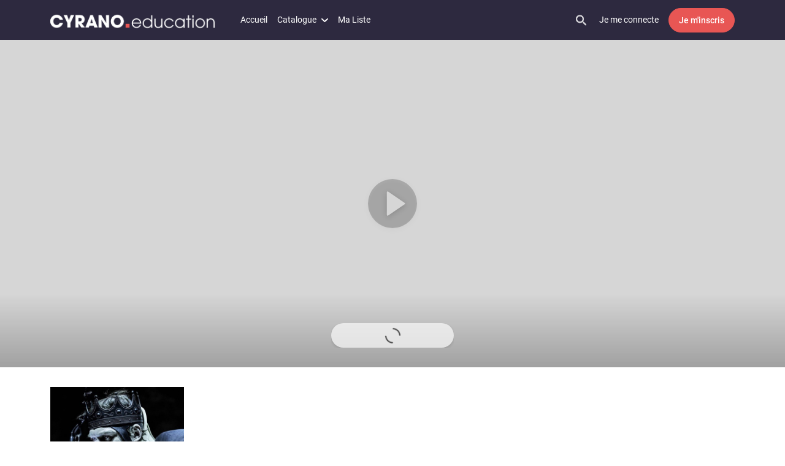

--- FILE ---
content_type: text/html; charset=UTF-8
request_url: https://www.cyrano.education/content/richard-iii-57805
body_size: 60526
content:
<!doctype html>
<html lang="fr">
  <head>
  <!-- Required meta tags -->
  <meta charset="utf-8">
      <link rel="alternate" hreflang="fr" href="https://www.cyrano.education/content/richard-iii-57805?locale=fr">
      <link rel="alternate" hreflang="en" href="https://www.cyrano.education/content/richard-iii-57805?locale=en">
      <link rel="alternate" hreflang="pt" href="https://www.cyrano.education/content/richard-iii-57805?locale=pt">
      <link rel="alternate" hreflang="it" href="https://www.cyrano.education/content/richard-iii-57805?locale=it">
      <link rel="alternate" hreflang="es" href="https://www.cyrano.education/content/richard-iii-57805?locale=es">
      <link rel="alternate" hreflang="sv" href="https://www.cyrano.education/content/richard-iii-57805?locale=sv">
      <link rel="alternate" hreflang="da" href="https://www.cyrano.education/content/richard-iii-57805?locale=da">
      <link rel="alternate" hreflang="pl" href="https://www.cyrano.education/content/richard-iii-57805?locale=pl">
      <link rel="alternate" hreflang="no" href="https://www.cyrano.education/content/richard-iii-57805?locale=no">
  

  <meta name="viewport" content="width=device-width, initial-scale=1.0, maximum-scale=1.0, user-scalable=no, viewport-fit=cover">

  <!-- External fonts -->
  <link rel="stylesheet" href="https://otto-static.cdn.vodfactory.com/static/releases/41/css/bootstrap.css?id=95cc875f5b3a2d55fe5d58ebc27e8eba">

  <!-- VOD Factory CSS -->
  <link rel="stylesheet" href="https://otto-static.cdn.vodfactory.com/static/releases/41/css/vodfactory.css?id=ec901e824aa2af9766321d3292696b5a">

  <link rel="stylesheet" type="text/css" href="https://otto-static.cdn.vodfactory.com/static/releases/41/css/stalkers/41/custom.css?id=bcb40645ba2301c27565141aca660f69">





  <!-- VWO Async SmartCode -->
<!-- End VWO Async SmartCode -->

  <link rel="canonical" href="https://www.cyrano.education/content/richard-iii-57805">
  <meta name="asset:url"  content="https://otto-static.cdn.vodfactory.com/static/releases/41">
  <meta name="chromecast:app_id" content="FA4C9597">
  <meta name="bitmovin:player_licence_id" content="8a81a784-7759-47fa-8318-b4263ea4df1f">
  <meta name="bitmovin:analytics_licence_id" content="b3c3d720-2acc-4d64-883c-e4436ae73e23">

  <meta name="csrf-token" content="rWZGgKyvP2J4LxsRpqxvCABzUyh7cF4qQITRUkkT">

  
  <style>
:root {
    --white: #FFFFFF;
    --black: #000000;
    --texts: #000000;
    --free: #FF0000;
    --primary: #2D293F;
    --secondary: #E85654;
    --tertiary: #FFFFFF;
    --playback: #2D293F;
    --primary-hover: #2D293FCC;
    --secondary-hover: #E85654CC;
    --color-by-primary-bg: #ffffff;
    --color-by-secondary-bg: #FFFFFF;
    --dropdown-selected: #E85654;
    --custom: #ffffff;
    --light: #ffffff;
    --dark: #101010;
    --focus: #FF7766;
    --pagination-navigation: var(--primary);
    --btn-border-radius: 1.25rem;
    --cover-radius: 0px;
    --badge-duration-font-style: normal;
    --badge-duration-font-weight: normal;
    --badge-duration-background-color-rgb: 255, 255, 255;
    --badge-duration-border-color: var(--white);
    --badge-duration-border-style: solid;
    --badge-duration-border-width: 0px;
    --badge-duration-border-radius: 0px;
    --badge-duration-text-transform: none;
    --badge-duration-background-color: transparent;
    --badge-duration-font-color: var(--white);
    --badge-duration-font-size: var(--text-md);
    --badge-free-font-style: normal;
    --badge-free-font-weight: normal;
    --badge-free-background-color-rgb: 232, 86, 84;
    --badge-free-border-color: var(--white);
    --badge-free-border-style: solid;
    --badge-free-border-width: 0px;
    --badge-free-border-radius: 3px;
    --badge-free-text-transform: none;
    --badge-free-background-color: #E85654FF;
    --badge-free-font-color: var(--white);
    --badge-free-font-size: var(--text-md);
    --badge-live-font-style: normal;
    --badge-live-font-weight: normal;
    --badge-live-background-color-rgb: 0, 0, 0;
    --badge-live-border-color: var(--white);
    --badge-live-border-style: solid;
    --badge-live-border-width: 0px;
    --badge-live-border-radius: 5px;
    --badge-live-text-transform: none;
    --badge-live-background-color: #000000;
    --badge-live-font-color: #FFFFFF;
    --badge-live-font-size: var(--text-md);
    --badge-custom-font-style: normal;
    --badge-custom-font-weight: normal;
    --badge-custom-background-color-rgb: , , ;
    --badge-custom-border-color: transparent;
    --badge-custom-border-style: solid;
    --badge-custom-border-width: 0px;
    --badge-custom-border-radius: 0px;
    --badge-custom-text-transform: ;
}

</style>
  <style>
	
</style>
  <!-- Favicons -->

  <link rel="apple-touch-icon" sizes="57x57" href="https://otto-static.cdn.vodfactory.com/pictures/platform/239/89aa38f51a2f8970d88b2e8fb72fdeba.png">
  <link rel="apple-touch-icon" sizes="60x60" href="https://otto-static.cdn.vodfactory.com/pictures/platform/239/89aa38f51a2f8970d88b2e8fb72fdeba.png">
  <link rel="apple-touch-icon" sizes="72x72" href="https://otto-static.cdn.vodfactory.com/pictures/platform/239/89aa38f51a2f8970d88b2e8fb72fdeba.png">
  <link rel="apple-touch-icon" sizes="76x76" href="https://otto-static.cdn.vodfactory.com/pictures/platform/239/89aa38f51a2f8970d88b2e8fb72fdeba.png">
  <link rel="apple-touch-icon" sizes="114x114" href="https://otto-static.cdn.vodfactory.com/pictures/platform/239/89aa38f51a2f8970d88b2e8fb72fdeba.png">
  <link rel="apple-touch-icon" sizes="120x120" href="https://otto-static.cdn.vodfactory.com/pictures/platform/239/89aa38f51a2f8970d88b2e8fb72fdeba.png">
  <link rel="apple-touch-icon" sizes="144x144" href="https://otto-static.cdn.vodfactory.com/pictures/platform/239/89aa38f51a2f8970d88b2e8fb72fdeba.png">
  <link rel="apple-touch-icon" sizes="152x152" href="https://otto-static.cdn.vodfactory.com/pictures/platform/239/89aa38f51a2f8970d88b2e8fb72fdeba.png">
  <link rel="apple-touch-icon" sizes="180x180" href="https://otto-static.cdn.vodfactory.com/pictures/platform/239/89aa38f51a2f8970d88b2e8fb72fdeba.png">
  <link rel="icon" type="image/png" sizes="192x192"  href="https://otto-static.cdn.vodfactory.com/pictures/platform/239/89aa38f51a2f8970d88b2e8fb72fdeba.png">
  <link rel="icon" type="image/png" sizes="32x32" href="https://otto-static.cdn.vodfactory.com/pictures/platform/239/89aa38f51a2f8970d88b2e8fb72fdeba.png">
  <link rel="icon" type="image/png" sizes="96x96" href="https://otto-static.cdn.vodfactory.com/pictures/platform/239/89aa38f51a2f8970d88b2e8fb72fdeba.png">
  <link rel="icon" type="image/png" sizes="16x16" href="https://otto-static.cdn.vodfactory.com/pictures/platform/239/89aa38f51a2f8970d88b2e8fb72fdeba.png">
  <link rel="icon" type="image/png" sizes="16x16" href="/favicon.ico">
  <link rel="manifest" href="/manifest.json">
  <meta name="msapplication-TileColor" content="#ffffff">
  <meta name="msapplication-TileImage" content="https://otto-static.cdn.vodfactory.com/pictures/platform/239/89aa38f51a2f8970d88b2e8fb72fdeba.png">
  <meta name="theme-color" content="#ffffff">
  <style>
      </style>
  <title>Richard III</title>
  <meta name="title" content="Richard III">
  <meta name="description" content="Richard est hideux. Il est né prématurément, déformé, boiteux et bossu. Son frère, Edward est roi, et le doit à un certain nombre de meurtres commis à l’initiative de son frère estropié. Celui-ci garde une haine très profonde pour le reste du monde, qui ne lui ressemble pas. Si le destin l’empêche de faire partie de cette société bénie par la bonne fortune, il en sera pour le moins leur seigneur. Il divise pour mieux régner, sans scrupule, exploitant les ambitions des uns et des autres à ses propres fins, et, surtout, fait ce qu’il sait faire de mieux : tuer, assassiner, écarter tous les obstacles qui se trouve sur son chemin, avec pour unique obsession finale, le pouvoir.">
  <meta name="author" content="Cyrano">
  <meta name="generator" content="Cyrano">
    <script type="application/ld+json">
    {
      "@context": "http://schema.org",
      "@type": "BreadcrumbList",
      "itemListElement": [
        {
          "@type": "ListItem",
          "position": 1,
          "name": "Accueil",
          "item": "https://www.cyrano.education/home"
        },
                  {
            "@type": "ListItem",
            "position": 2,
            "name": "Catalogue",
            "item": "https://www.cyrano.education/content"
        },
                        {
          "@type": "ListItem",
          "position":  3 ,
          "name": "Richard III",
          "item": "https://www.cyrano.education/content/richard-iii-57805"
        }
      ]
    }
  </script>
  <meta name="robots" content="max-image-preview:standard">
  <!-- Weglot -->
<!-- End Weglot -->
    <meta property="og:title" content="Richard III" />
<meta property="og:site_name" content="Cyrano"/>
<meta property="og:url" content="https://www.cyrano.education/content/richard-iii-57805" />
<meta property="og:description" content="Richard est hideux. Il est né prématurément, déformé, boiteux et bossu. Son frère, Edward est roi, et le doit à un certain nombre de meurtres commis à l’initiative de son frère estropié. Celui-ci garde une haine très profonde pour le reste du monde, qui ne lui ressemble pas. Si le destin l’empêche de faire partie de cette société bénie par la bonne fortune, il en sera pour le moins leur seigneur. Il divise pour mieux régner, sans scrupule, exploitant les ambitions des uns et des autres à ses propres fins, et, surtout, fait ce qu’il sait faire de mieux : tuer, assassiner, écarter tous les obstacles qui se trouve sur son chemin, avec pour unique obsession finale, le pouvoir." />
<meta property="fb:app_id" content="" />
<meta property="og:type" content="article" />
<meta property="og:locale:alternate" content="fr_FR" />
  <meta property="og:image" content="https://otto-static.cdn.vodfactory.com/pictures/program/304401/000041-1662562104502-a6a6c420622ed2598220213ec7dc33b5c9ad3fa1e85d7ec8363c5b09a29f3177b47b9ebbb4818a8b8418141771b8588ac7eaacb3c42feed08a0a336941c7012c.jpeg" />
<meta property="og:image:type" content="image/jpeg" />
<meta property="og:image:width" content="1200">
<meta property="og:image:height" content="630">
<meta property="og:image:alt" content="Richard III">

<meta name="twitter:card" content="summary_large_image">
<meta name="twitter:site" content="">
<meta name="twitter:creator" content="">
<meta name="twitter:url" content="https://www.cyrano.education/content/richard-iii-57805">
<meta name="twitter:title" content="Richard III">
<meta name="twitter:description" content="Richard est hideux. Il est né prématurément, déformé, boiteux et bossu. Son frère, Edward est roi, et le doit à un certain nombre de meurtres commis à l’initiative de son frère estropié. Celui-ci garde une haine très profonde pour le reste du monde, qui ne lui ressemble pas. Si le destin l’empêche de faire partie de cette société bénie par la bonne fortune, il en sera pour le moins leur seigneur. Il divise pour mieux régner, sans scrupule, exploitant les ambitions des uns et des autres à ses propres fins, et, surtout, fait ce qu’il sait faire de mieux : tuer, assassiner, écarter tous les obstacles qui se trouve sur son chemin, avec pour unique obsession finale, le pouvoir.">
  <meta name="twitter:image" content="https://otto-static.cdn.vodfactory.com/pictures/program/304401/000041-1662562104502-a6a6c420622ed2598220213ec7dc33b5c9ad3fa1e85d7ec8363c5b09a29f3177b47b9ebbb4818a8b8418141771b8588ac7eaacb3c42feed08a0a336941c7012c.jpeg">
  <script type="text/javascript" src="https://otto-static.cdn.vodfactory.com/static/releases/41/js/utils.js?id=f6f8de025c688812706e7e3e74c0bf0e"></script>
  <script id="tracking-variables" type="text/javascript">
  const didomiTrackingEnabled = false;
  const facebookPixelScriptCookieAccepted = getCookie('didomi_consent_facebook') === 'true';
  const gtmScriptCookieAccepted = getCookie('didomi_consent_google') === 'true';
  const facebookPixelScriptEnabled = false;
  const gtmScriptEnabled = false;
  let facebookPixelShouldLoad = didomiTrackingEnabled || (!didomiTrackingEnabled && facebookPixelScriptCookieAccepted);
  let gtmShouldLoad = didomiTrackingEnabled || gtmScriptCookieAccepted;
  const didomiTrackingVariables = {
    'didomiTrackingEnabled': didomiTrackingEnabled,
    'facebookPixelScriptCookieAccepted': facebookPixelScriptCookieAccepted,
    'gtmScriptCookieAccepted': gtmScriptCookieAccepted,
    'facebookPixelScriptEnabled': facebookPixelScriptEnabled,
    'gtmScriptEnabled': gtmScriptEnabled,
    'facebookPixelShouldLoad': facebookPixelShouldLoad,
    'gtmShouldLoad': gtmShouldLoad,
  }
</script>
  <!-- Google Tag Manager -->
<!-- End Google Tag Manager -->
  <!-- Didomi -->
      <script id="didomi-script" type="text/javascript">window.gdprAppliesGlobally = true;
      (function () {
        function a(e) {
          if (!window.frames[e]) {
            if (document.body && document.body.firstChild) {
              var t = document.body;
              var n = document.createElement("iframe");
              n.style.display = "none";
              n.name = e;
              n.title = e;
              t.insertBefore(n, t.firstChild)
            } else {
              setTimeout(function () {
                a(e)
              }, 5)
            }
          }
        }

        function e(n, r, o, c, s) {
          function e(e, t, n, a) {
            if (typeof n !== "function") {
              return
            }
            if (!window[r]) {
              window[r] = []
            }
            var i = false;
            if (s) {
              i = s(e, t, n)
            }
            if (!i) {
              window[r].push({command: e, parameter: t, callback: n, version: a})
            }
          }

          e.stub = true;

          function t(a) {
            if (!window[n] || window[n].stub !== true) {
              return
            }
            if (!a.data) {
              return
            }
            var i = typeof a.data === "string";
            var e;
            try {
              e = i ? JSON.parse(a.data) : a.data
            } catch (t) {
              return
            }
            if (e[o]) {
              var r = e[o];
              window[n](r.command, r.parameter, function (e, t) {
                var n = {};
                n[c] = {returnValue: e, success: t, callId: r.callId};
                a.source.postMessage(i ? JSON.stringify(n) : n, "*")
              }, r.version)
            }
          }

          if (typeof window[n] !== "function") {
            window[n] = e;
            if (window.addEventListener) {
              window.addEventListener("message", t, false)
            } else {
              window.attachEvent("onmessage", t)
            }
          }
        }

        e("__tcfapi", "__tcfapiBuffer", "__tcfapiCall", "__tcfapiReturn");
        a("__tcfapiLocator");
        (function (e) {
          var t = document.createElement("script");
          t.id = "spcloader";
          t.type = "text/javascript";
          t.async = true;
          t.src = "https://sdk.privacy-center.org/" + e + "/loader.js?target=" + document.location.hostname;
          t.charset = "utf-8";
          var n = document.getElementsByTagName("script")[0];
          n.parentNode.insertBefore(t, n)
        })("d8de2b37-d193-4fc7-9055-db7e11dff886")
      })();
    </script>

    
    <script id="didomi-update-consent">
      const COOKIE_VALUE = 1;
      const COOKIE_DOMAIN = 'www.cyrano.education';

      function setCookie(name, value, expirationInDays) {
        const date = new Date();
        date.setTime(date.getTime() + (expirationInDays * 24 * 60 * 60 * 1000));
        document.cookie = name + '=' + value
                + ';expires=' + date.toUTCString()
                + ';domain=' + COOKIE_DOMAIN
                + ';path=/';
      }

      function setBasicCookie(Didomi) {
        let consent = Didomi.getUserConsentStatusForPurpose('essentiels-CVhfpBjr') ?? false;
        setCookie('cookie_consent', Number(consent), 183);
      }

      function updateVendorsParams(Didomi) {
        let vendors = {
          "facebook": [
            'facebook',
            'c:facebook-r6xDRZCh'
          ],
          "google": [
            'google',
            'c:googleana-mePMDVMJ',
            'c:googleana-4TXnJigR'
          ]
        };

        for (const [vendorName, subVendorsName] of Object.entries(vendors)) {
          updateVendorCookie(Didomi, vendorName, subVendorsName);
        }
      }

      function updateVendorCookie(Didomi, vendorName, subVendorsName) {
        let shouldSkip = false;
        subVendorsName.forEach(function (element) {
          if (shouldSkip) {
            return;
          }
          let status = Didomi.getUserConsentStatusForVendor(element) ?? true;
          setCookie('didomi_consent_' + vendorName, status,  183);
          if (status === false) {
            shouldSkip = true;
          }
        });
        if (vendorName === 'google' && Didomi.getUserConsentStatusForVendor('google')) {
          loadGtmScript();
        } else if (vendorName === 'facebook' && Didomi.getUserConsentStatusForVendor('facebook')) {
          loadFacebookPixelScript();
        }
      }

      window.didomiOnReady = window.didomiOnReady || [];
      window.didomiOnReady.push(function () {

        // cross domain, set cookies for other subdomain
        if (false === true) {
          setBasicCookie(Didomi);
          updateVendorsParams(Didomi);
        }

        Didomi.on('consent.Changed', function (event) {
          setBasicCookie(Didomi);
          updateVendorsParams(Didomi);
        });

              // Check the consent status for the Piano Analytics vendor
        const userStatus = Didomi.getCurrentUserStatus();
          const defaultStatus =
            userStatus.vendors.hasOwnProperty("pianohybr-R3VKC2r4") &&
            userStatus.vendors["pianohybr-R3VKC2r4"].enabled;

          if (typeof pa !== "undefined") {
            if (getCookie('consent_piano_disallow') == 1) {
              pa.consent.setMode("opt-out");
            } else if (defaultStatus) {
              // If the consent status is true, activate the opt-in visitor mode
              pa.consent.setMode("opt-in");
            } else {
              // Else, if the visitor mode is not "opt-out", then activate the essential mode
              if (pa.consent.getMode() == null || pa.consent.getMode() !== "opt-out") {
                pa.consent.setMode("essential");
              }
            }
          }

        Didomi.on('consent.Changed', function () {
          const newDidomiPianoStatus = Didomi.getUserConsentStatusForVendor("c:pianohybr-R3VKC2r4")
          if (newDidomiPianoStatus) {
            setCookie('consent_piano_disallow', 0, 30 * 13);
          }
        });
            });

    </script>
  <!-- End Didomi -->
  <!-- Facebook Pixel Code -->
<!-- End Facebook Pixel Code -->
  <!-- Clarity -->
<!-- End Clarity -->
    
      <script type="text/javascript">
      forceLanding(false, false, "content.program");
    </script>
  
  
  
  <!-- Livewire Styles --><style >[wire\:loading][wire\:loading], [wire\:loading\.delay][wire\:loading\.delay], [wire\:loading\.inline-block][wire\:loading\.inline-block], [wire\:loading\.inline][wire\:loading\.inline], [wire\:loading\.block][wire\:loading\.block], [wire\:loading\.flex][wire\:loading\.flex], [wire\:loading\.table][wire\:loading\.table], [wire\:loading\.grid][wire\:loading\.grid], [wire\:loading\.inline-flex][wire\:loading\.inline-flex] {display: none;}[wire\:loading\.delay\.none][wire\:loading\.delay\.none], [wire\:loading\.delay\.shortest][wire\:loading\.delay\.shortest], [wire\:loading\.delay\.shorter][wire\:loading\.delay\.shorter], [wire\:loading\.delay\.short][wire\:loading\.delay\.short], [wire\:loading\.delay\.default][wire\:loading\.delay\.default], [wire\:loading\.delay\.long][wire\:loading\.delay\.long], [wire\:loading\.delay\.longer][wire\:loading\.delay\.longer], [wire\:loading\.delay\.longest][wire\:loading\.delay\.longest] {display: none;}[wire\:offline][wire\:offline] {display: none;}[wire\:dirty]:not(textarea):not(input):not(select) {display: none;}:root {--livewire-progress-bar-color: #2299dd;}[x-cloak] {display: none !important;}[wire\:cloak] {display: none !important;}</style>
</head>
  <body class="cyrano theme-light production_class duration-badge-position-above-bottom-left free-badge-position-above-top-right  layout-content">
    <!-- Google Tag Manager (noscript) -->
<!-- End Google Tag Manager (noscript) -->
    <!-- Piwik Pro -->
      <script type="text/javascript">
      (function(window, document, dataLayerName, id) {
        window[dataLayerName]=window[dataLayerName]||[],window[dataLayerName].push({start:(new Date).getTime(),event:"stg.start"});var scripts=document.getElementsByTagName('script')[0],tags=document.createElement('script');
        function stgCreateCookie(a,b,c){var d="";if(c){var e=new Date;e.setTime(e.getTime()+24*c*60*60*1e3),d="; expires="+e.toUTCString();f="; SameSite=Strict"}document.cookie=a+"="+b+d+f+"; path=/"}
        var isStgDebug=(window.location.href.match("stg_debug")||document.cookie.match("stg_debug"))&&!window.location.href.match("stg_disable_debug");stgCreateCookie("stg_debug",isStgDebug?1:"",isStgDebug?14:-1);
        var qP=[];dataLayerName!=="dataLayer"&&qP.push("data_layer_name="+dataLayerName),isStgDebug&&qP.push("stg_debug");var qPString=qP.length>0?("?"+qP.join("&")):"";
        tags.async=!0,tags.src="https://cyranoeducation.containers.piwik.pro/"+id+".js"+qPString,scripts.parentNode.insertBefore(tags,scripts);
        !function(a,n,i){a[n]=a[n]||{};for(var c=0;c<i.length;c++)!function(i){a[n][i]=a[n][i]||{},a[n][i].api=a[n][i].api||function(){var a=[].slice.call(arguments,0);"string"==typeof a[0]&&window[dataLayerName].push({event:n+"."+i+":"+a[0],parameters:[].slice.call(arguments,1)})}}(i[c])}(window,"ppms",["tm","cm"]);
      })(window, document, 'dataLayer', '5fbdd805-8b1b-401c-8c1f-b92a7661b950');
    </script>
  <!-- End Piwik Pro -->

              
                          <header
  data-header-id="1753"
  data-header-type="header"
  class="main-header" role="banner">

  <style type="text/css">
    header[data-header-id="1753"] {
      background-color:var(--primary);      color:#ffffff;      --mobile-menu-bg-color: var(--primary);
      --mobile-menu-fg-color: var(--white);
    }
  </style>

  <div class="main-header-big-container">

   <div class="main-header-container">

              <div class="main-header-logo">
    <a href="/home" class="main-header-logo-link">
      <picture> <img src="https://otto-static.cdn.vodfactory.com/pictures/item/316843/7c79fde72438d436d4f891a8e0a34b35.png" alt="logo" class="main-header-logo-img"> </picture>
    </a>
  </div>
      
      <a class="main-header-nav-toggler js-toggle-nav" href="#">
        <span class="main-header-nav-toggler-icon open-nav">
          <svg width="30px" height="20px" viewBox="0 0 30 20" version="1.1" xmlns="http://www.w3.org/2000/svg" xmlns:xlink="http://www.w3.org/1999/xlink">
    <defs>
        <path d="M1.66666667,20 L28.3333333,20 C29.25,20 30,19.25 30,18.3333333 L30,18.3333333 C30,17.4166667 29.25,16.6666667 28.3333333,16.6666667 L1.66666667,16.6666667 C0.75,16.6666667 0,17.4166667 0,18.3333333 L0,18.3333333 C0,19.25 0.75,20 1.66666667,20 Z M1.66666667,11.6666667 L28.3333333,11.6666667 C29.25,11.6666667 30,10.9166667 30,10 L30,10 C30,9.08333333 29.25,8.33333333 28.3333333,8.33333333 L1.66666667,8.33333333 C0.75,8.33333333 0,9.08333333 0,10 L0,10 C0,10.9166667 0.75,11.6666667 1.66666667,11.6666667 Z M0,1.66666667 L0,1.66666667 C0,2.58333333 0.75,3.33333333 1.66666667,3.33333333 L28.3333333,3.33333333 C29.25,3.33333333 30,2.58333333 30,1.66666667 L30,1.66666667 C30,0.75 29.25,0 28.3333333,0 L1.66666667,0 C0.75,0 0,0.75 0,1.66666667 Z" id="path-1"></path>
    </defs>
    <g id="Icon/Menu" stroke="none" stroke-width="1" fill="none" fill-rule="evenodd">
        <mask id="mask-2" fill="currentColor">
            <use xlink:href="#path-1"></use>
        </mask>
        <use id="Mask" fill="currentColor" fill-rule="nonzero" xlink:href="#path-1"></use>
        <g id="Color/Dark" mask="url(#mask-2)" fill="currentColor">
            <g transform="translate(-20.000000, -20.000000)" id="Color/Black">
                <rect x="0" y="0" width="64" height="64"></rect>
            </g>
        </g>
    </g>
</svg>
        </span>
        <span class="main-header-nav-toggler-icon close-nav">
          <svg version="1.1" id="Calque_1" xmlns="http://www.w3.org/2000/svg" xmlns:xlink="http://www.w3.org/1999/xlink" x="0px" y="0px"
	 width="24px" height="24px" viewBox="0 0 24 24" enable-background="new 0 0 24 24" xml:space="preserve">
<g id="Mask">
	<path id="path-1_1_" d="M23.468,0.551L23.468,0.551c-0.71-0.71-1.857-0.71-2.567,0L12,9.433L3.099,0.532
		c-0.71-0.71-1.857-0.71-2.567,0l0,0c-0.71,0.71-0.71,1.857,0,2.567L9.433,12l-8.901,8.901c-0.71,0.71-0.71,1.857,0,2.567l0,0
		c0.71,0.71,1.857,0.71,2.567,0L12,14.567l8.901,8.901c0.71,0.71,1.857,0.71,2.567,0l0,0c0.71-0.71,0.71-1.857,0-2.567L14.567,12
		l8.901-8.901C24.159,2.407,24.159,1.242,23.468,0.551z"/>
</g>
</svg>
        </span>
      </a>

      <form action="#" class="main-header-search-form main-header-search-form-mobile" role="search" aria-label="Sitewide">
  <a href="#" class="icon icon-search js-show-search">
    
    <svg version="1.1" id="search-Calque_1" xmlns="http://www.w3.org/2000/svg" xmlns:xlink="http://www.w3.org/1999/xlink" x="0px" y="0px"
	 width="17.048px" height="17.058px" viewBox="3 3 17.048 17.058" enable-background="new 3 3 17.048 17.058" xml:space="preserve">
<g id="search-Mask" >
	<path style="fill: currentColor;" id="search-path-1_1_" d="M15.501,14.001h-0.79l-0.28-0.27c1.2-1.4,1.82-3.31,1.48-5.34c-0.47-2.78-2.79-5-5.59-5.34
		c-4.23-0.52-7.79,3.04-7.27,7.27c0.34,2.8,2.56,5.12,5.34,5.59c2.03,0.34,3.94-0.28,5.34-1.48l0.27,0.28v0.79l4.25,4.25
		c0.41,0.41,1.08,0.41,1.49,0l0,0c0.41-0.41,0.41-1.08,0-1.49L15.501,14.001z M9.501,14.001c-2.49,0-4.5-2.01-4.5-4.5
		s2.01-4.5,4.5-4.5s4.5,2.01,4.5,4.5S11.991,14.001,9.501,14.001z"/>
</g>
<g>
	<path style="fill: currentColor;" id="search-path-1" d="M15.501,14.001h-0.79l-0.28-0.27c1.2-1.4,1.82-3.31,1.48-5.34c-0.47-2.78-2.79-5-5.59-5.34
		c-4.23-0.52-7.79,3.04-7.27,7.27c0.34,2.8,2.56,5.12,5.34,5.59c2.03,0.34,3.94-0.28,5.34-1.48l0.27,0.28v0.79l4.25,4.25
		c0.41,0.41,1.08,0.41,1.49,0l0,0c0.41-0.41,0.41-1.08,0-1.49L15.501,14.001z M9.501,14.001c-2.49,0-4.5-2.01-4.5-4.5
		s2.01-4.5,4.5-4.5s4.5,2.01,4.5,4.5S11.991,14.001,9.501,14.001z"/>
</g>
</svg>
  </a>
  <input type="text" class="search-input" placeholder="Recherche..."
         style="background-color:var(--primary); color:#ffffff;">
  <a href="#" class="icon icon-close js-hide-search">
    
    <svg version="1.1" id="Calque_1" xmlns="http://www.w3.org/2000/svg" xmlns:xlink="http://www.w3.org/1999/xlink" x="0px" y="0px"
	 width="24px" height="24px" viewBox="0 0 24 24" enable-background="new 0 0 24 24" xml:space="preserve">
<g id="Path">
	<path id="path-1_1_" fill="#1D1D1B" d="M10.853,11.92L0.23,22.543c-0.295,0.295-0.295,0.773,0,1.068
		c0.147,0.148,0.341,0.221,0.534,0.221c0.193,0,0.387-0.073,0.534-0.221l10.703-10.703l10.703,10.703
		c0.148,0.148,0.341,0.221,0.534,0.221s0.387-0.073,0.534-0.221c0.295-0.295,0.295-0.773,0-1.068L13.149,11.92l10.63-10.63
		c0.295-0.295,0.295-0.773,0-1.068c-0.295-0.295-0.773-0.295-1.068,0l-10.71,10.71L1.29,0.221c-0.295-0.295-0.773-0.295-1.068,0
		c-0.295,0.295-0.295,0.773,0,1.068L10.853,11.92z"/>
</g>
</svg>
  </a>
</form>

   </div>

    <div class="main-header-navs-wrapper main-header-navs-wrapper-bg-primary">
      <nav class="main-header-navs">
        <ul class="nav main-header-primary-nav">
                  <li wire:snapshot="{&quot;data&quot;:{&quot;readyToLoad&quot;:true,&quot;itemData&quot;:[[],{&quot;s&quot;:&quot;arr&quot;}],&quot;placement&quot;:null,&quot;withBorderRight&quot;:false,&quot;itemClass&quot;:&quot;nav-item&quot;,&quot;isActive&quot;:false},&quot;memo&quot;:{&quot;id&quot;:&quot;q0JAeUtn1SsSSncZa0AL&quot;,&quot;name&quot;:&quot;nav.item&quot;,&quot;path&quot;:&quot;content\/richard-iii-57805&quot;,&quot;method&quot;:&quot;GET&quot;,&quot;children&quot;:[],&quot;scripts&quot;:[],&quot;assets&quot;:[],&quot;errors&quot;:[],&quot;locale&quot;:&quot;fr&quot;},&quot;checksum&quot;:&quot;d930de8bebff8696489afcb196813e5d9477210110ffc9cc6e16be9f3f692864&quot;}" wire:effects="[]" wire:id="q0JAeUtn1SsSSncZa0AL" id="nav-item-136549" class="nav-item">

    
              <a data-gtm-event="click-navigation" data-gtm-click-name="Accueil"
           data-gtm-click-chapter1="Menu"
           href="https://www.cyrano.education/home" class="nav-link "
           >
          Accueil
        </a>
      
    
  </li>

              <li wire:snapshot="{&quot;data&quot;:{&quot;readyToLoad&quot;:true,&quot;itemData&quot;:[[],{&quot;s&quot;:&quot;arr&quot;}],&quot;placement&quot;:null,&quot;withBorderRight&quot;:false,&quot;itemClass&quot;:&quot;nav-item dropdown explorer-dropdown&quot;,&quot;isActive&quot;:false},&quot;memo&quot;:{&quot;id&quot;:&quot;L8I1fzaHzG3xvTltHnwt&quot;,&quot;name&quot;:&quot;nav.item&quot;,&quot;path&quot;:&quot;content\/richard-iii-57805&quot;,&quot;method&quot;:&quot;GET&quot;,&quot;children&quot;:[],&quot;scripts&quot;:[],&quot;assets&quot;:[],&quot;errors&quot;:[],&quot;locale&quot;:&quot;fr&quot;},&quot;checksum&quot;:&quot;a805f17674886c7ee407ebeb3d85b60e6e8493b03748ad7a1ff57a3fa7afd13e&quot;}" wire:effects="[]" wire:id="L8I1fzaHzG3xvTltHnwt" id="nav-item-12486" class="nav-item dropdown explorer-dropdown">

    
      <a class="nav-link  dropdown-toggle" href="/content" role="button" id="explorerMenuLink" data-toggle="dropdown" aria-haspopup="true" aria-expanded="false">
      Catalogue
      <svg version="1.1" id="chevron-left-Calque_1" xmlns="http://www.w3.org/2000/svg" xmlns:xlink="http://www.w3.org/1999/xlink"
	 x="0px" y="0px" width="24.001px" height="14.143px" viewBox="28.154 33 24.001 14.143"
	 enable-background="new 28.154 33 24.001 14.143" xml:space="preserve">
<g id="chevron-left-icon_x2F_navigation_x2F_expand_x5F_more_x5F_24px" transform="translate(40.000000, 40.071125) scale(-1, 1) rotate(-90.000000) translate(-40.000000, -40.071125) ">
	<path style="fill: currentColor;" id="chevron-left-path-4_1_" d="M46.443,31.595l-8.333,8.333l8.333,8.333c0.402,0.401,0.628,0.946,0.628,1.514
		s-0.226,1.113-0.628,1.514c-0.838,0.838-2.191,0.838-3.028,0l-9.858-9.858c-0.838-0.838-0.838-2.191,0-3.028l9.858-9.858
		c0.838-0.838,2.191-0.838,3.028,0C47.259,29.382,47.281,30.757,46.443,31.595L46.443,31.595z"/>
</g>
</svg>
    </a>

    <div class="explorer-dropdown-menu dropdown-menu explorer-dropdown-menu-bg-primary"  aria-labelledby="explorerMenuLink">
      <div class="explorer-nav-wrapper explorer-fg-white">
        <ul class="nav explorer-nav multi-columns">
                    <li class="nav-item">
            <a href="/content" class="nav-link ">
              <b>Voir tout</b>
            </a>
          </li>
          
                    <li class="nav-item">
            <a href="https://www.cyrano.education/content?categorie[]=1653" target="_self" class="nav-link ">
              Au programme scolaire
            </a>
          </li>
                    <li class="nav-item">
            <a href="https://www.cyrano.education/content?categorie[]=13181" target="_self" class="nav-link ">
              Comédie-Française
            </a>
          </li>
                    <li class="nav-item">
            <a href="https://www.cyrano.education/content?categorie[]=13180" target="_self" class="nav-link ">
              Théâtre - Collège
            </a>
          </li>
                    <li class="nav-item">
            <a href="https://www.cyrano.education/content?categorie[]=13179" target="_self" class="nav-link ">
              Théâtre - Lycée
            </a>
          </li>
                    <li class="nav-item">
            <a href="https://www.cyrano.education/content?categorie[]=1650" target="_self" class="nav-link ">
              Théâtre Classique
            </a>
          </li>
                    <li class="nav-item">
            <a href="https://www.cyrano.education/content?categorie[]=1651" target="_self" class="nav-link ">
              Théâtre Contemporain
            </a>
          </li>
                    <li class="nav-item">
            <a href="https://www.cyrano.education/content?categorie[]=1771" target="_self" class="nav-link ">
              Théâtre de Molière
            </a>
          </li>
          
        </ul>
      </div>
    </div>

    
  </li>

              <li wire:snapshot="{&quot;data&quot;:{&quot;readyToLoad&quot;:true,&quot;itemData&quot;:[[],{&quot;s&quot;:&quot;arr&quot;}],&quot;placement&quot;:null,&quot;withBorderRight&quot;:false,&quot;itemClass&quot;:&quot;nav-item&quot;,&quot;isActive&quot;:false},&quot;memo&quot;:{&quot;id&quot;:&quot;D30KN4uccAAiXa5u8rSb&quot;,&quot;name&quot;:&quot;nav.item&quot;,&quot;path&quot;:&quot;content\/richard-iii-57805&quot;,&quot;method&quot;:&quot;GET&quot;,&quot;children&quot;:[],&quot;scripts&quot;:[],&quot;assets&quot;:[],&quot;errors&quot;:[],&quot;locale&quot;:&quot;fr&quot;},&quot;checksum&quot;:&quot;57e2df9e525c6917a32b041f06bcf0f8dc03e1e7c3a23a596c9585dab899cbce&quot;}" wire:effects="[]" wire:id="D30KN4uccAAiXa5u8rSb" id="nav-item-12554" class="nav-item">

    
              <a data-gtm-event="click-navigation" data-gtm-click-name="Ma Liste"
           data-gtm-click-chapter1="Menu"
           href="/account-list" class="nav-link "
           >
          Ma Liste
        </a>
      
    
  </li>

              </ul>
        <div class="nav main-header-search-nav">
          <div class="nav-item search-nav-item">
            <form action="#" class="main-header-search-form " role="search" aria-label="Sitewide">
  <a href="#" class="icon icon-search js-show-search">
    
    <svg version="1.1" id="search-Calque_1" xmlns="http://www.w3.org/2000/svg" xmlns:xlink="http://www.w3.org/1999/xlink" x="0px" y="0px"
	 width="17.048px" height="17.058px" viewBox="3 3 17.048 17.058" enable-background="new 3 3 17.048 17.058" xml:space="preserve">
<g id="search-Mask" >
	<path style="fill: currentColor;" id="search-path-1_1_" d="M15.501,14.001h-0.79l-0.28-0.27c1.2-1.4,1.82-3.31,1.48-5.34c-0.47-2.78-2.79-5-5.59-5.34
		c-4.23-0.52-7.79,3.04-7.27,7.27c0.34,2.8,2.56,5.12,5.34,5.59c2.03,0.34,3.94-0.28,5.34-1.48l0.27,0.28v0.79l4.25,4.25
		c0.41,0.41,1.08,0.41,1.49,0l0,0c0.41-0.41,0.41-1.08,0-1.49L15.501,14.001z M9.501,14.001c-2.49,0-4.5-2.01-4.5-4.5
		s2.01-4.5,4.5-4.5s4.5,2.01,4.5,4.5S11.991,14.001,9.501,14.001z"/>
</g>
<g>
	<path style="fill: currentColor;" id="search-path-1" d="M15.501,14.001h-0.79l-0.28-0.27c1.2-1.4,1.82-3.31,1.48-5.34c-0.47-2.78-2.79-5-5.59-5.34
		c-4.23-0.52-7.79,3.04-7.27,7.27c0.34,2.8,2.56,5.12,5.34,5.59c2.03,0.34,3.94-0.28,5.34-1.48l0.27,0.28v0.79l4.25,4.25
		c0.41,0.41,1.08,0.41,1.49,0l0,0c0.41-0.41,0.41-1.08,0-1.49L15.501,14.001z M9.501,14.001c-2.49,0-4.5-2.01-4.5-4.5
		s2.01-4.5,4.5-4.5s4.5,2.01,4.5,4.5S11.991,14.001,9.501,14.001z"/>
</g>
</svg>
  </a>
  <input type="text" class="search-input" placeholder="Recherche..."
         style="background-color:var(--primary); color:#ffffff;">
  <a href="#" class="icon icon-close js-hide-search">
    
    <svg version="1.1" id="Calque_1" xmlns="http://www.w3.org/2000/svg" xmlns:xlink="http://www.w3.org/1999/xlink" x="0px" y="0px"
	 width="24px" height="24px" viewBox="0 0 24 24" enable-background="new 0 0 24 24" xml:space="preserve">
<g id="Path">
	<path id="path-1_1_" fill="#1D1D1B" d="M10.853,11.92L0.23,22.543c-0.295,0.295-0.295,0.773,0,1.068
		c0.147,0.148,0.341,0.221,0.534,0.221c0.193,0,0.387-0.073,0.534-0.221l10.703-10.703l10.703,10.703
		c0.148,0.148,0.341,0.221,0.534,0.221s0.387-0.073,0.534-0.221c0.295-0.295,0.295-0.773,0-1.068L13.149,11.92l10.63-10.63
		c0.295-0.295,0.295-0.773,0-1.068c-0.295-0.295-0.773-0.295-1.068,0l-10.71,10.71L1.29,0.221c-0.295-0.295-0.773-0.295-1.068,0
		c-0.295,0.295-0.295,0.773,0,1.068L10.853,11.92z"/>
</g>
</svg>
  </a>
</form>
          </div>
        </div>
        
        <ul wire:snapshot="{&quot;data&quot;:{&quot;userLogged&quot;:false,&quot;displayAction&quot;:null,&quot;actionText&quot;:null,&quot;showLinks&quot;:[[],{&quot;s&quot;:&quot;arr&quot;}],&quot;currentRoute&quot;:&quot;content.program&quot;,&quot;readyToLoad&quot;:false,&quot;dpBgColor&quot;:null,&quot;dpFgColor&quot;:null,&quot;loginButtonClass&quot;:&quot;user-nav-item&quot;},&quot;memo&quot;:{&quot;id&quot;:&quot;g5IP9GYwiYTjWOETWef2&quot;,&quot;name&quot;:&quot;header.secondary-nav&quot;,&quot;path&quot;:&quot;content\/richard-iii-57805&quot;,&quot;method&quot;:&quot;GET&quot;,&quot;children&quot;:[],&quot;scripts&quot;:[],&quot;assets&quot;:[],&quot;errors&quot;:[],&quot;locale&quot;:&quot;fr&quot;},&quot;checksum&quot;:&quot;9294399dbe8c4addeaf376ae5141d216b9e1b843ba180e092d4cd6951e392c5f&quot;}" wire:effects="[]" wire:id="g5IP9GYwiYTjWOETWef2" class="nav main-header-secondary-nav" wire:init="loadMenu()">

  
  <div wire:loading class="header-loader">
    <div class="d-flex align-items-center" style="margin: 14px 0;">
      <div class="loader primary"></div>
    </div>
  </div>

</ul>

      </nav>
    </div>

  </div>

</header>
            <link rel="stylesheet" href="https://otto-static.cdn.vodfactory.com/static/releases/41/css/otto-player-ui.min.css?id=81ffdcd3280318f912ae7a74b58951b2">

    <section class="section search-results glcr" id="search-results">
  <div class="container">

    <div class="search-results-grid posters-grid posters-grid-poster row"
         data-path='https://www.cyrano.education/api/ajax/search'>
          </div>

    <div class="search-results-empty" style="" data-count="0">
        <header class="search-results-empty-header">
        <p class="search-results-empty-title">
          Aucun résultat ne correspond à votre recherche        </p>
      </header>
      <div class="search-results-empty-content">
        <p>
          <a href="https://www.cyrano.education/content" class="btn btn-sm btn-secondary">
            Explorer le catalogue          </a>
        </p>
      </div>
        <div class="search-suggestions-container">
    <span class="search-suggestions-title d-none">Suggestions : </span>
    <div id="search-suggestions">
          </div>
  </div>
  <footer class="search-results-empty-footer">
    <div class="search-results-empty-footer-illustration">
      
                <svg version="1.1" id="b32a285a-6b04-4396-8e15-f52ff515c3cb"
	 xmlns="http://www.w3.org/2000/svg" xmlns:xlink="http://www.w3.org/1999/xlink" x="0px" y="0px" viewBox="0 0 1115.9 832.6"
	 style="enable-background:new 0 0 1115.9 832.6;" xml:space="preserve">
<line stroke="#3F3D56" stroke-miterlimit="10" stroke-width="2" fill="none"  x1="390" y1="255.3" x2="534" y2="255.3"/>
<ellipse transform="matrix(0.357 -0.9341 0.9341 0.357 -249.7908 456.6699)" fill="var(--primary)" cx="206.8" cy="409.8" rx="39.5" ry="12.4"/>
<path fill="#F2F2F2" d="M1111.3,509.3c15.7,116.6-5.7,233.3-114.2,278.8s-233.3-5.7-278.8-114.2s61.8-173.4,114.2-278.8
	C939,181.2,1062.7,147.2,1111.3,509.3z"/>
<ellipse fill="#3F3D56" cx="916" cy="794.4" rx="170" ry="23.1"/>
<rect x="807.2" y="729.4" transform="matrix(0.9639 -0.2664 0.2664 0.9639 -167.5835 247.5975)" fill="var(--primary)" width="43" height="24"/>
<ellipse transform="matrix(0.9639 -0.2664 0.2664 0.9639 -169.0992 240.6419)" fill="var(--primary)" cx="802.3" cy="743.5" rx="7.5" ry="20"/>
<ellipse transform="matrix(0.1343 -0.9909 0.9909 0.1343 150.8831 1481.4148)" fill="var(--primary)" cx="923.3" cy="654.4" rx="39.5" ry="12.4"/>
<circle fill="var(--primary)" cx="915.6" cy="728.3" r="79"/>
<rect x="807.2" y="715.4" transform="matrix(0.9639 -0.2664 0.2664 0.9639 -163.8534 247.0915)" fill="var(--primary)" width="43" height="24"/>
<ellipse transform="matrix(0.9639 -0.2664 0.2664 0.9639 -165.3691 240.1358)" fill="var(--primary)" cx="802.3" cy="729.5" rx="7.5" ry="20"/>
<circle fill="#FFFFFF" cx="936.3" cy="683" r="27"/>
<circle fill="var(--primary)" cx="945" cy="671.1" r="9"/>
<path fill="#D9D9D9" d="M1006.8,782.6c29.2-1.5,51.6-28.8,50-61.1s-26.6-57.2-55.9-55.8s-33.8,24.4-32.2,56.7S977.6,784.1,1006.8,782.6
	z"/>
<path fill="#FFFFFF" d="M883.3,694.9c-9.9,0.8-18.6-6.6-19.4-16.5c-0.8-9.9,6.6-18.6,16.5-19.4s12.6,7.1,13.4,17
	S893.2,694.1,883.3,694.9z"/>
<polyline stroke="#3F3D56" stroke-miterlimit="10" stroke-width="2" fill="none"  points="49.5,361 492,361 560.6,394.4 669.9,447.7 741.3,313.9 943.6,313.9 "/>
<circle fill="#D9D9D9" cx="222.8" cy="375" r="13.7"/>
<circle fill="#D9D9D9" cx="350.5" cy="361" r="13.7"/>
<circle fill="#D9D9D9" cx="560.4" cy="394.5" r="13.7"/>
<circle fill="#D9D9D9" cx="855.4" cy="313.9" r="13.7"/>
<circle fill="#D9D9D9" cx="712.4" cy="367.1" r="13.7"/>
<circle stroke="#3F3D56" stroke-miterlimit="10" stroke-width="2" fill="none"  cx="427.6" cy="581.4" r="14.8"/>
<ellipse fill="#3F3D56" cx="170" cy="809.4" rx="170" ry="23.1"/>
<circle fill="var(--primary)" cx="160.8" cy="696.4" r="79"/>
<rect x="124.8" y="758.4" fill="var(--primary)" width="24" height="43"/>
<rect x="172.8" y="758.4" fill="var(--primary)" width="24" height="43"/>
<ellipse fill="var(--primary)" cx="144.8" cy="801.9" rx="20" ry="7.5"/>
<ellipse fill="var(--primary)" cx="192.8" cy="800.9" rx="20" ry="7.5"/>
<circle fill="#FFFFFF" cx="162.8" cy="676.4" r="27"/>
<circle fill="var(--primary)" cx="162.8" cy="676.4" r="9"/>
<path fill="#D9D9D9" d="M84.2,623c-6.4-28.6,14-57.4,45.5-64.5s62.3,10.4,68.6,39s-14.5,39.1-46.1,46.1S90.6,651.5,84.2,623z"/>
<circle fill="var(--primary)" cx="133.8" cy="469.4" r="79"/>
<rect x="97.8" y="531.4" fill="var(--primary)" width="24" height="43"/>
<rect x="145.8" y="531.4" fill="var(--primary)" width="24" height="43"/>
<ellipse fill="var(--primary)" cx="117.8" cy="574.9" rx="20" ry="7.5"/>
<ellipse fill="var(--primary)" cx="165.8" cy="573.9" rx="20" ry="7.5"/>
<circle fill="#FFFFFF" cx="135.8" cy="449.4" r="27"/>
<circle fill="var(--primary)" cx="135.8" cy="449.4" r="9"/>
<path fill="#D9D9D9" d="M57.2,396c-6.4-28.6,14-57.4,45.5-64.5s62.3,10.4,68.6,39s-14.5,39.1-46.1,46.1S63.6,424.5,57.2,396z"/>
<ellipse transform="matrix(0.4285 -0.9035 0.9035 0.4285 -365.4131 287.821)" fill="var(--primary)" cx="44.8" cy="432.8" rx="12.4" ry="39.5"/>
<path fill="#FFFFFF" d="M95,497.9c0,7.7,19.9,23,42,23s42.8-21.8,42.8-29.5s-20.7,1.5-42.8,1.5S95,490.2,95,497.9z"/>
<rect x="835.5" y="564.7" fill="var(--secondary)" width="126.1" height="64.2"/>
<rect x="825.6" y="575.1" stroke="#3F3D56" stroke-miterlimit="10" stroke-width="2" fill="none" width="126.1" height="64.2"/>
<rect x="226.6" y="199" fill="var(--secondary)" width="36" height="36"/>
<rect x="217.6" y="187" stroke="#3F3D56" stroke-miterlimit="10" stroke-width="2" fill="none" width="36" height="36"/>
<circle fill="var(--primary)" cx="906.1" cy="189.5" r="79"/>
<rect x="932.5" y="245.9" transform="matrix(0.984 -0.1781 0.1781 0.984 -32.5178 172.5262)" fill="var(--primary)" width="24" height="43"/>
<rect x="885.3" y="254.4" transform="matrix(0.984 -0.1781 0.1781 0.984 -34.7975 164.2538)" fill="var(--primary)" width="24" height="43"/>
<ellipse transform="matrix(0.7631 -0.6463 0.6463 0.7631 17.075 651.3519)" fill="var(--primary)" cx="897" cy="302.4" rx="20" ry="7.5"/>
<ellipse transform="matrix(0.7631 -0.6463 0.6463 0.7631 33.4416 679.2575)" fill="var(--primary)" cx="943.3" cy="294" rx="20" ry="7.5"/>
<circle fill="#FFFFFF" cx="900.5" cy="170.1" r="27"/>
<circle fill="var(--primary)" cx="889.4" cy="160.5" r="9"/>
<path fill="#D9D9D9" d="M968.4,103.5c1.2-29.2-24-54-56.3-55.3s-59.4,21.3-60.6,50.6s21.3,35.9,53.5,37.2S967.2,132.8,968.4,103.5z"/>
<ellipse transform="matrix(0.2234 -0.9747 0.9747 0.2234 476.3202 948.0085)" fill="var(--primary)" cx="833.1" cy="175.1" rx="12.4" ry="39.5"/>
<ellipse transform="matrix(0.2234 -0.9747 0.9747 0.2234 571.6106 1119.1895)" fill="var(--primary)" cx="988.2" cy="200.9" rx="12.4" ry="39.5"/>
<path fill="#FFFFFF" d="M927.7,220.6c1.8,9.8-4.7,19.1-14.5,20.9c-9.8,1.8-19.1-4.7-20.9-14.5s5.8-13.2,15.6-15S926,210.8,927.7,220.6z
	"/>
<ellipse transform="matrix(0.1343 -0.9909 0.9909 0.1343 106.6127 1468.2819)" fill="var(--primary)" cx="893.7" cy="673.1" rx="39.5" ry="12.4"/>
<circle fill="#D9D9D9" cx="68.8" cy="786" r="13.7"/>
<rect x="256.6" y="770" fill="var(--secondary)" width="36" height="36"/>
<circle fill="#D9D9D9" cx="256.8" cy="794" r="13.7"/>
<circle fill="#D9D9D9" cx="462" cy="255" r="13.7"/>
<circle fill="var(--secondary)" cx="727.7" cy="679.3" r="6.5"/>
<line stroke="#3F3D56" stroke-miterlimit="10" stroke-width="2" fill="none"  x1="759.7" y1="787.7" x2="759.7" y2="713.3"/>
<circle fill="#3F3D56" cx="759.7" cy="713.3" r="10.5"/>
<path fill="#3F3D56" d="M759.7,759.2c0,0-1.5-32.3-32.3-28.6"/>
<g>

		<rect x="834.3" y="134.8" transform="matrix(0.167 -0.986 0.986 0.167 550.6112 965.4778)" fill="#283042" width="24.7" height="44.2"/>

		<rect x="834.3" y="134.8" transform="matrix(0.167 -0.986 0.986 0.167 550.6112 965.4778)" fill="#283042" width="24.7" height="44.2"/>

		<rect x="774.8" y="109.4" transform="matrix(0.167 -0.986 0.986 0.167 516.1376 907.4407)" fill="#283042" width="40.5" height="77.8"/>
	<path fill="#283042" d="M803.1,128.9l-3,17.5c-0.2,0.7-0.3,1.4-0.4,2.1l0,0.1c-0.4,2.1-0.1,4.1,0.5,6c1.4,4.9,5.1,9.1,11.5,10.2
		l19.5,3.3l-1.1,6.7L760.7,163l6.8-40.1L803.1,128.9z"/>

		<rect x="705.4" y="75.8" transform="matrix(0.167 -0.986 0.986 0.167 474.631 837.2075)" fill="#283042" width="54.8" height="123.9"/>
	<path fill="#283042" d="M724.1,108.5l-4,23.5c-0.2,0.9-0.4,1.9-0.5,2.8l0,0c-0.5,2.8-0.2,5.5,0.7,8.1c1.9,6.6,6.8,12.2,15.4,13.7
		l55.1,9.3l-1.5,9.1l-122.2-20.7l9.1-54L724.1,108.5z"/>

		<rect x="614.4" y="61.2" transform="matrix(0.167 -0.986 0.986 0.167 417.327 740.2455)" fill="#283042" width="64.7" height="123.9"/>
	<path fill="#283042" d="M612.4,84.5l-4.7,27.8c-0.2,1.1-0.4,2.2-0.6,3.4l0,0.1c-0.6,3.3-0.3,6.5,0.5,9.5c1.6,7.7,6.5,14.2,15.1,15.7
		l81.6,13.8l-1.8,10.7l-122.2-20.7l10.8-63.8L612.4,84.5z"/>
	<path fill="var(--secondary)" d="M569,139.7c-1.1,6.5,3.3,12.7,9.8,13.8l0,0c6.5,1.1,12.7-3.3,13.8-9.8l9.8-57.7c1.1-6.5-3.3-12.7-9.8-13.8l0,0
		c-6.5-1.1-12.7,3.3-13.8,9.8L569,139.7z"/>
	<path fill="var(--secondary)" d="M588.8,135.4l9.5-56.3c0.3-1.7,0.1-3.1-0.3-4.4c3.2,2.6,5,6.8,4.3,11.3l-9.8,57.7c-1.1,6.5-7.3,10.9-13.8,9.8
		c-6.5-1.1-10.9-7.3-9.8-13.8l0.7-3.9C570.5,145.6,586.9,146.6,588.8,135.4z"/>
</g>
</svg>
              </div>
  </footer>
</div>
    <div class="search-results-load-status">
  <div class="infinite-scroll-request mt-lg mb-lg text-center container" style="display: none;">
    <div class='row justify-content-center'>
      <div class="posters-loader" style="display: block;">
        <div class="loader primary"></div>
      </div>
    </div>
  </div>
  <p class="infinite-scroll-last" style="display: none;"></p>
  <p class="infinite-scroll-error" style="display: none;"></p>
</div>

          <a class="search-results_pagination__next d-none" href="#">Next</a>
      </div>
</section>




    <input type="hidden" id="user_mail" value="" />
    <input type="hidden" id="user_id" value="" />
      <style>
  #movie-content {
    --bg-opacity: 0.7;
  }
</style>

<div class="container">
    </div>

<main id="movie-content" class="main-content movie-content movie-content--two-cols movie-content-progress-all movie-template--banner-simple">

  <input type="hidden" id="content_type" value="program" />

  <div wire:snapshot="{&quot;data&quot;:{&quot;readyToLoad&quot;:false,&quot;contentId&quot;:57805,&quot;contentTitle&quot;:null,&quot;contentType&quot;:&quot;program&quot;,&quot;isCollection&quot;:false,&quot;shouldDisplayButtonWatch&quot;:true,&quot;userIsSubscribed&quot;:null,&quot;userCanWatchProgram&quot;:false,&quot;userCanRentProgram&quot;:false,&quot;userCanUpsell&quot;:false,&quot;platformAllowsSvod&quot;:null,&quot;platformAllowsTvod&quot;:null,&quot;isPlaybackActive&quot;:true,&quot;programId&quot;:57805,&quot;modalPlayName&quot;:null,&quot;modalPlayTitle&quot;:null,&quot;modalPlayDescription&quot;:null,&quot;hasVideosBonus&quot;:false,&quot;modalVideoBonusName&quot;:null,&quot;hasPlans&quot;:true,&quot;userAuthorizedMetadataIds&quot;:null,&quot;isGeoblocked&quot;:false,&quot;isDeviceGeoblocked&quot;:false,&quot;geoblockedErrorMessageKey&quot;:&quot;geoblocked&quot;,&quot;launchPlayback&quot;:0,&quot;labelBtnPlay&quot;:null,&quot;rentals&quot;:[[],{&quot;s&quot;:&quot;arr&quot;}],&quot;labelBtnRent&quot;:null,&quot;rentModalId&quot;:null,&quot;purchase&quot;:null},&quot;memo&quot;:{&quot;id&quot;:&quot;6IiXH0GA9FWeUAr1iUxn&quot;,&quot;name&quot;:&quot;program.init&quot;,&quot;path&quot;:&quot;content\/richard-iii-57805&quot;,&quot;method&quot;:&quot;GET&quot;,&quot;children&quot;:[],&quot;scripts&quot;:[&quot;929628333-0&quot;],&quot;assets&quot;:[],&quot;errors&quot;:[],&quot;locale&quot;:&quot;fr&quot;},&quot;checksum&quot;:&quot;e7023de21ad4a49744b9160d54108c5539c26464cb13494e05dcd9a76ada2f61&quot;}" wire:effects="{&quot;scripts&quot;:{&quot;929628333-0&quot;:&quot;  &lt;script&gt;\n    $wire.on(&#039;program-initialized&#039;, () =&gt; {\n\n      \/\/ Set the label of the play btn\n      $(&#039;.btn-label.btn-play-label&#039;).html($wire.get(&#039;labelBtnPlay&#039;));\n\n      \/\/ Set the data-target of the play btn and enable the btn\n      $(&#039;.link-play&#039;).attr(&#039;data-target&#039;, $wire.get(&#039;modalPlayName&#039;)).attr(&#039;data-title&#039;, $wire.get(&#039;modalPlayTitle&#039;)).removeClass(&#039;loading disabled&#039;);\n\n      \/\/ Hide the play btn\n      if (! $wire.get(&#039;shouldDisplayButtonWatch&#039;)) {\n        $(&#039;.link-play&#039;).hide();\n      }\n\n      \/\/ TVOD\n      if ($wire.get(&#039;userCanRentProgram&#039;)) {\n        $(&#039;.btn-label.btn-rent&#039;)\n          .attr(&#039;data-target&#039;, &#039;#&#039; + $wire.get(&#039;rentModalId&#039;))\n          .attr(&#039;data-title&#039;, $wire.get(&#039;labelBtnRent&#039;))\n          .attr(&#039;title&#039;, $wire.get(&#039;labelBtnRent&#039;))\n          .text($wire.get(&#039;labelBtnRent&#039;))\n          .removeClass(&#039;loading disabled&#039;);\n      }\n\n      if ($wire.get(&#039;purchase&#039;)) {\n        setTimeout(function () {\n          $(&#039;#modal-rental-confirmation&#039;).modal(&#039;show&#039;);\n        }, 100);\n      }\n\n      \/*\n       * OTTO-13388 : SVOD + TVOD template 1\n       * - If the user can watch the program, hide subscribe btn\n       * - If the user cannot watch the program, hide the icon play\n       *\/\n      if($wire.get(&#039;platformAllowsTvod&#039;) &amp;&amp; $wire.get(&#039;platformAllowsSvod&#039;)) {\n        if ($wire.get(&#039;userCanWatchProgram&#039;)) {\n          $(&#039;.movie-banner-without-header .movie-actions .link-play&#039;).hide();\n        } else {\n          $(&#039;.movie-banner-without-header .link-play.movie-banner-link&#039;).hide();\n        }\n      }\n\n      \/\/ Set the data-target of the trailer btn\n      if($wire.get(&#039;hasVideosBonus&#039;)) {\n        $(&#039;.video-associated&#039;).attr(&#039;data-target&#039;, $wire.get(&#039;modalVideoBonusName&#039;)).removeClass(&#039;loading disabled&#039;);\n      }\n\n      \/\/ Multi profile light\n      if($wire.get(&#039;userAuthorizedMetadataIds&#039;)) {\n        editModalcontentAuthorizationLockedLink($wire.get(&#039;userAuthorizedMetadataIds&#039;));\n      }\n\n      \/\/ If the user can watch the program and launchPlayback, launch player\n      if($wire.get(&#039;launchPlayback&#039;) &amp;&amp; $wire.get(&#039;userCanWatchProgram&#039;)) {\n        setTimeout(function () {\n          $(&#039;.link-play:visible&#039;).first().click();\n        }, 1000);\n      }\n\n      \/\/ If geoblocked, disable the btn favorite and set its data-target\n      if ($wire.get(&#039;isGeoblocked&#039;)) {\n        setTimeout(function () {\n          $(&#039;#modal-program-geoblocked&#039;).modal(&#039;show&#039;);\n          $(&#039;.btn-favorite&#039;).addClass(&#039;disabled&#039;).attr(&#039;data-target&#039;, &#039;#modal-program-geoblocked&#039;).attr(&#039;data-toggle&#039;, &#039;modal&#039;);\n        }, 100);\n      }\n\n      \/\/ If user has a current subscription but its subscription does not include this program\n      if ($wire.get(&#039;userIsSubscribed&#039;) &amp;&amp; ! $wire.get(&#039;userCanWatchProgram&#039;) &amp;&amp; $wire.get(&#039;userCanUpsell&#039;)) {\n        setTimeout(function () {\n          $(&#039;#modal-subscription-alert&#039;).modal(&#039;show&#039;);\n        }, 100);\n      }\n\n      setMarginToNextStickySection();\n      detectOverlapping();\n    });\n  &lt;\/script&gt;\n    &quot;},&quot;url&quot;:{&quot;launchPlayback&quot;:{&quot;as&quot;:&quot;playback&quot;,&quot;use&quot;:&quot;replace&quot;,&quot;alwaysShow&quot;:false,&quot;except&quot;:null}}}" wire:id="6IiXH0GA9FWeUAr1iUxn" wire:init="loadProgram()">

  <input type="hidden" id="content_id" value="57805" />
  <input type="hidden" id="program_id" value="57805" />
  <input type="hidden" id="program_type" value="program" />
  <input type="hidden" id="is_playback_active" value="1" />

  </div>

    
  
    
    
      
    
  
    
    
      
                      <section class="section section-banner movie-section movie-banner movie-banner-without-header movie-banner--md" tabindex="-1">
  <div class="container">
    <a href="#"
     class="loading disabled link-play  movie-banner-link "
     data-toggle="modal"
     data-target=""
     data-title=""
     data-video-type="feature"
     data-gtm-event="click-action"
     data-gtm-click-name="Regarder"
                 data-pbsv=1
          data-program-type="program"
     data-cuid="57805"
     data-puid="57805"
     data-group="57805"
            data-vuid="52647"
               data-picture="https://otto-static.cdn.vodfactory.com/pictures/program/304406/conversions/000041-1662562104538-92480229c05982d4e7ec20ed0b486cb316bb8ac3fab263498d4f82734bb32f846c6900ed08a140d071ce34f4fd66a1713609d021242e48656b3198dd78c5305f-desktop.jpeg"
     tabindex="-1"
     data-playback="0"
  >
    <div class="loader"></div>
          <span class="movie-banner-link-icon">
        <svg class="icon icon-play" xmlns="http://www.w3.org/2000/svg" viewBox="0 0 112 112">
  <circle fill="currentColor" cx="56" cy="56" r="56" />
  <path fill="#FFF" d="M84 57.4l-38.1 26c-.3.2-.6.3-1 .3-.3 0-.6-.1-.8-.2-.6-.3-.9-.9-.9-1.5V30c0-.6.4-1.2.9-1.5.6-.3 1.3-.3 1.8.1l38.1 26c.5.3.8.9.8 1.4s-.3 1.1-.8 1.4z"/>
</svg>
      </span>
            <span class="btn-playback-label">
                  Reprendre la lecture</span>
            </span>
      </a>
    <div class="cover cover-backdrops dark-layer" >
      <picture> <img class="lozad" data-src="https://otto-static.cdn.vodfactory.com/pictures/program/304406/conversions/000041-1662562104538-92480229c05982d4e7ec20ed0b486cb316bb8ac3fab263498d4f82734bb32f846c6900ed08a140d071ce34f4fd66a1713609d021242e48656b3198dd78c5305f-desktop.jpeg" alt="Richard III" /> </picture>
      <div  class="movie-progress movie-progress-banner" data-vuid="52647" data-puid="57805" data-cuid="57805"
	 tabindex="-1"
	>
  <span class="movie-progress-width-0"></span>
</div>
    </div>

    <div class="movie-actions">
            <a href="#"
    id="btn-rent"
    class="loading disabled btn btn-white btn-outline btn-label btn-watch btn-rent"
    data-toggle="modal"
    data-video-type="feature"
/>
            <a href="#"
   class="loading disabled btn btn-favorite js-add-to-favorite btn btn-white"
   data-title="Pour ajouter ce contenu à votre liste, vous devez avoir un compte :"
   data-puid="57805"
   data-error="Erreur"
   data-add="Ajouter à ma liste"
   data-remove="Retirer de ma liste"
>
  <div class="loader"></div>
      <span class="btn-label">
      Ajouter à ma liste
    </span>
    <span class="btn-icon favorite-icon">
    <svg width="24" height="22" xmlns="http://www.w3.org/2000/svg" xmlns:xlink="http://www.w3.org/1999/xlink" viewBox="0 0 24 22">
 <g>
  <path id="favorite-outlined-path-1" d="m12,22.35229c-0.34167,0 -0.67108,-0.12377 -0.9278,-0.34863c-0.96954,-0.84778 -1.90429,-1.64447 -2.729,-2.34723l-0.00421,-0.00366c-2.41791,-2.06048 -4.50586,-3.8399 -5.95862,-5.59277c-1.62396,-1.9596 -2.38037,-3.81757 -2.38037,-5.84729c0,-1.97205 0.67621,-3.79138 1.90393,-5.12311c1.24237,-1.34747 2.94708,-2.0896 4.80066,-2.0896c1.38538,0 2.65411,0.43799 3.77087,1.3017c0.5636,0.43597 1.07447,0.96954 1.52454,1.59192c0.45026,-0.62238 0.96094,-1.15595 1.52472,-1.59192c1.11676,-0.86371 2.3855,-1.3017 3.77087,-1.3017c1.8534,0 3.55829,0.74213 4.80066,2.0896c1.22772,1.33173 1.90375,3.15106 1.90375,5.12311c0,2.02972 -0.75623,3.88769 -2.38019,5.8471c-1.45276,1.75306 -3.54053,3.53229 -5.95807,5.59259c-0.82617,0.70386 -1.76239,1.50184 -2.73413,2.35163c-0.25653,0.22449 -0.58612,0.34826 -0.92761,0.34826l0,0zm-5.29541,-19.94641c-1.45624,0 -2.79401,0.58118 -3.76721,1.6366c-0.98767,1.07135 -1.53168,2.55231 -1.53168,4.17023c0,1.70709 0.63446,3.23382 2.05701,4.95025c1.37494,1.65912 3.42004,3.40192 5.78796,5.41993l0.0044,0.00366c0.82782,0.7055 1.76623,1.50531 2.74292,2.35931c0.98254,-0.85565 1.92242,-1.65674 2.75189,-2.36334c2.36773,-2.01801 4.41266,-3.76044 5.7876,-5.41956c1.42236,-1.71643 2.05682,-3.24316 2.05682,-4.95025c0,-1.61792 -0.54401,-3.09888 -1.53168,-4.17023c-0.97302,-1.05542 -2.31097,-1.6366 -3.76703,-1.6366c-1.06677,0 -2.0462,0.33912 -2.91101,1.00782c-0.77069,0.59619 -1.30755,1.34985 -1.62231,1.87719c-0.16187,0.27118 -0.44678,0.43305 -0.76227,0.43305c-0.31549,0 -0.6004,-0.16187 -0.76227,-0.43305c-0.31457,-0.52734 -0.85144,-1.281 -1.62231,-1.87719c-0.86481,-0.6687 -1.84424,-1.00782 -2.91083,-1.00782z"/>
 </g>
</svg>
  </span>
  <span class="btn-icon favorite-icon favorite-icon-added">
    <svg width="24" height="22" xmlns="http://www.w3.org/2000/svg" xmlns:xlink="http://www.w3.org/1999/xlink" viewBox="0 0 24 22">
 <g>
  <g fill-rule="evenodd" fill="none" id="favorite-Icon/Favorite/Filled">
   <path id="favorite-path-1" d="m22.09607,3.0896c-1.24237,-1.34747 -2.94708,-2.0896 -4.80048,-2.0896c-1.38537,0 -2.65411,0.43799 -3.77105,1.3017c-0.5636,0.43597 -1.07428,0.96936 -1.52454,1.59192c-0.45007,-0.62238 -0.96094,-1.15595 -1.52472,-1.59192c-1.11676,-0.86371 -2.3855,-1.3017 -3.77087,-1.3017c-1.8534,0 -3.55829,0.74213 -4.80066,2.0896c-1.22754,1.33173 -1.90375,3.15106 -1.90375,5.12311c0,2.02972 0.75641,3.88769 2.38037,5.84729c1.45276,1.75287 3.54071,3.53229 5.95862,5.59277c0.82562,0.70368 1.76147,1.50128 2.73321,2.35089c0.25672,0.22486 0.58613,0.34863 0.9278,0.34863c0.34149,0 0.67108,-0.12377 0.92743,-0.34826c0.97174,-0.84979 1.90814,-1.64777 2.73413,-2.35181c2.41754,-2.06012 4.50549,-3.83935 5.95825,-5.59241c1.62396,-1.95941 2.38019,-3.81738 2.38019,-5.84729c0,-1.97186 -0.67621,-3.79119 -1.90393,-5.12292z"/>
  </g>
 </g>
</svg>
  </span>
</a>
    </div>
  </div>
</section>
<section class="section movie-section section-movie-actions-mobile visible">
  <div class="movie-actions container">
    <a href="#"
     class="loading disabled link-play   btn btn-primary btn-watch  "
     data-toggle="modal"
     data-target=""
     data-title=""
     data-video-type="feature"
     data-gtm-event="click-action"
     data-gtm-click-name="Regarder"
                 data-pbsv=1
          data-program-type="program"
     data-cuid="57805"
     data-puid="57805"
     data-group="57805"
            data-vuid="52647"
               data-picture="https://otto-static.cdn.vodfactory.com/pictures/program/304406/conversions/000041-1662562104538-92480229c05982d4e7ec20ed0b486cb316bb8ac3fab263498d4f82734bb32f846c6900ed08a140d071ce34f4fd66a1713609d021242e48656b3198dd78c5305f-desktop.jpeg"
     tabindex="-1"
     data-playback="0"
  >
    <div class="loader"></div>
          <span class="btn-playback-label">
                  Reprendre la lecture</span>
            </span>
      <span class="btn-label btn-play-label">
      </span>
            </a>
    <a href="#"
    id="btn-rent"
    class="loading disabled btn btn-white btn-outline btn-label btn-watch btn-rent"
    data-toggle="modal"
    data-video-type="feature"
/>
        <a href="#"
     class="loading disabled link-play   btn btn-play btn-nude  "
     data-toggle="modal"
     data-target=""
     data-title=""
     data-video-type="feature"
     data-gtm-event="click-action"
     data-gtm-click-name="Regarder"
                 data-pbsv=1
          data-program-type="program"
     data-cuid="57805"
     data-puid="57805"
     data-group="57805"
            data-vuid="52647"
               data-picture="https://otto-static.cdn.vodfactory.com/pictures/program/304406/conversions/000041-1662562104538-92480229c05982d4e7ec20ed0b486cb316bb8ac3fab263498d4f82734bb32f846c6900ed08a140d071ce34f4fd66a1713609d021242e48656b3198dd78c5305f-desktop.jpeg"
     tabindex="-1"
     data-playback="0"
  >
    <div class="loader"></div>
          <span class="btn-playback-label">
                  Reprendre la lecture</span>
            </span>
      <span class="btn-label btn-play-label">
      </span>
              <span class="d-xl-none btn-icon favorite-icon">
        <svg class="icon icon-play" xmlns="http://www.w3.org/2000/svg" viewBox="0 0 112 112" width="24" height="24">
  <circle fill="currentColor" cx="56" cy="56" r="56" />
  <path fill="#FFF" d="M84 57.4l-38.1 26c-.3.2-.6.3-1 .3-.3 0-.6-.1-.8-.2-.6-.3-.9-.9-.9-1.5V30c0-.6.4-1.2.9-1.5.6-.3 1.3-.3 1.8.1l38.1 26c.5.3.8.9.8 1.4s-.3 1.1-.8 1.4z"/>
</svg>
      </span>
            </a>
    <a href="#"
   class="loading disabled btn btn-favorite js-add-to-favorite btn btn-nude"
   data-title="Pour ajouter ce contenu à votre liste, vous devez avoir un compte :"
   data-puid="57805"
   data-error="Erreur"
   data-add="+ Ma liste"
   data-remove="- Ma liste"
>
  <div class="loader"></div>
      <span class="btn-label">
      + Ma liste
    </span>
    <span class="btn-icon favorite-icon">
    <svg width="24" height="22" xmlns="http://www.w3.org/2000/svg" xmlns:xlink="http://www.w3.org/1999/xlink" viewBox="0 0 24 22">
 <g>
  <path id="favorite-outlined-path-1" d="m12,22.35229c-0.34167,0 -0.67108,-0.12377 -0.9278,-0.34863c-0.96954,-0.84778 -1.90429,-1.64447 -2.729,-2.34723l-0.00421,-0.00366c-2.41791,-2.06048 -4.50586,-3.8399 -5.95862,-5.59277c-1.62396,-1.9596 -2.38037,-3.81757 -2.38037,-5.84729c0,-1.97205 0.67621,-3.79138 1.90393,-5.12311c1.24237,-1.34747 2.94708,-2.0896 4.80066,-2.0896c1.38538,0 2.65411,0.43799 3.77087,1.3017c0.5636,0.43597 1.07447,0.96954 1.52454,1.59192c0.45026,-0.62238 0.96094,-1.15595 1.52472,-1.59192c1.11676,-0.86371 2.3855,-1.3017 3.77087,-1.3017c1.8534,0 3.55829,0.74213 4.80066,2.0896c1.22772,1.33173 1.90375,3.15106 1.90375,5.12311c0,2.02972 -0.75623,3.88769 -2.38019,5.8471c-1.45276,1.75306 -3.54053,3.53229 -5.95807,5.59259c-0.82617,0.70386 -1.76239,1.50184 -2.73413,2.35163c-0.25653,0.22449 -0.58612,0.34826 -0.92761,0.34826l0,0zm-5.29541,-19.94641c-1.45624,0 -2.79401,0.58118 -3.76721,1.6366c-0.98767,1.07135 -1.53168,2.55231 -1.53168,4.17023c0,1.70709 0.63446,3.23382 2.05701,4.95025c1.37494,1.65912 3.42004,3.40192 5.78796,5.41993l0.0044,0.00366c0.82782,0.7055 1.76623,1.50531 2.74292,2.35931c0.98254,-0.85565 1.92242,-1.65674 2.75189,-2.36334c2.36773,-2.01801 4.41266,-3.76044 5.7876,-5.41956c1.42236,-1.71643 2.05682,-3.24316 2.05682,-4.95025c0,-1.61792 -0.54401,-3.09888 -1.53168,-4.17023c-0.97302,-1.05542 -2.31097,-1.6366 -3.76703,-1.6366c-1.06677,0 -2.0462,0.33912 -2.91101,1.00782c-0.77069,0.59619 -1.30755,1.34985 -1.62231,1.87719c-0.16187,0.27118 -0.44678,0.43305 -0.76227,0.43305c-0.31549,0 -0.6004,-0.16187 -0.76227,-0.43305c-0.31457,-0.52734 -0.85144,-1.281 -1.62231,-1.87719c-0.86481,-0.6687 -1.84424,-1.00782 -2.91083,-1.00782z"/>
 </g>
</svg>
  </span>
  <span class="btn-icon favorite-icon favorite-icon-added">
    <svg width="24" height="22" xmlns="http://www.w3.org/2000/svg" xmlns:xlink="http://www.w3.org/1999/xlink" viewBox="0 0 24 22">
 <g>
  <g fill-rule="evenodd" fill="none" id="favorite-Icon/Favorite/Filled">
   <path id="favorite-path-1" d="m22.09607,3.0896c-1.24237,-1.34747 -2.94708,-2.0896 -4.80048,-2.0896c-1.38537,0 -2.65411,0.43799 -3.77105,1.3017c-0.5636,0.43597 -1.07428,0.96936 -1.52454,1.59192c-0.45007,-0.62238 -0.96094,-1.15595 -1.52472,-1.59192c-1.11676,-0.86371 -2.3855,-1.3017 -3.77087,-1.3017c-1.8534,0 -3.55829,0.74213 -4.80066,2.0896c-1.22754,1.33173 -1.90375,3.15106 -1.90375,5.12311c0,2.02972 0.75641,3.88769 2.38037,5.84729c1.45276,1.75287 3.54071,3.53229 5.95862,5.59277c0.82562,0.70368 1.76147,1.50128 2.73321,2.35089c0.25672,0.22486 0.58613,0.34863 0.9278,0.34863c0.34149,0 0.67108,-0.12377 0.92743,-0.34826c0.97174,-0.84979 1.90814,-1.64777 2.73413,-2.35181c2.41754,-2.06012 4.50549,-3.83935 5.95825,-5.59241c1.62396,-1.95941 2.38019,-3.81738 2.38019,-5.84729c0,-1.97186 -0.67621,-3.79119 -1.90393,-5.12292z"/>
  </g>
 </g>
</svg>
  </span>
</a>
      </div>
</section>

            <section class="section movie-section movie-section--floating-menu gclr">
  <div class="container">
    <div class="movie-floating-menu">
              <div class="movie-banner-poster movie-poster">
          <div class="movie-banner-poster-wrapper">
            <picture> <img src="https://otto-static.cdn.vodfactory.com/pictures/program/304413/conversions/000041-1662562074867-fffc8b9a91622a3455fce28bbaf1e632a20ac3f0bea0a7cd6db3f5dc2831fe068f69ba9998b150dcf4471eab95013eb1657ce21e2bba4fb803ed02d4545590ef-desktop.jpeg" alt="Richard III" class="movie-poster-img"> </picture>
          </div>
          <div  class="movie-progress movie-progress-small" data-vuid="52647" data-puid="57805" data-cuid="57805"
	 tabindex="-1"
	>
  <span class="movie-progress-width-0"></span>
</div>
        </div>
            <div class="movie-actions">
        <a href="#"
     class="loading disabled link-play   btn btn-primary btn-watch  "
     data-toggle="modal"
     data-target=""
     data-title=""
     data-video-type="feature"
     data-gtm-event="click-action"
     data-gtm-click-name="Regarder"
                 data-pbsv=1
          data-program-type="program"
     data-cuid="57805"
     data-puid="57805"
     data-group="57805"
            data-vuid="52647"
               data-picture="https://otto-static.cdn.vodfactory.com/pictures/program/304406/conversions/000041-1662562104538-92480229c05982d4e7ec20ed0b486cb316bb8ac3fab263498d4f82734bb32f846c6900ed08a140d071ce34f4fd66a1713609d021242e48656b3198dd78c5305f-desktop.jpeg"
     tabindex="-1"
     data-playback="0"
  >
    <div class="loader"></div>
          <span class="btn-playback-label">
                  Reprendre la lecture</span>
            </span>
      <span class="btn-label btn-play-label">
      </span>
            </a>
        <a href="#"
    id="btn-rent"
    class="loading disabled btn btn-white btn-outline btn-label btn-watch btn-rent"
    data-toggle="modal"
    data-video-type="feature"
/>
                <a href="#"
   class="loading disabled btn btn-favorite js-add-to-favorite btn btn-nude"
   data-title="Pour ajouter ce contenu à votre liste, vous devez avoir un compte :"
   data-puid="57805"
   data-error="Erreur"
   data-add="Ajouter à ma liste"
   data-remove="Retirer de ma liste"
>
  <div class="loader"></div>
      <span class="btn-label">
      Ajouter à ma liste
    </span>
    <span class="btn-icon favorite-icon">
    <svg width="24" height="22" xmlns="http://www.w3.org/2000/svg" xmlns:xlink="http://www.w3.org/1999/xlink" viewBox="0 0 24 22">
 <g>
  <path id="favorite-outlined-path-1" d="m12,22.35229c-0.34167,0 -0.67108,-0.12377 -0.9278,-0.34863c-0.96954,-0.84778 -1.90429,-1.64447 -2.729,-2.34723l-0.00421,-0.00366c-2.41791,-2.06048 -4.50586,-3.8399 -5.95862,-5.59277c-1.62396,-1.9596 -2.38037,-3.81757 -2.38037,-5.84729c0,-1.97205 0.67621,-3.79138 1.90393,-5.12311c1.24237,-1.34747 2.94708,-2.0896 4.80066,-2.0896c1.38538,0 2.65411,0.43799 3.77087,1.3017c0.5636,0.43597 1.07447,0.96954 1.52454,1.59192c0.45026,-0.62238 0.96094,-1.15595 1.52472,-1.59192c1.11676,-0.86371 2.3855,-1.3017 3.77087,-1.3017c1.8534,0 3.55829,0.74213 4.80066,2.0896c1.22772,1.33173 1.90375,3.15106 1.90375,5.12311c0,2.02972 -0.75623,3.88769 -2.38019,5.8471c-1.45276,1.75306 -3.54053,3.53229 -5.95807,5.59259c-0.82617,0.70386 -1.76239,1.50184 -2.73413,2.35163c-0.25653,0.22449 -0.58612,0.34826 -0.92761,0.34826l0,0zm-5.29541,-19.94641c-1.45624,0 -2.79401,0.58118 -3.76721,1.6366c-0.98767,1.07135 -1.53168,2.55231 -1.53168,4.17023c0,1.70709 0.63446,3.23382 2.05701,4.95025c1.37494,1.65912 3.42004,3.40192 5.78796,5.41993l0.0044,0.00366c0.82782,0.7055 1.76623,1.50531 2.74292,2.35931c0.98254,-0.85565 1.92242,-1.65674 2.75189,-2.36334c2.36773,-2.01801 4.41266,-3.76044 5.7876,-5.41956c1.42236,-1.71643 2.05682,-3.24316 2.05682,-4.95025c0,-1.61792 -0.54401,-3.09888 -1.53168,-4.17023c-0.97302,-1.05542 -2.31097,-1.6366 -3.76703,-1.6366c-1.06677,0 -2.0462,0.33912 -2.91101,1.00782c-0.77069,0.59619 -1.30755,1.34985 -1.62231,1.87719c-0.16187,0.27118 -0.44678,0.43305 -0.76227,0.43305c-0.31549,0 -0.6004,-0.16187 -0.76227,-0.43305c-0.31457,-0.52734 -0.85144,-1.281 -1.62231,-1.87719c-0.86481,-0.6687 -1.84424,-1.00782 -2.91083,-1.00782z"/>
 </g>
</svg>
  </span>
  <span class="btn-icon favorite-icon favorite-icon-added">
    <svg width="24" height="22" xmlns="http://www.w3.org/2000/svg" xmlns:xlink="http://www.w3.org/1999/xlink" viewBox="0 0 24 22">
 <g>
  <g fill-rule="evenodd" fill="none" id="favorite-Icon/Favorite/Filled">
   <path id="favorite-path-1" d="m22.09607,3.0896c-1.24237,-1.34747 -2.94708,-2.0896 -4.80048,-2.0896c-1.38537,0 -2.65411,0.43799 -3.77105,1.3017c-0.5636,0.43597 -1.07428,0.96936 -1.52454,1.59192c-0.45007,-0.62238 -0.96094,-1.15595 -1.52472,-1.59192c-1.11676,-0.86371 -2.3855,-1.3017 -3.77087,-1.3017c-1.8534,0 -3.55829,0.74213 -4.80066,2.0896c-1.22754,1.33173 -1.90375,3.15106 -1.90375,5.12311c0,2.02972 0.75641,3.88769 2.38037,5.84729c1.45276,1.75287 3.54071,3.53229 5.95862,5.59277c0.82562,0.70368 1.76147,1.50128 2.73321,2.35089c0.25672,0.22486 0.58613,0.34863 0.9278,0.34863c0.34149,0 0.67108,-0.12377 0.92743,-0.34826c0.97174,-0.84979 1.90814,-1.64777 2.73413,-2.35181c2.41754,-2.06012 4.50549,-3.83935 5.95825,-5.59241c1.62396,-1.95941 2.38019,-3.81738 2.38019,-5.84729c0,-1.97186 -0.67621,-3.79119 -1.90393,-5.12292z"/>
  </g>
 </g>
</svg>
  </span>
</a>
      </div>
    </div>
  </div>
</section>

<section class="section section-header section-header movie-section ">
  <div class="container">
    <header class="movie-header movie-banner-header " >

  
  
  
  
  
  
    
  
  <div class="movie-categories-wrapper" data-block-id="1755">
    <div class="movie-categories">
        <ul class="tags-list">
                    </ul>
    </div>
  </div>

  <div class="movie-age-icon" style="background-image: url()"></div>

  
  <h1 class="movie-title">
          Richard III
      </h1>

  
  <ul class="movie-metas-list">
          <li class="movie-metas-item">
                                            <a href="https://www.cyrano.education/custom/theatre-classique-1650">Théâtre Classique</a>
                                                                  <a href="https://www.cyrano.education/custom/au-programme-scolaire-1653">Au programme scolaire</a>
                                                                  <a href="https://www.cyrano.education/custom/theatre-lycee-13179">Théâtre - Lycée</a>
                                    </li>
          <li class="movie-metas-item">
                                            <a href="https://www.cyrano.education/custom/tragedie-1726">Tragédie</a>
                                    </li>
          <li class="movie-metas-item">
                                            <span>159 min</span>
                                    </li>
      </ul>

</header>
  </div>
</section>
          
          <div wire:snapshot="{&quot;data&quot;:{&quot;readyToLoad&quot;:false,&quot;block&quot;:[{&quot;items&quot;:[[],{&quot;s&quot;:&quot;arr&quot;}],&quot;type&quot;:[&quot;row_poster&quot;,{&quot;class&quot;:&quot;Vodfactory\\Atlas\\Enums\\BlockType&quot;,&quot;s&quot;:&quot;enm&quot;}],&quot;has_fallback_button&quot;:false},{&quot;class&quot;:&quot;App\\Models\\Block&quot;,&quot;s&quot;:&quot;wrbl&quot;}],&quot;contentId&quot;:57805,&quot;rating&quot;:null},&quot;memo&quot;:{&quot;id&quot;:&quot;ruatswRz03AU2yhbtDH5&quot;,&quot;name&quot;:&quot;program.section-metadata.rating&quot;,&quot;path&quot;:&quot;content\/richard-iii-57805&quot;,&quot;method&quot;:&quot;GET&quot;,&quot;children&quot;:[],&quot;scripts&quot;:[],&quot;assets&quot;:[],&quot;errors&quot;:[],&quot;locale&quot;:&quot;fr&quot;},&quot;checksum&quot;:&quot;058b84ee95d354d2172bc2dbb062c0c74f42c8a1c5b7db396d9b58009a7defd1&quot;}" wire:effects="[]" wire:id="ruatswRz03AU2yhbtDH5"></div>
          
    
  
    
          
                    <section
  class="section section-custom section-metadata-custom section-metadata section-auteur_s2 movie-section"
  data-block-id="2241">
  <div class="container">
    <div class="section-content d-flex">
    <div class="tags-list-wrapper">
      <ul class="tags-list">
        <li class="tags-item">
  <h2 class="section-title mr-0 text-md text-bold">Auteur(s)</h2>
</li>
      <li class="tags-item">
              <a href="https://www.cyrano.education/custom/shakespeare-2223" target="_self" class="tags-item-link no-separator">
          Shakespeare
        </a>
          </li>
  <style type="text/css">
  [data-block-id="2241"] {
    --badge-background-color: var(--secondary);
    --badge-border-color: transparent;
    --badge-text-color: #ffffff;
    --badge-hover-color: #E85654CC;
    --badge-hover-text-color: #ffffff;
    --badge-radius: 0.75rem;
  }
</style>
      </ul>

      <span class="tags-list-see-more see-more" style="display:none;">
        <a href="#" class="text-clamp-toggle" data-target="#modal-block-truncated-metadatas-2241" data-toggle="modal">Voir plus</a>
      </span>

    </div>

    <div class="modal fade modal-block-truncated-metadatas" id="modal-block-truncated-metadatas-2241" tabindex="-1" role="dialog">
  <div class="modal-dialog modal-dialog-centered modal-lg" role="document">
    <div class="modal-content">
      <button type="button" class="close" data-dismiss="modal" aria-label="Close">
        <svg version="1.1" id="Calque_1" xmlns="http://www.w3.org/2000/svg" xmlns:xlink="http://www.w3.org/1999/xlink" x="0px" y="0px"
	 width="24px" height="24px" viewBox="0 0 24 24" enable-background="new 0 0 24 24" xml:space="preserve">
<g id="Mask">
	<path id="path-1_1_" d="M23.468,0.551L23.468,0.551c-0.71-0.71-1.857-0.71-2.567,0L12,9.433L3.099,0.532
		c-0.71-0.71-1.857-0.71-2.567,0l0,0c-0.71,0.71-0.71,1.857,0,2.567L9.433,12l-8.901,8.901c-0.71,0.71-0.71,1.857,0,2.567l0,0
		c0.71,0.71,1.857,0.71,2.567,0L12,14.567l8.901,8.901c0.71,0.71,1.857,0.71,2.567,0l0,0c0.71-0.71,0.71-1.857,0-2.567L14.567,12
		l8.901-8.901C24.159,2.407,24.159,1.242,23.468,0.551z"/>
</g>
</svg>
      </button>

      <p class="modal-title">Auteur(s)</p>

      <div class="modal-block-truncated-metadatas-content">
        <ul class="tags-list">
          <li class="tags-item tags-item-count-0">
              <a href="https://www.cyrano.education/custom/shakespeare-2223" target="_self" class="tags-item-link no-separator">
          Shakespeare
        </a>
          </li>
          </ul>
      </div>

    </div>
  </div>
</div>

  </div>
    </div>
</section>            
    
  
    
          
                    <section
  class="section section-custom section-metadata-custom section-metadata section-metteur_en_scene movie-section"
  data-block-id="2129">
  <div class="container">
    <div class="section-content d-flex">
    <div class="tags-list-wrapper">
      <ul class="tags-list">
        <li class="tags-item">
  <h2 class="section-title mr-0 text-md text-bold">Mise en scène</h2>
</li>
      <li class="tags-item">
              <a href="https://www.cyrano.education/custom/thomas-ostermeier-8999" target="_self" class="tags-item-link no-separator">
          Thomas Ostermeier
        </a>
          </li>
  <style type="text/css">
  [data-block-id="2129"] {
    --badge-background-color: var(--secondary);
    --badge-border-color: transparent;
    --badge-text-color: #ffffff;
    --badge-hover-color: #E85654CC;
    --badge-hover-text-color: #ffffff;
    --badge-radius: 0.75rem;
  }
</style>
      </ul>

      <span class="tags-list-see-more see-more" style="display:none;">
        <a href="#" class="text-clamp-toggle" data-target="#modal-block-truncated-metadatas-2129" data-toggle="modal">Voir plus</a>
      </span>

    </div>

    <div class="modal fade modal-block-truncated-metadatas" id="modal-block-truncated-metadatas-2129" tabindex="-1" role="dialog">
  <div class="modal-dialog modal-dialog-centered modal-lg" role="document">
    <div class="modal-content">
      <button type="button" class="close" data-dismiss="modal" aria-label="Close">
        <svg version="1.1" id="Calque_1" xmlns="http://www.w3.org/2000/svg" xmlns:xlink="http://www.w3.org/1999/xlink" x="0px" y="0px"
	 width="24px" height="24px" viewBox="0 0 24 24" enable-background="new 0 0 24 24" xml:space="preserve">
<g id="Mask">
	<path id="path-1_1_" d="M23.468,0.551L23.468,0.551c-0.71-0.71-1.857-0.71-2.567,0L12,9.433L3.099,0.532
		c-0.71-0.71-1.857-0.71-2.567,0l0,0c-0.71,0.71-0.71,1.857,0,2.567L9.433,12l-8.901,8.901c-0.71,0.71-0.71,1.857,0,2.567l0,0
		c0.71,0.71,1.857,0.71,2.567,0L12,14.567l8.901,8.901c0.71,0.71,1.857,0.71,2.567,0l0,0c0.71-0.71,0.71-1.857,0-2.567L14.567,12
		l8.901-8.901C24.159,2.407,24.159,1.242,23.468,0.551z"/>
</g>
</svg>
      </button>

      <p class="modal-title">Mise en scène</p>

      <div class="modal-block-truncated-metadatas-content">
        <ul class="tags-list">
          <li class="tags-item tags-item-count-0">
              <a href="https://www.cyrano.education/custom/thomas-ostermeier-8999" target="_self" class="tags-item-link no-separator">
          Thomas Ostermeier
        </a>
          </li>
          </ul>
      </div>

    </div>
  </div>
</div>

  </div>
    </div>
</section>            
    
  
    
          
                                
    
  
    
          
                    <section
  class="section section-review section-metadata-text section-metadata section-distribution movie-section"
  data-block-id="1854">
  <div class="container">
    <div class="section-content d-flex d-md-block">
        
                  <h2 class="section-title text-md text-bold">Distribution</h2>
                <div class="text-md rich-text">
          <p>Lars Eidinger, Thomas Bading, Robert Beyer, Christoph Gawenda, Moritz Gottwald, Jenny König, Laurenz Laufenberg, Eva Meckbach, David Ruland
et le musicien Thomas Witte</p>
        </div>

              </div>
    </div>
</section>            
    
  
    
          
                    <section
  class="section section-review section-metadata-text section-metadata section-synopsis movie-section"
  data-block-id="1884">
  <div class="container">
    <div class="section-content d-flex d-md-block">
        
                  <h2 class="section-title text-md text-bold">Résumé</h2>
                <div class="text-md rich-text">
          <p>Richard est hideux. Il est né prématurément, déformé, boiteux et bossu. Son frère, Edward est roi, et le doit à un certain nombre de meurtres commis à l’initiative de son frère estropié. Celui-ci garde une haine très profonde pour le reste du monde, qui ne lui ressemble pas. Si le destin l’empêche de faire partie de cette société bénie par la bonne fortune, il en sera pour le moins leur seigneur. Il divise pour mieux régner, sans scrupule, exploitant les ambitions des uns et des autres à ses propres fins, et, surtout, fait ce qu’il sait faire de mieux : tuer, assassiner, écarter tous les obstacles qui se trouve sur son chemin, avec pour unique obsession finale, le pouvoir.</p>
        </div>

              </div>
    </div>
</section>            
    
  
    
          
                    <section
  class="section section-text section-metadata-text section-metadata section-pourquoi_faut_il_voir_cette_piece movie-section"
  data-block-id="2522">
  <div class="container">
    <div class="section-content d-flex d-md-block">
        
                  <h2 class="section-title text-md text-bold">Pourquoi faut-il voir cette pièce ?</h2>
                <div class="text-md rich-text">
          <p>Avec cette nouvelle version de Richard III, à la fois claire dans sa mise en scène et sombre par son atmosphère, le grand metteur en scène allemand Thomas Ostermeier, grand habitué du Festival d’Avignon, frappe un grand coup. Comme toujours, c’est un classique qui est modernisé, à travers la présence d’un batteur et des costumes glamours et actuels. Dans une scénographie judicieuse, inspirée du Théâtre du Globe de Londres, une architecture en demi-cercle permet aux acteurs d’entrer sur scène en sortant du public, établissant naturellement une grande proximité avec les spectateurs. Et surtout, ce personnage flamboyant et complexe est l’occasion, pour le grand acteur allemand Lars Eidinger, de laisser libre court à son génie.</p>
        </div>

              </div>
    </div>
</section>            
    
  
    
          
                    <section
  class="section section-text section-metadata-text section-metadata section-tournage movie-section"
  data-block-id="2231">
  <div class="container">
    <div class="section-content d-flex d-md-block">
        
                  <h2 class="section-title text-md text-bold">Tournage</h2>
                <div class="text-md rich-text">
          <p>Coproduction La Compagnie des Indes, Production Schaubühne, Arte. Réalisation Hannes Rossacher, enregistré au Opéra Grand Avignon en 2015.</p>
        </div>

              </div>
    </div>
</section>            
    
  
    
          
                                
    
  
    
          
                    <section
  class="section section-text section-metadata-text section-metadata section-complements_pedagogiques movie-section"
  data-block-id="17573">
  <div class="container">
    <div class="section-content d-flex d-md-block">
        
                  <h2 class="section-title text-md text-bold">Piste(s) pédagogique(s) :</h2>
                <div class="text-md rich-text">
          <p><a href="https://www.reseau-canope.fr/edutheque-theatre-en-acte/oeuvre/william-shakespeare-1/richard-iii.html" target="_blank"> &gt; Théâtre en Acte (Réseau Canopé-Eduthèque) : construit autour des mises en scène de Thomas Jolly (2015) et de Thomas Ostermeier (2015), comprenant des extraits vidéo, des scènes comparées et des activités pédagogiques.</a></p>
<p>theatre-contemporain.net : bios, vidéos, dates, critiques, documents numérisés, copiez le lien suivant : theatre-contemporain.net/spectacles/Richard-III-14134</p>
        </div>

              </div>
    </div>
</section>            
    
  
    
          
                                
    
  
    
          
                    <section class="section section-videos section-bonus gclr movie-section" style="background-color:var(--secondary);" data-block-id="1955">
  <div class="container">
  		    <header class="section-header">
	      <h2 class="section-title text-md text-bold">
	        Compléments video
	      </h2>
	    </header>
	      <div class="section-content">
      <div class="swiper videos-swiper videos-bonus-swiper" id="swiper-1955">
        <div class="swiper-loading">
          <div class="loader"></div>
        </div>
        <button class="btn swiper-btn-custom btn-icon swiper-btn swiper-btn-prev" data-navigation-id="default-85">
    <svg version="1.1" id="chevron-down-Calque_1" xmlns="http://www.w3.org/2000/svg" xmlns:xlink="http://www.w3.org/1999/xlink"
	 x="0px" y="0px" width="14.143px" height="24.001px" viewBox="33.083 28.071 14.143 24.001"
	 enable-background="new 33.083 28.071 14.143 24.001" xml:space="preserve">
<g id="chevron-down-icon_x2F_navigation_x2F_expand_x5F_more_x5F_24px" transform="translate(40.000000, 40.071125) scale(-1, 1) rotate(-90.000000) translate(-40.000000, -40.071125) ">
	<path style="fill: currentColor;" id="chevron-down-path-4_1_" d="M31.678,33.474l8.333,8.333l8.333-8.333c0.401-0.402,0.946-0.628,1.514-0.628
		s1.113,0.226,1.514,0.628c0.838,0.838,0.838,2.191,0,3.028l-9.858,9.858c-0.838,0.838-2.191,0.838-3.028,0l-9.858-9.858
		c-0.838-0.838-0.838-2.191,0-3.028C29.466,32.658,30.84,32.636,31.678,33.474L31.678,33.474z"/>
</g>
</svg>
  </button>
  
  <button class="btn swiper-btn-custom btn-icon swiper-btn swiper-btn-next" data-navigation-id="default-85">
    <svg class="" version="1.1" xmlns="http://www.w3.org/2000/svg" xmlns:xlink="http://www.w3.org/1999/xlink"
	 x="0px" y="0px" width="14.143px" height="24.001px" viewBox="33.083 28.071 14.143 24.001"
	 enable-background="new 33.083 28.071 14.143 24.001" xml:space="preserve">
<g id="chevron-up-icon_x2F_navigation_x2F_expand_x5F_more_x5F_24px" transform="translate(40.000000, 40.071125) scale(-1, 1) rotate(-90.000000) translate(-40.000000, -40.071125) ">
	<path style="fill: currentColor;" d="M48.322,46.36l-8.333-8.333l-8.333,8.333c-0.401,0.402-0.946,0.628-1.514,0.628
		s-1.113-0.226-1.514-0.628c-0.838-0.838-0.838-2.191,0-3.028l9.858-9.858c0.838-0.838,2.191-0.838,3.028,0l9.858,9.858
		c0.838,0.838,0.838,2.191,0,3.028C50.534,47.176,49.16,47.197,48.322,46.36L48.322,46.36z"/>
</g>
</svg>
  </button>

      <style type="text/css">
      [data-navigation-id="default-85"] {
        --carousel-nav-color: #E85654;
        --carousel-nav-color-hover: #E85654;
        --carousel-nav-background-color: #2D293F;
        --carousel-nav-background-color-hover: #2D293FCC;
        --carousel-nav-radius: 1.875rem;
      }
    </style>
          <div class="swiper-wrapper">
                      <div class="swiper-slide">
              <article class="loading disabled videos-item">
  <a href="#"
     class="videos-item-link video-associated"
     title="523A_Richard_III_Teaser"
     data-toggle="modal"
     data-target=""
     data-vuid="52228"
     data-cuid="57805"
     data-puid="57805"
     data-video-type="bonus"
  >
    <div class="cover cover-thumbnails videos-item-cover">
              <picture> <img class="cover-img swiper-lazy" src="https://otto-static.cdn.vodfactory.com/pictures/program/304406/conversions/000041-1662562104538-92480229c05982d4e7ec20ed0b486cb316bb8ac3fab263498d4f82734bb32f846c6900ed08a140d071ce34f4fd66a1713609d021242e48656b3198dd78c5305f-desktop.jpeg" alt="" loading="lazy" /> </picture>
            <div class="videos-item-cover-icon">
        <svg class="icon icon-play" xmlns="http://www.w3.org/2000/svg" viewBox="0 0 112 112">
  <circle fill="currentColor" cx="56" cy="56" r="56" />
  <path fill="#FFF" d="M84 57.4l-38.1 26c-.3.2-.6.3-1 .3-.3 0-.6-.1-.8-.2-.6-.3-.9-.9-.9-1.5V30c0-.6.4-1.2.9-1.5.6-.3 1.3-.3 1.8.1l38.1 26c.5.3.8.9.8 1.4s-.3 1.1-.8 1.4z"/>
</svg>
      </div>
      <!-- <picture> <img src="" alt="video de 523A_Richard_III_Teaser" class="videos-item-cover-img"> </picture> -->
          </div>
          <header class="videos-item-header">
        <h2 class="videos-item-title">
          523A_Richard_III_Teaser
        </h2>
      </header>
      </a>
</article>
            </div>
                  </div>
      </div>
    </div>
  </div>
</section>
            
    
  
  
</main>


<div class="modal fade movies-detail-modal" id="movie-summary-modal" tabindex="-1" role="dialog" aria-labelledby="movies-detail-title">
 	<div class="modal-dialog modal-dialog-centered" role="document">
    <div class="modal-content">
      <button type="button" class="close" data-dismiss="modal" aria-label="Close">
        <svg version="1.1" id="Calque_1" xmlns="http://www.w3.org/2000/svg" xmlns:xlink="http://www.w3.org/1999/xlink" x="0px" y="0px"
	 width="24px" height="24px" viewBox="0 0 24 24" enable-background="new 0 0 24 24" xml:space="preserve">
<g id="Mask">
	<path id="path-1_1_" d="M23.468,0.551L23.468,0.551c-0.71-0.71-1.857-0.71-2.567,0L12,9.433L3.099,0.532
		c-0.71-0.71-1.857-0.71-2.567,0l0,0c-0.71,0.71-0.71,1.857,0,2.567L9.433,12l-8.901,8.901c-0.71,0.71-0.71,1.857,0,2.567l0,0
		c0.71,0.71,1.857,0.71,2.567,0L12,14.567l8.901,8.901c0.71,0.71,1.857,0.71,2.567,0l0,0c0.71-0.71,0.71-1.857,0-2.567L14.567,12
		l8.901-8.901C24.159,2.407,24.159,1.242,23.468,0.551z"/>
</g>
</svg>
      </button>
      <p><p>Richard est hideux. Il est né prématurément, déformé, boiteux et bossu. Son frère, Edward est roi, et le doit à un certain nombre de meurtres commis à l’initiative de son frère estropié. Celui-ci garde une haine très profonde pour le reste du monde, qui ne lui ressemble pas. Si le destin l’empêche de faire partie de cette société bénie par la bonne fortune, il en sera pour le moins leur seigneur. Il divise pour mieux régner, sans scrupule, exploitant les ambitions des uns et des autres à ses propres fins, et, surtout, fait ce qu’il sait faire de mieux : tuer, assassiner, écarter tous les obstacles qui se trouve sur son chemin, avec pour unique obsession finale, le pouvoir.</p>
</p>
    </div>
  </div>
</div>



<script type="text/javascript">
  var launchPlayback = false;
  var launchFirstEpisode = false;
</script>

              
    
                  <footer
  data-footer-id="1754"
  data-footer-type="footer"
  class="main-footer">

  <style type="text/css">
    footer[data-footer-id="1754"] {
      background-color:var(--primary);      color:#ffffff;    }
  </style>
    <a href="#" class="btn btn-secondary btn-sm btn-rounded js-scroll-top main-footer-scroll-top-btn has-movie-actions-mobile" title="Remonter en haut de la page">
      <svg version="1.1" id="chevron-right-Calque_1" xmlns="http://www.w3.org/2000/svg" xmlns:xlink="http://www.w3.org/1999/xlink"
	 x="0px" y="0px" width="24.001px" height="14.143px" viewBox="28.154 33 24.001 14.143"
	 enable-background="new 28.154 33 24.001 14.143" xml:space="preserve">
<g id="chevron-right-icon_x2F_navigation_x2F_expand_x5F_more_x5F_24px" transform="translate(40.000000, 40.071125) scale(-1, 1) rotate(-90.000000) translate(-40.000000, -40.071125) ">
	<path style="fill: currentColor;" id="chevron-right-path-4_1_" d="M33.557,48.239l8.333-8.333l-8.333-8.333c-0.402-0.401-0.628-0.946-0.628-1.514
		s0.226-1.113,0.628-1.514c0.838-0.838,2.191-0.838,3.028,0l9.858,9.858c0.838,0.838,0.838,2.191,0,3.028l-9.858,9.858
		c-0.838,0.838-2.191,0.838-3.028,0C32.741,50.451,32.719,49.076,33.557,48.239L33.557,48.239z"/>
</g>
</svg>
    </a>
    <div class="container main-footer-container">
            <nav class="main-footer-nav main-footer-nav-links">
        <ul class="nav main-footer-nav">
	              <li class="nav-item">
                <a id="didomi" href="javascript:Didomi.preferences.show()" class="nav-link">🍪 Gestion des cookies et RGPD</a>
            </li>
                                                              <li class="nav-item">
                                                            <a onclick="pushDataLayerEvent({'event': gtmEvents.CLICK_ACTION, [gtmVariables.CLICK_NAME]: 'Contactez-nous !', [gtmVariables.EVENTS_PLACEMENT]: 'footer'})" href="https://forms.gle/1JxVPyEeeGHBqsYs9"  rel="noopener" class="nav-link">
                        Contactez-nous !
                      </a>
                                                      </li>
                                                        <li class="nav-item">
                                                            <a onclick="pushDataLayerEvent({'event': gtmEvents.CLICK_ACTION, [gtmVariables.CLICK_NAME]: '01 45 51 06 99', [gtmVariables.EVENTS_PLACEMENT]: 'footer'})" href="tel:0145510699"  rel="noopener" class="nav-link">
                        01 45 51 06 99
                      </a>
                                                      </li>
                                                        <li class="nav-item">
                                                            <a href="mailto:contact@cyrano.education"  rel="noopener" class="nav-link">
                        contact@cyrano.education
                      </a>
                                                      </li>
                                                        <li class="nav-item">
                                                            <a onclick="pushDataLayerEvent({'event': gtmEvents.CLICK_ACTION, [gtmVariables.CLICK_NAME]: 'Demander un devis', [gtmVariables.EVENTS_PLACEMENT]: 'footer'})" href="https://docs.google.com/forms/d/e/1FAIpQLSee89MWElyNQNeqjhn1B1DsmAqFqh2IuL84jsGk90a8FvaObA/viewform"  target="_blank"  rel="noopener" class="nav-link">
                        Demander un devis
                      </a>
                                                      </li>
                                                        <li class="nav-item">
                                                            <a onclick="pushDataLayerEvent({'event': gtmEvents.CLICK_ACTION, [gtmVariables.CLICK_NAME]: 'CGU', [gtmVariables.EVENTS_PLACEMENT]: 'footer'})" href="https://www.cyrano.education/legal-cgu"  target="_blank"  rel="noopener" class="nav-link">
                        CGU
                      </a>
                                                      </li>
                                                        <li class="nav-item">
                                                            <a onclick="pushDataLayerEvent({'event': gtmEvents.CLICK_ACTION, [gtmVariables.CLICK_NAME]: 'Mentions légales', [gtmVariables.EVENTS_PLACEMENT]: 'footer'})" href="https://www.cyrano.education/legal-mentions"  target="_blank"  rel="noopener" class="nav-link">
                        Mentions légales
                      </a>
                                                      </li>
                                            </ul>
      </nav>
      <div class="fg-light">
        <nav class="main-footer-nav main-footer-nav-apps">
  <ul class="main-footer-nav-list app-stores-nav">

      </ul>
</nav>
              </div>

    </div>
  </footer>
          
    <!-- Optional JavaScript -->
    <!-- jQuery first, then Popper.js, then Bootstrap JS -->
    <script id="messages" type="text/javascript">
  const txt_required = "Ce champ est obligatoire";
  const txt_remote = "Merci de corriger ce champ";
  const txt_url = "URL invalide";
  const txt_date = "Renseignez une date valide";
  const txt_dateISO = "Renseignez une date valide (ISO)";
  const txt_number = "Renseignez une valeur numérique valide";
  const txt_digits = "Utilisez uniquement des valeurs numériques";
  const txt_equalTo = "Entrez la même valeur une fois de plus";
  const txt_maxlength = "Renseignez un texte contenant au maximum :value caractères";
  const txt_minlength = "Renseignez un texte contenant au minimum :value caractères";
  const txt_rangelength = "Entrez une chaîne de caractères entre :min et :max de longueur";
  const txt_range = "Entrez une valeur entre :min et :max";
  const txt_max = "Entrez une valeur inférieure ou égale à {0}";
  const txt_min = "Entrez une valeur supérieure ou égale à {0}";
  const txt_step = "error_message.number.step";
  const txt_email = "Cette adresse email n'est pas valide";
  const txt_creditcard = "Renseignez un numéro de carte bleue valide";
  const txt_accept = "error_message.accept";
  const txt_cgu = "Vous devez accepter nos CGU pour créer votre compte";
  const txt_captcha_required = "Vous devez valider le captcha";
  const txt_firstname_required = "Le prénom est obligatoire";
  const txt_lastname_required = "Le nom est obligatoire";
  const txt_email_required = "L'adresse email est obligatoire";
  const txt_email_invalid = "Cette adresse email n'est pas valide";
  const txt_email_regex = "Adresse email invalide";
  const txt_password_required = "Le mot de passe est obligatoire";
  const txt_password_length = "Le mot de passe est trop court";
  const txt_password_letter = "Le mot de passe doit contenir au moins une lettre";
  const txt_password_number = "Le mot de passe doit contenir au moins un chiffre";
  const txt_password_case = "Le mot de passe doit contenir une majuscule et une minuscule";
  const txt_password_symbol = "Le mot de passe doit contenir au moins un caractère spécial";
  const txt_password_repetition = "Le mot de passe ne peut pas être une répétition de même caractère";
  const txt_password_confirmation_required = "Le mot de passe doit être confirmé";
  const txt_password_confirmation_mismatch = "Les mots de passe ne correspondent pas";
  const txt_email_confirmation_required = "L'adresse email doit être confirmée";
  const txt_email_confirmation_mismatch = "Les adresses email ne correspondent pas";
  const txt_postal_required = "Le code postal est obligatoire";
  const txt_voucher_required = "Le code promo est obligatoire";
  const txt_birth_date_required = "La date de naissance est obligatoire";
  const txt_birth_date_future = "La date ne peut pas être postérieure à aujourd'hui";
  const txt_birth_date_min = "La date ne peut pas être antérieure à 1900";
  const txt_birth_date_max = "La date ne peut pas être postérieure à aujourd'hui";
  const txt_address_line_1_required = "L'adresse est requise";
  const txt_address_line_2_required = "Le complément d'adresse est requise";
  const txt_city_required = "La ville est requise";
  const txt_field_data_forbidden = "Ce champ contient des informations non autorisées";
  const txt_content_not_authorized = "Contenu verrouillé";
  const conf_password_min = 6;
  const conf_password_must_be_confirmed = true;
  const conf_password_letter = false;
  const conf_password_number = false;
  const conf_password_case = false;
  const conf_password_symbol = false;
  const conf_password_repetition = false;
  const conf_email_must_be_confirmed = true;
  const pagination_settings_enabled = false;
  const current_route_name = "content.program";
  const template_nb_blocks = null;
  const badge_free_available = false;
</script>
    <script src="https://otto-static.cdn.vodfactory.com/static/releases/41/js/otto-3rdparty.js?id=cc0babefdc478646fffac68d07294f71"></script>
    <script src="https://otto-static.cdn.vodfactory.com/static/releases/41/js/otto-player.js?id=dcacddb5aca00f368730f4981e8691c0"></script>
    <script src="https://otto-static.cdn.vodfactory.com/static/releases/41/js/vodfactory.js?id=744f56524a51c27b9d8326e9fa88c876"></script>

    <script>
      $.ajaxSetup({
        headers: {
            'X-CSRF-TOKEN': $('meta[name="csrf-token"]').attr('content')
        }
      });
      initUserInfos();
    </script>

    <div id="stack-modals">
        <div class="modal fade" id="modal-player-alert" tabindex="-1" role="dialog" aria-labelledby="form-title">
    <div class="modal-dialog modal-dialog-centered" role="document">
      <div class="modal-content">
        <button type="button" class="close" data-dismiss="modal" aria-label="Close">
          <svg version="1.1" id="Calque_1" xmlns="http://www.w3.org/2000/svg" xmlns:xlink="http://www.w3.org/1999/xlink" x="0px" y="0px"
	 width="24px" height="24px" viewBox="0 0 24 24" enable-background="new 0 0 24 24" xml:space="preserve">
<g id="Mask">
	<path id="path-1_1_" d="M23.468,0.551L23.468,0.551c-0.71-0.71-1.857-0.71-2.567,0L12,9.433L3.099,0.532
		c-0.71-0.71-1.857-0.71-2.567,0l0,0c-0.71,0.71-0.71,1.857,0,2.567L9.433,12l-8.901,8.901c-0.71,0.71-0.71,1.857,0,2.567l0,0
		c0.71,0.71,1.857,0.71,2.567,0L12,14.567l8.901,8.901c0.71,0.71,1.857,0.71,2.567,0l0,0c0.71-0.71,0.71-1.857,0-2.567L14.567,12
		l8.901-8.901C24.159,2.407,24.159,1.242,23.468,0.551z"/>
</g>
</svg>
        </button>
        <p style="width: 80px; margin: auto;">
          <svg version="1.1" id="Layer_1" xmlns="http://www.w3.org/2000/svg" xmlns:xlink="http://www.w3.org/1999/xlink" x="0px" y="0px"
	 viewBox="0 0 505 505" style="enable-background:new 0 0 505 505;" xml:space="preserve">
<circle style="fill:#FFD05B;" cx="252.5" cy="252.5" r="252.5"/>
<path style="fill:#FF7058;" d="M425.8,364.7l-165.2-290c-3.6-6.3-12.6-6.3-16.2,0l-165.2,290c-3.5,6.2,0.9,13.9,8.1,13.9h330.5
	C424.9,378.6,429.4,370.9,425.8,364.7z"/>
<path style="fill:#FFFFFF;" d="M254.3,108.2c-0.8-1.4-2.8-1.4-3.6,0L112,351.5c-0.8,1.4,0.2,3.1,1.8,3.1h277.3
	c1.6,0,2.6-1.7,1.8-3.1L254.3,108.2z"/>
<path style="fill:#395767;" d="M252.6,324.2c-4.8,0-8.8-1.5-11.9-4.4c-3.1-2.9-4.7-6.5-4.7-10.6c0-4.3,1.6-7.9,4.7-10.6
	c3.2-2.8,7.1-4.2,11.9-4.2s8.8,1.4,11.8,4.2c3.1,2.8,4.6,6.3,4.6,10.6c0,4.3-1.5,7.9-4.6,10.7C261.4,322.8,257.5,324.2,252.6,324.2z
	 M267.4,192.7l-3.5,89.1h-23.1l-3.3-89.1L267.4,192.7L267.4,192.7z"/>
<g>
</g>
<g>
</g>
<g>
</g>
<g>
</g>
<g>
</g>
<g>
</g>
<g>
</g>
<g>
</g>
<g>
</g>
<g>
</g>
<g>
</g>
<g>
</g>
<g>
</g>
<g>
</g>
<g>
</g>
</svg>
        </p>
        <p class="modal-title mt-4">Une erreur s’est produite lors de la lecture de votre contenu</p>
        <p class="text-center modal-subtitle mt-4">Merci de réessayer ultérieurement</p>
        <p class="text-center modal-content-message mt-4 font-italic"></p>
        <div class="modal-actions mt-4">
          <a href="https://www.cyrano.education/register" class="btn btn-primary">
            Retour à ma fiche contenu          </a>
        </div>
      </div>
    </div>
  </div>

    <div class="modal fade" id="modal-stream-limitation" tabindex="-1" role="dialog" aria-labelledby="form-title" style="display: none;" aria-hidden="true">
      <div class="modal-dialog modal-dialog-centered" role="document">
        <div class="modal-content">
          <button type="button" class="close" data-dismiss="modal" aria-label="Close">
            <svg version="1.1" id="Calque_1" xmlns="http://www.w3.org/2000/svg" xmlns:xlink="http://www.w3.org/1999/xlink" x="0px" y="0px"
	 width="24px" height="24px" viewBox="0 0 24 24" enable-background="new 0 0 24 24" xml:space="preserve">
<g id="Mask">
	<path id="path-1_1_" d="M23.468,0.551L23.468,0.551c-0.71-0.71-1.857-0.71-2.567,0L12,9.433L3.099,0.532
		c-0.71-0.71-1.857-0.71-2.567,0l0,0c-0.71,0.71-0.71,1.857,0,2.567L9.433,12l-8.901,8.901c-0.71,0.71-0.71,1.857,0,2.567l0,0
		c0.71,0.71,1.857,0.71,2.567,0L12,14.567l8.901,8.901c0.71,0.71,1.857,0.71,2.567,0l0,0c0.71-0.71,0.71-1.857,0-2.567L14.567,12
		l8.901-8.901C24.159,2.407,24.159,1.242,23.468,0.551z"/>
</g>
</svg>
          </button>
          <p style="width: 80px; margin: auto;">
            <svg version="1.1" id="Layer_1" xmlns="http://www.w3.org/2000/svg" xmlns:xlink="http://www.w3.org/1999/xlink" x="0px" y="0px"
	 viewBox="0 0 505 505" style="enable-background:new 0 0 505 505;" xml:space="preserve">
<circle style="fill:#FFD05B;" cx="252.5" cy="252.5" r="252.5"/>
<path style="fill:#FF7058;" d="M425.8,364.7l-165.2-290c-3.6-6.3-12.6-6.3-16.2,0l-165.2,290c-3.5,6.2,0.9,13.9,8.1,13.9h330.5
	C424.9,378.6,429.4,370.9,425.8,364.7z"/>
<path style="fill:#FFFFFF;" d="M254.3,108.2c-0.8-1.4-2.8-1.4-3.6,0L112,351.5c-0.8,1.4,0.2,3.1,1.8,3.1h277.3
	c1.6,0,2.6-1.7,1.8-3.1L254.3,108.2z"/>
<path style="fill:#395767;" d="M252.6,324.2c-4.8,0-8.8-1.5-11.9-4.4c-3.1-2.9-4.7-6.5-4.7-10.6c0-4.3,1.6-7.9,4.7-10.6
	c3.2-2.8,7.1-4.2,11.9-4.2s8.8,1.4,11.8,4.2c3.1,2.8,4.6,6.3,4.6,10.6c0,4.3-1.5,7.9-4.6,10.7C261.4,322.8,257.5,324.2,252.6,324.2z
	 M267.4,192.7l-3.5,89.1h-23.1l-3.3-89.1L267.4,192.7L267.4,192.7z"/>
<g>
</g>
<g>
</g>
<g>
</g>
<g>
</g>
<g>
</g>
<g>
</g>
<g>
</g>
<g>
</g>
<g>
</g>
<g>
</g>
<g>
</g>
<g>
</g>
<g>
</g>
<g>
</g>
<g>
</g>
</svg>
          </p>
          <p class="mt-4 text-center">
            <b>Vous ne pouvez pas lire cette vidéo.</b>
            <br />
            <b>La limite de lecture simultanée à été atteinte sur ce compte.</b>
          </p>
        </div>
      </div>
    </div>
      </div>

    <script>
    var gtmStackEvents = [];
  </script>

  
  <script>
    pushDataLayerEvent({"page":{"title":"Richard III","chapter1":"Contenu"},"av":{"show":{"season":1},"content":{"collection":[],"name":"Richard III","category":[]}}});
    gtmStackEvents = gtmStackEvents.concat([]);
  </script>

  
  
  
  
  
  
  
  <div class="modal-backdrop fade show" id="greyback_loader" style="display:none;z-index:1100">
  <span class="loader loader-xl" style="position:fixed;top:50%;left:50%"></span>
</div>
<script type="text/javascript">
  function switchLoader(active){
    document.getElementById("greyback_loader").style.display = active ? 'block' : 'none';
  }
</script>

    
    <div class="modal fade movies-detail-modal full-size-player" id="movie-video-modal" tabindex="-1" role="dialog" aria-labelledby="movies-detail-title">
  <div class="tooltip-container no-display" role="alertdialog" aria-hidden="true" aria-live="polite"></div>
  <div class="modal-dialog modal-dialog-centered modal-video" role="document">

    <div class="modal-content">
      <div id="player-drm">
        <button type="button" id="player-skip-intro" class="btn player-skip-btn"><span class="btn-text"></span> <svg class="" version="1.1" xmlns="http://www.w3.org/2000/svg" xmlns:xlink="http://www.w3.org/1999/xlink"
	 x="0px" y="0px" width="14.143px" height="24.001px" viewBox="33.083 28.071 14.143 24.001"
	 enable-background="new 33.083 28.071 14.143 24.001" xml:space="preserve">
<g id="chevron-up-icon_x2F_navigation_x2F_expand_x5F_more_x5F_24px" transform="translate(40.000000, 40.071125) scale(-1, 1) rotate(-90.000000) translate(-40.000000, -40.071125) ">
	<path style="fill: currentColor;" d="M48.322,46.36l-8.333-8.333l-8.333,8.333c-0.401,0.402-0.946,0.628-1.514,0.628
		s-1.113-0.226-1.514-0.628c-0.838-0.838-0.838-2.191,0-3.028l9.858-9.858c0.838-0.838,2.191-0.838,3.028,0l9.858,9.858
		c0.838,0.838,0.838,2.191,0,3.028C50.534,47.176,49.16,47.197,48.322,46.36L48.322,46.36z"/>
</g>
</svg>
</button>
        <button type="button" id="player-skip-outro" class="btn player-skip-btn"><span class="btn-text"></span> <svg class="" version="1.1" xmlns="http://www.w3.org/2000/svg" xmlns:xlink="http://www.w3.org/1999/xlink"
	 x="0px" y="0px" width="14.143px" height="24.001px" viewBox="33.083 28.071 14.143 24.001"
	 enable-background="new 33.083 28.071 14.143 24.001" xml:space="preserve">
<g id="chevron-up-icon_x2F_navigation_x2F_expand_x5F_more_x5F_24px" transform="translate(40.000000, 40.071125) scale(-1, 1) rotate(-90.000000) translate(-40.000000, -40.071125) ">
	<path style="fill: currentColor;" d="M48.322,46.36l-8.333-8.333l-8.333,8.333c-0.401,0.402-0.946,0.628-1.514,0.628
		s-1.113-0.226-1.514-0.628c-0.838-0.838-0.838-2.191,0-3.028l9.858-9.858c0.838-0.838,2.191-0.838,3.028,0l9.858,9.858
		c0.838,0.838,0.838,2.191,0,3.028C50.534,47.176,49.16,47.197,48.322,46.36L48.322,46.36z"/>
</g>
</svg>
</button>
      </div>
      <div class="mvi">

        <div class="mvi-row">
          <a href="javascript:void(0)" onclick="openDebugTab(event, 'Main');" class="mvi-tablink active">
            <div>Main</div>
          </a>
          <a href="javascript:void(0)" onclick="openDebugTab(event, 'Start');" class="mvi-tablink">
            <div>Start</div>
          </a>
          <a href="javascript:void(0)" onclick="openDebugTab(event, 'Errors');" class="mvi-tablink">
            <div>Errors</div>
          </a>
        </div>

        <div id="Main" class="mvi-container show">
          <div class="mvi-block mvi-6 mvi-current">current : <span class="mvi-text">--</span></div>
          <div class="mvi-block mvi-6 mvi-suggested">suggested : <span class="mvi-text">--</span></div>
          <div class="mvi-block mvi-6 mvi-bitrate">Current bitrate: <span class="mvi-text">--</span></div>
          <div class="mvi-block mvi-6 mvi-bandwidth">Estimated : <span class="mvi-text">--</span></div>
          <div class="mvi-block mvi-4 mvi-dropped">dropped: <span class="mvi-text">--</span></div>
          <div class="mvi-block mvi-4 mvi-latency">Latency : <span class="mvi-text">--</span></div>
          <div class="mvi-block mvi-4 mvi-stalled">Stalled : <span class="mvi-text">--</span></div>
          <div class="mvi-block mvi-4 mvi-buffer">Buffer : <span class="mvi-text">--</span></div>
          <div class="mvi-block mvi-12 mvi-history">History : <span class="mvi-text">--</span></div>
        </div>

        <div id="Start" class="mvi-container">
          <div class="mvi-block mvi-4 mvi-streamtype">Type : <span class="mvi-text">--</span></div>
          <div class="mvi-block mvi-4 mvi-chunk">Chunk : <span class="mvi-text">--</span></div>
          <div class="mvi-block mvi-6 mvi-drm1">DRM1 : <span class="mvi-text">--</span></div>
          <div class="mvi-block mvi-6 mvi-drm2">DRM2 : <span class="mvi-text">--</span></div>
          <div class="mvi-block mvi-4 mvi-browser">Browser : <span class="mvi-text">--</span></div>
          <div class="mvi-block mvi-12 mvi-tech">Tech : <span class="mvi-text">--</span></div>
        </div>

        <div id="Errors" class="mvi-container">
          <div class="mvi-block mvi-6 mvi-erros">Errors : <span class="mvi-text">--</span></div>
          <div class="mvi-block mvi-6 mvi-warning">Warning : <span class="mvi-text">--</span></div>
          <div class="mvi-block mvi-12 mvi-log">Log : <ul class="mvi-text"></ul></div>
        </div>

      </div>

      <div class="overlay-loader">
        <div class="bmpui-loader-player"></div>
        <div class="text"></div>
      </div>
    </div>
  </div>
</div>

    <section id="debug" class="debug">
    <article class="debug-content">
      <ul class="debug-list">
      </ul>
    </div>
</section>

    
    <div class="modal fade" id="modal-login-alert" tabindex="-1" role="dialog" aria-labelledby="form-title">
  <div class="modal-dialog modal-dialog-centered" role="document">
    <div class="modal-content">
      <button type="button" class="close" data-dismiss="modal" aria-label="Close">
        
        <svg version="1.1" id="Calque_1" xmlns="http://www.w3.org/2000/svg" xmlns:xlink="http://www.w3.org/1999/xlink" x="0px" y="0px"
	 width="24px" height="24px" viewBox="0 0 24 24" enable-background="new 0 0 24 24" xml:space="preserve">
<g id="Mask">
	<path id="path-1_1_" d="M23.468,0.551L23.468,0.551c-0.71-0.71-1.857-0.71-2.567,0L12,9.433L3.099,0.532
		c-0.71-0.71-1.857-0.71-2.567,0l0,0c-0.71,0.71-0.71,1.857,0,2.567L9.433,12l-8.901,8.901c-0.71,0.71-0.71,1.857,0,2.567l0,0
		c0.71,0.71,1.857,0.71,2.567,0L12,14.567l8.901,8.901c0.71,0.71,1.857,0.71,2.567,0l0,0c0.71-0.71,0.71-1.857,0-2.567L14.567,12
		l8.901-8.901C24.159,2.407,24.159,1.242,23.468,0.551z"/>
</g>
</svg>
      </button>
      <p class="modal-title">
        Pour visionner ce contenu, vous devez être inscrit :      </p>
      <div class="modal-actions">
        <a href="https://www.cyrano.education/register" class="btn btn-secondary">
          Je m'inscris        </a>
        <a href="https://www.cyrano.education/login" class="btn btn-secondary btn-outline">
          Je me connecte        </a>
      </div>
    </div>
  </div>
</div>


    <div class="modal fade" id="modal-login-alert-free" tabindex="-1" role="dialog" aria-labelledby="form-title">
  <div class="modal-dialog modal-dialog-centered" role="document">
    <div class="modal-content">
      <button type="button" class="close" data-dismiss="modal" aria-label="Close">
        
        <svg version="1.1" id="Calque_1" xmlns="http://www.w3.org/2000/svg" xmlns:xlink="http://www.w3.org/1999/xlink" x="0px" y="0px"
	 width="24px" height="24px" viewBox="0 0 24 24" enable-background="new 0 0 24 24" xml:space="preserve">
<g id="Mask">
	<path id="path-1_1_" d="M23.468,0.551L23.468,0.551c-0.71-0.71-1.857-0.71-2.567,0L12,9.433L3.099,0.532
		c-0.71-0.71-1.857-0.71-2.567,0l0,0c-0.71,0.71-0.71,1.857,0,2.567L9.433,12l-8.901,8.901c-0.71,0.71-0.71,1.857,0,2.567l0,0
		c0.71,0.71,1.857,0.71,2.567,0L12,14.567l8.901,8.901c0.71,0.71,1.857,0.71,2.567,0l0,0c0.71-0.71,0.71-1.857,0-2.567L14.567,12
		l8.901-8.901C24.159,2.407,24.159,1.242,23.468,0.551z"/>
</g>
</svg>
      </button>
      <p class="modal-title">
        Pour visionner ce contenu, vous devez être inscrit :      </p>
      <div class="modal-actions">
        <a href="https://www.cyrano.education/register?override=free" class="btn btn-secondary">
          Je m'inscris        </a>
        <a href="https://www.cyrano.education/login?override=free" class="btn btn-secondary btn-outline">
          Je me connecte        </a>
      </div>
    </div>
  </div>
</div>


    <div class="modal fade" id="modal-blocker-warning" tabindex="-1" role="dialog"
   data-backdrop="static" data-keyboard="false"   aria-labelledby="form-title" style="display: none;" aria-hidden="true"
  >
  <div class="modal-dialog modal-dialog-centered " role="document">
    <div class="modal-content theme-dark ">
                    <p style="width: 80px; margin: auto;">
          <svg version="1.1" id="Layer_1" xmlns="http://www.w3.org/2000/svg" xmlns:xlink="http://www.w3.org/1999/xlink" x="0px" y="0px"
	 viewBox="0 0 505 505" style="enable-background:new 0 0 505 505;" xml:space="preserve">
<circle style="fill:#FFD05B;" cx="252.5" cy="252.5" r="252.5"/>
<path style="fill:#FF7058;" d="M425.8,364.7l-165.2-290c-3.6-6.3-12.6-6.3-16.2,0l-165.2,290c-3.5,6.2,0.9,13.9,8.1,13.9h330.5
	C424.9,378.6,429.4,370.9,425.8,364.7z"/>
<path style="fill:#FFFFFF;" d="M254.3,108.2c-0.8-1.4-2.8-1.4-3.6,0L112,351.5c-0.8,1.4,0.2,3.1,1.8,3.1h277.3
	c1.6,0,2.6-1.7,1.8-3.1L254.3,108.2z"/>
<path style="fill:#395767;" d="M252.6,324.2c-4.8,0-8.8-1.5-11.9-4.4c-3.1-2.9-4.7-6.5-4.7-10.6c0-4.3,1.6-7.9,4.7-10.6
	c3.2-2.8,7.1-4.2,11.9-4.2s8.8,1.4,11.8,4.2c3.1,2.8,4.6,6.3,4.6,10.6c0,4.3-1.5,7.9-4.6,10.7C261.4,322.8,257.5,324.2,252.6,324.2z
	 M267.4,192.7l-3.5,89.1h-23.1l-3.3-89.1L267.4,192.7L267.4,192.7z"/>
<g>
</g>
<g>
</g>
<g>
</g>
<g>
</g>
<g>
</g>
<g>
</g>
<g>
</g>
<g>
</g>
<g>
</g>
<g>
</g>
<g>
</g>
<g>
</g>
<g>
</g>
<g>
</g>
<g>
</g>
</svg>
        </p>
            <p id="modal-blocker-warning-title" class="modal-title">
        <b>Bloqueur de pub détecté</b>
      </p>
              <div class="rich-text mt-4 text-center">
  <p>Désactivez le bloqueur de publicité pour accéder au contenu.</p>

</div>

            <div class="modal-actions d-flex ">
                          <button type="button" id="cta-reload" class="btn  btn-outline">
            J&#039;ai désactivé le blocage pour ce site
          </button>
                      </div>
    </div>
  </div>
</div>


<script>
  function canBrowserShareData(text) {
    if (!navigator.share || !navigator.canShare) {
      return false;
    }
    return navigator.canShare(text);
  }

  function shareToApp(shareData) {
    navigator.share(shareData)
      .then(() => console.log('Successful share'))
      .catch((error) => console.log('Error sharing', error));
  }

  function copyToClipboard(text) {
    navigator.clipboard.writeText(text);
    document.getElementById("copy-alert").classList.toggle("d-none");
  }

  function shareOrCopy(textTitle, textDescription, textUrl) {
    let shareData = {
      title: textTitle,
      text: textDescription,
      url: textUrl,
    };

    if ('desktop' === 'desktop') {
      copyToClipboard(shareData.url);
    }

    if ('desktop' !== 'desktop' && canBrowserShareData(shareData)) {
      shareToApp(shareData)
    }
  }
</script>

    
    
    
    <script src="https://www.cyrano.education/vendor/livewire/livewire.min.js?id=df3a17f2"   data-csrf="rWZGgKyvP2J4LxsRpqxvCABzUyh7cF4qQITRUkkT" data-update-uri="/livewire/update" data-navigate-once="true"></script>

        <div class="modal fade" id="modal_wrong_browser" tabindex="-1" role="dialog" aria-labelledby="form-title" style="display: none;" aria-hidden="true">
  <div class="modal-dialog modal-dialog-centered" role="document">
    <div class="modal-content">
      <button type="button" class="close" data-dismiss="modal" aria-label="Close" id="close_modal_wrong_browser">
        <svg version="1.1" id="Calque_1" xmlns="http://www.w3.org/2000/svg" xmlns:xlink="http://www.w3.org/1999/xlink" x="0px" y="0px"
	 width="24px" height="24px" viewBox="0 0 24 24" enable-background="new 0 0 24 24" xml:space="preserve">
<g id="Mask">
	<path id="path-1_1_" d="M23.468,0.551L23.468,0.551c-0.71-0.71-1.857-0.71-2.567,0L12,9.433L3.099,0.532
		c-0.71-0.71-1.857-0.71-2.567,0l0,0c-0.71,0.71-0.71,1.857,0,2.567L9.433,12l-8.901,8.901c-0.71,0.71-0.71,1.857,0,2.567l0,0
		c0.71,0.71,1.857,0.71,2.567,0L12,14.567l8.901,8.901c0.71,0.71,1.857,0.71,2.567,0l0,0c0.71-0.71,0.71-1.857,0-2.567L14.567,12
		l8.901-8.901C24.159,2.407,24.159,1.242,23.468,0.551z"/>
</g>
</svg>
      </button>
      <div class="modal-wrong-browser">
        <div class="modal-wrong-browser-img">
          <svg xmlns="http://www.w3.org/2000/svg" width="277" height="169" viewBox="0 0 277 169"><defs><linearGradient id="a" x1="50.006%" x2="50.006%" y1="100.006%" y2=".284%"><stop offset="0%" stop-color="gray" stop-opacity=".25"/><stop offset="54%" stop-color="gray" stop-opacity=".12"/><stop offset="100%" stop-color="gray" stop-opacity=".1"/></linearGradient></defs><g fill="none" fill-rule="nonzero"><path fill="#2F2E41" d="M166.884 57.016a7.643 7.643 0 0 0-4.435.484 6.535 6.535 0 0 1-5.35-.024 7.474 7.474 0 0 0-6.263.122 3.872 3.872 0 0 1-1.804.452c-2.539 0-4.652-2.558-5.091-5.932a4.914 4.914 0 0 0 1.27-1.37c1.488-2.4 3.795-3.938 6.384-3.938 2.59 0 4.866 1.52 6.347 3.895a4.9 4.9 0 0 0 4.232 2.317h.066c2.029.01 3.78 1.632 4.644 3.994z" opacity=".1"/><path fill="#2F2E41" d="M174.607 46.423l-4.105 2.606 2.492-4.534a4.073 4.073 0 0 0-2.484-.886h-.066a4.803 4.803 0 0 1-.852-.06l-1.385.88.597-1.084a4.94 4.94 0 0 1-2.433-1.851l-2.491 1.586 1.587-2.859c-1.458-1.748-3.42-2.821-5.578-2.821-2.59 0-4.896 1.541-6.385 3.94a4.76 4.76 0 0 1-4.231 2.275h-.14c-2.86 0-5.176 3.242-5.176 7.238 0 3.997 2.317 7.24 5.176 7.24a3.893 3.893 0 0 0 1.803-.45 7.464 7.464 0 0 1 6.263-.125c1.693.76 3.63.766 5.327.013a7.482 7.482 0 0 1 6.21.12c.55.287 1.161.439 1.782.441 2.86 0 5.176-3.24 5.176-7.239a9.193 9.193 0 0 0-1.087-4.43z" opacity=".1"/><path fill="url(#a)" d="M132.362 74.098c.162-.024.323-.055.482-.095-.02.16-.066.315-.135.46a1.98 1.98 0 0 1-.751.661.23.23 0 0 0-.291-.018c-.342.2-.614.497-.976.672-.127.063-.265.113-.384.182a2.1 2.1 0 0 0-.714.743.529.529 0 0 0-.085.53.428.428 0 0 0 .146.129.844.844 0 0 0 .502.15c.109 0 .212-.047.318-.066.106-.018.285 0 .428-.026.207-.026.41-.078.603-.156l.706-.246a3.88 3.88 0 0 0 .585-.24c.111-.059.217-.13.333-.186.128-.057.261-.104.397-.14l.402-.119a.431.431 0 0 1 .182-.024c.056 0 .104.045.159.061.089.017.18.01.265-.024l.468-.135a.88.88 0 0 0 .277-.113.852.852 0 0 0 .249-.717 5.435 5.435 0 0 0-.138-1.188.376.376 0 0 0-.15.114c-.048-.069-.103-.132-.154-.193a2.296 2.296 0 0 1-.465-.857c.17-.125.312-.283.418-.465-.246-.94-.5-1.894-1-2.724-.164-.265-.352-.53-.529-.794-.487-.772-.587-1.748-1.143-2.47a.428.428 0 0 1 0-.505c.064-.082.167-.164.146-.265-.021-.1-.09-.145-.06-.214.028-.069.047-.053.076-.08.092-.087.082-.237.09-.367.052-.325.192-.63.404-.88a.51.51 0 0 1 .148-.162c.05-.032.109-.045.16-.077.179-.11.166-.373.25-.566.111-.264.392-.386.577-.592.233-.264.29-.632.529-.862a.656.656 0 0 1 .08-.066c-.106.393-.155.799-.144 1.206-.023 1.393.32 2.838.16 4.231-.128 1.098.544 2.195 1.493 2.743a7.14 7.14 0 0 0 1.164.494c.598.215 1.19.434 1.775.678.412.176.82.362 1.222.558.494.243.975.512 1.441.806.593.332 1.12.77 1.555 1.29.25-.016.49-.108.688-.264.156.125.346.217.494.355.202.213.337.48.39.77h-.062l.021.412a.175.175 0 0 1-.015.103.204.204 0 0 1-.056.05l-.317.215c-.23.156-.484.351-.498.632a.315.315 0 0 0 .07.227.49.49 0 0 0 .282.127 4.938 4.938 0 0 0 1.677.154 1.1 1.1 0 0 0 .714-.328c.147-.201.239-.438.265-.685.068-.416.126-.834.171-1.254.014-.284.07-.564.17-.83a.098.098 0 0 1 .045-.056h.076a.111.111 0 0 0 .05-.08c.101-.407.151-.825.149-1.245a.873.873 0 0 0-.05-.32.64.64 0 0 0-.442-.341 3.406 3.406 0 0 0-.569-.066 2.581 2.581 0 0 1-.473-.09.455.455 0 0 0-.196-.024.14.14 0 0 0-.122.137.159.159 0 0 0 .027.067l-.161-.032c-.13-.024-.315-.082-.506-.127v-.1a.198.198 0 0 0-.11-.178l-2.722-1.454-.51-.265c-1.117-.598-2.27-1.148-3.386-1.745-.077.023-.137-.064-.159-.138-.02-.074-.037-.17-.108-.201-.071-.032-.082-.019-.108-.048a.116.116 0 0 1-.019-.09c.037-.544.426-1.044.346-1.586a1.915 1.915 0 0 1-.097-.683c.056-.15.125-.293.206-.43.132-.331 0-.73.145-1.059.098-.213.165-.44.199-.671.07-.46.21-.906.415-1.323.098-.213.227-.41.383-.584.082-.09.175-.17.252-.265.217-.301.351-.654.391-1.023a4.917 4.917 0 0 0 .056-2.002 2.835 2.835 0 0 1-.127-.675c0-.264.108-.587-.024-.807a.706.706 0 0 0 .264-.441.508.508 0 0 1 .037-.18.465.465 0 0 1 .172-.156.717.717 0 0 0 .265-.709c.14.064.288-.08.354-.22s.12-.314.265-.372c.102-.023.205-.038.31-.045.163-.043.264-.201.38-.326a2.91 2.91 0 0 1 .875-.542c.913-.463 1.659-1.198 2.38-1.922a8.08 8.08 0 0 0 1.027-1.162c.082-.12.157-.244.225-.372h.018v.02c0 .046.024.09.037.136.032.108.072.214.109.32.088.32.244.617.457.872a1.164 1.164 0 0 0 .236.183c.188.1.393.162.605.182.08 0 .162.016.244.019h.243l1.666.045c-.571-.833-.616-1.912-.58-2.925.096-2.597.601-5.218.133-7.773a2.023 2.023 0 0 0-.32-.868 1.793 1.793 0 0 0-1.058-.574 6.38 6.38 0 0 1-1.18-.301 4.885 4.885 0 0 0-.928-.442 2.052 2.052 0 0 0-.74 0c-.302.045-.6.098-.9.159l-.07.016H144.445l-.029.013-.026.013-.027.013-.026.014-.027.016-.024.015-.023.016-.024.019-.021.016-.024.02-.019.017-.023.024-.016.018a.127.127 0 0 0-.024.03v.015l-.03.042a.756.756 0 0 0-.1.323V39.806c0 .045 0 .162.024.23a2.513 2.513 0 0 0-.119 4.25c.002.042.002.083 0 .125v.026c-.006.146-.02.29-.045.434a5.914 5.914 0 0 0-1.24-.108c-.249 0-.498.02-.749.042a14.219 14.219 0 0 1-.746-1.01l-.55-.807a8.143 8.143 0 0 1-.529-.828c-.135-.264-.24-.529-.388-.793-.31-.53-.818-.968-.879-1.574l-.145.032c-.08-.132-.18-.265-.217-.344a6.71 6.71 0 0 1-.457-1.344 2.079 2.079 0 0 0-.22-.695 1.555 1.555 0 0 0-.32-.339 2.116 2.116 0 0 0-.688-.433.883.883 0 0 0-.7.04c-.037-.014-.072-.03-.109-.04a.852.852 0 0 0-.777.09 1.058 1.058 0 0 0-.344.722 1.79 1.79 0 0 0 .185 1.094c.209.37.574.62.88.913.213.205.398.436.553.688a7.511 7.511 0 0 1-.042 1.671c-.04.238-.1.47-.122.709-.076.865.373 1.73.215 2.581a.624.624 0 0 0 .29.667c.243.098.496.167.754.206.498.127.931.447 1.431.566.233.055.474.066.704.127h.037a1.674 1.674 0 0 0-.37.703c-.101.434 0 .897-.11 1.323-.107.351-.278.68-.504.97l-1.212 1.751c-.27.41-.569.801-.89 1.172-.556.605-1.516 1.087-1.797 1.817l-.023-.053c-.4.293-.548.84-.868 1.222-.153.185-.346.336-.516.505-.21.26-.398.54-.56.833-.495.642-.927 1.33-1.29 2.055-.178.383-.316.793-.456 1.18-.555 1.563-1.46 3.046-1.835 4.665-.093.394-.334.75-.37 1.156 0 .434.125.86.362 1.224.312.582.653 1.148.93 1.746.165.349.305.708.485 1.058.18.349.439.714.642 1.081a12.46 12.46 0 0 1 1.074 2.986zm6.818-29.54l-.047-.023a1.693 1.693 0 0 1-.503-.33c-.441-.477-.634-1.19-.772-1.828a5.768 5.768 0 0 1-.045-.228c.557.742 1.017 1.551 1.367 2.41z"/><path fill="#FBBEBE" d="M137.157 38.367a2.05 2.05 0 0 0-.22-.69 1.568 1.568 0 0 0-.322-.338 2.116 2.116 0 0 0-.688-.429.857.857 0 0 0-.793.09 1.042 1.042 0 0 0-.344.717c-.056.373.01.754.185 1.087.212.368.577.613.88.907.224.212.418.453.577.717.073.137.162.266.265.383a.495.495 0 0 0 .415.164.717.717 0 0 0 .339-.198c.124-.109.463-.307.473-.481.01-.175-.264-.46-.32-.593a6.696 6.696 0 0 1-.447-1.336z"/><path fill="#F86D70" d="M144.287 45.154a6.04 6.04 0 0 0-1.668-.206c-.94.013-1.907.24-2.801-.048a4.861 4.861 0 0 1-.672-.29 1.724 1.724 0 0 1-.5-.329c-.444-.473-.637-1.182-.775-1.814a11.849 11.849 0 0 1-.211-1.93 1.518 1.518 0 0 1-.733.192.529.529 0 0 1-.51-.473 7.863 7.863 0 0 1-.035 1.798c-.04.236-.1.466-.121.704-.077.857.375 1.716.214 2.563a.619.619 0 0 0 .29.66c.244.1.498.169.757.207.497.127.934.442 1.434.56.232.056.473.067.703.128.33.087.63.264.965.336.252.045.51.013.767.034.257.021.44.077.659.085a1.915 1.915 0 0 0 1.42-.704c.34-.45.614-.947.817-1.473z"/><path fill="#000" d="M144.287 45.154a6.04 6.04 0 0 0-1.668-.206c-.94.013-1.907.24-2.801-.048a4.861 4.861 0 0 1-.672-.29 1.724 1.724 0 0 1-.5-.329c-.444-.473-.637-1.182-.775-1.814a11.849 11.849 0 0 1-.211-1.93 1.518 1.518 0 0 1-.733.192.529.529 0 0 1-.51-.473 7.863 7.863 0 0 1-.035 1.798c-.04.236-.1.466-.121.704-.077.857.375 1.716.214 2.563a.619.619 0 0 0 .29.66c.244.1.498.169.757.207.497.127.934.442 1.434.56.232.056.473.067.703.128.33.087.63.264.965.336.252.045.51.013.767.034.257.021.44.077.659.085a1.915 1.915 0 0 0 1.42-.704c.34-.45.614-.947.817-1.473z" opacity=".1"/><g opacity=".1"><path fill="#3F3D56" d="M107.287 141.788v1.362a5.104 5.104 0 0 1-10.209 0v-1.362a5.104 5.104 0 0 1 10.21 0zM97.078 120.006v-1.36a5.104 5.104 0 1 1 10.21 0v1.36c0 .5-.074.997-.22 1.476a5.102 5.102 0 0 1-9.99-1.476z"/><path fill="#3F3D56" d="M107.287 130.207v1.362a5.104 5.104 0 1 1-10.209 0v-1.362a5.104 5.104 0 0 1 10.21 0zM102.183 148.255a5.12 5.12 0 0 1 5.104 5.107v1.359a5.104 5.104 0 0 1-10.209 0v-1.36a5.12 5.12 0 0 1 5.105-5.106z"/><path fill="#000" d="M97.078 118.776v1.23a5.102 5.102 0 0 0 9.99 1.473l-9.99-2.703zM97.078 130.347v1.232a5.104 5.104 0 0 0 9.99 1.476l-9.99-2.708zM97.078 141.92v1.23a5.104 5.104 0 0 0 9.99 1.476l-9.99-2.706zM97.078 153.48v1.23a5.102 5.102 0 0 0 9.99 1.476l-9.99-2.705z"/><path fill="#3F3D56" d="M86.42 131.667l.407.312a1.928 1.928 0 0 0 2.357-3.052l-.407-.307a1.929 1.929 0 0 0-2.357 3.055v-.008z"/><path fill="#3F3D56" d="M92.239 131.28l.407.315a1.929 1.929 0 0 1-2.357 3.055l-.407-.315a1.929 1.929 0 0 1 2.357-3.055z"/><path fill="#3F3D56" d="M95.698 133.952l.407.314a1.929 1.929 0 0 1-2.356 3.055l-.408-.315a1.929 1.929 0 1 1 2.357-3.054z"/><path fill="#3F3D56" d="M99.16 136.623l.407.315a1.929 1.929 0 0 1-2.356 3.054l-.413-.314a1.929 1.929 0 1 1 2.357-3.055h.005z"/><path fill="#000" d="M86.457 131.696l.37.283a1.928 1.928 0 0 0 2.746-2.645l-3.116 2.362zM89.922 134.367l.37.283a1.928 1.928 0 0 0 2.745-2.645l-3.115 2.362zM93.381 137.038l.368.283a1.928 1.928 0 0 0 2.748-2.645l-3.116 2.362z"/><path fill="#2F2E41" d="M88.23 68.274a5.787 5.787 0 1 0 0 11.571 5.787 5.787 0 1 0 0 11.571 5.787 5.787 0 0 0 0 11.573 5.787 5.787 0 1 0 0 11.571h27.907a5.787 5.787 0 1 0 0-11.57 5.787 5.787 0 0 0 0-11.574 5.787 5.787 0 1 0 0-11.57 5.787 5.787 0 1 0 0-11.572 5.787 5.787 0 0 0 0-11.573 5.787 5.787 0 1 0 0-11.57h-1.275c-.733-4.978-6.348-8.85-13.19-8.85s-12.456 3.872-13.189 8.85h-.264a5.787 5.787 0 1 0 0 11.57 5.787 5.787 0 1 0 0 11.573h.01z"/><path fill="#000" d="M82.442 50.914a5.803 5.803 0 0 0 5.787 5.787h27.908l-27.739-11.57h-.169a5.803 5.803 0 0 0-5.787 5.783zM121.754 62.5a5.818 5.818 0 0 1-5.787 5.788H88.07l27.741-11.574h.17a5.818 5.818 0 0 1 5.773 5.787zM121.754 85.632a5.803 5.803 0 0 1-5.787 5.784H88.07l27.741-11.57h.17a5.803 5.803 0 0 1 5.773 5.786zM121.754 108.784a5.803 5.803 0 0 1-5.787 5.784H88.07l27.741-11.57h.17a5.803 5.803 0 0 1 5.773 5.786z"/><path fill="#000" d="M82.442 74.058a5.803 5.803 0 0 0 5.787 5.787h27.908l-27.739-11.57h-.169a5.803 5.803 0 0 0-5.787 5.783zM82.442 97.203a5.818 5.818 0 0 0 5.787 5.786h27.908L88.398 91.416h-.169a5.818 5.818 0 0 0-5.787 5.787z"/><path fill="#2F2E41" d="M85.64 137.638l9.19-4.948a2.163 2.163 0 0 0-2.052-3.806 2.164 2.164 0 1 0-2.05-3.81l-.42.227c-1.124-1.51-3.663-1.788-5.914-.577-2.25 1.211-3.414 3.483-2.774 5.253l-.082.045a2.164 2.164 0 0 0 2.05 3.81 2.164 2.164 0 1 0 2.052 3.812v-.006z"/><path fill="#000" d="M80.665 132.947a2.171 2.171 0 0 0 2.93.88l9.183-4.943-11.185 1.108-.055.03a2.171 2.171 0 0 0-.873 2.925z"/><path fill="#000" d="M95.653 129.789a2.169 2.169 0 0 1-.878 2.93l-9.19 4.949 7.082-8.728.056-.032a2.171 2.171 0 0 1 2.93.88z"/></g><g opacity=".1"><path fill="#3F3D56" d="M57.693 154.229v.389a1.465 1.465 0 0 1-2.928 0v-.389a1.465 1.465 0 1 1 2.928 0zM54.765 147.985v-.392a1.465 1.465 0 0 1 2.928 0v.392c0 .143-.021.286-.064.423a1.463 1.463 0 0 1-2.864-.423z"/><path fill="#3F3D56" d="M57.693 150.913v.388a1.465 1.465 0 0 1-2.928 0v-.388a1.465 1.465 0 1 1 2.928 0zM56.23 156.08a1.468 1.468 0 0 1 1.463 1.466v.388a1.465 1.465 0 1 1-2.928 0v-.388a1.468 1.468 0 0 1 1.465-1.466z"/><path fill="#000" d="M54.765 147.633v.352a1.463 1.463 0 0 0 2.864.423l-2.864-.775zM54.765 150.95v.351a1.463 1.463 0 0 0 2.864.423l-2.864-.774zM54.765 154.274v.352a1.463 1.463 0 0 0 2.864.423l-2.864-.775zM54.765 157.583v.351a1.463 1.463 0 0 0 2.864.423l-2.864-.774z"/><path fill="#3F3D56" d="M51.71 151.325l.117.093a.553.553 0 0 0 .793-.76.529.529 0 0 0-.111-.118l-.116-.09a.553.553 0 1 0-.677.875h-.006z"/><path fill="#3F3D56" d="M53.38 151.217l.116.09a.553.553 0 1 1-.675.875l-.119-.09a.553.553 0 0 1 .677-.875z"/><path fill="#3F3D56" d="M54.37 151.981l.117.09a.553.553 0 0 1-.674.875l-.116-.09a.553.553 0 0 1 .674-.875z"/><path fill="#3F3D56" d="M55.363 152.748l.116.09a.553.553 0 1 1-.674.875l-.117-.09a.553.553 0 0 1 .675-.875z"/><path fill="#000" d="M51.72 151.336l.107.082a.553.553 0 0 0 .793-.76l-.9.678zM52.715 152.1l.106.082a.553.553 0 0 0 .794-.76l-.9.678zM53.707 152.867l.106.08a.553.553 0 0 0 .775-.099.56.56 0 0 0 0-.66l-.88.679z"/><path fill="#2F2E41" d="M52.229 133.156a1.658 1.658 0 0 0 0 3.316 1.66 1.66 0 0 0 0 3.32 1.658 1.658 0 1 0 0 3.316 1.658 1.658 0 0 0 0 3.316h8a1.658 1.658 0 0 0 0-3.316 1.658 1.658 0 0 0 0-3.317 1.66 1.66 0 0 0 0-3.319 1.658 1.658 0 0 0 0-3.316 1.658 1.658 0 0 0 0-3.317 1.658 1.658 0 0 0 0-3.316h-.365c-.211-1.426-1.822-2.537-3.782-2.537s-3.57 1.111-3.78 2.537h-.073a1.658 1.658 0 0 0 0 3.316 1.658 1.658 0 0 0 0 3.317z"/><path fill="#000" d="M50.57 128.18a1.664 1.664 0 0 0 1.659 1.66h8l-7.95-3.317h-.05a1.664 1.664 0 0 0-1.659 1.658z"/><path fill="#000" d="M61.84 131.497a1.664 1.664 0 0 1-1.659 1.659h-8l7.95-3.317h.05a1.664 1.664 0 0 1 1.659 1.658zM61.84 138.141a1.666 1.666 0 0 1-1.659 1.658h-8l7.95-3.319h.05a1.666 1.666 0 0 1 1.659 1.661zM61.84 144.766a1.664 1.664 0 0 1-1.659 1.658h-8l7.95-3.316h.05a1.664 1.664 0 0 1 1.659 1.658z"/><path fill="#000" d="M50.57 134.814a1.664 1.664 0 0 0 1.659 1.658h8l-7.95-3.316h-.05a1.664 1.664 0 0 0-1.659 1.658zM50.57 141.45a1.664 1.664 0 0 0 1.659 1.658h8l-7.95-3.317h-.05a1.664 1.664 0 0 0-1.659 1.659z"/><path fill="#2F2E41" d="M51.488 153.039l2.645-1.42a1.38 1.38 0 0 1-.336-1.931.619.619 0 0 0-.841-.251l-.119.063c-.323-.43-1.058-.513-1.695-.164-.638.35-.979.997-.794 1.505l-.024.013a1.38 1.38 0 0 1 .336 1.931.622.622 0 0 0 .828.254z"/><path fill="#000" d="M50.06 151.693a.622.622 0 0 0 .841.264l2.645-1.417-3.219.296h-.016a.622.622 0 0 0-.251.857z"/><path fill="#000" d="M54.358 150.788a.624.624 0 0 1-.252.841l-2.644 1.418 2.028-2.502h.016a.624.624 0 0 1 .852.243z"/></g><g opacity=".1"><path fill="#3F3D56" d="M200.012 138.67v1.658a6.223 6.223 0 1 0 12.447 0v-1.658a6.223 6.223 0 1 0-12.447 0zM212.459 112.117v-1.659a6.223 6.223 0 1 0-12.447 0v1.659c-.002.609.088 1.215.265 1.798a6.22 6.22 0 0 0 12.166-1.798h.016z"/><path fill="#3F3D56" d="M200.012 124.563v1.66a6.223 6.223 0 0 0 12.447 0v-1.66a6.223 6.223 0 0 0-12.447 0zM206.236 146.551a6.242 6.242 0 0 0-6.224 6.223v1.659a6.223 6.223 0 0 0 12.447 0v-1.659a6.239 6.239 0 0 0-6.223-6.223z"/><path fill="#000" d="M212.459 110.617v1.5a6.22 6.22 0 0 1-12.166 1.798l12.166-3.298zM212.459 124.724v1.5a6.22 6.22 0 0 1-12.166 1.798l12.166-3.298zM212.459 138.829v1.5a6.22 6.22 0 0 1-12.166 1.798l12.166-3.298zM212.459 152.933v1.5a6.22 6.22 0 0 1-12.166 1.798l12.166-3.298z"/><path fill="#3F3D56" d="M225.452 126.33l-.497.383a2.351 2.351 0 0 1-2.872-3.724l.497-.383a2.351 2.351 0 0 1 2.872 3.723z"/><path fill="#3F3D56" d="M218.36 125.861l-.495.379a2.351 2.351 0 1 0 2.872 3.72l.494-.38a2.351 2.351 0 1 0-2.872-3.724v.005z"/><path fill="#3F3D56" d="M214.14 129.117l-.496.384a2.351 2.351 0 1 0 2.872 3.72l.497-.38a2.351 2.351 0 1 0-2.872-3.724z"/><path fill="#3F3D56" d="M209.92 132.373l-.495.38a2.351 2.351 0 0 0 2.872 3.724l.495-.383a2.351 2.351 0 1 0-2.872-3.721z"/><path fill="#000" d="M225.405 126.367l-.45.346a2.351 2.351 0 0 1-3.348-3.23l3.798 2.884zM221.184 129.622l-.447.344a2.351 2.351 0 0 1-3.338-3.227l3.785 2.883zM216.965 132.875l-.45.347a2.351 2.351 0 0 1-3.348-3.227l3.798 2.88z"/><path fill="#2F2E41" d="M223.247 49.058a7.054 7.054 0 0 1 0 14.107 7.054 7.054 0 0 1 0 14.104 7.054 7.054 0 0 1 0 14.105 7.054 7.054 0 1 1 0 14.107h-34.02a7.054 7.054 0 0 1 0-14.107 7.054 7.054 0 1 1 0-14.105 7.054 7.054 0 1 1 0-14.104 7.054 7.054 0 1 1 0-14.107 7.054 7.054 0 1 1 0-14.105 7.054 7.054 0 1 1 0-14.104h1.555c.894-6.067 7.75-10.788 16.078-10.788s15.183 4.72 16.077 10.788h.31a7.054 7.054 0 0 1 0 14.104 7.054 7.054 0 0 1 0 14.105z"/><path fill="#000" d="M230.298 27.902a7.072 7.072 0 0 1-7.051 7.051h-34.02l33.81-14.104h.21a7.072 7.072 0 0 1 7.05 7.053z"/><path fill="#000" d="M182.382 42.007a7.072 7.072 0 0 0 7.054 7.05h34.017l-33.81-14.104h-.207a7.075 7.075 0 0 0-7.054 7.054zM182.382 70.216a7.075 7.075 0 0 0 7.054 7.053h34.017l-33.81-14.104h-.207a7.072 7.072 0 0 0-7.054 7.05zM182.382 98.427a7.075 7.075 0 0 0 7.054 7.054h34.017l-33.81-14.107h-.207a7.075 7.075 0 0 0-7.054 7.053z"/><path fill="#000" d="M230.298 56.111a7.072 7.072 0 0 1-7.051 7.054h-34.02l33.81-14.107h.21a7.072 7.072 0 0 1 7.05 7.053zM230.298 84.323a7.072 7.072 0 0 1-7.051 7.05h-34.02l33.81-14.104h.21a7.072 7.072 0 0 1 7.05 7.054z"/><path fill="#2F2E41" d="M226.391 133.608l-11.203-6.03a2.645 2.645 0 0 1 2.502-4.644 2.645 2.645 0 1 1 2.5-4.645l.512.265c1.37-1.851 4.462-2.18 7.205-.704 2.742 1.476 4.165 4.248 3.382 6.403l.103.056a2.645 2.645 0 1 1-2.501 4.644 2.645 2.645 0 1 1-2.5 4.655z"/><path fill="#000" d="M232.474 127.893a2.645 2.645 0 0 1-3.573 1.057l-11.2-6.03 13.633 1.35.07.036a2.645 2.645 0 0 1 1.07 3.587zM214.196 124.042a2.645 2.645 0 0 0 1.071 3.573l11.204 6.03-8.636-10.637-.066-.037a2.645 2.645 0 0 0-3.573 1.07z"/></g><ellipse cx="138.056" cy="162.822" fill="#3F3D56" rx="138.056" ry="6.083"/><ellipse cx="132.767" cy="162.557" fill="#000" opacity=".1" rx="29.886" ry="3.986"/><path fill="#3F3D56" d="M134.838 162.573a6.083 6.083 0 0 1-7.21-6.633c.693-6.125 2.848-15.993 8.744-30.806 6.834-17.175 4.369-21.325-2.955-33.641-2.364-3.98-5.046-8.49-7.934-14.282-7.447-14.88-4.618-26.347-.941-33.327 3.909-7.429 9.5-11.32 10.124-11.74l5.77 9.548-.528.529c-.014 0 .264 0 .666.733a23.065 23.065 0 0 0-5.467 7c-3.2 6.408-2.777 13.753 1.257 21.811 2.7 5.401 5.26 9.71 7.519 13.51 4.057 6.823 7.26 12.213 8.32 19.018 1.098 7.043-.264 14.62-4.52 25.337-5.61 14.094-7.405 22.914-7.953 27.648a6.096 6.096 0 0 1-4.884 5.29l-.008.005z"/><path fill="#2F2E41" d="M108.17 24.477L132.649 0l24.715 24.477h-16.797v18.717h-15.599V24.596z"/><ellipse cx="186.191" cy="160.373" fill="#000" opacity=".1" rx="15.604" ry="2.081"/><path fill="#3F3D56" d="M187.273 160.38a3.174 3.174 0 0 1-3.764-3.461c.36-3.198 1.486-8.35 4.565-16.083 3.568-8.968 2.28-11.134-1.542-17.567-1.235-2.076-2.645-4.432-4.15-7.458-3.882-7.767-2.406-13.752-.486-17.397a17.688 17.688 0 0 1 5.29-6.13l3.012 4.985-.28.264s.142 0 .348.384a12.028 12.028 0 0 0-2.856 3.655c-1.669 3.346-1.447 7.178.659 11.388 1.41 2.82 2.745 5.07 3.925 7.054 2.115 3.562 3.79 6.376 4.345 9.93.571 3.677-.135 7.634-2.362 13.225-2.928 7.357-3.867 11.962-4.152 14.435a3.174 3.174 0 0 1-2.55 2.764l-.002.013z"/><path fill="#2F2E41" d="M173.348 88.277l12.78-12.78 12.906 12.78h-8.77v9.772h-8.146V88.34z"/><ellipse cx="79.343" cy="160.373" fill="#000" opacity=".1" rx="15.604" ry="2.081"/><path fill="#3F3D56" d="M78.261 160.38a3.174 3.174 0 0 0 3.764-3.461c-.36-3.198-1.487-8.35-4.565-16.083-3.568-8.968-2.28-11.134 1.542-17.567 1.235-2.076 2.644-4.432 4.15-7.458 3.882-7.767 2.406-13.752.486-17.397a17.688 17.688 0 0 0-5.29-6.13l-3.012 4.985.28.264s-.143 0-.349.384a12.028 12.028 0 0 1 2.856 3.655c1.67 3.346 1.447 7.178-.658 11.388-1.41 2.82-2.745 5.07-3.925 7.054-2.116 3.562-3.79 6.376-4.345 9.93-.571 3.677.135 7.634 2.362 13.225 2.927 7.357 3.866 11.962 4.152 14.435a3.174 3.174 0 0 0 2.55 2.764l.002.013z"/><path fill="#2F2E41" d="M92.186 88.277l-12.78-12.78L66.5 88.277h8.77v9.772h8.146V88.34z"/><ellipse cx="132.582" cy="76.755" fill="#000" opacity=".1" rx="5.554" ry="1" transform="rotate(-16.49 132.582 76.755)"/><ellipse cx="134.961" cy="82.046" fill="#000" opacity=".1" rx="5.554" ry="1" transform="rotate(-16.49 134.961 82.046)"/><ellipse cx="137.605" cy="86.011" fill="#000" opacity=".1" rx="5.554" ry="1" transform="rotate(-16.49 137.605 86.011)"/><ellipse cx="139.723" cy="89.979" fill="#000" opacity=".1" rx="5.554" ry="1" transform="rotate(-16.49 139.723 89.979)"/><path fill="#2F2E41" d="M233.056 160.812h-11.235a2.33 2.33 0 0 1 0-4.66 2.33 2.33 0 1 1 0-4.658h.513c.294-2.004 2.555-3.565 5.306-3.567 2.75-.003 5.025 1.555 5.313 3.557h.103a2.33 2.33 0 1 1 0 4.657 2.33 2.33 0 0 1 0 4.66v.01z"/><path fill="#000" d="M235.383 153.822a2.333 2.333 0 0 1-2.327 2.33h-11.232l11.16-4.668h.07a2.335 2.335 0 0 1 2.33 2.338zM219.56 158.506a2.335 2.335 0 0 0 2.33 2.327h11.235l-11.169-4.647h-.06a2.338 2.338 0 0 0-2.336 2.32z" opacity=".1"/><path fill="#2F2E41" d="M164.768 158.03h-6.376a1.322 1.322 0 1 1 0-2.645 1.322 1.322 0 1 1 0-2.645h.293c.164-1.137 1.45-2.023 3.01-2.023 1.56 0 2.846.88 3.015 2.018h.058a1.322 1.322 0 1 1 0 2.644 1.322 1.322 0 1 1 0 2.645v.006z"/><path fill="#000" d="M166.09 154.062c0 .73-.591 1.323-1.322 1.323h-6.376l6.347-2.645h.03c.73 0 1.322.592 1.322 1.322zM157.112 156.715c0 .73.592 1.322 1.322 1.322h6.374l-6.347-2.644h-.04a1.322 1.322 0 0 0-1.31 1.322z" opacity=".1"/><path fill="#2F2E41" d="M45.344 165.533H31.856a2.796 2.796 0 1 1 0-5.589 2.796 2.796 0 1 1 0-5.588h.614c.351-2.404 3.068-4.277 6.366-4.28 3.298-.002 6.016 1.865 6.373 4.267h.122a2.796 2.796 0 0 1 0 5.588 2.796 2.796 0 0 1 0 5.588l.013.014z"/><path fill="#000" d="M48.135 157.149a2.8 2.8 0 0 1-2.79 2.795H31.855l13.388-5.601h.082a2.806 2.806 0 0 1 2.809 2.806zM29.15 162.756a2.803 2.803 0 0 0 2.799 2.79h13.488l-13.401-5.575h-.082a2.806 2.806 0 0 0-2.803 2.785z" opacity=".1"/><path fill="#2F2E41" d="M72.995 40.48a5.374 5.374 0 0 0-3.118.334 4.567 4.567 0 0 1-3.729 0 5.237 5.237 0 0 0-4.385.085 2.721 2.721 0 0 1-1.262.317c-1.777 0-3.255-1.79-3.562-4.155.355-.26.657-.584.889-.957 1.042-1.68 2.644-2.756 4.467-2.756 1.822 0 3.409 1.058 4.45 2.726a3.438 3.438 0 0 0 2.952 1.622h.048c1.415-.003 2.64 1.132 3.25 2.785z" opacity=".1"/><path fill="#2F2E41" d="M78.396 33.067l-2.872 1.823 1.743-3.174a2.827 2.827 0 0 0-1.738-.622h-.045c-.2.005-.398-.01-.595-.042l-.976.616.418-.759a3.473 3.473 0 0 1-1.703-1.293l-1.749 1.108 1.1-2.002c-1.018-1.222-2.393-1.973-3.903-1.973-1.812 0-3.438 1.076-4.47 2.756a3.346 3.346 0 0 1-2.954 1.587h-.087c-2 0-3.623 2.269-3.623 5.067s1.624 5.067 3.623 5.067a2.69 2.69 0 0 0 1.261-.317 5.237 5.237 0 0 1 4.386-.085 4.573 4.573 0 0 0 3.726.008 5.234 5.234 0 0 1 4.345.085c.386.202.814.308 1.249.31 2.002 0 3.623-2.27 3.623-5.068a6.44 6.44 0 0 0-.76-3.092zM35.075 69.573a5.374 5.374 0 0 1 3.105.333 4.56 4.56 0 0 0 3.726 0 5.237 5.237 0 0 1 4.385.085 2.73 2.73 0 0 0 1.262.317c1.777 0 3.258-1.79 3.565-4.155a3.383 3.383 0 0 1-.889-.957c-1.042-1.68-2.658-2.756-4.47-2.756-1.811 0-3.406 1.058-4.448 2.727a3.438 3.438 0 0 1-2.962 1.618h-.045c-1.407 0-2.634 1.135-3.23 2.788z" opacity=".1"/><path fill="#2F2E41" d="M29.658 62.16l2.873 1.822-1.746-3.174a2.833 2.833 0 0 1 1.738-.621h.047c.2.004.399-.01.595-.043l.974.617-.418-.76a3.478 3.478 0 0 0 1.706-1.293l1.742 1.106-1.102-2.002c1.02-1.222 2.393-1.973 3.906-1.973 1.812 0 3.425 1.076 4.47 2.756a3.343 3.343 0 0 0 2.954 1.586h.095c2.002 0 3.623 2.27 3.623 5.068 0 2.798-1.621 5.067-3.623 5.067A2.706 2.706 0 0 1 46.23 70a5.237 5.237 0 0 0-4.385-.085 4.554 4.554 0 0 1-3.724.008 5.24 5.24 0 0 0-4.347.085 2.7 2.7 0 0 1-1.249.31c-2 0-3.623-2.27-3.623-5.068a6.44 6.44 0 0 1 .756-3.09z" opacity=".1"/><path fill="#FBBEBE" d="M145.776 71.691c.169.02.332.072.482.151.196.139.343.336.42.564.2.566.294 1.163.28 1.764.032.484-.03.97-.182 1.43a.894.894 0 0 1-.238.373.825.825 0 0 1-.328.159.875.875 0 0 1-.77-.095 1.222 1.222 0 0 1-.34-.794 1.87 1.87 0 0 0-.458-1.105c-.22-.204-.53-.307-.69-.558-.19-.302-.09-.693.031-1.026.103-.291.265-.878.56-1.027.297-.148.919.106 1.233.164zM134.618 73.114c.09.324.253.623.474.876.134.156.301.344.23.529a.45.45 0 0 1-.127.172c-.995.973-2.38 1.446-3.77 1.618a.14.14 0 0 1-.065 0c-.04-.018-.05-.069-.056-.114a1.404 1.404 0 0 1 0-.433 1.29 1.29 0 0 1 .654-.762c.307-.156.57-.386.767-.67.2-.377.116-.87.354-1.224.224-.27.549-.438.9-.462.115-.019.37-.151.47-.09.1.06.13.441.17.56z"/><path fill="#F86D70" d="M145.911 71.657a.14.14 0 0 1 .122-.137.415.415 0 0 1 .196.026c.155.042.313.071.473.087.192.006.383.028.571.066.191.04.353.165.442.339.037.102.054.21.05.317.002.417-.047.833-.148 1.238 0 .03-.021.066-.05.077-.03.01-.053 0-.077 0a.1.1 0 0 0-.045.053 2.73 2.73 0 0 0-.169.827c-.048.416-.103.83-.172 1.243-.026.247-.117.481-.264.68-.191.192-.445.308-.715.328a5.025 5.025 0 0 1-1.682-.153.49.49 0 0 1-.283-.127.325.325 0 0 1-.068-.225c0-.265.264-.473.497-.627l.344-.209a.17.17 0 0 0 .055-.05.19.19 0 0 0 .016-.103l-.021-.407c.428.011.815.257 1.008.64.045.087.087.19.177.224a.235.235 0 0 0 .278-.169.711.711 0 0 0 0-.357c-.186-.997-.14-2.023-.265-3.03a.672.672 0 0 0-.103-.318c-.053-.074-.154-.132-.167-.233zM132.047 75.521c-.047.077-.121.135-.164.217a.182.182 0 0 0 .035.24.235.235 0 0 0 .148.016 4.98 4.98 0 0 0 2.684-1.213c.125-.106.236-.228.328-.363.088-.132.162-.293.31-.349.09.387.137.782.14 1.18a.838.838 0 0 1-.265.711.854.854 0 0 1-.264.114l-.468.132a.473.473 0 0 1-.265.024 1.174 1.174 0 0 0-.16-.058.38.38 0 0 0-.18.02l-.403.12c-.137.033-.27.08-.4.137-.116.056-.221.127-.332.188a4.152 4.152 0 0 1-.585.236l-.709.245a2.5 2.5 0 0 1-.603.157c-.142 0-.285 0-.428.023-.143.024-.21.056-.32.066a.86.86 0 0 1-.503-.148.497.497 0 0 1-.145-.132c-.1-.156 0-.365.087-.529.172-.304.419-.559.717-.74.124-.07.264-.12.383-.18.363-.175.635-.468.976-.67.341-.2.537.307.386.556z"/><path fill="#FBBEBE" d="M142.002 46.979c.375.257.804.425 1.254.49.235.027.472.04.709.036a18.368 18.368 0 0 0 2.951-.246c-.42-.4-.738-.896-.928-1.444a2.42 2.42 0 0 1-.045-.904c.057-.387.145-.768.264-1.14a7.575 7.575 0 0 1-1.248-.032c-.235-.024-.814-.238-1.02-.074-.207.164-.048.685-.043.934a2.975 2.975 0 0 1-.238 1.116 2.05 2.05 0 0 1-1.656 1.264z"/><path fill="#000" d="M143.91 44.599a2.491 2.491 0 0 0 2.033.312c.057-.387.145-.768.264-1.14a7.575 7.575 0 0 1-1.248-.032c-.235-.024-.814-.238-1.02-.074-.207.164-.035.685-.03.934z" opacity=".1"/><circle cx="145.269" cy="42.403" r="2.486" fill="#FBBEBE"/><path fill="#F86D70" d="M134.724 54.977c-.001.407.212.786.56.997.191.101.396.174.609.214 1.13.312 2.298.456 3.47.428.253-.002.502-.054.735-.153a.793.793 0 0 0 .455-.569.323.323 0 0 1 .206-.333.704.704 0 0 0 .265-.703c.143.063.29-.08.357-.22.066-.14.119-.312.264-.37.102-.023.206-.038.31-.045.164-.042.264-.201.38-.323.259-.228.556-.407.879-.529.915-.463 1.658-1.193 2.38-1.912.378-.35.722-.735 1.026-1.15.082-.122.159-.246.228-.373.22-.423.412-.86.573-1.31.112-.233.162-.492.146-.75a.63.63 0 0 0 0-.07 1.433 1.433 0 0 0-.225-.454 1.904 1.904 0 0 0-1.018-.839c-.429-.113-.868.024-1.323.117a3.227 3.227 0 0 1-.444.068 4.134 4.134 0 0 1-1.383-.216l-.495-.135c-.246-.069-.37-.368-.618-.42a.902.902 0 0 0-.336.018 4.565 4.565 0 0 0-1.466.478 2.23 2.23 0 0 0-.283.193 1.809 1.809 0 0 0-.66.976c-.104.432 0 .889-.112 1.323-.107.35-.278.676-.505.962l-1.211 1.74c-.271.408-.57.796-.894 1.162-.653.698-1.852 1.235-1.87 2.198z"/><path fill="#FBBEBE" d="M137.966 38.367a2.05 2.05 0 0 0-.22-.69 1.568 1.568 0 0 0-.322-.338 2.116 2.116 0 0 0-.687-.429.857.857 0 0 0-.794.09 1.042 1.042 0 0 0-.344.717c-.055.373.01.754.185 1.087.212.368.577.613.881.907.224.212.418.453.577.717.073.137.161.266.264.383a.495.495 0 0 0 .415.164.717.717 0 0 0 .339-.198c.124-.109.463-.307.473-.481.011-.175-.264-.46-.32-.593a6.697 6.697 0 0 1-.447-1.336z"/><path fill="#434175" d="M129.23 67.153c.313.577.657 1.137.934 1.732.162.347.305.704.484 1.04.18.336.44.711.646 1.074.482.94.843 1.94 1.073 2.972a5.982 5.982 0 0 0 2.116-.743 1.523 1.523 0 0 0 .553-.553c-.246-.933-.5-1.88-1.002-2.703-.162-.264-.35-.529-.53-.793-.489-.767-.59-1.735-1.144-2.454a.42.42 0 0 1 0-.5c.063-.082.166-.162.145-.265-.021-.103-.093-.145-.06-.214.03-.069.047-.053.076-.077.092-.087.082-.238.09-.365.052-.324.192-.627.404-.878a.566.566 0 0 1 .149-.158c.05-.032.11-.045.16-.077.178-.111.165-.37.25-.563.113-.265.394-.381.576-.588.235-.264.294-.626.529-.854a.688.688 0 0 1 .082-.066c-.108.39-.157.794-.145 1.198-.024 1.383.322 2.817.158 4.192-.127 1.092.545 2.182 1.497 2.727.374.197.764.36 1.166.49.598.21 1.193.43 1.778.674.412.176.82.36 1.222.552.495.238.977.503 1.444.794a5.554 5.554 0 0 1 1.557 1.28 1.391 1.391 0 0 0 1.005-.553c.237-.317.423-.668.553-1.042.146-.309.236-.641.265-.981a.188.188 0 0 0-.109-.177l-2.727-1.447-.51-.265c-1.116-.592-2.274-1.14-3.39-1.732-.075.021-.138-.063-.16-.137-.02-.074-.036-.167-.108-.201-.071-.035-.082-.016-.108-.045a.116.116 0 0 1-.019-.09c.037-.53.426-1.037.347-1.574a1.886 1.886 0 0 1-.098-.677c.058-.148.127-.291.206-.428.135-.328 0-.725.148-1.058a2.38 2.38 0 0 0 .196-.67c.071-.459.212-.905.418-1.322a2.38 2.38 0 0 1 .383-.582c.082-.087.175-.166.265-.264.217-.299.352-.649.391-1.016.156-.652.175-1.329.056-1.989a2.93 2.93 0 0 1-.127-.669c0-.301.135-.653-.074-.87a.67.67 0 0 0-.304-.156 9.64 9.64 0 0 0-1.479-.264l-2.28-.297a2.116 2.116 0 0 1-.758-.195 1.515 1.515 0 0 1-.638-.818c-.402.291-.55.836-.87 1.212-.156.185-.346.333-.529.502-.208.22-.399.455-.571.704a12.465 12.465 0 0 0-1.29 2.042c-.178.38-.316.777-.458 1.171-.556 1.553-1.463 3.026-1.852 4.631-.092.394-.333.749-.37 1.148.004.441.14.871.389 1.235z"/><path fill="#000" d="M141.161 54.257a.68.68 0 0 1 .082.336c-.05-.264-.396-.391-.418-.64 0-.114 0-.108.082-.048.082.061.154.254.254.352zM140.109 55.019a.529.529 0 0 1 .156.233c.059.127.07.272.031.407-.05-.024-.066-.087-.082-.14a.986.986 0 0 0-.108-.24c-.04-.067-.23-.22-.227-.292.002-.071.18-.005.23.032zM139.987 46.609c.162.137.34.254.529.349.492.248 1.037.38 1.534.621.246.122.479.265.711.415l1.473.934c.118.07.227.152.326.246.174.19.174.529.336.725a.981.981 0 0 0 .716.33c.27.001.54-.044.794-.135.155-.046.307-.102.455-.166a2.16 2.16 0 0 0 .436-.249c.279-.19.47-.483.53-.814a1.634 1.634 0 0 0-.088-.664 2.489 2.489 0 0 0-.159-.402 1.304 1.304 0 0 0-.124-.212c-.339-.479-.934-.703-1.51-.817-.304-.058-.614-.095-.918-.148a3.227 3.227 0 0 1-.444.069 4.134 4.134 0 0 1-1.384-.217l-.494-.135c-.246-.069-.37-.368-.62-.42a.902.902 0 0 0-.335.018 4.565 4.565 0 0 0-1.465.478 2.23 2.23 0 0 0-.299.194z" opacity=".1"/><path fill="#F86D70" d="M138.786 40.02c.064.6.569 1.043.878 1.56.151.265.265.53.392.794.16.284.336.558.529.82l.552.794c.306.482.66.931 1.058 1.34.725.125 1.323.662 2.016.92.563.167 1.14.283 1.724.35.577.114 1.172.339 1.51.817.125.19.22.398.283.616.075.213.105.44.087.664-.06.33-.25.623-.528.812-.27.191-.572.332-.892.415a2.29 2.29 0 0 1-.793.135.97.97 0 0 1-.717-.33c-.161-.201-.159-.53-.336-.722a1.619 1.619 0 0 0-.325-.246l-1.473-.934a7.12 7.12 0 0 0-.712-.415c-.497-.243-1.042-.373-1.534-.624s-.952-.659-1.058-1.204c-.298-1.668-1.454-3.075-2.44-4.453.031 0 .02-.08.034-.111.142-.325.399-.585.722-.73a4.232 4.232 0 0 1 1.023-.268z"/><path fill="#434175" d="M143.994 40.02a.891.891 0 0 1 .103-.528c.201-.25.497-.407.817-.432.3-.063.598-.113.9-.158.244-.05.496-.054.743-.013.323.114.634.26.928.439.383.137.778.238 1.18.301.407.062.781.263 1.057.569.174.264.282.566.315.88.47 2.54-.037 5.142-.132 7.723-.037 1.002 0 2.076.582 2.91l-1.672-.043c-.426-.013-.886-.034-1.224-.299a2.002 2.002 0 0 1-.561-.96 2.97 2.97 0 0 1-.214-.86c-.027-.608.317-1.203.206-1.798a2.005 2.005 0 0 0-.767-1.119 7.011 7.011 0 0 1-1.013-.901c-.5-.635-.595-1.5-.529-2.307.067-.474.094-.954.082-1.433a1.809 1.809 0 0 0-.378-1.008 1.396 1.396 0 0 1-.423-.963z"/><path fill="#000" d="M144.097 39.492c.195-.246.481-.4.793-.429a.778.778 0 0 0-.396.312.891.891 0 0 0-.103.53c.01.364.164.71.428.962.225.289.357.64.378 1.005.012.48-.015.96-.082 1.436-.06.793.035 1.669.53 2.303.307.333.646.635 1.012.902.37.27.636.657.756 1.098.112.598-.232 1.193-.206 1.798.028.296.1.586.214.86.093.366.287.7.561.96.339.264.794.288 1.225.299l1.184.032c.027.042.053.084.082.126l-1.671-.042c-.426-.013-.886-.034-1.225-.299a2.002 2.002 0 0 1-.56-.96 2.97 2.97 0 0 1-.214-.86c-.027-.608.317-1.203.206-1.798a2.005 2.005 0 0 0-.754-1.095 7.011 7.011 0 0 1-1.013-.901c-.5-.635-.595-1.5-.529-2.307.067-.474.094-.954.082-1.433a1.809 1.809 0 0 0-.378-1.008 1.396 1.396 0 0 1-.428-.963.891.891 0 0 1 .108-.528zM131.542 65.675l3.076 7.471c.175-.125.32-.285.429-.47-.246-.934-.5-1.881-1.003-2.704-.161-.264-.349-.529-.529-.793-.489-.767-.59-1.735-1.145-2.454a.42.42 0 0 1 0-.5c.064-.082.167-.162.146-.265-.022-.103-.093-.145-.061-.214.031-.069.047-.053.076-.077.093-.087.082-.238.09-.365.053-.324.193-.627.405-.878a.566.566 0 0 1 .148-.158c.05-.032.111-.045.161-.077.178-.111.164-.37.25-.563.113-.265.393-.381.576-.588.235-.264.293-.626.529-.854l.02-.053-.232-1.444-2.936 4.986z" opacity=".1"/></g></svg>
        </div>
        <header class="form-header card-form-header">
          <p class="modal-title">
            Mettez à jour votre navigateur<br>pour profiter pleinement du service          </p>
          <p class="form-subtitle text-center">
            Votre version de navigateur n'est pas compatible.<br>Merci de télécharger la dernière version :          </p>
        </header>
        <div class="modal-wrong-browser-list">
          <a href="#" class="modal-wrong-browser-element" id="chrome-browser" hidden>
            <div class="modal-wrong-browser-picto">
              <svg xmlns="http://www.w3.org/2000/svg" xmlns:xlink="http://www.w3.org/1999/xlink" viewBox="1 1 176 176">
    <defs>
        <circle id="a-chrome" cy="96" cx="96" r="88" />
    </defs>
    <clipPath id="b-chrome">
        <use width="100%" overflow="visible" xlink:href="#a-chrome" height="100%" />
    </clipPath>
    <g transform="translate(-7 -7)" clip-path="url(#b-chrome)">
        <path d="m21.97 8v108h39.39l34.64-60h88v-48z" fill="#db4437" />
        <linearGradient id="c-chrome" y2="44.354" gradientUnits="userSpaceOnUse" y1="75.021" x2="81.837" x1="29.337">
            <stop stop-color="#A52714" stop-opacity=".6" offset="0" />
            <stop stop-color="#A52714" stop-opacity="0" offset=".66" />
        </linearGradient>
        <path d="m21.97 8v108h39.39l34.64-60h88v-48z" fill="url(#c-chrome)" />
    </g>
    <path clip-path="url(#b-chrome)" fill-opacity=".15" d="m62.31 115.65l-39.83-68.31-0.58 1 39.54 67.8z" transform="translate(-7 -7)" fill="#3e2723" />
    <g transform="translate(-7 -7)" clip-path="url(#b-chrome)">
        <path d="m8 184h83.77l38.88-38.88v-29.12h-69.29l-53.36-91.52z" fill="#0f9d58" />
        <linearGradient id="d-chrome" y2="130.33" gradientUnits="userSpaceOnUse" y1="164.5" x2="52.538" x1="110.87">
            <stop stop-color="#055524" stop-opacity=".4" offset="0" />
            <stop stop-color="#055524" stop-opacity="0" offset=".33" />
        </linearGradient>
        <path d="m8 184h83.77l38.88-38.88v-29.12h-69.29l-53.36-91.52z" fill="url(#d-chrome)" />
    </g>
    <path clip-path="url(#b-chrome)" fill-opacity=".15" d="m129.84 117.33l-0.83-0.48-38.39 67.15h1.15l38.1-66.64z" transform="translate(-7 -7)" fill="#263238" />
    <g transform="translate(-7 -7)" clip-path="url(#b-chrome)">
        <defs>
            <path id="e-chrome" d="m8 184h83.77l38.88-38.88v-29.12h-69.29l-53.36-91.52z" />
        </defs>
        <clipPath id="f-chrome">
            <use width="100%" overflow="visible" xlink:href="#e-chrome" height="100%" />
        </clipPath>
        <g clip-path="url(#f-chrome)">
            <path d="m96 56l34.65 60-38.88 68h92.23v-128z" fill="#ffcd40" />
            <linearGradient id="g-chrome" y2="114.13" gradientUnits="userSpaceOnUse" y1="49.804" x2="136.55" x1="121.86">
                <stop stop-color="#EA6100" stop-opacity=".3" offset="0" />
                <stop stop-color="#EA6100" stop-opacity="0" offset=".66" />
            </linearGradient>
            <path d="m96 56l34.65 60-38.88 68h92.23v-128z" fill="url(#g-chrome)" />
        </g>
    </g>
    <g transform="translate(-7 -7)" clip-path="url(#b-chrome)">
        <path d="m96 56l34.65 60-38.88 68h92.23v-128z" fill="#ffcd40" />
        <path d="m96 56l34.65 60-38.88 68h92.23v-128z" fill="url(#g-chrome)" />
    </g>
    <g transform="translate(-7 -7)" clip-path="url(#b-chrome)">
        <defs>
            <path id="i-chrome" d="m96 56l34.65 60-38.88 68h92.23v-128z" />
        </defs>
        <clipPath id="j-chrome">
            <use width="100%" overflow="visible" xlink:href="#i-chrome" height="100%" />
        </clipPath>
        <g clip-path="url(#j-chrome)">
            <path d="m21.97 8v108h39.39l34.64-60h88v-48z" fill="#db4437" />
            <path d="m21.97 8v108h39.39l34.64-60h88v-48z" fill="url(#c-chrome)" />
        </g>
    </g>
    <radialGradient id="l-chrome" gradientUnits="userSpaceOnUse" cy="55.948" cx="668.18" gradientTransform="translate(-576)" r="84.078">
        <stop stop-color="#3E2723" stop-opacity=".2" offset="0" />
        <stop stop-color="#3E2723" stop-opacity="0" offset="1" />
    </radialGradient>
    <path clip-path="url(#b-chrome)" d="m96 56v20.95l78.4-20.95z" transform="translate(-7 -7)" fill="url(#l-chrome)" />
    <g transform="translate(-7 -7)" clip-path="url(#b-chrome)">
        <defs>
            <path id="m-chrome" d="m21.97 8v40.34l39.39 67.66 34.64-60h88v-48z" />
        </defs>
        <clipPath id="n-chrome">
            <use width="100%" overflow="visible" xlink:href="#m-chrome" height="100%" />
        </clipPath>
        <g clip-path="url(#n-chrome)">
            <path d="m8 184h83.77l38.88-38.88v-29.12h-69.29l-53.36-91.52z" fill="#0f9d58" />
            <path d="m8 184h83.77l38.88-38.88v-29.12h-69.29l-53.36-91.52z" fill="url(#d-chrome)" />
        </g>
    </g>
    <radialGradient id="p-chrome" gradientUnits="userSpaceOnUse" cy="48.52" cx="597.88" gradientTransform="translate(-576)" r="78.044">
        <stop stop-color="#3E2723" stop-opacity=".2" offset="0" />
        <stop stop-color="#3E2723" stop-opacity="0" offset="1" />
    </radialGradient>
    <path clip-path="url(#b-chrome)" d="m21.97 48.45l57.25 57.24-17.86 10.31z" transform="translate(-7 -7)" fill="url(#p-chrome)" />
    <radialGradient id="q-chrome" gradientUnits="userSpaceOnUse" cy="96.138" cx="671.84" gradientTransform="translate(-576)" r="87.87">
        <stop stop-color="#263238" stop-opacity=".2" offset="0" />
        <stop stop-color="#263238" stop-opacity="0" offset="1" />
    </radialGradient>
    <path clip-path="url(#b-chrome)" d="m91.83 183.89l20.96-78.2 17.86 10.31z" transform="translate(-7 -7)" fill="url(#q-chrome)" />
    <g transform="translate(-7 -7)" clip-path="url(#b-chrome)">
        <circle cy="96" cx="96" r="40" fill="#f1f1f1" />
        <circle cy="96" cx="96" r="32" fill="#4285f4" />
    </g>
    <g transform="translate(-7 -7)" clip-path="url(#b-chrome)">
        <path fill-opacity=".2" d="m96 55c-22.09 0-40 17.91-40 40v1c0-22.09 17.91-40 40-40h88v-1h-88z" fill="#3e2723" />
        <path fill-opacity=".1" d="m130.6 116c-6.92 11.94-19.81 20-34.6 20-14.8 0-27.69-8.06-34.61-20h-0.04l-53.35-91.52v1l53.36 91.52h0.04c6.92 11.94 19.81 20 34.61 20 14.79 0 27.68-8.05 34.6-20h0.05v-1h-0.06z" fill="#fff" />
        <path opacity=".1" d="m97 56c-0.17 0-0.33 0.02-0.5 0.03 21.86 0.27 39.5 18.05 39.5 39.97s-17.64 39.7-39.5 39.97c0.17 0 0.33 0.03 0.5 0.03 22.09 0 40-17.91 40-40s-17.91-40-40-40z" fill="#3e2723" />
        <path fill-opacity=".2" d="m131 117.33c3.4-5.88 5.37-12.68 5.37-19.96 0-4.22-0.66-8.28-1.87-12.09 0.95 3.42 1.5 7.01 1.5 10.73 0 7.28-1.97 14.08-5.37 19.96l0.02 0.04-38.88 68h1.16l38.09-66.64-0.02-0.04z" fill="#fff" />
    </g>
    <g transform="translate(-7 -7)" clip-path="url(#b-chrome)">
        <path fill-opacity=".2" d="m96 9c48.43 0 87.72 39.13 87.99 87.5 0-0.17 0.01-0.33 0.01-0.5 0-48.6-39.4-88-88-88s-88 39.4-88 88c0 0.17 0.01 0.33 0.01 0.5 0.27-48.37 39.56-87.5 87.99-87.5z" fill="#fff" />
        <path fill-opacity=".15" d="m96 183c48.43 0 87.72-39.13 87.99-87.5 0 0.17 0.01 0.33 0.01 0.5 0 48.6-39.4 88-88 88s-88-39.4-88-88c0-0.17 0.01-0.33 0.01-0.5 0.27 48.37 39.56 87.5 87.99 87.5z" fill="#3e2723" />
    </g>
    <radialGradient id="r-chrome" gradientUnits="userSpaceOnUse" cy="32.014" cx="34.286" gradientTransform="translate(-7 -7)" r="176.75">
        <stop stop-color="#fff" stop-opacity=".1" offset="0" />
        <stop stop-color="#fff" stop-opacity="0" offset="1" />
    </radialGradient>
    <circle cy="89" cx="89" r="88" fill="url(#r-chrome)" />
</svg>
            </div>
            <p>Chrome</p>
          </a>
          <a href="#" class="modal-wrong-browser-element" id="edge-browser" hidden>
            <div class="modal-wrong-browser-picto">
              <svg version="1.1" viewBox="0 0 60 64" xmlns="http://www.w3.org/2000/svg">
    <path d="m18.87 38c0 1.54 0.23 2.94 0.7 4.2 0.5 1.24 1.15 2.35 1.98 3.32s1.8 1.8 2.94 2.5c1.1 0.7 2.3 1.28 3.58 1.73 1.27 0.46 2.6 0.8 3.95 1.02 1.37 0.22 2.7 0.33 4.05 0.33 1.7 0 3.28-0.13 4.78-0.4 1.5-0.28 2.96-0.65 4.4-1.12s2.83-1.03 4.22-1.67c1.4-0.64 2.82-1.34 4.28-2.12v13.56c-1.63 0.8-3.23 1.47-4.83 2.05-1.6 0.56-3.2 1.05-4.83 1.44-1.63 0.4-3.28 0.7-4.97 0.88s-3.42 0.28-5.22 0.28c-2.4 0-4.72-0.28-6.95-0.83s-4.32-1.34-6.28-2.38-3.75-2.3-5.38-3.78c-1.64-1.48-3.03-3.15-4.2-5s-2.07-3.88-2.72-6.06c-0.63-2.18-0.95-4.5-0.95-6.96 0-2.63 0.36-5.13 1.08-7.52 0.73-2.4 1.76-4.58 3.12-6.58 1.35-2 3-3.78 4.95-5.33s4.14-2.82 6.58-3.8c-1.33 1.33-2.37 2.9-3.1 4.73-0.75 1.82-1.22 3.65-1.43 5.48h22.78c0-2.3-0.23-4.3-0.7-6.02s-1.22-3.15-2.27-4.28c-1.04-1.14-2.38-2-4.03-2.56-1.65-0.57-3.64-0.86-5.97-0.86-2.75 0-5.5 0.4-8.25 1.23-2.75 0.8-5.36 1.95-7.84 3.4-2.48 1.47-4.76 3.2-6.84 5.18-2.08 2-3.83 4.15-5.25 6.48 0.3-2.7 0.9-5.3 1.73-7.77s1.93-4.77 3.25-6.9c1.32-2.1 2.87-4.02 4.64-5.74s3.73-3.2 5.9-4.4 4.47-2.17 6.97-2.82c2.5-0.57 5.16-0.91 7.96-0.91 1.64 0 3.27 0.15 4.9 0.44 1.63 0.3 3.22 0.7 4.77 1.22 3.08 1.06 5.83 2.54 8.25 4.42 2.42 1.9 4.45 4.06 6.1 6.53s2.9 5.2 3.76 8.17 1.3 6.06 1.3 9.27v7.95h-40.91z" fill="#0078D7" />
</svg>
            </div>
            <p>Edge</p>
          </a>
          <a href="#" class="modal-wrong-browser-element" id="firefox-browser" hidden>
            <div class="modal-wrong-browser-picto">
              <svg xmlns:dc="http://purl.org/dc/elements/1.1/" xmlns:cc="http://creativecommons.org/ns#" xmlns:rdf="http://www.w3.org/1999/02/22-rdf-syntax-ns#" xmlns:svg="http://www.w3.org/2000/svg" xmlns="http://www.w3.org/2000/svg" height="81.96698" width="87.418564" id="svg1008" version="1.1" viewBox="0 0 87.418564 81.96698">
    <metadata id="metadata1012">
        <rdf:RDF>
            <cc:Work rdf:about="">
                <dc:format>image/svg+xml</dc:format>
                <dc:type rdf:resource="http://purl.org/dc/dcmitype/StillImage" />
                <dc:title></dc:title>
            </cc:Work>
        </rdf:RDF>
    </metadata>
    <defs id="defs978">
        <linearGradient gradientTransform="translate(3.7,-0.0040855)" gradientUnits="userSpaceOnUse" y2="74.468002" x2="6.447" y1="12.393" x1="70.786003" id="a-firefox">
            <stop id="stop834" stop-color="#fff44f" offset=".048" />
            <stop id="stop836" stop-color="#ffe847" offset=".111" />
            <stop id="stop838" stop-color="#ffc830" offset=".225" />
            <stop id="stop840" stop-color="#ff980e" offset=".368" />
            <stop id="stop842" stop-color="#ff8b16" offset=".401" />
            <stop id="stop844" stop-color="#ff672a" offset=".462" />
            <stop id="stop846" stop-color="#ff3647" offset=".534" />
            <stop id="stop848" stop-color="#e31587" offset=".705" />
        </linearGradient>
        <radialGradient gradientUnits="userSpaceOnUse" gradientTransform="translate(7978.7,8523.9959)" r="80.796997" cy="-8515.1211" cx="-7907.187" id="b-firefox">
            <stop id="stop851" stop-color="#ffbd4f" offset=".129" />
            <stop id="stop853" stop-color="#ffac31" offset=".186" />
            <stop id="stop855" stop-color="#ff9d17" offset=".247" />
            <stop id="stop857" stop-color="#ff980e" offset=".283" />
            <stop id="stop859" stop-color="#ff563b" offset=".403" />
            <stop id="stop861" stop-color="#ff3750" offset=".467" />
            <stop id="stop863" stop-color="#f5156c" offset=".71" />
            <stop id="stop865" stop-color="#eb0878" offset=".782" />
            <stop id="stop867" stop-color="#e50080" offset=".86" />
        </radialGradient>
        <radialGradient gradientUnits="userSpaceOnUse" gradientTransform="translate(7978.7,8523.9959)" r="80.796997" cy="-8482.0889" cx="-7936.7109" id="c-firefox">
            <stop id="stop870" stop-color="#960e18" offset=".3" />
            <stop id="stop872" stop-opacity=".74" stop-color="#b11927" offset=".351" />
            <stop id="stop874" stop-opacity=".343" stop-color="#db293d" offset=".435" />
            <stop id="stop876" stop-opacity=".094" stop-color="#f5334b" offset=".497" />
            <stop id="stop878" stop-opacity="0" stop-color="#ff3750" offset=".53" />
        </radialGradient>
        <radialGradient gradientUnits="userSpaceOnUse" gradientTransform="translate(7978.7,8523.9959)" r="58.534" cy="-8533.457" cx="-7926.9702" id="d-firefox">
            <stop id="stop881" stop-color="#fff44f" offset=".132" />
            <stop id="stop883" stop-color="#ffdc3e" offset=".252" />
            <stop id="stop885" stop-color="#ff9d12" offset=".506" />
            <stop id="stop887" stop-color="#ff980e" offset=".526" />
        </radialGradient>
        <radialGradient gradientUnits="userSpaceOnUse" gradientTransform="translate(7978.7,8523.9959)" r="38.471001" cy="-8460.9844" cx="-7945.6479" id="e-firefox">
            <stop id="stop890" stop-color="#3a8ee6" offset=".353" />
            <stop id="stop892" stop-color="#5c79f0" offset=".472" />
            <stop id="stop894" stop-color="#9059ff" offset=".669" />
            <stop id="stop896" stop-color="#c139e6" offset="1" />
        </radialGradient>
        <radialGradient gradientUnits="userSpaceOnUse" gradientTransform="matrix(0.972,-0.235,0.275,1.138,10095.002,7833.7939)" r="20.396999" cy="-8491.5459" cx="-7935.6201" id="f-firefox">
            <stop id="stop899" stop-opacity="0" stop-color="#9059ff" offset=".206" />
            <stop id="stop901" stop-opacity=".064" stop-color="#8c4ff3" offset=".278" />
            <stop id="stop903" stop-opacity=".45" stop-color="#7716a8" offset=".747" />
            <stop id="stop905" stop-opacity=".6" stop-color="#6e008b" offset=".975" />
        </radialGradient>
        <radialGradient gradientUnits="userSpaceOnUse" gradientTransform="translate(7978.7,8523.9959)" r="27.676001" cy="-8518.4268" cx="-7937.731" id="g-firefox">
            <stop id="stop908" stop-color="#ffe226" offset="0" />
            <stop id="stop910" stop-color="#ffdb27" offset=".121" />
            <stop id="stop912" stop-color="#ffc82a" offset=".295" />
            <stop id="stop914" stop-color="#ffa930" offset=".502" />
            <stop id="stop916" stop-color="#ff7e37" offset=".732" />
            <stop id="stop918" stop-color="#ff7139" offset=".792" />
        </radialGradient>
        <radialGradient gradientUnits="userSpaceOnUse" gradientTransform="translate(7978.7,8523.9959)" r="118.081" cy="-8535.9814" cx="-7915.9771" id="h-firefox">
            <stop id="stop921" stop-color="#fff44f" offset=".113" />
            <stop id="stop923" stop-color="#ff980e" offset=".456" />
            <stop id="stop925" stop-color="#ff5634" offset=".622" />
            <stop id="stop927" stop-color="#ff3647" offset=".716" />
            <stop id="stop929" stop-color="#e31587" offset=".904" />
        </radialGradient>
        <radialGradient gradientUnits="userSpaceOnUse" gradientTransform="matrix(0.105,0.995,-0.653,0.069,-4680.304,8470.1869)" r="86.499001" cy="-8522.8594" cx="-7927.165" id="i-firefox">
            <stop id="stop932" stop-color="#fff44f" offset="0" />
            <stop id="stop934" stop-color="#ffe847" offset=".06" />
            <stop id="stop936" stop-color="#ffc830" offset=".168" />
            <stop id="stop938" stop-color="#ff980e" offset=".304" />
            <stop id="stop940" stop-color="#ff8b16" offset=".356" />
            <stop id="stop942" stop-color="#ff672a" offset=".455" />
            <stop id="stop944" stop-color="#ff3647" offset=".57" />
            <stop id="stop946" stop-color="#e31587" offset=".737" />
        </radialGradient>
        <radialGradient gradientUnits="userSpaceOnUse" gradientTransform="translate(7978.7,8523.9959)" r="73.720001" cy="-8508.1758" cx="-7938.3828" id="j-firefox">
            <stop id="stop949" stop-color="#fff44f" offset=".137" />
            <stop id="stop951" stop-color="#ff980e" offset=".48" />
            <stop id="stop953" stop-color="#ff5634" offset=".592" />
            <stop id="stop955" stop-color="#ff3647" offset=".655" />
            <stop id="stop957" stop-color="#e31587" offset=".904" />
        </radialGradient>
        <radialGradient gradientUnits="userSpaceOnUse" gradientTransform="translate(7978.7,8523.9959)" r="80.685997" cy="-8503.8613" cx="-7918.9229" id="k-firefox">
            <stop id="stop960" stop-color="#fff44f" offset=".094" />
            <stop id="stop962" stop-color="#ffe141" offset=".231" />
            <stop id="stop964" stop-color="#ffaf1e" offset=".509" />
            <stop id="stop966" stop-color="#ff980e" offset=".626" />
        </radialGradient>
        <linearGradient gradientTransform="translate(3.7,-0.0040855)" gradientUnits="userSpaceOnUse" y2="66.806" x2="15.267" y1="12.061" x1="70.013" id="l-firefox">
            <stop id="stop969" stop-opacity=".8" stop-color="#fff44f" offset=".167" />
            <stop id="stop971" stop-opacity=".634" stop-color="#fff44f" offset=".266" />
            <stop id="stop973" stop-opacity=".217" stop-color="#fff44f" offset=".489" />
            <stop id="stop975" stop-opacity="0" stop-color="#fff44f" offset=".6" />
        </linearGradient>
    </defs>
    <path style="fill:url(#a-firefox)" id="path980" d="m 79.616,26.826915 c -1.684,-4.052 -5.1,-8.427 -7.775,-9.81 a 40.266,40.266 0 0 1 3.925,11.764 l 0.007,0.065 c -4.382,-10.925 -11.813,-15.33 -17.882,-24.9220005 -0.307,-0.485 -0.614,-0.971 -0.913,-1.484 -0.171,-0.293 -0.308,-0.557 -0.427,-0.8 a 7.053,7.053 0 0 1 -0.578,-1.535 0.1,0.1 0 0 0 -0.088,-0.1 0.138,0.138 0 0 0 -0.073,0 c -0.005,0 -0.013,0.009 -0.019,0.011 -0.006,0.002 -0.019,0.011 -0.028,0.015 l 0.015,-0.026 c -9.735,5.7 -13.038,16.2520005 -13.342,21.5300005 a 19.387,19.387 0 0 0 -10.666,4.111 11.587,11.587 0 0 0 -1,-0.758 17.968,17.968 0 0 1 -0.109,-9.473 28.705,28.705 0 0 0 -9.329,7.21 h -0.018 c -1.536,-1.947 -1.428,-8.367 -1.34,-9.708 a 6.928,6.928 0 0 0 -1.294,0.687 28.225,28.225 0 0 0 -3.788,3.245 33.845,33.845 0 0 0 -3.623,4.347 v 0.006 -0.007 a 32.733,32.733 0 0 0 -5.2,11.743 l -0.052,0.256 c -0.073,0.341 -0.336,2.049 -0.381,2.42 0,0.029 -0.006,0.056 -0.009,0.085 A 36.937,36.937 0 0 0 5,41.041915 v 0.2 a 38.759,38.759 0 0 0 76.954,6.554 c 0.065,-0.5 0.118,-0.995 0.176,-1.5 a 39.857,39.857 0 0 0 -2.514,-19.469 z m -44.67,30.338 c 0.181,0.087 0.351,0.181 0.537,0.264 l 0.027,0.017 q -0.282,-0.135 -0.564,-0.281 z m 8.878,-23.376 z m 31.952,-4.934 v -0.037 l 0.007,0.041 z" />
    <path style="fill:url(#b-firefox)" id="path982" d="m 79.616,26.826915 c -1.684,-4.052 -5.1,-8.427 -7.775,-9.81 a 40.266,40.266 0 0 1 3.925,11.764 v 0.037 l 0.007,0.041 a 35.1,35.1 0 0 1 -1.206,26.158 c -4.442,9.531 -15.194,19.3 -32.024,18.825 -18.185,-0.515 -34.2,-14.009 -37.194,-31.683 -0.545,-2.787 0,-4.2 0.274,-6.465 A 28.876,28.876 0 0 0 5,41.041915 v 0.2 a 38.759,38.759 0 0 0 76.954,6.554 c 0.065,-0.5 0.118,-0.995 0.176,-1.5 a 39.857,39.857 0 0 0 -2.514,-19.469 z" />
    <path style="fill:url(#c-firefox)" id="path984" d="m 79.616,26.826915 c -1.684,-4.052 -5.1,-8.427 -7.775,-9.81 a 40.266,40.266 0 0 1 3.925,11.764 v 0.037 l 0.007,0.041 a 35.1,35.1 0 0 1 -1.206,26.158 c -4.442,9.531 -15.194,19.3 -32.024,18.825 -18.185,-0.515 -34.2,-14.009 -37.194,-31.683 -0.545,-2.787 0,-4.2 0.274,-6.465 A 28.876,28.876 0 0 0 5,41.041915 v 0.2 a 38.759,38.759 0 0 0 76.954,6.554 c 0.065,-0.5 0.118,-0.995 0.176,-1.5 a 39.857,39.857 0 0 0 -2.514,-19.469 z" />
    <path style="fill:url(#d-firefox)" id="path986" d="m 60.782,31.382915 c 0.084,0.059 0.162,0.118 0.241,0.177 a 21.1,21.1 0 0 0 -3.6,-4.695 C 45.377,14.816915 54.266,0.7419145 55.765,0.0269145 l 0.015,-0.022 c -9.735,5.7 -13.038,16.2520005 -13.342,21.5300005 0.452,-0.031 0.9,-0.069 1.362,-0.069 a 19.56,19.56 0 0 1 16.982,9.917 z" />
    <path style="fill:url(#e-firefox)" id="path988" d="m 43.825,33.788915 c -0.064,0.964 -3.47,4.289 -4.661,4.289 -11.021,0 -12.81,6.667 -12.81,6.667 0.488,5.614 4.4,10.238 9.129,12.684 0.216,0.112 0.435,0.213 0.654,0.312 q 0.569,0.252 1.138,0.466 a 17.235,17.235 0 0 0 5.043,0.973 c 19.317,0.906 23.059,-23.1 9.119,-30.066 a 13.38,13.38 0 0 1 9.345,2.269 19.56,19.56 0 0 0 -16.982,-9.917 c -0.46,0 -0.91,0.038 -1.362,0.069 a 19.387,19.387 0 0 0 -10.666,4.111 c 0.591,0.5 1.258,1.168 2.663,2.553 2.63,2.591 9.375,5.275 9.39,5.59 z" />
    <path style="fill:url(#f-firefox)" id="path990" d="m 43.825,33.788915 c -0.064,0.964 -3.47,4.289 -4.661,4.289 -11.021,0 -12.81,6.667 -12.81,6.667 0.488,5.614 4.4,10.238 9.129,12.684 0.216,0.112 0.435,0.213 0.654,0.312 q 0.569,0.252 1.138,0.466 a 17.235,17.235 0 0 0 5.043,0.973 c 19.317,0.906 23.059,-23.1 9.119,-30.066 a 13.38,13.38 0 0 1 9.345,2.269 19.56,19.56 0 0 0 -16.982,-9.917 c -0.46,0 -0.91,0.038 -1.362,0.069 a 19.387,19.387 0 0 0 -10.666,4.111 c 0.591,0.5 1.258,1.168 2.663,2.553 2.63,2.591 9.375,5.275 9.39,5.59 z" />
    <path style="fill:url(#g-firefox)" id="path992" d="m 29.965,24.356915 c 0.314,0.2 0.573,0.374 0.8,0.531 a 17.968,17.968 0 0 1 -0.109,-9.473 28.705,28.705 0 0 0 -9.329,7.21 c 0.189,-0.005 5.811,-0.106 8.638,1.732 z" />
    <path style="fill:url(#h-firefox)" id="path994" d="m 5.354,42.158915 c 2.991,17.674 19.009,31.168 37.194,31.683 16.83,0.476 27.582,-9.294 32.024,-18.825 a 35.1,35.1 0 0 0 1.206,-26.158 v -0.037 c 0,-0.029 -0.006,-0.046 0,-0.037 l 0.007,0.065 c 1.375,8.977 -3.191,17.674 -10.329,23.555 l -0.022,0.05 c -13.908,11.327 -27.218,6.834 -29.912,5 q -0.282,-0.135 -0.564,-0.281 c -8.109,-3.876 -11.459,-11.264 -10.741,-17.6 a 9.953,9.953 0 0 1 -9.181,-5.775 14.618,14.618 0 0 1 14.249,-0.572 19.3,19.3 0 0 0 14.552,0.572 c -0.015,-0.315 -6.76,-3 -9.39,-5.59 -1.405,-1.385 -2.072,-2.052 -2.663,-2.553 a 11.587,11.587 0 0 0 -1,-0.758 c -0.23,-0.157 -0.489,-0.327 -0.8,-0.531 -2.827,-1.838 -8.449,-1.737 -8.635,-1.732 h -0.018 c -1.536,-1.947 -1.428,-8.367 -1.34,-9.708 a 6.928,6.928 0 0 0 -1.294,0.687 28.225,28.225 0 0 0 -3.788,3.245 33.845,33.845 0 0 0 -3.638,4.337 v 0.006 -0.007 a 32.733,32.733 0 0 0 -5.2,11.743 c -0.019,0.079 -1.396,6.099 -0.717,9.221 z" />
    <path style="fill:url(#i-firefox)" id="path996" d="m 57.425,26.864915 a 21.1,21.1 0 0 1 3.6,4.7 c 0.213,0.161 0.412,0.321 0.581,0.476 8.787,8.1 4.183,19.55 3.84,20.365 7.138,-5.881 11.7,-14.578 10.329,-23.555 -4.384,-10.93 -11.815,-15.335 -17.884,-24.9270005 -0.307,-0.485 -0.614,-0.971 -0.913,-1.484 -0.171,-0.293 -0.308,-0.557 -0.427,-0.8 a 7.053,7.053 0 0 1 -0.578,-1.535 0.1,0.1 0 0 0 -0.088,-0.1 0.138,0.138 0 0 0 -0.073,0 c -0.005,0 -0.013,0.009 -0.019,0.011 -0.006,0.002 -0.019,0.011 -0.028,0.015 -1.499,0.711 -10.388,14.7860005 1.66,26.8340005 z" />
    <path style="fill:url(#j-firefox)" id="path998" d="m 61.6,32.035915 c -0.169,-0.155 -0.368,-0.315 -0.581,-0.476 -0.079,-0.059 -0.157,-0.118 -0.241,-0.177 a 13.38,13.38 0 0 0 -9.345,-2.269 c 13.94,6.97 10.2,30.972 -9.119,30.066 a 17.235,17.235 0 0 1 -5.043,-0.973 q -0.569,-0.213 -1.138,-0.466 c -0.219,-0.1 -0.438,-0.2 -0.654,-0.312 l 0.027,0.017 c 2.694,1.839 16,6.332 29.912,-5 l 0.022,-0.05 c 0.347,-0.81 4.951,-12.263 -3.84,-20.36 z" />
    <path style="fill:url(#k-firefox)" id="path1000" d="m 26.354,44.744915 c 0,0 1.789,-6.667 12.81,-6.667 1.191,0 4.6,-3.325 4.661,-4.289 a 19.3,19.3 0 0 1 -14.552,-0.572 14.618,14.618 0 0 0 -14.249,0.572 9.953,9.953 0 0 0 9.181,5.775 c -0.718,6.337 2.632,13.725 10.741,17.6 0.181,0.087 0.351,0.181 0.537,0.264 -4.733,-2.445 -8.641,-7.069 -9.129,-12.683 z" />
    <path style="fill:url(#l-firefox)" id="path1002" d="m 79.616,26.826915 c -1.684,-4.052 -5.1,-8.427 -7.775,-9.81 a 40.266,40.266 0 0 1 3.925,11.764 l 0.007,0.065 c -4.382,-10.925 -11.813,-15.33 -17.882,-24.9220005 -0.307,-0.485 -0.614,-0.971 -0.913,-1.484 -0.171,-0.293 -0.308,-0.557 -0.427,-0.8 a 7.053,7.053 0 0 1 -0.578,-1.535 0.1,0.1 0 0 0 -0.088,-0.1 0.138,0.138 0 0 0 -0.073,0 c -0.005,0 -0.013,0.009 -0.019,0.011 -0.006,0.002 -0.019,0.011 -0.028,0.015 l 0.015,-0.026 c -9.735,5.7 -13.038,16.2520005 -13.342,21.5300005 0.452,-0.031 0.9,-0.069 1.362,-0.069 a 19.56,19.56 0 0 1 16.982,9.917 13.38,13.38 0 0 0 -9.345,-2.269 c 13.94,6.97 10.2,30.972 -9.119,30.066 a 17.235,17.235 0 0 1 -5.043,-0.973 q -0.569,-0.213 -1.138,-0.466 c -0.219,-0.1 -0.438,-0.2 -0.654,-0.312 l 0.027,0.017 q -0.282,-0.135 -0.564,-0.281 c 0.181,0.087 0.351,0.181 0.537,0.264 -4.733,-2.446 -8.641,-7.07 -9.129,-12.684 0,0 1.789,-6.667 12.81,-6.667 1.191,0 4.6,-3.325 4.661,-4.289 -0.015,-0.315 -6.76,-3 -9.39,-5.59 -1.405,-1.385 -2.072,-2.052 -2.663,-2.553 a 11.587,11.587 0 0 0 -1,-0.758 17.968,17.968 0 0 1 -0.109,-9.473 28.705,28.705 0 0 0 -9.329,7.21 h -0.018 c -1.536,-1.947 -1.428,-8.367 -1.34,-9.708 a 6.928,6.928 0 0 0 -1.294,0.687 28.225,28.225 0 0 0 -3.788,3.245 33.845,33.845 0 0 0 -3.623,4.347 v 0.006 -0.007 a 32.733,32.733 0 0 0 -5.2,11.743 l -0.052,0.256 c -0.073,0.341 -0.4,2.073 -0.447,2.445 0,0.028 0,-0.029 0,0 A 45.094,45.094 0 0 0 5,41.041915 v 0.2 a 38.759,38.759 0 0 0 76.954,6.554 c 0.065,-0.5 0.118,-0.995 0.176,-1.5 a 39.857,39.857 0 0 0 -2.514,-19.469 z m -3.845,1.991 0.007,0.041 z" />
</svg>
            </div>
            <p>Firefox</p>
          </a>
          <a href="#" class="modal-wrong-browser-element" id="ie-browser" hidden>
            <div class="modal-wrong-browser-picto">
              <svg id="svg3769" xmlns:rdf="http://www.w3.org/1999/02/22-rdf-syntax-ns#" xmlns="http://www.w3.org/2000/svg" version="1.1" xmlns:cc="http://creativecommons.org/ns#" xmlns:dc="http://purl.org/dc/elements/1.1/" viewbox="0 0 220 220">
    <metadata id="metadata3774">
        <rdf:RDF>
            <cc:Work rdf:about="">
                <dc:format>image/svg+xml</dc:format>
                <dc:type rdf:resource="http://purl.org/dc/dcmitype/StillImage" />
                <dc:title />
            </cc:Work>
        </rdf:RDF>
    </metadata>
    <g id="layer1" transform="translate(-314.39 -274.4)">
        <path id="svg" fill="#1ebbee" d="m533.03 388.73c0-16.968-4.387-32.909-12.08-46.761 32.791-74.213-35.136-63.343-38.918-62.603-14.391 2.816-27.705 7.337-39.986 13.068-1.811-0.102-3.633-0.158-5.469-0.158-45.833 0-84.198 31.968-94.017 74.823 24.157-27.101 41.063-38.036 51.187-42.412-1.616 1.444-3.198 2.904-4.754 4.375-0.518 0.489-1.017 0.985-1.528 1.477-1.026 0.987-2.05 1.975-3.05 2.972-0.595 0.593-1.174 1.191-1.76 1.788-0.887 0.903-1.772 1.805-2.638 2.713-0.615 0.645-1.215 1.292-1.819 1.938-0.809 0.866-1.613 1.733-2.402 2.603-0.613 0.676-1.216 1.352-1.818 2.03-0.748 0.842-1.489 1.684-2.22 2.528-0.606 0.7-1.207 1.4-1.801 2.101-0.693 0.818-1.377 1.636-2.054 2.454-0.599 0.724-1.196 1.447-1.782 2.17-0.634 0.782-1.254 1.563-1.873 2.343-0.6 0.756-1.2 1.511-1.786 2.266-0.558 0.719-1.1 1.435-1.646 2.152-0.616 0.81-1.237 1.62-1.837 2.426-0.429 0.577-0.841 1.148-1.262 1.723-3.811 5.2-7.293 10.3-10.438 15.199-0.008 0.012-0.016 0.024-0.023 0.036-0.828 1.29-1.627 2.561-2.41 3.821-0.042 0.068-0.086 0.137-0.128 0.206-0.784 1.265-1.541 2.508-2.279 3.738-0.026 0.043-0.053 0.087-0.079 0.13-1.984 3.311-3.824 6.503-5.481 9.506-8.687 15.743-12.916 26.742-13.099 27.395-27.432 98.072 58.184 56.657 70.131 50.475 12.864 6.355 27.346 9.932 42.666 9.932 41.94 0 77.623-26.771 90.905-64.156h-50.68c-7.499 12.669-21.936 21.25-38.522 21.25-24.301 0-44-18.412-44-41.125h137.96c0.523-4.068 0.794-8.214 0.794-12.423zm-18.018-94.916c8.306 5.606 14.968 14.41 3.527 44.059-10.973-17.647-27.482-31.49-47.104-39.099 8.926-4.311 31.031-13.429 43.577-4.96zm-176.52 181.24c-6.765-6.938-7.961-23.836 6.967-54.628 7.534 21.661 22.568 39.811 42 51.33-9.664 5.319-35.32 17.295-48.967 3.298zm55.571-100.28c0.771-22.075 19.983-39.75 43.588-39.75 23.604 0 42.817 17.675 43.588 39.75h-87.176z" />
    </g>
</svg>
            </div>
            <p>Internet Explorer</p>
          </a>
          <a href="#" class="modal-wrong-browser-element" id="opera-browser" hidden>
            <div class="modal-wrong-browser-picto">
              <svg width="81" height="80" xmlns="http://www.w3.org/2000/svg" xmlns:xlink="http://www.w3.org/1999/xlink" viewbox="0 0 80 80">
    <defs>
        <path id="a-opera" d="M.71 0H68v79.8H.71z" />
        <path d="M40.61 0C18.573 0 .71 17.863.71 39.902c0 21.399 16.845 38.86 37.997 39.852.633.031 1.266.047 1.902.047 10.215 0 19.532-3.84 26.59-10.153-4.676 3.102-10.144 4.887-15.988 4.887-9.5 0-18.012-4.715-23.734-12.148-4.41-5.207-7.27-12.907-7.465-21.547v-1.88c.195-8.64 3.054-16.339 7.465-21.546C33.199 9.984 41.71 5.27 51.21 5.27c5.844 0 11.316 1.785 15.992 4.886C60.18 3.875 50.918.04 40.762.004 40.71.004 40.66 0 40.609 0z" id="c-opera" />
        <linearGradient x1="49.999%" y1="0%" x2="49.999%" y2="100%" id="d-opera">
            <stop stop-color="#FF1B2D" offset="0%" />
            <stop stop-color="#FF1B2D" offset="25%" />
            <stop stop-color="#FF1B2D" offset="31.25%" />
            <stop stop-color="#FF1B2D" offset="34.375%" />
            <stop stop-color="#FE1B2D" offset="37.5%" />
            <stop stop-color="#FD1A2D" offset="39.063%" />
            <stop stop-color="#FD1A2C" offset="40.625%" />
            <stop stop-color="#FC1A2C" offset="42.188%" />
            <stop stop-color="#FB1A2C" offset="43.75%" />
            <stop stop-color="#FA1A2C" offset="44.531%" />
            <stop stop-color="#FA192C" offset="45.313%" />
            <stop stop-color="#F9192B" offset="46.094%" />
            <stop stop-color="#F9192B" offset="46.875%" />
            <stop stop-color="#F8192B" offset="47.656%" />
            <stop stop-color="#F8192B" offset="48.438%" />
            <stop stop-color="#F7192B" offset="49.219%" />
            <stop stop-color="#F6182B" offset="50%" />
            <stop stop-color="#F6182A" offset="50.781%" />
            <stop stop-color="#F5182A" offset="51.563%" />
            <stop stop-color="#F4182A" offset="52.344%" />
            <stop stop-color="#F4172A" offset="53.125%" />
            <stop stop-color="#F3172A" offset="53.906%" />
            <stop stop-color="#F21729" offset="54.688%" />
            <stop stop-color="#F11729" offset="55.469%" />
            <stop stop-color="#F01729" offset="56.25%" />
            <stop stop-color="#F01629" offset="57.031%" />
            <stop stop-color="#EF1628" offset="57.813%" />
            <stop stop-color="#EE1628" offset="58.594%" />
            <stop stop-color="#ED1528" offset="59.375%" />
            <stop stop-color="#EC1528" offset="60.156%" />
            <stop stop-color="#EB1527" offset="60.938%" />
            <stop stop-color="#EA1527" offset="61.719%" />
            <stop stop-color="#E91427" offset="62.5%" />
            <stop stop-color="#E81427" offset="62.891%" />
            <stop stop-color="#E81426" offset="63.281%" />
            <stop stop-color="#E71426" offset="63.672%" />
            <stop stop-color="#E71426" offset="64.063%" />
            <stop stop-color="#E61326" offset="64.453%" />
            <stop stop-color="#E61326" offset="64.844%" />
            <stop stop-color="#E51326" offset="65.234%" />
            <stop stop-color="#E51326" offset="65.625%" />
            <stop stop-color="#E41325" offset="66.016%" />
            <stop stop-color="#E41325" offset="66.406%" />
            <stop stop-color="#E31225" offset="66.797%" />
            <stop stop-color="#E21225" offset="67.188%" />
            <stop stop-color="#E21225" offset="67.578%" />
            <stop stop-color="#E11225" offset="67.969%" />
            <stop stop-color="#E11224" offset="68.359%" />
            <stop stop-color="#E01224" offset="68.75%" />
            <stop stop-color="#E01124" offset="69.141%" />
            <stop stop-color="#DF1124" offset="69.531%" />
            <stop stop-color="#DE1124" offset="69.922%" />
            <stop stop-color="#DE1124" offset="70.313%" />
            <stop stop-color="#DD1123" offset="70.703%" />
            <stop stop-color="#DD1023" offset="71.094%" />
            <stop stop-color="#DC1023" offset="71.484%" />
            <stop stop-color="#DB1023" offset="71.875%" />
            <stop stop-color="#DB1023" offset="72.266%" />
            <stop stop-color="#DA1023" offset="72.656%" />
            <stop stop-color="#DA1022" offset="73.047%" />
            <stop stop-color="#D90F22" offset="73.438%" />
            <stop stop-color="#D80F22" offset="73.828%" />
            <stop stop-color="#D80F22" offset="74.219%" />
            <stop stop-color="#D70F22" offset="74.609%" />
            <stop stop-color="#D60F21" offset="75%" />
            <stop stop-color="#D60E21" offset="75.391%" />
            <stop stop-color="#D50E21" offset="75.781%" />
            <stop stop-color="#D40E21" offset="76.172%" />
            <stop stop-color="#D40E21" offset="76.563%" />
            <stop stop-color="#D30E21" offset="76.953%" />
            <stop stop-color="#D20D20" offset="77.344%" />
            <stop stop-color="#D20D20" offset="77.734%" />
            <stop stop-color="#D10D20" offset="78.125%" />
            <stop stop-color="#D00D20" offset="78.516%" />
            <stop stop-color="#D00C20" offset="78.906%" />
            <stop stop-color="#CF0C1F" offset="79.297%" />
            <stop stop-color="#CE0C1F" offset="79.688%" />
            <stop stop-color="#CE0C1F" offset="80.078%" />
            <stop stop-color="#CD0C1F" offset="80.469%" />
            <stop stop-color="#CC0B1F" offset="80.859%" />
            <stop stop-color="#CB0B1E" offset="81.25%" />
            <stop stop-color="#CB0B1E" offset="81.641%" />
            <stop stop-color="#CA0B1E" offset="82.031%" />
            <stop stop-color="#C90A1E" offset="82.422%" />
            <stop stop-color="#C80A1E" offset="82.813%" />
            <stop stop-color="#C80A1D" offset="83.203%" />
            <stop stop-color="#C70A1D" offset="83.594%" />
            <stop stop-color="#C60A1D" offset="83.984%" />
            <stop stop-color="#C5091D" offset="84.375%" />
            <stop stop-color="#C5091C" offset="84.766%" />
            <stop stop-color="#C4091C" offset="85.156%" />
            <stop stop-color="#C3091C" offset="85.547%" />
            <stop stop-color="#C2081C" offset="85.938%" />
            <stop stop-color="#C2081C" offset="86.328%" />
            <stop stop-color="#C1081B" offset="86.719%" />
            <stop stop-color="#C0081B" offset="87.109%" />
            <stop stop-color="#BF071B" offset="87.5%" />
            <stop stop-color="#BE071B" offset="87.891%" />
            <stop stop-color="#BE071A" offset="88.281%" />
            <stop stop-color="#BD071A" offset="88.672%" />
            <stop stop-color="#BC061A" offset="89.063%" />
            <stop stop-color="#BB061A" offset="89.453%" />
            <stop stop-color="#BA061A" offset="89.844%" />
            <stop stop-color="#BA0619" offset="90.234%" />
            <stop stop-color="#B90519" offset="90.625%" />
            <stop stop-color="#B80519" offset="91.016%" />
            <stop stop-color="#B70519" offset="91.406%" />
            <stop stop-color="#B60518" offset="91.797%" />
            <stop stop-color="#B50418" offset="92.188%" />
            <stop stop-color="#B50418" offset="92.578%" />
            <stop stop-color="#B40418" offset="92.969%" />
            <stop stop-color="#B30417" offset="93.359%" />
            <stop stop-color="#B20317" offset="93.75%" />
            <stop stop-color="#B10317" offset="94.141%" />
            <stop stop-color="#B00317" offset="94.531%" />
            <stop stop-color="#AF0316" offset="94.922%" />
            <stop stop-color="#AE0216" offset="95.313%" />
            <stop stop-color="#AE0216" offset="95.703%" />
            <stop stop-color="#AD0216" offset="96.094%" />
            <stop stop-color="#AC0115" offset="96.484%" />
            <stop stop-color="#AB0115" offset="96.875%" />
            <stop stop-color="#AA0115" offset="97.266%" />
            <stop stop-color="#A90115" offset="97.656%" />
            <stop stop-color="#A80014" offset="98.047%" />
            <stop stop-color="#A70014" offset="98.438%" />
            <stop stop-color="#A70014" offset="100%" />
        </linearGradient>
        <path id="f-opera" d="M0 0h54v70H0z" />
        <path d="M.477 12.414c3.66-4.32 8.39-6.926 13.554-6.926 11.617 0 21.032 13.168 21.032 29.414 0 16.243-9.415 29.41-21.032 29.41-5.164 0-9.894-2.605-13.554-6.925C6.199 64.82 14.71 69.535 24.21 69.535c5.844 0 11.312-1.785 15.988-4.887 8.168-7.308 13.313-17.925 13.313-29.746 0-11.82-5.145-22.441-13.309-29.746C35.527 2.055 30.055.27 24.211.27 14.71.27 6.199 4.984.477 12.414" id="h-opera" />
        <linearGradient x1="49.998%" y1="-.001%" x2="49.998%" y2="99.997%" id="i-opera">
            <stop stop-color="#9C0000" offset="0%" />
            <stop stop-color="#9C0000" offset=".781%" />
            <stop stop-color="#9D0000" offset="1.172%" />
            <stop stop-color="#9D0101" offset="1.563%" />
            <stop stop-color="#9E0101" offset="1.953%" />
            <stop stop-color="#9E0202" offset="2.344%" />
            <stop stop-color="#9F0202" offset="2.734%" />
            <stop stop-color="#9F0202" offset="3.125%" />
            <stop stop-color="#A00303" offset="3.516%" />
            <stop stop-color="#A00303" offset="3.906%" />
            <stop stop-color="#A10404" offset="4.297%" />
            <stop stop-color="#A10404" offset="4.688%" />
            <stop stop-color="#A20505" offset="5.078%" />
            <stop stop-color="#A30505" offset="5.469%" />
            <stop stop-color="#A30505" offset="5.859%" />
            <stop stop-color="#A40606" offset="6.25%" />
            <stop stop-color="#A40606" offset="6.641%" />
            <stop stop-color="#A50707" offset="7.031%" />
            <stop stop-color="#A50707" offset="7.422%" />
            <stop stop-color="#A60808" offset="7.813%" />
            <stop stop-color="#A70808" offset="8.203%" />
            <stop stop-color="#A70808" offset="8.594%" />
            <stop stop-color="#A80909" offset="8.984%" />
            <stop stop-color="#A80909" offset="9.375%" />
            <stop stop-color="#A90A0A" offset="9.766%" />
            <stop stop-color="#A90A0A" offset="10.156%" />
            <stop stop-color="#AA0B0B" offset="10.547%" />
            <stop stop-color="#AA0B0B" offset="10.938%" />
            <stop stop-color="#AB0B0B" offset="11.328%" />
            <stop stop-color="#AC0C0C" offset="11.719%" />
            <stop stop-color="#AC0C0C" offset="12.109%" />
            <stop stop-color="#AD0D0D" offset="12.5%" />
            <stop stop-color="#AD0D0D" offset="12.891%" />
            <stop stop-color="#AE0D0D" offset="13.281%" />
            <stop stop-color="#AE0E0E" offset="13.672%" />
            <stop stop-color="#AF0E0E" offset="14.063%" />
            <stop stop-color="#AF0F0F" offset="14.453%" />
            <stop stop-color="#B00F0F" offset="14.844%" />
            <stop stop-color="#B11010" offset="15.234%" />
            <stop stop-color="#B11010" offset="15.625%" />
            <stop stop-color="#B21010" offset="16.016%" />
            <stop stop-color="#B21111" offset="16.406%" />
            <stop stop-color="#B31111" offset="16.797%" />
            <stop stop-color="#B31212" offset="17.188%" />
            <stop stop-color="#B41212" offset="17.578%" />
            <stop stop-color="#B51313" offset="17.969%" />
            <stop stop-color="#B51313" offset="18.359%" />
            <stop stop-color="#B61313" offset="18.75%" />
            <stop stop-color="#B61414" offset="19.141%" />
            <stop stop-color="#B71414" offset="19.531%" />
            <stop stop-color="#B71515" offset="19.922%" />
            <stop stop-color="#B81515" offset="20.313%" />
            <stop stop-color="#B81616" offset="20.703%" />
            <stop stop-color="#B91616" offset="21.094%" />
            <stop stop-color="#BA1616" offset="21.484%" />
            <stop stop-color="#BA1717" offset="21.875%" />
            <stop stop-color="#BB1717" offset="22.266%" />
            <stop stop-color="#BB1818" offset="22.656%" />
            <stop stop-color="#BC1818" offset="23.047%" />
            <stop stop-color="#BC1919" offset="23.438%" />
            <stop stop-color="#BD1919" offset="23.828%" />
            <stop stop-color="#BD1919" offset="24.219%" />
            <stop stop-color="#BE1A1A" offset="24.609%" />
            <stop stop-color="#BF1A1A" offset="25%" />
            <stop stop-color="#BF1B1B" offset="25.391%" />
            <stop stop-color="#C01B1B" offset="25.781%" />
            <stop stop-color="#C01B1B" offset="26.172%" />
            <stop stop-color="#C11C1C" offset="26.563%" />
            <stop stop-color="#C11C1C" offset="26.953%" />
            <stop stop-color="#C21D1D" offset="27.344%" />
            <stop stop-color="#C21D1D" offset="27.734%" />
            <stop stop-color="#C31E1E" offset="28.125%" />
            <stop stop-color="#C41E1E" offset="28.516%" />
            <stop stop-color="#C41E1E" offset="28.906%" />
            <stop stop-color="#C51F1F" offset="29.297%" />
            <stop stop-color="#C51F1F" offset="29.688%" />
            <stop stop-color="#C62020" offset="30.078%" />
            <stop stop-color="#C62020" offset="30.469%" />
            <stop stop-color="#C72121" offset="30.859%" />
            <stop stop-color="#C82121" offset="31.25%" />
            <stop stop-color="#C82121" offset="31.641%" />
            <stop stop-color="#C92222" offset="32.031%" />
            <stop stop-color="#C92222" offset="32.422%" />
            <stop stop-color="#CA2323" offset="32.813%" />
            <stop stop-color="#CA2323" offset="33.203%" />
            <stop stop-color="#CB2424" offset="33.594%" />
            <stop stop-color="#CB2424" offset="33.984%" />
            <stop stop-color="#CC2424" offset="34.375%" />
            <stop stop-color="#CD2525" offset="34.766%" />
            <stop stop-color="#CD2525" offset="35.156%" />
            <stop stop-color="#CE2626" offset="35.547%" />
            <stop stop-color="#CE2626" offset="35.938%" />
            <stop stop-color="#CF2626" offset="36.328%" />
            <stop stop-color="#CF2727" offset="36.719%" />
            <stop stop-color="#D02727" offset="37.109%" />
            <stop stop-color="#D02828" offset="37.5%" />
            <stop stop-color="#D12828" offset="37.891%" />
            <stop stop-color="#D22929" offset="38.281%" />
            <stop stop-color="#D22929" offset="38.672%" />
            <stop stop-color="#D32929" offset="39.063%" />
            <stop stop-color="#D32A2A" offset="39.453%" />
            <stop stop-color="#D42A2A" offset="39.844%" />
            <stop stop-color="#D42B2B" offset="40.234%" />
            <stop stop-color="#D52B2B" offset="40.625%" />
            <stop stop-color="#D62C2C" offset="41.016%" />
            <stop stop-color="#D62C2C" offset="41.406%" />
            <stop stop-color="#D72C2C" offset="41.797%" />
            <stop stop-color="#D72D2D" offset="42.188%" />
            <stop stop-color="#D82D2D" offset="42.578%" />
            <stop stop-color="#D82E2E" offset="42.969%" />
            <stop stop-color="#D92E2E" offset="43.359%" />
            <stop stop-color="#D92F2F" offset="43.75%" />
            <stop stop-color="#DA2F2F" offset="44.141%" />
            <stop stop-color="#DB2F2F" offset="44.531%" />
            <stop stop-color="#DB3030" offset="44.922%" />
            <stop stop-color="#DC3030" offset="45.313%" />
            <stop stop-color="#DC3131" offset="45.703%" />
            <stop stop-color="#DD3131" offset="46.094%" />
            <stop stop-color="#DD3232" offset="46.484%" />
            <stop stop-color="#DE3232" offset="46.875%" />
            <stop stop-color="#DE3232" offset="47.266%" />
            <stop stop-color="#DF3333" offset="47.656%" />
            <stop stop-color="#E03333" offset="48.047%" />
            <stop stop-color="#E03434" offset="48.438%" />
            <stop stop-color="#E13434" offset="48.828%" />
            <stop stop-color="#E13434" offset="49.219%" />
            <stop stop-color="#E23535" offset="49.609%" />
            <stop stop-color="#E23535" offset="50%" />
            <stop stop-color="#E33636" offset="50.391%" />
            <stop stop-color="#E43636" offset="50.781%" />
            <stop stop-color="#E43737" offset="51.172%" />
            <stop stop-color="#E53737" offset="51.563%" />
            <stop stop-color="#E53737" offset="51.953%" />
            <stop stop-color="#E63838" offset="52.344%" />
            <stop stop-color="#E63838" offset="52.734%" />
            <stop stop-color="#E73939" offset="53.125%" />
            <stop stop-color="#E73939" offset="53.516%" />
            <stop stop-color="#E83A3A" offset="53.906%" />
            <stop stop-color="#E93A3A" offset="54.297%" />
            <stop stop-color="#E93A3A" offset="54.688%" />
            <stop stop-color="#EA3B3B" offset="55.078%" />
            <stop stop-color="#EA3B3B" offset="55.469%" />
            <stop stop-color="#EB3C3C" offset="55.859%" />
            <stop stop-color="#EB3C3C" offset="56.25%" />
            <stop stop-color="#EC3D3D" offset="56.641%" />
            <stop stop-color="#EC3D3D" offset="57.031%" />
            <stop stop-color="#ED3D3D" offset="57.422%" />
            <stop stop-color="#EE3E3E" offset="57.813%" />
            <stop stop-color="#EE3E3E" offset="58.203%" />
            <stop stop-color="#EF3F3F" offset="58.594%" />
            <stop stop-color="#EF3F3F" offset="58.984%" />
            <stop stop-color="#F03F3F" offset="59.375%" />
            <stop stop-color="#F04040" offset="59.766%" />
            <stop stop-color="#F14040" offset="60.156%" />
            <stop stop-color="#F14141" offset="60.547%" />
            <stop stop-color="#F24141" offset="60.938%" />
            <stop stop-color="#F34242" offset="61.328%" />
            <stop stop-color="#F34242" offset="61.719%" />
            <stop stop-color="#F44242" offset="62.109%" />
            <stop stop-color="#F44343" offset="62.5%" />
            <stop stop-color="#F54343" offset="62.891%" />
            <stop stop-color="#F54444" offset="63.281%" />
            <stop stop-color="#F64444" offset="63.672%" />
            <stop stop-color="#F74545" offset="64.063%" />
            <stop stop-color="#F74545" offset="64.453%" />
            <stop stop-color="#F84545" offset="64.844%" />
            <stop stop-color="#F84646" offset="65.234%" />
            <stop stop-color="#F94646" offset="65.625%" />
            <stop stop-color="#F94747" offset="66.016%" />
            <stop stop-color="#FA4747" offset="66.406%" />
            <stop stop-color="#FA4848" offset="66.797%" />
            <stop stop-color="#FB4848" offset="67.188%" />
            <stop stop-color="#FC4848" offset="67.578%" />
            <stop stop-color="#FC4949" offset="67.969%" />
            <stop stop-color="#FD4949" offset="68.359%" />
            <stop stop-color="#FD4A4A" offset="68.75%" />
            <stop stop-color="#FE4A4A" offset="69.141%" />
            <stop stop-color="#FE4B4B" offset="69.531%" />
            <stop stop-color="#FF4B4B" offset="70.313%" />
            <stop stop-color="#FF4B4B" offset="71.875%" />
            <stop stop-color="#FF4B4B" offset="75%" />
            <stop stop-color="#FF4B4B" offset="100%" />
        </linearGradient>
    </defs>
    <g fill="none" fill-rule="evenodd">
        <mask id="b-opera" fill="#fff">
            <use xlink:href="#a-opera" />
        </mask>
        <g mask="url(#b-opera)">
            <mask id="e-opera" fill="#fff">
                <use xlink:href="#c-opera" />
            </mask>
            <path fill="url(#d-opera)" fill-rule="nonzero" mask="url(#e-opera)" d="M67.203 0H.711v79.8h66.492z" />
        </g>
        <g transform="translate(27 5)">
            <mask id="g-opera" fill="#fff">
                <use xlink:href="#f-opera" />
            </mask>
            <g mask="url(#g-opera)">
                <mask id="j-opera" fill="#fff">
                    <use xlink:href="#h-opera" />
                </mask>
                <path fill="url(#i-opera)" fill-rule="nonzero" mask="url(#j-opera)" d="M53.512.27H.477v69.265h53.035z" />
            </g>
        </g>
    </g>
</svg>
            </div>
            <p>Opéra</p>
          </a>
          <a href="#" class="modal-wrong-browser-element" id="safari-browser" hidden>
            <div class="modal-wrong-browser-picto">
              <!-- Created with Inkscape (http://www.inkscape.org/) -->
<svg xmlns:dc="http://purl.org/dc/elements/1.1/" xmlns:cc="http://creativecommons.org/ns#" xmlns:rdf="http://www.w3.org/1999/02/22-rdf-syntax-ns#" xmlns:svg="http://www.w3.org/2000/svg" xmlns="http://www.w3.org/2000/svg" xmlns:xlink="http://www.w3.org/1999/xlink" xmlns:sodipodi="http://sodipodi.sourceforge.net/DTD/sodipodi-0.dtd" xmlns:inkscape="http://www.inkscape.org/namespaces/inkscape" width="66.165833mm" height="65.803795mm" viewBox="0 0 66.165833 65.803795" version="1.1" id="svg8" inkscape:version="0.92.2 (5c3e80d, 2017-08-06)" sodipodi:docname="Safari browser logo.svg">
    <title id="title2819">Safari browser logo</title>
    <defs id="defs2">
        <linearGradient inkscape:collect="always" id="linearGradient2135">
            <stop style="stop-color:#06c2e7;stop-opacity:1" offset="0" id="stop2131" />
            <stop id="stop2143" offset="0.25000015" style="stop-color:#0db8ec;stop-opacity:1" />
            <stop id="stop2139" offset="0.5000003" style="stop-color:#12aef1;stop-opacity:1" />
            <stop style="stop-color:#1f86f9;stop-opacity:1" offset="0.75000012" id="stop2141" />
            <stop style="stop-color:#107ddd;stop-opacity:1" offset="1" id="stop2133" />
        </linearGradient>
        <linearGradient inkscape:collect="always" id="linearGradient2127">
            <stop style="stop-color:#bdbdbd;stop-opacity:1" offset="0" id="stop2123" />
            <stop style="stop-color:#ffffff;stop-opacity:1" offset="1" id="stop2125" />
        </linearGradient>
        <linearGradient inkscape:collect="always" xlink:href="#linearGradient2127" id="linearGradient2129" x1="412.97501" y1="237.60777" x2="412.97501" y2="59.392235" gradientUnits="userSpaceOnUse" gradientTransform="matrix(0.35154274,0,0,0.35154274,206.79018,159.77261)" />
        <radialGradient inkscape:collect="always" xlink:href="#linearGradient2135" id="radialGradient2137" cx="413.06128" cy="136.81819" fx="413.06128" fy="136.81819" r="82.125351" gradientUnits="userSpaceOnUse" gradientTransform="matrix(0.38143305,0,0,0.38143298,194.54473,155.58044)" />
        <filter inkscape:collect="always" style="color-interpolation-filters:sRGB" id="filter2222" x="-0.020909378" width="1.0418189" y="-0.0223378" height="1.0446756">
            <feGaussianBlur inkscape:collect="always" stdDeviation="0.95767362" id="feGaussianBlur2224" />
        </filter>
        <filter inkscape:collect="always" style="color-interpolation-filters:sRGB" id="filter2248" x="-0.048" width="1.096" y="-0.048" height="1.096">
            <feGaussianBlur inkscape:collect="always" stdDeviation="3.5643107" id="feGaussianBlur2250" />
        </filter>
    </defs>
    <sodipodi:namedview id="base" pagecolor="#ffffff" bordercolor="#666666" borderopacity="1.0" inkscape:pageopacity="0.0" inkscape:pageshadow="2" inkscape:zoom="1" inkscape:cx="94.825651" inkscape:cy="88.085169" inkscape:document-units="px" inkscape:current-layer="layer1" showgrid="false" inkscape:window-width="1920" inkscape:window-height="1017" inkscape:window-x="1358" inkscape:window-y="-8" inkscape:window-maximized="1" inkscape:snap-object-midpoints="false" showguides="true" inkscape:guide-bbox="true" inkscape:snap-intersection-paths="false" inkscape:snap-center="false" inkscape:object-paths="false" inkscape:object-nodes="false" fit-margin-left="0.01" fit-margin-top="0.01" fit-margin-right="0.01" fit-margin-bottom="0.01" />
    <metadata id="metadata5">
        <rdf:RDF>
            <cc:Work rdf:about="">
                <dc:format>image/svg+xml</dc:format>
                <dc:type rdf:resource="http://purl.org/dc/dcmitype/StillImage" />
                <dc:title>Safari browser logo</dc:title>
                <dc:date>03/04/2018</dc:date>
                <dc:creator>
                    <cc:Agent>
                        <dc:title>Apple, Inc.</dc:title>
                    </cc:Agent>
                </dc:creator>
                <dc:publisher>
                    <cc:Agent>
                        <dc:title>CMetalCore</dc:title>
                    </cc:Agent>
                </dc:publisher>
                <dc:source>https://fthmb.tqn.com/gnIDz9kkyZVRsWbJJOlHIYf_42g=/768x0/filters:no_upscale()/Safari-Yosemite-56a01c725f9b58eba4af0427.jpg</dc:source>
            </cc:Work>
        </rdf:RDF>
    </metadata>
    <g inkscape:label="Capa 1" inkscape:groupmode="layer" id="layer1" transform="translate(-318.88562,-180.59501)">
        <g id="g2858">
            <path transform="matrix(0.33864636,0,0,0.32609457,212.11606,166.11668)" style="opacity:0.52999998;fill:#000000;fill-opacity:1;stroke:none;stroke-width:2.93077397;stroke-linecap:round;stroke-linejoin:round;stroke-miterlimit:4;stroke-dasharray:none;stroke-dashoffset:0;stroke-opacity:1;paint-order:markers stroke fill;filter:url(#filter2248)" d="M 502.08277,148.5 A 89.107765,89.107765 0 0 1 412.975,237.60777 89.107765,89.107765 0 0 1 323.86724,148.5 89.107765,89.107765 0 0 1 412.975,59.392235 89.107765,89.107765 0 0 1 502.08277,148.5 Z" id="path2226" inkscape:connector-curvature="0" />
            <path inkscape:connector-curvature="0" id="path826" d="m 383.29373,211.97671 a 31.325188,31.325188 0 0 1 -31.32519,31.32519 31.325188,31.325188 0 0 1 -31.32518,-31.32519 31.325188,31.325188 0 0 1 31.32518,-31.32519 31.325188,31.325188 0 0 1 31.32519,31.32519 z" style="opacity:1;fill:url(#linearGradient2129);fill-opacity:1;stroke:#cdcdcd;stroke-width:0.09301235;stroke-linecap:round;stroke-linejoin:round;stroke-miterlimit:4;stroke-dasharray:none;stroke-dashoffset:0;stroke-opacity:1;paint-order:markers stroke fill" />
            <path inkscape:connector-curvature="0" id="circle828" d="m 380.83911,211.97671 a 28.870571,28.870571 0 0 1 -28.87057,28.87057 28.870571,28.870571 0 0 1 -28.87057,-28.87057 28.870571,28.870571 0 0 1 28.87057,-28.87057 28.870571,28.870571 0 0 1 28.87057,28.87057 z" style="opacity:1;fill:url(#radialGradient2137);fill-opacity:1;stroke:none;stroke-width:0.94955933;stroke-linecap:round;stroke-linejoin:round;stroke-miterlimit:4;stroke-dasharray:none;stroke-dashoffset:0;stroke-opacity:1;paint-order:markers stroke fill" />
            <path inkscape:connector-curvature="0" id="rect830" d="m 351.96854,184.61172 c -0.23319,0 -0.42092,0.18772 -0.42092,0.42092 v 4.85517 c 0,0.2332 0.18773,0.42092 0.42092,0.42092 0.2332,0 0.42092,-0.18772 0.42092,-0.42092 v -4.85517 c 0,-0.2332 -0.18772,-0.42092 -0.42092,-0.42092 z m -2.75367,0.17404 c -0.0279,-0.003 -0.0566,-0.003 -0.0856,3.5e-4 -0.23194,0.0242 -0.39917,0.2304 -0.37495,0.46234 l 0.21218,2.03119 c 0.0242,0.23194 0.23041,0.39918 0.46233,0.37496 0.23195,-0.0242 0.39919,-0.2304 0.37496,-0.46234 l -0.212,-2.03118 c -0.0212,-0.20295 -0.18177,-0.35637 -0.37695,-0.37532 z m 5.5266,0.002 c -0.19519,0.0188 -0.35578,0.17221 -0.37714,0.37513 l -0.21363,2.03102 c -0.0244,0.23192 0.14285,0.43831 0.37478,0.4627 0.23191,0.0244 0.43811,-0.14268 0.46251,-0.3746 l 0.21364,-2.03119 c 0.0244,-0.23192 -0.14286,-0.43814 -0.37478,-0.46252 -0.029,-0.003 -0.0575,-0.003 -0.0854,-5.2e-4 z m -8.3553,0.4082 c -0.028,2.2e-4 -0.0565,0.003 -0.085,0.009 -0.22814,0.0483 -0.37294,0.27089 -0.32464,0.49903 l 1.00552,4.74981 c 0.0483,0.22814 0.27088,0.37293 0.49902,0.32464 0.22814,-0.0483 0.37294,-0.27072 0.32465,-0.49886 l -1.00552,-4.74998 c -0.0423,-0.19963 -0.21792,-0.33543 -0.41401,-0.3339 z m 11.18382,0.004 c -0.19609,-0.002 -0.3718,0.13394 -0.41419,0.33353 l -1.00897,4.74925 c -0.0485,0.22811 0.0962,0.45076 0.32427,0.49922 0.22811,0.0485 0.45076,-0.0962 0.49921,-0.32428 l 1.00897,-4.74926 c 0.0485,-0.2281 -0.0962,-0.45076 -0.32427,-0.49921 -0.0285,-0.006 -0.057,-0.009 -0.085,-0.009 z m -13.88337,0.75717 c -0.0545,-0.005 -0.11077,0.001 -0.16622,0.0194 -0.22178,0.0721 -0.34238,0.3085 -0.27031,0.53028 l 0.6311,1.94236 c 0.0721,0.22179 0.30868,0.34238 0.53046,0.27032 0.22179,-0.0721 0.3422,-0.30868 0.27013,-0.53046 l -0.63109,-1.94236 c -0.054,-0.16634 -0.20059,-0.27568 -0.36407,-0.28958 z m 16.56765,0.001 c -0.16348,0.0139 -0.30999,0.12324 -0.36406,0.28957 l -0.63147,1.94218 c -0.0721,0.22177 0.0484,0.45837 0.27014,0.53046 0.22178,0.0721 0.45837,-0.0484 0.53047,-0.27013 l 0.63146,-1.94236 c 0.0721,-0.22178 -0.0484,-0.45837 -0.27014,-0.53046 -0.0554,-0.018 -0.11191,-0.0239 -0.1664,-0.0193 z m -19.23721,0.9759 c -0.0547,0.001 -0.11004,0.013 -0.16331,0.0367 -0.21298,0.0947 -0.30836,0.34244 -0.21364,0.55553 l 1.97197,4.43662 c 0.0947,0.21308 0.34244,0.30836 0.55553,0.21364 0.21298,-0.0947 0.30854,-0.34244 0.21382,-0.55553 l -1.97216,-4.43662 c -0.071,-0.15983 -0.22817,-0.25351 -0.39221,-0.25033 z m 21.93693,0.0149 c -0.16403,-0.003 -0.32132,0.0901 -0.39257,0.24979 l -1.97798,4.4339 c -0.095,0.21296 -4e-5,0.46088 0.21292,0.55589 0.21297,0.095 0.46088,5e-5 0.5559,-0.21291 l 1.97796,-4.43389 c 0.095,-0.21297 5e-5,-0.46089 -0.21291,-0.5559 -0.0532,-0.0237 -0.10864,-0.0357 -0.16332,-0.0369 z m -24.41484,1.29618 c -0.0808,-0.006 -0.16406,0.012 -0.23979,0.0558 -0.20196,0.1166 -0.27065,0.37302 -0.15406,0.57497 l 1.02115,1.76869 c 0.1166,0.20196 0.373,0.27065 0.57496,0.15405 0.20195,-0.1166 0.27065,-0.37301 0.15406,-0.57497 l -1.02115,-1.76868 c -0.0729,-0.12623 -0.20047,-0.20041 -0.33517,-0.20983 z m 26.85877,0 c -0.13468,0.009 -0.26211,0.0836 -0.33498,0.20983 l -1.02133,1.76868 c -0.1166,0.20196 -0.0477,0.45837 0.15424,0.57497 0.20196,0.1166 0.45837,0.0479 0.57497,-0.15405 l 1.02114,-1.76869 c 0.1166,-0.20195 0.0479,-0.45837 -0.15406,-0.57497 -0.0757,-0.0437 -0.15916,-0.0614 -0.23998,-0.0558 z m -29.26491,1.50073 c -0.081,0.003 -0.16211,0.029 -0.2329,0.0803 -0.18875,0.13693 -0.23048,0.39911 -0.0935,0.58787 l 2.85086,3.92995 c 0.13693,0.18876 0.39929,0.23049 0.58805,0.0936 0.18876,-0.13693 0.23049,-0.39911 0.0935,-0.58787 l -2.85104,-3.92995 c -0.0856,-0.11798 -0.22004,-0.17847 -0.35497,-0.17386 z m 31.70122,0.0214 c -0.13493,-0.005 -0.26941,0.0555 -0.35516,0.17331 l -2.8563,3.92614 c -0.1372,0.18857 -0.0958,0.45086 0.0928,0.58805 0.18858,0.13718 0.45087,0.0959 0.58806,-0.0926 l 2.85613,-3.92614 c 0.13718,-0.18858 0.0957,-0.45086 -0.0928,-0.58805 -0.0707,-0.0514 -0.15176,-0.0778 -0.23272,-0.0807 z m -33.85196,1.78231 c -0.10744,-0.006 -0.21708,0.0299 -0.30374,0.10791 -0.17332,0.15602 -0.18725,0.42109 -0.0312,0.59441 l 1.36648,1.51799 c 0.15601,0.17332 0.42109,0.18726 0.59441,0.0312 0.17332,-0.15602 0.18726,-0.42127 0.0312,-0.59459 l -1.3663,-1.51781 c -0.078,-0.0867 -0.18339,-0.13351 -0.29085,-0.13916 z m 35.97562,0.003 c -0.10745,0.006 -0.21282,0.0525 -0.29084,0.13915 l -1.36648,1.51763 c -0.15606,0.1733 -0.14224,0.43855 0.0311,0.59459 0.17329,0.15604 0.43837,0.14205 0.59441,-0.0312 l 1.36666,-1.51762 c 0.15605,-0.17331 0.14205,-0.43856 -0.0312,-0.59459 -0.0867,-0.078 -0.19611,-0.11354 -0.30357,-0.10791 z m -38.03696,1.97705 c -0.10745,0.006 -0.21266,0.0525 -0.29067,0.13916 -0.15602,0.17332 -0.14207,0.43839 0.0312,0.59441 l 3.60841,3.24834 c 0.17332,0.15603 0.43839,0.14207 0.5944,-0.0312 0.15603,-0.17331 0.14226,-0.43839 -0.0311,-0.59441 l -3.60858,-3.24834 c -0.0867,-0.078 -0.1963,-0.11356 -0.30376,-0.10791 z m 40.10831,0.0142 c -0.10745,-0.006 -0.21722,0.0298 -0.30393,0.10773 l -3.61059,3.24581 c -0.17342,0.15589 -0.18768,0.42097 -0.0318,0.5944 0.1559,0.17342 0.42117,0.18751 0.59459,0.0316 l 3.61077,-3.2458 c 0.17342,-0.1559 0.1875,-0.42098 0.0316,-0.59441 -0.078,-0.0867 -0.18322,-0.13361 -0.29066,-0.13933 z m -41.8225,2.18998 c -0.13494,-0.005 -0.26949,0.0558 -0.35515,0.17367 -0.13707,0.18866 -0.0955,0.4508 0.0932,0.58787 l 1.65224,1.20044 c 0.18866,0.13708 0.45079,0.0957 0.58786,-0.093 0.13708,-0.18866 0.0956,-0.45098 -0.093,-0.58805 l -1.65224,-1.20044 c -0.0707,-0.0514 -0.15193,-0.0776 -0.23289,-0.0805 z m 43.53505,0.0153 c -0.081,0.003 -0.16211,0.0289 -0.23289,0.0803 l -1.65297,1.19936 c -0.18875,0.13694 -0.2305,0.39929 -0.0936,0.58805 0.13695,0.18875 0.39912,0.23031 0.58787,0.0934 l 1.65316,-1.19935 c 0.18875,-0.13694 0.23031,-0.39912 0.0934,-0.58787 -0.0856,-0.11797 -0.22004,-0.17847 -0.35497,-0.17385 z m -45.13697,2.33585 c -0.13469,0.009 -0.26211,0.0836 -0.33499,0.20982 -0.1166,0.20195 -0.0479,0.45837 0.15405,0.57497 l 4.20463,2.42758 c 0.20195,0.1166 0.45837,0.0479 0.57497,-0.15405 0.1166,-0.20195 0.0479,-0.45837 -0.15405,-0.57497 l -4.20463,-2.42759 c -0.0757,-0.0437 -0.15917,-0.0614 -0.23998,-0.0558 z m 46.72744,0 c -0.0808,-0.006 -0.16425,0.012 -0.23998,0.0558 l -4.20463,2.42759 c -0.20195,0.1166 -0.27065,0.37302 -0.15405,0.57497 0.1166,0.20195 0.37302,0.27065 0.57497,0.15405 l 4.20482,-2.42758 c 0.20195,-0.1166 0.27064,-0.37302 0.15404,-0.57497 -0.0729,-0.12622 -0.20048,-0.20041 -0.33517,-0.20982 z m -47.9386,2.50606 c -0.16403,-0.004 -0.32133,0.0899 -0.39258,0.2496 -0.095,0.21298 -6e-5,0.46091 0.21292,0.5559 l 1.86532,0.83202 c 0.21298,0.095 0.46091,7e-5 0.5559,-0.2129 0.095,-0.21298 -1.2e-4,-0.46091 -0.21309,-0.5559 l -1.86515,-0.83202 c -0.0532,-0.0238 -0.10865,-0.0356 -0.16332,-0.0367 z m 49.15794,0.0173 c -0.0547,10e-4 -0.11024,0.013 -0.16351,0.0367 l -1.86569,0.83057 c -0.21304,0.0949 -0.3083,0.34267 -0.21346,0.55571 0.0949,0.21304 0.34286,0.3083 0.5559,0.21346 l 1.8657,-0.83076 c 0.21303,-0.0948 0.30811,-0.34267 0.21327,-0.55571 -0.0711,-0.15978 -0.22818,-0.25323 -0.39221,-0.24997 z m -50.23739,2.60199 c -0.16349,0.0137 -0.31006,0.12291 -0.36424,0.28921 -0.0722,0.22172 0.048,0.45839 0.26977,0.53064 l 4.61629,1.50418 c 0.22171,0.0722 0.45839,-0.0481 0.53064,-0.26977 0.0722,-0.22172 -0.048,-0.4584 -0.26977,-0.53064 l -4.61628,-1.50419 c -0.0554,-0.0181 -0.11192,-0.024 -0.16641,-0.0194 z m 51.31484,0.018 c -0.0545,-0.005 -0.11078,10e-4 -0.16623,0.0194 l -4.61736,1.50092 c -0.22178,0.0721 -0.34223,0.30869 -0.27014,0.53046 0.0721,0.22177 0.30868,0.34223 0.53046,0.27014 l 4.61719,-1.50092 c 0.22178,-0.0721 0.3424,-0.30869 0.27032,-0.53046 -0.0541,-0.16633 -0.20077,-0.2757 -0.36424,-0.28957 z m -51.98736,2.73152 c -0.1961,-0.002 -0.37196,0.13412 -0.41438,0.33371 -0.0485,0.2281 0.0962,0.45073 0.32427,0.49922 l 1.99777,0.42455 c 0.2281,0.0485 0.45072,-0.0962 0.49921,-0.32427 0.0485,-0.22811 -0.0962,-0.45074 -0.32427,-0.49922 l -1.99759,-0.42455 c -0.0285,-0.006 -0.057,-0.009 -0.085,-0.009 z m 52.65462,0.004 c -0.028,2.3e-4 -0.0563,0.004 -0.0848,0.009 l -1.99778,0.42437 c -0.2281,0.0485 -0.37271,0.27093 -0.32426,0.49904 0.0485,0.2281 0.2711,0.3729 0.49921,0.32445 l 1.99759,-0.42437 c 0.2281,-0.0485 0.3729,-0.27111 0.32445,-0.49922 -0.0424,-0.19959 -0.21829,-0.33537 -0.41437,-0.33371 z m -53.16365,2.76167 c -0.1952,0.0187 -0.35587,0.17185 -0.37731,0.37477 -0.0245,0.2319 0.14232,0.43838 0.37422,0.46288 l 4.82829,0.51048 c 0.2319,0.0245 0.43838,-0.1425 0.46288,-0.37441 0.0245,-0.2319 -0.1425,-0.43838 -0.37441,-0.46288 l -4.82828,-0.51048 c -0.029,-0.003 -0.0575,-0.003 -0.0854,-3.5e-4 z m 53.6763,0.0363 c -0.0279,-0.003 -0.0566,-0.003 -0.0856,3.5e-4 l -4.82883,0.50394 c -0.23194,0.0242 -0.39914,0.2304 -0.37496,0.46233 0.0242,0.23194 0.2304,0.39918 0.46234,0.37496 l 4.82883,-0.50394 c 0.23193,-0.0242 0.39914,-0.2304 0.37496,-0.46234 -0.0212,-0.20294 -0.1816,-0.35634 -0.37678,-0.37532 z m -53.75805,2.79473 c -0.2332,0 -0.42091,0.18772 -0.42091,0.42092 0,0.23319 0.18771,0.42091 0.42091,0.42091 h 2.04228 c 0.23319,0 0.4211,-0.18772 0.4211,-0.42091 0,-0.2332 -0.18791,-0.42092 -0.4211,-0.42092 z m 51.79298,0 c -0.23319,0 -0.42092,0.18772 -0.42092,0.42092 10e-6,0.23319 0.18773,0.42091 0.42092,0.42091 h 2.04228 c 0.23319,0 0.42092,-0.18772 0.42092,-0.42091 0,-0.2332 -0.18773,-0.42092 -0.42092,-0.42092 z m -46.80319,2.29461 c -0.0279,-0.003 -0.0564,-0.003 -0.0854,3.5e-4 l -4.82902,0.50394 c -0.23194,0.0242 -0.39913,0.2304 -0.37495,0.46233 0.0242,0.23194 0.2304,0.39918 0.46233,0.37496 l 4.82902,-0.50394 c 0.23194,-0.0242 0.39913,-0.2304 0.37495,-0.46234 -0.0212,-0.20294 -0.18177,-0.35634 -0.37695,-0.37531 z m 43.85314,0.0298 c -0.19521,0.0187 -0.35588,0.17186 -0.37732,0.37478 -0.0245,0.2319 0.14233,0.43838 0.37423,0.46288 l 4.82829,0.51048 c 0.23191,0.0245 0.43837,-0.14251 0.46288,-0.37441 0.0245,-0.2319 -0.14251,-0.43838 -0.37441,-0.46288 l -4.8281,-0.51048 c -0.029,-0.003 -0.0577,-0.003 -0.0856,-3.5e-4 z m -46.2602,2.8436 c -0.028,2.4e-4 -0.0565,0.003 -0.085,0.009 l -1.99777,0.42436 c -0.22811,0.0485 -0.37271,0.27111 -0.32427,0.49922 0.0485,0.22811 0.27111,0.37272 0.49922,0.32427 l 1.99777,-0.42419 c 0.2281,-0.0485 0.37271,-0.27111 0.32426,-0.49921 -0.0424,-0.1996 -0.2181,-0.33537 -0.41419,-0.33372 z m 48.66925,0.004 c -0.19609,-0.002 -0.37177,0.13394 -0.41419,0.33353 -0.0485,0.2281 0.096,0.45074 0.32409,0.49922 l 1.99777,0.42455 c 0.22809,0.0485 0.45073,-0.096 0.49921,-0.32409 0.0485,-0.2281 -0.0962,-0.45092 -0.32426,-0.4994 l -1.9976,-0.42455 c -0.0285,-0.006 -0.057,-0.009 -0.085,-0.009 z m -45.30519,1.65787 c -0.0545,-0.005 -0.11077,0.001 -0.16622,0.0194 l -4.61736,1.50091 c -0.22178,0.0721 -0.34223,0.30869 -0.27014,0.53046 0.0721,0.22178 0.30868,0.34222 0.53046,0.27014 l 4.61719,-1.50092 c 0.22178,-0.0721 0.34241,-0.30869 0.27032,-0.53046 -0.0541,-0.16633 -0.20077,-0.2757 -0.36425,-0.28957 z m 41.93713,0.0149 c -0.16349,0.0137 -0.31005,0.12292 -0.36423,0.28921 -0.0722,0.22173 0.048,0.4584 0.26977,0.53065 l 4.61628,1.50418 c 0.22172,0.0722 0.4584,-0.0481 0.53064,-0.26977 0.0723,-0.22172 -0.048,-0.4584 -0.26977,-0.53065 l -4.61628,-1.50418 c -0.0554,-0.0181 -0.11191,-0.024 -0.16641,-0.0194 z m -43.69909,3.27251 c -0.0547,0.001 -0.11006,0.0128 -0.16332,0.0365 l -1.86587,0.83075 c -0.21304,0.0948 -0.30812,0.34267 -0.21328,0.55571 0.0949,0.21304 0.34268,0.30812 0.55571,0.21328 l 1.86589,-0.83058 c 0.21303,-0.0948 0.30811,-0.34267 0.21327,-0.55571 -0.0711,-0.15978 -0.22837,-0.25323 -0.3924,-0.24997 z m 45.45888,0.016 c -0.16403,-0.004 -0.32133,0.0899 -0.39258,0.24961 -0.095,0.21297 -6e-5,0.4609 0.21291,0.55589 l 1.86515,0.83202 c 0.21297,0.095 0.46091,6e-5 0.5559,-0.21291 0.095,-0.21297 6e-5,-0.4609 -0.21291,-0.55589 l -1.86515,-0.83203 c -0.0532,-0.0238 -0.10864,-0.0356 -0.16332,-0.0367 z m -41.82613,0.91214 c -0.0808,-0.006 -0.16424,0.012 -0.23998,0.0558 l -4.20463,2.42758 c -0.20195,0.1166 -0.27065,0.37302 -0.15405,0.57497 0.1166,0.20195 0.37302,0.27065 0.57497,0.15405 l 4.20463,-2.4274 c 0.20195,-0.1166 0.27064,-0.3732 0.15405,-0.57515 -0.0729,-0.12622 -0.2003,-0.20041 -0.33499,-0.20982 z m 38.20028,0 c -0.13469,0.009 -0.26229,0.0836 -0.33517,0.20982 -0.1166,0.20195 -0.0479,0.45855 0.15405,0.57515 l 4.20463,2.4274 c 0.20196,0.1166 0.45855,0.0479 0.57515,-0.15405 0.1166,-0.20195 0.0479,-0.45837 -0.15404,-0.57497 l -4.20482,-2.42758 c -0.0757,-0.0437 -0.15899,-0.0614 -0.2398,-0.0558 z m -39.24903,3.56244 c -0.081,0.003 -0.16211,0.0291 -0.2329,0.0805 l -1.65296,1.19935 c -0.18875,0.13694 -0.2305,0.39912 -0.0936,0.58787 0.13695,0.18875 0.39912,0.2305 0.58787,0.0935 l 1.65314,-1.19935 c 0.18877,-0.13693 0.23051,-0.39911 0.0936,-0.58786 -0.0856,-0.11797 -0.22022,-0.17866 -0.35516,-0.17404 z m 40.28761,0.0142 c -0.13494,-0.005 -0.26948,0.0558 -0.35515,0.17367 -0.13708,0.18865 -0.0955,0.45098 0.0932,0.58805 l 1.65224,1.20044 c 0.18866,0.13707 0.4508,0.0955 0.58787,-0.0932 0.13707,-0.18866 0.0956,-0.4508 -0.093,-0.58787 l -1.65224,-1.20044 c -0.0707,-0.0514 -0.15193,-0.0778 -0.23289,-0.0807 z m -36.54387,0.14533 c -0.10743,-0.006 -0.21702,0.0298 -0.30374,0.10773 l -3.61076,3.2458 c -0.17342,0.15589 -0.18751,0.42098 -0.0316,0.59441 0.15589,0.17342 0.42097,0.1875 0.5944,0.0316 l 3.61077,-3.2458 c 0.17342,-0.15589 0.18751,-0.42098 0.0316,-0.59441 -0.0779,-0.0867 -0.18322,-0.13361 -0.29067,-0.13933 z m 32.80012,0.0116 c -0.10745,0.006 -0.21283,0.0525 -0.29084,0.13915 -0.15603,0.17332 -0.14207,0.43839 0.0312,0.59441 l 3.60841,3.24834 c 0.17332,0.15604 0.43857,0.14208 0.59459,-0.0312 0.15603,-0.17331 0.14207,-0.43839 -0.0312,-0.5944 l -3.6086,-3.24835 c -0.0867,-0.078 -0.19611,-0.11355 -0.30356,-0.10791 z m -29.37464,3.08358 c -0.13493,-0.005 -0.2696,0.0554 -0.35534,0.1733 l -2.85613,3.92614 c -0.13719,0.18858 -0.0959,0.45087 0.0926,0.58805 0.18857,0.13719 0.45087,0.0959 0.58805,-0.0927 l 2.85613,-3.92614 c 0.13718,-0.18857 0.0959,-0.45086 -0.0926,-0.58805 -0.0707,-0.0514 -0.15175,-0.0778 -0.23271,-0.0806 z m 25.93573,0.0176 c -0.081,0.003 -0.16211,0.0289 -0.2329,0.0803 -0.18875,0.13694 -0.23048,0.39911 -0.0936,0.58787 l 2.85086,3.92995 c 0.13693,0.18876 0.39911,0.2305 0.58787,0.0936 0.18876,-0.13693 0.23049,-0.3991 0.0936,-0.58786 l -2.85086,-3.92996 c -0.0856,-0.11797 -0.22004,-0.17846 -0.35498,-0.17385 z m -29.6228,0.6064 c -0.10745,0.006 -0.21282,0.0525 -0.29084,0.13915 l -1.36649,1.51763 c -0.15605,0.1733 -0.14223,0.43855 0.0311,0.59459 0.1733,0.15604 0.43837,0.14205 0.5944,-0.0313 l 1.36666,-1.51762 c 0.15606,-0.1733 0.14206,-0.43856 -0.0312,-0.59459 -0.0867,-0.078 -0.19611,-0.11354 -0.30357,-0.10791 z m 33.33076,0.002 c -0.10745,-0.006 -0.21691,0.0299 -0.30356,0.10791 -0.17333,0.156 -0.18726,0.42108 -0.0313,0.5944 l 1.3663,1.51799 c 0.15602,0.17333 0.42109,0.18726 0.59442,0.0312 0.17332,-0.15601 0.18726,-0.42126 0.0312,-0.59459 l -1.36631,-1.5178 c -0.078,-0.0867 -0.18339,-0.13351 -0.29084,-0.13916 z m -25.65524,1.68366 c -0.16403,-0.004 -0.32114,0.0899 -0.39239,0.24961 l -1.97816,4.43389 c -0.095,0.21297 -5e-5,0.46089 0.21292,0.5559 0.21296,0.095 0.46089,5e-5 0.55589,-0.21291 l 1.97815,-4.4339 c 0.095,-0.21296 5e-5,-0.46089 -0.21292,-0.55589 -0.0532,-0.0238 -0.10881,-0.0356 -0.16349,-0.0367 z m 17.95556,0.0122 c -0.0547,0.001 -0.11023,0.0128 -0.1635,0.0365 -0.21297,0.0947 -0.30836,0.34244 -0.21363,0.55553 l 1.97196,4.43662 c 0.0947,0.21297 0.34262,0.30836 0.55571,0.21364 0.21298,-0.0947 0.30836,-0.34244 0.21364,-0.55553 l -1.97197,-4.43662 c -0.071,-0.15973 -0.22818,-0.25329 -0.39221,-0.25015 z m -21.43154,1.35867 c -0.13468,0.009 -0.26212,0.0836 -0.33498,0.20982 l -1.02115,1.76869 c -0.11659,0.20195 -0.0479,0.45837 0.15406,0.57497 0.20195,0.1166 0.45837,0.0479 0.57496,-0.15405 l 1.02115,-1.76869 c 0.11659,-0.20195 0.0479,-0.45837 -0.15406,-0.57497 -0.0757,-0.0437 -0.15916,-0.0614 -0.23998,-0.0558 z m 24.93421,0 c -0.0808,-0.006 -0.16406,0.0121 -0.23979,0.0558 -0.20195,0.1166 -0.27065,0.37302 -0.15405,0.57497 l 1.02114,1.76869 c 0.1166,0.20195 0.37302,0.27064 0.57496,0.15405 0.20196,-0.1166 0.27066,-0.37302 0.15406,-0.57497 l -1.02114,-1.76869 c -0.0729,-0.12622 -0.20049,-0.20041 -0.33518,-0.20982 z m -17.0545,0.0634 c -0.19609,-0.002 -0.3718,0.13394 -0.41419,0.33354 l -1.00897,4.74926 c -0.0485,0.2281 0.0962,0.45076 0.32427,0.49921 0.22811,0.0485 0.45076,-0.0962 0.49922,-0.32427 l 1.00896,-4.74926 c 0.0485,-0.2281 -0.0962,-0.45076 -0.32427,-0.49921 -0.0285,-0.006 -0.057,-0.009 -0.085,-0.009 z m 9.1599,0.003 c -0.028,2.2e-4 -0.0563,0.003 -0.0848,0.009 -0.22814,0.0483 -0.37294,0.27071 -0.32465,0.49885 l 1.00553,4.74999 c 0.0483,0.22814 0.27088,0.37293 0.49903,0.32464 0.22814,-0.0483 0.37293,-0.27089 0.32464,-0.49903 l -1.0057,-4.74965 c -0.0423,-0.19963 -0.21793,-0.33543 -0.41402,-0.33391 z m -4.5725,0.47905 c -0.23319,0 -0.42092,0.18772 -0.42092,0.42092 v 4.85517 c 0,0.2332 0.18773,0.42092 0.42092,0.42092 0.2332,0 0.42092,-0.18772 0.42092,-0.42092 v -4.85517 c 0,-0.2332 -0.18772,-0.42092 -0.42092,-0.42092 z m -7.72657,1.56886 c -0.16347,0.0139 -0.31017,0.12324 -0.36423,0.28957 l -0.63129,1.94236 c -0.0721,0.22178 0.0484,0.45837 0.27014,0.53047 0.22177,0.0721 0.45836,-0.0486 0.53046,-0.27032 l 0.63128,-1.94218 c 0.0721,-0.22177 -0.0484,-0.45836 -0.27013,-0.53046 -0.0554,-0.018 -0.11173,-0.024 -0.16623,-0.0194 z m 15.44987,0.001 c -0.0545,-0.005 -0.11078,0.001 -0.16622,0.0193 -0.22178,0.0721 -0.34238,0.30868 -0.27033,0.53047 l 0.63111,1.94235 c 0.0721,0.22179 0.30868,0.3422 0.53046,0.27014 0.22178,-0.0721 0.34238,-0.3085 0.27032,-0.53028 l -0.63128,-1.94236 c -0.0541,-0.16634 -0.20058,-0.27568 -0.36406,-0.28957 z m -10.36543,1.08181 c -0.1952,0.0188 -0.356,0.17203 -0.37732,0.37496 l -0.21346,2.03119 c -0.0244,0.23192 0.14268,0.43812 0.3746,0.46252 0.23192,0.0244 0.4383,-0.14268 0.4627,-0.3746 l 0.21345,-2.03101 c 0.0244,-0.23192 -0.14268,-0.4383 -0.37458,-0.4627 -0.029,-0.003 -0.0575,-0.003 -0.0854,-3.5e-4 z m 5.26736,0.002 c -0.0279,-0.003 -0.0566,-0.003 -0.0856,3.5e-4 -0.23193,0.0242 -0.39917,0.2304 -0.37495,0.46233 l 0.21218,2.03138 c 0.0242,0.23193 0.2304,0.399 0.46234,0.37478 0.23193,-0.0242 0.39918,-0.23041 0.37496,-0.46234 l -0.212,-2.03119 c -0.0212,-0.20295 -0.18178,-0.35637 -0.37697,-0.37533 z" style="opacity:1;fill:#f4f2f3;fill-opacity:1;stroke:none;stroke-width:0.38088897;stroke-linecap:round;stroke-linejoin:round;stroke-miterlimit:4;stroke-dasharray:none;stroke-dashoffset:0;stroke-opacity:1;paint-order:markers stroke fill" />
            <path transform="matrix(0.35154274,0,0,0.35154274,206.79018,159.77261)" sodipodi:nodetypes="ccccc" inkscape:connector-curvature="0" id="path2150" d="m 469.09621,100.6068 -65.50955,38.06124 -41.41979,65.20654 60.59382,-44.88117 z" style="opacity:0.40900005;fill:#000000;fill-opacity:1;stroke:none;stroke-width:1.5614785;stroke-linecap:round;stroke-linejoin:round;stroke-miterlimit:4;stroke-dasharray:none;stroke-dashoffset:0;stroke-opacity:1;paint-order:markers stroke fill;filter:url(#filter2222)" />
            <g id="g2847">
                <path sodipodi:type="star" style="opacity:1;fill:#ff5150;fill-opacity:1;stroke:none;stroke-width:1.01970422;stroke-linecap:round;stroke-linejoin:round;stroke-miterlimit:4;stroke-dasharray:none;stroke-dashoffset:0;stroke-opacity:1;paint-order:markers stroke fill" id="path2096" sodipodi:sides="3" sodipodi:cx="124.97523" sodipodi:cy="142.65184" sodipodi:r1="18.791006" sodipodi:r2="9.395503" sodipodi:arg1="1.3089969" sodipodi:arg2="2.3561945" inkscape:flatsided="true" inkscape:rounded="1.35308e-016" inkscape:randomized="0" d="m 129.8387,160.80256 -23.01419,-23.01419 31.43796,-8.42378 z" inkscape:transform-center-y="-13.18648" transform="matrix(0.64804473,-0.3316906,-0.36122382,0.63205852,329.21345,156.86272)" />
                <path transform="matrix(-0.36122382,0.63205852,0.64804473,-0.3316906,297.96259,186.70411)" inkscape:transform-center-y="13.186483" d="m 129.8387,160.80256 -23.01419,-23.01419 31.43796,-8.42378 z" inkscape:randomized="0" inkscape:rounded="1.35308e-016" inkscape:flatsided="true" sodipodi:arg2="2.3561945" sodipodi:arg1="1.3089969" sodipodi:r2="9.395503" sodipodi:r1="18.791006" sodipodi:cy="142.65184" sodipodi:cx="124.97523" sodipodi:sides="3" id="path2099" style="opacity:1;fill:#f1f1f1;fill-opacity:1;stroke:none;stroke-width:1.01970422;stroke-linecap:round;stroke-linejoin:round;stroke-miterlimit:4;stroke-dasharray:none;stroke-dashoffset:0;stroke-opacity:1;paint-order:markers stroke fill" sodipodi:type="star" />
                <path style="opacity:0.243;fill:#000000;stroke:none;stroke-width:0.09301235px;stroke-linecap:butt;stroke-linejoin:miter;stroke-opacity:1" d="m 331.85294,231.18507 23.41607,-15.75201 16.81513,-22.66472 z" id="path2112" inkscape:connector-curvature="0" />
            </g>
        </g>
    </g>
</svg>
            </div>
            <p>Safari</p>
          </a>
        </div>
      </div>
    </div>
  </div>
</div>
<script type="text/javascript">
  var modal_wrong_browser = document.getElementById("modal_wrong_browser");

  var ua = navigator.userAgent.toLowerCase();

  var chrome = document.getElementById("chrome-browser");
  var edge = document.getElementById("edge-browser");
  var firefox = document.getElementById("firefox-browser");
  var ie = document.getElementById("ie-browser");
  var opera = document.getElementById("opera-browser");
  var safari = document.getElementById("safari-browser");

  var isAndroid = ua.indexOf("android") > -1;
  var isIOs = ua.indexOf("iphone") > -1;
  var isWindows = ua.indexOf("windows") > -1;
  var isMacOs = ua.indexOf("macintosh") > -1;

  if(isAndroid){
    chrome.href = "https://play.google.com/store/apps/details?id=com.android.chrome";
    chrome.hidden = false;
  }else if(isIOs || isMacOs){
    chrome.href = "https://apps.apple.com/fr/app/google/id284815942";
    chrome.hidden = false;
    safari.href = "#";
    safari.hidden = false;
  }else if(isWindows){
    chrome.href = "https://www.google.com/intl/fr_fr/chrome/";
    chrome.hidden = false;
    firefox.href = "https://www.mozilla.org/fr/firefox/new/";
    firefox.hidden = false;
    opera.href = "https://www.opera.com/fr/computer";
    opera.hidden = false;
    edge.href = "https://www.microsoft.com/fr-fr/windows/microsoft-edge";
    edge.hidden = false;
  }else{
    // ignore
  }
</script>
    <script  rel="preconnect" rel="preload" as="script" type="text/javascript" src="//cdn.bitmovin.com/player/web/8/bitmovinplayer.js"></script>
    
    <script type="text/javascript" rel="preload" as="script" src="https://otto-static.cdn.vodfactory.com/static/releases/41/js/bitmovinplayer-ui.min.js?id=fa9862b595e431945abc15688930fd01"></script>
    <script type="text/javascript" rel="preload" as="script" src="https://otto-static.cdn.vodfactory.com/static/releases/41/js/otto-player.js?id=dcacddb5aca00f368730f4981e8691c0"></script>


    <script type="text/javascript" id="bitmovin">
      const languages = [{'iso_639_1': 'aa', 'iso_639_2': 'aar','iso_639_3': 'aar','name': 'Afar'},{'iso_639_1': 'ab', 'iso_639_2': 'abk','iso_639_3': 'abk','name': 'Abkhaze'},{'iso_639_1': 'ae', 'iso_639_2': 'ave','iso_639_3': 'ave','name': 'Avestique'},{'iso_639_1': 'af', 'iso_639_2': 'afr','iso_639_3': 'afr','name': 'Afrikaans'},{'iso_639_1': 'ak', 'iso_639_2': 'aka','iso_639_3': 'aka + 2','name': 'Akan'},{'iso_639_1': 'am', 'iso_639_2': 'amh','iso_639_3': 'amh','name': 'Amharique'},{'iso_639_1': 'an', 'iso_639_2': 'arg','iso_639_3': 'arg','name': 'Aragonais'},{'iso_639_1': 'ar', 'iso_639_2': 'ara','iso_639_3': 'ara + 30','name': 'Arabe'},{'iso_639_1': 'as', 'iso_639_2': 'asm','iso_639_3': 'asm','name': 'Assamais'},{'iso_639_1': 'av', 'iso_639_2': 'ava','iso_639_3': 'ava','name': 'Avar'},{'iso_639_1': 'ay', 'iso_639_2': 'aym','iso_639_3': 'aym + 2','name': 'Aymara'},{'iso_639_1': 'az', 'iso_639_2': 'aze','iso_639_3': 'aze + 2','name': 'Azéri'},{'iso_639_1': 'ba', 'iso_639_2': 'bak','iso_639_3': 'bak','name': 'Bachkir'},{'iso_639_1': 'be', 'iso_639_2': 'bel','iso_639_3': 'bel','name': 'Biélorusse'},{'iso_639_1': 'bg', 'iso_639_2': 'bul','iso_639_3': 'bul','name': 'Bulgare'},{'iso_639_1': 'bh', 'iso_639_2': 'bih','iso_639_3': '--','name': 'Bihari'},{'iso_639_1': 'bi', 'iso_639_2': 'bis','iso_639_3': 'bis','name': 'Bichelamar'},{'iso_639_1': 'bm', 'iso_639_2': 'bam','iso_639_3': 'bam','name': 'Bambara'},{'iso_639_1': 'bn', 'iso_639_2': 'ben','iso_639_3': 'ben','name': 'Bengali'},{'iso_639_1': 'bo', 'iso_639_2': 'tib','iso_639_3': 'bod','name': 'Tibétain'},{'iso_639_1': 'br', 'iso_639_2': 'bre','iso_639_3': 'bre','name': 'Breton'},{'iso_639_1': 'bs', 'iso_639_2': 'bos','iso_639_3': 'bos','name': 'Bosnien'},{'iso_639_1': 'ca', 'iso_639_2': 'cat','iso_639_3': 'cat','name': 'Catalan'},{'iso_639_1': 'ce', 'iso_639_2': 'che','iso_639_3': 'che','name': 'Tchétchène'},{'iso_639_1': 'ch', 'iso_639_2': 'cha','iso_639_3': 'cha','name': 'Chamorro'},{'iso_639_1': 'co', 'iso_639_2': 'cos','iso_639_3': 'cos','name': 'Corse'},{'iso_639_1': 'cr', 'iso_639_2': 'cre','iso_639_3': 'cre + 6','name': 'Cri'},{'iso_639_1': 'cs', 'iso_639_2': 'cze','iso_639_3': 'ces','name': 'Tchèque'},{'iso_639_1': 'cu', 'iso_639_2': 'chu','iso_639_3': 'chu','name': 'Vieux-slave'},{'iso_639_1': 'cv', 'iso_639_2': 'chv','iso_639_3': 'chv','name': 'Tchouvache'},{'iso_639_1': 'cy', 'iso_639_2': 'wel','iso_639_3': 'cym','name': 'Gallois'},{'iso_639_1': 'da', 'iso_639_2': 'dan','iso_639_3': 'dan','name': 'Danois'},{'iso_639_1': 'de', 'iso_639_2': 'ger','iso_639_3': 'deu','name': 'Allemand'},{'iso_639_1': 'dv', 'iso_639_2': 'div','iso_639_3': 'div','name': 'Maldivien'},{'iso_639_1': 'dz', 'iso_639_2': 'dzo','iso_639_3': 'dzo','name': 'Dzongkha'},{'iso_639_1': 'ee', 'iso_639_2': 'ewe','iso_639_3': 'ewe','name': 'Ewe'},{'iso_639_1': 'el', 'iso_639_2': 'gre','iso_639_3': 'ell','name': 'Grec moderne'},{'iso_639_1': 'en', 'iso_639_2': 'eng','iso_639_3': 'eng','name': 'Anglais'},{'iso_639_1': 'eo', 'iso_639_2': 'epo','iso_639_3': 'epo','name': 'Espéranto'},{'iso_639_1': 'es', 'iso_639_2': 'spa','iso_639_3': 'spa','name': 'Espagnol'},{'iso_639_1': 'et', 'iso_639_2': 'est','iso_639_3': 'est','name': 'Estonien'},{'iso_639_1': 'eu', 'iso_639_2': 'baq','iso_639_3': 'eus','name': 'Basque'},{'iso_639_1': 'fa', 'iso_639_2': 'per','iso_639_3': 'fas + 2','name': 'Persan'},{'iso_639_1': 'ff', 'iso_639_2': 'ful','iso_639_3': 'ful + 9','name': 'Peul'},{'iso_639_1': 'fi', 'iso_639_2': 'fin','iso_639_3': 'fin','name': 'Finnois'},{'iso_639_1': 'fj', 'iso_639_2': 'fij','iso_639_3': 'fij','name': 'Fidjien'},{'iso_639_1': 'fo', 'iso_639_2': 'fao','iso_639_3': 'fao','name': 'Féroïen'},{'iso_639_1': 'fr', 'iso_639_2': 'fre','iso_639_3': 'fra','name': 'Français'},{'iso_639_1': 'fy', 'iso_639_2': 'fry','iso_639_3': 'fry + 3','name': 'Frison occidental'},{'iso_639_1': 'ga', 'iso_639_2': 'gle','iso_639_3': 'gle','name': 'Irlandais'},{'iso_639_1': 'gd', 'iso_639_2': 'gla','iso_639_3': 'gla','name': 'Écossais'},{'iso_639_1': 'gl', 'iso_639_2': 'glg','iso_639_3': 'glg','name': 'Galicien'},{'iso_639_1': 'gn', 'iso_639_2': 'grn','iso_639_3': 'grn + 5','name': 'Guarani'},{'iso_639_1': 'gu', 'iso_639_2': 'guj','iso_639_3': 'guj','name': 'Gujarati'},{'iso_639_1': 'gv', 'iso_639_2': 'glv','iso_639_3': 'glv','name': 'Mannois'},{'iso_639_1': 'ha', 'iso_639_2': 'hau','iso_639_3': 'hau','name': 'Haoussa'},{'iso_639_1': 'he', 'iso_639_2': 'heb','iso_639_3': 'heb','name': 'Hébreu'},{'iso_639_1': 'hi', 'iso_639_2': 'hin','iso_639_3': 'hin','name': 'Hindi'},{'iso_639_1': 'ho', 'iso_639_2': 'hmo','iso_639_3': 'hmo','name': 'Hiri motu'},{'iso_639_1': 'hr', 'iso_639_2': 'scr','iso_639_3': 'hrv','name': 'Croate'},{'iso_639_1': 'ht', 'iso_639_2': 'hat','iso_639_3': 'hat','name': 'Créole haïtien'},{'iso_639_1': 'hu', 'iso_639_2': 'hun','iso_639_3': 'hun','name': 'Hongrois'},{'iso_639_1': 'hy', 'iso_639_2': 'arm','iso_639_3': 'hye','name': 'Arménien'},{'iso_639_1': 'hz', 'iso_639_2': 'her','iso_639_3': 'her','name': 'Héréro'},{'iso_639_1': 'ia', 'iso_639_2': 'ina','iso_639_3': 'ina','name': 'Interlingua'},{'iso_639_1': 'id', 'iso_639_2': 'ind','iso_639_3': 'ind','name': 'Indonésien'},{'iso_639_1': 'ie', 'iso_639_2': 'ile','iso_639_3': 'ile','name': 'Occidental'},{'iso_639_1': 'ig', 'iso_639_2': 'ibo','iso_639_3': 'ibo','name': 'Igbo'},{'iso_639_1': 'ii', 'iso_639_2': 'iii','iso_639_3': 'iii','name': 'Yi'},{'iso_639_1': 'ik', 'iso_639_2': 'ipk','iso_639_3': 'ipk + 2','name': 'Inupiak'},{'iso_639_1': 'io', 'iso_639_2': 'ido','iso_639_3': 'ido','name': 'Ido'},{'iso_639_1': 'is', 'iso_639_2': 'ice','iso_639_3': 'isl','name': 'Islandais'},{'iso_639_1': 'it', 'iso_639_2': 'ita','iso_639_3': 'ita','name': 'Italien'},{'iso_639_1': 'iu', 'iso_639_2': 'iku','iso_639_3': 'iku + 2','name': 'Inuktitut'},{'iso_639_1': 'ja', 'iso_639_2': 'jpn','iso_639_3': 'jpn','name': 'Japonais'},{'iso_639_1': 'jv', 'iso_639_2': 'jav','iso_639_3': 'jav','name': 'Javanais'},{'iso_639_1': 'ka', 'iso_639_2': 'geo','iso_639_3': 'kat','name': 'Géorgien'},{'iso_639_1': 'kg', 'iso_639_2': 'kon','iso_639_3': 'kon + 3','name': 'Kikongo'},{'iso_639_1': 'ki', 'iso_639_2': 'kik','iso_639_3': 'kik','name': 'Kikuyu'},{'iso_639_1': 'kj', 'iso_639_2': 'kua','iso_639_3': 'kua','name': 'Kuanyama'},{'iso_639_1': 'kk', 'iso_639_2': 'kaz','iso_639_3': 'kaz','name': 'Kazakh'},{'iso_639_1': 'kl', 'iso_639_2': 'kal','iso_639_3': 'kal','name': 'Groenlandais'},{'iso_639_1': 'km', 'iso_639_2': 'khm','iso_639_3': 'khm','name': 'Khmer'},{'iso_639_1': 'kn', 'iso_639_2': 'kan','iso_639_3': 'kan','name': 'Kannada'},{'iso_639_1': 'ko', 'iso_639_2': 'kor','iso_639_3': 'kor','name': 'Coréen'},{'iso_639_1': 'kr', 'iso_639_2': 'kau','iso_639_3': 'kau + 3','name': 'Kanouri'},{'iso_639_1': 'ks', 'iso_639_2': 'kas','iso_639_3': 'kas','name': 'Cachemiri'},{'iso_639_1': 'ku', 'iso_639_2': 'kur','iso_639_3': 'kur + 3','name': 'Kurde'},{'iso_639_1': 'kv', 'iso_639_2': 'kom','iso_639_3': 'kom + 2','name': 'Komi'},{'iso_639_1': 'kw', 'iso_639_2': 'cor','iso_639_3': 'cor','name': 'Cornique'},{'iso_639_1': 'ky', 'iso_639_2': 'kir','iso_639_3': 'kir','name': 'Kirghiz'},{'iso_639_1': 'la', 'iso_639_2': 'lat','iso_639_3': 'lat','name': 'Latin'},{'iso_639_1': 'lb', 'iso_639_2': 'ltz','iso_639_3': 'ltz','name': 'Luxembourgeois'},{'iso_639_1': 'lg', 'iso_639_2': 'lug','iso_639_3': 'lug','name': 'Ganda'},{'iso_639_1': 'li', 'iso_639_2': 'lim','iso_639_3': 'lim','name': 'Limbourgeois'},{'iso_639_1': 'ln', 'iso_639_2': 'lin','iso_639_3': 'lin','name': 'Lingala'},{'iso_639_1': 'lo', 'iso_639_2': 'lao','iso_639_3': 'lao','name': 'Lao'},{'iso_639_1': 'lt', 'iso_639_2': 'lit','iso_639_3': 'lit','name': 'Lituanien'},{'iso_639_1': 'lu', 'iso_639_2': 'lub','iso_639_3': 'lub','name': 'Luba'},{'iso_639_1': 'lv', 'iso_639_2': 'lav','iso_639_3': 'lav','name': 'Letton'},{'iso_639_1': 'mg', 'iso_639_2': 'mlg','iso_639_3': 'mlg + 10','name': 'Malgache'},{'iso_639_1': 'mh', 'iso_639_2': 'mah','iso_639_3': 'mah','name': 'Marshallais'},{'iso_639_1': 'mi', 'iso_639_2': 'mao','iso_639_3': 'mri','name': 'Maori de Nouvelle-Zélande'},{'iso_639_1': 'mk', 'iso_639_2': 'mac','iso_639_3': 'mkd','name': 'Macédonien'},{'iso_639_1': 'ml', 'iso_639_2': 'mal','iso_639_3': 'mal','name': 'Malayalam'},{'iso_639_1': 'mn', 'iso_639_2': 'mon','iso_639_3': 'mon + 2','name': 'Mongol'},{'iso_639_1': 'mo', 'iso_639_2': 'mol','iso_639_3': 'mol','name': 'Moldave'},{'iso_639_1': 'mr', 'iso_639_2': 'mar','iso_639_3': 'mar','name': 'Marathi'},{'iso_639_1': 'ms', 'iso_639_2': 'may','iso_639_3': 'msa + 13','name': 'Malais'},{'iso_639_1': 'mt', 'iso_639_2': 'mlt','iso_639_3': 'mlt','name': 'Maltais'},{'iso_639_1': 'my', 'iso_639_2': 'bur','iso_639_3': 'mya','name': 'Birman'},{'iso_639_1': 'na', 'iso_639_2': 'nau','iso_639_3': 'nau','name': 'Nauruan'},{'iso_639_1': 'nb', 'iso_639_2': 'nob','iso_639_3': 'nob','name': 'Norvégien Bokmål'},{'iso_639_1': 'nd', 'iso_639_2': 'nde','iso_639_3': 'nde','name': 'Sindebele'},{'iso_639_1': 'ne', 'iso_639_2': 'nep','iso_639_3': 'nep','name': 'Népalais'},{'iso_639_1': 'ng', 'iso_639_2': 'ndo','iso_639_3': 'ndo','name': 'Ndonga'},{'iso_639_1': 'nl', 'iso_639_2': 'dut','iso_639_3': 'nld','name': 'Néerlandais'},{'iso_639_1': 'nn', 'iso_639_2': 'nno','iso_639_3': 'nno','name': 'Norvégien Nynorsk'},{'iso_639_1': 'no', 'iso_639_2': 'nor','iso_639_3': 'nor + 2','name': 'Norvégien'},{'iso_639_1': 'nr', 'iso_639_2': 'nbl','iso_639_3': 'nbl','name': 'Nrebele'},{'iso_639_1': 'nv', 'iso_639_2': 'nav','iso_639_3': 'nav','name': 'Navajo'},{'iso_639_1': 'ny', 'iso_639_2': 'nya','iso_639_3': 'nya','name': 'Chichewa'},{'iso_639_1': 'oc', 'iso_639_2': 'oci','iso_639_3': 'oci + 5','name': 'Occitan'},{'iso_639_1': 'oj', 'iso_639_2': 'oji','iso_639_3': 'oji + 7','name': 'Ojibwé'},{'iso_639_1': 'om', 'iso_639_2': 'orm','iso_639_3': 'orm + 4','name': 'Oromo'},{'iso_639_1': 'or', 'iso_639_2': 'ori','iso_639_3': 'ori','name': 'Oriya'},{'iso_639_1': 'os', 'iso_639_2': 'oss','iso_639_3': 'oss','name': 'Ossète'},{'iso_639_1': 'pa', 'iso_639_2': 'pan','iso_639_3': 'pan','name': 'Pendjabi'},{'iso_639_1': 'pi', 'iso_639_2': 'pli','iso_639_3': 'pli','name': 'Pali'},{'iso_639_1': 'pl', 'iso_639_2': 'pol','iso_639_3': 'pol','name': 'Polonais'},{'iso_639_1': 'ps', 'iso_639_2': 'pus','iso_639_3': 'pus + 3','name': 'Pachto'},{'iso_639_1': 'pt', 'iso_639_2': 'por','iso_639_3': 'por','name': 'Portugais'},{'iso_639_1': 'qu', 'iso_639_2': 'que','iso_639_3': 'que + 44','name': 'Quechua'},{'iso_639_1': 'rc', 'iso_639_2': 'rcf','iso_639_3': 'rcf','name': 'Créole Réunionnais'},{'iso_639_1': 'rm', 'iso_639_2': 'roh','iso_639_3': 'roh','name': 'Romanche'},{'iso_639_1': 'rn', 'iso_639_2': 'run','iso_639_3': 'run','name': 'Kirundi'},{'iso_639_1': 'ro', 'iso_639_2': 'rum','iso_639_3': 'ron','name': 'Roumain'},{'iso_639_1': 'ru', 'iso_639_2': 'rus','iso_639_3': 'rus','name': 'Russe'},{'iso_639_1': 'rw', 'iso_639_2': 'kin','iso_639_3': 'kin','name': 'Kinyarwanda'},{'iso_639_1': 'sa', 'iso_639_2': 'san','iso_639_3': 'san','name': 'Sanskrit'},{'iso_639_1': 'sc', 'iso_639_2': 'srd','iso_639_3': 'srd + 4','name': 'Sarde'},{'iso_639_1': 'sd', 'iso_639_2': 'snd','iso_639_3': 'snd','name': 'Sindhi'},{'iso_639_1': 'se', 'iso_639_2': 'sme','iso_639_3': 'sme','name': 'Same du Nord'},{'iso_639_1': 'sg', 'iso_639_2': 'sag','iso_639_3': 'sag','name': 'Sango'},{'iso_639_1': 'sh', 'iso_639_2': '','iso_639_3': 'hbs','name': 'Serbo-croate'},{'iso_639_1': 'si', 'iso_639_2': 'sin','iso_639_3': 'sin','name': 'Cingalais'},{'iso_639_1': 'sk', 'iso_639_2': 'slo','iso_639_3': 'slk','name': 'Slovaque'},{'iso_639_1': 'sl', 'iso_639_2': 'slv','iso_639_3': 'slv','name': 'Slovène'},{'iso_639_1': 'sm', 'iso_639_2': 'smo','iso_639_3': 'smo','name': 'Samoan'},{'iso_639_1': 'sn', 'iso_639_2': 'sna','iso_639_3': 'sna','name': 'Shona'},{'iso_639_1': 'so', 'iso_639_2': 'som','iso_639_3': 'som','name': 'Somali'},{'iso_639_1': 'sq', 'iso_639_2': 'alb','iso_639_3': 'sqi + 4','name': 'Albanais'},{'iso_639_1': 'sr', 'iso_639_2': 'scc','iso_639_3': 'srp','name': 'Serbe'},{'iso_639_1': 'ss', 'iso_639_2': 'ssw','iso_639_3': 'ssw','name': 'Swati'},{'iso_639_1': 'st', 'iso_639_2': 'sot','iso_639_3': 'sot','name': 'Sotho du Sud'},{'iso_639_1': 'su', 'iso_639_2': 'sun','iso_639_3': 'sun','name': 'Soundanais'},{'iso_639_1': 'sv', 'iso_639_2': 'swe','iso_639_3': 'swe','name': 'Suédois'},{'iso_639_1': 'sw', 'iso_639_2': 'swa','iso_639_3': 'swa + 2','name': 'Swahili'},{'iso_639_1': 'ta', 'iso_639_2': 'tam','iso_639_3': 'tam','name': 'Tamoul'},{'iso_639_1': 'te', 'iso_639_2': 'tel','iso_639_3': 'tel','name': 'Télougou'},{'iso_639_1': 'tg', 'iso_639_2': 'tgk','iso_639_3': 'tgk','name': 'Tadjik'},{'iso_639_1': 'th', 'iso_639_2': 'tha','iso_639_3': 'tha','name': 'Thaï'},{'iso_639_1': 'ti', 'iso_639_2': 'tir','iso_639_3': 'tir','name': 'Tigrigna'},{'iso_639_1': 'tk', 'iso_639_2': 'tuk','iso_639_3': 'tuk','name': 'Turkmène'},{'iso_639_1': 'tl', 'iso_639_2': 'tgl','iso_639_3': 'tgl','name': 'Tagalog'},{'iso_639_1': 'tn', 'iso_639_2': 'tsn','iso_639_3': 'tsn','name': 'Tswana'},{'iso_639_1': 'to', 'iso_639_2': 'ton','iso_639_3': 'ton','name': 'Tongien'},{'iso_639_1': 'tr', 'iso_639_2': 'tur','iso_639_3': 'tur','name': 'Turc'},{'iso_639_1': 'ts', 'iso_639_2': 'tso','iso_639_3': 'tso','name': 'Tsonga'},{'iso_639_1': 'tt', 'iso_639_2': 'tat','iso_639_3': 'tat','name': 'Tatar'},{'iso_639_1': 'tw', 'iso_639_2': 'twi','iso_639_3': 'twi','name': 'Twi'},{'iso_639_1': 'ty', 'iso_639_2': 'tah','iso_639_3': 'tah','name': 'Tahitien'},{'iso_639_1': 'ug', 'iso_639_2': 'uig','iso_639_3': 'uig','name': 'Ouïghour'},{'iso_639_1': 'uk', 'iso_639_2': 'ukr','iso_639_3': 'ukr','name': 'Ukrainien'},{'iso_639_1': 'ur', 'iso_639_2': 'urd','iso_639_3': 'urd','name': 'Ourdou'},{'iso_639_1': 'uz', 'iso_639_2': 'uzb','iso_639_3': 'uzb + 2','name': 'Ouzbek'},{'iso_639_1': 've', 'iso_639_2': 'ven','iso_639_3': 'ven','name': 'Venda'},{'iso_639_1': 'vi', 'iso_639_2': 'vie','iso_639_3': 'vie','name': 'Vietnamien'},{'iso_639_1': 'vo', 'iso_639_2': 'vol','iso_639_3': 'vol','name': 'Volapük'},{'iso_639_1': 'wa', 'iso_639_2': 'wln','iso_639_3': 'wln','name': 'Wallon'},{'iso_639_1': 'wo', 'iso_639_2': 'wol','iso_639_3': 'wol','name': 'Wolof'},{'iso_639_1': 'xh', 'iso_639_2': 'xho','iso_639_3': 'xho','name': 'Xhosa'},{'iso_639_1': 'yi', 'iso_639_2': 'yid','iso_639_3': 'yid + 2','name': 'Yiddish'},{'iso_639_1': 'yo', 'iso_639_2': 'yor','iso_639_3': 'yor','name': 'Yoruba'},{'iso_639_1': 'za', 'iso_639_2': 'zha','iso_639_3': 'zha + 2','name': 'Zhuang'},{'iso_639_1': 'zh', 'iso_639_2': 'chi','iso_639_3': 'zho + 13','name': 'Chinois'},{'iso_639_1': 'zu', 'iso_639_2': 'zul','iso_639_3': 'zul','name': 'Zoulou'},{'iso_639_1': 'qa', 'iso_639_2': 'qaa','iso_639_3': 'qaa','name': 'Version Originale'},{'iso_639_1': 'fr', 'iso_639_2': 'fre','iso_639_3': 'fre + part','name': 'Français partiel'},{'iso_639_1': 'fr', 'iso_639_2': 'fre','iso_639_3': 'fre + sme','name': 'Français SME'},{'iso_639_1': 'qa', 'iso_639_2': 'qad','iso_639_3': 'qad','name': 'Version Originale'},{'iso_639_1': 'yu', 'iso_639_2': 'yue','iso_639_3': 'yue','name': 'Afrikaans (Afrique du Sud)'},{'iso_639_1': 'cm', 'iso_639_2': 'cmn','iso_639_3': 'cmn','name': 'Amharique (Éthiopie)'},{'iso_639_1': 'da', 'iso_639_2': 'dan','iso_639_3': 'dan + part','name': 'Danois partiel'},{'iso_639_1': 'en', 'iso_639_2': 'eng','iso_639_3': 'eng + part','name': 'Anglais partiel'},{'iso_639_1': 'de', 'iso_639_2': 'ger','iso_639_3': 'deu + part','name': 'Allemand partiel'},{'iso_639_1': 'it', 'iso_639_2': 'ita','iso_639_3': 'ita + part','name': 'Italien partiel'},{'iso_639_1': 'pl', 'iso_639_2': 'pol','iso_639_3': 'pol','name': 'Polonais partiel'},{'iso_639_1': 'pt', 'iso_639_2': 'por','iso_639_3': 'por + part','name': 'Portugais partiel'},{'iso_639_1': 'es', 'iso_639_2': 'spa','iso_639_3': 'spa + part','name': 'Espagnol partiel'},{'iso_639_1': 'sv', 'iso_639_2': 'swe','iso_639_3': 'swe + part','name': 'Suédois partiel'},{'iso_639_1': 'fr', 'iso_639_2': 'fre','iso_639_3': 'fre_part','name': 'Français partiel'},{'iso_639_1': 'fr', 'iso_639_2': 'fre','iso_639_3': 'fre_sme','name': 'Français SME'},{'iso_639_1': 'da', 'iso_639_2': 'dan','iso_639_3': 'dan_part','name': 'Danois partiel'},{'iso_639_1': 'en', 'iso_639_2': 'eng','iso_639_3': 'eng_part','name': 'Anglais partiel'},{'iso_639_1': 'de', 'iso_639_2': 'ger','iso_639_3': 'deu_part','name': 'Allemand partiel'},{'iso_639_1': 'it', 'iso_639_2': 'ita','iso_639_3': 'ita_part','name': 'Italien partiel'},{'iso_639_1': 'pt', 'iso_639_2': 'por','iso_639_3': 'por_part','name': 'Portugais partiel'},{'iso_639_1': 'es', 'iso_639_2': 'spa','iso_639_3': 'spa_part','name': 'Espagnol partiel'},{'iso_639_1': 'sv', 'iso_639_2': 'swe','iso_639_3': 'swe_part','name': 'Suédois partiel'},      ];

      const txt_speed = "Vitesse de lecture";
      const txt_video_quality = "Qualité de la vidéo";
      const txt_audio_quality = "Qualité de l'audio";
      const txt_audio_track = "Piste audio";
      const txt_subs_track = "Sous-titres";
      const txt_back = "Retour";
      const txt_reset = "Réinitialiser";
      const txt_default = "Défaut";
      const txt_auto = "Auto";

      const txt_subs_font_size = "Taille de police";
      const txt_subs_font_family = "Type de police";
      const txt_subs_font_color = "Couleur de police";
      const txt_subs_font_opacity = "Opacité";
      const txt_subs_character_edge = "Effet de la police";
      const txt_subs_background_color = "Couleur de fond";
      const txt_subs_background_opacity = "Transparence du fond";
      const txt_subs_window_color = "Couleur de la fenêtre";
      const txt_subs_window_opacity = "Transparence de la fenêtre";

      const txt_color_default = "Défaut";
      const txt_color_white = "Blanc";
      const txt_color_black = "Noir";
      const txt_color_red = "Rouge";
      const txt_color_green = "Vert";
      const txt_color_blue = "Bleu";
      const txt_color_cyan = "Cyan";
      const txt_color_yellow = "Jaune";
      const txt_color_magenta = "Magenta";

      const txt_size_default = "Défaut";
      const txt_size_400p = "400%";
      const txt_size_300p = "300%";
      const txt_size_200p = "200%";
      const txt_size_150p = "150%";
      const txt_size_100p = "100%";
      const txt_size_075p = "75%";
      const txt_size_050p = "50%";
      const txt_size_025p = "25%";
      const txt_size_000p = "0%";

      const txt_edge_default = "Défaut";
      const txt_edge_raised = "raised";
      const txt_edge_depressed = "depressed";
      const txt_edge_uniform = "uniform";
      const txt_edge_drop_shadowed = "drop_shadowed";

      const txt_family_default = "Défaut";
      const txt_family_monospaced_serif = "Monospaced serif";
      const txt_family_proportional_serif = "Proportional serif";
      const txt_family_monospaced_sans_serif = "Monospaced sans serif";
      const txt_family_proportional_sans_serif = "Proportional sans serif";
      const txt_family_casual = "Casual";
      const txt_family_cursive = "Cursive";
      const txt_family_small_capital = "Small Capital";
      const txt_loading = "chargement";

      let display_player_recommendations = true;
      const seconds_before_end_to_display_recommendations = 0;
      const display_skip_intro_outro = true;
      let display_next_season_episode = true;
      const txt_skip_intro = "Passer le générique";
      const txt_skip_outro = "Passer le générique";
      const txt_next_episode = "Épisode suivant";

      const locale = "fr";

      const limitations = {
        'desktop' : {
          'max_width' : 1920,
          'max_height' : 1080,
          'max_bitrate' : '10000kbps'
        },
        'tablet' : {
          'max_width' : 1920,
          'max_height' : 1080,
          'max_bitrate' : '10000kbps'
        },
        'mobile' : {
          'max_width' : 1920,
          'max_height' : 1080,
          'max_bitrate' : '10000kbps'
        },
        'chromecast' : {
          'max_width' : 1920,
          'max_height' : 1080,
          'max_bitrate' : '10000kbps'
        },
      };
    </script>

    <script type="text/javascript">

      $( document ).ready(function() {
        ottoPlayer.onReady();
        ottoPlayer.init();
      });

    </script>

      <script>

    function getURLParameter(url, name) {
      return (RegExp(name + '=' + '(.+?)(&|$)').exec(url) || [, null])[1];
    }

    $(document).ready(function () {

      $searchResults = $('#search-results');
      $searchInput = $('.search-input');
      $searchForm = $('.main-header-search-form');

      var $searchResultsEmpty = $searchResults.find('.search-results-empty');
      var $searchResultsGrid = $searchResults.find('.search-results-grid');

      var timer, delay = 750;

      $searchForm.on('submit', function (e) {
        e.preventDefault();
      });

      $searchInput.on('input', function (e) {
        var searchInputVal = $searchInput.val();
        if (searchInputVal !== "") {
          if (!$searchResults.hasClass('visible')) {
            $searchResults.addClass('visible');
            $body.addClass('fixed');
          }
          $searchResultsGrid.empty();

          var _this = $(this);
          clearTimeout(timer);
          timer = setTimeout(function () {
            search.onReady(searchInputVal);
          }, delay);

        } else {
          $searchResults.removeClass('visible');
          $body.removeClass('fixed');
        }

        if (searchInputVal === "empty") {
          $searchResultsEmpty.show();
          $searchResultsGrid.hide();
        } else {
          $searchResultsEmpty.hide();
          $searchResultsGrid.show();
        }
      })

    });

    var search = (function () {

      function addQuery(urlString, query) {
        var url = new URL(urlString);

        var query_string = url.search;

        var search_params = new URLSearchParams(query_string);

        // new value of "id" is set to "101"
        search_params.set('query', query);

        // change the search property of the main url
        url.search = search_params.toString();

        // the new url string
        var new_url = url.toString();

        // output : http://demourl.com/path?id=101&topic=main
        return new_url;
      }

      var onReady = function (searchInputVal) {

        var $ISsearch;

        if (typeof InfiniteScroll.data('.search-results-grid') !== 'undefined') {
          $('.search-results-grid').infiniteScroll('destroy');
        }

        // Add new URI
        $('.search-results_pagination__next').attr('href', addQuery('https://www.cyrano.education/api/ajax/search?page=1', searchInputVal));

        $ISsearch = $('.search-results-grid').infiniteScroll({
          // options
          path: '.search-results_pagination__next',
          append: '.search-results-infinite-scroll',
          checkLastPage: true,
          history: false,
          scrollThreshold: 500,
          elementScroll: '#search-results',
          status: '.search-results-load-status',
          prefill: true,

          debug: false,
          loadOnScroll: true,
        });

        var infScroll = $ISsearch.data('infiniteScroll');

        // ON LOAD -- Triggered when the next page has been successfully loaded, but not yet added to the container.
        $ISsearch.on('load.infiniteScroll', function (event, response, path) {
          var pageIndex = getURLParameter(path, 'page') || 1;
          if (pageIndex <= 1) {
            $ISsearch.empty();
          }
        });

        // ON APPEND -- Triggered after item elements have been appended to the container.
        $ISsearch.on('append.infiniteScroll', function (event, response, path, items) {
          var pageIndex = getURLParameter(path, 'page') || 1;
          if (items.length == 0 && pageIndex <= 1) {
            if (response.body) {
              const suggestions = response.body.querySelectorAll('#search-suggestions span');
              const suggestionTexts = Array.from(suggestions).map(span => span.textContent);
              $('.search-suggestions-title').addClass('d-none');
              $('.search-results-empty-content').removeClass('d-none')

              if (suggestionTexts.length > 0) {
                $('.search-results-empty-content').addClass('d-none')
                $('.search-suggestions-title').removeClass('d-none');
              }
              appendSuggestions(suggestionTexts);
            }
            $('.search-results-empty').show();
          }
          // $postersLoader.hide();
        });

        // ON ERROR -- Triggered when the next page could not be loaded.
        $ISsearch.on('error.infiniteScroll', function (event, error, path) {
          var pageIndex = getURLParameter(path, 'page') || 1;

          if (pageIndex <= 1) {
            var $searchResultsEmpty = $searchResults.find('.search-results-empty');
            $searchResultsEmpty.show();
          }


        });

        // $searchResults = $('#search-results');
        // var $searchResultsEmpty = $searchResults.find('.search-results-empty');
        // var $searchResultsGrid = $searchResults.find('.search-results-grid');

        // $searchResultsEmpty.show();
        // $searchResultsGrid.hide();
        $('.search-results-grid').empty();
        $ISsearch.infiniteScroll('loadNextPage');

      }
      return {
        onReady: onReady
      }
    })();

    function appendSuggestions(suggestions) {
      const baseURL = "https://www.cyrano.education/search";
      const suggestionsContainer = $('#search-suggestions');

      suggestionsContainer.html('');

      const suggestionsLinks = suggestions.map(suggestion => {
        const href = `${baseURL}?search=${encodeURIComponent(suggestion)}`;
        const link = $('<a></a>', {
          text: suggestion,
          title: suggestion,
          href: href
        });
        return link.prop('outerHTML');
      });

      suggestionsContainer.append(suggestionsLinks.join(' '))
    }

  </script>
<script>
  $('#modal-login-alert').on('show.bs.modal', function (event) {
    var button = $(event.relatedTarget) // Button that triggered the modal
    var recipient = button.data('title') // Extract info from data-* attributes
    if (typeof recipient !== "undefined" && recipient != '') {
      $(this).find('.modal-title').text(recipient);
    }
  })
</script>
<script>
  $('#modal-login-alert-free').on('show.bs.modal', function (event) {
    var button = $(event.relatedTarget) // Button that triggered the modal
    var recipient = button.data('title') // Extract info from data-* attributes
    if (typeof recipient !== "undefined" && recipient != '') {
      $(this).find('.modal-title').text(recipient);
    }
  })
</script>

    
    <!-- Generated at 2025-11-10 08:00:26. -->
  </body>
</html>


--- FILE ---
content_type: text/css
request_url: https://otto-static.cdn.vodfactory.com/static/releases/41/css/vodfactory.css?id=ec901e824aa2af9766321d3292696b5a
body_size: 48923
content:
/*!
 * Datepicker for Bootstrap v1.10.0 (https://github.com/uxsolutions/bootstrap-datepicker)
 *
 * Licensed under the Apache License v2.0 (https://www.apache.org/licenses/LICENSE-2.0)
 */.datepicker{border-radius:4px;direction:ltr;padding:4px}.datepicker-inline{width:220px}.datepicker-rtl{direction:rtl}.datepicker-rtl.dropdown-menu{left:auto}.datepicker-rtl table tr td span{float:right}.datepicker-dropdown{left:0;top:0}.datepicker-dropdown:before{border-bottom:7px solid rgba(0,0,0,.2);border-left:7px solid transparent;border-right:7px solid transparent}.datepicker-dropdown:after,.datepicker-dropdown:before{border-top:0;content:"";display:inline-block;position:absolute}.datepicker-dropdown:after{border-bottom:6px solid #fff;border-left:6px solid transparent;border-right:6px solid transparent}.datepicker-dropdown.datepicker-orient-left:before{left:6px}.datepicker-dropdown.datepicker-orient-left:after{left:7px}.datepicker-dropdown.datepicker-orient-right:before{right:6px}.datepicker-dropdown.datepicker-orient-right:after{right:7px}.datepicker-dropdown.datepicker-orient-bottom:before{top:-7px}.datepicker-dropdown.datepicker-orient-bottom:after{top:-6px}.datepicker-dropdown.datepicker-orient-top:before{border-bottom:0;border-top:7px solid #999;bottom:-7px}.datepicker-dropdown.datepicker-orient-top:after{border-bottom:0;border-top:6px solid #fff;bottom:-6px}.datepicker table{-webkit-touch-callout:none;margin:0;-webkit-user-select:none;-moz-user-select:none;user-select:none}.datepicker td,.datepicker th{border:none;border-radius:4px;height:20px;text-align:center;width:20px}.table-striped .datepicker table tr td,.table-striped .datepicker table tr th{background-color:transparent}.datepicker table tr td.day.focused,.datepicker table tr td.day:hover{background:#eee;cursor:pointer}.datepicker table tr td.new,.datepicker table tr td.old{color:#999}.datepicker table tr td.disabled,.datepicker table tr td.disabled:hover{background:none;color:#999;cursor:default}.datepicker table tr td.highlighted{background:#d9edf7;border-radius:0}.datepicker table tr td.today,.datepicker table tr td.today.disabled,.datepicker table tr td.today.disabled:hover,.datepicker table tr td.today:hover{background-color:#fde19a;background-image:-webkit-gradient(linear,left top,left bottom,from(#fdd49a),to(#fdf59a));background-image:-webkit-linear-gradient(top,#fdd49a,#fdf59a);background-image:-o-linear-gradient(top,#fdd49a,#fdf59a);background-image:linear-gradient(180deg,#fdd49a,#fdf59a);background-repeat:repeat-x;border-color:#fdf59a #fdf59a #fbed50;border-color:rgba(0,0,0,.1) rgba(0,0,0,.1) rgba(0,0,0,.25);color:#000;filter:progid:DXImageTransform.Microsoft.gradient(startColorstr="#fdd49a",endColorstr="#fdf59a",GradientType=0);filter:progid:DXImageTransform.Microsoft.gradient(enabled=false)}.datepicker table tr td.today.active,.datepicker table tr td.today.disabled,.datepicker table tr td.today.disabled.active,.datepicker table tr td.today.disabled.disabled,.datepicker table tr td.today.disabled:active,.datepicker table tr td.today.disabled:hover,.datepicker table tr td.today.disabled:hover.active,.datepicker table tr td.today.disabled:hover.disabled,.datepicker table tr td.today.disabled:hover:active,.datepicker table tr td.today.disabled:hover:hover,.datepicker table tr td.today.disabled:hover[disabled],.datepicker table tr td.today.disabled[disabled],.datepicker table tr td.today:active,.datepicker table tr td.today:hover,.datepicker table tr td.today:hover.active,.datepicker table tr td.today:hover.disabled,.datepicker table tr td.today:hover:active,.datepicker table tr td.today:hover:hover,.datepicker table tr td.today:hover[disabled],.datepicker table tr td.today[disabled]{background-color:#fdf59a}.datepicker table tr td.today.active,.datepicker table tr td.today.disabled.active,.datepicker table tr td.today.disabled:active,.datepicker table tr td.today.disabled:hover.active,.datepicker table tr td.today.disabled:hover:active,.datepicker table tr td.today:active,.datepicker table tr td.today:hover.active,.datepicker table tr td.today:hover:active{background-color:#fbf069\9}.datepicker table tr td.today:hover:hover{color:#000}.datepicker table tr td.today.active:hover{color:#fff}.datepicker table tr td.range,.datepicker table tr td.range.disabled,.datepicker table tr td.range.disabled:hover,.datepicker table tr td.range:hover{background:#eee;border-radius:0}.datepicker table tr td.range.today,.datepicker table tr td.range.today.disabled,.datepicker table tr td.range.today.disabled:hover,.datepicker table tr td.range.today:hover{background-color:#f3d17a;background-image:-webkit-gradient(linear,left top,left bottom,from(#f3c17a),to(#f3e97a));background-image:-webkit-linear-gradient(top,#f3c17a,#f3e97a);background-image:-o-linear-gradient(top,#f3c17a,#f3e97a);background-image:linear-gradient(180deg,#f3c17a,#f3e97a);background-repeat:repeat-x;border-color:#f3e97a #f3e97a #edde34;border-color:rgba(0,0,0,.1) rgba(0,0,0,.1) rgba(0,0,0,.25);border-radius:0;filter:progid:DXImageTransform.Microsoft.gradient(startColorstr="#f3c17a",endColorstr="#f3e97a",GradientType=0);filter:progid:DXImageTransform.Microsoft.gradient(enabled=false)}.datepicker table tr td.range.today.active,.datepicker table tr td.range.today.disabled,.datepicker table tr td.range.today.disabled.active,.datepicker table tr td.range.today.disabled.disabled,.datepicker table tr td.range.today.disabled:active,.datepicker table tr td.range.today.disabled:hover,.datepicker table tr td.range.today.disabled:hover.active,.datepicker table tr td.range.today.disabled:hover.disabled,.datepicker table tr td.range.today.disabled:hover:active,.datepicker table tr td.range.today.disabled:hover:hover,.datepicker table tr td.range.today.disabled:hover[disabled],.datepicker table tr td.range.today.disabled[disabled],.datepicker table tr td.range.today:active,.datepicker table tr td.range.today:hover,.datepicker table tr td.range.today:hover.active,.datepicker table tr td.range.today:hover.disabled,.datepicker table tr td.range.today:hover:active,.datepicker table tr td.range.today:hover:hover,.datepicker table tr td.range.today:hover[disabled],.datepicker table tr td.range.today[disabled]{background-color:#f3e97a}.datepicker table tr td.range.today.active,.datepicker table tr td.range.today.disabled.active,.datepicker table tr td.range.today.disabled:active,.datepicker table tr td.range.today.disabled:hover.active,.datepicker table tr td.range.today.disabled:hover:active,.datepicker table tr td.range.today:active,.datepicker table tr td.range.today:hover.active,.datepicker table tr td.range.today:hover:active{background-color:#efe24b\9}.datepicker table tr td.selected,.datepicker table tr td.selected.disabled,.datepicker table tr td.selected.disabled:hover,.datepicker table tr td.selected:hover{background-color:#9e9e9e;background-image:-webkit-gradient(linear,left top,left bottom,from(#b3b3b3),to(grey));background-image:-webkit-linear-gradient(top,#b3b3b3,grey);background-image:-o-linear-gradient(top,#b3b3b3,grey);background-image:linear-gradient(180deg,#b3b3b3,grey);background-repeat:repeat-x;border-color:grey grey #595959;border-color:rgba(0,0,0,.1) rgba(0,0,0,.1) rgba(0,0,0,.25);color:#fff;filter:progid:DXImageTransform.Microsoft.gradient(startColorstr="#b3b3b3",endColorstr="#808080",GradientType=0);filter:progid:DXImageTransform.Microsoft.gradient(enabled=false);text-shadow:0 -1px 0 rgba(0,0,0,.25)}.datepicker table tr td.selected.active,.datepicker table tr td.selected.disabled,.datepicker table tr td.selected.disabled.active,.datepicker table tr td.selected.disabled.disabled,.datepicker table tr td.selected.disabled:active,.datepicker table tr td.selected.disabled:hover,.datepicker table tr td.selected.disabled:hover.active,.datepicker table tr td.selected.disabled:hover.disabled,.datepicker table tr td.selected.disabled:hover:active,.datepicker table tr td.selected.disabled:hover:hover,.datepicker table tr td.selected.disabled:hover[disabled],.datepicker table tr td.selected.disabled[disabled],.datepicker table tr td.selected:active,.datepicker table tr td.selected:hover,.datepicker table tr td.selected:hover.active,.datepicker table tr td.selected:hover.disabled,.datepicker table tr td.selected:hover:active,.datepicker table tr td.selected:hover:hover,.datepicker table tr td.selected:hover[disabled],.datepicker table tr td.selected[disabled]{background-color:grey}.datepicker table tr td.selected.active,.datepicker table tr td.selected.disabled.active,.datepicker table tr td.selected.disabled:active,.datepicker table tr td.selected.disabled:hover.active,.datepicker table tr td.selected.disabled:hover:active,.datepicker table tr td.selected:active,.datepicker table tr td.selected:hover.active,.datepicker table tr td.selected:hover:active{background-color:#666\9}.datepicker table tr td.active,.datepicker table tr td.active.disabled,.datepicker table tr td.active.disabled:hover,.datepicker table tr td.active:hover{background-color:#006dcc;background-image:-webkit-gradient(linear,left top,left bottom,from(#08c),to(#04c));background-image:-webkit-linear-gradient(top,#08c,#04c);background-image:-o-linear-gradient(top,#08c,#04c);background-image:linear-gradient(180deg,#08c,#04c);background-repeat:repeat-x;border-color:#04c #04c #002a80;border-color:rgba(0,0,0,.1) rgba(0,0,0,.1) rgba(0,0,0,.25);color:#fff;filter:progid:DXImageTransform.Microsoft.gradient(startColorstr="#08c",endColorstr="#0044cc",GradientType=0);filter:progid:DXImageTransform.Microsoft.gradient(enabled=false);text-shadow:0 -1px 0 rgba(0,0,0,.25)}.datepicker table tr td.active.active,.datepicker table tr td.active.disabled,.datepicker table tr td.active.disabled.active,.datepicker table tr td.active.disabled.disabled,.datepicker table tr td.active.disabled:active,.datepicker table tr td.active.disabled:hover,.datepicker table tr td.active.disabled:hover.active,.datepicker table tr td.active.disabled:hover.disabled,.datepicker table tr td.active.disabled:hover:active,.datepicker table tr td.active.disabled:hover:hover,.datepicker table tr td.active.disabled:hover[disabled],.datepicker table tr td.active.disabled[disabled],.datepicker table tr td.active:active,.datepicker table tr td.active:hover,.datepicker table tr td.active:hover.active,.datepicker table tr td.active:hover.disabled,.datepicker table tr td.active:hover:active,.datepicker table tr td.active:hover:hover,.datepicker table tr td.active:hover[disabled],.datepicker table tr td.active[disabled]{background-color:#04c}.datepicker table tr td.active.active,.datepicker table tr td.active.disabled.active,.datepicker table tr td.active.disabled:active,.datepicker table tr td.active.disabled:hover.active,.datepicker table tr td.active.disabled:hover:active,.datepicker table tr td.active:active,.datepicker table tr td.active:hover.active,.datepicker table tr td.active:hover:active{background-color:#039\9}.datepicker table tr td span{border-radius:4px;cursor:pointer;display:block;float:left;height:54px;line-height:54px;margin:1%;width:23%}.datepicker table tr td span.focused,.datepicker table tr td span:hover{background:#eee}.datepicker table tr td span.disabled,.datepicker table tr td span.disabled:hover{background:none;color:#999;cursor:default}.datepicker table tr td span.active,.datepicker table tr td span.active.disabled,.datepicker table tr td span.active.disabled:hover,.datepicker table tr td span.active:hover{background-color:#006dcc;background-image:-webkit-gradient(linear,left top,left bottom,from(#08c),to(#04c));background-image:-webkit-linear-gradient(top,#08c,#04c);background-image:-o-linear-gradient(top,#08c,#04c);background-image:linear-gradient(180deg,#08c,#04c);background-repeat:repeat-x;border-color:#04c #04c #002a80;border-color:rgba(0,0,0,.1) rgba(0,0,0,.1) rgba(0,0,0,.25);color:#fff;filter:progid:DXImageTransform.Microsoft.gradient(startColorstr="#08c",endColorstr="#0044cc",GradientType=0);filter:progid:DXImageTransform.Microsoft.gradient(enabled=false);text-shadow:0 -1px 0 rgba(0,0,0,.25)}.datepicker table tr td span.active.active,.datepicker table tr td span.active.disabled,.datepicker table tr td span.active.disabled.active,.datepicker table tr td span.active.disabled.disabled,.datepicker table tr td span.active.disabled:active,.datepicker table tr td span.active.disabled:hover,.datepicker table tr td span.active.disabled:hover.active,.datepicker table tr td span.active.disabled:hover.disabled,.datepicker table tr td span.active.disabled:hover:active,.datepicker table tr td span.active.disabled:hover:hover,.datepicker table tr td span.active.disabled:hover[disabled],.datepicker table tr td span.active.disabled[disabled],.datepicker table tr td span.active:active,.datepicker table tr td span.active:hover,.datepicker table tr td span.active:hover.active,.datepicker table tr td span.active:hover.disabled,.datepicker table tr td span.active:hover:active,.datepicker table tr td span.active:hover:hover,.datepicker table tr td span.active:hover[disabled],.datepicker table tr td span.active[disabled]{background-color:#04c}.datepicker table tr td span.active.active,.datepicker table tr td span.active.disabled.active,.datepicker table tr td span.active.disabled:active,.datepicker table tr td span.active.disabled:hover.active,.datepicker table tr td span.active.disabled:hover:active,.datepicker table tr td span.active:active,.datepicker table tr td span.active:hover.active,.datepicker table tr td span.active:hover:active{background-color:#039\9}.datepicker table tr td span.new,.datepicker table tr td span.old{color:#999}.datepicker .datepicker-switch{width:145px}.datepicker .datepicker-switch,.datepicker .next,.datepicker .prev,.datepicker tfoot tr th{cursor:pointer}.datepicker .datepicker-switch:hover,.datepicker .next:hover,.datepicker .prev:hover,.datepicker tfoot tr th:hover{background:#eee}.datepicker .next.disabled,.datepicker .prev.disabled{visibility:hidden}.datepicker .cw{font-size:10px;padding:0 2px 0 5px;vertical-align:middle;width:12px}.input-append.date .add-on,.input-prepend.date .add-on{cursor:pointer}.input-append.date .add-on i,.input-prepend.date .add-on i{margin-top:3px}.input-daterange input{text-align:center}.input-daterange input:first-child{border-radius:3px 0 0 3px}.input-daterange input:last-child{border-radius:0 3px 3px 0}.input-daterange .add-on{background-color:#eee;border:1px solid #ccc;display:inline-block;font-weight:400;height:18px;line-height:18px;margin-left:-5px;margin-right:-5px;min-width:16px;padding:4px 5px;text-align:center;text-shadow:0 1px 0 #fff;vertical-align:middle;width:auto}
@font-face{font-family:swiper-icons;font-style:normal;font-weight:400;src:url("data:application/font-woff;charset=utf-8;base64, [base64]//wADZ2x5ZgAAAywAAADMAAAD2MHtryVoZWFkAAABbAAAADAAAAA2E2+eoWhoZWEAAAGcAAAAHwAAACQC9gDzaG10eAAAAigAAAAZAAAArgJkABFsb2NhAAAC0AAAAFoAAABaFQAUGG1heHAAAAG8AAAAHwAAACAAcABAbmFtZQAAA/gAAAE5AAACXvFdBwlwb3N0AAAFNAAAAGIAAACE5s74hXjaY2BkYGAAYpf5Hu/j+W2+MnAzMYDAzaX6QjD6/4//Bxj5GA8AuRwMYGkAPywL13jaY2BkYGA88P8Agx4j+/8fQDYfA1AEBWgDAIB2BOoAeNpjYGRgYNBh4GdgYgABEMnIABJzYNADCQAACWgAsQB42mNgYfzCOIGBlYGB0YcxjYGBwR1Kf2WQZGhhYGBiYGVmgAFGBiQQkOaawtDAoMBQxXjg/wEGPcYDDA4wNUA2CCgwsAAAO4EL6gAAeNpj2M0gyAACqxgGNWBkZ2D4/wMA+xkDdgAAAHjaY2BgYGaAYBkGRgYQiAHyGMF8FgYHIM3DwMHABGQrMOgyWDLEM1T9/w8UBfEMgLzE////P/5//f/V/xv+r4eaAAeMbAxwIUYmIMHEgKYAYjUcsDAwsLKxc3BycfPw8jEQA/[base64]/uznmfPFBNODM2K7MTQ45YEAZqGP81AmGGcF3iPqOop0r1SPTaTbVkfUe4HXj97wYE+yNwWYxwWu4v1ugWHgo3S1XdZEVqWM7ET0cfnLGxWfkgR42o2PvWrDMBSFj/IHLaF0zKjRgdiVMwScNRAoWUoH78Y2icB/yIY09An6AH2Bdu/UB+yxopYshQiEvnvu0dURgDt8QeC8PDw7Fpji3fEA4z/PEJ6YOB5hKh4dj3EvXhxPqH/SKUY3rJ7srZ4FZnh1PMAtPhwP6fl2PMJMPDgeQ4rY8YT6Gzao0eAEA409DuggmTnFnOcSCiEiLMgxCiTI6Cq5DZUd3Qmp10vO0LaLTd2cjN4fOumlc7lUYbSQcZFkutRG7g6JKZKy0RmdLY680CDnEJ+UMkpFFe1RN7nxdVpXrC4aTtnaurOnYercZg2YVmLN/d/gczfEimrE/fs/bOuq29Zmn8tloORaXgZgGa78yO9/cnXm2BpaGvq25Dv9S4E9+5SIc9PqupJKhYFSSl47+Qcr1mYNAAAAeNptw0cKwkAAAMDZJA8Q7OUJvkLsPfZ6zFVERPy8qHh2YER+3i/BP83vIBLLySsoKimrqKqpa2hp6+jq6RsYGhmbmJqZSy0sraxtbO3sHRydnEMU4uR6yx7JJXveP7WrDycAAAAAAAH//wACeNpjYGRgYOABYhkgZgJCZgZNBkYGLQZtIJsFLMYAAAw3ALgAeNolizEKgDAQBCchRbC2sFER0YD6qVQiBCv/H9ezGI6Z5XBAw8CBK/m5iQQVauVbXLnOrMZv2oLdKFa8Pjuru2hJzGabmOSLzNMzvutpB3N42mNgZGBg4GKQYzBhYMxJLMlj4GBgAYow/P/PAJJhLM6sSoWKfWCAAwDAjgbRAAB42mNgYGBkAIIbCZo5IPrmUn0hGA0AO8EFTQAA")}:root{--swiper-theme-color:#007aff}.swiper,:host{display:block;margin-left:auto;margin-right:auto;position:relative;z-index:1}.swiper{list-style:none;overflow:hidden;overflow:clip;padding:0}.swiper-vertical>.swiper-wrapper{flex-direction:column}.swiper-wrapper{box-sizing:content-box;display:-webkit-box;display:-ms-flexbox;display:flex;height:100%;position:relative;transition-property:transform;transition-timing-function:var(--swiper-wrapper-transition-timing-function,initial);width:100%;z-index:1}.swiper-android .swiper-slide,.swiper-ios .swiper-slide,.swiper-wrapper{transform:translateZ(0)}.swiper-horizontal{touch-action:pan-y}.swiper-vertical{touch-action:pan-x}.swiper-slide{display:block;flex-shrink:0;height:100%;position:relative;transition-property:transform;width:100%}.swiper-slide-invisible-blank{visibility:hidden}.swiper-autoheight,.swiper-autoheight .swiper-slide{height:auto}.swiper-autoheight .swiper-wrapper{align-items:flex-start;transition-property:transform,height}.swiper-backface-hidden .swiper-slide{backface-visibility:hidden;transform:translateZ(0)}.swiper-3d.swiper-css-mode .swiper-wrapper{perspective:1200px}.swiper-3d .swiper-wrapper{transform-style:preserve-3d}.swiper-3d{perspective:1200px}.swiper-3d .swiper-cube-shadow,.swiper-3d .swiper-slide{transform-style:preserve-3d}.swiper-css-mode>.swiper-wrapper{-ms-overflow-style:none;overflow:auto;scrollbar-width:none}.swiper-css-mode>.swiper-wrapper::-webkit-scrollbar{display:none}.swiper-css-mode>.swiper-wrapper>.swiper-slide{scroll-snap-align:start start}.swiper-css-mode.swiper-horizontal>.swiper-wrapper{scroll-snap-type:x mandatory}.swiper-css-mode.swiper-vertical>.swiper-wrapper{scroll-snap-type:y mandatory}.swiper-css-mode.swiper-free-mode>.swiper-wrapper{scroll-snap-type:none}.swiper-css-mode.swiper-free-mode>.swiper-wrapper>.swiper-slide{scroll-snap-align:none}.swiper-css-mode.swiper-centered>.swiper-wrapper:before{content:"";flex-shrink:0;order:9999}.swiper-css-mode.swiper-centered>.swiper-wrapper>.swiper-slide{scroll-snap-align:center center;scroll-snap-stop:always}.swiper-css-mode.swiper-centered.swiper-horizontal>.swiper-wrapper>.swiper-slide:first-child{margin-inline-start:var(--swiper-centered-offset-before)}.swiper-css-mode.swiper-centered.swiper-horizontal>.swiper-wrapper:before{height:100%;min-height:1px;width:var(--swiper-centered-offset-after)}.swiper-css-mode.swiper-centered.swiper-vertical>.swiper-wrapper>.swiper-slide:first-child{margin-block-start:var(--swiper-centered-offset-before)}.swiper-css-mode.swiper-centered.swiper-vertical>.swiper-wrapper:before{height:var(--swiper-centered-offset-after);min-width:1px;width:100%}.swiper-3d .swiper-slide-shadow,.swiper-3d .swiper-slide-shadow-bottom,.swiper-3d .swiper-slide-shadow-left,.swiper-3d .swiper-slide-shadow-right,.swiper-3d .swiper-slide-shadow-top{height:100%;left:0;pointer-events:none;position:absolute;top:0;width:100%;z-index:10}.swiper-3d .swiper-slide-shadow{background:rgba(0,0,0,.15)}.swiper-3d .swiper-slide-shadow-left{background-image:-webkit-gradient(linear,right top,left top,from(rgba(0,0,0,.5)),to(transparent));background-image:-webkit-linear-gradient(right,rgba(0,0,0,.5),transparent);background-image:-o-linear-gradient(right,rgba(0,0,0,.5),transparent);background-image:linear-gradient(270deg,rgba(0,0,0,.5),transparent)}.swiper-3d .swiper-slide-shadow-right{background-image:-webkit-gradient(linear,left top,right top,from(rgba(0,0,0,.5)),to(transparent));background-image:-webkit-linear-gradient(left,rgba(0,0,0,.5),transparent);background-image:-o-linear-gradient(left,rgba(0,0,0,.5),transparent);background-image:linear-gradient(90deg,rgba(0,0,0,.5),transparent)}.swiper-3d .swiper-slide-shadow-top{background-image:-webkit-gradient(linear,left bottom,left top,from(rgba(0,0,0,.5)),to(transparent));background-image:-webkit-linear-gradient(bottom,rgba(0,0,0,.5),transparent);background-image:-o-linear-gradient(bottom,rgba(0,0,0,.5),transparent);background-image:linear-gradient(0deg,rgba(0,0,0,.5),transparent)}.swiper-3d .swiper-slide-shadow-bottom{background-image:-webkit-gradient(linear,left top,left bottom,from(rgba(0,0,0,.5)),to(transparent));background-image:-webkit-linear-gradient(top,rgba(0,0,0,.5),transparent);background-image:-o-linear-gradient(top,rgba(0,0,0,.5),transparent);background-image:linear-gradient(180deg,rgba(0,0,0,.5),transparent)}.swiper-lazy-preloader{border:4px solid var(--swiper-preloader-color,var(--swiper-theme-color));border-radius:50%;border-top:4px solid transparent;box-sizing:border-box;height:42px;left:50%;margin-left:-21px;margin-top:-21px;position:absolute;top:50%;transform-origin:50%;width:42px;z-index:10}.swiper-watch-progress .swiper-slide-visible .swiper-lazy-preloader,.swiper:not(.swiper-watch-progress) .swiper-lazy-preloader{animation:swiper-preloader-spin 1s linear infinite}.swiper-lazy-preloader-white{--swiper-preloader-color:#fff}.swiper-lazy-preloader-black{--swiper-preloader-color:#000}@keyframes swiper-preloader-spin{0%{transform:rotate(0deg)}to{transform:rotate(1turn)}}.swiper-virtual .swiper-slide{-webkit-backface-visibility:hidden;transform:translateZ(0)}.swiper-virtual.swiper-css-mode .swiper-wrapper:after{content:"";left:0;pointer-events:none;position:absolute;top:0}.swiper-virtual.swiper-css-mode.swiper-horizontal .swiper-wrapper:after{height:1px;width:var(--swiper-virtual-size)}.swiper-virtual.swiper-css-mode.swiper-vertical .swiper-wrapper:after{height:var(--swiper-virtual-size);width:1px}:root{--swiper-navigation-size:44px}.swiper-button-next,.swiper-button-prev{align-items:center;color:var(--swiper-navigation-color,var(--swiper-theme-color));cursor:pointer;display:-webkit-box;display:-ms-flexbox;display:flex;height:var(--swiper-navigation-size);justify-content:center;margin-top:calc(0px - var(--swiper-navigation-size)/2);position:absolute;top:var(--swiper-navigation-top-offset,50%);width:calc(var(--swiper-navigation-size)/44*27);z-index:10}.swiper-button-next.swiper-button-disabled,.swiper-button-prev.swiper-button-disabled{cursor:auto;opacity:.35;pointer-events:none}.swiper-button-next.swiper-button-hidden,.swiper-button-prev.swiper-button-hidden{cursor:auto;opacity:0;pointer-events:none}.swiper-navigation-disabled .swiper-button-next,.swiper-navigation-disabled .swiper-button-prev{display:none!important}.swiper-button-next svg,.swiper-button-prev svg{height:100%;-o-object-fit:contain;object-fit:contain;transform-origin:center;width:100%}.swiper-rtl .swiper-button-next svg,.swiper-rtl .swiper-button-prev svg{transform:rotate(180deg)}.swiper-button-prev,.swiper-rtl .swiper-button-next{left:var(--swiper-navigation-sides-offset,10px);right:auto}.swiper-button-lock{display:none}.swiper-button-next:after,.swiper-button-prev:after{font-family:swiper-icons;font-size:var(--swiper-navigation-size);font-variant:normal;letter-spacing:0;line-height:1;text-transform:none!important}.swiper-button-prev:after,.swiper-rtl .swiper-button-next:after{content:"prev"}.swiper-button-next,.swiper-rtl .swiper-button-prev{left:auto;right:var(--swiper-navigation-sides-offset,10px)}.swiper-button-next:after,.swiper-rtl .swiper-button-prev:after{content:"next"}.swiper-pagination{position:absolute;text-align:center;transform:translateZ(0);transition:opacity .3s;z-index:10}.swiper-pagination.swiper-pagination-hidden{opacity:0}.swiper-pagination-disabled>.swiper-pagination,.swiper-pagination.swiper-pagination-disabled{display:none!important}.swiper-horizontal>.swiper-pagination-bullets,.swiper-pagination-bullets.swiper-pagination-horizontal,.swiper-pagination-custom,.swiper-pagination-fraction{bottom:var(--swiper-pagination-bottom,8px);left:0;top:var(--swiper-pagination-top,auto);width:100%}.swiper-pagination-bullets-dynamic{font-size:0;overflow:hidden}.swiper-pagination-bullets-dynamic .swiper-pagination-bullet{position:relative;transform:scale(.33)}.swiper-pagination-bullets-dynamic .swiper-pagination-bullet-active,.swiper-pagination-bullets-dynamic .swiper-pagination-bullet-active-main{transform:scale(1)}.swiper-pagination-bullets-dynamic .swiper-pagination-bullet-active-prev{transform:scale(.66)}.swiper-pagination-bullets-dynamic .swiper-pagination-bullet-active-prev-prev{transform:scale(.33)}.swiper-pagination-bullets-dynamic .swiper-pagination-bullet-active-next{transform:scale(.66)}.swiper-pagination-bullets-dynamic .swiper-pagination-bullet-active-next-next{transform:scale(.33)}.swiper-pagination-bullet{background:var(--swiper-pagination-bullet-inactive-color,#000);border-radius:var(--swiper-pagination-bullet-border-radius,50%);display:inline-block;height:var(--swiper-pagination-bullet-height,var(--swiper-pagination-bullet-size,8px));opacity:var(--swiper-pagination-bullet-inactive-opacity,.2);width:var(--swiper-pagination-bullet-width,var(--swiper-pagination-bullet-size,8px))}button.swiper-pagination-bullet{-webkit-appearance:none;-moz-appearance:none;appearance:none;border:none;box-shadow:none;margin:0;padding:0}.swiper-pagination-clickable .swiper-pagination-bullet{cursor:pointer}.swiper-pagination-bullet:only-child{display:none!important}.swiper-pagination-bullet-active{background:var(--swiper-pagination-color,var(--swiper-theme-color));opacity:var(--swiper-pagination-bullet-opacity,1)}.swiper-pagination-vertical.swiper-pagination-bullets,.swiper-vertical>.swiper-pagination-bullets{left:var(--swiper-pagination-left,auto);right:var(--swiper-pagination-right,8px);top:50%;transform:translate3d(0,-50%,0)}.swiper-pagination-vertical.swiper-pagination-bullets .swiper-pagination-bullet,.swiper-vertical>.swiper-pagination-bullets .swiper-pagination-bullet{display:block;margin:var(--swiper-pagination-bullet-vertical-gap,6px) 0}.swiper-pagination-vertical.swiper-pagination-bullets.swiper-pagination-bullets-dynamic,.swiper-vertical>.swiper-pagination-bullets.swiper-pagination-bullets-dynamic{top:50%;transform:translateY(-50%);width:8px}.swiper-pagination-vertical.swiper-pagination-bullets.swiper-pagination-bullets-dynamic .swiper-pagination-bullet,.swiper-vertical>.swiper-pagination-bullets.swiper-pagination-bullets-dynamic .swiper-pagination-bullet{display:inline-block;transition:transform .2s,top .2s}.swiper-horizontal>.swiper-pagination-bullets .swiper-pagination-bullet,.swiper-pagination-horizontal.swiper-pagination-bullets .swiper-pagination-bullet{margin:0 var(--swiper-pagination-bullet-horizontal-gap,4px)}.swiper-horizontal>.swiper-pagination-bullets.swiper-pagination-bullets-dynamic,.swiper-pagination-horizontal.swiper-pagination-bullets.swiper-pagination-bullets-dynamic{left:50%;transform:translateX(-50%);white-space:nowrap}.swiper-horizontal>.swiper-pagination-bullets.swiper-pagination-bullets-dynamic .swiper-pagination-bullet,.swiper-pagination-horizontal.swiper-pagination-bullets.swiper-pagination-bullets-dynamic .swiper-pagination-bullet{transition:transform .2s,left .2s}.swiper-horizontal.swiper-rtl>.swiper-pagination-bullets-dynamic .swiper-pagination-bullet{transition:transform .2s,right .2s}.swiper-pagination-fraction{color:var(--swiper-pagination-fraction-color,inherit)}.swiper-pagination-progressbar{background:var(--swiper-pagination-progressbar-bg-color,rgba(0,0,0,.25));position:absolute}.swiper-pagination-progressbar .swiper-pagination-progressbar-fill{background:var(--swiper-pagination-color,var(--swiper-theme-color));height:100%;left:0;position:absolute;top:0;transform:scale(0);transform-origin:left top;width:100%}.swiper-rtl .swiper-pagination-progressbar .swiper-pagination-progressbar-fill{transform-origin:right top}.swiper-horizontal>.swiper-pagination-progressbar,.swiper-pagination-progressbar.swiper-pagination-horizontal,.swiper-pagination-progressbar.swiper-pagination-vertical.swiper-pagination-progressbar-opposite,.swiper-vertical>.swiper-pagination-progressbar.swiper-pagination-progressbar-opposite{height:var(--swiper-pagination-progressbar-size,4px);left:0;top:0;width:100%}.swiper-horizontal>.swiper-pagination-progressbar.swiper-pagination-progressbar-opposite,.swiper-pagination-progressbar.swiper-pagination-horizontal.swiper-pagination-progressbar-opposite,.swiper-pagination-progressbar.swiper-pagination-vertical,.swiper-vertical>.swiper-pagination-progressbar{height:100%;left:0;top:0;width:var(--swiper-pagination-progressbar-size,4px)}.swiper-pagination-lock{display:none}.swiper-scrollbar{background:var(--swiper-scrollbar-bg-color,rgba(0,0,0,.1));border-radius:var(--swiper-scrollbar-border-radius,10px);position:relative;-ms-touch-action:none}.swiper-scrollbar-disabled>.swiper-scrollbar,.swiper-scrollbar.swiper-scrollbar-disabled{display:none!important}.swiper-horizontal>.swiper-scrollbar,.swiper-scrollbar.swiper-scrollbar-horizontal{bottom:var(--swiper-scrollbar-bottom,4px);height:var(--swiper-scrollbar-size,4px);left:var(--swiper-scrollbar-sides-offset,1%);position:absolute;top:var(--swiper-scrollbar-top,auto);width:calc(100% - var(--swiper-scrollbar-sides-offset,1%)*2);z-index:50}.swiper-scrollbar.swiper-scrollbar-vertical,.swiper-vertical>.swiper-scrollbar{height:calc(100% - var(--swiper-scrollbar-sides-offset,1%)*2);left:var(--swiper-scrollbar-left,auto);position:absolute;right:var(--swiper-scrollbar-right,4px);top:var(--swiper-scrollbar-sides-offset,1%);width:var(--swiper-scrollbar-size,4px);z-index:50}.swiper-scrollbar-drag{background:var(--swiper-scrollbar-drag-bg-color,rgba(0,0,0,.5));border-radius:var(--swiper-scrollbar-border-radius,10px);height:100%;left:0;position:relative;top:0;width:100%}.swiper-scrollbar-cursor-drag{cursor:move}.swiper-scrollbar-lock{display:none}.swiper-zoom-container{align-items:center;display:-webkit-box;display:-ms-flexbox;display:flex;height:100%;justify-content:center;text-align:center;width:100%}.swiper-zoom-container>canvas,.swiper-zoom-container>img,.swiper-zoom-container>svg{max-height:100%;max-width:100%;-o-object-fit:contain;object-fit:contain}.swiper-slide-zoomed{cursor:move;touch-action:none}.swiper .swiper-notification{left:0;opacity:0;pointer-events:none;position:absolute;top:0;z-index:-1000}.swiper-free-mode>.swiper-wrapper{margin:0 auto;transition-timing-function:ease-out}.swiper-grid>.swiper-wrapper{flex-wrap:wrap}.swiper-grid-column>.swiper-wrapper{flex-direction:column;flex-wrap:wrap}.swiper-fade.swiper-free-mode .swiper-slide{transition-timing-function:ease-out}.swiper-fade .swiper-slide{pointer-events:none;transition-property:opacity}.swiper-fade .swiper-slide .swiper-slide{pointer-events:none}.swiper-fade .swiper-slide-active,.swiper-fade .swiper-slide-active .swiper-slide-active{pointer-events:auto}.swiper-cube{overflow:visible}.swiper-cube .swiper-slide{backface-visibility:hidden;height:100%;pointer-events:none;transform-origin:0 0;visibility:hidden;width:100%;z-index:1}.swiper-cube .swiper-slide .swiper-slide{pointer-events:none}.swiper-cube.swiper-rtl .swiper-slide{transform-origin:100% 0}.swiper-cube .swiper-slide-active,.swiper-cube .swiper-slide-active .swiper-slide-active{pointer-events:auto}.swiper-cube .swiper-slide-active,.swiper-cube .swiper-slide-next,.swiper-cube .swiper-slide-prev{pointer-events:auto;visibility:visible}.swiper-cube .swiper-cube-shadow{bottom:0;height:100%;left:0;opacity:.6;position:absolute;width:100%;z-index:0}.swiper-cube .swiper-cube-shadow:before{background:#000;bottom:0;content:"";filter:blur(50px);left:0;position:absolute;right:0;top:0}.swiper-cube .swiper-slide-next+.swiper-slide{pointer-events:auto;visibility:visible}.swiper-cube .swiper-slide-shadow-cube.swiper-slide-shadow-bottom,.swiper-cube .swiper-slide-shadow-cube.swiper-slide-shadow-left,.swiper-cube .swiper-slide-shadow-cube.swiper-slide-shadow-right,.swiper-cube .swiper-slide-shadow-cube.swiper-slide-shadow-top{backface-visibility:hidden;z-index:0}.swiper-flip{overflow:visible}.swiper-flip .swiper-slide{backface-visibility:hidden;pointer-events:none;z-index:1}.swiper-flip .swiper-slide .swiper-slide{pointer-events:none}.swiper-flip .swiper-slide-active,.swiper-flip .swiper-slide-active .swiper-slide-active{pointer-events:auto}.swiper-flip .swiper-slide-shadow-flip.swiper-slide-shadow-bottom,.swiper-flip .swiper-slide-shadow-flip.swiper-slide-shadow-left,.swiper-flip .swiper-slide-shadow-flip.swiper-slide-shadow-right,.swiper-flip .swiper-slide-shadow-flip.swiper-slide-shadow-top{backface-visibility:hidden;z-index:0}.swiper-creative .swiper-slide{backface-visibility:hidden;overflow:hidden;transition-property:transform,opacity,height}.swiper-cards{overflow:visible}.swiper-cards .swiper-slide{backface-visibility:hidden;overflow:hidden;transform-origin:center bottom}
@font-face{font-display:swap;font-family:Roboto;font-style:italic;font-weight:300;src:url(../fonts/roboto-v20-latin/roboto-v20-latin-lightitalic.eot);src:local("Roboto"),local("Roboto-lightItalic"),url(../fonts/roboto-v20-latin/roboto-v20-latin-lightitalic.eot?#iefix) format("embedded-opentype"),url(../fonts/roboto-v20-latin/roboto-v20-latin-lightitalic.woff2) format("woff2"),url(../fonts/roboto-v20-latin/roboto-v20-latin-lightitalic.woff) format("woff"),url(../fonts/roboto-v20-latin/roboto-v20-latin-lightitalic.ttf) format("truetype"),url(../fonts/roboto-v20-latin/roboto-v20-latin-lightitalic.svg#Roboto) format("svg")}@font-face{font-display:swap;font-family:Roboto;font-style:normal;font-weight:300;src:url(../fonts/roboto-v20-latin/roboto-v20-latin-light.eot);src:local("Roboto"),local("Roboto-Light"),url(../fonts/roboto-v20-latin/roboto-v20-latin-light.eot?#iefix) format("embedded-opentype"),url(../fonts/roboto-v20-latin/roboto-v20-latin-light.woff2) format("woff2"),url(../fonts/roboto-v20-latin/roboto-v20-latin-light.woff) format("woff"),url(../fonts/roboto-v20-latin/roboto-v20-latin-light.ttf) format("truetype"),url(../fonts/roboto-v20-latin/roboto-v20-latin-light.svg#Roboto) format("svg")}@font-face{font-display:swap;font-family:Roboto;font-style:normal;font-weight:400;src:url(../fonts/roboto-v20-latin/roboto-v20-latin-regular.eot);src:local("Roboto"),local("Roboto-Regular"),url(../fonts/roboto-v20-latin/roboto-v20-latin-regular.eot?#iefix) format("embedded-opentype"),url(../fonts/roboto-v20-latin/roboto-v20-latin-regular.woff2) format("woff2"),url(../fonts/roboto-v20-latin/roboto-v20-latin-regular.woff) format("woff"),url(../fonts/roboto-v20-latin/roboto-v20-latin-regular.ttf) format("truetype"),url(../fonts/roboto-v20-latin/roboto-v20-latin-regular.svg#Roboto) format("svg")}@font-face{font-display:swap;font-family:Roboto;font-style:normal;font-weight:500;src:url(../fonts/roboto-v20-latin/roboto-v20-latin-500.eot);src:local("Roboto Medium"),local("Roboto-Medium"),url(../fonts/roboto-v20-latin/roboto-v20-latin-500.eot?#iefix) format("embedded-opentype"),url(../fonts/roboto-v20-latin/roboto-v20-latin-500.woff2) format("woff2"),url(../fonts/roboto-v20-latin/roboto-v20-latin-500.woff) format("woff"),url(../fonts/roboto-v20-latin/roboto-v20-latin-500.ttf) format("truetype"),url(../fonts/roboto-v20-latin/roboto-v20-latin-500.svg#Roboto) format("svg")}@font-face{font-display:swap;font-family:Roboto;font-style:normal;font-weight:700;src:url(../fonts/roboto-v20-latin/roboto-v20-latin-700.eot);src:local("Roboto Bold"),local("Roboto-Bold"),url(../fonts/roboto-v20-latin/roboto-v20-latin-700.eot?#iefix) format("embedded-opentype"),url(../fonts/roboto-v20-latin/roboto-v20-latin-700.woff2) format("woff2"),url(../fonts/roboto-v20-latin/roboto-v20-latin-700.woff) format("woff"),url(../fonts/roboto-v20-latin/roboto-v20-latin-700.ttf) format("truetype"),url(../fonts/roboto-v20-latin/roboto-v20-latin-700.svg#Roboto) format("svg")}@font-face{font-family:Built Titling;font-style:normal;font-weight:200;src:url(../fonts/built-titling/built-titling-el.ttf) format("truetype")}@font-face{font-family:Built Titling;font-style:italic;font-weight:200;src:url(../fonts/built-titling/built-titling-el-it.ttf) format("truetype")}@font-face{font-family:Built Titling;font-style:normal;font-weight:300;src:url(../fonts/built-titling/built-titling-lt.ttf) format("truetype")}@font-face{font-family:Built Titling;font-style:italic;font-weight:300;src:url(../fonts/built-titling/built-titling-lt-it.ttf) format("truetype")}@font-face{font-family:Built Titling;font-style:normal;font-weight:400;src:url(../fonts/built-titling/built-titling-rg.ttf) format("truetype")}@font-face{font-family:Built Titling;font-style:italic;font-weight:400;src:url(../fonts/built-titling/built-titling-rg-it.ttf) format("truetype")}@font-face{font-family:Built Titling;font-style:normal;font-weight:600;src:url(../fonts/built-titling/built-titling-sb.ttf) format("truetype")}@font-face{font-family:Built Titling;font-style:italic;font-weight:600;src:url(../fonts/built-titling/built-titling-sb-it.ttf) format("truetype")}@font-face{font-family:Built Titling;font-style:normal;font-weight:700;src:url(../fonts/built-titling/built-titling-bd.ttf) format("truetype")}@font-face{font-family:Built Titling;font-style:italic;font-weight:700;src:url(../fonts/built-titling/built-titling-bd-it.ttf) format("truetype")}@font-face{font-display:swap;font-family:Poppins;font-style:italic;font-weight:100;src:url(../fonts/Poppins/poppins-thinitalic.woff2) format("woff2"),url(../fonts/Poppins/poppins-thinitalic.woff) format("woff")}@font-face{font-display:swap;font-family:Poppins;font-style:italic;font-weight:200;src:url(../fonts/Poppins/poppins-extralightitalic.woff2) format("woff2"),url(../fonts/Poppins/poppins-extralightitalic.woff) format("woff")}@font-face{font-display:swap;font-family:Poppins;font-style:italic;font-weight:300;src:url(../fonts/Poppins/poppins-lightitalic.woff2) format("woff2"),url(../fonts/Poppins/poppins-lightitalic.woff) format("woff")}@font-face{font-display:swap;font-family:Poppins;font-style:italic;font-weight:400;src:url(../fonts/Poppins/poppins-italic.woff2) format("woff2"),url(../fonts/Poppins/poppins-italic.woff) format("woff")}@font-face{font-display:swap;font-family:Poppins;font-style:italic;font-weight:500;src:url(../fonts/Poppins/poppins-mediumitalic.woff2) format("woff2"),url(../fonts/Poppins/poppins-mediumitalic.woff) format("woff")}@font-face{font-display:swap;font-family:Poppins;font-style:italic;font-weight:600;src:url(../fonts/Poppins/poppins-semibolditalic.woff2) format("woff2"),url(../fonts/Poppins/poppins-semibolditalic.woff) format("woff")}@font-face{font-display:swap;font-family:Poppins;font-style:italic;font-weight:700;src:url(../fonts/Poppins/poppins-bolditalic.woff2) format("woff2"),url(../fonts/Poppins/poppins-bolditalic.woff) format("woff")}@font-face{font-display:swap;font-family:Poppins;font-style:italic;font-weight:800;src:url(../fonts/Poppins/poppins-extrabolditalic.woff2) format("woff2"),url(../fonts/Poppins/poppins-extrabolditalic.woff) format("woff")}@font-face{font-display:swap;font-family:Poppins;font-style:italic;font-weight:900;src:url(../fonts/Poppins/poppins-blackitalic.woff2) format("woff2"),url(../fonts/Poppins/poppins-blackitalic.woff) format("woff")}@font-face{font-display:swap;font-family:Poppins;font-style:normal;font-weight:100;src:url(../fonts/Poppins/poppins-thin.woff2) format("woff2"),url(../fonts/Poppins/poppins-thin.woff) format("woff")}@font-face{font-display:swap;font-family:Poppins;font-style:normal;font-weight:200;src:url(../fonts/Poppins/poppins-extralight.woff2) format("woff2"),url(../fonts/Poppins/poppins-extralight.woff) format("woff")}@font-face{font-display:swap;font-family:Poppins;font-style:normal;font-weight:300;src:url(../fonts/Poppins/poppins-light.woff2) format("woff2"),url(../fonts/Poppins/poppins-light.woff) format("woff")}@font-face{font-display:swap;font-family:Poppins;font-style:normal;font-weight:400;src:url(../fonts/Poppins/poppins-regular.woff2) format("woff2"),url(../fonts/Poppins/poppins-regular.woff) format("woff")}@font-face{font-display:swap;font-family:Poppins;font-style:normal;font-weight:500;src:url(../fonts/Poppins/poppins-medium.woff2) format("woff2"),url(../fonts/Poppins/poppins-medium.woff) format("woff")}@font-face{font-display:swap;font-family:Poppins;font-style:normal;font-weight:600;src:url(../fonts/Poppins/poppins-semibold.woff2) format("woff2"),url(../fonts/Poppins/poppins-semibold.woff) format("woff")}@font-face{font-display:swap;font-family:Poppins;font-style:normal;font-weight:700;src:url(../fonts/Poppins/poppins-bold.woff2) format("woff2"),url(../fonts/Poppins/poppins-bold.woff) format("woff")}@font-face{font-display:swap;font-family:Poppins;font-style:normal;font-weight:800;src:url(../fonts/Poppins/poppins-extrabold.woff2) format("woff2"),url(../fonts/Poppins/poppins-extrabold.woff) format("woff")}@font-face{font-display:swap;font-family:Poppins;font-style:normal;font-weight:900;src:url(../fonts/Poppins/poppins-black.woff2) format("woff2"),url(../fonts/Poppins/poppins-black.woff) format("woff")}@font-face{font-family:Akzidenz;src:url(../fonts/akzidenz-grotesk-pro/AkzidenzGroteskPro-Regular.ttf) format("truetype")}@font-face{font-family:Dharma;font-style:italic;font-weight:200;src:url(../fonts/dharma/DharmaGothicE-ExLightItalic.eot);src:local("Dharma E ExLight Italic"),local("DharmaGothicE-ExLightItalic"),url(../fonts/dharma/DharmaGothicE-ExLightItalic.eot?#iefix) format("embedded-opentype"),url(../fonts/dharma/DharmaGothicE-ExLightItalic.woff2) format("woff2"),url(../fonts/dharma/DharmaGothicE-ExLightItalic.woff) format("woff"),url(../fonts/dharma/DharmaGothicE-ExLightItalic.ttf) format("truetype")}@font-face{font-family:Dharma;font-style:normal;font-weight:900;src:url(../fonts/dharma/DharmaGothicE-Heavy.eot);src:local("Dharma E Heavy"),local("DharmaGothicE-Heavy"),url(../fonts/dharma/DharmaGothicE-Heavy.eot?#iefix) format("embedded-opentype"),url(../fonts/dharma/DharmaGothicE-Heavy.woff2) format("woff2"),url(../fonts/dharma/DharmaGothicE-Heavy.woff) format("woff"),url(../fonts/dharma/DharmaGothicE-Heavy.ttf) format("truetype")}@font-face{font-family:Dharma;font-style:italic;font-weight:900;src:url(../fonts/dharma/DharmaGothicE-HeavyItalic.eot);src:local("Dharma E Heavy Italic"),local("DharmaGothicE-HeavyItalic"),url(../fonts/dharma/DharmaGothicE-HeavyItalic.eot?#iefix) format("embedded-opentype"),url(../fonts/dharma/DharmaGothicE-HeavyItalic.woff2) format("woff2"),url(../fonts/dharma/DharmaGothicE-HeavyItalic.woff) format("woff"),url(../fonts/dharma/DharmaGothicE-HeavyItalic.ttf) format("truetype")}@font-face{font-family:Dharma;font-style:normal;font-weight:100;src:url(../fonts/dharma/DharmaGothicE-Thin.eot);src:local("Dharma E Thin"),local("DharmaGothicE-Thin"),url(../fonts/dharma/DharmaGothicE-Thin.eot?#iefix) format("embedded-opentype"),url(../fonts/dharma/DharmaGothicE-Thin.woff2) format("woff2"),url(../fonts/dharma/DharmaGothicE-Thin.woff) format("woff"),url(../fonts/dharma/DharmaGothicE-Thin.ttf) format("truetype")}@font-face{font-family:Dharma;font-style:italic;font-weight:800;src:url(../fonts/dharma/DharmaGothicE-ExBoldItalic.eot);src:local("Dharma E ExBold Italic"),local("DharmaGothicE-ExBoldItalic"),url(../fonts/dharma/DharmaGothicE-ExBoldItalic.eot?#iefix) format("embedded-opentype"),url(../fonts/dharma/DharmaGothicE-ExBoldItalic.woff2) format("woff2"),url(../fonts/dharma/DharmaGothicE-ExBoldItalic.woff) format("woff"),url(../fonts/dharma/DharmaGothicE-ExBoldItalic.ttf) format("truetype")}@font-face{font-family:Dharma;font-style:italic;font-weight:400;src:url(../fonts/dharma/DharmaGothicE-RegularItalic.eot);src:local("Dharma E Regular Italic"),local("DharmaGothicE-RegularItalic"),url(../fonts/dharma/DharmaGothicE-RegularItalic.eot?#iefix) format("embedded-opentype"),url(../fonts/dharma/DharmaGothicE-RegularItalic.woff2) format("woff2"),url(../fonts/dharma/DharmaGothicE-RegularItalic.woff) format("woff"),url(../fonts/dharma/DharmaGothicE-RegularItalic.ttf) format("truetype")}@font-face{font-family:Dharma;font-style:italic;font-weight:100;src:url(../fonts/dharma/DharmaGothicE-ThinItalic.eot);src:local("Dharma E Thin Italic"),local("DharmaGothicE-ThinItalic"),url(../fonts/dharma/DharmaGothicE-ThinItalic.eot?#iefix) format("embedded-opentype"),url(../fonts/dharma/DharmaGothicE-ThinItalic.woff2) format("woff2"),url(../fonts/dharma/DharmaGothicE-ThinItalic.woff) format("woff"),url(../fonts/dharma/DharmaGothicE-ThinItalic.ttf) format("truetype")}@font-face{font-family:Dharma;font-style:italic;font-weight:300;src:url(../fonts/dharma/DharmaGothicE-LightItalic.eot);src:local("Dharma E Light Italic"),local("DharmaGothicE-LightItalic"),url(../fonts/dharma/DharmaGothicE-LightItalic.eot?#iefix) format("embedded-opentype"),url(../fonts/dharma/DharmaGothicE-LightItalic.woff2) format("woff2"),url(../fonts/dharma/DharmaGothicE-LightItalic.woff) format("woff"),url(../fonts/dharma/DharmaGothicE-LightItalic.ttf) format("truetype")}@font-face{font-family:Dharma;font-style:normal;font-weight:800;src:url(../fonts/dharma/DharmaGothicE-ExBold.eot);src:local("Dharma E ExBold"),local("DharmaGothicE-ExBold"),url(../fonts/dharma/DharmaGothicE-ExBold.eot?#iefix) format("embedded-opentype"),url(../fonts/dharma/DharmaGothicE-ExBold.woff2) format("woff2"),url(../fonts/dharma/DharmaGothicE-ExBold.woff) format("woff"),url(../fonts/dharma/DharmaGothicE-ExBold.ttf) format("truetype")}@font-face{font-family:Dharma;font-style:normal;font-weight:300;src:url(../fonts/dharma/DharmaGothicE-Light.eot);src:local("Dharma E Light"),local("DharmaGothicE-Light"),url(../fonts/dharma/DharmaGothicE-Light.eot?#iefix) format("embedded-opentype"),url(../fonts/dharma/DharmaGothicE-Light.woff2) format("woff2"),url(../fonts/dharma/DharmaGothicE-Light.woff) format("woff"),url(../fonts/dharma/DharmaGothicE-Light.ttf) format("truetype")}@font-face{font-family:Dharma;font-style:normal;font-weight:200;src:url(../fonts/dharma/DharmaGothicE-ExLight.eot);src:local("Dharma E ExLight"),local("DharmaGothicE-ExLight"),url(../fonts/dharma/DharmaGothicE-ExLight.eot?#iefix) format("embedded-opentype"),url(../fonts/dharma/DharmaGothicE-ExLight.woff2) format("woff2"),url(../fonts/dharma/DharmaGothicE-ExLight.woff) format("woff"),url(../fonts/dharma/DharmaGothicE-ExLight.ttf) format("truetype")}@font-face{font-family:Dharma;font-style:normal;font-weight:400;src:url(../fonts/dharma/DharmaGothicE-Regular.eot);src:local("Dharma E Regular"),local("DharmaGothicE-Regular"),url(../fonts/dharma/DharmaGothicE-Regular.eot?#iefix) format("embedded-opentype"),url(../fonts/dharma/DharmaGothicE-Regular.woff2) format("woff2"),url(../fonts/dharma/DharmaGothicE-Regular.woff) format("woff"),url(../fonts/dharma/DharmaGothicE-Regular.ttf) format("truetype")}@font-face{font-family:Dharma;font-style:italic;font-weight:700;src:url(../fonts/dharma/DharmaGothicE-BoldItalic.eot);src:local("Dharma E Bold Italic"),local("DharmaGothicE-BoldItalic"),url(../fonts/dharma/DharmaGothicE-BoldItalic.eot?#iefix) format("embedded-opentype"),url(../fonts/dharma/DharmaGothicE-BoldItalic.woff2) format("woff2"),url(../fonts/dharma/DharmaGothicE-BoldItalic.woff) format("woff"),url(../fonts/dharma/DharmaGothicE-BoldItalic.ttf) format("truetype")}@font-face{font-family:Dharma;font-style:normal;font-weight:700;src:url(../fonts/dharma/DharmaGothicE-Bold.eot);src:local("Dharma E Bold"),local("DharmaGothicE-Bold"),url(../fonts/dharma/DharmaGothicE-Bold.eot?#iefix) format("embedded-opentype"),url(../fonts/dharma/DharmaGothicE-Bold.woff2) format("woff2"),url(../fonts/dharma/DharmaGothicE-Bold.woff) format("woff"),url(../fonts/dharma/DharmaGothicE-Bold.ttf) format("truetype")}.banners-item-cover,.banners-thumbs-item-cover,.cover,.main-content .videos-item-cover,.metas-item-cover,.movie-banner,.offers-item-cover,.section.section-banner .section-banner-cover,.selections-item-cover{background-position:50%;background-repeat:no-repeat;background-size:cover}.banners-item,.banners-item-cover,.banners-item-texts{backface-visibility:hidden;perspective:1000;transform:translateZ(0)}.banners-item-header .movie-metas-list,.main-content .videos-item-title,.metas-item-number,.metas-item-subtitle h4,.metas-item-title,.metas-item-title h3,.movie-description .ellipsis-trimed-text,.movie-section.section-episodes #series-season-title,.movie-section.section-episodes .dropdown-menu .dropdown-item,.options-item-link,.posters-item-subtitles li,.posters-item-title,.users-item-subtitles li,.users-item-title{overflow:hidden;text-overflow:ellipsis;white-space:nowrap}.section.section-banner .section-banner-cover,.selections-item-cover{position:relative}.section.section-banner .section-banner-cover:before,.selections-item-cover:before{background:-webkit-gradient(linear,left top,left bottom,from(rgba(0,0,0,.2)),to(rgba(0,0,0,.6)));background:-webkit-linear-gradient(top,rgba(0,0,0,.2),rgba(0,0,0,.6));background:-o-linear-gradient(top,rgba(0,0,0,.2),rgba(0,0,0,.6));background:linear-gradient(180deg,rgba(0,0,0,.2),rgba(0,0,0,.6));height:100%;left:0;position:absolute;top:0;width:100%}@media(max-width:767.98px){.mobile-hidden{display:none!important}}@media(min-width:576px){.desktop-hidden{display:none!important}}.invisible{pointer-events:none;visibility:hidden}.align-items-center{align-items:center}.mr-none{margin-right:0!important}.mt-lg{margin-top:1.5rem!important}.mb-lg{margin-bottom:1.5rem!important}.mt-xl{margin-top:2rem!important}.mb-xl{margin-bottom:2rem!important}.mt-xxl{margin-top:4.5rem!important}.mb-xxl{margin-bottom:4.5rem!important}.m-xxs{margin:.3125rem!important}.m-xs{margin:.5rem!important}.m-sm{margin:.75rem!important}.m-md{margin:1.125rem!important}.m-lg{margin:1.5rem!important}.rich-text a{text-decoration:underline}.rich-text a:hover{opacity:.8;text-decoration:none}@keyframes slideRight{0%{transform:translate3d(-100%,0,0)}to{transform:translateZ(0)}}@keyframes slideLeft{0%{transform:translateZ(0)}to{transform:translate3d(-100%,0,0)}}@keyframes slideUp{0%{transform:translate3d(0,100%,0)}to{transform:translateZ(0)}}@keyframes slideDown{0%{transform:translateZ(0)}to{transform:translate3d(0,100%,0)}}@keyframes slideUpFade{0%{opacity:0;transform:translate3d(0,100%,0)}to{opacity:1;transform:translateZ(0)}}@keyframes slideDownFade{0%{opacity:0;transform:translateZ(0)}to{opacity:1;transform:translate3d(0,100%,0)}}@keyframes fadeIn{0%{opacity:0}to{opacity:1}}@keyframes fadeOut{0%{opacity:1}to{opacity:0}}@keyframes dropDownOpen{0%{opacity:0;transform:translate3d(0,-36px,0)}to{opacity:1;transform:translateZ(0)}}@keyframes dropDownClose{0%{opacity:1;transform:translateZ(0)}to{opacity:0;transform:translate3d(0,-36px,0)}}@keyframes dropDownFilterOpen{0%{opacity:0;transform:translate3d(0,-20px,0)}to{opacity:1;transform:translateZ(0)}}@keyframes dropDownFilterClose{0%{opacity:1;transform:translateZ(0)}to{opacity:0;transform:translate3d(0,-20px,0)}}@keyframes zoomIn{0%{opacity:0;transform:scale3d(.3,.3,.3)}50%{opacity:1}}@keyframes live-in-progress{0%{box-shadow:0 0 0 0 rgba(var(--badge-live-background-color-rgb),.25),0 0 0 0 rgba(var(--badge-live-background-color-rgb),.33)}50%{box-shadow:0 0 0 3px rgba(var(--badge-live-background-color-rgb),.25),0 0 0 6px rgba(var(--badge-live-background-color-rgb),.33)}to{box-shadow:0 0 0 0 rgba(var(--badge-live-background-color-rgb),.25),0 0 0 0 rgba(var(--badge-live-background-color-rgb),.33)}}.theme-light,:root{--texts:#101010;--textsrgb:16,16,16;--bg:#fff;--bgrgb:255,255,255;--shadowColor:16,16,16;--menubg:#ececec;--menuitem:#fff;--filterclosebtnbg:var(--secondary);--accent:var(--primary);--accenthover:var(--primary-hover);--accent2:var(--secondary);--accent2hover:var(--secondary-hover);--stepperbg:#b7c8d0;--max-meta-lines-mobile:3;--max-meta-lines-tablet:6;--coverdarkrgb:16,16,16;--coverlightrgb:255,255,255;--dark:#101010;--scrollBarColor:#000;--scrollBarBackgroundColor:#f5f5f5}:root{--container-width:120rem;--container-padding-x:1rem;--container-small-padding-x:1.5rem;--text-xxxs:0.625rem;--text-xxs:0.6875rem;--text-xs:0.75rem;--text-sm:0.75rem;--text-md:0.875rem;--text-mlg:1.125rem;--text-lg:1rem;--text-xl:1.25rem;--text-xxl:1.5rem;--text-xxxl:2rem;--text-xxxxl:2.5rem}@media(min-width:768px){:root{--container-padding-x:1.5rem}}@media(min-width:1024px){:root{--container-padding-x:5.125rem}}.theme-dark{--texts:#fff;--textsrgb:255,255,255;--bg:#101010;--bgrgb:16,16,16;--shadowColor:0,0,0;--menubg:#101010;--menuitem:#282828;--filterclosebtnbg:#101010;--accent:var(--secondary);--accenthover:var(--secondary-hover);--scrollBarColor:#fff;--scrollBarBackgroundColor:#3d3d3d}.theme-dark input[type=date]::-webkit-calendar-picker-indicator{filter:invert(1)}html{font-size:16px;height:100%}@media(max-width:767.98px){html{overflow-x:hidden}}body{background-color:var(--bg);color:var(--texts);display:-webkit-box;display:-ms-flexbox;display:flex;flex-direction:column;font-family:var(--main-font-family,"Roboto",sans-serif);min-height:100%}body.body-authentification{padding-top:0}body.search-form-expanded{padding-top:4.0625rem}body.fixed{overflow:hidden;position:fixed;width:100%}body .main-content{background-color:var(--bg)}.h1,.h2,.h3,.h4,.h5,.h6,h1,h2,h3,h4,h5,h6{line-height:1.4}.main-content{background-color:var(--bg);flex:1 1 auto}.container{max-width:var(--container-width);padding-left:var(--container-padding-x);padding-right:var(--container-padding-x)}.container.container-sm,.container.container-xxl,.container.container-xxs{padding-left:var(--container-small-padding-x);padding-right:var(--container-small-padding-x)}.container.container-xxl{max-width:87.5rem}@media(max-width:767.98px){.container.container-xxl{max-width:100%}}.container.container-sm{max-width:61.875rem}.container.container-xs{max-width:45rem}.container.container-xxs{max-width:21.75rem}@media(min-width:768px){.container.container-full{max-width:100%;padding:0}}@media(min-width:768px)and (min-width:1921px){.container.container-full{max-width:var(--container-width);padding-left:var(--container-padding-x);padding-right:var(--container-padding-x)}}.container.container-avod{max-width:36.1875rem}@media(min-width:768px){.container.container-avod{padding-left:0;padding-right:0}}@media(min-width:992px){.container.container-avod{max-width:60.625rem}}@media(max-width:767.98px){.container.container-avod.container-full-mobile{margin:0 auto;max-width:22.5rem;padding:0}}.container-bordered-pink{border:.09375rem solid #ff917c;border-radius:.625rem;padding-bottom:1rem;padding-top:1rem}@media(max-width:991.98px){.container-bordered-pink{margin:0 1.5rem;padding:1rem;width:auto}}[class*=col-]{margin-bottom:1rem;padding-left:.25rem;padding-right:.25rem}a,a:hover{color:inherit}::-moz-selection{background-color:var(--secondary);color:#fff}::selection{background-color:var(--secondary);color:#fff}.fg-light,.fg-light::-moz-placeholder{color:#fff}.fg-light::-moz-placeholder{color:#fff}.fg-light,.fg-light::placeholder{color:#fff}.fg-light:not(.fg-light-hover):not(.fg-dark-hover):hover{color:#fff!important}.fg-dark,.fg-dark::-moz-placeholder{color:#101010}.fg-dark::-moz-placeholder{color:#101010}.fg-dark,.fg-dark::placeholder{color:#101010}.fg-dark:not(.fg-light-hover):not(.fg-dark-hover):hover{color:#101010!important}.fg-light-hover:hover{color:#fff!important}.fg-dark-hover:hover{color:#101010!important}#interstitiel{z-index:1003!important}@media(max-width:1099.98px){.main-header.fg-light .main-header-secondary-nav:before{background-color:hsla(0,0%,100%,.5)}.main-header.fg-dark .main-header-secondary-nav:before{background-color:rgba(0,0,0,.5)}}.main-header{background-color:var(--primary);display:-webkit-box;display:-ms-flexbox;display:flex;height:4.0625rem;left:0;position:sticky;top:0;width:100%;z-index:1001}.main-header.search-form-expanded{position:fixed}@media(max-width:1099.98px){.main-header.nav-open{position:fixed}}.main-header-nav-toggler{left:var(--container-padding-x);opacity:0;pointer-events:none;position:absolute;top:50%;transform:translateY(-50%);transition:opacity .2s ease-in-out .2s,left .2s ease-in-out;z-index:2000}@media(max-width:1099.98px){.main-header-nav-toggler{align-items:center;display:-webkit-box;display:-ms-flexbox;display:flex;height:1.875rem;opacity:1;pointer-events:auto;width:1.875rem}}.main-header-nav-toggler-icon{height:100%;left:0;position:absolute;top:0;transition:all .2s ease-in-out}.main-header-nav-toggler-icon svg{display:block;height:100%;width:100%}.main-header-nav-toggler-icon.open-nav{opacity:1}.main-header-nav-toggler-icon.open-nav rect{fill:currentColor}.main-header-nav-toggler-icon.close-nav{opacity:0}.main-header-nav-toggler-icon.close-nav path{fill:currentColor}.main-header-nav-toggler.nav-open .main-header-nav-toggler-icon.open-nav{opacity:0}.main-header-nav-toggler.nav-open .main-header-nav-toggler-icon.close-nav{opacity:1}.main-header-container{align-items:center;display:-webkit-box;display:-ms-flexbox;display:flex;flex:1;transition:all .2s ease-in-out}@media(min-width:1100px){.main-header-container{flex:0;margin-right:2.5rem}}.main-header-big-container{display:-webkit-box;display:-ms-flexbox;display:flex;margin:0 auto;max-width:var(--container-width);padding-left:var(--container-padding-x);padding-right:var(--container-padding-x);width:100%}@media(min-width:1024px)and (max-width:1099.98px){.main-header-big-container{--container-padding-x:1.5rem}}.main-header-logo{align-items:center;display:-webkit-box;display:-ms-flexbox;display:flex;height:100%;pointer-events:none;transition:all .2s ease-in-out;width:100%;z-index:10}.main-header-logo-link{pointer-events:auto}@media(max-width:1099.98px){.main-header-logo-link{margin:0 auto;padding:0 40px}}.main-header-logo-link:focus{outline:unset}.main-header-logo-img{display:block;height:auto;max-height:2.5rem;max-width:100%;transition:all .2s ease-in-out;width:auto}@media(min-width:768px){.main-header-logo-img{max-height:3.125rem;max-width:16.875rem}}.main-header-picto{bottom:-.4375rem;height:80%;left:200%;position:absolute;width:auto}.main-header-picto-img{display:block;height:100%;width:auto}@media(max-width:1099.98px){.main-header-picto{display:none}}.main-header-navs{display:-webkit-box;display:-ms-flexbox;display:flex;height:100%;justify-content:flex-end}@media(max-width:1099.98px){.main-header-navs{display:block;height:auto}}.main-header-navs-wrapper{flex:0;position:relative;transition:flex .2s ease-in-out}@media(min-width:1100px){.main-header-navs-wrapper{flex:1}}@media(max-width:1099.98px){.main-header-navs-wrapper{background-color:var(--mobile-menu-bg-color,#fff);bottom:0;box-shadow:none;color:var(--mobile-menu-fg-color,#101010);left:0;overflow:auto;position:fixed;top:4.0625rem;transform:translate3d(-100%,0,0);width:100%;will-change:transform}.main-header-navs-wrapper.nav-open{animation:slideRight .2s ease-in-out;transform:translateZ(0)}.main-header-navs-wrapper.nav-open .nav-item .btn,.main-header-navs-wrapper.nav-open .nav-link,.main-header-navs-wrapper.nav-open .nav-link--current,.main-header-navs-wrapper.nav-open .nav-link:hover{opacity:1!important}.main-header-navs-wrapper.nav-closing{animation:slideLeft .2s ease-in-out}}.main-header .nav{flex-wrap:nowrap}@media(max-width:1099.98px){.main-header .nav{flex:0 0 auto;flex-direction:column;padding-bottom:1rem;padding-left:var(--container-padding-x);padding-right:var(--container-padding-x);padding-top:1rem}.main-header .nav-item{display:block}}.main-header .nav-item{align-items:center;display:-webkit-box;display:-ms-flexbox;display:flex}@media(max-width:1099.98px){.main-header .nav-item{display:block;font-weight:500;height:auto;margin-right:0}.main-header .nav-item.nav-item-button{margin-left:0;padding:1rem 0}}.main-header .nav-item.nav-item-button .btn{transition:opacity .2s ease-in-out}@media(max-width:1099.98px){.main-header .nav-item.nav-item-button .btn{opacity:0}}.main-header .nav-item.with-border-right{padding-right:1rem;position:relative}.main-header .nav-item.with-border-right:after{background-color:#fff;content:" ";height:1.5rem;position:absolute;right:0;top:50%;transform:translateY(-50%);width:.0625rem}@media(max-width:1099.98px){.main-header .nav-item.with-border-right{padding-right:0}.main-header .nav-item.with-border-right:after{display:none}}@media(min-width:1100px){.main-header .main-header-navs>.nav>*+.nav-item{margin-left:1rem}}.main-header .nav-link{align-items:center;display:-webkit-box;display:-ms-flexbox;display:flex;font-size:.875rem;font-weight:400;height:100%;opacity:1;padding:0;position:relative;transition:opacity,color .2s ease-in-out}.main-header .nav-link.nav-link--current,.main-header .nav-link:hover{opacity:.8}@media(max-width:1099.98px){.main-header .nav-link,.main-header .nav-link.nav-link--current,.main-header .nav-link:hover{font-size:1rem;font-weight:500;height:auto;opacity:0;padding:1rem 0;width:100%}}.main-header .nav-link strong{font-weight:500}.main-header .nav-link svg{display:inline-block;height:auto;margin-left:.5rem;margin-top:.0625rem;transition:all .2s ease-in-out;width:.6875rem}.main-header .nav-link svg path{fill:currentColor}.main-header .nav-link.user-nav-link{align-items:center;display:-webkit-box;display:-ms-flexbox;display:flex;position:relative}.main-header .nav-link.user-nav-link:after{display:none}.main-header .nav-link.user-nav-link .user-avatar{flex:0 0 auto;margin-right:.5rem;position:relative;width:2rem}@media(max-width:1099.98px){.main-header .nav-link.user-nav-link .user-avatar{height:2.5rem;margin:0 .75rem 0 0;width:2.5rem}}.main-header .nav-link.user-nav-link .user-avatar-img{display:block;height:100%;width:100%}@media(min-width:992px){.main-header-primary-nav{margin-right:auto}.search-form-expanded .main-header-primary-nav{display:none}}.main-header-primary-nav .home-item{width:4.0625rem}@media(max-width:1099.98px){.main-header-primary-nav .home-item{width:100%}}.main-header-primary-nav .home-item .nav-link{justify-content:center;transition:opacity,color .2s ease-in-out;width:100%}@media(max-width:1099.98px){.main-header-primary-nav .home-item .nav-link{justify-content:flex-start}}.main-header-search-nav{flex-grow:0;transition:opacity .2s ease-in-out,visibility .2s ease-in-out}.search-form-expanded .main-header-search-nav{flex-grow:1;z-index:21}.main-header-search-nav .search-nav-item{flex:1 1 auto;justify-content:flex-end;width:100%}.main-header-secondary-nav{height:100%;justify-content:flex-end;position:relative;right:0;top:0;width:auto;z-index:20}.main-header-secondary-nav:before{left:var(--container-padding-x);right:var(--container-padding-x)}@media(max-width:1099.98px){.main-header-secondary-nav{background-color:transparent!important;display:block;height:auto;position:relative}.main-header-secondary-nav:before{content:" ";height:.0625rem;position:absolute;top:0}.main-header-secondary-nav:first-child:before{display:none}}.main-header-secondary-nav .user-nav-item{flex:0 0 auto}.main-header .user-nav{flex-direction:column;padding:.75rem 0}@media(max-width:1099.98px){.main-header .user-nav{padding:0}}.main-header .user-nav-item{display:block;position:relative}.main-header .user-nav-item.dropdown.show .user-nav-link{opacity:1}.main-header .user-nav-item.dropdown.show .user-nav-link svg{transform:rotate(180deg)}.main-header .user-nav-item.dropdown.show .user-nav-link .user-avatar:after{opacity:1}.main-header .user-nav-dropdown{background-color:#fff;border:none;border-radius:0;box-shadow:0 0 .25rem 0 rgba(0,0,0,.5);display:block;left:-1rem!important;margin:0;opacity:0;overflow:visible;padding:0;right:-1rem;transition:opacity .2s ease-in-out,visibility .2s ease-in-out;visibility:hidden;width:auto;z-index:9999}@media(max-width:1099.98px){.main-header .user-nav-dropdown{background:none;bottom:auto!important;box-shadow:none;color:currentColor;display:none;left:auto!important;position:relative!important;right:auto!important;top:auto!important;transform:none!important;width:100%}.main-header .user-nav-dropdown.show{display:block}}.main-header .user-nav-dropdown.show{color:currentColor;opacity:1;visibility:visible}.main-header .user-nav-dropdown .nav-item{margin:0;padding:0}.main-header .user-nav-dropdown .nav-link{align-items:center;color:currentColor;display:-webkit-box;display:-ms-flexbox;display:flex;flex:1 1 auto;font-size:.875rem;padding:.75rem 1rem;transition:all .2s ease-in-out;white-space:nowrap;width:100%}@media(max-width:1099.98px){.main-header .user-nav-dropdown .nav-link:hover{color:currentColor}.main-header .user-nav-dropdown .nav-link{color:currentColor;font-weight:400;padding:.75rem 0}}.main-header .user-nav-dropdown .nav-link .user-avatar{margin-right:.5rem}.main-header-search-form{align-self:center;height:2.375rem;position:relative;transition:all .2s ease-in-out;width:2.375rem}@media(max-width:1099.98px){.main-header-search-form{display:none}}.main-header-search-form.main-header-search-form-mobile{display:none;height:3rem;position:absolute;right:var(--container-padding-x);top:50%;transform:translateY(-50%);width:1.25rem;z-index:2000}@media(max-width:1099.98px){.main-header-search-form.main-header-search-form-mobile{display:block}}.main-header-search-form .icon-search{align-items:center;color:currentColor;display:-webkit-box;display:-ms-flexbox;display:flex;font-size:1rem;justify-content:center;opacity:.8;position:absolute;top:50%;transform:translateY(-50%);transition:all .2s ease-in-out;z-index:3}.main-header-search-form .icon-search:hover{opacity:1}.main-header-search-form .icon-search:before{display:none}.search-form-expanded .main-header-search-form .icon-search svg{height:auto;width:1.125rem}.main-header-search-form .icon-search svg path{fill:currentColor}.main-header-search-form .icon-search:hover{text-decoration:none}@media(max-width:1099.98px){.main-header-search-form .icon-search{opacity:1}.main-header-search-form .icon-search svg{height:1.25rem;width:auto}}.main-header-search-form .icon-close{align-items:center;color:currentColor;display:-webkit-box;display:-ms-flexbox;display:flex;font-size:1rem;justify-content:center;opacity:0;position:absolute;right:0;top:50%;transform:translateY(-50%);transition:all .2s ease-in-out;z-index:2}.main-header-search-form .icon-close:before{display:none}.main-header-search-form .icon-close svg{height:auto;width:1.125rem}.main-header-search-form .icon-close svg path{fill:currentColor}.main-header-search-form .icon-close:hover{text-decoration:none}.main-header-search-form .search-input{border:none;border-bottom:.0625rem solid #fff;border-radius:0;display:block;font-size:1rem;height:100%;opacity:0;padding:0;pointer-events:none;transition:all .2s ease-in-out;width:100%}.main-header-search-form .search-input:focus{box-shadow:none;outline:none}.main-header-search-form .search-input.fg-light{border-bottom:.0625rem solid #fff}.main-header-search-form .search-input.fg-light~.icon-close svg path{fill:#fff}.main-header-search-form .search-input.fg-dark{border-bottom:.0625rem solid #101010}.main-header-search-form .search-input.fg-dark~.icon-close svg path{fill:#101010}.main-header-search-form.search-form-expanded{margin-right:1rem;width:100%}@media(max-width:1099.98px){.main-header-search-form.search-form-expanded{margin-right:unset;width:calc(100% - var(--container-padding-x)*2)}}.main-header-search-form.search-form-expanded .icon-search{opacity:1;pointer-events:none}.main-header-search-form.search-form-expanded .search-input{opacity:1;padding:.75rem 2.625rem;pointer-events:auto}.main-header-search-form.search-form-expanded .search-input::-moz-placeholder{color:#fff;opacity:1}.main-header-search-form.search-form-expanded .search-input::placeholder{color:#fff;opacity:1}.main-header-search-form.search-form-expanded .search-input.fg-light::-moz-placeholder{color:#fff;opacity:.3}.main-header-search-form.search-form-expanded .search-input.fg-light::placeholder{color:#fff;opacity:.3}.main-header-search-form.search-form-expanded .icon-close{opacity:.8}.main-header-search-form.search-form-expanded .icon-close:hover{opacity:1}.anchor{display:block;margin-top:-65px;padding-top:65px}.breadcrumb{background-color:inherit!important;color:inherit!important}.breadcrumb-it:not(:last-child):after{content:"›"!important;margin:0 .5em}.main-footer{padding:1.5rem 4.5rem 4.5rem;position:relative}@supports(padding-bottom:max(0px)){.main-footer{padding-bottom:max(2rem,env(safe-area-inset-bottom))}}.main-footer.landing-main-footer{padding:0}@supports(padding:max(0px)){.main-footer.landing-main-footer{padding-bottom:max(2rem,env(safe-area-inset-bottom))}}.main-footer .main-footer-scroll-top-btn{border:none;bottom:2rem;opacity:0;position:fixed;right:4.5rem;transition:opacity .2s ease-in-out,visibility .2s ease-in-out;z-index:100}.main-footer .main-footer-scroll-top-btn.show{opacity:1}.main-footer .main-footer-scroll-top-btn.fixed{bottom:calc(100% - 3.5rem);opacity:.25;position:absolute}.main-footer .main-footer-scroll-top-btn.fixed:hover{background-color:var(--accent);opacity:unset}@media(max-width:991.98px){.main-footer .main-footer-scroll-top-btn{right:1.5rem}}@media(max-width:767.98px){.main-footer .main-footer-scroll-top-btn.has-movie-actions-mobile{display:none}}.main-footer-container{align-items:center;display:-webkit-box;display:-ms-flexbox;display:flex;flex-direction:column}.main-footer-logo{margin-bottom:2rem}.main-footer-logo-link{display:block}.main-footer-logo-img{display:block;height:auto;max-height:3.25rem;max-width:11.25rem;width:auto}.main-footer-nav{margin-bottom:2rem;text-align:center}.main-footer-nav:last-child{margin-bottom:0}@media(max-width:991.98px){.main-footer-nav{display:block}}.main-footer-nav .nav-item{margin:0 2rem;padding:0}@media(max-width:991.98px){.main-footer-nav .nav-item{margin:0 0 1rem}.main-footer-nav .nav-item:last-child{margin-bottom:0}}@media(max-width:767.98px){.main-footer-nav .nav-item{font-size:.875rem;margin:0 0 1.625rem}}.main-footer-nav .nav-link{opacity:1;padding:0;transition:all .2s ease-in-out}.main-footer-nav .nav-link:hover{opacity:.8}@media(max-width:991.98px){.main-footer-nav .nav-link{opacity:1}}.main-footer-nav .nav-link svg{display:inline-block;height:auto;margin-left:.5rem;margin-top:.0625rem;transition:all .2s ease-in-out;width:.6875rem}.main-footer-nav .explorer-dropdown.explorer-dropdown .explorer-dropdown-menu{bottom:auto;left:auto;right:auto;top:0;transform:translate3d(0,-35px,0)}.main-footer-nav-title{color:currentColor;font-size:1rem;font-weight:400;text-align:center}.main-footer-nav-list{display:-webkit-box;display:-ms-flexbox;display:flex;flex-wrap:wrap;justify-content:center;list-style:none;margin:0;padding:0}.main-footer-nav.main-footer-nav-links ul{display:unset}.main-footer-nav.main-footer-nav-links li{display:block;margin-bottom:1.625rem}@media(min-width:768px){.main-footer-nav.main-footer-nav-links li{font-size:1rem;margin-bottom:1rem}}@media(min-width:992px){.main-footer-nav.main-footer-nav-links li{display:inline-block}}@media(max-width:767.98px){.main-footer-nav.main-footer-nav-apps{display:block;text-align:center}}.main-footer-nav.main-footer-nav-apps .main-footer-nav-title{margin-bottom:1.5rem}.main-footer-nav.main-footer-nav-apps .nav-item{margin:0 1.5625rem}@media(max-width:767.98px){.main-footer-nav.main-footer-nav-apps .nav-item{margin:0 .5rem 1.5625rem}.main-footer-nav.main-footer-nav-apps .nav-item:last-child{margin-bottom:0}}.main-footer-nav.main-footer-nav-socials{align-items:center;display:-webkit-box;display:-ms-flexbox;display:flex;justify-content:center}@media(max-width:767.98px){.main-footer-nav.main-footer-nav-socials{display:-webkit-box;display:-ms-flexbox;display:flex}}.main-footer-nav.main-footer-nav-socials .main-footer-nav-title{margin-bottom:0;margin-right:1rem}.main-footer-nav.main-footer-nav-socials .nav-item{margin:0 .75rem}.main-footer-nav.main-footer-nav-socials .nav-item:first-child{margin-left:0}.main-footer-nav.main-footer-nav-socials .nav-item:last-child{margin-right:0}.main-footer-nav .social-link{align-items:center;display:-webkit-box;display:-ms-flexbox;display:flex;height:1.5rem;justify-content:center;width:1.5rem}.main-footer-nav .social-link svg{fill:currentColor;display:block;height:100%;width:100%}body{-webkit-font-smoothing:antialiased}h1{font-size:2.5rem;font-weight:300}@media(max-width:991.98px){h1{font-size:2.25rem}}@media(max-width:767.98px){h1{font-size:1.625rem}}p{font-weight:400}p:last-child{margin-bottom:0}@media(max-width:767.98px){p{font-size:.875rem}}.text-xxxs,.text-xxxxs{font-size:.625rem!important}.text-xxs{font-size:.6875rem!important}.text-sm,.text-xs{font-size:.75rem!important}.text-md{font-size:.875rem!important}.text-mlg{font-size:1.125rem!important}.text-lg{font-size:1rem!important}.text-xl{font-size:1.25rem!important}@media(min-width:768px){.text-xs{font-size:.75rem!important}.text-sm{font-size:.875rem!important}.text-md{font-size:1rem!important}.text-lg{font-size:1.25rem!important}.text-xl{font-size:1.5rem!important}}.text-bold{font-weight:600!important}.text-italic{font-style:italic}.text-uppercase{text-transform:uppercase!important}@media(max-width:767.98px){.text-left-mobile{text-align:left!important}}.text-nowrap{white-space:nowrap}.fh-xs{line-height:1.1!important}.fh-s{line-height:1.2!important}.fh-sm{line-height:1.4!important}.fh-md{line-height:1.5!important}.fs-normal{font-weight:400!important}.fs-italic{font-style:italic!important}.fs-oblique{font-style:oblique!important}.fw-light{font-weight:300!important}.fw-medium{font-weight:500!important}.fw-bold{font-weight:600!important}.tt-n{text-transform:none!important}.tt-u{text-transform:uppercase!important}.tt-l{text-transform:lowercase!important}.tt-fw{text-transform:full-width!important}.br-0{border-radius:0}.br-1{border-radius:1%}.br-2{border-radius:2%}.br-3{border-radius:3%}.br-4{border-radius:4%}.br-5{border-radius:5%}.br-6{border-radius:6%}.br-7{border-radius:7%}.br-8{border-radius:8%}.br-9{border-radius:9%}.br-10{border-radius:10%}.br-11{border-radius:11%}.br-12{border-radius:12%}.br-13{border-radius:13%}.br-14{border-radius:14%}.br-15{border-radius:15%}.br-16{border-radius:16%}.br-17{border-radius:17%}.br-18{border-radius:18%}.br-19{border-radius:19%}.br-20{border-radius:20%}.br-21{border-radius:21%}.br-22{border-radius:22%}.br-23{border-radius:23%}.br-24{border-radius:24%}.br-25{border-radius:25%}.br-26{border-radius:26%}.br-27{border-radius:27%}.br-28{border-radius:28%}.br-29{border-radius:29%}.br-30{border-radius:30%}.br-31{border-radius:31%}.br-32{border-radius:32%}.br-33{border-radius:33%}.br-34{border-radius:34%}.br-35{border-radius:35%}.br-36{border-radius:36%}.br-37{border-radius:37%}.br-38{border-radius:38%}.br-39{border-radius:39%}.br-40{border-radius:40%}.br-41{border-radius:41%}.br-42{border-radius:42%}.br-43{border-radius:43%}.br-44{border-radius:44%}.br-45{border-radius:45%}.br-46{border-radius:46%}.br-47{border-radius:47%}.br-48{border-radius:48%}.br-49{border-radius:49%}.br-50{border-radius:50%}.bw-0{border-width:0}.bw-1{border-width:.0625rem}.bw-2{border-width:.125rem}.bw-3{border-width:.1875rem}.bw-4{border-width:.25rem}.bw-5{border-width:.3125rem}.bw-6{border-width:.375rem}.bw-7{border-width:.4375rem}.bw-8{border-width:.5rem}.bw-9{border-width:.5625rem}.bw-10{border-width:.625rem}.h-0{height:0!important}.h-1{height:.0625rem!important}.h-2{height:.125rem!important}.h-3{height:.1875rem!important}.h-4{height:.25rem!important}.h-5{height:.3125rem!important}.h-6{height:.375rem!important}.h-7{height:.4375rem!important}.h-8{height:.5rem!important}.h-9{height:.5625rem!important}.h-10{height:.625rem!important}.h-11{height:.6875rem!important}.h-12{height:.75rem!important}.h-13{height:.8125rem!important}.h-14{height:.875rem!important}.h-15{height:.9375rem!important}.h-16{height:1rem!important}.h-17{height:1.0625rem!important}.h-18{height:1.125rem!important}.h-19{height:1.1875rem!important}.h-20{height:1.25rem!important}.h-21{height:1.3125rem!important}.h-22{height:1.375rem!important}.h-23{height:1.4375rem!important}.h-24{height:1.5rem!important}.h-25{height:1.5625rem!important}.h-26{height:1.625rem!important}.h-27{height:1.6875rem!important}.h-28{height:1.75rem!important}.h-29{height:1.8125rem!important}.h-30{height:1.875rem!important}.h-31{height:1.9375rem!important}.h-32{height:2rem!important}.h-33{height:2.0625rem!important}.h-34{height:2.125rem!important}.h-35{height:2.1875rem!important}.h-36{height:2.25rem!important}.h-37{height:2.3125rem!important}.h-38{height:2.375rem!important}.h-39{height:2.4375rem!important}.h-40{height:2.5rem!important}.btn{align-items:center;border:.0625rem solid transparent;border-radius:var(--btn-border-radius,.3125rem);color:inherit;display:-webkit-inline-box;display:-ms-inline-flexbox;display:inline-flex;font-size:.875rem;font-weight:500;height:2.5rem;justify-content:center;line-height:1;padding:0 1rem;position:relative;text-align:center;transition:all .2s ease-in-out;white-space:nowrap}.btn:active,.btn:focus{box-shadow:none!important;outline:none!important}.btn:hover{color:inherit}.btn:hover .btn-legend{opacity:1;padding-top:.75rem}.btn-outline{background:none;border-color:var(--texts);color:var(--texts)}.btn-outline svg path{fill:currentColor}.btn-outline:hover:not(:disabled,.disabled,.loading){background:var(--texts);color:var(--bg)}.fg-light .btn-outline{border-color:#fff;color:#fff}.fg-light .btn-outline:hover:not(:disabled,.disabled,.loading){background:#fff;color:#101010}.fg-dark .btn-outline{border-color:#101010;color:#101010}.fg-dark .btn-outline:hover:not(:disabled,.disabled,.loading){background:#101010;color:#fff}.btn.btn-lg{font-size:1.125rem}.btn.btn-lg svg{height:1.75rem;width:auto}.btn.btn-md{border-width:.125rem;box-shadow:0 .125rem .25rem 0 rgba(0,0,0,.5);padding:0 3.375rem}.btn.btn-icon{font-size:1.125rem;height:3.75rem;padding:0;width:3.75rem}.btn.btn-icon svg{height:1.25rem;width:1.25rem}.btn.btn-icon svg path{transition:all .2s ease-in-out}.btn.btn-block{display:-webkit-box;display:-ms-flexbox;display:flex;width:100%}@media(max-width:767.98px){.btn.btn-block-mobile{display:-webkit-box;display:-ms-flexbox;display:flex}}.btn-label,.btn-primary-default{font-size:inherit;font-weight:inherit;line-height:inherit;margin-bottom:0;text-shadow:none}.btn.btn-primary{background-color:var(--accent2);border-color:var(--accent2);color:var(--color-by-secondary-bg,#fff)}.btn.btn-primary:not(:disabled):not(.disabled).active,.btn.btn-primary:not(:disabled):not(.disabled):active,.show>.btn.btn-primary.dropdown-toggle{background-color:var(--accent2hover);background-image:none;border-color:var(--accent2hover);color:#fff}.btn.btn-primary:hover{background-color:var(--accent2hover);border-color:var(--accent2hover)}.btn.btn-primary:active,.btn.btn-primary:focus{box-shadow:none}.btn.btn-primary.btn-outline{background:none;color:var(--accent2);font-weight:400;letter-spacing:.03125rem;padding-top:.125rem}.btn.btn-primary.btn-outline:hover{background-color:var(--accent2);color:var(--color-by-secondary-bg,#fff)}.btn.btn-secondary{background-color:var(--accent);border-color:var(--accent);color:var(--color-by-primary-bg,#fff)}.btn.btn-secondary:not(:disabled):not(.disabled).active,.btn.btn-secondary:not(:disabled):not(.disabled):active,.show>.btn.btn-secondary.dropdown-toggle{background-color:var(--accenthover);background-image:none;border-color:var(--accenthover);color:#fff}.btn.btn-secondary:hover{background-color:var(--accenthover);border-color:var(--accenthover)}.theme-dark .btn.btn-secondary:not(.btn-outline){color:var(--color-by-secondary-bg,#101010)!important}.btn.btn-secondary:active,.btn.btn-secondary:focus{box-shadow:none}.btn.btn-secondary svg path{fill:#fff}.btn.btn-secondary.btn-outline{background:none;color:currentColor;font-weight:400;letter-spacing:.03125rem;padding-top:.125rem}.btn.btn-secondary.btn-outline:hover{background-color:var(--accenthover);color:#fff}.btn.btn-tertiary{color:#fff}.btn.btn-tertiary:active,.btn.btn-tertiary:hover{background-color:#ff9682;border-color:#ff9682}.btn.btn-tertiary:not(:disabled):not(.disabled).active,.btn.btn-tertiary:not(:disabled):not(.disabled):active,.show>.btn.btn-tertiary.dropdown-toggle{background-color:#ff9682;background-image:none;border-color:#ff9682;color:#fff}.btn.btn-white,.movie-banner .movie-actions .btn.btn-black,.theme-dark .btn.btn-theme{background-color:#fff;color:#101010}.btn.btn-white svg path,.movie-banner .movie-actions .btn.btn-black svg path,.theme-dark .btn.btn-theme svg path{fill:#101010}.btn.btn-white:hover,.movie-banner .movie-actions .btn.btn-black:hover,.theme-dark .btn.btn-theme:hover{background-color:hsla(0,0%,100%,.8)}.btn.btn-white.btn-nude,.movie-banner .movie-actions .btn.btn-nude.btn-black,.theme-dark .btn.btn-theme.btn-nude{background:none;border:none;color:#fff;opacity:.8;padding-left:0;padding-right:0}.btn.btn-white.btn-nude:hover,.movie-banner .movie-actions .btn.btn-nude.btn-black:hover,.theme-dark .btn.btn-theme.btn-nude:hover{opacity:1}.btn.btn-white.btn-nude svg path,.movie-banner .movie-actions .btn.btn-nude.btn-black svg path,.theme-dark .btn.btn-theme.btn-nude svg path{fill:#fff}.btn.btn-white.btn-outline,.movie-banner .movie-actions .btn.btn-outline.btn-black,.theme-dark .btn.btn-theme.btn-outline{background:none;border-color:#fff;color:#fff!important}.btn.btn-white.btn-outline:hover,.movie-banner .movie-actions .btn.btn-outline.btn-black:hover,.theme-dark .btn.btn-theme.btn-outline:hover{background:#fff!important;color:#101010!important}.btn.btn-white.btn-outline svg path,.movie-banner .movie-actions .btn.btn-outline.btn-black svg path,.theme-dark .btn.btn-theme.btn-outline svg path{fill:#fff}.btn.btn-white-light{background:hsla(0,0%,100%,.2);color:#fff}.btn.btn-white-light path{fill:#fff}.btn.btn-white-light:hover{background:hsla(0,0%,100%,.4)}.btn.btn-black,.theme-light .btn.btn-theme{background-color:#000;color:var(--secondary)}.btn.btn-black svg path,.theme-light .btn.btn-theme svg path{fill:var(--secondary)}.btn.btn-black:hover,.theme-light .btn.btn-theme:hover{background-color:var(--secondary);color:#000}.btn.btn-black:hover svg path,.theme-light .btn.btn-theme:hover svg path{fill:#000}.btn.btn-black.btn-nude,.theme-light .btn.btn-theme.btn-nude{background:none;border:none;color:#000;opacity:.8;padding-left:0;padding-right:0}.btn.btn-black.btn-nude:hover,.theme-light .btn.btn-theme.btn-nude:hover{opacity:1}.btn.btn-black.btn-nude svg path,.theme-light .btn.btn-theme.btn-nude svg path{fill:#000}.btn.btn-black.btn-outline,.theme-light .btn.btn-theme.btn-outline{background:none;border-color:#000;color:#000!important;opacity:.8}.btn.btn-black.btn-outline:hover,.theme-light .btn.btn-theme.btn-outline:hover{background:#000!important;color:#fff!important;opacity:1}.btn.btn-black.btn-outline svg path,.theme-light .btn.btn-theme.btn-outline svg path{fill:#000}.btn .btn-label+.btn-icon,.btn .btn-label+.btn-icon+.btn-icon{margin-left:.5rem}.btn.btn-sm{font-size:.875rem;height:2.5rem;padding:0 1.6875rem}.btn .btn-loader{left:50%;opacity:0;position:absolute;top:50%;transform:translate3d(-50%,-50%,0)}.btn.btn-loading{pointer-events:none}.btn.btn-loading .btn-loader{opacity:1}.btn.btn-loading .btn-label{opacity:0}.btn.btn-rounded{border-radius:50%;height:2.25rem;padding:0;width:2.25rem}@media(max-width:767.98px){.btn.btn-rounded{height:1.8125rem;width:1.8125rem}}.btn.btn-rounded.btn-lg{height:3.4375rem;width:3.4375rem}.btn.btn-rounded.btn-xl{height:5rem;width:5rem}.btn.btn-rounded.btn-sm{height:2.5rem;width:2.5rem}.btn.btn-rounded.btn-sm svg{height:auto;width:1rem}.btn.btn-social-connect{justify-content:flex-start;padding:0 .75rem}.btn.btn-social-connect:hover{opacity:.8}.btn.btn-social-connect .btn-icon{border-right:.0625rem solid #fff;flex:none;margin-right:.5rem;padding-right:.5rem}.btn.btn-social-connect .btn-icon svg{display:block;height:1.5rem;width:1.5rem}.btn.btn-social-connect .btn-label{flex:1}.btn.btn-social-connect.btn.btn-social-connect-simple{border:0;border-radius:50%;margin-left:.625rem;margin-top:0;padding:0;width:2.5rem}.btn.btn-social-connect.btn.btn-social-connect-simple .btn-icon{border:0;margin:auto;padding:0}.btn.btn-social-connect.btn.btn-social-connect-simple .btn-icon svg{height:2.5rem;width:2.5rem}.btn.btn-social-connect.btn.btn-social-connect-simple .btn-label{display:none}.btn.btn-social-connect.btn.btn-social-connect-simple.btn-free svg{width:1rem}.btn.btn-facebook:not(.btn-social-connect-simple){background-color:#3c5a99;border:.0625rem solid #3c5a99;color:#fff}.btn.btn-facebook:not(.btn-social-connect-simple) .btn-icon{border-right-color:#2d4880}.btn.btn-facebook:not(.btn-social-connect-simple) .btn-icon svg path:first-child{fill:#fff}.btn.btn-facebook:not(.btn-social-connect-simple) .btn-icon svg path:last-child{fill:#3c5a99}.btn.btn-google{background-color:#fff;border:.0625rem solid #d9d9d9;color:#979797}.btn.btn-google .btn-icon{border-right-color:#d9d9d9}.btn.btn-apple{background-color:#fff;border:.0625rem solid #d9d9d9;color:#979797}.btn.btn-apple .btn-icon{border-right-color:#d9d9d9}.btn.btn-free{background-color:#fff;border:.0625rem solid #d9d9d9;color:#979797}.btn.btn-free .btn-icon{border-right-color:#d9d9d9}.btn .loader{display:none;height:1.5625rem;width:1.5625rem}.btn.loading .loader{display:inline-block}.app-store-btn{border:none;padding:0;width:10rem}@media(max-width:767.98px){.app-store-btn{width:9.9375rem}}.app-store-btn-img{display:block;height:auto;width:100%}.btn-favorite.btn-rounded .favorite-icon svg,.btn-referral.btn-rounded .favorite-icon svg{width:1.5rem}.btn-favorite.btn-rounded .favorite-icon svg path,.btn-referral.btn-rounded .favorite-icon svg path{fill:var(--carousel-text-color,#fff)!important}.btn-favorite.btn-rounded .favorite-icon.favorite-icon-added svg path,.btn-referral.btn-rounded .favorite-icon.favorite-icon-added svg path{fill:#df3f3f!important}.btn-favorite.btn-mobile,.btn-referral.btn-mobile{display:-webkit-box;display:-ms-flexbox;display:flex;position:absolute;right:1.5rem;top:1.5rem}@media(max-width:767.98px){.btn-favorite.btn-mobile,.btn-referral.btn-mobile{width:9.9375rem}}.btn-favorite svg path,.btn-referral svg path{fill:#df3f3f!important}.btn-favorite .favorite-icon-added,.btn-favorite.btn-favorite-added .favorite-icon,.btn-referral .favorite-icon-added,.btn-referral.btn-favorite-added .favorite-icon{display:none}.btn-favorite.btn-favorite-added .favorite-icon.favorite-icon-added,.btn-referral.btn-favorite-added .favorite-icon.favorite-icon-added{animation:beatHeart .8s forwards;display:-webkit-box;display:-ms-flexbox;display:flex}.btn-favorite .loader,.btn-referral .loader{display:none}.btn-favorite.loading .loader,.btn-referral.loading .loader{display:inline-block}.btn-favorite.loading .btn-icon,.btn-favorite.loading .btn-label,.btn-referral.loading .btn-icon,.btn-referral.loading .btn-label{display:none}@keyframes beatHeart{0%{transform:scale(1)}25%{transform:scale(1.3)}40%{transform:scale(1)}60%{transform:scale(1.3)}to{transform:scale(1)}}.form-header{margin-bottom:1.5rem;text-align:center}.form-header-nb{font-size:.75rem;margin:0;text-align:right}@media(max-width:991.98px){.form-header+.form-actions{margin-top:0}}.form-content{margin-bottom:1.5rem}.form-content:last-child{margin-bottom:0}.form-actions{margin-top:2rem;position:relative}.form-actions .form-actions-helper{font-size:.75rem;font-weight:300;margin:1rem 0 0;text-align:center}.form-actions .form-actions-helper a{font-weight:400;text-decoration:underline;transition:all .2s ease-in-out}.form-actions .form-actions-helper a:hover{opacity:.8}.form-actions .form-actions-helper.form-actions-right{margin:0;text-align:center}@media(min-width:768px){.form-actions .form-actions-helper.form-actions-right{text-align:right}}.form-actions .form-actions-helper.form-actions-right a{text-decoration:none}.form-actions .form-actions-helper.form-actions-right svg{height:auto;margin-left:.3125rem;width:1rem}.form-actions .form-actions-helper.form-actions-right svg path{fill:currentColor}.form-actions .btn{width:100%}.form-actions .btn+.btn{margin-top:1rem}.form-actions-upper{display:-webkit-box;display:-ms-flexbox;display:flex;margin-bottom:.75rem}.form-actions-upper .form-group{margin:0;padding:0}.form-actions-upper-right{line-height:1;margin-left:auto}.form-actions-upper-link{font-size:.75rem;font-weight:300;transition:all .2s ease-in-out}.form-actions-upper-link:hover{text-decoration:underline}.form-title{font-size:1rem;font-weight:400;margin-bottom:.5rem}.form-title .form-subtitle{display:block;font-size:.875rem}.form-title:last-child{margin-bottom:0}.form-message{font-size:.6875rem;text-align:justify}.form-subtitle,.form-surtitle{font-size:.875rem;font-weight:300}.form-surtitle{margin-bottom:.75rem}.form-details{font-size:.75rem;margin-bottom:1rem}.form-details,.form-details-left{align-items:center;display:-webkit-box;display:-ms-flexbox;display:flex}.form-details-left{font-weight:300}.form-details-left svg{display:block;height:.875rem;margin-left:.5rem;width:auto}.form-details-right{align-items:center;display:-webkit-box;display:-ms-flexbox;display:flex;font-size:.75rem;font-weight:300;margin-left:auto}.form-details-right svg{display:block;height:.75rem;margin-left:.3125rem;opacity:.5;width:auto}.form-details-right svg path{fill:currentColor}.form-details p{margin-bottom:0}.form-groups-row{display:-webkit-box;display:-ms-flexbox;display:flex;margin-bottom:1.5rem;padding-top:1rem}.form-groups-row:first-child{padding-top:0}.form-groups-row:last-child{margin-bottom:0}.form-groups-row .form-group{margin-bottom:0;padding-top:0}.form-groups-row .form-control{min-height:100%}.form-groups-row .form-actions{flex:1 1 auto;margin:0 0 0 1rem}.form-groups-col{flex:0 0 auto}.form-groups-col.two-third{padding-right:.9375rem;width:66.6666666667%}.form-groups-col.one-third{padding-left:.9375rem;width:33.3333333333%}.form-groups.checkbox-form-groups{padding-bottom:1rem;padding-top:1.5rem}.form-groups.checkbox-form-groups .form-group{margin-bottom:.5rem;padding-top:0}.form-groups.checkbox-form-groups .form-group:last-child{margin-bottom:0}.form-groups.checkbox-form-groups span.form-error:not(.form-control){position:static}.form-group{margin-bottom:1.5rem;padding-top:1rem;position:relative}.form-group:has(#password-error:not([hidden])){margin-bottom:2rem}.form-group:last-child{margin-bottom:0}.form-group.focus .form-label{opacity:1!important}.form-group-disabled{opacity:.5!important}.form-group:not(.form-group-bordered).filled .form-label{bottom:auto;font-size:.75rem;top:0}.form-group .code_checker{border:solid;border-color:grey;border-radius:.375rem;display:block;font-size:2.5rem;font-weight:600;height:3.5rem;margin:0 auto;text-align:center;text-transform:uppercase;width:80%}.form-group:not(.focus):not(.filled) .form-control-date{color:transparent}.form-group.checked .form-checkbox-custom{background-color:var(--accent2);border-color:var(--accent2);transition:.15s ease-out}.form-group.checked .form-checkbox-custom svg{opacity:1}.form-group.checked .form-checkbox-custom svg path{fill:#fff}.form-group-row{display:-webkit-box;display:-ms-flexbox;display:flex}.form-group-col{flex:1 1 0}.form-group-col:first-child{padding-right:.9375rem}.form-group.form-group-bordered .form-label{display:block;margin-bottom:.75rem;position:relative;top:auto}.form-group.form-group-bordered .form-control{border:.0625rem solid #979797;border-radius:.3125rem;padding:0 .5rem}.form-group-edit{position:relative}.form-group-edit:after{background-color:#000;border-radius:.3125rem;bottom:-.75rem;content:" ";cursor:pointer;left:-.75rem;right:-.75rem;top:-.75rem;z-index:30}.form-group-edit .form-group-edit-icon,.form-group-edit:after{opacity:0;position:absolute;transition:all .2s ease-in-out}.form-group-edit .form-group-edit-icon{bottom:.75rem;height:.75rem;right:.5rem;width:.75rem;z-index:31}@media(max-width:991.98px){.form-group-edit .form-group-edit-icon{opacity:1}}.form-group-edit .form-group-edit-icon svg{display:block;height:100%;width:100%}.form-group-edit .form-group-edit-icon svg path{fill:var(--accent2)}.form-group-edit:hover .form-group-edit-icon{opacity:1}.form-group-edit:hover:after{opacity:.05}.form-group-disabled .form-group-edit-icon{display:none}.form-group-confirmation{color:#979797;display:block;font-size:.75rem;margin-top:.3125rem}.form-group-confirmation svg{display:inline-block;height:.625rem;margin-left:.125rem;margin-top:-.125rem;width:.625rem}.form-group-confirmation svg path{fill:#3db695}.form-control{border:none;border-bottom:.0625rem solid #979797;border-radius:0;color:inherit;font-size:.875rem;font-weight:300;height:1.875rem;padding:0 0 .3125rem}.form-control,.form-control:disabled,.form-control[readonly]{background-color:inherit}.form-control[type=textarea]{border:.0625rem solid #979797;border-radius:.1875rem;font-size:.875rem;line-height:1.4;min-height:6.25rem;padding:.5rem!important}.form-control:focus{background-color:inherit;border-color:inherit;box-shadow:none;color:inherit;outline:none}.form-control:-webkit-autofill{-webkit-text-fill-color:var(--texts);background-clip:content-box;background-color:var(--bg);box-shadow:0 0 0 1rem rgba(var(--bgrgb),1) inset;color:var(--texts);-webkit-transition:none;transition:none}.form-control:-webkit-autofill,.form-control:autofill{-webkit-text-fill-color:var(--texts);background-clip:content-box;background-color:var(--bg);box-shadow:0 0 0 1rem rgba(var(--bgrgb),1) inset;color:var(--texts);-webkit-transition:none;transition:none}.form-control.form-error{border-bottom-color:#df3f3f}.form-control.StripeElement.StripeElement--invalid{border-color:#df3f3f}.form-control-wrapper{position:relative}.form-control-wrapper.with-icon-right .form-control{padding-right:2rem}.form-control-icon{height:1rem;position:absolute;right:.75rem;top:50%;transform:translateY(-50%);width:1rem}.form-control-icon.icon-sm{height:.4375rem;width:.4375rem}.form-control-icon.form-block{margin-top:1.625rem}.form-control-icon svg{display:block;height:100%;width:100%}.form-control-icon svg path{fill:var(--accent)}.form-control-outline{border:1px solid #979797;border-radius:5px;color:#fff;height:2.5rem;padding:1.125rem}.form-control-outline.form-error,.form-control-outline.is-invalid{background-image:none;border-color:#df3f3f}.form-control-outline.form-error+.form-error,.form-control-outline.is-invalid+.form-error{color:inherit}.form-label{cursor:text;font-size:.875rem;font-weight:300;left:0;margin-bottom:0;opacity:1;position:absolute;top:1rem;transition:all .2s ease-in-out;z-index:4}.form-label.form-checkbox-label{cursor:pointer;display:-webkit-box;display:-ms-flexbox;display:flex;font-size:.75rem;left:auto;opacity:1;position:relative;top:auto;-webkit-user-select:none;-moz-user-select:none;user-select:none}.form-label.form-checkbox-label.form-checkbox-label-lg{font-size:.875rem}.form-label.form-label-image-file{cursor:pointer;display:-webkit-box;display:-ms-flexbox;display:flex;justify-content:center;padding-bottom:1.5rem;position:relative;top:0}.form-label.form-label-image-file.form-label-image-file.has-socials{padding-bottom:calc(1.5rem + 18px)}.form-label.form-label-image-file:hover .form-image-file-preview-legend{opacity:1}.form-label a{font-weight:400;text-decoration:underline;transition:all .2s ease-in-out}.form-label a:hover{opacity:.8}.form-checkbox{opacity:0;position:absolute;visibility:hidden}.form-checkbox.form-error+.form-label .form-checkbox-custom{border-color:#df3f3f}.form-checkbox-custom{border:.0625rem solid #ccc;border-radius:.125rem;flex:none;height:.75rem;margin-right:.3125rem;margin-top:.1875rem;padding:.0625rem;width:.75rem}.form-checkbox-custom.disabled{cursor:not-allowed;opacity:.25}.form-checkbox-custom svg{display:block;height:100%;opacity:0;width:100%}.form-checkbox-label-title svg{display:inline-block;height:auto;margin-left:.5rem;max-width:80px}.form-checkbox[type=radio]+.form-checkbox-label .form-checkbox-custom{border-radius:50%;position:relative}.form-group.checked .form-checkbox[type=radio]+.form-checkbox-label .form-checkbox-custom:after{border:2px solid var(--bg);border-radius:50%;bottom:0;content:"";left:0;position:absolute;right:0;top:0}.form-group.checked .form-checkbox[type=radio]+.form-checkbox-label .form-checkbox-custom svg{opacity:0!important}.form-newsletter-disabled{font-size:.6875rem;font-style:italic;padding-left:1.0625rem}.form-image-file{cursor:pointer;left:0;opacity:0;position:absolute;top:0}.form-image-file-preview{cursor:pointer;margin:0;position:relative}@media(max-width:991.98px){.form-image-file-preview{height:6rem!important;width:6rem!important}}.form-image-file-preview-legend{align-items:center;bottom:0;display:-webkit-box;display:-ms-flexbox;display:flex;font-size:.75rem;font-weight:300;left:50%;opacity:0;position:absolute;transform:translateX(-50%);transition:all .2s ease-in-out;white-space:nowrap}@media(max-width:991.98px){.form-image-file-preview-legend{opacity:1}}.form-image-file-preview-legend svg{display:block;height:.75rem;margin-left:.5rem;width:.75rem}.form-image-file-preview-legend svg path{fill:var(--accent2)}.form-select{-webkit-appearance:none;-moz-appearance:none;appearance:none}.form-select option{background-color:var(--bg)}.form-hint{font-size:.75rem;font-weight:300;left:0;margin-top:.125rem;position:absolute;top:100%;width:100%}.form-hint span:not(:empty)~span{display:none}.form-hint-helper{opacity:.5}.form-error:not(.form-control){color:#df3f3f;font-size:.625rem;font-weight:300;left:0;margin-top:.125rem;position:absolute;top:100%;width:100%}.form-error.promocode{overflow:visible;white-space:nowrap}.form-password-validity{bottom:.75rem;height:.9375rem;opacity:0;position:absolute;right:0;top:1.5rem;transition:all .2s ease-in-out;width:.9375rem}.filled .form-password-validity{opacity:1}.filled .form-password-validity:hover{opacity:.8}.form-password-validity-icon{display:block;height:100%;width:100%}.form-password-validity-icon.hide{display:none}.form-password-validity-icon svg{display:block;height:100%;width:100%}.form-password-toggler{bottom:.75rem;height:.9375rem;opacity:0;position:absolute;right:0;top:1.5rem;transition:all .2s ease-in-out;width:.9375rem}.filled .form-password-toggler{opacity:1}.filled .form-password-toggler:hover{opacity:.8}.form-password-toggler.hide .form-password-toggler-icon.hide{display:block}.form-password-toggler.hide .form-password-toggler-icon.show{display:none}.form-password-toggler-icon{display:block;height:100%;width:100%}.form-password-toggler-icon.hide{display:none}.form-password-toggler-icon svg{display:block;height:100%;width:100%}.form-password-toggler-icon svg path{fill:currentColor}.form-separator{margin:1.5rem 0;position:relative;text-align:center}.form-separator:before{background-color:#d9d9d9;content:" ";height:.0625rem;left:0;position:absolute;top:50%;width:100%}.form-separator-label{background-color:var(--bg);display:inline-block;font-size:.875rem;font-weight:300;padding:0 .75rem;position:relative;z-index:2}.form-join-submit{border:1px solid #fff;border-bottom-left-radius:0;border-top-left-radius:0}.form-stripe .form-details{margin-bottom:1.5rem}.form-stripe .form-details .form-title{font-size:1rem;font-weight:300}.form-stripe .form-actions{margin-top:1.5rem}.form-stripe-reuse-show-card-form{cursor:pointer;font-size:.875rem;text-decoration:underline}.form-stripe-reuse-edit-icon{margin-left:.5rem;position:relative;top:-2px}.form-stripe-reuse-edit-icon svg{max-height:17px;max-width:17px}.form-stripe-reuse-credit-card{margin-right:.5rem}.form-stripe-reuse-credit-card svg{max-height:16px;max-width:26px;position:relative;top:-2px}.form-stripe-reuse-credit-card:not(.cb-visa) svg{background-color:#fff}.one-half{display:inline-block;margin-bottom:1.5rem;width:49%}.one-half+span.form-group-confirmation{margin-top:-1rem}.facebook-connect-form .form-groups{padding-bottom:0}.facebook-connect-form .form-actions .btn-submit{margin:0 auto;max-width:18.75rem}textarea{background-color:transparent;color:var(--texts)}#content-authorization-form{position:relative}#content-authorization-form .posters-grid{margin:0-0.75rem}#content-authorization-form .posters-grid .col{--items-by-row:2;margin-bottom:1.5rem;padding:0 .75rem}@media(min-width:768px){#content-authorization-form .posters-grid .col{--items-by-row:3}}#content-authorization-form .posters-grid .col .content-authorization-form-item{cursor:pointer;position:relative}#content-authorization-form .posters-grid .col .content-authorization-form-item .form-group{padding:0}#content-authorization-form .posters-grid .col .content-authorization-form-item .form-group .form-label{display:inline-block;font-size:.75rem;text-align:center;width:100%}#content-authorization-form .posters-grid .col .content-authorization-form-item .form-group .form-label .cover{margin-bottom:.5rem}#content-authorization-form .posters-grid .col .content-authorization-form-item .form-group .form-label .form-checkbox-custom{display:inline-block}#content-authorization-form .form-error,#content-authorization-form .form-success{margin-top:.75rem;position:static;width:100%}#sepa-consent{margin-top:4.5rem}#sepa-consent p{font-size:.75rem;font-weight:300;line-height:1.1}#sepa-payment-form #group-iban{padding-bottom:10px}#sepa-payment-form #group-iban .form-label{margin-bottom:.75rem;position:relative;top:auto}#sepa-payment-form #group-iban #accountholder-iban .__PrivateStripeElement{height:100%}#sepa-payment-form #group-iban .form-error{top:auto}#sepa-payment-form #error-message{color:#df3f3f;font-size:.75rem;font-weight:300;margin-top:.125rem}.h20{height:1.25rem}.h21{height:1.3125rem}.h22{height:1.375rem}.h23{height:1.4375rem}.h24{height:1.5rem}.h25{height:1.5625rem}.h26{height:1.625rem}.h27{height:1.6875rem}.h28{height:1.75rem}.h29{height:1.8125rem}.h30{height:1.875rem}.h31{height:1.9375rem}.h32{height:2rem}.h33{height:2.0625rem}.h34{height:2.125rem}.h35{height:2.1875rem}.h36{height:2.25rem}.h37{height:2.3125rem}.h38{height:2.375rem}.h39{height:2.4375rem}.h40{height:2.5rem}.h41{height:2.5625rem}.h42{height:2.625rem}.h43{height:2.6875rem}.h44{height:2.75rem}.h45{height:2.8125rem}.h46{height:2.875rem}.h47{height:2.9375rem}.h48{height:3rem}.h49{height:3.0625rem}.h50{height:3.125rem}.h51{height:3.1875rem}.h52{height:3.25rem}.h53{height:3.3125rem}.h54{height:3.375rem}.h55{height:3.4375rem}.h56{height:3.5rem}.h57{height:3.5625rem}.h58{height:3.625rem}.h59{height:3.6875rem}.h60{height:3.75rem}.h61{height:3.8125rem}.h62{height:3.875rem}.h63{height:3.9375rem}.h64{height:4rem}.h65{height:4.0625rem}.h66{height:4.125rem}.h67{height:4.1875rem}.h68{height:4.25rem}.h69{height:4.3125rem}.h70{height:4.375rem}.h71{height:4.4375rem}.h72{height:4.5rem}.h73{height:4.5625rem}.h74{height:4.625rem}.h75{height:4.6875rem}.h76{height:4.75rem}.h77{height:4.8125rem}.h78{height:4.875rem}.h79{height:4.9375rem}.h80{height:5rem}.h81{height:5.0625rem}.h82{height:5.125rem}.h83{height:5.1875rem}.h84{height:5.25rem}.h85{height:5.3125rem}.h86{height:5.375rem}.h87{height:5.4375rem}.h88{height:5.5rem}.h89{height:5.5625rem}.h90{height:5.625rem}.h91{height:5.6875rem}.h92{height:5.75rem}.h93{height:5.8125rem}.h94{height:5.875rem}.h95{height:5.9375rem}.h96{height:6rem}.h97{height:6.0625rem}.h98{height:6.125rem}.h99{height:6.1875rem}.h100{height:6.25rem}.h101{height:6.3125rem}.h102{height:6.375rem}.h103{height:6.4375rem}.h104{height:6.5rem}.h105{height:6.5625rem}.h106{height:6.625rem}.h107{height:6.6875rem}.h108{height:6.75rem}.h109{height:6.8125rem}.h110{height:6.875rem}.h111{height:6.9375rem}.h112{height:7rem}.h113{height:7.0625rem}.h114{height:7.125rem}.h115{height:7.1875rem}.h116{height:7.25rem}.h117{height:7.3125rem}.h118{height:7.375rem}.h119{height:7.4375rem}.h120{height:7.5rem}.w20{width:1.25rem}.w21{width:1.3125rem}.w22{width:1.375rem}.w23{width:1.4375rem}.w24{width:1.5rem}.w25{width:1.5625rem}.w26{width:1.625rem}.w27{width:1.6875rem}.w28{width:1.75rem}.w29{width:1.8125rem}.w30{width:1.875rem}.w31{width:1.9375rem}.w32{width:2rem}.w33{width:2.0625rem}.w34{width:2.125rem}.w35{width:2.1875rem}.w36{width:2.25rem}.w37{width:2.3125rem}.w38{width:2.375rem}.w39{width:2.4375rem}.w40{width:2.5rem}.w41{width:2.5625rem}.w42{width:2.625rem}.w43{width:2.6875rem}.w44{width:2.75rem}.w45{width:2.8125rem}.w46{width:2.875rem}.w47{width:2.9375rem}.w48{width:3rem}.w49{width:3.0625rem}.w50{width:3.125rem}.w51{width:3.1875rem}.w52{width:3.25rem}.w53{width:3.3125rem}.w54{width:3.375rem}.w55{width:3.4375rem}.w56{width:3.5rem}.w57{width:3.5625rem}.w58{width:3.625rem}.w59{width:3.6875rem}.w60{width:3.75rem}.w61{width:3.8125rem}.w62{width:3.875rem}.w63{width:3.9375rem}.w64{width:4rem}.w65{width:4.0625rem}.w66{width:4.125rem}.w67{width:4.1875rem}.w68{width:4.25rem}.w69{width:4.3125rem}.w70{width:4.375rem}.w71{width:4.4375rem}.w72{width:4.5rem}.w73{width:4.5625rem}.w74{width:4.625rem}.w75{width:4.6875rem}.w76{width:4.75rem}.w77{width:4.8125rem}.w78{width:4.875rem}.w79{width:4.9375rem}.w80{width:5rem}.w81{width:5.0625rem}.w82{width:5.125rem}.w83{width:5.1875rem}.w84{width:5.25rem}.w85{width:5.3125rem}.w86{width:5.375rem}.w87{width:5.4375rem}.w88{width:5.5rem}.w89{width:5.5625rem}.w90{width:5.625rem}.w91{width:5.6875rem}.w92{width:5.75rem}.w93{width:5.8125rem}.w94{width:5.875rem}.w95{width:5.9375rem}.w96{width:6rem}.w97{width:6.0625rem}.w98{width:6.125rem}.w99{width:6.1875rem}.w100{width:6.25rem}.w101{width:6.3125rem}.w102{width:6.375rem}.w103{width:6.4375rem}.w104{width:6.5rem}.w105{width:6.5625rem}.w106{width:6.625rem}.w107{width:6.6875rem}.w108{width:6.75rem}.w109{width:6.8125rem}.w110{width:6.875rem}.w111{width:6.9375rem}.w112{width:7rem}.w113{width:7.0625rem}.w114{width:7.125rem}.w115{width:7.1875rem}.w116{width:7.25rem}.w117{width:7.3125rem}.w118{width:7.375rem}.w119{width:7.4375rem}.w120{width:7.5rem}.w121{width:7.5625rem}.w122{width:7.625rem}.w123{width:7.6875rem}.w124{width:7.75rem}.w125{width:7.8125rem}.w126{width:7.875rem}.w127{width:7.9375rem}.w128{width:8rem}.w129{width:8.0625rem}.w130{width:8.125rem}.w131{width:8.1875rem}.w132{width:8.25rem}.w133{width:8.3125rem}.w134{width:8.375rem}.w135{width:8.4375rem}.w136{width:8.5rem}.w137{width:8.5625rem}.w138{width:8.625rem}.w139{width:8.6875rem}.w140{width:8.75rem}.w141{width:8.8125rem}.w142{width:8.875rem}.w143{width:8.9375rem}.w144{width:9rem}.w145{width:9.0625rem}.w146{width:9.125rem}.w147{width:9.1875rem}.w148{width:9.25rem}.w149{width:9.3125rem}.w150{width:9.375rem}.app-stores-nav{display:-webkit-box;display:-ms-flexbox;display:flex;flex-flow:row wrap;list-style:none;margin-bottom:-1rem;padding:0}@media(max-width:991.98px){.app-stores-nav{justify-content:center}}.app-stores-nav li{margin-bottom:1rem;margin-right:2rem;padding:0}.app-stores-nav li:last-child{margin-right:0}@media(max-width:767.98px){.app-stores-nav li{margin-bottom:1.5rem;margin-left:.5rem;margin-right:.5rem}.app-stores-nav li:last-child{margin-bottom:0}}.app-stores-nav .app-store-btn{display:block;height:2.4375rem;transition:all .2s ease-in-out;width:auto}@media(max-width:767.98px){.app-stores-nav .app-store-btn{margin:auto;opacity:1}}.app-stores-nav .app-store-btn:hover:not(span){opacity:1}.app-stores-nav .app-store-btn svg{display:block;height:100%;width:auto}.icon-play{color:hsla(0,0%,100%,.2)}.argument-item-title{font-size:.875rem;font-weight:400;line-height:1.5;margin-bottom:.25rem;text-align:left}@media(min-width:576px){.argument-item-title{font-size:1rem;margin-top:.25rem;text-align:center}}.argument-item-description{font-size:1rem;font-weight:300;line-height:1.5;margin-bottom:0;text-align:center}@media(max-width:767.98px){.argument-item-description{font-size:.875rem;text-align:left}}.badges-item{align-items:center;background-color:#df3f3f;border-radius:.3125rem;color:#fff;display:-webkit-inline-box;display:-ms-inline-flexbox;display:inline-flex;font-size:.75rem;font-weight:400;height:1.5625rem;line-height:1;padding:.5rem .75rem;text-transform:uppercase;white-space:nowrap}.badges-item.tag-white{background-color:#fff;border:.0625rem solid #fff;color:var(--primary)}.badges-item.tag-white-outline{background:none;border:.0625rem solid #fff;color:#fff}.banners-item{align-items:center;display:-webkit-box;display:-ms-flexbox;display:flex;flex-direction:column;justify-content:flex-end;overflow:hidden;position:relative;text-align:center}section[data-block-type=ad-row-paves] .banners-item{border-radius:0}@media(min-width:768px){section[data-block-type=ad-row-paves] .banners-item{border-radius:var(--cover-radius,0)}}@media(max-width:991.98px){.banners-item .cover.cover-backdrops{padding-top:88.89%}}@media(min-width:768px){.banners-item .cover{padding-top:41.72%}}@media(min-width:768px)and (max-width:1023.98px){.banners-item.banners-item-sm-tablet .cover{padding-top:31.25%}.banners-item.banners-item-md-tablet .cover{padding-top:41.72%}.banners-item.banners-item-lg-tablet .cover{padding-top:56.25%}}@media(min-width:1024px){.banners-item.banners-item-sm-desktop .cover{padding-top:31.25%}.banners-item.banners-item-md-desktop .cover{padding-top:41.72%}.banners-item.banners-item-lg-desktop .cover{padding-top:56.25%}}.banners-item-link{color:inherit;display:block}.banners-item-link:hover{color:inherit;text-decoration:none}.banners-item-cover{background-image:url(../../images/placeholders/backdrop_default.png);height:100%;left:0;position:absolute;top:0;width:100%}.banners-item-cover.with-mask:after{background-image:-webkit-gradient(linear,left top,left bottom,from(rgba(0,0,0,.2)),to(rgba(0,0,0,.6)));background-image:-webkit-linear-gradient(top,rgba(0,0,0,.2),rgba(0,0,0,.6));background-image:-o-linear-gradient(top,rgba(0,0,0,.2),rgba(0,0,0,.6));background-image:linear-gradient(180deg,rgba(0,0,0,.2),rgba(0,0,0,.6));bottom:0;content:" ";height:100%;left:0;position:absolute;transition:all .2s ease-in-out;width:100%}.banners-item-overlay{display:-webkit-box;display:-ms-flexbox;display:flex;flex-direction:column;z-index:2}.banners-item-overlay,.banners-item-overlay .banners-item-link{height:100%;left:0;position:absolute;top:0;width:100%}@media(max-width:767.98px){.aspect-banner-full-mobile .banners-item-overlay,.aspect-gradient-bottom-mobile .banners-item-overlay,.aspect-gradient-left-mobile .banners-item-overlay,.aspect-gradient-right-mobile .banners-item-overlay,.aspect-naked-mobile .banners-item-overlay{height:100%;left:0;top:0;width:100%}}@media(min-width:768px)and (max-width:1023.98px){.aspect-banner-full-tablet .banners-item-overlay,.aspect-gradient-bottom-tablet .banners-item-overlay,.aspect-gradient-left-tablet .banners-item-overlay,.aspect-gradient-right-tablet .banners-item-overlay,.aspect-naked-tablet .banners-item-overlay{height:100%;left:0;top:0;width:100%}}@media(min-width:1024px){.aspect-banner-full-desktop .banners-item-overlay,.aspect-gradient-bottom-desktop .banners-item-overlay,.aspect-gradient-left-desktop .banners-item-overlay,.aspect-gradient-right-desktop .banners-item-overlay,.aspect-naked-desktop .banners-item-overlay{height:100%;left:0;top:0;width:100%}}[class*=aspect-] .banners-item-overlay{justify-content:center}@media(max-width:767.98px){.aspect-banner-bottom-mobile .banners-item-overlay,.aspect-banner-center-mobile .banners-item-overlay,.aspect-banner-full-mobile .banners-item-overlay,.aspect-naked-mobile .banners-item-overlay{align-items:center}}@media(min-width:768px)and (max-width:1023.98px){.aspect-banner-bottom-tablet .banners-item-overlay,.aspect-banner-center-tablet .banners-item-overlay,.aspect-banner-full-tablet .banners-item-overlay,.aspect-naked-tablet .banners-item-overlay{align-items:center}.banners-item-overlay.text-position-bottom-tablet{justify-content:flex-end}}@media(min-width:1024px){.aspect-banner-bottom-desktop .banners-item-overlay,.aspect-banner-center-desktop .banners-item-overlay,.aspect-banner-full-desktop .banners-item-overlay,.aspect-naked-desktop .banners-item-overlay{align-items:center}.banners-item-overlay.text-position-bottom-desktop{justify-content:flex-end}}@media(max-width:767.98px){.aspect-banner-center-mobile .banners-item-overlay,.aspect-banner-full-mobile .banners-item-overlay,.aspect-banner-left-mobile .banners-item-overlay,.aspect-banner-right-mobile .banners-item-overlay{background-color:var(--carousel-color)}.aspect-banner-left-mobile .banners-item-overlay,.aspect-banner-right-mobile .banners-item-overlay{height:100%;top:0;width:50%}}@media(min-width:768px)and (max-width:1023.98px){.aspect-banner-center-tablet .banners-item-overlay,.aspect-banner-full-tablet .banners-item-overlay,.aspect-banner-left-tablet .banners-item-overlay,.aspect-banner-right-tablet .banners-item-overlay{background-color:var(--carousel-color)}.aspect-banner-left-tablet .banners-item-overlay,.aspect-banner-right-tablet .banners-item-overlay{height:100%;top:0;width:50%}}@media(min-width:1024px){.aspect-banner-center-desktop .banners-item-overlay,.aspect-banner-full-desktop .banners-item-overlay,.aspect-banner-left-desktop .banners-item-overlay,.aspect-banner-right-desktop .banners-item-overlay{background-color:var(--carousel-color)}.aspect-banner-left-desktop .banners-item-overlay,.aspect-banner-right-desktop .banners-item-overlay{height:100%;top:0;width:50%}.aspect-banner-left-desktop .banners-item-overlay .banners-item-texts{align-self:flex-end;padding-left:var(--container-padding-x);padding-right:2rem}.aspect-banner-right-desktop .banners-item-overlay .banners-item-texts{align-self:flex-start;padding-left:2rem;padding-right:var(--container-padding-x)}}@media(min-width:768px)and (max-width:1023.98px){.aspect-banner-left-tablet .banners-item-overlay{align-items:flex-end;left:0;right:auto}}@media(min-width:1024px){.aspect-banner-left-desktop .banners-item-overlay{align-items:flex-end;left:0;right:auto}}@media(min-width:768px)and (max-width:1023.98px){.aspect-banner-right-tablet .banners-item-overlay{align-items:flex-start;left:auto;right:0}}@media(min-width:1024px){.aspect-banner-right-desktop .banners-item-overlay{align-items:flex-start;left:auto;right:0}}@media(max-width:767.98px){.aspect-banner-bottom-mobile .banners-item-overlay{bottom:0;justify-content:flex-end;left:0;min-height:50%;width:100%}}@media(min-width:768px)and (max-width:1023.98px){.aspect-banner-bottom-tablet .banners-item-overlay{bottom:0;justify-content:flex-end;left:0;min-height:50%;width:100%}}@media(min-width:1024px){.aspect-banner-bottom-desktop .banners-item-overlay{bottom:0;justify-content:flex-end;left:0;min-height:50%;width:100%}}@media(min-width:768px)and (max-width:1023.98px){.aspect-banner-center-tablet .banners-item-overlay{height:100%;left:50%;max-width:73rem;top:0;transform:translateX(-50%);width:50%}}@media(min-width:1024px){.aspect-banner-center-desktop .banners-item-overlay{height:100%;left:50%;max-width:73rem;top:0;transform:translateX(-50%);width:50%}}@media(max-width:767.98px){.aspect-gradient-bottom-mobile .banners-item-overlay{background-image:-webkit-gradient(linear,left bottom,left top,color-stop(35%,var(--carousel-color)),color-stop(80%,transparent),to(transparent));background-image:-webkit-linear-gradient(bottom,var(--carousel-color) 35%,transparent 80%,transparent 100%);background-image:-o-linear-gradient(bottom,var(--carousel-color) 35%,transparent 80%,transparent 100%);background-image:linear-gradient(0deg,var(--carousel-color) 35%,transparent 80%,transparent);justify-content:flex-end}}@media(min-width:768px)and (max-width:1023.98px){.aspect-gradient-bottom-tablet .banners-item-overlay{background-image:-webkit-gradient(linear,left bottom,left top,color-stop(35%,var(--carousel-color)),color-stop(80%,transparent),to(transparent));background-image:-webkit-linear-gradient(bottom,var(--carousel-color) 35%,transparent 80%,transparent 100%);background-image:-o-linear-gradient(bottom,var(--carousel-color) 35%,transparent 80%,transparent 100%);background-image:linear-gradient(0deg,var(--carousel-color) 35%,transparent 80%,transparent);justify-content:flex-end}}@media(min-width:1024px){.aspect-gradient-bottom-desktop .banners-item-overlay{background-image:-webkit-gradient(linear,left bottom,left top,color-stop(35%,var(--carousel-color)),color-stop(80%,transparent),to(transparent));background-image:-webkit-linear-gradient(bottom,var(--carousel-color) 35%,transparent 80%,transparent 100%);background-image:-o-linear-gradient(bottom,var(--carousel-color) 35%,transparent 80%,transparent 100%);background-image:linear-gradient(0deg,var(--carousel-color) 35%,transparent 80%,transparent);justify-content:flex-end}}@media(min-width:768px)and (max-width:1023.98px){.aspect-gradient-left-tablet .banners-item-overlay{align-items:flex-end;background-image:-webkit-gradient(linear,left top,right top,color-stop(70%,var(--carousel-color)),to(transparent));background-image:-webkit-linear-gradient(left,var(--carousel-color) 70%,transparent 100%);background-image:-o-linear-gradient(left,var(--carousel-color) 70%,transparent 100%);background-image:linear-gradient(90deg,var(--carousel-color) 70%,transparent);left:0;right:auto;width:50%}}@media(min-width:1024px){.aspect-gradient-left-desktop .banners-item-overlay{align-items:flex-end;background-image:-webkit-gradient(linear,left top,right top,color-stop(70%,var(--carousel-color)),to(transparent));background-image:-webkit-linear-gradient(left,var(--carousel-color) 70%,transparent 100%);background-image:-o-linear-gradient(left,var(--carousel-color) 70%,transparent 100%);background-image:linear-gradient(90deg,var(--carousel-color) 70%,transparent);left:0;right:auto;width:50%}.aspect-gradient-left-desktop .banners-item-overlay .banners-item-texts{align-self:flex-end;padding-left:var(--container-padding-x);padding-right:2rem}}@media(min-width:768px)and (max-width:1023.98px){.aspect-gradient-right-tablet .banners-item-overlay{align-items:flex-start;background-image:-webkit-gradient(linear,right top,left top,color-stop(70%,var(--carousel-color)),to(transparent));background-image:-webkit-linear-gradient(right,var(--carousel-color) 70%,transparent 100%);background-image:-o-linear-gradient(right,var(--carousel-color) 70%,transparent 100%);background-image:linear-gradient(270deg,var(--carousel-color) 70%,transparent);left:auto;right:0;width:50%}}@media(min-width:1024px){.aspect-gradient-right-desktop .banners-item-overlay{align-items:flex-start;background-image:-webkit-gradient(linear,right top,left top,color-stop(70%,var(--carousel-color)),to(transparent));background-image:-webkit-linear-gradient(right,var(--carousel-color) 70%,transparent 100%);background-image:-o-linear-gradient(right,var(--carousel-color) 70%,transparent 100%);background-image:linear-gradient(270deg,var(--carousel-color) 70%,transparent);left:auto;right:0;width:50%}.aspect-gradient-right-desktop .banners-item-overlay .banners-item-texts{align-self:flex-start;padding-left:2rem;padding-right:var(--container-padding-x)}}.banners-item.banners-item-fullscreen{height:calc(100vh - 4.0625rem);max-height:unset}.banners-item.banners-item-fullscreen .banners-item-texts{padding-left:var(--container-padding-x);padding-right:var(--container-padding-x)}.banners-item.banners-item-fullscreen .banners-item-cover{padding-top:0;position:absolute}@media(orientation:landscape){.banners-item.banners-item-fullscreen .banners-item-cover.cover-landscape{display:block}.banners-item.banners-item-fullscreen .banners-item-cover.cover-portrait{display:none}}@media(orientation:portrait){.banners-item.banners-item-fullscreen .banners-item-cover.cover-landscape{display:none}.banners-item.banners-item-fullscreen .banners-item-cover.cover-portrait{display:block}}.banners-item.banners-item-fullscreen .banners-item-cover:after{bottom:0;content:"";height:100%;left:0;position:absolute;right:0;top:0}@media(min-width:768px){.banners-item.banners-item-fullscreen .banners-item-title{font-size:1.625rem}}.banners-item.banners-item-fullscreen .banners-item-subtitle{font-size:1rem;font-weight:400}@media(min-width:768px){.banners-item.banners-item-fullscreen .banners-item-subtitle{font-size:1.25rem}}.banners-item.banners-item-fullscreen .banners-item-footer{display:-webkit-box;display:-ms-flexbox;display:flex;flex-flow:column;gap:1rem;justify-content:center;margin:0}@media(min-width:768px){.banners-item.banners-item-fullscreen .banners-item-footer{flex-flow:row}}@media(max-width:767.98px){.banners-item.banners-item-fullscreen .banners-item-footer .btn{flex-basis:auto}}@media(min-width:768px){.banners-item.banners-item-fullscreen .banners-item-footer .btn{flex:0 0 8.75rem}}.banners-item.banners-item-fullscreen .banners-item-footer-mention small{font-size:.875rem}.banners-item.banners-item-fullscreen .scroll-down-container{bottom:1.5rem;position:absolute;z-index:2}.banners-item.banners-item-fullscreen .scroll-down{color:var(--carousel-text-color,#fff);display:inline-block}.banners-item.banners-item-fullscreen .scroll-down svg{fill:var(--carousel-text-color,#fff);filter:drop-shadow(0 .125rem .25rem rgba(0,0,0,.5))}.banners-item-texts{align-items:center;color:var(--carousel-text-color,#fff);display:-webkit-box;display:-ms-flexbox;display:flex;flex:none;flex-direction:column;transition:opacity .5s linear;width:100%}@media(min-width:1024px){.banners-item-texts.text-position-left-desktop .banners-item-texts-container,.banners-item-texts.text-position-right-desktop .banners-item-texts-container{max-width:unset}}.banners-item-texts-container{flex:none;width:100%}@media(min-width:1024px){.text-with-background .banners-item-texts-container{background-color:var(--carousel-text-background);padding:2rem}}.banners-item-texts.text-dark{color:#000}@media(max-width:767.98px){.aspect-banner-bottom-mobile .banners-item-texts .banners-item-categories,.aspect-banner-bottom-mobile .banners-item-texts .banners-item-footer,.aspect-banner-bottom-mobile .banners-item-texts .banners-item-metas,.aspect-banner-bottom-mobile .banners-item-texts .movie-metas-list,.aspect-banner-full-mobile .banners-item-texts .banners-item-categories,.aspect-banner-full-mobile .banners-item-texts .banners-item-footer,.aspect-banner-full-mobile .banners-item-texts .banners-item-metas,.aspect-banner-full-mobile .banners-item-texts .movie-metas-list,.aspect-gradient-bottom-mobile .banners-item-texts .banners-item-categories,.aspect-gradient-bottom-mobile .banners-item-texts .banners-item-footer,.aspect-gradient-bottom-mobile .banners-item-texts .banners-item-metas,.aspect-gradient-bottom-mobile .banners-item-texts .movie-metas-list,.aspect-naked-mobile .banners-item-texts .banners-item-categories,.aspect-naked-mobile .banners-item-texts .banners-item-footer,.aspect-naked-mobile .banners-item-texts .banners-item-metas,.aspect-naked-mobile .banners-item-texts .movie-metas-list{justify-content:center}.aspect-banner-bottom-mobile .banners-item-texts .banners-item-texts-container,.aspect-banner-full-mobile .banners-item-texts .banners-item-texts-container,.aspect-gradient-bottom-mobile .banners-item-texts .banners-item-texts-container,.aspect-naked-mobile .banners-item-texts .banners-item-texts-container{max-width:73rem;padding-left:var(--container-padding-x);padding-right:var(--container-padding-x)}.aspect-banner-bottom-mobile .banners-item-texts,.aspect-gradient-bottom-mobile .banners-item-texts{padding-top:1.5rem}.aspect-banner-bottom-mobile .banners-item-texts .banners-item-texts-container,.aspect-gradient-bottom-mobile .banners-item-texts .banners-item-texts-container{margin-bottom:3.75rem}.aspect-banner-bottom-mobile .banners-item-texts{background-color:var(--carousel-color)}.aspect-banner-full-mobile .banners-item-texts,.banners-item-texts .aspect-naked-mobile{padding-bottom:0;padding-left:var(--container-padding-x);padding-right:var(--container-padding-x)}}@media(min-width:768px)and (max-width:1023.98px){.aspect-banner-bottom-tablet .banners-item-texts,.aspect-banner-center-tablet .banners-item-texts,.aspect-banner-full-tablet .banners-item-texts,.aspect-gradient-bottom-tablet .banners-item-texts,.aspect-naked-tablet .banners-item-texts{padding-left:var(--container-padding-x);padding-right:var(--container-padding-x)}.aspect-banner-bottom-tablet .banners-item-texts .banners-item-categories,.aspect-banner-bottom-tablet .banners-item-texts .banners-item-footer,.aspect-banner-bottom-tablet .banners-item-texts .banners-item-metas,.aspect-banner-bottom-tablet .banners-item-texts .movie-metas-list,.aspect-banner-center-tablet .banners-item-texts .banners-item-categories,.aspect-banner-center-tablet .banners-item-texts .banners-item-footer,.aspect-banner-center-tablet .banners-item-texts .banners-item-metas,.aspect-banner-center-tablet .banners-item-texts .movie-metas-list,.aspect-banner-full-tablet .banners-item-texts .banners-item-categories,.aspect-banner-full-tablet .banners-item-texts .banners-item-footer,.aspect-banner-full-tablet .banners-item-texts .banners-item-metas,.aspect-banner-full-tablet .banners-item-texts .movie-metas-list,.aspect-gradient-bottom-tablet .banners-item-texts .banners-item-categories,.aspect-gradient-bottom-tablet .banners-item-texts .banners-item-footer,.aspect-gradient-bottom-tablet .banners-item-texts .banners-item-metas,.aspect-gradient-bottom-tablet .banners-item-texts .movie-metas-list,.aspect-naked-tablet .banners-item-texts .banners-item-categories,.aspect-naked-tablet .banners-item-texts .banners-item-footer,.aspect-naked-tablet .banners-item-texts .banners-item-metas,.aspect-naked-tablet .banners-item-texts .movie-metas-list{justify-content:center}.aspect-banner-bottom-tablet .banners-item-texts .banners-item-texts-container,.aspect-banner-center-tablet .banners-item-texts .banners-item-texts-container,.aspect-banner-full-tablet .banners-item-texts .banners-item-texts-container,.aspect-gradient-bottom-tablet .banners-item-texts .banners-item-texts-container,.aspect-naked-tablet .banners-item-texts .banners-item-texts-container{max-width:73rem}.banners-item-overlay.text-position-bottom-tablet .banners-item-texts{align-self:center;padding-top:1.5rem}.banners-item-overlay.text-position-bottom-tablet .banners-item-texts .banners-item-texts-container{margin-bottom:4.875rem}.aspect-banner-bottom-tablet .banners-item-texts{background-color:var(--carousel-color)}.aspect-banner-center-tablet .banners-item-texts,.aspect-banner-full-tablet .banners-item-texts,.banners-item-texts .aspect-naked-tablet{padding-bottom:0;padding-left:var(--container-padding-x);padding-right:var(--container-padding-x)}.aspect-banner-center-tablet .banners-item-texts.text-position-left-tablet .banners-item-texts-container,.aspect-banner-center-tablet .banners-item-texts.text-position-right-tablet .banners-item-texts-container,.aspect-banner-full-tablet .banners-item-texts.text-position-left-tablet .banners-item-texts-container,.aspect-banner-full-tablet .banners-item-texts.text-position-right-tablet .banners-item-texts-container,.banners-item-texts .aspect-naked-tablet.text-position-left-tablet .banners-item-texts-container,.banners-item-texts .aspect-naked-tablet.text-position-right-tablet .banners-item-texts-container{width:50%}.aspect-banner-center-tablet .banners-item-texts.text-position-left-tablet,.aspect-banner-center-tablet .banners-item-texts.text-position-right-tablet,.aspect-banner-full-tablet .banners-item-texts.text-position-left-tablet,.aspect-banner-full-tablet .banners-item-texts.text-position-right-tablet,.banners-item-texts .aspect-naked-tablet.text-position-left-tablet,.banners-item-texts .aspect-naked-tablet.text-position-right-tablet{align-items:flex-end}.aspect-banner-left-tablet .banners-item-texts,.aspect-gradient-left-tablet .banners-item-texts,.banners-item-texts.text-position-left-tablet{padding-bottom:0;padding-left:var(--container-padding-x);padding-right:var(--container-padding-x);text-align:left}.aspect-banner-left-tablet .banners-item-texts .banners-item-categories,.aspect-banner-left-tablet .banners-item-texts .banners-item-footer,.aspect-banner-left-tablet .banners-item-texts .banners-item-metas,.aspect-banner-left-tablet .banners-item-texts .movie-metas-list,.aspect-gradient-left-tablet .banners-item-texts .banners-item-categories,.aspect-gradient-left-tablet .banners-item-texts .banners-item-footer,.aspect-gradient-left-tablet .banners-item-texts .banners-item-metas,.aspect-gradient-left-tablet .banners-item-texts .movie-metas-list,.banners-item-texts.text-position-left-tablet .banners-item-categories,.banners-item-texts.text-position-left-tablet .banners-item-footer,.banners-item-texts.text-position-left-tablet .banners-item-metas,.banners-item-texts.text-position-left-tablet .movie-metas-list{justify-content:flex-start!important}.aspect-banner-left-tablet .banners-item-texts .banners-item-picture,.aspect-gradient-left-tablet .banners-item-texts .banners-item-picture,.banners-item-texts.text-position-left-tablet .banners-item-picture{margin-left:0}.aspect-gradient-left-tablet .banners-item-texts,.aspect-gradient-right-tablet .banners-item-texts{flex:none}.aspect-gradient-left-tablet .banners-item-texts{align-items:flex-end}.aspect-gradient-right-tablet .banners-item-texts{align-items:flex-start}.aspect-banner-right-tablet .banners-item-texts,.aspect-gradient-right-tablet .banners-item-texts,.banners-item-texts.text-position-right-tablet{padding-bottom:0;padding-left:var(--container-padding-x);padding-right:var(--container-padding-x);text-align:right}.aspect-banner-right-tablet .banners-item-texts .banners-item-categories,.aspect-banner-right-tablet .banners-item-texts .banners-item-footer,.aspect-banner-right-tablet .banners-item-texts .banners-item-metas,.aspect-banner-right-tablet .banners-item-texts .movie-metas-list,.aspect-gradient-right-tablet .banners-item-texts .banners-item-categories,.aspect-gradient-right-tablet .banners-item-texts .banners-item-footer,.aspect-gradient-right-tablet .banners-item-texts .banners-item-metas,.aspect-gradient-right-tablet .banners-item-texts .movie-metas-list,.banners-item-texts.text-position-right-tablet .banners-item-categories,.banners-item-texts.text-position-right-tablet .banners-item-footer,.banners-item-texts.text-position-right-tablet .banners-item-metas,.banners-item-texts.text-position-right-tablet .movie-metas-list{justify-content:flex-end!important}.aspect-banner-right-tablet .banners-item-texts .banners-item-picture,.aspect-gradient-right-tablet .banners-item-texts .banners-item-picture,.banners-item-texts.text-position-right-tablet .banners-item-picture{margin-right:0}.banners-item-texts.text-position-left-tablet,.banners-item-texts.text-position-right-tablet{justify-content:center;transform:none}.banners-item-texts.text-position-left-tablet{align-self:flex-start}.banners-item-texts.text-position-right-tablet{align-self:flex-end}}@media(min-width:1024px){.aspect-banner-bottom-desktop .banners-item-texts,.aspect-banner-center-desktop .banners-item-texts,.aspect-banner-full-desktop .banners-item-texts,.aspect-gradient-bottom-desktop .banners-item-texts,.aspect-naked-desktop .banners-item-texts{align-self:center;padding-left:var(--container-padding-x);padding-right:var(--container-padding-x)}.aspect-banner-bottom-desktop .banners-item-texts .banners-item-categories,.aspect-banner-bottom-desktop .banners-item-texts .banners-item-footer,.aspect-banner-bottom-desktop .banners-item-texts .banners-item-metas,.aspect-banner-bottom-desktop .banners-item-texts .movie-metas-list,.aspect-banner-center-desktop .banners-item-texts .banners-item-categories,.aspect-banner-center-desktop .banners-item-texts .banners-item-footer,.aspect-banner-center-desktop .banners-item-texts .banners-item-metas,.aspect-banner-center-desktop .banners-item-texts .movie-metas-list,.aspect-banner-full-desktop .banners-item-texts .banners-item-categories,.aspect-banner-full-desktop .banners-item-texts .banners-item-footer,.aspect-banner-full-desktop .banners-item-texts .banners-item-metas,.aspect-banner-full-desktop .banners-item-texts .movie-metas-list,.aspect-gradient-bottom-desktop .banners-item-texts .banners-item-categories,.aspect-gradient-bottom-desktop .banners-item-texts .banners-item-footer,.aspect-gradient-bottom-desktop .banners-item-texts .banners-item-metas,.aspect-gradient-bottom-desktop .banners-item-texts .movie-metas-list,.aspect-naked-desktop .banners-item-texts .banners-item-categories,.aspect-naked-desktop .banners-item-texts .banners-item-footer,.aspect-naked-desktop .banners-item-texts .banners-item-metas,.aspect-naked-desktop .banners-item-texts .movie-metas-list{justify-content:center}.banners-item-overlay.text-position-bottom-desktop .banners-item-texts{padding-top:1.5rem}.banners-item-overlay.text-position-bottom-desktop .banners-item-texts .banners-item-texts-container{margin-bottom:4.75rem}.aspect-banner-bottom-desktop .banners-item-texts{background-color:var(--carousel-color)}.aspect-banner-center-desktop .banners-item-texts,.aspect-banner-full-desktop .banners-item-texts,.aspect-naked-desktop .banners-item-texts{padding-bottom:0}.aspect-banner-center-desktop .banners-item-texts.text-position-left-desktop,.aspect-banner-full-desktop .banners-item-texts.text-position-left-desktop,.aspect-naked-desktop .banners-item-texts.text-position-left-desktop{align-items:flex-start}.aspect-banner-center-desktop .banners-item-texts.text-position-right-desktop,.aspect-banner-full-desktop .banners-item-texts.text-position-right-desktop,.aspect-naked-desktop .banners-item-texts.text-position-right-desktop{align-items:flex-end}.aspect-banner-center-desktop .banners-item-texts.text-position-left-desktop .banners-item-texts-container,.aspect-banner-center-desktop .banners-item-texts.text-position-right-desktop .banners-item-texts-container,.aspect-banner-full-desktop .banners-item-texts.text-position-left-desktop .banners-item-texts-container,.aspect-banner-full-desktop .banners-item-texts.text-position-right-desktop .banners-item-texts-container,.aspect-naked-desktop .banners-item-texts.text-position-left-desktop .banners-item-texts-container,.aspect-naked-desktop .banners-item-texts.text-position-right-desktop .banners-item-texts-container{width:50%}.aspect-banner-left-desktop .banners-item-texts,.aspect-gradient-left-desktop .banners-item-texts,.banners-item-texts.text-position-left-desktop{padding-bottom:0;padding-left:var(--container-padding-x);padding-right:var(--container-padding-x);text-align:left}.aspect-banner-left-desktop .banners-item-texts .banners-item-categories,.aspect-banner-left-desktop .banners-item-texts .banners-item-footer,.aspect-banner-left-desktop .banners-item-texts .banners-item-metas,.aspect-banner-left-desktop .banners-item-texts .movie-metas-list,.aspect-gradient-left-desktop .banners-item-texts .banners-item-categories,.aspect-gradient-left-desktop .banners-item-texts .banners-item-footer,.aspect-gradient-left-desktop .banners-item-texts .banners-item-metas,.aspect-gradient-left-desktop .banners-item-texts .movie-metas-list,.banners-item-texts.text-position-left-desktop .banners-item-categories,.banners-item-texts.text-position-left-desktop .banners-item-footer,.banners-item-texts.text-position-left-desktop .banners-item-metas,.banners-item-texts.text-position-left-desktop .movie-metas-list{justify-content:flex-start!important}.aspect-banner-left-desktop .banners-item-texts .banners-item-picture,.aspect-gradient-left-desktop .banners-item-texts .banners-item-picture,.banners-item-texts.text-position-left-desktop .banners-item-picture{margin-left:0}.aspect-gradient-left-desktop .banners-item-texts,.aspect-gradient-right-desktop .banners-item-texts{flex:none}.aspect-gradient-left-desktop .banners-item-texts{align-items:flex-end}.aspect-gradient-right-desktop .banners-item-texts{align-items:flex-start}.aspect-banner-right-desktop .banners-item-texts,.aspect-gradient-right-desktop .banners-item-texts,.banners-item-texts.text-position-right-desktop{padding-bottom:0;padding-left:var(--container-padding-x);padding-right:var(--container-padding-x);text-align:right}.aspect-banner-right-desktop .banners-item-texts .banners-item-categories,.aspect-banner-right-desktop .banners-item-texts .banners-item-footer,.aspect-banner-right-desktop .banners-item-texts .banners-item-metas,.aspect-banner-right-desktop .banners-item-texts .movie-metas-list,.aspect-gradient-right-desktop .banners-item-texts .banners-item-categories,.aspect-gradient-right-desktop .banners-item-texts .banners-item-footer,.aspect-gradient-right-desktop .banners-item-texts .banners-item-metas,.aspect-gradient-right-desktop .banners-item-texts .movie-metas-list,.banners-item-texts.text-position-right-desktop .banners-item-categories,.banners-item-texts.text-position-right-desktop .banners-item-footer,.banners-item-texts.text-position-right-desktop .banners-item-metas,.banners-item-texts.text-position-right-desktop .movie-metas-list{justify-content:flex-end!important}.aspect-banner-right-desktop .banners-item-texts .banners-item-picture,.aspect-gradient-right-desktop .banners-item-texts .banners-item-picture,.banners-item-texts.text-position-right-desktop .banners-item-picture{margin-right:0}.banners-item-texts.text-position-left-desktop,.banners-item-texts.text-position-right-desktop{justify-content:center;transform:none}.banners-item-texts.text-position-left-desktop{align-self:flex-end}.banners-item-texts.text-position-right-desktop{align-self:flex-start}}@media(max-width:991.98px){.banners-item-texts{pointer-events:none}}.banners-item-header{margin-bottom:.5rem}@media(min-width:768px){.banners-item-header{margin-bottom:.75rem}}.banners-item-header .movie-metas-list{display:none}@media(min-width:768px){.banners-item-header .movie-metas-list{display:-webkit-box;display:-ms-flexbox;display:flex}}.banners-item-header .movie-metas-list.movie-metas-list-implode{overflow:unset;text-overflow:unset;white-space:unset}.banners-item-header .movie-metas-list.movie-metas-list-implode .movie-metas-item{-webkit-line-clamp:2;-webkit-box-orient:vertical;display:-webkit-box!important;overflow:hidden}.banners-item-header .movie-metas-list.movie-metas-list-implode .movie-metas-item-1-lines{-webkit-line-clamp:1}.banners-item-header .movie-metas-list.movie-metas-list-implode .movie-metas-item-2-lines{-webkit-line-clamp:2}.banners-item-header .movie-metas-list.movie-metas-list-implode .movie-metas-item-3-lines{-webkit-line-clamp:3}.banners-item-header .movie-metas-list.movie-metas-list-implode .movie-metas-item-4-lines{-webkit-line-clamp:4}.banners-item-header .movie-metas-list.movie-metas-list-implode .movie-metas-item-5-lines{-webkit-line-clamp:5}.banners-item-header .movie-metas-list.movie-metas-list-implode .movie-metas-item-6-lines{-webkit-line-clamp:6}.banners-item-picture{display:block;filter:drop-shadow(0 .125rem .25rem rgba(0,0,0,.5));margin-bottom:2rem;margin-left:auto;margin-right:auto;max-width:27.5rem;width:100%}@media(min-width:768px){.banners-item-picture{display:block}}.layout-landing .banners-item-picture,.layout-template .banners-item-picture{height:auto;max-height:12.5rem;width:100%}.banners-item-title{font-size:1.625rem;font-weight:300;margin-bottom:0}.layout-landing .banners-item-title{text-transform:uppercase}@media(min-width:768px){.layout-landing .banners-item-title{font-weight:400}.layout-content .banners-item-title{font-size:2.5rem}}.banners-item-title-link:hover{color:inherit;cursor:pointer;text-decoration:none}.banners-item-description{font-size:.875rem;font-weight:400;line-height:1.5;margin-bottom:0}@media(min-width:768px){.layout-content .banners-item-description,.layout-landing .banners-item-description{font-size:1rem}}.banners-item-description-link:hover{color:inherit;cursor:pointer;text-decoration:none}.banners-item-categories{display:none;justify-content:center;margin-bottom:.75rem}@media(min-width:768px){.banners-item-categories{display:-webkit-box;display:-ms-flexbox;display:flex}}.banners-item-categories-item{border:1px solid #fff;border-radius:.1875rem;font-size:.875rem;margin:0 .3125rem;padding:.3125rem;white-space:nowrap}.banners-item-categories-item:first-child{margin-left:0}.banners-item-categories-item:last-child{margin-right:0}.banners-item-metas{margin-top:1rem}.banners-item-metas,.banners-item-metas-item{display:-webkit-box;display:-ms-flexbox;display:flex}.banners-item-metas-item{font-size:1rem;margin-right:.3125rem;opacity:.8}.banners-item-metas-item:after{content:"-";margin-left:.3125rem}.banners-item-metas-item:last-child{margin-right:0}.banners-item-metas-item:last-child:after{content:""}.banners-item-badge-custom.badge-custom,.banners-item-badge-live.badge-live,.banners-item-badge-price.badge-price{margin-bottom:.3125rem}.banners-item-badge-price.badge-price+.banners-item-badge-live.badge-live{margin-left:.5rem}.banners-item-content{color:var(--carousel-text-color,#fff);font-size:.875rem;margin-bottom:1.5rem;margin-left:auto;margin-right:auto}.layout-content .banners-item-content{margin-bottom:1.5rem}@media(min-width:768px){.banners-item-content{font-size:1rem}.banners-item-content:last-child{margin-bottom:0}}.banners-item-content p{line-height:1.3;margin:0}.banners-item-footer{-moz-column-gap:1rem;column-gap:1rem;display:-webkit-box;display:-ms-flexbox;display:flex;justify-content:center}.landing-content .banners-item-footer{display:none}.banners-item-footer .btn{pointer-events:auto;position:relative;z-index:1}.banners-item-footer .btn:not(.btn-rounded){flex-basis:8.75rem}.banners-item.fullscreen .banners-item-footer .btn:not(.btn-rounded){flex-basis:15rem}.banners-item-footer .btn:last-child{margin-bottom:0!important}.banners-item-footer .btn.btn-trailer--banner .btn-icon{display:none}@media(min-width:768px){.banners-item-footer{display:-webkit-box;display:-ms-flexbox;display:flex}}.banners-item.landing-banners-item .banners-item-cover{background-image:url(../../images/banners/landing-banner.jpg);position:relative}.banners-item.landing-banners-item .banners-item-title{font-size:1.625rem;margin-bottom:.5rem;margin-left:auto;margin-right:auto}.banners-swiper .swiper-btn.swiper-btn-next,.banners-swiper .swiper-btn.swiper-btn-prev{transform:translateY(-50%)}.section-banners-swiper .banners-swiper .swiper-btn-wrapper{height:100%;left:50%;margin:0 auto;max-width:var(--container-width);pointer-events:none;position:absolute;top:0;transform:translate3d(-50%,0,0);width:100%;z-index:1}.section-banners-swiper .banners-swiper .swiper-btn-wrapper .swiper-btn{pointer-events:auto}.section-banners-swiper .banners-swiper .swiper-btn-wrapper .swiper-btn.swiper-btn-prev{left:.75rem;margin-right:.75rem;right:auto}.section-banners-swiper .banners-swiper .swiper-btn-wrapper .swiper-btn.swiper-btn-next{left:auto;margin-left:.75rem;right:.75rem}.section-banners-swiper .banners-swiper .swiper-btn{background-color:var(--carousel-nav-background-color,var(--secondary));border-radius:var(--carousel-nav-radius,5px);color:var(--carousel-nav-color,#fff)}.section-banners-swiper .banners-swiper .swiper-btn.swiper-btn-next{left:auto;right:.625rem}.section-banners-swiper .banners-swiper .swiper-btn.swiper-btn-prev{left:.625rem;right:auto}.section-banners-swiper .banners-swiper .swiper-btn:hover{background-color:var(--carousel-nav-background-color-hover,var(--secondary));color:var(--carousel-nav-color-hover,#fff)}.section-banners-swiper .banners-swiper .swiper-btn svg path{fill:var(--carousel-nav-color,var(--secondary))}.banners-swiper .swiper-slide{margin-bottom:auto}.banners-swiper .swiper-slide .posters-item{opacity:.2;pointer-events:none;transition:opacity .5s ease-in-out}.banners-swiper .swiper-slide.swiper-slide-visible .posters-item{opacity:1;pointer-events:auto}@media(max-width:991.98px){.banners-swiper .swiper-slide.swiper-slide-visible~.swiper-slide .posters-item{opacity:1}}.banners-swiper.full-width .swiper-pagination{display:-webkit-box;display:-ms-flexbox;display:flex}@media(min-width:1210px){.banners-swiper.full-width .swiper-slide .banners-item{opacity:.2;transition:opacity .5s ease-in-out .2s}.banners-swiper.full-width .swiper-slide.swiper-slide-active .banners-item{opacity:1}}.banners-swiper .swiper-pagination.swiper-pagination-horizontal{--swiper-pagination-bottom:2rem;bottom:1.5rem;display:-webkit-box;display:-ms-flexbox;display:flex;left:50%;transform:translateX(-50%);width:auto;z-index:10}@media(min-width:768px){.banners-swiper .swiper-pagination.swiper-pagination-horizontal{bottom:2rem}}.banners-swiper .swiper-pagination.swiper-pagination-horizontal .swiper-pagination-bullet{background-color:#fff;background-color:var(--carousel-nav-color,#fff);display:block;height:.875rem;margin:0 .3125rem;opacity:.3;transition:opacity .25s ease-in-out;width:.875rem}.banners-swiper .swiper-pagination.swiper-pagination-horizontal .swiper-pagination-bullet:focus{outline:none}.banners-swiper .swiper-pagination.swiper-pagination-horizontal .swiper-pagination-bullet:first-child{margin-left:0}.banners-swiper .swiper-pagination.swiper-pagination-horizontal .swiper-pagination-bullet:last-child{margin-right:0}.banners-swiper .swiper-pagination.swiper-pagination-horizontal .swiper-pagination-bullet-active,.banners-swiper .swiper-pagination.swiper-pagination-horizontal .swiper-pagination-bullet:hover{opacity:1}.banners-thumbs-item{height:100%;position:relative;width:100%}.banners-thumbs-item-slide{height:11.25rem!important;width:8.75rem}.banners-thumbs-item-cover{height:100%;width:100%}.banners-list-item .metas-item-cover-banners{margin-bottom:.3125rem}.banners-list-item .banners-item-title{font-size:.875rem;font-weight:400;margin-bottom:.3125rem}@media(max-width:767.98px){.banners-list-item .banners-item-title{font-size:.875rem}}.section-banners-video .banners-item-cover-video{display:block;height:100%;left:0;-o-object-fit:cover;object-fit:cover;position:absolute;top:0;width:100%;z-index:1}.section-banners-video .banners-item-overlay-video-buttons{position:absolute;right:2.5rem;top:2.5rem;z-index:1}.section-banners-video .banners-item-overlay-video-buttons .btn{background-color:hsla(0,0%,100%,.2);border-radius:50%;height:2.5rem;padding:0;width:2.5rem}.section-banners-video .banners-item-overlay-video-buttons .btn:hover{background-color:hsla(0,0%,100%,.5)}.section-banners-video .banners-item-overlay-video-buttons .btn svg path{fill:#fff}.section-banners-video .banners-item-overlay-video-buttons .btn+.btn{margin-left:.625rem}.section-banners-video .banners-item.ended .banners-item-overlay-video-btn.pause,.section-banners-video .banners-item.ended .banners-item-overlay-video-btn.play,.section-banners-video .banners-item.pause .banners-item-overlay-video-btn.pause,.section-banners-video .banners-item.pause .banners-item-overlay-video-btn.replay,.section-banners-video .banners-item.playing .banners-item-overlay-video-btn.play,.section-banners-video .banners-item.playing .banners-item-overlay-video-btn.replay,.section-banners-video .banners-item.sound-off .banners-item-overlay-video-btn.sound-off,.section-banners-video .banners-item.sound-on .banners-item-overlay-video-btn.sound-on{display:none}.thumbs-swiper-container{margin-top:1.5rem}@keyframes bounce{0%,to{transform:translateY(0)}40%{transform:translateY(-.625rem)}}.block-newsletter{padding:2rem 0}@media(min-width:576px){.block-newsletter{padding:4.5rem 0}}.theme-light .block-newsletter{background-color:#fff;color:#101010}.theme-dark .block-newsletter{background-color:#101010;color:#fff}.block-newsletter .container{max-width:1310px}@media(min-width:576px){.block-newsletter .container{padding:0 20px}}.block-newsletter-title{font-size:2.5rem;font-weight:500;line-height:1}.block-newsletter-content{margin-top:.3125rem}.block-newsletter-content-description{font-size:1.25rem;font-weight:500;line-height:1}.block-newsletter .form-content{margin:0}.block-newsletter .form-content-bottom{margin-top:1.125rem}.block-newsletter .form-content .btn{height:1.875rem}@media(min-width:768px){.block-newsletter.template-columns .block-newsletter-content{display:-webkit-box;display:-ms-flexbox;display:flex;justify-content:space-between}.block-newsletter.template-columns .block-newsletter-content-bottom,.block-newsletter.template-columns .block-newsletter-content-top{flex-basis:50%}.block-newsletter.template-columns .block-newsletter-content-top{align-self:auto}.block-newsletter.template-columns .block-newsletter-content-bottom{align-self:flex-end;margin-top:0;padding-left:1.125rem}.block-newsletter.template-columns .block-newsletter-content .form .form-group.email{margin-bottom:0}.block-newsletter.template-columns .block-newsletter-content #block-newsletter-success{position:absolute}}#content-search,#grid-contents{min-height:300px}.grid-contents .catalogue-movies-list-facets-wrapper{margin-bottom:1.125rem}@media(min-width:1024px){.grid-contents-search{width:25rem}}.grid-contents-search .form-group{padding:0}.grid-contents-search .form-group .form-control{height:2.5rem;padding:.75rem 2.1875rem .75rem .75rem}.grid-contents-search .form-group .form-control::-moz-placeholder{color:var(--texts)}.grid-contents-search .form-group .form-control::placeholder{color:var(--texts)}.grid-contents-search .form-group .icon-search{color:var(--accent2);position:absolute;right:.5rem;top:50%;transform:translateY(-50%)}.grid-contents .catalogue-movies-list-sort .dropdown-selects-item{margin-bottom:0}.grid-contents .posters-grid .col{--items-by-row:3}@media(min-width:768px){.grid-contents .posters-grid .col{--items-by-row:5}}@media(min-width:1024px){.grid-contents .posters-grid .col{--items-by-row:5}}@media(min-width:1210px){.grid-contents .posters-grid .col{--items-by-row:7}}@media(min-width:1600px){.grid-contents .posters-grid .col{--items-by-row:7}}.grid-contents .posters-grid.picture-type-thumbnails .col{--items-by-row:2}@media(min-width:768px){.grid-contents .posters-grid.picture-type-thumbnails .col{--items-by-row:4}}@media(min-width:1024px){.grid-contents .posters-grid.picture-type-thumbnails .col{--items-by-row:4}}@media(min-width:1210px){.grid-contents .posters-grid.picture-type-thumbnails .col{--items-by-row:5}}@media(min-width:1600px){.grid-contents .posters-grid.picture-type-thumbnails .col{--items-by-row:5}}@media(min-width:768px){#movie-content.movie-content--two-cols .grid-contents .posters-grid .col{--items-by-row:4}}@media(min-width:1024px){#movie-content.movie-content--two-cols .grid-contents .posters-grid .col{--items-by-row:4}}@media(min-width:1210px){#movie-content.movie-content--two-cols .grid-contents .posters-grid .col{--items-by-row:6}}@media(min-width:1600px){#movie-content.movie-content--two-cols .grid-contents .posters-grid .col{--items-by-row:6}}@media(min-width:768px){#movie-content.movie-content--two-cols .grid-contents .posters-grid.picture-type-thumbnails .col{--items-by-row:4}}@media(min-width:1024px){#movie-content.movie-content--two-cols .grid-contents .posters-grid.picture-type-thumbnails .col{--items-by-row:4}}@media(min-width:1210px){#movie-content.movie-content--two-cols .grid-contents .posters-grid.picture-type-thumbnails .col{--items-by-row:4}}@media(min-width:1600px){#movie-content.movie-content--two-cols .grid-contents .posters-grid.picture-type-thumbnails .col{--items-by-row:4}}.dropdown-selects-list{display:-webkit-box;display:-ms-flexbox;display:flex;flex-wrap:wrap}.dropdown-selects-item{cursor:pointer;margin-bottom:1rem;margin-right:1.5rem;position:relative;white-space:nowrap;z-index:100}@media(max-width:991.98px){.dropdown-selects-item{margin-bottom:0}}.dropdown-selects-item:last-child{margin-right:0}.dropdown-selects-item.show{z-index:200}.dropdown-selects-item.show .dropdown-selects-item-label{border-color:var(--secondary)}@media(min-width:768px){.dropdown-selects-item.show .dropdown-selects-item-label-icon{transform:rotate(180deg) translateY(50%)}}.dropdown-selects-item .dropdown-toggler{position:relative}.dropdown-selects-item .dropdown-toggler.section-title{align-items:center;display:-webkit-box;display:-ms-flexbox;display:flex;padding-right:2rem}.dropdown-selects-item .dropdown-toggler.section-title .dropdown-selects-item-label-icon{height:.5625rem;width:.625rem}.dropdown-selects-item .dropdown-menu{background:inherit;border:none;left:-.5rem;margin:0;min-width:calc(100% + 1.5rem);padding:.5rem 0 0;top:100%;transition:opacity .2s ease-in-out,visibility .2s ease-in-out;width:auto}@media(min-width:768px){.dropdown-selects-item .dropdown-menu{animation:dropDownClose .2s ease-in-out;transform:translateY(-2.25rem)}.dropdown-selects-item .dropdown-menu.show{animation:dropDownOpen .2s ease-in-out;transform:translateY(0)}}.dropdown-selects-item .dropdown-menu.align-right{left:auto;right:100%}@media(min-width:768px){.dropdown-selects-item .dropdown-menu.align-right{right:-.75rem}}@media(max-width:1023.98px){.dropdown-selects-item .dropdown-menu{opacity:0;pointer-events:none}.dropdown-selects-item .dropdown-menu.show{opacity:1;pointer-events:auto}.dropdown-selects-item .dropdown-menu.dropdown-menu--season.show{background-color:rgba(var(--bgrgb),.95);bottom:0;display:-webkit-box;display:-ms-flexbox;display:flex;flex-flow:column wrap;justify-content:center;left:0;overflow:auto;position:fixed;right:0;top:0}.dropdown-selects-item .dropdown-menu.dropdown-menu--season.show .dropdown-selects-item-options{background-color:unset;box-shadow:unset}.dropdown-selects-item .dropdown-menu.dropdown-menu--season.show .dropdown-selects-item-options .options-list{max-height:none}.dropdown-selects-item .dropdown-menu.dropdown-menu--season.show .dropdown-selects-item-options .options-item-link{font-size:1.25rem;justify-content:center;margin:0 auto;padding:1rem}.dropdown-selects-item .dropdown-menu.dropdown-menu--season.show .dropdown-close-button{bottom:2.5rem;display:block;left:50%;position:fixed;transform:translateX(-50%);width:2.5rem}}.dropdown-selects-item .dropdown-menu .dropdown-close-button{display:none}.dropdown-selects-item-label{align-items:center;border:1px solid #d9d9d9;border-radius:.3125rem;display:-webkit-box;display:-ms-flexbox;display:flex;font-size:.875rem;height:2.25rem;padding:0 2.25rem 0 1rem;position:relative}@media(max-width:991.98px){.dropdown-selects-item-label{border-color:transparent;font-size:1rem;height:2.5rem;padding:0}}.dropdown-selects-item-label.nude{justify-content:center}@media(min-width:768px){.dropdown-selects-item-label.nude{border:none;padding:0 1rem 0 0}.dropdown-selects-item-label.nude .dropdown-selects-item-label-icon{right:0}}.dropdown-selects-item-label:hover{color:inherit;text-decoration:none}.dropdown-selects-item-label-value{display:block;margin-right:1.5rem;position:relative}.dropdown-selects-item-label-count{left:100%;margin-left:.125rem;position:absolute;top:0}.dropdown-selects-item-label-icon{display:block;position:absolute;right:1rem;top:50%;transform:translateY(-50%);transition:all .2s ease-in-out}@media(max-height:400px),(max-width:767.98px){.dropdown-selects-item-label-icon{margin-left:.5rem;position:relative;right:auto;top:auto;transform:none}}.dropdown-selects-item-label-icon svg{display:block;height:.3125rem;width:auto}.dropdown-selects-item-label-icon svg path{fill:var(--secondary)!important}.dropdown-selects-item-options{background-color:var(--bg);box-shadow:0 0 .25rem 0 rgba(var(--shadowColor),.5);color:var(--texts);margin:0;padding:0}.dropdown-selects-item-options ::-webkit-scrollbar{height:.25rem;width:.25rem}.dropdown-selects-item-options ::-webkit-scrollbar-thumb{background:var(--secondary);border-radius:.25rem}.dropdown-selects-item-options ::-webkit-scrollbar-track{background:#d9d9d9;border-radius:.25rem}.dropdown-selects-item-options body{scrollbar-face-color:var(--secondary);scrollbar-track-color:#d9d9d9}.dropdown-selects .dropdown-toggler.no-border{border:none;padding:0}.dropdown-selects .dropdown-menu{background-color:var(--bg);border:0;box-shadow:0 0 .25rem 0 rgba(var(--shadowColor),.5);color:#fff;max-height:17.0625rem;padding:1.5rem;width:18.75rem}.dropdown-selects .dropdown-menu-search{color:var(--texts);display:-webkit-box;display:-ms-flexbox;display:flex}.dropdown-selects .dropdown-menu-search svg{margin-left:-.625rem;width:.75rem}.dropdown-selects .dropdown-menu-search input{cursor:text!important}.dropdown-selects .dropdown-menu-search .dropdown-search{margin-bottom:1rem;padding-bottom:1rem}.dropdown-selects .dropdown-list{list-style-type:none;margin-bottom:0;max-height:11rem;overflow:auto;padding:0;width:15.75rem}.dropdown-selects .dropdown-list li{color:var(--texts);cursor:pointer;font-size:.875rem;font-weight:400;line-height:normal}.dropdown-selects .dropdown-list li:not(:last-child){margin-bottom:1rem}.dropdown-selects .dropdown-list::-webkit-scrollbar{background-color:#d9d9d9;border-radius:.125rem;width:.25rem}.dropdown-selects .dropdown-list::-webkit-scrollbar-thumb{background-color:var(--secondary);border-radius:.125rem}.dropdown-selects-item-label svg{color:var(--dropdown-selected);right:0;width:16px}.dropdown-selects .open input{border-color:var(--secondary)}.dropdown-selects .open svg{transform:rotate(180deg)}.dropdown-selects input.form-control{cursor:pointer}.options-list{-webkit-overflow-scrolling:touch;list-style:none;margin:0;max-height:12.5rem;overflow:auto;padding:.5rem 0}.options-list.search-list{max-height:11rem;padding:0;width:15.75rem}.options-item{font-size:.875rem}.options-item-link{align-items:center;display:-webkit-box;display:-ms-flexbox;display:flex;font-size:.875rem;font-weight:400;line-height:1.5;margin-bottom:0;padding:.5rem 1.5rem;position:relative}@media(min-width:768px){.options-item-link{max-width:18.75rem}}.options-item-link:hover{background-color:rgba(0,0,0,.05);text-decoration:none}@media(max-width:991.98px){.options-item-link:hover{background:none}}.options-item-link.selected{color:var(--dropdown-selected)}@media(max-width:991.98px){.options-item-link.selected,.options-item-link.selected h2{font-weight:500}}.options-item-link.selected .options-item-selected-icon{opacity:1}.options-item-selected-icon{margin-left:auto;opacity:0;padding-left:.75rem}.options-item-selected-icon svg{height:auto;width:.75rem}@media(max-width:991.98px){.options-item-selected-icon svg{width:1.5rem}}.options-item-selected-icon svg path{fill:var(--dropdown-selected)}.options-reset-link{border-bottom:.0625rem solid;display:none;font-size:.875rem;margin:0 1.5rem;opacity:.2;padding:1rem .5rem .5rem;transition:all .2s ease-in-out}@media(max-width:991.98px){.options-reset-link{align-items:center;border:none;color:var(--secondary);height:4.0625rem;opacity:1;padding:1.5rem 0;position:absolute;right:0;top:0}.options-reset-link.active{display:-webkit-box;display:-ms-flexbox;display:flex}}.options-reset-link.active{display:block}.options-reset-link:hover{color:inherit;opacity:.4;text-decoration:none}.dropdown-selects-list-group-wrapper{transition:none;will-change:transform,opacity}.dropdown-selects-list-group-wrapper-backdrop{background:rgba(0,0,0,.5);height:100%;left:0;opacity:0;pointer-events:none;position:fixed;top:0;transition:all .2s ease-in-out;width:100%;z-index:998}.dropdown-selects-list-group-wrapper-backdrop.open{opacity:1;pointer-events:auto}.dropdown-selects-list-group-wrapper .dropdown-selects-item-label-icon.icon-mobile,.dropdown-selects-list-group-wrapper .dropdown-selects-list-group-close-btn,.dropdown-selects-list-group-wrapper .dropdown-selects-list-group-footer,.dropdown-selects-list-group-wrapper .dropdown-selects-list-group-header,.dropdown-selects-list-group-wrapper .dropdown-selects-list-group-toggler-wrapper{display:none}@media(max-width:991.98px){.dropdown-selects-list-group-wrapper .dropdown-selects-item-label-icon{display:none}.dropdown-selects-list-group-wrapper .dropdown-selects-item-label-icon.icon-mobile{display:block;margin-left:auto;right:1.5rem}.dropdown-selects-list-group-wrapper .dropdown-selects-item-label-icon.icon-mobile svg{height:1.125rem}}@media(max-height:400px),(max-width:767.98px){.dropdown-selects-list-group-wrapper .dropdown-selects-item-label-icon.icon-mobile{right:0}}@media(max-width:991.98px){.dropdown-selects-list-group-wrapper{height:28.125rem;left:0;opacity:0;pointer-events:none;position:absolute;top:calc(100% + 1rem);transform:translateY(0);width:19rem;z-index:999}.dropdown-selects-list-group-wrapper:before{border-bottom:1rem solid var(--bg);border-left:.75rem solid transparent;border-right:.75rem solid transparent;border-top:0 solid transparent;bottom:100%;content:" ";height:0;left:2.25rem;position:absolute;width:0}.dropdown-selects-list-group-wrapper.open{opacity:1;pointer-events:auto;transform:translateX(0) translateY(0)}.dropdown-selects-list-group-wrapper .dropdown-selects-list-group-container{background-color:var(--menubg);height:100%;overflow:hidden}.dropdown-selects-list-group-wrapper .dropdown-selects-list-group{height:100%;position:relative;transition:all .2s ease-in-out}.dropdown-selects-list-group-wrapper .dropdown-selects-list-group.dropdown-open{transform:translateX(-100%)}.dropdown-selects-list-group-wrapper .dropdown-selects-list-group-header{align-items:center;background-color:var(--menuitem);border-bottom:.125rem solid var(--menu-bg);display:-webkit-box;display:-ms-flexbox;display:flex;flex:none;height:4.0625rem;padding:0 1.5rem}.dropdown-selects-list-group-wrapper .dropdown-selects-list-group-header .js-reset-all-filters{color:var(--secondary);display:none;font-size:.875rem;margin-left:auto}.dropdown-selects-list-group-wrapper .dropdown-selects-list-group-footer{align-items:center;background:-webkit-gradient(linear,left top,left bottom,from(transparent),to(var(--menubg)));background:-webkit-linear-gradient(top,transparent,var(--menubg));background:-o-linear-gradient(top,transparent,var(--menubg));background:linear-gradient(180deg,transparent,var(--menubg));bottom:0;display:-webkit-box;display:-ms-flexbox;display:flex;left:0;padding:1.5rem;position:absolute;right:0;transition:all .2s ease-in-out;z-index:1000}.dropdown-selects-list-group-wrapper .dropdown-selects-list-group-footer.visible{opacity:1;visibility:visible}.dropdown-selects-list-group-wrapper .dropdown-selects-list-group-title{align-items:center;display:-webkit-box;display:-ms-flexbox;display:flex;font-size:1.375rem;font-weight:400;margin:0}.dropdown-selects-list-group-wrapper .dropdown-selects-list-group-title svg{display:inline-block;height:auto;margin-right:.5rem;width:1.5rem}.dropdown-selects-list-group-wrapper .dropdown-selects-list-group-title svg path{fill:var(--secondary)}.dropdown-selects-list-group-wrapper .dropdown-selects-list{display:block;padding:1rem 0 5.5rem}.dropdown-selects-list-group-wrapper .dropdown-selects-list .dropdown-menu-sort{opacity:1!important;pointer-events:auto;visibility:visible!important}.dropdown-selects-list-group-wrapper .dropdown-selects-item{background-color:var(--menuitem);border-bottom:.125rem solid var(--menubg);margin:0}.dropdown-selects-list-group-wrapper .dropdown-selects-item:last-child{border-bottom:none}.dropdown-selects-list-group-wrapper .dropdown-selects-item-label{border:none;border-radius:0;height:3.5rem;padding:0 1.5rem}.dropdown-selects-list-group-wrapper .dropdown-selects-item-options{background:none;display:-webkit-box;display:-ms-flexbox;display:flex;flex-direction:column;height:100%}.dropdown-selects-list-group-wrapper .dropdown-selects-item-options .options-list{-webkit-overflow-scrolling:touch;flex:1 1 auto;overflow:auto}.dropdown-selects-list-group-wrapper .dropdown-menu{background-color:var(--menubg);display:block!important;height:100%;left:100%!important;min-width:0;opacity:0;padding:0;position:fixed!important;top:0!important;transform:none!important;visibility:hidden;width:100%;z-index:999}.dropdown-selects-list-group-wrapper .dropdown-menu.show{color:currentColor;opacity:1;visibility:visible}.dropdown-selects-list-group-wrapper .dropdown-menu .dropdown-selects-item-options{box-shadow:none}.dropdown-selects-list-group-wrapper .dropdown-menu .options-list{max-height:none;padding:1rem 0 5.5rem}.dropdown-selects-list-group-wrapper .dropdown-menu .options-item{background-color:var(--menuitem);border-bottom:.125rem solid var(--menubg)}.dropdown-selects-list-group-wrapper .dropdown-menu .options-item:last-child{border-bottom:none}.dropdown-selects-list-group-wrapper .dropdown-menu .options-item-link{height:3.5rem}}@media(min-width:768px){.dropdown-selects-list-group-wrapper.open{animation:dropDownFilterOpen .2s ease-in-out;transform:translateY(0)}.dropdown-selects-list-group-wrapper.closing{animation:dropDownFilterClose .2s ease-in-out;transform:translateY(-1.25rem)}}@media(max-height:400px),(max-width:767.98px){.dropdown-selects-list-group-wrapper{display:block;height:100%;left:auto;max-width:25rem;opacity:1;padding-left:3.5rem;position:fixed;right:0;top:0;transform:translateX(100%) translateY(0);transition:all .2s ease-in-out;visibility:visible;width:100%}.dropdown-selects-list-group-wrapper .dropdown-selects-list-group-footer{left:3.5rem;opacity:0;visibility:hidden}.dropdown-selects-list-group-wrapper .dropdown-selects-list-group-close-btn{align-items:center;background-color:var(--filterclosebtnbg);display:-webkit-box;display:-ms-flexbox;display:flex;height:4.0625rem;justify-content:center;left:0;position:absolute;top:0;width:3.5rem}.dropdown-selects-list-group-wrapper .dropdown-selects-list-group-close-btn:before{content:"";height:625rem;left:0;position:absolute;right:0;top:0;z-index:-1}.dropdown-selects-list-group-wrapper .dropdown-selects-list-group-close-btn svg{height:1.5rem;width:1.5rem}.dropdown-selects-list-group-wrapper .dropdown-selects-list-group-close-btn svg path{fill:#fff}}.dropdown-selects-list-group-toggler-wrapper{display:none;padding-right:.75rem}@media(max-height:400px),(max-width:991.98px){.dropdown-selects-list-group-toggler-wrapper{display:block}}@media(max-width:767.98px){.dropdown-selects-list-group-toggler-wrapper{box-shadow:0 0 .375rem 0 rgba(0,0,0,.1);display:block;left:0;padding:0;right:0;top:0;width:100%}}@media(max-width:991.98px){.dropdown-menu-sort .options-item{border-bottom:.0625rem solid var(--menubg);font-size:1rem}.dropdown-menu-sort .options-item:last-child{border-bottom:none}.dropdown-menu-sort .options-item-link{max-width:none;padding:1rem 1.5rem;position:relative}.dropdown-menu-sort .options-item-link.selected .options-item-selected-icon:before{background-color:var(--dropdown-selected);border-radius:50%;bottom:4px;content:" ";left:4px;position:absolute;right:4px;top:4px}.dropdown-menu-sort .options-item-selected-icon{border:.125rem solid var(--dropdown-selected);border-radius:50%;height:1.25rem;opacity:1;position:relative;visibility:visible;width:1.25rem}.dropdown-menu-sort .options-item-selected-icon svg{display:none}}@media(max-width:767.98px){.catalogue-movies-list-sort{display:none;padding-left:.75rem;width:50%}}@media(max-width:991.98px){.catalogue-movies-list-sort .dropdown-menu{background:rgba(0,0,0,.5);height:100%!important;left:0!important;min-width:0!important;padding:1.5rem;position:fixed!important;right:0!important;top:0!important;transform:none!important;width:100%!important;z-index:9999}.catalogue-movies-list-sort .dropdown-menu.show{align-items:center;display:-webkit-box;display:-ms-flexbox;display:flex;flex-direction:column;justify-content:center}.catalogue-movies-list-sort .dropdown-menu .dropdown-selects-item-options{border-radius:.3125rem;max-width:25rem;width:100%}.catalogue-movies-list-sort .dropdown-menu .options-list{padding:0}}.error-block{margin:0 auto;max-width:30rem;text-align:center}.error-block-cover{margin-bottom:3rem}.error-block-cover svg{display:block;height:auto;margin:auto;max-width:100%}.error-block-content,.error-block-header{margin-bottom:1.5rem}.error-block-title{font-size:1.5rem;font-weight:500}@media(max-width:1099.98px){.main-footer .dropdown-menu,.main-header .dropdown-menu{position:static!important;transform:none!important}}.main-footer .dropdown-menu.show,.main-header .dropdown-menu.show{display:-webkit-box;display:-ms-flexbox;display:flex}.main-footer .explorer-dropdown:not(.custom-header-dropdown),.main-header .explorer-dropdown:not(.custom-header-dropdown){position:static}.main-footer .explorer-dropdown>.nav-link:after,.main-header .explorer-dropdown>.nav-link:after{display:none}.main-footer .explorer-dropdown-menu,.main-header .explorer-dropdown-menu{background-color:#fff;border:none;border-radius:0;box-shadow:0 0 .25rem 0 rgba(0,0,0,.5);color:#101010;display:-webkit-box;display:-ms-flexbox;display:flex;left:-2.5rem;margin:0;opacity:0;padding:1.5rem 2.5rem;top:0;transform:translate3d(0,4.0625rem,0);transition:opacity .2s ease-in-out,visibility .2s ease-in-out;visibility:hidden}@media(max-width:1099.98px){.main-footer .explorer-dropdown-menu,.main-header .explorer-dropdown-menu{background:none;box-shadow:none;display:none;padding:0;width:100%}}.main-footer .explorer-dropdown-menu-bg-primary,.main-header .explorer-dropdown-menu-bg-primary{background-color:var(--primary);box-shadow:none}.main-footer .explorer-dropdown-menu-bg-secondary,.main-header .explorer-dropdown-menu-bg-secondary{background-color:var(--secondary);box-shadow:none}.main-footer .explorer-dropdown.show .nav-link,.main-header .explorer-dropdown.show .nav-link{opacity:1}.main-footer .explorer-dropdown.show .nav-link.dropdown-toggle>svg,.main-header .explorer-dropdown.show .nav-link.dropdown-toggle>svg{transform:rotate(180deg)}.main-footer .explorer-dropdown.show .explorer-dropdown-menu,.main-header .explorer-dropdown.show .explorer-dropdown-menu{opacity:1;visibility:visible}@media(max-width:1099.98px){.main-footer .explorer-dropdown.show .explorer-dropdown-menu,.main-header .explorer-dropdown.show .explorer-dropdown-menu{display:block}}.main-footer .explorer-dropdown .explorer-nav,.main-header .explorer-dropdown .explorer-nav{color:#101010}@media(max-width:1099.98px){.main-footer .explorer-dropdown .explorer-nav,.main-header .explorer-dropdown .explorer-nav{display:block;margin-bottom:0;padding:0 0 0 1.5rem}}.main-footer .explorer-dropdown .explorer-nav.multi-columns,.main-header .explorer-dropdown .explorer-nav.multi-columns{-moz-column-gap:1.5rem;column-gap:1.5rem;display:block}@media(max-width:1099.98px){.main-footer .explorer-dropdown .explorer-nav.multi-columns,.main-header .explorer-dropdown .explorer-nav.multi-columns{-moz-column-count:1!important;column-count:1!important}}.main-footer .explorer-dropdown .explorer-nav-wrapper,.main-header .explorer-dropdown .explorer-nav-wrapper{flex:0 0 auto;margin-right:2.5rem}@media(max-width:1099.98px){.main-footer .explorer-dropdown .explorer-nav-wrapper,.main-header .explorer-dropdown .explorer-nav-wrapper{display:-webkit-box;display:-ms-flexbox;display:flex;flex-direction:column-reverse;margin-right:0}}.main-footer .explorer-dropdown .explorer-nav-wrapper:last-child,.main-header .explorer-dropdown .explorer-nav-wrapper:last-child{margin-right:0}.main-footer .explorer-dropdown .explorer-nav-wrapper.explorer-fg .nav-link,.main-footer .explorer-dropdown .explorer-nav-wrapper.explorer-fg .nav-link.nav-link--current,.main-footer .explorer-dropdown .explorer-nav-wrapper.explorer-fg .nav-link:hover,.main-header .explorer-dropdown .explorer-nav-wrapper.explorer-fg .nav-link,.main-header .explorer-dropdown .explorer-nav-wrapper.explorer-fg .nav-link.nav-link--current,.main-header .explorer-dropdown .explorer-nav-wrapper.explorer-fg .nav-link:hover{color:var(--dropdown-color,currentColor)}.main-footer .explorer-dropdown .explorer-nav-wrapper.explorer-fg .nav-link.nav-link--current svg path,.main-footer .explorer-dropdown .explorer-nav-wrapper.explorer-fg .nav-link:hover svg path,.main-header .explorer-dropdown .explorer-nav-wrapper.explorer-fg .nav-link.nav-link--current svg path,.main-header .explorer-dropdown .explorer-nav-wrapper.explorer-fg .nav-link:hover svg path{fill:var(--dropdown-color,currentColor)}.main-footer .explorer-dropdown .explorer-nav-wrapper.explorer-fg .explorer-nav-footer,.main-header .explorer-dropdown .explorer-nav-wrapper.explorer-fg .explorer-nav-footer{border-top-color:var(--dropdown-color,currentColor)}.main-footer .explorer-dropdown .explorer-nav-wrapper.explorer-fg .explorer-nav-footer svg path,.main-header .explorer-dropdown .explorer-nav-wrapper.explorer-fg .explorer-nav-footer svg path{fill:var(--dropdown-color,currentColor)}.main-footer .explorer-dropdown .explorer-nav-wrapper.explorer-fg-white .nav-link,.main-footer .explorer-dropdown .explorer-nav-wrapper.explorer-fg-white .nav-link.nav-link--current,.main-footer .explorer-dropdown .explorer-nav-wrapper.explorer-fg-white .nav-link:hover,.main-header .explorer-dropdown .explorer-nav-wrapper.explorer-fg-white .nav-link,.main-header .explorer-dropdown .explorer-nav-wrapper.explorer-fg-white .nav-link.nav-link--current,.main-header .explorer-dropdown .explorer-nav-wrapper.explorer-fg-white .nav-link:hover{color:#fff}.main-footer .explorer-dropdown .explorer-nav-wrapper.explorer-fg-white .nav-link.nav-link--current svg path,.main-footer .explorer-dropdown .explorer-nav-wrapper.explorer-fg-white .nav-link:hover svg path,.main-header .explorer-dropdown .explorer-nav-wrapper.explorer-fg-white .nav-link.nav-link--current svg path,.main-header .explorer-dropdown .explorer-nav-wrapper.explorer-fg-white .nav-link:hover svg path{fill:#fff}.main-footer .explorer-dropdown .explorer-nav-wrapper.explorer-fg-white .explorer-nav-footer,.main-header .explorer-dropdown .explorer-nav-wrapper.explorer-fg-white .explorer-nav-footer{border-top-color:#fff}.main-footer .explorer-dropdown .explorer-nav-wrapper.explorer-fg-white .explorer-nav-footer svg path,.main-header .explorer-dropdown .explorer-nav-wrapper.explorer-fg-white .explorer-nav-footer svg path{fill:#fff}.main-footer .explorer-dropdown .explorer-nav-wrapper.explorer-fg-primary .nav-link,.main-header .explorer-dropdown .explorer-nav-wrapper.explorer-fg-primary .nav-link{color:var(--primary-hover)}.main-footer .explorer-dropdown .explorer-nav-wrapper.explorer-fg-primary .nav-link.nav-link--current,.main-footer .explorer-dropdown .explorer-nav-wrapper.explorer-fg-primary .nav-link:hover,.main-header .explorer-dropdown .explorer-nav-wrapper.explorer-fg-primary .nav-link.nav-link--current,.main-header .explorer-dropdown .explorer-nav-wrapper.explorer-fg-primary .nav-link:hover{color:var(--primary)}.main-footer .explorer-dropdown .explorer-nav-wrapper.explorer-fg-primary .nav-link.nav-link--current svg path,.main-footer .explorer-dropdown .explorer-nav-wrapper.explorer-fg-primary .nav-link:hover svg path,.main-header .explorer-dropdown .explorer-nav-wrapper.explorer-fg-primary .nav-link.nav-link--current svg path,.main-header .explorer-dropdown .explorer-nav-wrapper.explorer-fg-primary .nav-link:hover svg path{fill:var(--primary)}.main-footer .explorer-dropdown .explorer-nav-wrapper.explorer-fg-primary .explorer-nav-footer,.main-header .explorer-dropdown .explorer-nav-wrapper.explorer-fg-primary .explorer-nav-footer{border-top-color:var(--primary-hover)}.main-footer .explorer-dropdown .explorer-nav-wrapper.explorer-fg-primary .explorer-nav-footer svg path,.main-header .explorer-dropdown .explorer-nav-wrapper.explorer-fg-primary .explorer-nav-footer svg path{fill:var(--primary-hover)}.main-footer .explorer-dropdown .explorer-nav-wrapper.explorer-fg-secondary .nav-link,.main-header .explorer-dropdown .explorer-nav-wrapper.explorer-fg-secondary .nav-link{color:var(--secondary-hover)}.main-footer .explorer-dropdown .explorer-nav-wrapper.explorer-fg-secondary .nav-link.nav-link--current,.main-footer .explorer-dropdown .explorer-nav-wrapper.explorer-fg-secondary .nav-link:hover,.main-header .explorer-dropdown .explorer-nav-wrapper.explorer-fg-secondary .nav-link.nav-link--current,.main-header .explorer-dropdown .explorer-nav-wrapper.explorer-fg-secondary .nav-link:hover{color:var(--secondary)}.main-footer .explorer-dropdown .explorer-nav-wrapper.explorer-fg-secondary .nav-link.nav-link--current svg path,.main-footer .explorer-dropdown .explorer-nav-wrapper.explorer-fg-secondary .nav-link:hover svg path,.main-header .explorer-dropdown .explorer-nav-wrapper.explorer-fg-secondary .nav-link.nav-link--current svg path,.main-header .explorer-dropdown .explorer-nav-wrapper.explorer-fg-secondary .nav-link:hover svg path{fill:var(--secondary)}.main-footer .explorer-dropdown .explorer-nav-wrapper.explorer-fg-secondary .explorer-nav-footer,.main-header .explorer-dropdown .explorer-nav-wrapper.explorer-fg-secondary .explorer-nav-footer{border-top-color:var(--secondary-hover)}.main-footer .explorer-dropdown .explorer-nav-wrapper.explorer-fg-secondary .explorer-nav-footer svg path,.main-header .explorer-dropdown .explorer-nav-wrapper.explorer-fg-secondary .explorer-nav-footer svg path{fill:var(--secondary-hover)}.main-footer .explorer-dropdown .explorer-nav-wrapper.explorer-fg-black .nav-link,.main-footer .explorer-dropdown .explorer-nav-wrapper.explorer-fg-black .nav-link.nav-link--current,.main-footer .explorer-dropdown .explorer-nav-wrapper.explorer-fg-black .nav-link:hover,.main-header .explorer-dropdown .explorer-nav-wrapper.explorer-fg-black .nav-link,.main-header .explorer-dropdown .explorer-nav-wrapper.explorer-fg-black .nav-link.nav-link--current,.main-header .explorer-dropdown .explorer-nav-wrapper.explorer-fg-black .nav-link:hover{color:#000}.main-footer .explorer-dropdown .explorer-nav-wrapper.explorer-fg-black .nav-link.nav-link--current svg path,.main-footer .explorer-dropdown .explorer-nav-wrapper.explorer-fg-black .nav-link:hover svg path,.main-header .explorer-dropdown .explorer-nav-wrapper.explorer-fg-black .nav-link.nav-link--current svg path,.main-header .explorer-dropdown .explorer-nav-wrapper.explorer-fg-black .nav-link:hover svg path{fill:#000}.main-footer .explorer-dropdown .explorer-nav-wrapper.explorer-fg-black .explorer-nav-footer,.main-header .explorer-dropdown .explorer-nav-wrapper.explorer-fg-black .explorer-nav-footer{border-top-color:#000}.main-footer .explorer-dropdown .explorer-nav-wrapper.explorer-fg-black .explorer-nav-footer svg path,.main-header .explorer-dropdown .explorer-nav-wrapper.explorer-fg-black .explorer-nav-footer svg path{fill:#000}.main-footer .explorer-dropdown .explorer-nav-footer,.main-header .explorer-dropdown .explorer-nav-footer{border-top:.0625rem solid;margin-top:1rem;padding-top:.75rem;text-align:right}@media(max-width:1099.98px){.main-footer .explorer-dropdown .explorer-nav-footer,.main-header .explorer-dropdown .explorer-nav-footer{border-top:none;margin-bottom:.75rem;margin-top:0;padding-left:1.5rem;padding-top:0}}.main-footer .explorer-dropdown .explorer-nav-footer .nav-link,.main-header .explorer-dropdown .explorer-nav-footer .nav-link{color:#101010;display:-webkit-inline-box;display:-ms-inline-flexbox;display:inline-flex;padding:0}@media(min-width:768px){.main-footer .explorer-dropdown .explorer-nav-footer .nav-link,.main-header .explorer-dropdown .explorer-nav-footer .nav-link{display:block;padding-top:.75rem;text-align:right;width:100%}}@media(max-width:1099.98px){.main-footer .explorer-dropdown .explorer-nav-footer .nav-link,.main-header .explorer-dropdown .explorer-nav-footer .nav-link{color:currentColor;font-size:.875rem}.main-footer .explorer-dropdown .explorer-nav-footer .nav-link svg path,.main-header .explorer-dropdown .explorer-nav-footer .nav-link svg path{fill:currentColor}.main-footer .explorer-dropdown .explorer-nav-footer .nav-link:hover,.main-header .explorer-dropdown .explorer-nav-footer .nav-link:hover{color:currentColor}.main-footer .explorer-dropdown .explorer-nav-footer .nav-link:hover svg path,.main-header .explorer-dropdown .explorer-nav-footer .nav-link:hover svg path{fill:currentColor}}.main-footer .explorer-dropdown .explorer-nav-footer svg path,.main-header .explorer-dropdown .explorer-nav-footer svg path{fill:#101010}.main-footer .explorer-dropdown .explorer-nav .nav-item,.main-header .explorer-dropdown .explorer-nav .nav-item{display:block;margin:0 0 1rem}@media(max-width:1099.98px){.main-footer .explorer-dropdown .explorer-nav .nav-item,.main-header .explorer-dropdown .explorer-nav .nav-item{margin:0}}.main-footer .explorer-dropdown .explorer-nav .nav-link,.main-header .explorer-dropdown .explorer-nav .nav-link{color:#101010;font-size:.875rem;font-weight:400}.main-footer .explorer-dropdown .explorer-nav .nav-link:hover,.main-header .explorer-dropdown .explorer-nav .nav-link:hover{color:var(--primary);font-size:.875rem}@media(max-width:1099.98px){.main-footer .explorer-dropdown .explorer-nav .nav-link,.main-header .explorer-dropdown .explorer-nav .nav-link{color:#fff;font-weight:400;padding:.75rem 0}.main-footer .explorer-dropdown .explorer-nav .nav-link:hover,.main-header .explorer-dropdown .explorer-nav .nav-link:hover{color:#fff}}.facets-wrapper{margin-bottom:1.5rem}.facets-wrapper.m-b-sm{margin-bottom:1rem}.facets-wrapper.m-t-xl{margin-top:2rem}.facets-row{align-items:center;display:-webkit-box;display:-ms-flexbox;display:flex}.facets-row-right{margin-left:auto}.facets-filters-selected{display:-webkit-box;display:-ms-flexbox;display:flex;flex-wrap:wrap;margin-top:.5rem}.facets-filters-selected .filters-item{align-items:center;color:#000;display:-webkit-inline-box;display:-ms-inline-flexbox;display:inline-flex;font-size:.875rem;line-height:1.4;margin-bottom:.75rem;margin-right:.75rem;opacity:.3;transition:all .2s ease-in-out}.facets-filters-selected .filters-item.js-reset-all-filters{display:none}.facets-filters-selected .filters-item:hover{opacity:.5;text-decoration:none}.facets-filters-selected .filters-item svg{height:.625rem;margin-right:.3125rem;width:.625rem}.facets-filters-selected .filters-item svg path{fill:var(--primary)}.features-list{margin:2rem auto 0}.features-item{align-items:center;display:-webkit-box;display:-ms-flexbox;display:flex;flex-direction:column}.features-item-picto{margin-bottom:0}.features-item-picto-img{display:block;height:auto;margin:auto;max-width:100%;vertical-align:middle;width:7.5rem}.loader{animation:rotating 1s ease-in-out infinite;border-color:currentcolor transparent;border-radius:50%;border-style:solid;border-width:.125rem;display:block;height:2rem;width:2rem}.loader.loader-sm{height:1rem;width:1rem}#greyback_loader{background-color:rgba(var(--shadowColor),.5)}#greyback_loader .loader{color:var(--texts)}#greyback_loader.show{opacity:1}.overlay-loader{color:var(--texts);display:none;left:50%;margin:0;position:absolute;top:50%;transform:translate(-50%,-50%)}.overlay-loader .loader{height:6rem;width:6rem}@keyframes rotating{0%{transform:rotate(45deg)}to{transform:rotate(405deg)}}.offers-item{background-color:#fff;box-shadow:0 .125rem .25rem 0 rgba(var(--shadowColor),.2);display:-webkit-box;display:-ms-flexbox;display:flex;flex:1 1 auto;flex-direction:column;transition:all .2s ease-in-out}.offers-item:hover{box-shadow:0 .375rem .625rem .125rem rgba(var(--shadowColor),.2);text-decoration:none}.offers-item+offers-item{margin-top:1.5rem}.offers-item-cover{flex:0 0 auto;padding-bottom:56.25%;position:relative}.offers-item-badge{background-color:var(--offers-trial-bg-color,#df3f3f);color:var(--offers-trial-fg-color,#fff);left:50%;position:absolute;top:0;transform:translate3d(-50%,-50%,0);z-index:1}.offers-item-badge.tags-item{border-radius:.3125rem;font-size:.625rem;height:1.5625rem;padding:.75rem 1rem;white-space:nowrap}.offers-item-texts{color:#101010;display:-webkit-box;display:-ms-flexbox;display:flex;flex:1 1 auto;flex-direction:column;padding:1.5rem}.offers-item-header{margin-bottom:1rem;text-align:center}.offers-item-title{font-size:1.25rem;font-weight:400;line-height:1.1;margin-bottom:.5rem}.offers-item-price{font-size:1.5rem;font-weight:600;margin-bottom:.5rem}.offers-item-description{font-size:.875rem;font-weight:300;margin-bottom:.5rem}.offers-item-link,.offers-item-link:hover{text-decoration:none}.offers-item-content{flex:1 1 auto;margin-top:1rem}.offers-item-content ul{list-style:none;margin:0;padding:0}.offers-item-content li{display:-webkit-box;display:-ms-flexbox;display:flex;font-size:1rem;font-weight:400;margin-bottom:.5rem}.offers-item-content li:last-child{margin-bottom:0}.offers-item-content li svg{flex:none;height:1.25rem;margin-right:.5rem;width:1.25rem}.offers-item-content li svg path{fill:var(--secondary)}.offers-item-toggle{align-items:center;display:-webkit-box;display:-ms-flexbox;display:flex;font-size:.875rem;justify-content:center;margin:0}.offers-item-toggle strong{cursor:pointer;font-weight:400;text-decoration:underline}.offers-item-content.show .offers-item-toggle strong{text-decoration:none}.offers-item-content.show .offers-item-toggle strong+svg{transform:rotate(180deg)}.offers-item-toggle svg{margin-left:.5rem;transition:transform .2s ease-in-out;width:.75rem}.offers-item-toggle+ul{margin-top:1rem}.offers-item-footer{text-align:center}.offers-swiper{margin-top:1.375rem}@media(max-width:991.98px){.offers-swiper{max-width:none}}@media(max-width:767.98px){.offers-swiper{margin-left:auto;margin-right:auto;max-width:none}}.offers-swiper .swiper-slide{display:-webkit-box;display:-ms-flexbox;display:flex;height:auto;width:18.75rem}@media(max-width:767.98px){.offers-swiper .swiper-slide{max-width:17.5rem}}.offers-swiper .swiper-slide .offers-item{transition:opacity .5s linear}@media(max-width:991.98px){.offers-swiper .swiper-slide .offers-item{opacity:1}}.offers-swiper .swiper-slide.swiper-slide-visible .offers-item{opacity:1;pointer-events:auto}.offers-swiper .swiper-pagination{display:none;margin-top:1rem;width:100%;z-index:10}@media(max-width:991.98px){.offers-swiper .swiper-pagination{display:-webkit-box;display:-ms-flexbox;display:flex;justify-content:center;position:static}}.offers-swiper .swiper-pagination .swiper-pagination-bullet{background-color:var(--secondary);display:block;height:.875rem;margin:0 .28125rem;opacity:.3;width:.875rem}.offers-swiper .swiper-pagination .swiper-pagination-bullet:focus{outline:none}.offers-swiper .swiper-pagination .swiper-pagination-bullet:first-child{margin-left:0}.offers-swiper .swiper-pagination .swiper-pagination-bullet:last-child{margin-right:0}.offers-swiper .swiper-pagination .swiper-pagination-bullet-active{opacity:1}.badge-custom,.badge-live,.badge-price{align-items:center;background-color:var(--free,#df3f3f);border-radius:.1875rem;color:#fff;display:-webkit-inline-box;display:-ms-inline-flexbox;display:inline-flex;font-size:.75rem;font-weight:400;height:1rem;line-height:1;margin-bottom:0;padding:.75rem .5rem;text-transform:uppercase;white-space:nowrap}.badge-price{background-color:var(--badge-free-background-color,var(--free,#df3f3f));border:var(--badge-free-border-width,0) var(--badge-free-border-style,solid) var(--badge-free-border-color,#fff);border-radius:var(--badge-free-border-radius,0);box-shadow:var(--badge-free-box-shadow,none);color:var(--badge-free-font-color,#fff);font-family:var(--badge-free-font-family,inherit);font-size:var(--badge-free-font-size,var(--text-sm));font-style:var(--badge-free-font-style,none);font-weight:var(--badge-free-font-weight,400);margin:var(--badge-free-margin,0);padding:var(--badge-free-padding,.75rem .5rem);text-shadow:var(--badge-free-text-shadow,none);text-transform:var(--badge-free-text-transform,uppercase)}.badge-custom{background-color:var(--badge-custom-background-color,var(--custom,#df3f3f));border:var(--badge-custom-border-width,0) var(--badge-custom-border-style,solid) var(--badge-custom-border-color,#fff);border-radius:var(--badge-custom-border-radius,0);box-shadow:var(--badge-custom-box-shadow,none);color:var(--badge-custom-font-color,#fff);font-family:var(--badge-custom-font-family,inherit);font-size:var(--badge-custom-font-size,var(--text-sm));font-style:var(--badge-custom-font-style,none);font-weight:var(--badge-custom-font-weight,400);margin:var(--badge-custom-margin,0);padding:var(--badge-custom-padding,.75rem .5rem);text-shadow:var(--badge-custom-text-shadow,none);text-transform:var(--badge-custom-text-transform,uppercase)}.badge-live{background-color:var(--badge-live-background-color,#000);border-radius:var(--badge-live-border-radius,0);color:var(--badge-live-font-color,#fff);font-family:var(--badge-live-font-family,inherit)}.badge-live.live-in-progress{animation:live-in-progress 1s infinite;background-color:rgba(var(--badge-live-background-color-rgb),.75)}.badge-live-status,.section-full-banner .posters-item-subtitles .posters-item-subtitle .text-live{font-size:.875rem;margin-left:.3125rem;opacity:1;text-shadow:0 2px 4px rgba(0,0,0,.2)}.duration-badge-position-top-center .badge-duration,.duration-badge-position-top-left .badge-duration,.duration-badge-position-top-right .badge-duration{bottom:unset;top:0}.duration-badge-position-top-left .badge-duration{left:0;right:unset}.duration-badge-position-top-right .badge-duration{left:unset;right:0}.duration-badge-position-top-center .badge-duration{left:50%;right:unset;transform:translateX(-50%)}.duration-badge-position-center-center .badge-duration,.duration-badge-position-center-left .badge-duration,.duration-badge-position-center-right .badge-duration{bottom:unset;top:50%;transform:translateY(-50%)}.duration-badge-position-center-left .badge-duration{left:0;right:unset}.duration-badge-position-center-right .badge-duration{left:unset;right:0}.duration-badge-position-center-center .badge-duration{bottom:unset;left:50%;right:unset;top:50%;transform:translate(-50%,-50%)}.duration-badge-position-bottom-center .badge-duration,.duration-badge-position-bottom-left .badge-duration,.duration-badge-position-bottom-right .badge-duration{bottom:0;top:unset}.duration-badge-position-bottom-left .badge-duration{left:0;right:unset}.duration-badge-position-bottom-right .badge-duration{left:unset;right:0}.duration-badge-position-bottom-center .badge-duration{left:50%;right:unset;transform:translateX(-50%)}.free-badge-position-top-center .posters-item-badge-price.badge-price,.free-badge-position-top-left .posters-item-badge-price.badge-price,.free-badge-position-top-right .posters-item-badge-price.badge-price,.price-badge-position-top-center .posters-item-badge-price.badge-price,.price-badge-position-top-left .posters-item-badge-price.badge-price,.price-badge-position-top-right .posters-item-badge-price.badge-price{bottom:unset;top:-.75rem}.free-badge-position-top-left .posters-item-badge-price.badge-price,.price-badge-position-top-left .posters-item-badge-price.badge-price{left:.3125rem;right:unset}.free-badge-position-top-right .posters-item-badge-price.badge-price,.price-badge-position-top-right .posters-item-badge-price.badge-price{left:unset;right:.3125rem}.free-badge-position-top-center .posters-item-badge-price.badge-price,.price-badge-position-top-center .posters-item-badge-price.badge-price{left:50%;right:unset;transform:translateX(-50%)}.free-badge-position-center-center .posters-item-badge-price.badge-price,.free-badge-position-center-left .posters-item-badge-price.badge-price,.free-badge-position-center-right .posters-item-badge-price.badge-price,.price-badge-position-center-center .posters-item-badge-price.badge-price,.price-badge-position-center-left .posters-item-badge-price.badge-price,.price-badge-position-center-right .posters-item-badge-price.badge-price{bottom:unset;top:50%;transform:translateY(-50%)}.free-badge-position-center-left .posters-item-badge-price.badge-price,.price-badge-position-center-left .posters-item-badge-price.badge-price{left:.3125rem;right:unset}.free-badge-position-center-right .posters-item-badge-price.badge-price,.price-badge-position-center-right .posters-item-badge-price.badge-price{left:unset;right:.3125rem}.free-badge-position-center-center .posters-item-badge-price.badge-price,.price-badge-position-center-center .posters-item-badge-price.badge-price{bottom:unset;left:50%;right:unset;top:50%;transform:translate(-50%,-50%)}.free-badge-position-bottom-center .posters-item-badge-price.badge-price,.free-badge-position-bottom-left .posters-item-badge-price.badge-price,.free-badge-position-bottom-right .posters-item-badge-price.badge-price,.price-badge-position-bottom-center .posters-item-badge-price.badge-price,.price-badge-position-bottom-left .posters-item-badge-price.badge-price,.price-badge-position-bottom-right .posters-item-badge-price.badge-price{bottom:-.75rem;top:unset}.free-badge-position-bottom-left .posters-item-badge-price.badge-price,.price-badge-position-bottom-left .posters-item-badge-price.badge-price{left:.3125rem;right:unset}.free-badge-position-bottom-right .posters-item-badge-price.badge-price,.price-badge-position-bottom-right .posters-item-badge-price.badge-price{left:unset;right:.3125rem}.free-badge-position-bottom-center .posters-item-badge-price.badge-price,.price-badge-position-bottom-center .posters-item-badge-price.badge-price{left:50%;right:unset;transform:translateX(-50%)}.free-badge-position-above-top-center .posters-item-badge-price.badge-price,.free-badge-position-above-top-left .posters-item-badge-price.badge-price,.free-badge-position-above-top-right .posters-item-badge-price.badge-price,.price-badge-position-above-top-center .posters-item-badge-price.badge-price,.price-badge-position-above-top-left .posters-item-badge-price.badge-price,.price-badge-position-above-top-right .posters-item-badge-price.badge-price{bottom:unset;top:0}.free-badge-position-above-top-left .posters-item-badge-price.badge-price,.price-badge-position-above-top-left .posters-item-badge-price.badge-price{left:0;right:unset}.free-badge-position-above-top-right .posters-item-badge-price.badge-price,.price-badge-position-above-top-right .posters-item-badge-price.badge-price{left:unset;right:0}.free-badge-position-above-top-center .posters-item-badge-price.badge-price,.price-badge-position-above-top-center .posters-item-badge-price.badge-price{left:50%;right:unset;transform:translateX(-50%)}.free-badge-position-above-center-center .posters-item-badge-price.badge-price,.free-badge-position-above-center-left .posters-item-badge-price.badge-price,.free-badge-position-above-center-right .posters-item-badge-price.badge-price,.price-badge-position-above-center-center .posters-item-badge-price.badge-price,.price-badge-position-above-center-left .posters-item-badge-price.badge-price,.price-badge-position-above-center-right .posters-item-badge-price.badge-price{bottom:unset;top:50%;transform:translateY(-50%)}.free-badge-position-above-center-left .posters-item-badge-price.badge-price,.price-badge-position-above-center-left .posters-item-badge-price.badge-price{left:0;right:unset}.free-badge-position-above-center-right .posters-item-badge-price.badge-price,.price-badge-position-above-center-right .posters-item-badge-price.badge-price{left:unset;right:0}.free-badge-position-above-center-center .posters-item-badge-price.badge-price,.price-badge-position-above-center-center .posters-item-badge-price.badge-price{bottom:unset;left:50%;right:unset;top:50%;transform:translate(-50%,-50%)}.free-badge-position-above-bottom-center .posters-item-badge-price.badge-price,.free-badge-position-above-bottom-left .posters-item-badge-price.badge-price,.free-badge-position-above-bottom-right .posters-item-badge-price.badge-price,.price-badge-position-above-bottom-center .posters-item-badge-price.badge-price,.price-badge-position-above-bottom-left .posters-item-badge-price.badge-price,.price-badge-position-above-bottom-right .posters-item-badge-price.badge-price{bottom:0;top:unset}.free-badge-position-above-bottom-left .posters-item-badge-price.badge-price,.price-badge-position-above-bottom-left .posters-item-badge-price.badge-price{left:0;right:unset}.free-badge-position-above-bottom-right .posters-item-badge-price.badge-price,.price-badge-position-above-bottom-right .posters-item-badge-price.badge-price{left:unset;right:0}.free-badge-position-above-bottom-center .posters-item-badge-price.badge-price,.price-badge-position-above-bottom-center .posters-item-badge-price.badge-price{left:50%;right:unset;transform:translateX(-50%)}.custom-badge-position-top-center .posters-item-badge-custom.badge-custom,.custom-badge-position-top-left .posters-item-badge-custom.badge-custom,.custom-badge-position-top-right .posters-item-badge-custom.badge-custom{bottom:unset;top:-.75rem}.custom-badge-position-top-left .posters-item-badge-custom.badge-custom{left:.3125rem;right:unset}.custom-badge-position-top-right .posters-item-badge-custom.badge-custom{left:unset;right:.3125rem}.custom-badge-position-top-center .posters-item-badge-custom.badge-custom{left:50%;right:unset;transform:translateX(-50%)}.custom-badge-position-center-center .posters-item-badge-custom.badge-custom,.custom-badge-position-center-left .posters-item-badge-custom.badge-custom,.custom-badge-position-center-right .posters-item-badge-custom.badge-custom{bottom:unset;top:50%;transform:translateY(-50%)}.custom-badge-position-center-left .posters-item-badge-custom.badge-custom{left:.3125rem;right:unset}.custom-badge-position-center-right .posters-item-badge-custom.badge-custom{left:unset;right:.3125rem}.custom-badge-position-center-center .posters-item-badge-custom.badge-custom{bottom:unset;left:50%;right:unset;top:50%;transform:translate(-50%,-50%)}.custom-badge-position-bottom-center .posters-item-badge-custom.badge-custom,.custom-badge-position-bottom-left .posters-item-badge-custom.badge-custom,.custom-badge-position-bottom-right .posters-item-badge-custom.badge-custom{bottom:-.75rem;top:unset}.custom-badge-position-bottom-left .posters-item-badge-custom.badge-custom{left:.3125rem;right:unset}.custom-badge-position-bottom-right .posters-item-badge-custom.badge-custom{left:unset;right:.3125rem}.custom-badge-position-bottom-center .posters-item-badge-custom.badge-custom{left:50%;right:unset;transform:translateX(-50%)}.custom-badge-position-above-top-center .posters-item-badge-custom.badge-custom,.custom-badge-position-above-top-left .posters-item-badge-custom.badge-custom,.custom-badge-position-above-top-right .posters-item-badge-custom.badge-custom{bottom:unset;top:0}.custom-badge-position-above-top-left .posters-item-badge-custom.badge-custom{left:0;right:unset}.custom-badge-position-above-top-right .posters-item-badge-custom.badge-custom{left:unset;right:0}.custom-badge-position-above-top-center .posters-item-badge-custom.badge-custom{left:50%;right:unset;transform:translateX(-50%)}.custom-badge-position-above-center-center .posters-item-badge-custom.badge-custom,.custom-badge-position-above-center-left .posters-item-badge-custom.badge-custom,.custom-badge-position-above-center-right .posters-item-badge-custom.badge-custom{bottom:unset;top:50%;transform:translateY(-50%)}.custom-badge-position-above-center-left .posters-item-badge-custom.badge-custom{left:0;right:unset}.custom-badge-position-above-center-right .posters-item-badge-custom.badge-custom{left:unset;right:0}.custom-badge-position-above-center-center .posters-item-badge-custom.badge-custom{bottom:unset;left:50%;right:unset;top:50%;transform:translate(-50%,-50%)}.custom-badge-position-above-bottom-center .posters-item-badge-custom.badge-custom,.custom-badge-position-above-bottom-left .posters-item-badge-custom.badge-custom,.custom-badge-position-above-bottom-right .posters-item-badge-custom.badge-custom{bottom:0;top:unset}.custom-badge-position-above-bottom-left .posters-item-badge-custom.badge-custom{left:0;right:unset}.custom-badge-position-above-bottom-right .posters-item-badge-custom.badge-custom{left:unset;right:0}.custom-badge-position-above-bottom-center .posters-item-badge-custom.badge-custom{left:50%;right:unset;transform:translateX(-50%)}.posters-item{position:relative}section.fg-dark .posters-item .posters-item-subtitle,section.fg-dark .posters-item .posters-item-subtitles,section.fg-dark .posters-item .posters-item-title{color:#101010}section.fg-light .posters-item .posters-item-subtitle,section.fg-light .posters-item .posters-item-subtitles,section.fg-light .posters-item .posters-item-title{color:#fff}.posters-item:hover .posters-item-hover-actions{opacity:1}.posters-item.posters-item-double{left:0;position:absolute;top:0;width:calc(200% + 5px);z-index:1}@media(min-width:1210px){.posters-item.posters-item-double{width:calc(200% + 8px)}}.posters-item.posters-item-circles{text-align:center}.posters-item-remove{-webkit-appearance:initial;background-color:#000;border-radius:50%;cursor:pointer;font-size:0;opacity:0;padding:.25rem;position:absolute;right:.3125rem;top:.3125rem;z-index:21}.posters-item-remove:hover{background-color:var(--playback)}.posters-item-remove svg{height:.625rem;width:.625rem}.posters-item:hover .posters-item-remove{opacity:1}.posters-item.content-locked .badge-content-locked{background:hsla(0,0%,6%,.5) url(../../images/others/locked-white.png) no-repeat left 6.5px center;border-radius:20px;color:#fff;font-size:.75rem;height:24px;left:.5rem;line-height:24px;max-width:24px;overflow:hidden;padding-left:24px;position:absolute;top:.5rem;transition:max-width .3s linear;z-index:989}.posters-item.content-locked:hover .badge-content-locked{max-width:none;padding-right:8px}.posters-item-link{display:block}.posters-item-link:hover .posters-item-cover:before{opacity:1}.posters-item-link:hover .posters-item-cover:after{opacity:0}.posters-grid__display-type-row_poster_xl_with_txt .posters-item-link,.posters-grid__display-type-row_thumbnail_xl_with_txt .posters-item-link{display:-webkit-box;display:-ms-flexbox;display:flex;flex-flow:row}.posters-grid__display-type-row_poster_xl_with_txt .posters-item-link .posters-item-cover__wrapper,.posters-grid__display-type-row_thumbnail_xl_with_txt .posters-item-link .posters-item-cover__wrapper{flex:0 0 50%;height:auto}.posters-grid__display-type-row_poster_xl_with_txt .posters-item-link .posters-item-header,.posters-grid__display-type-row_thumbnail_xl_with_txt .posters-item-link .posters-item-header{display:-webkit-box;display:-ms-flexbox;display:flex;flex:1 0 50%;flex-flow:column;overflow:hidden;padding-top:0;position:relative}.posters-grid__display-type-row_poster_xl_with_txt .posters-item-link .posters-item-header.content-overflow .posters-item-subtitles:after,.posters-grid__display-type-row_thumbnail_xl_with_txt .posters-item-link .posters-item-header.content-overflow .posters-item-subtitles:after{background:-webkit-gradient(linear,left bottom,left top,from(var(--block-bg-color,var(--bg))),to(var(--block-transparent-bg-color,transparent)));background:-webkit-linear-gradient(bottom,var(--block-bg-color,var(--bg)) 0,var(--block-transparent-bg-color,transparent));background:-o-linear-gradient(bottom,var(--block-bg-color,var(--bg)) 0,var(--block-transparent-bg-color,transparent));background:linear-gradient(0deg,var(--block-bg-color,var(--bg)),var(--block-transparent-bg-color,transparent));bottom:0;content:"";height:2rem;left:0;position:absolute;right:0}.posters-grid__display-type-row_poster_xl_with_txt .posters-item-link .posters-item-header .posters-item-subtitles,.posters-grid__display-type-row_thumbnail_xl_with_txt .posters-item-link .posters-item-header .posters-item-subtitles{-ms-overflow-style:none;max-height:100%;overflow:hidden;position:relative;scrollbar-width:none}.posters-grid__display-type-row_poster_xl_with_txt .posters-item-link .posters-item-header .posters-item-subtitles::-webkit-scrollbar,.posters-grid__display-type-row_thumbnail_xl_with_txt .posters-item-link .posters-item-header .posters-item-subtitles::-webkit-scrollbar{display:none}.posters-grid__display-type-row_poster_xl_with_txt .posters-item-link .posters-item-header ul li,.posters-grid__display-type-row_thumbnail_xl_with_txt .posters-item-link .posters-item-header ul li{line-height:normal}.posters-grid__display-type-row_poster_xl_with_txt .posters-item-link .posters-item-header ul li+li,.posters-grid__display-type-row_thumbnail_xl_with_txt .posters-item-link .posters-item-header ul li+li{margin-top:.5rem}@media(min-width:768px){.posters-grid__display-type-row_poster_xl_with_txt .posters-item-link .posters-item-header ul li+li,.posters-grid__display-type-row_thumbnail_xl_with_txt .posters-item-link .posters-item-header ul li+li{margin-top:1rem}}.posters-grid__display-type-row_thumbnail_xl_with_txt .posters-item-link{flex-flow:column}@media(min-width:768px){.posters-grid__display-type-row_thumbnail_xl_with_txt .posters-item-link .posters-item-header{height:100%;position:absolute;right:0;top:0;width:50%}}.posters-grid__display-type-row_thumbnail_xl_with_txt .posters-item-link .posters-item-header ul li{line-height:normal;margin-bottom:.125rem;overflow:hidden;text-overflow:unset;white-space:unset}@media(min-width:768px){.posters-grid__display-type-row_thumbnail_xl_with_txt .posters-item-link .posters-item-header ul li{margin-bottom:1rem}.posters-grid__display-type-row_thumbnail_xl_with_txt .posters-item-link{flex-flow:row}.posters-grid__display-type-row_thumbnail_xl_with_txt .posters-item-link .posters-item-header{padding-left:.5rem;padding-right:.5rem}}@media(min-width:992px){.posters-grid__display-type-row_thumbnail_xl_with_txt .posters-item-link{flex-flow:row}.posters-grid__display-type-row_thumbnail_xl_with_txt .posters-item-link .posters-item-header{padding-left:1rem;padding-right:1rem}}@media(max-width:767.98px){.posters-grid__display-type-row_thumbnail_xl_with_txt .posters-item-link .posters-item-header{justify-content:flex-start;padding-top:.3125rem}}.posters-grid__display-type-row_poster_xl_with_txt .posters-item-link .posters-item-header{height:100%;padding-left:1rem;padding-right:1.5rem;position:absolute;right:0;top:0;width:50%}.posters-grid__display-type-row_poster_xl_with_txt .posters-item-link .posters-item-header .posters-item-subtitles{max-height:100%}.posters-grid__display-type-row_poster_xl_with_txt .posters-item-link .posters-item-header .posters-item-subtitles li{overflow:hidden;text-overflow:unset;white-space:unset}.posters-item-link:hover{text-decoration:none}.posters-item-link:hover .cover:before{opacity:1}.posters-item-link:hover .cover:after{opacity:0}.posters-item-link:hover .posters-item-title{text-decoration:none}.posters-item-cover:after,.posters-item-cover:before{content:" ";height:100%;left:0;position:absolute;top:0;transition:all .2s ease-in-out;width:100%;z-index:2}.posters-item-cover:before{opacity:0}.posters-item-circles .posters-item-cover{border-radius:50%}.posters-item-cover-img{display:none;height:100%;width:100%}.posters-item-cover:not(.posters-item-cover-nude):after{background-blend-mode:multiply;background-image:-webkit-linear-gradient(290deg,transparent,rgba(0,0,0,.07) 50%,rgba(0,0,0,.3));background-image:-o-linear-gradient(290deg,transparent,rgba(0,0,0,.07) 50%,rgba(0,0,0,.3));background-image:linear-gradient(160deg,transparent,rgba(0,0,0,.07) 50%,rgba(0,0,0,.3))}.posters-item-length{background-color:var(--badge-duration-background-color,transparent);border:var(--badge-duration-border-width,0) var(--badge-duration-border-style,solid) var(--badge-duration-border-color,#fff);border-radius:var(--badge-duration-border-radius,0);bottom:0;box-shadow:var(--badge-duration-box-shadow,none);color:var(--badge-duration-font-color,#fff);font-family:var(--badge-duration-font-family,inherit);font-size:var(--badge-duration-font-size,var(--text-md));font-style:var(--badge-duration-font-style,0);font-weight:var(--badge-duration-font-weight,0);left:unset;margin:var(--badge-duration-margin,0);padding:var(--badge-duration-padding,.5rem);position:absolute;right:0;text-shadow:var(--badge-duration-text-shadow,none);text-transform:var(--badge-duration-text-transform,none);top:unset;white-space:nowrap;z-index:3}.posters-item-badge-custom{position:absolute;top:0}.posters-item-header{display:block;flex:0 0 auto;padding-top:.3125rem;position:relative;transition:all .2s ease-in-out;z-index:10}.posters-item-header:hover{color:inherit;text-decoration:none}.posters-item-badge-custom.badge-custom,.posters-item-badge-live.badge-live,.posters-item-badge-price.badge-price{position:absolute;z-index:21}.posters-item-badge-price.badge-price{bottom:unset;left:unset;right:.3125rem;top:-.75rem}.section-full-banner .posters-item-badge-custom.badge-custom,.section-full-banner .posters-item-badge-live.badge-live,.section-full-banner .posters-item-badge-price.badge-price{top:.3125rem}.posters-item-badge-live.badge-live{bottom:.3125rem;left:.3125rem}.posters-item-title{font-size:1rem;font-weight:400;margin:0;transition:all .2s ease-in-out}@media(max-width:767.98px){.posters-item-title{font-size:.875rem}}.posters-item-subtitles{font-size:.875rem;list-style:none;margin:0;padding:0}.posters-item-subtitles li:last-child{margin-bottom:0}.posters-item-subtitles li span:not(:last-child):after{content:", "}.posters-item-subtitles li .text-live{font-size:.75rem;opacity:.75}.posters-item-subtitles li.posters-item--type-btn{margin-bottom:0!important}.posters-item-subtitles li+.posters-item--type-btn{margin-top:1.5rem}.posters-item .item-btn{margin-top:.5rem}@media(min-width:768px){.posters-item .item-btn{margin-top:1rem}}.posters-item .item-btn .btn{max-width:100%;min-width:8.75rem}.posters-item-hover-actions{background:rgba(0,0,0,.5);border-radius:var(--cover-radius,0);display:-webkit-box;display:-ms-flexbox;display:flex;flex-direction:column;height:100%;left:0;opacity:0;padding:1.5rem 1rem;position:absolute;text-align:center;top:0;transition:all .2s ease-in-out;width:100%;z-index:20}.blocks-list .item.item-type-banners .posters-item-hover-actions,.item.item-type-roundeds .posters-item-hover-actions{border-radius:0}.posters-item-hover-actions-secondary{display:-webkit-box;display:-ms-flexbox;display:flex;flex:1 1 auto;flex-direction:column;justify-content:center}@media(max-width:767.98px){.posters-item-hover-actions{font-size:.875rem;padding:1rem .75rem}}@media only screen and (max-width:365px){.posters-item-hover-actions{padding:.5rem .3125rem}.posters-item-hover-actions-secondary .btn{height:1.8rem;padding:0 1.215rem}}.posters-item-hover-actions .posters-item-play{bottom:0;cursor:pointer;left:0;position:absolute;right:0;top:0}.posters-item-hover-actions .posters-item-play .icon-play{bottom:50%;color:var(--secondary);position:absolute;right:50%;transform:translate(50%,50%)}.posters-item-unavailable{background:hsla(0,0%,100%,.4);bottom:0;display:-webkit-box;display:-ms-flexbox;display:flex;flex-direction:column;justify-content:center;left:0;position:absolute;right:0;text-align:center;top:0;z-index:19}.posters-item-unavailable p{font-size:.875rem;font-weight:500;opacity:1;text-shadow:1px 1px 2px #000}.posters-item-unavailable p svg{display:none}@media only screen and (min-width:1280px){.posters-item-unavailable p svg{display:inline;margin-left:8px}}.posters-item .movie-progress{visibility:visible}.posters-item-cover__wrapper{position:relative}.posters-item.posters-item-poster .posters-item-unavailable svg{display:none!important}.posters-item-avod{overflow:hidden}.posters-item-avod-avod_banners .cover-media-container,.posters-item-avod-avod_top_banners .cover-media-container{padding-top:75%}@media(min-width:768px){.posters-item-avod-avod_banners,.posters-item-avod-avod_top_banners{margin:auto;padding-top:unset}.posters-item-avod-avod_banners>img,.posters-item-avod-avod_top_banners>img{position:static}.posters-item-avod-posters{padding-top:46.51%}}@media(min-width:768px)and (max-width:1023.98px){.posters-item-avod-avod_banners .cover-media-container,.posters-item-avod-avod_top_banners .cover-media-container{height:9.3125rem;width:36.1875rem}}@media(min-width:992px){.posters-item-avod-avod_banners .cover-media-container,.posters-item-avod-avod_top_banners .cover-media-container{height:15.625rem;width:60.625rem}}@media(min-width:768px)and (max-width:1023.98px){.posters-swiper.posters-swiper-xl-with-txt.posters-swiper-poster .swiper-slide{width:calc(66.66% - 4px)}}.posters-swiper.posters-swiper-pave .swiper-slide{width:64.285%}.posters-swiper.posters-swiper-pave .swiper-slide:nth-child(2n){width:33.482%}.posters-swiper .swiper-slide{margin-bottom:0}.posters-swiper .swiper-slide .posters-item{opacity:.2;pointer-events:none;transition:opacity .5s linear}.posters-swiper .swiper-slide.swiper-slide-visible .posters-item{opacity:1;pointer-events:auto}@media(max-width:991.98px){.posters-swiper .swiper-slide.swiper-slide-visible~.swiper-slide .posters-item{opacity:1}}.posters-swiper.movies-posters-swiper .swiper-slide .posters-item{opacity:0}.posters-swiper.movies-posters-swiper .swiper-slide.swiper-slide-visible .posters-item{opacity:1;pointer-events:auto}.posters-grid-v2{--items-by-row:3;display:grid;gap:.5rem .3125rem;grid-template-columns:repeat(var(--items-by-row),minmax(0,1fr))}@media(min-width:768px){.posters-grid-v2{--items-by-row:5;gap:1rem .25rem}}@media(min-width:1024px){.posters-grid-v2{--items-by-row:7}}@media(min-width:1210px){.posters-grid-v2{--items-by-row:8}}@media(min-width:1600px){.posters-grid-v2{--items-by-row:9}}.posters-grid-v2 .col{padding:0}.posters-grid-v2 .posters-full-row-nb-1{grid-column:1/span var(--items-by-row);grid-row:1}.posters-grid-v2 .posters-full-row-nb-2{grid-column:1/span var(--items-by-row);grid-row:2}.posters-grid-v2 .posters-full-row-nb-3{grid-column:1/span var(--items-by-row);grid-row:3}.posters-grid-v2 .posters-full-row-nb-4{grid-column:1/span var(--items-by-row);grid-row:4}.posters-grid-v2 .posters-full-row-nb-5{grid-column:1/span var(--items-by-row);grid-row:5}.posters-grid-v2 .posters-full-row-nb-6{grid-column:1/span var(--items-by-row);grid-row:6}.posters-grid-v2 .posters-full-row-nb-7{grid-column:1/span var(--items-by-row);grid-row:7}.posters-grid-v2 .posters-full-row-nb-8{grid-column:1/span var(--items-by-row);grid-row:8}.posters-grid-v2 .posters-full-row-nb-9{grid-column:1/span var(--items-by-row);grid-row:9}.posters-grid-v2 .posters-full-row-nb-10{grid-column:1/span var(--items-by-row);grid-row:10}.posters-grid-v2 .posters-full-row-nb-11{grid-column:1/span var(--items-by-row);grid-row:11}.posters-grid-v2 .posters-full-row-nb-12{grid-column:1/span var(--items-by-row);grid-row:12}.posters-grid-v2 .posters-full-row-nb-13{grid-column:1/span var(--items-by-row);grid-row:13}.posters-grid-v2 .posters-full-row-nb-14{grid-column:1/span var(--items-by-row);grid-row:14}.posters-grid-v2 .posters-full-row-nb-15{grid-column:1/span var(--items-by-row);grid-row:15}.posters-grid-v2 .posters-full-row-nb-16{grid-column:1/span var(--items-by-row);grid-row:16}.posters-grid-v2 .posters-full-row-nb-17{grid-column:1/span var(--items-by-row);grid-row:17}.posters-grid-v2 .posters-full-row-nb-18{grid-column:1/span var(--items-by-row);grid-row:18}.posters-grid-v2 .posters-full-row-nb-19{grid-column:1/span var(--items-by-row);grid-row:19}.posters-grid-v2 .posters-full-row-nb-20{grid-column:1/span var(--items-by-row);grid-row:20}.posters-grid-v2.posters-grid-landscape{--items-by-row:2}@media(min-width:768px){.posters-grid-v2.posters-grid-landscape{--items-by-row:4}}@media(min-width:1024px){.posters-grid-v2.posters-grid-landscape{--items-by-row:5}}@media(min-width:1210px){.posters-grid-v2.posters-grid-landscape{--items-by-row:6}}@media(min-width:1600px){.posters-grid-v2.posters-grid-landscape{--items-by-row:7}}.posters-grid{display:-webkit-box;display:-ms-flexbox;display:flex;flex-wrap:wrap;margin:0 -.15625rem -.3125rem}.posters-grid+.posters-grid{margin-top:2rem}@media(min-width:768px){.posters-grid{margin:0 -.25rem -.5rem}}.posters-grid [class^=col-]{margin-bottom:1rem;padding:0 .15625rem}@media(min-width:768px){.posters-grid [class^=col-]{padding:0 .5rem}}.posters-grid .col{--items-by-row:3;flex:0 0 auto;margin-bottom:.3125rem;padding:0 .15625rem;width:calc(100%/var(--items-by-row))}@media(min-width:768px){.posters-grid .col{--items-by-row:5;margin-bottom:.5rem;padding:0 .25rem}}@media(min-width:1024px){.posters-grid .col{--items-by-row:7}}@media(min-width:1210px){.posters-grid .col{--items-by-row:8}}@media(min-width:1600px){.posters-grid .col{--items-by-row:9}}.posters-grid .col.disabled .cover,.posters-grid .col.disabled p{opacity:.2}.posters-grid.posters-grid-landscape .col{--items-by-row:2}@media(min-width:768px){.posters-grid.posters-grid-landscape .col{--items-by-row:4}}@media(min-width:1024px){.posters-grid.posters-grid-landscape .col{--items-by-row:5}}@media(min-width:1210px){.posters-grid.posters-grid-landscape .col{--items-by-row:6}}@media(min-width:1600px){.posters-grid.posters-grid-landscape .col{--items-by-row:7}}.posters-grid.posters-grid__display-selection .col{margin-bottom:2.5rem}@media(min-width:992px){.posters-grid.posters-grid__display-selection .col{margin-bottom:3.5rem}}@media(min-width:768px){.posters-grid.posters-grid__display-selection.alternate.posters-grid__display-type-row_thumbnail_xl_with_txt .col:nth-child(2n) .posters-item-link{flex-flow:row-reverse}.posters-grid.posters-grid__display-selection.alternate.posters-grid__display-type-row_thumbnail_xl_with_txt .col:nth-child(2n) .posters-item-link .posters-item-header{padding-left:1.5rem;padding-right:1rem}.posters-grid.posters-grid__display-selection.alternate.posters-grid__display-type-row_poster_xl_with_txt .col:nth-child(4n) .posters-item-link,.posters-grid.posters-grid__display-selection.alternate.posters-grid__display-type-row_poster_xl_with_txt .col:nth-child(4n-1) .posters-item-link{flex-flow:row-reverse}.posters-grid.posters-grid__display-selection.alternate.posters-grid__display-type-row_poster_xl_with_txt .col:nth-child(4n) .posters-item-link .posters-item-header,.posters-grid.posters-grid__display-selection.alternate.posters-grid__display-type-row_poster_xl_with_txt .col:nth-child(4n-1) .posters-item-link .posters-item-header{padding-left:1.5rem;padding-right:1rem}}.posters-grid.posters-grid__display-selection.posters-grid__display-type-row_poster_xl_with_txt .col{--items-by-row:1}@media(min-width:768px){.posters-grid.posters-grid__display-selection.posters-grid__display-type-row_poster_xl_with_txt .col{--items-by-row:2}}.posters-grid.posters-grid__display-selection.posters-grid__display-type-row_thumbnail_xl_with_txt .col{--items-by-row:1}.posters-loader{align-items:center;display:none;height:18.75rem;justify-content:center;position:relative}.posters-loader .loader{left:50%;margin:-1rem 0 0 -1rem;position:absolute;top:50%}.cover{border-radius:var(--cover-radius,0);overflow:hidden;pointer-events:none;position:relative}.cover:after,.cover:before{content:" ";transition:all .2s ease-in-out;z-index:2}.cover img,.cover:after,.cover:before{height:100%;left:0;position:absolute;top:0;width:100%}.cover img{border-radius:var(--cover-radius,0);bottom:0;-o-object-fit:cover;object-fit:cover;pointer-events:auto;right:0}.cover img.lozad{opacity:0;transition:opacity 1s ease-in-out}.cover img.lozad[data-loaded=true]{opacity:1}.blocks-list .cover.cover-banners,.blocks-list .cover.cover-banners img,.blocks-list .cover.cover-mobile_banners,.blocks-list .cover.cover-mobile_banners img,.blocks-list .movie-section .banners-swiper .posters-item-banner .cover.posters-item-cover,.blocks-list .movie-section .banners-swiper .posters-item-banner .cover.posters-item-cover img,.cover-no-radius,.cover-no-radius img,.cover.banners-item-cover,.cover.cover-backdrops,.cover.cover-backdrops img,.cover.cover-roundeds img,.cover.mobile_banners-item-cover,.cover.offers-item-cover,.movie-banner .cover,.movie-banner .cover img,.movie-section .banners-swiper .posters-item-banner .blocks-list .cover.posters-item-cover,.movie-section .banners-swiper .posters-item-banner .blocks-list .cover.posters-item-cover img{border-radius:0}.cover.cover-posters{padding-top:133.57%}.cover.cover-thumbnails{padding-top:56.25%}.cover.cover-roundeds{border-radius:1000rem;padding-top:100%}.cover.cover-row_poster_xl_with_txt{padding-top:133.57%}.cover.cover-row_thumbnail_xl_with_txt{padding-top:56.25%}.cover.cover-xl_posters{padding-top:133.57%}.cover.cover-xl_thumbnails{padding-top:56.25%}.cover.cover-sm_backdrops{padding-top:31.25%}.cover.cover-backdrops{padding-top:41.72%}.cover.cover-landscape_mobile_backdrops,.cover.cover-lg_backdrops{padding-top:56.25%}.cover.cover-half_banners,.cover.metas-item-cover-backdrops,.cover.metas-item-cover-banners{padding-top:27.57%}.cover.cover-banners,.movie-section .banners-swiper .posters-item-banner .cover.posters-item-cover{padding-top:16.3%}.cover.cover-avod_banners,.cover.cover-desktop_avod_banners,.cover.cover-tablet_avod_banners{padding-top:25.77319%}@media(max-width:767.98px){.cover.cover-avod_banners,.cover.cover-desktop_avod_banners,.cover.cover-tablet_avod_banners{padding-top:129.461%}}.cover.cover-avod_top_banners{padding-top:25.77319%}@media(max-width:767.98px){.cover.cover-avod_top_banners{padding-top:65.2777%}}.cover.cover-avod_blocks{padding-top:140.05602%}@media(max-width:767.98px){.cover.cover-avod_blocks{padding-top:133.3333%}}.cover.cover-mobile_avod_banners{padding-top:129.461%}.cover.cover-mobile_banners{padding-top:27.77%}.cover.videos-item-cover{pointer-events:auto}.modal-program-rentals{overflow:hidden}.modal-program-rentals .modal-title .series-season-title{font-size:inherit}.modal-program-rentals .dropdown-selects-item{margin-bottom:0;margin-right:0;text-align:center}.modal-program-rentals .dropdown-selects-item svg path{fill:var(--secondary)}.modal-program-rentals .dropdown-selects-item-options{margin:0 auto;max-width:12.5rem;position:relative;top:-.9375rem;width:100%}.modal-program-rentals .rentals-row{margin-bottom:1rem;margin-top:1.125rem;max-height:13.75rem;overflow-y:auto}.modal-program-rentals .rentals-row .rental-row{margin:.75rem 0}.modal-program-rentals .rentals-row .rental-quality{font-size:1rem}.modal-program-rentals .rentals-row::-webkit-scrollbar{width:.3125rem}.modal-program-rentals .rentals-row::-webkit-scrollbar-track{background:var(--scrollBarBackgroundColor)}.modal-program-rentals .rentals-row::-webkit-scrollbar-thumb,.modal-program-rentals .rentals-row::-webkit-scrollbar-thumb:hover{background:var(--scrollBarColor)}.modal-program-rentals .text-small{color:rgba(var(--texts),.6);font-size:.875rem}.modal-program-rentals .text-small .link{color:var(--accent);text-decoration:underline}.catalogue-movies-list-results .text-big,.modal-rental-confirmation .text-big{font-size:1.25rem}.catalogue-movies-list-results .text-normal,.modal-rental-confirmation .text-normal{font-size:1rem}.catalogue-movies-list-results .text-small,.modal-rental-confirmation .text-small{font-size:.875rem}.catalogue-movies-list-results .text-bold,.modal-rental-confirmation .text-bold{font-weight:500}.episode-poster-link{max-width:14.375rem;overflow:hidden}.unbreakable{overflow:hidden;white-space:nowrap}.rental-payment .subscriptions-item-subtitle{text-overflow:clip;white-space:normal}.modal .close{height:1rem;position:absolute;right:1rem;top:1rem;transition:all .2s ease-in-out;width:1rem;z-index:1}.modal .close:focus{box-shadow:none;outline:none}.modal .close svg{display:block;height:100%;width:100%}.modal .close svg path{fill:var(--accent)}@media(max-width:767.98px){.modal .close{margin:0}}.modal .modal-dialog{max-width:35rem}@media(max-width:767.98px){.modal .modal-dialog{padding:2rem}}.modal .modal-dialog-bottom-right{align-items:flex-end;display:-webkit-box;display:-ms-flexbox;display:flex;margin-right:4.5rem;min-height:calc(100% - 4.5rem)}.modal .modal-dialog.modal-lg{max-width:46rem}.modal .modal-dialog.modal-md{max-width:33.5625rem}.modal .modal-dialog.modal-md .form-header{margin-bottom:2rem}.modal .modal-dialog.modal-md .modal-content{padding:2.5rem 1.5rem}.modal .modal-dialog.modal-sm{max-width:23.75rem}.modal .modal-dialog.modal-msm{max-width:26.5625rem}.modal .modal-dialog.modal-video{max-width:50rem}@media only screen and (max-device-width:1000px)and (orientation:landscape){.modal .modal-dialog.modal-video{margin:0 auto;max-width:70vw}}@media only screen and (max-device-width:1000px)and (orientation:portrait){.modal .modal-dialog.modal-video{margin:0 auto;max-width:25rem;padding:0;width:98vw}}.modal .modal-dialog.modal-video .modal-content{border-radius:0;padding:0}.modal .modal-dialog.modal-video .modal-content iframe{display:block;height:28.125rem;width:100%}.modal .modal-dialog.modal-video .modal-content>p{color:currentColor}.modal .modal-dialog.modal-video .close{display:none}.modal .modal-dialog.modal-video .close svg path{fill:#fff}.modal-content{background-color:var(--bg);border-radius:.3125rem;color:var(--texts);overflow:hidden;padding:2.5rem}@media(max-width:767.98px){.modal-content{padding:2.5rem 1.5rem}}.modal-content.modal-overflow-inital{overflow:initial!important}.modal-content #modal-episode-summary-content,.modal-content>p:not(.modal-title){font-size:.875rem;line-height:1.5}.modal-content #modal-episode-summary-content:last-child,.modal-content>p:not(.modal-title):last-child{margin-bottom:0}.modal-content .facebook-logo{height:1.125rem;vertical-align:baseline;width:auto}.modal-header{border:none;display:block;margin-bottom:2rem;padding:0}.modal-title{font-size:1rem;font-weight:700;line-height:1.2;text-align:center}.modal-subtitle{color:var(--texts);font-family:Roboto,sans-serif;font-size:.875rem;font-weight:500}.modal p{margin-bottom:0}.modal-picto{display:block;height:4rem;margin:auto;width:4rem}.modal-picto svg{display:block;height:100%;width:100%}.modal-actions{display:-webkit-box;display:-ms-flexbox;display:flex;justify-content:center;margin-top:1.5rem}@media(max-width:767.98px){.modal-actions{display:-webkit-box;display:-ms-flexbox;display:flex;flex-direction:column}}.modal-actions .btn{margin-right:1rem;min-width:10rem}.modal-actions .btn:last-child{margin-right:0}@media(max-width:767.98px){.modal-actions .btn{display:-webkit-box;display:-ms-flexbox;display:flex;margin-bottom:1rem;margin-right:0}.modal-actions .btn:last-child{margin-bottom:0}}.modal-wrong-browser{text-align:center}.modal-wrong-browser-img{height:10.5625rem;margin:0 auto 1rem;width:17.25rem}@media(max-width:767.98px){.modal-wrong-browser-img{display:none}}.modal-wrong-browser-list{padding-bottom:1.5rem}.modal-wrong-browser-element{display:inline-block;height:3.5625rem;vertical-align:top;width:4.375rem}.modal-wrong-browser-element:hover{color:#000;text-decoration:none}.modal-wrong-browser-picto svg{height:3.5625rem;width:3.5625rem}.modal.full-size-player .modal-dialog{transform:none;transition:none}.modal.full-size-player .modal-content{display:block;height:100%;left:0;margin:0;opacity:1;padding:0;position:fixed;top:0;width:100%;z-index:9999}.modal.full-size-player .modal-content .tooltip-container{z-index:10000}.modal .tooltip-container{background-color:#000;border-radius:4px;color:#fff;font-size:14px;max-width:200px;opacity:1;padding:8px 10px 10px;position:absolute;transform:translateZ(0);width:-moz-fit-content;width:-webkit-fit-content;width:fit-content;z-index:10000}.modal#modal-content-authorization-locked .modal-title{font-size:1rem;font-weight:700;margin-bottom:.75rem}.modal#modal-content-authorization-locked .modal-title span{color:#df3f3f}.modal#modal-content-authorization-locked .modal-title+p{font-size:1rem;line-height:1.1}.modal#modal-content-authorization-locked p{font-size:.875rem;line-height:1.1;margin:0}.modal#modal-content-authorization-locked p a:not(.btn){font-weight:600;text-decoration:underline}.modal#modal-content-authorization-locked p+p{margin-top:1.5rem}.modal#modal-content-authorization #content-authorization-form{margin:1.5rem auto;max-width:425px;width:100%}.modal#modal-content-authorization #content-authorization-form .posters-grid{margin-bottom:.5rem}.modal.modal-block-truncated-metadatas .modal-content>.modal-title{font-weight:700;margin-bottom:1rem}.modal.modal-block-truncated-metadatas .modal-block-truncated-metadatas-content{height:100%;max-height:60vh;overflow-y:scroll;scrollbar-color:var(--accent2) hsla(0,0%,95%,.2);scrollbar-width:thin}.modal.modal-block-truncated-metadatas .modal-block-truncated-metadatas-content .tags-list{overflow-x:initial;text-overflow:clip;white-space:normal}.modal.modal-block-truncated-metadatas .modal-block-truncated-metadatas-content .tags-list .tags-item{margin-bottom:.3125rem;margin-right:0}.modal.modal-block-truncated-metadatas .modal-block-truncated-metadatas-content .tags-list .tags-item .movie-tags-list{font-size:1rem;font-weight:400}.modal.modal-block-truncated-metadatas .modal-block-truncated-metadatas-content::-webkit-scrollbar{width:4px}.modal.modal-block-truncated-metadatas .modal-block-truncated-metadatas-content::-webkit-scrollbar-thumb{background:var(--accent2)}.modal.modal-block-truncated-metadatas .modal-block-truncated-metadatas-content::-webkit-scrollbar-thumb:hover{background:var(--accent2hover)}.modal.modal-block-truncated-metadatas .modal-block-truncated-metadatas-content::-webkit-scrollbar-track{background:hsla(0,0%,95%,.2);border-radius:4px}.section{overflow:hidden;padding:1.5rem 0;position:relative}.section .section-loader{margin-top:2rem;position:relative;text-align:center}.section .section-loader .loader{display:inline-block}.blocks-list>.section:last-child:not(.section-banners-swiper):not(.landing-section-banners){padding-bottom:6rem}.section-sticky{position:sticky}.section[data-block-type=ad-row-paves] .section-content{display:-webkit-box;display:-ms-flexbox;display:flex}@media(max-width:767.98px){.section[data-block-type=ad-row-paves] .section-content{display:initial}}.section[data-block-type=ad-row-paves] .section-content .banners-swiper{margin:auto 1.5rem auto 0;width:64.285%}.section[data-block-type=ad-row-paves] .section-content .banners-swiper .swiper-btn-wrapper{display:none}.section[data-block-type=ad-row-paves] .section-content>article{width:33.482%}@media(max-width:767.98px){.section[data-block-type=ad-row-paves] .section-content .banners-swiper{width:100%}.section[data-block-type=ad-row-paves] .section-content>article{padding:var(--container-padding-x);width:100%}.section[data-block-type=ad-row-paves] .section-content>article>.posters-item-link{position:relative;top:unset;width:unset}}.section.section-spacing-top-none{padding-top:0}.section.section-spacing-top-sm{padding-top:.5rem}.section.section-spacing-top-md{padding-top:1rem}.section.section-spacing-top-xl{padding-top:2.5rem}.section.section-spacing-top-xxl{padding-top:5rem}.section.section-spacing-bottom-none{padding-bottom:0}.section.section-spacing-bottom-sm{padding-bottom:.5rem}.section.section-spacing-bottom-md{padding-bottom:1rem}.section.section-spacing-bottom-xl{padding-bottom:2.5rem}.section.section-spacing-bottom-xxl{padding-bottom:5rem}.section.pd-lg{padding:2rem 0}.section.fg-light{color:#fff}.section.fg-dark{color:#101010}.section-swiper{overflow:hidden}.section.section-tags:not(:last-of-type){padding-bottom:.5rem}.section.section-videos.section-bonus.movie-section{margin-bottom:2rem;padding-top:1.5rem}.section-banners-swiper,.section.landing-section-banners,.section.section-fullscreen{padding:0}.section-banners-swiper .container{max-width:100%;padding:0}@media(min-width:1921px){.section-banners-swiper .container{max-width:var(--container-width);padding-left:var(--container-padding-x);padding-right:var(--container-padding-x)}}.section.landing-section-banners{padding:0}.section-bg-primary{background-color:var(--primary)}.section-bg-secondary{background-color:var(--secondary)}.section-bg-tertiary{background-color:var(--tertiary)}.section .section-content p a:not(.btn):hover,.section .section-header-actions-link:hover,.section .section-title a:hover{text-decoration:none}.section.fg-light .section-content,.section.fg-light .section-content p a:not(.btn),.section.fg-light .section-header-actions-link,.section.fg-light .section-surtitle,.section.fg-light .section-title{color:#fff}.section.fg-dark .section-content,.section.fg-dark .section-content p a:not(.btn),.section.fg-dark .section-header-actions-link,.section.fg-dark .section-surtitle,.section.fg-dark .section-title{color:#101010}.section-bg-white{background-color:#fff;color:#101010}.section-bg-white .section-content p a:not(.btn),.section-bg-white .section-header-actions-link,.section-bg-white .section-title a{opacity:1}.section-bg-white .section-content p a:not(.btn):hover,.section-bg-white .section-header-actions-link:hover,.section-bg-white .section-title a:hover{opacity:.8;text-decoration:none}.section-bg-white+.section-bg-white{padding-top:0}.section-header{margin-bottom:.5rem}@media(min-width:768px){.section-header{margin-bottom:1rem}}@media(max-width:767.98px){.section-header{align-items:flex-end;min-height:1.5rem}}.section-header-actions{margin-left:auto}.section-header-actions-link{color:var(--texts);opacity:1;transition:all .2s ease-in-out}.section-header-actions-link:hover{opacity:.8;text-decoration:none}@media(max-width:767.98px){.section-header-actions-link{font-size:.875rem}}.section-surtitle{font-size:.875rem;font-weight:400;line-height:normal;margin:0 0 .75rem;opacity:.5}.section-title{display:block;font-size:1.25rem;font-weight:400;margin:0 .5rem 0 0}@media(min-width:768px){.section-title{font-size:1.5rem}}.section-title a{color:inherit;transition:all .2s ease-in-out}.section-title a:hover{opacity:.8;text-decoration:none!important}.section-description{font-size:1rem;font-weight:400;line-height:1.5;margin:.5rem 0 0}.section-description a{color:inherit}.section-description a:hover{opacity:.8;text-decoration:none!important}.section-tabs-header{display:-webkit-box;display:-ms-flexbox;display:flex;margin-bottom:0}@media(max-width:767.98px){.section-tabs-header{margin-left:-2rem;margin-right:-2rem;overflow:auto}}.section-tabs-content{display:none;padding:2rem 0}.section-tabs-content.active{display:block}.section-tabs-title{border-bottom:.25rem solid rgba(0,0,0,.1);color:#101010;display:block;flex:1 1 0;font-size:1.625rem;font-weight:600;padding:0 1rem 1rem;text-align:center;text-transform:uppercase;transition:all .2s ease-in-out;white-space:nowrap}@media(max-width:767.98px){.section-tabs-title{font-size:.875rem;padding:0 1rem 1rem}.section-tabs-title:first-child{margin-left:2rem}}.section-tabs-title:hover{color:var(--primary);text-decoration:none}.section-tabs-title.active{border-bottom-color:var(--primary);color:var(--primary)}.section-tabs-title:nth-child(2).active,.section-tabs-title:nth-child(2):hover{color:#ffbd09}.section-tabs-title:nth-child(2).active{border-bottom-color:#ffbd09}.section-tabs-title:nth-child(3).active,.section-tabs-title:nth-child(3):hover{color:#ff917c}.section-tabs-title:nth-child(3).active{border-bottom-color:#ff917c}.section-content{position:relative}.section-content>.text-md{margin:0}.section.section-posters-swiper .section-header{flex-wrap:wrap}.section.section-posters-swiper .section-header .section-header-actions{flex:0 1 auto;order:2;text-align:right}.section.section-posters-swiper .section-header .section-title{flex:1 0 auto;order:1}.section.section-posters-swiper .section-header .section-title-info{font-size:1rem;margin-left:1rem}.section.section-posters-swiper .section-header .section-description{flex:1 0 100%;order:3}.section.section-banner .section-banner-cover{height:100%;left:0;position:absolute;top:0;width:100%;z-index:2}.section.section-banner .section-banner-link{display:block;min-height:11.25rem;padding:2.8125rem 0;position:relative;text-decoration:none;z-index:10}@media(max-width:767.98px){.section.section-banner .section-banner-link{padding:1.5rem 0}}.section.section-banner .section-banner-link:after{background:#000;content:" ";height:100%;left:0;opacity:0;position:absolute;top:0;transition:all .2s ease-in-out;width:100%}.section.section-banner .section-banner-link:hover{text-decoration:none}.section.section-banner .section-banner-link:hover:after{opacity:.2}.section.section-banner .banners-item-footer{flex-flow:column;gap:1rem}@media(max-width:767.98px){.section.section-banner .banners-item-footer .btn{flex-basis:auto}}@media(min-width:768px){.section.section-banner .banners-item-footer{flex-flow:row}}.section.section-banner .container{position:relative;z-index:2}.section.section-banner .section-header{justify-content:center}.section.section-banner.fg-dark .section-content,.section.section-banner.fg-dark .section-description,.section.section-banner.fg-dark .section-title{color:#101010}.section.section-banner.fg-light .section-content,.section.section-banner.fg-light .section-description,.section.section-banner.fg-light .section-title{color:#fff}.section.section-banner .section-content,.section.section-banner .section-description,.section.section-banner .section-title{text-align:center}.section.landing-section .section-header{justify-content:center}.section.landing-section .section-title{text-transform:uppercase}@media(max-width:991.98px){.section.landing-section .section-title{font-size:1.25rem}.section.landing-section .section-description{font-size:1rem}}.section.landing-section .section-content p{text-align:center}.section.landing-section.section-bg-white .section-title{color:var(--primary)}.section.catalogue-section{overflow:visible;position:relative}.section-rating-body{color:var(--secondary);display:inline}.section-metadata-custom .section-title,.section-metadata-text .section-title,.section-rating-body .rating-star,.section-rating-body .rating-star-empty,.section-rating-body .rating-star-full{display:inline}@media(min-width:768px){.section-metadata-custom .section-title,.section-metadata-text .section-title{display:block}}.section-metadata-custom li,.section-metadata-custom p,.section-metadata-text li,.section-metadata-text p{font-weight:400}.section-metadata-custom p,.section-metadata-text p{margin:0}.section-metadata-custom p:first-of-type,.section-metadata-text p:first-of-type{display:inline}.section-metadata-text .section-content{flex-direction:column}.section-swiper .section-title{display:block}.section-full-banner .posters-item-link{position:relative}.section-full-banner .posters-item-header{display:-webkit-box;display:-ms-flexbox;display:flex;flex-direction:column;height:100%;justify-content:center;left:0;padding:0;position:absolute;top:0;width:100%}.section-full-banner .posters-item-header .posters-item-subtitles{padding:0 .75rem;width:100%}@media(min-width:768px){.section-full-banner .posters-item-header .posters-item-subtitles{padding:0 1.125rem}}@media(min-width:992px){.section-full-banner .posters-item-header .posters-item-subtitles{padding:0 1.5rem}}.section-full-banner .posters-item-header .posters-item-subtitles .posters-item-subtitle{color:var(--row-full-banner-text-color,#fff);text-align:center}.section-full-banner .posters-item-header .posters-item-subtitles .posters-item-subtitle.posters-item-live{overflow:visible}.section-full-banner .posters-item-header .posters-item-subtitles .posters-item-subtitle.posters-item-live+.posters-item-subtitle>.posters-item-subtitle-value,.section-full-banner .posters-item-header .posters-item-subtitles .posters-item-subtitle:first-child:not(.posters-item-live) .posters-item-subtitle-value{font-size:1rem!important;font-weight:300}@media(min-width:576px){.section-full-banner .posters-item-header .posters-item-subtitles .posters-item-subtitle.posters-item-live+.posters-item-subtitle>.posters-item-subtitle-value,.section-full-banner .posters-item-header .posters-item-subtitles .posters-item-subtitle:first-child:not(.posters-item-live) .posters-item-subtitle-value{font-size:1.25rem!important}}@media(min-width:768px){.section-full-banner .posters-item-header .posters-item-subtitles .posters-item-subtitle.posters-item-live+.posters-item-subtitle>.posters-item-subtitle-value,.section-full-banner .posters-item-header .posters-item-subtitles .posters-item-subtitle:first-child:not(.posters-item-live) .posters-item-subtitle-value{font-size:1.5rem!important}}@media(min-width:992px){.section-full-banner .posters-item-header .posters-item-subtitles .posters-item-subtitle.posters-item-live+.posters-item-subtitle>.posters-item-subtitle-value,.section-full-banner .posters-item-header .posters-item-subtitles .posters-item-subtitle:first-child:not(.posters-item-live) .posters-item-subtitle-value{font-size:2.5rem!important}}.section-full-banner .posters-item-header .posters-item-subtitles .posters-item-subtitle:not(.posters-item-live) .posters-item-subtitle-value{color:var(--row-full-banner-text-color,#fff);font-size:.75rem!important;font-weight:400;letter-spacing:.5px;text-shadow:0 2px 4px rgba(0,0,0,.5)}@media(min-width:768px){.section-full-banner .posters-item-header .posters-item-subtitles .posters-item-subtitle:not(.posters-item-live) .posters-item-subtitle-value{font-size:.875rem!important}}@media(min-width:992px){.section-full-banner .posters-item-header .posters-item-subtitles .posters-item-subtitle:not(.posters-item-live) .posters-item-subtitle-value{font-size:1rem!important}}.section-full-banner .posters-item-header .posters-item-subtitles .posters-item-subtitle+.posters-item-subtitle{margin-top:.3125rem}@media(min-width:768px){.section-full-banner .posters-item-header .posters-item-subtitles .posters-item-subtitle+.posters-item-subtitle{margin-top:.5rem}}@media(min-width:992px){.section-full-banner .posters-item-header .posters-item-subtitles .posters-item-subtitle+.posters-item-subtitle{margin-top:.75rem}}.section-title-chevron{height:.8333333333rem;vertical-align:inherit;width:1rem}@media(min-width:992px){.section-title-chevron{height:1rem}}.section.section-form.fg-light .section-content form .form-group.file .file-upload-preview-delete svg path{fill:#fff}.section.section-form .section-header{display:block}.section.section-form .section-header .section-title{display:block;text-align:center}.section.section-form .section-content form .form-group.required .form-label:after{content:" *"}.section.section-form .section-content form .form-group.textarea .form-label{font-size:.625rem;line-height:1}.section.section-form .section-content form .form-group.file input{display:none}.section.section-form .section-content form .form-group.file .file-upload .btn:disabled{opacity:.5}.section.section-form .section-content form .form-group.file .file-upload .btn .file-upload-icon,.section.section-form .section-content form .form-group.file .file-upload .btn .loader{margin-left:.75rem}.section.section-form .section-content form .form-group.file .file-upload-preview{font-size:.875rem;margin:1.125rem 0}.section.section-form .section-content form .form-group.file .file-upload-preview.loading{opacity:.5}.section.section-form .section-content form .form-group.file .file-upload-preview.loading .file-upload-preview-delete{display:none}.section.section-form .section-content form .form-group.file .file-upload-preview-delete{cursor:pointer;float:right}.section.section-form .section-content form .form-group.file .file-upload-preview-delete svg path{fill:currentColor}.section.section-form .section-content form .form-group.file .file-upload-info{font-size:.625rem;font-weight:300;line-height:1;margin-top:1.125rem}.section.section-form .section-content form .btn-submit{margin-top:3.75rem;transition:none}.section.section-form .section-content form .btn-submit.loading{font-size:0}.section.section-form .section-content form .btn-submit.loading .loader{display:inline-block}.section.section-form .section-content form .btn-submit .loader{display:none}.section.section-form .section-content form .form-error,.section.section-form .section-content form .form-success{margin-top:1.125rem}.section.section-form .section-content form .form-error{position:static;text-align:center}.section.section-form .section-content .form-bottom-description{font-size:.875rem;font-weight:300;line-height:1.4;margin-top:2.5rem;text-align:center}.section.section-faq .item-faq{background-color:var(--block-bg-color);border:0;border-radius:0}.section.section-faq .item-faq-header{background:hsla(0,0%,6%,.1);border:0;border-radius:0;padding:0}.section.section-faq .item-faq-header-title{margin:0}.section.section-faq .item-faq-header-title .btn{color:currentColor;display:block;font-size:1rem;font-weight:400;height:auto;padding:1.125rem 2.5rem 1.125rem 1.125rem;position:relative;text-align:left;text-decoration:none}.section.section-faq .item-faq-header-title .btn.collapsed{overflow:hidden;text-overflow:ellipsis}.section.section-faq .item-faq-header-title .btn:not(.collapsed){white-space:normal}.section.section-faq .item-faq-header-title .btn .dropdown-icon{position:absolute;right:1.125rem;top:1.125rem;transition:all .2s ease-in-out}.section.section-faq .item-faq-header-title .btn .dropdown-icon svg{height:16px;width:16px}.section.section-faq .item-faq-header-title .btn .dropdown-icon svg path{color:var(--secondary)}.section.section-faq .item-faq-header-title .btn:not(.collapsed) .dropdown-icon{transform:rotate(180deg)}.section.section-faq .item-faq-body-description{font-size:.875rem;padding:1.125rem}.section.section-faq .item-faq+.item-faq{margin-top:1.125rem}.section.section-multiscreen .section-multiscreen-img{height:auto;max-height:100%;max-width:100%;width:auto}@media(min-width:576px){.section.section-multiscreen .section-multiscreen-img{width:100%}}.section.section-multiscreen .section-title{text-transform:none}.section.section-faq.fg-light .item-faq-header,.theme-dark .section.section-faq:not(.fg-dark) .item-faq-header{background:hsla(0,0%,100%,.3)}.template-landing .blocks-list .section-header{display:block}.template-landing .blocks-list .section-header-content .section-description,.template-landing .blocks-list .section-header-content .section-title{flex:none;text-align:center}.template-landing .blocks-list .section-header-actions{display:none}.selections-list{margin:0 -.25rem}.selections-list .banners{margin:0}.selections-list .banners-double{display:inline-block;max-width:49%}@media(max-width:767.98px){.selections-list .banners-double{max-width:100%}}.selections-list .selections-item{margin-bottom:2.5rem}@media(max-width:991.98px){.selections-list .selections-item{margin-bottom:1.5rem}}.selections-list .selections-item:last-child{margin-bottom:0}.selections-item-link{align-items:center;color:#fff;display:-webkit-box;display:-ms-flexbox;display:flex;height:100%;justify-content:center;overflow:hidden;padding:0 1.5rem;position:relative;transition:all .2s ease-in-out}.selections-item-link:hover{color:#fff;text-decoration:none}.selections-item-link:hover .selections-item-cover{transform:scale(1.1)}.selections-item-link:hover .selections-item-cover:before{opacity:.8}.selections-item-cover{height:100%;left:0;position:absolute;top:0;width:100%}.selections-item-cover,.selections-item-cover:before{transition:all .2s ease-in-out}.selections-item-title{font-size:1.875rem;font-weight:300;position:relative;text-align:center;z-index:2}@media(max-width:991.98px){.selections-item-title{font-size:1.625rem}}.selections-item-title:last-child{margin-bottom:0}.subscriptions-item{margin-bottom:1.5rem;max-width:18.75rem;text-align:center}.subscriptions-item:last-child{margin-bottom:0}.subscriptions-item-header{margin-bottom:1.5rem}.subscriptions-item-confirmation-message{font-size:1rem;font-weight:600;margin-bottom:1rem}.subscriptions-item-surtitle{font-size:.875rem;font-weight:300;margin-bottom:.75rem}.subscriptions-item-title{font-size:1.25rem;font-weight:300;margin-bottom:.5rem}.subscriptions-item-subtitle{font-size:.875rem;font-weight:300;margin-bottom:.5rem}.subscriptions-item-subtitle:last-child{margin-bottom:0}.subscriptions-item-title{-webkit-line-clamp:3}.subscriptions-item.rental-item .subscriptions-item-title{font-size:1rem;line-height:1.2;margin-bottom:.75rem;text-transform:none}.subscriptions-item.rental-item .subscriptions-item-title p{font-weight:700;margin:0}.subscriptions-item.rental-item .subscriptions-item-title p+p{font-weight:400;margin-top:.5rem}.subscriptions-item.rental-item .subscriptions-item-subtitle{font-size:.875rem;line-height:1.2}.subscriptions-item-footer{font-size:.875rem}.subscriptions-item-footer a:not(.btn){color:var(--accent);font-weight:400;text-decoration:underline}.subscriptions-item-helper{font-size:.75rem;font-weight:300;line-height:1.4;margin-top:1rem}.subscriptions-item-helper:last-child{margin-bottom:0}.template-landing .blocks-list .landing-section .section-header,.template-landing .blocks-list .landing-section .section-header-content,.template-landing .blocks-list .layout-landing .section-header,.template-landing .blocks-list .layout-landing .section-header-content{justify-content:center;text-align:center}@media(min-width:768px){.template-landing .blocks-list .landing-section .section-banner .banners-item-footer .btn,.template-landing .blocks-list .layout-landing .section-banner .banners-item-footer .btn{flex-basis:15rem}}.template-landing .blocks-list .landing-section .section-title,.template-landing .blocks-list .layout-landing .section-title{font-size:1.25rem;margin-left:0;margin-right:0}@media(min-width:768px){.template-landing .blocks-list .landing-section .section-title,.template-landing .blocks-list .layout-landing .section-title{font-size:1.5rem}}.template-landing .blocks-list .landing-section .section-description,.template-landing .blocks-list .layout-landing .section-description{text-align:center}.template-landing .blocks-list .landing-section .section-swiper .section-header .section-description,.template-landing .blocks-list .landing-section .section-swiper .section-header .section-header-actions,.template-landing .blocks-list .landing-section .section-swiper .section-header .section-title,.template-landing .blocks-list .layout-landing .section-swiper .section-header .section-description,.template-landing .blocks-list .layout-landing .section-swiper .section-header .section-header-actions,.template-landing .blocks-list .layout-landing .section-swiper .section-header .section-title{flex:1 0 100%}.template-landing .blocks-list .landing-section .section-swiper .section-header .section-header-actions,.template-landing .blocks-list .layout-landing .section-swiper .section-header .section-header-actions{margin-bottom:1.375rem;order:3;text-align:right}@media(max-width:767.98px){.template-landing .blocks-list .landing-section .section-swiper .section-header .section-header-actions,.template-landing .blocks-list .layout-landing .section-swiper .section-header .section-header-actions{display:none}}.template-landing .blocks-list .landing-section .section-swiper .section-header .section-title,.template-landing .blocks-list .layout-landing .section-swiper .section-header .section-title{margin:0 auto;order:1;text-align:center}.template-landing .blocks-list .landing-section .section-swiper .section-header .section-description,.template-landing .blocks-list .layout-landing .section-swiper .section-header .section-description{margin-bottom:.5625rem;order:2;text-align:center}.template-landing .blocks-list .landing-section-app,.template-landing .blocks-list .layout-landing-app{padding-top:3.125rem}@media(max-width:991.98px){.template-landing .blocks-list .landing-section-app,.template-landing .blocks-list .layout-landing-app{padding:2rem 0;text-align:center}}.template-landing .blocks-list .landing-section-app .section-header,.template-landing .blocks-list .layout-landing-app .section-header{justify-content:flex-start}@media(max-width:991.98px){.template-landing .blocks-list .landing-section-app .section-header,.template-landing .blocks-list .layout-landing-app .section-header{justify-content:center}}.template-landing .blocks-list .landing-section-app .section-header-content .section-description,.template-landing .blocks-list .layout-landing-app .section-header-content .section-description{font-size:1rem;margin-bottom:0;text-align:center}@media(min-width:768px){.template-landing .blocks-list .landing-section-app .section-header-content .section-description,.template-landing .blocks-list .layout-landing-app .section-header-content .section-description{text-align:left}}.template-landing .blocks-list .landing-section-app .section-header-content .section-content p,.template-landing .blocks-list .landing-section-app .section-header-content .section-title,.template-landing .blocks-list .layout-landing-app .section-header-content .section-content p,.template-landing .blocks-list .layout-landing-app .section-header-content .section-title{text-align:left}@media(max-width:991.98px){.template-landing .blocks-list .landing-section-app .section-header-content .section-content p,.template-landing .blocks-list .landing-section-app .section-header-content .section-title,.template-landing .blocks-list .layout-landing-app .section-header-content .section-content p,.template-landing .blocks-list .layout-landing-app .section-header-content .section-title{text-align:center}}.template-landing .blocks-list .landing-section-app .section-footer,.template-landing .blocks-list .layout-landing-app .section-footer{margin-top:0}@media(min-width:768px){.template-landing .blocks-list .landing-section-app .section-footer,.template-landing .blocks-list .layout-landing-app .section-footer{margin-top:1.5rem}}.template-landing .blocks-list .landing-section-app .section-cover,.template-landing .blocks-list .layout-landing-app .section-cover{max-width:100%;position:relative}@media(max-width:991.98px){.template-landing .blocks-list .landing-section-app .section-cover,.template-landing .blocks-list .layout-landing-app .section-cover{margin-top:2rem;max-width:80%}}.template-landing .blocks-list .landing-section-app .section-cover-img,.template-landing .blocks-list .layout-landing-app .section-cover-img{bottom:0;display:block;height:auto;left:0;position:absolute;width:100%}@media(min-width:768px){.template-landing .blocks-list .landing-section-app .section-cover-img,.template-landing .blocks-list .layout-landing-app .section-cover-img{top:50%;transform:translateY(-50%)}}@media(max-width:991.98px){.template-landing .blocks-list .landing-section-app .section-cover-img,.template-landing .blocks-list .layout-landing-app .section-cover-img{height:auto;position:static;width:100%}}.template-landing .blocks-list .landing-section-app .section-cover-img svg,.template-landing .blocks-list .layout-landing-app .section-cover-img svg{width:auto}@media(min-width:768px){.template-landing .blocks-list .landing-section-app .section-column:first-child,.template-landing .blocks-list .layout-landing-app .section-column:first-child{margin-right:1rem}.template-landing .blocks-list .landing-section-app .section-column:last-child,.template-landing .blocks-list .layout-landing-app .section-column:last-child{margin-left:1rem}}.template-landing .blocks-list .landing-section-app .section-header-content,.template-landing .blocks-list .layout-landing-app .section-header-content{text-align:left}@media(min-width:768px){.template-landing .blocks-list .landing-section-app .section-content,.template-landing .blocks-list .layout-landing-app .section-content{margin-left:auto;margin-right:auto}}.template-landing .blocks-list .landing-section-app .section-cover,.template-landing .blocks-list .layout-landing-app .section-cover{margin-left:auto;margin-right:auto}.main-content .swiper{overflow:initial;position:relative}.main-content .swiper-btn{box-shadow:0 4px 6px 0 rgba(0,0,0,.2);font-size:.875rem;position:absolute;top:50%;transform:translateY(-50%);z-index:20}.main-content .swiper-btn:hover{color:inherit}@media(max-width:1023.98px){.main-content .swiper-btn{display:none}}.main-content .swiper-btn-white{background-color:#fff!important;color:var(--secondary)!important}.main-content .swiper-btn-white svg path{fill:var(--secondary)!important}.main-content .swiper-btn-white:hover{background-color:var(--secondary)!important;color:#fff!important}.main-content .swiper-btn-white:hover svg path{fill:#fff!important}.main-content .swiper-btn-nude{background-color:transparent;box-shadow:none;color:var(--carousel-nav-color,inherit);cursor:pointer;padding:1.5625rem 1.25rem}.main-content .swiper-btn-nude svg path{fill:var(--carousel-nav-color,inherit)!important}.main-content .swiper-btn-nude:hover{background-color:transparent;color:var(--carousel-nav-color-hover,inherit);opacity:.8}.main-content .swiper-btn-nude:hover svg path{fill:var(--carousel-nav-color,inherit)}.main-content .swiper-btn-custom{background-color:var(--carousel-nav-background-color,var(--secondary));border-radius:var(--carousel-nav-radius,.3125rem);color:var(--carousel-nav-color,#fff)}.main-content .swiper-btn-custom svg path{fill:var(--carousel-nav-color,var(--secondary))!important}.main-content .swiper-btn-custom:hover{background-color:var(--carousel-nav-background-color-hover,var(--secondary));color:var(--carousel-nav-color-hover,#fff)}.main-content .swiper-btn-custom:hover svg path{fill:var(--carousel-nav-color,var(--secondary))}.main-content .swiper-btn.swiper-btn-next{font-size:1.25rem;left:100%;margin-left:.75rem}@media(max-width:1023.98px){.main-content .swiper-btn.swiper-btn-next{margin-left:-2rem}}.main-content .swiper-btn.swiper-btn-next .icon{transform:rotate(180deg)}.main-content .swiper-btn.swiper-btn-prev{font-size:1.25rem;margin-right:.75rem;right:100%}@media(max-width:1023.98px){.main-content .swiper-btn.swiper-btn-prev{margin-right:-2rem}}.main-content .swiper-btn.swiper-button-disabled{opacity:0}.main-content .swiper-btn.swiper-button-disabled:hover{cursor:auto}.main-content .swiper-loading{color:currentColor;left:50%;opacity:1;position:absolute;top:50%;transform:translate3d(-50%,-50%,0)}.main-content .swiper-wrapper{height:auto;opacity:0}.main-content .swiper-wrapper .swiper-slide{height:auto}.main-content .swiper-slide{will-change:auto}@media(min-width:768px)and (max-width:1023.98px){[data-block-type=row_poster_xl] .main-content .swiper-slide{width:calc(66.66% - .25rem)}}.main-content .swiper.mosaic-swiper .swiper-wrapper .swiper-slide:nth-child(2),.main-content .swiper.mosaic-swiper .swiper-wrapper .swiper-slide:nth-child(3),.main-content .swiper.mosaic-swiper .swiper-wrapper .swiper-slide:nth-child(4){pointer-events:none}@-moz-document url-prefix(){@media(min-width:1200px){.main-content .swiper.mosaic-swiper .swiper-slide:first-child,.main-content .swiper.mosaic-swiper .swiper-slide:nth-child(2){margin-right:7px!important}}}.main-content .swiper-lazy+.swiper-lazy-otto-preloader{background-color:rgba(var(--textsrgb),.05);height:100%;left:0;position:absolute;top:0;transition:opacity .5s ease-in-out;width:100%}.main-content .swiper.swiper-visible .swiper-loading{opacity:0}.main-content .swiper.swiper-visible .swiper-wrapper{opacity:1}.main-content .swiper.swiper-grid-column>.swiper-wrapper .swiper-slide{height:calc(50% - 2.5px)}@media(min-width:1210px){.main-content .swiper.swiper-grid-column>.swiper-wrapper .swiper-slide{height:calc(50% - 4px)}}.section .section-content .tags-item-link{font-size:inherit;font-weight:inherit;line-height:inherit}.tags-list{display:block;margin:0;overflow-x:hidden;padding:0;text-overflow:ellipsis;white-space:nowrap}@media(max-width:767.98px){.tags-list{margin-bottom:0}}.tags-list-wrapper{overflow:auto}.tags-list-wrapper .tags-item+.tags-item{margin-left:-5px}.tags-item{display:inline-block;font-size:.875rem;line-height:inherit;margin-bottom:.5rem;margin-right:.3125rem;white-space:nowrap}.tags-item-hidden a{cursor:auto;pointer-events:none}.tags-item:last-child{padding-right:2rem}.tags-item.tags-item-text:not(:last-child)>.movie-tags-list:not(.no-separator):after{content:","}.tags-item>a:hover{text-decoration:none}.tags-item .section-title{display:inline}.tags-item-link{align-items:center;background-color:var(--badge-background-color);border:.0625rem solid var(--badge-border-color);border-radius:var(--badge-radius,1.5625rem);color:var(--badge-text-color);display:-webkit-inline-box!important;display:-ms-inline-flexbox!important;display:inline-flex!important;height:1.5625rem;margin:0;opacity:1;padding:0 .5rem;transition:all .2s ease-in-out}.tags-item-link:is(a):hover{background-color:var(--badge-hover-color);color:var(--badge-hover-text-color);opacity:.87;text-decoration:none}.tags-item-link:is(span):hover{pointer-events:none}.tags-item.tag-white{background-color:#fff;border:.0625rem solid #fff;color:var(--primary)}.tags-item.tag-white-outline{background:none;border:.0625rem solid #fff;color:#fff}.search-results{background-color:inherit;bottom:0;left:0;opacity:0;overflow:auto;padding:3.5rem 0;position:fixed;right:0;top:4.0625rem;transition:all .2s ease-in-out;visibility:hidden;z-index:1001}.search-results.visible{opacity:1;visibility:visible}.search-results .posters-grid{margin-bottom:0}.search-results-empty{text-align:center}.search-results-empty-header{margin-bottom:2rem}.search-results-empty-title{font-size:1rem;font-weight:300}.search-results-empty-footer{margin-top:3rem}.search-results-empty-footer-illustration{margin:0 auto;max-width:30.625rem;width:100%}.search-results-empty-footer-illustration svg{display:block;height:auto;width:100%}.search-results-error{display:none;margin-top:1.5rem}.search-suggestions-container{display:-webkit-box;display:-ms-flexbox;display:flex;flex-wrap:wrap;font-size:1.5rem;gap:4px;justify-content:center;margin-top:10px}.search-suggestions-container .search-suggestions-title{font-weight:600}.search-suggestions-container a{display:-webkit-box;display:-ms-flexbox;display:flex;flex-wrap:wrap;gap:4px;margin-right:4px;opacity:.8;text-decoration:underline}.search-suggestions-container a:hover{opacity:1}.movie-section.section-episodes{overflow-y:visible}.movie-section.section-episodes .section-header{margin-bottom:.75rem}.movie-section.section-episodes #series-season-title{font-size:1.25rem;font-weight:500}.movie-section.section-episodes .dropdown{display:inline-block}.movie-section.section-episodes .dropdown.show .dropdown-toggle:after{transform:rotate(180deg)}.movie-section.section-episodes .dropdown-toggle:after{color:var(--secondary)}.movie-section.section-episodes .dropdown-menu{background-color:var(--bg);border:none;border-radius:0;box-shadow:0 0 .25rem 0 rgba(var(--shadowColor),.5);color:var(--texts);min-width:calc(100% + 1.5rem);top:.5rem}@media(min-width:768px){.movie-section.section-episodes .dropdown-menu{max-width:18.75rem}}.movie-section.section-episodes .dropdown-menu .dropdown-item{color:inherit;font-size:.875rem;padding:.5rem 1.5rem}.movie-section.section-episodes .dropdown-menu .dropdown-item.active,.movie-section.section-episodes .dropdown-menu .dropdown-item:active,.movie-section.section-episodes .dropdown-menu .dropdown-item:focus,.movie-section.section-episodes .dropdown-menu .dropdown-item:hover{background-color:rgba(0,0,0,.05)}.series-season{left:0;opacity:0;position:absolute;top:0;width:100%}@media(max-width:767.98px){.series-season-swiper.videos-swiper{max-width:14rem}}.series-season.show{display:-webkit-box;display:-ms-flexbox;display:flex;flex-flow:column-reverse wrap;opacity:1;position:static;z-index:3}.series-season .videos-list__toggle{display:-webkit-box;display:-ms-flexbox;display:flex;flex:1;justify-content:center;position:relative}.series-season .videos-list__toggle:before{background-color:var(--texts);content:"";height:1px;left:0;position:absolute;right:0;top:50%}.series-season .videos-list__toggle .toggle__label{background-color:var(--bg);cursor:pointer;padding:0 .5rem;position:relative;text-decoration:underline}.series-season .videos__toggle-all:checked~.series-season-episodes-list .videos-item{display:-webkit-box;display:-ms-flexbox;display:flex}.series-season .videos__toggle-all:checked~.videos-list__toggle .toggle__label--more{display:none}.series-season .videos__toggle-all:checked~.videos-list__toggle .toggle__label--less,.series-season .videos__toggle-all~.videos-list__toggle .toggle__label--more{display:inline}.series-season .videos__toggle-all~.series-season-episodes-list .videos-item,.series-season .videos__toggle-all~.videos-list__toggle .toggle__label--less{display:none}.series-season .videos__toggle-all~.series-season-episodes-list .videos-item:first-child,.series-season .videos__toggle-all~.series-season-episodes-list .videos-item:nth-child(2),.series-season .videos__toggle-all~.series-season-episodes-list .videos-item:nth-child(3),.series-season .videos__toggle-all~.series-season-episodes-list .videos-item:nth-child(4),.series-season .videos__toggle-all~.series-season-episodes-list .videos-item:nth-child(5){display:-webkit-box;display:-ms-flexbox;display:flex}.series-seasons-wrapper:only-child{margin-top:.5rem}.stepper{align-items:center;display:-webkit-box;display:-ms-flexbox;display:flex;margin-bottom:1.5rem;margin-left:auto;margin-right:auto;max-width:21.75rem;padding-top:2.5rem;width:100%}@media(max-width:991.98px){.stepper{margin-left:auto;margin-right:auto}}.stepper-step{display:-webkit-box;display:-ms-flexbox;display:flex;flex:1 1 0;justify-content:center;position:relative}.stepper-step:after,.stepper-step:before{background-color:#d9d9d9;content:" ";height:.125rem;margin-top:-.0625rem;opacity:.5;position:absolute;top:50%;width:50%}.stepper-step:before{left:0;z-index:2}.stepper-step:after{right:0}.stepper-step:first-child{justify-content:flex-start}.stepper-step:first-child:before{display:none}.stepper-step:first-child:after{left:0;width:100%}.stepper-step:last-child{justify-content:flex-end}.stepper-step:last-child:after{display:none}.stepper-step:last-child:before{left:auto;right:0;width:100%}.stepper-step:not(.current):not(.done):after,.stepper-step:not(.current):not(.done):before{width:calc(50% - .25rem)}.stepper-step:not(.current):not(.done):before{right:.25rem}.stepper-step:not(.current):not(.done):last-child:before{right:.25rem;width:calc(100% - .25rem)}.stepper-step:not(.current):not(.done) .stepper-step-icon{opacity:.5}.stepper-step.current .stepper-step-icon,.stepper-step.done .stepper-step-icon{height:1rem;width:1rem}.stepper-step.current .stepper-step-icon{background-color:var(--accent,#b7c8d0);color:var(--color-by-secondary-bg,inherit)}.stepper-step.current .stepper-step-icon:after{background-color:#fff;border-radius:50%;content:"";height:.375rem;width:.375rem}.stepper-step.done .stepper-step-icon,.stepper-step.done+.current:before,.stepper-step.done:after,.stepper-step.done:before{background-color:var(--accent,inherit)}.stepper-step.done .stepper-step-icon{color:var(--color-by-secondary-bg,#fff);padding:.25rem}.stepper-step.done .stepper-step-icon-check{display:block}.stepper-step.done svg{display:block;height:100%;width:100%}.stepper-step.done svg path{fill:currentColor}.stepper-step-inner{height:.5rem;position:relative;width:.5rem;z-index:3}.stepper-step-icon{align-items:center;background-color:var(--accent,#b7c8d0);border-radius:50%;color:var(--color-by-secondary-bg,inherit);display:-webkit-box;display:-ms-flexbox;display:flex;height:100%;justify-content:center;left:50%;position:absolute;top:50%;transform:translate3d(-50%,-50%,0);width:100%}.stepper-step-icon svg,.stepper-step-icon-check{display:none}.stepper-step:last-child .stepper-step-icon{transform:translate3d(0,-50%,0)}.stepper-step-label{bottom:100%;font-size:.875rem;font-weight:300;left:50%;margin-bottom:.75rem;position:absolute;transform:translateX(-50%);white-space:nowrap}.stepper-step:not(.current) .form-label,.stepper-step:not(.done) .form-label{color:#b7c8d0}.text-formatted h3{color:var(--primary);font-weight:600;margin:2rem 0 1rem;text-transform:uppercase}.text-formatted h3:first-child{margin-top:0}@media(max-width:767.98px){.text-formatted h3{margin:2rem 0 1rem}}.text-formatted li,.text-formatted p{color:#101010;font-size:.875rem}.text-formatted li:last-child,.text-formatted p:last-child{margin-bottom:0}.text-formatted a:not(.btn){color:#101010;font-size:.875rem;text-decoration:underline;word-break:break-all}.text-formatted a:not(.btn):hover{color:var(--primary)}.text-formatted-green h3{color:#3db695}.text-formatted-pink h3{color:#ff917c}.text-formatted .btn-list{display:-webkit-box;display:-ms-flexbox;display:flex;flex-wrap:wrap;margin-bottom:-1rem}.text-formatted .btn-list .btn{margin:0 1rem 1rem 0}.text-formatted .expandable-block{overflow:hidden;position:relative}.text-formatted .expandable-block-trigger{background-color:#fff;display:block;font-size:.6rem;margin-top:1rem;text-decoration:none!important}.text-formatted .expandable-block-trigger-icon{font-size:.75rem!important;margin-left:.75rem;transform:rotate(-90deg)}.text-formatted .expandable-block-trigger.visible .expandable-block-trigger-icon{transform:rotate(90deg)}.users-item{align-items:center;display:-webkit-box;display:-ms-flexbox;display:flex;flex:0 0 auto;flex-direction:column}.users-item-link{display:block;transition:all .2s ease-in-out;width:100%}.users-item-link:hover{color:inherit;text-decoration:none}.users-item-link:hover .users-item-avatar:before{opacity:1}.users-item-link:hover .users-item-avatar:after{opacity:0}.users-item-cover__wrapper{position:relative}.users-item-avatar{box-shadow:none;margin:0 auto .3125rem;outline:none;overflow:hidden;position:relative}.users-item-avatar:after,.users-item-avatar:before{content:" ";height:100%;left:0;position:absolute;top:0;transition:all .2s ease-in-out;width:100%;z-index:2}@media(max-width:767.98px){.users-item-avatar:after,.users-item-avatar:before{display:none}}.users-item-avatar:not(.users-item-avatar-cover-nude):after{background-blend-mode:multiply;background-image:-webkit-linear-gradient(290deg,transparent,rgba(0,0,0,.07) 50%,rgba(0,0,0,.3));background-image:-o-linear-gradient(290deg,transparent,rgba(0,0,0,.07) 50%,rgba(0,0,0,.3));background-image:linear-gradient(160deg,transparent,rgba(0,0,0,.07) 50%,rgba(0,0,0,.3))}.users-item-badge-custom.badge-custom,.users-item-badge-live.badge-live,.users-item-badge-price.badge-price{left:50%;position:absolute;top:-.75rem;transform:translate(-50%);z-index:21}.users-item-badge-custom.badge-custom-top-center .default,.users-item-badge-custom.badge-custom-top-left .default,.users-item-badge-custom.badge-custom-top-right .default,.users-item-badge-live.badge-live-top-center .default,.users-item-badge-live.badge-live-top-left .default,.users-item-badge-live.badge-live-top-right .default,.users-item-badge-price.badge-price-top-center .default,.users-item-badge-price.badge-price-top-left .default,.users-item-badge-price.badge-price-top-right .default{bottom:unset;top:-.75rem}.users-item-badge-custom.badge-custom-top-left .default,.users-item-badge-live.badge-live-top-left .default,.users-item-badge-price.badge-price-top-left .default{left:25%;right:unset}.users-item-badge-custom.badge-custom-top-right .default,.users-item-badge-live.badge-live-top-right .default,.users-item-badge-price.badge-price-top-right .default{left:unset;right:25%}.users-item-badge-custom.badge-custom-top-center .default,.users-item-badge-live.badge-live-top-center .default,.users-item-badge-price.badge-price-top-center .default{left:50%;right:unset;transform:translateX(-50%)}.users-item-badge-custom.badge-custom-center-center .default,.users-item-badge-custom.badge-custom-center-left .default,.users-item-badge-custom.badge-custom-center-right .default,.users-item-badge-live.badge-live-center-center .default,.users-item-badge-live.badge-live-center-left .default,.users-item-badge-live.badge-live-center-right .default,.users-item-badge-price.badge-price-center-center .default,.users-item-badge-price.badge-price-center-left .default,.users-item-badge-price.badge-price-center-right .default{bottom:unset;top:50%;transform:translateY(-50%)}.users-item-badge-custom.badge-custom-center-left .default,.users-item-badge-live.badge-live-center-left .default,.users-item-badge-price.badge-price-center-left .default{left:25%;right:unset}.users-item-badge-custom.badge-custom-center-right .default,.users-item-badge-live.badge-live-center-right .default,.users-item-badge-price.badge-price-center-right .default{left:unset;right:25%}.users-item-badge-custom.badge-custom-center-center .default,.users-item-badge-live.badge-live-center-center .default,.users-item-badge-price.badge-price-center-center .default{bottom:unset;left:50%;right:unset;top:50%;transform:translate(-50%,-50%)}.users-item-badge-custom.badge-custom-bottom-center .default,.users-item-badge-custom.badge-custom-bottom-left .default,.users-item-badge-custom.badge-custom-bottom-right .default,.users-item-badge-live.badge-live-bottom-center .default,.users-item-badge-live.badge-live-bottom-left .default,.users-item-badge-live.badge-live-bottom-right .default,.users-item-badge-price.badge-price-bottom-center .default,.users-item-badge-price.badge-price-bottom-left .default,.users-item-badge-price.badge-price-bottom-right .default{bottom:-.75rem;top:unset}.users-item-badge-custom.badge-custom-bottom-left .default,.users-item-badge-live.badge-live-bottom-left .default,.users-item-badge-price.badge-price-bottom-left .default{left:25%;right:unset}.users-item-badge-custom.badge-custom-bottom-right .default,.users-item-badge-live.badge-live-bottom-right .default,.users-item-badge-price.badge-price-bottom-right .default{left:unset;right:25%}.users-item-badge-custom.badge-custom-bottom-center .default,.users-item-badge-live.badge-live-bottom-center .default,.users-item-badge-price.badge-price-bottom-center .default{left:50%;right:unset;transform:translateX(-50%)}.users-item-badge-live.badge-live{bottom:10px;top:auto}.users-item-subtitle,.users-item-title{margin:0;text-align:center}.users-item-title{-webkit-line-clamp:2;-webkit-box-orient:vertical;font-size:.875rem;font-weight:400;line-height:1.4;margin-bottom:.3125rem}@media(max-width:767.98px){.users-item-title{font-size:.875rem}}.users-item-subtitle{font-size:.875rem;font-weight:300;line-height:1.4}.users-item-subtitles{list-style:none;margin:0;padding:0;text-align:center}.users-item-subtitles li:last-child{margin-bottom:0}.users-item-subtitles li span:not(:last-child):after{content:", "}.users-swiper{margin-bottom:1.5rem}.users-swiper:last-child{margin-bottom:0}.users-swiper .swiper-slide .users-item{opacity:.2;pointer-events:none;transition:opacity .5s linear}@media(max-width:991.98px){.users-swiper .swiper-slide .users-item{opacity:1}}.users-swiper .swiper-slide.swiper-slide-visible .users-item{opacity:1;pointer-events:auto}a.users-item-link .users-item-avatar:before{background:rgba(0,0,0,.2);opacity:0}.main-content .videos-list{width:100%}.main-content .videos-item{position:relative}.section-bg-blue .main-content .videos-item .videos-item-content,.section-bg-blue .main-content .videos-item .videos-item-subtitle,.section-bg-blue .main-content .videos-item .videos-item-title,.section-bg-primary .main-content .videos-item .videos-item-content,.section-bg-primary .main-content .videos-item .videos-item-subtitle,.section-bg-primary .main-content .videos-item .videos-item-title,.section-bg-purple .main-content .videos-item .videos-item-content,.section-bg-purple .main-content .videos-item .videos-item-subtitle,.section-bg-purple .main-content .videos-item .videos-item-title,.section-bg-secondary .main-content .videos-item .videos-item-content,.section-bg-secondary .main-content .videos-item .videos-item-subtitle,.section-bg-secondary .main-content .videos-item .videos-item-title{color:#fff}.main-content .videos-item-lazy-preloader{left:50%;position:absolute;top:50%;transform:translate(-50%,-50%)}.main-content .videos-item-lazy-preloader~.videos-item-cover-icon{display:none}.main-content .videos-item-cover.cover.cover-thumbnails{pointer-events:none}.main-content .videos-item-link{display:block}.main-content .videos-item-link:hover{text-decoration:none}.main-content .videos-item-link:hover .cover-img{transform:scale3d(1.05,1.05,1.05)}.main-content .videos-item-link:hover .videos-item-cover:before{opacity:1}.main-content .videos-item-link:hover .videos-item-cover:after{opacity:0}.main-content .videos-item-link:hover .videos-item-title{text-decoration:none}.main-content .videos-item-cover{margin-bottom:.5rem;padding-top:56.25%;position:relative}.main-content .videos-item-cover .cover-img{transform:scaleX(1);transition:transform .5s ease-in-out;transition-delay:0s!important;will-change:transform}.main-content .videos-item-cover-icon{height:2.5rem;left:50%;position:absolute;top:50%;transform:translate3d(-50%,-50%,0);width:2.5rem;z-index:3}.main-content .videos-item-cover-icon svg{display:block;height:100%;width:100%}.main-content .videos-item-cover-icon svg path{fill:#fff}.main-content .videos-item-cover-img{display:block;height:100%;width:100%}.main-content .videos-item-cover:after,.main-content .videos-item-cover:before{content:" ";height:100%;left:0;position:absolute;top:0;transition:all .2s ease-in-out;width:100%;z-index:2}.main-content .videos-item-cover:before{background:rgba(0,0,0,.2);opacity:0}.main-content .videos-item-cover:after{background-blend-mode:multiply;background-image:-webkit-linear-gradient(290deg,transparent,rgba(0,0,0,.07) 50%,rgba(0,0,0,.3));background-image:-o-linear-gradient(290deg,transparent,rgba(0,0,0,.07) 50%,rgba(0,0,0,.3));background-image:linear-gradient(160deg,transparent,rgba(0,0,0,.07) 50%,rgba(0,0,0,.3))}.main-content .videos-item-length{bottom:0;color:#fff;font-size:.75rem;padding:.25rem;position:absolute;right:0;z-index:3}.main-content .videos-item-header{display:block;flex:0 0 auto;position:relative;transition:all .2s ease-in-out;z-index:10}.main-content .videos-item-header:hover{text-decoration:none}.main-content .videos-item-price{align-items:center;background-color:var(--free,#df3f3f);color:#fff;display:-webkit-inline-box;display:-ms-inline-flexbox;display:inline-flex;font-size:.75rem;font-weight:400;height:1rem;line-height:1;padding:0 .5rem;position:absolute;right:.5rem;text-transform:uppercase;top:.5rem;transform:translateY(-50%);white-space:nowrap;z-index:30}.main-content .videos-item-title{font-size:1rem;font-weight:500;line-height:1.2;margin:0;transition:all .2s ease-in-out}@media(max-width:767.98px){.main-content .videos-item-title{font-size:.875rem}}.main-content .videos-item-content{line-height:1.2;margin-top:.3125rem}.main-content .videos-item-summary{font-size:.75rem;line-height:1.125rem;margin:0}.main-content .videos-item-summary div,.main-content .videos-item-summary h3 div,.main-content .videos-item-summary h3 p,.main-content .videos-item-summary h3 span,.main-content .videos-item-summary p{font-size:.875rem;font-weight:300;line-height:1.125rem;margin:0}.main-content .videos-item-summary-link{color:currentColor;font-size:.875rem;margin-top:.3125rem;text-decoration:underline}.main-content .videos-item-summary-link:hover{color:currentColor;opacity:.8;text-decoration:none}.main-content .videos-item-summary-full{display:none}.main-content .videos-item.videos-item-horizontal{align-items:flex-start;display:-webkit-box;display:-ms-flexbox;display:flex;margin-bottom:1rem;position:relative}@media(max-width:767.98px){.main-content .videos-item.videos-item-horizontal{display:block!important;margin-bottom:1.125rem;padding-top:1.5rem}}.main-content .videos-item.videos-item-horizontal:last-child{margin-bottom:0}.main-content .videos-item.videos-item-horizontal .videos-item-link{display:block}.main-content .videos-item.videos-item-horizontal .videos-item-header{font-weight:700}@media(max-width:767.98px){.main-content .videos-item.videos-item-horizontal .videos-item-header{font-size:.875rem;left:0;position:absolute;top:0;width:100%}.main-content .videos-item.videos-item-horizontal .videos-item-title{font-size:1rem;font-weight:600}}.main-content .videos-item.videos-item-horizontal .videos-item-cover{flex:none;height:7.3125rem;margin-bottom:0;margin-right:1rem;padding-top:unset;width:13rem}@media(max-width:767.98px){.main-content .videos-item.videos-item-horizontal .videos-item-cover{display:block;flex:none;margin:0 auto .5rem}}.main-content .videos-item.videos-item-horizontal .videos-item-cover-img{height:auto;width:100%}.main-content .videos-item.videos-item-horizontal .videos-item-inner{flex:1 1 auto;min-width:0}@media(max-width:767.98px){.main-content .videos-item.videos-item-horizontal .videos-item-inner{display:block;flex:none}}.main-content .videos-swiper .swiper-btn{transform:translateY(-75%)}.main-content .videos-swiper .swiper-slide .videos-item{opacity:.2;pointer-events:none;transition:opacity .5s linear}@media(max-width:991.98px){.main-content .videos-swiper .swiper-slide .videos-item{opacity:1}}.main-content .videos-swiper .swiper-slide.swiper-slide-visible .videos-item{opacity:1;pointer-events:auto}.main-content .videos-swiper.movies-videos-swiper .swiper-slide .videos-item{opacity:0}.main-content .videos-swiper.movies-videos-swiper .swiper-slide.swiper-slide-visible .videos-item{opacity:1;pointer-events:auto}.voucher-confirmation{margin-bottom:1.5rem;max-width:18.75rem;text-align:center}.voucher-confirmation:last-child{margin-bottom:0}.voucher-confirmation-title{font-size:1rem;font-weight:600;margin-bottom:1rem}.voucher-confirmation-subtitle{font-size:1rem;font-weight:300;margin-bottom:.3125rem;text-transform:uppercase}.voucher-confirmation-details p{font-size:.625rem;font-weight:300;margin-bottom:.5rem}.voucher-confirmation-details p:last-child{margin-bottom:0}#movie-video-modal .modal-content{border:none}#player-drm .bmpui-ui-seekbar-label .bmpui-seekbar-thumbnail{width:5.3125rem}#player-drm .bmpui-ui-seekbar-label .bmpui-seekbar-label-metadata{background-image:-webkit-gradient(linear,left top,left bottom,from(rgba(15,1,1,0)),color-stop(85%,#0f0101));background-image:-webkit-linear-gradient(top,rgba(15,1,1,0),#0f0101 85%);background-image:-o-linear-gradient(top,rgba(15,1,1,0),#0f0101 85%);background-image:linear-gradient(180deg,rgba(15,1,1,0),#0f0101 85%);font-size:.875rem;z-index:2}#player-drm .bmpui-ui-seekbar-label .bmpui-seekbar-label-metadata .bmpui-seekbar-label-title{margin-bottom:.3125rem}#player-drm .bmpui-ui-seekbar .bmpui-seekbar-markers{height:.625rem}#player-drm .bmpui-ui-seekbar .bmpui-seekbar-markers .bmpui-seekbar-marker{border-right-width:3px}#player-drm .player-skip-btn{background-color:hsla(0,0%,100%,.3);border-radius:.3125rem;bottom:10%;color:#fff;display:none;font-weight:400;margin-bottom:2rem;padding:0 1rem;position:absolute;right:1.5em;z-index:1}#player-drm .player-skip-btn svg{height:.75rem;margin-left:.125rem}#player-drm .player-skip-btn svg path{fill:#fff}#player-drm .player-skip-btn:hover{background-color:var(--secondary);color:var(--color-by-secondary-bg)}#player-drm.show-skip-intro #player-skip-intro,#player-drm.show-skip-outro #player-skip-outro{display:inline-block}#player-drm.preroll-rating-level #bitmovinplayer-video-player-drm,#player-drm.preroll-rating-level .bmpui-ui-uicontainer{display:none;opacity:0}#player-drm.preroll-rating-level .bitmovinplayer-poster{background-color:#000}#player-drm:not(.preroll-rating-level) .bitmovinplayer-poster{opacity:0}#player-drm.program-type-live .bmpui-ui-controlbar .bmpui-controlbar-bottom .bmpui-ui-backwardbutton,#player-drm.program-type-live .bmpui-ui-controlbar .bmpui-controlbar-bottom .bmpui-ui-forwardbutton,#player-drm.program-type-live .bmpui-ui-controlbar .bmpui-controlbar-bottom .bmpui-ui-settingstogglebutton{display:none}#player-drm.program-type-live .bmpui-ui-controlbar .bmpui-controlbar-bottom .bmpui-ui-playbacktogglebutton{margin-left:-3em}#player-drm .player-posters{bottom:10%;display:none;padding:0 1.5em .75rem;position:absolute;width:100%;z-index:1}#player-drm .player-posters .bmpui-container-wrapper{position:relative}#player-drm .player-posters .bmpui-container-wrapper .player-posters-close{cursor:pointer;font-size:0;opacity:.9;position:absolute;right:0;top:0}#player-drm .player-posters .bmpui-container-wrapper .player-posters-close svg{height:.75rem;width:.75rem}#player-drm .player-posters .bmpui-container-wrapper .player-posters-close svg path{fill:#fff}#player-drm .player-posters .bmpui-container-wrapper .player-posters-close:hover{opacity:1}#player-drm .player-posters .bmpui-container-wrapper .player-posters-title{color:#fff;font-size:.875rem;font-weight:400;margin-bottom:.5rem}#player-drm .player-posters .bmpui-container-wrapper .posters-grid{flex-wrap:nowrap;margin:0 -.125rem;overflow:hidden}#player-drm .player-posters .bmpui-container-wrapper .posters-grid .col{margin:0;padding:0 .125rem}@media(min-width:576px){#player-drm .player-posters .bmpui-container-wrapper .posters-grid .col{--items-by-row:7}}@media(min-width:768px){#player-drm .player-posters .bmpui-container-wrapper .posters-grid .col{--items-by-row:8}}@media(min-width:50rem){#player-drm .player-posters .bmpui-container-wrapper .posters-grid .col{--items-by-row:8}}@media(min-width:576px){#player-drm .player-posters .bmpui-container-wrapper .posters-grid.posters-grid-landscape .col{--items-by-row:5}}@media(min-width:768px){#player-drm .player-posters .bmpui-container-wrapper .posters-grid.posters-grid-landscape .col{--items-by-row:6}}@media(min-width:50rem){#player-drm .player-posters .bmpui-container-wrapper .posters-grid.posters-grid-landscape .col{--items-by-row:6}}#player-drm .player-posters#player-next-season-episode .player-posters-close{right:-15px}#player-drm[data-fullscreen=true] .player-posters{padding-bottom:2rem}#player-drm[data-fullscreen=true] .player-posters .bmpui-container-wrapper .player-posters-title{font-size:1.5rem;margin-bottom:1rem}#player-drm[data-fullscreen=true] .player-posters .bmpui-container-wrapper .posters-grid{margin:0 -.25rem}#player-drm[data-fullscreen=true] .player-posters .bmpui-container-wrapper .posters-grid .col{--items-by-row:7;padding:0 .25rem}@media(min-width:576px){#player-drm[data-fullscreen=true] .player-posters .bmpui-container-wrapper .posters-grid .col{--items-by-row:7}}@media(min-width:768px){#player-drm[data-fullscreen=true] .player-posters .bmpui-container-wrapper .posters-grid .col{--items-by-row:8}}@media(min-width:992px){#player-drm[data-fullscreen=true] .player-posters .bmpui-container-wrapper .posters-grid .col{--items-by-row:9}}@media(min-width:1210px){#player-drm[data-fullscreen=true] .player-posters .bmpui-container-wrapper .posters-grid .col{--items-by-row:10}}#player-drm[data-fullscreen=true] .player-posters .bmpui-container-wrapper .posters-grid.posters-grid-landscape .col{--items-by-row:5}@media(min-width:576px){#player-drm[data-fullscreen=true] .player-posters .bmpui-container-wrapper .posters-grid.posters-grid-landscape .col{--items-by-row:5}}@media(min-width:768px){#player-drm[data-fullscreen=true] .player-posters .bmpui-container-wrapper .posters-grid.posters-grid-landscape .col{--items-by-row:6}}@media(min-width:992px){#player-drm[data-fullscreen=true] .player-posters .bmpui-container-wrapper .posters-grid.posters-grid-landscape .col{--items-by-row:7}}@media(min-width:1210px){#player-drm[data-fullscreen=true] .player-posters .bmpui-container-wrapper .posters-grid.posters-grid-landscape .col{--items-by-row:8}}@media(min-width:576px){#player-drm.show-next-season-episode #bitmovinplayer-video-player-drm,#player-drm.show-next-season-episode .bmpui-ui-subtitle-overlay,#player-drm.show-recommendations #bitmovinplayer-video-player-drm,#player-drm.show-recommendations .bmpui-ui-subtitle-overlay{filter:blur(8px)}#player-drm.show-next-season-episode #player-next-season-episode,#player-drm.show-recommendations #player-recommendations{animation:zoomIn .3s ease-in-out;display:block}}html[lang=pl] #player-drm .bmpui-container-wrapper>.bmpui-ui-settings-panel{min-width:270px}html[lang=pl] #player-drm .bmpui-container-wrapper>.bmpui-ui-settings-panel .bmpui-container-wrapper{width:100%}.mvi{background-color:#000;border-top:.0625rem dashed #900000;color:#cecece;display:none;flex-wrap:wrap;padding-top:.125rem}.mvi.show{display:-webkit-box;display:-ms-flexbox;display:flex}.mvi-container{display:none}.mvi-container.show{display:-webkit-box;display:-ms-flexbox;display:flex;flex-wrap:wrap}.mvi-tablink{border-bottom:.1875rem solid hsla(0,0%,50%,.42)}.mvi-tablink.active{border-bottom:.1875rem solid rgba(206,16,16,.42)}.mvi-row{display:-webkit-box;display:-ms-flexbox;display:flex;width:100%}.mvi-row a{flex:1 1 0}.mvi .mvi-block{border:.0625rem solid #272727;border-top:unset;flex:1 0 33%;padding:.125rem .1875rem}@media(max-width:991.98px){.mvi .mvi-block{font-size:.75rem}}.mvi .mvi-block.mvi-3{flex:1 0 25%}.mvi .mvi-block.mvi-4{flex:1 0 33.333333%}.mvi .mvi-block.mvi-6{flex:1 0 50%}.mvi .mvi-block.mvi-12{flex:1 0 100%}.mvi .mvi-text{font-weight:700}#movie-video-modal .bmpui-ui-buffering-overlay .loader-text{font-weight:700;left:50%;position:absolute;top:calc(50% + 4.8125rem);transform:translate(-50%,-50%)}@media(max-width:991.98px){#movie-video-modal .bmpui-ui-buffering-overlay .loader-text{top:calc(50% + 2.625rem)}}.episode-buttons{background-color:#000;color:#fff;display:none;height:3.3125rem;padding:0 1.875rem}.episode-buttons a{color:#fff;text-decoration:none}.episode-buttons a:hover{opacity:.8}.episode-buttons-show{display:-webkit-box;display:-ms-flexbox;display:flex}.episode-buttons-next,.episode-buttons-previous{align-self:center;display:none;flex-grow:1}.episode-buttons-next.episode-buttons-show,.episode-buttons-previous.episode-buttons-show{display:block}.episode-buttons-next{text-align:right}.episode-buttons svg path{fill:#fff}.bmpui-ui-settingstogglebutton .st0{fill:red}.bmpui-ui-skin-smallscreen .bmpui-ui-titlebar>.bmpui-container-wrapper .bmpui-ui-label.bmpui-label-metadata.bmpui-label-metadata-title{display:inline-block}.bmpui-ui-titlebar>.bmpui-container-wrapper .bmpui-ui-label.bmpui-label-metadata.bmpui-label-metadata-title{overflow:hidden;text-overflow:ellipsis;white-space:nowrap}.dark-layer:after,.dark-layer:before{background-image:-webkit-gradient(linear,left top,left bottom,from(rgba(0,0,0,.2)),to(rgba(0,0,0,.6)));background-image:-webkit-linear-gradient(top,rgba(0,0,0,.2),rgba(0,0,0,.6));background-image:-o-linear-gradient(top,rgba(0,0,0,.2),rgba(0,0,0,.6));background-image:linear-gradient(180deg,rgba(0,0,0,.2),rgba(0,0,0,.6));bottom:0;content:" ";height:100%;left:0;position:absolute;transition:all .2s ease-in-out;width:100%}.dark-layer:after{background-image:-webkit-gradient(linear,left top,left bottom,from(transparent),to(rgba(0,0,0,.25)));background-image:-webkit-linear-gradient(top,transparent,rgba(0,0,0,.25));background-image:-o-linear-gradient(top,transparent,rgba(0,0,0,.25));background-image:linear-gradient(180deg,transparent,rgba(0,0,0,.25));bottom:0;height:7.5rem;top:auto}.dark-layer:before{background-color:rgba(0,0,0,.16);opacity:1;transition:all .2s ease-in-out}.overlay-gradient{bottom:0;height:100%;left:0;position:absolute;right:0;top:0;width:100%}.overlay-gradient:after,.overlay-gradient:before{bottom:0;content:"";left:0;position:absolute;width:100%}.overlay-gradient:before{height:100%}.overlay-gradient:after{height:50%;top:auto}@media(min-width:1024px){.overlay-gradient:before,.theme-light .overlay-gradient:before{background-color:rgba(var(--bgrgb),var(--bg-opacity,.7))}}.overlay-gradient:after,.theme-light .overlay-gradient:after{background-image:-webkit-gradient(linear,left top,left bottom,color-stop(10%,rgba(var(--bgrgb),0)),color-stop(95%,var(--bg)));background-image:-webkit-linear-gradient(top,rgba(var(--bgrgb),0) 10%,var(--bg) 95%);background-image:-o-linear-gradient(top,rgba(var(--bgrgb),0) 10%,var(--bg) 95%);background-image:linear-gradient(180deg,rgba(var(--bgrgb),0) 10%,var(--bg) 95%)}.movie-banner-poster-wrapper.dark-layer:after{display:none;width:14rem}@media only screen and (min-width:900px){.popover{max-width:26.25rem}.popover,.popover-content{border-radius:0;margin:.3125rem;text-align:justify}.popover-content{max-width:25.625rem;width:25.625rem}}@media only screen and (max-width:900px){.popover{max-width:26.25rem}.popover,.popover-content{border-radius:0;margin:.3125rem;text-align:justify}.popover-content{max-width:7.5rem;width:7.5rem}}.debug{border-top:.0625rem solid var(--primary);bottom:0;color:#fff;display:none;font-size:.75rem;padding-left:.625rem;position:fixed;width:100%}.debug-error{color:red}.debug-content{background-color:#000;bottom:0;left:0;max-height:45vh;overflow:auto;position:absolute;width:100%}.focus-tl{background-position:0 0!important}.focus-tc{background-position:top!important}.focus-tr{background-position:100% 0!important}.focus-cl{background-position:0!important}.focus-cc{background-position:50%!important}.focus-cr{background-position:100%!important}.focus-bl{background-position:0 100%!important}.focus-bc{background-position:bottom!important}.focus-br{background-position:100% 100%!important}.cookie-consent.js-cookie-consent{background-color:inherit;bottom:0;box-shadow:0 -.0625rem .6875rem .1875rem rgba(0,0,0,.07);display:-webkit-box;display:-ms-flexbox;display:flex;margin:0;position:fixed;text-align:left;width:100%;z-index:9999}@media(max-width:767.98px){.cookie-consent.js-cookie-consent{display:inline-block;text-align:center}}.cookie-consent .cookie-message{flex:1;font-size:1rem;font-stretch:normal;font-style:normal;font-weight:400;letter-spacing:normal;line-height:normal;margin:auto 3.75rem auto 7.5rem;padding-bottom:2.5rem;padding-top:2.5rem}@media(max-width:1920.98px){.cookie-consent .cookie-message{padding-bottom:1.5rem;padding-top:1.5rem}}@media(max-width:1023.98px){.cookie-consent .cookie-message{margin:auto 1.875rem}}@media(max-width:767.98px){.cookie-consent .cookie-message{margin:auto 1.875rem;padding-bottom:0;padding-top:1.5rem}}.cookie-consent .cookie-message a{font-weight:500}.cookie-consent .cookie-buttons{margin:auto 7.5rem auto 0;max-width:12.0625rem;min-width:12.0625rem;padding-bottom:.9375rem;padding-top:.9375rem}@media(max-width:1920.98px){.cookie-consent .cookie-buttons{padding-bottom:1.5rem;padding-top:1.5rem}}@media(max-width:1023.98px){.cookie-consent .cookie-buttons{margin:auto 1.875rem auto 0}}@media(max-width:767.98px){.cookie-consent .cookie-buttons{display:-webkit-box;display:-ms-flexbox;display:flex;flex-direction:row-reverse;margin:auto;max-width:unset;min-width:unset;padding-bottom:1.5rem;padding-top:1.5rem;width:90%}}.cookie-consent .cookie-buttons button{margin:.3125rem 0;width:100%}.cookie-consent .cookie-buttons .btn-outline{background-color:transparent;border-color:currentColor;color:currentColor}.cookie-consent .cookie-buttons .btn-outline:hover{border-color:var(--accent2)}@media(max-width:1209.98px){.metas-infinite-scroll-item.backdrops,.metas-infinite-scroll-item.banners{max-width:unset;width:100%}}@media(max-width:991.98px){.metas-infinite-scroll-item.backdrops,.metas-infinite-scroll-item.banners{flex:unset;max-width:unset}}.metas-infinite-scroll-item.backdrops .metas-item-title-value:first-child,.metas-infinite-scroll-item.banners .metas-item-title-value:first-child{max-width:80%}.metas-infinite-scroll-item.thumbnails .metas-item-title-value:first-child{max-width:60%}.metas-infinite-scroll-item.posters .metas-item-title,.metas-infinite-scroll-item.roundeds .metas-item-title{display:inline-block}.metas-infinite-scroll-item.posters .metas-item-title-value,.metas-infinite-scroll-item.roundeds .metas-item-title-value{max-width:100%}.metas-item{box-sizing:unset;text-decoration:none}.metas-item-roundeds{text-align:center}.metas-item-roundeds .metas-item-texts{flex-direction:column}.metas-item-roundeds .metas-item-texts *{display:block;max-width:unset}@media(max-width:1209.98px){.metas-item-backdrops,.metas-item-banners{max-width:unset}}.metas-item-backdrops .metas-item-texts,.metas-item-banners .metas-item-texts{flex-direction:row}@media(max-width:767.98px){.metas-item-backdrops .metas-item-texts,.metas-item-banners .metas-item-texts{flex-direction:column}}.metas-item-link :active,.metas-item-link :link,.metas-item-link :visited,.metas-item-link:hover{color:inherit;text-decoration:none}@media(min-width:768px){.metas-item-cover-backdrops,.metas-item-cover-banners{padding-top:16.3%!important}}.metas-item-texts{display:-webkit-box;display:-ms-flexbox;display:flex;justify-content:space-between;margin-top:.3125rem}@media(max-width:767.98px){.metas-item-texts{flex-direction:column}}.metas-item-title.backdrops h3,.metas-item-title.banners h3{max-width:30rem}.metas-item-title h3{font-size:1rem;font-stretch:normal;font-style:normal;font-weight:300;letter-spacing:normal;line-height:normal;max-width:10rem}@media(min-width:768px){.metas-item-title h3{font-size:1.25rem}}.metas-item-subtitle.backdrops,.metas-item-subtitle.banners{align-items:center;display:-webkit-box;display:-ms-flexbox;display:flex}.metas-item-subtitle h4{font-size:1rem;font-stretch:normal;font-style:normal;font-weight:500;letter-spacing:normal;line-height:normal;margin:0;max-width:10rem}@media(max-width:767.98px){.metas-item-subtitle h4{font-size:.875rem}}.metas-item{position:relative}section.fg-dark .metas-item .metas-item-subtitle,section.fg-dark .metas-item .metas-item-title{color:#101010}section.fg-light .metas-item .metas-item-subtitle,section.fg-light .metas-item .metas-item-title{color:#fff}.metas-item:hover .metas-item-hover-actions{opacity:1}.metas-item-link{display:block}.metas-item-link:hover{text-decoration:none}.metas-item-link:hover .metas-item-cover:before{opacity:1}.metas-item-link:hover .metas-item-cover:after{opacity:0}.metas-item-link:hover .metas-item-title{text-decoration:none}.metas-item-cover{margin-bottom:.75rem;padding-top:133.57%;position:relative}.metas-item-cover-selection-double,.metas-item-cover-selection-simple{max-width:100%}.metas-item-cover-img{display:none;height:100%;width:100%}.metas-item-cover:after,.metas-item-cover:before{content:" ";height:100%;left:0;position:absolute;top:0;transition:all .2s ease-in-out;width:100%;z-index:2}.metas-item-cover:before{background:rgba(0,0,0,.2);opacity:0}.metas-item-cover:after{background-blend-mode:multiply;background-image:-webkit-linear-gradient(290deg,transparent,rgba(0,0,0,.07) 50%,rgba(0,0,0,.3));background-image:-o-linear-gradient(290deg,transparent,rgba(0,0,0,.07) 50%,rgba(0,0,0,.3));background-image:linear-gradient(160deg,transparent,rgba(0,0,0,.07) 50%,rgba(0,0,0,.3))}.metas-item-length{bottom:0;color:#fff;font-size:1rem;padding:.5rem;position:absolute;right:0;z-index:3}.metas-item-header{color:#101010;display:block;display:-webkit-box;display:-ms-flexbox;display:flex;flex:0 0 auto;flex-wrap:wrap;justify-content:space-between;position:relative;transition:all .2s ease-in-out;z-index:10}.metas-item-header:hover{color:var(--primary);text-decoration:none}.metas-item-price{align-items:center;background-color:var(--free,#df3f3f);color:#fff;display:-webkit-inline-box;display:-ms-inline-flexbox;display:inline-flex;font-size:.75rem;font-weight:400;height:1rem;line-height:1;padding:0 .5rem;position:absolute;right:.75rem;text-transform:uppercase;top:0;transform:translateY(-50%);white-space:nowrap;z-index:30}.metas-item-title{display:-webkit-box;display:-ms-flexbox;display:flex;font-size:.875rem;font-weight:400;justify-content:space-between;margin:0;transition:all .2s ease-in-out;width:100%}@media(max-width:767.98px){.metas-item-title{font-size:.875rem}}.metas-item-title-value{display:-webkit-box;display:-ms-flexbox;display:flex}.metas-item-title-value,.metas-item-title-value .selection-title{align-items:center}.metas-item-title-value .selection-title{font-size:1rem;font-weight:300;margin:0;max-width:100%;opacity:.87;overflow:hidden;text-overflow:ellipsis}.metas-item-title-value .selection-count{font-size:1rem;font-weight:400;line-height:1.25rem;margin:0}.metas-item-title-value:first-child{max-width:70%}.metas-item-number{font-size:.875rem;font-weight:400;margin:0;transition:all .2s ease-in-out}@media(max-width:767.98px){.metas-item-number{font-size:.875rem}}.metas-item-number-align{margin-top:-.25rem}.metas-item-hover-actions{background:rgba(0,0,0,.4);flex-direction:column;height:100%;left:0;opacity:0;padding:1.5rem 1rem;position:absolute;text-align:center;top:0;transition:all .2s ease-in-out;width:100%;z-index:20}.metas-item-hover-actions,.metas-item-hover-actions-primary{-webkit-box-orient:vertical;display:-webkit-box;display:-ms-flexbox;display:flex}.metas-item-hover-actions-primary{flex:1 1 auto;flex-direction:column;justify-content:center}.metas-item-hover-actions-secondary{flex:none}.metas-item-hover-actions-link{background:none;border:none;box-shadow:none;color:#fff;display:block;font-weight:500;line-height:1.4;opacity:1;outline:none;transition:all .2s ease-in-out}.metas-item-hover-actions-link:focus{outline:none}.metas-item-hover-actions-link:hover{opacity:.8}.metas-item-hover-actions-link svg{display:inline-block;height:1rem;position:relative;top:-.125rem;width:auto}.metas-item-hover-actions-link svg path{fill:#fff}.metas-item.metas-item-landscape .metas-item-cover{background-image:url(../../images/placeholders/vignette_default.png);padding-top:17.75%}@media(max-width:991.98px){.metas-swiper{max-width:90%}}@media(max-width:767.98px){.metas-swiper{max-width:80%}}.metas-swiper .swiper-btn{transform:translateY(-75%)}.metas-swiper .swiper-slide .metas-item{opacity:.2;pointer-events:none;transition:opacity .5s linear}@media(max-width:991.98px){.metas-swiper .swiper-slide .metas-item{opacity:1}}.metas-swiper .swiper-slide.swiper-slide-visible .metas-item{opacity:1;pointer-events:auto}.metas-swiper.movies-metas-swiper .swiper-slide .metas-item{opacity:0}.metas-swiper.movies-metas-swiper .swiper-slide.swiper-slide-visible .metas-item{opacity:1;pointer-events:auto}@media(max-width:767.98px){.metas-swiper.metas-swiper-landscape{max-width:80%}}@media(max-width:575.98px){.metas-swiper.metas-swiper-landscape{max-width:60%}}.metas-grid{display:-webkit-box;display:-ms-flexbox;display:flex;flex-wrap:wrap;margin:0 -.75rem -2rem}.metas-grid+.metas-grid{margin-top:2rem}.metas-grid .col{flex:0 0 auto;margin-bottom:2rem;padding:0 .75rem;width:16.6666666667%}@media(max-width:991.98px){.metas-grid .col{width:25%}}@media(max-width:767.98px){.metas-grid .col{width:33.3333333333%}}@media(max-width:575.98px){.metas-grid .col{width:50%}}.metas-grid.metas-grid-landscape .col{width:25%}@media(max-width:991.98px){.metas-grid.metas-grid-landscape .col{width:33.3333333333%}}@media(max-width:767.98px){.metas-grid.metas-grid-landscape .col{width:100%}}.metas-loader{align-items:center;display:none;height:18.75rem;justify-content:center;position:relative}.metas-loader .loader{left:50%;margin:-1rem 0 0 -1rem;position:absolute;top:50%}.text-clamp{-webkit-line-clamp:var(--max-lines);-webkit-box-orient:vertical;display:-webkit-box;overflow:hidden;padding-right:1rem;position:relative;transition:max-height .3s ease-out}.text-clamp:not(.item-header-row-full-banner){--lh:1.5rem;line-height:var(--lh)}.text-clamp.no{-webkit-line-clamp:unset;overflow:inherit}.text-clamp.no~.text-clamp-show,.text-clamp:not(.no)~.text-clamp-hide{display:none}.text-clamp-toggle{color:inherit;cursor:pointer;opacity:.8;text-decoration:underline}.text-clamp-toggle:hover{opacity:1}.text-clamp-toggle.hide{display:none}.text-clamp:not(.no):not(.text-clamp-no-effects):after{background-image:-webkit-gradient(linear,left top,left bottom,from(rgba(var(--bgrgb),0)),color-stop(90%,rgba(var(--bgrgb),1)));background-image:-webkit-linear-gradient(top,rgba(var(--bgrgb),0),rgba(var(--bgrgb),1) 90%);background-image:-o-linear-gradient(top,rgba(var(--bgrgb),0),rgba(var(--bgrgb),1) 90%);background-image:linear-gradient(180deg,rgba(var(--bgrgb),0),rgba(var(--bgrgb),1) 90%);bottom:0;content:"";height:3em;left:0;pointer-events:none;position:absolute;width:100%;z-index:1}.form-coupon{font-size:.875rem;margin-bottom:1.5rem}.form-coupon .form-content{margin:0 auto}.form-coupon #coupon{border:1px solid #fff;border-radius:.3125rem 0 0 .3125rem;height:2.5rem;padding:0 .75rem}.form-coupon-input{margin:0;padding:0;text-align:left;width:197px}.form-coupon-input .btn{border:1px solid #fff;border-radius:0 .3125rem .3125rem 0;padding:0 .6875rem}.form-coupon-input .btn:hover{border:1px solid #fff}.form-coupon-input .form-error{position:static}.form-coupon-input-disabled #coupon{border-radius:.3125rem}.theme-light .form-coupon-input-disabled #coupon{border-color:#c9c9c9}.theme-dark .form-coupon-input-disabled #coupon{border-color:hsla(0,0%,100%,.6)}.form-coupon-input-disabled .form-coupon-input-append{display:none}.form-coupon-input-error #coupon,.form-coupon-input-error .btn{border-color:var(--red-error,#ff5a60)}.form-coupon-input-error .form-error{color:var(--red-error,#ff5a60)}.pairing-partner-logo{margin-bottom:1.5rem}.pairing-partner-logo svg{display:block;height:2.75rem;margin:auto;width:auto}#fragment-programsCount p{margin-bottom:revert}#infinite-scroll-nav{background-color:var(--pagination-navigation);padding-bottom:.5rem;padding-top:.5rem}.videos-list #infinite-scroll-nav{padding-bottom:revert;padding-top:revert}.catalogue-movies-list-results-watchlist #infinite-scroll-nav{padding-bottom:revert}.pagination{justify-content:center;margin-top:1rem}.pagination .page-item svg{height:1rem;width:1rem}.pagination .page-item.custom-disabled{background-color:transparent}.theme-light .pagination .page-item.custom-disabled{color:#000!important;opacity:.1!important}.theme-dark .pagination .page-item.custom-disabled{color:#fff!important;opacity:.2!important}.pagination .page-item.disabled .page-link{background-color:transparent}.pagination .page-link{background-color:transparent;border:none;color:var(--texts)}.pagination .page-link:hover{background-color:transparent;border-color:transparent;color:var(--texts)}.pagination .page-link:after{border-color:transparent}.pagination .page-link.page-link-current-page{background-color:var(--secondary)}.pagination .page-link.custom-arrow{color:var(--accent2)}.pagination .page-link.custom-arrow:hover{color:var(--accent2hover)}.pagination .page-link.custom-disabled{background-color:transparent}.theme-light .pagination .page-link.custom-disabled{color:#000!important;opacity:.1!important}.theme-dark .pagination .page-link.custom-disabled{color:#fff!important;opacity:.2!important}.pagination-mobile select,.pagination-mobile span{margin:.2rem .5rem 0 0;padding:.25rem .75rem}.pagination-mobile select{border-color:#d3d3d3}.pagination-mobile input{margin:.2rem .5rem 0 0;padding:.25rem .75rem;text-align:center;width:3.5rem}.pagination select{-moz-appearance:none;-webkit-appearance:none}.pagination select::-ms-expand{display:none}#subscribe-plans #subscribe-plans-continue{margin-bottom:2.5rem}#unsubscribe-from-newsletter{margin:0 auto;max-width:50rem;text-align:center}#unsubscribe-from-newsletter-message{font-size:1.2rem}#unsubscribe-from-newsletter .error-block-footer{margin-top:3rem}#referral_xl>path{fill:#000!important}.movie-content .section-movie-actions-mobile.fixed .movie-actions .btn-referral-action svg path,.movie-content .section-movie-actions-mobile.sticked .movie-actions .btn-referral svg path{fill:#fff!important}#movie-content>section.section.movie-section.section-movie-actions-mobile.sticked,section.section.movie-section.section-movie-actions-mobile.fixed>.btn-referral-action{padding-top:1rem}[data-block-id=referral]{--block-bg-color:inherit}@media(max-width:767.98px){.modal-actions-referral{display:-webkit-box;display:-ms-flexbox;display:flex;flex-direction:row!important}}.account-header{box-shadow:0 0 .375rem 0 rgba(var(--shadowColor),.2);margin-bottom:.3125rem;padding-top:3.75rem}@media(max-width:991.98px){.account-header{padding-top:2.5rem;position:static}}.account-header-avatar{display:none}@media(min-width:992px){.account-header-avatar{display:block;margin-right:1.5rem}}.account-header-title{align-items:center;display:-webkit-box;display:-ms-flexbox;display:flex;margin-bottom:3.75rem}.account-header-title .user-avatar{height:5rem;width:5rem}@media(min-width:768px){.account-header-title .user-avatar{height:6.25rem;width:6.25rem}}@media(max-width:991.98px){.account-header-title{justify-content:center}}@media(max-width:767.98px){.account-header-title{flex-direction:column;margin-bottom:2.5rem}.account-header-title .user-avatar{margin-bottom:1rem;margin-right:0}}.account-nav-list{display:-webkit-box;display:-ms-flexbox;display:flex;list-style:none;margin:0;padding:0}.account-nav-list-item{margin-right:4.5rem}@media(max-width:991.98px){.account-nav-list-item{flex:1 1 0;margin-right:0}}.account-nav-list-item-link{display:block;font-weight:300;padding:0 .5rem .75rem;position:relative}@media(min-width:768px){.account-nav-list-item-link{font-size:1.125rem}}@media(max-width:991.98px){.account-nav-list-item-link{text-align:center}}.account-nav-list-item-link:after{background-color:#d9d9d9;bottom:0;content:" ";height:.25rem;left:0;opacity:0;position:absolute;transition:all .2s ease-in-out;width:100%}.account-nav-list-item-link:hover{color:inherit;text-decoration:none}.account-nav-list-item-link:hover:after{opacity:1}.account-nav-list-item-link.active{font-weight:400}.account-nav-list-item-link.active:after{background-color:var(--accent2);opacity:1}.account-section{display:-webkit-box;display:-ms-flexbox;display:flex;padding:2.5rem 0;position:relative}.account-section:after{background-color:var(--accent2);bottom:0;content:"";height:.125rem;left:0;opacity:.2;position:absolute;right:0;width:100%}@media(max-width:991.98px){.account-section{display:block}}.account-section:last-child{border-bottom:none;padding-bottom:0}.account-section:last-child:after{display:none}.account-section-header{flex:0 0 auto;width:21.875rem}@media(max-width:991.98px){.account-section-header{width:100%}}.account-section-title{font-size:1.125rem;font-weight:300}@media(max-width:991.98px){.account-section-title{text-align:center}}.account-section-content{flex:0 0 auto;margin-left:calc(50% - 31.25rem);width:18.75rem}.account-section-content .user-avatar{height:6rem;width:6rem}@media(min-width:768px){.account-section-content .user-avatar{height:6.25rem;width:6.25rem}}.account-section-content .user-socials{bottom:22px;left:0;position:absolute;right:0;text-align:center;z-index:0}.account-section-content .user-socials .user-social{display:inline-block}.account-section-content .user-socials .user-social svg{width:34px}.account-section-content .user-socials .user-social+.user-social{margin-left:1px}@media(max-width:991.98px){.account-section-content{margin-left:auto;margin-right:auto}}@media(max-width:767.98px){.account-section-content{width:100%}}.account-section-content .payment-method-infos-icon{line-height:16px;margin-right:1rem}.account-section-content .payment-method-infos-icon svg{height:16px;width:25px}.account-section-content .payment-method-infos.payment-card .payment-method-infos-icon:not(.cb-visa) svg{background-color:#fff}.account-section-content .payment-method-infos.payment-sepa{text-align:center}.account-section-content .payment-method-infos.payment-sepa .payment-method-infos-icon{line-height:13px}.account-section-content .payment-method-infos.payment-sepa .payment-method-infos-icon svg{width:40px}.account-section-content .payment-method-infos-title,.account-section-content .payment-method-infos-title p{font-size:.875rem;font-weight:400;line-height:1;margin:0}.account-section-content .payment-method-infos-title p svg,.account-section-content .payment-method-infos-title svg{height:14px;margin:0 .3125rem;vertical-align:text-top}.account-section-content .payment-method-infos-title p+p{margin-top:.3125rem}.account-section-content .payment-method-edit{margin-top:1.5rem;text-align:center}.account-section-content .payment-method-edit a{font-size:.875rem;font-weight:400;text-decoration:underline;vertical-align:middle}.account-section-content .payment-method-edit a svg{height:15px;margin-left:.5rem;text-decoration:none;width:15px}.account .posters-grid{margin-bottom:0}.account #form-history-clear-btn{margin:0 auto;max-width:21.875rem}.account .modal .modal-content input:not(:focus)::-moz-placeholder{color:transparent}.account .modal .modal-content input:not(:focus)::placeholder{color:transparent}.account-subscription-header{margin-bottom:1.5rem;text-align:center}.account-subscription-title{font-size:.875rem;font-weight:300;text-transform:uppercase}.account-subscription-surtitle{font-size:.75rem;font-weight:300;margin-bottom:1rem}.account-subscription-actions{text-align:center}.account-subscription-actions-link{font-size:.75rem;font-weight:300;text-decoration:underline}.account-subscription-actions-link:hover{opacity:.8}.account-subscription-actions .btn+.btn{margin-top:1.125rem}.account-infos-list{list-style:none;margin:0;padding:0}.account-infos-item{margin-bottom:.5rem;text-align:center}.account-infos-item:last-child{margin-bottom:0}.account-infos-item-label{font-size:.75rem;margin-bottom:.5rem;opacity:.5}.account-infos-item-value{font-size:.875rem}.account-invoices-footer{cursor:pointer}.account-invoices-list{list-style:none;margin:0;padding:0}.account-invoices-item-col{color:var(--texts);font-size:.75rem;font-weight:400;line-height:1.1;vertical-align:middle!important}.account-invoices-item-col:first-child{padding-left:0}.account-invoices-item-col:last-child{padding-right:0}.account-invoices-item-date{width:40%}.account-invoices-item-amount{width:26%}.account-invoices-item-link a:hover{opacity:.8}.theme-light .account-invoices-item-link svg path{fill:#000}.theme-dark .account-invoices-item-link svg path{fill:#fff}.account-invoices-item-status{color:#fff;font-weight:700;text-transform:lowercase;width:3.125rem}.account-invoices-item-status-text{background-color:#df3f3f;border-radius:15px;display:block;font-size:.75rem;font-weight:600;line-height:1.2;padding:.0625rem .5rem}.status-paid .account-invoices-item-status-text,.status-processing .account-invoices-item-status-text{background-color:#6cc87a}.status-draft .account-invoices-item-status-text{background-color:#979797;font-size:.5625rem}.account-invoices-footer{margin-top:.75rem;text-align:center}.account-invoices-footer-link{color:currentColor;display:block;font-size:.875rem;font-weight:400;text-decoration:underline}.account-invoices-footer-link:hover{opacity:.8}.account-invoices-footer-link .loader{margin-left:.5rem;opacity:0}.account-invoices-footer-link .loader.show{opacity:1}.account-content .add-to-favorite path{fill:currentColor}.account-resume{font-size:.875rem;margin-top:1rem;text-align:center}.account-resume .btn{margin-top:1rem;max-width:18.75rem}.account-blocks{padding-top:2.5rem}.account-blocks .section-banner .btn{min-width:18.75rem}.account-blocks .banners-item-footer-block-button{margin-top:0}.catalogue-banner{color:#fff;display:-webkit-box;display:-ms-flexbox;display:flex;flex-flow:row nowrap;justify-content:center;padding:0;position:relative}.catalogue-banner .catalogue-header,.catalogue-banner .cover{background-color:transparent;box-sizing:border-box;flex:none;width:100%}.catalogue-banner .catalogue-header{align-items:center;display:-webkit-box;display:-ms-flexbox;display:flex;margin-left:-100%;padding-bottom:1.5rem;padding-top:1.5rem;z-index:2}.catalogue-banner.metadata-banner{margin-bottom:1rem}.catalogue-title{margin-bottom:.5rem}.catalogue-title:last-child{margin-bottom:0}.catalogue-description p{font-size:1rem;font-weight:400;line-height:1.5}.catalogue-description p:last-child{margin-bottom:0}.catalogue-movies-count{font-size:.875rem}@media(max-width:767px){.catalogue-movies-list-wrapper .container{max-width:100%}}@media(max-width:767.98px){.catalogue-movies-list-wrapper.m-b-sm{margin-left:-1.5rem;margin-right:-1.5rem;margin-top:-1.5rem;padding-bottom:.5rem}}.catalogue-movies-list-wrapper.m-t-xl{margin-top:2rem}.catalogue-movies-list-wrapper.show{visibility:visible}.catalogue-movies-list-wrapper.hide{visibility:hidden}.catalogue-movies-list-facets-wrapper{display:-webkit-box;display:-ms-flexbox;display:flex;margin:0;position:relative;z-index:99}@media(min-width:768px){.catalogue-movies-list-facets-wrapper{margin-top:-1rem}}@media(min-width:992px){.catalogue-movies-list-facets-wrapper{margin-top:0}}@media(max-width:767.98px){.catalogue-movies-list-facets-wrapper{position:static}}.catalogue-movies-list-sort{margin-left:auto}.catalogue-movies-list-filters-selected{display:-webkit-box;display:-ms-flexbox;display:flex;flex-wrap:wrap;margin-bottom:.3125rem}@media(max-width:1023.98px){.catalogue-movies-list-filters-selected{margin-bottom:0;margin-top:.5rem}}.catalogue-movies-list-filters-selected .filters-item{align-items:center;display:-webkit-inline-box;display:-ms-inline-flexbox;display:inline-flex;font-size:.875rem;line-height:1.4;margin-bottom:.75rem;margin-right:.75rem;transition:all .2s ease-in-out}.catalogue-movies-list-filters-selected .filters-item .filters-item-value{opacity:.5}@media(max-width:767.98px){.catalogue-movies-list-filters-selected .filters-item{display:none}}.catalogue-movies-list-filters-selected .filters-item.js-reset-all-filters{display:none}@media(max-width:767.98px){.catalogue-movies-list-filters-selected .filters-item.js-reset-all-filters{display:none!important}}.catalogue-movies-list-filters-selected .filters-item:hover{text-decoration:none}.catalogue-movies-list-filters-selected .filters-item:hover .filters-item-value{opacity:.75}.catalogue-movies-list-filters-selected .filters-item svg{height:.625rem;margin-right:.3125rem;width:.625rem}.catalogue-movies-list-filters-selected .filters-item svg path{fill:var(--dropdown-selected)}.catalogue-movies-list-suggestions-title{font-size:1.25rem;font-weight:600;margin-bottom:.75rem}.default-page{padding:1rem 0}@media(min-width:768px){.default-page{padding:2.5rem 0 1.5rem}}@media(min-width:992px){.default-page{padding:3.5rem 0 2rem}}@media(max-width:767.98px){.default-page .container-xxl{padding-left:.5rem;padding-right:.5rem;padding-top:.9375rem}.default-page .container-xxl .posters-grid{justify-content:center}}.default-page-header.banner-header{margin-bottom:unset}.default-page-header-title{display:-webkit-box;display:-ms-flexbox;display:flex;flex-direction:column}@media(min-width:768px){.default-page-header-title{align-items:center;flex-direction:row;justify-content:flex-start}}.default-page-header-logo{align-self:center;margin:auto 0;width:6.625rem}@media(min-width:768px){.default-page-header-logo{width:7.5rem}}@media(min-width:992px){.default-page-header-logo{width:9.375rem}}.default-page-header-logo+.default-page-header-text{margin-top:.5rem}@media(min-width:768px){.default-page-header-logo+.default-page-header-text{margin-left:1.5rem;margin-top:0}}.default-page-header-logo+.default-page-header-text .default-page-title{margin-bottom:0}@media(max-width:767.98px){.default-page-header-text .default-page-title{text-align:center}}.default-page-header-title+.default-page-header-intro{margin-top:1rem}.default-page-header-intro{margin-bottom:1.5rem}.default-page-header-intro p{font-stretch:normal;font-style:normal;font-weight:400;line-height:1.4;text-align:justify}.default-page-header-hint{font-color:#101010;font-size:.875rem;font-stretch:normal;font-style:normal;font-weight:400;line-height:1.2}.default-page-header-intro+.default-page-header-hint{margin-top:1rem}.default-page-title{font-size:1.5rem;line-height:1.3;margin-bottom:0}@media(min-width:768px){.default-page-title{font-size:2.5rem;text-align:left}}.movie-section{padding:1rem 0;position:relative;width:100%}@media(min-width:1024px){.movie-section{padding:1.5rem 0}}.movie-section.section-header:not(.movie-banner){overflow:inherit}.movie-section h2,.movie-section h3{font-weight:inherit}.movie-section .btn-play-label.hide,.movie-section .btn-playback-label.hide{display:none}.movie-section .banners-swiper .swiper-slide:last-child{margin-right:0!important}.movie-section .banners-swiper.swiper-slide-visible+.swiper-slide:not(.swiper-slide-visible){opacity:.8!important}.movie-section:last-child{padding-bottom:9.375rem}@media(min-width:576px){.movie-section:last-child{padding-bottom:6rem}}@media(max-width:767.98px){.movie-section{padding:1rem 0}}.movie-section:not(.movie-section--first)+.movie-section:not(.movie-section--first):not(.section-episode-list):not(.section-header):not(.section-videos):not(.section-movie-actions-mobile){padding-top:0}@media(min-width:1024px){.movie-section.movie-section--first+.movie-section,.movie-section.section-header:not(.movie-section--first):not(.movie-banner-with-header){padding-top:0}}.movie-section--first{order:-1}.movie-section .section-header{margin-bottom:0}.movie-section .section-title{flex:0 0 auto;font-size:.875rem;font-weight:300;margin-right:.5rem}@media(min-width:768px){.movie-section .section-title{font-size:1rem;margin-bottom:.5rem}}.movie-section.movie-section--floating-menu{height:0;opacity:0;padding:0;pointer-events:none;transition:all .2s ease-in-out}.movie-section.section-review p,.movie-section.section-text p{font-size:.875rem}@media(min-width:768px){.movie-section.section-review p,.movie-section.section-text p{font-size:1rem}}.movie-section.section-review p~p,.movie-section.section-text p~p{margin-top:1.2rem}.movie-content{display:-webkit-box;display:-ms-flexbox;display:flex;flex-flow:column wrap;position:relative}@media(max-width:991.98px){.movie-content{overflow:hidden}}.movie-content .section-movie-actions-mobile{display:none;height:0;opacity:0;padding:0}.movie-content .section-movie-actions-mobile.visible{opacity:0;transition:none}.movie-content .section-movie-actions-mobile.visible:not(.fixed):not(.sticky):not(.displaying):not(.hiding){opacity:1;transition:opacity .5s ease-in-out}.movie-content .section-movie-actions-mobile.displaying,.movie-content .section-movie-actions-mobile.hiding{transition:height .2s ease-in-out,opacity .2s ease-in-out}@media(max-width:767.98px){.movie-content .section-movie-actions-mobile{display:-webkit-box;display:-ms-flexbox;display:flex;height:auto;opacity:1;padding:1rem 0 0}.movie-content .section-movie-actions-mobile .btn-nude,.movie-content .section-movie-actions-mobile .btn-watch{font-size:.75rem}}.movie-content .section-movie-actions-mobile .movie-actions{display:-webkit-box;display:-ms-flexbox;display:flex;flex:1;flex-direction:row;flex-wrap:wrap;justify-content:space-around;position:static}.movie-content .section-movie-actions-mobile .movie-actions .btn.btn-play{display:none}.movie-content .section-movie-actions-mobile .movie-actions.displayingSticky{animation:slideUp .2s ease-in-out}.movie-content .section-movie-actions-mobile .movie-actions.hidingSticky{animation:slideDown .2s ease-in-out}.movie-content .section-movie-actions-mobile.fixed,.movie-content .section-movie-actions-mobile.sticked{position:static}.movie-content .section-movie-actions-mobile.fixed .movie-actions,.movie-content .section-movie-actions-mobile.sticked .movie-actions{background-color:var(--secondary);bottom:0;color:#fff;padding:1rem;right:0;width:100%;z-index:4}.movie-content .section-movie-actions-mobile.fixed .movie-actions .icon-play,.movie-content .section-movie-actions-mobile.sticked .movie-actions .icon-play{color:#fff}.movie-content .section-movie-actions-mobile.fixed .movie-actions .btn-favorite,.movie-content .section-movie-actions-mobile.fixed .movie-actions .btn-referral svg path,.movie-content .section-movie-actions-mobile.sticked .movie-actions .btn-favorite,.movie-content .section-movie-actions-mobile.sticked .movie-actions .btn-referral svg path{fill:#fff!important}.movie-content .section-movie-actions-mobile.fixed .movie-actions .btn.btn-play,.movie-content .section-movie-actions-mobile.sticked .movie-actions .btn.btn-play{display:-webkit-box;display:-ms-flexbox;display:flex}.movie-content .section-movie-actions-mobile.fixed .movie-actions .btn-primary:not(.btn-rent),.movie-content .section-movie-actions-mobile.sticked .movie-actions .btn-primary:not(.btn-rent){display:none}.movie-content .section-movie-actions-mobile.sticked .movie-actions{position:absolute}.movie-content .section-movie-actions-mobile.fixed .movie-actions{position:fixed}.movie-content .section-movie-actions-mobile.displaying .movie-actions{animation:slideDown .2s ease-in-out}.movie-content .section-movie-actions-mobile.hiding .movie-actions{animation:slideUpFade .2s ease-in-out}.movie-content.movie-template--banner-simple .movie-section--floating-menu .movie-actions{display:none}.movie-content.movie-template--banner-simple .dark-layer:before{background-image:unset}.movie-content-progress-all .progress-banner{display:block}.movie-content-progress-all .progress-small,.movie-content-progress-banner .progress-small{display:none}.movie-content .swiper-btn{background-color:transparent!important;border-radius:0;box-shadow:none;height:3.5rem;width:3.5rem}.movie-content .swiper-btn svg path{fill:var(--secondary)!important}@media(min-width:1024px){.movie-content-progress-all .movie-progress-banner{display:block}.movie-content-progress-all .movie-progress-small{display:none}.movie-content.movie-content--two-cols .movie-section:not(.movie-section--first):not(.movie-section--floating-menu):not(.movie-banner-without-header)>.container{padding-left:calc(var(--container-padding-x) + 17.125rem)}.movie-content.movie-content--two-cols .movie-section:not(.movie-section--first):not(.movie-section--floating-menu):not(.movie-banner-without-header)>.container .swiper-btn.swiper-btn-prev{margin-right:0}.movie-content.movie-content--two-cols .movie-section:not(.movie-section--first):not(.movie-section--floating-menu):not(.movie-banner-without-header)>.container .swiper-slide:not(.swiper-slide-visible){opacity:0}.movie-content.movie-content--two-cols .movie-section:not(.movie-section--first):not(.movie-section--floating-menu):not(.movie-banner-without-header)>.container .swiper-slide.swiper-slide-visible~.swiper-slide:not(.swiper-slide-visible){opacity:.2}.movie-content.movie-content--two-cols .movie-section:not(.movie-section--first):not(.movie-section--floating-menu):not(.movie-banner-without-header)>.container .swiper-slide.swiper-slide-prev{transition:all .8s ease-in}.movie-content.movie-content--two-cols.thumbnail-xl .movie-section:not(.movie-section--first):not(.movie-section--floating-menu):not(.movie-banner-without-header)>.container{padding-left:calc(var(--container-padding-x) + min(25rem + 3.5rem,33.3333333333%))}.movie-content.movie-content--two-cols .movie-section--floating-menu{height:auto;opacity:1;overflow:visible;padding:0 0 2rem;pointer-events:none;position:sticky;top:4.0625rem;z-index:3}.movie-content.movie-content--two-cols .movie-section--floating-menu .movie-floating-menu{pointer-events:visible;width:13.625rem}.movie-content.movie-content--two-cols .movie-section--floating-menu .movie-floating-menu .movie-actions .btn,.movie-content.movie-content--two-cols .movie-section--floating-menu .movie-floating-menu .movie-banner-poster{margin-bottom:1rem}.movie-content.movie-content--two-cols .movie-section--floating-menu .movie-floating-menu .movie-actions .btn:last-child{margin-bottom:0}.movie-content.movie-content--two-cols.movie-content-progress-banner .movie-section--floating-menu{padding-top:3.5rem!important}.movie-content.movie-content--two-cols.movie-template--banner-simple .movie-section--floating-menu{padding-top:0!important;top:6.0625rem}.movie-content.movie-content--two-cols.thumbnail-xl .movie-section--floating-menu .movie-floating-menu{max-width:33.3333333333%;width:25rem}.movie-content.movie-content--two-cols.thumbnail-xl .movie-section--floating-menu .movie-floating-menu .movie-actions{align-items:center}.movie-content.movie-content--two-cols.thumbnail-xl .movie-section--floating-menu .movie-floating-menu .movie-actions .btn{width:13.625rem}}.movie-content .link-play .loader,.movie-content .link-play[data-playback="0"] .btn-playback-label,.movie-content .link-play[data-playback="1"] .btn-play-label{display:none}.movie-content .link-play.loading{text-align:center}.movie-content .link-play.loading .btn-play-label,.movie-content .link-play.loading .btn-playback-label,.movie-content .link-play.loading .movie-banner-link-icon{display:none}.movie-content .link-play.loading .loader{display:inline-block}.movie-content .btn-rent.loading{display:none!important}.movie-content .tags-list .tags-item{margin-bottom:0}.movie-content .tags-list+.tags-list-see-more{display:inline-block;margin-top:.5rem}.movie-banner{display:-webkit-box;display:-ms-flexbox;display:flex;flex-direction:column;font-weight:400;justify-content:flex-end;position:relative}.movie-banner--background{display:block;left:0;max-height:100%;padding-top:41.72%;position:absolute;right:0}.movie-banner.movie-banner-without-header .container{padding:0}@supports(padding:max(0px)){@media(min-width:1921px){.movie-banner.movie-banner-without-header .container{padding-left:max(4.5rem,env(safe-area-inset-left));padding-right:max(4.5rem,env(safe-area-inset-right))}}}@media(min-width:1024px){.movie-banner .container{padding:0}}@supports(padding:max(0px)){@media(min-width:1921px){.movie-banner .container{padding-left:max(4.5rem,env(safe-area-inset-left));padding-right:max(4.5rem,env(safe-area-inset-right))}}}@media(min-width:1024px){.movie-banner{margin-bottom:2rem}}@media(max-width:991.98px){.movie-banner{flex-direction:column;justify-content:flex-end;overflow:hidden}}.movie-banner:not(.movie-banner-with-header){padding:0;transition:all .2s ease-in-out}.movie-banner:not(.movie-banner-with-header) .movie-actions{bottom:2rem;height:0;left:50%;margin:0;opacity:0;overflow:hidden;position:absolute;transform:translateX(-50%);transition:height .2s ease-in-out}@media(min-width:768px){.movie-banner:not(.movie-banner-with-header) .movie-actions{height:2.5rem;opacity:1;transition:all .2s ease-in-out}}.movie-banner:not(.movie-banner-with-header) .movie-actions .btn{box-shadow:0 .125rem .25rem 0 rgba(0,0,0,.2)}.movie-banner.movie-banner .cover img.lozad{transform:scale3d(1.1,1.1,1.1);transition:transform 5s ease-in-out,opacity 1s ease-in-out;will-change:transform}.movie-banner.movie-banner .cover img.lozad[data-loaded=true]{transform:scaleX(1)}.movie-banner.movie-banner-with-header{height:auto;justify-content:flex-end;margin-bottom:0;padding-bottom:0;padding-top:10rem}.movie-banner.movie-banner-with-header+.section-movie-actions-mobile{padding:1rem 0}@media(min-width:768px){.movie-banner.movie-banner-with-header+.section-movie-actions-mobile{height:0;padding:0}}.movie-template--banner-simple .movie-banner.movie-banner-with-header{padding-bottom:0}@media(min-width:1024px){.movie-banner.movie-banner-with-header{padding-top:3.5rem}}.movie-banner.movie-banner-with-header .movie-banner-header{padding-top:0}.movie-banner.movie-banner-with-header .movie-banner-container{justify-content:flex-start}.movie-banner.movie-banner-with-header .movie-title{padding-right:0}.movie-banner.movie-banner-with-header .movie-metas-item svg path{fill:#fff}.movie-banner.movie-banner-with-header .movie-actions{justify-content:flex-start;margin-bottom:0}@media(min-width:1024px){.movie-banner.movie-banner-with-header .movie-actions{display:none}}@media(max-width:767.98px){.movie-banner.movie-banner-with-header .movie-actions,.movie-banner.movie-banner-with-header .movie-actions .btn:not(.btn-watch){display:none}}.movie-banner.movie-banner-with-header .movie-actions .btn-watch{flex:0 0 50%}.movie-banner.movie-banner-with-header .movie-actions .btn-icon svg path{fill:var(--secondary)}@media(max-width:1599.98px){.movie-banner.movie-banner-with-header .movie-actions .btn-favorite,.movie-banner.movie-banner-with-header .movie-actions .btn-referral,.movie-banner.movie-banner-with-header .movie-actions .btn-trailer{display:-webkit-box;display:-ms-flexbox;display:flex;flex-flow:column-reverse;min-width:5rem!important;width:5rem}.movie-banner.movie-banner-with-header .movie-actions .btn-favorite .btn-icon,.movie-banner.movie-banner-with-header .movie-actions .btn-referral .btn-icon,.movie-banner.movie-banner-with-header .movie-actions .btn-trailer .btn-icon{margin-bottom:.3125rem;margin-left:0}.movie-banner.movie-banner-with-header .movie-actions .btn-favorite .btn-label,.movie-banner.movie-banner-with-header .movie-actions .btn-referral .btn-label,.movie-banner.movie-banner-with-header .movie-actions .btn-trailer .btn-label{font-size:.75rem}}.movie-banner .movie-metas-link{opacity:.8}.movie-banner .movie-metas-link:hover{opacity:1}.movie-banner-link{left:50%;position:absolute;text-decoration:none!important;top:50%;transform:translate3d(-50%,-50%,0);z-index:2}.movie-banner-link+.cover img{transition:transform .5s ease-in-out,opacity 1s ease-in-out;will-change:transform}.movie-banner-link:hover+.cover img{transform:scale3d(1.05,1.05,1.05)}.movie-banner-link:hover .movie-banner-link-icon{color:var(--secondary,#000)}.movie-banner-link .btn-play-label,.movie-banner-link .btn-playback-label{color:#fff;display:block;margin-top:.5rem;text-shadow:2px 2px 2px #000}.movie-banner-link-icon{color:rgba(0,0,0,.2);display:block;height:3.75rem;margin:0 auto;transition:color .3s ease-out;width:3.75rem;z-index:1}.movie-banner-link-icon .icon-play{color:inherit}@media(min-width:1024px){.movie-banner-link-icon{height:5rem;width:5rem}}.movie-banner-link-icon svg{display:block;filter:drop-shadow(0 .125rem .25rem rgba(0,0,0,.2));height:100%;width:100%}.movie-banner-link-text{color:#fff;z-index:1}.movie-banner-container{align-items:center;display:-webkit-box;display:-ms-flexbox;display:flex;justify-content:center;position:relative;z-index:2}@media(max-width:1599.98px){.movie-banner-container{display:block}}@media(max-width:991.98px){.movie-banner-texts{margin-right:0}.movie-banner-poster{display:none}}.movie-banner-poster-wrapper~.movie-progress{position:relative;transform:translateY(-100%)}.movie-banner .movie-actions{align-items:center;display:-webkit-box;display:-ms-flexbox;display:flex;flex-direction:row;justify-content:center;margin:1.5rem 0;position:static;z-index:2}@media(max-width:991.98px){.movie-banner .movie-actions{margin-top:1.5rem}}.movie-banner .movie-actions .btn{margin-bottom:0;margin-right:2rem;padding-left:0;padding-right:0;width:12.5rem}.movie-banner .movie-actions .btn:not(.btn-add-to-list){min-width:8.75rem}.movie-banner .movie-actions .btn:last-child{margin-right:0}.movie-banner .movie-actions .btn h2{font-size:1rem;font-weight:500;line-height:1;margin-bottom:0}.movie-banner .movie-actions .btn.btn-watch{display:-webkit-inline-box;display:-ms-inline-flexbox;display:inline-flex}@media(max-width:767.98px){.movie-banner .movie-actions .btn.btn-watch{display:-webkit-box;display:-ms-flexbox;display:flex;margin-bottom:0}}.movie-banner .movie-actions .btn.btn-trailer h2{font-size:inherit}.movie-banner .movie-actions .btn.btn-lg{font-size:1rem}.movie-banner .movie-actions .btn .btn-referral svg path,.movie-banner .movie-actions .btn.btn-favorite svg path{fill:var(--secondary)}.movie-banner .movie-actions .btn .btn-referral.btn-primary:hover svg path,.movie-banner .movie-actions .btn .btn-referral.btn-white:hover svg path,.movie-banner .movie-actions .btn .btn-referral.btn.btn-black:hover svg path,.movie-banner .movie-actions .btn.btn-favorite.btn-black:hover svg path,.movie-banner .movie-actions .btn.btn-favorite.btn-primary:hover svg path,.movie-banner .movie-actions .btn.btn-favorite.btn-white:hover svg path{fill:#fff}@media(max-width:767.98px){.movie-banner .movie-actions .btn{display:-webkit-box;display:-ms-flexbox;display:flex;margin-right:0}}.movie-header{position:relative}.movie-header .movie-collection{font-size:.75rem;line-height:1.1}.movie-header .movie-collection a:hover{text-decoration:underline}.movie-header.movie-banner-header-with-price .movie-actions{top:2.25rem}@media(max-width:767.98px){.movie-header.movie-banner-header-with-price .movie-actions{top:0}}.movie-title{font-size:1.5rem;font-weight:500;line-height:normal;margin-bottom:0}@media(min-width:768px){.movie-title{font-size:2rem}}@media(min-width:1024px){.movie-title{font-size:2.5rem}}.movie-title+p{display:inline}.movie-actions{align-items:stretch;display:-webkit-box;display:-ms-flexbox;display:flex;flex-direction:column;z-index:1}@media(max-width:767.98px){.movie-actions{display:block;left:0}}.movie-actions .btn:last-child{margin-bottom:0}.movie-actions .btn .btn-icon svg path{fill:var(--secondary)}@media(max-width:767.98px){.movie-actions .btn{display:-webkit-box;display:-ms-flexbox;display:flex;flex-direction:column-reverse}.section-movie-actions-mobile .movie-actions .btn.btn-watch{flex:0 0 100%;margin-bottom:1rem}.movie-actions .btn.btn-nude{height:auto}.section-movie-actions-mobile .movie-actions .btn.btn-nude{flex:1}.movie-actions .btn .btn-label~.btn-icon{margin:0 0 .75rem}}.movie-categories{display:-webkit-box;display:-ms-flexbox;display:flex}.movie-categories:first-child{margin-top:0}@media(max-width:767.98px){.movie-categories{padding-right:2rem}}.movie-categories-wrapper{margin-bottom:.5rem}@media(min-width:1024px){.movie-categories-wrapper{margin-bottom:0}}@media(max-width:767.98px){.movie-categories-wrapper{margin-left:-2rem;margin-right:-2rem;padding:0 2rem}}.movie-category{align-items:center;background-color:var(--badge-background-color);border:.0625rem solid var(--badge-border-color);border-radius:var(--badge-radius,1.5625rem);color:var(--badge-text-color);display:-webkit-inline-box;display:-ms-inline-flexbox;display:inline-flex;font-size:.875rem!important;font-weight:400;height:1.5625rem;margin:0 .5rem 0 0;opacity:1;padding:0 .5rem;transition:all .2s ease-in-out;white-space:nowrap}.movie-category:is(a):hover{background-color:var(--badge-hover-color);color:var(--badge-hover-text-color);opacity:.87;text-decoration:none}.movie-category:is(span):hover{pointer-events:none}.movie-badge-custom.badge-custom,.movie-badge-live.badge-live,.movie-badge-price.badge-price{margin-bottom:.75rem}.movie-badge-custom.badge-custom{margin:auto}.movie-badge-price.badge-price+.movie-badge-live.badge-live{margin-left:.75rem}.movie-badge-live-status.badge-live-status{text-shadow:none}.movie-metas-list{display:-webkit-box;display:-ms-flexbox;display:flex;flex-wrap:wrap;list-style:none;margin:0;padding:0}@media(max-width:991.98px){.movie-metas-list{display:block}}.movie-metas-item{align-items:center;display:-webkit-box;display:-ms-flexbox;display:flex;font-size:1rem;font-weight:300;letter-spacing:.03125rem;line-height:1.5;margin-right:.3125rem}@media(min-width:768px){.movie-metas-item{margin-right:.75rem}}.movie-metas-item>:not(:last-child):after{content:",";padding-right:.125rem}.movie-metas-item.metas-item-format{text-transform:uppercase}.movie-metas-item.metas-item-format:after{content:"|";font-size:1rem;font-weight:100;line-height:0}@media(max-width:991.98px){.movie-metas-item{display:inline;font-size:.875rem}}.movie-metas-item h1,.movie-metas-item h2{font-size:1rem;font-weight:400;line-height:1.5;margin:0}@media(max-width:991.98px){.movie-metas-item h1,.movie-metas-item h2{display:inline;font-size:.875rem;margin-right:0}}.movie-metas-item svg{height:1.25rem;width:1.25rem}.movie-metas-item svg path{fill:#000}.movie-metas-item:not(:first-child):before{content:"-";margin-left:0;margin-right:.25rem}@media(min-width:768px){.movie-metas-item:not(:first-child):before{margin-right:.75rem}}.movie-metas-item:last-child:after{display:none}.movie-metas-link{color:inherit;opacity:1;transition:all .2s ease-in-out}.movie-metas-link:hover{color:inherit;opacity:.8;text-decoration:none}.movie-metas-picto{height:1.25rem;width:1.25rem}.movie-description{display:none;letter-spacing:.03125rem}@media(max-width:991.98px){.movie-description{font-size:.875rem;letter-spacing:0}}.movie-description.visible{display:block}.movie-description .ellipsis-trimed-text{word-wrap:break-word;display:block;max-height:10em}.movie-description .ellipsis-trimed-text h2{font-size:1rem;font-weight:400;line-height:1.5}@media(max-width:991.98px){.movie-description .ellipsis-trimed-text h2{font-size:.875rem;letter-spacing:0}}.movie-description a{color:inherit;opacity:1}.movie-description a:hover{opacity:.8;text-decoration:none}.movie-poster-img{display:block;height:auto;width:100%}.movie-tags{margin-bottom:2rem}.movie-tags-title{display:inline;font-size:1rem;font-weight:300;margin:0 .5rem 0 0}@media(max-width:767.98px){.movie-tags-title{display:block;font-size:.875rem;margin-bottom:.5rem}}.movie-tags-list{display:inline;font-weight:400;margin:0}.movie-sharing{align-items:center;display:-webkit-box;display:-ms-flexbox;display:flex}.movie-sharing-title{font-size:1rem;font-weight:300;margin:0 1rem 0 0}.movie-sharing-list{display:-webkit-box;display:-ms-flexbox;display:flex;list-style:none;margin:0;padding:0}.movie-sharing-item{margin:0 1rem 0 0;padding:0}.movie-sharing-item-link{display:block;transition:all .2s ease-in-out}.movie-sharing-item-link:hover{opacity:1}.movie-sharing-item-link svg{display:block;height:1.5rem;width:auto}.movie-sharing-item-link svg path{fill:currentColor}.movie-progress{background:silver;bottom:0;height:.3125rem;margin:0;padding:0;position:absolute;visibility:hidden;width:100%}.movie-progress-show{visibility:visible}.movie-progress>span{background-color:var(--playback,#000);display:block;height:100%;overflow:hidden;position:relative}.movie-progress>.movie-progress-width-0{width:0}.movie-progress>.movie-progress-width-1{width:1%}.movie-progress>.movie-progress-width-2{width:2%}.movie-progress>.movie-progress-width-3{width:3%}.movie-progress>.movie-progress-width-4{width:4%}.movie-progress>.movie-progress-width-5{width:5%}.movie-progress>.movie-progress-width-6{width:6%}.movie-progress>.movie-progress-width-7{width:7%}.movie-progress>.movie-progress-width-8{width:8%}.movie-progress>.movie-progress-width-9{width:9%}.movie-progress>.movie-progress-width-10{width:10%}.movie-progress>.movie-progress-width-11{width:11%}.movie-progress>.movie-progress-width-12{width:12%}.movie-progress>.movie-progress-width-13{width:13%}.movie-progress>.movie-progress-width-14{width:14%}.movie-progress>.movie-progress-width-15{width:15%}.movie-progress>.movie-progress-width-16{width:16%}.movie-progress>.movie-progress-width-17{width:17%}.movie-progress>.movie-progress-width-18{width:18%}.movie-progress>.movie-progress-width-19{width:19%}.movie-progress>.movie-progress-width-20{width:20%}.movie-progress>.movie-progress-width-21{width:21%}.movie-progress>.movie-progress-width-22{width:22%}.movie-progress>.movie-progress-width-23{width:23%}.movie-progress>.movie-progress-width-24{width:24%}.movie-progress>.movie-progress-width-25{width:25%}.movie-progress>.movie-progress-width-26{width:26%}.movie-progress>.movie-progress-width-27{width:27%}.movie-progress>.movie-progress-width-28{width:28%}.movie-progress>.movie-progress-width-29{width:29%}.movie-progress>.movie-progress-width-30{width:30%}.movie-progress>.movie-progress-width-31{width:31%}.movie-progress>.movie-progress-width-32{width:32%}.movie-progress>.movie-progress-width-33{width:33%}.movie-progress>.movie-progress-width-34{width:34%}.movie-progress>.movie-progress-width-35{width:35%}.movie-progress>.movie-progress-width-36{width:36%}.movie-progress>.movie-progress-width-37{width:37%}.movie-progress>.movie-progress-width-38{width:38%}.movie-progress>.movie-progress-width-39{width:39%}.movie-progress>.movie-progress-width-40{width:40%}.movie-progress>.movie-progress-width-41{width:41%}.movie-progress>.movie-progress-width-42{width:42%}.movie-progress>.movie-progress-width-43{width:43%}.movie-progress>.movie-progress-width-44{width:44%}.movie-progress>.movie-progress-width-45{width:45%}.movie-progress>.movie-progress-width-46{width:46%}.movie-progress>.movie-progress-width-47{width:47%}.movie-progress>.movie-progress-width-48{width:48%}.movie-progress>.movie-progress-width-49{width:49%}.movie-progress>.movie-progress-width-50{width:50%}.movie-progress>.movie-progress-width-51{width:51%}.movie-progress>.movie-progress-width-52{width:52%}.movie-progress>.movie-progress-width-53{width:53%}.movie-progress>.movie-progress-width-54{width:54%}.movie-progress>.movie-progress-width-55{width:55%}.movie-progress>.movie-progress-width-56{width:56%}.movie-progress>.movie-progress-width-57{width:57%}.movie-progress>.movie-progress-width-58{width:58%}.movie-progress>.movie-progress-width-59{width:59%}.movie-progress>.movie-progress-width-60{width:60%}.movie-progress>.movie-progress-width-61{width:61%}.movie-progress>.movie-progress-width-62{width:62%}.movie-progress>.movie-progress-width-63{width:63%}.movie-progress>.movie-progress-width-64{width:64%}.movie-progress>.movie-progress-width-65{width:65%}.movie-progress>.movie-progress-width-66{width:66%}.movie-progress>.movie-progress-width-67{width:67%}.movie-progress>.movie-progress-width-68{width:68%}.movie-progress>.movie-progress-width-69{width:69%}.movie-progress>.movie-progress-width-70{width:70%}.movie-progress>.movie-progress-width-71{width:71%}.movie-progress>.movie-progress-width-72{width:72%}.movie-progress>.movie-progress-width-73{width:73%}.movie-progress>.movie-progress-width-74{width:74%}.movie-progress>.movie-progress-width-75{width:75%}.movie-progress>.movie-progress-width-76{width:76%}.movie-progress>.movie-progress-width-77{width:77%}.movie-progress>.movie-progress-width-78{width:78%}.movie-progress>.movie-progress-width-79{width:79%}.movie-progress>.movie-progress-width-80{width:80%}.movie-progress>.movie-progress-width-81{width:81%}.movie-progress>.movie-progress-width-82{width:82%}.movie-progress>.movie-progress-width-83{width:83%}.movie-progress>.movie-progress-width-84{width:84%}.movie-progress>.movie-progress-width-85{width:85%}.movie-progress>.movie-progress-width-86{width:86%}.movie-progress>.movie-progress-width-87{width:87%}.movie-progress>.movie-progress-width-88{width:88%}.movie-progress>.movie-progress-width-89{width:89%}.movie-progress>.movie-progress-width-90{width:90%}.movie-progress>.movie-progress-width-91{width:91%}.movie-progress>.movie-progress-width-92{width:92%}.movie-progress>.movie-progress-width-93{width:93%}.movie-progress>.movie-progress-width-94{width:94%}.movie-progress>.movie-progress-width-95{width:95%}.movie-progress>.movie-progress-width-96{width:96%}.movie-progress>.movie-progress-width-97{width:97%}.movie-progress>.movie-progress-width-98{width:98%}.movie-progress>.movie-progress-width-99{width:99%}.movie-progress>.movie-progress-width-100{width:100%}.legal-text table,.legal-text td,.legal-text th{border:1px solid}.legal-text table{table-layout:fixed;width:100%}.legal-text th{text-align:center}.legal-text td{padding:.3125rem;text-align:justify;vertical-align:top}@media(min-width:1200px){.container.legal-menu,.container.legal-text{float:left}.container.legal-menu{align-content:left;width:20%}.container.legal-text{padding-bottom:2.5rem;width:80%}.container.legal{padding:1.875rem 6.25rem}h1.legal-title{font-size:2rem;font-weight:400;padding-left:2.5rem;padding-top:2.5rem;text-transform:uppercase}div.legal-text-body,h1.legal-title{font-stretch:normal;font-style:normal;letter-spacing:normal;line-height:normal;padding-right:2.5rem}div.legal-text-body{color:currentColor;font-size:.75rem;font-weight:300;margin-left:2.5rem;padding-bottom:2.5rem;text-align:justify;white-space:pre-wrap}div.legal-text-body h1{font-size:1em;font-weight:500}div.legal-text-body h2{font-size:1em;font-weight:400}div.legal-text-body h3{font-size:1em;font-weight:300}div.legal-text-body h4{font-size:1em;font-weight:200}div.legal-text-body h5{font-size:1em;font-weight:100;text-decoration:underline}a.menu.option.link{display:inline-block;font-size:1.125rem;font-stretch:normal;font-style:normal;font-weight:300;letter-spacing:normal;line-height:normal;position:relative;text-decoration:none}a.menu.option.link.selected{font-weight:500}a.menu.option.link.selected:after{content:" >";position:absolute;right:-15px;top:0}li.legal-menu-option{border-top:.625rem;padding-bottom:1.25rem}ul.legal-menu-list{list-style:none;padding-left:0}}@media(max-width:1200px){.container.legal-menu,.container.legal-text{float:left}.container.legal-menu{padding:0;width:100%}h1.legal-title{display:none}div.legal-text-body{color:currentColor;font-size:.75rem;font-stretch:normal;font-style:normal;font-weight:300;letter-spacing:normal;line-height:normal;margin-left:1.5rem;margin-right:2rem;padding-bottom:1.875rem;padding-top:1.875rem;text-align:justify;white-space:pre-wrap}div.legal-text-body h1{font-size:1em;font-weight:500}div.legal-text-body h2{font-size:1em;font-weight:400}div.legal-text-body h3{font-size:1em;font-weight:300}div.legal-text-body h4{font-size:1em;font-weight:200}div.legal-text-body h5{font-size:1em;font-weight:100;text-decoration:underline}a.menu.option.link{display:block;font-size:1.125rem;font-weight:300;padding:0 .5rem .75rem;position:relative;text-align:center;text-decoration:none;white-space:nowrap}a.menu.option.link:after{background-color:var(--primary);bottom:0;content:" ";height:.25rem;left:0;opacity:0;position:absolute;width:100%}a.menu.option.link.selected:after{opacity:1}.legal-menu ::-webkit-scrollbar{height:.25rem;width:.25rem}.legal-menu ::-webkit-scrollbar-thumb{background:var(--secondary);border-radius:.25rem}.legal-menu ::-webkit-scrollbar-track{background:#d9d9d9;border-radius:.25rem}.legal-menu body{scrollbar-face-color:var(--secondary);scrollbar-track-color:#d9d9d9}ul.legal-menu-list{box-shadow:0 0 .3125rem 0 rgba(0,0,0,.5);display:block;list-style:none;margin:0;overflow-x:auto;padding:1.875rem 0 0;text-align:center;white-space:nowrap;width:100%}ul.legal-menu-list li{display:inline-block;margin-left:0;margin-right:0}.container.legal,.container.legal-notice.container-m,.container.legal-text,.legal-notice .container.container-m,section.section.legal-notice{padding:0}}.legal-text-body-delete-account{margin-bottom:2em;margin-top:0;white-space:normal!important}@media(max-width:1200px){.legal-text-body-delete-account{margin-left:1.5rem}}@media(min-width:1200px){.legal-text-body-delete-account{margin-left:2.5rem}}@media(max-width:767.98px){.legal-text-body-delete-account .delete-account-buttons{display:-webkit-box;display:-ms-flexbox;display:flex;flex-direction:column-reverse;margin:auto}}.legal-text-body-delete-account .delete-account-checkbox{border-color:var(--secondary)}.legal-text-body-delete-account .delete-account-error{margin-top:1rem}.legal-text-body-delete-account .delete-account-hover-disabled{pointer-events:none}


--- FILE ---
content_type: text/css
request_url: https://otto-static.cdn.vodfactory.com/static/releases/41/css/stalkers/41/custom.css?id=bcb40645ba2301c27565141aca660f69
body_size: 21
content:
.banners-item-price,.metas-item-price,.movie-price,.offers-item-price,.posters-item-price,.videos-item-price{display:none}.cyrano.layout-login .stepper{display:none}


--- FILE ---
content_type: text/css
request_url: https://otto-static.cdn.vodfactory.com/static/releases/41/css/otto-player-ui.min.css?id=81ffdcd3280318f912ae7a74b58951b2
body_size: 18160
content:
@charset "UTF-8";.bmpui-ui-airplaytogglebutton,.bmpui-ui-audiotracksettingstogglebutton,.bmpui-ui-backwardbutton,.bmpui-ui-buffering-overlay,.bmpui-ui-button,.bmpui-ui-cast-status-overlay,.bmpui-ui-casttogglebutton,.bmpui-ui-clickoverlay,.bmpui-ui-closebutton,.bmpui-ui-closemodalbutton,.bmpui-ui-component,.bmpui-ui-container,.bmpui-ui-controlbar,.bmpui-ui-errormessage-overlay,.bmpui-ui-fast-seek-overlay,.bmpui-ui-fastseekcontentoverlay,.bmpui-ui-favoritetogglebutton,.bmpui-ui-forwardbutton,.bmpui-ui-fullscreentogglebutton,.bmpui-ui-hugeplaybacktogglebutton,.bmpui-ui-hugereplaybutton,.bmpui-ui-label,.bmpui-ui-languagesettingstogglebutton,.bmpui-ui-listbox,.bmpui-ui-listbox .bmpui-ui-listbox-button,.bmpui-ui-maximizetogglebutton,.bmpui-ui-nexttogglebutton,.bmpui-ui-piptogglebutton,.bmpui-ui-playbacktimelabel,.bmpui-ui-playbacktoggle-overlay,.bmpui-ui-playbacktogglebutton,.bmpui-ui-previoustogglebutton,.bmpui-ui-recommendation-overlay,.bmpui-ui-seekbar,.bmpui-ui-seekbar-label,.bmpui-ui-selectbox,.bmpui-ui-settings-panel,.bmpui-ui-settingspanelpagebackbutton,.bmpui-ui-settingspanelpageopenbutton,.bmpui-ui-settingstogglebutton,.bmpui-ui-skin-ads .bmpui-ui-ads-status .bmpui-ui-button-ad-skip,.bmpui-ui-skin-ads .bmpui-ui-ads-status .bmpui-ui-label-ad-message,.bmpui-ui-spacer,.bmpui-ui-subtitlesettingsresetbutton,.bmpui-ui-subtitlesettingstogglebutton,.bmpui-ui-titlebar,.bmpui-ui-uicontainer,.bmpui-ui-uicontainer .bmpui-ui-subtitle-overlay,.bmpui-ui-volumecontrolbutton,.bmpui-ui-volumeslider,.bmpui-ui-volumetogglebutton,.bmpui-ui-vrtogglebutton,.bmpui-ui-watermark{/*! placeholder to avoid removal of empty selector */outline:0}.bmpui-ui-buffering-overlay,.bmpui-ui-cast-status-overlay,.bmpui-ui-container,.bmpui-ui-controlbar,.bmpui-ui-errormessage-overlay,.bmpui-ui-fast-seek-overlay,.bmpui-ui-listbox,.bmpui-ui-playbacktoggle-overlay,.bmpui-ui-recommendation-overlay,.bmpui-ui-seekbar-label,.bmpui-ui-settings-panel,.bmpui-ui-titlebar,.bmpui-ui-uicontainer,.bmpui-ui-uicontainer .bmpui-ui-subtitle-overlay,.bmpui-ui-volumecontrolbutton{font-size:1em}.bmpui-ui-uicontainer{height:100%;left:0;margin:0;position:absolute;top:0;width:100%;font-size:1em;overflow:hidden;pointer-events:none}.bmpui-ui-uicontainer *{pointer-events:auto}.bmpui-ui-uicontainer.bmpui-hidden{display:none}.bmpui-ui-uicontainer.bmpui-player-state-playing.bmpui-controls-hidden *{cursor:none}.bmpui-ui-uicontainer.bmpui-no-flexbox{background-image:url("[data-uri]")}.bmpui-ui-uicontainer.bmpui-no-flexbox.bmpui-fullscreen{left:0;position:fixed;top:0;z-index:999999}.bmpui-ui-controlbar{opacity:1;transition:opacity .3s,visibility 0s;bottom:0;position:absolute;width:100%;background:linear-gradient(to bottom,rgba(0,0,0,0),rgba(0,0,0,.7));box-sizing:border-box;line-height:1em;padding:1em .5em .5em}.bmpui-ui-controlbar.bmpui-hidden{opacity:0;transition:opacity .3s}.bmpui-ui-controlbar .bmpui-ui-playbacktimelabel:not(.bmpui-text-right){padding-left:.3125em}.bmpui-ui-controlbar .bmpui-ui-playbacktimelabel.bmpui-text-right{padding-right:.3125em}.bmpui-ui-controlbar .bmpui-controlbar-bottom>.bmpui-container-wrapper,.bmpui-ui-controlbar .bmpui-controlbar-top>.bmpui-container-wrapper{display:-ms-flexbox;display:flex;margin:.5em 0}.bmpui-ui-controlbar .bmpui-controlbar-top .bmpui-ui-label{font-size:.9em}.bmpui-ui-controlbar .bmpui-controlbar-top>.bmpui-container-wrapper>*{margin:0 .5em}.bmpui-ui-controlbar .bmpui-controlbar-bottom{white-space:nowrap}.bmpui-ui-controlbar .bmpui-controlbar-bottom>.bmpui-container-wrapper .bmpui-ui-volumeslider{margin:auto 40px auto 8px;width:60px}.bmpui-ui-controlbar .bmpui-controlbar-bottom>.bmpui-container-wrapper .bmpui-ui-volumeslider .bmpui-seekbar{width:60px}.bmpui-no-flexbox .bmpui-ui-controlbar .bmpui-controlbar-bottom>.bmpui-container-wrapper,.bmpui-no-flexbox .bmpui-ui-controlbar .bmpui-controlbar-top>.bmpui-container-wrapper{border-spacing:0.5em 0;display:table}.bmpui-no-flexbox .bmpui-ui-controlbar .bmpui-controlbar-bottom>.bmpui-container-wrapper>*,.bmpui-no-flexbox .bmpui-ui-controlbar .bmpui-controlbar-top>.bmpui-container-wrapper>*{display:table-cell;vertical-align:middle}.bmpui-no-flexbox .bmpui-ui-controlbar .bmpui-controlbar-bottom>.bmpui-container-wrapper>.bmpui-hidden,.bmpui-no-flexbox .bmpui-ui-controlbar .bmpui-controlbar-top>.bmpui-container-wrapper>.bmpui-hidden{display:none}.bmpui-no-flexbox .bmpui-ui-controlbar .bmpui-controlbar-bottom>.bmpui-container-wrapper .bmpui-ui-volumeslider,.bmpui-no-flexbox .bmpui-ui-controlbar .bmpui-controlbar-top>.bmpui-container-wrapper .bmpui-ui-volumeslider{width:10%}.bmpui-ui-airplaytogglebutton,.bmpui-ui-audiotracksettingstogglebutton,.bmpui-ui-backwardbutton,.bmpui-ui-button,.bmpui-ui-casttogglebutton,.bmpui-ui-clickoverlay,.bmpui-ui-closebutton,.bmpui-ui-closemodalbutton,.bmpui-ui-fastseekcontentoverlay,.bmpui-ui-favoritetogglebutton,.bmpui-ui-forwardbutton,.bmpui-ui-fullscreentogglebutton,.bmpui-ui-hugeplaybacktogglebutton,.bmpui-ui-hugereplaybutton,.bmpui-ui-languagesettingstogglebutton,.bmpui-ui-listbox .bmpui-ui-listbox-button,.bmpui-ui-maximizetogglebutton,.bmpui-ui-nexttogglebutton,.bmpui-ui-piptogglebutton,.bmpui-ui-playbacktogglebutton,.bmpui-ui-previoustogglebutton,.bmpui-ui-settingspanelpagebackbutton,.bmpui-ui-settingspanelpageopenbutton,.bmpui-ui-settingstogglebutton,.bmpui-ui-skin-ads .bmpui-ui-ads-status .bmpui-ui-button-ad-skip,.bmpui-ui-subtitlesettingsresetbutton,.bmpui-ui-subtitlesettingstogglebutton,.bmpui-ui-volumetogglebutton,.bmpui-ui-vrtogglebutton,.bmpui-ui-watermark{background-color:transparent;background-origin:content-box;background-position:center;background-repeat:no-repeat;background-size:1.5em;border:0;box-sizing:content-box;cursor:pointer;font-size:1em;height:1.5em;min-width:1.5em;padding:.25em .75em}.bmpui-ui-playbacktogglebutton{padding:.25em .5em}.bmpui-ui-airplaytogglebutton .bmpui-label,.bmpui-ui-audiotracksettingstogglebutton .bmpui-label,.bmpui-ui-backwardbutton .bmpui-label,.bmpui-ui-button .bmpui-label,.bmpui-ui-casttogglebutton .bmpui-label,.bmpui-ui-clickoverlay .bmpui-label,.bmpui-ui-closebutton .bmpui-label,.bmpui-ui-closemodalbutton .bmpui-label,.bmpui-ui-fastseekcontentoverlay .bmpui-label,.bmpui-ui-favoritetogglebutton .bmpui-label,.bmpui-ui-forwardbutton .bmpui-label,.bmpui-ui-fullscreentogglebutton .bmpui-label,.bmpui-ui-hugeplaybacktogglebutton .bmpui-label,.bmpui-ui-hugereplaybutton .bmpui-label,.bmpui-ui-languagesettingstogglebutton .bmpui-label,.bmpui-ui-listbox .bmpui-ui-listbox-button .bmpui-label,.bmpui-ui-maximizetogglebutton .bmpui-label,.bmpui-ui-nexttogglebutton .bmpui-label,.bmpui-ui-piptogglebutton .bmpui-label,.bmpui-ui-playbacktogglebutton .bmpui-label,.bmpui-ui-previoustogglebutton .bmpui-label,.bmpui-ui-settingspanelpagebackbutton .bmpui-label,.bmpui-ui-settingspanelpageopenbutton .bmpui-label,.bmpui-ui-settingstogglebutton .bmpui-label,.bmpui-ui-skin-ads .bmpui-ui-ads-status .bmpui-ui-button-ad-skip .bmpui-label,.bmpui-ui-subtitlesettingsresetbutton .bmpui-label,.bmpui-ui-subtitlesettingstogglebutton .bmpui-label,.bmpui-ui-volumetogglebutton .bmpui-label,.bmpui-ui-vrtogglebutton .bmpui-label,.bmpui-ui-watermark .bmpui-label{color:#fff;display:none}.bmpui-disabled.bmpui-ui-airplaytogglebutton,.bmpui-disabled.bmpui-ui-audiotracksettingstogglebutton,.bmpui-disabled.bmpui-ui-backwardbutton,.bmpui-disabled.bmpui-ui-button,.bmpui-disabled.bmpui-ui-casttogglebutton,.bmpui-disabled.bmpui-ui-clickoverlay,.bmpui-disabled.bmpui-ui-closebutton,.bmpui-disabled.bmpui-ui-closemodalbutton,.bmpui-disabled.bmpui-ui-fastseekcontentoverlay,.bmpui-disabled.bmpui-ui-favoritetogglebutton,.bmpui-disabled.bmpui-ui-forwardbutton,.bmpui-disabled.bmpui-ui-fullscreentogglebutton,.bmpui-disabled.bmpui-ui-hugeplaybacktogglebutton,.bmpui-disabled.bmpui-ui-hugereplaybutton,.bmpui-disabled.bmpui-ui-languagesettingstogglebutton,.bmpui-disabled.bmpui-ui-maximizetogglebutton,.bmpui-disabled.bmpui-ui-nexttogglebutton,.bmpui-disabled.bmpui-ui-piptogglebutton,.bmpui-disabled.bmpui-ui-playbacktogglebutton,.bmpui-disabled.bmpui-ui-previoustogglebutton,.bmpui-disabled.bmpui-ui-settingspanelpagebackbutton,.bmpui-disabled.bmpui-ui-settingspanelpageopenbutton,.bmpui-disabled.bmpui-ui-settingstogglebutton,.bmpui-disabled.bmpui-ui-subtitlesettingsresetbutton,.bmpui-disabled.bmpui-ui-subtitlesettingstogglebutton,.bmpui-disabled.bmpui-ui-volumetogglebutton,.bmpui-disabled.bmpui-ui-vrtogglebutton,.bmpui-disabled.bmpui-ui-watermark,.bmpui-ui-listbox .bmpui-disabled.bmpui-ui-listbox-button,.bmpui-ui-skin-ads .bmpui-ui-ads-status .bmpui-disabled.bmpui-ui-button-ad-skip{cursor:default}.bmpui-disabled.bmpui-ui-airplaytogglebutton,.bmpui-disabled.bmpui-ui-airplaytogglebutton>*,.bmpui-disabled.bmpui-ui-audiotracksettingstogglebutton,.bmpui-disabled.bmpui-ui-audiotracksettingstogglebutton>*,.bmpui-disabled.bmpui-ui-backwardbutton,.bmpui-disabled.bmpui-ui-backwardbutton>*,.bmpui-disabled.bmpui-ui-button,.bmpui-disabled.bmpui-ui-button>*,.bmpui-disabled.bmpui-ui-casttogglebutton,.bmpui-disabled.bmpui-ui-casttogglebutton>*,.bmpui-disabled.bmpui-ui-clickoverlay,.bmpui-disabled.bmpui-ui-clickoverlay>*,.bmpui-disabled.bmpui-ui-closebutton,.bmpui-disabled.bmpui-ui-closebutton>*,.bmpui-disabled.bmpui-ui-closemodalbutton,.bmpui-disabled.bmpui-ui-closemodalbutton>*,.bmpui-disabled.bmpui-ui-fastseekcontentoverlay,.bmpui-disabled.bmpui-ui-fastseekcontentoverlay>*,.bmpui-disabled.bmpui-ui-favoritetogglebutton,.bmpui-disabled.bmpui-ui-favoritetogglebutton>*,.bmpui-disabled.bmpui-ui-forwardbutton,.bmpui-disabled.bmpui-ui-forwardbutton>*,.bmpui-disabled.bmpui-ui-fullscreentogglebutton,.bmpui-disabled.bmpui-ui-fullscreentogglebutton>*,.bmpui-disabled.bmpui-ui-hugeplaybacktogglebutton,.bmpui-disabled.bmpui-ui-hugeplaybacktogglebutton>*,.bmpui-disabled.bmpui-ui-hugereplaybutton,.bmpui-disabled.bmpui-ui-hugereplaybutton>*,.bmpui-disabled.bmpui-ui-languagesettingstogglebutton,.bmpui-disabled.bmpui-ui-languagesettingstogglebutton>*,.bmpui-disabled.bmpui-ui-maximizetogglebutton,.bmpui-disabled.bmpui-ui-maximizetogglebutton>*,.bmpui-disabled.bmpui-ui-nexttogglebutton,.bmpui-disabled.bmpui-ui-nexttogglebutton>*,.bmpui-disabled.bmpui-ui-piptogglebutton,.bmpui-disabled.bmpui-ui-piptogglebutton>*,.bmpui-disabled.bmpui-ui-playbacktogglebutton,.bmpui-disabled.bmpui-ui-playbacktogglebutton>*,.bmpui-disabled.bmpui-ui-previoustogglebutton,.bmpui-disabled.bmpui-ui-previoustogglebutton>*,.bmpui-disabled.bmpui-ui-settingspanelpagebackbutton,.bmpui-disabled.bmpui-ui-settingspanelpagebackbutton>*,.bmpui-disabled.bmpui-ui-settingspanelpageopenbutton,.bmpui-disabled.bmpui-ui-settingspanelpageopenbutton>*,.bmpui-disabled.bmpui-ui-settingstogglebutton,.bmpui-disabled.bmpui-ui-settingstogglebutton>*,.bmpui-disabled.bmpui-ui-subtitlesettingsresetbutton,.bmpui-disabled.bmpui-ui-subtitlesettingsresetbutton>*,.bmpui-disabled.bmpui-ui-subtitlesettingstogglebutton,.bmpui-disabled.bmpui-ui-subtitlesettingstogglebutton>*,.bmpui-disabled.bmpui-ui-volumetogglebutton,.bmpui-disabled.bmpui-ui-volumetogglebutton>*,.bmpui-disabled.bmpui-ui-vrtogglebutton,.bmpui-disabled.bmpui-ui-vrtogglebutton>*,.bmpui-disabled.bmpui-ui-watermark,.bmpui-disabled.bmpui-ui-watermark>*,.bmpui-ui-listbox .bmpui-disabled.bmpui-ui-listbox-button,.bmpui-ui-listbox .bmpui-disabled.bmpui-ui-listbox-button>*,.bmpui-ui-skin-ads .bmpui-ui-ads-status .bmpui-disabled.bmpui-ui-button-ad-skip,.bmpui-ui-skin-ads .bmpui-ui-ads-status .bmpui-disabled.bmpui-ui-button-ad-skip>*{pointer-events:none}.bmpui-disabled.bmpui-ui-airplaytogglebutton .bmpui-label:hover,.bmpui-disabled.bmpui-ui-audiotracksettingstogglebutton .bmpui-label:hover,.bmpui-disabled.bmpui-ui-backwardbutton .bmpui-label:hover,.bmpui-disabled.bmpui-ui-button .bmpui-label:hover,.bmpui-disabled.bmpui-ui-casttogglebutton .bmpui-label:hover,.bmpui-disabled.bmpui-ui-clickoverlay .bmpui-label:hover,.bmpui-disabled.bmpui-ui-closebutton .bmpui-label:hover,.bmpui-disabled.bmpui-ui-closemodalbutton .bmpui-label:hover,.bmpui-disabled.bmpui-ui-fastseekcontentoverlay .bmpui-label:hover,.bmpui-disabled.bmpui-ui-favoritetogglebutton .bmpui-label:hover,.bmpui-disabled.bmpui-ui-forwardbutton .bmpui-label:hover,.bmpui-disabled.bmpui-ui-fullscreentogglebutton .bmpui-label:hover,.bmpui-disabled.bmpui-ui-hugeplaybacktogglebutton .bmpui-label:hover,.bmpui-disabled.bmpui-ui-hugereplaybutton .bmpui-label:hover,.bmpui-disabled.bmpui-ui-languagesettingstogglebutton .bmpui-label:hover,.bmpui-disabled.bmpui-ui-maximizetogglebutton .bmpui-label:hover,.bmpui-disabled.bmpui-ui-nexttogglebutton .bmpui-label:hover,.bmpui-disabled.bmpui-ui-piptogglebutton .bmpui-label:hover,.bmpui-disabled.bmpui-ui-playbacktogglebutton .bmpui-label:hover,.bmpui-disabled.bmpui-ui-previoustogglebutton .bmpui-label:hover,.bmpui-disabled.bmpui-ui-settingspanelpagebackbutton .bmpui-label:hover,.bmpui-disabled.bmpui-ui-settingspanelpageopenbutton .bmpui-label:hover,.bmpui-disabled.bmpui-ui-settingstogglebutton .bmpui-label:hover,.bmpui-disabled.bmpui-ui-subtitlesettingsresetbutton .bmpui-label:hover,.bmpui-disabled.bmpui-ui-subtitlesettingstogglebutton .bmpui-label:hover,.bmpui-disabled.bmpui-ui-volumetogglebutton .bmpui-label:hover,.bmpui-disabled.bmpui-ui-vrtogglebutton .bmpui-label:hover,.bmpui-disabled.bmpui-ui-watermark .bmpui-label:hover,.bmpui-ui-listbox .bmpui-disabled.bmpui-ui-listbox-button .bmpui-label:hover,.bmpui-ui-skin-ads .bmpui-ui-ads-status .bmpui-disabled.bmpui-ui-button-ad-skip .bmpui-label:hover{text-decoration:none}.bmpui-hidden.bmpui-ui-airplaytogglebutton,.bmpui-hidden.bmpui-ui-audiotracksettingstogglebutton,.bmpui-hidden.bmpui-ui-backwardbutton,.bmpui-hidden.bmpui-ui-button,.bmpui-hidden.bmpui-ui-casttogglebutton,.bmpui-hidden.bmpui-ui-clickoverlay,.bmpui-hidden.bmpui-ui-closebutton,.bmpui-hidden.bmpui-ui-closemodalbutton,.bmpui-hidden.bmpui-ui-fastseekcontentoverlay,.bmpui-hidden.bmpui-ui-favoritetogglebutton,.bmpui-hidden.bmpui-ui-forwardbutton,.bmpui-hidden.bmpui-ui-fullscreentogglebutton,.bmpui-hidden.bmpui-ui-hugeplaybacktogglebutton,.bmpui-hidden.bmpui-ui-hugereplaybutton,.bmpui-hidden.bmpui-ui-languagesettingstogglebutton,.bmpui-hidden.bmpui-ui-maximizetogglebutton,.bmpui-hidden.bmpui-ui-nexttogglebutton,.bmpui-hidden.bmpui-ui-piptogglebutton,.bmpui-hidden.bmpui-ui-playbacktogglebutton,.bmpui-hidden.bmpui-ui-previoustogglebutton,.bmpui-hidden.bmpui-ui-settingspanelpagebackbutton,.bmpui-hidden.bmpui-ui-settingspanelpageopenbutton,.bmpui-hidden.bmpui-ui-settingstogglebutton,.bmpui-hidden.bmpui-ui-subtitlesettingsresetbutton,.bmpui-hidden.bmpui-ui-subtitlesettingstogglebutton,.bmpui-hidden.bmpui-ui-volumetogglebutton,.bmpui-hidden.bmpui-ui-vrtogglebutton,.bmpui-hidden.bmpui-ui-watermark,.bmpui-ui-listbox .bmpui-hidden.bmpui-ui-listbox-button,.bmpui-ui-skin-ads .bmpui-ui-ads-status .bmpui-hidden.bmpui-ui-button-ad-skip{display:none}.bmpui-ui-airplaytogglebutton:focus,.bmpui-ui-audiotracksettingstogglebutton:focus,.bmpui-ui-backwardbutton:focus,.bmpui-ui-button:focus,.bmpui-ui-casttogglebutton:focus,.bmpui-ui-clickoverlay:focus,.bmpui-ui-closebutton:focus,.bmpui-ui-closemodalbutton:focus,.bmpui-ui-fastseekcontentoverlay:focus,.bmpui-ui-favoritetogglebutton:focus,.bmpui-ui-forwardbutton:focus,.bmpui-ui-fullscreentogglebutton:focus,.bmpui-ui-hugeplaybacktogglebutton:focus,.bmpui-ui-hugereplaybutton:focus,.bmpui-ui-languagesettingstogglebutton:focus,.bmpui-ui-listbox .bmpui-ui-listbox-button:focus,.bmpui-ui-maximizetogglebutton:focus,.bmpui-ui-nexttogglebutton:focus,.bmpui-ui-piptogglebutton:focus,.bmpui-ui-playbacktogglebutton:focus,.bmpui-ui-previoustogglebutton:focus,.bmpui-ui-settingspanelpagebackbutton:focus,.bmpui-ui-settingspanelpageopenbutton:focus,.bmpui-ui-settingstogglebutton:focus,.bmpui-ui-skin-ads .bmpui-ui-ads-status .bmpui-ui-button-ad-skip:focus,.bmpui-ui-subtitlesettingsresetbutton:focus,.bmpui-ui-subtitlesettingstogglebutton:focus,.bmpui-ui-volumetogglebutton:focus,.bmpui-ui-vrtogglebutton:focus,.bmpui-ui-watermark:focus{outline:0}.bmpui-ui-airplaytogglebutton:focus:not(.bmpui-focus-visible),.bmpui-ui-audiotracksettingstogglebutton:focus:not(.bmpui-focus-visible),.bmpui-ui-backwardbutton:focus:not(.bmpui-focus-visible),.bmpui-ui-button:focus:not(.bmpui-focus-visible),.bmpui-ui-casttogglebutton:focus:not(.bmpui-focus-visible),.bmpui-ui-clickoverlay:focus:not(.bmpui-focus-visible),.bmpui-ui-closebutton:focus:not(.bmpui-focus-visible),.bmpui-ui-closemodalbutton:focus:not(.bmpui-focus-visible),.bmpui-ui-fastseekcontentoverlay:focus:not(.bmpui-focus-visible),.bmpui-ui-favoritetogglebutton:focus:not(.bmpui-focus-visible),.bmpui-ui-forwardbutton:focus:not(.bmpui-focus-visible),.bmpui-ui-fullscreentogglebutton:focus:not(.bmpui-focus-visible),.bmpui-ui-hugeplaybacktogglebutton:focus:not(.bmpui-focus-visible),.bmpui-ui-hugereplaybutton:focus:not(.bmpui-focus-visible),.bmpui-ui-languagesettingstogglebutton:focus:not(.bmpui-focus-visible),.bmpui-ui-listbox .bmpui-ui-listbox-button:focus:not(.bmpui-focus-visible),.bmpui-ui-maximizetogglebutton:focus:not(.bmpui-focus-visible),.bmpui-ui-nexttogglebutton:focus:not(.bmpui-focus-visible),.bmpui-ui-piptogglebutton:focus:not(.bmpui-focus-visible),.bmpui-ui-playbacktogglebutton:focus:not(.bmpui-focus-visible),.bmpui-ui-previoustogglebutton:focus:not(.bmpui-focus-visible),.bmpui-ui-settingspanelpagebackbutton:focus:not(.bmpui-focus-visible),.bmpui-ui-settingspanelpageopenbutton:focus:not(.bmpui-focus-visible),.bmpui-ui-settingstogglebutton:focus:not(.bmpui-focus-visible),.bmpui-ui-skin-ads .bmpui-ui-ads-status .bmpui-ui-button-ad-skip:focus:not(.bmpui-focus-visible),.bmpui-ui-subtitlesettingsresetbutton:focus:not(.bmpui-focus-visible),.bmpui-ui-subtitlesettingstogglebutton:focus:not(.bmpui-focus-visible),.bmpui-ui-volumetogglebutton:focus:not(.bmpui-focus-visible),.bmpui-ui-vrtogglebutton:focus:not(.bmpui-focus-visible),.bmpui-ui-watermark:focus:not(.bmpui-focus-visible){box-shadow:none;outline:0}.bmpui-ui-playbacktogglebutton{background-image:url("data:image/svg+xml;charset=utf-8,%3Csvg%20width%3D%2216%22%20height%3D%2216%22%20viewBox%3D%220%200%2016%2016%22%20xmlns%3D%22http%3A%2F%2Fwww.w3.org%2F2000%2Fsvg%22%3E%0A%20%20%20%20%3Cpath%20d%3D%22M1.829%200C1.113%200%20.5.601.5%201.303v13.329c0%201.002%201.124%201.703%202.044%201.202L14.81%209.12c.92-.501.92-1.804%200-2.305L2.544.1C2.34.1%202.034%200%201.83%200z%22%20fill%3D%22%23FFF%22%20fill-rule%3D%22evenodd%22%2F%3E%0A%3C%2Fsvg%3E");background-size:16px}.bmpui-ui-playbacktogglebutton:hover{opacity:.8}.bmpui-ui-playbacktogglebutton.bmpui-on{background-image:url("data:image/svg+xml;charset=utf-8,%3Csvg%20width%3D%2216%22%20height%3D%2216%22%20viewBox%3D%220%200%2016%2016%22%20xmlns%3D%22http%3A%2F%2Fwww.w3.org%2F2000%2Fsvg%22%3E%0A%20%20%20%20%3Cpath%20d%3D%22M4%200c1.1%200%202%20.9%202%202v12c0%201.1-.9%202-2%202s-2-.9-2-2V2c0-1.1.9-2%202-2zm8%200c1.1%200%202%20.9%202%202v12c0%201.1-.9%202-2%202s-2-.9-2-2V2c0-1.1.9-2%202-2z%22%20fill%3D%22%23FFF%22%20fill-rule%3D%22evenodd%22%2F%3E%0A%3C%2Fsvg%3E")}.bmpui-ui-playbacktogglebutton.bmpui-on.bmpui-stoptoggle{background-image:url("data:image/svg+xml;charset=utf-8,%3Csvg%20version%3D%221.1%22%20id%3D%22Layer_1%22%20xmlns%3D%22http%3A%2F%2Fwww.w3.org%2F2000%2Fsvg%22%20xmlns%3Axlink%3D%22http%3A%2F%2Fwww.w3.org%2F1999%2Fxlink%22%20x%3D%220px%22%20y%3D%220px%22%20viewBox%3D%220%200%2032%2032%22%20style%3D%22%22%20xml%3Aspace%3D%22preserve%22%20height%3D%22100%25%22%20width%3D%22100%25%22%3E%0A%3Cstyle%20type%3D%22text%2Fcss%22%3E%0A%09.st0%7Bfill%3A%23FFFFFF%3B%7D%0A%3C%2Fstyle%3E%0A%3Cg%20id%3D%22Rectangle_2_1_%22%3E%0A%09%3Cg%3E%0A%09%09%3Cpath%20class%3D%22st0%22%20d%3D%22M24.3%2C5.4H7.7c-1.3%2C0-2.4%2C1.1-2.4%2C2.4v16.5c0%2C1.3%2C1.1%2C2.4%2C2.4%2C2.4h16.5c1.3%2C0%2C2.4-1.1%2C2.4-2.4V7.7%0A%09%09%09C26.6%2C6.4%2C25.6%2C5.4%2C24.3%2C5.4z%20M24.3%2C24.3H7.7V7.7h16.5V24.3z%22%2F%3E%0A%09%3C%2Fg%3E%0A%3C%2Fg%3E%0A%3C%2Fsvg%3E")}.bmpui-ui-fullscreentogglebutton{background-image:url("data:image/svg+xml;charset=utf-8,%3Csvg%20width%3D%2220%22%20height%3D%2220%22%20viewBox%3D%220%200%2020%2020%22%20xmlns%3D%22http%3A%2F%2Fwww.w3.org%2F2000%2Fsvg%22%3E%0A%20%20%20%20%3Cpath%20d%3D%22M7.044%201.25c0%20.75-.503%201.25-1.258%201.25h-.88c-.126%200-.126%200-.126.125-.126.125-.126.25%200%20.375l3.522%203.5c.503.5.503%201.25%200%201.75s-1.258.5-1.761%200l-3.648-3.5-.126-.125c-.125%200-.251.125-.251.25v.875C2.516%206.5%202.013%207%201.258%207S0%206.5%200%205.75v-4.5C0%20.5.503%200%201.258%200h4.528c.755%200%201.258.5%201.258%201.25zm6.038%2017.5c0-.75.503-1.25%201.258-1.25h.88c.126%200%20.126%200%20.126-.125.126-.125.126-.25%200-.375l-3.522-3.5a1.203%201.203%200%200%201%200-1.75c.503-.5%201.258-.5%201.76%200l3.523%203.5.126.125c.125%200%20.251-.125.251-.25v-.875c0-.75.503-1.25%201.258-1.25S20%2013.5%2020%2014.25v4.5c0%20.75-.503%201.25-1.258%201.25h-4.528c-.63%200-1.132-.5-1.132-1.25z%22%20fill%3D%22%23FFF%22%20fill-rule%3D%22evenodd%22%2F%3E%0A%3C%2Fsvg%3E");background-size:20px}.bmpui-ui-fullscreentogglebutton:hover{opacity:.8}.bmpui-ui-fullscreentogglebutton.bmpui-on{background-image:url("data:image/svg+xml;charset=utf-8,%3Csvg%20width%3D%22100%25%22%20height%3D%22100%25%22%20viewBox%3D%220%200%2016%2016%22%20version%3D%221.1%22%20xmlns%3D%22http%3A%2F%2Fwww.w3.org%2F2000%2Fsvg%22%20xmlns%3Axlink%3D%22http%3A%2F%2Fwww.w3.org%2F1999%2Fxlink%22%3E%0A%20%20%20%20%3Ctitle%3EIcons%2FPlayer%2FReduced%3C%2Ftitle%3E%0A%20%20%20%20%3Cg%20id%3D%22Icons%2FPlayer%2FReduced%22%20stroke%3D%22none%22%20stroke-width%3D%221%22%20fill%3D%22none%22%20fill-rule%3D%22evenodd%22%3E%0A%20%20%20%20%20%20%20%20%3Cpath%20d%3D%22M14.6352201%2C10%20L14.6352201%2C10%20C14.6352201%2C10.6%2014.2327044%2C11%2013.6289308%2C11%20L13.6289308%2C11%20L12.9245283%2C11%20C12.8238994%2C11%2012.8238994%2C11%2012.8238994%2C11.1%20C12.7232704%2C11.2%2012.7232704%2C11.3%2012.8238994%2C11.4%20L12.8238994%2C11.4%20L15.6415094%2C14.2%20C16.0440252%2C14.6%2016.0440252%2C15.2%2015.6415094%2C15.6%20L15.6415094%2C15.6%20C15.2389937%2C16%2014.6352201%2C16%2014.2327044%2C15.6%20L14.2327044%2C15.6%20L11.3144654%2C12.8%20C11.3144654%2C12.8%2011.2138365%2C12.7%2011.2138365%2C12.7%20C11.1132075%2C12.7%2011.0125786%2C12.8%2011.0125786%2C12.9%20L11.0125786%2C12.9%20L11.0125786%2C13.6%20C11.0125786%2C14.2%2010.6100629%2C14.6%2010.0062893%2C14.6%20L10.0062893%2C14.6%20C9.40251572%2C14.6%209%2C14.2%209%2C13.6%20L9%2C10%20C9%2C9.4%209.40251572%2C9%2010.0062893%2C9%20L13.6289308%2C9%20C14.2327044%2C9%2014.6352201%2C9.4%2014.6352201%2C10%20Z%20M1.3081761%2C5.9%20L1.3081761%2C5.9%20C1.3081761%2C5.3%201.71069182%2C4.9%202.31446541%2C4.9%20L3.01886792%2C4.9%20C3.11949686%2C4.9%203.11949686%2C4.9%203.11949686%2C4.8%20C3.22012579%2C4.7%203.22012579%2C4.6%203.11949686%2C4.5%20L0.301886792%2C1.7%20C-0.100628931%2C1.3%20-0.100628931%2C0.7%200.301886792%2C0.3%20L0.301886792%2C0.3%20L0.301886792%2C0.3%20C0.704402516%2C-0.1%201.3081761%2C-0.1%201.71069182%2C0.3%20L1.71069182%2C0.3%20L4.52830189%2C3.1%20C4.52830189%2C3.1%204.62893082%2C3.2%204.62893082%2C3.2%20C4.72955975%2C3.2%204.83018868%2C3.1%204.83018868%2C3%20L4.83018868%2C2.3%20C4.83018868%2C1.7%205.2327044%2C1.3%205.83647799%2C1.3%20L5.83647799%2C1.3%20C6.44025157%2C1.3%206.8427673%2C1.7%206.8427673%2C2.3%20L6.8427673%2C5.9%20C6.8427673%2C6.5%206.44025157%2C6.9%205.83647799%2C6.9%20L5.83647799%2C6.9%20L2.21383648%2C6.9%20C1.71069182%2C6.9%201.3081761%2C6.5%201.3081761%2C5.9%20L1.3081761%2C5.9%20Z%22%20id%3D%22Icons%2FPlayer%2FFullscreen%22%20fill%3D%22%23fff%22%2F%3E%0A%20%20%20%20%3C%2Fg%3E%0A%3C%2Fsvg%3E")}.bmpui-ui-vrtogglebutton{background-image:url("data:image/svg+xml;charset=utf-8,%3Csvg%20version%3D%221.1%22%20id%3D%22Layer_1%22%20xmlns%3D%22http%3A%2F%2Fwww.w3.org%2F2000%2Fsvg%22%20xmlns%3Axlink%3D%22http%3A%2F%2Fwww.w3.org%2F1999%2Fxlink%22%20x%3D%220px%22%20y%3D%220px%22%20viewBox%3D%220%200%2032%2032%22%20style%3D%22%22%20xml%3Aspace%3D%22preserve%22%20height%3D%22100%25%22%20width%3D%22100%25%22%3E%0A%3Cstyle%20type%3D%22text%2Fcss%22%3E%0A%09.st0%7Bfill%3A%23FFFFFF%3B%7D%0A%3C%2Fstyle%3E%0A%3Cg%20id%3D%22Rectangle_9%22%3E%0A%09%3Cg%3E%0A%09%09%3Cpath%20class%3D%22st0%22%20d%3D%22M29%2C5.4H3c-1.3%2C0-2.4%2C1.1-2.4%2C2.4v16.5c0%2C1.3%2C1.1%2C2.4%2C2.4%2C2.4h9.4v-2.4H3V7.7h26v16.5h-9.4v2.4H29%0A%09%09%09c1.3%2C0%2C2.4-1.1%2C2.4-2.4V7.7C31.4%2C6.4%2C30.3%2C5.4%2C29%2C5.4z%22%2F%3E%0A%09%3C%2Fg%3E%0A%3C%2Fg%3E%0A%3Cg%20id%3D%22v%22%3E%0A%09%3Cg%3E%0A%09%09%3Cpath%20class%3D%22st0%22%20d%3D%22M10.1%2C11.3c-2.6%2C0-4.7%2C2.1-4.7%2C4.7s2.1%2C4.7%2C4.7%2C4.7s4.7-2.1%2C4.7-4.7S12.7%2C11.3%2C10.1%2C11.3z%20M10.1%2C18.4%0A%09%09%09c-1.3%2C0-2.4-1.1-2.4-2.4s1.1-2.4%2C2.4-2.4s2.4%2C1.1%2C2.4%2C2.4S11.4%2C18.4%2C10.1%2C18.4z%22%2F%3E%0A%09%3C%2Fg%3E%0A%3C%2Fg%3E%0A%3Cg%20id%3D%22v_copy%22%3E%0A%09%3Cg%3E%0A%09%09%3Cpath%20class%3D%22st0%22%20d%3D%22M21.9%2C11.3c-2.6%2C0-4.7%2C2.1-4.7%2C4.7s2.1%2C4.7%2C4.7%2C4.7s4.7-2.1%2C4.7-4.7S24.5%2C11.3%2C21.9%2C11.3z%20M21.9%2C18.4%0A%09%09%09c-1.3%2C0-2.4-1.1-2.4-2.4s1.1-2.4%2C2.4-2.4s2.4%2C1.1%2C2.4%2C2.4S23.2%2C18.4%2C21.9%2C18.4z%22%2F%3E%0A%09%3C%2Fg%3E%0A%3C%2Fg%3E%0A%3Cg%20id%3D%22Rectangle_10%22%3E%0A%09%3Cg%3E%0A%09%09%3Cpath%20class%3D%22st0%22%20d%3D%22M16%2C23.1c2%2C0%2C3.5%2C1.5%2C3.5%2C3.5h2.4c0-3.3-2.6-5.9-5.9-5.9s-5.9%2C2.6-5.9%2C5.9h2.4C12.5%2C24.6%2C14%2C23.1%2C16%2C23.1z%22%2F%3E%0A%09%3C%2Fg%3E%0A%3C%2Fg%3E%0A%3C%2Fsvg%3E")}.bmpui-ui-vrtogglebutton:hover{opacity:.8}.bmpui-ui-vrtogglebutton.bmpui-on{background-image:url("data:image/svg+xml;charset=utf-8,%3Csvg%20version%3D%221.1%22%20id%3D%22Layer_1%22%20xmlns%3D%22http%3A%2F%2Fwww.w3.org%2F2000%2Fsvg%22%20xmlns%3Axlink%3D%22http%3A%2F%2Fwww.w3.org%2F1999%2Fxlink%22%20x%3D%220px%22%20y%3D%220px%22%20viewBox%3D%220%200%2032%2032%22%20style%3D%22%22%20xml%3Aspace%3D%22preserve%22%20height%3D%22100%25%22%20width%3D%22100%25%22%3E%0A%3Cstyle%20type%3D%22text%2Fcss%22%3E%0A%09.st0%7Bopacity%3A0.302%3B%7D%0A%09.st1%7Bfill%3A%231FABE2%3B%7D%0A%3C%2Fstyle%3E%0A%3Cg%20id%3D%22Rectangle_25%22%20class%3D%22st0%22%3E%0A%09%3Cg%3E%0A%09%09%3Cpath%20class%3D%22st1%22%20d%3D%22M3%2C7.7v16.5h10.6v-2.4h4.7v2.4H29V7.7H3z%20M7.7%2C19.5v-7.1h5.9v7.1H7.7z%20M25.4%2C19.5h-7.1v-7.1h7.1V19.5z%22%2F%3E%0A%09%3C%2Fg%3E%0A%3C%2Fg%3E%0A%3Cg%20id%3D%22Rectangle_10_1_%22%3E%0A%09%3Cg%3E%0A%09%09%3Cpath%20class%3D%22st1%22%20d%3D%22M21.9%2C20.7c2.6%2C0%2C4.7-2.1%2C4.7-4.7s-2.1-4.7-4.7-4.7s-4.7%2C2.1-4.7%2C4.7S19.3%2C20.7%2C21.9%2C20.7z%20M21.9%2C13.6%0A%09%09%09c1.3%2C0%2C2.4%2C1.1%2C2.4%2C2.4s-1.1%2C2.4-2.4%2C2.4s-2.4-1.1-2.4-2.4S20.6%2C13.6%2C21.9%2C13.6z%20M10.1%2C20.7c2.6%2C0%2C4.7-2.1%2C4.7-4.7%0A%09%09%09s-2.1-4.7-4.7-4.7S5.4%2C13.4%2C5.4%2C16S7.5%2C20.7%2C10.1%2C20.7z%20M10.1%2C13.6c1.3%2C0%2C2.4%2C1.1%2C2.4%2C2.4s-1.1%2C2.4-2.4%2C2.4S7.7%2C17.3%2C7.7%2C16%0A%09%09%09S8.8%2C13.6%2C10.1%2C13.6z%20M29%2C5.4H3c-1.3%2C0-2.4%2C1.1-2.4%2C2.4v16.5c0%2C1.3%2C1.1%2C2.4%2C2.4%2C2.4h9.4c0-2%2C1.5-3.5%2C3.5-3.5s3.5%2C1.5%2C3.5%2C3.5H29%0A%09%09%09c1.3%2C0%2C2.4-1.1%2C2.4-2.4V7.7C31.4%2C6.4%2C30.3%2C5.4%2C29%2C5.4z%20M29%2C24.3h-7.6c-0.9-2.1-3-3.5-5.4-3.5s-4.5%2C1.4-5.4%2C3.5H3V7.7h26V24.3z%22%2F%3E%0A%09%3C%2Fg%3E%0A%3C%2Fg%3E%0A%3C%2Fsvg%3E")}.bmpui-ui-volumetogglebutton{background-position:left;padding-right:0}.bmpui-ui-volumetogglebutton:hover{opacity:.8}.bmpui-ui-volumetogglebutton.bmpui-muted{background-image:url("data:image/svg+xml;charset=utf-8,%3Csvg%20width%3D%22100%25%22%20height%3D%22100%25%22%20viewBox%3D%220%200%2019%2016%22%20version%3D%221.1%22%20xmlns%3D%22http%3A%2F%2Fwww.w3.org%2F2000%2Fsvg%22%20xmlns%3Axlink%3D%22http%3A%2F%2Fwww.w3.org%2F1999%2Fxlink%22%3E%0A%20%20%20%20%3Ctitle%3EIcons%2FPlayer%2FMute%3C%2Ftitle%3E%0A%20%20%20%20%3Cg%20id%3D%22Icons%2FPlayer%2FMute%22%20stroke%3D%22none%22%20stroke-width%3D%221%22%20fill%3D%22none%22%20fill-rule%3D%22evenodd%22%3E%0A%20%20%20%20%20%20%20%20%3Cpath%20d%3D%22M17.1681416%2C8.01333333%20L18.7610619%2C6.41333333%20C19.079646%2C6.09333333%2019.079646%2C5.56%2018.7610619%2C5.24%20C18.4424779%2C4.92%2017.9115044%2C4.92%2017.5929204%2C5.24%20L16%2C6.84%20L14.4070796%2C5.24%20C14.0884956%2C4.92%2013.5575221%2C4.92%2013.2389381%2C5.24%20C12.920354%2C5.56%2012.920354%2C6.09333333%2013.2389381%2C6.41333333%20L14.9380531%2C8.01333333%20L13.3451327%2C9.61333333%20C13.0265487%2C9.93333333%2013.0265487%2C10.4666667%2013.3451327%2C10.7866667%20C13.4513274%2C10.8933333%2013.6637168%2C11%2013.8761062%2C11%20C14.0884956%2C11%2014.300885%2C10.8933333%2014.4070796%2C10.7866667%20L16%2C9.18666667%20L17.5929204%2C10.7866667%20C17.699115%2C10.8933333%2017.9115044%2C11%2018.1238938%2C11%20C18.3362832%2C11%2018.5486726%2C10.8933333%2018.6548673%2C10.7866667%20C18.9734513%2C10.4666667%2018.9734513%2C9.93333333%2018.6548673%2C9.61333333%20L17.1681416%2C8.01333333%20Z%20M11%2C14.8738031%20C11%2C15.2961269%2010.725%2C15.5776762%2010.45%2C15.8592254%20C10.3125%2C15.8592254%2010.175%2C16%2010.0375%2C16%20C9.7625%2C16%209.625%2C15.8592254%209.35%2C15.7184508%20L3.85%2C11.0728884%20L0.9625%2C11.0728884%20C0.4125%2C11.0728884%200%2C10.50979%200%2C9.94669152%20L0%2C5.86422766%20C0%2C5.30112919%200.4125%2C4.87880534%200.9625%2C4.87880534%20L3.85%2C4.87880534%20L9.35%2C0.233243021%20C9.625%2C-0.0483062112%2010.0375%2C-0.0483062112%2010.45%2C0.0924684047%20C10.725%2C0.233243021%2011%2C0.655566868%2011%2C1.07789072%20L11%2C14.8738031%20L11%2C14.8738031%20Z%22%20fill%3D%22%23fff%22%2F%3E%0A%20%20%20%20%3C%2Fg%3E%0A%3C%2Fsvg%3E");background-size:19px}.bmpui-ui-volumetogglebutton.bmpui-unmuted[data-bmpui-volume-level-tens="0"]{background-image:url("data:image/svg+xml;charset=utf-8,%3Csvg%20width%3D%22100%25%22%20height%3D%22100%25%22%20viewBox%3D%220%200%2019%2016%22%20version%3D%221.1%22%20xmlns%3D%22http%3A%2F%2Fwww.w3.org%2F2000%2Fsvg%22%20xmlns%3Axlink%3D%22http%3A%2F%2Fwww.w3.org%2F1999%2Fxlink%22%3E%0A%20%20%20%20%3Ctitle%3EIcons%2FPlayer%2FMute%3C%2Ftitle%3E%0A%20%20%20%20%3Cg%20id%3D%22Icons%2FPlayer%2FMute%22%20stroke%3D%22none%22%20stroke-width%3D%221%22%20fill%3D%22none%22%20fill-rule%3D%22evenodd%22%3E%0A%20%20%20%20%20%20%20%20%3Cpath%20d%3D%22M17.1681416%2C8.01333333%20L18.7610619%2C6.41333333%20C19.079646%2C6.09333333%2019.079646%2C5.56%2018.7610619%2C5.24%20C18.4424779%2C4.92%2017.9115044%2C4.92%2017.5929204%2C5.24%20L16%2C6.84%20L14.4070796%2C5.24%20C14.0884956%2C4.92%2013.5575221%2C4.92%2013.2389381%2C5.24%20C12.920354%2C5.56%2012.920354%2C6.09333333%2013.2389381%2C6.41333333%20L14.9380531%2C8.01333333%20L13.3451327%2C9.61333333%20C13.0265487%2C9.93333333%2013.0265487%2C10.4666667%2013.3451327%2C10.7866667%20C13.4513274%2C10.8933333%2013.6637168%2C11%2013.8761062%2C11%20C14.0884956%2C11%2014.300885%2C10.8933333%2014.4070796%2C10.7866667%20L16%2C9.18666667%20L17.5929204%2C10.7866667%20C17.699115%2C10.8933333%2017.9115044%2C11%2018.1238938%2C11%20C18.3362832%2C11%2018.5486726%2C10.8933333%2018.6548673%2C10.7866667%20C18.9734513%2C10.4666667%2018.9734513%2C9.93333333%2018.6548673%2C9.61333333%20L17.1681416%2C8.01333333%20Z%20M11%2C14.8738031%20C11%2C15.2961269%2010.725%2C15.5776762%2010.45%2C15.8592254%20C10.3125%2C15.8592254%2010.175%2C16%2010.0375%2C16%20C9.7625%2C16%209.625%2C15.8592254%209.35%2C15.7184508%20L3.85%2C11.0728884%20L0.9625%2C11.0728884%20C0.4125%2C11.0728884%200%2C10.50979%200%2C9.94669152%20L0%2C5.86422766%20C0%2C5.30112919%200.4125%2C4.87880534%200.9625%2C4.87880534%20L3.85%2C4.87880534%20L9.35%2C0.233243021%20C9.625%2C-0.0483062112%2010.0375%2C-0.0483062112%2010.45%2C0.0924684047%20C10.725%2C0.233243021%2011%2C0.655566868%2011%2C1.07789072%20L11%2C14.8738031%20L11%2C14.8738031%20Z%22%20fill%3D%22%23fff%22%2F%3E%0A%20%20%20%20%3C%2Fg%3E%0A%3C%2Fsvg%3E");background-size:19px}.bmpui-ui-volumetogglebutton.bmpui-unmuted[data-bmpui-volume-level-tens="1"],.bmpui-ui-volumetogglebutton.bmpui-unmuted[data-bmpui-volume-level-tens="2"],.bmpui-ui-volumetogglebutton.bmpui-unmuted[data-bmpui-volume-level-tens="3"],.bmpui-ui-volumetogglebutton.bmpui-unmuted[data-bmpui-volume-level-tens="4"],.bmpui-ui-volumetogglebutton.bmpui-unmuted[data-bmpui-volume-level-tens="5"]{background-image:url("data:image/svg+xml;charset=utf-8,%3Csvg%20width%3D%22100%25%22%20height%3D%22100%25%22%20viewBox%3D%220%200%2017%2016%22%20version%3D%221.1%22%20xmlns%3D%22http%3A%2F%2Fwww.w3.org%2F2000%2Fsvg%22%20xmlns%3Axlink%3D%22http%3A%2F%2Fwww.w3.org%2F1999%2Fxlink%22%3E%0A%20%20%20%20%3Ctitle%3EIcons%2FPlayer%2FSound-1%3C%2Ftitle%3E%0A%20%20%20%20%3Cg%20id%3D%22Icons%2FPlayer%2FSound-1%22%20stroke%3D%22none%22%20stroke-width%3D%221%22%20fill%3D%22none%22%20fill-rule%3D%22evenodd%22%3E%0A%20%20%20%20%20%20%20%20%3Cpath%20d%3D%22M11%2C14.8738031%20C11%2C15.2961269%2010.725%2C15.5776762%2010.45%2C15.8592254%20C10.3125%2C15.8592254%2010.175%2C16%2010.0375%2C16%20C9.7625%2C16%209.625%2C15.8592254%209.35%2C15.7184508%20L3.85%2C11.0728884%20L0.9625%2C11.0728884%20C0.4125%2C11.0728884%200%2C10.50979%200%2C9.94669152%20L0%2C5.86422766%20C0%2C5.30112919%200.4125%2C4.87880534%200.9625%2C4.87880534%20L3.85%2C4.87880534%20L9.35%2C0.233243021%20C9.625%2C-0.0483062112%2010.0375%2C-0.0483062112%2010.45%2C0.0924684047%20C10.725%2C0.233243021%2011%2C0.655566868%2011%2C1.07789072%20L11%2C14.8738031%20L11%2C14.8738031%20Z%20M14.4406834%2C13.8396454%20C14.4406834%2C13.8396454%2014.4406834%2C13.8396454%2014.4406834%2C13.8396454%20C14.1634656%2C13.8396454%2013.8862479%2C13.6988708%2013.6090302%2C13.5580962%20L13.4704214%2C13.4173216%20C13.0545948%2C12.9949977%2013.0545948%2C12.4318993%2013.3318125%2C12.15035%20C14.0248568%2C11.1649277%2014.4406834%2C9.89795618%2014.4406834%2C8.63098464%20C14.4406834%2C7.22323848%2014.0248568%2C5.95626693%2013.1932037%2C4.83007001%20C12.915986%2C4.40774616%2012.915986%2C3.8446477%2013.3318125%2C3.42232385%20L13.4704214%2C3.28154923%20C13.6090302%2C3.14077462%2013.8862479%2C3%2014.3020745%2C3%20C14.5792922%2C3%2014.8565099%2C3.14077462%2014.9951188%2C3.42232385%20C16.2425984%2C4.83007001%2016.7970338%2C6.66014001%2016.7970338%2C8.63098464%20C16.7970338%2C10.4610546%2016.2425984%2C12.15035%2015.1337276%2C13.5580962%20C14.9951188%2C13.5580962%2014.7179011%2C13.6988708%2014.4406834%2C13.8396454%20Z%22%20id%3D%22Icons%2FPlayer%2FSound%22%20fill%3D%22%23fff%22%2F%3E%0A%20%20%20%20%3C%2Fg%3E%0A%3C%2Fsvg%3E");background-size:17px}.bmpui-ui-volumetogglebutton.bmpui-unmuted[data-bmpui-volume-level-tens="10"],.bmpui-ui-volumetogglebutton.bmpui-unmuted[data-bmpui-volume-level-tens="6"],.bmpui-ui-volumetogglebutton.bmpui-unmuted[data-bmpui-volume-level-tens="7"],.bmpui-ui-volumetogglebutton.bmpui-unmuted[data-bmpui-volume-level-tens="8"],.bmpui-ui-volumetogglebutton.bmpui-unmuted[data-bmpui-volume-level-tens="9"]{background-image:url("data:image/svg+xml;charset=utf-8,%3Csvg%20width%3D%22100%25%22%20height%3D%22100%25%22%20viewBox%3D%220%200%2021%2016%22%20version%3D%221.1%22%20xmlns%3D%22http%3A%2F%2Fwww.w3.org%2F2000%2Fsvg%22%20xmlns%3Axlink%3D%22http%3A%2F%2Fwww.w3.org%2F1999%2Fxlink%22%3E%0A%20%20%20%20%3Ctitle%3EIcons%2FPlayer%2FSound-2%3C%2Ftitle%3E%0A%20%20%20%20%3Cg%20id%3D%22Icons%2FPlayer%2FSound-2%22%20stroke%3D%22none%22%20stroke-width%3D%221%22%20fill%3D%22none%22%20fill-rule%3D%22evenodd%22%3E%0A%20%20%20%20%20%20%20%20%3Cpath%20d%3D%22M11%2C14.8738031%20C11%2C15.2961269%2010.725%2C15.5776762%2010.45%2C15.8592254%20C10.3125%2C15.8592254%2010.175%2C16%2010.0375%2C16%20C9.7625%2C16%209.625%2C15.8592254%209.35%2C15.7184508%20L3.85%2C11.0728884%20L0.9625%2C11.0728884%20C0.4125%2C11.0728884%200%2C10.50979%200%2C9.94669152%20L0%2C5.86422766%20C0%2C5.30112919%200.4125%2C4.87880534%200.9625%2C4.87880534%20L3.85%2C4.87880534%20L9.35%2C0.233243021%20C9.625%2C-0.0483062112%2010.0375%2C-0.0483062112%2010.45%2C0.0924684047%20C10.725%2C0.233243021%2011%2C0.655566868%2011%2C1.07789072%20L11%2C14.8738031%20L11%2C14.8738031%20Z%20M14.4418088%2C12.8481131%20C14.4418088%2C12.8481131%2014.4418088%2C12.8481131%2014.4418088%2C12.8481131%20C14.1643745%2C12.8481131%2013.8869403%2C12.7072285%2013.609506%2C12.5663439%20L13.4707889%2C12.4254593%20C13.0546375%2C12.0028056%2013.0546375%2C11.4392672%2013.3320717%2C11.1574981%20C14.0256574%2C10.171306%2014.4418088%2C8.9033447%2014.4418088%2C7.63538343%20C14.4418088%2C6.22653757%2014.0256574%2C4.9585763%2013.1933546%2C3.83149961%20C12.9159203%2C3.40884586%2012.9159203%2C2.84530751%2013.3320717%2C2.42265376%20L13.4707889%2C2.28176917%20C13.609506%2C2.14088459%2013.8869403%2C2%2014.3030917%2C2%20C14.5805259%2C2%2014.8579602%2C2.14088459%2014.9966773%2C2.42265376%20C16.2451315%2C3.83149961%2016.8%2C5.66299923%2016.8%2C7.63538343%20C16.8%2C9.46688304%2016.2451315%2C11.1574981%2015.1353944%2C12.5663439%20C14.9966773%2C12.5663439%2014.719243%2C12.7072285%2014.4418088%2C12.8481131%20Z%20M17.8330327%2C15.625%20C17.7099558%2C15.875%2017.463802%2C15.875%2017.2176481%2C16%20C17.2176481%2C16%2017.2176481%2C16%2017.2176481%2C16%20C16.9714943%2C16%2016.7253404%2C15.875%2016.6022635%2C15.75%20L16.3561097%2C15.5%20C15.9868789%2C15.125%2015.9868789%2C14.625%2016.3561097%2C14.25%20C17.8330327%2C12.5%2018.5714943%2C10.25%2018.5714943%2C8%20C18.5714943%2C5.625%2017.7099558%2C3.375%2016.2330327%2C1.625%20C15.863802%2C1.25%2015.9868789%2C0.75%2016.2330327%2C0.375%20L16.3561097%2C0.25%20C16.4791866%2C0.125%2016.7253404%2C0%2016.9714943%2C0%20C17.2176481%2C0%2017.463802%2C0.125%2017.5868789%2C0.25%20C19.5561097%2C2.5%2020.540725%2C5.25%2020.540725%2C8.125%20C20.540725%2C10.875%2019.5561097%2C13.5%2017.8330327%2C15.625%20Z%22%20id%3D%22Icons%2FPlayer%2FSound%22%20fill%3D%22%23fff%22%2F%3E%0A%20%20%20%20%3C%2Fg%3E%0A%3C%2Fsvg%3E");background-size:21px}.bmpui-ui-seekbar,.bmpui-ui-volumeslider{cursor:pointer;font-size:1em;height:1em;position:relative;width:100%}.bmpui-hidden.bmpui-ui-seekbar,.bmpui-hidden.bmpui-ui-volumeslider{display:none}.bmpui-ui-seekbar:focus,.bmpui-ui-volumeslider:focus{outline:0}.bmpui-ui-seekbar:focus:not(.bmpui-focus-visible),.bmpui-ui-volumeslider:focus:not(.bmpui-focus-visible){box-shadow:none;outline:0}.bmpui-ui-seekbar .bmpui-seekbar .bmpui-seekbar-backdrop,.bmpui-ui-seekbar .bmpui-seekbar .bmpui-seekbar-bufferlevel,.bmpui-ui-seekbar .bmpui-seekbar .bmpui-seekbar-markers,.bmpui-ui-seekbar .bmpui-seekbar .bmpui-seekbar-markers>.bmpui-seekbar-marker,.bmpui-ui-seekbar .bmpui-seekbar .bmpui-seekbar-playbackposition,.bmpui-ui-seekbar .bmpui-seekbar .bmpui-seekbar-playbackposition-marker,.bmpui-ui-seekbar .bmpui-seekbar .bmpui-seekbar-seekposition,.bmpui-ui-volumeslider .bmpui-seekbar .bmpui-seekbar-backdrop,.bmpui-ui-volumeslider .bmpui-seekbar .bmpui-seekbar-bufferlevel,.bmpui-ui-volumeslider .bmpui-seekbar .bmpui-seekbar-markers,.bmpui-ui-volumeslider .bmpui-seekbar .bmpui-seekbar-markers>.bmpui-seekbar-marker,.bmpui-ui-volumeslider .bmpui-seekbar .bmpui-seekbar-playbackposition,.bmpui-ui-volumeslider .bmpui-seekbar .bmpui-seekbar-playbackposition-marker,.bmpui-ui-volumeslider .bmpui-seekbar .bmpui-seekbar-seekposition{-ms-transform-origin:0 0;-webkit-transform-origin:0 0;bottom:0;box-sizing:border-box;height:.3125em;left:0;margin:auto;position:absolute;right:auto;top:0;transform-origin:0 0;width:100%}.bmpui-ui-seekbar .bmpui-seekbar .bmpui-seekbar-backdrop,.bmpui-ui-volumeslider .bmpui-seekbar .bmpui-seekbar-backdrop{background-color:rgba(255,255,255,.2);margin:auto 0;width:100%}.bmpui-ui-seekbar .bmpui-seekbar .bmpui-seekbar-bufferlevel,.bmpui-ui-volumeslider .bmpui-seekbar .bmpui-seekbar-bufferlevel{background-color:#fff;margin:auto 0;transition:.3s linear,.3s linear;transition-property:transform}.bmpui-ui-seekbar .bmpui-seekbar .bmpui-seekbar-seekposition,.bmpui-ui-volumeslider .bmpui-seekbar .bmpui-seekbar-seekposition{background-color:rgba(255,255,255,.2);margin:auto 0}.bmpui-ui-seekbar .bmpui-seekbar .bmpui-seekbar-playbackposition,.bmpui-ui-volumeslider .bmpui-seekbar .bmpui-seekbar-playbackposition{background-color:var(--secondary);margin:auto 0;transition:.1s linear,.1s linear;transition-property:transform}.bmpui-ui-seekbar .bmpui-seekbar .bmpui-seekbar-playbackposition-marker,.bmpui-ui-volumeslider .bmpui-seekbar .bmpui-seekbar-playbackposition-marker{height:.9375em;left:-.46875em;width:.9375em;background-color:var(--secondary);border:solid var(--secondary) .1875em;border-radius:50%}.bmpui-ui-seekbar .bmpui-seekbar .bmpui-seekbar-markers,.bmpui-ui-volumeslider .bmpui-seekbar .bmpui-seekbar-markers{height:.5625em}.bmpui-ui-seekbar .bmpui-seekbar .bmpui-seekbar-markers>.bmpui-seekbar-marker,.bmpui-ui-volumeslider .bmpui-seekbar .bmpui-seekbar-markers>.bmpui-seekbar-marker{background-color:#fff;height:100%;width:2px;text-align:center;transition-property:transform;transition-duration:1s;transition-timing-function:linear}.bmpui-ui-seekbar .bmpui-seekbar .bmpui-seekbar-markers>.bmpui-seekbar-marker>.bmpui-seekbar-marker-image,.bmpui-ui-volumeslider .bmpui-seekbar .bmpui-seekbar-markers>.bmpui-seekbar-marker>.bmpui-seekbar-marker-image{position:absolute;height:1.25em;transform:translate(-50%,calc(-100% - .2em))}.bmpui-seeking.bmpui-ui-seekbar .bmpui-seekbar .bmpui-seekbar-bufferlevel,.bmpui-seeking.bmpui-ui-seekbar .bmpui-seekbar .bmpui-seekbar-playbackposition,.bmpui-seeking.bmpui-ui-volumeslider .bmpui-seekbar .bmpui-seekbar-bufferlevel,.bmpui-seeking.bmpui-ui-volumeslider .bmpui-seekbar .bmpui-seekbar-playbackposition{transition:none}.bmpui-vertical.bmpui-ui-seekbar .bmpui-seekbar,.bmpui-vertical.bmpui-ui-volumeslider .bmpui-seekbar{height:100%;width:auto}.bmpui-vertical.bmpui-ui-seekbar .bmpui-seekbar .bmpui-seekbar-backdrop,.bmpui-vertical.bmpui-ui-seekbar .bmpui-seekbar .bmpui-seekbar-bufferlevel,.bmpui-vertical.bmpui-ui-seekbar .bmpui-seekbar .bmpui-seekbar-playbackposition,.bmpui-vertical.bmpui-ui-seekbar .bmpui-seekbar .bmpui-seekbar-seekposition,.bmpui-vertical.bmpui-ui-volumeslider .bmpui-seekbar .bmpui-seekbar-backdrop,.bmpui-vertical.bmpui-ui-volumeslider .bmpui-seekbar .bmpui-seekbar-bufferlevel,.bmpui-vertical.bmpui-ui-volumeslider .bmpui-seekbar .bmpui-seekbar-playbackposition,.bmpui-vertical.bmpui-ui-volumeslider .bmpui-seekbar .bmpui-seekbar-seekposition{right:0;top:auto}.bmpui-vertical.bmpui-ui-seekbar .bmpui-seekbar .bmpui-seekbar-playbackposition .bmpui-seekbar-playbackposition-marker,.bmpui-vertical.bmpui-ui-volumeslider .bmpui-seekbar .bmpui-seekbar-playbackposition .bmpui-seekbar-playbackposition-marker{height:1em;top:-.5em;width:100%}.bmpui-vertical.bmpui-ui-seekbar .bmpui-seekbar .bmpui-seekbar-backdrop,.bmpui-vertical.bmpui-ui-volumeslider .bmpui-seekbar .bmpui-seekbar-backdrop{height:100%;margin:0 auto;width:auto}.bmpui-vertical.bmpui-ui-seekbar .bmpui-seekbar .bmpui-seekbar-bufferlevel,.bmpui-vertical.bmpui-ui-volumeslider .bmpui-seekbar .bmpui-seekbar-bufferlevel{margin:0 auto}.bmpui-vertical.bmpui-ui-seekbar .bmpui-seekbar .bmpui-seekbar-seekposition,.bmpui-vertical.bmpui-ui-volumeslider .bmpui-seekbar .bmpui-seekbar-seekposition{margin:0 auto}.bmpui-ui-watermark{background:var(--logo);background-position:top right;background-repeat:no-repeat;background-size:contain;height:4em;margin:2em;opacity:.8;position:absolute;right:0;top:0;width:4em}.bmpui-ui-watermark:hover{opacity:1}.bmpui-ui-hugeplaybacktogglebutton{cursor:default;height:8em;outline:0;overflow:hidden;width:8em}@keyframes fade-out{from{opacity:1;visibility:visible}to{opacity:0;transform:scale(2);visibility:hidden}}@keyframes fade-in{from{opacity:0;transform:scale(2);visibility:visible}to{opacity:1}}@keyframes breathe{30%{transform:scale(1.1)}60%{transform:scale(1)}}.bmpui-ui-hugeplaybacktogglebutton .bmpui-image{background-image:url("data:image/svg+xml;charset=utf-8,%3Csvg%20version%3D%221.1%22%20id%3D%22Layer_1%22%20xmlns%3D%22http%3A%2F%2Fwww.w3.org%2F2000%2Fsvg%22%20xmlns%3Axlink%3D%22http%3A%2F%2Fwww.w3.org%2F1999%2Fxlink%22%20x%3D%220px%22%20y%3D%220px%22%20viewBox%3D%220%200%20140%20140%22%20style%3D%22%22%20xml%3Aspace%3D%22preserve%22%20height%3D%22100%25%22%20width%3D%22100%25%22%3E%0A%3Cstyle%20type%3D%22text%2Fcss%22%3E%0A%09.st0%7Bopacity%3A0.6%3Bfill-rule%3Aevenodd%3Bclip-rule%3Aevenodd%3Bfill%3A%23FFFFFF%3B%7D%0A%09.st1%7Bfill-rule%3Aevenodd%3Bclip-rule%3Aevenodd%3Bfill%3A%23FFFFFF%3B%7D%0A%3C%2Fstyle%3E%0A%3Cpath%20class%3D%22st0%22%20d%3D%22M70%2C5C34.1%2C5%2C5%2C34.1%2C5%2C70s29.1%2C65%2C65%2C65c35.9%2C0%2C65-29.1%2C65-65S105.9%2C5%2C70%2C5z%20M70%2C132c-34.2%2C0-62-27.8-62-62%0A%09S35.8%2C8%2C70%2C8c34.2%2C0%2C62%2C27.8%2C62%2C62S104.2%2C132%2C70%2C132z%22%2F%3E%0A%3Cg%20id%3D%22Shape_2_copy%22%3E%0A%09%3Cg%3E%0A%09%09%3Cpath%20class%3D%22st1%22%20d%3D%22M89.2%2C68.5L63.1%2C50.4c-0.6-0.4-1.4-0.5-2-0.1c-0.6%2C0.3-1.1%2C1-1.1%2C1.7v36.2c0%2C0.7%2C0.4%2C1.4%2C1.1%2C1.7%0A%09%09%09c0.3%2C0.1%2C0.6%2C0.2%2C0.9%2C0.2c0.4%2C0%2C0.8-0.1%2C1.1-0.4l26.1-18.1c0.5-0.4%2C0.8-0.9%2C0.8-1.5C90%2C69.4%2C89.7%2C68.8%2C89.2%2C68.5z%20M63.9%2C84.4V55.6%0A%09%09%09L84.7%2C70L63.9%2C84.4z%22%2F%3E%0A%09%3C%2Fg%3E%0A%3C%2Fg%3E%0A%3C%2Fsvg%3E");background-position:center;background-repeat:no-repeat;background-size:7em;height:100%;width:100%}.bmpui-ui-hugeplaybacktogglebutton .bmpui-image:hover{animation:breathe 3s ease-in-out infinite}.bmpui-ui-hugeplaybacktogglebutton.bmpui-on .bmpui-image{animation:fade-out .3s cubic-bezier(.55,.055,.675,.19);transition:visibility 0s .3s;visibility:hidden}.bmpui-ui-hugeplaybacktogglebutton.bmpui-off .bmpui-image{animation:fade-in .3s cubic-bezier(.55,.055,.675,.19);visibility:visible}.bmpui-ui-hugeplaybacktogglebutton.bmpui-no-transition-animations.bmpui-off .bmpui-image,.bmpui-ui-hugeplaybacktogglebutton.bmpui-no-transition-animations.bmpui-on .bmpui-image{animation:none;transition:none}.bmpui-ui-label,.bmpui-ui-playbacktimelabel,.bmpui-ui-skin-ads .bmpui-ui-ads-status .bmpui-ui-label-ad-message{cursor:default;white-space:nowrap}.bmpui-hidden.bmpui-ui-label,.bmpui-hidden.bmpui-ui-playbacktimelabel,.bmpui-ui-skin-ads .bmpui-ui-ads-status .bmpui-hidden.bmpui-ui-label-ad-message{display:none}.bmpui-ui-settings-panel{opacity:1;transition:opacity .3s,visibility 0s;visibility:visible;transition:opacity .3s,visibility 0s,height .35s cubic-bezier(.4, 0, .2, 1),width .35s cubic-bezier(.4, 0, .2, 1);background-color:rgba(17,17,17,.85);bottom:5em;overflow:hidden;padding:0;position:absolute;right:2em;min-width:250px}.bmpui-hidden.bmpui-ui-settings-panel{opacity:0;transition:opacity .3s,visibility .3s;visibility:hidden}.bmpui-ui-settings-panel>.bmpui-container-wrapper{margin:.5em;overflow-y:auto}.bmpui-ui-settings-panel>.bmpui-container-wrapper>*{margin:0 .5em}.bmpui-container-wrapper>.bmpui-ui-settings-panel{margin:0}.bmpui-ui-settings-panel-page{display:none}.bmpui-active.bmpui-ui-settings-panel-page{display:block}.bmpui-ui-settings-panel-page .bmpui-container-wrapper>.bmpui-ui-label{display:inline-block;font-size:.8em;width:45%}.bmpui-ui-settings-panel-page .bmpui-container-wrapper>.bmpui-ui-selectbox{margin-left:10%;width:45%}.bmpui-ui-settings-panel-page .bmpui-ui-settings-panel-item{border-bottom:1px solid rgba(153,153,153,.3);padding:.5em 0;white-space:nowrap}.bmpui-ui-settings-panel-page .bmpui-ui-settings-panel-item.bmpui-last{border-bottom:0}.bmpui-ui-settings-panel-page .bmpui-ui-settings-panel-item.bmpui-hidden{display:none}.bmpui-ui-settingspanelpageopenbutton{max-height:1em;padding:0;vertical-align:top;opacity:1;float:right;margin-left:3em;text-align:left}.bmpui-ui-settingspanelpageopenbutton:hover{opacity:.8}.bmpui-ui-settingspanelpageopenbutton .bmpui-label{color:#fff;display:inline-block;font-size:.8em}.bmpui-ui-settingspanelpagebackbutton{font-size:.8em;position:relative;width:8em}.bmpui-ui-settingspanelpagebackbutton .bmpui-label{display:inline-block}.bmpui-ui-settingspanelpagebackbutton .bmpui-label::before{border-bottom:.2em solid #fff;border-left:.2em solid #fff;content:"";height:.6em;margin-left:-.8em;position:absolute;top:.6em;transform:rotate(45deg);width:.6em}.bmpui-ui-audiotracksettingstogglebutton:hover,.bmpui-ui-languagesettingstogglebutton:hover,.bmpui-ui-settingstogglebutton:hover,.bmpui-ui-subtitlesettingstogglebutton:hover{opacity:.8}.bmpui-on.bmpui-ui-audiotracksettingstogglebutton:hover,.bmpui-on.bmpui-ui-languagesettingstogglebutton:hover,.bmpui-on.bmpui-ui-settingstogglebutton:hover,.bmpui-on.bmpui-ui-subtitlesettingstogglebutton:hover{opacity:.8}.bmpui-ui-settingstogglebutton{background-image:url("data:image/svg+xml;charset=utf-8,%3Csvg%20width%3D%2220%22%20height%3D%2220%22%20viewBox%3D%220%200%2020%2020%22%20xmlns%3D%22http%3A%2F%2Fwww.w3.org%2F2000%2Fsvg%22%3E%0A%20%20%20%20%3Cpath%20d%3D%22M18.354%206.799h-.377c-.503%200-.88-.261-1.132-.653%200-.13-.126-.13-.126-.262-.25-.392-.25-.914%200-1.437l.126-.261c.503-.915.252-2.09-.628-2.613L13.954.266c-.88-.522-2.012-.26-2.514.654l-.126.392a1.376%201.376%200%200%201-1.257.783c-.503%200-1.006-.26-1.257-.653l-.126-.392C8.171.136%207.04-.126%206.16.397L3.897%201.704c-.88.522-1.131%201.698-.629%202.613l.126.26c.252.393.252%201.046%200%201.438v.13a1.376%201.376%200%200%201-1.257.785H1.76C.88%206.799%200%207.714%200%208.759v2.613C0%2012.417.754%2013.2%201.76%2013.2h.377c.503%200%20.88.261%201.131.653%200%20.13.126.13.126.262.252.392.252.914%200%201.437l-.126.261c-.502.915-.25%202.09.629%202.613l2.263%201.307c.88.522%202.011.26%202.514-.654l.126-.26c.251-.524.754-.785%201.257-.654.503%200%201.006.261%201.257.653l.126.261c.502.915%201.634%201.176%202.514.654l2.263-1.307c.88-.522%201.131-1.698.628-2.613l-.126-.261c-.25-.392-.25-1.045%200-1.437v-.131c.252-.523.755-.784%201.132-.784h.377c1.006%200%201.76-.784%201.76-1.83V8.76c.126-1.045-.754-1.96-1.634-1.96zm-8.297%207.317c-2.137%200-3.897-1.83-3.897-4.05%200-2.222%201.76-4.05%203.897-4.05%202.137%200%203.897%201.828%203.897%204.05%200%202.22-1.76%204.05-3.897%204.05z%22%20fill%3D%22%23FFF%22%20fill-rule%3D%22evenodd%22%2F%3E%0A%3C%2Fsvg%3E");background-size:20px}.bmpui-ui-settingstogglebutton.bmpui-on{background-image:url("data:image/svg+xml;charset=utf-8,%3Csvg%20width%3D%2220%22%20height%3D%2220%22%20viewBox%3D%220%200%2020%2020%22%20xmlns%3D%22http%3A%2F%2Fwww.w3.org%2F2000%2Fsvg%22%3E%0A%20%20%20%20%3Cpath%20d%3D%22M18.354%206.799h-.377c-.503%200-.88-.261-1.132-.653%200-.13-.126-.13-.126-.262-.25-.392-.25-.914%200-1.437l.126-.261c.503-.915.252-2.09-.628-2.613L13.954.266c-.88-.522-2.012-.26-2.514.654l-.126.392a1.376%201.376%200%200%201-1.257.783c-.503%200-1.006-.26-1.257-.653l-.126-.392C8.171.136%207.04-.126%206.16.397L3.897%201.704c-.88.522-1.131%201.698-.629%202.613l.126.26c.252.393.252%201.046%200%201.438v.13a1.376%201.376%200%200%201-1.257.785H1.76C.88%206.799%200%207.714%200%208.759v2.613C0%2012.417.754%2013.2%201.76%2013.2h.377c.503%200%20.88.261%201.131.653%200%20.13.126.13.126.262.252.392.252.914%200%201.437l-.126.261c-.502.915-.25%202.09.629%202.613l2.263%201.307c.88.522%202.011.26%202.514-.654l.126-.26c.251-.524.754-.785%201.257-.654.503%200%201.006.261%201.257.653l.126.261c.502.915%201.634%201.176%202.514.654l2.263-1.307c.88-.522%201.131-1.698.628-2.613l-.126-.261c-.25-.392-.25-1.045%200-1.437v-.131c.252-.523.755-.784%201.132-.784h.377c1.006%200%201.76-.784%201.76-1.83V8.76c.126-1.045-.754-1.96-1.634-1.96zm-8.297%207.317c-2.137%200-3.897-1.83-3.897-4.05%200-2.222%201.76-4.05%203.897-4.05%202.137%200%203.897%201.828%203.897%204.05%200%202.22-1.76%204.05-3.897%204.05z%22%20fill%3D%22%23FFF%22%20fill-rule%3D%22evenodd%22%2F%3E%0A%3C%2Fsvg%3E")}.bmpui-ui-selectbox{-webkit-appearance:none;-moz-appearance:none;appearance:none;background-color:transparent;background-image:linear-gradient(45deg,transparent 50%,var(--secondary) 50%),linear-gradient(135deg,var(--secondary) 50%,transparent 50%);background-position:calc(100% - 20px) calc(1em - 3px),calc(100% - 15px) calc(1em - 3px),calc(100% - 2.5em) .5em;background-size:5px 5px,5px 5px,1px 1.5em;background-repeat:no-repeat;border:0;color:var(--secondary);cursor:pointer;font-size:.8em;padding:.3em;position:relative;display:inline-block}.bmpui-ui-selectbox:focus{outline:0}.bmpui-ui-selectbox:focus:not(.bmpui-focus-visible){box-shadow:none;outline:0}.bmpui-ui-selectbox option{color:#999}.bmpui-ui-selectbox option:checked{color:var(--secondary)}.bmpui-ui-listbox .bmpui-ui-listbox-button{box-sizing:border-box;display:block;font-size:.8em;height:100%;min-width:10em;padding:.5em;width:100%}.bmpui-ui-listbox .bmpui-ui-listbox-button .bmpui-label{display:inherit}.bmpui-ui-listbox .bmpui-ui-listbox-button.bmpui-selected{background-color:var(--secondary)}.bmpui-ui-listbox .bmpui-ui-listbox-button:hover{background-color:var(--secondary)}.bmpui-ui-listbox .bmpui-ui-listbox-button:last-child{border-bottom:0}.bmpui-ui-seekbar-label{opacity:1;transition:opacity .3s,visibility 0s;visibility:visible;bottom:100%;left:0;margin-bottom:1em;pointer-events:none;position:absolute;text-align:center}.bmpui-ui-seekbar-label.bmpui-hidden{opacity:0;transition:opacity .3s,visibility .3s;visibility:hidden}.bmpui-ui-seekbar-label>.bmpui-container-wrapper{margin-left:-50%;margin-right:50%;position:relative}.bmpui-ui-seekbar-label .bmpui-seekbar-label-inner{border-bottom:.2em solid #fff}.bmpui-ui-seekbar-label .bmpui-seekbar-label-inner::after{border:solid transparent;border-color:transparent;border-top-color:#fff;border-width:.5em;content:" ";height:0;left:50%;margin-left:-.5em;pointer-events:none;position:absolute;top:100%;width:0}.bmpui-ui-seekbar-label .bmpui-seekbar-label-inner>.bmpui-container-wrapper{position:relative}.bmpui-ui-seekbar-label .bmpui-seekbar-label-inner>.bmpui-container-wrapper .bmpui-seekbar-thumbnail{width:6em}.bmpui-ui-seekbar-label .bmpui-seekbar-label-inner>.bmpui-container-wrapper .bmpui-seekbar-label-metadata{background:linear-gradient(to bottom,rgba(0,0,0,0),rgba(0,0,0,.7));bottom:0;box-sizing:border-box;display:block;padding:.5em;position:absolute;width:100%}.bmpui-ui-seekbar-label .bmpui-seekbar-label-inner>.bmpui-container-wrapper .bmpui-seekbar-label-metadata .bmpui-seekbar-label-time{display:block;line-height:.8em}.bmpui-ui-seekbar-label .bmpui-seekbar-label-inner>.bmpui-container-wrapper .bmpui-seekbar-label-metadata .bmpui-seekbar-label-title{display:block;margin-bottom:.3em;white-space:normal}.bmpui-ui-seekbar,.bmpui-ui-volumeslider{cursor:pointer;font-size:1em;height:1em;position:relative;width:100%}.bmpui-hidden.bmpui-ui-seekbar,.bmpui-hidden.bmpui-ui-volumeslider{display:none}.bmpui-ui-seekbar:focus,.bmpui-ui-volumeslider:focus{outline:0}.bmpui-ui-seekbar:focus:not(.bmpui-focus-visible),.bmpui-ui-volumeslider:focus:not(.bmpui-focus-visible){box-shadow:none;outline:0}.bmpui-ui-seekbar .bmpui-seekbar .bmpui-seekbar-backdrop,.bmpui-ui-seekbar .bmpui-seekbar .bmpui-seekbar-bufferlevel,.bmpui-ui-seekbar .bmpui-seekbar .bmpui-seekbar-markers,.bmpui-ui-seekbar .bmpui-seekbar .bmpui-seekbar-markers>.bmpui-seekbar-marker,.bmpui-ui-seekbar .bmpui-seekbar .bmpui-seekbar-playbackposition,.bmpui-ui-seekbar .bmpui-seekbar .bmpui-seekbar-playbackposition-marker,.bmpui-ui-seekbar .bmpui-seekbar .bmpui-seekbar-seekposition,.bmpui-ui-volumeslider .bmpui-seekbar .bmpui-seekbar-backdrop,.bmpui-ui-volumeslider .bmpui-seekbar .bmpui-seekbar-bufferlevel,.bmpui-ui-volumeslider .bmpui-seekbar .bmpui-seekbar-markers,.bmpui-ui-volumeslider .bmpui-seekbar .bmpui-seekbar-markers>.bmpui-seekbar-marker,.bmpui-ui-volumeslider .bmpui-seekbar .bmpui-seekbar-playbackposition,.bmpui-ui-volumeslider .bmpui-seekbar .bmpui-seekbar-playbackposition-marker,.bmpui-ui-volumeslider .bmpui-seekbar .bmpui-seekbar-seekposition{-ms-transform-origin:0 0;-webkit-transform-origin:0 0;bottom:0;box-sizing:border-box;height:.3125em;left:0;margin:auto;position:absolute;right:auto;top:0;transform-origin:0 0;width:100%}.bmpui-ui-seekbar .bmpui-seekbar .bmpui-seekbar-backdrop,.bmpui-ui-volumeslider .bmpui-seekbar .bmpui-seekbar-backdrop{background-color:rgba(255,255,255,.2);margin:auto 0;width:100%}.bmpui-ui-seekbar .bmpui-seekbar .bmpui-seekbar-bufferlevel,.bmpui-ui-volumeslider .bmpui-seekbar .bmpui-seekbar-bufferlevel{background-color:#fff;margin:auto 0;transition:.3s linear,.3s linear;transition-property:transform}.bmpui-ui-seekbar .bmpui-seekbar .bmpui-seekbar-seekposition,.bmpui-ui-volumeslider .bmpui-seekbar .bmpui-seekbar-seekposition{background-color:rgba(255,255,255,.2);margin:auto 0}.bmpui-ui-seekbar .bmpui-seekbar .bmpui-seekbar-playbackposition,.bmpui-ui-volumeslider .bmpui-seekbar .bmpui-seekbar-playbackposition{background-color:var(--secondary);margin:auto 0;transition:.1s linear,.1s linear;transition-property:transform}.bmpui-ui-seekbar .bmpui-seekbar .bmpui-seekbar-playbackposition-marker,.bmpui-ui-volumeslider .bmpui-seekbar .bmpui-seekbar-playbackposition-marker{height:.9375em;left:-.46875em;width:.9375em;background-color:var(--secondary);border:solid var(--secondary) .1875em;border-radius:50%}.bmpui-ui-seekbar .bmpui-seekbar .bmpui-seekbar-markers,.bmpui-ui-volumeslider .bmpui-seekbar .bmpui-seekbar-markers{height:.5625em}.bmpui-ui-seekbar .bmpui-seekbar .bmpui-seekbar-markers>.bmpui-seekbar-marker,.bmpui-ui-volumeslider .bmpui-seekbar .bmpui-seekbar-markers>.bmpui-seekbar-marker{background-color:#fff;height:100%;width:2px;text-align:center;transition-property:transform;transition-duration:1s;transition-timing-function:linear}.bmpui-ui-seekbar .bmpui-seekbar .bmpui-seekbar-markers>.bmpui-seekbar-marker>.bmpui-seekbar-marker-image,.bmpui-ui-volumeslider .bmpui-seekbar .bmpui-seekbar-markers>.bmpui-seekbar-marker>.bmpui-seekbar-marker-image{position:absolute;height:1.25em;transform:translate(-50%,calc(-100% - .2em))}.bmpui-seeking.bmpui-ui-seekbar .bmpui-seekbar .bmpui-seekbar-bufferlevel,.bmpui-seeking.bmpui-ui-seekbar .bmpui-seekbar .bmpui-seekbar-playbackposition,.bmpui-seeking.bmpui-ui-volumeslider .bmpui-seekbar .bmpui-seekbar-bufferlevel,.bmpui-seeking.bmpui-ui-volumeslider .bmpui-seekbar .bmpui-seekbar-playbackposition{transition:none}.bmpui-vertical.bmpui-ui-seekbar .bmpui-seekbar,.bmpui-vertical.bmpui-ui-volumeslider .bmpui-seekbar{height:100%;width:auto}.bmpui-vertical.bmpui-ui-seekbar .bmpui-seekbar .bmpui-seekbar-backdrop,.bmpui-vertical.bmpui-ui-seekbar .bmpui-seekbar .bmpui-seekbar-bufferlevel,.bmpui-vertical.bmpui-ui-seekbar .bmpui-seekbar .bmpui-seekbar-playbackposition,.bmpui-vertical.bmpui-ui-seekbar .bmpui-seekbar .bmpui-seekbar-seekposition,.bmpui-vertical.bmpui-ui-volumeslider .bmpui-seekbar .bmpui-seekbar-backdrop,.bmpui-vertical.bmpui-ui-volumeslider .bmpui-seekbar .bmpui-seekbar-bufferlevel,.bmpui-vertical.bmpui-ui-volumeslider .bmpui-seekbar .bmpui-seekbar-playbackposition,.bmpui-vertical.bmpui-ui-volumeslider .bmpui-seekbar .bmpui-seekbar-seekposition{right:0;top:auto}.bmpui-vertical.bmpui-ui-seekbar .bmpui-seekbar .bmpui-seekbar-playbackposition .bmpui-seekbar-playbackposition-marker,.bmpui-vertical.bmpui-ui-volumeslider .bmpui-seekbar .bmpui-seekbar-playbackposition .bmpui-seekbar-playbackposition-marker{height:1em;top:-.5em;width:100%}.bmpui-vertical.bmpui-ui-seekbar .bmpui-seekbar .bmpui-seekbar-backdrop,.bmpui-vertical.bmpui-ui-volumeslider .bmpui-seekbar .bmpui-seekbar-backdrop{height:100%;margin:0 auto;width:auto}.bmpui-vertical.bmpui-ui-seekbar .bmpui-seekbar .bmpui-seekbar-bufferlevel,.bmpui-vertical.bmpui-ui-volumeslider .bmpui-seekbar .bmpui-seekbar-bufferlevel{margin:0 auto}.bmpui-vertical.bmpui-ui-seekbar .bmpui-seekbar .bmpui-seekbar-seekposition,.bmpui-vertical.bmpui-ui-volumeslider .bmpui-seekbar .bmpui-seekbar-seekposition{margin:0 auto}.bmpui-ui-volumeslider .bmpui-seekbar .bmpui-seekbar-playbackposition-marker{height:.6875em;left:-.34375em;width:.6875em;background-color:var(--secondary);border:0}.bmpui-ui-volumeslider .bmpui-seekbar .bmpui-seekbar-bufferlevel{display:none}.bmpui-ui-uicontainer .bmpui-ui-subtitle-overlay{bottom:3em;font-size:1.8em;left:0;pointer-events:none;position:absolute;right:0;text-align:center;top:0;transition:bottom .15s ease-out}.bmpui-ui-uicontainer .bmpui-ui-subtitle-overlay.bmpui-hidden{display:none}.bmpui-ui-uicontainer .bmpui-ui-subtitle-overlay *{all:unset}.bmpui-ui-uicontainer .bmpui-ui-subtitle-overlay p{display:block}.bmpui-ui-uicontainer .bmpui-ui-subtitle-overlay .bmpui-subtitle-region-container{position:absolute;bottom:0!important;top:unset!important}.bmpui-ui-uicontainer .bmpui-ui-subtitle-overlay .bmpui-subtitle-region-container.bmpui-subtitle-position-default{bottom:2em;left:3em;right:3em;top:initial}.bmpui-ui-uicontainer .bmpui-ui-subtitle-overlay .bmpui-subtitle-region-container.bmpui-subtitle-position-bottom>div{bottom:0;position:absolute;width:100%}.bmpui-ui-uicontainer .bmpui-ui-subtitle-overlay .bmpui-ui-subtitle-label{text-shadow:-1px -1px 0 #000,0 -1px 0 #000,1px -1px 0 #000,-1px 0 0 #000,1px 0 0 #000,-1px 1px 0 #000,0 1px 0 #000,1px 1px 0 #000;color:#fff;height:-moz-fit-content;height:fit-content}.bmpui-ui-uicontainer .bmpui-ui-subtitle-overlay .bmpui-ui-subtitle-label:nth-child(1n-1)::after{content:"\a";height:0}.bmpui-ui-uicontainer .bmpui-ui-subtitle-overlay.bmpui-controlbar-visible{bottom:3em;transition:bottom .15s ease-in}.bmpui-ui-subtitle-overlay.bmpui-cea608{top:2em;bottom:2em;left:3em;right:3em}.bmpui-ui-subtitle-overlay.bmpui-cea608 .bmpui-subtitle-region-container.bmpui-subtitle-position-default{top:0;bottom:0;left:0;right:0}.bmpui-ui-subtitle-overlay.bmpui-cea608 .bmpui-ui-subtitle-label{font-family:"Courier New",Courier,"Nimbus Mono L","Cutive Mono",monospace;line-height:1em;position:absolute;text-transform:uppercase}.bmpui-ui-subtitle-overlay.bmpui-cea608 .bmpui-ui-subtitle-label:nth-child(1n-1)::after{content:normal;white-space:normal}.bmpui-ui-subtitle-overlay.bmpui-cea608.bmpui-controlbar-visible{bottom:2em;transition:none}.bmpui-ui-volumecontrolbutton{line-height:0;position:relative}.bmpui-ui-volumecontrolbutton .bmpui-ui-volumeslider{background-color:#111;bottom:100%;height:6em;position:absolute;width:1.5em}.bmpui-ui-volumecontrolbutton .bmpui-ui-volumeslider{max-height:6em;transition:max-height .15s ease-in}.bmpui-ui-volumecontrolbutton .bmpui-ui-volumeslider.bmpui-hidden{max-height:0;transition:max-height .15s ease-out}.bmpui-ui-volumecontrolbutton .bmpui-ui-volumeslider .bmpui-seekbar{bottom:.5em;height:auto;left:.3em;overflow:hidden;position:absolute;right:.3em;top:.5em;width:auto}.bmpui-ui-casttogglebutton{background-image:url("data:image/svg+xml;charset=utf-8,%3Csvg%20version%3D%221.1%22%20id%3D%22Calque_1%22%20xmlns%3D%22http%3A%2F%2Fwww.w3.org%2F2000%2Fsvg%22%20xmlns%3Axlink%3D%22http%3A%2F%2Fwww.w3.org%2F1999%2Fxlink%22%20x%3D%220px%22%20y%3D%220px%22%20viewBox%3D%220%200%20160%20160%22%20style%3D%22%22%20xml%3Aspace%3D%22preserve%22%20height%3D%22100%25%22%20width%3D%22100%25%22%3E%0A%3Cstyle%20type%3D%22text%2Fcss%22%3E%0A%09.st0%7Bfill%3A%23FFFFFF%3B%7D%0A%3C%2Fstyle%3E%0A%3Cpath%20class%3D%22st0%22%20d%3D%22M8%2C141.7c1.6%2C0%2C3.1-0.5%2C4.4-1.3c1.3-0.9%2C2.3-2.1%2C2.9-3.6c0.6-1.5%2C0.8-3.1%2C0.5-4.6c-0.3-1.6-1.1-3-2.2-4.1%0A%09c-1.1-1.1-2.5-1.9-4.1-2.2c-1.6-0.3-3.2-0.2-4.6%2C0.5c-1.5%2C0.6-2.7%2C1.6-3.6%2C2.9c-0.9%2C1.3-1.3%2C2.9-1.3%2C4.4c0%2C2.1%2C0.8%2C4.2%2C2.3%2C5.7%0A%09C3.8%2C140.8%2C5.9%2C141.7%2C8%2C141.7z%22%2F%3E%0A%3Cpath%20class%3D%22st0%22%20d%3D%22M8%2C98.7c-1.8%2C0-3.6%2C0.7-4.9%2C2c-1.3%2C1.3-2%2C3.1-2%2C4.9c0%2C1.8%2C0.7%2C3.6%2C2%2C4.9c1.3%2C1.3%2C3.1%2C2%2C4.9%2C2%0A%09c5.6%2C0%2C11%2C2.2%2C15%2C6.2c4%2C4%2C6.2%2C9.3%2C6.2%2C15c0%2C1.8%2C0.7%2C3.6%2C2%2C4.9c1.3%2C1.3%2C3.1%2C2%2C4.9%2C2s3.6-0.7%2C4.9-2c1.3-1.3%2C2-3.1%2C2-4.9%0A%09c0-9.3-3.7-18.2-10.3-24.7C26.2%2C102.4%2C17.3%2C98.7%2C8%2C98.7z%22%2F%3E%0A%3Cpath%20class%3D%22st0%22%20d%3D%22M64.2%2C140.6c1.8%2C0%2C3.6-0.7%2C4.9-2c1.3-1.3%2C2-3.1%2C2-4.9c0-16.7-6.7-32.8-18.5-44.6S24.7%2C70.6%2C8%2C70.6%0A%09c-0.9%2C0-1.8%2C0.2-2.7%2C0.5S3.8%2C72%2C3.1%2C72.6C2.5%2C73.2%2C2%2C74%2C1.6%2C74.8c-0.3%2C0.8-0.5%2C1.7-0.5%2C2.7s0.2%2C1.8%2C0.5%2C2.7C2%2C81%2C2.5%2C81.8%2C3.1%2C82.4%0A%09c0.6%2C0.6%2C1.4%2C1.2%2C2.2%2C1.5c0.8%2C0.3%2C1.7%2C0.5%2C2.7%2C0.5c13.1%2C0%2C25.6%2C5.2%2C34.8%2C14.4c9.2%2C9.2%2C14.4%2C21.8%2C14.4%2C34.8c0%2C1.8%2C0.7%2C3.6%2C2%2C4.9%0A%09C60.6%2C139.9%2C62.3%2C140.6%2C64.2%2C140.6z%22%2F%3E%0A%3Cpath%20class%3D%22st0%22%20d%3D%22M159.5%2C30.3c0-3.3-1.3-6.5-3.7-8.9c-2.4-2.4-5.6-3.7-8.9-3.7H13.1c-3.3%2C0-6.5%2C1.3-8.9%2C3.7%0A%09c-2.4%2C2.4-3.7%2C5.6-3.7%2C8.9V52c0%2C1.8%2C0.7%2C3.6%2C2%2C4.9c1.3%2C1.3%2C3.1%2C2%2C4.9%2C2s3.6-0.7%2C4.9-2c1.3-1.3%2C2-3.1%2C2-4.9V31.6h131.2v96.8H89.9%0A%09c-1.8%2C0-3.6%2C0.7-4.9%2C2c-1.3%2C1.3-2%2C3.1-2%2C4.9c0%2C1.8%2C0.7%2C3.6%2C2%2C4.9c1.3%2C1.3%2C3.1%2C2%2C4.9%2C2h57c3.3%2C0%2C6.5-1.3%2C8.9-3.7%0A%09c2.4-2.4%2C3.7-5.6%2C3.7-8.9V30.3z%22%2F%3E%0A%3C%2Fsvg%3E");background-size:20px}.bmpui-ui-casttogglebutton:hover{opacity:.8}.bmpui-ui-casttogglebutton.bmpui-on{background-image:url("data:image/svg+xml;charset=utf-8,%3Csvg%20version%3D%221.1%22%20id%3D%22Calque_1%22%20xmlns%3D%22http%3A%2F%2Fwww.w3.org%2F2000%2Fsvg%22%20xmlns%3Axlink%3D%22http%3A%2F%2Fwww.w3.org%2F1999%2Fxlink%22%20x%3D%220px%22%20y%3D%220px%22%20viewBox%3D%220%200%20160%20160%22%20style%3D%22%22%20xml%3Aspace%3D%22preserve%22%20height%3D%22100%25%22%20width%3D%22100%25%22%3E%0A%3Cstyle%20type%3D%22text%2Fcss%22%3E%0A%09.st0%7Bfill%3A%23FFFFFF%3B%7D%0A%3C%2Fstyle%3E%0A%3Cpath%20class%3D%22st0%22%20d%3D%22M8%2C141.7c1.6%2C0%2C3.1-0.5%2C4.4-1.3c1.3-0.9%2C2.3-2.1%2C2.9-3.6c0.6-1.5%2C0.8-3.1%2C0.5-4.6c-0.3-1.6-1.1-3-2.2-4.1%0A%09c-1.1-1.1-2.5-1.9-4.1-2.2c-1.6-0.3-3.2-0.2-4.6%2C0.5c-1.5%2C0.6-2.7%2C1.6-3.6%2C2.9c-0.9%2C1.3-1.3%2C2.9-1.3%2C4.4c0%2C2.1%2C0.8%2C4.2%2C2.3%2C5.7%0A%09C3.8%2C140.8%2C5.9%2C141.7%2C8%2C141.7z%22%2F%3E%0A%3Cpath%20class%3D%22st0%22%20d%3D%22M8%2C98.7c-1.8%2C0-3.6%2C0.7-4.9%2C2c-1.3%2C1.3-2%2C3.1-2%2C4.9c0%2C1.8%2C0.7%2C3.6%2C2%2C4.9c1.3%2C1.3%2C3.1%2C2%2C4.9%2C2%0A%09c5.6%2C0%2C11%2C2.2%2C15%2C6.2c4%2C4%2C6.2%2C9.3%2C6.2%2C15c0%2C1.8%2C0.7%2C3.6%2C2%2C4.9c1.3%2C1.3%2C3.1%2C2%2C4.9%2C2s3.6-0.7%2C4.9-2c1.3-1.3%2C2-3.1%2C2-4.9%0A%09c0-9.3-3.7-18.2-10.3-24.7C26.2%2C102.4%2C17.3%2C98.7%2C8%2C98.7z%22%2F%3E%0A%3Cpath%20class%3D%22st0%22%20d%3D%22M64.2%2C140.6c1.8%2C0%2C3.6-0.7%2C4.9-2c1.3-1.3%2C2-3.1%2C2-4.9c0-16.7-6.7-32.8-18.5-44.6S24.7%2C70.6%2C8%2C70.6%0A%09c-0.9%2C0-1.8%2C0.2-2.7%2C0.5S3.8%2C72%2C3.1%2C72.6C2.5%2C73.2%2C2%2C74%2C1.6%2C74.8c-0.3%2C0.8-0.5%2C1.7-0.5%2C2.7s0.2%2C1.8%2C0.5%2C2.7C2%2C81%2C2.5%2C81.8%2C3.1%2C82.4%0A%09c0.6%2C0.6%2C1.4%2C1.2%2C2.2%2C1.5c0.8%2C0.3%2C1.7%2C0.5%2C2.7%2C0.5c13.1%2C0%2C25.6%2C5.2%2C34.8%2C14.4c9.2%2C9.2%2C14.4%2C21.8%2C14.4%2C34.8c0%2C1.8%2C0.7%2C3.6%2C2%2C4.9%0A%09C60.6%2C139.9%2C62.3%2C140.6%2C64.2%2C140.6z%22%2F%3E%0A%3Cpath%20class%3D%22st0%22%20d%3D%22M159.5%2C30.3c0-3.3-1.3-6.5-3.7-8.9c-2.4-2.4-5.6-3.7-8.9-3.7H13.1c-3.3%2C0-6.5%2C1.3-8.9%2C3.7%0A%09c-2.4%2C2.4-3.7%2C5.6-3.7%2C8.9V52c0%2C1.8%2C0.7%2C3.6%2C2%2C4.9c1.3%2C1.3%2C3.1%2C2%2C4.9%2C2s3.6-0.7%2C4.9-2c1.3-1.3%2C2-3.1%2C2-4.9V31.6h131.2v96.8H89.9%0A%09c-1.8%2C0-3.6%2C0.7-4.9%2C2c-1.3%2C1.3-2%2C3.1-2%2C4.9c0%2C1.8%2C0.7%2C3.6%2C2%2C4.9c1.3%2C1.3%2C3.1%2C2%2C4.9%2C2h57c3.3%2C0%2C6.5-1.3%2C8.9-3.7%0A%09c2.4-2.4%2C3.7-5.6%2C3.7-8.9V30.3z%22%2F%3E%0A%3C%2Fsvg%3E")}.bmpui-ui-cast-status-overlay{height:100%;left:0;margin:0;position:absolute;top:0;width:100%;opacity:1;transition:opacity .3s,visibility 0s;visibility:visible;background:#111 url("data:image/svg+xml;charset=utf-8,%3Csvg%20version%3D%221.1%22%20id%3D%22Calque_1%22%20xmlns%3D%22http%3A%2F%2Fwww.w3.org%2F2000%2Fsvg%22%20xmlns%3Axlink%3D%22http%3A%2F%2Fwww.w3.org%2F1999%2Fxlink%22%20x%3D%220px%22%20y%3D%220px%22%20viewBox%3D%220%200%20160%20160%22%20style%3D%22%22%20xml%3Aspace%3D%22preserve%22%20height%3D%22100%25%22%20width%3D%22100%25%22%3E%0A%3Cstyle%20type%3D%22text%2Fcss%22%3E%0A%09.st0%7Bfill%3A%23FFFFFF%3B%7D%0A%3C%2Fstyle%3E%0A%3Cpath%20class%3D%22st0%22%20d%3D%22M8%2C141.7c1.6%2C0%2C3.1-0.5%2C4.4-1.3c1.3-0.9%2C2.3-2.1%2C2.9-3.6c0.6-1.5%2C0.8-3.1%2C0.5-4.6c-0.3-1.6-1.1-3-2.2-4.1%0A%09c-1.1-1.1-2.5-1.9-4.1-2.2c-1.6-0.3-3.2-0.2-4.6%2C0.5c-1.5%2C0.6-2.7%2C1.6-3.6%2C2.9c-0.9%2C1.3-1.3%2C2.9-1.3%2C4.4c0%2C2.1%2C0.8%2C4.2%2C2.3%2C5.7%0A%09C3.8%2C140.8%2C5.9%2C141.7%2C8%2C141.7z%22%2F%3E%0A%3Cpath%20class%3D%22st0%22%20d%3D%22M8%2C98.7c-1.8%2C0-3.6%2C0.7-4.9%2C2c-1.3%2C1.3-2%2C3.1-2%2C4.9c0%2C1.8%2C0.7%2C3.6%2C2%2C4.9c1.3%2C1.3%2C3.1%2C2%2C4.9%2C2%0A%09c5.6%2C0%2C11%2C2.2%2C15%2C6.2c4%2C4%2C6.2%2C9.3%2C6.2%2C15c0%2C1.8%2C0.7%2C3.6%2C2%2C4.9c1.3%2C1.3%2C3.1%2C2%2C4.9%2C2s3.6-0.7%2C4.9-2c1.3-1.3%2C2-3.1%2C2-4.9%0A%09c0-9.3-3.7-18.2-10.3-24.7C26.2%2C102.4%2C17.3%2C98.7%2C8%2C98.7z%22%2F%3E%0A%3Cpath%20class%3D%22st0%22%20d%3D%22M64.2%2C140.6c1.8%2C0%2C3.6-0.7%2C4.9-2c1.3-1.3%2C2-3.1%2C2-4.9c0-16.7-6.7-32.8-18.5-44.6S24.7%2C70.6%2C8%2C70.6%0A%09c-0.9%2C0-1.8%2C0.2-2.7%2C0.5S3.8%2C72%2C3.1%2C72.6C2.5%2C73.2%2C2%2C74%2C1.6%2C74.8c-0.3%2C0.8-0.5%2C1.7-0.5%2C2.7s0.2%2C1.8%2C0.5%2C2.7C2%2C81%2C2.5%2C81.8%2C3.1%2C82.4%0A%09c0.6%2C0.6%2C1.4%2C1.2%2C2.2%2C1.5c0.8%2C0.3%2C1.7%2C0.5%2C2.7%2C0.5c13.1%2C0%2C25.6%2C5.2%2C34.8%2C14.4c9.2%2C9.2%2C14.4%2C21.8%2C14.4%2C34.8c0%2C1.8%2C0.7%2C3.6%2C2%2C4.9%0A%09C60.6%2C139.9%2C62.3%2C140.6%2C64.2%2C140.6z%22%2F%3E%0A%3Cpath%20class%3D%22st0%22%20d%3D%22M159.5%2C30.3c0-3.3-1.3-6.5-3.7-8.9c-2.4-2.4-5.6-3.7-8.9-3.7H13.1c-3.3%2C0-6.5%2C1.3-8.9%2C3.7%0A%09c-2.4%2C2.4-3.7%2C5.6-3.7%2C8.9V52c0%2C1.8%2C0.7%2C3.6%2C2%2C4.9c1.3%2C1.3%2C3.1%2C2%2C4.9%2C2s3.6-0.7%2C4.9-2c1.3-1.3%2C2-3.1%2C2-4.9V31.6h131.2v96.8H89.9%0A%09c-1.8%2C0-3.6%2C0.7-4.9%2C2c-1.3%2C1.3-2%2C3.1-2%2C4.9c0%2C1.8%2C0.7%2C3.6%2C2%2C4.9c1.3%2C1.3%2C3.1%2C2%2C4.9%2C2h57c3.3%2C0%2C6.5-1.3%2C8.9-3.7%0A%09c2.4-2.4%2C3.7-5.6%2C3.7-8.9V30.3z%22%2F%3E%0A%3C%2Fsvg%3E") center no-repeat;background-size:7em 7em}.bmpui-ui-cast-status-overlay.bmpui-hidden{opacity:0;transition:opacity .3s,visibility .3s;visibility:hidden}.bmpui-ui-cast-status-overlay .bmpui-ui-cast-status-label{color:#fff;font-size:1.2em;left:0;margin:0 2em;pointer-events:none;position:absolute;right:0;text-align:center;top:65%}.bmpui-ui-cast-status-overlay .bmpui-ui-cast-status-label *{pointer-events:none}.bmpui-ui-errormessage-overlay{height:100%;left:0;margin:0;position:absolute;top:0;width:100%;background-color:#111;pointer-events:none}.bmpui-ui-errormessage-overlay.bmpui-hidden{display:none}.bmpui-ui-errormessage-overlay .bmpui-ui-errormessage-label{color:#fff;font-size:1.2em;left:3em;position:absolute;right:3em;text-align:center;-webkit-user-select:text;-moz-user-select:text;-ms-user-select:text;user-select:text;white-space:pre-line}.bmpui-ui-errormessage-overlay .bmpui-ui-errormessage-label{-ms-transform:translateY(-50%);top:50%;transform:translateY(-50%)}.bmpui-ui-errormessage-overlay .bmpui-ui-errormessage-label ul{color:#999;font-size:.9em;padding:0}.bmpui-ui-errormessage-overlay .bmpui-ui-errormessage-label ul li{list-style:none}.bmpui-ui-errormessage-overlay .bmpui-ui-tvnoisecanvas{height:100%;left:0;margin:0;position:absolute;top:0;width:100%;filter:blur(4px)}.bmpui-ui-titlebar{opacity:1;transition:opacity .3s,visibility 0s;position:absolute;top:0;width:100%;background:linear-gradient(to top,rgba(0,0,0,0),rgba(0,0,0,.7));box-sizing:border-box;padding:.5em 0 1em;pointer-events:none}.bmpui-ui-titlebar.bmpui-hidden{opacity:0;transition:opacity .3s}.bmpui-ui-titlebar>.bmpui-container-wrapper{padding:.5em;pointer-events:none}.bmpui-ui-titlebar>.bmpui-container-wrapper .bmpui-label-metadata{pointer-events:none}.bmpui-ui-titlebar>.bmpui-container-wrapper .bmpui-label-metadata-title{cursor:default;display:block;font-size:1.2em;padding:.25em 0 0 .75em;text-shadow:0 0 5px #000;white-space:normal}.bmpui-ui-titlebar>.bmpui-container-wrapper .bmpui-label-metadata-description{color:#e6e6e6;cursor:default;display:block;text-shadow:0 0 5px #000;white-space:normal}.bmpui-ui-recommendation-overlay{height:100%;left:0;margin:0;position:absolute;top:0;width:100%;display:table;opacity:1;transition:opacity .6s,visibility 0s;visibility:visible;background-color:rgba(0,0,0,.7)}.bmpui-ui-recommendation-overlay>.bmpui-container-wrapper{display:table-cell;text-align:center;vertical-align:middle}.bmpui-ui-recommendation-overlay.bmpui-hidden{opacity:0;transition:opacity .6s,visibility .6s;visibility:hidden}.bmpui-ui-recommendation-overlay>.bmpui-container-wrapper{padding:3em}.bmpui-ui-recommendation-overlay a{color:#fff}.bmpui-ui-recommendation-overlay a:hover,.bmpui-ui-recommendation-overlay a:visited{color:#fff}.bmpui-ui-recommendation-overlay.bmpui-recommendations .bmpui-ui-hugereplaybutton{bottom:2em;left:2em;position:absolute}.bmpui-ui-recommendation-overlay.bmpui-recommendations .bmpui-ui-recommendation-item{background-position:center;background-size:cover;display:inline-block;font-size:.7em;height:9em;margin:.3em .6em;overflow:hidden;position:relative;text-align:left;text-shadow:0 0 3px #111;transform:scale(1);transition:transform .15s ease-out;width:16em}.bmpui-ui-recommendation-overlay.bmpui-recommendations .bmpui-ui-recommendation-item .bmpui-background{background:linear-gradient(to bottom,rgba(0,0,0,0),rgba(0,0,0,0),rgba(0,0,0,.7));height:100%;position:absolute;top:20%;transition:top .15s ease-out;width:100%}.bmpui-ui-recommendation-overlay.bmpui-recommendations .bmpui-ui-recommendation-item .bmpui-title{bottom:3em;left:1em;position:absolute;right:1em}.bmpui-ui-recommendation-overlay.bmpui-recommendations .bmpui-ui-recommendation-item .bmpui-title .bmpui-innertitle{font-size:1.2em;white-space:normal;word-break:break-all}.bmpui-ui-recommendation-overlay.bmpui-recommendations .bmpui-ui-recommendation-item .bmpui-duration{bottom:1em;left:1em;position:absolute}.bmpui-ui-recommendation-overlay.bmpui-recommendations .bmpui-ui-recommendation-item:hover{outline:2px solid #000;transform:scale(1.05);transition:transform .15s ease-in}.bmpui-ui-recommendation-overlay.bmpui-recommendations .bmpui-ui-recommendation-item:hover .bmpui-background{top:0;transition:top .15s ease-in}.bmpui-ui-clickoverlay{height:100%;left:0;margin:0;position:absolute;top:0;width:100%}.bmpui-ui-hugereplaybutton{height:5em;outline:0;width:5em}.bmpui-ui-hugereplaybutton .bmpui-image{background-image:url("data:image/svg+xml;charset=utf-8,%3Csvg%20version%3D%221.1%22%20id%3D%22Layer_1%22%20xmlns%3D%22http%3A%2F%2Fwww.w3.org%2F2000%2Fsvg%22%20xmlns%3Axlink%3D%22http%3A%2F%2Fwww.w3.org%2F1999%2Fxlink%22%20x%3D%220px%22%20y%3D%220px%22%20viewBox%3D%220%200%2080%2080%22%20style%3D%22%22%20xml%3Aspace%3D%22preserve%22%20height%3D%22100%25%22%20width%3D%22100%25%22%3E%0A%3Cstyle%20type%3D%22text%2Fcss%22%3E%0A%09.st0%7Bopacity%3A0.3%3Bfill%3A%231FABE2%3B%7D%0A%09.st1%7Bfill%3A%231FABE2%3B%7D%0A%3C%2Fstyle%3E%0A%3Cpath%20class%3D%22st0%22%20d%3D%22M40%2C73.5c-18.5%2C0-33.5-15-33.5-33.5S21.5%2C6.5%2C40%2C6.5s33.5%2C15%2C33.5%2C33.5S58.5%2C73.5%2C40%2C73.5z%22%2F%3E%0A%3Cg%20id%3D%22Ellipse_3_copy_2%22%3E%0A%09%3Cg%3E%0A%09%09%3Cpath%20class%3D%22st1%22%20d%3D%22M40%2C5C20.7%2C5%2C5%2C20.7%2C5%2C40s15.7%2C35%2C35%2C35s35-15.7%2C35-35S59.3%2C5%2C40%2C5z%20M40%2C72C22.3%2C72%2C8%2C57.7%2C8%2C40S22.3%2C8%2C40%2C8%0A%09%09%09s32%2C14.3%2C32%2C32S57.7%2C72%2C40%2C72z%22%2F%3E%0A%09%3C%2Fg%3E%0A%3C%2Fg%3E%0A%3Cg%20id%3D%22Ellipse_3%22%3E%0A%09%3Cg%3E%0A%09%09%3Cpath%20class%3D%22st1%22%20d%3D%22M54%2C40.3c0-0.1%2C0-0.2%2C0-0.3h-0.1c-0.2-0.6-0.8-1-1.4-1s-1.2%2C0.4-1.4%2C1H51c0%2C6.1-4.9%2C11-11%2C11s-11-4.9-11-11%0A%09%09%09s4.9-11%2C11-11c0.7%2C0%2C1.4%2C0.1%2C2%2C0.2v3.3c0%2C0.2%2C0.1%2C0.3%2C0.3%2C0.4c0.1%2C0%2C0.2%2C0.1%2C0.3%2C0.1s0.2%2C0%2C0.3-0.1l7.8-4.5%0A%09%09%09c0.2-0.1%2C0.2-0.2%2C0.2-0.4s-0.1-0.3-0.2-0.4l-7.8-4.5c-0.2-0.1-0.4-0.1-0.6%2C0c-0.2%2C0.1-0.3%2C0.2-0.3%2C0.4v2.7c-0.7-0.1-1.3-0.2-2-0.2%0A%09%09%09c-7.7%2C0-14%2C6.3-14%2C14s6.3%2C14%2C14%2C14c7.4%2C0%2C13.5-5.8%2C14-13.2c0-0.1%2C0-0.2%2C0-0.3S54%2C40.4%2C54%2C40.3z%22%2F%3E%0A%09%3C%2Fg%3E%0A%3C%2Fg%3E%0A%3C%2Fsvg%3E");background-position:center;background-repeat:no-repeat;background-size:5em;height:100%;width:100%}@keyframes spin{50%{transform:rotate(180deg) scale(1.1)}100%{transform:rotate(360deg) scale(1)}}.bmpui-ui-hugereplaybutton .bmpui-image:hover{animation:spin .5s ease-in}.bmpui-ui-playbacktimelabel{min-width:auto;text-transform:uppercase;font-size:.875em}.bmpui-ui-playbacktimelabel.bmpui-ui-playbacktimelabel-live{cursor:pointer}.bmpui-ui-playbacktimelabel.bmpui-ui-playbacktimelabel-live::before{color:#999;content:"●";padding-right:.2em}.bmpui-ui-playbacktimelabel.bmpui-ui-playbacktimelabel-live.bmpui-ui-playbacktimelabel-live-edge::before{color:red}.bmpui-ui-buffering-overlay{display:table}.bmpui-ui-buffering-overlay>.bmpui-container-wrapper{display:table-cell;text-align:center;vertical-align:middle}.bmpui-ui-buffering-overlay{height:100%;left:0;margin:0;position:absolute;top:0;width:100%;opacity:1;transition:opacity .6s,visibility 0s;visibility:visible;background-color:rgba(0,0,0,.7)}.bmpui-ui-buffering-overlay.bmpui-hidden{opacity:0;transition:opacity .6s,visibility .6s;visibility:hidden}.bmpui-ui-buffering-overlay>.bmpui-container-wrapper{padding:3em}.bmpui-ui-buffering-overlay a{color:#fff}.bmpui-ui-buffering-overlay a:hover,.bmpui-ui-buffering-overlay a:visited{color:#fff}.bmpui-ui-buffering-overlay.bmpui-hidden .bmpui-ui-buffering-overlay-indicator{animation:none}.bmpui-ui-buffering-overlay .bmpui-ui-buffering-overlay-indicator{animation:rotation 2s infinite linear;-webkit-animation:rotation 2s infinite linear;background:url("data:image/svg+xml;charset=utf-8,%3Csvg%20xmlns%3D%22http%3A%2F%2Fwww.w3.org%2F2000%2Fsvg%22%20xmlns%3Axlink%3D%22http%3A%2F%2Fwww.w3.org%2F1999%2Fxlink%22%20height%3D%22100%25%22%20width%3D%22100%25%22%20viewBox%3D%220%200%20100%20100%22%20x%3D%220px%22%20y%3D%220px%22%20style%3D%22%22%20xml%3Aspace%3D%22preserve%22%3E%0A%20%20%20%20%3Ccircle%20cx%3D%2250%22%20cy%3D%2250%22%20r%3D%2232%22%20stroke-width%3D%228%22%20stroke%3D%22%23ffffff%22%20stroke-dasharray%3D%2250.26548245743669%2050.26548245743669%22%20fill%3D%22none%22%20stroke-linecap%3D%22round%22%2F%3E%0A%3C%2Fsvg%3E") no-repeat center;display:inline-block;height:7rem;margin:.2em;width:7rem}@keyframes fancy{0%{opacity:0;transform:scale(1)}20%{opacity:1}30%{opacity:1}50%{opacity:0;transform:scale(2)}100%{opacity:0;transform:scale(3)}}@keyframes rotation{to{transform:rotate(360deg)}}.bmpui-ui-buffering-overlay .bmpui-ui-buffering-overlay-indicator:first-child{animation-delay:0s}.bmpui-ui-buffering-overlay .bmpui-ui-buffering-overlay-indicator:nth-child(2){animation-delay:.2s}.bmpui-ui-buffering-overlay .bmpui-ui-buffering-overlay-indicator:nth-child(3){animation-delay:.4s}.bmpui-ui-buffering-overlay.bmpui-hidden .bmpui-ui-buffering-overlay-indicator{display:none}.bmpui-ui-playbacktoggle-overlay .bmpui-ui-hugeplaybacktogglebutton{height:100%;left:0;margin:0;position:absolute;top:0;width:100%;padding:0}.bmpui-ui-closebutton{background-image:url("data:image/svg+xml;charset=utf-8,%3Csvg%20version%3D%221.1%22%20id%3D%22Layer_1%22%20xmlns%3D%22http%3A%2F%2Fwww.w3.org%2F2000%2Fsvg%22%20xmlns%3Axlink%3D%22http%3A%2F%2Fwww.w3.org%2F1999%2Fxlink%22%20x%3D%220px%22%20y%3D%220px%22%20viewBox%3D%220%200%2032%2032%22%20style%3D%22%22%20xml%3Aspace%3D%22preserve%22%20height%3D%22100%25%22%20width%3D%22100%25%22%3E%0A%3Cstyle%20type%3D%22text%2Fcss%22%3E%0A%09.st0%7Bfill%3A%23FFFFFF%3B%7D%0A%3C%2Fstyle%3E%0A%3Cg%20id%3D%22Rounded_Rectangle_6%22%3E%0A%09%3Cg%3E%0A%09%09%3Cpath%20class%3D%22st0%22%20d%3D%22M26%2C6c-0.9-0.9-2.2-0.9-3.1%2C0L6%2C22.8c-0.9%2C0.9-0.9%2C2.2%2C0%2C3.1c0.9%2C0.9%2C2.2%2C0.9%2C3.1%2C0L26%2C9.2%0A%09%09%09C26.9%2C8.3%2C26.9%2C6.9%2C26%2C6z%22%2F%3E%0A%09%3C%2Fg%3E%0A%3C%2Fg%3E%0A%3Cg%20id%3D%22Rounded_Rectangle_6_copy%22%3E%0A%09%3Cg%3E%0A%09%09%3Cpath%20class%3D%22st0%22%20d%3D%22M26%2C22.8L9.2%2C6C8.3%2C5.1%2C7%2C5.1%2C6.1%2C6s-0.9%2C2.2%2C0%2C3.1l16.9%2C16.9c0.9%2C0.9%2C2.2%2C0.9%2C3.1%2C0%0A%09%09%09C26.9%2C25.1%2C26.9%2C23.7%2C26%2C22.8z%22%2F%3E%0A%09%3C%2Fg%3E%0A%3C%2Fg%3E%0A%3C%2Fsvg%3E")}@keyframes pulsate{20%{transform:scale(1.1)}40%{transform:scale(1)}60%{transform:scale(1.1)}80%{transform:scale(1)}}.bmpui-ui-closebutton:hover{opacity:.8;animation:pulsate 1s}.bmpui-ui-airplaytogglebutton{background-image:url("data:image/svg+xml;charset=utf-8,%3Csvg%20version%3D%221.1%22%20id%3D%22Layer_1%22%20xmlns%3D%22http%3A%2F%2Fwww.w3.org%2F2000%2Fsvg%22%20xmlns%3Axlink%3D%22http%3A%2F%2Fwww.w3.org%2F1999%2Fxlink%22%20x%3D%220px%22%20y%3D%220px%22%20viewBox%3D%220%200%2032%2032%22%20style%3D%22%22%20xml%3Aspace%3D%22preserve%22%20height%3D%22100%25%22%20width%3D%22100%25%22%3E%0A%3Cstyle%20type%3D%22text%2Fcss%22%3E%0A%09.st0%7Bfill%3A%23FFFFFF%3B%7D%0A%3C%2Fstyle%3E%0A%3Cg%20id%3D%22Rectangle_8%22%3E%0A%09%3Cg%3E%0A%09%09%3Cpath%20class%3D%22st0%22%20d%3D%22M27.1%2C5.3H4.9c-1.3%2C0-2.4%2C1.1-2.4%2C2.4v11.9c0%2C1.3%2C1.1%2C2.4%2C2.4%2C2.4h3.6v-2.4H4.9V7.7h22.1v11.9h-3.6v2.4h3.6%0A%09%09%09c1.3%2C0%2C2.4-1.1%2C2.4-2.4V7.7C29.4%2C6.4%2C28.4%2C5.3%2C27.1%2C5.3z%22%2F%3E%0A%09%3C%2Fg%3E%0A%3C%2Fg%3E%0A%3Cg%20id%3D%22Shape_5%22%3E%0A%09%3Cg%3E%0A%09%09%3Cpath%20class%3D%22st0%22%20d%3D%22M22.9%2C24.8L17%2C16.5c-0.2-0.2-0.6-0.5-1-0.5c-0.4%2C0-0.7%2C0.2-1%2C0.5l-5.9%2C8.3C8.9%2C25.2%2C8.9%2C25.6%2C9%2C26%0A%09%09%09c0.2%2C0.4%2C0.6%2C0.6%2C1.1%2C0.6h11.9c0.5%2C0%2C0.8-0.2%2C1.1-0.6c0.1-0.1%2C0.1-0.2%2C0.1-0.5C23.1%2C25.3%2C23%2C25%2C22.9%2C24.8z%20M12.3%2C24.3l3.7-5.1%0A%09%09%09l3.7%2C5.1H12.3z%22%2F%3E%0A%09%3C%2Fg%3E%0A%3C%2Fg%3E%0A%3C%2Fsvg%3E")}.bmpui-ui-airplaytogglebutton:hover{opacity:.8}.bmpui-ui-airplaytogglebutton.bmpui-on{background-image:url("data:image/svg+xml;charset=utf-8,%3Csvg%20version%3D%221.1%22%20id%3D%22Layer_1%22%20xmlns%3D%22http%3A%2F%2Fwww.w3.org%2F2000%2Fsvg%22%20xmlns%3Axlink%3D%22http%3A%2F%2Fwww.w3.org%2F1999%2Fxlink%22%20x%3D%220px%22%20y%3D%220px%22%20viewBox%3D%220%200%2032%2032%22%20style%3D%22%22%20xml%3Aspace%3D%22preserve%22%20height%3D%22100%25%22%20width%3D%22100%25%22%3E%0A%3Cstyle%20type%3D%22text%2Fcss%22%3E%0A%09.st0%7Bopacity%3A0.302%3B%7D%0A%09.st1%7Bfill%3A%231FABE2%3B%7D%0A%3C%2Fstyle%3E%0A%3Cg%20id%3D%22Rectangle_17%22%20class%3D%22st0%22%3E%0A%09%3Cg%3E%0A%09%09%3Crect%20x%3D%224.9%22%20y%3D%227.7%22%20class%3D%22st1%22%20width%3D%2222.1%22%20height%3D%2211.9%22%2F%3E%0A%09%3C%2Fg%3E%0A%3C%2Fg%3E%0A%3Cg%20id%3D%22Rectangle_18%22%20class%3D%22st0%22%3E%0A%09%3Cg%3E%0A%09%09%3Cpolygon%20class%3D%22st1%22%20points%3D%2218.4%2C19.6%2013.6%2C19.6%2011.2%2C24.3%2020.8%2C24.3%20%09%09%22%2F%3E%0A%09%3C%2Fg%3E%0A%3C%2Fg%3E%0A%3Cg%20id%3D%22Shape_5_1_%22%3E%0A%09%3Cg%3E%0A%09%09%3Cpath%20class%3D%22st1%22%20d%3D%22M27.1%2C5.3H4.9c-1.3%2C0-2.4%2C1.1-2.4%2C2.4v11.9c0%2C1.3%2C1.1%2C2.4%2C2.4%2C2.4h3.6v-2.4H4.9V7.7h22.1v11.9h-3.6v2.4h3.6%0A%09%09%09c1.3%2C0%2C2.4-1.1%2C2.4-2.4V7.7C29.4%2C6.4%2C28.4%2C5.3%2C27.1%2C5.3z%20M17%2C16.5c-0.2-0.2-0.6-0.5-1-0.5c-0.4%2C0-0.7%2C0.2-1%2C0.5l-5.9%2C8.3%0A%09%09%09C8.9%2C25.2%2C8.9%2C25.6%2C9%2C26c0.2%2C0.4%2C0.6%2C0.6%2C1.1%2C0.6h11.9c0.5%2C0%2C0.8-0.2%2C1.1-0.6c0.1-0.1%2C0.1-0.2%2C0.1-0.5c0-0.2-0.1-0.5-0.2-0.7%0A%09%09%09L17%2C16.5z%20M12.3%2C24.3l3.7-5.1l3.7%2C5.1H12.3z%22%2F%3E%0A%09%3C%2Fg%3E%0A%3C%2Fg%3E%0A%3C%2Fsvg%3E")}.bmpui-ui-piptogglebutton{background-image:url("data:image/svg+xml;charset=utf-8,%3Csvg%20version%3D%221.1%22%20id%3D%22Layer_1%22%20xmlns%3D%22http%3A%2F%2Fwww.w3.org%2F2000%2Fsvg%22%20xmlns%3Axlink%3D%22http%3A%2F%2Fwww.w3.org%2F1999%2Fxlink%22%20x%3D%220px%22%20y%3D%220px%22%20viewBox%3D%220%200%2032%2032%22%20style%3D%22%22%20xml%3Aspace%3D%22preserve%22%20height%3D%22100%25%22%20width%3D%22100%25%22%3E%0A%3Cstyle%20type%3D%22text%2Fcss%22%3E%0A%09.st0%7Bfill-rule%3Aevenodd%3Bclip-rule%3Aevenodd%3Bfill%3A%23FFFFFF%3B%7D%0A%3C%2Fstyle%3E%0A%3Cg%3E%0A%09%3Cg%20id%3D%22Rectangle_512%22%3E%0A%09%09%3Cg%3E%0A%09%09%09%3Cpath%20class%3D%22st0%22%20d%3D%22M5%2C8.3h19.8v5.5H27V8.3c0-1.2-1-2.2-2.2-2.2H5c-1.2%2C0-2.2%2C1-2.2%2C2.2v12.1c0%2C1.2%2C1%2C2.2%2C2.2%2C2.2h7.7v-2.2H5%0A%09%09%09%09V8.3z%20M14.9%2C16v9.9h14.3V16H14.9z%22%2F%3E%0A%09%09%3C%2Fg%3E%0A%09%3C%2Fg%3E%0A%09%3Cg%20id%3D%22Rectangle_513%22%3E%0A%09%09%3Cg%3E%0A%09%09%09%3Cpolygon%20class%3D%22st0%22%20points%3D%2212.7%2C10.5%207.2%2C10.5%207.2%2C16%209.4%2C16%209.4%2C12.7%2012.7%2C12.7%20%09%09%09%22%2F%3E%0A%09%09%3C%2Fg%3E%0A%09%3C%2Fg%3E%0A%3C%2Fg%3E%0A%3C%2Fsvg%3E")}.bmpui-ui-piptogglebutton:hover{opacity:.8}.bmpui-ui-piptogglebutton.bmpui-on{background-image:url("data:image/svg+xml;charset=utf-8,%3Csvg%20version%3D%221.1%22%20id%3D%22Layer_1%22%20xmlns%3D%22http%3A%2F%2Fwww.w3.org%2F2000%2Fsvg%22%20xmlns%3Axlink%3D%22http%3A%2F%2Fwww.w3.org%2F1999%2Fxlink%22%20x%3D%220px%22%20y%3D%220px%22%20viewBox%3D%220%200%2032%2032%22%20style%3D%22%22%20xml%3Aspace%3D%22preserve%22%20height%3D%22100%25%22%20width%3D%22100%25%22%3E%0A%3Cstyle%20type%3D%22text%2Fcss%22%3E%0A%09.st0%7Bopacity%3A0.302%3B%7D%0A%09.st1%7Bfill-rule%3Aevenodd%3Bclip-rule%3Aevenodd%3Bfill%3A%231FABE2%3B%7D%0A%3C%2Fstyle%3E%0A%3Cg%3E%0A%09%3Cg%20id%3D%22Rectangle_515_2_%22%20class%3D%22st0%22%3E%0A%09%09%3Cg%3E%0A%09%09%09%3Crect%20x%3D%225%22%20y%3D%228.3%22%20class%3D%22st1%22%20width%3D%2219.8%22%20height%3D%2212.1%22%2F%3E%0A%09%09%3C%2Fg%3E%0A%09%3C%2Fg%3E%0A%09%3Cg%20id%3D%22Rectangle_512_12_%22%3E%0A%09%09%3Cg%3E%0A%09%09%09%3Cpath%20class%3D%22st1%22%20d%3D%22M5%2C8.3h19.8v5.5H27V8.3c0-1.2-1-2.2-2.2-2.2H5c-1.2%2C0-2.2%2C1-2.2%2C2.2v12.1c0%2C1.2%2C1%2C2.2%2C2.2%2C2.2h7.7v-2.2H5%0A%09%09%09%09V8.3z%20M14.9%2C16v9.9h14.3V16H14.9z%22%2F%3E%0A%09%09%3C%2Fg%3E%0A%09%3C%2Fg%3E%0A%09%3Cg%20id%3D%22Rectangle_513_12_%22%3E%0A%09%09%3Cg%3E%0A%09%09%09%3Cpolygon%20class%3D%22st1%22%20points%3D%2212.7%2C10.5%207.2%2C10.5%207.2%2C16%209.4%2C16%209.4%2C12.7%2012.7%2C12.7%20%09%09%09%22%2F%3E%0A%09%09%3C%2Fg%3E%0A%09%3C%2Fg%3E%0A%3C%2Fg%3E%0A%3C%2Fsvg%3E")}.bmpui-ui-spacer{height:100%;width:100%}.bmpui-ui-subtitlesettingsresetbutton{font-size:.8em;float:right}.bmpui-ui-subtitlesettingsresetbutton .bmpui-label{display:inline-block}.bmpui-ui-subtitle-overlay.bmpui-fontcolor-white100 .bmpui-ui-subtitle-label{color:#fff}.bmpui-ui-subtitle-overlay.bmpui-fontcolor-white75 .bmpui-ui-subtitle-label{color:rgba(255,255,255,.75)}.bmpui-ui-subtitle-overlay.bmpui-fontcolor-white50 .bmpui-ui-subtitle-label{color:rgba(255,255,255,.5)}.bmpui-ui-subtitle-overlay.bmpui-fontcolor-white25 .bmpui-ui-subtitle-label{color:rgba(255,255,255,.25)}.bmpui-ui-subtitle-overlay.bmpui-fontcolor-black100 .bmpui-ui-subtitle-label{color:#000}.bmpui-ui-subtitle-overlay.bmpui-fontcolor-black75 .bmpui-ui-subtitle-label{color:rgba(0,0,0,.75)}.bmpui-ui-subtitle-overlay.bmpui-fontcolor-black50 .bmpui-ui-subtitle-label{color:rgba(0,0,0,.5)}.bmpui-ui-subtitle-overlay.bmpui-fontcolor-black25 .bmpui-ui-subtitle-label{color:rgba(0,0,0,.25)}.bmpui-ui-subtitle-overlay.bmpui-fontcolor-red100 .bmpui-ui-subtitle-label{color:red}.bmpui-ui-subtitle-overlay.bmpui-fontcolor-red75 .bmpui-ui-subtitle-label{color:rgba(255,0,0,.75)}.bmpui-ui-subtitle-overlay.bmpui-fontcolor-red50 .bmpui-ui-subtitle-label{color:rgba(255,0,0,.5)}.bmpui-ui-subtitle-overlay.bmpui-fontcolor-red25 .bmpui-ui-subtitle-label{color:rgba(255,0,0,.25)}.bmpui-ui-subtitle-overlay.bmpui-fontcolor-green100 .bmpui-ui-subtitle-label{color:#0f0}.bmpui-ui-subtitle-overlay.bmpui-fontcolor-green75 .bmpui-ui-subtitle-label{color:rgba(0,255,0,.75)}.bmpui-ui-subtitle-overlay.bmpui-fontcolor-green50 .bmpui-ui-subtitle-label{color:rgba(0,255,0,.5)}.bmpui-ui-subtitle-overlay.bmpui-fontcolor-green25 .bmpui-ui-subtitle-label{color:rgba(0,255,0,.25)}.bmpui-ui-subtitle-overlay.bmpui-fontcolor-blue100 .bmpui-ui-subtitle-label{color:#00f}.bmpui-ui-subtitle-overlay.bmpui-fontcolor-blue75 .bmpui-ui-subtitle-label{color:rgba(0,0,255,.75)}.bmpui-ui-subtitle-overlay.bmpui-fontcolor-blue50 .bmpui-ui-subtitle-label{color:rgba(0,0,255,.5)}.bmpui-ui-subtitle-overlay.bmpui-fontcolor-blue25 .bmpui-ui-subtitle-label{color:rgba(0,0,255,.25)}.bmpui-ui-subtitle-overlay.bmpui-fontcolor-cyan100 .bmpui-ui-subtitle-label{color:#0ff}.bmpui-ui-subtitle-overlay.bmpui-fontcolor-cyan75 .bmpui-ui-subtitle-label{color:rgba(0,255,255,.75)}.bmpui-ui-subtitle-overlay.bmpui-fontcolor-cyan50 .bmpui-ui-subtitle-label{color:rgba(0,255,255,.5)}.bmpui-ui-subtitle-overlay.bmpui-fontcolor-cyan25 .bmpui-ui-subtitle-label{color:rgba(0,255,255,.25)}.bmpui-ui-subtitle-overlay.bmpui-fontcolor-yellow100 .bmpui-ui-subtitle-label{color:#ff0}.bmpui-ui-subtitle-overlay.bmpui-fontcolor-yellow75 .bmpui-ui-subtitle-label{color:rgba(255,255,0,.75)}.bmpui-ui-subtitle-overlay.bmpui-fontcolor-yellow50 .bmpui-ui-subtitle-label{color:rgba(255,255,0,.5)}.bmpui-ui-subtitle-overlay.bmpui-fontcolor-yellow25 .bmpui-ui-subtitle-label{color:rgba(255,255,0,.25)}.bmpui-ui-subtitle-overlay.bmpui-fontcolor-magenta100 .bmpui-ui-subtitle-label{color:#f0f}.bmpui-ui-subtitle-overlay.bmpui-fontcolor-magenta75 .bmpui-ui-subtitle-label{color:rgba(255,0,255,.75)}.bmpui-ui-subtitle-overlay.bmpui-fontcolor-magenta50 .bmpui-ui-subtitle-label{color:rgba(255,0,255,.5)}.bmpui-ui-subtitle-overlay.bmpui-fontcolor-magenta25 .bmpui-ui-subtitle-label{color:rgba(255,0,255,.25)}.bmpui-ui-subtitle-overlay.bmpui-bgcolor-white100 .bmpui-subtitle-region-container .bmpui-ui-subtitle-label{background-color:#fff}.bmpui-ui-subtitle-overlay.bmpui-bgcolor-white75 .bmpui-subtitle-region-container .bmpui-ui-subtitle-label{background-color:rgba(255,255,255,.75)}.bmpui-ui-subtitle-overlay.bmpui-bgcolor-white50 .bmpui-subtitle-region-container .bmpui-ui-subtitle-label{background-color:rgba(255,255,255,.5)}.bmpui-ui-subtitle-overlay.bmpui-bgcolor-white25 .bmpui-subtitle-region-container .bmpui-ui-subtitle-label{background-color:rgba(255,255,255,.25)}.bmpui-ui-subtitle-overlay.bmpui-bgcolor-black100 .bmpui-subtitle-region-container .bmpui-ui-subtitle-label{background-color:#000}.bmpui-ui-subtitle-overlay.bmpui-bgcolor-black75 .bmpui-subtitle-region-container .bmpui-ui-subtitle-label{background-color:rgba(0,0,0,.75)}.bmpui-ui-subtitle-overlay.bmpui-bgcolor-black50 .bmpui-subtitle-region-container .bmpui-ui-subtitle-label{background-color:rgba(0,0,0,.5)}.bmpui-ui-subtitle-overlay.bmpui-bgcolor-black25 .bmpui-subtitle-region-container .bmpui-ui-subtitle-label{background-color:rgba(0,0,0,.25)}.bmpui-ui-subtitle-overlay.bmpui-bgcolor-red100 .bmpui-subtitle-region-container .bmpui-ui-subtitle-label{background-color:red}.bmpui-ui-subtitle-overlay.bmpui-bgcolor-red75 .bmpui-subtitle-region-container .bmpui-ui-subtitle-label{background-color:rgba(255,0,0,.75)}.bmpui-ui-subtitle-overlay.bmpui-bgcolor-red50 .bmpui-subtitle-region-container .bmpui-ui-subtitle-label{background-color:rgba(255,0,0,.5)}.bmpui-ui-subtitle-overlay.bmpui-bgcolor-red25 .bmpui-subtitle-region-container .bmpui-ui-subtitle-label{background-color:rgba(255,0,0,.25)}.bmpui-ui-subtitle-overlay.bmpui-bgcolor-green100 .bmpui-subtitle-region-container .bmpui-ui-subtitle-label{background-color:#0f0}.bmpui-ui-subtitle-overlay.bmpui-bgcolor-green75 .bmpui-subtitle-region-container .bmpui-ui-subtitle-label{background-color:rgba(0,255,0,.75)}.bmpui-ui-subtitle-overlay.bmpui-bgcolor-green50 .bmpui-subtitle-region-container .bmpui-ui-subtitle-label{background-color:rgba(0,255,0,.5)}.bmpui-ui-subtitle-overlay.bmpui-bgcolor-green25 .bmpui-subtitle-region-container .bmpui-ui-subtitle-label{background-color:rgba(0,255,0,.25)}.bmpui-ui-subtitle-overlay.bmpui-bgcolor-blue100 .bmpui-subtitle-region-container .bmpui-ui-subtitle-label{background-color:#00f}.bmpui-ui-subtitle-overlay.bmpui-bgcolor-blue75 .bmpui-subtitle-region-container .bmpui-ui-subtitle-label{background-color:rgba(0,0,255,.75)}.bmpui-ui-subtitle-overlay.bmpui-bgcolor-blue50 .bmpui-subtitle-region-container .bmpui-ui-subtitle-label{background-color:rgba(0,0,255,.5)}.bmpui-ui-subtitle-overlay.bmpui-bgcolor-blue25 .bmpui-subtitle-region-container .bmpui-ui-subtitle-label{background-color:rgba(0,0,255,.25)}.bmpui-ui-subtitle-overlay.bmpui-bgcolor-cyan100 .bmpui-subtitle-region-container .bmpui-ui-subtitle-label{background-color:#0ff}.bmpui-ui-subtitle-overlay.bmpui-bgcolor-cyan75 .bmpui-subtitle-region-container .bmpui-ui-subtitle-label{background-color:rgba(0,255,255,.75)}.bmpui-ui-subtitle-overlay.bmpui-bgcolor-cyan50 .bmpui-subtitle-region-container .bmpui-ui-subtitle-label{background-color:rgba(0,255,255,.5)}.bmpui-ui-subtitle-overlay.bmpui-bgcolor-cyan25 .bmpui-subtitle-region-container .bmpui-ui-subtitle-label{background-color:rgba(0,255,255,.25)}.bmpui-ui-subtitle-overlay.bmpui-bgcolor-yellow100 .bmpui-subtitle-region-container .bmpui-ui-subtitle-label{background-color:#ff0}.bmpui-ui-subtitle-overlay.bmpui-bgcolor-yellow75 .bmpui-subtitle-region-container .bmpui-ui-subtitle-label{background-color:rgba(255,255,0,.75)}.bmpui-ui-subtitle-overlay.bmpui-bgcolor-yellow50 .bmpui-subtitle-region-container .bmpui-ui-subtitle-label{background-color:rgba(255,255,0,.5)}.bmpui-ui-subtitle-overlay.bmpui-bgcolor-yellow25 .bmpui-subtitle-region-container .bmpui-ui-subtitle-label{background-color:rgba(255,255,0,.25)}.bmpui-ui-subtitle-overlay.bmpui-bgcolor-magenta100 .bmpui-subtitle-region-container .bmpui-ui-subtitle-label{background-color:#f0f}.bmpui-ui-subtitle-overlay.bmpui-bgcolor-magenta75 .bmpui-subtitle-region-container .bmpui-ui-subtitle-label{background-color:rgba(255,0,255,.75)}.bmpui-ui-subtitle-overlay.bmpui-bgcolor-magenta50 .bmpui-subtitle-region-container .bmpui-ui-subtitle-label{background-color:rgba(255,0,255,.5)}.bmpui-ui-subtitle-overlay.bmpui-bgcolor-magenta25 .bmpui-subtitle-region-container .bmpui-ui-subtitle-label{background-color:rgba(255,0,255,.25)}.bmpui-ui-subtitle-overlay.bmpui-windowcolor-white100 .bmpui-subtitle-region-container{background-color:#fff}.bmpui-ui-subtitle-overlay.bmpui-windowcolor-white75 .bmpui-subtitle-region-container{background-color:rgba(255,255,255,.75)}.bmpui-ui-subtitle-overlay.bmpui-windowcolor-white50 .bmpui-subtitle-region-container{background-color:rgba(255,255,255,.5)}.bmpui-ui-subtitle-overlay.bmpui-windowcolor-white25 .bmpui-subtitle-region-container{background-color:rgba(255,255,255,.25)}.bmpui-ui-subtitle-overlay.bmpui-windowcolor-black100 .bmpui-subtitle-region-container{background-color:#000}.bmpui-ui-subtitle-overlay.bmpui-windowcolor-black75 .bmpui-subtitle-region-container{background-color:rgba(0,0,0,.75)}.bmpui-ui-subtitle-overlay.bmpui-windowcolor-black50 .bmpui-subtitle-region-container{background-color:rgba(0,0,0,.5)}.bmpui-ui-subtitle-overlay.bmpui-windowcolor-black25 .bmpui-subtitle-region-container{background-color:rgba(0,0,0,.25)}.bmpui-ui-subtitle-overlay.bmpui-windowcolor-red100 .bmpui-subtitle-region-container{background-color:red}.bmpui-ui-subtitle-overlay.bmpui-windowcolor-red75 .bmpui-subtitle-region-container{background-color:rgba(255,0,0,.75)}.bmpui-ui-subtitle-overlay.bmpui-windowcolor-red50 .bmpui-subtitle-region-container{background-color:rgba(255,0,0,.5)}.bmpui-ui-subtitle-overlay.bmpui-windowcolor-red25 .bmpui-subtitle-region-container{background-color:rgba(255,0,0,.25)}.bmpui-ui-subtitle-overlay.bmpui-windowcolor-green100 .bmpui-subtitle-region-container{background-color:#0f0}.bmpui-ui-subtitle-overlay.bmpui-windowcolor-green75 .bmpui-subtitle-region-container{background-color:rgba(0,255,0,.75)}.bmpui-ui-subtitle-overlay.bmpui-windowcolor-green50 .bmpui-subtitle-region-container{background-color:rgba(0,255,0,.5)}.bmpui-ui-subtitle-overlay.bmpui-windowcolor-green25 .bmpui-subtitle-region-container{background-color:rgba(0,255,0,.25)}.bmpui-ui-subtitle-overlay.bmpui-windowcolor-blue100 .bmpui-subtitle-region-container{background-color:#00f}.bmpui-ui-subtitle-overlay.bmpui-windowcolor-blue75 .bmpui-subtitle-region-container{background-color:rgba(0,0,255,.75)}.bmpui-ui-subtitle-overlay.bmpui-windowcolor-blue50 .bmpui-subtitle-region-container{background-color:rgba(0,0,255,.5)}.bmpui-ui-subtitle-overlay.bmpui-windowcolor-blue25 .bmpui-subtitle-region-container{background-color:rgba(0,0,255,.25)}.bmpui-ui-subtitle-overlay.bmpui-windowcolor-cyan100 .bmpui-subtitle-region-container{background-color:#0ff}.bmpui-ui-subtitle-overlay.bmpui-windowcolor-cyan75 .bmpui-subtitle-region-container{background-color:rgba(0,255,255,.75)}.bmpui-ui-subtitle-overlay.bmpui-windowcolor-cyan50 .bmpui-subtitle-region-container{background-color:rgba(0,255,255,.5)}.bmpui-ui-subtitle-overlay.bmpui-windowcolor-cyan25 .bmpui-subtitle-region-container{background-color:rgba(0,255,255,.25)}.bmpui-ui-subtitle-overlay.bmpui-windowcolor-yellow100 .bmpui-subtitle-region-container{background-color:#ff0}.bmpui-ui-subtitle-overlay.bmpui-windowcolor-yellow75 .bmpui-subtitle-region-container{background-color:rgba(255,255,0,.75)}.bmpui-ui-subtitle-overlay.bmpui-windowcolor-yellow50 .bmpui-subtitle-region-container{background-color:rgba(255,255,0,.5)}.bmpui-ui-subtitle-overlay.bmpui-windowcolor-yellow25 .bmpui-subtitle-region-container{background-color:rgba(255,255,0,.25)}.bmpui-ui-subtitle-overlay.bmpui-windowcolor-magenta100 .bmpui-subtitle-region-container{background-color:#f0f}.bmpui-ui-subtitle-overlay.bmpui-windowcolor-magenta75 .bmpui-subtitle-region-container{background-color:rgba(255,0,255,.75)}.bmpui-ui-subtitle-overlay.bmpui-windowcolor-magenta50 .bmpui-subtitle-region-container{background-color:rgba(255,0,255,.5)}.bmpui-ui-subtitle-overlay.bmpui-windowcolor-magenta25 .bmpui-subtitle-region-container{background-color:rgba(255,0,255,.25)}.bmpui-ui-subtitle-overlay.bmpui-fontsize-50 .bmpui-ui-subtitle-label{font-size:.5em}.bmpui-ui-subtitle-overlay.bmpui-fontsize-75 .bmpui-ui-subtitle-label{font-size:.75em}.bmpui-ui-subtitle-overlay.bmpui-fontsize-100 .bmpui-ui-subtitle-label{font-size:1em}.bmpui-ui-subtitle-overlay.bmpui-fontsize-150 .bmpui-ui-subtitle-label{font-size:1.5em}.bmpui-ui-subtitle-overlay.bmpui-fontsize-200 .bmpui-ui-subtitle-label{font-size:2em}.bmpui-ui-subtitle-overlay.bmpui-fontsize-300 .bmpui-ui-subtitle-label{font-size:3em}.bmpui-ui-subtitle-overlay.bmpui-fontsize-400 .bmpui-ui-subtitle-label{font-size:4em}.bmpui-ui-subtitle-overlay.bmpui-characteredge-none .bmpui-ui-subtitle-label{text-shadow:none}.bmpui-ui-subtitle-overlay.bmpui-characteredge-raised .bmpui-ui-subtitle-label{text-shadow:0 0 4px rgba(0,0,0,.9),0 1px 4px rgba(0,0,0,.9),0 2px 4px rgba(0,0,0,.9)}.bmpui-ui-subtitle-overlay.bmpui-characteredge-depressed .bmpui-ui-subtitle-label{text-shadow:rgba(0,0,0,.8) 0 -2px 1px}.bmpui-ui-subtitle-overlay.bmpui-characteredge-uniform .bmpui-ui-subtitle-label{text-shadow:-2px 0 1px rgba(0,0,0,.8),2px 0 1px rgba(0,0,0,.8),0 -2px 1px rgba(0,0,0,.8),0 2px 1px rgba(0,0,0,.8),-1px 1px 1px rgba(0,0,0,.8),1px 1px 1px rgba(0,0,0,.8),1px -1px 1px rgba(0,0,0,.8),1px 1px 1px rgba(0,0,0,.8)}.bmpui-ui-subtitle-overlay.bmpui-characteredge-dropshadowed .bmpui-ui-subtitle-label{text-shadow:0 2px 1px rgba(0,0,0,.8)}.bmpui-ui-subtitle-overlay.bmpui-fontfamily-monospacedserif .bmpui-ui-subtitle-label{font-family:"Courier New",Courier,"Nimbus Mono L","Cutive Mono",monospace}.bmpui-ui-subtitle-overlay.bmpui-fontfamily-proportionalserif .bmpui-ui-subtitle-label{font-family:"Times New Roman",Times,Georgia,Cambria,"PT Serif Caption",serif}.bmpui-ui-subtitle-overlay.bmpui-fontfamily-monospacedsansserif .bmpui-ui-subtitle-label{font-family:"Deja Vu Sans Mono","Lucida Console",Monaco,Consolas,"PT Mono",monospace}.bmpui-ui-subtitle-overlay.bmpui-fontfamily-proportionalsansserif .bmpui-ui-subtitle-label{font-family:Roboto,"Arial Unicode Ms",Arial,Helvetica,Verdana,"PT Sans Caption",sans-serif}.bmpui-ui-subtitle-overlay.bmpui-fontfamily-casual .bmpui-ui-subtitle-label{font-family:"Comic Sans MS",Impact,Handlee,fantasy}.bmpui-ui-subtitle-overlay.bmpui-fontfamily-cursive .bmpui-ui-subtitle-label{font-family:"Monotype Corsiva","URW Chancery L","Apple Chancery","Dancing Script",cursive;font-style:italic}.bmpui-ui-subtitle-overlay.bmpui-fontfamily-smallcapital .bmpui-ui-subtitle-label{font-variant:small-caps}.bmpui-ui-subtitlesettingstogglebutton{background-image:url("data:image/svg+xml;charset=utf-8,%3Csvg%20id%3D%22subtitles%22%20xmlns%3D%22http%3A%2F%2Fwww.w3.org%2F2000%2Fsvg%22%20viewBox%3D%220%200%2032%2032%22%20style%3D%22%22%20height%3D%22100%25%22%20width%3D%22100%25%22%3E%3Cdefs%3E%3Cstyle%3E.cls-1%7Bfill%3A%23fff%3B%7D%3C%2Fstyle%3E%3C%2Fdefs%3E%3Ctitle%3EArtboard%201%3C%2Ftitle%3E%3Cpath%20class%3D%22cls-1%22%20d%3D%22M19.74%2C26.6l-3.56-3.14h-11a2.77%2C2.77%2C0%2C0%2C1-2.64-2.87V8.15A2.74%2C2.74%2C0%2C0%2C1%2C5.22%2C5.3H26.79a2.75%2C2.75%2C0%2C0%2C1%2C2.63%2C2.85V20.57a2.76%2C2.76%2C0%2C0%2C1-2.63%2C2.85H23.06ZM4.89%2C7.7V21.14h12l2.82%2C2.63%2C2.54-2.65H27V7.7Z%22%2F%3E%3Cpath%20class%3D%22cls-1%22%20d%3D%22M7.48%2C15.78H12a.89.89%2C0%2C0%2C1%2C.92.86v1.85a.89.89%2C0%2C0%2C1-.92.86H7.48a.89.89%2C0%2C0%2C1-.92-.86V16.64A.89.89%2C0%2C0%2C1%2C7.48%2C15.78Z%22%2F%3E%3Cpath%20class%3D%22cls-1%22%20d%3D%22M15.07%2C15.78h5a.88.88%2C0%2C0%2C1%2C.91.86v1.85a.89.89%2C0%2C0%2C1-.91.86h-5a.89.89%2C0%2C0%2C1-.92-.86V16.64A.89.89%2C0%2C0%2C1%2C15.07%2C15.78Z%22%2F%3E%3Cpath%20class%3D%22cls-1%22%20d%3D%22M23%2C15.78h1.08a.89.89%2C0%2C0%2C1%2C.92.86l0%2C1.85a.89.89%2C0%2C0%2C1-.91.86H23.06a.89.89%2C0%2C0%2C1-.91-.86V16.64A.86.86%2C0%2C0%2C1%2C23%2C15.78Z%22%2F%3E%3C%2Fsvg%3E")}.bmpui-ui-subtitlesettingstogglebutton.bmpui-on{background-image:url("data:image/svg+xml;charset=utf-8,%3Csvg%20id%3D%22subtitlesX%22%20xmlns%3D%22http%3A%2F%2Fwww.w3.org%2F2000%2Fsvg%22%20viewBox%3D%220%200%2032%2032%22%20style%3D%22%22%20height%3D%22100%25%22%20width%3D%22100%25%22%3E%3Cdefs%3E%3Cstyle%3E.cls-1%2C.cls-2%7Bfill%3A%2343ace5%3B%7D.cls-1%7Bopacity%3A0.3%3Bisolation%3Aisolate%3B%7D%3C%2Fstyle%3E%3C%2Fdefs%3E%3Ctitle%3EArtboard%201%3C%2Ftitle%3E%3Cpolygon%20class%3D%22cls-1%22%20points%3D%2228.02%206.56%2028.02%2021.86%2022.02%2021.86%2020.3%2025.3%2015.37%2022.16%203.87%2022.16%203.87%206.56%2028.02%206.56%22%2F%3E%3Cpath%20class%3D%22cls-2%22%20d%3D%22M19.74%2C26.6l-3.56-3.14h-11a2.77%2C2.77%2C0%2C0%2C1-2.64-2.87V8.15A2.74%2C2.74%2C0%2C0%2C1%2C5.22%2C5.3H26.79a2.75%2C2.75%2C0%2C0%2C1%2C2.63%2C2.85V20.57a2.76%2C2.76%2C0%2C0%2C1-2.63%2C2.85H23.06ZM4.89%2C7.7V21.14h12l2.82%2C2.63%2C2.54-2.65H27V7.7Z%22%2F%3E%3Cpath%20class%3D%22cls-2%22%20d%3D%22M7.48%2C15.78H12a.89.89%2C0%2C0%2C1%2C.92.86v1.85a.89.89%2C0%2C0%2C1-.92.86H7.48a.89.89%2C0%2C0%2C1-.92-.86V16.64A.89.89%2C0%2C0%2C1%2C7.48%2C15.78Z%22%2F%3E%3Cpath%20class%3D%22cls-2%22%20d%3D%22M15.07%2C15.78h5a.88.88%2C0%2C0%2C1%2C.91.86v1.85a.89.89%2C0%2C0%2C1-.91.86h-5a.89.89%2C0%2C0%2C1-.92-.86V16.64A.89.89%2C0%2C0%2C1%2C15.07%2C15.78Z%22%2F%3E%3Cpath%20class%3D%22cls-2%22%20d%3D%22M23%2C15.78h1.08a.89.89%2C0%2C0%2C1%2C.92.86l0%2C1.85a.89.89%2C0%2C0%2C1-.91.86H23.06a.89.89%2C0%2C0%2C1-.91-.86V16.64A.86.86%2C0%2C0%2C1%2C23%2C15.78Z%22%2F%3E%3C%2Fsvg%3E")}.bmpui-ui-audiotracksettingstogglebutton{background-image:url("data:image/svg+xml;charset=utf-8,%3Csvg%20id%3D%22audo-tracks%22%20xmlns%3D%22http%3A%2F%2Fwww.w3.org%2F2000%2Fsvg%22%20viewBox%3D%220%200%2032%2032%22%20style%3D%22%22%20height%3D%22100%25%22%20width%3D%22100%25%22%3E%3Cdefs%3E%3Cstyle%3E.cls-1%7Bfill%3A%23fff%3B%7D%3C%2Fstyle%3E%3C%2Fdefs%3E%3Ctitle%3EArtboard%201%3C%2Ftitle%3E%3Cpath%20class%3D%22cls-1%22%20d%3D%22M15.91%2C18.82a.62.62%2C0%2C0%2C1-.35.56.61.61%2C0%2C0%2C1-.65-.09L11.59%2C16.5H9.81a.6.6%2C0%2C0%2C1-.6-.6h0V13.47a.62.62%2C0%2C0%2C1%2C.6-.62h1.78l3.32-2.79a.63.63%2C0%2C0%2C1%2C.87.1.65.65%2C0%2C0%2C1%2C.13.38Zm2.34-.93H18.2a.64.64%2C0%2C0%2C1-.43-.18l-.08-.08a.6.6%2C0%2C0%2C1-.06-.79%2C3.54%2C3.54%2C0%2C0%2C0-.09-4.33.61.61%2C0%2C0%2C1%2C0-.82l.08-.08a.61.61%2C0%2C0%2C1%2C.46-.18.67.67%2C0%2C0%2C1%2C.45.22%2C4.89%2C4.89%2C0%2C0%2C1%2C.13%2C6%2C.61.61%2C0%2C0%2C1-.45.24Zm2.51%2C1.86a.58.58%2C0%2C0%2C1-.44.21h0a.63.63%2C0%2C0%2C1-.43-.17l-.08-.09a.61.61%2C0%2C0%2C1%2C0-.82%2C6.5%2C6.5%2C0%2C0%2C0-.1-8.46.6.6%2C0%2C0%2C1%2C0-.83V9.5a.56.56%2C0%2C0%2C1%2C.44-.17.57.57%2C0%2C0%2C1%2C.44.2%2C7.8%2C7.8%2C0%2C0%2C1%2C.13%2C10.24Z%22%2F%3E%3Cpath%20class%3D%22cls-1%22%20d%3D%22M19.69%2C26.65l-3.56-3.14h-11a2.77%2C2.77%2C0%2C0%2C1-2.64-2.87V8.2A2.74%2C2.74%2C0%2C0%2C1%2C5.17%2C5.35H26.74A2.75%2C2.75%2C0%2C0%2C1%2C29.37%2C8.2V20.62a2.76%2C2.76%2C0%2C0%2C1-2.63%2C2.85H23ZM4.84%2C7.75V21.19h12l2.82%2C2.63%2C2.54-2.65h4.71V7.75Z%22%2F%3E%3C%2Fsvg%3E")}.bmpui-ui-audiotracksettingstogglebutton.bmpui-on{background-image:url("data:image/svg+xml;charset=utf-8,%3Csvg%20id%3D%22audo-tracksX%22%20xmlns%3D%22http%3A%2F%2Fwww.w3.org%2F2000%2Fsvg%22%20viewBox%3D%220%200%2032%2032%22%20style%3D%22%22%20height%3D%22100%25%22%20width%3D%22100%25%22%3E%3Cdefs%3E%3Cstyle%3E.cls-1%2C.cls-2%7Bfill%3A%2343ace5%3B%7D.cls-1%7Bopacity%3A0.3%3Bisolation%3Aisolate%3B%7D%3C%2Fstyle%3E%3C%2Fdefs%3E%3Ctitle%3EArtboard%201%3C%2Ftitle%3E%3Cpolygon%20class%3D%22cls-1%22%20points%3D%2228.02%206.56%2028.02%2021.86%2022.02%2021.86%2020.3%2025.3%2015.37%2022.16%203.87%2022.16%203.87%206.56%2028.02%206.56%22%2F%3E%3Cpath%20class%3D%22cls-2%22%20d%3D%22M15.9%2C18.93a.62.62%2C0%2C0%2C1-.35.55.6.6%2C0%2C0%2C1-.64-.08l-3.33-2.79H9.81A.61.61%2C0%2C0%2C1%2C9.2%2C16h0V13.57A.62.62%2C0%2C0%2C1%2C9.81%2C13h1.77l3.33-2.79a.61.61%2C0%2C0%2C1%2C.86.1.62.62%2C0%2C0%2C1%2C.13.37ZM18.24%2C18h0a.63.63%2C0%2C0%2C1-.43-.17l-.08-.09a.61.61%2C0%2C0%2C1-.06-.79%2C3.53%2C3.53%2C0%2C0%2C0-.09-4.32.64.64%2C0%2C0%2C1%2C0-.82l.08-.09a.6.6%2C0%2C0%2C1%2C.46-.17.67.67%2C0%2C0%2C1%2C.45.22%2C4.88%2C4.88%2C0%2C0%2C1%2C.13%2C6%2C.61.61%2C0%2C0%2C1-.45.24Zm2.51%2C1.87a.66.66%2C0%2C0%2C1-.44.21h0a.6.6%2C0%2C0%2C1-.43-.18l-.08-.08a.61.61%2C0%2C0%2C1%2C0-.82%2C6.52%2C6.52%2C0%2C0%2C0-.1-8.47.6.6%2C0%2C0%2C1%2C0-.83V9.61a.62.62%2C0%2C0%2C1%2C.44-.18.58.58%2C0%2C0%2C1%2C.44.21%2C7.79%2C7.79%2C0%2C0%2C1%2C.13%2C10.23Z%22%2F%3E%3Cpath%20class%3D%22cls-2%22%20d%3D%22M19.68%2C26.76l-3.56-3.15h-11a2.74%2C2.74%2C0%2C0%2C1-2.63-2.86V8.31A2.74%2C2.74%2C0%2C0%2C1%2C5.16%2C5.46H26.73a2.75%2C2.75%2C0%2C0%2C1%2C2.63%2C2.85V20.72a2.75%2C2.75%2C0%2C0%2C1-2.63%2C2.85H23ZM4.83%2C7.86V21.3h12l2.83%2C2.63%2C2.53-2.65h4.71V7.86Z%22%2F%3E%3C%2Fsvg%3E")}.bmpui-ui-languagesettingstogglebutton{background-image:url("data:image/svg+xml;charset=utf-8,%3Csvg%20width%3D%2220%22%20height%3D%2220%22%20viewBox%3D%220%200%2020%2020%22%20xmlns%3D%22http%3A%2F%2Fwww.w3.org%2F2000%2Fsvg%22%3E%0A%20%20%20%20%3Cpath%20d%3D%22M18.727%201.875H1.383C.628%201.875%200%202.52%200%203.423v13.283c0%20.774.628%201.419%201.383%201.419H18.6c.754%200%201.383-.645%201.383-1.419V3.423c.126-.903-.503-1.548-1.257-1.548zM2.137%2012.192H6.41c.377%200%20.754.387.754.774s-.377.774-.754.774H2.137c-.377%200-.754-.387-.754-.774s.377-.774.754-.774zm8.672%204.385H2.137c-.377%200-.754-.387-.754-.773%200-.387.377-.645.754-.645h8.672c.377%200%20.754.387.754.774%200%20.386-.377.644-.754.644zm7.164%200H13.7c-.377%200-.754-.387-.754-.773%200-.387.377-.774.754-.774h4.273c.377%200%20.754.387.754.774%200%20.386-.377.773-.754.773zm0-2.837H9.3c-.377%200-.754-.387-.754-.774s.377-.774.754-.774h8.672c.377%200%20.754.387.754.774s-.377.774-.754.774z%22%20fill%3D%22%23FFF%22%20fill-rule%3D%22evenodd%22%2F%3E%0A%3C%2Fsvg%3E");background-size:20px}.bmpui-ui-languagesettingstogglebutton.bmpui-on{background-image:url("data:image/svg+xml;charset=utf-8,%3Csvg%20width%3D%2220%22%20height%3D%2220%22%20viewBox%3D%220%200%2020%2020%22%20xmlns%3D%22http%3A%2F%2Fwww.w3.org%2F2000%2Fsvg%22%3E%0A%20%20%20%20%3Cpath%20d%3D%22M18.727%201.875H1.383C.628%201.875%200%202.52%200%203.423v13.283c0%20.774.628%201.419%201.383%201.419H18.6c.754%200%201.383-.645%201.383-1.419V3.423c.126-.903-.503-1.548-1.257-1.548zM2.137%2012.192H6.41c.377%200%20.754.387.754.774s-.377.774-.754.774H2.137c-.377%200-.754-.387-.754-.774s.377-.774.754-.774zm8.672%204.385H2.137c-.377%200-.754-.387-.754-.773%200-.387.377-.645.754-.645h8.672c.377%200%20.754.387.754.774%200%20.386-.377.644-.754.644zm7.164%200H13.7c-.377%200-.754-.387-.754-.773%200-.387.377-.774.754-.774h4.273c.377%200%20.754.387.754.774%200%20.386-.377.773-.754.773zm0-2.837H9.3c-.377%200-.754-.387-.754-.774s.377-.774.754-.774h8.672c.377%200%20.754.387.754.774s-.377.774-.754.774z%22%20fill%3D%22%23FFF%22%20fill-rule%3D%22evenodd%22%2F%3E%0A%3C%2Fsvg%3E")}.bmpui-ui-skin-ads .bmpui-ui-ads-status{background-color:rgba(0,0,0,.7);left:1.5em;padding:.5em 1.5em;position:absolute;top:1em}.bmpui-ui-skin-ads .bmpui-ui-ads-status .bmpui-ui-label-ad-message{color:#999;white-space:normal}.bmpui-ui-skin-ads .bmpui-ui-ads-status .bmpui-ui-button-ad-skip .bmpui-label{display:inherit}.bmpui-ui-skin-ads .bmpui-ui-ads-status .bmpui-ui-button-ad-skip .bmpui-label:hover{text-decoration:underline}.bmpui-ui-skin-ads .bmpui-ui-ads-status .bmpui-ui-button-ad-skip::before{color:#000;content:"●";padding-left:.5em;padding-right:.5em}.bmpui-ui-skin-ads.bmpui-player-state-playing .bmpui-ui-playbacktoggle-overlay{display:none}.bmpui-ui-skin-ads.bmpui-ui-skin-smallscreen .bmpui-ui-ads-status{bottom:0;left:0;padding:1em 1.5em;top:auto;width:100%}.bmpui-ui-skin-cast-receiver.bmpui-ui-uicontainer .bmpui-ui-controlbar,.bmpui-ui-skin-cast-receiver.bmpui-ui-uicontainer .bmpui-ui-titlebar{background:0 0;padding:.3em .5em}.bmpui-ui-skin-cast-receiver.bmpui-ui-uicontainer .bmpui-ui-controlbar{bottom:4%;left:4%;right:4%;width:auto}.bmpui-ui-skin-cast-receiver.bmpui-ui-uicontainer .bmpui-ui-titlebar{left:4%;right:4%;top:4%;width:auto}.bmpui-ui-skin-cast-receiver.bmpui-ui-uicontainer .bmpui-ui-watermark{margin:0;right:4%;top:4%}.bmpui-ui-skin-cast-receiver.bmpui-ui-uicontainer .bmpui-ui-subtitle-overlay{bottom:4%}.bmpui-ui-skin-cast-receiver.bmpui-ui-uicontainer .bmpui-ui-subtitle-overlay.bmpui-controlbar-visible{bottom:8%}.bmpui-ui-skin-cast-receiver.bmpui-ui-uicontainer .bmpui-ui-subtitle-overlay .bmpui-ui-subtitle-label{background-color:transparent;text-shadow:2px 2px #000;font-size:1.5em;-webkit-box-decoration-break:clone;box-decoration-break:clone;line-height:1.3em;padding:.3em .5em;text-shadow:none;display:-ms-inline-flexbox;display:inline-flex}.bmpui-ui-skin-cast-receiver.bmpui-ui-uicontainer .bmpui-ui-hugeplaybacktogglebutton .bmpui-image{background-image:url("data:image/svg+xml;charset=utf-8,%3Csvg%20width%3D%2216%22%20height%3D%2216%22%20viewBox%3D%220%200%2016%2016%22%20xmlns%3D%22http%3A%2F%2Fwww.w3.org%2F2000%2Fsvg%22%3E%0A%20%20%20%20%3Cpath%20d%3D%22M4%200c1.1%200%202%20.9%202%202v12c0%201.1-.9%202-2%202s-2-.9-2-2V2c0-1.1.9-2%202-2zm8%200c1.1%200%202%20.9%202%202v12c0%201.1-.9%202-2%202s-2-.9-2-2V2c0-1.1.9-2%202-2z%22%20fill%3D%22%23FFF%22%20fill-rule%3D%22evenodd%22%2F%3E%0A%3C%2Fsvg%3E");opacity:.7}.bmpui-ui-skin-cast-receiver.bmpui-ui-uicontainer .bmpui-ui-hugeplaybacktogglebutton.bmpui-off .bmpui-image,.bmpui-ui-skin-cast-receiver.bmpui-ui-uicontainer .bmpui-ui-hugeplaybacktogglebutton.bmpui-on .bmpui-image{animation:none;transition:none}.bmpui-ui-skin-cast-receiver.bmpui-ui-uicontainer .bmpui-seekbar-bufferlevel,.bmpui-ui-skin-cast-receiver.bmpui-ui-uicontainer .bmpui-seekbar-playbackposition,.bmpui-ui-skin-cast-receiver.bmpui-ui-uicontainer .bmpui-ui-buffering-overlay,.bmpui-ui-skin-cast-receiver.bmpui-ui-uicontainer .bmpui-ui-controlbar,.bmpui-ui-skin-cast-receiver.bmpui-ui-uicontainer .bmpui-ui-subtitle-overlay,.bmpui-ui-skin-cast-receiver.bmpui-ui-uicontainer .bmpui-ui-titlebar{transition:none}.bmpui-ui-skin-cast-receiver.bmpui-ui-uicontainer .bmpui-ui-buffering-overlay-indicator{display:none}.bmpui-ui-skin-cast-receiver.bmpui-ui-uicontainer .bmpui-ui-subtitle-label:nth-child(1n-1)::after{content:none}.bmpui-ui-skin-smallscreen{font-size:1.2em}.bmpui-ui-skin-smallscreen .bmpui-ui-settings-panel{height:100%;left:0;margin:0;position:absolute;top:0;width:100%;display:table;display:-ms-flexbox;display:flex}.bmpui-ui-skin-smallscreen .bmpui-ui-settings-panel>.bmpui-container-wrapper{display:table-cell;text-align:center;vertical-align:middle}.bmpui-ui-skin-smallscreen .bmpui-ui-settings-panel .bmpui-ui-settings-panel-page{min-width:15em}.bmpui-ui-skin-smallscreen .bmpui-ui-settings-panel>.bmpui-container-wrapper{margin:auto}.bmpui-ui-skin-smallscreen .bmpui-ui-settings-panel .bmpui-ui-settings-panel-item{text-align:left}.bmpui-ui-skin-smallscreen .bmpui-ui-settings-panel .bmpui-ui-closebutton{margin:2em;position:absolute;right:0;top:0}.bmpui-ui-skin-smallscreen .bmpui-ui-watermark{display:none}.bmpui-ui-skin-smallscreen .bmpui-ui-titlebar>.bmpui-container-wrapper{display:-ms-flexbox;display:flex}.bmpui-ui-skin-smallscreen .bmpui-ui-titlebar>.bmpui-container-wrapper .bmpui-ui-label{-ms-flex-align:center;align-items:center;display:-ms-inline-flexbox;display:inline-flex;font-size:1em}.bmpui-ui-skin-smallscreen .bmpui-ui-titlebar>.bmpui-container-wrapper .bmpui-label-metadata-title{white-space:nowrap}.bmpui-ui-skin-smallscreen .bmpui-ui-cast-status-overlay{background:#111}.bmpui-ui-skin-smallscreen .bmpui-ui-cast-status-overlay .bmpui-ui-cast-status-label{top:30%}.bmpui-ui-skin-smallscreen .bmpui-ui-hugeplaybacktogglebutton .bmpui-image{background-image:url("data:image/svg+xml;charset=utf-8,%3Csvg%20width%3D%22120%22%20height%3D%22120%22%20viewBox%3D%220%200%20120%20120%22%20xmlns%3D%22http%3A%2F%2Fwww.w3.org%2F2000%2Fsvg%22%20xmlns%3Axlink%3D%22http%3A%2F%2Fwww.w3.org%2F1999%2Fxlink%22%3E%0A%20%20%20%20%3Cdefs%3E%0A%20%20%20%20%20%20%20%20%3Cpath%20d%3D%22M60%200C26.916%200%200%2026.916%200%2060s26.916%2060%2060%2060%2060-26.916%2060-60S93.084%200%2060%200z%22%20id%3D%22a%22%2F%3E%0A%20%20%20%20%20%20%20%20%3Cpath%20d%3D%22m91.126%2061.652-44%2030a2.004%202.004%200%200%201-2.06.116A1.998%201.998%200%200%201%2044%2090V30a2.002%202.002%200%200%201%203.128-1.652l44%2030a2.002%202.002%200%200%201-.002%203.304z%22%20id%3D%22b%22%2F%3E%0A%20%20%20%20%3C%2Fdefs%3E%0A%20%20%20%20%3Cg%20fill%3D%22none%22%20fill-rule%3D%22evenodd%22%3E%0A%20%20%20%20%20%20%20%20%3Cuse%20fill%3D%22secondary-color%22%20fill-rule%3D%22nonzero%22%20xlink%3Ahref%3D%22%23a%22%2F%3E%0A%20%20%20%20%20%20%20%20%3Cuse%20fill%3D%22%23FFF%22%20xlink%3Ahref%3D%22%23b%22%2F%3E%0A%20%20%20%20%3C%2Fg%3E%0A%3C%2Fsvg%3E");background-size:7.5em}.bmpui-ui-skin-smallscreen.bmpui-remote-control .bmpui-ui-hugeplaybacktogglebutton.bmpui-on .bmpui-image{animation:none;background-image:url("data:image/svg+xml;charset=utf-8,%3Csvg%20width%3D%2216%22%20height%3D%2216%22%20viewBox%3D%220%200%2016%2016%22%20xmlns%3D%22http%3A%2F%2Fwww.w3.org%2F2000%2Fsvg%22%3E%0A%20%20%20%20%3Cpath%20d%3D%22M4%200c1.1%200%202%20.9%202%202v12c0%201.1-.9%202-2%202s-2-.9-2-2V2c0-1.1.9-2%202-2zm8%200c1.1%200%202%20.9%202%202v12c0%201.1-.9%202-2%202s-2-.9-2-2V2c0-1.1.9-2%202-2z%22%20fill%3D%22%23FFF%22%20fill-rule%3D%22evenodd%22%2F%3E%0A%3C%2Fsvg%3E");visibility:visible}.bmpui-ui-skin-smallscreen.bmpui-remote-control .bmpui-ui-hugeplaybacktogglebutton.bmpui-off .bmpui-image{animation:none}.bmpui-ui-skin-smallscreen.bmpui-layout-max-width-400 .bmpui-ui-buffering-overlay,.bmpui-ui-skin-smallscreen.bmpui-layout-max-width-400 .bmpui-ui-cast-status-overlay,.bmpui-ui-skin-smallscreen.bmpui-layout-max-width-400 .bmpui-ui-errormessage-overlay,.bmpui-ui-skin-smallscreen.bmpui-layout-max-width-400 .bmpui-ui-hugeplaybacktogglebutton,.bmpui-ui-skin-smallscreen.bmpui-layout-max-width-400 .bmpui-ui-hugereplaybutton,.bmpui-ui-skin-smallscreen.bmpui-layout-max-width-400 .bmpui-ui-settings-panel,.bmpui-ui-skin-smallscreen.bmpui-layout-max-width-400 .bmpui-ui-subtitle-overlay{font-size:.6em}.bmpui-ui-skin-smallscreen.bmpui-layout-max-width-600 .bmpui-ui-buffering-overlay,.bmpui-ui-skin-smallscreen.bmpui-layout-max-width-600 .bmpui-ui-cast-status-overlay,.bmpui-ui-skin-smallscreen.bmpui-layout-max-width-600 .bmpui-ui-errormessage-overlay,.bmpui-ui-skin-smallscreen.bmpui-layout-max-width-600 .bmpui-ui-hugeplaybacktogglebutton,.bmpui-ui-skin-smallscreen.bmpui-layout-max-width-600 .bmpui-ui-hugereplaybutton,.bmpui-ui-skin-smallscreen.bmpui-layout-max-width-600 .bmpui-ui-settings-panel,.bmpui-ui-skin-smallscreen.bmpui-layout-max-width-600 .bmpui-ui-subtitle-overlay{font-size:.8em}.bmpui-ui-skin-smallscreen.bmpui-no-flexbox .bmpui-ui-titlebar>.bmpui-container-wrapper{border-spacing:0.5em 0;display:table;width:100%}.bmpui-ui-skin-smallscreen.bmpui-no-flexbox .bmpui-ui-titlebar>.bmpui-container-wrapper>*{display:table-cell;vertical-align:middle;width:1em}.bmpui-ui-skin-smallscreen.bmpui-no-flexbox .bmpui-ui-titlebar>.bmpui-container-wrapper>.bmpui-hidden{display:none}.bmpui-ui-skin-smallscreen.bmpui-no-flexbox .bmpui-ui-titlebar>.bmpui-container-wrapper .bmpui-label-metadata-title{white-space:nowrap}.bmpui-ui-skin-fullscreen{font-size:1.2em}.bmpui-ui-skin-fullscreen .bmpui-ui-watermark{display:none}.bmpui-ui-skin-fullscreen .bmpui-ui-titlebar>.bmpui-container-wrapper{display:-ms-flexbox;display:flex}.bmpui-ui-skin-fullscreen .bmpui-ui-titlebar>.bmpui-container-wrapper .bmpui-ui-label{display:inline;font-size:1em}.bmpui-ui-skin-fullscreen .bmpui-ui-titlebar>.bmpui-container-wrapper .bmpui-label-metadata-title{white-space:nowrap}.bmpui-ui-skin-fullscreen .bmpui-ui-cast-status-overlay{background:#111}.bmpui-ui-skin-fullscreen .bmpui-ui-cast-status-overlay .bmpui-ui-cast-status-label{top:30%}.bmpui-ui-skin-fullscreen .bmpui-ui-hugeplaybacktogglebutton .bmpui-image{background-image:url("data:image/svg+xml;charset=utf-8,%3Csvg%20width%3D%22120%22%20height%3D%22120%22%20viewBox%3D%220%200%20120%20120%22%20xmlns%3D%22http%3A%2F%2Fwww.w3.org%2F2000%2Fsvg%22%20xmlns%3Axlink%3D%22http%3A%2F%2Fwww.w3.org%2F1999%2Fxlink%22%3E%0A%20%20%20%20%3Cdefs%3E%0A%20%20%20%20%20%20%20%20%3Cpath%20d%3D%22M60%200C26.916%200%200%2026.916%200%2060s26.916%2060%2060%2060%2060-26.916%2060-60S93.084%200%2060%200z%22%20id%3D%22a%22%2F%3E%0A%20%20%20%20%20%20%20%20%3Cpath%20d%3D%22m91.126%2061.652-44%2030a2.004%202.004%200%200%201-2.06.116A1.998%201.998%200%200%201%2044%2090V30a2.002%202.002%200%200%201%203.128-1.652l44%2030a2.002%202.002%200%200%201-.002%203.304z%22%20id%3D%22b%22%2F%3E%0A%20%20%20%20%3C%2Fdefs%3E%0A%20%20%20%20%3Cg%20fill%3D%22none%22%20fill-rule%3D%22evenodd%22%3E%0A%20%20%20%20%20%20%20%20%3Cuse%20fill%3D%22secondary-color%22%20fill-rule%3D%22nonzero%22%20xlink%3Ahref%3D%22%23a%22%2F%3E%0A%20%20%20%20%20%20%20%20%3Cuse%20fill%3D%22%23FFF%22%20xlink%3Ahref%3D%22%23b%22%2F%3E%0A%20%20%20%20%3C%2Fg%3E%0A%3C%2Fsvg%3E");background-size:7.5em}.bmpui-ui-skin-fullscreen.bmpui-remote-control .bmpui-ui-hugeplaybacktogglebutton.bmpui-on .bmpui-image{animation:none;background-image:url("data:image/svg+xml;charset=utf-8,%3Csvg%20width%3D%2216%22%20height%3D%2216%22%20viewBox%3D%220%200%2016%2016%22%20xmlns%3D%22http%3A%2F%2Fwww.w3.org%2F2000%2Fsvg%22%3E%0A%20%20%20%20%3Cpath%20d%3D%22M4%200c1.1%200%202%20.9%202%202v12c0%201.1-.9%202-2%202s-2-.9-2-2V2c0-1.1.9-2%202-2zm8%200c1.1%200%202%20.9%202%202v12c0%201.1-.9%202-2%202s-2-.9-2-2V2c0-1.1.9-2%202-2z%22%20fill%3D%22%23FFF%22%20fill-rule%3D%22evenodd%22%2F%3E%0A%3C%2Fsvg%3E");visibility:visible}.bmpui-ui-skin-fullscreen.bmpui-remote-control .bmpui-ui-hugeplaybacktogglebutton.bmpui-off .bmpui-image{animation:none}.bmpui-ui-skin-fullscreen.bmpui-layout-max-width-400 .bmpui-ui-buffering-overlay,.bmpui-ui-skin-fullscreen.bmpui-layout-max-width-400 .bmpui-ui-cast-status-overlay,.bmpui-ui-skin-fullscreen.bmpui-layout-max-width-400 .bmpui-ui-errormessage-overlay,.bmpui-ui-skin-fullscreen.bmpui-layout-max-width-400 .bmpui-ui-hugeplaybacktogglebutton,.bmpui-ui-skin-fullscreen.bmpui-layout-max-width-400 .bmpui-ui-hugereplaybutton,.bmpui-ui-skin-fullscreen.bmpui-layout-max-width-400 .bmpui-ui-settings-panel,.bmpui-ui-skin-fullscreen.bmpui-layout-max-width-400 .bmpui-ui-subtitle-overlay{font-size:.6em}.bmpui-ui-skin-fullscreen.bmpui-layout-max-width-600 .bmpui-ui-buffering-overlay,.bmpui-ui-skin-fullscreen.bmpui-layout-max-width-600 .bmpui-ui-cast-status-overlay,.bmpui-ui-skin-fullscreen.bmpui-layout-max-width-600 .bmpui-ui-errormessage-overlay,.bmpui-ui-skin-fullscreen.bmpui-layout-max-width-600 .bmpui-ui-hugeplaybacktogglebutton,.bmpui-ui-skin-fullscreen.bmpui-layout-max-width-600 .bmpui-ui-hugereplaybutton,.bmpui-ui-skin-fullscreen.bmpui-layout-max-width-600 .bmpui-ui-settings-panel,.bmpui-ui-skin-fullscreen.bmpui-layout-max-width-600 .bmpui-ui-subtitle-overlay{font-size:.8em}.bmpui-ui-skin-fullscreen.bmpui-no-flexbox .bmpui-ui-titlebar>.bmpui-container-wrapper{border-spacing:0.5em 0;display:table;width:100%}.bmpui-ui-skin-fullscreen.bmpui-no-flexbox .bmpui-ui-titlebar>.bmpui-container-wrapper>*{display:table-cell;vertical-align:middle;width:1em}.bmpui-ui-skin-fullscreen.bmpui-no-flexbox .bmpui-ui-titlebar>.bmpui-container-wrapper>.bmpui-hidden{display:none}.bmpui-ui-skin-fullscreen.bmpui-no-flexbox .bmpui-ui-titlebar>.bmpui-container-wrapper .bmpui-label-metadata-title{white-space:nowrap}.bmpui-ui-maximizetogglebutton{background-image:url("data:image/svg+xml;charset=utf-8,%3Csvg%20width%3D%2220%22%20height%3D%2220%22%20viewBox%3D%220%200%2020%2020%22%20xmlns%3D%22http%3A%2F%2Fwww.w3.org%2F2000%2Fsvg%22%3E%0A%20%20%20%20%3Cpath%20d%3D%22M7.044%201.25c0%20.75-.503%201.25-1.258%201.25h-.88c-.126%200-.126%200-.126.125-.126.125-.126.25%200%20.375l3.522%203.5c.503.5.503%201.25%200%201.75s-1.258.5-1.761%200l-3.648-3.5-.126-.125c-.125%200-.251.125-.251.25v.875C2.516%206.5%202.013%207%201.258%207S0%206.5%200%205.75v-4.5C0%20.5.503%200%201.258%200h4.528c.755%200%201.258.5%201.258%201.25zm6.038%2017.5c0-.75.503-1.25%201.258-1.25h.88c.126%200%20.126%200%20.126-.125.126-.125.126-.25%200-.375l-3.522-3.5a1.203%201.203%200%200%201%200-1.75c.503-.5%201.258-.5%201.76%200l3.523%203.5.126.125c.125%200%20.251-.125.251-.25v-.875c0-.75.503-1.25%201.258-1.25S20%2013.5%2020%2014.25v4.5c0%20.75-.503%201.25-1.258%201.25h-4.528c-.63%200-1.132-.5-1.132-1.25z%22%20fill%3D%22%23FFF%22%20fill-rule%3D%22evenodd%22%2F%3E%0A%3C%2Fsvg%3E")}.bmpui-ui-maximizetogglebutton:hover{opacity:.8}.bmpui-ui-maximizetogglebutton.bmpui-on{background-image:url("data:image/svg+xml;charset=utf-8,%3Csvg%20width%3D%22100%25%22%20height%3D%22100%25%22%20viewBox%3D%220%200%2016%2016%22%20version%3D%221.1%22%20xmlns%3D%22http%3A%2F%2Fwww.w3.org%2F2000%2Fsvg%22%20xmlns%3Axlink%3D%22http%3A%2F%2Fwww.w3.org%2F1999%2Fxlink%22%3E%0A%20%20%20%20%3Ctitle%3EIcons%2FPlayer%2FReduced%3C%2Ftitle%3E%0A%20%20%20%20%3Cg%20id%3D%22Icons%2FPlayer%2FReduced%22%20stroke%3D%22none%22%20stroke-width%3D%221%22%20fill%3D%22none%22%20fill-rule%3D%22evenodd%22%3E%0A%20%20%20%20%20%20%20%20%3Cpath%20d%3D%22M14.6352201%2C10%20L14.6352201%2C10%20C14.6352201%2C10.6%2014.2327044%2C11%2013.6289308%2C11%20L13.6289308%2C11%20L12.9245283%2C11%20C12.8238994%2C11%2012.8238994%2C11%2012.8238994%2C11.1%20C12.7232704%2C11.2%2012.7232704%2C11.3%2012.8238994%2C11.4%20L12.8238994%2C11.4%20L15.6415094%2C14.2%20C16.0440252%2C14.6%2016.0440252%2C15.2%2015.6415094%2C15.6%20L15.6415094%2C15.6%20C15.2389937%2C16%2014.6352201%2C16%2014.2327044%2C15.6%20L14.2327044%2C15.6%20L11.3144654%2C12.8%20C11.3144654%2C12.8%2011.2138365%2C12.7%2011.2138365%2C12.7%20C11.1132075%2C12.7%2011.0125786%2C12.8%2011.0125786%2C12.9%20L11.0125786%2C12.9%20L11.0125786%2C13.6%20C11.0125786%2C14.2%2010.6100629%2C14.6%2010.0062893%2C14.6%20L10.0062893%2C14.6%20C9.40251572%2C14.6%209%2C14.2%209%2C13.6%20L9%2C10%20C9%2C9.4%209.40251572%2C9%2010.0062893%2C9%20L13.6289308%2C9%20C14.2327044%2C9%2014.6352201%2C9.4%2014.6352201%2C10%20Z%20M1.3081761%2C5.9%20L1.3081761%2C5.9%20C1.3081761%2C5.3%201.71069182%2C4.9%202.31446541%2C4.9%20L3.01886792%2C4.9%20C3.11949686%2C4.9%203.11949686%2C4.9%203.11949686%2C4.8%20C3.22012579%2C4.7%203.22012579%2C4.6%203.11949686%2C4.5%20L0.301886792%2C1.7%20C-0.100628931%2C1.3%20-0.100628931%2C0.7%200.301886792%2C0.3%20L0.301886792%2C0.3%20L0.301886792%2C0.3%20C0.704402516%2C-0.1%201.3081761%2C-0.1%201.71069182%2C0.3%20L1.71069182%2C0.3%20L4.52830189%2C3.1%20C4.52830189%2C3.1%204.62893082%2C3.2%204.62893082%2C3.2%20C4.72955975%2C3.2%204.83018868%2C3.1%204.83018868%2C3%20L4.83018868%2C2.3%20C4.83018868%2C1.7%205.2327044%2C1.3%205.83647799%2C1.3%20L5.83647799%2C1.3%20C6.44025157%2C1.3%206.8427673%2C1.7%206.8427673%2C2.3%20L6.8427673%2C5.9%20C6.8427673%2C6.5%206.44025157%2C6.9%205.83647799%2C6.9%20L5.83647799%2C6.9%20L2.21383648%2C6.9%20C1.71069182%2C6.9%201.3081761%2C6.5%201.3081761%2C5.9%20L1.3081761%2C5.9%20Z%22%20id%3D%22Icons%2FPlayer%2FFullscreen%22%20fill%3D%22%23fff%22%2F%3E%0A%20%20%20%20%3C%2Fg%3E%0A%3C%2Fsvg%3E")}.bmpui-ui-nexttogglebutton{background-image:url("data:image/svg+xml;charset=utf-8,%3Csvg%20width%3D%22100%25%22%20height%3D%22100%25%22%20viewBox%3D%220%200%2018%2016%22%20version%3D%221.1%22%20xmlns%3D%22http%3A%2F%2Fwww.w3.org%2F2000%2Fsvg%22%20xmlns%3Axlink%3D%22http%3A%2F%2Fwww.w3.org%2F1999%2Fxlink%22%3E%0A%20%20%20%20%3Ctitle%3EIcons%2FPlayer%2FNext%3C%2Ftitle%3E%0A%20%20%20%20%3Cg%20id%3D%22Icons%2FPlayer%2FNext%22%20stroke%3D%22none%22%20stroke-width%3D%221%22%20fill%3D%22none%22%20fill-rule%3D%22evenodd%22%3E%0A%20%20%20%20%20%20%20%20%3Cpath%20d%3D%22M17%2C0%20C17.5522847%2C-1.01453063e-16%2018%2C0.44771525%2018%2C1%20L18%2C15%20C18%2C15.5522847%2017.5522847%2C16%2017%2C16%20C16.4477153%2C16%2016%2C15.5522847%2016%2C15%20L16%2C1%20C16%2C0.44771525%2016.4477153%2C1.01453063e-16%2017%2C0%20Z%20M1.82879046%2C0%20C2.03321976%2C0%202.33986371%2C0.100215935%202.54429302%2C0.100215935%20L2.54429302%2C0.100215935%20L14.8100511%2C6.81468358%20C15.729983%2C7.31576325%2015.729983%2C8.61857041%2014.8100511%2C9.11965008%20L14.8100511%2C9.11965008%20L2.54429302%2C15.8341177%20C1.62436116%2C16.3351974%200.5%2C15.6336859%200.5%2C14.6315265%20L0.5%2C14.6315265%20L0.5%2C1.30280715%20C0.5%2C0.60129561%201.1132879%2C0%201.82879046%2C0%20Z%22%20id%3D%22Combined-Shape%22%20fill%3D%22%23fff%22%2F%3E%0A%20%20%20%20%3C%2Fg%3E%0A%3C%2Fsvg%3E");background-size:18px}.bmpui-ui-nexttogglebutton:hover{opacity:.8}.bmpui-ui-nexttogglebutton.bmpui-on{background-image:url("data:image/svg+xml;charset=utf-8,%3Csvg%20width%3D%22100%25%22%20height%3D%22100%25%22%20viewBox%3D%220%200%2018%2016%22%20version%3D%221.1%22%20xmlns%3D%22http%3A%2F%2Fwww.w3.org%2F2000%2Fsvg%22%20xmlns%3Axlink%3D%22http%3A%2F%2Fwww.w3.org%2F1999%2Fxlink%22%3E%0A%20%20%20%20%3Ctitle%3EIcons%2FPlayer%2FNext%3C%2Ftitle%3E%0A%20%20%20%20%3Cg%20id%3D%22Icons%2FPlayer%2FNext%22%20stroke%3D%22none%22%20stroke-width%3D%221%22%20fill%3D%22none%22%20fill-rule%3D%22evenodd%22%3E%0A%20%20%20%20%20%20%20%20%3Cpath%20d%3D%22M17%2C0%20C17.5522847%2C-1.01453063e-16%2018%2C0.44771525%2018%2C1%20L18%2C15%20C18%2C15.5522847%2017.5522847%2C16%2017%2C16%20C16.4477153%2C16%2016%2C15.5522847%2016%2C15%20L16%2C1%20C16%2C0.44771525%2016.4477153%2C1.01453063e-16%2017%2C0%20Z%20M1.82879046%2C0%20C2.03321976%2C0%202.33986371%2C0.100215935%202.54429302%2C0.100215935%20L2.54429302%2C0.100215935%20L14.8100511%2C6.81468358%20C15.729983%2C7.31576325%2015.729983%2C8.61857041%2014.8100511%2C9.11965008%20L14.8100511%2C9.11965008%20L2.54429302%2C15.8341177%20C1.62436116%2C16.3351974%200.5%2C15.6336859%200.5%2C14.6315265%20L0.5%2C14.6315265%20L0.5%2C1.30280715%20C0.5%2C0.60129561%201.1132879%2C0%201.82879046%2C0%20Z%22%20id%3D%22Combined-Shape%22%20fill%3D%22%23fff%22%2F%3E%0A%20%20%20%20%3C%2Fg%3E%0A%3C%2Fsvg%3E")}.bmpui-ui-nexttogglebutton.bmpui-on.bmpui-stoptoggle{background-image:url("data:image/svg+xml;charset=utf-8,%3Csvg%20width%3D%22100%25%22%20height%3D%22100%25%22%20viewBox%3D%220%200%2018%2016%22%20version%3D%221.1%22%20xmlns%3D%22http%3A%2F%2Fwww.w3.org%2F2000%2Fsvg%22%20xmlns%3Axlink%3D%22http%3A%2F%2Fwww.w3.org%2F1999%2Fxlink%22%3E%0A%20%20%20%20%3Ctitle%3EIcons%2FPlayer%2FNext%3C%2Ftitle%3E%0A%20%20%20%20%3Cg%20id%3D%22Icons%2FPlayer%2FNext%22%20stroke%3D%22none%22%20stroke-width%3D%221%22%20fill%3D%22none%22%20fill-rule%3D%22evenodd%22%3E%0A%20%20%20%20%20%20%20%20%3Cpath%20d%3D%22M17%2C0%20C17.5522847%2C-1.01453063e-16%2018%2C0.44771525%2018%2C1%20L18%2C15%20C18%2C15.5522847%2017.5522847%2C16%2017%2C16%20C16.4477153%2C16%2016%2C15.5522847%2016%2C15%20L16%2C1%20C16%2C0.44771525%2016.4477153%2C1.01453063e-16%2017%2C0%20Z%20M1.82879046%2C0%20C2.03321976%2C0%202.33986371%2C0.100215935%202.54429302%2C0.100215935%20L2.54429302%2C0.100215935%20L14.8100511%2C6.81468358%20C15.729983%2C7.31576325%2015.729983%2C8.61857041%2014.8100511%2C9.11965008%20L14.8100511%2C9.11965008%20L2.54429302%2C15.8341177%20C1.62436116%2C16.3351974%200.5%2C15.6336859%200.5%2C14.6315265%20L0.5%2C14.6315265%20L0.5%2C1.30280715%20C0.5%2C0.60129561%201.1132879%2C0%201.82879046%2C0%20Z%22%20id%3D%22Combined-Shape%22%20fill%3D%22%23fff%22%2F%3E%0A%20%20%20%20%3C%2Fg%3E%0A%3C%2Fsvg%3E")}.bmpui-ui-previoustogglebutton{background-image:url("data:image/svg+xml;charset=utf-8,%3Csvg%20width%3D%22100%25%22%20height%3D%22100%25%22%20viewBox%3D%220%200%2018%2016%22%20version%3D%221.1%22%20xmlns%3D%22http%3A%2F%2Fwww.w3.org%2F2000%2Fsvg%22%20xmlns%3Axlink%3D%22http%3A%2F%2Fwww.w3.org%2F1999%2Fxlink%22%3E%0A%20%20%20%20%3Ctitle%3EIcons%2FPlayer%2FPrevious%3C%2Ftitle%3E%0A%20%20%20%20%3Cg%20id%3D%22Icons%2FPlayer%2FPrevious%22%20stroke%3D%22none%22%20stroke-width%3D%221%22%20fill%3D%22none%22%20fill-rule%3D%22evenodd%22%3E%0A%20%20%20%20%20%20%20%20%3Cpath%20d%3D%22M16.5%2C0%20C17.0522847%2C-1.01453063e-16%2017.5%2C0.44771525%2017.5%2C1%20L17.5%2C15%20C17.5%2C15.5522847%2017.0522847%2C16%2016.5%2C16%20C15.9477153%2C16%2015.5%2C15.5522847%2015.5%2C15%20L15.5%2C1%20C15.5%2C0.44771525%2015.9477153%2C1.01453063e-16%2016.5%2C0%20Z%20M1.32879046%2C0%20C1.53321976%2C0%201.83986371%2C0.100215935%202.04429302%2C0.100215935%20L2.04429302%2C0.100215935%20L14.3100511%2C6.81468358%20C15.229983%2C7.31576325%2015.229983%2C8.61857041%2014.3100511%2C9.11965008%20L14.3100511%2C9.11965008%20L2.04429302%2C15.8341177%20C1.12436116%2C16.3351974%200%2C15.6336859%200%2C14.6315265%20L0%2C14.6315265%20L0%2C1.30280715%20C0%2C0.60129561%200.613287905%2C0%201.32879046%2C0%20Z%22%20id%3D%22Combined-Shape%22%20fill%3D%22%23fff%22%20transform%3D%22translate(8.750000%2C%208.000000)%20scale(-1%2C%201)%20translate(-8.750000%2C%20-8.000000)%20%22%2F%3E%0A%20%20%20%20%3C%2Fg%3E%0A%3C%2Fsvg%3E");background-size:18px}.bmpui-ui-previoustogglebutton:hover{opacity:.8}.bmpui-ui-previoustogglebutton.bmpui-on{background-image:url("data:image/svg+xml;charset=utf-8,%3Csvg%20width%3D%22100%25%22%20height%3D%22100%25%22%20viewBox%3D%220%200%2018%2016%22%20version%3D%221.1%22%20xmlns%3D%22http%3A%2F%2Fwww.w3.org%2F2000%2Fsvg%22%20xmlns%3Axlink%3D%22http%3A%2F%2Fwww.w3.org%2F1999%2Fxlink%22%3E%0A%20%20%20%20%3Ctitle%3EIcons%2FPlayer%2FPrevious%3C%2Ftitle%3E%0A%20%20%20%20%3Cg%20id%3D%22Icons%2FPlayer%2FPrevious%22%20stroke%3D%22none%22%20stroke-width%3D%221%22%20fill%3D%22none%22%20fill-rule%3D%22evenodd%22%3E%0A%20%20%20%20%20%20%20%20%3Cpath%20d%3D%22M16.5%2C0%20C17.0522847%2C-1.01453063e-16%2017.5%2C0.44771525%2017.5%2C1%20L17.5%2C15%20C17.5%2C15.5522847%2017.0522847%2C16%2016.5%2C16%20C15.9477153%2C16%2015.5%2C15.5522847%2015.5%2C15%20L15.5%2C1%20C15.5%2C0.44771525%2015.9477153%2C1.01453063e-16%2016.5%2C0%20Z%20M1.32879046%2C0%20C1.53321976%2C0%201.83986371%2C0.100215935%202.04429302%2C0.100215935%20L2.04429302%2C0.100215935%20L14.3100511%2C6.81468358%20C15.229983%2C7.31576325%2015.229983%2C8.61857041%2014.3100511%2C9.11965008%20L14.3100511%2C9.11965008%20L2.04429302%2C15.8341177%20C1.12436116%2C16.3351974%200%2C15.6336859%200%2C14.6315265%20L0%2C14.6315265%20L0%2C1.30280715%20C0%2C0.60129561%200.613287905%2C0%201.32879046%2C0%20Z%22%20id%3D%22Combined-Shape%22%20fill%3D%22%23fff%22%20transform%3D%22translate(8.750000%2C%208.000000)%20scale(-1%2C%201)%20translate(-8.750000%2C%20-8.000000)%20%22%2F%3E%0A%20%20%20%20%3C%2Fg%3E%0A%3C%2Fsvg%3E")}.bmpui-ui-previoustogglebutton.bmpui-on.bmpui-stoptoggle{background-image:url("data:image/svg+xml;charset=utf-8,%3Csvg%20width%3D%22100%25%22%20height%3D%22100%25%22%20viewBox%3D%220%200%2018%2016%22%20version%3D%221.1%22%20xmlns%3D%22http%3A%2F%2Fwww.w3.org%2F2000%2Fsvg%22%20xmlns%3Axlink%3D%22http%3A%2F%2Fwww.w3.org%2F1999%2Fxlink%22%3E%0A%20%20%20%20%3Ctitle%3EIcons%2FPlayer%2FPrevious%3C%2Ftitle%3E%0A%20%20%20%20%3Cg%20id%3D%22Icons%2FPlayer%2FPrevious%22%20stroke%3D%22none%22%20stroke-width%3D%221%22%20fill%3D%22none%22%20fill-rule%3D%22evenodd%22%3E%0A%20%20%20%20%20%20%20%20%3Cpath%20d%3D%22M16.5%2C0%20C17.0522847%2C-1.01453063e-16%2017.5%2C0.44771525%2017.5%2C1%20L17.5%2C15%20C17.5%2C15.5522847%2017.0522847%2C16%2016.5%2C16%20C15.9477153%2C16%2015.5%2C15.5522847%2015.5%2C15%20L15.5%2C1%20C15.5%2C0.44771525%2015.9477153%2C1.01453063e-16%2016.5%2C0%20Z%20M1.32879046%2C0%20C1.53321976%2C0%201.83986371%2C0.100215935%202.04429302%2C0.100215935%20L2.04429302%2C0.100215935%20L14.3100511%2C6.81468358%20C15.229983%2C7.31576325%2015.229983%2C8.61857041%2014.3100511%2C9.11965008%20L14.3100511%2C9.11965008%20L2.04429302%2C15.8341177%20C1.12436116%2C16.3351974%200%2C15.6336859%200%2C14.6315265%20L0%2C14.6315265%20L0%2C1.30280715%20C0%2C0.60129561%200.613287905%2C0%201.32879046%2C0%20Z%22%20id%3D%22Combined-Shape%22%20fill%3D%22%23fff%22%20transform%3D%22translate(8.750000%2C%208.000000)%20scale(-1%2C%201)%20translate(-8.750000%2C%20-8.000000)%20%22%2F%3E%0A%20%20%20%20%3C%2Fg%3E%0A%3C%2Fsvg%3E")}.bmpui-ui-backwardbutton{background-image:url("data:image/svg+xml;charset=utf-8,%3Csvg%20width%3D%2224%22%20height%3D%2224%22%20viewBox%3D%220%200%2024%2024%22%20xmlns%3D%22http%3A%2F%2Fwww.w3.org%2F2000%2Fsvg%22%3E%0A%20%20%20%20%3Cpath%20d%3D%22M13.101.113c.147-.15.294-.15.294%200v1.953c0%20.3.147.45.294.6%204.993.752%208.811%205.259%208.811%2010.517C22.5%2019.043%2017.948%2024%2012.073%2024%206.346%2024%201.5%2019.343%201.5%2013.333c0-.6.734-1.051%201.322-1.051.587%200%201.028.45%201.028%201.051%200%204.658%203.818%208.564%208.517%208.564%204.553%200%208.37-3.906%208.37-8.714%200-4.056-2.936-7.512-6.754-8.413-.294-.15-.441%200-.441.3v1.653c0%20.15-.147.3-.294.15L9.43%203.718c-.294-.15-.294-.3%200-.45zM9.283%208.977c.294%200%20.588.15.734.3.147.3.294.45.294.751v6.911c0%20.45-.147.751-.294%201.052-.293.3-.587.45-.88.45-.294%200-.588-.15-.735-.3-.147-.15-.294-.45-.294-.902v-4.957c-1.174.75-1.468.901-1.762.901-.147%200-.44%200-.587-.3-.147-.15-.294-.3-.294-.601%200-.3.147-.601.294-.601.147-.15.44-.3.734-.451.44-.15.734-.45%201.028-.751.294-.15.587-.45.734-.751.294-.451.44-.601.44-.601.148-.15.295-.15.588-.15zm4.993%200c.44%200%20.881%200%201.175.15.44.15.734.3%201.028.6.294.301.44.752.734%201.052.294.752.44%201.653.588%202.855%200%20.751%200%201.352-.147%201.803%200%20.45-.147.901-.44%201.352-.294.45-.735.901-1.176%201.202-.587.3-1.028.45-1.615.45s-1.175-.3-1.762-.6c-.588-.301-.881-.902-1.175-1.503l-.073-.214c-.119-.341-.22-.612-.22-.988-.148-.45-.148-.901-.148-1.352%200-.6.147-1.202.147-1.653%200-.45.147-.901.294-1.201l.08-.198c.27-.634.56-1.032%201.095-1.305.44-.3%201.028-.45%201.615-.45zm.147%201.652c-.44%200-.734.15-.881.601a9.62%209.62%200%200%200-.294%202.404c0%20.751%200%201.352.147%201.803.147.45.147.75.44%201.051.148.15.294.15.588.15s.44-.15.587-.3c.294-.15.441-.45.441-.901.147-.451.147-1.052.147-1.803v-.275c-.002-.624-.018-1.134-.147-1.528-.147-.45-.294-.751-.44-.901-.147-.15-.294-.3-.588-.3z%22%20fill%3D%22%23FFF%22%20fill-rule%3D%22evenodd%22%2F%3E%0A%3C%2Fsvg%3E")}@keyframes pulsate{20%{transform:scale(1.1)}40%{transform:scale(1)}60%{transform:scale(1.1)}80%{transform:scale(1)}}.bmpui-ui-backwardbutton:hover{opacity:.8}.bmpui-ui-closemodalbutton{background-image:url("data:image/svg+xml;charset=utf-8,%3Csvg%20version%3D%221.1%22%20id%3D%22Layer_1%22%20xmlns%3D%22http%3A%2F%2Fwww.w3.org%2F2000%2Fsvg%22%20xmlns%3Axlink%3D%22http%3A%2F%2Fwww.w3.org%2F1999%2Fxlink%22%20x%3D%220px%22%20y%3D%220px%22%20viewBox%3D%220%200%2032%2032%22%20style%3D%22%22%20xml%3Aspace%3D%22preserve%22%20height%3D%22100%25%22%20width%3D%22100%25%22%3E%0A%3Cstyle%20type%3D%22text%2Fcss%22%3E%0A%09.st0%7Bfill%3A%23FFFFFF%3B%7D%0A%3C%2Fstyle%3E%0A%3Cg%20id%3D%22Rounded_Rectangle_6%22%3E%0A%09%3Cg%3E%0A%09%09%3Cpath%20class%3D%22st0%22%20d%3D%22M26%2C6c-0.9-0.9-2.2-0.9-3.1%2C0L6%2C22.8c-0.9%2C0.9-0.9%2C2.2%2C0%2C3.1c0.9%2C0.9%2C2.2%2C0.9%2C3.1%2C0L26%2C9.2%0A%09%09%09C26.9%2C8.3%2C26.9%2C6.9%2C26%2C6z%22%2F%3E%0A%09%3C%2Fg%3E%0A%3C%2Fg%3E%0A%3Cg%20id%3D%22Rounded_Rectangle_6_copy%22%3E%0A%09%3Cg%3E%0A%09%09%3Cpath%20class%3D%22st0%22%20d%3D%22M26%2C22.8L9.2%2C6C8.3%2C5.1%2C7%2C5.1%2C6.1%2C6s-0.9%2C2.2%2C0%2C3.1l16.9%2C16.9c0.9%2C0.9%2C2.2%2C0.9%2C3.1%2C0%0A%09%09%09C26.9%2C25.1%2C26.9%2C23.7%2C26%2C22.8z%22%2F%3E%0A%09%3C%2Fg%3E%0A%3C%2Fg%3E%0A%3C%2Fsvg%3E")}@keyframes pulsate{20%{transform:scale(1.1)}40%{transform:scale(1)}60%{transform:scale(1.1)}80%{transform:scale(1)}}.bmpui-ui-closemodalbutton:hover{opacity:.8}.bmpui-ui-fastseekcontentoverlay{cursor:default;height:8em;outline:0;width:8em}@keyframes fade-out{from{opacity:1}to{opacity:0}}@keyframes fade-in{from{opacity:0}to{opacity:1}}.bmpui-ui-fastseekcontentoverlay .bmpui-image{display:-ms-flexbox;display:flex;-ms-flex-wrap:wrap;flex-wrap:wrap;width:100%}.bmpui-ui-fastseekcontentoverlay .bmpui-image div{color:#fff;-ms-flex:1 1 50%;flex:1 1 50%;font-size:1.25em}.bmpui-ui-fastseekcontentoverlay .bmpui-image div.backward,.bmpui-ui-fastseekcontentoverlay .bmpui-image div.forward{background-repeat:no-repeat;background-size:2.1em;background-position:top;height:3.9em;display:-ms-flexbox;display:flex;-ms-flex-pack:end;justify-content:flex-end;-ms-flex-direction:column;flex-direction:column}.bmpui-ui-fastseekcontentoverlay .bmpui-image div.backward.bmpui-on,.bmpui-ui-fastseekcontentoverlay .bmpui-image div.forward.bmpui-on{animation:fade-out .3s cubic-bezier(.55,.055,.675,.19);transition:visibility 0s .3s;visibility:hidden}.bmpui-ui-fastseekcontentoverlay .bmpui-image div.backward.bmpui-off,.bmpui-ui-fastseekcontentoverlay .bmpui-image div.forward.bmpui-off{animation:fade-in .3s cubic-bezier(.55,.055,.675,.19);visibility:visible}.bmpui-ui-fastseekcontentoverlay .bmpui-image div.backward{background-image:url("data:image/svg+xml;charset=utf-8,%3Csvg%20version%3D%221.1%22%20id%3D%22Capa_1%22%20xmlns%3D%22http%3A%2F%2Fwww.w3.org%2F2000%2Fsvg%22%20xmlns%3Axlink%3D%22http%3A%2F%2Fwww.w3.org%2F1999%2Fxlink%22%20x%3D%220px%22%20y%3D%220px%22%20viewBox%3D%220%200%20160%20160%22%20style%3D%22%22%20xml%3Aspace%3D%22preserve%22%20height%3D%22100%25%22%20width%3D%22100%25%22%3E%0A%3Cstyle%20type%3D%22text%2Fcss%22%3E%0A%09.st0%7Bfill%3A%23FFFFFF%3B%7D%0A%3C%2Fstyle%3E%0A%3Cg%3E%0A%09%3Cg%3E%0A%09%09%3Cpath%20class%3D%22st0%22%20d%3D%22M62.5%2C21.8c-2%2C1-2%2C2%2C0%2C3l26%2C21c1%2C1%2C2%2C0%2C2-1v-11c0-2%2C1-3%2C3-2c26%2C6%2C46.1%2C29%2C46.1%2C56.1c0%2C32.1-26%2C58.1-57.1%2C58.1%0A%09%09%09c-32.1%2C0-58.1-26-58.1-57.1c0-4-3-7-7-7s-9%2C3-9%2C7C8.4%2C129%2C41.4%2C160%2C80.5%2C160c40.1%2C0%2C71.1-33.1%2C71.1-72.1c0-35.1-26-65.1-60.1-70.1%0A%09%09%09c-1-1-2-2-2-4v-13c0-1-1-1-2%2C0L62.5%2C21.8z%22%2F%3E%0A%09%3C%2Fg%3E%0A%3C%2Fg%3E%0A%3C%2Fsvg%3E")}.bmpui-ui-fastseekcontentoverlay .bmpui-image div.forward{background-image:url("data:image/svg+xml;charset=utf-8,%3Csvg%20version%3D%221.1%22%20id%3D%22Capa_1%22%20x%3D%220px%22%20y%3D%220px%22%20viewBox%3D%220%200%20160%20160%22%20style%3D%22%22%20xmlns%3D%22http%3A%2F%2Fwww.w3.org%2F2000%2Fsvg%22%20height%3D%22100%25%22%20width%3D%22100%25%22%3E%0A%20%20%3Cstyle%20type%3D%22text%2Fcss%22%3E%0A%09.st0%7Bfill%3A%23FFFFFF%3B%7D%0A%3C%2Fstyle%3E%0A%20%20%3Cg%20transform%3D%22matrix(-1%2C%200%2C%200%2C%201%2C%20160.000015%2C%200)%22%3E%0A%20%20%20%20%3Cg%3E%0A%20%20%20%20%20%20%3Cpath%20class%3D%22st0%22%20d%3D%22M62.5%2C21.8c-2%2C1-2%2C2%2C0%2C3l26%2C21c1%2C1%2C2%2C0%2C2-1v-11c0-2%2C1-3%2C3-2c26%2C6%2C46.1%2C29%2C46.1%2C56.1c0%2C32.1-26%2C58.1-57.1%2C58.1%20c-32.1%2C0-58.1-26-58.1-57.1c0-4-3-7-7-7s-9%2C3-9%2C7C8.4%2C129%2C41.4%2C160%2C80.5%2C160c40.1%2C0%2C71.1-33.1%2C71.1-72.1c0-35.1-26-65.1-60.1-70.1%20c-1-1-2-2-2-4v-13c0-1-1-1-2%2C0L62.5%2C21.8z%22%2F%3E%0A%20%20%20%20%3C%2Fg%3E%0A%20%20%3C%2Fg%3E%0A%3C%2Fsvg%3E")}.bmpui-ui-fast-seek-overlay .bmpui-ui-fastseekcontentoverlay{height:100%;left:0;margin:0;position:absolute;top:0;width:100%}.bmpui-ui-favoritetogglebutton{background-image:url("data:image/svg+xml;charset=utf-8,%3Csvg%20width%3D%2220%22%20height%3D%2220%22%20viewBox%3D%220%200%2020%2020%22%20xmlns%3D%22http%3A%2F%2Fwww.w3.org%2F2000%2Fsvg%22%3E%0A%20%20%20%20%3Cdefs%3E%0A%20%20%20%20%20%20%20%20%3Cfilter%20x%3D%22-60%25%22%20y%3D%22-60%25%22%20width%3D%22220%25%22%20height%3D%22220%25%22%20filterUnits%3D%22objectBoundingBox%22%20id%3D%22a%22%3E%0A%20%20%20%20%20%20%20%20%20%20%20%20%3CfeOffset%20dy%3D%222%22%20in%3D%22SourceAlpha%22%20result%3D%22shadowOffsetOuter1%22%2F%3E%0A%20%20%20%20%20%20%20%20%20%20%20%20%3CfeGaussianBlur%20stdDeviation%3D%222%22%20in%3D%22shadowOffsetOuter1%22%20result%3D%22shadowBlurOuter1%22%2F%3E%0A%20%20%20%20%20%20%20%20%20%20%20%20%3CfeColorMatrix%20values%3D%220%200%200%200%200%200%200%200%200%200%200%200%200%200%200%200%200%200%200.5%200%22%20in%3D%22shadowBlurOuter1%22%20result%3D%22shadowMatrixOuter1%22%2F%3E%0A%20%20%20%20%20%20%20%20%20%20%20%20%3CfeMerge%3E%0A%20%20%20%20%20%20%20%20%20%20%20%20%20%20%20%20%3CfeMergeNode%20in%3D%22shadowMatrixOuter1%22%2F%3E%0A%20%20%20%20%20%20%20%20%20%20%20%20%20%20%20%20%3CfeMergeNode%20in%3D%22SourceGraphic%22%2F%3E%0A%20%20%20%20%20%20%20%20%20%20%20%20%3C%2FfeMerge%3E%0A%20%20%20%20%20%20%20%20%3C%2Ffilter%3E%0A%20%20%20%20%3C%2Fdefs%3E%0A%20%20%20%20%3Cg%20filter%3D%22url(%23a)%22%20fill%3D%22%23FFF%22%20fill-rule%3D%22evenodd%22%3E%0A%20%20%20%20%20%20%20%20%3Cpath%20d%3D%22M18.863%206.919c0%202.958-2.515%205.053-6.79%208.627-.63.493-1.258%201.109-2.013%201.725-.754-.616-1.383-1.232-2.012-1.725-4.275-3.45-6.79-5.67-6.79-8.627%200-2.588%201.76-4.437%204.024-4.437.88%200%201.509.247%202.263.74.63.493%201.132%201.232%201.384%201.725.251.37.628.616%201.131.616s.88-.246%201.132-.616c.252-.493.755-1.109%201.383-1.725.63-.493%201.384-.74%202.264-.74%202.39%200%204.024%201.972%204.024%204.437zm-7.042-4.683c-.88.74-1.383%201.479-1.76%202.095-.378-.616-.88-1.356-1.761-1.972-.88-.74-1.887-1.109-3.018-1.109C2.264%201.25%200%203.715%200%206.919c0%203.45%202.892%205.916%207.168%209.49.755.616%201.635%201.355%202.39%202.095.25.123.377.246.502.246.126%200%20.252%200%20.378-.123.88-.74%201.76-1.48%202.389-2.095%204.401-3.574%207.168-6.039%207.168-9.49.126-3.327-2.138-5.792-5.156-5.792-1.132%200-2.138.37-3.018.986z%22%2F%3E%0A%20%20%20%20%3C%2Fg%3E%0A%3C%2Fsvg%3E");background-size:20px}.bmpui-ui-favoritetogglebutton:hover{opacity:.8}.bmpui-ui-favoritetogglebutton.bmpui-on{background-image:url("data:image/svg+xml;charset=utf-8,%3Csvg%20version%3D%221.1%22%20id%3D%22Capa_1%22%20xmlns%3D%22http%3A%2F%2Fwww.w3.org%2F2000%2Fsvg%22%20xmlns%3Axlink%3D%22http%3A%2F%2Fwww.w3.org%2F1999%2Fxlink%22%20x%3D%220px%22%20y%3D%220px%22%20viewBox%3D%220%200%20160%20160%22%20style%3D%22%22%20xml%3Aspace%3D%22preserve%22%20height%3D%22100%25%22%20width%3D%22100%25%22%3E%0A%3Cstyle%20type%3D%22text%2Fcss%22%3E%0A%09.st0%7Bfill%3A%23c40000%3B%7D%0A%3C%2Fstyle%3E%0A%3Cg%3E%0A%09%3Cg%3E%0A%09%09%3Cpath%20class%3D%22st0%22%20d%3D%22M118.7%2C8.6c-9.1%2C0-17.1%2C3-24.1%2C8c-7%2C6-11.1%2C12.1-14.1%2C17.1c-3-5-7-11.1-14.1-16.1c-7-6-15.1-9.1-24.1-9.1%0A%09%09%09C18.1%2C8.6%2C0%2C28.7%2C0%2C54.8c0%2C28.2%2C23.1%2C48.3%2C57.3%2C77.5c6%2C5%2C13.1%2C11.1%2C19.1%2C17.1c2%2C1%2C3%2C2%2C4%2C2c1%2C0%2C2%2C0%2C3-1c7-6%2C14.1-12.1%2C19.1-17.1%0A%09%09%09C137.8%2C104.1%2C160%2C84%2C160%2C55.9C161%2C28.7%2C142.9%2C8.6%2C118.7%2C8.6z%22%2F%3E%0A%09%3C%2Fg%3E%0A%3C%2Fg%3E%0A%3C%2Fsvg%3E")}.bmpui-ui-forwardbutton{background-image:url("data:image/svg+xml;charset=utf-8,%3Csvg%20width%3D%2224%22%20height%3D%2224%22%20viewBox%3D%220%200%2024%2024%22%20xmlns%3D%22http%3A%2F%2Fwww.w3.org%2F2000%2Fsvg%22%3E%0A%20%20%20%20%3Cpath%20d%3D%22M10.688.25c0-.302.145-.302.291-.151l3.938%203.006a.468.468%200%200%201%200%20.601l-3.792%203.157c-.146.15-.292.15-.292-.15V5.059c0-.15-.291-.3-.437-.3-3.792.751-6.709%204.209-6.709%208.418-.145%204.81%203.646%208.718%208.313%208.718%204.667.15%208.458-3.758%208.458-8.568%200-.601.438-1.052%201.021-1.052.584%200%201.021.45%201.021%201.052C22.5%2019.19%2017.833%2024%2012%2024S1.5%2019.04%201.5%2013.177c0-5.261%203.792-9.62%208.75-10.523.292%200%20.438-.15.438-.45zM9.229%208.967c.292%200%20.584.15.73.3.145.301.291.451.291.752v6.915c0%20.45-.146.751-.292%201.052-.291.3-.583.451-.875.451-.291%200-.583-.15-.729-.3-.146-.15-.291-.452-.291-.903v-4.96c-1.167.751-1.459.902-1.75.902-.146%200-.438%200-.584-.3-.146-.151-.292-.302-.292-.602s.146-.601.292-.601c.146-.15.438-.301.73-.451.437-.15.729-.451%201.02-.752.292-.15.583-.451.73-.752.291-.45.437-.6.437-.6.146-.151.291-.151.583-.151zm4.959%200c.437%200%20.874%200%201.166.15.438.15.73.3%201.021.601.292.301.438.752.73%201.053.29.751.437%201.653.582%202.856%200%20.751%200%201.353-.145%201.804%200%20.45-.146.902-.438%201.353a4.51%204.51%200%200%201-1.166%201.202c-.584.3-1.021.451-1.605.451-.583%200-1.166-.3-1.75-.601-.583-.3-.875-.902-1.166-1.503l-.073-.215c-.118-.34-.219-.612-.219-.988-.146-.451-.146-.902-.146-1.353%200-.601.146-1.203.146-1.653%200-.451.146-.902.292-1.203l.08-.198c.267-.634.556-1.032%201.086-1.305.438-.3%201.021-.451%201.604-.451zm.145%201.653c-.437%200-.729.15-.875.602a9.694%209.694%200%200%200-.291%202.405c0%20.751%200%201.353.146%201.804.145.45.145.751.437%201.052.146.15.292.15.583.15.292%200%20.438-.15.584-.3.291-.15.437-.451.437-.902.146-.451.146-1.053.146-1.804%200-.752%200-1.353-.146-1.804-.146-.451-.291-.752-.437-.902-.146-.15-.292-.3-.584-.3z%22%20fill%3D%22%23FFF%22%20fill-rule%3D%22evenodd%22%2F%3E%0A%3C%2Fsvg%3E")}@keyframes pulsate{20%{transform:scale(1.1)}40%{transform:scale(1)}60%{transform:scale(1.1)}80%{transform:scale(1)}}.bmpui-ui-forwardbutton:hover{opacity:.8}.no-display{display:none}.tooltip-container{background-color:#000;border-radius:4px;color:#fff;font-size:14px;max-width:200px;width:-moz-fit-content;width:fit-content;opacity:1;padding:8px 10px 10px;position:absolute;transform:translateZ(0);z-index:100}[data-tooltip]{cursor:pointer}.bmpui-ui-uicontainer{color:#fff;font-family:sans-serif;font-size:1em;text-align:left;-webkit-user-select:none;-moz-user-select:none;-ms-user-select:none;user-select:none}.bmpui-ui-uicontainer.bmpui-player-state-idle .bmpui-ui-controlbar,.bmpui-ui-uicontainer.bmpui-player-state-idle .bmpui-ui-hugeplaybacktogglebutton,.bmpui-ui-uicontainer.bmpui-player-state-idle .bmpui-ui-titlebar{display:none}.bmpui-ui-uicontainer.bmpui-player-state-finished .bmpui-ui-controlbar,.bmpui-ui-uicontainer.bmpui-player-state-finished .bmpui-ui-hugeplaybacktogglebutton{display:none}.bmpui-ui-uicontainer .bmpui-text-right{text-align:right}.bmpui-ui-uicontainer.bmpui-layout-max-width-400 .bmpui-ui-titlebar .bmpui-label-metadata-description{display:none}.bmpui-ui-uicontainer.bmpui-layout-max-width-400 .bmpui-ui-hugeplaybacktogglebutton,.bmpui-ui-uicontainer.bmpui-layout-max-width-600 .bmpui-ui-hugeplaybacktogglebutton{font-size:.7em}.bmpui-ui-uicontainer.bmpui-layout-max-width-400 .bmpui-ui-watermark,.bmpui-ui-uicontainer.bmpui-layout-max-width-600 .bmpui-ui-watermark{font-size:.7em}.bitmovinplayer-container.bmpui-maximize-screen{overflow:hidden!important;height:100%;width:100%;position:fixed!important;top:0;right:0;left:0;bottom:0;min-width:100%;min-height:100%;z-index:9999}


--- FILE ---
content_type: application/javascript
request_url: https://otto-static.cdn.vodfactory.com/static/releases/41/js/vodfactory.js?id=744f56524a51c27b9d8326e9fa88c876
body_size: 55655
content:
/*!
 * jQuery Validation Plugin v1.20.0
 *
 * https://jqueryvalidation.org/
 *
 * Copyright (c) 2023 Jörn Zaefferer
 * Released under the MIT license
 */
function _classCallCheck(e,t){if(!(e instanceof t))throw new TypeError("Cannot call a class as a function")}!function(e){"function"==typeof define&&define.amd?define(["jquery"],e):"object"==typeof module&&module.exports?module.exports=e(require("jquery")):e(jQuery)}((function(e){e.extend(e.fn,{validate:function(t){if(this.length){var i=e.data(this[0],"validator");return i||(this.attr("novalidate","novalidate"),i=new e.validator(t,this[0]),e.data(this[0],"validator",i),i.settings.onsubmit&&(this.on("click.validate",":submit",(function(t){i.submitButton=t.currentTarget,e(this).hasClass("cancel")&&(i.cancelSubmit=!0),void 0!==e(this).attr("formnovalidate")&&(i.cancelSubmit=!0)})),this.on("submit.validate",(function(t){function s(){var s,n;return i.submitButton&&(i.settings.submitHandler||i.formSubmitted)&&(s=e("<input type='hidden'/>").attr("name",i.submitButton.name).val(e(i.submitButton).val()).appendTo(i.currentForm)),!(i.settings.submitHandler&&!i.settings.debug)||(n=i.settings.submitHandler.call(i,i.currentForm,t),s&&s.remove(),void 0!==n&&n)}return i.settings.debug&&t.preventDefault(),i.cancelSubmit?(i.cancelSubmit=!1,s()):i.form()?i.pendingRequest?(i.formSubmitted=!0,!1):s():(i.focusInvalid(),!1)}))),i)}t&&t.debug&&window.console},valid:function(){var t,i,s;return e(this[0]).is("form")?t=this.validate().form():(s=[],t=!0,i=e(this[0].form).validate(),this.each((function(){(t=i.element(this)&&t)||(s=s.concat(i.errorList))})),i.errorList=s),t},rules:function(t,i){var s,n,a,o,r,l,d=this[0],c=void 0!==this.attr("contenteditable")&&"false"!==this.attr("contenteditable");if(null!=d&&(!d.form&&c&&(d.form=this.closest("form")[0],d.name=this.attr("name")),null!=d.form)){if(t)switch(n=(s=e.data(d.form,"validator").settings).rules,a=e.validator.staticRules(d),t){case"add":e.extend(a,e.validator.normalizeRule(i)),delete a.messages,n[d.name]=a,i.messages&&(s.messages[d.name]=e.extend(s.messages[d.name],i.messages));break;case"remove":return i?(l={},e.each(i.split(/\s/),(function(e,t){l[t]=a[t],delete a[t]})),l):(delete n[d.name],a)}return(o=e.validator.normalizeRules(e.extend({},e.validator.classRules(d),e.validator.attributeRules(d),e.validator.dataRules(d),e.validator.staticRules(d)),d)).required&&(r=o.required,delete o.required,o=e.extend({required:r},o)),o.remote&&(r=o.remote,delete o.remote,o=e.extend(o,{remote:r})),o}}});var t,i=function(e){return e.replace(/^[\s\uFEFF\xA0]+|[\s\uFEFF\xA0]+$/g,"")};e.extend(e.expr.pseudos||e.expr[":"],{blank:function(t){return!i(""+e(t).val())},filled:function(t){var s=e(t).val();return null!==s&&!!i(""+s)},unchecked:function(t){return!e(t).prop("checked")}}),e.validator=function(t,i){this.settings=e.extend(!0,{},e.validator.defaults,t),this.currentForm=i,this.init()},e.validator.format=function(t,i){return 1===arguments.length?function(){var i=e.makeArray(arguments);return i.unshift(t),e.validator.format.apply(this,i)}:(void 0===i||(arguments.length>2&&i.constructor!==Array&&(i=e.makeArray(arguments).slice(1)),i.constructor!==Array&&(i=[i]),e.each(i,(function(e,i){t=t.replace(new RegExp("\\{"+e+"\\}","g"),(function(){return i}))}))),t)},e.extend(e.validator,{defaults:{messages:{},groups:{},rules:{},errorClass:"error",pendingClass:"pending",validClass:"valid",errorElement:"label",focusCleanup:!1,focusInvalid:!0,errorContainer:e([]),errorLabelContainer:e([]),onsubmit:!0,ignore:":hidden",ignoreTitle:!1,onfocusin:function(e){this.lastActive=e,this.settings.focusCleanup&&(this.settings.unhighlight&&this.settings.unhighlight.call(this,e,this.settings.errorClass,this.settings.validClass),this.hideThese(this.errorsFor(e)))},onfocusout:function(e){this.checkable(e)||!(e.name in this.submitted)&&this.optional(e)||this.element(e)},onkeyup:function(t,i){9===i.which&&""===this.elementValue(t)||-1!==e.inArray(i.keyCode,[16,17,18,20,35,36,37,38,39,40,45,144,225])||(t.name in this.submitted||t.name in this.invalid)&&this.element(t)},onclick:function(e){e.name in this.submitted?this.element(e):e.parentNode.name in this.submitted&&this.element(e.parentNode)},highlight:function(t,i,s){"radio"===t.type?this.findByName(t.name).addClass(i).removeClass(s):e(t).addClass(i).removeClass(s)},unhighlight:function(t,i,s){"radio"===t.type?this.findByName(t.name).removeClass(i).addClass(s):e(t).removeClass(i).addClass(s)}},setDefaults:function(t){e.extend(e.validator.defaults,t)},messages:{required:"This field is required.",remote:"Please fix this field.",email:"Please enter a valid email address.",url:"Please enter a valid URL.",date:"Please enter a valid date.",dateISO:"Please enter a valid date (ISO).",number:"Please enter a valid number.",digits:"Please enter only digits.",equalTo:"Please enter the same value again.",maxlength:e.validator.format("Please enter no more than {0} characters."),minlength:e.validator.format("Please enter at least {0} characters."),rangelength:e.validator.format("Please enter a value between {0} and {1} characters long."),range:e.validator.format("Please enter a value between {0} and {1}."),max:e.validator.format("Please enter a value less than or equal to {0}."),min:e.validator.format("Please enter a value greater than or equal to {0}."),step:e.validator.format("Please enter a multiple of {0}.")},autoCreateRanges:!1,prototype:{init:function(){this.labelContainer=e(this.settings.errorLabelContainer),this.errorContext=this.labelContainer.length&&this.labelContainer||e(this.currentForm),this.containers=e(this.settings.errorContainer).add(this.settings.errorLabelContainer),this.submitted={},this.valueCache={},this.pendingRequest=0,this.pending={},this.invalid={},this.reset();var t,i=this.currentForm,s=this.groups={};function n(t){var s=void 0!==e(this).attr("contenteditable")&&"false"!==e(this).attr("contenteditable");if(!this.form&&s&&(this.form=e(this).closest("form")[0],this.name=e(this).attr("name")),i===this.form){var n=e.data(this.form,"validator"),a="on"+t.type.replace(/^validate/,""),o=n.settings;o[a]&&!e(this).is(o.ignore)&&o[a].call(n,this,t)}}e.each(this.settings.groups,(function(t,i){"string"==typeof i&&(i=i.split(/\s/)),e.each(i,(function(e,i){s[i]=t}))})),t=this.settings.rules,e.each(t,(function(i,s){t[i]=e.validator.normalizeRule(s)})),e(this.currentForm).on("focusin.validate focusout.validate keyup.validate",":text, [type='password'], [type='file'], select, textarea, [type='number'], [type='search'], [type='tel'], [type='url'], [type='email'], [type='datetime'], [type='date'], [type='month'], [type='week'], [type='time'], [type='datetime-local'], [type='range'], [type='color'], [type='radio'], [type='checkbox'], [contenteditable], [type='button']",n).on("click.validate","select, option, [type='radio'], [type='checkbox']",n),this.settings.invalidHandler&&e(this.currentForm).on("invalid-form.validate",this.settings.invalidHandler)},form:function(){return this.checkForm(),e.extend(this.submitted,this.errorMap),this.invalid=e.extend({},this.errorMap),this.valid()||e(this.currentForm).triggerHandler("invalid-form",[this]),this.showErrors(),this.valid()},checkForm:function(){this.prepareForm();for(var e=0,t=this.currentElements=this.elements();t[e];e++)this.check(t[e]);return this.valid()},element:function(t){var i,s,n=this.clean(t),a=this.validationTargetFor(n),o=this,r=!0;return void 0===a?delete this.invalid[n.name]:(this.prepareElement(a),this.currentElements=e(a),(s=this.groups[a.name])&&e.each(this.groups,(function(e,t){t===s&&e!==a.name&&(n=o.validationTargetFor(o.clean(o.findByName(e))))&&n.name in o.invalid&&(o.currentElements.push(n),r=o.check(n)&&r)})),i=!1!==this.check(a),r=r&&i,this.invalid[a.name]=!i,this.numberOfInvalids()||(this.toHide=this.toHide.add(this.containers)),this.showErrors(),e(t).attr("aria-invalid",!i)),r},showErrors:function(t){if(t){var i=this;e.extend(this.errorMap,t),this.errorList=e.map(this.errorMap,(function(e,t){return{message:e,element:i.findByName(t)[0]}})),this.successList=e.grep(this.successList,(function(e){return!(e.name in t)}))}this.settings.showErrors?this.settings.showErrors.call(this,this.errorMap,this.errorList):this.defaultShowErrors()},resetForm:function(){e.fn.resetForm&&e(this.currentForm).resetForm(),this.invalid={},this.submitted={},this.prepareForm(),this.hideErrors();var t=this.elements().removeData("previousValue").removeAttr("aria-invalid");this.resetElements(t)},resetElements:function(e){var t;if(this.settings.unhighlight)for(t=0;e[t];t++)this.settings.unhighlight.call(this,e[t],this.settings.errorClass,""),this.findByName(e[t].name).removeClass(this.settings.validClass);else e.removeClass(this.settings.errorClass).removeClass(this.settings.validClass)},numberOfInvalids:function(){return this.objectLength(this.invalid)},objectLength:function(e){var t,i=0;for(t in e)void 0!==e[t]&&null!==e[t]&&!1!==e[t]&&i++;return i},hideErrors:function(){this.hideThese(this.toHide)},hideThese:function(e){e.not(this.containers).text(""),this.addWrapper(e).hide()},valid:function(){return 0===this.size()},size:function(){return this.errorList.length},focusInvalid:function(){if(this.settings.focusInvalid)try{e(this.findLastActive()||this.errorList.length&&this.errorList[0].element||[]).filter(":visible").trigger("focus").trigger("focusin")}catch(e){}},findLastActive:function(){var t=this.lastActive;return t&&1===e.grep(this.errorList,(function(e){return e.element.name===t.name})).length&&t},elements:function(){var t=this,i={};return e(this.currentForm).find("input, select, textarea, [contenteditable]").not(":submit, :reset, :image, :disabled").not(this.settings.ignore).filter((function(){var s=this.name||e(this).attr("name"),n=void 0!==e(this).attr("contenteditable")&&"false"!==e(this).attr("contenteditable");return!s&&t.settings.debug&&window.console,n&&(this.form=e(this).closest("form")[0],this.name=s),this.form===t.currentForm&&(!(s in i||!t.objectLength(e(this).rules()))&&(i[s]=!0,!0))}))},clean:function(t){return e(t)[0]},errors:function(){var t=this.settings.errorClass.split(" ").join(".");return e(this.settings.errorElement+"."+t,this.errorContext)},resetInternals:function(){this.successList=[],this.errorList=[],this.errorMap={},this.toShow=e([]),this.toHide=e([])},reset:function(){this.resetInternals(),this.currentElements=e([])},prepareForm:function(){this.reset(),this.toHide=this.errors().add(this.containers)},prepareElement:function(e){this.reset(),this.toHide=this.errorsFor(e)},elementValue:function(t){var i,s,n=e(t),a=t.type,o=void 0!==n.attr("contenteditable")&&"false"!==n.attr("contenteditable");return"radio"===a||"checkbox"===a?this.findByName(t.name).filter(":checked").val():"number"===a&&void 0!==t.validity?t.validity.badInput?"NaN":n.val():(i=o?n.text():n.val(),"file"===a?"C:\\fakepath\\"===i.substr(0,12)?i.substr(12):(s=i.lastIndexOf("/"))>=0||(s=i.lastIndexOf("\\"))>=0?i.substr(s+1):i:"string"==typeof i?i.replace(/\r/g,""):i)},check:function(t){t=this.validationTargetFor(this.clean(t));var i,s,n,a,o=e(t).rules(),r=e.map(o,(function(e,t){return t})).length,l=!1,d=this.elementValue(t);for(s in this.abortRequest(t),"function"==typeof o.normalizer?a=o.normalizer:"function"==typeof this.settings.normalizer&&(a=this.settings.normalizer),a&&(d=a.call(t,d),delete o.normalizer),o){n={method:s,parameters:o[s]};try{if("dependency-mismatch"===(i=e.validator.methods[s].call(this,d,t,n.parameters))&&1===r){l=!0;continue}if(l=!1,"pending"===i)return void(this.toHide=this.toHide.not(this.errorsFor(t)));if(!i)return this.formatAndAdd(t,n),!1}catch(e){throw this.settings.debug&&window.console,e instanceof TypeError&&(e.message+=".  Exception occurred when checking element "+t.id+", check the '"+n.method+"' method."),e}}if(!l)return this.objectLength(o)&&this.successList.push(t),!0},customDataMessage:function(t,i){return e(t).data("msg"+i.charAt(0).toUpperCase()+i.substring(1).toLowerCase())||e(t).data("msg")},customMessage:function(e,t){var i=this.settings.messages[e];return i&&(i.constructor===String?i:i[t])},findDefined:function(){for(var e=0;e<arguments.length;e++)if(void 0!==arguments[e])return arguments[e]},defaultMessage:function(t,i){"string"==typeof i&&(i={method:i});var s=this.findDefined(this.customMessage(t.name,i.method),this.customDataMessage(t,i.method),!this.settings.ignoreTitle&&t.title||void 0,e.validator.messages[i.method],"<strong>Warning: No message defined for "+t.name+"</strong>"),n=/\$?\{(\d+)\}/g;return"function"==typeof s?s=s.call(this,i.parameters,t):n.test(s)&&(s=e.validator.format(s.replace(n,"{$1}"),i.parameters)),s},formatAndAdd:function(e,t){var i=this.defaultMessage(e,t);this.errorList.push({message:i,element:e,method:t.method}),this.errorMap[e.name]=i,this.submitted[e.name]=i},addWrapper:function(e){return this.settings.wrapper&&(e=e.add(e.parent(this.settings.wrapper))),e},defaultShowErrors:function(){var e,t,i;for(e=0;this.errorList[e];e++)i=this.errorList[e],this.settings.highlight&&this.settings.highlight.call(this,i.element,this.settings.errorClass,this.settings.validClass),this.showLabel(i.element,i.message);if(this.errorList.length&&(this.toShow=this.toShow.add(this.containers)),this.settings.success)for(e=0;this.successList[e];e++)this.showLabel(this.successList[e]);if(this.settings.unhighlight)for(e=0,t=this.validElements();t[e];e++)this.settings.unhighlight.call(this,t[e],this.settings.errorClass,this.settings.validClass);this.toHide=this.toHide.not(this.toShow),this.hideErrors(),this.addWrapper(this.toShow).show()},validElements:function(){return this.currentElements.not(this.invalidElements())},invalidElements:function(){return e(this.errorList).map((function(){return this.element}))},showLabel:function(t,i){var s,n,a,o,r=this.errorsFor(t),l=this.idOrName(t),d=e(t).attr("aria-describedby");r.length?(r.removeClass(this.settings.validClass).addClass(this.settings.errorClass),this.settings&&this.settings.escapeHtml?r.text(i||""):r.html(i||"")):(r=e("<"+this.settings.errorElement+">").attr("id",l+"-error").addClass(this.settings.errorClass),this.settings&&this.settings.escapeHtml?r.text(i||""):r.html(i||""),s=r,this.settings.wrapper&&(s=r.hide().show().wrap("<"+this.settings.wrapper+"/>").parent()),this.labelContainer.length?this.labelContainer.append(s):this.settings.errorPlacement?this.settings.errorPlacement.call(this,s,e(t)):s.insertAfter(t),r.is("label")?r.attr("for",l):0===r.parents("label[for='"+this.escapeCssMeta(l)+"']").length&&(a=r.attr("id"),d?d.match(new RegExp("\\b"+this.escapeCssMeta(a)+"\\b"))||(d+=" "+a):d=a,e(t).attr("aria-describedby",d),(n=this.groups[t.name])&&(o=this,e.each(o.groups,(function(t,i){i===n&&e("[name='"+o.escapeCssMeta(t)+"']",o.currentForm).attr("aria-describedby",r.attr("id"))}))))),!i&&this.settings.success&&(r.text(""),"string"==typeof this.settings.success?r.addClass(this.settings.success):this.settings.success(r,t)),this.toShow=this.toShow.add(r)},errorsFor:function(t){var i=this.escapeCssMeta(this.idOrName(t)),s=e(t).attr("aria-describedby"),n="label[for='"+i+"'], label[for='"+i+"'] *";return s&&(n=n+", #"+this.escapeCssMeta(s).replace(/\s+/g,", #")),this.errors().filter(n)},escapeCssMeta:function(e){return void 0===e?"":e.replace(/([\\!"#$%&'()*+,./:;<=>?@\[\]^`{|}~])/g,"\\$1")},idOrName:function(e){return this.groups[e.name]||(this.checkable(e)?e.name:e.id||e.name)},validationTargetFor:function(t){return this.checkable(t)&&(t=this.findByName(t.name)),e(t).not(this.settings.ignore)[0]},checkable:function(e){return/radio|checkbox/i.test(e.type)},findByName:function(t){return e(this.currentForm).find("[name='"+this.escapeCssMeta(t)+"']")},getLength:function(t,i){switch(i.nodeName.toLowerCase()){case"select":return e("option:selected",i).length;case"input":if(this.checkable(i))return this.findByName(i.name).filter(":checked").length}return t.length},depend:function(e,t){return!this.dependTypes[typeof e]||this.dependTypes[typeof e](e,t)},dependTypes:{boolean:function(e){return e},string:function(t,i){return!!e(t,i.form).length},function:function(e,t){return e(t)}},optional:function(t){var i=this.elementValue(t);return!e.validator.methods.required.call(this,i,t)&&"dependency-mismatch"},elementAjaxPort:function(e){return"validate"+e.name},startRequest:function(t){this.pending[t.name]||(this.pendingRequest++,e(t).addClass(this.settings.pendingClass),this.pending[t.name]=!0)},stopRequest:function(t,i){this.pendingRequest--,this.pendingRequest<0&&(this.pendingRequest=0),delete this.pending[t.name],e(t).removeClass(this.settings.pendingClass),i&&0===this.pendingRequest&&this.formSubmitted&&this.form()&&0===this.pendingRequest?(e(this.currentForm).trigger("submit"),this.submitButton&&e("input:hidden[name='"+this.submitButton.name+"']",this.currentForm).remove(),this.formSubmitted=!1):!i&&0===this.pendingRequest&&this.formSubmitted&&(e(this.currentForm).triggerHandler("invalid-form",[this]),this.formSubmitted=!1)},abortRequest:function(t){var i;this.pending[t.name]&&(i=this.elementAjaxPort(t),e.ajaxAbort(i),this.pendingRequest--,this.pendingRequest<0&&(this.pendingRequest=0),delete this.pending[t.name],e(t).removeClass(this.settings.pendingClass))},previousValue:function(t,i){return i="string"==typeof i&&i||"remote",e.data(t,"previousValue")||e.data(t,"previousValue",{old:null,valid:!0,message:this.defaultMessage(t,{method:i})})},destroy:function(){this.resetForm(),e(this.currentForm).off(".validate").removeData("validator").find(".validate-equalTo-blur").off(".validate-equalTo").removeClass("validate-equalTo-blur").find(".validate-lessThan-blur").off(".validate-lessThan").removeClass("validate-lessThan-blur").find(".validate-lessThanEqual-blur").off(".validate-lessThanEqual").removeClass("validate-lessThanEqual-blur").find(".validate-greaterThanEqual-blur").off(".validate-greaterThanEqual").removeClass("validate-greaterThanEqual-blur").find(".validate-greaterThan-blur").off(".validate-greaterThan").removeClass("validate-greaterThan-blur")}},classRuleSettings:{required:{required:!0},email:{email:!0},url:{url:!0},date:{date:!0},dateISO:{dateISO:!0},number:{number:!0},digits:{digits:!0},creditcard:{creditcard:!0}},addClassRules:function(t,i){t.constructor===String?this.classRuleSettings[t]=i:e.extend(this.classRuleSettings,t)},classRules:function(t){var i={},s=e(t).attr("class");return s&&e.each(s.split(" "),(function(){this in e.validator.classRuleSettings&&e.extend(i,e.validator.classRuleSettings[this])})),i},normalizeAttributeRule:function(e,t,i,s){/min|max|step/.test(i)&&(null===t||/number|range|text/.test(t))&&(s=Number(s),isNaN(s)&&(s=void 0)),s||0===s?e[i]=s:t===i&&"range"!==t&&(e["date"===t?"dateISO":i]=!0)},attributeRules:function(t){var i,s,n={},a=e(t),o=t.getAttribute("type");for(i in e.validator.methods)"required"===i?(""===(s=t.getAttribute(i))&&(s=!0),s=!!s):s=a.attr(i),this.normalizeAttributeRule(n,o,i,s);return n.maxlength&&/-1|2147483647|524288/.test(n.maxlength)&&delete n.maxlength,n},dataRules:function(t){var i,s,n={},a=e(t),o=t.getAttribute("type");for(i in e.validator.methods)""===(s=a.data("rule"+i.charAt(0).toUpperCase()+i.substring(1).toLowerCase()))&&(s=!0),this.normalizeAttributeRule(n,o,i,s);return n},staticRules:function(t){var i={},s=e.data(t.form,"validator");return s.settings.rules&&(i=e.validator.normalizeRule(s.settings.rules[t.name])||{}),i},normalizeRules:function(t,i){return e.each(t,(function(s,n){if(!1!==n){if(n.param||n.depends){var a=!0;switch(typeof n.depends){case"string":a=!!e(n.depends,i.form).length;break;case"function":a=n.depends.call(i,i)}a?t[s]=void 0===n.param||n.param:(e.data(i.form,"validator").resetElements(e(i)),delete t[s])}}else delete t[s]})),e.each(t,(function(e,s){t[e]="function"==typeof s&&"normalizer"!==e?s(i):s})),e.each(["minlength","maxlength"],(function(){t[this]&&(t[this]=Number(t[this]))})),e.each(["rangelength","range"],(function(){var e;t[this]&&(Array.isArray(t[this])?t[this]=[Number(t[this][0]),Number(t[this][1])]:"string"==typeof t[this]&&(e=t[this].replace(/[\[\]]/g,"").split(/[\s,]+/),t[this]=[Number(e[0]),Number(e[1])]))})),e.validator.autoCreateRanges&&(null!=t.min&&null!=t.max&&(t.range=[t.min,t.max],delete t.min,delete t.max),null!=t.minlength&&null!=t.maxlength&&(t.rangelength=[t.minlength,t.maxlength],delete t.minlength,delete t.maxlength)),t},normalizeRule:function(t){if("string"==typeof t){var i={};e.each(t.split(/\s/),(function(){i[this]=!0})),t=i}return t},addMethod:function(t,i,s){e.validator.methods[t]=i,e.validator.messages[t]=void 0!==s?s:e.validator.messages[t],i.length<3&&e.validator.addClassRules(t,e.validator.normalizeRule(t))},methods:{required:function(t,i,s){if(!this.depend(s,i))return"dependency-mismatch";if("select"===i.nodeName.toLowerCase()){var n=e(i).val();return n&&n.length>0}return this.checkable(i)?this.getLength(t,i)>0:null!=t&&t.length>0},email:function(e,t){return this.optional(t)||/^[a-zA-Z0-9.!#$%&'*+\/=?^_`{|}~-]+@[a-zA-Z0-9](?:[a-zA-Z0-9-]{0,61}[a-zA-Z0-9])?(?:\.[a-zA-Z0-9](?:[a-zA-Z0-9-]{0,61}[a-zA-Z0-9])?)*$/.test(e)},url:function(e,t){return this.optional(t)||/^(?:(?:(?:https?|ftp):)?\/\/)(?:(?:[^\]\[?\/<~#`!@$^&*()+=}|:";',>{ ]|%[0-9A-Fa-f]{2})+(?::(?:[^\]\[?\/<~#`!@$^&*()+=}|:";',>{ ]|%[0-9A-Fa-f]{2})*)?@)?(?:(?!(?:10|127)(?:\.\d{1,3}){3})(?!(?:169\.254|192\.168)(?:\.\d{1,3}){2})(?!172\.(?:1[6-9]|2\d|3[0-1])(?:\.\d{1,3}){2})(?:[1-9]\d?|1\d\d|2[01]\d|22[0-3])(?:\.(?:1?\d{1,2}|2[0-4]\d|25[0-5])){2}(?:\.(?:[1-9]\d?|1\d\d|2[0-4]\d|25[0-4]))|(?:(?:[a-z0-9\u00a1-\uffff][a-z0-9\u00a1-\uffff_-]{0,62})?[a-z0-9\u00a1-\uffff]\.)+(?:[a-z\u00a1-\uffff]{2,}\.?))(?::\d{2,5})?(?:[/?#]\S*)?$/i.test(e)},date:(t=!1,function(e,i){return t||(t=!0,this.settings.debug&&window.console),this.optional(i)||!/Invalid|NaN/.test(new Date(e).toString())}),dateISO:function(e,t){return this.optional(t)||/^\d{4}[\/\-](0?[1-9]|1[012])[\/\-](0?[1-9]|[12][0-9]|3[01])$/.test(e)},number:function(e,t){return this.optional(t)||/^(?:-?\d+|-?\d{1,3}(?:,\d{3})+)?(?:\.\d+)?$/.test(e)},digits:function(e,t){return this.optional(t)||/^\d+$/.test(e)},minlength:function(e,t,i){var s=Array.isArray(e)?e.length:this.getLength(e,t);return this.optional(t)||s>=i},maxlength:function(e,t,i){var s=Array.isArray(e)?e.length:this.getLength(e,t);return this.optional(t)||s<=i},rangelength:function(e,t,i){var s=Array.isArray(e)?e.length:this.getLength(e,t);return this.optional(t)||s>=i[0]&&s<=i[1]},min:function(e,t,i){return this.optional(t)||e>=i},max:function(e,t,i){return this.optional(t)||e<=i},range:function(e,t,i){return this.optional(t)||e>=i[0]&&e<=i[1]},step:function(t,i,s){var n,a=e(i).attr("type"),o="Step attribute on input type "+a+" is not supported.",r=new RegExp("\\b"+a+"\\b"),l=function(e){var t=(""+e).match(/(?:\.(\d+))?$/);return t&&t[1]?t[1].length:0},d=function(e){return Math.round(e*Math.pow(10,n))},c=!0;if(a&&!r.test(["text","number","range"].join()))throw new Error(o);return n=l(s),(l(t)>n||d(t)%d(s)!=0)&&(c=!1),this.optional(i)||c},equalTo:function(t,i,s){var n=e(s);return this.settings.onfocusout&&n.not(".validate-equalTo-blur").length&&n.addClass("validate-equalTo-blur").on("blur.validate-equalTo",(function(){e(i).valid()})),t===n.val()},remote:function(t,i,s,n){if(this.optional(i))return"dependency-mismatch";n="string"==typeof n&&n||"remote";var a,o,r,l=this.previousValue(i,n);return this.settings.messages[i.name]||(this.settings.messages[i.name]={}),l.originalMessage=l.originalMessage||this.settings.messages[i.name][n],this.settings.messages[i.name][n]=l.message,s="string"==typeof s&&{url:s}||s,r=e.param(e.extend({data:t},s.data)),l.old===r?l.valid:(l.old=r,a=this,this.startRequest(i),(o={})[i.name]=t,e.ajax(e.extend(!0,{mode:"abort",port:this.elementAjaxPort(i),dataType:"json",data:o,context:a.currentForm,success:function(e){var s,o,r,d=!0===e||"true"===e;a.settings.messages[i.name][n]=l.originalMessage,d?(r=a.formSubmitted,a.toHide=a.errorsFor(i),a.formSubmitted=r,a.successList.push(i),a.invalid[i.name]=!1,a.showErrors()):(s={},o=e||a.defaultMessage(i,{method:n,parameters:t}),s[i.name]=l.message=o,a.invalid[i.name]=!0,a.showErrors(s)),l.valid=d,a.stopRequest(i,d)}},s)),"pending")}}});var s,n={};return e.ajaxPrefilter?e.ajaxPrefilter((function(t,i,s){var a=t.port;"abort"===t.mode&&(e.ajaxAbort(a),n[a]=s)})):(s=e.ajax,e.ajax=function(t){var i=("mode"in t?t:e.ajaxSettings).mode,a=("port"in t?t:e.ajaxSettings).port;return"abort"===i?(e.ajaxAbort(a),n[a]=s.apply(this,arguments),n[a]):s.apply(this,arguments)}),e.ajaxAbort=function(e){n[e]&&(n[e].abort(),delete n[e])},e})),function(e){"function"==typeof define&&define.amd?define(["jquery"],e):e("object"==typeof exports?require("jquery"):jQuery)}((function(e,t){function i(){return new Date(Date.UTC.apply(Date,arguments))}function s(){var e=new Date;return i(e.getFullYear(),e.getMonth(),e.getDate())}function n(e,t){return e.getUTCFullYear()===t.getUTCFullYear()&&e.getUTCMonth()===t.getUTCMonth()&&e.getUTCDate()===t.getUTCDate()}function a(i,s){return function(){return s!==t&&e.fn.datepicker.deprecated(s),this[i].apply(this,arguments)}}function o(t){var i={};if(f[t]||(t=t.split("-")[0],f[t])){var s=f[t];return e.each(p,(function(e,t){t in s&&(i[t]=s[t])})),i}}var r=function(){var t={get:function(e){return this.slice(e)[0]},contains:function(e){for(var t=e&&e.valueOf(),i=0,s=this.length;i<s;i++)if(0<=this[i].valueOf()-t&&this[i].valueOf()-t<864e5)return i;return-1},remove:function(e){this.splice(e,1)},replace:function(e){e&&(Array.isArray(e)||(e=[e]),this.clear(),this.push.apply(this,e))},clear:function(){this.length=0},copy:function(){var e=new r;return e.replace(this),e}};return function(){var i=[];return i.push.apply(i,arguments),e.extend(i,t),i}}(),l=function(t,i){e.data(t,"datepicker",this),this._events=[],this._secondaryEvents=[],this._process_options(i),this.dates=new r,this.viewDate=this.o.defaultViewDate,this.focusDate=null,this.element=e(t),this.isInput=this.element.is("input"),this.inputField=this.isInput?this.element:this.element.find("input"),this.component=!!this.element.hasClass("date")&&this.element.find(".add-on, .input-group-addon, .input-group-append, .input-group-prepend, .btn"),this.component&&0===this.component.length&&(this.component=!1),null===this.o.isInline?this.isInline=!this.component&&!this.isInput:this.isInline=this.o.isInline,this.picker=e(m.template),this._check_template(this.o.templates.leftArrow)&&this.picker.find(".prev").html(this.o.templates.leftArrow),this._check_template(this.o.templates.rightArrow)&&this.picker.find(".next").html(this.o.templates.rightArrow),this._buildEvents(),this._attachEvents(),this.isInline?this.picker.addClass("datepicker-inline").appendTo(this.element):this.picker.addClass("datepicker-dropdown dropdown-menu"),this.o.rtl&&this.picker.addClass("datepicker-rtl"),this.o.calendarWeeks&&this.picker.find(".datepicker-days .datepicker-switch, thead .datepicker-title, tfoot .today, tfoot .clear").attr("colspan",(function(e,t){return Number(t)+1})),this._process_options({startDate:this._o.startDate,endDate:this._o.endDate,daysOfWeekDisabled:this.o.daysOfWeekDisabled,daysOfWeekHighlighted:this.o.daysOfWeekHighlighted,datesDisabled:this.o.datesDisabled}),this._allow_update=!1,this.setViewMode(this.o.startView),this._allow_update=!0,this.fillDow(),this.fillMonths(),this.update(),this.isInline&&this.show()};l.prototype={constructor:l,_resolveViewName:function(t){return e.each(m.viewModes,(function(i,s){if(t===i||-1!==e.inArray(t,s.names))return t=i,!1})),t},_resolveDaysOfWeek:function(t){return Array.isArray(t)||(t=t.split(/[,\s]*/)),e.map(t,Number)},_check_template:function(i){try{return i!==t&&""!==i&&((i.match(/[<>]/g)||[]).length<=0||e(i).length>0)}catch(e){return!1}},_process_options:function(t){this._o=e.extend({},this._o,t);var n=this.o=e.extend({},this._o),a=n.language;f[a]||(a=a.split("-")[0],f[a]||(a=u.language)),n.language=a,n.startView=this._resolveViewName(n.startView),n.minViewMode=this._resolveViewName(n.minViewMode),n.maxViewMode=this._resolveViewName(n.maxViewMode),n.startView=Math.max(this.o.minViewMode,Math.min(this.o.maxViewMode,n.startView)),!0!==n.multidate&&(n.multidate=Number(n.multidate)||!1,!1!==n.multidate&&(n.multidate=Math.max(0,n.multidate))),n.multidateSeparator=String(n.multidateSeparator),n.weekStart%=7,n.weekEnd=(n.weekStart+6)%7;var o=m.parseFormat(n.format);n.startDate!==-1/0&&(n.startDate?n.startDate instanceof Date?n.startDate=this._local_to_utc(this._zero_time(n.startDate)):n.startDate=m.parseDate(n.startDate,o,n.language,n.assumeNearbyYear):n.startDate=-1/0),n.endDate!==1/0&&(n.endDate?n.endDate instanceof Date?n.endDate=this._local_to_utc(this._zero_time(n.endDate)):n.endDate=m.parseDate(n.endDate,o,n.language,n.assumeNearbyYear):n.endDate=1/0),n.daysOfWeekDisabled=this._resolveDaysOfWeek(n.daysOfWeekDisabled||[]),n.daysOfWeekHighlighted=this._resolveDaysOfWeek(n.daysOfWeekHighlighted||[]),n.datesDisabled=n.datesDisabled||[],Array.isArray(n.datesDisabled)||(n.datesDisabled=n.datesDisabled.split(",")),n.datesDisabled=e.map(n.datesDisabled,(function(e){return m.parseDate(e,o,n.language,n.assumeNearbyYear)}));var r=String(n.orientation).toLowerCase().split(/\s+/g),l=n.orientation.toLowerCase();if(r=e.grep(r,(function(e){return/^auto|left|right|top|bottom$/.test(e)})),n.orientation={x:"auto",y:"auto"},l&&"auto"!==l)if(1===r.length)switch(r[0]){case"top":case"bottom":n.orientation.y=r[0];break;case"left":case"right":n.orientation.x=r[0]}else l=e.grep(r,(function(e){return/^left|right$/.test(e)})),n.orientation.x=l[0]||"auto",l=e.grep(r,(function(e){return/^top|bottom$/.test(e)})),n.orientation.y=l[0]||"auto";if(n.defaultViewDate instanceof Date||"string"==typeof n.defaultViewDate)n.defaultViewDate=m.parseDate(n.defaultViewDate,o,n.language,n.assumeNearbyYear);else if(n.defaultViewDate){var d=n.defaultViewDate.year||(new Date).getFullYear(),c=n.defaultViewDate.month||0,h=n.defaultViewDate.day||1;n.defaultViewDate=i(d,c,h)}else n.defaultViewDate=s()},_applyEvents:function(e){for(var i,s,n,a=0;a<e.length;a++)i=e[a][0],2===e[a].length?(s=t,n=e[a][1]):3===e[a].length&&(s=e[a][1],n=e[a][2]),i.on(n,s)},_unapplyEvents:function(e){for(var i,s,n,a=0;a<e.length;a++)i=e[a][0],2===e[a].length?(n=t,s=e[a][1]):3===e[a].length&&(n=e[a][1],s=e[a][2]),i.off(s,n)},_buildEvents:function(){var t={keyup:e.proxy((function(t){-1===e.inArray(t.keyCode,[27,37,39,38,40,32,13,9])&&this.update()}),this),keydown:e.proxy(this.keydown,this),paste:e.proxy(this.paste,this)};!0===this.o.showOnFocus&&(t.focus=e.proxy(this.show,this)),this.isInput?this._events=[[this.element,t]]:this.component&&this.inputField.length?this._events=[[this.inputField,t],[this.component,{click:e.proxy(this.show,this)}]]:this._events=[[this.element,{click:e.proxy(this.show,this),keydown:e.proxy(this.keydown,this)}]],this._events.push([this.element,"*",{blur:e.proxy((function(e){this._focused_from=e.target}),this)}],[this.element,{blur:e.proxy((function(e){this._focused_from=e.target}),this)}]),this.o.immediateUpdates&&this._events.push([this.element,{"changeYear changeMonth":e.proxy((function(e){this.update(e.date)}),this)}]),this._secondaryEvents=[[this.picker,{click:e.proxy(this.click,this)}],[this.picker,".prev, .next",{click:e.proxy(this.navArrowsClick,this)}],[this.picker,".day:not(.disabled)",{click:e.proxy(this.dayCellClick,this)}],[e(window),{resize:e.proxy(this.place,this)}],[e(document),{"mousedown touchstart":e.proxy((function(e){this.element.is(e.target)||this.element.find(e.target).length||this.picker.is(e.target)||this.picker.find(e.target).length||this.isInline||this.hide()}),this)}]]},_attachEvents:function(){this._detachEvents(),this._applyEvents(this._events)},_detachEvents:function(){this._unapplyEvents(this._events)},_attachSecondaryEvents:function(){this._detachSecondaryEvents(),this._applyEvents(this._secondaryEvents)},_detachSecondaryEvents:function(){this._unapplyEvents(this._secondaryEvents)},_trigger:function(t,i){var s=i||this.dates.get(-1),n=this._utc_to_local(s);this.element.trigger({type:t,date:n,viewMode:this.viewMode,dates:e.map(this.dates,this._utc_to_local),format:e.proxy((function(e,t){0===arguments.length?(e=this.dates.length-1,t=this.o.format):"string"==typeof e&&(t=e,e=this.dates.length-1),t=t||this.o.format;var i=this.dates.get(e);return m.formatDate(i,t,this.o.language)}),this)})},show:function(){if(!(this.inputField.is(":disabled")||this.inputField.prop("readonly")&&!1===this.o.enableOnReadonly))return this.isInline||this.picker.appendTo(this.o.container),this.place(),this.picker.show(),this._attachSecondaryEvents(),this._trigger("show"),(window.navigator.msMaxTouchPoints||"ontouchstart"in document)&&this.o.disableTouchKeyboard&&e(this.element).blur(),this},hide:function(){return this.isInline||!this.picker.is(":visible")||(this.focusDate=null,this.picker.hide().detach(),this._detachSecondaryEvents(),this.setViewMode(this.o.startView),this.o.forceParse&&this.inputField.val()&&this.setValue(),this._trigger("hide")),this},destroy:function(){return this.hide(),this._detachEvents(),this._detachSecondaryEvents(),this.picker.remove(),delete this.element.data().datepicker,this.isInput||delete this.element.data().date,this},paste:function(t){var i;if(t.originalEvent.clipboardData&&t.originalEvent.clipboardData.types&&-1!==e.inArray("text/plain",t.originalEvent.clipboardData.types))i=t.originalEvent.clipboardData.getData("text/plain");else{if(!window.clipboardData)return;i=window.clipboardData.getData("Text")}this.setDate(i),this.update(),t.preventDefault()},_utc_to_local:function(e){if(!e)return e;var t=new Date(e.getTime()+6e4*e.getTimezoneOffset());return t.getTimezoneOffset()!==e.getTimezoneOffset()&&(t=new Date(e.getTime()+6e4*t.getTimezoneOffset())),t},_local_to_utc:function(e){return e&&new Date(e.getTime()-6e4*e.getTimezoneOffset())},_zero_time:function(e){return e&&new Date(e.getFullYear(),e.getMonth(),e.getDate())},_zero_utc_time:function(e){return e&&i(e.getUTCFullYear(),e.getUTCMonth(),e.getUTCDate())},getDates:function(){return e.map(this.dates,this._utc_to_local)},getUTCDates:function(){return e.map(this.dates,(function(e){return new Date(e)}))},getDate:function(){return this._utc_to_local(this.getUTCDate())},getUTCDate:function(){var e=this.dates.get(-1);return e!==t?new Date(e):null},clearDates:function(){this.inputField.val(""),this._trigger("changeDate"),this.update(),this.o.autoclose&&this.hide()},setDates:function(){var e=Array.isArray(arguments[0])?arguments[0]:arguments;return this.update.apply(this,e),this._trigger("changeDate"),this.setValue(),this},setUTCDates:function(){var t=Array.isArray(arguments[0])?arguments[0]:arguments;return this.setDates.apply(this,e.map(t,this._utc_to_local)),this},setDate:a("setDates"),setUTCDate:a("setUTCDates"),remove:a("destroy","Method `remove` is deprecated and will be removed in version 2.0. Use `destroy` instead"),setValue:function(){var e=this.getFormattedDate();return this.inputField.val(e),this},getFormattedDate:function(i){i===t&&(i=this.o.format);var s=this.o.language;return e.map(this.dates,(function(e){return m.formatDate(e,i,s)})).join(this.o.multidateSeparator)},getStartDate:function(){return this.o.startDate},setStartDate:function(e){return this._process_options({startDate:e}),this.update(),this.updateNavArrows(),this},getEndDate:function(){return this.o.endDate},setEndDate:function(e){return this._process_options({endDate:e}),this.update(),this.updateNavArrows(),this},setDaysOfWeekDisabled:function(e){return this._process_options({daysOfWeekDisabled:e}),this.update(),this},setDaysOfWeekHighlighted:function(e){return this._process_options({daysOfWeekHighlighted:e}),this.update(),this},setDatesDisabled:function(e){return this._process_options({datesDisabled:e}),this.update(),this},place:function(){if(this.isInline)return this;var t=this.picker.outerWidth(),i=this.picker.outerHeight(),s=e(this.o.container),n=s.width(),a="body"===this.o.container?e(document).scrollTop():s.scrollTop(),o=s.offset(),r=[0];this.element.parents().each((function(){var t=e(this).css("z-index");"auto"!==t&&0!==Number(t)&&r.push(Number(t))}));var l=Math.max.apply(Math,r)+this.o.zIndexOffset,d=this.component?this.component.parent().offset():this.element.offset(),c=this.component?this.component.outerHeight(!0):this.element.outerHeight(!1),h=this.component?this.component.outerWidth(!0):this.element.outerWidth(!1),u=d.left-o.left,p=d.top-o.top;"body"!==this.o.container&&(p+=a),this.picker.removeClass("datepicker-orient-top datepicker-orient-bottom datepicker-orient-right datepicker-orient-left"),"auto"!==this.o.orientation.x?(this.picker.addClass("datepicker-orient-"+this.o.orientation.x),"right"===this.o.orientation.x&&(u-=t-h)):d.left<0?(this.picker.addClass("datepicker-orient-left"),u-=d.left-10):u+t>n?(this.picker.addClass("datepicker-orient-right"),u+=h-t):this.o.rtl?this.picker.addClass("datepicker-orient-right"):this.picker.addClass("datepicker-orient-left");var f=this.o.orientation.y;if("auto"===f&&(f=-a+p-i<0?"bottom":"top"),this.picker.addClass("datepicker-orient-"+f),"top"===f?p-=i+parseInt(this.picker.css("padding-top")):p+=c,this.o.rtl){var m=n-(u+h);this.picker.css({top:p,right:m,zIndex:l})}else this.picker.css({top:p,left:u,zIndex:l});return this},_allow_update:!0,update:function(){if(!this._allow_update)return this;var t=this.dates.copy(),i=[],s=!1;return arguments.length?(e.each(arguments,e.proxy((function(e,t){t instanceof Date&&(t=this._local_to_utc(t)),i.push(t)}),this)),s=!0):(i=(i=this.isInput?this.element.val():this.element.data("date")||this.inputField.val())&&this.o.multidate?i.split(this.o.multidateSeparator):[i],delete this.element.data().date),i=e.map(i,e.proxy((function(e){return m.parseDate(e,this.o.format,this.o.language,this.o.assumeNearbyYear)}),this)),i=e.grep(i,e.proxy((function(e){return!this.dateWithinRange(e)||!e}),this),!0),this.dates.replace(i),this.o.updateViewDate&&(this.dates.length?this.viewDate=new Date(this.dates.get(-1)):this.viewDate<this.o.startDate?this.viewDate=new Date(this.o.startDate):this.viewDate>this.o.endDate?this.viewDate=new Date(this.o.endDate):this.viewDate=this.o.defaultViewDate),s?(this.setValue(),this.element.change()):this.dates.length&&String(t)!==String(this.dates)&&s&&(this._trigger("changeDate"),this.element.change()),!this.dates.length&&t.length&&(this._trigger("clearDate"),this.element.change()),this.fill(),this},fillDow:function(){if(this.o.showWeekDays){var t=this.o.weekStart,i="<tr>";for(this.o.calendarWeeks&&(i+='<th class="cw">&#160;</th>');t<this.o.weekStart+7;)i+='<th class="dow',-1!==e.inArray(t,this.o.daysOfWeekDisabled)&&(i+=" disabled"),i+='">'+f[this.o.language].daysMin[t++%7]+"</th>";i+="</tr>",this.picker.find(".datepicker-days thead").append(i)}},fillMonths:function(){for(var e=this._utc_to_local(this.viewDate),t="",i=0;i<12;i++)t+='<span class="month'+(e&&e.getMonth()===i?" focused":"")+'">'+f[this.o.language].monthsShort[i]+"</span>";this.picker.find(".datepicker-months td").html(t)},setRange:function(t){t&&t.length?this.range=e.map(t,(function(e){return e.valueOf()})):delete this.range,this.fill()},getClassNames:function(t){var i=[],a=this.viewDate.getUTCFullYear(),o=this.viewDate.getUTCMonth(),r=s();return t.getUTCFullYear()<a||t.getUTCFullYear()===a&&t.getUTCMonth()<o?i.push("old"):(t.getUTCFullYear()>a||t.getUTCFullYear()===a&&t.getUTCMonth()>o)&&i.push("new"),this.focusDate&&t.valueOf()===this.focusDate.valueOf()&&i.push("focused"),this.o.todayHighlight&&n(t,r)&&i.push("today"),-1!==this.dates.contains(t)&&i.push("active"),this.dateWithinRange(t)||i.push("disabled"),this.dateIsDisabled(t)&&i.push("disabled","disabled-date"),-1!==e.inArray(t.getUTCDay(),this.o.daysOfWeekHighlighted)&&i.push("highlighted"),this.range&&(t>this.range[0]&&t<this.range[this.range.length-1]&&i.push("range"),-1!==e.inArray(t.valueOf(),this.range)&&i.push("selected"),t.valueOf()===this.range[0]&&i.push("range-start"),t.valueOf()===this.range[this.range.length-1]&&i.push("range-end")),i},_fill_yearsView:function(i,s,n,a,o,r,l){for(var d,c,h,u="",p=n/10,f=this.picker.find(i),m=Math.floor(a/n)*n,g=m+9*p,v=Math.floor(this.viewDate.getFullYear()/p)*p,w=e.map(this.dates,(function(e){return Math.floor(e.getUTCFullYear()/p)*p})),y=m-p;y<=g+p;y+=p)d=[s],c=null,y===m-p?d.push("old"):y===g+p&&d.push("new"),-1!==e.inArray(y,w)&&d.push("active"),(y<o||y>r)&&d.push("disabled"),y===v&&d.push("focused"),l!==e.noop&&((h=l(new Date(y,0,1)))===t?h={}:"boolean"==typeof h?h={enabled:h}:"string"==typeof h&&(h={classes:h}),!1===h.enabled&&d.push("disabled"),h.classes&&(d=d.concat(h.classes.split(/\s+/))),h.tooltip&&(c=h.tooltip)),u+='<span class="'+d.join(" ")+'"'+(c?' title="'+c+'"':"")+">"+y+"</span>";f.find(".datepicker-switch").text(m+"-"+g),f.find("td").html(u)},fill:function(){var n,a,o=new Date(this.viewDate),r=o.getUTCFullYear(),l=o.getUTCMonth(),d=this.o.startDate!==-1/0?this.o.startDate.getUTCFullYear():-1/0,c=this.o.startDate!==-1/0?this.o.startDate.getUTCMonth():-1/0,h=this.o.endDate!==1/0?this.o.endDate.getUTCFullYear():1/0,u=this.o.endDate!==1/0?this.o.endDate.getUTCMonth():1/0,p=f[this.o.language].today||f.en.today||"",g=f[this.o.language].clear||f.en.clear||"",v=f[this.o.language].titleFormat||f.en.titleFormat,w=s(),y=(!0===this.o.todayBtn||"linked"===this.o.todayBtn)&&w>=this.o.startDate&&w<=this.o.endDate&&!this.weekOfDateIsDisabled(w);if(!isNaN(r)&&!isNaN(l)){this.picker.find(".datepicker-days .datepicker-switch").text(m.formatDate(o,v,this.o.language)),this.picker.find("tfoot .today").text(p).css("display",y?"table-cell":"none"),this.picker.find("tfoot .clear").text(g).css("display",!0===this.o.clearBtn?"table-cell":"none"),this.picker.find("thead .datepicker-title").text(this.o.title).css("display","string"==typeof this.o.title&&""!==this.o.title?"table-cell":"none"),this.updateNavArrows(),this.fillMonths();var b=i(r,l,0),C=b.getUTCDate();b.setUTCDate(C-(b.getUTCDay()-this.o.weekStart+7)%7);var k=new Date(b);b.getUTCFullYear()<100&&k.setUTCFullYear(b.getUTCFullYear()),k.setUTCDate(k.getUTCDate()+42),k=k.valueOf();for(var x,_,$=[];b.valueOf()<k;){if((x=b.getUTCDay())===this.o.weekStart&&($.push("<tr>"),this.o.calendarWeeks)){var S=new Date(+b+(this.o.weekStart-x-7)%7*864e5),E=new Date(Number(S)+(11-S.getUTCDay())%7*864e5),T=new Date(Number(T=i(E.getUTCFullYear(),0,1))+(11-T.getUTCDay())%7*864e5),D=(E-T)/864e5/7+1;$.push('<td class="cw">'+D+"</td>")}(_=this.getClassNames(b)).push("day");var P=b.getUTCDate();this.o.beforeShowDay!==e.noop&&((a=this.o.beforeShowDay(this._utc_to_local(b)))===t?a={}:"boolean"==typeof a?a={enabled:a}:"string"==typeof a&&(a={classes:a}),!1===a.enabled&&_.push("disabled"),a.classes&&(_=_.concat(a.classes.split(/\s+/))),a.tooltip&&(n=a.tooltip),a.content&&(P=a.content)),_="function"==typeof e.uniqueSort?e.uniqueSort(_):e.unique(_),$.push('<td class="'+_.join(" ")+'"'+(n?' title="'+n+'"':"")+' data-date="'+b.getTime().toString()+'">'+P+"</td>"),n=null,x===this.o.weekEnd&&$.push("</tr>"),b.setUTCDate(b.getUTCDate()+1)}this.picker.find(".datepicker-days tbody").html($.join(""));var A=f[this.o.language].monthsTitle||f.en.monthsTitle||"Months",L=this.picker.find(".datepicker-months").find(".datepicker-switch").text(this.o.maxViewMode<2?A:r).end().find("tbody span").removeClass("active");if(e.each(this.dates,(function(e,t){t.getUTCFullYear()===r&&L.eq(t.getUTCMonth()).addClass("active")})),(r<d||r>h)&&L.addClass("disabled"),r===d&&L.slice(0,c).addClass("disabled"),r===h&&L.slice(u+1).addClass("disabled"),this.o.beforeShowMonth!==e.noop){var I=this;e.each(L,(function(i,s){var n=new Date(r,i,1),a=I.o.beforeShowMonth(n);a===t?a={}:"boolean"==typeof a?a={enabled:a}:"string"==typeof a&&(a={classes:a}),!1!==a.enabled||e(s).hasClass("disabled")||e(s).addClass("disabled"),a.classes&&e(s).addClass(a.classes),a.tooltip&&e(s).prop("title",a.tooltip)}))}this._fill_yearsView(".datepicker-years","year",10,r,d,h,this.o.beforeShowYear),this._fill_yearsView(".datepicker-decades","decade",100,r,d,h,this.o.beforeShowDecade),this._fill_yearsView(".datepicker-centuries","century",1e3,r,d,h,this.o.beforeShowCentury)}},updateNavArrows:function(){if(this._allow_update){var e,t,i=new Date(this.viewDate),s=i.getUTCFullYear(),n=i.getUTCMonth(),a=this.o.startDate!==-1/0?this.o.startDate.getUTCFullYear():-1/0,o=this.o.startDate!==-1/0?this.o.startDate.getUTCMonth():-1/0,r=this.o.endDate!==1/0?this.o.endDate.getUTCFullYear():1/0,l=this.o.endDate!==1/0?this.o.endDate.getUTCMonth():1/0,d=1;switch(this.viewMode){case 4:d*=10;case 3:d*=10;case 2:d*=10;case 1:e=Math.floor(s/d)*d<=a,t=Math.floor(s/d)*d+d>r;break;case 0:e=s<=a&&n<=o,t=s>=r&&n>=l}this.picker.find(".prev").toggleClass("disabled",e),this.picker.find(".next").toggleClass("disabled",t)}},click:function(t){var n,a,o;t.preventDefault(),t.stopPropagation(),(n=e(t.target)).hasClass("datepicker-switch")&&this.viewMode!==this.o.maxViewMode&&this.setViewMode(this.viewMode+1),n.hasClass("today")&&!n.hasClass("day")&&(this.setViewMode(0),this._setDate(s(),"linked"===this.o.todayBtn?null:"view")),n.hasClass("clear")&&this.clearDates(),n.hasClass("disabled")||(n.hasClass("month")||n.hasClass("year")||n.hasClass("decade")||n.hasClass("century"))&&(this.viewDate.setUTCDate(1),1===this.viewMode?(o=n.parent().find("span").index(n),a=this.viewDate.getUTCFullYear(),this.viewDate.setUTCMonth(o)):(o=0,a=Number(n.text()),this.viewDate.setUTCFullYear(a)),this._trigger(m.viewModes[this.viewMode-1].e,this.viewDate),this.viewMode===this.o.minViewMode?this._setDate(i(a,o,1)):(this.setViewMode(this.viewMode-1),this.fill())),this.picker.is(":visible")&&this._focused_from&&this._focused_from.focus(),delete this._focused_from},dayCellClick:function(t){var i=e(t.currentTarget).data("date"),s=new Date(i);this.o.updateViewDate&&(s.getUTCFullYear()!==this.viewDate.getUTCFullYear()&&this._trigger("changeYear",this.viewDate),s.getUTCMonth()!==this.viewDate.getUTCMonth()&&this._trigger("changeMonth",this.viewDate)),this._setDate(s)},navArrowsClick:function(t){var i=e(t.currentTarget).hasClass("prev")?-1:1;0!==this.viewMode&&(i*=12*m.viewModes[this.viewMode].navStep),this.viewDate=this.moveMonth(this.viewDate,i),this._trigger(m.viewModes[this.viewMode].e,this.viewDate),this.fill()},_toggle_multidate:function(e){var t=this.dates.contains(e);if(e||this.dates.clear(),-1!==t?(!0===this.o.multidate||this.o.multidate>1||this.o.toggleActive)&&this.dates.remove(t):!1===this.o.multidate?(this.dates.clear(),this.dates.push(e)):this.dates.push(e),"number"==typeof this.o.multidate)for(;this.dates.length>this.o.multidate;)this.dates.remove(0)},_setDate:function(e,t){t&&"date"!==t||this._toggle_multidate(e&&new Date(e)),(!t&&this.o.updateViewDate||"view"===t)&&(this.viewDate=e&&new Date(e)),this.fill(),this.setValue(),t&&"view"===t||this._trigger("changeDate"),this.inputField.trigger("change"),!this.o.autoclose||t&&"date"!==t||this.hide()},moveDay:function(e,t){var i=new Date(e);return i.setUTCDate(e.getUTCDate()+t),i},moveWeek:function(e,t){return this.moveDay(e,7*t)},moveMonth:function(e,t){if(!function(e){return e&&!isNaN(e.getTime())}(e))return this.o.defaultViewDate;if(!t)return e;var i,s,n=new Date(e.valueOf()),a=n.getUTCDate(),o=n.getUTCMonth(),r=Math.abs(t);if(t=t>0?1:-1,1===r)s=-1===t?function(){return n.getUTCMonth()===o}:function(){return n.getUTCMonth()!==i},i=o+t,n.setUTCMonth(i),i=(i+12)%12;else{for(var l=0;l<r;l++)n=this.moveMonth(n,t);i=n.getUTCMonth(),n.setUTCDate(a),s=function(){return i!==n.getUTCMonth()}}for(;s();)n.setUTCDate(--a),n.setUTCMonth(i);return n},moveYear:function(e,t){return this.moveMonth(e,12*t)},moveAvailableDate:function(e,t,i){do{if(e=this[i](e,t),!this.dateWithinRange(e))return!1;i="moveDay"}while(this.dateIsDisabled(e));return e},weekOfDateIsDisabled:function(t){return-1!==e.inArray(t.getUTCDay(),this.o.daysOfWeekDisabled)},dateIsDisabled:function(t){return this.weekOfDateIsDisabled(t)||e.grep(this.o.datesDisabled,(function(e){return n(t,e)})).length>0},dateWithinRange:function(e){return e>=this.o.startDate&&e<=this.o.endDate},keydown:function(e){if(this.picker.is(":visible")){var t,i,s=!1,n=this.focusDate||this.viewDate;switch(e.keyCode){case 27:this.focusDate?(this.focusDate=null,this.viewDate=this.dates.get(-1)||this.viewDate,this.fill()):this.hide(),e.preventDefault(),e.stopPropagation();break;case 37:case 38:case 39:case 40:if(!this.o.keyboardNavigation||7===this.o.daysOfWeekDisabled.length)break;t=37===e.keyCode||38===e.keyCode?-1:1,0===this.viewMode?e.ctrlKey?(i=this.moveAvailableDate(n,t,"moveYear"))&&this._trigger("changeYear",this.viewDate):e.shiftKey?(i=this.moveAvailableDate(n,t,"moveMonth"))&&this._trigger("changeMonth",this.viewDate):37===e.keyCode||39===e.keyCode?i=this.moveAvailableDate(n,t,"moveDay"):this.weekOfDateIsDisabled(n)||(i=this.moveAvailableDate(n,t,"moveWeek")):1===this.viewMode?(38!==e.keyCode&&40!==e.keyCode||(t*=4),i=this.moveAvailableDate(n,t,"moveMonth")):2===this.viewMode&&(38!==e.keyCode&&40!==e.keyCode||(t*=4),i=this.moveAvailableDate(n,t,"moveYear")),i&&(this.focusDate=this.viewDate=i,this.setValue(),this.fill(),e.preventDefault());break;case 13:if(!this.o.forceParse)break;n=this.focusDate||this.dates.get(-1)||this.viewDate,this.o.keyboardNavigation&&(this._toggle_multidate(n),s=!0),this.focusDate=null,this.viewDate=this.dates.get(-1)||this.viewDate,this.setValue(),this.fill(),this.picker.is(":visible")&&(e.preventDefault(),e.stopPropagation(),this.o.autoclose&&this.hide());break;case 9:this.focusDate=null,this.viewDate=this.dates.get(-1)||this.viewDate,this.fill(),this.hide()}s&&(this.dates.length?this._trigger("changeDate"):this._trigger("clearDate"),this.inputField.trigger("change"))}else 40!==e.keyCode&&27!==e.keyCode||(this.show(),e.stopPropagation())},setViewMode:function(e){this.viewMode=e,this.picker.children("div").hide().filter(".datepicker-"+m.viewModes[this.viewMode].clsName).show(),this.updateNavArrows(),this._trigger("changeViewMode",new Date(this.viewDate))}};var d=function(t,i){e.data(t,"datepicker",this),this.element=e(t),this.inputs=e.map(i.inputs,(function(e){return e.jquery?e[0]:e})),delete i.inputs,this.keepEmptyValues=i.keepEmptyValues,delete i.keepEmptyValues,h.call(e(this.inputs),i).on("changeDate",e.proxy(this.dateUpdated,this)),this.pickers=e.map(this.inputs,(function(t){return e.data(t,"datepicker")})),this.updateDates()};d.prototype={updateDates:function(){this.dates=e.map(this.pickers,(function(e){return e.getUTCDate()})),this.updateRanges()},updateRanges:function(){var t=e.map(this.dates,(function(e){return e.valueOf()}));e.each(this.pickers,(function(e,i){i.setRange(t)}))},clearDates:function(){e.each(this.pickers,(function(e,t){t.clearDates()}))},dateUpdated:function(i){if(!this.updating){this.updating=!0;var s=e.data(i.target,"datepicker");if(s!==t){var n=s.getUTCDate(),a=this.keepEmptyValues,o=e.inArray(i.target,this.inputs),r=o-1,l=o+1,d=this.inputs.length;if(-1!==o){if(e.each(this.pickers,(function(e,t){t.getUTCDate()||t!==s&&a||t.setUTCDate(n)})),n<this.dates[r])for(;r>=0&&n<this.dates[r]&&(this.pickers[r].element.val()||"").length>0;)this.pickers[r--].setUTCDate(n);else if(n>this.dates[l])for(;l<d&&n>this.dates[l]&&(this.pickers[l].element.val()||"").length>0;)this.pickers[l++].setUTCDate(n);this.updateDates(),delete this.updating}}}},destroy:function(){e.map(this.pickers,(function(e){e.destroy()})),e(this.inputs).off("changeDate",this.dateUpdated),delete this.element.data().datepicker},remove:a("destroy","Method `remove` is deprecated and will be removed in version 2.0. Use `destroy` instead")};var c=e.fn.datepicker,h=function(i){var s,n=Array.apply(null,arguments);if(n.shift(),this.each((function(){var t=e(this),a=t.data("datepicker"),r="object"==typeof i&&i;if(!a){var c=function(t,i){function s(e,t){return t.toLowerCase()}var n=e(t).data(),a={},o=new RegExp("^"+i.toLowerCase()+"([A-Z])");for(var r in i=new RegExp("^"+i.toLowerCase()),n)i.test(r)&&(a[r.replace(o,s)]=n[r]);return a}(this,"date"),h=o(e.extend({},u,c,r).language),p=e.extend({},u,h,c,r);t.hasClass("input-daterange")||p.inputs?(e.extend(p,{inputs:p.inputs||t.find("input").toArray()}),a=new d(this,p)):a=new l(this,p),t.data("datepicker",a)}"string"==typeof i&&"function"==typeof a[i]&&(s=a[i].apply(a,n))})),s===t||s instanceof l||s instanceof d)return this;if(this.length>1)throw new Error("Using only allowed for the collection of a single element ("+i+" function)");return s};e.fn.datepicker=h;var u=e.fn.datepicker.defaults={assumeNearbyYear:!1,autoclose:!1,beforeShowDay:e.noop,beforeShowMonth:e.noop,beforeShowYear:e.noop,beforeShowDecade:e.noop,beforeShowCentury:e.noop,calendarWeeks:!1,clearBtn:!1,toggleActive:!1,daysOfWeekDisabled:[],daysOfWeekHighlighted:[],datesDisabled:[],endDate:1/0,forceParse:!0,format:"mm/dd/yyyy",isInline:null,keepEmptyValues:!1,keyboardNavigation:!0,language:"en",minViewMode:0,maxViewMode:4,multidate:!1,multidateSeparator:",",orientation:"auto",rtl:!1,startDate:-1/0,startView:0,todayBtn:!1,todayHighlight:!1,updateViewDate:!0,weekStart:0,disableTouchKeyboard:!1,enableOnReadonly:!0,showOnFocus:!0,zIndexOffset:10,container:"body",immediateUpdates:!1,title:"",templates:{leftArrow:"&#x00AB;",rightArrow:"&#x00BB;"},showWeekDays:!0},p=e.fn.datepicker.locale_opts=["format","rtl","weekStart"];e.fn.datepicker.Constructor=l;var f=e.fn.datepicker.dates={en:{days:["Sunday","Monday","Tuesday","Wednesday","Thursday","Friday","Saturday"],daysShort:["Sun","Mon","Tue","Wed","Thu","Fri","Sat"],daysMin:["Su","Mo","Tu","We","Th","Fr","Sa"],months:["January","February","March","April","May","June","July","August","September","October","November","December"],monthsShort:["Jan","Feb","Mar","Apr","May","Jun","Jul","Aug","Sep","Oct","Nov","Dec"],today:"Today",clear:"Clear",titleFormat:"MM yyyy"}},m={viewModes:[{names:["days","month"],clsName:"days",e:"changeMonth"},{names:["months","year"],clsName:"months",e:"changeYear",navStep:1},{names:["years","decade"],clsName:"years",e:"changeDecade",navStep:10},{names:["decades","century"],clsName:"decades",e:"changeCentury",navStep:100},{names:["centuries","millennium"],clsName:"centuries",e:"changeMillennium",navStep:1e3}],validParts:/dd?|DD?|mm?|MM?|yy(?:yy)?/g,nonpunctuation:/[^ -\/:-@\u5e74\u6708\u65e5\[-`{-~\t\n\r]+/g,parseFormat:function(e){if("function"==typeof e.toValue&&"function"==typeof e.toDisplay)return e;var t=e.replace(this.validParts,"\0").split("\0"),i=e.match(this.validParts);if(!t||!t.length||!i||0===i.length)throw new Error("Invalid date format.");return{separators:t,parts:i}},parseDate:function(i,n,a,o){function r(){var e=this.slice(0,d[u].length),t=d[u].slice(0,e.length);return e.toLowerCase()===t.toLowerCase()}if(!i)return t;if(i instanceof Date)return i;if("string"==typeof n&&(n=m.parseFormat(n)),n.toValue)return n.toValue(i,n,a);var d,c,h,u,p,g={d:"moveDay",m:"moveMonth",w:"moveWeek",y:"moveYear"},v={yesterday:"-1d",today:"+0d",tomorrow:"+1d"};if(i in v&&(i=v[i]),/^[\-+]\d+[dmwy]([\s,]+[\-+]\d+[dmwy])*$/i.test(i)){for(d=i.match(/([\-+]\d+)([dmwy])/gi),i=new Date,u=0;u<d.length;u++)c=d[u].match(/([\-+]\d+)([dmwy])/i),h=Number(c[1]),p=g[c[2].toLowerCase()],i=l.prototype[p](i,h);return l.prototype._zero_utc_time(i)}d=i&&i.match(this.nonpunctuation)||[];var w,y,b={},C=["yyyy","yy","M","MM","m","mm","d","dd"],k={yyyy:function(e,t){return e.setUTCFullYear(o?function(e,t){return!0===t&&(t=10),e<100&&(e+=2e3)>(new Date).getFullYear()+t&&(e-=100),e}(t,o):t)},m:function(e,t){if(isNaN(e))return e;for(t-=1;t<0;)t+=12;for(t%=12,e.setUTCMonth(t);e.getUTCMonth()!==t;)e.setUTCDate(e.getUTCDate()-1);return e},d:function(e,t){return e.setUTCDate(t)}};k.yy=k.yyyy,k.M=k.MM=k.mm=k.m,k.dd=k.d,i=s();var x=n.parts.slice();if(d.length!==x.length&&(x=e(x).filter((function(t,i){return-1!==e.inArray(i,C)})).toArray()),d.length===x.length){var _,$,S;for(u=0,_=x.length;u<_;u++){if(w=parseInt(d[u],10),c=x[u],isNaN(w))switch(c){case"MM":y=e(f[a].months).filter(r),w=e.inArray(y[0],f[a].months)+1;break;case"M":y=e(f[a].monthsShort).filter(r),w=e.inArray(y[0],f[a].monthsShort)+1}b[c]=w}for(u=0;u<C.length;u++)(S=C[u])in b&&!isNaN(b[S])&&($=new Date(i),k[S]($,b[S]),isNaN($)||(i=$))}return i},formatDate:function(t,i,s){if(!t)return"";if("string"==typeof i&&(i=m.parseFormat(i)),i.toDisplay)return i.toDisplay(t,i,s);var n={d:t.getUTCDate(),D:f[s].daysShort[t.getUTCDay()],DD:f[s].days[t.getUTCDay()],m:t.getUTCMonth()+1,M:f[s].monthsShort[t.getUTCMonth()],MM:f[s].months[t.getUTCMonth()],yy:t.getUTCFullYear().toString().substring(2),yyyy:t.getUTCFullYear()};n.dd=(n.d<10?"0":"")+n.d,n.mm=(n.m<10?"0":"")+n.m,t=[];for(var a=e.extend([],i.separators),o=0,r=i.parts.length;o<=r;o++)a.length&&t.push(a.shift()),t.push(n[i.parts[o]]);return t.join("")},headTemplate:'<thead><tr><th colspan="7" class="datepicker-title"></th></tr><tr><th class="prev">'+u.templates.leftArrow+'</th><th colspan="5" class="datepicker-switch"></th><th class="next">'+u.templates.rightArrow+"</th></tr></thead>",contTemplate:'<tbody><tr><td colspan="7"></td></tr></tbody>',footTemplate:'<tfoot><tr><th colspan="7" class="today"></th></tr><tr><th colspan="7" class="clear"></th></tr></tfoot>'};m.template='<div class="datepicker"><div class="datepicker-days"><table class="table-condensed">'+m.headTemplate+"<tbody></tbody>"+m.footTemplate+'</table></div><div class="datepicker-months"><table class="table-condensed">'+m.headTemplate+m.contTemplate+m.footTemplate+'</table></div><div class="datepicker-years"><table class="table-condensed">'+m.headTemplate+m.contTemplate+m.footTemplate+'</table></div><div class="datepicker-decades"><table class="table-condensed">'+m.headTemplate+m.contTemplate+m.footTemplate+'</table></div><div class="datepicker-centuries"><table class="table-condensed">'+m.headTemplate+m.contTemplate+m.footTemplate+"</table></div></div>",e.fn.datepicker.DPGlobal=m,e.fn.datepicker.noConflict=function(){return e.fn.datepicker=c,this},e.fn.datepicker.version="1.10.0",e.fn.datepicker.deprecated=function(e){var t=window.console;t&&t.warn&&t.warn("DEPRECATED: "+e)},e(document).on("focus.datepicker.data-api click.datepicker.data-api",'[data-provide="datepicker"]',(function(t){var i=e(this);i.data("datepicker")||(t.preventDefault(),h.call(i,"show"))})),e((function(){h.call(e('[data-provide="datepicker-inline"]'))}))})),jQuery.fn.datepicker.dates.fr={days:["dimanche","lundi","mardi","mercredi","jeudi","vendredi","samedi"],daysShort:["dim.","lun.","mar.","mer.","jeu.","ven.","sam."],daysMin:["d","l","ma","me","j","v","s"],months:["janvier","février","mars","avril","mai","juin","juillet","août","septembre","octobre","novembre","décembre"],monthsShort:["janv.","févr.","mars","avril","mai","juin","juil.","août","sept.","oct.","nov.","déc."],today:"Aujourd'hui",monthsTitle:"Mois",clear:"Effacer",weekStart:1,format:"dd/mm/yyyy"};var _typeof="function"==typeof Symbol&&"symbol"==typeof Symbol.iterator?function(e){return typeof e}:function(e){return e&&"function"==typeof Symbol&&e.constructor===Symbol&&e!==Symbol.prototype?"symbol":typeof e},_createClass=function(){function e(e,t){for(var i=0;i<t.length;i++){var s=t[i];s.enumerable=s.enumerable||!1,s.configurable=!0,"value"in s&&(s.writable=!0),Object.defineProperty(e,s.key,s)}}return function(t,i,s){return i&&e(t.prototype,i),s&&e(t,s),t}}();function setDefaultEmail(){$(".form-group.email").addClass("filled"),$("#password-forgotten-email").val($("#email").val())}function initAds(){setTimeout((function e(t=!0){const i="#modal-blocker-warning",s=i+" #cta-reload",n="article.posters-item-avod",a=n+" .cover-media-container";var o=$(n+"[data-render-id]").length,r=$(a+" > picture").length,l=$(a+" > img, "+a+" > a > img").length;0!=r&&0!=o&&o>l&&($(i).modal("show"),setTimeout(e.bind(null,!1),5e3)),$(s).click((function(){$(s).addClass("btn-loading"),location.reload(),switchLoader(!0)}))}),5e3)}function initBlocks(){$(".blocks-list").on("click",".video-buttons .btn",(function(){var e=$(this).parents(".has-video"),t=e.find(".video-player");$(this).hasClass("play")||$(this).hasClass("replay")?(e.addClass("playing").removeClass("pause ended"),t.get(0).play()):$(this).hasClass("pause")?(e.addClass("pause").removeClass("playing"),t.get(0).pause()):$(this).hasClass("sound-off")?(e.removeClass("sound-on").addClass("sound-off"),t.prop("muted",!0)):$(this).hasClass("sound-on")&&(e.removeClass("sound-off").addClass("sound-on"),t.prop("muted",!1))}))}function videoPlayerEnded(e){$(e).parents(".has-video").removeClass("playing pause").addClass("ended"),$(e).get(0).autoplay=!1,$(e).get(0).load()}function initDropdowns(){$("*").on("click",".js-toggle-dropdown",(function(e){e.preventDefault(),e.stopPropagation();const t=!$(this).next(".dropdown-menu").hasClass("show");$(".dropdown-menu").removeClass("show"),$(this).toggleClass("open"),$(this).next(".dropdown-menu").toggleClass("show",t),$(this).closest(".dropdown-selects-list-group").toggleClass("dropdown-open",t)})),$(document).on("click",(function(e){const t=$(".dropdown-menu"),i=$(".dropdown-click");t.is(e.target)||i.is(e.target)||0!==t.has(e.target).length||0!==i.has(e.target).length||(t.removeClass("show"),$(".js-toggle-dropdown").removeClass("open"),$(".dropdown-menu .dropdown-search").val("").trigger("input"),$(".dropdown-selects-list-group").removeClass("dropdown-open"))})),$(".js-close-mobile-dropdown").on("click",(function(e){$(this).closest(".dropdown-selects-list-group").removeClass("dropdown-open"),$(".dropdown-menu").removeClass("show"),$(".dropdown").removeClass("show"),$(".dropdown-selects-list-group").removeClass("dropdown-open")})),$(".js-toggle-dropdown-selects-list-group").on("click",(function(e){e.preventDefault(),$("body").css("top",-1*window.scrollY),$("body").addClass("fixed"),$groupTogglerWrapper=$(this).closest(".dropdown-selects-list-group-toggler-wrapper"),$groupWrapper=$groupTogglerWrapper.siblings(".dropdown-selects-list-group-wrapper"),$groupWrapperBackdrop=$groupTogglerWrapper.siblings(".dropdown-selects-list-group-wrapper-backdrop"),$groupWrapper.toggleClass("open"),$groupWrapperBackdrop.toggleClass("open"),$groupWrapper.hasClass("open")||($groupWrapper.addClass("closing"),$groupWrapper.on("animationend",(function(){$groupWrapper.removeClass("closing")}))),$groupWrapperBackdrop.hasClass("open")||($groupWrapperBackdrop.addClass("closing"),$groupWrapper.on("animationend",(function(){$groupWrapper.removeClass("closing")})))})),$(".js-close-dropdown-selects-list-group").on("click",(function(e){e.preventDefault();var t=$("body").offset().top;$("body").removeClass("fixed"),window.scrollTo(0,-1*t),$(".dropdown-selects-list-group").removeClass("dropdown-open"),$(".dropdown-selects-list-group-wrapper").removeClass("open"),$(".dropdown-selects-list-group-wrapper").addClass("closing"),$(".dropdown-selects-list-group-wrapper").on("animationend",(function(){$(this).removeClass("closing")})),$(".dropdown-selects-list-group-wrapper-backdrop").removeClass("open")})),$(".dropdown-click").click((function(){$(this).toggleClass("show"),$(this).find(".dropdown-menu-click").toggleClass("show")})),$("body").on("input",".dropdown-search",(function(e){const t=$(this).attr("data-list"),i=$(this).val().toLowerCase();$("#"+t).length&&$("#"+t+" li").each((function(){$(this).attr("hidden",!~$(this).html().toLowerCase().indexOf(i))}))})),$("*").on("click",".dropdown-list li",(function(){$(this).focus();const e=$(this).parent(),t=e.attr("input-id"),i=e.attr("input-name");$("#"+t).length&&$("#"+i).length&&($("#"+t).val($(this).attr("value")).trigger("input"),$("#"+i).val($(this).html()).trigger("focus"),$(this).closest(".dropdown-menu").find("input.dropdown-search").val("").trigger("input"),$(this).closest(".dropdown-menu").removeClass("show"),$(this).closest(".form-group.dropdown-selects").find(".js-toggle-dropdown").toggleClass("open"))})),$(".dropdown-menu--season .dropdown-close-button").click((function(){$(".dropdown-click .dropdown-menu-click").toggleClass("show")}))}!function(e,t,i,s){"use strict";var n="ellipsis",a={type:"lines",count:3},o="ellispsis",r="initialize.ellipsis",l="initialized.ellipsis",d="update.ellipsis",c="updated.ellipsis",h="excerpt.ellipsis",u="excerpted.ellipsis",p=function(){function i(t){var n=arguments.length>1&&arguments[1]!==s?arguments[1]:{};_classCallCheck(this,i),this.element=e(t),this.options=Object.assign({},i.DEFAULTS,n),this.text=this.element.text(),this._resizeTimeout=null,this._resizeHandler=this._updateOnResize.bind(this),this.init()}return _createClass(i,[{key:"init",value:function(){this.element.trigger(r),this.element.trigger(h),"lines"===this.options.type?this._excerptLines(this.options.count):this._excerptChars(this.options.count),"lines"===this.options.type&&e(t).on("resize",this.element.selector,this._resizeHandler),this.element.trigger(l)}},{key:"update",value:function(){return this.element.trigger(d),"lines"===this.options.type?this._excerptLines(this.options.count):this._excerptChars(this.options.count),this.element.trigger(c),!0}},{key:"reset",value:function(e){e.text&&(this.text=e.text),e.type&&(this.options.type=e.type),e.count&&(this.options.count=e.count),Object.keys(e).length>0&&(this.element.text(this.text),this.update())}},{key:"destroy",value:function(){e(t).off("resize",this._resizeHandler),this.element.text(this.text),this.element.off(o)}},{key:"_excerptChars",value:function(e){return e<=0?new Error("Number of chars to be shown is equal to or less than zero !!"):e>=this.text.length?null:(this.element.html(this.text.slice(0,e)+"..."),this.element.trigger(u),!0)}},{key:"_excerptLines",value:function(e){var t,i=this.element.text(this.text).height(),s=0,n=this.text.length-1,a=void 0;if(i<=(t=this.element.text("w").height()*e))return this.element.text(this.text),!1;for(;s<=n;)a=Math.floor((s+n)/2),this.element.text(this.text.slice(0,a)),this.element.height()<=t?s=a+1:n=a-1;return this.element.text(this.text.slice(0,a-3)+"..."),this.element.trigger(u),!0}},{key:"_updateOnResize",value:function(){var e=this;clearTimeout(this._resizeTimeout),this._resizeTimeout=setTimeout((function(){e.update()}),300)}}],[{key:"DEFAULTS",get:function(){return Object.freeze(a)}}]),i}();e.fn[n]=function(t){var i,a=arguments;return t===s||"object"===(void 0===t?"undefined":_typeof(t))?this.each((function(){e.data(this,"plugin_"+n)||e.data(this,"plugin_"+n,new p(this,t))})):"string"==typeof t&&"_"!==t[0]&&"init"!==t?(this.each((function(){var s=e.data(this,"plugin_"+n);s instanceof p&&"function"==typeof s[t]&&(i=s[t].apply(s,Array.prototype.slice.call(a,1))),"destroy"===t&&e.data(this,"plugin_"+n,null)})),i!==s?i:this):void 0},e(i).ready((function(){e('[data-toggle="ellipsis"]').each((function(t,i){var n=e(i),a={};n.data("type")!==s&&(a.type=n.data("type")),n.data("count")!==s&&(a.count=n.data("count")),n.ellipsis(a)}))}))}(jQuery,window,document),function(e,t){"function"==typeof define&&define.amd?define("jquery-bridget/jquery-bridget",["jquery"],(function(i){return t(e,i)})):"object"==typeof module&&module.exports?module.exports=t(e,require("jquery")):e.jQueryBridget=t(e,e.jQuery)}(window,(function(e,t){"use strict";function i(i,a,r){(r=r||t||e.jQuery)&&(a.prototype.option||(a.prototype.option=function(e){r.isPlainObject(e)&&(this.options=r.extend(!0,this.options,e))}),r.fn[i]=function(e){return"string"==typeof e?function(e,t,s){var n,a="$()."+i+'("'+t+'")';return e.each((function(e,l){var d=r.data(l,i);if(d){var c=d[t];if(c&&"_"!=t.charAt(0)){var h=c.apply(d,s);n=void 0===n?h:n}else o(a+" is not a valid method")}else o(i+" not initialized. Cannot call methods, i.e. "+a)})),void 0!==n?n:e}(this,e,n.call(arguments,1)):(function(e,t){e.each((function(e,s){var n=r.data(s,i);n?(n.option(t),n._init()):(n=new a(s,t),r.data(s,i,n))}))}(this,e),this)},s(r))}function s(e){!e||e&&e.bridget||(e.bridget=i)}var n=Array.prototype.slice,a=e.console,o=void 0===a?function(){}:function(e){a.error(e)};return s(t||e.jQuery),i})),function(e,t){"function"==typeof define&&define.amd?define("ev-emitter/ev-emitter",t):"object"==typeof module&&module.exports?module.exports=t():e.EvEmitter=t()}("undefined"!=typeof window?window:this,(function(){function e(){}var t=e.prototype;return t.on=function(e,t){if(e&&t){var i=this._events=this._events||{},s=i[e]=i[e]||[];return-1==s.indexOf(t)&&s.push(t),this}},t.once=function(e,t){if(e&&t){this.on(e,t);var i=this._onceEvents=this._onceEvents||{};return(i[e]=i[e]||{})[t]=!0,this}},t.off=function(e,t){var i=this._events&&this._events[e];if(i&&i.length){var s=i.indexOf(t);return-1!=s&&i.splice(s,1),this}},t.emitEvent=function(e,t){var i=this._events&&this._events[e];if(i&&i.length){i=i.slice(0),t=t||[];for(var s=this._onceEvents&&this._onceEvents[e],n=0;n<i.length;n++){var a=i[n];s&&s[a]&&(this.off(e,a),delete s[a]),a.apply(this,t)}return this}},t.allOff=function(){delete this._events,delete this._onceEvents},e})),function(e,t){"use strict";"function"==typeof define&&define.amd?define("desandro-matches-selector/matches-selector",t):"object"==typeof module&&module.exports?module.exports=t():e.matchesSelector=t()}(window,(function(){"use strict";var e=function(){var e=window.Element.prototype;if(e.matches)return"matches";if(e.matchesSelector)return"matchesSelector";for(var t=["webkit","moz","ms","o"],i=0;i<t.length;i++){var s=t[i]+"MatchesSelector";if(e[s])return s}}();return function(t,i){return t[e](i)}})),function(e,t){"function"==typeof define&&define.amd?define("fizzy-ui-utils/utils",["desandro-matches-selector/matches-selector"],(function(i){return t(e,i)})):"object"==typeof module&&module.exports?module.exports=t(e,require("desandro-matches-selector")):e.fizzyUIUtils=t(e,e.matchesSelector)}(window,(function(e,t){var i={extend:function(e,t){for(var i in t)e[i]=t[i];return e},modulo:function(e,t){return(e%t+t)%t}},s=Array.prototype.slice;i.makeArray=function(e){return Array.isArray(e)?e:null==e?[]:"object"==typeof e&&"number"==typeof e.length?s.call(e):[e]},i.removeFrom=function(e,t){var i=e.indexOf(t);-1!=i&&e.splice(i,1)},i.getParent=function(e,i){for(;e.parentNode&&e!=document.body;)if(e=e.parentNode,t(e,i))return e},i.getQueryElement=function(e){return"string"==typeof e?document.querySelector(e):e},i.handleEvent=function(e){var t="on"+e.type;this[t]&&this[t](e)},i.filterFindElements=function(e,s){e=i.makeArray(e);var n=[];return e.forEach((function(e){if(e instanceof HTMLElement){if(!s)return void n.push(e);t(e,s)&&n.push(e);for(var i=e.querySelectorAll(s),a=0;a<i.length;a++)n.push(i[a])}})),n},i.debounceMethod=function(e,t,i){i=i||100;var s=e.prototype[t],n=t+"Timeout";e.prototype[t]=function(){var e=this[n];clearTimeout(e);var t=arguments,a=this;this[n]=setTimeout((function(){s.apply(a,t),delete a[n]}),i)}},i.docReady=function(e){var t=document.readyState;"complete"==t||"interactive"==t?setTimeout(e):document.addEventListener("DOMContentLoaded",e)},i.toDashed=function(e){return e.replace(/(.)([A-Z])/g,(function(e,t,i){return t+"-"+i})).toLowerCase()};var n=e.console;return i.htmlInit=function(t,s){i.docReady((function(){var a=i.toDashed(s),o="data-"+a,r=document.querySelectorAll("["+o+"]"),l=document.querySelectorAll(".js-"+a),d=i.makeArray(r).concat(i.makeArray(l)),c=o+"-options",h=e.jQuery;d.forEach((function(e){var i,a=e.getAttribute(o)||e.getAttribute(c);try{i=a&&JSON.parse(a)}catch(t){return void(n&&n.error("Error parsing "+o+" on "+e.className+": "+t))}var r=new t(e,i);h&&h.data(e,s,r)}))}))},i})),function(e,t){"function"==typeof define&&define.amd?define("infinite-scroll/js/core",["ev-emitter/ev-emitter","fizzy-ui-utils/utils"],(function(i,s){return t(e,i,s)})):"object"==typeof module&&module.exports?module.exports=t(e,require("ev-emitter"),require("fizzy-ui-utils")):e.InfiniteScroll=t(e,e.EvEmitter,e.fizzyUIUtils)}(window,(function(e,t,i){function s(e,t){var o=i.getQueryElement(e);if(o){if((e=o).infiniteScrollGUID){var r=a[e.infiniteScrollGUID];return r.option(t),r}this.element=e,this.options=i.extend({},s.defaults),this.option(t),n&&(this.$element=n(this.element)),this.create()}}var n=e.jQuery,a={};s.defaults={},s.create={},s.destroy={};var o=s.prototype;i.extend(o,t.prototype);var r=0;o.create=function(){var e=this.guid=++r;if(this.element.infiniteScrollGUID=e,a[e]=this,this.pageIndex=1,this.loadCount=0,this.updateGetPath(),this.getPath&&this.getPath())for(var t in this.updateGetAbsolutePath(),this.log("initialized",[this.element.className]),this.callOnInit(),s.create)s.create[t].call(this)},o.option=function(e){i.extend(this.options,e)},o.callOnInit=function(){var e=this.options.onInit;e&&e.call(this,this)},o.dispatchEvent=function(e,t,i){this.log(e,i);var s=t?[t].concat(i):i;if(this.emitEvent(e,s),n&&this.$element){var a=e+=".infiniteScroll";if(t){var o=n.Event(t);o.type=e,a=o}this.$element.trigger(a,i)}};var l={initialized:function(e){return"on "+e},request:function(e){return"URL: "+e},load:function(e,t){return(e.title||"")+". URL: "+t},error:function(e,t){return e+". URL: "+t},append:function(e,t,i){return i.length+" items. URL: "+t},last:function(e,t){return"URL: "+t},history:function(e,t){return"URL: "+t},pageIndex:function(e,t){return"current page determined to be: "+e+" from "+t}};o.log=function(e,t){if(this.options.debug){var i=l[e];i&&". "+i.apply(this,t)}},o.updateMeasurements=function(){this.windowHeight=e.innerHeight;var t=this.element.getBoundingClientRect();this.top=t.top+e.pageYOffset},o.updateScroller=function(){var t=this.options.elementScroll;if(t){if(this.scroller=!0===t?this.element:i.getQueryElement(t),!this.scroller)throw"Unable to find elementScroll: "+t}else this.scroller=e},o.updateGetPath=function(){var e=this.options.path;if(e){var t=typeof e;if("function"!=t)return"string"==t&&e.match("{{#}}")?void this.updateGetPathTemplate(e):void this.updateGetPathSelector(e);this.getPath=e}},o.updateGetPathTemplate=function(e){this.getPath=function(){var t=this.pageIndex+1;return e.replace("{{#}}",t)}.bind(this);var t=e.replace(/(\\\?|\?)/,"\\?").replace("{{#}}","(\\d\\d?\\d?)"),i=new RegExp(t),s=location.href.match(i);s&&(this.pageIndex=parseInt(s[1],10),this.log("pageIndex",[this.pageIndex,"template string"]))};var d=[/^(.*?\/?page\/?)(\d\d?\d?)(.*?$)/,/^(.*?\/?\?page=)(\d\d?\d?)(.*?$)/,/(.*?)(\d\d?\d?)(?!.*\d)(.*?$)/];return o.updateGetPathSelector=function(e){var t=document.querySelector(e);if(t){for(var i,s,n=t.getAttribute("href"),a=0;n&&a<d.length;a++){s=d[a];var o=n.match(s);if(o){i=o.slice(1);break}}return i?(this.isPathSelector=!0,this.getPath=function(){var e=this.pageIndex+1;return i[0]+e+i[2]}.bind(this),this.pageIndex=parseInt(i[1],10)-1,void this.log("pageIndex",[this.pageIndex,"next link"])):void 0}},o.updateGetAbsolutePath=function(){var e=this.getPath();if(e.match(/^http/)||e.match(/^\//))this.getAbsolutePath=this.getPath;else{var t=location.pathname;if(e.match(/^\?/))this.getAbsolutePath=function(){return t+this.getPath()};else{var i=t.substring(0,t.lastIndexOf("/"));this.getAbsolutePath=function(){return i+"/"+this.getPath()}}}},s.create.hideNav=function(){var e=i.getQueryElement(this.options.hideNav);e&&(e.style.display="none",this.nav=e)},s.destroy.hideNav=function(){this.nav&&(this.nav.style.display="")},o.destroy=function(){for(var e in this.allOff(),s.destroy)s.destroy[e].call(this);delete this.element.infiniteScrollGUID,delete a[this.guid],n&&this.$element&&n.removeData(this.element,"infiniteScroll")},s.throttle=function(e,t){var i,s;return t=t||200,function(){var n=+new Date,a=arguments,o=function(){i=n,e.apply(this,a)}.bind(this);i&&n<i+t?(clearTimeout(s),s=setTimeout(o,t)):o()}},s.data=function(e){var t=(e=i.getQueryElement(e))&&e.infiniteScrollGUID;return t&&a[t]},s.setJQuery=function(e){n=e},i.htmlInit(s,"infinite-scroll"),o._init=function(){},n&&n.bridget&&n.bridget("infiniteScroll",s),s})),function(e,t){"function"==typeof define&&define.amd?define("infinite-scroll/js/page-load",["./core"],(function(i){return t(e,i)})):"object"==typeof module&&module.exports?module.exports=t(e,require("./core")):t(e,e.InfiniteScroll)}(window,(function(e,t){function i(e){for(var t=document.createDocumentFragment(),i=0;e&&i<e.length;i++)t.appendChild(e[i]);return t}function s(e,t){for(var i=e.attributes,s=0;s<i.length;s++){var n=i[s];t.setAttribute(n.name,n.value)}}var n=t.prototype;return t.defaults.loadOnScroll=!0,t.defaults.checkLastPage=!0,t.defaults.responseType="document",t.create.pageLoad=function(){this.canLoad=!0,this.on("scrollThreshold",this.onScrollThresholdLoad),this.on("load",this.checkLastPage),this.options.outlayer&&this.on("append",this.onAppendOutlayer)},n.onScrollThresholdLoad=function(){this.options.loadOnScroll&&this.loadNextPage()},n.loadNextPage=function(){if(!this.isLoading&&this.canLoad){var e=this.getAbsolutePath();this.isLoading=!0;var t=function(t){this.onPageLoad(t,e)}.bind(this),i=function(t){this.onPageError(t,e)}.bind(this),s=function(t){this.lastPageReached(t,e)}.bind(this);(function(e,t,i,s,n){var a=new XMLHttpRequest;a.open("GET",e,!0),a.responseType=t||"",a.setRequestHeader("X-Requested-With","XMLHttpRequest"),a.onload=function(){if(200==a.status)i(a.response);else if(204==a.status)n(a.response);else{var e=new Error(a.statusText);s(e)}},a.onerror=function(){var t=new Error("Network error requesting "+e);s(t)},a.send()})(e,this.options.responseType,t,i,s),this.dispatchEvent("request",null,[e])}},n.onPageLoad=function(e,t){return this.options.append||(this.isLoading=!1),this.pageIndex++,this.loadCount++,this.dispatchEvent("load",null,[e,t]),this.appendNextPage(e,t),e},n.appendNextPage=function(e,t){var s=this.options.append;if("document"==this.options.responseType&&s){var n=e.querySelectorAll(s),a=i(n),o=function(){this.appendItems(n,a),this.isLoading=!1,this.dispatchEvent("append",null,[e,t,n])}.bind(this);this.options.outlayer?this.appendOutlayerItems(a,o):o()}},n.appendItems=function(e,t){e&&e.length&&(function(e){for(var t=e.querySelectorAll("script"),i=0;i<t.length;i++){var n=t[i],a=document.createElement("script");s(n,a),a.innerHTML=n.innerHTML,n.parentNode.replaceChild(a,n)}}(t=t||i(e)),this.element.appendChild(t))},n.appendOutlayerItems=function(i,s){var n=t.imagesLoaded||e.imagesLoaded;return n?void n(i,s):void(this.isLoading=!1)},n.onAppendOutlayer=function(e,t,i){this.options.outlayer.appended(i)},n.checkLastPage=function(e,t){var i=this.options.checkLastPage;if(i){var s,n=this.options.path;if("function"==typeof n)if(!this.getPath())return void this.lastPageReached(e,t);if("string"==typeof i?s=i:this.isPathSelector&&(s=n),s&&e.querySelector)e.querySelector(s)||this.lastPageReached(e,t)}},n.lastPageReached=function(e,t){this.canLoad=!1,this.dispatchEvent("last",null,[e,t])},n.onPageError=function(e,t){return this.isLoading=!1,this.canLoad=!1,this.dispatchEvent("error",null,[e,t]),e},t.create.prefill=function(){if(this.options.prefill){if(!this.options.append)return;this.updateMeasurements(),this.updateScroller(),this.isPrefilling=!0,this.on("append",this.prefill),this.once("error",this.stopPrefill),this.once("last",this.stopPrefill),this.prefill()}},n.prefill=function(){var e=this.getPrefillDistance();this.isPrefilling=e>=0,this.isPrefilling?(this.log("prefill"),this.loadNextPage()):this.stopPrefill()},n.getPrefillDistance=function(){return this.options.elementScroll?this.scroller.clientHeight-this.scroller.scrollHeight:this.windowHeight-this.element.clientHeight},n.stopPrefill=function(){this.log("stopPrefill"),this.off("append",this.prefill)},t})),function(e,t){"function"==typeof define&&define.amd?define("infinite-scroll/js/scroll-watch",["./core","fizzy-ui-utils/utils"],(function(i,s){return t(e,i,s)})):"object"==typeof module&&module.exports?module.exports=t(e,require("./core"),require("fizzy-ui-utils")):t(e,e.InfiniteScroll,e.fizzyUIUtils)}(window,(function(e,t,i){var s=t.prototype;return t.defaults.scrollThreshold=400,t.create.scrollWatch=function(){this.pageScrollHandler=this.onPageScroll.bind(this),this.resizeHandler=this.onResize.bind(this);var e=this.options.scrollThreshold;(e||0===e)&&this.enableScrollWatch()},t.destroy.scrollWatch=function(){this.disableScrollWatch()},s.enableScrollWatch=function(){this.isScrollWatching||(this.isScrollWatching=!0,this.updateMeasurements(),this.updateScroller(),this.on("last",this.disableScrollWatch),this.bindScrollWatchEvents(!0))},s.disableScrollWatch=function(){this.isScrollWatching&&(this.bindScrollWatchEvents(!1),delete this.isScrollWatching)},s.bindScrollWatchEvents=function(t){var i=t?"addEventListener":"removeEventListener";this.scroller[i]("scroll",this.pageScrollHandler),e[i]("resize",this.resizeHandler)},s.onPageScroll=t.throttle((function(){this.getBottomDistance()<=this.options.scrollThreshold&&this.dispatchEvent("scrollThreshold")})),s.getBottomDistance=function(){return this.options.elementScroll?this.getElementBottomDistance():this.getWindowBottomDistance()},s.getWindowBottomDistance=function(){return this.top+this.element.clientHeight-(e.pageYOffset+this.windowHeight)},s.getElementBottomDistance=function(){return this.scroller.scrollHeight-(this.scroller.scrollTop+this.scroller.clientHeight)},s.onResize=function(){this.updateMeasurements()},i.debounceMethod(t,"onResize",150),t})),function(e,t){"function"==typeof define&&define.amd?define("infinite-scroll/js/history",["./core","fizzy-ui-utils/utils"],(function(i,s){return t(e,i,s)})):"object"==typeof module&&module.exports?module.exports=t(e,require("./core"),require("fizzy-ui-utils")):t(e,e.InfiniteScroll,e.fizzyUIUtils)}(window,(function(e,t,i){var s=t.prototype;t.defaults.history="replace";var n=document.createElement("a");return t.create.history=function(){if(this.options.history)return n.href=this.getAbsolutePath(),(n.origin||n.protocol+"//"+n.host)==location.origin?void(this.options.append?this.createHistoryAppend():this.createHistoryPageLoad()):void 0},s.createHistoryAppend=function(){this.updateMeasurements(),this.updateScroller(),this.scrollPages=[{top:0,path:location.href,title:document.title}],this.scrollPageIndex=0,this.scrollHistoryHandler=this.onScrollHistory.bind(this),this.unloadHandler=this.onUnload.bind(this),this.scroller.addEventListener("scroll",this.scrollHistoryHandler),this.on("append",this.onAppendHistory),this.bindHistoryAppendEvents(!0)},s.bindHistoryAppendEvents=function(t){var i=t?"addEventListener":"removeEventListener";this.scroller[i]("scroll",this.scrollHistoryHandler),e[i]("unload",this.unloadHandler)},s.createHistoryPageLoad=function(){this.on("load",this.onPageLoadHistory)},t.destroy.history=s.destroyHistory=function(){this.options.history&&this.options.append&&this.bindHistoryAppendEvents(!1)},s.onAppendHistory=function(e,t,i){if(i&&i.length){var s=i[0],a=this.getElementScrollY(s);n.href=t,this.scrollPages.push({top:a,path:n.href,title:e.title})}},s.getElementScrollY=function(e){return this.options.elementScroll?this.getElementElementScrollY(e):this.getElementWindowScrollY(e)},s.getElementWindowScrollY=function(t){return t.getBoundingClientRect().top+e.pageYOffset},s.getElementElementScrollY=function(e){return e.offsetTop-this.top},s.onScrollHistory=function(){for(var e,t,i=this.getScrollViewY(),s=0;s<this.scrollPages.length;s++){var n=this.scrollPages[s];if(n.top>=i)break;e=s,t=n}e!=this.scrollPageIndex&&(this.scrollPageIndex=e,this.setHistory(t.title,t.path))},i.debounceMethod(t,"onScrollHistory",150),s.getScrollViewY=function(){return this.options.elementScroll?this.scroller.scrollTop+this.scroller.clientHeight/2:e.pageYOffset+this.windowHeight/2},s.setHistory=function(e,t){var i=this.options.history;i&&history[i+"State"]&&(history[i+"State"](null,e,t),this.options.historyTitle&&(document.title=e),this.dispatchEvent("history",null,[e,t]))},s.onUnload=function(){var t=this.scrollPageIndex;if(0!==t){var i=this.scrollPages[t],s=e.pageYOffset-i.top+this.top;this.destroyHistory(),scrollTo(0,s)}},s.onPageLoadHistory=function(e,t){this.setHistory(e.title,t)},t})),function(e,t){"function"==typeof define&&define.amd?define("infinite-scroll/js/button",["./core","fizzy-ui-utils/utils"],(function(i,s){return t(e,i,s)})):"object"==typeof module&&module.exports?module.exports=t(e,require("./core"),require("fizzy-ui-utils")):t(e,e.InfiniteScroll,e.fizzyUIUtils)}(window,(function(e,t,i){function s(e,t){this.element=e,this.infScroll=t,this.clickHandler=this.onClick.bind(this),this.element.addEventListener("click",this.clickHandler),t.on("request",this.disable.bind(this)),t.on("load",this.enable.bind(this)),t.on("error",this.hide.bind(this)),t.on("last",this.hide.bind(this))}return t.create.button=function(){var e=i.getQueryElement(this.options.button);e&&(this.button=new s(e,this))},t.destroy.button=function(){this.button&&this.button.destroy()},s.prototype.onClick=function(e){e.preventDefault(),this.infScroll.loadNextPage()},s.prototype.enable=function(){this.element.removeAttribute("disabled")},s.prototype.disable=function(){this.element.disabled="disabled"},s.prototype.hide=function(){this.element.style.display="none"},s.prototype.destroy=function(){this.element.removeEventListener("click",this.clickHandler)},t.Button=s,t})),function(e,t){"function"==typeof define&&define.amd?define("infinite-scroll/js/status",["./core","fizzy-ui-utils/utils"],(function(i,s){return t(e,i,s)})):"object"==typeof module&&module.exports?module.exports=t(e,require("./core"),require("fizzy-ui-utils")):t(e,e.InfiniteScroll,e.fizzyUIUtils)}(window,(function(e,t,i){function s(e){a(e,"none")}function n(e){a(e,"block")}function a(e,t){e&&(e.style.display=t)}var o=t.prototype;return t.create.status=function(){var e=i.getQueryElement(this.options.status);e&&(this.statusElement=e,this.statusEventElements={request:e.querySelector(".infinite-scroll-request"),error:e.querySelector(".infinite-scroll-error"),last:e.querySelector(".infinite-scroll-last")},this.on("request",this.showRequestStatus),this.on("error",this.showErrorStatus),this.on("last",this.showLastStatus),this.bindHideStatus("on"))},o.bindHideStatus=function(e){var t=this.options.append?"append":"load";this[e](t,this.hideAllStatus)},o.showRequestStatus=function(){this.showStatus("request")},o.showErrorStatus=function(){this.showStatus("error")},o.showLastStatus=function(){this.showStatus("last"),this.bindHideStatus("off")},o.showStatus=function(e){n(this.statusElement),this.hideStatusEventElements(),n(this.statusEventElements[e])},o.hideAllStatus=function(){s(this.statusElement),this.hideStatusEventElements()},o.hideStatusEventElements=function(){for(var e in this.statusEventElements){s(this.statusEventElements[e])}},t})),function(e,t){"function"==typeof define&&define.amd?define(["infinite-scroll/js/core","infinite-scroll/js/page-load","infinite-scroll/js/scroll-watch","infinite-scroll/js/history","infinite-scroll/js/button","infinite-scroll/js/status"],t):"object"==typeof module&&module.exports&&(module.exports=t(require("./core"),require("./page-load"),require("./scroll-watch"),require("./history"),require("./button"),require("./status")))}(window,(function(e){return e})),function(e,t){"use strict";"function"==typeof define&&define.amd?define("imagesloaded/imagesloaded",["ev-emitter/ev-emitter"],(function(i){return t(e,i)})):"object"==typeof module&&module.exports?module.exports=t(e,require("ev-emitter")):e.imagesLoaded=t(e,e.EvEmitter)}("undefined"!=typeof window?window:this,(function(e,t){function i(e,t){for(var i in t)e[i]=t[i];return e}function s(e,t,n){if(!(this instanceof s))return new s(e,t,n);var a=e;return"string"==typeof e&&(a=document.querySelectorAll(e)),a?(this.elements=function(e){return Array.isArray(e)?e:"object"==typeof e&&"number"==typeof e.length?l.call(e):[e]}(a),this.options=i({},this.options),"function"==typeof t?n=t:i(this.options,t),n&&this.on("always",n),this.getImages(),o&&(this.jqDeferred=new o.Deferred),void setTimeout(this.check.bind(this))):void r.error("Bad element for imagesLoaded "+(a||e))}function n(e){this.img=e}function a(e,t){this.url=e,this.element=t,this.img=new Image}var o=e.jQuery,r=e.console,l=Array.prototype.slice;s.prototype=Object.create(t.prototype),s.prototype.options={},s.prototype.getImages=function(){this.images=[],this.elements.forEach(this.addElementImages,this)},s.prototype.addElementImages=function(e){"IMG"==e.nodeName&&this.addImage(e),!0===this.options.background&&this.addElementBackgroundImages(e);var t=e.nodeType;if(t&&d[t]){for(var i=e.querySelectorAll("img"),s=0;s<i.length;s++){var n=i[s];this.addImage(n)}if("string"==typeof this.options.background){var a=e.querySelectorAll(this.options.background);for(s=0;s<a.length;s++){var o=a[s];this.addElementBackgroundImages(o)}}}};var d={1:!0,9:!0,11:!0};return s.prototype.addElementBackgroundImages=function(e){var t=getComputedStyle(e);if(t)for(var i=/url\((['"])?(.*?)\1\)/gi,s=i.exec(t.backgroundImage);null!==s;){var n=s&&s[2];n&&this.addBackground(n,e),s=i.exec(t.backgroundImage)}},s.prototype.addImage=function(e){var t=new n(e);this.images.push(t)},s.prototype.addBackground=function(e,t){var i=new a(e,t);this.images.push(i)},s.prototype.check=function(){function e(e,i,s){setTimeout((function(){t.progress(e,i,s)}))}var t=this;return this.progressedCount=0,this.hasAnyBroken=!1,this.images.length?void this.images.forEach((function(t){t.once("progress",e),t.check()})):void this.complete()},s.prototype.progress=function(e,t,i){this.progressedCount++,this.hasAnyBroken=this.hasAnyBroken||!e.isLoaded,this.emitEvent("progress",[this,e,t]),this.jqDeferred&&this.jqDeferred.notify&&this.jqDeferred.notify(this,e),this.progressedCount==this.images.length&&this.complete(),this.options.debug&&r&&r.log("progress: "+i,e,t)},s.prototype.complete=function(){var e=this.hasAnyBroken?"fail":"done";if(this.isComplete=!0,this.emitEvent(e,[this]),this.emitEvent("always",[this]),this.jqDeferred){var t=this.hasAnyBroken?"reject":"resolve";this.jqDeferred[t](this)}},n.prototype=Object.create(t.prototype),n.prototype.check=function(){return this.getIsImageComplete()?void this.confirm(0!==this.img.naturalWidth,"naturalWidth"):(this.proxyImage=new Image,this.proxyImage.addEventListener("load",this),this.proxyImage.addEventListener("error",this),this.img.addEventListener("load",this),this.img.addEventListener("error",this),void(this.proxyImage.src=this.img.src))},n.prototype.getIsImageComplete=function(){return this.img.complete&&this.img.naturalWidth},n.prototype.confirm=function(e,t){this.isLoaded=e,this.emitEvent("progress",[this,this.img,t])},n.prototype.handleEvent=function(e){var t="on"+e.type;this[t]&&this[t](e)},n.prototype.onload=function(){this.confirm(!0,"onload"),this.unbindEvents()},n.prototype.onerror=function(){this.confirm(!1,"onerror"),this.unbindEvents()},n.prototype.unbindEvents=function(){this.proxyImage.removeEventListener("load",this),this.proxyImage.removeEventListener("error",this),this.img.removeEventListener("load",this),this.img.removeEventListener("error",this)},a.prototype=Object.create(n.prototype),a.prototype.check=function(){this.img.addEventListener("load",this),this.img.addEventListener("error",this),this.img.src=this.url,this.getIsImageComplete()&&(this.confirm(0!==this.img.naturalWidth,"naturalWidth"),this.unbindEvents())},a.prototype.unbindEvents=function(){this.img.removeEventListener("load",this),this.img.removeEventListener("error",this)},a.prototype.confirm=function(e,t){this.isLoaded=e,this.emitEvent("progress",[this,this.element,t])},s.makeJQueryPlugin=function(t){(t=t||e.jQuery)&&((o=t).fn.imagesLoaded=function(e,t){return new s(this,e,t).jqDeferred.promise(o(this))})},s.makeJQueryPlugin(),s})),
/*!
 * Clamp.js 0.11.5
 *
 * Now Maintained by Josh English http://joshengish.com
 * Joseph Schmitt http://joe.sh
 * Released under the WTFPL license
 * http://sam.zoy.org/wtfpl/
 */
function(e,t){"function"==typeof define&&define.amd?define([],t):"object"==typeof exports?module.exports={clamp:t()}:e.$clamp=t()}(this,(function(){return function(e,t){t=t||{};var i,s=window,n={clamp:t.clamp||2,useNativeClamp:void 0===t.useNativeClamp||t.useNativeClamp,splitOnChars:t.splitOnChars||[".","-","–","—"," "],animate:t.animate||!1,truncationChar:t.truncationChar||"…",truncationHTML:t.truncationHTML},a=e.style,o=e.innerHTML,r=void 0!==e.style.webkitLineClamp,l=n.clamp,d=l.indexOf&&(l.indexOf("px")>-1||l.indexOf("em")>-1);function c(e,t){return s.getComputedStyle||(s.getComputedStyle=function(e,t){return this.el=e,this.getPropertyValue=function(t){var i=/(\-([a-z]){1})/g;return"float"==t&&(t="styleFloat"),i.test(t)&&(t=t.replace(i,(function(){return arguments[2].toUpperCase()}))),e.currentStyle&&e.currentStyle[t]?e.currentStyle[t]:null},this}),s.getComputedStyle(e,null).getPropertyValue(t)}function h(t){var i=t||e.clientHeight,s=u(e);return Math.max(Math.floor(i/s),0)}function u(e){var t=c(e,"line-height");return"normal"==t&&(t=1.187*parseInt(c(e,"font-size"))),Math.ceil(parseFloat(t))}n.truncationHTML&&((i=document.createElement("span")).innerHTML=n.truncationHTML);var p,f,m,g,v=n.splitOnChars.slice(0),w=v[0];function y(t){if(t.lastChild)return t.lastChild.childNodes&&t.lastChild.childNodes.length>0?y(Array.prototype.slice.call(t.childNodes).pop()):t.lastChild&&t.lastChild.nodeValue&&""!==t.lastChild.nodeValue&&t.lastChild.nodeValue!=n.truncationChar?t.lastChild:(t.lastChild.parentNode.removeChild(t.lastChild),y(e))}function b(e,t){e.nodeValue=t+n.truncationChar}if("auto"==l?l=h():d&&(l=h(parseInt(l))),r&&n.useNativeClamp)a.overflow="hidden",a.textOverflow="ellipsis",a.webkitBoxOrient="vertical",a.display="-webkit-box",a.webkitLineClamp=l,d&&(a.height=n.clamp+"px");else{var C=(g=l,u(e)*g);C<e.clientHeight&&(m=function t(s,a){if(s&&a){var o=s.nodeValue.replace(n.truncationChar,"");if(p||(w=v.length>0?v.shift():"",p=o.split(w)),p.length>1?(f=p.pop(),b(s,p.join(w))):p=null,i&&(s.nodeValue=s.nodeValue.replace(n.truncationChar,""),e.innerHTML=s.nodeValue+" "+i.innerHTML+n.truncationChar),p){if(e.clientHeight<=a){if(!(v.length>=0&&""!==w))return e.innerHTML;b(s,p.join(w)+w+f),p=null}}else""===w&&(b(s,""),s=y(e),v=n.splitOnChars.slice(0),w=v[0],p=null,f=null);if(!n.animate)return t(s,a);setTimeout((function(){t(s,a)}),!0===n.animate?10:n.animate)}}(y(e),C))}return{original:o,clamped:m}}})),$(document).ready((function(){setDefaultEmail()})),$(document).ready((function(){initAds()})),function(e,t){"function"==typeof define&&define.amd?define(t):e.BackgroundCheck=t()}(this,(function(){"use strict";var e,t,i,s,n,a=void 0!==window.orientation?"orientationchange":"resize",o={};function r(){e=null,t=null,i=null,o={},s&&clearTimeout(s)}function l(e){$("debug")}function d(e,t){return c(e,typeof t),void 0===e?t:e}function c(e,t){if(void 0!==e&&typeof e!==t)throw"Incorrect attribute type"}function h(e,t){var i=e;if("string"==typeof e?i=document.querySelectorAll(e):e&&1===e.nodeType&&(i=[e]),!i||0===i.length||void 0===i.length)throw"Elements not found";return t&&(i=function(e){for(var t,i,s=[],n=0;n<e.length;n++)if(t=e[n],s.push(t),"IMG"!==t.tagName){if((i=window.getComputedStyle(t).backgroundImage).split(/,url|, url/).length>1)throw"Multiple backgrounds are not supported";if(!i||"none"===i)throw"Element is not an <img> but does not have a background-image";s[n]={img:new Image,el:s[n]},i=(i=i.slice(4,-1)).replace(/"/g,""),s[n].img.crossOrigin="Anonymous",s[n].img.src=i,l()}return s}(i)),i=Array.prototype.slice.call(i)}function u(){$("debugOverlay")?(t.style.opacity=.5,t.style.pointerEvents="none",document.body.appendChild(t)):t.parentNode&&t.parentNode.removeChild(t)}function p(){n={left:0,top:0,right:document.body.clientWidth,bottom:window.innerHeight},t.width=document.body.clientWidth,t.height=window.innerHeight}function f(e,t,i){var s,n;return-1!==e.indexOf("px")?s=parseFloat(e):-1!==e.indexOf("%")?(s=(n=(s=parseFloat(e))/100)*t,i&&(s-=i*n)):s=t,s}function m(e){var t,i,s;if(e.nodeType){var n=e.getBoundingClientRect();t={left:n.left,right:n.right,top:n.top,bottom:n.bottom,width:n.width,height:n.height},s=e.parentNode,i=e}else t=function(e){var t=window.getComputedStyle(e.el);e.el.style.backgroundRepeat="no-repeat",e.el.style.backgroundOrigin="padding-box";var i=t.backgroundSize.split(" "),s=i[0],n=void 0===i[1]?"auto":i[1],a=e.el.clientWidth/e.el.clientHeight,o=e.img.naturalWidth/e.img.naturalHeight;"cover"===s?a>=o?(s="100%",n="auto"):(s="auto",i[0]="auto",n="100%"):"contain"===s&&(1/a<1/o?(s="auto",i[0]="auto",n="100%"):(s="100%",n="auto")),s="auto"===s?e.img.naturalWidth:f(s,e.el.clientWidth),n="auto"===n?s/e.img.naturalWidth*e.img.naturalHeight:f(n,e.el.clientHeight),"auto"===i[0]&&"auto"!==i[1]&&(s=n/e.img.naturalHeight*e.img.naturalWidth);var r,l,d=t.backgroundPosition;return"top"===d?d="50% 0%":"left"===d?d="0% 50%":"right"===d?d="100% 50%":"bottom"===d?d="50% 100%":"center"===d&&(d="50% 50%"),4===(d=d.split(" ")).length?(r=d[1],l=d[3]):(r=d[0],l=d[1]),l=l||"50%",r=f(r,e.el.clientWidth,s),l=f(l,e.el.clientHeight,n),4===d.length&&("right"===d[0]&&(r=e.el.clientWidth-e.img.naturalWidth-r),"bottom"===d[2]&&(l=e.el.clientHeight-e.img.naturalHeight-l)),r+=e.el.getBoundingClientRect().left,l+=e.el.getBoundingClientRect().top,{left:Math.floor(r),right:Math.floor(r+s),top:Math.floor(l),bottom:Math.floor(l+n),width:Math.floor(s),height:Math.floor(n)}}(e),s=e.el,i=e.img;s=s.getBoundingClientRect(),t.imageTop=0,t.imageLeft=0,t.imageWidth=i.naturalWidth,t.imageHeight=i.naturalHeight;var a,o=t.imageHeight/t.height;return t.top<s.top&&(a=s.top-t.top,t.imageTop=o*a,t.imageHeight-=o*a,t.top+=a,t.height-=a),t.left<s.left&&(a=s.left-t.left,t.imageLeft+=o*a,t.imageWidth-=o*a,t.width-=a,t.left+=a),t.bottom>s.bottom&&(a=t.bottom-s.bottom,t.imageHeight-=o*a,t.height-=a),t.right>s.right&&(a=t.right-s.right,t.imageWidth-=o*a,t.width-=a),t.imageTop=Math.floor(t.imageTop),t.imageLeft=Math.floor(t.imageLeft),t.imageHeight=Math.floor(t.imageHeight),t.imageWidth=Math.floor(t.imageWidth),t}function g(e){var t=m(e);e=e.nodeType?e:e.img;var s=new Image;s.crossOrigin="Anonymous",s.src=e.src,t.imageWidth>0&&t.imageHeight>0&&t.width>0&&t.height>0?i.drawImage(s,t.imageLeft,t.imageTop,t.imageWidth,t.imageHeight,t.left,t.top,t.width,t.height):l(e.src)}function v(e,t,i){var s=e.className;switch(i){case"add":s+=" "+t;break;case"remove":var n=new RegExp("(?:^|\\s)"+t+"(?!\\S)","g");s=s.replace(n,"")}e.className=s.trim()}function w(e){for(var t,i=e?[e]:$("targets"),s=0;s<i.length;s++)t=i[s],v(t=$("changeParent")?t.parentNode:t,$("classes").light,"remove"),v(t,$("classes").dark,"remove"),v(t,$("classes").complex,"remove")}function y(e){var t,s,n,a=e.getBoundingClientRect(),o=0,r=0,d=0,c=0,h=$("mask");if(a.width>0&&a.height>0){w(e),e=$("changeParent")?e.parentNode:e,t=i.getImageData(a.left,a.top,a.width,a.height).data;for(var u=0;u<t.length;u+=4)t[u]===h.r&&t[u+1]===h.g&&t[u+2]===h.b?c++:(o++,r+=(s=.2126*t[u]+.7152*t[u+1]+.0722*t[u+2]-d)*s,d+=s/o);c<=t.length/4*(1-$("minOverlap")/100)&&(n=Math.sqrt(r/o)/255,d/=255,l(e.className),v(e,d<=$("threshold")/100?$("classes").dark:$("classes").light,"add"),n>$("minComplexity")/100&&v(e,$("classes").complex,"add"))}}function b(e,t){return e=(e.nodeType?e:e.el).getBoundingClientRect(),t=t===n?t:(t.nodeType?t:t.el).getBoundingClientRect(),!(e.right<t.left||e.left>t.right||e.top>t.bottom||e.bottom<t.top)}function C(e){for(var t,i=(new Date).getTime(),s=e&&("IMG"===e.tagName||e.img)?"image":"targets",a=!e,o=$("targets").length,d=0;d<o;d++)b(t=$("targets")[d],n)&&("targets"!==s||e&&e!==t?"image"===s&&b(t,e)&&y(t):(a=!0,y(t)));if("targets"===s&&!a)throw e+" is not a target";!function(e){var t=(new Date).getTime()-e;l(),t>$("maxDuration")&&(w(),r())}(i)}function k(e){var t=function(e){var t=0;return"static"!==window.getComputedStyle(e).position&&(t=parseInt(window.getComputedStyle(e).zIndex,10)||0)>=0&&t++,t},i=e.parentNode;return 1e5*(i?t(i):0)+t(e)}function x(s,a,o){if(e){var r=$("mask");l(),l(o&&o.src),!0!==a&&(i.clearRect(0,0,t.width,t.height),i.fillStyle="rgb("+r.r+", "+r.g+", "+r.b+")",i.fillRect(0,0,t.width,t.height));for(var d,c,h=o?[o]:$("images"),u=function(e){var t=!1;return e.sort((function(e,i){e=e.nodeType?e:e.el,i=i.nodeType?i:i.el;var s=e.compareDocumentPosition(i),n=0;return(e=k(e))>(i=k(i))&&(t=!0),e===i&&2===s?n=1:e===i&&4===s&&(n=-1),n||e-i})),l(),t&&l(),t}(h),p=!1,f=0;f<h.length;f++)b(d=h[f],n)&&(0===(c=d.nodeType?d:d.img).naturalWidth?(p=!0,l(d.src),c.removeEventListener("load",x),u?c.addEventListener("load",x.bind(null,null,!1,null)):c.addEventListener("load",x.bind(null,s,!0,d))):(l(d.src),g(d)));o||p?o&&C(o):C(s)}}function _(e){!0===$("windowEvents")&&(s&&clearTimeout(s),s=setTimeout(e,200))}function $(e){if(void 0===o[e])throw"Unknown property - "+e;return o[e]}return{init:function(s){if(void 0===s||void 0===s.targets)throw"Missing attributes";o.debug=d(s.debug,!1),o.debugOverlay=d(s.debugOverlay,!1),o.targets=h(s.targets),o.images=h(s.images||"img",!0),o.changeParent=d(s.changeParent,!1),o.threshold=d(s.threshold,50),o.minComplexity=d(s.minComplexity,30),o.minOverlap=d(s.minOverlap,50),o.windowEvents=d(s.windowEvents,!0),o.maxDuration=d(s.maxDuration,500),o.mask=d(s.mask,{r:0,g:255,b:0}),o.classes=d(s.classes,{dark:"background--dark",light:"background--light",complex:"background--complex"}),void 0===e&&(!function(){(t=document.createElement("canvas"))&&t.getContext?(i=t.getContext("2d"),e=!0):e=!1;u()}(),e&&(t.style.position="fixed",t.style.top="0px",t.style.left="0px",t.style.width="100%",t.style.height="100%",window.addEventListener(a,_.bind(null,(function(){p(),x()}))),window.addEventListener("scroll",_.bind(null,x)),p(),x()))},destroy:r,refresh:x,set:function(e,t){if(void 0===o[e])throw"Unknown property - "+e;if(void 0===t)throw"Missing value for "+e;if("targets"===e||"images"===e)try{t=h("images"!==e||t?t:"img","images"===e)}catch(e){throw t=[],e}else c(t,typeof o[e]);w(),o[e]=t,x(),"debugOverlay"===e&&u()},get:$,getImageData:function(){for(var e,t=$("images"),i=[],s=0;s<t.length;s++)e=m(t[s]),i.push(e);return i}}})),$(document).ready((function(){initBlocks()})),$(document).ready((function(){initDropdowns()}));let totalEpisodes=0,loadingMoreEpisodes=!1,currentEpisodesHtml="",hasMoreEpisodes=!0,swiperCurrentIndex=0,perPage=0;function toggleEpisodeSummaries(){$(".ellipsis-trimed-text").each((function(){let e=$(this).data("max-char")||200;$(window).outerWidth()<=720?e=$(this).data("max-char-mobile")||$(this).data("max-char")||200:$(window).outerWidth()<=993&&(e=$(this).data("max-char-tablet")||$(this).data("max-char")||200),0!==$(this).find("p").length?($(this).find("p").html().replace(/(<([^>]+)>)/gi,""),$(this).find("p").ellipsis({type:"char",count:e})):($(this).html().replace(/(<([^>]+)>)/gi,""),$(this).ellipsis({type:"char",count:e})),$(this).parent().addClass("visible"),$(this).text().length<=e&&$(this).next(".trimed-text-toggler").hide()}))}function moveEpisodesModals(){$("#episodes .modal-program-rentals").appendTo("#stack-modals")}function loadMoreEpisodes(){!loadingMoreEpisodes&&hasMoreEpisodes&&(loadingMoreEpisodes=!0,currentEpisodesHtml=$("#episodes-swiper .swiper-wrapper").html(),Livewire.dispatch("load-more-episodes"))}function showEpisodeSummary(e){const t=$("#videos-item-episode-"+e).find(".videos-item-summary-full").html(),i=$("#modal-episode-summary");i.find("#modal-episode-summary-content").html(t),i.modal("show")}function initExpendableBlocks(){$(".expandable-block-container").each((function(){$expandableBlock=$(this).find(".expandable-block"),expandableBlockInitialHeight=$expandableBlock.find("p:first-child").outerHeight(),$expandableBlock.height(expandableBlockInitialHeight),$expandableBlockTrigger=$expandableBlock.next(".js-expandable-block-trigger"),$expandableBlockTriggerLabel=$expandableBlockTrigger.find(".expandable-block-trigger-label"),$expandableBlockTrigger.on("click",(function(e){e.preventDefault(),$expandableBlock.hasClass("visible")?($expandableBlock.height(expandableBlockInitialHeight),$expandableBlock.removeClass("visible"),$expandableBlockTrigger.removeClass("visible"),$expandableBlockTriggerLabel.html("Voir plus")):($expandableBlock.height("auto"),$expandableBlock.addClass("visible"),$expandableBlockTrigger.addClass("visible"),$expandableBlockTriggerLabel.html("Voir moins"))}))}))}function sendFacetsGTMEvents(e){const t={};$(".js-toggle-filter.selected").each((function(){const e=$(this).closest(".catalogue-movies-list-facet").data("facet-label"),i=$(this).text().trim();"category"===e&&(t[gtmVariables.AV_CONTENT_CATEGORY]=[i,...t[gtmVariables.AV_CONTENT_CATEGORY]||[]]),"genre"===e&&(t[gtmVariables.AV_CONTENT_GENRE]=[i,...t[gtmVariables.AV_CONTENT_GENRE]||[]])})),pushDataLayerEvent({event:gtmEvents.CLICK_ACTION,[gtmVariables.CLICK_NAME]:"Filtre",[gtmVariables.CLICK_CHAPTER1]:e,[gtmVariables.CLICK_CHAPTER2]:"Contenu",[gtmVariables.CONTENT_SORT]:$(".js-sort.selected").text().trim(),...t})}function addFilter(e,t){if($(window).width()<993)var i=0;else i=1;var s=$(".options-list").find('.options-item-link[data-filter-id="'+e+'"]');if(0!==s.length){var n=s.data("facet-id");s.addClass("selected");var a='<a href="#" class="filters-item" data-filter-id="'+e+'"><svg version="1.1" id="Calque_1" xmlns="http://www.w3.org/2000/svg" xmlns:xlink="http://www.w3.org/1999/xlink" x="0px" y="0px" width="24px" height="24px" viewBox="0 0 24 24" enable-background="new 0 0 24 24" xml:space="preserve"><title>Icon/Close</title><desc>Created with Sketch.</desc><g id="Mask"><path id="path-1_1_" d="M23.468,0.551L23.468,0.551c-0.71-0.71-1.857-0.71-2.567,0L12,9.433L3.099,0.532c-0.71-0.71-1.857-0.71-2.567,0l0,0c-0.71,0.71-0.71,1.857,0,2.567L9.433,12l-8.901,8.901c-0.71,0.71-0.71,1.857,0,2.567l0,0c0.71,0.71,1.857,0.71,2.567,0L12,14.567l8.901,8.901c0.71,0.71,1.857,0.71,2.567,0l0,0c0.71-0.71,0.71-1.857,0-2.567L14.567,12l8.901-8.901C24.159,2.407,24.159,1.242,23.468,0.551z"></path></g></svg><span class="filters-item-value">'+s.text()+"</span></a>";if($(".options-item-link.js-toggle-filter.selected").length>i&&$(".js-reset-all-filters").show(),$(".dropdown-selects-list-group-footer").addClass("visible"),$(".catalogue-movies-list-filters-selected").append(a),toggleSelectedFilterCount(n),!t){toggleFakeLoader(),updateTotalFiltersCount();sendFacetsGTMEvents(s.closest(".catalogue-movies-list-facet").find(".js-toggle-dropdown > span:first-child")[0].childNodes[0].nodeValue.trim())}}}function removeFilter(e,t){t=void 0!==t&&t;var i=$(".options-list").find('.options-item-link[data-filter-id="'+e+'"]'),s=i.data("facet-id"),n=$(".catalogue-movies-list-filters-selected").find('.filters-item[data-filter-id="'+e+'"]');const a=$(".options-item-link.js-toggle-filter.selected").length;if(i.removeClass("selected"),n.remove(),a<=1&&$(".filters-item.js-reset-all-filters").hide(),a<1&&$(".dropdown-selects-list-group-footer").removeClass("visible"),toggleSelectedFilterCount(s),!t){toggleFakeLoader();sendFacetsGTMEvents(i.closest(".catalogue-movies-list-facet").find(".js-toggle-dropdown > span:first-child")[0].childNodes[0].nodeValue.trim())}updateTotalFiltersCount()}function toggleSelectedFilterCount(e){var t=$('.dropdown-selects-item[data-facet-id="'+e+'"]'),i=t.find(".options-reset-link"),s=t.find(".selected"),n=t.find(".dropdown-selects-item-label-count"),a=s.length;a>0?(n.html("("+a+")"),n.show(),i.show(),t.addClass("items-selected")):(n.html(""),n.hide(),i.hide(),t.removeClass("items-selected"))}function resetFacetFilters(e,t){t=void 0!==t&&t;var i=$('.dropdown-selects-item-options[data-facet-id="'+e+'"]'),s=i.find(".options-reset-link"),n=i.find(".options-item-link.selected");s.hide(),n.each((function(){$(this).removeClass("selected"),removeFilter($(this).data("filter-id"),t)})),updateTotalFiltersCount()}function resetAllFacetFilters(){$(".dropdown-selects-item-options").each((function(){resetFacetFilters($(this).data("facet-id"),!0)})),updateTotalFiltersCount(),toggleFakeLoader()}function toggleFakeLoader(){var e=$(".posters-loader");initInfiniteScroll($("#inf-catalog-container"),e)}function updateSearchUrl(){if($queryString="",$(".options-item-link.selected[data-filter-id]").each((function(){var e=$(this).attr("data-filter-id").split("-");$queryString.length<=0?$queryString+="?":$queryString+="&",$queryString=$queryString+e[0]+"[]="+e[1]})),history.pushState){var e=window.location.protocol+"//"+window.location.host+window.location.pathname+$queryString;window.history.pushState({path:e},"",e)}}function initSelectedFilters(){new URL(document.location).searchParams.forEach(((e,t)=>{const i=t.replace("[]","");"o"!==i&&"page"!==i&&addFilter(i+"-"+e,!0)})),updateTotalFiltersCount()}function updateTotalFiltersCount(){var e=$(".catalogue-movies-list-facets-wrapper .dropdown-selects-item-label-total-count"),t=$(".options-item-link.js-toggle-filter.selected").length;t>0?e.text("("+t+")"):e.text("")}function initFooter(){$(".js-toggle-footer-nav").on("click",(function(e){e.preventDefault(),$navs=$(".main-footer-nav"),$nav=$(this).next(".main-footer-nav"),$nav.hasClass("visible")?$navs.removeClass("visible"):($navs.removeClass("visible"),$nav.addClass("visible"))}));var e=$(".js-scroll-top"),t=$(window).outerHeight()/2,i=$(".main-footer");e.on("click",(function(e){e.preventDefault(),$("html, body").animate({scrollTop:0},"300")})),i.get(0)&&$(window).scroll((function(){$(window).scrollTop()>t?e.hasClass("show")||e.addClass("show"):e.hasClass("show")&&e.removeClass("show");var s=i.offset().top,n=i.offset().top+i.outerHeight(),a=$(window).scrollTop()+$(window).outerHeight(),o=$(window).scrollTop();a>s&&o<n?e.hasClass("fixed")||e.addClass("fixed"):e.hasClass("fixed")&&e.removeClass("fixed")}))}function initForegroundColor(){guessColor()}function guessColor(e=null){e?$("#"+e).removeClass("fg-light fg-dark").colourBrightness():$(".gclr").each((function(){$(this).colourBrightness()}))}function initForms(){function e(e,t=!1){const i=e.closest(".form-group");t?i.addClass("filled focus"):(e.val()?i.addClass("filled"):i.removeClass("filled"),i.removeClass("focus"))}jQuery.validator.addMethod("regex",(function(e,t,i){return i.constructor!=RegExp?i=new RegExp(i):i.global&&(i.lastIndex=0),this.optional(t)||i.test(e)}),"erreur expression reguliere"),jQuery.validator.addMethod("regexLowerCaseArray",(function(e,t,i){var s=!1,n=this;return $.each(i,(function(i,a){a.constructor!=RegExp?a=new RegExp(a):a.global&&(a.lastIndex=0),s=s||n.optional(t)||a.test(e.toLowerCase())})),s}),"erreur expression reguliere"),jQuery.validator.addMethod("checkLetter",(function(e,t){return/[A-Za-zÀ-ÖØ-öø-ÿ]/.test(e)}),"error missing letter"),jQuery.validator.addMethod("checkNumber",(function(e,t){return/[0-9]/.test(e)}),"error missing number"),jQuery.validator.addMethod("checkVariousCase",(function(e,t){return/[a-z].*[A-Z]|[A-Z].*[a-z]/.test(e)}),"error missing different cases"),jQuery.validator.addMethod("checkSymbol",(function(e,t){return/[\s!"#$%&\'()*+,-.\/:;<=>?@\[\]^_`{|}~]/.test(e)}),"error missing special char"),jQuery.validator.addMethod("checkRepetition",(function(e,t){return!/^(.)\1+$/.test(e)}),"error repeting char"),jQuery.validator.addMethod("after1900",(function(e,t){return new Date(e)>=new Date("1900-01-01")}),"invalid date"),jQuery.validator.addMethod("beforeTomorrow",(function(e,t){var i=new Date(e),s=new Date;return s.setDate(s.getDate()),i<=s}),"invalid date"),$(".form-image-file").on("change",(function(e){var t=$(this)[0],i=$(this).siblings(".form-label-image-file").find(".form-image-file-preview");if(t.files&&t.files[0]){var s=new FileReader;s.onload=function(e){i.css("background-image","url("+e.target.result+")")},s.readAsDataURL(t.files[0])}})),$(".form-control:not(.dropdown-search)").each((function(){e($(this),!1)})),$("body").on("focus",".form-control",(function(t){e($(this),!0)})),$("body").on("change blur",".form-control",(function(){e($(this),!1)})),$(".form-control").on("animationstart",(function(t){"livewireautofill"===t.originalEvent.animationName&&e($(this),!0)})),$(".form-checkbox").not('[type="radio"]').each((function(){toggleCheckbox($(this))})),$(".form-checkbox").on("click",(function(){toggleCheckbox($(this))})),$(".form-password-toggler").on("click",(function(e){e.preventDefault(),$passwordField=$(this).siblings(".form-control"),"password"==$passwordField.attr("type")?($passwordField.attr("type","text"),$(this).addClass("hide")):($passwordField.attr("type","password"),$(this).removeClass("hide"))})),$("#password").on("input",(function(e){const t=$(this).val(),i=t.length<conf_password_min||conf_password_letter&&!/[A-Za-zÀ-ÖØ-öø-ÿ]/.test(t)||conf_password_number&&!/[0-9]/.test(t)||conf_password_case&&!/[a-z].*[A-Z]|[A-Z].*[a-z]/.test(t)||conf_password_symbol&&!/[\s!"#$%&\'()*+,-.\/:;<=>?@\[\]^_`{|}~]/.test(t)||conf_password_repetition&&/^(.)\1+$/.test(t);let s=$(this).closest(".form-group");s.find("#password-error").attr("hidden",!i),s.find(".form-password-validity-icon.valid").attr("hidden",i),s.find(".form-password-validity-icon.invalid").attr("hidden",!i)})),$("form.form").each((function(){var e=$(this),t=(e.find(".validate-inline-on-blur"),e.find(".validate-inline-on-click"),e.find(".btn-submit"));const i=["^((?!https?://).)*$"];var s={errorElement:"span",errorClass:"form-error",errorPlacement:function(e,t){0===t.closest(".form-group").find("span.form-error").length&&e.appendTo(t.closest(".form-group"))},messages:{cgu:txt_cgu,firstname:{required:txt_firstname_required,regexLowerCaseArray:txt_field_data_forbidden},lastname:{required:txt_lastname_required,regexLowerCaseArray:txt_field_data_forbidden},email:{required:txt_email_required,email:txt_email_invalid},password:{required:txt_password_required,minlength:txt_password_length,checkLetter:txt_password_letter,checkNumber:txt_password_number,checkVariousCase:txt_password_case,checkSymbol:txt_password_symbol,checkRepetition:txt_password_repetition},password_confirmation:{required:txt_password_confirmation_required,equalTo:txt_password_confirmation_mismatch},email_confirmation:{required:txt_email_confirmation_required,equalTo:txt_email_confirmation_mismatch},postal_code:{required:txt_postal_required},birth_date:{required:txt_birth_date_required,after1900:txt_birth_date_min,beforeTomorrow:txt_birth_date_future},birth_year:{required:txt_birth_date_required,min:txt_birth_date_min,max:txt_birth_date_max},voucher:{required:txt_voucher_required,minlength:txt_voucher_required},"modal-email-email":{required:txt_email_required,email:txt_email_invalid,regexLowerCaseArray:txt_email_regex},address_line_1:{required:txt_address_line_1_required,regexLowerCaseArray:txt_field_data_forbidden},address_line_2:{required:txt_address_line_2_required,regexLowerCaseArray:txt_field_data_forbidden},city:{required:txt_city_required,regexLowerCaseArray:txt_field_data_forbidden}},rules:{firstname:{required:!0,regexLowerCaseArray:i},lastname:{required:!0,regexLowerCaseArray:i},email:{required:!0,email:!0},password:{required:!0,minlength:conf_password_min,checkLetter:conf_password_letter,checkNumber:conf_password_number,checkVariousCase:conf_password_case,checkSymbol:conf_password_symbol,checkRepetition:conf_password_repetition},password_confirmation:{required:conf_password_must_be_confirmed,equalTo:"#password"},email_confirmation:{required:conf_email_must_be_confirmed,equalTo:"#email"},postal_code:{required:!0},voucher:{required:!0,minlength:1},country_id:{required:!0,number:!0},address_line_1:{required:!0,regexLowerCaseArray:i},address_line_2:{required:!1,regexLowerCaseArray:i},city:{required:!0,regexLowerCaseArray:i},"modal-email-email":{required:!0,email:!0},birth_date:{required:!0,after1900:!0,beforeTomorrow:!0},birth_year:{required:!0,min:1900,max:(new Date).getFullYear()}}};t.on("click",(function(t){if(e.validate().destroy(),e.validate(s),e.validate().form(),t.preventDefault(),e.find("#recaptcha-element").length>0||e.find("#g-recaptcha-response").length>0)try{if(""===grecaptcha.getResponse())return $("#captcha-error").removeAttr("hidden"),$("#captcha-error").show(),void $("#captcha-error").html(txt_captcha_required)}catch(t){}if(e.valid()){switchLoader(!0);var i=e.attr("form-type"),n=e.attr("action-replace"),a=e.attr("action");if("modify_player_preferences_form"===e.attr("id")){e.serializeArray();pushDataLayerEvent({event:gtmEvents.CLICK_ACTION,[gtmVariables.CLICK_NAME]:"Preference",[gtmVariables.PREFERENCE_AUDIO]:document.getElementById("audio-language").selectedOptions[0].textContent,[gtmVariables.PREFERENCE_SUBTITLE]:document.getElementById("subtitle-language").selectedOptions[0].textContent})}void 0!==n&&""!==n&&$("#"+n).length>0&&(a=a.replace("@"+n,$("#"+n).val())),void 0!==i&&"ajax"===i?$.ajax({url:a,type:e.attr("type"),data:e.serialize()}).done((function(t){if("success"===t.status){var i=e.find(".form-content .form-group."+t.field+" .form-success"),s=$("#"+e.attr("success-field")),n=void 0===e.attr("success-duration")?"3":e.attr("success-duration");n*=1e3,hideSubmitButton(e),e.find(".form-content .form-group .form-control").each((function(){$("#display-value-"+$(this).attr("name")).val($(this).val()),$("#display-value-"+$(this).attr("name")).closest(".form-group").addClass("filled"),displayBirthDateAsFrenchFormat($(this))})),void 0!==s&&s.length>0?s.show().delay(n).fadeOut():void 0!==i&&i.show().delay(n).fadeOut(),void 0!==e.attr("close-modal")&&"true"===e.attr("close-modal")&&e.closest(".modal").modal("toggle"),void 0!==e.attr("success-method")&&void 0!==$("#"+e.attr("success-method"))&&window[e.attr("success-method")](),void 0!==e.attr("success-hide-loader")&&"true"!==e.attr("success-hide-loader")||switchLoader(!1)}else{let i=[];"errors"in t?i=t.errors:i[t.field]=t.message,Object.keys(i).forEach((s=>{let n=i[s];if(Array.isArray(n)&&(n=n[0]),"showModalError"in t&&!0===t.showModalError)showModalError(t.modalErrorTitle,t.message);else{const t=e.find(".form-content .form-group."+s+" .form-error");e.find(".form-content .form-group #"+s).addClass("form-error"),e.find(".form-content .form-group."+s+" .form-coupon-input").addClass("form-coupon-input-error"),t.html(n).show()}})),switchLoader(!1)}})).fail((function(e){switchLoader(!1)})).always((function(e){})):e.submit()}}))})),$(".btn-with-loader").on("click",(function(e){e.preventDefault(),$(this).addClass("btn-loading")}))}function toggleCheckbox(e){if(e.is('[type="radio"]')){const t=e.val(),i=e.attr("name");$('input[type="radio"][name="'+i+'"]').not('[value="'+t+'"]').closest(".form-group").removeClass("checked"),$('input[type="radio"][name="'+i+'"][value="'+t+'"]').closest(".form-group").addClass("checked")}else{const t=e.closest(".form-group");e.is(":checked")?t.addClass("checked"):t.removeClass("checked")}}function areSomeFieldsEmpty(e){var t;return e.find("input[required], textarea[required], select[required]").each((function(){(!$(this).val()||$(this).val().length<=0)&&(t=!0)})),t}function displayBirthDateAsFrenchFormat(e){if("birth_date"===e.attr("name")){var t=e.val();if(!0===new RegExp(/^\d{4}-\d{2}-\d{2}$/).test(t)){var i=new Date(t).toLocaleDateString("fr-FR");$("#display-value-birth_date").val(i)}}}function validateCaptchaV2(e){$("#captcha-error").hide()}function hideSubmitButton(e){e.is("#block-newsletter-form")&&e.find(".btn-submit").hide()}function toggleContentAuthorizationItem(e){$("#content-authorization-form-item-"+e).find(".form-group").toggleClass("checked"),$("#content-authorization-form .btn-submit").prop("disabled",!1)}$(document).ready((function(){window.addEventListener("loaded-more-episodes",(e=>{if(loadingMoreEpisodes=!1,""!==e.detail.html){currentEpisodesHtml+=e.detail.html,$("#episodes-swiper .swiper-wrapper").html(currentEpisodesHtml);const t=document.querySelector("#episodes-swiper").swiper,i=t.visibleSlidesIndexes.slice(-1);t.update(),t.slideTo(i),hasMoreEpisodes=$("#episodes-swiper .swiper-slide").length<totalEpisodes,moveEpisodesModals(),toggleEpisodeSummaries(),initFavorites(),ottoPlayer.initPlaybackData()}else hasMoreEpisodes=!1}))})),$(document).ready((function(){initExpendableBlocks()})),$(document).ready((function(){$(".js-toggle-filter").on("click",(function(e){e.preventDefault(),$(window).width()<993&&e.stopPropagation();$(this).data("facet-id");var t=$(this).data("filter-id");$(this).hasClass("selected")?removeFilter(t):addFilter(t)})),$(".js-toggle-dropdown").on("mouseenter mouseover mouseleave mouseout",(function(e){$(window).width()<993&&e.stopPropagation()})),$(".dropdown-menu").not(".dropdown-menu-sort").on("click",(function(e){$(window).width()<993&&e.stopPropagation()})),$("body").on("click",".filters-item:not(.js-reset-all-filters)",(function(e){e.preventDefault(),removeFilter($(this).data("filter-id"))})),$("body").on("click",".js-reset-filters",(function(e){e.preventDefault(),$(window).width()<993&&e.stopPropagation(),resetFacetFilters($(this).data("facet-id"))})),$(".js-reset-all-filters").on("click",(function(e){e.preventDefault(),resetAllFacetFilters()})),$(".js-sort").on("click",(function(e){e.preventDefault(),$(".js-sort").removeClass("selected"),$(this).addClass("selected"),toggleFakeLoader(),$(this).closest(".dropdown-menu").removeClass("show");sendFacetsGTMEvents($(this).closest(".catalogue-movies-list-sort").find(".js-toggle-dropdown > span:first-child")[0].childNodes[0].nodeValue.trim())})),initSelectedFilters()})),$(document).ready((function(){initFooter()})),$(document).ready((function(){initForegroundColor()})),$.extend($.validator.messages,{required:txt_required,remote:txt_remote,email:txt_email,url:txt_url,date:txt_date,dateISO:txt_dateISO,number:txt_number,digits:txt_digits,creditcard:txt_creditcard,equalTo:txt_equalTo,accept:txt_accept,maxlength:jQuery.validator.format(txt_maxlength),minlength:jQuery.validator.format(txt_minlength),rangelength:jQuery.validator.format(txt_rangelength),range:jQuery.validator.format(txt_range),max:jQuery.validator.format(txt_max),min:jQuery.validator.format(txt_min)}),$(document).ready((function(){initForms()}));let _isGuest=!0,_userInfosInitialized=!1,_userInfos=null,_authorizedMetadataIds=[],_showFreeBadges=!0,_isSubscribed=!1;const gtmEvents={ACCOUNT_CREATION:"account-creation",ACCOUNT_SIGNIN:"account-signin",ADD_TO_FAVORITES:"add-to-favorites",CLICK_ACTION:"click-action",CLICK_DOWNLOAD_APP:"click-download-app",CLICK_EXIT:"click-exit",CLICK_NAVIGATION:"click-navigation",CLICK_SCROLL:"click-scroll",CLICK_SHARE:"click-share",CONSENT_CHANGE:"consent-change",INTERNAL_SEARCH_RESULT_CLICK:"internal-search-result-click",NEWSLETTER_SUBSCRIPTION:"newsletter-subscription",PAGE_DISPLAY:"page-display",PAGE_ERROR:"page-error",HOME_SCROLL:"home-scroll",SUBSCRIPTION:"subscription",TRANSACTION_CONFIRMATION:"transaction-confirmation",UNSUBSCRIPTION:"unsubscription",VIDEO_PLAY:"video-play"},gtmVariables={ACCOUNT_COUNTRY:"account.country",AV_CONTENT_CATEGORY:"av.content.category",AV_CONTENT_COLLECTION:"av.content.collection",AV_CONTENT_FAV:"av.content.fav",AV_CONTENT_GENRE:"av.content.genre",AV_CONTENT_NAME:"av.content.name",AV_SHOW_SEASON:"av.show.season",AV_YEAR:"av.year",CART_DISTINCTPRODUCT:"cart.distinctproduct",CART_PRICE:"cart.price",CART_QUANTITY:"cart.quantity",CLICK_CHAPTER1:"click.chapter1",CLICK_CHAPTER2:"click.chapter2",CLICK_NAME:"click.name",CONSENT_MODE:"consent.mode",CONTENT_SORT:"content.sort",ERROR_VALUE:"error.value",EVENTS_PLACEMENT:"events.placement",GOAL_TYPE:"goal.type",ISE_KEYWORD:"ise.keyword",ISE_PAGE:"ise.page",PAGE_CHAPTER1:"page.chapter1",PAGE_TITLE:"page.title",PREFERENCE_AUDIO:"preference.audio",PREFERENCE_SUBTITLE:"preference.soustitre",PRODUCT_ID:"product.id",PRODUCT_NAME:"product.name",PRODUCT_PRICE:"product.price",PRODUCT_QUANTITY:"product.quantity",SCROLL_RATE:"scroll.rate",TRANSACTION_FIRSTPURCHASE:"transaction.firstpurchase",TRANSACTION_ID:"transaction.id",TRANSACTION_PAYMENT_MODE:"transaction.payment_mode",TRANSACTION_PROMOCODE:"transaction.promocode",USER_CATEGORY:"user.category",USER_ID:"user.id",USER_LOGGED:"user.logged"};function initUserInfos(){_userInfosInitialized||$.ajax({url:"/user/infos",type:"GET",dataType:"JSON"}).done((function(e){const t=e.data;_userInfosInitialized=!0,_isGuest=!1,_userInfos=t,_isSubscribed=_userInfos&&_userInfos.subscribed,checkRedirectionHome(),$(".posters-item[data-authorization-metadata-ids]").length&&contentAuthorizationLocked(),badge_free_available&&toggleFreeBadges(),PlayerConfig.setPlayerConfigData(_userInfos.player_config),$("#user_id").val(_userInfos.id),$("#user_mail").val(_userInfos.email),pushDataLayerEvent({userId:_userInfos.id,[gtmVariables.USER_ID]:_userInfos.id,[gtmVariables.USER_LOGGED]:_isGuest?"non":"oui"})})).fail((function(e){pushDataLayerEvent({[gtmVariables.USER_LOGGED]:_isGuest?"non":"oui"}),401===e.status&&(_isGuest=!0)})).always((function(){initFavorites(!0),$(document).ready((function(){gtmStackEvents&&gtmStackEvents.forEach((function(e){pushDataLayerEvent({event:e},!1,500)})),["content.collection","content.serie","content.season","content.program"].includes(current_route_name)||pushDataLayerEvent({event:gtmEvents.PAGE_DISPLAY},!0,500)})),hideMinimumPlanPriceInProgramRentalsModal()}))}function hideMinimumPlanPriceInProgramRentalsModal(){_isSubscribed&&$("#minimum-plan-price-rentals").hide()}function contentAuthorizationLocked(){_userInfos&&_userInfos.authorized_metadata_ids&&_userInfos.authorized_metadata_ids.length>0&&(_authorizedMetadataIds=_userInfos.authorized_metadata_ids,editModalcontentAuthorizationLockedLink(_authorizedMetadataIds),checkAuthorizationToAccessPrograms())}function checkRedirectionHome(){"home"===current_route_name&&_userInfos&&_userInfos.id&&"plan_template_home_url"in _userInfos&&_userInfos.plan_template_home_url.length>0&&(switchLoader(!0),redirectTo(_userInfos.plan_template_home_url,!1))}function toggleFreeBadges(){_userInfos&&_userInfos.id&&!0===_userInfos.subscribed&&($(".badge-price").hide(),_showFreeBadges=!1)}function extractHostname(e){let t;const i=(e=e.replace(/^(https?:|)\/\//,"")).indexOf("/");return t=-1!==i?e.slice(0,i):e,t}function addNoopenerNoreferrerToExternalLinks(){const e=$("a"),t=window.location.hostname;e.each((function(){const e=$(this),i=e.attr("href");if(i){extractHostname(i)!==t&&e.attr("rel","noopener noreferrer")}}))}function getDeviceType(){const e=navigator.userAgent;return/(tablet|ipad|playbook|silk)|(android(?!.*mobi))/i.test(e)?"tablet":/Mobile|Android|iP(hone|od)|IEMobile|BlackBerry|Kindle|Silk-Accelerated|(hpw|web)OS|Opera M(obi|ini)/.test(e)?"mobile":"desktop"}function initHeader(){$nav=$(".main-header-navs-wrapper"),$secondaryNav=$(".main-header-secondary-nav"),$navToggler=$(".js-toggle-nav"),$searchResults=$("#search-results"),$searchInput=$(".search-input"),$body=$("body"),$mainHeader=$("header.main-header"),$(".js-show-search").on("click",(function(e){e.preventDefault(),$searchForm=$(this).closest(".main-header-search-form"),$searchInput=$searchForm.find(".search-input"),$body.addClass("search-form-expanded"),$searchForm.addClass("search-form-expanded"),$mainHeader.addClass("search-form-expanded"),$searchInput.focus()})),$(".js-hide-search").on("click",(function(e){e.preventDefault(),$searchForm=$(this).closest(".main-header-search-form"),$searchForm.removeClass("search-form-expanded"),$searchResults.removeClass("visible"),$mainHeader.removeClass("search-form-expanded"),$body.removeClass("search-form-expanded fixed"),$searchInput.val("")})),$navToggler.on("click",(function(e){e.preventDefault(),e.stopPropagation(),$nav=$(".main-header-navs-wrapper"),$navToggler.toggleClass("nav-open"),$mainHeader.toggleClass("nav-open"),$nav.toggleClass("nav-open"),$nav.hasClass("nav-open")||($nav.addClass("nav-closing"),$nav.on("animationend",(function(){$nav.removeClass("nav-closing")})))})),$(".main-header-container, .main-content").on("click",(function(){$nav.removeClass("visible"),$navToggler.removeClass("close")})),"desktop"==getDeviceType()&&$(window).outerWidth()>768&&($(".main-header .dropdown, .main-footer .dropdown").on("mouseenter",(function(){$(this).addClass("show"),$(this).find(".dropdown-menu").addClass("show"),$(this).siblings(".home-item").find(".nav-link").removeClass("nav-link-active").addClass("nav-link-was-active")})).on("mouseleave",(function(){$(this).removeClass("show"),$(this).find(".dropdown-menu").removeClass("show"),$(this).siblings(".home-item").find(".nav-link").removeClass("nav-link-was-active").addClass("nav-link-active")})),$("#explorerMenuLink").click((function(){window.location.href=$(this).attr("href")}))),$(".explorer-nav.multi-columns").each((function(){navItemsLength=$(this).find(".nav-item").length;var e=Math.ceil(navItemsLength/4);e>4&&(e=4),$(this).css("column-count",e)}))}var $lastRequest;function initFilters(){$(".catalogue-movies-list-facet").each((function(){var e=$(this).attr("data-facet-values").split(","),t=$(this).attr("data-facet-label");e.forEach((function(e){""!=e&&addFilter(t+"-"+e,!0)}))})),$(".posters-grid").removeClass("posters-grid-init"),$(".posters-grid-v2").removeClass("posters-grid-init"),0==$(".posters-grid-infinite-scroll").children().length&&$(".search-results-empty").show()}function setInfiniteScrollUrl(){var e="",t=$(".grid-scroll").attr("data-path");if($(".options-item-link.selected[data-filter-id]").each((function(){var t="-";$(this).attr("data-filter-id").includes("--")&&(t="--");var i=$(this).attr("data-filter-id").split(t);"--"==t&&(i[1]="-"+i[1]),e=(e+=""==e?"?":"&")+i[0]+"[]="+i[1]})),history.pushState){var i=window.location.protocol+"//"+window.location.host+window.location.pathname+e;window.history.pushState({path:i},"",i)}""==e?e="?page=1":e+="&page=1",0==$(".pagination__next").length&&$(".grid-scroll").append('<a class="pagination__next d-none" href="">Next</a>'),$(".pagination__next").attr("href",t+e)}$(document).ready((function(){addNoopenerNoreferrerToExternalLinks()})),$(".posters-grid-infinite-scroll, #inf-blocks-container, .search-results-grid").on("append.infiniteScroll",(function(e,t,i,s,n){_showFreeBadges||$(".badge-price").hide()})),"undefined"!=typeof process&&"testing"===process.env.NODE_ENV&&(module.exports={addNoopenerNoreferrerToExternalLinks:addNoopenerNoreferrerToExternalLinks,$:$}),$(document).on("click","[data-gtm-event]",(function(){const e=$(this).data("gtm-event"),t=$(this).data("gtm-data")||{},i=$(this).data("gtm-click-name"),s=$(this).data("gtm-click-chapter1"),n=$(this).data("gtm-events-placement");t.event=e,i&&(t[gtmVariables.CLICK_NAME]=i),s&&(t[gtmVariables.CLICK_CHAPTER1]=s),n&&(t[gtmVariables.EVENTS_PLACEMENT]=n),pushDataLayerEvent(t,!0)})),$(document).ready((function(){initHeader()}));let initializingInfiniteScroll=!1;function initInfiniteScroll(e,t){var i=$("#fragment-infscroll").find(".search-results-empty"),s=$("#fragment-infscroll").find(".search-results-error"),n=t,a=e,o=$("#fragment-programsCount");if(switchLoader(!0),requestList.forEach((function(e,t){void 0!==e&&e&&4!=e.readyState&&e.abort(),requestList.splice(t,1)})),void 0===InfiniteScroll.data(".posters-grid-infinite-scroll")||(e.infiniteScroll("destroy"),e.unbind()),setInfiniteScrollUrl(),initializingInfiniteScroll||!0!==pagination_settings_enabled){if(!initializingInfiniteScroll){initializingInfiniteScroll=!0,i.hide(),o.hide(),e.hide(),$IScontent=e.infiniteScroll({path:".pagination__next",append:".posters-infinite-scroll",checkLastPage:!0,history:"false",scrollThreshold:500,status:".page-load-status",debug:!1,prefill:!0,loadOnScroll:!0});var r=$IScontent.data("infiniteScroll");$IScontent.on("request.infiniteScroll",(function(e,t){i.hide(),s.hide(),r.pageIndex>0?n.show():$(".page-load-status").hide()})),$IScontent.on("load.infiniteScroll",(function(e,t,i,s){initializingInfiniteScroll=!1,r.pageIndex<=1&&(o.html($(t).find("#catalogue-movies-count").html()),appendFilters($(t.body))),$(t).find("#catalogue-movies-count").length>0&&o.show()})),$IScontent.on("append.infiniteScroll",(function(e,t,o,l){0==l.length&&r.pageIndex<=1?(a.hide(),i.show()):(a.show(),i.hide()),s.hide(),r.pageIndex>1?n.hide():(switchLoader(!1),$(".page-load-status").show())})),$IScontent.on("error.infiniteScroll",(function(e,t,n){0==t&&(i.hide(),s.show(),switchLoader(!1),$(".page-load-status").show())})),e.empty(),$IScontent.infiniteScroll("loadNextPage")}}else infiniteScrollAjax(window.history.state.path)}var requestList=[];function appendFilters(e){const t="#catalog-facets-dropdown div.catalogue-movies-list-facet.dropdown-selects-item";let i=e.find(t);void 0!==i&&$(i).length>0&&$(t).each((function(){const i=t+'[data-facet-id="'+$(this).attr("data-facet-id")+'"]'+" div.dropdown-selects-item-options ul.options-list";e.find(i).each((function(){const t=i+" li.options-item a.options-item-link";e.find(t).each((function(){const i=$(this).attr("data-filter-id"),s=t+'[data-filter-id="'+i+'"]',n=$(s);let a=e.find(s);void 0!==a&&(void 0!==n&&$(n).hasClass("selected")&&$(a).addClass("selected"),$(a).on("click",(function(e){e.preventDefault(),$(window).width()<993&&e.stopPropagation(),$(a).hasClass("selected")?removeFilter(i):addFilter(i)})))}))})),e.find(i+" li").length>0&&$(i).replaceWith(e.find(i))}))}function showModalError(e,t){const i=$("#modal-error");i.find("#modal-warning-icon").show(),e?i.find("#modal-message-title").show().text(e):i.find("#modal-message-title").hide(),t?i.find("#modal-message-description").show().text(t):i.find("#modal-message-description").hide(),i.modal("show")}function getQueryModal(e){for(var t=window.location.search.substring(1).split("&"),i=0;i<t.length;i++){var s=t[i].split("=");if(s[0]==e)return s[1]}}function updateButton(e){var t=e.getElementsByClassName("form-error");for(index=0;index<t.length;index++)"SPAN"===t[index].tagName&&(t[index].style.display="none",t[index].innerHTML="");var i=e.getElementsByTagName("form")[0].getElementsByTagName("input"),s=!0;for(index=0;index<i.length;index++){i[index].classList.remove("form-error");var n=i[index].value;s=s&&null!==n&&""!==n&&""!==n}e.getElementsByTagName("form")[0].getElementsByTagName("button")[0].disabled=!s}function post(e,t,i,s,n,a,o){if(null!==o)var r=o.getElementsByTagName("button"),l=Array.prototype.slice.call(r);else l=[];l.forEach((function(e){e.classList.add("btn-disabled"),e.disabled=!0})),switchLoader(!0),$.ajax({url:e,headers:{"Content-Type":"application/json",Platform:plaftorm_id.value},type:"POST",data:JSON.stringify(t)}).done((function(e){switchLoader(!1),success(e,i,s,n,a,o)})).fail((function(e){l.forEach((function(e){e.classList.add("btn-disabled"),e.disabled=!0})),switchLoader(!1)}))}function update(e,t,i,s,n,a,o,r){if(null!==r)var l=r.getElementsByTagName("button"),d=Array.prototype.slice.call(l);else d=[];d.forEach((function(e){e.disabled=!0})),switchLoader(!0),$.ajax({url:e,headers:{"Content-Type":"application/json",Platform:plaftorm_id.value},type:"PUT",data:JSON.stringify(t)}).done((function(e){d.forEach((function(e){e.disabled=!0})),switchLoader(!1),success(e,i,s,n,a,o,r),d.forEach((function(e){e.classList.remove("btn-disabled"),e.disabled=!1}))})).fail((function(e){d.forEach((function(e){e.classList.remove("btn-disabled"),e.disabled=!1})),switchLoader(!1)}))}function success(e,t,i,s,n,a,o){if("success"===e.status)if(n)document.location.reload(!0);else{for(const[e,i]of Object.entries(t)){var r=document.getElementById(e).value;if("checkbox"===r.type)document.getElementById(e).checked=i,i?r.closest(".form-group").classList.add("checked"):r.closest(".form-group").classList.remove("checked");else document.getElementById(e).value=i}i.style.display="block",setTimeout((function(){i.style.display="none"}),5e3),null!==o&&a&&switchModal(o,!1)}else{var l=s[e.field];void 0!==l&&(l.message.style.display="block",l.message.innerHTML=e.message,l.field.classList.remove("valid"),l.field.classList.add("form-error"))}}function initMovie(){$("#episode-modal").on("show.bs.modal",(function(e){setEpisodeModalData($(e.relatedTarget))})),$("#next-episode-link, #prev-episode-link").on("click",(function(e){e.preventDefault();var t=$(this).attr("data-number");setEpisodeModalData($('.episodes-item-link[data-number="'+t+'"]'))}));var e=$(window),t=$(".movies-section-actions");if(t.get(0)){var i=t.find(".movies-actions-sticky"),s=t.offset().top;e.on("scroll",(function(){e.scrollTop()>s?i.addClass("visible"):i.removeClass("visible")}))}$(".stars-rating-form-radio").on("click",(function(e){var t=$(this).attr("previousValue"),i=$(this).attr("name");"checked"==t?($(this).prop("checked",!1),$(this).attr("previousValue",!1)):($("input[name="+i+"]:radio").attr("previousValue",!1),$(this).attr("previousValue","checked"),$("#movie-already-seen").prop("checked",!0))})),$(".btn-movie-toggle-list").on("click",(function(e){e.preventDefault(),$(this).toggleClass("movie-added")})),$(".movies-actions-item-checkbox").on("click",(function(e){$(".stars-rating-form-radio").prop("checked",!1)}));var n=document.querySelector(".section-movie-actions-mobile"),a=document.querySelector(".section-movie-actions-mobile .movie-actions"),o=document.querySelector(".main-footer");if(null!==n&&null!==a&&null!==o){var r=new IntersectionObserver(((e,t)=>{e[0].isIntersecting?n.classList.contains("visible")||(n.classList.add("visible"),a.classList.add("hidingSticky"),a.addEventListener("animationend",(()=>{a.classList.remove("hidingSticky"),n.classList.remove("fixed","sticked")}),{once:!0})):(n.classList.remove("visible"),o.classList.contains("visible")?n.classList.add("sticked"):n.classList.add("fixed"),a.classList.add("displayingSticky"),a.addEventListener("animationend",(()=>{a.classList.remove("displayingSticky")}),{once:!0}))}),{rootMargin:"-65px 0px 0px 0px"});new IntersectionObserver(((e,t)=>{e[0].isIntersecting?(o.classList.add("visible"),n.classList.contains("visible")?n.classList.remove("fixed","sticked"):(n.classList.add("sticked"),n.classList.remove("fixed"))):(o.classList.remove("visible"),n.classList.contains("visible")?a.addEventListener("animationend",(()=>{a.classList.remove("hidingSticky"),n.classList.contains("visible")&&n.classList.remove("fixed","sticked")}),{once:!0}):(n.classList.add("fixed"),n.classList.remove("sticked")))})).observe(o),r.observe(n)}setMarginToNextStickySection(),detectOverlapping(),toggleShowMore(),tagsList(),window.onresize=function(e){setMarginToNextStickySection(),detectOverlapping(),toggleShowMore(),tagsList()}}function setMarginToNextStickySection(){let e=0;$(window).outerWidth()>=1024&&(e=$(".movie-content.movie-content--two-cols .movie-section--floating-menu").innerHeight());let t=$(".movie-content.movie-content--two-cols .movie-section--floating-menu + .section");t.hasClass("movie-section--first")&&(t=$(".movie-content.movie-content--two-cols .section-metadata").first()),t.css("margin-top","-"+e+"px"),t.css("align-items","start"),$("#movie-content .movie-section--first").length>0&&t.css("padding-top","0"),$(window).outerWidth()>=1024&&$("#movie-content").css("min-height",e+"px")}function detectOverlapping(){if($(window).outerWidth()>=1024){let e=$(".movie-content.movie-content--two-cols .movie-section--floating-menu").height(),t=0;const i=$("#movie-content .movie-section--floating-menu ~ .movie-section:not(.section-movie-actions-mobile, .movie-section--first)");i.each((function(){t+=$(this).innerHeight()}));const s=i.last();if(s.length>0&&e>t){const i=e-t,n=parseInt(s.css("padding-bottom").replace("px","")),a=Math.floor(i+n+32);s.css("padding-bottom",a+"px")}}}function toggleShowMore(){$("#movie-content .section-content .tags-list-wrapper .tags-list").each((function(){this.offsetWidth<this.scrollWidth&&$(this).next(".see-more").show()}))}function setEpisodeModalData(e){var t=e.attr("data-title"),i=e.attr("data-synopsis"),s=e.attr("data-number"),n=e.attr("data-cover"),a=e.attr("data-metas").split(","),o=$("#episode-modal"),r=o.find(".episodes-modal-metas"),l=o.find("#next-episode-link"),d=o.find("#prev-episode-link"),c=$('.episodes-item-link[data-number="'+("0"+(parseInt(s)+1)).slice(-2)+'"]'),h=$('.episodes-item-link[data-number="'+("0"+(parseInt(s)-1)).slice(-2)+'"]');c.get(0)?(l.attr("data-number",("0"+(parseInt(s)+1)).slice(-2)),l.addClass("visible")):l.removeClass("visible"),h.get(0)?(d.attr("data-number",("0"+(parseInt(s)-1)).slice(-2)),d.addClass("visible")):d.removeClass("visible"),o.find(".episodes-modal-title-label").text(t),o.find(".episodes-modal-title-number").text(s),o.find(".episodes-modal-content p").text(i),o.find(".episodes-modal-cover-img").attr("src",n),r.text(""),a.forEach((function(e){r.append("<li>"+e+"</li>")}))}function tagsList(){$(".section-metadata .tags-list-wrapper .tags-list").each((function(){const e=$(this).width();let t=0;$(this).find(".tags-item").each((function(){const i=$(this).outerWidth(!0);t+=i,t>e&&$(this).addClass("tags-item-hidden")}))}))}function initOffers(){$collapseItem=$(".offers-item-content .collapse"),$collapseItem.each((function(){var e=$(this);e.on("show.bs.collapse",(function(e){$(e.target).parents(".offers-item-content").addClass("show");var t=$(e.target).prev(".offers-item-toggle");$(e.target).prev(".offers-item-toggle").find("strong").text(t.data("text-hide"))})),e.on("hidden.bs.collapse",(function(e){$(e.target).parents(".offers-item-content").removeClass("show");var t=$(e.target).prev(".offers-item-toggle");$(e.target).prev(".offers-item-toggle").find("strong").text(t.data("text-show"))}))}))}function initPagination(){$(document).on("click",".pagination a",(function(e){e.preventDefault(),url=$(this).attr("href"),addPageToUrl(parseInt($(this).data("page"))),updateLinkPagination(parseInt($(this).data("page"))),infiniteScrollAjax(url)})),$(".pagination-mobile-form").on("submit",(function(e){e.preventDefault()}))}function replaceHtml(e,t){$(e).length>0&&$(t).filter(e).length>0&&$(e).html($(t).filter(e).html())}function initAllFilters(){}function initAllScriptsOnReload(){initForegroundColor(),initPosters(),initSwipers(),observerLozad.observe()}function infiniteScrollAjax(e){$(".page-load-status").show(),switchLoader(!0),$.ajax({url:e,data:{ajax:1},type:"GET",dataType:"html",success:function(e){window.scrollTo(0,0),appendFilters($(e)),replaceHtml("#fragment-programsCount",e),replaceHtml("#fragment-infscroll",e)},error:function(){},complete:function(){$(".page-load-status").hide(),switchLoader(!1),initAllScriptsOnReload()}})}function submitPaginationNewPage(){const e=parseInt($(".pagination-mobile-picker").val());url=new URL(window.location),url.searchParams.set("page",e),addPageToUrl(e),infiniteScrollAjax(url)}function addPageToUrl(e){let t=new URL(window.location);t.searchParams.set("page",e),t=decodeURIComponent(t.toString()),window.history.pushState({path:t},"",t)}function updateLinkPagination(e){var t=$('link[rel="next"]'),i=$('link[rel="prev"]');const s=new URL(t.attr("href"));var n=parseInt(e)+1;s.searchParams.set("page",n);const a=new URL(i.attr("href"));var o=parseInt(e)-1;a.searchParams.set("page",o),t.attr("href",decodeURIComponent(s.toString())),i.attr("href",decodeURIComponent(a.toString()))}EvEmitter.prototype.loadNextPage=function(){if(!this.isLoading&&this.canLoad){var e=this.getAbsolutePath();this.isLoading=!0;var t=function(t){this.onPageLoad(t,e)}.bind(this),i=function(t){this.onPageError(t,e)}.bind(this);$result=request(e,this.options.responseType,t,i),this.dispatchEvent("request",null,[e]),requestList.push($result)}},"function"!=typeof Object.create&&(Object.create=function(e){function t(){}return t.prototype=e,new t}),function(e,t,i){"use strict";var s={init:function(t){var i={};"string"==typeof t||t instanceof Array?i.text=t:i=t,this.options=e.extend({},e.trackMouse.options,i),this.options.text&&(this.generateTracker(),this.bindUI(),!1===this.options.target&&this.showTracker())},bindUI:function(){var s=this;!1!==this.options.target&&e(i).on("mouseover",(function(i){e(i.target).is(e(s.options.target))?(s.showTracker(),!1!==s.options.blink&&s.blinkTracker()):(s.hideTracker(),t.clearInterval(s.blink))})),e(i).on("mousemove",(function(t){e(i).trigger("trackmouse",t)})),e(i).on("trackmouse",(function(e,t){s.moveTracker(t.clientX,t.clientY)}))},generateTracker:function(){if(0!=e(".jq-mouse-tracker").length&&e(".jq-mouse-tracker").remove(),this.el=e('<div class="jq-mouse-tracker"></div>'),this.el.css({position:"fixed",display:"none",left:this.options.posX+this.options.offset.x,top:this.options.posY+this.options.offset.y,"z-index":9999999999,"font-family":"tahoma, arial, sans-serif","font-size":"14px","background-color":"#444",color:"#eee",padding:10,"line-height":"20px","border-radius":0}),e("body").append(this.el),"string"==typeof this.options.text||"number"==typeof this.options.text)this.el.html(this.options.text);else if(this.options.text instanceof Array){var t="<ul><li>"+this.options.text.join("</li><li>")+"</li></ul>";this.el.html(t),this.el.find("ul").css({margin:0,padding:"5px 10px"}),this.el.find("li").css({"line-height":"20px"})}else this.options.text="Invalid text format, you can only provide string or array.";if(!1!==this.options.blink&&!1===this.options.target){if(isNaN(this.options.blink))throw"`blink` must be a number or false";this.blinkTracker()}if(!1!==this.options.autoHide&&!1===this.options.target){if(isNaN(this.options.autoHide))throw"autoHide must be a number or false";this.autoHideTracker()}},blinkTracker:function(){var e=this;this.blink=t.setInterval((function(){e.el.fadeToggle()}),this.options.blink)},autoHideTracker:function(){var e=this;t.setTimeout((function(){e.hideTracker(!0)}),this.options.autoHide)},moveTracker:function(e,t){this.el.css({left:e+this.options.offset.x,top:t+this.options.offset.y})},showTracker:function(){this.el.show()},hideTracker:function(e){this.el.hide(),!0===e&&this.reset()},reset:function(){this.el.remove()}};e.trackMouse=function(e){var t=Object.create(s);return t.init(e,this),{reset:function(){t.reset()}}},e.trackMouse.options={text:"Provide some text",offset:{x:10,y:20},blink:!1,autoHide:!1,target:!1},e(i).on("mousemove",(function(t){e.trackMouse.posX=t.clientX,e.trackMouse.posY=t.clientY}))}(jQuery,window,document),jQuery.fn.colourBrightness=function(){var e,t,i,s,n=function(e){for(var t="";"html"!=e[0].tagName.toLowerCase()&&("rgba(0, 0, 0, 0)"==(t=e.css("background-color"))||"transparent"==t);)e=e.parent();return t}(this);return n.match(/^rgb/)?(e=(n=(n=n.match(/rgba?\(([^)]+)\)/)[1]).split(/ *, */).map(Number))[0],t=n[1],i=n[2]):"#"==n[0]&&7==n.length?(e=parseInt(n.slice(1,3),16),t=parseInt(n.slice(3,5),16),i=parseInt(n.slice(5,7),16)):"#"==n[0]&&4==n.length&&(e=parseInt(n[1]+n[1],16),t=parseInt(n[2]+n[2],16),i=parseInt(n[3]+n[3],16)),s=(299*e+587*t+114*i)/1e3,Math.round(s)<220?this.removeClass("fg-light").addClass("fg-light"):this.removeClass("fg-dark").addClass("fg-dark"),this},function(e,t){"object"==typeof exports&&"undefined"!=typeof module?module.exports=t():"function"==typeof define&&define.amd?define(t):e.lozad=t()}(this,(function(){"use strict";var e="undefined"!=typeof document&&document.documentMode,t={rootMargin:"0px",threshold:0,load:function(t){if("picture"===t.nodeName.toLowerCase()){var i=t.querySelector("img"),s=!1;null===i&&(i=document.createElement("img"),s=!0),e&&t.getAttribute("data-iesrc")&&(i.src=t.getAttribute("data-iesrc")),t.getAttribute("data-alt")&&(i.alt=t.getAttribute("data-alt")),s&&t.append(i)}if("video"===t.nodeName.toLowerCase()&&!t.getAttribute("data-src")&&t.children){for(var n=t.children,a=void 0,o=0;o<=n.length-1;o++)(a=n[o].getAttribute("data-src"))&&(n[o].src=a);t.load()}t.getAttribute("data-poster")&&(t.poster=t.getAttribute("data-poster")),t.getAttribute("data-src")&&(t.src=t.getAttribute("data-src")),t.getAttribute("data-srcset")&&t.setAttribute("srcset",t.getAttribute("data-srcset"));var r=",";if(t.getAttribute("data-background-delimiter")&&(r=t.getAttribute("data-background-delimiter")),t.getAttribute("data-background-image"))t.style.backgroundImage="url('"+t.getAttribute("data-background-image").split(r).join("'),url('")+"')";else if(t.getAttribute("data-background-image-set")){var l=t.getAttribute("data-background-image-set").split(r),d=l[0].substr(0,l[0].indexOf(" "))||l[0];d=-1===d.indexOf("url(")?"url("+d+")":d,1===l.length?t.style.backgroundImage=d:t.setAttribute("style",(t.getAttribute("style")||"")+"background-image: "+d+"; background-image: -webkit-image-set("+l+"); background-image: image-set("+l+")")}t.getAttribute("data-toggle-class")&&t.classList.toggle(t.getAttribute("data-toggle-class"))},loaded:function(){}};function i(e){e.setAttribute("data-loaded",!0)}var s=function(e){return"true"===e.getAttribute("data-loaded")},n=function(e){var t=1<arguments.length&&void 0!==arguments[1]?arguments[1]:document;return e instanceof Element?[e]:e instanceof NodeList?e:t.querySelectorAll(e)};return function(){var e,a,o=0<arguments.length&&void 0!==arguments[0]?arguments[0]:".lozad",r=1<arguments.length&&void 0!==arguments[1]?arguments[1]:{},l=Object.assign({},t,r),d=l.root,c=l.rootMargin,h=l.threshold,u=l.load,p=l.loaded,f=void 0;"undefined"!=typeof window&&window.IntersectionObserver&&(f=new IntersectionObserver((e=u,a=p,function(t,n){t.forEach((function(t){(0<t.intersectionRatio||t.isIntersecting)&&(n.unobserve(t.target),s(t.target)||(e(t.target),i(t.target),a(t.target)))}))}),{root:d,rootMargin:c,threshold:h}));for(var m,g=n(o,d),v=0;v<g.length;v++)(m=g[v]).getAttribute("data-placeholder-background")&&(m.style.background=m.getAttribute("data-placeholder-background"));return{observe:function(){for(var e=n(o,d),t=0;t<e.length;t++)s(e[t])||(f?f.observe(e[t]):(u(e[t]),i(e[t]),p(e[t])))},triggerLoad:function(e){s(e)||(u(e),i(e),p(e))},observer:f}}})),window.onload=function(e){var t=window.location.hash.substr(1);if(""!==t){var i=document.getElementById(t);if(document.body.contains(i))if(i.classList.contains("modal"))$("#"+t).modal("toggle");else{var s=i.offsetHeight,n=(window.innerHeight-s)/2;window.scrollTo(0,i.offsetTop-n)}}},$(window).on("load",(function(){var e=getQueryModal("display-modal"),t=$("#"+e);t.get(0)&&t.modal("show")})),$(document).ready((function(){initMovie()})),$(document).ready((function(){initOffers()})),$((function(){initPagination()}));var playerCustom=function(){var e={errorMessages:function(e){switch(e.code){case 2003:case 2006:return"This is a customized DRM Licensing Error Message"}return bitmovin.playerui.ErrorUtils.defaultErrorMessages[e.code]}};return{buildDefaultUI:function(t){bitmovin.playerui.UIFactory.buildDefaultUI(t,e)}}}();let programIdsToCall=[],currentProgramIdsFavorites=[];function toggleFavorite(e){let t=e.hasClass("bmpui-ui-favoritetogglebutton");const i=e;let s=$.trim(i.attr("data-puid"));s||(s=$("#program_id").val());const n=t?i.hasClass("bmpui-on"):i.hasClass("btn-favorite-added");_isGuest||$.ajax({url:"/api/playlists",type:"post",data:{program_id:s}}).done((function(){n?favoriteRemoved(s,t):favoriteAdded(s,t)})).fail((function(){favoriteRemoved(s,t),$("#modal-login-alert h3").text(i.data("title")),$("#modal-login-alert").modal("show")}))}function initFavorites(e=!1){const t=$(".btn-favorite.loading, .video-episode.loading[data-puid]");t.length&&(t.each((function(){const e=parseInt($.trim($(this).attr("data-puid")));!programIdsToCall.includes(e)&&Number.isInteger(e)&&programIdsToCall.push(e)})),!_isGuest&&programIdsToCall.length>0?$.ajax({url:"/api/playlists",type:"get",data:{program_ids:programIdsToCall}}).done((function(t){$(".btn-favorite, .video-episode").removeClass("loading disabled"),programIdsToCall.forEach((function(i){t&&!0===t[i]?(favoriteAdded(i,!1,!1),e&&["content.collection","content.serie","content.season","content.program"].includes(current_route_name)&&pushDataLayerEvent({event:gtmEvents.PAGE_DISPLAY,[gtmVariables.AV_CONTENT_FAV]:!0},!0,500)):(favoriteRemoved(i,!1,!1),e&&["content.collection","content.serie","content.season","content.program"].includes(current_route_name)&&pushDataLayerEvent({event:gtmEvents.PAGE_DISPLAY,[gtmVariables.AV_CONTENT_FAV]:!1},!0,500))}))})).fail((function(e){$(".btn-favorite, .video-episode").removeClass("loading disabled"),401==e.status?(_isGuest=!0,$(".btn-favorite").attr("data-target","#modal-login-alert").attr("data-toggle","modal")):$(".btn-favorite").each((function(){$(this).find(".btn-label").html($(this).attr("data-error"))}))})):(e&&["content.collection","content.serie","content.season","content.program"].includes(current_route_name)&&pushDataLayerEvent({event:gtmEvents.PAGE_DISPLAY,[gtmVariables.AV_CONTENT_FAV]:!1},!0,500),$(".btn-favorite, .video-episode").removeClass("loading disabled"),$(".btn-favorite").attr("data-target","#modal-login-alert").attr("data-toggle","modal")))}function favoriteAdded(e,t=!1,i=!0){i&&pushDataLayerEvent({event:gtmEvents.ADD_TO_FAVORITES,[gtmVariables.AV_CONTENT_FAV]:!0,[gtmVariables.CLICK_NAME]:"Ajout favori"},!0),currentProgramIdsFavorites[e]=!0,$(".btn-favorite[data-puid="+e+"]").each((function(){$(this).addClass("btn-favorite-added"),$(this).find(".btn-label").html($(this).attr("data-remove"))})),t&&ottoPlayer.setPlayerFavorite(e,!0)}function favoriteRemoved(e,t=!1,i=!0){i&&pushDataLayerEvent({event:gtmEvents.CLICK_ACTION,[gtmVariables.AV_CONTENT_FAV]:!1,[gtmVariables.CLICK_NAME]:"Suppression favori"},!0),currentProgramIdsFavorites[e]=!1,$(".btn-favorite[data-puid="+e+"]").each((function(){$(this).removeClass("btn-favorite-added"),$(this).find(".btn-label").html($(this).attr("data-add"))})),t&&ottoPlayer.setPlayerFavorite(e,!1)}function initPlayerFavorite(e){$(".bmpui-ui-favoritetogglebutton").attr("data-puid",e),currentProgramIdsFavorites&&e in currentProgramIdsFavorites&&!0===currentProgramIdsFavorites[e]?ottoPlayer.setPlayerFavorite(e,!0):ottoPlayer.setPlayerFavorite(e,!1)}$(document).ready((function(){$("#inf-blocks-container").on("append.infiniteScroll",(function(){initFavorites(),"home"===current_route_name&&initScrollVisibility()})),$("body").on("click",".btn-favorite, [class*=ui-favoritetogglebutton]",(function(e){e.preventDefault(),toggleFavorite($(this))}))}));const observerLozad=lozad();function initPosters(){var e=void 0!==window.orientation?"orientationchange":"resize",t=$(".posters-grid__display-selection").length>0;if(t){let t=$(".posters-grid__display-selection").find(".posters-infinite-scroll");checkOverflowingContent(t),window.addEventListener(e,function(e){void 0!==t&&clearTimeout(t);var t=setTimeout(e,0)}.bind(null,(function(){checkOverflowingContent(t)})))}$(".posters-grid-infinite-scroll, #inf-blocks-container, .search-results-grid").on("append.infiniteScroll",(function(e,t,i,s,n){checkAuthorizationToAccessPrograms()}))}function checkOverflowingContent(e){e.each((function(){var e=$(this),t=e.find(".posters-item-landscape").length>0,i=e.find(".posters-item-cover__wrapper"),s=e.find(".posters-item-header"),n=e.find(".posters-item-subtitles"),a=i.length>0?i.outerHeight(!0)+"px":"none";s.css({"max-height":a}),n.length>0&&Math.ceil(n.innerHeight())<n.prop("scrollHeight")||t&&Math.ceil(s.innerHeight())<n.prop("scrollHeight")?s.addClass("content-overflow"):s.removeClass("content-overflow")}))}function removeItem(e){$("[data-removable="+e+"]").each((function(e){if($(this).hasClass("swiper-slide")){var t=$(this).data("slideIndex"),i=$(this).closest(".posters-swiper").data("blockId");currentSwiper=document.querySelector('.posters-swiper[data-block-id="'+i+'"]').swiper,currentSwiper.removeSlide(t),currentSwiper.updateSlides(),setSwiperSlideIndexes(currentSwiper)}else $(this).hide()})),hideRowPlaybackIfEmpty(),showEmptyMessageIfEmptyAccountHistory()}function editModalcontentAuthorizationLockedLink(e){const t=$("#modal-content-authorization-locked .btn-content");let i=t.attr("href");const s=t.data("metadata-label");i+="?";for(let t=0;t<e.length;t++)i+=(t>0?"&":"")+s+"[]="+e[t];t.attr("href",i)}function checkAuthorizationToAccessPrograms(){!_isGuest&&_authorizedMetadataIds.length>0&&$(".posters-item[data-authorization-metadata-ids]").length>0&&$(".posters-item[data-authorization-metadata-ids]:not(.content-locked)").each((function(){const e=$(this);isAuthorizedToAccessProgram(e)||(e.addClass("content-locked").find(".cover").append('<span class="badge-content-locked">'+txt_content_not_authorized+"</span>"),e.find(".posters-item-link, .posters-item-hover-actions-action > a").attr("href","#").attr("data-toggle","modal").attr("data-target","#modal-content-authorization-locked").attr("data-title",txt_content_not_authorized))}))}function isAuthorizedToAccessProgram(e){const t=e.data("authorization-metadata-ids");for(let e=0;e<t.length;e++){const i=t[e];if(_authorizedMetadataIds.includes(i))return!0}return!1}function hideRowPlaybackIfEmpty(){0===$(".item-playback").length&&$('[data-block-type="row_playback"]').hide()}function showEmptyMessageIfEmptyAccountHistory(){0==$(".posters-grid-infinite-scroll-history > .col.posters-infinite-scroll:not([style='display: none;'])").length&&($("#page-history").hide(),$("#empty-watchlist").show())}observerLozad.observe(),$(document).ready((function(){initPosters()})),$(document).ready((function(){rating.init()}));var rating=function(){var e,t,i,s,n,a,o=null,r=function(t){for(var i=1;i<=e;i++)document.getElementById("rating-"+i+"-empty").hidden=i<=t,document.getElementById("rating-"+i+"-full").hidden=!(i<=t)};return{init:function(r){null!==(o=document.getElementById("section-rating"))&&(e=o.dataset.maxStar,t=o.dataset.initial,i=o.dataset.programId,s=o.dataset.uri,n=o.dataset.target,a=o.dataset.title)},setRating:r,saveRating:function(l){if(null!==o)if(""===$("#user_id").val())$(n).find("h3").text(a),$(n).modal("show");else{var d={program_id:i,rating:l*(100/e)},c=t;t=l,$.ajax({url:s,headers:{"Content-Type":"application/json"},type:"POST",data:JSON.stringify(d)}).done((function(e){e?r(l):t=c})).fail((function(e){t=c}))}},resetRating:function(){for(var i=1;i<=e;i++)document.getElementById("rating-"+i+"-empty").hidden=i<=t,document.getElementById("rating-"+i+"-full").hidden=!(i<=t)}}}();function initScrollDown(){$(".blocks-list").on("click",".scroll-down",(function(e){e.preventDefault();var t=$(this).parents(".section"),i=$(".main-header")[0].offsetHeight-1;$("html, body").animate({scrollTop:t[0].offsetTop+t[0].offsetHeight-i},800)}))}$(document).ready((function(){initScrollDown()}));const scrollEventSent=[],initScrollVisibility=()=>{const e=new IntersectionObserver((function(e){const t=e.filter((e=>e.intersectionRatio>0)).slice(-1)[0];if(t&&t.intersectionRatio>0){const e=t.target.parentNode,i=findFloor([0,30,60,90],(Array.prototype.indexOf.call(e.children,t.target)+1)/template_nb_blocks*100);i>0&&!scrollEventSent.includes(i)&&(scrollEventSent.push(i),pushDataLayerEvent({event:gtmEvents.HOME_SCROLL,[gtmVariables.SCROLL_RATE]:i},!0))}}));[...document.querySelectorAll("#inf-blocks-container > .section")].forEach((t=>{e.unobserve(t),e.observe(t)}))};function findFloor(e,t){let i=-1/0;for(let s=0;s<e.length;s++)e[s]<=t&&e[s]>i&&(i=e[s]);return i===-1/0?null:i}function initSeries(){$(".js-show-series-season").on("click",(function(e){e.preventDefault();var t=$(this).attr("href"),i=$(t),s=$(this).html(),n=$(this).closest(".dropdown").find(".series-season-title");$(".js-show-series-season").removeClass("selected"),$(this).addClass("selected"),n.html(s),loadSeriesSeason(i)}))}function loadSeriesSeason(e){var t=e.closest(".series-seasons-wrapper"),i=t.find(".series-season"),s=t.find(".series-season-loading");i.removeClass("show"),s.addClass("show"),setTimeout((function(){e.addClass("show"),s.removeClass("show")}),1e3)}$(document).ready((function(){initSeries()}));const PAYMENT_METHOD_TYPE_CARD="card",PAYMENT_METHOD_TYPE_SEPA="sepa";let setupIntentCardCreated=!1,setupIntentSepaCreated=!1;function displayError(e,t){const i=$("#"+t);if(e.error){const t=e.error.code;let s=e.error.message;t in error_message&&(s=error_message[t].txt),i.text(s),i.show(),i.attr("hidden",!1)}else i.text(""),i.hide(),i.attr("hidden",!0)}function selectPaymentMethodType(e){$(".payment-method-form").hide(),$('.payment-method-form[data-payment-method-type="'+e+'"]').show();const t=$("#sepa-consent");e===PAYMENT_METHOD_TYPE_SEPA?t.show():t.hide()}function createSubscriptionSetupIntent(e){if(e===PAYMENT_METHOD_TYPE_SEPA&&setupIntentSepaCreated||"card"===e&&setupIntentCardCreated)return void selectPaymentMethodType(e);switchLoader(!0);const t=$("#plan_id").val(),i=$("#coupon_token").val(),s=$("#coupon_has_trial").val(),n=$("#coupon_promo_price").val();$.ajax({url:"/api/subscriptions/setup-intents/create",type:"post",data:{payment_method_type:e,plan_id:t,coupon_token:i,coupon_has_trial:s,coupon_promo_price:n},dataType:"json"}).done((function(t){if("success"===t.status){const i=t.results;e===PAYMENT_METHOD_TYPE_SEPA?(setupIntentSepaCreated=!0,createSepaForm(i.stripe_key,i.client_secret)):(setupIntentCardCreated=!0,createStripeForm(i.stripe_key,i.client_secret,i.intent_id,i.intent_type,i.subscription_id,i.coupon_token)),selectPaymentMethodType(e)}switchLoader(!1)})).fail((function(e){const t=e.responseJSON;switchLoader(!1),showModalError(t.title,t.description)}))}$(document).ready((function(){$('input[type="radio"][name="select-payment-method-type"]').on("change",(function(){createSubscriptionSetupIntent($(this).val())}))}));const hasSubscription=async()=>(await $.ajax({type:"GET",url:"/api/subscriptions/has-subscription",headers:{"Content-Type":"application/json"}})).results.has_subscription;function closeUpdatePaymentModal(e,t){switchLoader(!1),$("#payment-form").closest(".modal").modal("toggle"),document.getElementById("payment-form").reset(),$("#payment-method-infos-brand").text(e.card.brand),$("#payment-method-infos-last4").text(e.card.last4),$("#payment-method-infos-exp-month").text(e.card.expiration.month),$("#payment-method-infos-exp-year").text(e.card.expiration.year),t||$("#account-credit-card").hide(),$("#modification-card").show(),cardNumberElement&&cardNumberElement.clear(),cardExpiryElement&&cardExpiryElement.clear(),cardCvcElement&&cardCvcElement.clear(),$("#remember_card").prop("checked",!1).parent(".form-group").removeClass("checked"),setTimeout((function(){$("#modification-card").hide()}),5e3)}$(document).ready((function(){initSwipers()}));var spaceBetween=5,spaceBetweenDesktop=8;function initSwipers(){var e=500,t=10,i={clamp:2,useNativeClamp:!1,splitOnChars:[".",","," "]};$(".full-banners-swiper:not(.swiper-initialized)").each((function(){var i=$(this),s=new Swiper("#"+i.attr("id"),{speed:e,watchOverflow:!0,lazyPreloaderClass:"swiper-lazy-otto-preloader",autoplay:{delay:3e3},breakpoints:{1:{slidesPerView:1,spaceBetween:spaceBetween,watchSlidesProgress:!0,watchSlidesVisibility:!0,autoplay:!1,freeMode:!0},960:{slidesPerView:1,spaceBetween:spaceBetweenDesktop,watchSlidesProgress:!0,watchSlidesVisibility:!0,autoplay:!1}},breakpointsInverse:!0,touchEventsTarget:"wrapper",threshold:t,slideVisibleClass:"swiper-slide-visible",navigation:{nextEl:getSwiperNavigationCssSelector(i,"next"),prevEl:getSwiperNavigationCssSelector(i,"prev")},on:{init:function(){$(this.el).addClass("swiper-visible")}},pagination:{el:getSwiperPaginationCssSelector(i),type:"bullets",clickable:!0}}),n=$(this);s.init(),s.on("init",(function(){setSwiperSlideLoadingAttrs(this,!1),setSwiperSlideIndexes(this),setSwiperButtonsPosition(n)})),s.on("slideNextTransitionEnd",(function(){$(this.el).addClass("swiper-visible"),setSwiperSlideLoadingAttrs(this,!1)}))})),$(".banners-swiper:not(.swiper-initialized)").each((function(){var i=$(this),s=i.find(".swiper-slide").length;new Swiper("#"+i.attr("id"),{speed:e,watchOverflow:!0,lazy:{checkInView:true,watchSlidesVisibility:!0,watchSlidesProgress:!0},autoplay:{delay:3e3},breakpoints:bannersSwiperDetails(i,s),breakpointsInverse:!0,touchEventsTarget:"wrapper",threshold:t,slideVisibleClass:"swiper-slide-visible",navigation:{nextEl:getSwiperNavigationCssSelector(i,"next"),prevEl:getSwiperNavigationCssSelector(i,"prev")},on:{init:function(){$(this.el).addClass("swiper-visible"),setSwiperSlideLoadingAttrs(this,!1),setSwiperSlideIndexes(this),setSwiperButtonsPosition($(this.el))}},pagination:{el:getSwiperPaginationCssSelector(i),type:"bullets",clickable:!0}}).on("slideNextTransitionEnd",(function(){$(this.el).addClass("swiper-visible"),setSwiperSlideLoadingAttrs(this,!1)}))})),$(".offers-swiper:not(.swiper-initialized)").each((function(){var i,s=$(this),n=offerSwiperDetails(),a=n.slidesPerView,o=n.slidesPerGroup,r=n.touchEventsTarget,l=new Swiper("#"+s.attr("id"),{slidesPerView:a,slidesPerGroup:o,speed:e,breakpoints:{1:{spaceBetween:16},960:{spaceBetween:32}},breakpointsInverse:!0,touchEventsTarget:r,centerInsufficientSlides:!0,threshold:t,navigation:{nextEl:getSwiperNavigationCssSelector(s,"next"),prevEl:getSwiperNavigationCssSelector(s,"prev")},slideVisibleClass:"swiper-slide-visible",on:{init:function(){$(this.el).addClass("swiper-visible"),setSwiperSlideVisibleClass($(this.el),a)}},pagination:{el:getSwiperPaginationCssSelector(s),type:"bullets",clickable:!0}});l.on("slideChangeTransitionStart",(function(e){setSwiperSlideVisibleClass($(this.el),a)})),l.on("resize",(function(e){var t=offerSwiperDetails();t.slidesPerGroup!==i&&(i=t.slidesPerGroup,l.params.slidesPerView=t.slidesPerView,l.params.slidesPerGroup=t.slidesPerGroup,l.params.touchEventsTarget=t.touchEventsTarget,l.update(),setSwiperSlideVisibleClass($(this.el),t.slidesPerView))}))})),$(".posters-swiper:not(.swiper-initialized)").each((function(){var i=$(this),s=i.hasClass("mosaic-swiper"),n=s?2:1,a=new Swiper("#"+i.attr("id"),{init:!1,observer:!0,observeParents:!0,lazyPreloaderClass:"swiper-lazy-otto-preloader",grid:{rows:n},slidesPerGroupSkip:0,breakpoints:posterSwiperDetails(i,n),slideVisibleClass:"swiper-slide-visible",watchSlidesProgress:!0,watchSlidesVisibility:!0,speed:e,touchEventsTarget:"wrapper",threshold:t,navigation:{nextEl:getSwiperNavigationCssSelector(i,"next"),prevEl:getSwiperNavigationCssSelector(i,"prev")},on:{slideChange:function(){this.isEnd&&pushDataLayerEvent({event:gtmEvents.CLICK_SCROLL,[gtmVariables.CLICK_NAME]:$(this.el).closest(".section").find(".section-header-content").text().trim(),[gtmVariables.SCROLL_RATE]:100})},reachEnd:function(){new XMLHttpRequest;var t=i.find(".swipe__next");if(0==t.length)return;const s=t[0].href;if(0==s.length)return;var n=this;const a=i.find(".swiper-slide-visible").length,o=n.realIndex+a;$.ajax({url:s,type:"GET",success:function(t){var s=null;$(t).each(((e,t)=>{$(t).hasClass("swiper-slide")&&n.appendSlide(t.outerHTML),$(t).hasClass("swipe__next")&&(s=$(t).attr("href"))})),null!==s?i.find(".swipe__next")[0].href=s:i.find(".swipe__next")[0].remove(),n.update(),n.slideTo(o,e)}})}}});a.on("init",(function(){$(this.el).addClass("swiper-visible"),setSwiperSlideLoadingAttrs(this,s),setItemsHeaderMaxHeight(i),s&&setMosaicFirstItemHeight(i,a.params.spaceBetween),setSwiperSlideIndexes(this),setSwiperButtonsPosition(i)})),a.on("slideNextTransitionEnd",(function(){$(this.el).addClass("swiper-visible"),setSwiperSlideLoadingAttrs(this,s)})),a.on("slideChangeTransitionStart",(function(e){})),a.on("slidesLengthChange",(function(e){setSwiperSlideVisibleClass($(this.el),a.params.slidesPerView*a.params.slidesPerColumn)})),a.init()})),$(".videos-swiper:not(.swiper-initialized)").each((function(){var i=$(this),s=new Swiper("#"+i.attr("id"),{init:!1,preloadImages:!1,lazy:!0,watchSlidesProgress:!0,watchSlidesVisibility:!0,slidesPerView:1,slidesPerGroup:1,slideVisibleClass:"swiper-slide-visible",touchEventsTarget:"wrapper",speed:e,threshold:t,breakpointsInverse:!0,breakpoints:{1:{slidesPerView:2,slidesPerGroup:2,spaceBetween:spaceBetween},780:{slidesPerView:3,slidesPerGroup:3,spaceBetween:spaceBetween},1100:{slidesPerView:4,slidesPerGroup:4,spaceBetween:spaceBetweenDesktop},1620:{slidesPerView:6,slidesPerGroup:6,spaceBetween:spaceBetweenDesktop}},navigation:{nextEl:getSwiperNavigationCssSelector(i,"next"),prevEl:getSwiperNavigationCssSelector(i,"prev")},on:{reachEnd:function(){$(this.el).is("#episodes-swiper")&&loadMoreEpisodes()}}});s.on("init",(function(){$(this.el).addClass("swiper-visible"),setSwiperSlideLoadingAttrs(this,!1),setSwiperSlideVisibleClass($(this.el),s.params.slidesPerView),setSwiperSlideIndexes(this)})),s.on("slideNextTransitionStart",(function(){setSwiperSlideVisibleClass($(this.el),s.params.slidesPerView)})),s.on("transitionStart",(function(){setSwiperSlideVisibleClass($(this.el),s.params.slidesPerView)})),s.on("transitionEnd",(function(){setSwiperSlideLoadingAttrs(this,!1)})),s.on("resize",(function(e){setSwiperSlideLoadingAttrs(this,!1),setSwiperSlideVisibleClass($(this.el),s.params.slidesPerView)})),s.init()})),$(".users-swiper:not(.swiper-initialized)").each((function(){var s=$(this),n=new Swiper("#"+s.attr("id"),{init:!1,preloadImages:!1,lazyPreloaderClass:"swiper-lazy-otto-preloader",watchSlidesProgress:!0,watchSlidesVisibility:!0,slidesPerView:1,slideVisibleClass:"swiper-slide-visible",speed:e,threshold:t,touchEventsTarget:"container",breakpointsInverse:!0,breakpoints:usersSwiperDetails(s),navigation:{nextEl:getSwiperNavigationCssSelector(s,"next"),prevEl:getSwiperNavigationCssSelector(s,"prev")},pagination:{el:getSwiperPaginationCssSelector(s),type:"bullets",clickable:!0}}),a=$(this);n.on("init",(function(){$(this.el).addClass("swiper-visible"),setSwiperSlideLoadingAttrs(this,!1),setSwiperSlideVisibleClass($(this.el),n.params.slidesPerView),setSwiperSlideIndexes(this),setSwiperButtonsPosition(a),$(this.el).find(".users-item-title").each((function(e,t){$clamp(t,i)}))})),n.on("slideChangeTransitionStart",(function(){setSwiperSlideVisibleClass($(this.el),n.params.slidesPerView)})),n.on("slideChangeTransitionEnd",(function(){setSwiperSlideLoadingAttrs(this,!1)})),n.on("resize",(function(e){setSwiperSlideLoadingAttrs(this,!1),setSwiperSlideVisibleClass($(this.el),n.params.slidesPerView)})),n.init()}))}function setSwiperSlideIndexes(e){$(e.el).find(".swiper-slide").each((function(e){$(this).attr("data-slide-index",e)}))}function setSwiperSlideLoadingAttrs(e,t){$(e.el).find(".swiper-slide").attr("data-slides-per-view",e.params.slidesPerView),$(e.el).find(".swiper-slide-visible").each((function(i){const s=$(this);s.attr("data-slide-visible-index",i),i===e.params.slidesPerView-1&&(s.next(".swiper-slide").attr("data-slide-visible-index",i+1),t&&s.next(".swiper-slide").next(".swiper-slide").attr("data-slide-visible-index",i+2))}))}function setSwiperSlideVisibleClass(e,t){var i=t>1?t-1:1,s=e.find(".swiper-slide"),n=e.find(".swiper-slide-active"),a=n.nextAll().slice(0,i);s.removeClass("swiper-slide-visible"),n.addClass("swiper-slide-visible"),a.addClass("swiper-slide-visible")}function offerSwiperDetails(){var e,t,i=$(window).outerWidth();return i>=800?(slidesPerView=3,e=1,t="wrapper"):(slidesPerView="auto",e=1,t="container"),{slidesPerView:slidesPerView,slidesPerGroup:e,touchEventsTarget:t}}function setMosaicFirstItemHeight(e,t){var i=e.find(".swiper-slide:nth-child(5)"),s=e.hasClass("posters-swiper-landscape"),n=s?"56.25%":"133.57%",a=(i.find(".posters-item-header").length>0?i.find(".posters-item-header").outerHeight(!0):0)+"px",o=i.find(".posters-item-header").length>0?i.find(".posters-item-header").css("padding-top"):"0px",r=i.css("margin-bottom"),l=s?" + "+t/2+"px":" - "+o+" / 2";e.find(".posters-item-double .posters-item-cover").css({"padding-top":"calc( "+n+" + "+a+l+" + "+r+" )"}),e.find(".swiper-wrapper").height(e.find(".posters-item-double").height());var d=e.find(".posters-item-double .posters-item-header .posters-item-subtitles");d.length>0&&0===e.find(".swiper-slide:gt(3)").odd().find(".posters-item-header .posters-item-subtitles .posters-item-subtitle").length&&e.css({"padding-bottom":d.height()})}function setItemsHeaderMaxHeight(e){checkOverflowingContent(e.find(".swiper-slide"))}function posterSwiperDetails(e,t=1){return e.hasClass("posters-swiper-landscape")&&e.hasClass("posters-swiper-xl-with-txt")?{1:{slidesPerView:1,slidesPerGroup:1,spaceBetween:spaceBetween,grid:{rows:t}},1620:{slidesPerView:2,slidesPerGroup:2,spaceBetween:spaceBetweenDesktop,grid:{rows:t}}}:e.hasClass("thumbnails-swiper-xl")?{1:{slidesPerView:"auto",slidesPerGroup:1,spaceBetween:spaceBetween,grid:{rows:t}},768:{slidesPerView:2,slidesPerGroup:2,spaceBetween:spaceBetween,grid:{rows:t}},992:{slidesPerView:2,slidesPerGroup:2,spaceBetween:spaceBetweenDesktop,grid:{rows:t}},1600:{slidesPerView:2,slidesPerGroup:2,spaceBetween:spaceBetweenDesktop,grid:{rows:t}}}:e.hasClass("posters-swiper-landscape")?{1:{slidesPerView:2,slidesPerGroup:2,spaceBetween:spaceBetween,grid:{rows:t}},550:{slidesPerView:3,slidesPerGroup:3,spaceBetween:spaceBetween,grid:{rows:t}},768:{slidesPerView:4,slidesPerGroup:4,spaceBetween:spaceBetween,grid:{rows:t}},1200:{slidesPerView:5,slidesPerGroup:5,spaceBetween:spaceBetweenDesktop,grid:{rows:t}},1620:{slidesPerView:7,slidesPerGroup:7,spaceBetween:spaceBetweenDesktop,grid:{rows:t}},1920:{slidesPerView:8,slidesPerGroup:8,spaceBetween:spaceBetweenDesktop,grid:{rows:t}}}:e.hasClass("posters-swiper-sm")?{1:{slidesPerView:2,slidesPerGroup:2,spaceBetween:spaceBetween,grid:{rows:t}},550:{slidesPerView:3,slidesPerGroup:3,spaceBetween:spaceBetween,grid:{rows:t}},768:{slidesPerView:4,slidesPerGroup:4,spaceBetween:spaceBetween,grid:{rows:t}},959:{slidesPerView:6,slidesPerGroup:6,spaceBetween:spaceBetweenDesktop,grid:{rows:t}},1620:{slidesPerView:9,slidesPerGroup:9,spaceBetween:spaceBetweenDesktop,grid:{rows:t}},1920:{slidesPerView:11,slidesPerGroup:11,spaceBetween:spaceBetweenDesktop,grid:{rows:t}}}:e.hasClass("posters-swiper-poster")&&e.hasClass("posters-swiper-xl")?{1:{slidesPerView:2,slidesPerGroup:2,spaceBetween:spaceBetween,grid:{rows:t}},550:{slidesPerView:2,slidesPerGroup:2,spaceBetween:spaceBetween,grid:{rows:t}},768:{slidesPerView:3,slidesPerGroup:3,spaceBetween:spaceBetween,grid:{rows:t}},1100:{slidesPerView:4,slidesPerGroup:4,spaceBetween:spaceBetweenDesktop,grid:{rows:t}},1620:{slidesPerView:5,slidesPerGroup:5,spaceBetween:spaceBetweenDesktop,grid:{rows:t}}}:e.hasClass("posters-swiper-poster")&&e.hasClass("posters-swiper-xl-with-txt")?{1:{slidesPerView:"auto",slidesPerGroup:1,spaceBetween:spaceBetween,grid:{rows:t}},768:{slidesPerView:"auto",slidesPerGroup:1,spaceBetween:spaceBetween,grid:{rows:t}},992:{slidesPerView:2,slidesPerGroup:2,spaceBetween:spaceBetweenDesktop,grid:{rows:t}},1600:{slidesPerView:3,slidesPerGroup:3,spaceBetween:spaceBetweenDesktop,grid:{rows:t}}}:e.hasClass("posters-swiper-pave")?{1:{slidesPerView:"auto",spaceBetween:spaceBetween,grid:{rows:t}},768:{slidesPerView:"auto",spaceBetween:spaceBetween,grid:{rows:t}},992:{slidesPerView:"auto",spaceBetween:spaceBetweenDesktop,grid:{rows:t}},1600:{slidesPerView:"auto",spaceBetween:spaceBetweenDesktop,grid:{rows:t}}}:{1:{slidesPerView:3,slidesPerGroup:3,spaceBetween:spaceBetween,grid:{rows:t}},550:{slidesPerView:3,slidesPerGroup:3,spaceBetween:spaceBetween,grid:{rows:t}},768:{slidesPerView:5,slidesPerGroup:5,spaceBetween:spaceBetween,grid:{rows:t}},1200:{slidesPerView:7,slidesPerGroup:7,spaceBetween:spaceBetweenDesktop,grid:{rows:t}},1620:{slidesPerView:9,slidesPerGroup:9,spaceBetween:spaceBetweenDesktop,grid:{rows:t}},1920:{slidesPerView:11,slidesPerGroup:11,spaceBetween:spaceBetweenDesktop,grid:{rows:t}}}}function bannersSwiperDetails(e,t){e.closest(".movie-section").length;return e.hasClass("posters-swiper-landscape")||e.hasClass("posters-swiper-poster")?{1:{slidesPerView:1,slidesPerGroup:1,spaceBetween:spaceBetween,watchSlidesProgress:!0,watchSlidesVisibility:!0,autoplay:!1,freeMode:!0},960:{slidesPerView:2,slidesPerGroup:2,spaceBetween:spaceBetweenDesktop,watchSlidesProgress:!0,watchSlidesVisibility:!0,autoplay:!1}}:{1:{autoplay:{delay:3e3},slidesPerView:1,loopedSlides:1,loopAdditionalSlides:1,loop:t>1},1920:{autoplay:{delay:3e3},slidesPerView:1,loopedSlides:1,loopAdditionalSlides:1,loop:t>1}}}function usersSwiperDetails(e){const t=e.find(".user-avatar.user-avatar-lg").length,i=e.closest(".movie-content--two-cols").length,s=e.find(".user-avatar.user-avatar-xl").length;return i?{240:{slidesPerView:2,touchEventsTarget:"container",freeMode:!0},336:{slidesPerView:3,touchEventsTarget:"container",freeMode:!0},432:{slidesPerView:4,touchEventsTarget:"container",freeMode:!0},576:{slidesPerView:5,spaceBetween:spaceBetween,touchEventsTarget:"container",freeMode:!0},756:{slidesPerView:6,spaceBetween:spaceBetween,touchEventsTarget:"wrapper"},992:{slidesPerView:8,spaceBetween:spaceBetweenDesktop,touchEventsTarget:"wrapper"},1024:{slidesPerView:5,spaceBetween:spaceBetweenDesktop,touchEventsTarget:"wrapper"},1300:{slidesPerView:6,spaceBetween:spaceBetweenDesktop,touchEventsTarget:"wrapper"},1400:{slidesPerView:7,spaceBetween:spaceBetweenDesktop,touchEventsTarget:"wrapper"},1500:{slidesPerView:8,spaceBetween:spaceBetweenDesktop,touchEventsTarget:"wrapper"},1620:{slidesPerView:9,spaceBetween:spaceBetweenDesktop,touchEventsTarget:"wrapper"}}:t?{240:{slidesPerView:2,touchEventsTarget:"container",freeMode:!0},336:{slidesPerView:3,touchEventsTarget:"container",freeMode:!0},432:{slidesPerView:4,touchEventsTarget:"container",freeMode:!0},576:{slidesPerView:5,spaceBetween:spaceBetween,touchEventsTarget:"container",freeMode:!0},756:{slidesPerView:6,spaceBetween:spaceBetween,touchEventsTarget:"wrapper"},992:{slidesPerView:8,spaceBetween:spaceBetweenDesktop,touchEventsTarget:"wrapper"},1200:{slidesPerView:10,spaceBetween:spaceBetweenDesktop,touchEventsTarget:"wrapper"},1620:{slidesPerView:12,spaceBetween:spaceBetweenDesktop,touchEventsTarget:"wrapper"}}:s?{1:{slidesPerView:3,slidesPerGroup:3,spaceBetween:spaceBetween},550:{slidesPerView:3,slidesPerGroup:3,spaceBetween:spaceBetween},768:{slidesPerView:5,slidesPerGroup:5,spaceBetween:spaceBetween},1200:{slidesPerView:7,slidesPerGroup:7,spaceBetween:spaceBetweenDesktop},1620:{slidesPerView:9,slidesPerGroup:9,spaceBetween:spaceBetweenDesktop},1920:{slidesPerView:11,slidesPerGroup:11,spaceBetween:spaceBetweenDesktop}}:{240:{slidesPerView:2,slidesPerGroup:2,touchEventsTarget:"container"},336:{slidesPerView:3,slidesPerGroup:3,touchEventsTarget:"container"},432:{slidesPerView:4,slidesPerGroup:4,touchEventsTarget:"container"},528:{slidesPerView:5,slidesPerGroup:5,touchEventsTarget:"container"},624:{slidesPerView:5,slidesPerGroup:5,touchEventsTarget:"container"},720:{slidesPerView:6,slidesPerGroup:6,touchEventsTarget:"container"},768:{slidesPerView:6,slidesPerGroup:6,spaceBetween:spaceBetween,touchEventsTarget:"wrapper"},902:{slidesPerView:7,slidesPerGroup:7,spaceBetween:spaceBetweenDesktop,touchEventsTarget:"wrapper"}}}function setSwiperButtonsPosition(e){let t=e.find(".swiper-slide .item-cover__wrapper").first().height();t&&e.find(".swiper-btn").css("top",t/2)}function getSwiperNavigationCssSelector(e,t="next"){return"#"+e.attr("id")+" .swiper-btn-"+t}function getSwiperPaginationCssSelector(e){return"#swiper-pagination-"+e.attr("id").split("-")[1]}function initTabs(){$(".js-display-tab").on("click",(function(e){e.preventDefault();var t=$(this),i=$(t.attr("href")),s=i.find(".swiper");$otherTabTriggers=t.siblings(".js-display-tab"),$otherTabs=i.siblings(".section-tabs-content"),$otherTabTriggers.removeClass("active"),$otherTabs.hide(),t.addClass("active"),i.show(),s.get(0)&&s[0].swiper.update()}))}function forceLanding(e,t,i){if(t)return"home"===i?(redirectTo("discover"),"discover"):i;if(!e)return"landing"===i?(redirectTo("home"),"home"):i;if(!hasCookie("has_seen_landing")){if("landing"===i||"landing_forced"===i)return setCookieHasSeenLanding(),"landing"===i?(redirectTo("discover"),"discover"):i;if("home"===i&&e)return redirectTo("discover"),"discover";"login"!==i&&"register"!==i||setCookieHasSeenLanding()}return"landing"===i&&e?(redirectTo("home"),"home"):i}function setCookieHasSeenLanding(){setCookie("has_seen_landing",1,30)}function redirectTo(e,t=!0){window.location.replace((t?"/":"")+e)}function setCookie(e,t,i){const s=new Date;s.setTime(s.getTime()+24*i*60*60*1e3);let n="expires="+s.toUTCString();document.cookie=e+"="+t+";"+n+";path=/"}function hasCookie(e){const t=getCookie(e);return t&&""!==t}function getCookie(e){let t=e+"=",i=document.cookie.split(";");for(let e=0;e<i.length;e++){let s=i[e];for(;" "===s.charAt(0);)s=s.substring(1);if(0===s.indexOf(t))return s.substring(t.length,s.length)}return""}function pushDataLayerEvent(e,t=!1,i=0){if("object"!=typeof dataLayer||"function"!=typeof dataLayer?.push)return!1;try{return setTimeout((()=>{t&&(e=unflatten(e)),dataLayer.push(e)}),i),!0}catch(e){}return!1}function setIn(e,t,i){let[s,...n]=e;if(0===n.length)t[s]=i;else{let e=n[0];t[s]??=isNaN(e)?{}:[],setIn(n,t[s],i)}return t}function unflatten(e){let t={};for(let i in e){setIn(i.split("."),t,e[i])}return t}function autoFillFormFields(e){e.forEach((function(e){let t=document.getElementById(e.id);null!=t&&(t.value=e.default,t.closest(".form-group").classList.add("filled"))}))}function getQueryName(e){const t=window.location.search;e=e.replace(/[\[\]]/g,"\\$&");let i=new RegExp("[?&]"+e+"(=([^&#]*)|&|#|$)").exec(t);return i?i[2]?decodeURIComponent(i[2]):"":null}$(window).on("resize",(function(){$(".posters-swiper.swiper-initialized").each((function(){const e=$(this).hasClass("mosaic-swiper");setSwiperSlideLoadingAttrs(this.swiper,e),setItemsHeaderMaxHeight($(this)),e&&setMosaicFirstItemHeight($(this),this.swiper.params.spaceBetween),setSwiperButtonsPosition($(this))}))})),"undefined"!=typeof process&&"testing"===process.env.NODE_ENV&&(module.exports={getSwiperPaginationCssSelector:getSwiperPaginationCssSelector}),$(document).ready((function(){initTabs()})),function(){$(".text-clamp-toggle").click((function(){$(this).prevAll(".text-clamp:first").toggleClass("no")}));for(var e=document.getElementsByClassName("text-clamp"),t=e.length-1;t>=0;t--)if(!s(e[t])){e[t].classList.add("no"),elementsToHide=e[t].parentNode.getElementsByClassName("text-clamp-toggle");for(var i=elementsToHide.length-1;i>=0;i--)elementsToHide[i].classList.add("hide")}function s(e){return e.offsetHeight<e.scrollHeight||e.offsetWidth<e.scrollWidth}}(),
/*!
 * UAParser.js v0.7.21
 * Lightweight JavaScript-based User-Agent string parser
 * https://github.com/faisalman/ua-parser-js
 *
 * Copyright © 2012-2019 Faisal Salman <f@faisalman.com>
 * Licensed under MIT License
 */
function(e,t){"use strict";var i="function",s="undefined",n="object",a="model",o="name",r="type",l="vendor",d="version",c="architecture",h="console",u="mobile",p="tablet",f="smarttv",m="wearable",g={extend:function(e,t){var i={};for(var s in e)t[s]&&t[s].length%2==0?i[s]=t[s].concat(e[s]):i[s]=e[s];return i},has:function(e,t){return"string"==typeof e&&-1!==t.toLowerCase().indexOf(e.toLowerCase())},lowerize:function(e){return e.toLowerCase()},major:function(e){return"string"==typeof e?e.replace(/[^\d\.]/g,"").split(".")[0]:t},trim:function(e){return e.replace(/^[\s\uFEFF\xA0]+|[\s\uFEFF\xA0]+$/g,"")}},v={rgx:function(e,s){for(var a,o,r,l,d,c,h=0;h<s.length&&!d;){var u=s[h],p=s[h+1];for(a=o=0;a<u.length&&!d;)if(d=u[a++].exec(e))for(r=0;r<p.length;r++)c=d[++o],typeof(l=p[r])===n&&l.length>0?2==l.length?typeof l[1]==i?this[l[0]]=l[1].call(this,c):this[l[0]]=l[1]:3==l.length?typeof l[1]!==i||l[1].exec&&l[1].test?this[l[0]]=c?c.replace(l[1],l[2]):t:this[l[0]]=c?l[1].call(this,c,l[2]):t:4==l.length&&(this[l[0]]=c?l[3].call(this,c.replace(l[1],l[2])):t):this[l]=c||t;h+=2}},str:function(e,i){for(var s in i)if(typeof i[s]===n&&i[s].length>0){for(var a=0;a<i[s].length;a++)if(g.has(i[s][a],e))return"?"===s?t:s}else if(g.has(i[s],e))return"?"===s?t:s;return e}},w={browser:{oldsafari:{version:{"1.0":"/8",1.2:"/1",1.3:"/3","2.0":"/412","2.0.2":"/416","2.0.3":"/417","2.0.4":"/419","?":"/"}}},device:{amazon:{model:{"Fire Phone":["SD","KF"]}},sprint:{model:{"Evo Shift 4G":"7373KT"},vendor:{HTC:"APA",Sprint:"Sprint"}}},os:{windows:{version:{ME:"4.90","NT 3.11":"NT3.51","NT 4.0":"NT4.0",2e3:"NT 5.0",XP:["NT 5.1","NT 5.2"],Vista:"NT 6.0",7:"NT 6.1",8:"NT 6.2",8.1:"NT 6.3",10:["NT 6.4","NT 10.0"],RT:"ARM"}}}},y={browser:[[/(opera\smini)\/([\w\.-]+)/i,/(opera\s[mobiletab]+).+version\/([\w\.-]+)/i,/(opera).+version\/([\w\.]+)/i,/(opera)[\/\s]+([\w\.]+)/i],[o,d],[/(opios)[\/\s]+([\w\.]+)/i],[[o,"Opera Mini"],d],[/\s(opr)\/([\w\.]+)/i],[[o,"Opera"],d],[/(kindle)\/([\w\.]+)/i,/(lunascape|maxthon|netfront|jasmine|blazer)[\/\s]?([\w\.]*)/i,/(avant\s|iemobile|slim)(?:browser)?[\/\s]?([\w\.]*)/i,/(bidubrowser|baidubrowser)[\/\s]?([\w\.]+)/i,/(?:ms|\()(ie)\s([\w\.]+)/i,/(rekonq)\/([\w\.]*)/i,/(chromium|flock|rockmelt|midori|epiphany|silk|skyfire|ovibrowser|bolt|iron|vivaldi|iridium|phantomjs|bowser|quark|qupzilla|falkon)\/([\w\.-]+)/i],[o,d],[/(konqueror)\/([\w\.]+)/i],[[o,"Konqueror"],d],[/(trident).+rv[:\s]([\w\.]+).+like\sgecko/i],[[o,"IE"],d],[/(edge|edgios|edga|edg)\/((\d+)?[\w\.]+)/i],[[o,"Edge"],d],[/(yabrowser)\/([\w\.]+)/i],[[o,"Yandex"],d],[/(Avast)\/([\w\.]+)/i],[[o,"Avast Secure Browser"],d],[/(AVG)\/([\w\.]+)/i],[[o,"AVG Secure Browser"],d],[/(puffin)\/([\w\.]+)/i],[[o,"Puffin"],d],[/(focus)\/([\w\.]+)/i],[[o,"Firefox Focus"],d],[/(opt)\/([\w\.]+)/i],[[o,"Opera Touch"],d],[/((?:[\s\/])uc?\s?browser|(?:juc.+)ucweb)[\/\s]?([\w\.]+)/i],[[o,"UCBrowser"],d],[/(comodo_dragon)\/([\w\.]+)/i],[[o,/_/g," "],d],[/(windowswechat qbcore)\/([\w\.]+)/i],[[o,"WeChat(Win) Desktop"],d],[/(micromessenger)\/([\w\.]+)/i],[[o,"WeChat"],d],[/(brave)\/([\w\.]+)/i],[[o,"Brave"],d],[/(qqbrowserlite)\/([\w\.]+)/i],[o,d],[/(QQ)\/([\d\.]+)/i],[o,d],[/m?(qqbrowser)[\/\s]?([\w\.]+)/i],[o,d],[/(baiduboxapp)[\/\s]?([\w\.]+)/i],[o,d],[/(2345Explorer)[\/\s]?([\w\.]+)/i],[o,d],[/(MetaSr)[\/\s]?([\w\.]+)/i],[o],[/(LBBROWSER)/i],[o],[/xiaomi\/miuibrowser\/([\w\.]+)/i],[d,[o,"MIUI Browser"]],[/;fbav\/([\w\.]+);/i],[d,[o,"Facebook"]],[/safari\s(line)\/([\w\.]+)/i,/android.+(line)\/([\w\.]+)\/iab/i],[o,d],[/headlesschrome(?:\/([\w\.]+)|\s)/i],[d,[o,"Chrome Headless"]],[/\swv\).+(chrome)\/([\w\.]+)/i],[[o,/(.+)/,"$1 WebView"],d],[/((?:oculus|samsung)browser)\/([\w\.]+)/i],[[o,/(.+(?:g|us))(.+)/,"$1 $2"],d],[/android.+version\/([\w\.]+)\s+(?:mobile\s?safari|safari)*/i],[d,[o,"Android Browser"]],[/(sailfishbrowser)\/([\w\.]+)/i],[[o,"Sailfish Browser"],d],[/(chrome|omniweb|arora|[tizenoka]{5}\s?browser)\/v?([\w\.]+)/i],[o,d],[/(dolfin)\/([\w\.]+)/i],[[o,"Dolphin"],d],[/(qihu|qhbrowser|qihoobrowser|360browser)/i],[[o,"360 Browser"]],[/((?:android.+)crmo|crios)\/([\w\.]+)/i],[[o,"Chrome"],d],[/(coast)\/([\w\.]+)/i],[[o,"Opera Coast"],d],[/fxios\/([\w\.-]+)/i],[d,[o,"Firefox"]],[/version\/([\w\.]+).+?mobile\/\w+\s(safari)/i],[d,[o,"Mobile Safari"]],[/version\/([\w\.]+).+?(mobile\s?safari|safari)/i],[d,o],[/webkit.+?(gsa)\/([\w\.]+).+?(mobile\s?safari|safari)(\/[\w\.]+)/i],[[o,"GSA"],d],[/webkit.+?(mobile\s?safari|safari)(\/[\w\.]+)/i],[o,[d,v.str,w.browser.oldsafari.version]],[/(webkit|khtml)\/([\w\.]+)/i],[o,d],[/(navigator|netscape)\/([\w\.-]+)/i],[[o,"Netscape"],d],[/(swiftfox)/i,/(icedragon|iceweasel|camino|chimera|fennec|maemo\sbrowser|minimo|conkeror)[\/\s]?([\w\.\+]+)/i,/(firefox|seamonkey|k-meleon|icecat|iceape|firebird|phoenix|palemoon|basilisk|waterfox)\/([\w\.-]+)$/i,/(mozilla)\/([\w\.]+).+rv\:.+gecko\/\d+/i,/(polaris|lynx|dillo|icab|doris|amaya|w3m|netsurf|sleipnir)[\/\s]?([\w\.]+)/i,/(links)\s\(([\w\.]+)/i,/(gobrowser)\/?([\w\.]*)/i,/(ice\s?browser)\/v?([\w\._]+)/i,/(mosaic)[\/\s]([\w\.]+)/i],[o,d]],cpu:[[/(?:(amd|x(?:(?:86|64)[_-])?|wow|win)64)[;\)]/i],[[c,"amd64"]],[/(ia32(?=;))/i],[[c,g.lowerize]],[/((?:i[346]|x)86)[;\)]/i],[[c,"ia32"]],[/windows\s(ce|mobile);\sppc;/i],[[c,"arm"]],[/((?:ppc|powerpc)(?:64)?)(?:\smac|;|\))/i],[[c,/ower/,"",g.lowerize]],[/(sun4\w)[;\)]/i],[[c,"sparc"]],[/((?:avr32|ia64(?=;))|68k(?=\))|arm(?:64|(?=v\d+[;l]))|(?=atmel\s)avr|(?:irix|mips|sparc)(?:64)?(?=;)|pa-risc)/i],[[c,g.lowerize]]],device:[[/\((ipad|playbook);[\w\s\),;-]+(rim|apple)/i],[a,l,[r,p]],[/applecoremedia\/[\w\.]+ \((ipad)/],[a,[l,"Apple"],[r,p]],[/(apple\s{0,1}tv)/i],[[a,"Apple TV"],[l,"Apple"],[r,f]],[/(archos)\s(gamepad2?)/i,/(hp).+(touchpad)/i,/(hp).+(tablet)/i,/(kindle)\/([\w\.]+)/i,/\s(nook)[\w\s]+build\/(\w+)/i,/(dell)\s(strea[kpr\s\d]*[\dko])/i],[l,a,[r,p]],[/(kf[A-z]+)\sbuild\/.+silk\//i],[a,[l,"Amazon"],[r,p]],[/(sd|kf)[0349hijorstuw]+\sbuild\/.+silk\//i],[[a,v.str,w.device.amazon.model],[l,"Amazon"],[r,u]],[/android.+aft([bms])\sbuild/i],[a,[l,"Amazon"],[r,f]],[/\((ip[honed|\s\w*]+);.+(apple)/i],[a,l,[r,u]],[/\((ip[honed|\s\w*]+);/i],[a,[l,"Apple"],[r,u]],[/(blackberry)[\s-]?(\w+)/i,/(blackberry|benq|palm(?=\-)|sonyericsson|acer|asus|dell|meizu|motorola|polytron)[\s_-]?([\w-]*)/i,/(hp)\s([\w\s]+\w)/i,/(asus)-?(\w+)/i],[l,a,[r,u]],[/\(bb10;\s(\w+)/i],[a,[l,"BlackBerry"],[r,u]],[/android.+(transfo[prime\s]{4,10}\s\w+|eeepc|slider\s\w+|nexus 7|padfone|p00c)/i],[a,[l,"Asus"],[r,p]],[/(sony)\s(tablet\s[ps])\sbuild\//i,/(sony)?(?:sgp.+)\sbuild\//i],[[l,"Sony"],[a,"Xperia Tablet"],[r,p]],[/android.+\s([c-g]\d{4}|so[-l]\w+)(?=\sbuild\/|\).+chrome\/(?![1-6]{0,1}\d\.))/i],[a,[l,"Sony"],[r,u]],[/\s(ouya)\s/i,/(nintendo)\s([wids3u]+)/i],[l,a,[r,h]],[/android.+;\s(shield)\sbuild/i],[a,[l,"Nvidia"],[r,h]],[/(playstation\s[34portablevi]+)/i],[a,[l,"Sony"],[r,h]],[/(sprint\s(\w+))/i],[[l,v.str,w.device.sprint.vendor],[a,v.str,w.device.sprint.model],[r,u]],[/(htc)[;_\s-]+([\w\s]+(?=\)|\sbuild)|\w+)/i,/(zte)-(\w*)/i,/(alcatel|geeksphone|nexian|panasonic|(?=;\s)sony)[_\s-]?([\w-]*)/i],[l,[a,/_/g," "],[r,u]],[/(nexus\s9)/i],[a,[l,"HTC"],[r,p]],[/d\/huawei([\w\s-]+)[;\)]/i,/(nexus\s6p|vog-l29|ane-lx1|eml-l29)/i],[a,[l,"Huawei"],[r,u]],[/android.+(bah2?-a?[lw]\d{2})/i],[a,[l,"Huawei"],[r,p]],[/(microsoft);\s(lumia[\s\w]+)/i],[l,a,[r,u]],[/[\s\(;](xbox(?:\sone)?)[\s\);]/i],[a,[l,"Microsoft"],[r,h]],[/(kin\.[onetw]{3})/i],[[a,/\./g," "],[l,"Microsoft"],[r,u]],[/\s(milestone|droid(?:[2-4x]|\s(?:bionic|x2|pro|razr))?:?(\s4g)?)[\w\s]+build\//i,/mot[\s-]?(\w*)/i,/(XT\d{3,4}) build\//i,/(nexus\s6)/i],[a,[l,"Motorola"],[r,u]],[/android.+\s(mz60\d|xoom[\s2]{0,2})\sbuild\//i],[a,[l,"Motorola"],[r,p]],[/hbbtv\/\d+\.\d+\.\d+\s+\([\w\s]*;\s*(\w[^;]*);([^;]*)/i],[[l,g.trim],[a,g.trim],[r,f]],[/hbbtv.+maple;(\d+)/i],[[a,/^/,"SmartTV"],[l,"Samsung"],[r,f]],[/\(dtv[\);].+(aquos)/i],[a,[l,"Sharp"],[r,f]],[/android.+((sch-i[89]0\d|shw-m380s|gt-p\d{4}|gt-n\d+|sgh-t8[56]9|nexus 10))/i,/((SM-T\w+))/i],[[l,"Samsung"],a,[r,p]],[/smart-tv.+(samsung)/i],[l,[r,f],a],[/((s[cgp]h-\w+|gt-\w+|galaxy\snexus|sm-\w[\w\d]+))/i,/(sam[sung]*)[\s-]*(\w+-?[\w-]*)/i,/sec-((sgh\w+))/i],[[l,"Samsung"],a,[r,u]],[/sie-(\w*)/i],[a,[l,"Siemens"],[r,u]],[/(maemo|nokia).*(n900|lumia\s\d+)/i,/(nokia)[\s_-]?([\w-]*)/i],[[l,"Nokia"],a,[r,u]],[/android[x\d\.\s;]+\s([ab][1-7]\-?[0178a]\d\d?)/i],[a,[l,"Acer"],[r,p]],[/android.+([vl]k\-?\d{3})\s+build/i],[a,[l,"LG"],[r,p]],[/android\s3\.[\s\w;-]{10}(lg?)-([06cv9]{3,4})/i],[[l,"LG"],a,[r,p]],[/(lg) netcast\.tv/i],[l,a,[r,f]],[/(nexus\s[45])/i,/lg[e;\s\/-]+(\w*)/i,/android.+lg(\-?[\d\w]+)\s+build/i],[a,[l,"LG"],[r,u]],[/(lenovo)\s?(s(?:5000|6000)(?:[\w-]+)|tab(?:[\s\w]+))/i],[l,a,[r,p]],[/android.+(ideatab[a-z0-9\-\s]+)/i],[a,[l,"Lenovo"],[r,p]],[/(lenovo)[_\s-]?([\w-]+)/i],[l,a,[r,u]],[/linux;.+((jolla));/i],[l,a,[r,u]],[/((pebble))app\/[\d\.]+\s/i],[l,a,[r,m]],[/android.+;\s(oppo)\s?([\w\s]+)\sbuild/i],[l,a,[r,u]],[/crkey/i],[[a,"Chromecast"],[l,"Google"],[r,f]],[/android.+;\s(glass)\s\d/i],[a,[l,"Google"],[r,m]],[/android.+;\s(pixel c)[\s)]/i],[a,[l,"Google"],[r,p]],[/android.+;\s(pixel( [23])?( xl)?)[\s)]/i],[a,[l,"Google"],[r,u]],[/android.+;\s(\w+)\s+build\/hm\1/i,/android.+(hm[\s\-_]*note?[\s_]*(?:\d\w)?)\s+build/i,/android.+(mi[\s\-_]*(?:a\d|one|one[\s_]plus|note lte)?[\s_]*(?:\d?\w?)[\s_]*(?:plus)?)\s+build/i,/android.+(redmi[\s\-_]*(?:note)?(?:[\s_]*[\w\s]+))\s+build/i],[[a,/_/g," "],[l,"Xiaomi"],[r,u]],[/android.+(mi[\s\-_]*(?:pad)(?:[\s_]*[\w\s]+))\s+build/i],[[a,/_/g," "],[l,"Xiaomi"],[r,p]],[/android.+;\s(m[1-5]\snote)\sbuild/i],[a,[l,"Meizu"],[r,u]],[/(mz)-([\w-]{2,})/i],[[l,"Meizu"],a,[r,u]],[/android.+a000(1)\s+build/i,/android.+oneplus\s(a\d{4})[\s)]/i],[a,[l,"OnePlus"],[r,u]],[/android.+[;\/]\s*(RCT[\d\w]+)\s+build/i],[a,[l,"RCA"],[r,p]],[/android.+[;\/\s]+(Venue[\d\s]{2,7})\s+build/i],[a,[l,"Dell"],[r,p]],[/android.+[;\/]\s*(Q[T|M][\d\w]+)\s+build/i],[a,[l,"Verizon"],[r,p]],[/android.+[;\/]\s+(Barnes[&\s]+Noble\s+|BN[RT])(V?.*)\s+build/i],[[l,"Barnes & Noble"],a,[r,p]],[/android.+[;\/]\s+(TM\d{3}.*\b)\s+build/i],[a,[l,"NuVision"],[r,p]],[/android.+;\s(k88)\sbuild/i],[a,[l,"ZTE"],[r,p]],[/android.+[;\/]\s*(gen\d{3})\s+build.*49h/i],[a,[l,"Swiss"],[r,u]],[/android.+[;\/]\s*(zur\d{3})\s+build/i],[a,[l,"Swiss"],[r,p]],[/android.+[;\/]\s*((Zeki)?TB.*\b)\s+build/i],[a,[l,"Zeki"],[r,p]],[/(android).+[;\/]\s+([YR]\d{2})\s+build/i,/android.+[;\/]\s+(Dragon[\-\s]+Touch\s+|DT)(\w{5})\sbuild/i],[[l,"Dragon Touch"],a,[r,p]],[/android.+[;\/]\s*(NS-?\w{0,9})\sbuild/i],[a,[l,"Insignia"],[r,p]],[/android.+[;\/]\s*((NX|Next)-?\w{0,9})\s+build/i],[a,[l,"NextBook"],[r,p]],[/android.+[;\/]\s*(Xtreme\_)?(V(1[045]|2[015]|30|40|60|7[05]|90))\s+build/i],[[l,"Voice"],a,[r,u]],[/android.+[;\/]\s*(LVTEL\-)?(V1[12])\s+build/i],[[l,"LvTel"],a,[r,u]],[/android.+;\s(PH-1)\s/i],[a,[l,"Essential"],[r,u]],[/android.+[;\/]\s*(V(100MD|700NA|7011|917G).*\b)\s+build/i],[a,[l,"Envizen"],[r,p]],[/android.+[;\/]\s*(Le[\s\-]+Pan)[\s\-]+(\w{1,9})\s+build/i],[l,a,[r,p]],[/android.+[;\/]\s*(Trio[\s\-]*.*)\s+build/i],[a,[l,"MachSpeed"],[r,p]],[/android.+[;\/]\s*(Trinity)[\-\s]*(T\d{3})\s+build/i],[l,a,[r,p]],[/android.+[;\/]\s*TU_(1491)\s+build/i],[a,[l,"Rotor"],[r,p]],[/android.+(KS(.+))\s+build/i],[a,[l,"Amazon"],[r,p]],[/android.+(Gigaset)[\s\-]+(Q\w{1,9})\s+build/i],[l,a,[r,p]],[/\s(tablet|tab)[;\/]/i,/\s(mobile)(?:[;\/]|\ssafari)/i],[[r,g.lowerize],l,a],[/[\s\/\(](smart-?tv)[;\)]/i],[[r,f]],[/(android[\w\.\s\-]{0,9});.+build/i],[a,[l,"Generic"]]],engine:[[/windows.+\sedge\/([\w\.]+)/i],[d,[o,"EdgeHTML"]],[/webkit\/537\.36.+chrome\/(?!27)([\w\.]+)/i],[d,[o,"Blink"]],[/(presto)\/([\w\.]+)/i,/(webkit|trident|netfront|netsurf|amaya|lynx|w3m|goanna)\/([\w\.]+)/i,/(khtml|tasman|links)[\/\s]\(?([\w\.]+)/i,/(icab)[\/\s]([23]\.[\d\.]+)/i],[o,d],[/rv\:([\w\.]{1,9}).+(gecko)/i],[d,o]],os:[[/microsoft\s(windows)\s(vista|xp)/i],[o,d],[/(windows)\snt\s6\.2;\s(arm)/i,/(windows\sphone(?:\sos)*)[\s\/]?([\d\.\s\w]*)/i,/(windows\smobile|windows)[\s\/]?([ntce\d\.\s]+\w)/i],[o,[d,v.str,w.os.windows.version]],[/(win(?=3|9|n)|win\s9x\s)([nt\d\.]+)/i],[[o,"Windows"],[d,v.str,w.os.windows.version]],[/\((bb)(10);/i],[[o,"BlackBerry"],d],[/(blackberry)\w*\/?([\w\.]*)/i,/(tizen|kaios)[\/\s]([\w\.]+)/i,/(android|webos|palm\sos|qnx|bada|rim\stablet\sos|meego|sailfish|contiki)[\/\s-]?([\w\.]*)/i],[o,d],[/(symbian\s?os|symbos|s60(?=;))[\/\s-]?([\w\.]*)/i],[[o,"Symbian"],d],[/\((series40);/i],[o],[/mozilla.+\(mobile;.+gecko.+firefox/i],[[o,"Firefox OS"],d],[/(nintendo|playstation)\s([wids34portablevu]+)/i,/(mint)[\/\s\(]?(\w*)/i,/(mageia|vectorlinux)[;\s]/i,/(joli|[kxln]?ubuntu|debian|suse|opensuse|gentoo|(?=\s)arch|slackware|fedora|mandriva|centos|pclinuxos|redhat|zenwalk|linpus)[\/\s-]?(?!chrom)([\w\.-]*)/i,/(hurd|linux)\s?([\w\.]*)/i,/(gnu)\s?([\w\.]*)/i],[o,d],[/(cros)\s[\w]+\s([\w\.]+\w)/i],[[o,"Chromium OS"],d],[/(sunos)\s?([\w\.\d]*)/i],[[o,"Solaris"],d],[/\s([frentopc-]{0,4}bsd|dragonfly)\s?([\w\.]*)/i],[o,d],[/(haiku)\s(\w+)/i],[o,d],[/cfnetwork\/.+darwin/i,/ip[honead]{2,4}(?:.*os\s([\w]+)\slike\smac|;\sopera)/i],[[d,/_/g,"."],[o,"iOS"]],[/(mac\sos\sx)\s?([\w\s\.]*)/i,/(macintosh|mac(?=_powerpc)\s)/i],[[o,"Mac OS"],[d,/_/g,"."]],[/((?:open)?solaris)[\/\s-]?([\w\.]*)/i,/(aix)\s((\d)(?=\.|\)|\s)[\w\.])*/i,/(plan\s9|minix|beos|os\/2|amigaos|morphos|risc\sos|openvms|fuchsia)/i,/(unix)\s?([\w\.]*)/i],[o,d]]},b=function(i,s){if("object"==typeof i&&(s=i,i=t),!(this instanceof b))return new b(i,s).getResult();var n=i||(e&&e.navigator&&e.navigator.userAgent?e.navigator.userAgent:""),a=s?g.extend(y,s):y;return this.getBrowser=function(){var e={name:t,version:t};return v.rgx.call(e,n,a.browser),e.major=g.major(e.version),e},this.getCPU=function(){var e={architecture:t};return v.rgx.call(e,n,a.cpu),e},this.getDevice=function(){var e={vendor:t,model:t,type:t};return v.rgx.call(e,n,a.device),e},this.getEngine=function(){var e={name:t,version:t};return v.rgx.call(e,n,a.engine),e},this.getOS=function(){var e={name:t,version:t};return v.rgx.call(e,n,a.os),e},this.getResult=function(){return{ua:this.getUA(),browser:this.getBrowser(),engine:this.getEngine(),os:this.getOS(),device:this.getDevice(),cpu:this.getCPU()}},this.getUA=function(){return n},this.setUA=function(e){return n=e,this},this};b.VERSION="0.7.21",b.BROWSER={NAME:o,MAJOR:"major",VERSION:d},b.CPU={ARCHITECTURE:c},b.DEVICE={MODEL:a,VENDOR:l,TYPE:r,CONSOLE:h,MOBILE:u,SMARTTV:f,TABLET:p,WEARABLE:m,EMBEDDED:"embedded"},b.ENGINE={NAME:o,VERSION:d},b.OS={NAME:o,VERSION:d},typeof exports!==s?(typeof module!==s&&module.exports&&(exports=module.exports=b),exports.UAParser=b):"function"==typeof define&&define.amd?define((function(){return b})):e&&(e.UAParser=b);var C=e&&(e.jQuery||e.Zepto);if(C&&!C.ua){var k=new b;C.ua=k.getResult(),C.ua.get=function(){return k.getUA()},C.ua.set=function(e){k.setUA(e);var t=k.getResult();for(var i in t)C.ua[i]=t[i]}}}("object"==typeof window?window:this),"undefined"!=typeof process&&"testing"===process.env.NODE_ENV&&(module.exports={pushDataLayerEvent:pushDataLayerEvent,forceLanding:forceLanding,redirectTo:redirectTo,setCookie:setCookie,hasCookie:hasCookie,getCookie:getCookie,autoFillFormFields:autoFillFormFields,getQueryName:getQueryName});


--- FILE ---
content_type: application/javascript
request_url: https://cyranoeducation.containers.piwik.pro/ppms.js
body_size: 26072
content:
/*
 JavaScript tracking client

 @source https://github.com/piwik/piwik/blob/master/js/piwik.js
 @license https://opensource.org/licenses/BSD-3-Clause BSD-3 Clause (also in js/LICENSE.txt)
 @license magnet:?xt=urn:btih:c80d50af7d3db9be66a4d0a86db0286e4fd33292&dn=bsd-3-clause.txt BSD-3-Clause
*/
(function(){function O(a){"@babel/helpers - typeof";return O="function"==typeof Symbol&&"symbol"==typeof Symbol.iterator?function(c){return typeof c}:function(c){return c&&"function"==typeof Symbol&&c.constructor===Symbol&&c!==Symbol.prototype?"symbol":typeof c},O(a)}function H(a){console.error(a)}function fd(){if(ec)return Va.exports;ec=1;(function(a,c){(function(e,g){a.exports=g()})(gd,function(){function e(q){return q.charAt(0).toUpperCase()+q.substring(1)}function g(q){return function(){return this[q]}}
function h(q){if(q)for(var r=0;r<u.length;r++)if(void 0!==q[u[r]])this["set"+e(u[r])](q[u[r]])}var n=["isConstructor","isEval","isNative","isToplevel"],m=["columnNumber","lineNumber"],p=["fileName","functionName","source"],u=n.concat(m,p,["args"],["evalOrigin"]);h.prototype={getArgs:function(){return this.args},setArgs:function(q){if("[object Array]"!==Object.prototype.toString.call(q))throw new TypeError("Args must be an Array");this.args=q},getEvalOrigin:function(){return this.evalOrigin},setEvalOrigin:function(q){if(q instanceof
h)this.evalOrigin=q;else if(q instanceof Object)this.evalOrigin=new h(q);else throw new TypeError("Eval Origin must be an Object or StackFrame");},toString:function(){var q=this.getFileName()||"",r=this.getLineNumber()||"",F=this.getColumnNumber()||"",K=this.getFunctionName()||"";return this.getIsEval()?q?"[eval] ("+q+":"+r+":"+F+")":"[eval]:"+r+":"+F:K?K+" ("+q+":"+r+":"+F+")":q+":"+r+":"+F}};h.fromString=function(q){var r=q.indexOf("("),F=q.lastIndexOf(")"),K=q.substring(0,r);r=q.substring(r+1,
F).split(",");q=q.substring(F+1);if(0===q.indexOf("@")){var J=/@(.+?)(?::(\d+))?(?::(\d+))?$/.exec(q,""),U=J[1],I=J[2];J=J[3]}return new h({functionName:K,args:r||void 0,fileName:U,lineNumber:I||void 0,columnNumber:J||void 0})};for(var v=0;v<n.length;v++)h.prototype["get"+e(n[v])]=g(n[v]),h.prototype["set"+e(n[v])]=function(q){return function(r){this[q]=!!r}}(n[v]);for(n=0;n<m.length;n++)h.prototype["get"+e(m[n])]=g(m[n]),h.prototype["set"+e(m[n])]=function(q){return function(r){if(isNaN(parseFloat(r))||
!isFinite(r))throw new TypeError(q+" must be a Number");this[q]=Number(r)}}(m[n]);for(m=0;m<p.length;m++)h.prototype["get"+e(p[m])]=g(p[m]),h.prototype["set"+e(p[m])]=function(q){return function(r){this[q]=String(r)}}(p[m]);return h})})(Va);return Va.exports}function La(a){var c=/^(?:(?:https?|ftp):)\/*(?:[^@?]+@)?([^:/#]+)/.exec(a);return c?c[1]:a}function fc(a){var c=document.createElement("a");c.href=a;return{href:c.href,hostname:c.hostname,pathname:c.pathname}}function gc(a,c){a=String(a);if(-1===
a.indexOf("?"+c+"=")&&-1===a.indexOf("&"+c+"="))return a;var e=a.indexOf("?");if(-1===e)return a;var g=a.substr(e+1);e=a.substr(0,e);if(g){var h="",n=g.indexOf("#");-1!==n&&(h=g.substr(n+1),g=g.substr(0,n));n=g.split("&");for(var m=n.length-1;0<=m;m--)g=n[m].split("=")[0],g===c&&n.splice(m,1);(g=n.join("&"))&&(e=e+"?"+g);h&&(e+="#"+h)}return e}function hc(a){return(a=/^([a-z]+):/.exec(a))?a[1]:null}function rb(a,c){a=String(a).toLowerCase();c=String(c).toLowerCase();if(a===c)return!0;if("."===c.slice(0,
1)){if(a===c.slice(1))return!0;var e=a.length-c.length;if(0<e&&a.slice(e)===c)return!0}return!1}function Wa(a,c){var e=document.createElement("a");0!==a.indexOf("//")&&0!==a.indexOf("http")&&(0===a.indexOf("*")&&(a=a.substr(1)),0===a.indexOf(".")&&(a=a.substr(1)),a="http://"+a);e.href=c.toAbsoluteUrl(a);return e.pathname?e.pathname:""}function Xa(a,c){return c&&a&&0===String(a).indexOf(c)}function sb(a,c){var e=(new RegExp("[\\?&#]"+c+"=([^&#]*)")).exec(a);return e?decodeURIComponent(e[1]):""}function Ya(a,
c){a=gc(a,c.visitorIdUrlParameter);return c.discardHashTag?a.replace(/#.*/,""):a}function w(a){return"undefined"!==typeof a}function Ma(a){return"function"===typeof a}function wa(a){return"object"===O(a)}function R(a){return"string"===typeof a||a instanceof String}function qa(a){return"number"===typeof a||R(a)&&!isNaN(a)&&""!==a}function Na(a){var c=a.length;"."===a.charAt(--c)&&(a=a.slice(0,c));"*."===a.slice(0,2)&&(a=a.slice(1));-1!==a.indexOf("/")&&(a=a.substr(0,a.indexOf("/")));return a}function hd(a,
c,e){a||(a="");c||(c="");if("translate.googleusercontent.com"===a)""===e&&(e=c),c=sb(c,"u"),a=La(c);else if("cc.bingj.com"===a||"webcache.googleusercontent.com"===a||"74.6."===a.slice(0,5))c=document.links[0].href,a=La(c);return[a,c,e]}function Y(a,c){if(a&&a.indexOf)return a.indexOf(c);if(!w(a)||null===a||0===a.length)return-1;for(var e=0;e<a.length;){if(a[e]===c)return e;e++}return-1}function ic(a){if(a)return!w(a.children)&&w(a.childNodes)||w(a.children)?a.children:[]}function tb(a){var c;for(c=
a.parentNode;null!==c&&w(c)&&!t.isLinkElement(a);)a=c,c=a.parentNode;return a}function ub(a){return Math.round((a||new Date).getTime()/1E3)}function vb(a,c){a=String(a);return 0===a.lastIndexOf(c,0)}function xa(a,c){a=String(a);return-1!==a.indexOf(c,a.length-c.length)}function jc(a,c){a=String(a);return a.substr(0,a.length-c)}function wb(a,c){var e="(^| )(piwik[_-]"+c;if(a)for(var g=0;g<a.length;g++)e+="|"+a[g];return new RegExp(e+")( |$)")}function id(a,c){var e=t.getAttributeValueFromNode(a,"href");
if(!e)return!1;var g=e.split("://");if(2!==g.length)return!1;e=g[0].toLowerCase();g=g[1];var h=g.indexOf("?");g=-1===h?g:g.slice(0,h);h=[];for(var n=0;n<c.length;n++){var m=c[n];jd.test(m)&&h.push(m)}for(n=0;n<h.length;n++){var p=h[n].split("://");if(2!==p.length)break;m=p[0].toLowerCase();p=p[1];if(e===m&&kc(g,p))return!0}return!1}function kc(a,c){vb(c,"/")||(c="/"+c);vb(a,"/")||(a="/"+a);if("/"===c||"/*"===c||a===c)return!0;c=String(c).toLowerCase();a=String(a).toLowerCase();if(xa(c,"*"))return(c=
c.slice(0,-1))&&"/"!==c&&a!==c?0===a.indexOf(c):!0;xa(a,"/")||(a+="/");xa(c,"/")||(c+="/");return 0===a.indexOf(c)}function lc(a,c,e,g){for(var h=0;h<e.length;h++){var n=Na(e[h]),m=Wa(e[h],g);if(rb(a,n)&&kc(c,m))return!0}return!1}function mc(a,c,e){a=tb(a);if(t.hasNodeAttribute(a,"href")&&w(a.href)){var g=t.getAttributeValueFromNode(a,"href");if(!Xa(g,e.configTrackerUrl)){var h=fc(g),n=h.pathname||Wa(g,c);g=h.hostname||La(h.href);var m=g.toLowerCase();h=h.href.replace(g,m);if(!/^(javascript|vbscript|jscript|mocha|livescript|ecmascript|mailto|tel|data|blob):/i.test(h)&&
(g=a.className,c=lc(m,n,e.configHostsAlias,c),a=t.hasNodeAttribute(a,"download"),Xa(h,e.configTrackerUrl)?e=0:(n=wb(e.configDownloadClasses,"download"),m=wb(e.configLinkClasses,"link"),e=new RegExp("\\.("+e.configDownloadExtensions.join("|")+")([?&#]|$)","i"),e=m.test(g)?"link":a||n.test(g)||e.test(h)?"download":c?0:"link"),e))return{type:e,href:h}}}}function kd(){var a=window.performance||window.mozPerformance||window.msPerformance||window.webkitPerformance;if(null!==a&&void 0!==a&&a.timing)return a.timing;
if(null!==a&&void 0!==a&&a.getEntriesByType)return a.getEntriesByType("navigation")[0]}function P(a,c,e){return 0<=c&&c<=e?"&"+a+"="+c:""}function Q(a,c){return Math.round(a[c]-(a.navigationStart||0))}function ld(a){var c="";a.unloadEventStart&&0!==a.unloadEventStart&&(c+=P("t_us",Q(a,"unloadEventStart"),65535));a.unloadEventEnd&&0!==a.unloadEventEnd&&(c+=P("t_ue",Q(a,"unloadEventEnd"),65535));a.redirectStart&&0!==a.redirectStart&&(c+=P("t_rs",Q(a,"redirectStart"),65535));a.redirectEnd&&0!==a.redirectEnd&&
(c+=P("t_re",Q(a,"redirectEnd"),65535));a.secureConnectionStart&&0!==a.secureConnectionStart&&(c+=P("t_ss",Q(a,"secureConnectionStart"),65535));a.fetchStart&&0!==a.fetchStart&&(c+=P("t_fs",Q(a,"fetchStart"),65535));a.domainLookupStart&&0!==a.domainLookupStart&&(c+=P("t_ds",Q(a,"domainLookupStart"),65535));a.connectStart&&0!==a.connectStart&&(c+=P("t_cs",Q(a,"connectStart"),65535));a.connectEnd&&0!==a.connectEnd&&(c+=P("t_ce",Q(a,"connectEnd"),65535));a.requestStart&&0!==a.requestStart&&(c+=P("t_qs",
Q(a,"requestStart"),65535));a.responseStart&&0!==a.responseStart&&(c+=P("t_as",Q(a,"responseStart"),65535));a.responseEnd&&0!==a.responseEnd&&(c+=P("t_ae",Q(a,"responseEnd"),65535));a.domLoading&&0!==a.domLoading&&(c+=P("t_dl",Q(a,"domLoading"),65535));a.domInteractive&&0!==a.domInteractive&&(c+=P("t_di",Q(a,"domInteractive"),16777215));a.domContentLoadedEventStart&&0!==a.domContentLoadedEventStart&&(c+=P("t_ls",Q(a,"domContentLoadedEventStart"),16777215));a.domContentLoadedEventEnd&&0!==a.domContentLoadedEventEnd&&
(c+=P("t_le",Q(a,"domContentLoadedEventEnd"),16777215));a.domComplete&&0!==a.domComplete&&(c+=P("t_dc",Q(a,"domComplete"),16777215));a.loadEventEnd&&0!==a.loadEventEnd&&(c+=P("t_ee",Q(a,"loadEventEnd"),16777215));return c}function md(a){var c,e="loading",g=void 0;if(null!==(c=navigator.userAgentData)&&void 0!==c&&c.getHighEntropyValues)navigator.userAgentData.getHighEntropyValues(["model","brands","platform","platformVersion","fullVersionList"]).then(function(h){g=h;e="available"})["catch"](function(){e=
"unavailable"})["finally"](function(){a.onResolve()});else e="unavailable";return{getState:function(){return"available"===e?{state:"available",hints:g}:{state:e}}}}function nc(a){if(!(a instanceof Array))return{isValid:!1,error:"[enableHeartBeatTimer] - 'timers' parameter if specified, has to be array of numbers. Received: '".concat(a,"'")};if(0===a.length)return{isValid:!1,error:"[enableHeartBeatTimer] - 'timers' cannot be empty array"};for(var c=0;c<a.length;c++)if("number"!==typeof a[c])return{isValid:!1,
error:"[enableHeartBeatTimer] - 'timers' array has to contain only numeric values. Received: '".concat(a,"'")};return{isValid:!0}}function nd(a){var c=!1,e=!1,g=!0,h=oc,n,m=0,p=function(){var q=h[m];n=void 0===q?void 0:setTimeout(function(){if(g)a.onPing(ra.PeriodicHeartbeat);m++;p()},1E3*q)},u=function(){e&&(p(),e=!1);g||(g=!0,a.onPing(ra.PeriodicHeartbeat))},v=function(){g=!1;a.onPing(ra.BlurHeartbeat)};return{enable:function(){c=!0;window.addEventListener("focus",u);window.addEventListener("blur",
v);document.hasFocus()?p():e=!0},disable:function(){e=c=!1;clearTimeout(n);n=void 0;m=0;window.removeEventListener("focus",u);window.removeEventListener("blur",v)},setTimings:function(q){var r=nc(q);if(!r.isValid)return H(r.error),this;h=q;return this},isEnabled:function(){return c}}}function od(){var a=[[/g/g,"10"],[/h/g,"11"],[/i/g,"12"],[/j/g,"13"],[/k/g,"14"],[/l/g,"15"],[/m/g,"16"],[/n/g,"17"],[/o/g,"18"],[/p/g,"19"],[/q/g,"1a"],[/r/g,"1b"],[/s/g,"1c"],[/t/g,"1d"],[/u/g,"1e"],[/v/g,"1f"],[/w/g,
"20"],[/x/g,"21"],[/y/g,"22"],[/z/g,"23"],[/_/g,"3e"],[/-/g,"3f"]],c=/^[0-9a-f]{16}$/;return function(e){if(e&&!c.test(e)){e=e.toLowerCase().substr(4,16);for(var g=0;g<a.length;g+=1)e=e.replace(a[g][0],a[g][1]);e=e.substr(0,16)}return e}}function pd(a){return{transformIfAMPCookie:od(),getCookieName:function(c){return a.getCookiesConfig().cookieNamePrefix+c+"."+a.getCookiesConfig().trackerSiteId+"."+a.getCookiesConfig().domainHash},getCookie:function(c){return a.getCookiesConfig().cookiesDisabled?
0:(c=(new RegExp("(^|;)[ ]*"+c+"=([^;]*)")).exec(a.documentAlias.cookie))?a.decodeWrapper(c[2])||0:0},setCookie:function(c,e,g){var h=a.getCookiesConfig();h.msToExpire=g?g.msToExpire||h.msToExpire:h.msToExpire;h.path=g?g.path||h.path:h.path;if(!h.cookiesDisabled){e=a.encodeWrapper(e);if(h.msToExpire){var n=new Date;n.setTime(n.getTime()+h.msToExpire)}c=c+"="+e+(h.msToExpire?";expires="+n.toGMTString():"")+";path="+(h.path||"/")+(h.domain?";domain="+h.domain:"")+(h.isSecure?";secure":"")+";SameSite=Lax";
document.cookie=c}},deleteCookie:function(c){this.setCookie(c,"",{msToExpire:-86400})},hasCookies:function(){if(a.getCookiesConfig().cookiesDisabled)return"0";if(!w(a.navigatorAlias.cookieEnabled)){var c=this.getCookieName("_pk_testcookie");this.setCookie(c,"1");var e="1"===this.getCookie(c)?"1":"0";this.deleteCookie(c);return e}return a.navigatorAlias.cookieEnabled?"1":"0"}}}function pc(a){var c=function(ya,Z){return ya<<Z|ya>>>32-Z},e=function(ya){var Z="",ba;for(ba=7;0<=ba;ba--){var xb=ya>>>4*
ba&15;Z+=xb.toString(16)}return Z},g,h=[],n=1732584193,m=4023233417,p=2562383102,u=271733878,v=3285377520,q=[];a=unescape(encodeURIComponent(a));var r=a.length;for(g=0;g<r-3;g+=4){var F=a.charCodeAt(g)<<24|a.charCodeAt(g+1)<<16|a.charCodeAt(g+2)<<8|a.charCodeAt(g+3);q.push(F)}switch(r&3){case 0:g=2147483648;break;case 1:g=a.charCodeAt(r-1)<<24|8388608;break;case 2:g=a.charCodeAt(r-2)<<24|a.charCodeAt(r-1)<<16|32768;break;case 3:g=a.charCodeAt(r-3)<<24|a.charCodeAt(r-2)<<16|a.charCodeAt(r-1)<<8|128}for(q.push(g);14!==
(q.length&15);)q.push(0);q.push(r>>>29);q.push(r<<3&4294967295);for(a=0;a<q.length;a+=16){for(g=0;16>g;g++)h[g]=q[a+g];for(g=16;79>=g;g++)h[g]=c(h[g-3]^h[g-8]^h[g-14]^h[g-16],1);F=n;r=m;var K=p;var J=u;var U=v;for(g=0;19>=g;g++){var I=c(F,5)+(r&K|~r&J)+U+h[g]+1518500249&4294967295;U=J;J=K;K=c(r,30);r=F;F=I}for(g=20;39>=g;g++)I=c(F,5)+(r^K^J)+U+h[g]+1859775393&4294967295,U=J,J=K,K=c(r,30),r=F,F=I;for(g=40;59>=g;g++)I=c(F,5)+(r&K|r&J|K&J)+U+h[g]+2400959708&4294967295,U=J,J=K,K=c(r,30),r=F,F=I;for(g=
60;79>=g;g++)I=c(F,5)+(r^K^J)+U+h[g]+3395469782&4294967295,U=J,J=K,K=c(r,30),r=F,F=I;n=n+F&4294967295;m=m+r&4294967295;p=p+K&4294967295;u=u+J&4294967295;v=v+U&4294967295}I=e(n)+e(m)+e(p)+e(u)+e(v);return I.toLowerCase()}function za(a,c){if("undefined"===typeof a)return!0;if("object"!==O(a)||null===a)return H("[".concat(c,"]: parameter 'options' have to be of type object or undefined. Received: ").concat(JSON.stringify(a))),!1;if("string"===typeof a.currencyCode||"undefined"===typeof a.currencyCode)return!0;
H("[".concat(c,"]: parameter 'options.currencyCode' has to be of type string or undefined Received: ").concat(JSON.stringify(a.currencyCode)));return!1}function W(a,c,e,g){if(a.addEventListener)return a.addEventListener(c,e,g),!0;if(a.attachEvent)return a.attachEvent("on"+c,e);a["on"+c]=e}function qd(a){var c={};if(!/MSIE/.test(navigator.userAgent)){if(navigator.mimeTypes&&navigator.mimeTypes.length)for(var e in yb)if(Object.prototype.hasOwnProperty.call(yb,e)){var g=navigator.mimeTypes[yb[e]];c[e]=
g&&g.enabledPlugin?"1":"0"}Ma(navigator.javaEnabled)&&navigator.javaEnabled()&&(c.java="1");Ma(window.GearsFactory)&&(c.gears="1");c.cookie=a()}a=parseInt(screen.width,10);e=parseInt(screen.height,10);c.res=a+"x"+e;return c}function qc(a,c){c||(c=pc);return c((navigator.userAgent||"")+(navigator.platform||"")+JSON.stringify(a)).slice(0,6)}function rc(a){var c=Math.floor((new Date).getTime()/1E3);a=qc(a);return String(c)+a}function rd(a,c,e,g){if(!e.crossDomainTrackingEnabled)return"";g||(g=sb);a=
g(a,e.configVisitorIdUrlParameter);if(!a)return"";a=String(a);g=/^[a-zA-Z0-9]+$/;if(16===a.length&&g.test(a))return a;if(32===a.length&&g.test(a)){a:{g=a.substr(16,32);e=e.configVisitorIdUrlParameterTimeoutInSeconds;g=String(g);c=qc(c);var h=c.length,n=g.substr(-1*h,h);if((g=parseInt(g.substr(0,g.length-h),10))&&n&&n===c){c=Math.floor((new Date).getTime()/1E3);if(0>=e){e=!0;break a}if(c>=g&&c<=g+e){e=!0;break a}}e=!1}if(e)return a.substr(0,16)}return""}function sc(a,c,e,g){if(a&&c.hasNodeAttribute(a,
"href")){var h=c.getAttributeValueFromNode(a,"href");h&&!Xa(h,g.configTrackerUrl)&&(h=(g.crossDomainTrackingLinkDecorator||tc)(h,e+rc(g.browserFeatures),g.configVisitorIdUrlParameter),null!==h&&c.setAnyAttribute(a,"href",h))}}function tc(a,c,e){a=gc(a,e);a=String(a);c||(c="");var g=document.createElement("a");g.href=a;a=g.search.split("&");a.push(encodeURIComponent(e)+"="+encodeURIComponent(c));""===a[0]&&a.shift();g.search=a.join("&");return g.href}function sd(a,c,e){for(var g=[],h=[],n=[],m=0;m<
a.length;m++){var p=a[m];p&&(-1<Y(c,p[0])?g.push(p):-1<Y(e,p[0])?n.push(p):h.push(p))}return{toApplyFirst:g,toApplySecond:h,toApplyLast:n}}function Za(a,c,e){w(e)||(e="");try{return a[c]||e}catch(g){return e}}function td(a){if(!a)return!0;var c,e=!0;for(c in a)Object.prototype.hasOwnProperty.call(a,c)&&(e=!1);return e}function Aa(){for(var a=0;a<arguments.length;a+=1){var c=arguments[a];if(!Array.isArray(c)){H("[".concat("_paq",".push()]: expected array as argument, got ",JSON.stringify(c),". Example: ",
"_paq",".push(['methodName', parameters]) or ","_paq",".push([function(){}])"));break}for(var e=c.shift(),g=0;g<S.length;g++){var h=S[g];if(Ma(e))e.apply(h,c);else if(R(e)){h[e]?h[e].apply(h,c):(h="The method '".concat(e,"' was not found in \"","_paq",'" variable.  Please have a look at the Piwik tracker documentation'),H(h));if("addTracker"===e)break;if("setTrackerUrl"===e||"setSiteId"===e)break}}}}function $a(a,c,e,g){if(a.removeEventListener)return a.removeEventListener(c,e,g),!0;if(a.detachEvent)return a.detachEvent("on"+
c,e);a["on"+c]===e&&delete a["on"+c]}function Ba(a){"complete"===C.readyState?a():A.addEventListener?A.addEventListener("load",a):A.attachEvent&&A.attachEvent("onload",a)}function Oa(a){var c=!1;(c=C.attachEvent?"complete"===C.readyState:"loading"!==C.readyState)?a():(C.addEventListener?W(C,"DOMContentLoaded",function g(){C.removeEventListener("DOMContentLoaded",g,!1);c||(c=!0,a())}):C.attachEvent&&(C.attachEvent("onreadystatechange",function g(){"complete"===C.readyState&&(C.detachEvent("onreadystatechange",
g),c||(c=!0,a()))}),C.documentElement.doScroll&&A===A.top&&function h(){if(!c){try{C.documentElement.doScroll("left")}catch(n){setTimeout(h,0);return}c=!0;a()}}()),W(A,"load",function(){c||(c=!0,a())},!1))}function ud(){var a="";try{a=A.top.document.referrer}catch(c){if(A.parent)try{a=A.parent.document.referrer}catch(e){a=""}}""===a&&(a=C.referrer);return a}function ca(a){return a&&String(a)===a?a.replace(/^\s+|\s+$/g,""):a}function uc(a,c){return a&&c?a.contains?a.contains(c):a===c?!0:a.compareDocumentPosition?
!!(a.compareDocumentPosition(c)&16):!1:!1}function zb(a){function c(g,h){if(A.getComputedStyle)return C.defaultView.getComputedStyle(g,null)[h];if(g.currentStyle)return g.currentStyle[h]}function e(g,h,n,m,p,u,v){var q=g.parentNode,r;a:{for(r=g.parentNode;r;){if(r===C){r=!0;break a}r=r.parentNode}r=!1}if(!r)return!1;if(9===q.nodeType)return!0;if("0"===c(g,"opacity")||"none"===c(g,"display")||"hidden"===c(g,"visibility"))return!1;w(h)&&w(n)&&w(m)&&w(p)&&w(u)&&w(v)||(h=g.offsetTop,p=g.offsetLeft,m=
h+g.offsetHeight,n=p+g.offsetWidth,u=g.offsetWidth,v=g.offsetHeight);if(a===g&&(0===v||0===u)&&"hidden"===c(g,"overflow"))return!1;if(q){if("hidden"===c(q,"overflow")||"scroll"===c(q,"overflow"))if(p+1>q.offsetWidth+q.scrollLeft||p+u-1<q.scrollLeft||h+1>q.offsetHeight+q.scrollTop||h+v-1<q.scrollTop)return!1;g.offsetParent===q&&(p+=q.offsetLeft,h+=q.offsetTop);return e(q,h,n,m,p,u,v)}return!0}return a?e(a):!1}function Ab(a,c){function e(b){if(!1===Bb||!0===Cb){var d=new Date;null!==Db&&18E5<d-Db||
(d=I("ping=".concat(b),null,"ping"),b=b!==ra.PeriodicHeartbeat,p(d,L,null,b,b?"beacon":null))}}function g(b,d){var f=new Image(1,1);f.onload=function(){"function"===typeof d&&d()};b=-1!==b.indexOf("send_image=0")?b.replace("&send_image=0","&send_image=1"):b+"&send_image=1";f.src=aa+(0>aa.indexOf("?")?"?":"&")+b}function h(b,d,f){w(f)&&null!==f||(f=!0);try{var k=A.XMLHttpRequest?new A.XMLHttpRequest:A.ActiveXObject?new ActiveXObject("Microsoft.XMLHTTP"):null;k.open("POST",aa,!0);k.onreadystatechange=
function(){4!==this.readyState||200<=this.status&&300>this.status||!f?4===this.readyState&&"function"===typeof d&&d():g(b,d)};k.setRequestHeader("Content-Type",Eb);k.send(b)}catch(l){f&&g(b,d)}}function n(b){b=(new Date).getTime()+b;if(!ab||b>ab)ab=b}function m(b,d){var f=(new Date).getTime();vc=f;Ca&&f<Ca?(f=Ca-f,setTimeout(b,f),d&&n(f+50),Ca+=50):(!1===Ca&&(Ca=f+800),b())}function p(b,d,f,k,l){if(Fb){var z=wc.getState();if("loading"===z.state){bb.push({type:"single",request:b,delay:d,callback:f,
force:k,method:l});return}"available"===z.state&&(b+=xc(z.hints))}Ma(Pa)&&(b=Pa(b));if(!cb&&b){var y=l||db,N=!f&&sa.sendBeacon&&A.Blob&&65536>=b.length,B=!0;l=function(){if("beacon"===y&&N){var fa=new A.Blob([String(b)],{type:Eb});sa.sendBeacon(aa,fa)?B=!1:h(b,f)}else"POST"===y||2E3<String(b).length?h(b,f):g(b,f);B&&n(d)};k?l():m(l,B)}}function u(b,d){var f=cb?!1:b&&b.length;if(f){if(Fb){f=wc.getState();if("loading"===f.state){bb.push({type:"bulk",requests:b,delay:d});return}if("available"===f.state)for(var k=
0;k<b.length;k++)b[k]+=xc(f.hints)}if(Ma(Pa)){f=[];for(k=0;k<b.length;k++){var l=Pa(b[k]);l&&f.push(l)}if(0>=f.length)return;b=f}var z='{"requests":["?'+b.join('","?')+'"]}';m(function(){h(z,null,!1);"beacon"!==db&&n(d)},!1)}}function v(){yc=zc((eb||Qa)+(fb||"/")).slice(0,4)}function q(){var b=M.getCookieName("cvar");b=M.getCookie(b);return b.length&&(b=JSON.parse(b),wa(b))?b:{}}function r(){Da||(Da=rd(gb,ha,{crossDomainTrackingEnabled:Ea,configVisitorIdUrlParameter:"pk_vid",configVisitorIdUrlParameterTimeoutInSeconds:Ac},
Bc));var b=ub(new Date),d=M.getCookieName("id");return(d=M.getCookie(d))?(d=d.split("."),d[0]=M.transformIfAMPCookie(d[0]),6>d.length&&(d[1]=b,d[2]=0,d[3]=b,d[4]="",d[5]=""),d.unshift("0"),Da.length&&(d[1]=Da),d):d=["1",Da.length?Da:"0"===M.hasCookies()?"":zc((sa.userAgent||"")+(sa.platform||"")+JSON.stringify(ha)+(new Date).getTime()+Math.random()).slice(0,16),b,0,b,"",""]}function F(){var b=r(),d=b[0],f=b[1],k=b[2],l=b[3],z=b[4],y=b[5];w(b[6])||(b[6]="");return{newVisitor:d,uuid:f,createTs:k,visitCount:l,
currentVisitTs:z,lastVisitTs:y,lastEcommerceOrderTs:b[6]}}function K(b){Fa&&(w(b)||(b=F()),b=b.uuid+"."+b.createTs+"."+b.visitCount+"."+b.currentVisitTs+"."+b.lastVisitTs+"."+b.lastEcommerceOrderTs,M.setCookie(M.getCookieName("id"),b,{msToExpire:Gb}))}function J(){var b=ta;ta=!1;var d;for(d=0;d<Hb.length;d++){var f=M.getCookieName(Hb[d]);0!==M.getCookie(f)&&M.deleteCookie(f)}ta=b}function U(b){if(b&&wa(b)){var d=[];for(f in b)Object.prototype.hasOwnProperty.call(b,f)&&d.push(f);var f={};d.sort();
var k=d.length,l;for(l=0;l<k;l++)f[d[l]]=b[d[l]];return f}}function I(b,d,f,k){function l(ia,vd){var Cc=JSON.stringify(ia);return 2<Cc.length?"&"+vd+"="+G(Cc):""}var z=new Date;var y=ub(z);var N=T,B=M.getCookieName("ses"),fa=M.getCookieName("cvar"),ua=M.getCookie(B),Ib=Ra||gb;ta&&J();if(cb)return"";B=F();w(k)||(k="");var E=C.characterSet||C.charset;E&&"utf-8"!==E.toLowerCase()||(E=null);!ua&&(ua=Ga/1E3,!B.lastVisitTs||y-B.lastVisitTs>ua)&&(B.visitCount++,B.lastVisitTs=B.currentVisitTs,B.currentVisitTs=
y);vb(b,"action_name=")&&(Bb=hb,Cb=!!B.uuid,Db=new Date);b+="&idsite="+Fa+"&rec=1&r="+String(Math.random()).slice(2,8)+"&h="+z.getHours()+"&m="+z.getMinutes()+"&s="+z.getSeconds()+"&url="+G(Ya(Ib,{discardHashTag:Sa,visitorIdUrlParameter:"pk_vid"}))+(Jb.length?"&urlref="+G(Ya(Jb,{discardHashTag:Sa,visitorIdUrlParameter:"pk_vid"})):"")+(Ha&&Ha.length?"&uid="+G(Ha):"")+(hb?"&uia=1":"")+(B.uuid?"&_id="+B.uuid:"")+"&_idts="+B.createTs+"&_idvc="+B.visitCount+(B.lastVisitTs?"&_viewts="+B.lastVisitTs:"")+
(String(B.lastEcommerceOrderTs).length?"&_ects="+B.lastEcommerceOrderTs:"")+(E?"&cs="+G(E):"")+"&ts_n="+G(ib||Kb)+"&ts_v="+G(Lb||Mb)+(Dc?"":"&rmip=1")+(Ec&&hb?"&dda=1":"");if(!Fc)for(x in ha)Object.prototype.hasOwnProperty.call(ha,x)&&(b+="&"+x+"="+ha[x]);z=[];if(d)for(x in d)Object.prototype.hasOwnProperty.call(d,x)&&/^dimension\d+$/.test(x)&&(y=x.replace("dimension",""),z.push(parseInt(y,10)),z.push(String(y)),b+="&"+x+"="+d[x],delete d[x]);d&&td(d)&&(d=null);for(x in da)Object.prototype.hasOwnProperty.call(da,
x)&&(y=-1===Y(z,x))&&(y=RegExp("[^\x00-\u007f]"),b=(-1!==navigator.userAgent.indexOf("MSIE")||0<navigator.appVersion.indexOf("Trident/"))&&null!==da[x].match(y)?b+("&dimension"+x+"="+encodeURIComponent(da[x])):b+("&dimension"+x+"="+da[x]));for(x in ma)Object.prototype.hasOwnProperty.call(ma,x)&&(y=-1===Y(z,x))&&(b+="&dimension"+encodeURIComponent(x)+"="+encodeURIComponent(ma[x]));d?b+="&data="+G(JSON.stringify(d)):na&&(b+="&data="+G(JSON.stringify(na)));d=U(oa);z=U(jb);b+=l(d,"cvar");b+=l(z,"e_cvar");
if(T){b+=l(T,"_cvar");for(x in N)Object.prototype.hasOwnProperty.call(N,x)&&(""===T[x][0]||""===T[x][1])&&delete T[x];Gc&&M.setCookie(fa,JSON.stringify(T),{msToExpire:Ga})}var x=kd();N=null;Nb&&(Ob?N=Ob:x&&x.requestStart&&x.responseEnd&&(N=x.responseEnd-x.requestStart),null!==N&&(b+="&gt_ms="+Math.max(N,0)));N=x&&x.loadEventEnd&&0!==x.loadEventEnd&&x.fetchStart&&0!==x.fetchStart;Nb&&("log"===f||"ping"===f)&&2>=kb&&!Hc&&N&&(b+=ld(x),Hc=!0);lb&&(b+="&pv_id="+lb);B.lastEcommerceOrderTs=w(k)&&String(k).length?
k:B.lastEcommerceOrderTs;K(B);M.setCookie(M.getCookieName("ses"),"*",{msToExpire:Ga});Pb.length&&(b+="&"+Pb);return b}function ya(b){if(!wa(b))return H("Invalid ecommerce product: "+JSON.stringify(b)),!1;if(!Object.prototype.hasOwnProperty.call(b,"sku"))return H("Missing required SKU property in ecommerce product: "+JSON.stringify(b)+"."),!1;var d=O(b.sku);return"string"!==d&&"number"!==d?(H("Product.sku has to be of type string or number. Received: ".concat(d,". In product: ").concat(JSON.stringify(b))),
!1):Object.prototype.hasOwnProperty.call(b,"customDimensions")&&!wa(b.customDimensions)?(H('Invalid "customDimensions" property. Expected Object type, but got: '+JSON.stringify(b)+"."),!1):!0}function Z(b,d,f,k){var l=new Date,z=[];var y=""+ja("");y+="&e_t="+b;null!==k&&void 0!==k&&k.currencyCode&&(y+="&cur="+k.currencyCode);if(f){b=f.orderId;k=f.grandTotal;var N=f.subTotal;var B=f.tax;var fa=f.shipping;f=f.discount;if(b){y+="&ec_id="+G(b);var ua=ub(l)}y+="&revenue="+k;qa(N)&&(y+="&ec_st="+N);qa(B)&&
(y+="&ec_tx="+B);qa(fa)&&(y+="&ec_sh="+fa);qa(f)&&(y+="&ec_dt="+f)}if(d){for(l=0;l<d.length;l+=1){w(d[l].name)||(d[l].name="");if(!w(d[l].category))d[l].category="";else if(d[l].category instanceof Array)for(f=0;f<d[l].category.length;f+=1)R(d[l].category[f])||(d[l].category[f]="");w(d[l].price)&&0!==String(d[l].price).length||(d[l].price=0);w(d[l].quantity)&&0!==String(d[l].quantity).length||(d[l].quantity=1);w(d[l].brand)&&0!==String(d[l].brand).length||(d[l].brand="");w(d[l].variant)&&0!==String(d[l].variant).length||
(d[l].variant="");w(d[l].customDimensions)||(d[l].customDimensions={});f=z;b=f.push;a:for(k=[String(d[l].sku),String(d[l].name),d[l].category,d[l].price,d[l].quantity,d[l].brand,String(d[l].variant),d[l].customDimensions].slice();0<k.length;){N=k[k.length-1];if(!(B=""===N)&&(B=wa(N)))b:{B=void 0;for(B in N)if(Object.hasOwnProperty.call(N,B)){B=!1;break b}B=!0}if(B)k.pop();else break a}b.call(f,k)}y+="&ec_products="+G(JSON.stringify(z))}y=I(y,na,"ecommerce",ua);p(y,L)}function ba(b){var d,f=!0;if(b instanceof
Array){for(d=0;d<b.length;d+=1)f=f&&ya(b[d]);return f}H("Invalid ecommerce products. Expected value: array of objects. Recieved: "+JSON.stringify(b)+".")}function xb(b,d){var f;if("object"!==O(b)||null===b)return H("Invalid paymentInformation. Expected object. Recieved: "+JSON.stringify(b)+"."),!1;for(f=0;f<d.length;f+=1){var k=d[f];var l=b[k];if("orderId"===k){if(!w(l)||""===String(l))return H('Invalid paymentInformation. Expected object containing "'+k+'" attribute. Recieved: '+JSON.stringify(b)+
"."),!1}else if(!qa(l))return H('Invalid paymentInformation. Expected object containing [number] "'+k+'" attribute. Recieved: '+JSON.stringify(b)+"."),!1}return!0}function Ic(b,d,f){za(f,"ecommerceCartUpdate")||(f=void 0);qa(d)?ba(b)&&Z("cart-update",b,{grandTotal:d},f):H('ecommerceCartUpdate requires [number] "grandTotal" parameter. Recieved: '+JSON.stringify(d)+".")}function Jc(b,d,f){za(f,"ecommerceOrder")||(f=void 0);ba(b)&&xb(d,["orderId","grandTotal"])&&Z("order",b,d,f)}function Kc(){var b,
d=[];if(X){for(b in X)if(Object.prototype.hasOwnProperty.call(X,b)){var f={sku:X[b][0],name:X[b][1],category:X[b][2],price:X[b][3],quantity:X[b][4]};d.push(f)}return d}return[]}function ja(b){b=(b=b||mb)&&b.text?b.text:b;if(!R(b)){var d=document.getElementsByTagName("title");d&&w(d[0])&&(b=d[0].text)}return"action_name="+G(b)}function wd(b,d,f){var k="",l;for(l=0;6>l;l++)k+="abcdefghijklmnopqrstuvwxyz0123456789ABCDEFGHIJKLMNOPQRSTUVWXYZ".charAt(Math.floor(62*Math.random()));lb=k;b=I(ja(b),d,"log");
p(b,L,f)}function nb(b,d,f,k){if(b=D.buildInteractionRequestParams(b,d,f,k))return I("".concat(b,"&").concat(ja()),null,"contentInteraction")}function Qb(b,d){if(!b||!d)return!1;var f,k=D.findTargetNodes(b);for(f=0;f<k.length;f++){var l=k[f];if(uc(l,d)&&D.shouldIgnoreInteraction(l))return!1}k=D.findTargetNodesNoDefault(b);if(!k||0===k.length)return!0;for(f=0;f<k.length;f++)if(l=k[f],uc(l,d))return!0;return!1}function Lc(b,d,f){if(b){var k=D.findParentContentNode(b);if(k&&Qb(k,b)&&(b=D.buildContentBlock(k)))return!b.target&&
f&&(b.target=f),D.buildInteractionRequestParams(d,b.name,b.piece,b.target)}}function Mc(b){if(!pa||!pa.length)return!1;var d,f;for(d=0;d<pa.length;d++)if((f=pa[d])&&f.name===b.name&&f.piece===b.piece&&f.target===b.target)return!0;return!1}function Nc(b){return function(d){if(b){var f=D.findParentContentNode(b),k;d&&(k=d.target||d.srcElement);k||(k=b);if(Qb(f,k)){"beacon"!==db&&n(L);t.isLinkElement(b)&&t.hasNodeAttributeWithValue(b,"href")&&t.hasNodeAttributeWithValue(b,D.CONTENT_TARGET_ATTR)&&(d=
t.getAttributeValueFromNode(b,"href"),!Xa(d,aa)&&b.wasContentTargetAttrReplaced&&t.setAnyAttribute(b,D.CONTENT_TARGET_ATTR,""));d=mc(b,D,{configTrackerUrl:aa,configDownloadClasses:Rb,configLinkClasses:Sb,configDownloadExtensions:ka,configHostsAlias:la});if(Ia&&d&&d.type)return d.type;if(k=D.buildContentBlock(f))if(f=k.name,d=k.piece,k=t.getAttributeValueFromNode(b,D.CONTENT_TARGET_ATTR)||k.target,f=nb("click",f,d,k))return p("".concat(f,"&").concat(ja()),L),f}}}}function Oc(b){if(b&&b.length){var d,
f,k;for(d=0;d<b.length;d++){var l=D.findTargetNodes(b[d]);for(k=0;k<l.length;k++)(f=l[k])&&!f.contentInteractionTrackingSetupDone&&(f.contentInteractionTrackingSetupDone=!0,W(f,"click",Nc(f)))}}}function Pc(b,d){if(!b||!b.length)return[];var f,k;for(f=0;f<b.length;f++)Mc(b[f])?(b.splice(f,1),f--):pa.push(b[f]);if(!b||!b.length)return[];Oc(d);var l=[];for(f=0;f<b.length;f++)(k=I("".concat(D.buildImpressionRequestParams(b[f].name,b[f].piece,b[f].target),"&").concat(ja()),void 0,"contentImpressions"))&&
l.push(k);return l}function Ta(b){var d=D.collectContent(b);return Pc(d,b)}function Tb(b){if(!b||!b.length)return[];var d;for(d=0;d<b.length;d++)D.isNodeVisible(b[d])||(b.splice(d,1),d--);return b&&b.length?Ta(b):[]}function Qc(b,d,f){b=D.buildImpressionRequestParams(b,d,f);return I("".concat(b,"&").concat(ja()),null,"contentImpression")}function Rc(b,d){if(b){var f=D.findParentContentNode(b);if(f=D.buildContentBlock(f))return d||(d="Unknown"),nb(d,f.name,f.piece,f.target)}}function Sc(b,d,f,k,l,
z){if(0===ca(String(b)).length||0===ca(String(d)).length)return H("Error while logging event: Parameters `category` and `action` must not be empty or filled with whitespaces"),!1;var y=I;b="e_c="+G(b)+"&e_a="+G(d)+(w(f)?"&e_n="+G(f):"")+(w(k)?"&e_v="+G(k):"");l=y(b+"&"+ja(""),l,"event");p(l,L,z)}function Tc(b,d,f,k,l){d="".concat(ja(),"&").concat(d,"=").concat(G(Ya(b,{discardHashTag:Sa,visitorIdUrlParameter:"pk_vid"})));(b=Lc(l,"click",b))&&(d+="&"+b);f=I(d,f,"link");p(f,L,k,!0,"beacon")}function V(b){!Uc&&
"prerendering"in C?C.prerendering?C.addEventListener("prerenderingchange",function f(){C.removeEventListener("prerenderingchange",f);b()}):b():b()}function Ub(b){if(Ea){var d=tb(b);if(id(d,la)){sc(d,t,F().uuid,{configVisitorIdUrlParameter:"pk_vid",configTrackerUrl:aa,browserFeatures:ha,crossDomainTrackingLinkDecorator:Vb});return}}if((d=mc(b,D,{configTrackerUrl:aa,configDownloadClasses:Rb,configLinkClasses:Sb,configDownloadExtensions:ka,configHostsAlias:la}))&&d.type)Tc(d.href,d.type,void 0,null,
b);else if(Ea){b=tb(b);d=D;var f=la,k=Qa,l=t.getAttributeValueFromNode(b,"href");if(l)if(l=String(l),0!==l.indexOf("//")&&0!==l.indexOf("http://")&&0!==l.indexOf("https://"))d=!1;else{var z=fc(l),y=z.pathname||Wa(l,d);l=(z.hostname||La(l)).toLowerCase();d=lc(l,y,f,d)&&!rb(k,Na(l))?!0:!1}else d=!1;d&&sc(b,t,F().uuid,{configVisitorIdUrlParameter:"pk_vid",configTrackerUrl:aa,browserFeatures:ha,crossDomainTrackingLinkDecorator:Vb})}}function Ua(b){return function(d){d=d||A.event;a:{var f=d;var k=f.which,
l=O(f.button);k||"undefined"===l||(C.all&&!C.addEventListener?f.button&1?k=1:f.button&2?k=3:f.button&4&&(k=2):0===f.button||"0"===f.button?k=1:f.button&1?k=2:f.button&2&&(k=3));switch(k){case 1:f="left";break a;case 2:f="middle";break a;case 3:f="right";break a}f=void 0}k=d.target||d.srcElement;"click"===d.type?(d=!1,b&&"middle"===f&&(d=!0),k&&!d&&Ub(k)):"mousedown"===d.type?"middle"===f&&k?(ob=f,pb=k):ob=pb=null:"mouseup"===d.type?(f===ob&&k===pb&&Ub(k),ob=pb=null):"contextmenu"===d.type&&Ub(k)}}
function xd(b){function d(k){var l=k.target;if(l.closest)l=l.closest("a");else for(;l&&"A"!==l.tagName;)l=l.parentNode;Wb&&l&&!wb(Vc,"ignore").test(l.className)&&Ua(b)(k)}function f(){$a(document.body,"click",d,!1);b&&($a(document.body,"mouseup",d,!1),$a(document.body,"mousedown",d,!1),$a(document.body,"contextmenu",d,!1))}Ia||(W(document.body,"click",d,!1),b&&(W(document.body,"mouseup",d,!1),W(document.body,"mousedown",d,!1),W(document.body,"contextmenu",d,!1)),Ia=f)}function Wc(b,d,f){function k(){l=
!0}if(Ja)return!0;Ja=!0;var l=!1,z,y;Ba(function(){function N(E){setTimeout(function(){Ja&&(l=!1,f.trackVisibleContentImpressions(),N(E))},E)}function B(E){setTimeout(function(){Ja&&(l&&(l=!1,f.trackVisibleContentImpressions()),B(E))},E)}function fa(E){if(!E)return!1;var x=E.getBoundingClientRect();if(0>=x.width||0>=x.height)return!1;x=null;A.getComputedStyle?x=C.defaultView.getComputedStyle(E,null):!x&&E.currentStyle?x=E.currentStyle:x||(x={});return"0"===x.opacity||"none"===x.display||"hidden"===
x.visibility?!1:E.parentNode instanceof Element?fa(E.parentNode):!0}function ua(E){var x=[],ia;for(ia=0;ia<E.length;ia+=1)E[ia].isIntersecting&&fa(E[ia].target)&&D.isOrWasNodeInViewport(E[ia].target)&&x.push(E[ia].target);E=Ta(x);u(E,L)}function Ib(){if(A.IntersectionObserver){va||(va=new A.IntersectionObserver(ua,{threshold:0}));var E=D.findContentNodes();for(y=0;y<E.length;y+=1)E[y].getAttribute(D.CONTENT_WATCHED_ATTR)||(va.observe(E[y]),E[y].setAttribute(D.CONTENT_WATCHED_ATTR,"1"));return!0}return!1}
(b||d&&0<d)&&Ib();if(b){z=["scroll","resize"];for(y=0;y<z.length;y++)C.addEventListener?C.addEventListener(z[y],k):A.attachEvent("on"+z[y],k);B(100)}d&&0<d&&(d=parseInt(d,10),N(d))})}function Xc(b,d,f,k){if(Xb){var l=String(b).substring(0,16E3);V(function(){var z=d+":"+f;k&&(z+=":"+k);var y=JSON.stringify({category:"JavaScript Errors",action:z,message:l});Yc&&-1!==Y(Yb,y)||(Yb.push(y),Sc("JavaScript Errors",z,l))})}}var Zb=hd(C.domain,A.location.href,ud()),Qa=Na(Zb[0]),gb=Zb[1],Jb=Zb[2],Xb=!1,db=
"beacon",Dc=!0,Ec=!1,Fb=!1,Eb="application/x-www-form-urlencoded; charset=UTF-8",aa=a||"",$b="",Pb="",Fa=c||"",hb=!1,Fc=!1,Bb=null,Cb=null,Ha="",Da="",ac=10,Ra,mb="",ka="7z aac apk arc arj asf asx avi azw3 bin csv deb dmg doc docx epub exe flv gif gz gzip hqx ibooks jar jpg jpeg js mobi mp2 mp3 mp4 mpg mpeg mov movie msi msp odb odf odg ods odt ogg ogv pdf phps png ppt pptx qt qtm ra ram rar rpm sea sit tar tbz tbz2 bz bz2 tgz torrent txt wav wma wmv wpd xls xlsx xml z zip".split(" "),la=[Qa],Vc=
[],Rb=[],Sb=[],L=500,Db=null,Zc=!1,Sa,na,$c="_pk_",Ac=180,eb,fb,ad=!1,ta=!1,bd=!0,cb,Uc,Gb=339552E5,Ga=18E5,Nb=!0,Ob=0,Gc=!1,T=!1,Pa,oa={},jb={},da={},ma={},bc=200,X={},ha={},pa=[],Ja=!1,va,Ca=!1,Ia=!1,Wb=!1,Ea=!1,Vb=tc,Bc=sb,vc=null,ob,pb,zc=pc,yc,lb,kb=0,Yc=!1,Yb=[],Hb=["id","ses","cvar"],Kb="jstc",Mb="2.28.3",ib="",Lb="",wc=md({onResolve:function(){for(var b=0;b<bb.length;b++){var d=bb[b];if("single"===d.type)p(d.request,d.delay,d.callback,d.force,d.method);else if("bulk"===d.type)u(d.requests,
d.delay);else throw Error("[processQueue] unprocessable request type: ".concat(d));}}});try{mb=C.title}catch(b){mb=""}var Ka=nd({onPing:e}),M=pd({decodeWrapper:yd,encodeWrapper:G,getCookiesConfig:function(){return{cookiesDisabled:ta,domain:eb,path:fb,isSecure:ad,trackerSiteId:Fa,cookieNamePrefix:$c,domainHash:yc}},documentAlias:C,navigatorAlias:sa}),bb=[];this.setCustomVariableMaximumLength=function(b){bc=b};ha=qd(M.hasCookies);v();this.getQuery=function(){return t};this.getContent=function(){return D};
this.buildContentImpressionRequest=Qc;this.buildContentInteractionRequest=nb;this.buildContentInteractionRequestNode=Rc;this.getContentImpressionsRequestsFromNodes=Ta;this.getCurrentlyVisibleContentImpressionsRequestsIfNotTrackedYet=Tb;this.trackCallbackOnLoad=Ba;this.trackCallbackOnReady=Oa;this.buildContentImpressionsRequests=Pc;this.wasContentImpressionAlreadyTracked=Mc;this.appendContentInteractionToRequestIfPossible=Lc;this.setupInteractionsTracking=Oc;this.trackContentImpressionClickInteraction=
Nc;this.internalIsNodeVisible=zb;this.isNodeAuthorizedToTriggerInteraction=Qb;this.getDomains=function(){return la};this.getConfigIdPageView=function(){return lb};this.getConfigDownloadExtensions=function(){return ka};this.enableTrackOnlyVisibleContent=function(b,d){return Wc(b,d,this)};this.clearTrackedContentImpressions=function(){pa=[]};this.getTrackedContentImpressions=function(){return pa};this.clearEnableTrackOnlyVisibleContent=function(){Ja=!1;va&&va.disconnect();va=null};this.disableLinkTracking=
function(){"function"===typeof Ia&&Ia();Wb=Ia=!1};this.getConfigVisitorCookieTimeout=function(){return Gb};this.removeAllAsyncTrackersButFirst=function(){S=[S[0]]};this.ping=function(){var b=I("ping=6",null,"ping");p(b,L)};this.getVisitorId=function(){return F().uuid};this.getVisitorInfo=function(){return r()};this.setTrackerUrl=function(b){aa=b};this.getTrackerUrl=function(){return aa};this.getPiwikUrl=function(){var b=this.getTrackerUrl();if($b)b=$b;else{b=D.toAbsoluteUrl(b);var d=String(b);-1!==
d.indexOf("?")&&(d=b.indexOf("?"),b=b.slice(0,d));xa(b,"ppms.php")?b=jc(b,8):xa(b,".php")&&(d=b.lastIndexOf("/"),b=b.slice(0,d+1));xa(b,"/js/")&&(b=jc(b,3))}return b};this.addTracker=function(b,d){if(!d)throw Error("A siteId must be given to add a new tracker");w(b)&&null!==b||(b=this.getTrackerUrl());var f=new Ab(b,d);S.push(f);return f};this.getSiteId=function(){return Fa};this.setSiteId=function(b){Fa=b;K();if(bd){var d=this.getTrackerUrl(),f=C.createElement("script");f.setAttribute("id","ppas_container_configuration");
f.setAttribute("data-appid",b);b=f.setAttribute;var k=C.createElement("a");k.href=d;b.call(f,"data-host",k.host);C.getElementsByTagName("head")[0].appendChild(f)}};this.setVisitorIdCookie=function(){K()};this.resetUserId=function(){Ha=""};this.setUserIsAnonymous=function(b){hb=b};this.setSessionIdStrictPrivacyMode=function(b){Fc=b};this.setTimingDataSamplingOnPageLoad=function(b){!0===b&&(b=1);!1===b&&(b=0);b=parseInt(b,10);0>b?b=0:100<b&&(b=100);ac=b};this.getTimingDataSamplingOnPageLoad=function(){return ac};
this.setUserId=function(b){w(b)&&b.length&&(Ha=b)};this.getUserId=function(){return Ha};this.setCustomData=function(b,d){wa(b)?na=b:(na||(na={}),na[b]=d)};this.getCustomData=function(){return na};this.setCustomRequestProcessing=function(b){Pa=b};this.appendToTrackingUrl=function(b){Pb=b};this.getRequest=function(b){return I(b)};this.setCustomDimension=function(b,d){b=parseInt(b,10);0<b&&(Object.prototype.hasOwnProperty.call(ma,b)?console.warn("Custom dimension "+b+' was already set by "setCustomDimensionValue" method. Value set by "setCustomDimension" will be ignored.'):
(w(d)||(d=""),R(d)||(d=String(d)),da[b]=d))};this.getCustomDimension=function(b){b=parseInt(b,10);if(0<b&&Object.prototype.hasOwnProperty.call(da,b))return da[b]};this.deleteCustomDimension=function(b){b=parseInt(b,10);0<b&&(delete da[b],delete ma[b])};this.setCustomDimensionValue=function(b,d){b=parseInt(b,10);0<b&&(w(d)||(d=""),R(d)||(d=String(d)),ma[b]=d,delete da[b])};this.getCustomDimensionValue=function(b){b=parseInt(b,10);if(0<b&&Object.prototype.hasOwnProperty.call(ma,b))return ma[b]};this.setCustomVariable=
function(b,d,f,k){w(k)||(k="visit");w(d)&&(w(f)||(f=""),0<b&&(d=R(d)?d:String(d),f=R(f)?f:String(f),d=[d.slice(0,bc),f.slice(0,bc)],"visit"===k||2===k?(!1===T&&(T=q()),T[b]=d):"page"===k||3===k?oa[b]=d:"event"===k&&(jb[b]=d)))};this.getCustomVariable=function(b,d){w(d)||(d="visit");if("page"===d||3===d)var f=oa[b];else if("event"===d)f=jb[b];else if("visit"===d||2===d)!1===T&&(T=q()),f=T[b];return!w(f)||f&&""===f[0]?!1:f};this.deleteCustomVariable=function(b,d){this.getCustomVariable(b,d)&&this.setCustomVariable(b,
"","",d)};this.deleteCustomVariables=function(b){if("page"===b||3===b)oa={};else if("event"===b)jb={};else if("visit"===b||2===b)T={}};this.storeCustomVariablesInCookie=function(){Gc=!0};this.setLinkTrackingTimer=function(b){L=b};this.getLinkTrackingTimer=function(){return L};this.setDownloadExtensions=function(b){R(b)&&(b=b.split("|"));ka=b};this.addDownloadExtensions=function(b){var d;R(b)&&(b=b.split("|"));for(d=0;d<b.length;d++)ka.push(b[d])};this.removeDownloadExtensions=function(b){var d,f=
[];R(b)&&(b=b.split("|"));for(d=0;d<ka.length;d++)-1===Y(b,ka[d])&&f.push(ka[d]);ka=f};this.setDomains=function(b){la=R(b)?[b]:b;b=!1;for(var d=0;d<la.length;d++){var f=String(la[d]);if(rb(Qa,Na(f))){b=!0;break}if((f=Wa(f,D))&&"/"!==f&&"/*"!==f){b=!0;break}}b||la.push(Qa)};this.enableCrossDomainLinking=function(){Ea=!0};this.disableCrossDomainLinking=function(){Ea=!1};this.isCrossDomainLinkingEnabled=function(){return Ea};this.customCrossDomainLinkDecorator=function(b){Vb=b};this.customCrossDomainLinkVisitorIdGetter=
function(b){Bc=b};this.setCrossDomainLinkingTimeout=function(b){Ac=b};this.getCrossDomainLinkingUrlParameter=function(){var b=F().uuid;return G("pk_vid")+"="+G(b+rc(ha))};this.setIgnoreClasses=function(b){Vc=R(b)?[b]:b};this.setRequestMethod=function(b){db=b||"beacon"};this.setRequestContentType=function(b){Eb=b||"application/x-www-form-urlencoded; charset=UTF-8"};this.setReferrerUrl=function(b){Jb=b};this.setCustomUrl=function(b){if("string"!==typeof b)H("[setCustomUrl]: url must be a string, got: ".concat(JSON.stringify(b)));
else{var d=gb,f=Sa;hc(b)?Ra=b:"/"===b.slice(0,1)?Ra=hc(d)+"://"+La(d)+b:(d=Ya(d,{discardHashTag:f,visitorIdUrlParameter:"pk_vid"}),f=d.indexOf("?"),0<=f&&(d=d.slice(0,f)),f=d.lastIndexOf("/"),f!==d.length-1&&(d=d.slice(0,f+1)),Ra=d+b)}};this.getCurrentUrl=function(){return Ra||gb};this.setDocumentTitle=function(b){mb=b};this.setAPIUrl=function(b){$b=b};this.setDownloadClasses=function(b){Rb=R(b)?[b]:b};this.setLinkClasses=function(b){Sb=R(b)?[b]:b};this.discardHashTag=function(b){Sa=b};this.setCookieNamePrefix=
function(b){$c=b;T=q()};this.setCookieDomain=function(b){eb=Na(b);v()};this.getCookieDomain=function(){return eb};this.hasCookies=function(){return"1"===M.hasCookies()};this.setSessionCookie=function(b,d,f){if(!b)throw Error("Missing cookie name");w(f)||(f=Ga);Hb.push(b);M.setCookie(M.getCookieName(b),d,{msToExpire:f})};this.getCookie=function(b){b=M.getCookie(M.getCookieName(b));return 0===b?null:b};this.setCookiePath=function(b){fb=b;v()};this.getCookiePath=function(){return fb};this.setVisitorCookieTimeout=
function(b){Gb=1E3*b};this.setSessionCookieTimeout=function(b){Ga=1E3*b};this.getSessionCookieTimeout=function(){return Ga};this.setReferralCookieTimeout=function(){};this.setSecureCookie=function(b){ad=b};this.disableCookies=function(){ta=!0;Fa&&J()};this.enableCookies=function(){ta=!1};this.deleteCookies=function(){J()};this.setSiteInspectorSetup=function(b){bd=b};this.setDoNotTrack=function(b){var d=sa.doNotTrack||sa.msDoNotTrack;(cb=b&&("yes"===d||"1"===d))&&this.disableCookies()};this.addListener=
function(b,d){var f=d;"undefined"===O(f)&&(f=!0);W(b,"click",Ua(f),!1);f&&(W(b,"mouseup",Ua(f),!1),W(b,"mousedown",Ua(f),!1),W(b,"contextmenu",Ua(f),!1))};this.enableLinkTracking=function(b){this.disableLinkTracking();"undefined"===typeof b&&(b=!0);Wb=!0;V(function(){Oa(function(){xd(b)})})};this.enableJSErrorTracking=function(b){w(b)||(b=!0);if(!Xb){Xb=!0;Yc=b;var d=A.onerror;A.onerror=function(f,k,l,z,y){Xc(f,k,l,z);return d?d(f,k,l,z,y):!1}}};this.disablePerformanceTracking=function(){Nb=!1};this.setGenerationTimeMs=
function(b){Ob=parseInt(b,10)};this.enableHeartBeatTimer=function(b){if(b){var d=nc(b);if(!d.isValid){H(d.error);return}}else b=oc;Ka.setTimings(b);Zc=!0;null!==vc&&Ka.enable()};this.disableHeartBeatTimer=function(){Ka.disable()};this.killFrame=function(){A.location!==A.top.location&&(A.top.location=A.location)};this.redirectFile=function(b){"file:"===A.location.protocol&&(A.location=b)};this.setCountPreRendered=function(b){Uc=b};this.trackGoal=function(b,d,f,k){za(k,"trackGoal")||(k=void 0);V(function(){var l=
k;l=I("idgoal="+b+(d?"&revenue="+d:"")+"&"+ja("")+(null!==l&&void 0!==l&&l.currencyCode?"&cur="+l.currencyCode:""),f,"goal");p(l,L)})};this.trackLink=function(b,d,f,k){V(function(){Tc(b,d,f,k)})};this.getNumTrackedPageViews=function(){return kb};this.trackHeartBeat=function(b){var d=!C.hasFocus||C.hasFocus();Ka.isEnabled()&&d&&(!1===Bb||!0===Cb)&&(d=ra.PeriodicHeartbeat,b.lastHeartbeat&&(d=ra.LastHeartbeat),b.blurHeartbeat&&(d=ra.BlurHeartbeat),e(d))};this.trackPageView=function(b,d,f){pa=[];Yb=[];
V(function(){kb++;wd(b,d,f);Zc&&!Ka.isEnabled()&&Ka.enable();1>=kb&&ac>=Math.floor(100*Math.random()+1)&&Ba(function(){setTimeout(function(){var k=I("ping=5",null,"ping");p(k,L)},0)})})};this.trackAllContentImpressions=function(){V(function(){Oa(function(){var b=D.findContentNodes();b=Ta(b);u(b,L)})})};this.trackVisibleContentImpressions=function(b,d){w(b)||(b=!0);w(d)||(d=750);Wc(b,d,this);va||V(function(){Ba(function(){var f=D.findContentNodes();f=Tb(f);u(f,L)})})};this.trackContentImpression=function(b,
d,f){b=ca(b);d=ca(d);f=ca(f);b&&(d=d||"Unknown",V(function(){var k=Qc(b,d,f);p(k,L)}))};this.trackContentImpressionsWithinNode=function(b){b&&V(function(){Ja?Ba(function(){var d=D.findContentNodesWithinNode(b);d=Tb(d);u(d,L)}):Oa(function(){var d=D.findContentNodesWithinNode(b);d=Ta(d);u(d,L)})})};this.trackContentInteraction=function(b,d,f,k){b=ca(b);d=ca(d);f=ca(f);k=ca(k);b&&d&&(f=f||"Unknown",V(function(){var l=nb(b,d,f,k);p(l,L)}))};this.trackContentInteractionNode=function(b,d){b&&V(function(){var f=
Rc(b,d);p(f,L)})};this.logAllContentBlocksOnPage=function(){var b=D.findContentNodes();b=D.collectContent(b);console.log(b)};this.trackEvent=function(b,d,f,k,l,z){w(k)&&!qa(k)&&H("[trackEvent]: Value parameter must be a number or number representation. Received: ".concat(JSON.stringify(k)));V(function(){Sc(b,d,f,k,l,z)})};this.trackSiteSearch=function(b,d,f,k){V(function(){var l=I("search="+G(b)+(d?"&search_cats="+G(JSON.stringify(R(d)?[d]:d)):"")+(w(f)?"&search_count="+f:""),k,"sitesearch");p(l,
L)})};this.setEcommerceView=function(b,d,f,k){w(f)&&f.length?f instanceof Array&&(f=JSON.stringify(f)):f="";oa[5]=["_pkc",f];w(k)&&String(k).length&&(oa[2]=["_pkp",k]);if(w(b)&&b.length||w(d)&&d.length)w(b)&&b.length&&(oa[3]=["_pks",b]),w(d)&&d.length||(d=""),oa[4]=["_pkn",d]};this.getEcommerceItems=function(){return JSON.parse(JSON.stringify(X))};this.addEcommerceItem=function(b,d,f,k,l){b.length&&(X[b]=[b,d,f,k,l])};this.removeEcommerceItem=function(b){b.length&&delete X[b]};this.clearEcommerceCart=
function(){X={}};this.trackEcommerceOrder=function(b,d,f,k,l,z){String(b).length&&w(d)&&(Jc(Kc(),{orderId:b,grandTotal:d,subTotal:f,tax:k,shipping:l,discount:z}),X={})};this.trackEcommerceCartUpdate=function(b){Ic(Kc(),b)};this.ecommerceProductDetailView=function(b,d){za(d,"ecommerceProductDetailView")||(d=void 0);ba(b)&&Z("product-detail-view",b,void 0,d)};this.ecommerceAddToCart=function(b,d){za(d,"ecommerceAddToCart")||(d=void 0);ba(b)&&Z("add-to-cart",b,void 0,d)};this.ecommerceRemoveFromCart=
function(b,d){za(d,"ecommerceRemoveFromCart")||(d=void 0);ba(b)&&Z("remove-from-cart",b,void 0,d)};this.ecommerceCartUpdate=Ic;this.ecommerceOrder=Jc;this.trackError=function(b){if(b){try{var d=zd.parse(b);var f=d[0]}catch(k){}Xc(Za(b,"message"),Za(f,"fileName"),Za(f,"lineNumber"),Za(f,"columnNumber"))}};this.trackRequest=function(b,d,f,k){V(function(){var l=I(b,d,k);p(l,L,f)})};this.deanonymizeUser=function(){this.setUserIsAnonymous(0);var b=I("ping=4",null,"ping");p(b,L)};this.getTrackingSource=
function(){return[Kb,Mb]};this.setTrackingSource=function(b,d){Kb=String(b);void 0!==d&&(Mb=String(d))};this.setTrackingSourceProvider=function(b,d){"string"!==typeof b?H("[setTrackingSourceProvider]: 'provider' has to be of type string"):"string"!==typeof d?H("[setTrackingSourceProvider]: 'providerVersion' has to be of type string"):(ib=b,Lb=d)};this.getTrackingSourceProvider=function(){if(ib)return[ib,Lb]};this.setIpTracking=function(b){Dc=b};this.setDeviceDataAnonymization=function(b){"boolean"!==
typeof b?H("setDeviceDataAnonymization: The value for device data anonymization must be a boolean"):Ec=b};this.setEnableClientHints=function(b){"boolean"!==typeof b?H("[setEnableClientHints]: The value for enabling client hints must be a boolean"):Fb=b};cc.trigger("TrackerSetup",[this])}function Ad(a,c){var e={},g,h;for(g=0;g<c.length;g++){var n=c[g];e[n]=1;for(h=0;h<a.length;h++)if(a[h]&&a[h][0]){var m=a[h][0];n===m&&(Aa(a[h]),delete a[h],1<e[m]&&"addTracker"!==m&&"enableLinkTracking"!==m&&"setSecureCookie"!==
m&&"enableCrossDomainLinking"!==m&&H("The method "+m+' is registered more than once in "_paq" variable. Only the last call has an effect. Please have a look at the multiple Piwik trackers documentation'),e[m]++)}}Aa(["setVisitorIdCookie"])}function cd(a,c){var e=new Ab(a,c);S.push(e);var g=window._paq.splice(0,window._paq.length),h=sd(g,dd,Bd),n=h.toApplySecond;g=h.toApplyLast;Ad(h.toApplyFirst,dd);for(h=0;h<n.length;h++)Aa(n[h]);n=window._paq;for(h=0;h<n.length;h++)Aa(n[h]);for(n=0;n<g.length;n++)Aa(g[n]);
if("number"===typeof window._paq.length){var m={push:Aa},p=new Date;window._paq=m;var u=setInterval(function(){6E4<new Date-p?clearInterval(u):window._paq!==m&&(H("Matomo javascript tracker or Piwik PRO javascript tracker was already initiated on this page. Please check the tracker setup. Matomo conflict can be resolved using these instructions: https://help.piwik.pro/support/questions/can-i-use-piwik-pro-and-matomo-at-the-same-time/."),clearInterval(u))},1E3)}else H("Matomo javascript tracker or Piwik PRO javascript tracker was already initiated on this page. Please check the tracker setup. Matomo conflict can be resolved using these instructions: https://help.piwik.pro/support/questions/can-i-use-piwik-pro-and-matomo-at-the-same-time/.");
return e}function Cd(a,c,e,g){function h(m){try{if(window["piwik_"+m])return window["piwik_"+m]}catch(p){}}var n=window.Piwik.getTracker(e,c);n.setDocumentTitle(a);n.setCustomData(g);(a=h("tracker_pause"))&&n.setLinkTrackingTimer(a);(a=h("download_extensions"))&&n.setDownloadExtensions(a);(a=h("hosts_alias"))&&n.setDomains(a);(a=h("ignore_classes"))&&n.setIgnoreClasses(a);n.setTimingDataSamplingOnPageLoad(0);n.trackPageView();h("install_tracker")&&(window.piwik_track=function(m,p,u,v){n.setSiteId(p);
n.setTrackerUrl(u);n.trackLink(m,v)},n.enableLinkTracking())}var qb={exports:{}},Va={exports:{}},gd=Va.exports,ec,Dd=qb.exports,ed,zd=function(a){return a&&a.__esModule&&Object.prototype.hasOwnProperty.call(a,"default")?a["default"]:a}(function(){if(ed)return qb.exports;ed=1;(function(a,c){(function(e,g){a.exports=g(fd())})(Dd,function(e){var g=/(^|@)\S+:\d+/,h=/^\s*at .*(\S+:\d+|\(native\))/m,n=/^(eval@)?(\[native code])?$/;return{parse:function(m){if("undefined"!==typeof m.stacktrace||"undefined"!==
typeof m["opera#sourceloc"])return this.parseOpera(m);if(m.stack&&m.stack.match(h))return this.parseV8OrIE(m);if(m.stack)return this.parseFFOrSafari(m);throw Error("Cannot parse given Error object");},extractLocation:function(m){if(-1===m.indexOf(":"))return[m];m=/(.+?)(?::(\d+))?(?::(\d+))?$/.exec(m.replace(/[()]/g,""));return[m[1],m[2]||void 0,m[3]||void 0]},parseV8OrIE:function(m){return m.stack.split("\n").filter(function(p){return!!p.match(h)},this).map(function(p){-1<p.indexOf("(eval ")&&(p=
p.replace(/eval code/g,"eval").replace(/(\(eval at [^()]*)|(,.*$)/g,""));var u=p.replace(/^\s+/,"").replace(/\(eval code/g,"(").replace(/^.*?\s+/,""),v=u.match(/ (\(.+\)$)/);u=v?u.replace(v[0],""):u;var q=this.extractLocation(v?v[1]:u);u=v&&u||void 0;v=-1<["eval","<anonymous>"].indexOf(q[0])?void 0:q[0];return new e({functionName:u,fileName:v,lineNumber:q[1],columnNumber:q[2],source:p})},this)},parseFFOrSafari:function(m){return m.stack.split("\n").filter(function(p){return!p.match(n)},this).map(function(p){-1<
p.indexOf(" > eval")&&(p=p.replace(/ line (\d+)(?: > eval line \d+)* > eval:\d+:\d+/g,":$1"));if(-1===p.indexOf("@")&&-1===p.indexOf(":"))return new e({functionName:p});var u=/((.*".+"[^@]*)?[^@]*)(?:@)/,v=p.match(u);v=v&&v[1]?v[1]:void 0;u=this.extractLocation(p.replace(u,""));return new e({functionName:v,fileName:u[0],lineNumber:u[1],columnNumber:u[2],source:p})},this)},parseOpera:function(m){return!m.stacktrace||-1<m.message.indexOf("\n")&&m.message.split("\n").length>m.stacktrace.split("\n").length?
this.parseOpera9(m):m.stack?this.parseOpera11(m):this.parseOpera10(m)},parseOpera9:function(m){var p=/Line (\d+).*script (?:in )?(\S+)/i;m=m.message.split("\n");for(var u=[],v=2,q=m.length;v<q;v+=2){var r=p.exec(m[v]);r&&u.push(new e({fileName:r[2],lineNumber:r[1],source:m[v]}))}return u},parseOpera10:function(m){var p=/Line (\d+).*script (?:in )?(\S+)(?:: In function (\S+))?$/i;m=m.stacktrace.split("\n");for(var u=[],v=0,q=m.length;v<q;v+=2){var r=p.exec(m[v]);r&&u.push(new e({functionName:r[3]||
void 0,fileName:r[2],lineNumber:r[1],source:m[v]}))}return u},parseOpera11:function(m){return m.stack.split("\n").filter(function(p){return!!p.match(g)&&!p.match(/^Error created at/)},this).map(function(p){var u=p.split("@"),v=this.extractLocation(u.pop()),q=u.shift()||"";u=q.replace(/<anonymous function(: (\w+))?>/,"$2").replace(/\([^)]*\)/g,"")||void 0;var r;q.match(/\(([^)]*)\)/)&&(r=q.replace(/^[^(]+\(([^)]*)\)$/,"$1"));r=void 0===r||"[arguments not available]"===r?void 0:r.split(",");return new e({functionName:u,
args:r,fileName:v[0],lineNumber:v[1],columnNumber:v[2],source:p})},this)}}})})(qb);return qb.exports}()),t={htmlCollectionToArray:function(a){var c=[],e;if(!a||!a.length)return c;for(e=0;e<a.length;e++)c.push(a[e]);return c},find:function(a){if(!document.querySelectorAll||!a)return[];a=document.querySelectorAll(a);return t.htmlCollectionToArray(a)},findMultiple:function(a){if(!a||!a.length)return[];var c,e=[];for(c=0;c<a.length;c++){var g=t.find(a[c]);e=e.concat(g)}return e=t.makeNodesUnique(e)},
findNodesByTagName:function(a,c){if(!a||!c||!a.getElementsByTagName)return[];var e=a.getElementsByTagName(c);return t.htmlCollectionToArray(e)},makeNodesUnique:function(a){var c=[].concat(a);a.sort(function(m,p){if(m===p)return 0;var u=Y(c,m),v=Y(c,p);return u===v?0:u>v?-1:1});if(1>=a.length)return a;var e=0,g=0,h=[],n;for(n=a[e++];n;)n===a[e]&&(g=h.push(e)),n=a[e++]||null;for(;g--;)a.splice(h[g],1);return a},getAttributeValueFromNode:function(a,c){if(t.hasNodeAttribute(a,c)){if(a&&a.getAttribute)return a.getAttribute(c);
if(a&&a.attributes&&"undefined"!==O(a.attributes[c])){if(a.attributes[c].value)return a.attributes[c].value;if(a.attributes[c].nodeValue)return a.attributes[c].nodeValue;var e,g=a.attributes;if(g){for(e=0;e<g.length;e++)if(g[e].nodeName===c)return g[e].nodeValue;return null}}}},hasNodeAttributeWithValue:function(a,c){return!!t.getAttributeValueFromNode(a,c)},hasNodeAttribute:function(a,c){return a&&a.hasAttribute?a.hasAttribute(c):a&&a.attributes?"undefined"!==O(a.attributes[c]):!1},hasNodeCssClass:function(a,
c){if(a&&c&&a.className){var e="string"===typeof a.className?a.className.split(" "):[];if(-1!==Y(e,c))return!0}return!1},findNodesHavingAttribute:function(a,c,e){e||(e=[]);if(!a||!c)return e;a=ic(a);if(!a)return e;var g;for(g=0;g<a.length;g++){var h=a[g];t.hasNodeAttribute(h,c)&&e.push(h);e=t.findNodesHavingAttribute(h,c,e)}return e},findFirstNodeHavingAttribute:function(a,c){if(a&&c){if(t.hasNodeAttribute(a,c))return a;var e=t.findNodesHavingAttribute(a,c);if(e&&e.length)return e[0]}},findFirstNodeHavingAttributeWithValue:function(a,
c){if(a&&c){if(t.hasNodeAttributeWithValue(a,c))return a;var e=t.findNodesHavingAttribute(a,c);if(e&&e.length){var g;for(g=0;g<e.length;g++)if(t.getAttributeValueFromNode(e[g],c))return e[g]}}},findNodesHavingCssClass:function(a,c,e){e||(e=[]);if(!a||!c)return e;if(a.getElementsByClassName)return c=a.getElementsByClassName(c),t.htmlCollectionToArray(c);a=ic(a);if(!a)return[];var g;for(g=0;g<a.length;g++){var h=a[g];t.hasNodeCssClass(h,c)&&e.push(h);e=t.findNodesHavingCssClass(h,c,e)}return e},findFirstNodeHavingClass:function(a,
c){if(a&&c){if(t.hasNodeCssClass(a,c))return a;var e=t.findNodesHavingCssClass(a,c);if(e&&e.length)return e[0]}},isLinkElement:function(a){if(!a)return!1;a=String(a.nodeName).toLowerCase();return-1!==Y(["a","area"],a)},setAnyAttribute:function(a,c,e){a&&c&&(a.setAttribute?a.setAttribute(c,e):a[c]=e)}},jd=/^[a-z]+:\/\/.+$/i,Ed={model:"ch_m",brands:"ch_b",platform:"ch_p",platformVersion:"ch_pv",fullVersionList:"ch_fvl"},xc=function(a){if("object"!==O(a))return"";var c="",e;for(e in a){var g=Ed[e],h=
a[e];if(g&&h){g="&".concat(g,"=");var n=g.concat;h?(h="object"===O(h)?JSON.stringify(h):h,h=window.encodeURIComponent(h)):h="";c+=n.call(g,h)}}return c},oc=[15,30,60,120,240,480,960,1800],ra={PeriodicHeartbeat:1,LastHeartbeat:2,BlurHeartbeat:3},yb=Object.freeze({pdf:"application/pdf",qt:"video/quicktime",realp:"audio/x-pn-realaudio-plugin",wma:"application/x-mplayer2",dir:"application/x-director",fla:"application/x-shockwave-flash",java:"application/x-java-vm",gears:"application/x-googlegears",ag:"application/x-silverlight"}),
ab,ea={},C=document,sa=navigator,A=window,Hc=!1,G=A.encodeURIComponent,yd=A.decodeURIComponent,S=[],dc=[],D={CONTENT_ATTR:"data-track-content",CONTENT_CLASS:"piwikTrackContent",CONTENT_NAME_ATTR:"data-content-name",CONTENT_PIECE_ATTR:"data-content-piece",CONTENT_PIECE_CLASS:"piwikContentPiece",CONTENT_TARGET_ATTR:"data-content-target",CONTENT_TARGET_CLASS:"piwikContentTarget",CONTENT_IGNOREINTERACTION_ATTR:"data-content-ignoreinteraction",CONTENT_IGNOREINTERACTION_CLASS:"piwikContentIgnoreInteraction",
CONTENT_WATCHED_ATTR:"data-content-watched",location:void 0,findContentNodes:function(){return t.findMultiple(["."+this.CONTENT_CLASS,"["+this.CONTENT_ATTR+"]"])},findContentNodesWithinNode:function(a){if(!a)return[];var c=t.findNodesHavingCssClass(a,this.CONTENT_CLASS),e=t.findNodesHavingAttribute(a,this.CONTENT_ATTR);if(e&&e.length){var g;for(g=0;g<e.length;g++)c.push(e[g])}t.hasNodeAttribute(a,this.CONTENT_ATTR)?c.push(a):t.hasNodeCssClass(a,this.CONTENT_CLASS)&&c.push(a);return c=t.makeNodesUnique(c)},
findParentContentNode:function(a){if(a)for(var c=0;a&&a!==C&&a.parentNode;){if(t.hasNodeAttribute(a,this.CONTENT_ATTR)||t.hasNodeCssClass(a,this.CONTENT_CLASS))return a;a=a.parentNode;if(1E3<c)break;c++}},findPieceNode:function(a){var c;(c=t.findFirstNodeHavingAttribute(a,this.CONTENT_PIECE_ATTR))||(c=t.findFirstNodeHavingClass(a,this.CONTENT_PIECE_CLASS));return c?c:a},findTargetNodeNoDefault:function(a){if(a){var c=t.findFirstNodeHavingAttributeWithValue(a,this.CONTENT_TARGET_ATTR);if(c||(c=t.findFirstNodeHavingAttribute(a,
this.CONTENT_TARGET_ATTR))||(c=t.findFirstNodeHavingClass(a,this.CONTENT_TARGET_CLASS)))return c}},findTargetNode:function(a){var c=this.findTargetNodeNoDefault(a);return c?c:a},findTargetNodesNoDefault:function(a){if(a){var c=t.findNodesHavingAttribute(a,this.CONTENT_TARGET_ATTR);if(c&&0<c.length||(c=t.findNodesHavingCssClass(a,this.CONTENT_TARGET_CLASS))&&0<c.length)return c}},findTargetNodes:function(a){var c=D.findTargetNodesNoDefault(a);return c&&0<c.length?c:[a]},findContentName:function(a){if(a){var c=
t.findFirstNodeHavingAttributeWithValue(a,this.CONTENT_NAME_ATTR);if(c)return t.getAttributeValueFromNode(c,this.CONTENT_NAME_ATTR);if(c=this.findContentPiece(a))return this.removeDomainIfIsInLink(c);if(t.hasNodeAttributeWithValue(a,"title"))return t.getAttributeValueFromNode(a,"title");c=this.findPieceNode(a);if(t.hasNodeAttributeWithValue(c,"title"))return t.getAttributeValueFromNode(c,"title");a=this.findTargetNode(a);if(t.hasNodeAttributeWithValue(a,"title"))return t.getAttributeValueFromNode(a,
"title")}},findContentPiece:function(a){if(a){var c=t.findFirstNodeHavingAttributeWithValue(a,this.CONTENT_PIECE_ATTR);if(c)return t.getAttributeValueFromNode(c,this.CONTENT_PIECE_ATTR);a=this.findPieceNode(a);if(a=this.findMediaUrlInNode(a))return this.toAbsoluteUrl(a)}},findContentTarget:function(a){if(a){var c=this.findTargetNode(a);if(t.hasNodeAttributeWithValue(c,this.CONTENT_TARGET_ATTR))return t.getAttributeValueFromNode(c,this.CONTENT_TARGET_ATTR);if(t.hasNodeAttributeWithValue(c,"href"))return a=
t.getAttributeValueFromNode(c,"href"),this.toAbsoluteUrl(a);a=this.findPieceNode(a);if(t.hasNodeAttributeWithValue(a,"href"))return a=t.getAttributeValueFromNode(a,"href"),this.toAbsoluteUrl(a)}},isSameDomain:function(a){if(!a||!a.indexOf)return!1;if(0===a.indexOf(this.getLocation().origin))return!0;a=a.indexOf(this.getLocation().host);return 8>=a&&0<=a?!0:!1},removeDomainIfIsInLink:function(a){a&&a.search&&-1!==a.search(/^https?:\/\/[^/]+/)&&this.isSameDomain(a)&&((a=a.replace(/^.*\/\/[^/]+/,""))||
(a="/"));return a},findMediaUrlInNode:function(a){if(a){var c=a.nodeName.toLowerCase();if(-1!==Y(["img","embed","video","audio"],c)&&t.findFirstNodeHavingAttributeWithValue(a,"src"))return a=t.findFirstNodeHavingAttributeWithValue(a,"src"),t.getAttributeValueFromNode(a,"src");if("object"===c&&t.hasNodeAttributeWithValue(a,"data"))return t.getAttributeValueFromNode(a,"data");if("object"===c){if((c=t.findNodesByTagName(a,"param"))&&c.length){var e;for(e=0;e<c.length;e++)if("movie"===t.getAttributeValueFromNode(c[e],
"name")&&t.hasNodeAttributeWithValue(c[e],"value"))return t.getAttributeValueFromNode(c[e],"value")}if((a=t.findNodesByTagName(a,"embed"))&&a.length)return this.findMediaUrlInNode(a[0])}}},trim:function(a){return ca(a)},isOrWasNodeInViewport:function(a){if(!a||!a.getBoundingClientRect||1!==a.nodeType)return!0;var c=a.getBoundingClientRect(),e=C.documentElement||{},g=0>c.top;g&&a.offsetTop&&(g=0<a.offsetTop+c.height);a=e.clientWidth;A.innerWidth&&a>A.innerWidth&&(a=A.innerWidth);e=e.clientHeight;A.innerHeight&&
e>A.innerHeight&&(e=A.innerHeight);return(0<c.bottom||g)&&0<c.right&&c.left<a&&(c.top<e||g)},isNodeVisible:function(a){var c=zb(a);a=this.isOrWasNodeInViewport(a);return c&&a},buildInteractionRequestParams:function(a,c,e,g){var h="";a&&(h+="c_i="+G(a));c&&(h&&(h+="&"),h+="c_n="+G(c));e&&(h&&(h+="&"),h+="c_p="+G(e));g&&(h&&(h+="&"),h+="c_t="+G(g));return h},buildImpressionRequestParams:function(a,c,e){a="c_n="+G(a)+"&c_p="+G(c);e&&(a+="&c_t="+G(e));return a},buildContentBlock:function(a){if(a){var c=
this.findContentName(a),e=this.findContentPiece(a);a=this.findContentTarget(a);c=this.trim(c);e=this.trim(e);a=this.trim(a);return{name:c||"Unknown",piece:e||"Unknown",target:a||""}}},collectContent:function(a){if(!a||!a.length)return[];var c=[],e;for(e=0;e<a.length;e++){var g=this.buildContentBlock(a[e]);w(g)&&c.push(g)}return c},setLocation:function(a){this.location=a},getLocation:function(){var a=this.location||A.location;a.origin||(a.origin=a.protocol+"//"+a.hostname+(a.port?":"+a.port:""));return a},
toAbsoluteUrl:function(a){return a&&String(a)===a||""===a?""===a?this.getLocation().href:-1!==a.search(/^\/\//)?this.getLocation().protocol+a:-1!==a.search(/:\/\//)?a:0===a.indexOf("#")||0===a.indexOf("?")?this.getLocation().origin+this.getLocation().pathname+a:0===a.search("^[a-zA-Z]{2,11}:")?a:-1!==a.search(/^\//)?this.getLocation().origin+a:this.getLocation().origin+this.getLocation().pathname.match(/(.*\/)/)[0]+a:a},isUrlToCurrentDomain:function(a){a=this.toAbsoluteUrl(a);if(!a)return!1;var c=
this.getLocation().origin;return c===a?!0:0===String(a).indexOf(c)?":"===String(a).substr(c.length,1)?!1:!0:!1},setHrefAttribute:function(a,c){a&&c&&t.setAnyAttribute(a,"href",c)},shouldIgnoreInteraction:function(a){var c=t.hasNodeAttribute(a,this.CONTENT_IGNOREINTERACTION_ATTR);a=t.hasNodeCssClass(a,this.CONTENT_IGNOREINTERACTION_CLASS);return c||a}},dd="addTracker setTrackingSourceProvider disableCookies enableCookies setSessionIdStrictPrivacyMode setTrackerUrl setAPIUrl enableCrossDomainLinking setCrossDomainLinkingTimeout customCrossDomainLinkDecorator customCrossDomainLinkVisitorIdGetter setSecureCookie setCookiePath setCookieDomain setDomains setUserId setSiteInspectorSetup setSiteId enableLinkTracking setCustomVariableMaximumLength setDeviceDataAnonymization setEnableClientHints".split(" "),
Bd=["trackError"];W(A,"beforeunload",function(){for(var a=S,c=ab,e=0;e<a.length;e+=1)a[e].trackHeartBeat({lastHeartbeat:!0});for(a=0;a<dc.length;a+=1)dc[a].trackHeartBeat({lastHeartbeat:!0});if(c){do a=new Date;while(a.getTime()<c)}},!1);var cc={initialized:!1,JSON:JSON,DOM:{addEventListener:function(a,c,e,g){"undefined"===O(g)&&(g=!1);W(a,c,e,g)},onLoad:Ba,onReady:Oa,isNodeVisible:zb,isOrWasNodeVisible:D.isNodeVisible},on:function(a,c){ea[a]||(ea[a]=[]);ea[a].push(c)},off:function(a,c){if(ea[a]){var e=
0;for(e;e<ea[a].length;e++)ea[a][e]===c&&ea[a].splice(e,1)}},trigger:function(a,c,e){if(ea[a]){var g=0;for(g;g<ea[a].length;g++)ea[a][g].apply(e||A,c)}},getTracker:function(a,c){w(c)||(c=this.getAsyncTracker().getSiteId());w(a)||(a=this.getAsyncTracker().getTrackerUrl());var e=new Ab(a,c);dc.push(e);return e},getAsyncTrackers:function(){return S},addTracker:function(a,c){return S.length?S[0].addTracker(a,c):cd(a,c)},getAsyncTracker:function(a,c){if(S&&S.length&&S[0])var e=S[0];else return cd(a,c);
if(!c&&!a)return e;w(c)&&null!==c||!e||(c=e.getSiteId());w(a)&&null!==a||!e||(a=e.getTrackerUrl());var g=0;for(g;g<S.length;g++)if((e=S[g])&&String(e.getSiteId())===String(c)&&e.getTrackerUrl()===a)return e}};"function"===typeof define&&define.amd&&define("piwik",[],function(){return cc});var Fd=cc;"object"!==O(window._paq)&&(window._paq=[]);"object"!==O(window.Piwik)&&(window.Piwik=Fd);(function(){if(window&&"object"===O(window.piwikPluginAsyncInit)&&window.piwikPluginAsyncInit.length){var a=0;for(a;a<
window.piwikPluginAsyncInit.length;a++)if("function"===typeof window.piwikPluginAsyncInit[a])window.piwikPluginAsyncInit[a]()}window&&window.piwikAsyncInit&&window.piwikAsyncInit();window.Piwik.getAsyncTrackers().length?H("Matomo javascript tracker or Piwik PRO javascript tracker was already initiated on this page. Please check the tracker setup. Matomo conflict can be resolved using these instructions: https://help.piwik.pro/support/questions/can-i-use-piwik-pro-and-matomo-at-the-same-time/."):("object"!==
O(window._paq)||"undefined"===O(window._paq.length)?0:window._paq.length)?window.Piwik.addTracker():window._paq={push:function(c){H("_paq.push() was used but Piwik tracker was not initialized before the ppms.js file was loaded. Make sure to configure the tracker via _paq.push before loading ppms.js. Alternatively, you can create a tracker via Piwik.addTracker() manually and then use _paq.push but it may not fully work as tracker methods may not be executed in the correct order.")}};window.Piwik.trigger("PiwikInitialized",
[]);window.Piwik.initialized=!0})();"undefined"===O(window.AnalyticsTracker)&&(window.AnalyticsTracker=window.Piwik);"function"!==typeof window.piwik_log&&(window.piwik_log=Cd)})()
//# sourceMappingURL=ppms.js.map


--- FILE ---
content_type: application/javascript
request_url: https://otto-static.cdn.vodfactory.com/static/releases/41/js/bitmovinplayer-ui.min.js?id=fa9862b595e431945abc15688930fd01
body_size: 46009
content:
!function(e){if("object"==typeof exports&&"undefined"!=typeof module)module.exports=e();else if("function"==typeof define&&define.amd)define([],e);else{var t;t="undefined"!=typeof window?window:"undefined"!=typeof global?global:"undefined"!=typeof self?self:this,(t.bitmovin||(t.bitmovin={})).playerui=e()}}(function(){return function(){function e(t,n,o){function i(s,a){if(!n[s]){if(!t[s]){var l="function"==typeof require&&require;if(!a&&l)return l(s,!0);if(r)return r(s,!0);var c=new Error("Cannot find module '"+s+"'");throw c.code="MODULE_NOT_FOUND",c}var u=n[s]={exports:{}};t[s][0].call(u.exports,function(e){return i(t[s][1][e]||e)},u,u.exports,e,t,n,o)}return n[s].exports}for(var r="function"==typeof require&&require,s=0;s<o.length;s++)i(o[s]);return i}return e}()({1:[function(e,t,n){"use strict";Object.defineProperty(n,"__esModule",{value:!0}),n.ArrayUtils=void 0;!function(e){function t(e,t){var n=e.indexOf(t);return n>-1?e.splice(n,1)[0]:null}e.remove=t}(n.ArrayUtils||(n.ArrayUtils={}))},{}],2:[function(e,t,n){"use strict";Object.defineProperty(n,"__esModule",{value:!0}),n.AudioTrackSwitchHandler=void 0;var o=e("./localization/i18n"),i=function(){function e(e,t,n){var i=this;this.addAudioTrack=function(e){var t=e.track;i.listElement.hasItem(t.id)||i.listElement.addItem(t.id,o.i18n.getLocalizer(t.label),!0)},this.removeAudioTrack=function(e){var t=e.track;i.listElement.hasItem(t.id)&&i.listElement.removeItem(t.id)},this.selectCurrentAudioTrack=function(){var e=i.player.getAudio();e&&i.listElement.selectItem(e.id)},this.refreshAudioTracks=function(){var e=i.player.getAvailableAudio(),t=function(e){return{key:e.id,label:e.label}};i.listElement.synchronizeItems(e.map(t)),i.selectCurrentAudioTrack()},this.player=e,this.listElement=t,this.uimanager=n,this.bindSelectionEvent(),this.bindPlayerEvents(),this.refreshAudioTracks()}return e.prototype.bindSelectionEvent=function(){var e=this;this.listElement.onItemSelected.subscribe(function(t,n){e.player.setAudio(n)})},e.prototype.bindPlayerEvents=function(){this.player.on(this.player.exports.PlayerEvent.AudioChanged,this.selectCurrentAudioTrack),this.player.on(this.player.exports.PlayerEvent.SourceUnloaded,this.refreshAudioTracks),this.player.on(this.player.exports.PlayerEvent.PeriodSwitched,this.refreshAudioTracks),this.player.on(this.player.exports.PlayerEvent.AudioAdded,this.addAudioTrack),this.player.on(this.player.exports.PlayerEvent.AudioRemoved,this.removeAudioTrack),this.uimanager.getConfig().events.onUpdated.subscribe(this.refreshAudioTracks)},e}();n.AudioTrackSwitchHandler=i},{"./localization/i18n":94}],3:[function(e,t,n){"use strict";Object.defineProperty(n,"__esModule",{value:!0}),n.BrowserUtils=void 0;var o=function(){function e(){}return Object.defineProperty(e,"isMobile",{get:function(){return!!this.windowExists()&&(navigator&&navigator.userAgent&&/Mobi/.test(navigator.userAgent))},enumerable:!1,configurable:!0}),Object.defineProperty(e,"isChrome",{get:function(){return!!this.windowExists()&&(navigator&&navigator.userAgent&&/Chrome/.test(navigator.userAgent))},enumerable:!1,configurable:!0}),Object.defineProperty(e,"isAndroid",{get:function(){return!!this.windowExists()&&(navigator&&navigator.userAgent&&/Android/.test(navigator.userAgent))},enumerable:!1,configurable:!0}),Object.defineProperty(e,"isIOS",{get:function(){return!!this.windowExists()&&(navigator&&navigator.userAgent&&/iPad|iPhone|iPod/.test(navigator.userAgent))},enumerable:!1,configurable:!0}),Object.defineProperty(e,"isMacIntel",{get:function(){return!!this.windowExists()&&(navigator&&navigator.userAgent&&"MacIntel"===navigator.platform)},enumerable:!1,configurable:!0}),Object.defineProperty(e,"isTouchSupported",{get:function(){return!!this.windowExists()&&("ontouchstart"in window||navigator&&navigator.userAgent&&(navigator.maxTouchPoints>0||navigator.msMaxTouchPoints>0))},enumerable:!1,configurable:!0}),e.windowExists=function(){return"undefined"!=typeof window},e}();n.BrowserUtils=o},{}],4:[function(e,t,n){"use strict";var o=this&&this.__extends||function(){var e=function(t,n){return(e=Object.setPrototypeOf||{__proto__:[]}instanceof Array&&function(e,t){e.__proto__=t}||function(e,t){for(var n in t)t.hasOwnProperty(n)&&(e[n]=t[n])})(t,n)};return function(t,n){function o(){this.constructor=t}e(t,n),t.prototype=null===n?Object.create(n):(o.prototype=n.prototype,new o)}}();Object.defineProperty(n,"__esModule",{value:!0}),n.AdClickOverlay=void 0;var i=e("./clickoverlay"),r=function(e){function t(){return null!==e&&e.apply(this,arguments)||this}return o(t,e),t.prototype.configure=function(t,n){var o=this;e.prototype.configure.call(this,t,n);var i=null;t.on(t.exports.PlayerEvent.AdStarted,function(e){var t=e.ad;o.setUrl(t.clickThroughUrl),i=t.clickThroughUrlOpened});var r=function(){o.setUrl(null)};t.on(t.exports.PlayerEvent.AdFinished,r),t.on(t.exports.PlayerEvent.AdSkipped,r),t.on(t.exports.PlayerEvent.AdError,r),this.onClick.subscribe(function(){t.pause("ui-ad-click-overlay"),i&&i()})},t}(i.ClickOverlay);n.AdClickOverlay=r},{"./clickoverlay":17}],5:[function(e,t,n){"use strict";var o=this&&this.__extends||function(){var e=function(t,n){return(e=Object.setPrototypeOf||{__proto__:[]}instanceof Array&&function(e,t){e.__proto__=t}||function(e,t){for(var n in t)t.hasOwnProperty(n)&&(e[n]=t[n])})(t,n)};return function(t,n){function o(){this.constructor=t}e(t,n),t.prototype=null===n?Object.create(n):(o.prototype=n.prototype,new o)}}();Object.defineProperty(n,"__esModule",{value:!0}),n.AdMessageLabel=void 0;var i=e("./label"),r=e("../stringutils"),s=e("../localization/i18n"),a=function(e){function t(t){void 0===t&&(t={});var n=e.call(this,t)||this;return n.config=n.mergeConfig(t,{cssClass:"ui-label-ad-message",text:s.i18n.getLocalizer("ads.remainingTime")},n.config),n}return o(t,e),t.prototype.configure=function(t,n){var o=this;e.prototype.configure.call(this,t,n);var i=this.getConfig(),a=i.text,l=function(){o.setText(r.StringUtils.replaceAdMessagePlaceholders(s.i18n.performLocalization(a),null,t))},c=function(e){var n=e.ad.uiConfig;a=n&&n.message||i.text,l(),t.on(t.exports.PlayerEvent.TimeChanged,l)},u=function(){t.off(t.exports.PlayerEvent.TimeChanged,l)};t.on(t.exports.PlayerEvent.AdStarted,c),t.on(t.exports.PlayerEvent.AdSkipped,u),t.on(t.exports.PlayerEvent.AdError,u),t.on(t.exports.PlayerEvent.AdFinished,u)},t}(i.Label);n.AdMessageLabel=a},{"../localization/i18n":94,"../stringutils":107,"./label":32}],6:[function(e,t,n){"use strict";var o=this&&this.__extends||function(){var e=function(t,n){return(e=Object.setPrototypeOf||{__proto__:[]}instanceof Array&&function(e,t){e.__proto__=t}||function(e,t){for(var n in t)t.hasOwnProperty(n)&&(e[n]=t[n])})(t,n)};return function(t,n){function o(){this.constructor=t}e(t,n),t.prototype=null===n?Object.create(n):(o.prototype=n.prototype,new o)}}();Object.defineProperty(n,"__esModule",{value:!0}),n.AdSkipButton=void 0;var i=e("./button"),r=e("../stringutils"),s=function(e){function t(t){void 0===t&&(t={});var n=e.call(this,t)||this;return n.config=n.mergeConfig(t,{cssClass:"ui-button-ad-skip",untilSkippableMessage:"Skip ad in {remainingTime}",skippableMessage:"Skip ad"},n.config),n}return o(t,e),t.prototype.configure=function(t,n){var o=this;e.prototype.configure.call(this,t,n);var i=this.getConfig(),s=i.untilSkippableMessage,a=i.skippableMessage,l=-1,c=function(){o.show(),t.getCurrentTime()<l?(o.setText(r.StringUtils.replaceAdMessagePlaceholders(s,l,t)),o.disable()):(o.setText(a),o.enable())},u=function(e){var n=e.ad;l=n.skippableAfter,s=n.uiConfig&&n.uiConfig.untilSkippableMessage||i.untilSkippableMessage,a=n.uiConfig&&n.uiConfig.skippableMessage||i.skippableMessage,"number"==typeof l&&l>=0?(c(),t.on(t.exports.PlayerEvent.TimeChanged,c)):o.hide()},p=function(){t.off(t.exports.PlayerEvent.TimeChanged,c)};t.on(t.exports.PlayerEvent.AdStarted,u),t.on(t.exports.PlayerEvent.AdSkipped,p),t.on(t.exports.PlayerEvent.AdError,p),t.on(t.exports.PlayerEvent.AdFinished,p),this.onClick.subscribe(function(){t.ads.skip()})},t}(i.Button);n.AdSkipButton=s},{"../stringutils":107,"./button":13}],7:[function(e,t,n){"use strict";var o=this&&this.__extends||function(){var e=function(t,n){return(e=Object.setPrototypeOf||{__proto__:[]}instanceof Array&&function(e,t){e.__proto__=t}||function(e,t){for(var n in t)t.hasOwnProperty(n)&&(e[n]=t[n])})(t,n)};return function(t,n){function o(){this.constructor=t}e(t,n),t.prototype=null===n?Object.create(n):(o.prototype=n.prototype,new o)}}();Object.defineProperty(n,"__esModule",{value:!0}),n.AirPlayToggleButton=void 0;var i=e("./togglebutton"),r=e("../localization/i18n"),s=function(e){function t(t){void 0===t&&(t={});var n=e.call(this,t)||this;return n.config=n.mergeConfig(t,{cssClass:"ui-airplaytogglebutton",text:r.i18n.getLocalizer("appleAirplay")},n.config),n}return o(t,e),t.prototype.configure=function(t,n){var o=this;if(e.prototype.configure.call(this,t,n),!t.isAirplayAvailable)return void this.hide();this.onClick.subscribe(function(){t.isAirplayAvailable()?t.showAirplayTargetPicker():console&&console.log("AirPlay unavailable")});var i=function(){t.isAirplayAvailable()?o.show():o.hide()},r=function(){t.isAirplayActive()?o.on():o.off()};t.on(t.exports.PlayerEvent.AirplayAvailable,i),t.on(t.exports.PlayerEvent.AirplayChanged,r),i(),r()},t}(i.ToggleButton);n.AirPlayToggleButton=s},{"../localization/i18n":94,"./togglebutton":77}],8:[function(e,t,n){"use strict";var o=this&&this.__extends||function(){var e=function(t,n){return(e=Object.setPrototypeOf||{__proto__:[]}instanceof Array&&function(e,t){e.__proto__=t}||function(e,t){for(var n in t)t.hasOwnProperty(n)&&(e[n]=t[n])})(t,n)};return function(t,n){function o(){this.constructor=t}e(t,n),t.prototype=null===n?Object.create(n):(o.prototype=n.prototype,new o)}}();Object.defineProperty(n,"__esModule",{value:!0}),n.AudioQualitySelectBox=void 0;var i=e("./selectbox"),r=e("../localization/i18n"),s=function(e){function t(t){void 0===t&&(t={});var n=e.call(this,t)||this;return n.config=n.mergeConfig(t,{cssClasses:["ui-audioqualityselectbox"]},n.config),n}return o(t,e),t.prototype.configure=function(t,n){var o=this;e.prototype.configure.call(this,t,n);var i=function(){o.selectItem(t.getAudioQuality().id)},s=function(){var e=t.getAvailableAudioQualities();o.clearItems(),o.addItem("auto",r.i18n.getLocalizer("auto"));for(var n=0,s=e;n<s.length;n++){var a=s[n];o.addItem(a.id,a.label)}i()};this.onItemSelected.subscribe(function(e,n){t.setAudioQuality(n)}),t.on(t.exports.PlayerEvent.AudioChanged,s),t.on(t.exports.PlayerEvent.SourceUnloaded,s),t.on(t.exports.PlayerEvent.PeriodSwitched,s),t.on(t.exports.PlayerEvent.AudioQualityChanged,i),t.exports.PlayerEvent.AudioQualityAdded&&(t.on(t.exports.PlayerEvent.AudioQualityAdded,s),t.on(t.exports.PlayerEvent.AudioQualityRemoved,s)),n.getConfig().events.onUpdated.subscribe(s)},t}(i.SelectBox);n.AudioQualitySelectBox=s},{"../localization/i18n":94,"./selectbox":48}],9:[function(e,t,n){"use strict";var o=this&&this.__extends||function(){var e=function(t,n){return(e=Object.setPrototypeOf||{__proto__:[]}instanceof Array&&function(e,t){e.__proto__=t}||function(e,t){for(var n in t)t.hasOwnProperty(n)&&(e[n]=t[n])})(t,n)};return function(t,n){function o(){this.constructor=t}e(t,n),t.prototype=null===n?Object.create(n):(o.prototype=n.prototype,new o)}}();Object.defineProperty(n,"__esModule",{value:!0}),n.AudioTrackListBox=void 0;var i=e("./listbox"),r=e("../audiotrackutils"),s=function(e){function t(){return null!==e&&e.apply(this,arguments)||this}return o(t,e),t.prototype.configure=function(t,n){e.prototype.configure.call(this,t,n),new r.AudioTrackSwitchHandler(t,this,n)},t}(i.ListBox);n.AudioTrackListBox=s},{"../audiotrackutils":2,"./listbox":33}],10:[function(e,t,n){"use strict";var o=this&&this.__extends||function(){var e=function(t,n){return(e=Object.setPrototypeOf||{__proto__:[]}instanceof Array&&function(e,t){e.__proto__=t}||function(e,t){for(var n in t)t.hasOwnProperty(n)&&(e[n]=t[n])})(t,n)};return function(t,n){function o(){this.constructor=t}e(t,n),t.prototype=null===n?Object.create(n):(o.prototype=n.prototype,new o)}}();Object.defineProperty(n,"__esModule",{value:!0}),n.AudioTrackSelectBox=void 0;var i=e("./selectbox"),r=e("../audiotrackutils"),s=function(e){function t(t){void 0===t&&(t={});var n=e.call(this,t)||this;return n.config=n.mergeConfig(t,{cssClasses:["ui-audiotrackselectbox"]},n.config),n}return o(t,e),t.prototype.configure=function(t,n){e.prototype.configure.call(this,t,n),new r.AudioTrackSwitchHandler(t,this,n)},t}(i.SelectBox);n.AudioTrackSelectBox=s},{"../audiotrackutils":2,"./selectbox":48}],11:[function(e,t,n){"use strict";var o=this&&this.__extends||function(){var e=function(t,n){return(e=Object.setPrototypeOf||{__proto__:[]}instanceof Array&&function(e,t){e.__proto__=t}||function(e,t){for(var n in t)t.hasOwnProperty(n)&&(e[n]=t[n])})(t,n)};return function(t,n){function o(){this.constructor=t}e(t,n),t.prototype=null===n?Object.create(n):(o.prototype=n.prototype,new o)}}();Object.defineProperty(n,"__esModule",{value:!0}),n.BackwardButton=void 0;var i=e("./button"),r=e("../localization/i18n"),s=function(e){function t(t,n){var o=e.call(this,t)||this;return o.config=o.mergeConfig(t,{cssClass:"ui-backwardbutton",text:r.i18n.getLocalizer("backward"),title:r.i18n.getLocalizer("backward"),seekBarManager:n},o.config),o}return o(t,e),t.prototype.configure=function(t,n){var o=this;e.prototype.configure.call(this,t,n),this.config.seekBarManager.configure(t,n,this.prefixCss("")),this.onClick.subscribe(function(){o.config.seekBarManager.decreaseCount(),o.config.seekBarManager.displayOverlayIcon()})},t}(i.Button);n.BackwardButton=s},{"../localization/i18n":94,"./button":13}],12:[function(e,t,n){"use strict";var o=this&&this.__extends||function(){var e=function(t,n){return(e=Object.setPrototypeOf||{__proto__:[]}instanceof Array&&function(e,t){e.__proto__=t}||function(e,t){for(var n in t)t.hasOwnProperty(n)&&(e[n]=t[n])})(t,n)};return function(t,n){function o(){this.constructor=t}e(t,n),t.prototype=null===n?Object.create(n):(o.prototype=n.prototype,new o)}}();Object.defineProperty(n,"__esModule",{value:!0}),n.BufferingOverlay=void 0;var i=e("./container"),r=e("./component"),s=e("../timeout"),a=function(e){function t(t){void 0===t&&(t={});var n=e.call(this,t)||this;return n.indicators=[new r.Component({tag:"div",cssClass:"ui-buffering-overlay-indicator",role:"img"})],n.config=n.mergeConfig(t,{cssClass:"ui-buffering-overlay",hidden:!0,components:n.indicators,showDelayMs:1e3},n.config),n}return o(t,e),t.prototype.configure=function(t,n){var o=this;e.prototype.configure.call(this,t,n);var i=this.getConfig(),r=new s.Timeout(i.showDelayMs,function(){o.show()}),a=function(){r.start()},l=function(){r.clear(),o.hide()};t.on(t.exports.PlayerEvent.StallStarted,a),t.on(t.exports.PlayerEvent.StallEnded,l),t.on(t.exports.PlayerEvent.Play,a),t.on(t.exports.PlayerEvent.Playing,l),t.on(t.exports.PlayerEvent.Paused,l),t.on(t.exports.PlayerEvent.Seek,a),t.on(t.exports.PlayerEvent.Seeked,l),t.on(t.exports.PlayerEvent.TimeShift,a),t.on(t.exports.PlayerEvent.TimeShifted,l),t.on(t.exports.PlayerEvent.SourceUnloaded,l),t.isStalled()&&this.show()},t}(i.Container);n.BufferingOverlay=a},{"../timeout":109,"./component":20,"./container":21}],13:[function(e,t,n){"use strict";var o=this&&this.__extends||function(){var e=function(t,n){return(e=Object.setPrototypeOf||{__proto__:[]}instanceof Array&&function(e,t){e.__proto__=t}||function(e,t){for(var n in t)t.hasOwnProperty(n)&&(e[n]=t[n])})(t,n)};return function(t,n){function o(){this.constructor=t}e(t,n),t.prototype=null===n?Object.create(n):(o.prototype=n.prototype,new o)}}();Object.defineProperty(n,"__esModule",{value:!0}),n.Button=void 0;var i=e("./component"),r=e("../dom"),s=e("../eventdispatcher"),a=e("../localization/i18n"),l=function(e){function t(t){var n=e.call(this,t)||this;return n.buttonEvents={onClick:new s.EventDispatcher},n.config=n.mergeConfig(t,{cssClass:"ui-button",role:"button",tabIndex:0},n.config),n}return o(t,e),t.prototype.toDomElement=function(){var e=this,t={id:this.config.id,"aria-label":a.i18n.performLocalization(this.config.ariaLabel||this.config.text),class:this.getCssClasses(),type:"button","aria-pressed":"false",tabindex:this.config.tabIndex.toString()};null!=this.config.role&&(t.role=this.config.role),null!=this.config.title?t["data-tooltip"]=a.i18n.performLocalization(this.config.title):null!=this.config.offTitle&&(t["data-tooltip"]=a.i18n.performLocalization(this.config.offTitle));var n=new r.DOM("button",t).append(new r.DOM("span",{class:this.prefixCss("label")}).html(a.i18n.performLocalization(this.config.text)));return n.on("click",function(){e.onClickEvent()}),n},t.prototype.setText=function(e){this.getDomElement().find("."+this.prefixCss("label")).html(a.i18n.performLocalization(e))},t.prototype.onClickEvent=function(){this.buttonEvents.onClick.dispatch(this)},Object.defineProperty(t.prototype,"onClick",{get:function(){return this.buttonEvents.onClick.getEvent()},enumerable:!1,configurable:!0}),t}(i.Component);n.Button=l},{"../dom":88,"../eventdispatcher":90,"../localization/i18n":94,"./component":20}],14:[function(e,t,n){"use strict";var o=this&&this.__extends||function(){var e=function(t,n){return(e=Object.setPrototypeOf||{__proto__:[]}instanceof Array&&function(e,t){e.__proto__=t}||function(e,t){for(var n in t)t.hasOwnProperty(n)&&(e[n]=t[n])})(t,n)};return function(t,n){function o(){this.constructor=t}e(t,n),t.prototype=null===n?Object.create(n):(o.prototype=n.prototype,new o)}}();Object.defineProperty(n,"__esModule",{value:!0}),n.CastStatusOverlay=void 0;var i=e("./container"),r=e("./label"),s=e("../localization/i18n"),a=function(e){function t(t){void 0===t&&(t={});var n=e.call(this,t)||this;return n.statusLabel=new r.Label({cssClass:"ui-cast-status-label"}),n.config=n.mergeConfig(t,{cssClass:"ui-cast-status-overlay",components:[n.statusLabel],hidden:!0},n.config),n}return o(t,e),t.prototype.configure=function(t,n){var o=this;e.prototype.configure.call(this,t,n),t.on(t.exports.PlayerEvent.CastWaitingForDevice,function(e){o.show();var t=e.castPayload.deviceName;o.statusLabel.setText(s.i18n.getLocalizer("connectingTo",{castDeviceName:t}))}),t.on(t.exports.PlayerEvent.CastStarted,function(e){o.show();var t=e.deviceName;o.statusLabel.setText(s.i18n.getLocalizer("playingOn",{castDeviceName:t}))}),t.on(t.exports.PlayerEvent.CastStopped,function(e){o.hide()})},t}(i.Container);n.CastStatusOverlay=a},{"../localization/i18n":94,"./container":21,"./label":32}],15:[function(e,t,n){"use strict";var o=this&&this.__extends||function(){var e=function(t,n){return(e=Object.setPrototypeOf||{__proto__:[]}instanceof Array&&function(e,t){e.__proto__=t}||function(e,t){for(var n in t)t.hasOwnProperty(n)&&(e[n]=t[n])})(t,n)};return function(t,n){function o(){this.constructor=t}e(t,n),t.prototype=null===n?Object.create(n):(o.prototype=n.prototype,new o)}}();Object.defineProperty(n,"__esModule",{value:!0}),n.CastToggleButton=void 0;var i=e("./togglebutton"),r=e("../localization/i18n"),s=function(e){function t(t){void 0===t&&(t={});var n=e.call(this,t)||this;return n.config=n.mergeConfig(t,{cssClass:"ui-casttogglebutton",text:r.i18n.getLocalizer("googleCast"),onTitle:r.i18n.getLocalizer("googleCastOff"),offTitle:r.i18n.getLocalizer("googleCast")},n.config),n}return o(t,e),t.prototype.configure=function(t,n){var o=this;e.prototype.configure.call(this,t,n),this.onClick.subscribe(function(){t.isCastAvailable()?t.isCasting()?t.castStop():t.castVideo():console&&console.log("Cast unavailable")});var i=function(){t.isCastAvailable()?o.show():o.hide()};t.on(t.exports.PlayerEvent.CastAvailable,i),t.on(t.exports.PlayerEvent.CastWaitingForDevice,function(){o.on()}),t.on(t.exports.PlayerEvent.CastStarted,function(){o.on()}),t.on(t.exports.PlayerEvent.CastStopped,function(){o.off()}),i(),t.isCasting()&&this.on()},t}(i.ToggleButton);n.CastToggleButton=s},{"../localization/i18n":94,"./togglebutton":77}],16:[function(e,t,n){"use strict";var o=this&&this.__extends||function(){var e=function(t,n){return(e=Object.setPrototypeOf||{__proto__:[]}instanceof Array&&function(e,t){e.__proto__=t}||function(e,t){for(var n in t)t.hasOwnProperty(n)&&(e[n]=t[n])})(t,n)};return function(t,n){function o(){this.constructor=t}e(t,n),t.prototype=null===n?Object.create(n):(o.prototype=n.prototype,new o)}}();Object.defineProperty(n,"__esModule",{value:!0}),n.CastUIContainer=void 0;var i=e("./uicontainer"),r=e("../timeout"),s=function(e){function t(t){return e.call(this,t)||this}return o(t,e),t.prototype.configure=function(t,n){var o=this;e.prototype.configure.call(this,t,n);var i=this.getConfig(),s=!1,a=function(){n.onControlsHide.dispatch(o),s=!1};this.castUiHideTimeout=new r.Timeout(i.hideDelay,a);var l=function(){s||(n.onControlsShow.dispatch(o),s=!0)},c=function(){l(),o.castUiHideTimeout.clear()},u=function(){l(),o.castUiHideTimeout.start()},p=function(){t.isPlaying()?u():c()};t.on(t.exports.PlayerEvent.Play,u),t.on(t.exports.PlayerEvent.Paused,c),t.on(t.exports.PlayerEvent.Seek,c),t.on(t.exports.PlayerEvent.Seeked,p),n.getConfig().events.onUpdated.subscribe(u)},t.prototype.release=function(){e.prototype.release.call(this),this.castUiHideTimeout.clear()},t}(i.UIContainer);n.CastUIContainer=s},{"../timeout":109,"./uicontainer":80}],17:[function(e,t,n){"use strict";var o=this&&this.__extends||function(){var e=function(t,n){return(e=Object.setPrototypeOf||{__proto__:[]}instanceof Array&&function(e,t){e.__proto__=t}||function(e,t){for(var n in t)t.hasOwnProperty(n)&&(e[n]=t[n])})(t,n)};return function(t,n){function o(){this.constructor=t}e(t,n),t.prototype=null===n?Object.create(n):(o.prototype=n.prototype,new o)}}();Object.defineProperty(n,"__esModule",{value:!0}),n.ClickOverlay=void 0;var i=e("./button"),r=function(e){function t(t){void 0===t&&(t={});var n=e.call(this,t)||this;return n.config=n.mergeConfig(t,{cssClass:"ui-clickoverlay",role:n.config.role},n.config),n}return o(t,e),t.prototype.initialize=function(){e.prototype.initialize.call(this),this.setUrl(this.config.url);var t=this.getDomElement();t.on("click",function(){t.data("url")&&window.open(t.data("url"),"_blank")})},t.prototype.getUrl=function(){return this.getDomElement().data("url")},t.prototype.setUrl=function(e){void 0!==e&&null!=e||(e=""),this.getDomElement().data("url",e)},t}(i.Button);n.ClickOverlay=r},{"./button":13}],18:[function(e,t,n){"use strict";var o=this&&this.__extends||function(){var e=function(t,n){return(e=Object.setPrototypeOf||{__proto__:[]}instanceof Array&&function(e,t){e.__proto__=t}||function(e,t){for(var n in t)t.hasOwnProperty(n)&&(e[n]=t[n])})(t,n)};return function(t,n){function o(){this.constructor=t}e(t,n),t.prototype=null===n?Object.create(n):(o.prototype=n.prototype,new o)}}();Object.defineProperty(n,"__esModule",{value:!0}),n.CloseButton=void 0;var i=e("./button"),r=e("../localization/i18n"),s=function(e){function t(t){var n=e.call(this,t)||this;return n.config=n.mergeConfig(t,{cssClass:"ui-closebutton",text:r.i18n.getLocalizer("close")},n.config),n}return o(t,e),t.prototype.configure=function(t,n){e.prototype.configure.call(this,t,n);var o=this.getConfig();this.onClick.subscribe(function(){o.target.hide()})},t}(i.Button);n.CloseButton=s},{"../localization/i18n":94,"./button":13}],19:[function(e,t,n){"use strict";var o=this&&this.__extends||function(){var e=function(t,n){return(e=Object.setPrototypeOf||{__proto__:[]}instanceof Array&&function(e,t){e.__proto__=t}||function(e,t){for(var n in t)t.hasOwnProperty(n)&&(e[n]=t[n])})(t,n)};return function(t,n){function o(){this.constructor=t}e(t,n),t.prototype=null===n?Object.create(n):(o.prototype=n.prototype,new o)}}();Object.defineProperty(n,"__esModule",{value:!0}),n.CloseModalButton=void 0;var i=e("./button"),r=e("../localization/i18n"),s=function(e){function t(t){var n=e.call(this,t)||this;return n.config=n.mergeConfig(t,{cssClass:"ui-closemodalbutton",text:r.i18n.getLocalizer("close"),title:r.i18n.getLocalizer("close")},n.config),n}return o(t,e),t.prototype.configure=function(t,n){e.prototype.configure.call(this,t,n);this.getConfig();this.onClick.subscribe(function(){t.setViewMode(t.exports.ViewMode.Inline)})},t.prototype.toDomElement=function(){var t=e.prototype.toDomElement.call(this);return t.attr("data-dismiss","modal"),t},t}(i.Button);n.CloseModalButton=s},{"../localization/i18n":94,"./button":13}],20:[function(e,t,n){"use strict";Object.defineProperty(n,"__esModule",{value:!0}),n.Component=void 0;var o=e("../guid"),i=e("../dom"),r=e("../eventdispatcher"),s=e("../localization/i18n"),a=function(){function e(e){void 0===e&&(e={}),this.componentEvents={onShow:new r.EventDispatcher,onHide:new r.EventDispatcher,onHoverChanged:new r.EventDispatcher,onEnabled:new r.EventDispatcher,onDisabled:new r.EventDispatcher},this.config=this.mergeConfig(e,{tag:"div",id:"bmpui-id-"+o.Guid.next(),cssPrefix:"bmpui",cssClass:"ui-component",cssClasses:[],hidden:!1,disabled:!1},{})}return e.prototype.initialize=function(){this.hidden=this.config.hidden,this.disabled=this.config.disabled,this.isHidden()&&(this.hidden=!1,this.hide()),this.isDisabled()&&(this.disabled=!1,this.disable())},e.prototype.configure=function(e,t){var n=this;this.onShow.subscribe(function(){t.onComponentShow.dispatch(n)}),this.onHide.subscribe(function(){t.onComponentHide.dispatch(n)}),this.getDomElement().on("mouseenter",function(){n.onHoverChangedEvent(!0)}),this.getDomElement().on("mouseleave",function(){n.onHoverChangedEvent(!1)})},e.prototype.release=function(){},e.prototype.toDomElement=function(){return new i.DOM(this.config.tag,{id:this.config.id,class:this.getCssClasses(),role:this.config.role})},e.prototype.getDomElement=function(){return this.element||(this.element=this.toDomElement()),this.element},e.prototype.setAriaLabel=function(e){this.setAriaAttr("label",s.i18n.performLocalization(e))},e.prototype.setAriaAttr=function(e,t){this.getDomElement().attr("aria-"+e,t)},e.prototype.mergeConfig=function(e,t,n){return Object.assign({},n,t,e)},e.prototype.getCssClasses=function(){var e=this,t=[this.config.cssClass].concat(this.config.cssClasses);return t=t.map(function(t){return e.prefixCss(t)}),t.join(" ").trim()},e.prototype.prefixCss=function(e){return this.config.cssPrefix+"-"+e},e.prototype.getConfig=function(){return this.config},e.prototype.hide=function(){this.hidden||(this.hidden=!0,this.getDomElement().addClass(this.prefixCss(e.CLASS_HIDDEN)),this.onHideEvent())},e.prototype.show=function(){this.hidden&&(this.getDomElement().removeClass(this.prefixCss(e.CLASS_HIDDEN)),this.hidden=!1,this.onShowEvent())},e.prototype.isHidden=function(){return this.hidden},e.prototype.isShown=function(){return!this.isHidden()},e.prototype.toggleHidden=function(){this.isHidden()?this.show():this.hide()},e.prototype.disable=function(){this.disabled||(this.disabled=!0,this.getDomElement().addClass(this.prefixCss(e.CLASS_DISABLED)),this.onDisabledEvent())},e.prototype.enable=function(){this.disabled&&(this.getDomElement().removeClass(this.prefixCss(e.CLASS_DISABLED)),this.disabled=!1,this.onEnabledEvent())},e.prototype.isDisabled=function(){return this.disabled},e.prototype.isEnabled=function(){return!this.isDisabled()},e.prototype.isHovered=function(){return this.hovered},e.prototype.onShowEvent=function(){this.componentEvents.onShow.dispatch(this)},e.prototype.onHideEvent=function(){this.componentEvents.onHide.dispatch(this)},e.prototype.onEnabledEvent=function(){this.componentEvents.onEnabled.dispatch(this)},e.prototype.onDisabledEvent=function(){this.componentEvents.onDisabled.dispatch(this)},e.prototype.onHoverChangedEvent=function(e){this.hovered=e,this.componentEvents.onHoverChanged.dispatch(this,{hovered:e})},Object.defineProperty(e.prototype,"onShow",{get:function(){return this.componentEvents.onShow.getEvent()},enumerable:!1,configurable:!0}),Object.defineProperty(e.prototype,"onHide",{get:function(){return this.componentEvents.onHide.getEvent()},enumerable:!1,configurable:!0}),Object.defineProperty(e.prototype,"onEnabled",{get:function(){return this.componentEvents.onEnabled.getEvent()},enumerable:!1,configurable:!0}),Object.defineProperty(e.prototype,"onDisabled",{get:function(){return this.componentEvents.onDisabled.getEvent()},enumerable:!1,configurable:!0}),Object.defineProperty(e.prototype,"onHoverChanged",{get:function(){return this.componentEvents.onHoverChanged.getEvent()},enumerable:!1,configurable:!0}),e.CLASS_HIDDEN="hidden",e.CLASS_DISABLED="disabled",e}();n.Component=a},{"../dom":88,"../eventdispatcher":90,"../guid":92,"../localization/i18n":94}],21:[function(e,t,n){"use strict";var o=this&&this.__extends||function(){var e=function(t,n){return(e=Object.setPrototypeOf||{__proto__:[]}instanceof Array&&function(e,t){e.__proto__=t}||function(e,t){for(var n in t)t.hasOwnProperty(n)&&(e[n]=t[n])})(t,n)};return function(t,n){function o(){this.constructor=t}e(t,n),t.prototype=null===n?Object.create(n):(o.prototype=n.prototype,new o)}}();Object.defineProperty(n,"__esModule",{value:!0}),n.Container=void 0;var i=e("./component"),r=e("../dom"),s=e("../arrayutils"),a=e("../localization/i18n"),l=function(e){function t(t){var n=e.call(this,t)||this;return n.config=n.mergeConfig(t,{cssClass:"ui-container",components:[]},n.config),n.componentsToAdd=[],n.componentsToRemove=[],n}return o(t,e),t.prototype.addComponent=function(e){this.config.components.push(e),this.componentsToAdd.push(e)},t.prototype.removeComponent=function(e){return null!=s.ArrayUtils.remove(this.config.components,e)&&(this.componentsToRemove.push(e),!0)},t.prototype.getComponents=function(){return this.config.components},t.prototype.removeComponents=function(){for(var e=0,t=this.getComponents().slice();e<t.length;e++){var n=t[e];this.removeComponent(n)}},t.prototype.updateComponents=function(){for(var e;e=this.componentsToRemove.shift();)e.getDomElement().remove();for(;e=this.componentsToAdd.shift();)this.innerContainerElement.append(e.getDomElement())},t.prototype.toDomElement=function(){var e=new r.DOM(this.config.tag,{id:this.config.id,class:this.getCssClasses(),role:this.config.role,"aria-label":a.i18n.performLocalization(this.config.ariaLabel)}),t=new r.DOM(this.config.tag,{class:this.prefixCss("container-wrapper")});this.innerContainerElement=t;for(var n=0,o=this.config.components;n<o.length;n++){var i=o[n];this.componentsToAdd.push(i)}return this.updateComponents(),e.append(t),e},t}(i.Component);n.Container=l},{"../arrayutils":1,"../dom":88,"../localization/i18n":94,"./component":20}],22:[function(e,t,n){"use strict";var o=this&&this.__extends||function(){var e=function(t,n){return(e=Object.setPrototypeOf||{__proto__:[]}instanceof Array&&function(e,t){e.__proto__=t}||function(e,t){for(var n in t)t.hasOwnProperty(n)&&(e[n]=t[n])})(t,n)};return function(t,n){function o(){this.constructor=t}e(t,n),t.prototype=null===n?Object.create(n):(o.prototype=n.prototype,new o)}}();Object.defineProperty(n,"__esModule",{value:!0}),n.ControlBar=void 0;var i=e("./container"),r=e("../uiutils"),s=e("./spacer"),a=e("../localization/i18n"),l=e("../browserutils"),c=function(e){function t(t){var n=e.call(this,t)||this;return n.config=n.mergeConfig(t,{cssClass:"ui-controlbar",hidden:!0,role:"region",ariaLabel:a.i18n.getLocalizer("controlBar")},n.config),n}return o(t,e),t.prototype.configure=function(t,n){var o=this;e.prototype.configure.call(this,t,n);var a=0;n.getConfig().disableAutoHideWhenHovered&&!l.BrowserUtils.isMobile&&r.UIUtils.traverseTree(this,function(e){e instanceof i.Container||e instanceof s.Spacer||e.onHoverChanged.subscribe(function(e,t){t.hovered?a++:a--})}),n.onControlsShow.subscribe(function(){o.show()}),n.onPreviewControlsHide.subscribe(function(e,t){t.cancel=a>0}),n.onControlsHide.subscribe(function(){o.hide()})},t}(i.Container);n.ControlBar=c},{"../browserutils":3,"../localization/i18n":94,"../uiutils":112,"./container":21,"./spacer":56}],23:[function(e,t,n){"use strict";function o(e,t){if(e){if("function"==typeof e)return e(t);if(e[t.code]){var n=e[t.code]
;return"string"==typeof n?n:n(t)}}}var i=this&&this.__extends||function(){var e=function(t,n){return(e=Object.setPrototypeOf||{__proto__:[]}instanceof Array&&function(e,t){e.__proto__=t}||function(e,t){for(var n in t)t.hasOwnProperty(n)&&(e[n]=t[n])})(t,n)};return function(t,n){function o(){this.constructor=t}e(t,n),t.prototype=null===n?Object.create(n):(o.prototype=n.prototype,new o)}}();Object.defineProperty(n,"__esModule",{value:!0}),n.ErrorMessageOverlay=void 0;var r=e("./container"),s=e("./label"),a=e("./tvnoisecanvas"),l=e("../errorutils"),c=e("../mobilev3playerapi"),u=function(e){function t(t){void 0===t&&(t={});var n=e.call(this,t)||this;return n.errorLabel=new s.Label({cssClass:"ui-errormessage-label"}),n.tvNoiseBackground=new a.TvNoiseCanvas,n.config=n.mergeConfig(t,{cssClass:"ui-errormessage-overlay",components:[n.tvNoiseBackground,n.errorLabel],hidden:!0},n.config),n}return i(t,e),t.prototype.configure=function(t,n){var i=this;e.prototype.configure.call(this,t,n);var r=this.getConfig(),s=function(e,t){var s=o(n.getConfig().errorMessages||r.messages,e);s&&(t=s),i.errorLabel.setText(t),i.tvNoiseBackground.start(),i.show()};if(c.isMobileV3PlayerAPI(t)){var a=function(e){var t=l.ErrorUtils.defaultMobileV3ErrorMessageTranslator(e);s(e,t)};t.on(c.MobileV3PlayerEvent.PlayerError,a),t.on(c.MobileV3PlayerEvent.SourceError,a)}else t.on(t.exports.PlayerEvent.Error,function(e){var t=l.ErrorUtils.defaultWebErrorMessageTranslator(e);s(e,t)});t.on(t.exports.PlayerEvent.SourceLoaded,function(e){i.isShown()&&(i.tvNoiseBackground.stop(),i.hide())})},t.prototype.release=function(){e.prototype.release.call(this),this.tvNoiseBackground.stop()},t}(r.Container);n.ErrorMessageOverlay=u},{"../errorutils":89,"../mobilev3playerapi":103,"./container":21,"./label":32,"./tvnoisecanvas":79}],24:[function(e,t,n){"use strict";var o=this&&this.__extends||function(){var e=function(t,n){return(e=Object.setPrototypeOf||{__proto__:[]}instanceof Array&&function(e,t){e.__proto__=t}||function(e,t){for(var n in t)t.hasOwnProperty(n)&&(e[n]=t[n])})(t,n)};return function(t,n){function o(){this.constructor=t}e(t,n),t.prototype=null===n?Object.create(n):(o.prototype=n.prototype,new o)}}();Object.defineProperty(n,"__esModule",{value:!0}),n.FastSeekContentOverlay=void 0;var i=e("./button"),r=e("../localization/i18n"),s=e("../dom"),a=function(e){function t(t){var n=e.call(this,t)||this;return n.config=n.mergeConfig(t,{cssClass:"ui-fastseekcontentoverlay",text:r.i18n.getLocalizer("forward")},n.config),n}return o(t,e),t.prototype.configure=function(t,n){e.prototype.configure.call(this,t,n),this.onClick.subscribe(function(){console.log("Click",t.isPlaying()),t.isPlaying()?t.pause("ui"):t.play("ui")})},t.prototype.toDomElement=function(){var t=e.prototype.toDomElement.call(this),n=new s.DOM("div",{class:this.prefixCss("image")+" fast-seeker-label"});return n.append(new s.DOM("div",{class:"backward "+this.prefixCss("on")}).html("- 10 "+r.i18n.performLocalization(r.i18n.getLocalizer("settings.time.seconds.small")))),n.append(new s.DOM("div",{class:"forward "+this.prefixCss("on")}).html("+ 10 "+r.i18n.performLocalization(r.i18n.getLocalizer("settings.time.seconds.small")))),t.append(n),t},t}(i.Button);n.FastSeekContentOverlay=a},{"../dom":88,"../localization/i18n":94,"./button":13}],25:[function(e,t,n){"use strict";var o=this&&this.__extends||function(){var e=function(t,n){return(e=Object.setPrototypeOf||{__proto__:[]}instanceof Array&&function(e,t){e.__proto__=t}||function(e,t){for(var n in t)t.hasOwnProperty(n)&&(e[n]=t[n])})(t,n)};return function(t,n){function o(){this.constructor=t}e(t,n),t.prototype=null===n?Object.create(n):(o.prototype=n.prototype,new o)}}();Object.defineProperty(n,"__esModule",{value:!0}),n.FastSeekOverlay=void 0;var i=e("./container"),r=e("./fastseekcontentoverlay"),s=function(e){function t(t){void 0===t&&(t={});var n=e.call(this,t)||this;return n.fastSeekContentOverlay=new r.FastSeekContentOverlay,n.config=n.mergeConfig(t,{cssClass:"ui-fast-seek-overlay",components:[n.fastSeekContentOverlay]},n.config),n}return o(t,e),t}(i.Container);n.FastSeekOverlay=s},{"./container":21,"./fastseekcontentoverlay":24}],26:[function(e,t,n){"use strict";var o=this&&this.__extends||function(){var e=function(t,n){return(e=Object.setPrototypeOf||{__proto__:[]}instanceof Array&&function(e,t){e.__proto__=t}||function(e,t){for(var n in t)t.hasOwnProperty(n)&&(e[n]=t[n])})(t,n)};return function(t,n){function o(){this.constructor=t}e(t,n),t.prototype=null===n?Object.create(n):(o.prototype=n.prototype,new o)}}();Object.defineProperty(n,"__esModule",{value:!0}),n.FavoriteToggleButton=void 0;var i=e("./togglebutton"),r=e("../localization/i18n"),s=function(e){function t(t){void 0===t&&(t={});var n=e.call(this,t)||this;return n.config=n.mergeConfig(t,{cssClass:"ui-favoritetogglebutton",text:r.i18n.getLocalizer("favorite"),onTitle:r.i18n.getLocalizer("favoriteOff"),offTitle:r.i18n.getLocalizer("favorite")},n.config),n}return o(t,e),t.prototype.configure=function(t,n){var o=this;e.prototype.configure.call(this,t,n),n.onFavoriteEnabled.subscribe(function(){o.on()}),n.onFavoriteDisabled.subscribe(function(){o.off()})},t}(i.ToggleButton);n.FavoriteToggleButton=s},{"../localization/i18n":94,"./togglebutton":77}],27:[function(e,t,n){"use strict";var o=this&&this.__extends||function(){var e=function(t,n){return(e=Object.setPrototypeOf||{__proto__:[]}instanceof Array&&function(e,t){e.__proto__=t}||function(e,t){for(var n in t)t.hasOwnProperty(n)&&(e[n]=t[n])})(t,n)};return function(t,n){function o(){this.constructor=t}e(t,n),t.prototype=null===n?Object.create(n):(o.prototype=n.prototype,new o)}}();Object.defineProperty(n,"__esModule",{value:!0}),n.ForwardButton=void 0;var i=e("./button"),r=e("../localization/i18n"),s=function(e){function t(t,n){var o=e.call(this,t)||this;return o.config=o.mergeConfig(t,{cssClass:"ui-forwardbutton",text:r.i18n.getLocalizer("forward"),title:r.i18n.getLocalizer("forward"),seekBarManager:n},o.config),o}return o(t,e),t.prototype.configure=function(t,n){var o=this;e.prototype.configure.call(this,t,n),this.config.seekBarManager.configure(t,n,this.prefixCss("")),this.onClick.subscribe(function(){o.config.seekBarManager.increaseCount(),o.config.seekBarManager.displayOverlayIcon()})},t}(i.Button);n.ForwardButton=s},{"../localization/i18n":94,"./button":13}],28:[function(e,t,n){"use strict";var o=this&&this.__extends||function(){var e=function(t,n){return(e=Object.setPrototypeOf||{__proto__:[]}instanceof Array&&function(e,t){e.__proto__=t}||function(e,t){for(var n in t)t.hasOwnProperty(n)&&(e[n]=t[n])})(t,n)};return function(t,n){function o(){this.constructor=t}e(t,n),t.prototype=null===n?Object.create(n):(o.prototype=n.prototype,new o)}}();Object.defineProperty(n,"__esModule",{value:!0}),n.FullscreenToggleButton=void 0;var i=e("./togglebutton"),r=e("../localization/i18n"),s=e("../dom"),a=function(e){function t(t){void 0===t&&(t={});var n=e.call(this,t)||this;return n.config=n.mergeConfig(t,{cssClass:"ui-fullscreentogglebutton",text:r.i18n.getLocalizer("fullscreen"),onTitle:r.i18n.getLocalizer("fullscreenOff"),offTitle:r.i18n.getLocalizer("fullscreen")},n.config),n}return o(t,e),t.prototype.configure=function(t,n){var o=this;e.prototype.configure.call(this,t,n);var i=function(){return t.isViewModeAvailable(t.exports.ViewMode.Fullscreen)},r=function(){t.getViewMode()===t.exports.ViewMode.Fullscreen?o.on():o.off()},a=function(){i()?o.show():o.hide()};t.on(t.exports.PlayerEvent.ViewModeChanged,r),t.exports.PlayerEvent.ViewModeAvailabilityChanged&&t.on(t.exports.PlayerEvent.ViewModeAvailabilityChanged,a),n.getConfig().events.onUpdated.subscribe(a),this.onClick.subscribe(function(){if(!i())return void(console&&console.log("Fullscreen unavailable"));var e=t.getViewMode()===t.exports.ViewMode.Fullscreen?t.exports.ViewMode.Inline:t.exports.ViewMode.Fullscreen;e===t.exports.ViewMode.Fullscreen?t.setViewMode(e):t.setViewMode(e,{fullscreenElement:new s.DOM("#movie-video-modal").get(0)})}),a(),r()},t}(i.ToggleButton);n.FullscreenToggleButton=a},{"../dom":88,"../localization/i18n":94,"./togglebutton":77}],29:[function(e,t,n){"use strict";var o=this&&this.__extends||function(){var e=function(t,n){return(e=Object.setPrototypeOf||{__proto__:[]}instanceof Array&&function(e,t){e.__proto__=t}||function(e,t){for(var n in t)t.hasOwnProperty(n)&&(e[n]=t[n])})(t,n)};return function(t,n){function o(){this.constructor=t}e(t,n),t.prototype=null===n?Object.create(n):(o.prototype=n.prototype,new o)}}();Object.defineProperty(n,"__esModule",{value:!0}),n.HugePlaybackToggleButton=void 0;var i=e("./playbacktogglebutton"),r=e("../dom"),s=e("../localization/i18n"),a=e("../uiutils"),l=function(e){function t(t){void 0===t&&(t={});var n=e.call(this,t)||this;return n.config=n.mergeConfig(t,{cssClass:"ui-hugeplaybacktogglebutton",text:s.i18n.getLocalizer("playPause"),role:"button"},n.config),n}return o(t,e),t.prototype.configure=function(t,n){var o=this;e.prototype.configure.call(this,t,n,!1);var i=function(){t.isPlaying()||o.isPlayInitiated?t.pause("ui"):t.play("ui")},s=function(){t.getViewMode()===t.exports.ViewMode.Fullscreen?t.setViewMode(t.exports.ViewMode.Inline):t.setViewMode(t.exports.ViewMode.Fullscreen,{fullscreenElement:new r.DOM("#movie-video-modal").get(0)})},l=!0,c=0,u=0;this.onClick.subscribe(function(){if(l)return void i();var e=Date.now();return e-c<200?(s(),void(u=e)):e-c<500?(s(),i(),void(u=e)):(c=e,void setTimeout(function(){Date.now()-u>200&&i()},200))}),t.on(t.exports.PlayerEvent.Play,function(){l=!1}),t.on(t.exports.PlayerEvent.Warning,function(e){e.code===t.exports.WarningCode.PLAYBACK_COULD_NOT_BE_STARTED&&(l=!0)}),new r.DOM("body").on("keyup",function(e){switch(e.keyCode){case a.UIUtils.KeyCode.Space:e.preventDefault(),t.isPlaying()||o.isPlayInitiated?t.pause():t.play()}});var p=function(){o.setTransitionAnimationsEnabled(!1),o.onToggle.subscribeOnce(function(){o.setTransitionAnimationsEnabled(!0)})};p();var f=t.getConfig().playback&&Boolean(t.getConfig().playback.autoplay),g=!t.getSource()&&f;(t.isPlaying()||g)&&(this.on(),p(),t.on(t.exports.PlayerEvent.Warning,function(e){e.code===t.exports.WarningCode.PLAYBACK_COULD_NOT_BE_STARTED&&p()}))},t.prototype.toDomElement=function(){var t=e.prototype.toDomElement.call(this);return t.append(new r.DOM("div",{class:this.prefixCss("image")})),t},t.prototype.setTransitionAnimationsEnabled=function(e){var t=this.prefixCss("no-transition-animations");e?this.getDomElement().removeClass(t):this.getDomElement().hasClass(t)||this.getDomElement().addClass(t)},t}(i.PlaybackToggleButton);n.HugePlaybackToggleButton=l},{"../dom":88,"../localization/i18n":94,"../uiutils":112,"./playbacktogglebutton":40}],30:[function(e,t,n){"use strict";var o=this&&this.__extends||function(){var e=function(t,n){return(e=Object.setPrototypeOf||{__proto__:[]}instanceof Array&&function(e,t){e.__proto__=t}||function(e,t){for(var n in t)t.hasOwnProperty(n)&&(e[n]=t[n])})(t,n)};return function(t,n){function o(){this.constructor=t}e(t,n),t.prototype=null===n?Object.create(n):(o.prototype=n.prototype,new o)}}();Object.defineProperty(n,"__esModule",{value:!0}),n.HugeReplayButton=void 0;var i=e("./button"),r=e("../dom"),s=e("../localization/i18n"),a=function(e){function t(t){void 0===t&&(t={});var n=e.call(this,t)||this;return n.config=n.mergeConfig(t,{cssClass:"ui-hugereplaybutton",text:s.i18n.getLocalizer("replay")},n.config),n}return o(t,e),t.prototype.configure=function(t,n){e.prototype.configure.call(this,t,n),this.onClick.subscribe(function(){t.play("ui")})},t.prototype.toDomElement=function(){var t=e.prototype.toDomElement.call(this);return t.append(new r.DOM("div",{class:this.prefixCss("image")})),t},t}(i.Button);n.HugeReplayButton=a},{"../dom":88,"../localization/i18n":94,"./button":13}],31:[function(e,t,n){"use strict";var o=this&&this.__extends||function(){var e=function(t,n){return(e=Object.setPrototypeOf||{__proto__:[]}instanceof Array&&function(e,t){e.__proto__=t}||function(e,t){for(var n in t)t.hasOwnProperty(n)&&(e[n]=t[n])})(t,n)};return function(t,n){function o(){this.constructor=t}e(t,n),t.prototype=null===n?Object.create(n):(o.prototype=n.prototype,new o)}}();Object.defineProperty(n,"__esModule",{value:!0}),n.ItemSelectionList=void 0;var i=e("./listselector"),r=e("../dom"),s=e("../localization/i18n"),a=function(e){function t(t){void 0===t&&(t={});var n=e.call(this,t)||this;return n.config=n.mergeConfig(t,{tag:"ul",cssClass:"ui-itemselectionlist"},n.config),n}return o(t,e),t.prototype.isActive=function(){return this.items.length>1},t.prototype.toDomElement=function(){var e=new r.DOM("ul",{id:this.config.id,class:this.getCssClasses()});return this.listElement=e,this.updateDomItems(),e},t.prototype.updateDomItems=function(e){var n=this;void 0===e&&(e=null),this.listElement.empty();for(var o=null,i=function(e){e.addClass(n.prefixCss(t.CLASS_SELECTED))},a=function(e){e.removeClass(n.prefixCss(t.CLASS_SELECTED))},l=this,c=0,u=this.items;c<u.length;c++){var p=u[c];!function(t){var c=new r.DOM("li",{type:"li",class:l.prefixCss("ui-selectionlistitem")}).append(new r.DOM("a",{}).html(s.i18n.performLocalization(t.label)));o||(null==e?o=c:String(e)===t.key&&(o=c)),c.on("click",function(){o&&a(o),o=c,i(c),n.onItemSelectedEvent(t.key,!1)}),o&&i(o),l.listElement.append(c)}(p)}},t.prototype.onItemAddedEvent=function(t){e.prototype.onItemAddedEvent.call(this,t),this.updateDomItems(this.selectedItem)},t.prototype.onItemRemovedEvent=function(t){e.prototype.onItemRemovedEvent.call(this,t),this.updateDomItems(this.selectedItem)},t.prototype.onItemSelectedEvent=function(t,n){void 0===n&&(n=!0),e.prototype.onItemSelectedEvent.call(this,t),n&&this.updateDomItems(t)},t.CLASS_SELECTED="selected",t}(i.ListSelector);n.ItemSelectionList=a},{"../dom":88,"../localization/i18n":94,"./listselector":34}],32:[function(e,t,n){"use strict";var o=this&&this.__extends||function(){var e=function(t,n){return(e=Object.setPrototypeOf||{__proto__:[]}instanceof Array&&function(e,t){e.__proto__=t}||function(e,t){for(var n in t)t.hasOwnProperty(n)&&(e[n]=t[n])})(t,n)};return function(t,n){function o(){this.constructor=t}e(t,n),t.prototype=null===n?Object.create(n):(o.prototype=n.prototype,new o)}}();Object.defineProperty(n,"__esModule",{value:!0}),n.Label=void 0;var i=e("./component"),r=e("../dom"),s=e("../eventdispatcher"),a=e("../localization/i18n"),l=function(e){function t(t){void 0===t&&(t={});var n=e.call(this,t)||this;return n.labelEvents={onClick:new s.EventDispatcher,onTextChanged:new s.EventDispatcher},n.config=n.mergeConfig(t,{cssClass:"ui-label"},n.config),n.text=n.config.text,n}return o(t,e),t.prototype.toDomElement=function(){var e=this,t=null!=this.config.for?"label":"span",n=new r.DOM(t,{id:this.config.id,for:this.config.for,class:this.getCssClasses()}).html(a.i18n.performLocalization(this.text));return n.on("click",function(){e.onClickEvent()}),n},t.prototype.setText=function(e){if(e!==this.text){this.text=e;var t=a.i18n.performLocalization(e);this.getDomElement().html(t),this.onTextChangedEvent(t)}},t.prototype.getText=function(){return a.i18n.performLocalization(this.text)},t.prototype.clearText=function(){this.getDomElement().html(""),this.onTextChangedEvent(null)},t.prototype.isEmpty=function(){return!this.text},t.prototype.onClickEvent=function(){this.labelEvents.onClick.dispatch(this)},t.prototype.onTextChangedEvent=function(e){this.labelEvents.onTextChanged.dispatch(this,e)},Object.defineProperty(t.prototype,"onClick",{get:function(){return this.labelEvents.onClick.getEvent()},enumerable:!1,configurable:!0}),Object.defineProperty(t.prototype,"onTextChanged",{get:function(){return this.labelEvents.onTextChanged.getEvent()},enumerable:!1,configurable:!0}),t}(i.Component);n.Label=l},{"../dom":88,"../eventdispatcher":90,"../localization/i18n":94,"./component":20}],33:[function(e,t,n){"use strict";var o=this&&this.__extends||function(){var e=function(t,n){return(e=Object.setPrototypeOf||{__proto__:[]}instanceof Array&&function(e,t){e.__proto__=t}||function(e,t){for(var n in t)t.hasOwnProperty(n)&&(e[n]=t[n])})(t,n)};return function(t,n){function o(){this.constructor=t}e(t,n),t.prototype=null===n?Object.create(n):(o.prototype=n.prototype,new o)}}();Object.defineProperty(n,"__esModule",{value:!0}),n.ListBox=void 0;var i=e("./togglebutton"),r=e("./listselector"),s=e("../dom"),a=e("../arrayutils"),l=function(e){function t(t){void 0===t&&(t={});var n=e.call(this,t)||this;return n.components=[],n.removeListBoxDomItem=function(e,t){var o=n.getComponentForKey(t);o&&(o.getDomElement().remove(),a.ArrayUtils.remove(n.components,o))},n.addListBoxDomItem=function(e,t){var o=n.getComponentForKey(t),i=n.getItemForKey(t);if(o)o.setText(i.label);else{var r=n.buildListBoxItemButton(i);r.onClick.subscribe(function(){n.handleSelectionChange(r)}),n.components.push(r),n.listBoxElement.append(r.getDomElement())}},n.refreshSelectedItem=function(){for(var e=0,t=n.items;e<t.length;e++){var o=t[e],i=n.getComponentForKey(o.key);i&&(String(i.key)===String(n.selectedItem)?i.on():i.off())}},n.handleSelectionChange=function(e){n.onItemSelectedEvent(e.key)},n.config=n.mergeConfig(t,{cssClass:"ui-listbox"},n.config),n}return o(t,e),t.prototype.configure=function(t,n){this.onItemAdded.subscribe(this.addListBoxDomItem),this.onItemRemoved.subscribe(this.removeListBoxDomItem),this.onItemSelected.subscribe(this.refreshSelectedItem),e.prototype.configure.call(this,t,n)},t.prototype.toDomElement=function(){var e=new s.DOM("div",{id:this.config.id,class:this.getCssClasses()});return this.listBoxElement=e,this.createListBoxDomItems(),this.refreshSelectedItem(),e},t.prototype.createListBoxDomItems=function(){this.listBoxElement.empty(),this.components=[];for(var e=0,t=this.items;e<t.length;e++){var n=t[e];this.addListBoxDomItem(this,n.key)}},t.prototype.buildListBoxItemButton=function(e){return new c({key:e.key,text:e.label,ariaLabel:e.ariaLabel})},t.prototype.getComponentForKey=function(e){return this.components.find(function(t){return e===t.key})},t}(r.ListSelector);n.ListBox=l;var c=function(e){function t(t){var n=e.call(this,t)||this;return n.config=n.mergeConfig(t,{cssClass:"ui-listbox-button",onClass:"selected",offClass:""},n.config),n}return o(t,e),Object.defineProperty(t.prototype,"key",{get:function(){return this.config.key},enumerable:!1,configurable:!0}),t}(i.ToggleButton)},{"../arrayutils":1,"../dom":88,"./listselector":34,"./togglebutton":77}],34:[function(e,t,n){"use strict";var o=this&&this.__extends||function(){var e=function(t,n){return(e=Object.setPrototypeOf||{__proto__:[]}instanceof Array&&function(e,t){e.__proto__=t}||function(e,t){for(var n in t)t.hasOwnProperty(n)&&(e[n]=t[n])})(t,n)};return function(t,n){function o(){this.constructor=t}e(t,n),t.prototype=null===n?Object.create(n):(o.prototype=n.prototype,new o)}}(),i=this&&this.__assign||function(){return i=Object.assign||function(e){for(var t,n=1,o=arguments.length;n<o;n++){t=arguments[n];for(var i in t)Object.prototype.hasOwnProperty.call(t,i)&&(e[i]=t[i])}return e},i.apply(this,arguments)};Object.defineProperty(n,"__esModule",{value:!0}),n.ListSelector=void 0;var r=e("./component"),s=e("../eventdispatcher"),a=e("../arrayutils"),l=e("../localization/i18n"),c=function(e){function t(t){void 0===t&&(t={});var n=e.call(this,t)||this;return n.listSelectorEvents={onItemAdded:new s.EventDispatcher,onItemRemoved:new s.EventDispatcher,onItemSelected:new s.EventDispatcher},n.config=n.mergeConfig(t,{items:[],cssClass:"ui-listselector"},n.config),n.items=n.config.items,n}return o(t,e),t.prototype.getItemIndex=function(e){for(var t in this.items)if(e===this.items[t].key)return parseInt(t);return-1},t.prototype.getItems=function(){return this.items},t.prototype.hasItem=function(e){return this.getItemIndex(e)>-1},t.prototype.addItem=function(e,t,n,o){void 0===n&&(n=!1),void 0===o&&(o="");var r=i({key:e,label:l.i18n.performLocalization(t)},o&&{ariaLabel:o});if(!this.config.filter||this.config.filter(r)){if(this.config.translator&&(r.label=this.config.translator(r)),this.removeItem(e),n){var s=this.items.findIndex(function(t){return t.key>e});s<0?this.items.push(r):this.items.splice(s,0,r)}else this.items.push(r);this.onItemAddedEvent(e)}},t.prototype.removeItem=function(e){var t=this.getItemIndex(e);return t>-1&&(a.ArrayUtils.remove(this.items,this.items[t]),this.onItemRemovedEvent(e),!0)},t.prototype.selectItem=function(e){return e===this.selectedItem||this.getItemIndex(e)>-1&&(this.selectedItem=e,this.onItemSelectedEvent(e),!0)},t.prototype.getSelectedItem=function(){return this.selectedItem},t.prototype.getItemForKey=function(e){return this.items.find(function(t){return t.key===e})},t.prototype.synchronizeItems=function(e){var t=this;e.filter(function(e){return!t.hasItem(e.key)}).forEach(function(e){return t.addItem(e.key,e.label,e.sortedInsert,e.ariaLabel)}),this.items.filter(function(t){return 0===e.filter(function(e){return e.key===t.key}).length}).forEach(function(e){return t.removeItem(e.key)})},t.prototype.clearItems=function(){var e=this.items;this.items=[],this.selectedItem=null;for(var t=0,n=e;t<n.length;t++){var o=n[t];this.onItemRemovedEvent(o.key)}},t.prototype.itemCount=function(){return Object.keys(this.items).length},t.prototype.onItemAddedEvent=function(e){this.listSelectorEvents.onItemAdded.dispatch(this,e)},t.prototype.onItemRemovedEvent=function(e){this.listSelectorEvents.onItemRemoved.dispatch(this,e)},t.prototype.onItemSelectedEvent=function(e){this.listSelectorEvents.onItemSelected.dispatch(this,e)},Object.defineProperty(t.prototype,"onItemAdded",{get:function(){return this.listSelectorEvents.onItemAdded.getEvent()},enumerable:!1,configurable:!0}),Object.defineProperty(t.prototype,"onItemRemoved",{get:function(){return this.listSelectorEvents.onItemRemoved.getEvent()},enumerable:!1,configurable:!0}),Object.defineProperty(t.prototype,"onItemSelected",{get:function(){return this.listSelectorEvents.onItemSelected.getEvent()},enumerable:!1,configurable:!0}),t}(r.Component);n.ListSelector=c},{"../arrayutils":1,"../eventdispatcher":90,"../localization/i18n":94,"./component":20}],35:[function(e,t,n){"use strict";var o=this&&this.__extends||function(){var e=function(t,n){return(e=Object.setPrototypeOf||{__proto__:[]}instanceof Array&&function(e,t){e.__proto__=t}||function(e,t){for(var n in t)t.hasOwnProperty(n)&&(e[n]=t[n])})(t,n)};return function(t,n){function o(){this.constructor=t}e(t,n),t.prototype=null===n?Object.create(n):(o.prototype=n.prototype,new o)}}();Object.defineProperty(n,"__esModule",{value:!0}),n.MetadataLabel=n.MetadataLabelContent=void 0;var i,r=e("./label");!function(e){e[e.Title=0]="Title",e[e.Description=1]="Description"}(i=n.MetadataLabelContent||(n.MetadataLabelContent={}));var s=function(e){function t(t){var n=e.call(this,t)||this;return n.config=n.mergeConfig(t,{cssClasses:["label-metadata","label-metadata-"+i[t.content].toLowerCase()]},n.config),n}return o(t,e),t.prototype.configure=function(t,n){var o=this;e.prototype.configure.call(this,t,n);var r=this.getConfig(),s=n.getConfig(),a=function(){switch(r.content){case i.Title:o.setText(s.metadata.title);break;case i.Description:o.setText(s.metadata.description)}},l=function(){o.setText(null)};a(),t.on(t.exports.PlayerEvent.SourceUnloaded,l),n.getConfig().events.onUpdated.subscribe(a)},t}(r.Label);n.MetadataLabel=s},{"./label":32}],36:[function(e,t,n){"use strict";var o=this&&this.__extends||function(){var e=function(t,n){return(e=Object.setPrototypeOf||{__proto__:[]}instanceof Array&&function(e,t){e.__proto__=t}||function(e,t){for(var n in t)t.hasOwnProperty(n)&&(e[n]=t[n])})(t,n)};return function(t,n){function o(){this.constructor=t}e(t,n),t.prototype=null===n?Object.create(n):(o.prototype=n.prototype,new o)}}();Object.defineProperty(n,"__esModule",{value:!0}),n.NextToggleButton=void 0;var i=e("./button"),r=e("../localization/i18n"),s=function(e){function t(t){var n=e.call(this,t)||this;return n.config=n.mergeConfig(t,{cssClass:"ui-nexttogglebutton",text:r.i18n.getLocalizer("next"),hidden:!0,title:r.i18n.getLocalizer("next")},n.config),n}return o(t,e),t.prototype.configure=function(t,n){e.prototype.configure.call(this,t,n);this.getConfig()},t}(i.Button);n.NextToggleButton=s},{"../localization/i18n":94,"./button":13}],37:[function(e,t,n){"use strict";var o=this&&this.__extends||function(){var e=function(t,n){return(e=Object.setPrototypeOf||{__proto__:[]}instanceof Array&&function(e,t){e.__proto__=t}||function(e,t){for(var n in t)t.hasOwnProperty(n)&&(e[n]=t[n])})(t,n)};return function(t,n){function o(){this.constructor=t}e(t,n),t.prototype=null===n?Object.create(n):(o.prototype=n.prototype,new o)}}();Object.defineProperty(n,"__esModule",{value:!0}),n.PictureInPictureToggleButton=void 0;var i=e("./togglebutton"),r=e("../localization/i18n"),s=function(e){function t(t){void 0===t&&(t={});var n=e.call(this,t)||this;return n.config=n.mergeConfig(t,{cssClass:"ui-piptogglebutton",text:r.i18n.getLocalizer("pictureInPicture")},n.config),n}return o(t,e),t.prototype.configure=function(t,n){var o=this;e.prototype.configure.call(this,t,n);var i=function(){return t.isViewModeAvailable(t.exports.ViewMode.PictureInPicture)},r=function(){t.getViewMode()===t.exports.ViewMode.PictureInPicture?o.on():o.off()},s=function(){i()?o.show():o.hide()};t.on(t.exports.PlayerEvent.ViewModeChanged,r),t.exports.PlayerEvent.ViewModeAvailabilityChanged&&t.on(t.exports.PlayerEvent.ViewModeAvailabilityChanged,s),n.getConfig().events.onUpdated.subscribe(s),this.onClick.subscribe(function(){if(!i())return void(console&&console.log("PIP unavailable"));var e=t.getViewMode()===t.exports.ViewMode.PictureInPicture?t.exports.ViewMode.Inline:t.exports.ViewMode.PictureInPicture;t.setViewMode(e)}),s(),r()},t}(i.ToggleButton);n.PictureInPictureToggleButton=s},{"../localization/i18n":94,"./togglebutton":77}],38:[function(e,t,n){"use strict";var o=this&&this.__extends||function(){var e=function(t,n){return(e=Object.setPrototypeOf||{__proto__:[]}instanceof Array&&function(e,t){e.__proto__=t}||function(e,t){for(var n in t)t.hasOwnProperty(n)&&(e[n]=t[n])})(t,n)};return function(t,n){function o(){this.constructor=t}e(t,n),t.prototype=null===n?Object.create(n):(o.prototype=n.prototype,new o)}}();Object.defineProperty(n,"__esModule",{value:!0}),n.PlaybackSpeedSelectBox=void 0;var i=e("./selectbox"),r=e("../localization/i18n"),s=function(e){function t(t){void 0===t&&(t={});var n=e.call(this,t)||this;return n.defaultPlaybackSpeeds=[.25,.5,1,1.5,2],n.config=n.mergeConfig(t,{cssClasses:["ui-playbackspeedselectbox"]},n.config),n}return o(t,e),t.prototype.configure=function(t,n){var o=this;e.prototype.configure.call(this,t,n),this.addDefaultItems(),this.onItemSelected.subscribe(function(e,n){t.setPlaybackSpeed(parseFloat(n)),o.selectItem(n)});var i=function(){var e=t.getPlaybackSpeed();o.setSpeed(e)};t.on(t.exports.PlayerEvent.PlaybackSpeedChanged,i),n.getConfig().events.onUpdated.subscribe(i)},t.prototype.setSpeed=function(e){this.selectItem(String(e))||(this.clearItems(),this.addDefaultItems([e]),this.selectItem(String(e)))},t.prototype.addDefaultItems=function(e){var t=this;void 0===e&&(e=[]),this.defaultPlaybackSpeeds.concat(e).sort().forEach(function(e){1!==e?t.addItem(String(e),e+"x"):t.addItem(String(e),r.i18n.getLocalizer("normal"))})},t.prototype.clearItems=function(){this.items=[],this.selectedItem=null},t}(i.SelectBox);n.PlaybackSpeedSelectBox=s},{"../localization/i18n":94,"./selectbox":48}],39:[function(e,t,n){"use strict";var o=this&&this.__extends||function(){var e=function(t,n){return(e=Object.setPrototypeOf||{__proto__:[]}instanceof Array&&function(e,t){e.__proto__=t}||function(e,t){for(var n in t)t.hasOwnProperty(n)&&(e[n]=t[n])})(t,n)};return function(t,n){function o(){this.constructor=t}e(t,n),t.prototype=null===n?Object.create(n):(o.prototype=n.prototype,new o)}}();Object.defineProperty(n,"__esModule",{value:!0}),n.PlaybackTimeLabel=n.PlaybackTimeLabelMode=void 0;var i,r=e("./label"),s=e("../playerutils"),a=e("../stringutils"),l=e("../localization/i18n");!function(e){e[e.CurrentTime=0]="CurrentTime",e[e.TotalTime=1]="TotalTime",e[e.CurrentAndTotalTime=2]="CurrentAndTotalTime",e[e.RemainingTime=3]="RemainingTime"}(i=n.PlaybackTimeLabelMode||(n.PlaybackTimeLabelMode={}));var c=function(e){function t(t){void 0===t&&(t={});var n=e.call(this,t)||this;return n.config=n.mergeConfig(t,{cssClass:"ui-playbacktimelabel",timeLabelMode:i.CurrentAndTotalTime,hideInLivePlayback:!1},n.config),n}return o(t,e),t.prototype.configure=function(t,n){var o=this;e.prototype.configure.call(this,t,n);var i=this.getConfig(),r=!1,c=this.prefixCss("ui-playbacktimelabel-live"),u=this.prefixCss("ui-playbacktimelabel-live-edge"),p=0,f=function(){t.timeShift(0)},g=function(){r=t.isLive(),r?(o.getDomElement().addClass(c),o.setText(l.i18n.getLocalizer("live")),i.hideInLivePlayback&&o.hide(),o.onClick.subscribe(f),d()):(o.getDomElement().removeClass(c),o.getDomElement().removeClass(u),o.show(),o.onClick.unsubscribe(f))},d=function(){if(r){var e=t.getTimeShift()<0,n=t.getMaxTimeShift()<0;e||t.isPaused()&&n?o.getDomElement().removeClass(u):o.getDomElement().addClass(u)}},h=new s.PlayerUtils.LiveStreamDetector(t,n);h.onLiveChanged.subscribe(function(e,t){r=t.live,g()}),h.detect();var m=function(){r||t.getDuration()===1/0||o.setTime(s.PlayerUtils.getCurrentTimeRelativeToSeekableRange(t),t.getDuration())};t.on(t.exports.PlayerEvent.TimeChanged,m),t.on(t.exports.PlayerEvent.Seeked,m),t.on(t.exports.PlayerEvent.TimeShift,d),t.on(t.exports.PlayerEvent.TimeShifted,d),t.on(t.exports.PlayerEvent.Playing,d),t.on(t.exports.PlayerEvent.Paused,d),t.on(t.exports.PlayerEvent.StallStarted,d),t.on(t.exports.PlayerEvent.StallEnded,d);var y=function(){p=0,o.getDomElement().css({"min-width":null}),o.timeFormat=Math.abs(t.isLive()?t.getMaxTimeShift():t.getDuration())>=3600?a.StringUtils.FORMAT_HHMMSS:a.StringUtils.FORMAT_MMSS,m()};n.getConfig().events.onUpdated.subscribe(y),y()},t.prototype.setTime=function(e,t){var n=a.StringUtils.secondsToTime(e,this.timeFormat),o=a.StringUtils.secondsToTime(t,this.timeFormat);switch(this.config.timeLabelMode){case i.CurrentTime:this.setText(""+n);break;case i.TotalTime:this.setText(""+o);break;case i.CurrentAndTotalTime:this.setText(n+" / "+o);break;case i.RemainingTime:var r=a.StringUtils.secondsToTime(t-e,this.timeFormat);this.setText(""+r)}},t.prototype.setTimeFormat=function(e){this.timeFormat=e},t}(r.Label);n.PlaybackTimeLabel=c},{"../localization/i18n":94,"../playerutils":105,"../stringutils":107,"./label":32}],40:[function(e,t,n){"use strict";var o=this&&this.__extends||function(){var e=function(t,n){return(e=Object.setPrototypeOf||{__proto__:[]}instanceof Array&&function(e,t){e.__proto__=t}||function(e,t){for(var n in t)t.hasOwnProperty(n)&&(e[n]=t[n])})(t,n)};return function(t,n){function o(){this.constructor=t}e(t,n),t.prototype=null===n?Object.create(n):(o.prototype=n.prototype,new o)}}();Object.defineProperty(n,"__esModule",{value:!0}),n.PlaybackToggleButton=void 0;var i=e("./togglebutton"),r=e("../playerutils"),s=e("../localization/i18n"),a=function(e){function t(t){void 0===t&&(t={});var n=e.call(this,t)||this;return n.config=n.mergeConfig(t,{cssClass:"ui-playbacktogglebutton",text:s.i18n.getLocalizer("play"),onTitle:s.i18n.getLocalizer("pause"),offTitle:s.i18n.getLocalizer("play")},n.config),n.isPlayInitiated=!1,n}return o(t,e),t.prototype.configure=function(n,o,i){var s=this;void 0===i&&(i=!0),e.prototype.configure.call(this,n,o);var a=!1,l=function(){a||(n.isPlaying()||s.isPlayInitiated?s.on():s.off())};n.on(n.exports.PlayerEvent.Play,function(e){s.isPlayInitiated=!0,l()}),n.on(n.exports.PlayerEvent.Paused,function(e){s.isPlayInitiated=!1,l()}),n.on(n.exports.PlayerEvent.Playing,function(e){s.isPlayInitiated=!1,l()}),n.on(n.exports.PlayerEvent.SourceLoaded,l),o.getConfig().events.onUpdated.subscribe(l),n.on(n.exports.PlayerEvent.SourceUnloaded,l),n.on(n.exports.PlayerEvent.PlaybackFinished,l),n.on(n.exports.PlayerEvent.CastStarted,l),
n.on(n.exports.PlayerEvent.Warning,function(e){e.code===n.exports.WarningCode.PLAYBACK_COULD_NOT_BE_STARTED&&(s.isPlayInitiated=!1,s.off())});var c=function(){n.isLive()&&!r.PlayerUtils.isTimeShiftAvailable(n)?s.getDomElement().addClass(s.prefixCss(t.CLASS_STOPTOGGLE)):s.getDomElement().removeClass(s.prefixCss(t.CLASS_STOPTOGGLE))},u=new r.PlayerUtils.TimeShiftAvailabilityDetector(n),p=new r.PlayerUtils.LiveStreamDetector(n,o);u.onTimeShiftAvailabilityChanged.subscribe(function(){return c()}),p.onLiveChanged.subscribe(function(){return c()}),u.detect(),p.detect(),i&&this.onClick.subscribe(function(){n.isPlaying()||s.isPlayInitiated?n.pause("ui"):n.play("ui")}),o.onSeek.subscribe(function(){a=!0}),o.onSeeked.subscribe(function(){a=!1}),l()},t.CLASS_STOPTOGGLE="stoptoggle",t}(i.ToggleButton);n.PlaybackToggleButton=a},{"../localization/i18n":94,"../playerutils":105,"./togglebutton":77}],41:[function(e,t,n){"use strict";var o=this&&this.__extends||function(){var e=function(t,n){return(e=Object.setPrototypeOf||{__proto__:[]}instanceof Array&&function(e,t){e.__proto__=t}||function(e,t){for(var n in t)t.hasOwnProperty(n)&&(e[n]=t[n])})(t,n)};return function(t,n){function o(){this.constructor=t}e(t,n),t.prototype=null===n?Object.create(n):(o.prototype=n.prototype,new o)}}();Object.defineProperty(n,"__esModule",{value:!0}),n.PlaybackToggleOverlay=void 0;var i=e("./container"),r=e("./hugeplaybacktogglebutton"),s=function(e){function t(t){void 0===t&&(t={});var n=e.call(this,t)||this;return n.playbackToggleButton=new r.HugePlaybackToggleButton,n.config=n.mergeConfig(t,{cssClass:"ui-playbacktoggle-overlay",components:[n.playbackToggleButton]},n.config),n}return o(t,e),t}(i.Container);n.PlaybackToggleOverlay=s},{"./container":21,"./hugeplaybacktogglebutton":29}],42:[function(e,t,n){"use strict";var o=this&&this.__extends||function(){var e=function(t,n){return(e=Object.setPrototypeOf||{__proto__:[]}instanceof Array&&function(e,t){e.__proto__=t}||function(e,t){for(var n in t)t.hasOwnProperty(n)&&(e[n]=t[n])})(t,n)};return function(t,n){function o(){this.constructor=t}e(t,n),t.prototype=null===n?Object.create(n):(o.prototype=n.prototype,new o)}}();Object.defineProperty(n,"__esModule",{value:!0}),n.PreviousToggleButton=void 0;var i=e("./button"),r=e("../localization/i18n"),s=function(e){function t(t){var n=e.call(this,t)||this;return n.config=n.mergeConfig(t,{cssClass:"ui-previoustogglebutton",text:r.i18n.getLocalizer("previous"),hidden:!0,title:r.i18n.getLocalizer("previous")},n.config),n}return o(t,e),t.prototype.configure=function(t,n){e.prototype.configure.call(this,t,n);this.getConfig()},t}(i.Button);n.PreviousToggleButton=s},{"../localization/i18n":94,"./button":13}],43:[function(e,t,n){"use strict";var o=this&&this.__extends||function(){var e=function(t,n){return(e=Object.setPrototypeOf||{__proto__:[]}instanceof Array&&function(e,t){e.__proto__=t}||function(e,t){for(var n in t)t.hasOwnProperty(n)&&(e[n]=t[n])})(t,n)};return function(t,n){function o(){this.constructor=t}e(t,n),t.prototype=null===n?Object.create(n):(o.prototype=n.prototype,new o)}}();Object.defineProperty(n,"__esModule",{value:!0}),n.RecommendationOverlay=void 0;var i=e("./container"),r=e("./component"),s=e("../dom"),a=e("../stringutils"),l=e("./hugereplaybutton"),c=function(e){function t(t){void 0===t&&(t={});var n=e.call(this,t)||this;return n.replayButton=new l.HugeReplayButton,n.config=n.mergeConfig(t,{cssClass:"ui-recommendation-overlay",hidden:!0,components:[n.replayButton]},n.config),n}return o(t,e),t.prototype.configure=function(t,n){var o=this;e.prototype.configure.call(this,t,n);var i=function(){for(var e=0,t=o.getComponents().slice();e<t.length;e++){var n=t[e];n instanceof u&&o.removeComponent(n)}o.updateComponents(),o.getDomElement().removeClass(o.prefixCss("recommendations"))},r=function(){i();var e=n.getConfig().recommendations;if(e.length>0){for(var t=1,r=0,s=e;r<s.length;r++){var a=s[r];o.addComponent(new u({itemConfig:a,cssClasses:["recommendation-item-"+t++]}))}o.updateComponents(),o.getDomElement().addClass(o.prefixCss("recommendations"))}};n.getConfig().events.onUpdated.subscribe(r),t.on(t.exports.PlayerEvent.SourceUnloaded,function(){i(),o.hide()}),t.on(t.exports.PlayerEvent.PlaybackFinished,function(){o.show()}),t.on(t.exports.PlayerEvent.Play,function(){o.hide()}),r()},t}(i.Container);n.RecommendationOverlay=c;var u=function(e){function t(t){var n=e.call(this,t)||this;return n.config=n.mergeConfig(t,{cssClass:"ui-recommendation-item",itemConfig:null},n.config),n}return o(t,e),t.prototype.toDomElement=function(){var e=this.config.itemConfig,t=new s.DOM("a",{id:this.config.id,class:this.getCssClasses(),href:e.url}).css({"background-image":"url("+e.thumbnail+")"}),n=new s.DOM("div",{class:this.prefixCss("background")});t.append(n);var o=new s.DOM("span",{class:this.prefixCss("title")}).append(new s.DOM("span",{class:this.prefixCss("innertitle")}).html(e.title));t.append(o);var i=new s.DOM("span",{class:this.prefixCss("duration")}).append(new s.DOM("span",{class:this.prefixCss("innerduration")}).html(e.duration?a.StringUtils.secondsToTime(e.duration):""));return t.append(i),t},t}(r.Component)},{"../dom":88,"../stringutils":107,"./component":20,"./container":21,"./hugereplaybutton":30}],44:[function(e,t,n){"use strict";var o=this&&this.__extends||function(){var e=function(t,n){return(e=Object.setPrototypeOf||{__proto__:[]}instanceof Array&&function(e,t){e.__proto__=t}||function(e,t){for(var n in t)t.hasOwnProperty(n)&&(e[n]=t[n])})(t,n)};return function(t,n){function o(){this.constructor=t}e(t,n),t.prototype=null===n?Object.create(n):(o.prototype=n.prototype,new o)}}();Object.defineProperty(n,"__esModule",{value:!0}),n.SeekBar=void 0;var i=e("./component"),r=e("../dom"),s=e("../eventdispatcher"),a=e("../timeout"),l=e("../playerutils"),c=e("../stringutils"),u=e("./seekbarcontroller"),p=e("../localization/i18n"),f=e("../browserutils"),g=e("./timelinemarkershandler"),d=e("./seekbarbufferlevel"),h=function(e){function t(t){void 0===t&&(t={});var n=e.call(this,t)||this;n.playbackPositionPercentage=0,n.isUserSeeking=!1,n.seekBarEvents={onSeek:new s.EventDispatcher,onSeekPreview:new s.EventDispatcher,onSeeked:new s.EventDispatcher},n.seekWhileScrubbing=function(e,t){t.scrubbing&&n.seek(t.position)},n.seek=function(e){if(n.player.isLive()){var t=n.player.getMaxTimeShift();n.player.timeShift(t-t*(e/100),"ui")}else{var o=l.PlayerUtils.getSeekableRangeStart(n.player,0),i=n.player.getDuration()*(e/100),r=i+o;n.player.seek(r,"ui")}};var o=n.config.keyStepIncrements||{leftRight:1,upDown:5};return n.config=n.mergeConfig(t,{cssClass:"ui-seekbar",vertical:!1,smoothPlaybackPositionUpdateIntervalMs:50,keyStepIncrements:o,ariaLabel:p.i18n.getLocalizer("seekBar"),tabIndex:0,snappingRange:1,enableSeekPreview:!0},n.config),n.label=n.config.label,n}return o(t,e),t.prototype.initialize=function(){e.prototype.initialize.call(this),this.hasLabel()&&this.getLabel().initialize()},t.prototype.setAriaSliderMinMax=function(e,t){this.getDomElement().attr("aria-valuemin",e),this.getDomElement().attr("aria-valuemax",t)},t.prototype.setAriaSliderValues=function(){if(this.seekBarType===u.SeekBarType.Live){var e=Math.ceil(this.player.getTimeShift()).toString();this.getDomElement().attr("aria-valuenow",e),this.getDomElement().attr("aria-valuetext",p.i18n.performLocalization(p.i18n.getLocalizer("seekBar.timeshift"))+" "+p.i18n.performLocalization(p.i18n.getLocalizer("seekBar.value"))+": "+e)}else if(this.seekBarType===u.SeekBarType.Vod){var t=c.StringUtils.secondsToText(this.player.getCurrentTime())+" "+p.i18n.performLocalization(p.i18n.getLocalizer("seekBar.durationText"))+" "+c.StringUtils.secondsToText(this.player.getDuration());this.getDomElement().attr("aria-valuenow",Math.floor(this.player.getCurrentTime()).toString()),this.getDomElement().attr("aria-valuetext",t)}},t.prototype.getPlaybackPositionPercentage=function(){return this.player.isLive()?100-100/this.player.getMaxTimeShift()*this.player.getTimeShift():100/this.player.getDuration()*this.getRelativeCurrentTime()},t.prototype.updateBufferLevel=function(e){var t;t=this.player.isLive()?100:e+d.getMinBufferLevel(this.player),this.setBufferPosition(t)},t.prototype.configure=function(n,o,i){var r=this;if(void 0===i&&(i=!0),e.prototype.configure.call(this,n,o),this.player=n,this.setPosition(this.seekBarBackdrop,100),new u.SeekBarController(this.config.keyStepIncrements,n,o.getConfig().volumeController).setSeekBarControls(this.getDomElement(),function(){return r.seekBarType}),!i)return void(this.seekBarType=u.SeekBarType.Volume);o.onControlsShow.subscribe(function(){r.isUiShown=!0}),o.onControlsHide.subscribe(function(){r.isUiShown=!1});var s=!1,a=!1,c=!1,p=function(e,o){if(void 0===e&&(e=null),void 0===o&&(o=!1),!r.isUserSeeking){var i=r.getPlaybackPositionPercentage();if(r.updateBufferLevel(i),a&&e.type===n.exports.PlayerEvent.SegmentRequestFinished&&i!==r.playbackPositionPercentage&&(i=r.playbackPositionPercentage),n.isLive())0===n.getMaxTimeShift()?r.setPlaybackPosition(100):(r.isSeeking()||r.setPlaybackPosition(i),r.setAriaSliderMinMax(n.getMaxTimeShift().toString(),"0"));else{var s=r.config.smoothPlaybackPositionUpdateIntervalMs===t.SMOOTH_PLAYBACK_POSITION_UPDATE_DISABLED||o||n.isPaused(),l=n.isPaused()===n.isPlaying();!s&&!l||r.isSeeking()||r.setPlaybackPosition(i),r.setAriaSliderMinMax("0",n.getDuration().toString())}r.isUiShown&&r.setAriaSliderValues()}};n.on(n.exports.PlayerEvent.Ready,p),n.on(n.exports.PlayerEvent.TimeChanged,p),n.on(n.exports.PlayerEvent.StallEnded,p),n.on(n.exports.PlayerEvent.TimeShifted,p),n.on(n.exports.PlayerEvent.SegmentRequestFinished,p),this.configureLivePausedTimeshiftUpdater(n,o,p);var f=function(){c=!0,r.setSeeking(!0),a=!1},g=function(e,t){void 0===e&&(e=null),void 0===t&&(t=!1),c=!1,r.setSeeking(!1),p(e,t)},d=function(){s&&n.play("ui-seek")};n.on(n.exports.PlayerEvent.Seek,f),n.on(n.exports.PlayerEvent.Seeked,g),n.on(n.exports.PlayerEvent.TimeShift,f),n.on(n.exports.PlayerEvent.TimeShifted,g),this.onSeek.subscribe(function(e){r.isUserSeeking=!0,o.onSeek.dispatch(e),c||(s=n.isPlaying())&&n.pause("ui-seek")}),this.onSeekPreview.subscribe(function(e,t){o.onSeekPreview.dispatch(e,t),a=t.scrubbing}),"boolean"==typeof o.getConfig().enableSeekPreview&&(this.config.enableSeekPreview=o.getConfig().enableSeekPreview),this.config.enableSeekPreview&&this.onSeekPreview.subscribeRateLimited(this.seekWhileScrubbing,200),this.onSeeked.subscribe(function(e,t){r.isUserSeeking=!1,r.seek(t),o.onSeeked.dispatch(e),d()}),this.hasLabel()&&this.getLabel().configure(n,o);var h=!1,m=!1,y=function(e,t){e&&!t?r.hide():r.show(),p(null,!0),r.refreshPlaybackPosition()},v=new l.PlayerUtils.LiveStreamDetector(n,o);v.onLiveChanged.subscribe(function(e,t){h=t.live,h&&null!=r.smoothPlaybackPositionUpdater?(r.smoothPlaybackPositionUpdater.clear(),r.seekBarType=u.SeekBarType.Live):r.seekBarType=u.SeekBarType.Vod,y(h,m)});var b=new l.PlayerUtils.TimeShiftAvailabilityDetector(n);b.onTimeShiftAvailabilityChanged.subscribe(function(e,t){m=t.timeShiftAvailable,y(h,m)}),v.detect(),b.detect(),n.on(n.exports.PlayerEvent.PlayerResized,function(){r.refreshPlaybackPosition()}),o.onConfigured.subscribe(function(){r.refreshPlaybackPosition()}),n.on(n.exports.PlayerEvent.SourceLoaded,function(){r.refreshPlaybackPosition()}),o.getConfig().events.onUpdated.subscribe(function(){p()}),"number"==typeof o.getConfig().seekbarSnappingRange&&(this.config.snappingRange=o.getConfig().seekbarSnappingRange),p(),this.setBufferPosition(0),this.setSeekPosition(0),this.config.smoothPlaybackPositionUpdateIntervalMs!==t.SMOOTH_PLAYBACK_POSITION_UPDATE_DISABLED&&this.configureSmoothPlaybackPositionUpdater(n,o),this.initializeTimelineMarkers(n,o)},t.prototype.initializeTimelineMarkers=function(e,t){var n=this,o={cssPrefix:this.config.cssPrefix,snappingRange:this.config.snappingRange};this.timelineMarkersHandler=new g.TimelineMarkersHandler(o,function(){return n.seekBar.width()},this.seekBarMarkersContainer),this.timelineMarkersHandler.initialize(e,t)},t.prototype.configureLivePausedTimeshiftUpdater=function(e,t,n){var o=this;this.pausedTimeshiftUpdater=new a.Timeout(1e3,n,!0),e.on(e.exports.PlayerEvent.Paused,function(){e.isLive()&&e.getMaxTimeShift()<0&&o.pausedTimeshiftUpdater.start()}),e.on(e.exports.PlayerEvent.Play,function(){return o.pausedTimeshiftUpdater.clear()})},t.prototype.configureSmoothPlaybackPositionUpdater=function(e,t){var n=this,o=0,i=0;this.smoothPlaybackPositionUpdater=new a.Timeout(50,function(){if(!n.isSeeking()){o+=.05;try{i=n.getRelativeCurrentTime()}catch(t){return void(t instanceof e.exports.PlayerAPINotAvailableError&&n.smoothPlaybackPositionUpdater.clear())}var t=o-i;Math.abs(t)>2?o=i:t<=-.05?o+=.05:t>=.05&&(o-=.05);var r=100/e.getDuration()*o;n.setPlaybackPosition(r)}},!0);var r=function(){e.isLive()||(o=n.getRelativeCurrentTime(),n.smoothPlaybackPositionUpdater.start())},s=function(){n.smoothPlaybackPositionUpdater.clear()};e.on(e.exports.PlayerEvent.Play,r),e.on(e.exports.PlayerEvent.Playing,r),e.on(e.exports.PlayerEvent.Paused,s),e.on(e.exports.PlayerEvent.PlaybackFinished,s),e.on(e.exports.PlayerEvent.Seeked,function(){o=n.getRelativeCurrentTime()}),e.on(e.exports.PlayerEvent.SourceUnloaded,s),e.isPlaying()&&r()},t.prototype.getRelativeCurrentTime=function(){return l.PlayerUtils.getCurrentTimeRelativeToSeekableRange(this.player)},t.prototype.release=function(){e.prototype.release.call(this),this.smoothPlaybackPositionUpdater&&this.smoothPlaybackPositionUpdater.clear(),this.pausedTimeshiftUpdater&&this.pausedTimeshiftUpdater.clear(),this.config.enableSeekPreview&&this.onSeekPreview.unsubscribe(this.seekWhileScrubbing)},t.prototype.toDomElement=function(){var e=this;this.config.vertical&&this.config.cssClasses.push("vertical");var t=new r.DOM("div",{id:this.config.id,class:this.getCssClasses(),role:"slider","aria-label":p.i18n.performLocalization(this.config.ariaLabel),tabindex:this.config.tabIndex.toString()}),n=new r.DOM("div",{class:this.prefixCss("seekbar")});this.seekBar=n;var o=new r.DOM("div",{class:this.prefixCss("seekbar-bufferlevel")});this.seekBarBufferPosition=o;var i=new r.DOM("div",{class:this.prefixCss("seekbar-playbackposition")});this.seekBarPlaybackPosition=i;var s=new r.DOM("div",{class:this.prefixCss("seekbar-playbackposition-marker")});this.seekBarPlaybackPositionMarker=s;var a=new r.DOM("div",{class:this.prefixCss("seekbar-seekposition")});this.seekBarSeekPosition=a;var l=new r.DOM("div",{class:this.prefixCss("seekbar-backdrop")});this.seekBarBackdrop=l;var c=new r.DOM("div",{class:this.prefixCss("seekbar-markers")});this.seekBarMarkersContainer=c,n.append(this.seekBarBackdrop,this.seekBarBufferPosition,this.seekBarSeekPosition,this.seekBarPlaybackPosition,this.seekBarMarkersContainer,this.seekBarPlaybackPositionMarker);var u=!1,g=function(t){t.preventDefault(),null!=e.player.vr&&t.stopPropagation();var n=100*e.getOffset(t);e.setSeekPosition(n),e.setPlaybackPosition(n),e.onSeekPreviewEvent(n,!0)},d=function(t){t.preventDefault(),new r.DOM(document).off("touchmove mousemove",g),new r.DOM(document).off("touchend mouseup",d);var n=100*e.getOffset(t),o=e.timelineMarkersHandler&&e.timelineMarkersHandler.getMarkerAtPosition(n);e.setSeeking(!1),u=!1,e.onSeekedEvent(o?o.position:n)};return n.on("touchstart mousedown",function(t){var n=f.BrowserUtils.isTouchSupported&&e.isTouchEvent(t);t.preventDefault(),null!=e.player.vr&&t.stopPropagation(),e.setSeeking(!0),u=!0,e.onSeekEvent(),new r.DOM(document).on(n?"touchmove":"mousemove",g),new r.DOM(document).on(n?"touchend":"mouseup",d)}),n.on("touchmove mousemove",function(t){t.preventDefault(),u&&g(t);var n=100*e.getOffset(t);e.setSeekPosition(n),e.onSeekPreviewEvent(n,!1),e.hasLabel()&&e.getLabel().isHidden()&&e.getLabel().show()}),n.on("touchend mouseleave",function(t){t.preventDefault(),e.setSeekPosition(0),e.hasLabel()&&e.getLabel().hide()}),t.append(n),this.label&&t.append(this.label.getDomElement()),t},t.prototype.getHorizontalOffset=function(e){var t=this.seekBar.offset().left,n=this.seekBar.width(),o=e-t,i=1/n*o;return this.sanitizeOffset(i)},t.prototype.getVerticalOffset=function(e){var t=this.seekBar.offset().top,n=this.seekBar.height(),o=e-t,i=1/n*o;return 1-this.sanitizeOffset(i)},t.prototype.getOffset=function(e){return f.BrowserUtils.isTouchSupported&&this.isTouchEvent(e)?this.config.vertical?this.getVerticalOffset("touchend"===e.type?e.changedTouches[0].pageY:e.touches[0].pageY):this.getHorizontalOffset("touchend"===e.type?e.changedTouches[0].pageX:e.touches[0].pageX):e instanceof MouseEvent?this.config.vertical?this.getVerticalOffset(e.pageY):this.getHorizontalOffset(e.pageX):(console&&console.warn("invalid event"),0)},t.prototype.sanitizeOffset=function(e){return e<0?e=0:e>1&&(e=1),e},t.prototype.setPlaybackPosition=function(e){this.playbackPositionPercentage=e,this.setPosition(this.seekBarPlaybackPosition,e);var t=this.config.vertical?this.seekBar.height()-this.seekBarPlaybackPositionMarker.height():this.seekBar.width(),n=t/100*e;this.config.vertical&&(n=this.seekBar.height()-n-this.seekBarPlaybackPositionMarker.height());var o=this.config.vertical?{transform:"translateY("+n+"px)","-ms-transform":"translateY("+n+"px)","-webkit-transform":"translateY("+n+"px)"}:{transform:"translateX("+n+"px)","-ms-transform":"translateX("+n+"px)","-webkit-transform":"translateX("+n+"px)"};this.seekBarPlaybackPositionMarker.css(o)},t.prototype.refreshPlaybackPosition=function(){this.setPlaybackPosition(this.playbackPositionPercentage)},t.prototype.setBufferPosition=function(e){this.setPosition(this.seekBarBufferPosition,e)},t.prototype.setSeekPosition=function(e){this.setPosition(this.seekBarSeekPosition,e)},t.prototype.setPosition=function(e,t){var n=t/100;n>=.99999&&n<=1.00001&&(n=.99999);var o=this.config.vertical?{transform:"scaleY("+n+")","-ms-transform":"scaleY("+n+")","-webkit-transform":"scaleY("+n+")"}:{transform:"scaleX("+n+")","-ms-transform":"scaleX("+n+")","-webkit-transform":"scaleX("+n+")"};e.css(o)},t.prototype.setSeeking=function(e){e?this.getDomElement().addClass(this.prefixCss(t.CLASS_SEEKING)):this.getDomElement().removeClass(this.prefixCss(t.CLASS_SEEKING))},t.prototype.isSeeking=function(){return this.getDomElement().hasClass(this.prefixCss(t.CLASS_SEEKING))},t.prototype.hasLabel=function(){return null!=this.label},t.prototype.getLabel=function(){return this.label},t.prototype.onSeekEvent=function(){this.seekBarEvents.onSeek.dispatch(this)},t.prototype.onSeekPreviewEvent=function(e,t){var n=this.timelineMarkersHandler&&this.timelineMarkersHandler.getMarkerAtPosition(e),o=e;n&&(n.duration>0?e<n.position?o=n.position:e>n.position+n.duration&&(o=n.position+n.duration):o=n.position),this.label&&this.label.getDomElement().css({left:o+"%"}),this.seekBarEvents.onSeekPreview.dispatch(this,{scrubbing:t,position:o,marker:n})},t.prototype.onSeekedEvent=function(e){this.seekBarEvents.onSeeked.dispatch(this,e)},Object.defineProperty(t.prototype,"onSeek",{get:function(){return this.seekBarEvents.onSeek.getEvent()},enumerable:!1,configurable:!0}),Object.defineProperty(t.prototype,"onSeekPreview",{get:function(){return this.seekBarEvents.onSeekPreview.getEvent()},enumerable:!1,configurable:!0}),Object.defineProperty(t.prototype,"onSeeked",{get:function(){return this.seekBarEvents.onSeeked.getEvent()},enumerable:!1,configurable:!0}),t.prototype.onShowEvent=function(){e.prototype.onShowEvent.call(this),this.refreshPlaybackPosition()},t.prototype.isTouchEvent=function(e){return window.TouchEvent&&e instanceof TouchEvent},t.SMOOTH_PLAYBACK_POSITION_UPDATE_DISABLED=-1,t.CLASS_SEEKING="seeking",t}(i.Component);n.SeekBar=h},{"../browserutils":3,"../dom":88,"../eventdispatcher":90,"../localization/i18n":94,"../playerutils":105,"../stringutils":107,"../timeout":109,"./component":20,"./seekbarbufferlevel":45,"./seekbarcontroller":46,"./timelinemarkershandler":75}],45:[function(e,t,n){"use strict";function o(e){var t=e.getDuration(),n=e.getVideoBufferLength(),o=e.getAudioBufferLength(),i=Math.min(null!=n?n:Number.MAX_VALUE,null!=o?o:Number.MAX_VALUE);return i===Number.MAX_VALUE&&(i=0),100/t*i}Object.defineProperty(n,"__esModule",{value:!0}),n.getMinBufferLevel=void 0,n.getMinBufferLevel=o},{}],46:[function(e,t,n){"use strict";Object.defineProperty(n,"__esModule",{value:!0}),n.SeekBarController=n.SeekBarType=void 0;var o,i=e("../uiutils");!function(e){e[e.Vod=0]="Vod",e[e.Live=1]="Live",e[e.Volume=2]="Volume"}(o=n.SeekBarType||(n.SeekBarType={}));var r=function(e,t,n){n(e<t.min?t.min:e>t.max?t.max:e)},s=function(){function e(e,t,n){this.keyStepIncrements=e,this.player=t,this.volumeController=n}return e.prototype.arrowKeyControls=function(e,t,n){var o=this,i=Math.floor(e);return{left:function(){return r(i-o.keyStepIncrements.leftRight,t,n)},right:function(){return r(i+o.keyStepIncrements.leftRight,t,n)},up:function(){return r(i+o.keyStepIncrements.upDown,t,n)},down:function(){return r(i-o.keyStepIncrements.upDown,t,n)},home:function(){return r(t.min,t,n)},end:function(){return r(t.max,t,n)}}},e.prototype.seekBarControls=function(e){if(e===o.Live)return this.arrowKeyControls(this.player.getTimeShift(),{min:this.player.getMaxTimeShift(),max:0},this.player.timeShift);if(e===o.Vod)return this.arrowKeyControls(this.player.getCurrentTime(),{min:0,max:this.player.getDuration()},this.player.seek);if(e===o.Volume&&null!=this.volumeController){var t=this.volumeController.startTransition();return this.arrowKeyControls(this.player.getVolume(),{min:0,max:100},t.finish.bind(t))}},e.prototype.setSeekBarControls=function(e,t){var n=this;e.on("keydown",function(e){var o=n.seekBarControls(t());switch(e.keyCode){case i.UIUtils.KeyCode.UpArrow:o.up(),e.preventDefault();break;case i.UIUtils.KeyCode.DownArrow:o.down(),e.preventDefault();break;case i.UIUtils.KeyCode.Home:o.home(),e.preventDefault();break;case i.UIUtils.KeyCode.End:o.end(),e.preventDefault()}})},e.prototype.execSeekBarControls=function(e,t){var n=this.seekBarControls(e());switch(t){case"left":n.left();break;case"right":n.right();break;case"up":n.up();break;case"down":n.down();break;case"home":n.home();break;case"end":n.end();break;case"space":this.player.isPlaying()?this.player.pause():this.player.play()}},e}();n.SeekBarController=s},{"../uiutils":112}],47:[function(e,t,n){"use strict";var o=this&&this.__extends||function(){var e=function(t,n){return(e=Object.setPrototypeOf||{__proto__:[]}instanceof Array&&function(e,t){e.__proto__=t}||function(e,t){for(var n in t)t.hasOwnProperty(n)&&(e[n]=t[n])})(t,n)};return function(t,n){function o(){this.constructor=t}e(t,n),t.prototype=null===n?Object.create(n):(o.prototype=n.prototype,new o)}}();Object.defineProperty(n,"__esModule",{value:!0}),n.SeekBarLabel=void 0;var i=e("./container"),r=e("./label"),s=e("./component"),a=e("../stringutils"),l=e("../imageloader"),c=e("../playerutils"),u=function(e){function t(t){void 0===t&&(t={});var n=e.call(this,t)||this;return n.appliedMarkerCssClasses=[],n.handleSeekPreview=function(e,t){if(n.player.isLive()){var o=n.player.getMaxTimeShift(),i=o-o*(t.position/100);n.setTime(i);var r=function(e){var t=n.player.getTimeShift();return n.player.getCurrentTime()-t+e}(i);n.setThumbnail(n.player.getThumbnail(r))}else{var s=n.player.getDuration()*(t.position/100);n.setTime(s);var a=c.PlayerUtils.getSeekableRangeStart(n.player,0),l=s+a;n.setThumbnail(n.player.getThumbnail(l))}if(t.marker?n.setTitleText(t.marker.marker.title):n.setTitleText(null),n.appliedMarkerCssClasses.length>0&&(n.getDomElement().removeClass(n.appliedMarkerCssClasses.join(" ")),n.appliedMarkerCssClasses=[]),t.marker){var u=(t.marker.marker.cssClasses||[]).map(function(e){return n.prefixCss(e)});n.getDomElement().addClass(u.join(" ")),n.appliedMarkerCssClasses=u}},n.timeLabel=new r.Label({cssClasses:["seekbar-label-time"]}),n.titleLabel=new r.Label({cssClasses:["seekbar-label-title"]}),n.thumbnail=new s.Component({cssClasses:["seekbar-thumbnail"],role:"img"}),n.thumbnailImageLoader=new l.ImageLoader,n.config=n.mergeConfig(t,{cssClass:"ui-seekbar-label",components:[new i.Container({components:[n.thumbnail,new i.Container({components:[n.titleLabel,n.timeLabel],cssClass:"seekbar-label-metadata"})],cssClass:"seekbar-label-inner"})],hidden:!0},n.config),n}return o(t,e),t.prototype.configure=function(t,n){var o=this;e.prototype.configure.call(this,t,n),this.player=t,this.uiManager=n,n.onSeekPreview.subscribeRateLimited(this.handleSeekPreview,100);var i=function(){o.timeFormat=Math.abs(t.isLive()?t.getMaxTimeShift():t.getDuration())>=3600?a.StringUtils.FORMAT_HHMMSS:a.StringUtils.FORMAT_MMSS,o.setTitleText(null),o.setThumbnail(null)};n.getConfig().events.onUpdated.subscribe(i),i()},t.prototype.setText=function(e){this.timeLabel.setText(e)},t.prototype.setTime=function(e){this.setText(a.StringUtils.secondsToTime(e,this.timeFormat))},t.prototype.setTitleText=function(e){void 0===e&&(e=""),this.titleLabel.setText(e)},t.prototype.setThumbnail=function(e){var t=this;void 0===e&&(e=null);var n=this.thumbnail.getDomElement();null==e?n.css({"background-image":null,display:null,width:null,height:null}):this.thumbnailImageLoader.load(e.url,function(o,i,r){void 0!==e.x?n.css(t.thumbnailCssSprite(e,i,r)):n.css(t.thumbnailCssSingleImage(e,i,r))})},t.prototype.thumbnailCssSprite=function(e,t,n){var o=t/e.width,i=n/e.height,r=e.x/e.width,s=e.y/e.height,a=100*o,l=100*i,c=100*r,u=100*s,p=1/e.width*e.height;return{display:"inherit","background-image":"url("+e.url+")","padding-bottom":100*p+"%","background-size":a+"% "+l+"%","background-position":"-"+c+"% -"+u+"%"}},t.prototype.thumbnailCssSingleImage=function(e,t,n){var o=1/t*n;return{display:"inherit","background-image":"url("+e.url+")","padding-bottom":100*o+"%","background-size":"100% 100%","background-position":"0 0"}},t.prototype.release=function(){e.prototype.release.call(this),this.uiManager.onSeekPreview.unsubscribe(this.handleSeekPreview)},t}(i.Container);n.SeekBarLabel=u},{"../imageloader":93,"../playerutils":105,"../stringutils":107,"./component":20,"./container":21,"./label":32}],48:[function(e,t,n){"use strict";var o=this&&this.__extends||function(){var e=function(t,n){return(e=Object.setPrototypeOf||{__proto__:[]}instanceof Array&&function(e,t){e.__proto__=t}||function(e,t){for(var n in t)t.hasOwnProperty(n)&&(e[n]=t[n])})(t,n)};return function(t,n){function o(){this.constructor=t}e(t,n),t.prototype=null===n?Object.create(n):(o.prototype=n.prototype,new o)}}();Object.defineProperty(n,"__esModule",{value:!0}),n.SelectBox=void 0;var i=e("./listselector"),r=e("../dom"),s=e("../localization/i18n"),a=function(e){function t(t){void 0===t&&(t={});var n=e.call(this,t)||this;return n.config=n.mergeConfig(t,{cssClass:"ui-selectbox"},n.config),n}return o(t,e),t.prototype.toDomElement=function(){var e=this,t=new r.DOM("select",{id:this.config.id,class:this.getCssClasses(),"aria-label":s.i18n.performLocalization(this.config.ariaLabel)});return this.selectElement=t,this.updateDomItems(),t.on("change",function(){var n=t.val();e.onItemSelectedEvent(n,!1)}),t},t.prototype.updateDomItems=function(e){void 0===e&&(e=null),this.selectElement.empty();for(var t=0,n=this.items;t<n.length;t++){var o=n[t],i=new r.DOM("option",{value:String(o.key)}).html(s.i18n.performLocalization(o.label));o.key===String(e)&&i.attr("selected","selected"),this.selectElement.append(i)}},t.prototype.onItemAddedEvent=function(t){e.prototype.onItemAddedEvent.call(this,t),this.updateDomItems(this.selectedItem)},t.prototype.onItemRemovedEvent=function(t){e.prototype.onItemRemovedEvent.call(this,t),this.updateDomItems(this.selectedItem)},t.prototype.onItemSelectedEvent=function(t,n){void 0===n&&(n=!0),e.prototype.onItemSelectedEvent.call(this,t),n&&this.updateDomItems(t)},t}(i.ListSelector);n.SelectBox=a},{"../dom":88,"../localization/i18n":94,"./listselector":34}],49:[function(e,t,n){"use strict";var o=this&&this.__extends||function(){var e=function(t,n){return(e=Object.setPrototypeOf||{__proto__:[]}instanceof Array&&function(e,t){e.__proto__=t}||function(e,t){for(var n in t)t.hasOwnProperty(n)&&(e[n]=t[n])})(t,n)};return function(t,n){function o(){this.constructor=t}e(t,n),t.prototype=null===n?Object.create(n):(o.prototype=n.prototype,new o)}}();Object.defineProperty(n,"__esModule",{value:!0}),n.SettingsPanel=void 0;var i,r=e("./container"),s=e("./selectbox"),a=e("../timeout"),l=e("../eventdispatcher"),c=e("./settingspanelpage");!function(e){e[e.Forwards=0]="Forwards",e[e.Backwards=1]="Backwards"}(i||(i={}));var u=function(e){function t(t){var n=e.call(this,t)||this;return n.navigationStack=[],n.settingsPanelEvents={onSettingsStateChanged:new l.EventDispatcher},n.config=n.mergeConfig(t,{cssClass:"ui-settings-panel",hideDelay:3e3,pageTransitionAnimation:!0},n.config),n.activePage=n.getRootPage(),n}return o(t,e),t.prototype.configure=function(t,n){var o=this;e.prototype.configure.call(this,t,n);var i=this.getConfig();n.onControlsHide.subscribe(function(){return o.hideHoveredSelectBoxes()}),i.hideDelay>-1&&(this.hideTimeout=new a.Timeout(i.hideDelay,function(){o.hide(),o.hideHoveredSelectBoxes()}),this.getDomElement().on("mouseenter",function(){o.hideTimeout.clear()}),this.getDomElement().on("mouseleave",function(){o.hideTimeout.reset()}),this.getDomElement().on("focusin",function(){o.hideTimeout.clear()}),this.getDomElement().on("focusout",function(){o.hideTimeout.reset()})),this.onHide.subscribe(function(){i.hideDelay>-1&&o.hideTimeout.clear(),o.activePage.onInactiveEvent()}),this.onShow.subscribe(function(){o.resetNavigation(!0),o.activePage.onActiveEvent(),i.hideDelay>-1&&o.hideTimeout.start()}),this.getRootPage().onSettingsStateChanged.subscribe(function(){o.onSettingsStateChangedEvent()}),this.updateActivePageClass()},t.prototype.getActivePage=function(){return this.activePage},t.prototype.setActivePageIndex=function(e){this.setActivePage(this.getPages()[e])},t.prototype.setActivePage=function(e){if(e===this.getActivePage())return void console.warn("Page is already the current one ... skipping navigation");this.navigateToPage(e,this.getActivePage(),i.Forwards,!this.config.pageTransitionAnimation)},t.prototype.popToRootSettingsPanelPage=function(){this.resetNavigation(this.config.pageTransitionAnimation)},t.prototype.popSettingsPanelPage=function(){if(0===this.navigationStack.length)return void console.warn("Already on the root page ... skipping navigation");var e=this.navigationStack[this.navigationStack.length-2];e||(e=this.getRootPage()),this.navigateToPage(e,this.activePage,i.Backwards,!this.config.pageTransitionAnimation)},t.prototype.rootPageHasActiveSettings=function(){return this.getRootPage().hasActiveSettings()},t.prototype.getPages=function(){return this.config.components.filter(function(e){return e instanceof c.SettingsPanelPage})},Object.defineProperty(t.prototype,"onSettingsStateChanged",{get:function(){return this.settingsPanelEvents.onSettingsStateChanged.getEvent()},enumerable:!1,configurable:!0}),t.prototype.release=function(){e.prototype.release.call(this),this.hideTimeout&&this.hideTimeout.clear()},t.prototype.addComponent=function(t){0===this.getPages().length&&t instanceof c.SettingsPanelPage&&(this.activePage=t),e.prototype.addComponent.call(this,t)},t.prototype.updateActivePageClass=function(){var e=this;this.getPages().forEach(function(n){n===e.activePage?n.getDomElement().addClass(e.prefixCss(t.CLASS_ACTIVE_PAGE)):n.getDomElement().removeClass(e.prefixCss(t.CLASS_ACTIVE_PAGE))})},t.prototype.resetNavigation=function(e){var t=this.getActivePage(),n=this.getRootPage();t&&(e||t.onInactiveEvent()),this.navigationStack=[],this.animateNavigation(n,t,e),this.activePage=n,this.updateActivePageClass()},t.prototype.navigateToPage=function(e,t,n,o){this.activePage=e,n===i.Forwards?this.navigationStack.push(e):this.navigationStack.pop(),this.animateNavigation(e,t,o),this.updateActivePageClass(),e.onActiveEvent(),t.onInactiveEvent()},t.prototype.animateNavigation=function(e,t,n){if(this.config.pageTransitionAnimation){
var o=this.getDomElement(),i=this.getDomElement().get(0),r=i.scrollWidth,s=i.scrollHeight;t.getDomElement().css("display","none"),this.getDomElement().css({width:"",height:""});var a=e.getDomElement().get(0),l=a.cloneNode(!0);a.parentNode.appendChild(l),l.style.display="block";var c=i.scrollWidth,u=i.scrollHeight;l.parentElement.removeChild(l),t.getDomElement().css("display",""),o.css({width:r+"px",height:s+"px"}),n||this.forceBrowserReflow(),o.css({width:c+"px",height:u+"px"})}},t.prototype.forceBrowserReflow=function(){this.getDomElement().get(0).offsetLeft},t.prototype.hideHoveredSelectBoxes=function(){this.getComputedItems().forEach(function(e){if(e.isActive()&&e.setting instanceof s.SelectBox){var t=e.setting,n=t.getDomElement().css("display");if("none"===n)return;t.getDomElement().css("display","none"),window.requestAnimationFrame?requestAnimationFrame(function(){t.getDomElement().css("display",n)}):t.getDomElement().css("display",n)}})},t.prototype.getComputedItems=function(){for(var e=[],t=0,n=this.getPages();t<n.length;t++){var o=n[t];e.push.apply(e,o.getItems())}return e},t.prototype.getRootPage=function(){return this.getPages()[0]},t.prototype.onSettingsStateChangedEvent=function(){this.settingsPanelEvents.onSettingsStateChanged.dispatch(this)},t.CLASS_ACTIVE_PAGE="active",t}(r.Container);n.SettingsPanel=u},{"../eventdispatcher":90,"../timeout":109,"./container":21,"./selectbox":48,"./settingspanelpage":51}],50:[function(e,t,n){"use strict";var o=this&&this.__extends||function(){var e=function(t,n){return(e=Object.setPrototypeOf||{__proto__:[]}instanceof Array&&function(e,t){e.__proto__=t}||function(e,t){for(var n in t)t.hasOwnProperty(n)&&(e[n]=t[n])})(t,n)};return function(t,n){function o(){this.constructor=t}e(t,n),t.prototype=null===n?Object.create(n):(o.prototype=n.prototype,new o)}}();Object.defineProperty(n,"__esModule",{value:!0}),n.SettingsPanelItem=void 0;var i=e("./container"),r=e("./component"),s=e("../eventdispatcher"),a=e("./label"),l=e("./selectbox"),c=e("./listbox"),u=e("./videoqualityselectbox"),p=e("./audioqualityselectbox"),f=e("./playbackspeedselectbox"),g=function(e){function t(t,n,o){void 0===o&&(o={});var i=e.call(this,o)||this;return i.settingsPanelItemEvents={onActiveChanged:new s.EventDispatcher},i.setting=n,i.config=i.mergeConfig(o,{cssClass:"ui-settings-panel-item",role:"menuitem"},i.config),null!==t&&(t instanceof r.Component?i.label=t:i.label=new a.Label({text:t,for:i.setting.getConfig().id}),i.addComponent(i.label)),i.addComponent(i.setting),i}return o(t,e),t.prototype.configure=function(e,t){var n=this;if(this.setting instanceof l.SelectBox||this.setting instanceof c.ListBox){var o=function(){if(n.setting instanceof l.SelectBox||n.setting instanceof c.ListBox){var e=2;(n.setting instanceof u.VideoQualitySelectBox&&n.setting.hasAutoItem()||n.setting instanceof p.AudioQualitySelectBox)&&(e=3),n.setting.itemCount()<e?n.hide():n.setting instanceof f.PlaybackSpeedSelectBox&&!t.getConfig().playbackSpeedSelectionEnabled?n.hide():n.show(),n.onActiveChangedEvent(),n.getDomElement().attr("aria-haspopup","true")}};this.setting.onItemAdded.subscribe(o),this.setting.onItemRemoved.subscribe(o),o()}},t.prototype.isActive=function(){return this.isShown()},t.prototype.onActiveChangedEvent=function(){this.settingsPanelItemEvents.onActiveChanged.dispatch(this)},Object.defineProperty(t.prototype,"onActiveChanged",{get:function(){return this.settingsPanelItemEvents.onActiveChanged.getEvent()},enumerable:!1,configurable:!0}),t}(i.Container);n.SettingsPanelItem=g},{"../eventdispatcher":90,"./audioqualityselectbox":8,"./component":20,"./container":21,"./label":32,"./listbox":33,"./playbackspeedselectbox":38,"./selectbox":48,"./videoqualityselectbox":81}],51:[function(e,t,n){"use strict";var o=this&&this.__extends||function(){var e=function(t,n){return(e=Object.setPrototypeOf||{__proto__:[]}instanceof Array&&function(e,t){e.__proto__=t}||function(e,t){for(var n in t)t.hasOwnProperty(n)&&(e[n]=t[n])})(t,n)};return function(t,n){function o(){this.constructor=t}e(t,n),t.prototype=null===n?Object.create(n):(o.prototype=n.prototype,new o)}}();Object.defineProperty(n,"__esModule",{value:!0}),n.SettingsPanelPage=void 0;var i=e("./container"),r=e("./settingspanelitem"),s=e("../eventdispatcher"),a=e("../browserutils"),l=function(e){function t(t){var n=e.call(this,t)||this;return n.settingsPanelPageEvents={onSettingsStateChanged:new s.EventDispatcher,onActive:new s.EventDispatcher,onInactive:new s.EventDispatcher},n.config=n.mergeConfig(t,{cssClass:"ui-settings-panel-page",role:"menu"},n.config),n}return o(t,e),t.prototype.configure=function(n,o){var i=this;e.prototype.configure.call(this,n,o);for(var r=function(){i.onSettingsStateChangedEvent();for(var e=null,n=0,o=i.getItems();n<o.length;n++){var r=o[n];r.getDomElement().removeClass(i.prefixCss(t.CLASS_LAST)),r.isShown()&&(e=r)}e&&e.getDomElement().addClass(i.prefixCss(t.CLASS_LAST))},s=0,a=this.getItems();s<a.length;s++){a[s].onActiveChanged.subscribe(r)}},t.prototype.hasActiveSettings=function(){for(var e=0,t=this.getItems();e<t.length;e++){if(t[e].isActive())return!0}return!1},t.prototype.getItems=function(){return this.config.components.filter(function(e){return e instanceof r.SettingsPanelItem})},t.prototype.onSettingsStateChangedEvent=function(){this.settingsPanelPageEvents.onSettingsStateChanged.dispatch(this)},Object.defineProperty(t.prototype,"onSettingsStateChanged",{get:function(){return this.settingsPanelPageEvents.onSettingsStateChanged.getEvent()},enumerable:!1,configurable:!0}),t.prototype.onActiveEvent=function(){var e=this.getItems().filter(function(e){return e.isActive()});this.settingsPanelPageEvents.onActive.dispatch(this),!(e.length>0)||a.BrowserUtils.isIOS||a.BrowserUtils.isMacIntel&&a.BrowserUtils.isTouchSupported||e[0].getDomElement().focusToFirstInput()},Object.defineProperty(t.prototype,"onActive",{get:function(){return this.settingsPanelPageEvents.onActive.getEvent()},enumerable:!1,configurable:!0}),t.prototype.onInactiveEvent=function(){this.settingsPanelPageEvents.onInactive.dispatch(this)},Object.defineProperty(t.prototype,"onInactive",{get:function(){return this.settingsPanelPageEvents.onInactive.getEvent()},enumerable:!1,configurable:!0}),t.CLASS_LAST="last",t}(i.Container);n.SettingsPanelPage=l},{"../browserutils":3,"../eventdispatcher":90,"./container":21,"./settingspanelitem":50}],52:[function(e,t,n){"use strict";var o=this&&this.__extends||function(){var e=function(t,n){return(e=Object.setPrototypeOf||{__proto__:[]}instanceof Array&&function(e,t){e.__proto__=t}||function(e,t){for(var n in t)t.hasOwnProperty(n)&&(e[n]=t[n])})(t,n)};return function(t,n){function o(){this.constructor=t}e(t,n),t.prototype=null===n?Object.create(n):(o.prototype=n.prototype,new o)}}();Object.defineProperty(n,"__esModule",{value:!0}),n.SettingsPanelPageBackButton=void 0;var i=e("./settingspanelpagenavigatorbutton"),r=function(e){function t(t){var n=e.call(this,t)||this;return n.config=n.mergeConfig(t,{cssClass:"ui-settingspanelpagebackbutton",text:"back"},n.config),n}return o(t,e),t.prototype.configure=function(t,n){var o=this;e.prototype.configure.call(this,t,n),this.onClick.subscribe(function(){o.popPage()})},t}(i.SettingsPanelPageNavigatorButton);n.SettingsPanelPageBackButton=r},{"./settingspanelpagenavigatorbutton":53}],53:[function(e,t,n){"use strict";var o=this&&this.__extends||function(){var e=function(t,n){return(e=Object.setPrototypeOf||{__proto__:[]}instanceof Array&&function(e,t){e.__proto__=t}||function(e,t){for(var n in t)t.hasOwnProperty(n)&&(e[n]=t[n])})(t,n)};return function(t,n){function o(){this.constructor=t}e(t,n),t.prototype=null===n?Object.create(n):(o.prototype=n.prototype,new o)}}();Object.defineProperty(n,"__esModule",{value:!0}),n.SettingsPanelPageNavigatorButton=void 0;var i=e("./button"),r=function(e){function t(t){var n=e.call(this,t)||this;return n.config=n.mergeConfig(t,{},n.config),n.container=n.config.container,n.targetPage=n.config.targetPage,n}return o(t,e),t.prototype.popPage=function(){this.container.popSettingsPanelPage()},t.prototype.pushTargetPage=function(){this.container.setActivePage(this.targetPage)},t}(i.Button);n.SettingsPanelPageNavigatorButton=r},{"./button":13}],54:[function(e,t,n){"use strict";var o=this&&this.__extends||function(){var e=function(t,n){return(e=Object.setPrototypeOf||{__proto__:[]}instanceof Array&&function(e,t){e.__proto__=t}||function(e,t){for(var n in t)t.hasOwnProperty(n)&&(e[n]=t[n])})(t,n)};return function(t,n){function o(){this.constructor=t}e(t,n),t.prototype=null===n?Object.create(n):(o.prototype=n.prototype,new o)}}();Object.defineProperty(n,"__esModule",{value:!0}),n.SettingsPanelPageOpenButton=void 0;var i=e("./settingspanelpagenavigatorbutton"),r=e("../localization/i18n"),s=function(e){function t(t){var n=e.call(this,t)||this;return n.displaySubtitleSettings=function(){if(!n.config)return void console.debug("No SettingsPanelPageOpenButton config");var e=n.config.container.getPages();if(!e||!Array.isArray(e)||"function"!=typeof e[0].getItems)return void console.debug("No SettingsPanelPageOpenButton container");var t=e[0].getItems(),o=t.find(function(e){return"ui-id-settings-subtitles-display"===e.getConfig().id});o&&0===n.player.subtitles.list().length?o.hide():o.show()},n.config=n.mergeConfig(t,{cssClass:"ui-settingspanelpageopenbutton",text:r.i18n.getLocalizer("open"),role:"menuitem"},n.config),n}return o(t,e),t.prototype.configure=function(t,n){var o=this;e.prototype.configure.call(this,t,n),this.getDomElement().attr("aria-haspopup","true"),this.getDomElement().attr("aria-owns",this.config.targetPage.getConfig().id),this.onClick.subscribe(function(){o.pushTargetPage()}),this.player=t,this.uimanager=n,this.bindPlayerEvents()},t.prototype.bindPlayerEvents=function(){this.player.on(this.player.exports.PlayerEvent.SubtitleAdded,this.displaySubtitleSettings),this.player.on(this.player.exports.PlayerEvent.SubtitleEnabled,this.displaySubtitleSettings),this.player.on(this.player.exports.PlayerEvent.SubtitleDisabled,this.displaySubtitleSettings),this.player.on(this.player.exports.PlayerEvent.SubtitleRemoved,this.displaySubtitleSettings),this.player.on(this.player.exports.PlayerEvent.SourceUnloaded,this.displaySubtitleSettings),this.uimanager.getConfig().events.onUpdated.subscribe(this.displaySubtitleSettings)},t}(i.SettingsPanelPageNavigatorButton);n.SettingsPanelPageOpenButton=s},{"../localization/i18n":94,"./settingspanelpagenavigatorbutton":53}],55:[function(e,t,n){"use strict";var o=this&&this.__extends||function(){var e=function(t,n){return(e=Object.setPrototypeOf||{__proto__:[]}instanceof Array&&function(e,t){e.__proto__=t}||function(e,t){for(var n in t)t.hasOwnProperty(n)&&(e[n]=t[n])})(t,n)};return function(t,n){function o(){this.constructor=t}e(t,n),t.prototype=null===n?Object.create(n):(o.prototype=n.prototype,new o)}}();Object.defineProperty(n,"__esModule",{value:!0}),n.SettingsToggleButton=void 0;var i=e("./togglebutton"),r=e("./settingspanel"),s=e("../arrayutils"),a=e("../localization/i18n"),l=function(e){function t(t){var n=e.call(this,t)||this;if(n.visibleSettingsPanels=[],!t.settingsPanel)throw new Error("Required SettingsPanel is missing");return n.config=n.mergeConfig(t,{cssClass:"ui-settingstogglebutton",text:a.i18n.getLocalizer("settings"),onTitle:a.i18n.getLocalizer("settings"),offTitle:a.i18n.getLocalizer("settings"),settingsPanel:null,autoHideWhenNoActiveSettings:!0,role:"pop-up button"},n.config),n.getDomElement().attr("aria-owns",t.settingsPanel.getActivePage().getConfig().id),n.getDomElement().attr("aria-haspopup","true"),n}return o(t,e),t.prototype.configure=function(t,n){var o=this;e.prototype.configure.call(this,t,n);var i=this.getConfig(),a=i.settingsPanel;if(this.onClick.subscribe(function(){a.isShown()||o.visibleSettingsPanels.slice().forEach(function(e){return e.hide()}),a.toggleHidden()}),a.onShow.subscribe(function(){o.on()}),a.onHide.subscribe(function(){o.off()}),n.onComponentShow.subscribe(function(e){e instanceof r.SettingsPanel&&(o.visibleSettingsPanels.push(e),e.onHide.subscribeOnce(function(){return s.ArrayUtils.remove(o.visibleSettingsPanels,e)}))}),i.autoHideWhenNoActiveSettings){var l=function(){a.rootPageHasActiveSettings()?o.isHidden()&&o.show():o.isShown()&&o.hide()};a.onSettingsStateChanged.subscribe(l),l()}},t}(i.ToggleButton);n.SettingsToggleButton=l},{"../arrayutils":1,"../localization/i18n":94,"./settingspanel":49,"./togglebutton":77}],56:[function(e,t,n){"use strict";var o=this&&this.__extends||function(){var e=function(t,n){return(e=Object.setPrototypeOf||{__proto__:[]}instanceof Array&&function(e,t){e.__proto__=t}||function(e,t){for(var n in t)t.hasOwnProperty(n)&&(e[n]=t[n])})(t,n)};return function(t,n){function o(){this.constructor=t}e(t,n),t.prototype=null===n?Object.create(n):(o.prototype=n.prototype,new o)}}();Object.defineProperty(n,"__esModule",{value:!0}),n.Spacer=void 0;var i=e("./component"),r=function(e){function t(t){void 0===t&&(t={});var n=e.call(this,t)||this;return n.config=n.mergeConfig(t,{cssClass:"ui-spacer"},n.config),n}return o(t,e),t.prototype.onShowEvent=function(){},t.prototype.onHideEvent=function(){},t.prototype.onHoverChangedEvent=function(e){},t}(i.Component);n.Spacer=r},{"./component":20}],57:[function(e,t,n){"use strict";var o=this&&this.__extends||function(){var e=function(t,n){return(e=Object.setPrototypeOf||{__proto__:[]}instanceof Array&&function(e,t){e.__proto__=t}||function(e,t){for(var n in t)t.hasOwnProperty(n)&&(e[n]=t[n])})(t,n)};return function(t,n){function o(){this.constructor=t}e(t,n),t.prototype=null===n?Object.create(n):(o.prototype=n.prototype,new o)}}();Object.defineProperty(n,"__esModule",{value:!0}),n.SubtitleListBox=void 0;var i=e("./listbox"),r=e("../subtitleutils"),s=function(e){function t(){return null!==e&&e.apply(this,arguments)||this}return o(t,e),t.prototype.configure=function(t,n){e.prototype.configure.call(this,t,n),new r.SubtitleSwitchHandler(t,this,n)},t}(i.ListBox);n.SubtitleListBox=s},{"../subtitleutils":108,"./listbox":33}],58:[function(e,t,n){"use strict";var o=this&&this.__extends||function(){var e=function(t,n){return(e=Object.setPrototypeOf||{__proto__:[]}instanceof Array&&function(e,t){e.__proto__=t}||function(e,t){for(var n in t)t.hasOwnProperty(n)&&(e[n]=t[n])})(t,n)};return function(t,n){function o(){this.constructor=t}e(t,n),t.prototype=null===n?Object.create(n):(o.prototype=n.prototype,new o)}}();Object.defineProperty(n,"__esModule",{value:!0}),n.SubtitleRegionContainer=n.SubtitleRegionContainerManager=n.SubtitleLabel=n.SubtitleOverlay=void 0;var i=e("./container"),r=e("./label"),s=e("./controlbar"),a=e("../eventdispatcher"),l=e("../dom"),c=e("../localization/i18n"),u=e("../vttutils"),p=function(e){function t(t){void 0===t&&(t={});var n=e.call(this,t)||this;return n.preprocessLabelEventCallback=new a.EventDispatcher,n.previewSubtitleActive=!1,n.previewSubtitle=new f({text:c.i18n.getLocalizer("subtitle.example")}),n.config=n.mergeConfig(t,{cssClass:"ui-subtitle-overlay"},n.config),n}return o(t,e),t.prototype.configure=function(n,o){var i=this;e.prototype.configure.call(this,n,o);var r=new g;this.subtitleManager=r,this.subtitleContainerManager=new d(this),n.on(n.exports.PlayerEvent.CueEnter,function(e){var t=i.generateLabel(e);r.cueEnter(e,t),i.preprocessLabelEventCallback.dispatch(e,t),i.previewSubtitleActive&&i.subtitleContainerManager.removeLabel(i.previewSubtitle),i.show(),i.subtitleContainerManager.addLabel(t,i.getDomElement().size()),i.updateComponents()}),n.on(n.exports.PlayerEvent.CueUpdate,function(e){var t=i.generateLabel(e),n=r.cueUpdate(e,t);i.preprocessLabelEventCallback.dispatch(e,t),n&&i.subtitleContainerManager.replaceLabel(n,t)}),n.on(n.exports.PlayerEvent.CueExit,function(e){var t=r.cueExit(e);t&&(i.subtitleContainerManager.removeLabel(t),i.updateComponents()),r.hasCues||(i.previewSubtitleActive?(i.subtitleContainerManager.addLabel(i.previewSubtitle),i.updateComponents()):i.hide())});var a=function(){i.hide(),i.subtitleContainerManager.clear(),r.clear(),i.removeComponents(),i.updateComponents()};n.on(n.exports.PlayerEvent.AudioChanged,a),n.on(n.exports.PlayerEvent.SubtitleEnabled,a),n.on(n.exports.PlayerEvent.SubtitleDisabled,a),n.on(n.exports.PlayerEvent.Seek,a),n.on(n.exports.PlayerEvent.TimeShift,a),n.on(n.exports.PlayerEvent.PlaybackFinished,a),n.on(n.exports.PlayerEvent.SourceUnloaded,a),o.onComponentShow.subscribe(function(e){e instanceof s.ControlBar&&i.getDomElement().addClass(i.prefixCss(t.CLASS_CONTROLBAR_VISIBLE))}),o.onComponentHide.subscribe(function(e){e instanceof s.ControlBar&&i.getDomElement().removeClass(i.prefixCss(t.CLASS_CONTROLBAR_VISIBLE))}),this.configureCea608Captions(n,o),a()},t.prototype.generateLabel=function(e){return e.position&&(e.position.row=e.position.row||0,e.position.column=e.position.column||0),new f({text:e.html||g.generateImageTagText(e.image)||e.text,vtt:e.vtt,region:e.region,regionStyle:e.regionStyle})},t.prototype.configureCea608Captions=function(e,n){var o=this,i=0,r=0,s=!0,a=!1,l=function(){var e=new f({text:"X"});e.getDomElement().css({"font-size":"200px","line-height":"200px",visibility:"hidden"}),o.addComponent(e),o.updateComponents(),o.show();var n=e.getDomElement().width(),s=e.getDomElement().height(),a=n/s;o.removeComponent(e),o.updateComponents(),o.subtitleManager.hasCues||o.hide();var l=o.getDomElement().width()-10,c=o.getDomElement().height();if(l/c>n*t.CEA608_NUM_COLUMNS/(s*t.CEA608_NUM_ROWS)){i=c/t.CEA608_NUM_ROWS;var u=l/t.CEA608_NUM_COLUMNS;r=u-i*a}else i=l/t.CEA608_NUM_COLUMNS/a,r=0;for(var p=0,g=o.getComponents();p<g.length;p++){var d=g[p];d instanceof f&&d.getDomElement().css({"font-size":i+"px","letter-spacing":r+"px"})}};e.on(e.exports.PlayerEvent.PlayerResized,function(){a?l():s=!0}),this.preprocessLabelEventCallback.subscribe(function(e,n){null!=e.position&&(a||(a=!0,o.getDomElement().addClass(o.prefixCss(t.CLASS_CEA_608)),s&&(l(),s=!1)),n.getDomElement().css({left:e.position.column*t.CEA608_COLUMN_OFFSET+"%",top:e.position.row*t.CEA608_ROW_OFFSET+"%","font-size":i+"px","letter-spacing":r+"px"}))});var c=function(){o.getDomElement().removeClass(o.prefixCss(t.CLASS_CEA_608)),a=!1};e.on(e.exports.PlayerEvent.CueExit,function(){o.subtitleManager.hasCues||c()}),e.on(e.exports.PlayerEvent.SourceUnloaded,c),e.on(e.exports.PlayerEvent.SubtitleEnabled,c),e.on(e.exports.PlayerEvent.SubtitleDisabled,c)},t.prototype.enablePreviewSubtitleLabel=function(){this.subtitleManager.hasCues||(this.previewSubtitleActive=!0,this.subtitleContainerManager.addLabel(this.previewSubtitle),this.updateComponents(),this.show())},t.prototype.removePreviewSubtitleLabel=function(){this.previewSubtitleActive&&(this.previewSubtitleActive=!1,this.subtitleContainerManager.removeLabel(this.previewSubtitle),this.updateComponents())},t.CLASS_CONTROLBAR_VISIBLE="controlbar-visible",t.CLASS_CEA_608="cea608",t.CEA608_NUM_ROWS=15,t.CEA608_NUM_COLUMNS=32,t.CEA608_ROW_OFFSET=100/t.CEA608_NUM_ROWS,t.CEA608_COLUMN_OFFSET=100/t.CEA608_NUM_COLUMNS,t}(i.Container);n.SubtitleOverlay=p;var f=function(e){function t(t){void 0===t&&(t={});var n=e.call(this,t)||this;return n.config=n.mergeConfig(t,{cssClass:"ui-subtitle-label"},n.config),n}return o(t,e),Object.defineProperty(t.prototype,"vtt",{get:function(){return this.config.vtt},enumerable:!1,configurable:!0}),Object.defineProperty(t.prototype,"region",{get:function(){return this.config.region},enumerable:!1,configurable:!0}),Object.defineProperty(t.prototype,"regionStyle",{get:function(){return this.config.regionStyle},enumerable:!1,configurable:!0}),t}(r.Label);n.SubtitleLabel=f;var g=function(){function e(){this.activeSubtitleCueMap={},this.activeSubtitleCueCount=0}return e.calculateId=function(e){var t=e.start+"-"+e.text;return e.position&&(t+="-"+e.position.row+"-"+e.position.column),t},e.prototype.cueEnter=function(e,t){this.addCueToMap(e,t)},e.prototype.cueUpdate=function(e,t){var n=this.popCueFromMap(e);if(n)return this.addCueToMap(e,t),n},e.prototype.addCueToMap=function(t,n){var o=e.calculateId(t);this.activeSubtitleCueMap[o]=this.activeSubtitleCueMap[o]||[],this.activeSubtitleCueMap[o].push({event:t,label:n}),this.activeSubtitleCueCount++},e.prototype.popCueFromMap=function(t){var n=e.calculateId(t),o=this.activeSubtitleCueMap[n];if(o&&o.length>0){var i=o.shift();return this.activeSubtitleCueCount--,i.label}},e.generateImageTagText=function(e){if(e){var t=new l.DOM("img",{src:e});return t.css("width","100%"),t.get(0).outerHTML}},e.prototype.getCues=function(t){var n=e.calculateId(t),o=this.activeSubtitleCueMap[n];if(o&&o.length>0)return o.map(function(e){return e.label})},e.prototype.cueExit=function(e){return this.popCueFromMap(e)},Object.defineProperty(e.prototype,"cueCount",{get:function(){return this.activeSubtitleCueCount},enumerable:!1,configurable:!0}),Object.defineProperty(e.prototype,"hasCues",{get:function(){return this.cueCount>0},enumerable:!1,configurable:!0}),e.prototype.clear=function(){this.activeSubtitleCueMap={},this.activeSubtitleCueCount=0},e}(),d=function(){function e(e){this.subtitleOverlay=e,this.subtitleRegionContainers={},this.subtitleOverlay=e}return e.prototype.getRegion=function(e){return e.vtt?{regionContainerId:e.vtt.region&&e.vtt.region.id?e.vtt.region.id:"vtt",regionName:"vtt"}:{regionContainerId:e.region||"default",regionName:e.region||"default"}},e.prototype.addLabel=function(e,t){var n=this.getRegion(e),o=n.regionContainerId,i=n.regionName,r=["subtitle-position-"+i];if(e.vtt&&e.vtt.region&&r.push("vtt-region-"+e.vtt.region.id),!this.subtitleRegionContainers[o]){var s=new h({cssClasses:r});this.subtitleRegionContainers[o]=s,e.regionStyle?s.getDomElement().attr("style",e.regionStyle):e.vtt&&!e.vtt.region?s.getDomElement().css("position","static"):s.getDomElement();for(var a in this.subtitleRegionContainers)this.subtitleOverlay.addComponent(this.subtitleRegionContainers[a])}this.subtitleRegionContainers[o].addLabel(e,t)},e.prototype.replaceLabel=function(e,t){var n=this.getRegion(e).regionContainerId;this.subtitleRegionContainers[n].removeLabel(e),this.subtitleRegionContainers[n].addLabel(t)},e.prototype.removeLabel=function(e){var t;t=e.vtt?e.vtt.region&&e.vtt.region.id?e.vtt.region.id:"vtt":e.region||"default",this.subtitleRegionContainers[t].removeLabel(e),this.subtitleRegionContainers[t].isEmpty()&&(this.subtitleOverlay.removeComponent(this.subtitleRegionContainers[t]),delete this.subtitleRegionContainers[t])},e.prototype.clear=function(){for(var e in this.subtitleRegionContainers)this.subtitleOverlay.removeComponent(this.subtitleRegionContainers[e]);this.subtitleRegionContainers={}},e}();n.SubtitleRegionContainerManager=d;var h=function(e){function t(t){void 0===t&&(t={});var n=e.call(this,t)||this;return n.labelCount=0,n.config=n.mergeConfig(t,{cssClass:"subtitle-region-container"},n.config),n}return o(t,e),t.prototype.addLabel=function(e,t){this.labelCount++,e.vtt&&(e.vtt.region&&t&&u.VttUtils.setVttRegionStyles(this,e.vtt.region,t),u.VttUtils.setVttCueBoxStyles(e,t)),this.addComponent(e),this.updateComponents()},t.prototype.removeLabel=function(e){this.labelCount--,this.removeComponent(e),this.updateComponents()},t.prototype.isEmpty=function(){return 0===this.labelCount},t}(i.Container);n.SubtitleRegionContainer=h},{"../dom":88,"../eventdispatcher":90,"../localization/i18n":94,"../vttutils":114,"./container":21,"./controlbar":22,"./label":32}],59:[function(e,t,n){"use strict";var o=this&&this.__extends||function(){var e=function(t,n){return(e=Object.setPrototypeOf||{__proto__:[]}instanceof Array&&function(e,t){e.__proto__=t}||function(e,t){for(var n in t)t.hasOwnProperty(n)&&(e[n]=t[n])})(t,n)};return function(t,n){function o(){this.constructor=t}e(t,n),t.prototype=null===n?Object.create(n):(o.prototype=n.prototype,new o)}}();Object.defineProperty(n,"__esModule",{value:!0}),n.SubtitleSelectBox=void 0;var i=e("./selectbox"),r=e("../subtitleutils"),s=e("../localization/i18n"),a=function(e){function t(t){void 0===t&&(t={});var n=e.call(this,t)||this;return n.config=n.mergeConfig(t,{cssClasses:["ui-subtitleselectbox"],ariaLabel:s.i18n.getLocalizer("subtitle.select")},n.config),n}return o(t,e),t.prototype.configure=function(t,n){e.prototype.configure.call(this,t,n),new r.SubtitleSwitchHandler(t,this,n)},t}(i.SelectBox);n.SubtitleSelectBox=a},{"../localization/i18n":94,"../subtitleutils":108,"./selectbox":48}],60:[function(e,t,n){"use strict";var o=this&&this.__extends||function(){var e=function(t,n){return(e=Object.setPrototypeOf||{__proto__:[]}instanceof Array&&function(e,t){e.__proto__=t}||function(e,t){for(var n in t)t.hasOwnProperty(n)&&(e[n]=t[n])})(t,n)};return function(t,n){function o(){this.constructor=t}e(t,n),t.prototype=null===n?Object.create(n):(o.prototype=n.prototype,new o)}}();Object.defineProperty(n,"__esModule",{value:!0}),n.BackgroundColorSelectBox=void 0;var i=e("./subtitlesettingselectbox"),r=e("../../localization/i18n"),s=function(e){function t(t){var n=e.call(this,t)||this;return n.config=n.mergeConfig(t,{cssClasses:["ui-subtitlesettingsbackgroundcolorselectbox"]},n.config),n}return o(t,e),t.prototype.configure=function(t,n){var o=this;e.prototype.configure.call(this,t,n),this.addItem(null,r.i18n.getLocalizer("default")),this.addItem("white",r.i18n.getLocalizer("colors.white")),this.addItem("black",r.i18n.getLocalizer("colors.black")),this.addItem("red",r.i18n.getLocalizer("colors.red")),this.addItem("green",r.i18n.getLocalizer("colors.green")),this.addItem("blue",r.i18n.getLocalizer("colors.blue")),this.addItem("cyan",r.i18n.getLocalizer("colors.cyan")),this.addItem("yellow",r.i18n.getLocalizer("colors.yellow")),this.addItem("magenta",r.i18n.getLocalizer("colors.magenta"));var i=function(){o.settingsManager.backgroundColor.isSet()&&o.settingsManager.backgroundOpacity.isSet()?o.toggleOverlayClass("bgcolor-"+o.settingsManager.backgroundColor.value+o.settingsManager.backgroundOpacity.value):o.toggleOverlayClass(null)};this.onItemSelected.subscribe(function(e,t){o.settingsManager.backgroundColor.value=t}),this.settingsManager.backgroundColor.onChanged.subscribe(function(e,t){o.settingsManager.backgroundColor.isSet()?o.settingsManager.backgroundOpacity.isSet()||(o.settingsManager.backgroundOpacity.value="100"):o.settingsManager.backgroundOpacity.clear(),o.selectItem(t.value),i()}),this.settingsManager.backgroundOpacity.onChanged.subscribe(function(){i()}),this.settingsManager.backgroundColor.isSet()&&this.selectItem(this.settingsManager.backgroundColor.value)},t}(i.SubtitleSettingSelectBox);n.BackgroundColorSelectBox=s},{"../../localization/i18n":94,"./subtitlesettingselectbox":68}],61:[function(e,t,n){"use strict";var o=this&&this.__extends||function(){var e=function(t,n){return(e=Object.setPrototypeOf||{__proto__:[]}instanceof Array&&function(e,t){e.__proto__=t}||function(e,t){for(var n in t)t.hasOwnProperty(n)&&(e[n]=t[n])})(t,n)};return function(t,n){function o(){this.constructor=t}e(t,n),t.prototype=null===n?Object.create(n):(o.prototype=n.prototype,new o)}}();Object.defineProperty(n,"__esModule",{value:!0}),n.BackgroundOpacitySelectBox=void 0;var i=e("./subtitlesettingselectbox"),r=e("../../localization/i18n"),s=function(e){function t(t){var n=e.call(this,t)||this;return n.config=n.mergeConfig(t,{cssClasses:["ui-subtitlesettingsbackgroundopacityselectbox"]},n.config),n}return o(t,e),t.prototype.configure=function(t,n){var o=this;e.prototype.configure.call(this,t,n),this.addItem(null,r.i18n.getLocalizer("default")),this.addItem("100",r.i18n.getLocalizer("percent",{value:100})),this.addItem("75",r.i18n.getLocalizer("percent",{value:75})),this.addItem("50",r.i18n.getLocalizer("percent",{value:50})),this.addItem("25",r.i18n.getLocalizer("percent",{value:25})),this.addItem("0",r.i18n.getLocalizer("percent",{value:0})),this.onItemSelected.subscribe(function(e,t){o.settingsManager.backgroundOpacity.value=t,o.settingsManager.backgroundOpacity.isSet()?o.settingsManager.backgroundColor.isSet()||(o.settingsManager.backgroundColor.value="black"):o.settingsManager.backgroundColor.clear()}),this.settingsManager.backgroundOpacity.onChanged.subscribe(function(e,t){o.selectItem(t.value)}),this.settingsManager.backgroundOpacity.isSet()&&this.selectItem(this.settingsManager.backgroundOpacity.value)},t}(i.SubtitleSettingSelectBox);n.BackgroundOpacitySelectBox=s},{"../../localization/i18n":94,"./subtitlesettingselectbox":68}],62:[function(e,t,n){"use strict";var o=this&&this.__extends||function(){var e=function(t,n){return(e=Object.setPrototypeOf||{__proto__:[]}instanceof Array&&function(e,t){e.__proto__=t}||function(e,t){for(var n in t)t.hasOwnProperty(n)&&(e[n]=t[n])})(t,n)};return function(t,n){function o(){this.constructor=t}e(t,n),t.prototype=null===n?Object.create(n):(o.prototype=n.prototype,new o)}}();Object.defineProperty(n,"__esModule",{value:!0}),n.CharacterEdgeSelectBox=void 0;var i=e("./subtitlesettingselectbox"),r=e("../../localization/i18n"),s=function(e){function t(t){var n=e.call(this,t)||this;return n.config=n.mergeConfig(t,{cssClasses:["ui-subtitlesettingscharacteredgeselectbox"]},n.config),n}return o(t,e),t.prototype.configure=function(t,n){var o=this;e.prototype.configure.call(this,t,n),this.addItem(null,r.i18n.getLocalizer("default")),this.addItem("raised",r.i18n.getLocalizer("settings.subtitles.characterEdge.raised")),this.addItem("depressed",r.i18n.getLocalizer("settings.subtitles.characterEdge.depressed")),this.addItem("uniform",r.i18n.getLocalizer("settings.subtitles.characterEdge.uniform")),this.addItem("dropshadowed",r.i18n.getLocalizer("settings.subtitles.characterEdge.dropshadowed")),this.settingsManager.characterEdge.onChanged.subscribe(function(e,t){t.isSet()?o.toggleOverlayClass("characteredge-"+t.value):o.toggleOverlayClass(null),o.selectItem(t.value)}),this.onItemSelected.subscribe(function(e,t){o.settingsManager.characterEdge.value=t}),this.settingsManager.characterEdge.isSet()&&this.selectItem(this.settingsManager.characterEdge.value)},t}(i.SubtitleSettingSelectBox);n.CharacterEdgeSelectBox=s},{"../../localization/i18n":94,"./subtitlesettingselectbox":68}],63:[function(e,t,n){"use strict";var o=this&&this.__extends||function(){var e=function(t,n){return(e=Object.setPrototypeOf||{__proto__:[]}instanceof Array&&function(e,t){e.__proto__=t}||function(e,t){for(var n in t)t.hasOwnProperty(n)&&(e[n]=t[n])})(t,n)};return function(t,n){function o(){this.constructor=t}e(t,n),t.prototype=null===n?Object.create(n):(o.prototype=n.prototype,new o)}}();Object.defineProperty(n,"__esModule",{value:!0}),n.FontColorSelectBox=void 0;var i=e("./subtitlesettingselectbox"),r=e("../../localization/i18n"),s=function(e){function t(t){var n=e.call(this,t)||this;return n.config=n.mergeConfig(t,{cssClasses:["ui-subtitlesettingsfontcolorselectbox"]},n.config),n}return o(t,e),t.prototype.configure=function(t,n){var o=this;e.prototype.configure.call(this,t,n),this.addItem(null,r.i18n.getLocalizer("default")),this.addItem("white",r.i18n.getLocalizer("colors.white")),this.addItem("black",r.i18n.getLocalizer("colors.black")),this.addItem("red",r.i18n.getLocalizer("colors.red")),this.addItem("green",r.i18n.getLocalizer("colors.green")),this.addItem("blue",r.i18n.getLocalizer("colors.blue")),this.addItem("cyan",r.i18n.getLocalizer("colors.cyan")),this.addItem("yellow",r.i18n.getLocalizer("colors.yellow")),this.addItem("magenta",r.i18n.getLocalizer("colors.magenta"));var i=function(){o.settingsManager.fontColor.isSet()&&o.settingsManager.fontOpacity.isSet()?o.toggleOverlayClass("fontcolor-"+o.settingsManager.fontColor.value+o.settingsManager.fontOpacity.value):o.toggleOverlayClass(null)};this.onItemSelected.subscribe(function(e,t){o.settingsManager.fontColor.value=t}),this.settingsManager.fontColor.onChanged.subscribe(function(e,t){o.settingsManager.fontColor.isSet()?o.settingsManager.fontOpacity.isSet()||(o.settingsManager.fontOpacity.value="100"):o.settingsManager.fontOpacity.clear(),o.selectItem(t.value),i()}),this.settingsManager.fontOpacity.onChanged.subscribe(function(){i()}),
this.settingsManager.fontColor.isSet()&&this.selectItem(this.settingsManager.fontColor.value)},t}(i.SubtitleSettingSelectBox);n.FontColorSelectBox=s},{"../../localization/i18n":94,"./subtitlesettingselectbox":68}],64:[function(e,t,n){"use strict";var o=this&&this.__extends||function(){var e=function(t,n){return(e=Object.setPrototypeOf||{__proto__:[]}instanceof Array&&function(e,t){e.__proto__=t}||function(e,t){for(var n in t)t.hasOwnProperty(n)&&(e[n]=t[n])})(t,n)};return function(t,n){function o(){this.constructor=t}e(t,n),t.prototype=null===n?Object.create(n):(o.prototype=n.prototype,new o)}}();Object.defineProperty(n,"__esModule",{value:!0}),n.FontFamilySelectBox=void 0;var i=e("./subtitlesettingselectbox"),r=e("../../localization/i18n"),s=function(e){function t(t){var n=e.call(this,t)||this;return n.config=n.mergeConfig(t,{cssClasses:["ui-subtitlesettingsfontfamilyselectbox"]},n.config),n}return o(t,e),t.prototype.configure=function(t,n){var o=this;e.prototype.configure.call(this,t,n),this.addItem(null,r.i18n.getLocalizer("default")),this.addItem("monospacedserif",r.i18n.getLocalizer("settings.subtitles.font.family.monospacedserif")),this.addItem("proportionalserif",r.i18n.getLocalizer("settings.subtitles.font.family.proportionalserif")),this.addItem("monospacedsansserif",r.i18n.getLocalizer("settings.subtitles.font.family.monospacedsansserif")),this.addItem("proportionalsansserif",r.i18n.getLocalizer("settings.subtitles.font.family.proportionalserif")),this.addItem("casual",r.i18n.getLocalizer("settings.subtitles.font.family.casual")),this.addItem("cursive",r.i18n.getLocalizer("settings.subtitles.font.family.cursive")),this.addItem("smallcapital",r.i18n.getLocalizer("settings.subtitles.font.family.smallcapital")),this.settingsManager.fontFamily.onChanged.subscribe(function(e,t){t.isSet()?o.toggleOverlayClass("fontfamily-"+t.value):o.toggleOverlayClass(null),o.selectItem(t.value)}),this.onItemSelected.subscribe(function(e,t){o.settingsManager.fontFamily.value=t}),this.settingsManager.fontFamily.isSet()&&this.selectItem(this.settingsManager.fontFamily.value)},t}(i.SubtitleSettingSelectBox);n.FontFamilySelectBox=s},{"../../localization/i18n":94,"./subtitlesettingselectbox":68}],65:[function(e,t,n){"use strict";var o=this&&this.__extends||function(){var e=function(t,n){return(e=Object.setPrototypeOf||{__proto__:[]}instanceof Array&&function(e,t){e.__proto__=t}||function(e,t){for(var n in t)t.hasOwnProperty(n)&&(e[n]=t[n])})(t,n)};return function(t,n){function o(){this.constructor=t}e(t,n),t.prototype=null===n?Object.create(n):(o.prototype=n.prototype,new o)}}();Object.defineProperty(n,"__esModule",{value:!0}),n.FontOpacitySelectBox=void 0;var i=e("./subtitlesettingselectbox"),r=e("../../localization/i18n"),s=function(e){function t(t){var n=e.call(this,t)||this;return n.config=n.mergeConfig(t,{cssClasses:["ui-subtitlesettingsfontopacityselectbox"]},n.config),n}return o(t,e),t.prototype.configure=function(t,n){var o=this;e.prototype.configure.call(this,t,n),this.addItem(null,r.i18n.getLocalizer("default")),this.addItem("100",r.i18n.getLocalizer("percent",{value:100})),this.addItem("75",r.i18n.getLocalizer("percent",{value:75})),this.addItem("50",r.i18n.getLocalizer("percent",{value:50})),this.addItem("25",r.i18n.getLocalizer("percent",{value:25})),this.onItemSelected.subscribe(function(e,t){o.settingsManager.fontOpacity.value=t,o.settingsManager.fontOpacity.isSet()?o.settingsManager.fontColor.isSet()||(o.settingsManager.fontColor.value="white"):o.settingsManager.fontColor.clear()}),this.settingsManager.fontOpacity.onChanged.subscribe(function(e,t){o.selectItem(t.value)}),this.settingsManager.fontOpacity.isSet()&&this.selectItem(this.settingsManager.fontOpacity.value)},t}(i.SubtitleSettingSelectBox);n.FontOpacitySelectBox=s},{"../../localization/i18n":94,"./subtitlesettingselectbox":68}],66:[function(e,t,n){"use strict";var o=this&&this.__extends||function(){var e=function(t,n){return(e=Object.setPrototypeOf||{__proto__:[]}instanceof Array&&function(e,t){e.__proto__=t}||function(e,t){for(var n in t)t.hasOwnProperty(n)&&(e[n]=t[n])})(t,n)};return function(t,n){function o(){this.constructor=t}e(t,n),t.prototype=null===n?Object.create(n):(o.prototype=n.prototype,new o)}}();Object.defineProperty(n,"__esModule",{value:!0}),n.FontSizeSelectBox=void 0;var i=e("./subtitlesettingselectbox"),r=e("../../localization/i18n"),s=function(e){function t(t){var n=e.call(this,t)||this;return n.config=n.mergeConfig(t,{cssClasses:["ui-subtitlesettingsfontsizeselectbox"]},n.config),n}return o(t,e),t.prototype.configure=function(t,n){var o=this;e.prototype.configure.call(this,t,n),this.addItem(null,r.i18n.getLocalizer("default")),this.addItem("50",r.i18n.getLocalizer("percent",{value:50})),this.addItem("75",r.i18n.getLocalizer("percent",{value:75})),this.addItem("100",r.i18n.getLocalizer("percent",{value:100})),this.addItem("150",r.i18n.getLocalizer("percent",{value:150})),this.addItem("200",r.i18n.getLocalizer("percent",{value:200})),this.addItem("300",r.i18n.getLocalizer("percent",{value:300})),this.addItem("400",r.i18n.getLocalizer("percent",{value:400})),this.settingsManager.fontSize.onChanged.subscribe(function(e,t){t.isSet()?o.toggleOverlayClass("fontsize-"+t.value):o.toggleOverlayClass(null),o.selectItem(t.value)}),this.onItemSelected.subscribe(function(e,t){o.settingsManager.fontSize.value=t}),this.settingsManager.fontSize.isSet()&&this.selectItem(this.settingsManager.fontSize.value)},t}(i.SubtitleSettingSelectBox);n.FontSizeSelectBox=s},{"../../localization/i18n":94,"./subtitlesettingselectbox":68}],67:[function(e,t,n){"use strict";var o=this&&this.__extends||function(){var e=function(t,n){return(e=Object.setPrototypeOf||{__proto__:[]}instanceof Array&&function(e,t){e.__proto__=t}||function(e,t){for(var n in t)t.hasOwnProperty(n)&&(e[n]=t[n])})(t,n)};return function(t,n){function o(){this.constructor=t}e(t,n),t.prototype=null===n?Object.create(n):(o.prototype=n.prototype,new o)}}();Object.defineProperty(n,"__esModule",{value:!0}),n.OttoSubtitleSettingsPanelPage=void 0;var i=e("../settingspanelpage"),r=e("./subtitlesettingsmanager"),s=e("./fontsizeselectbox"),a=e("./fontcolorselectbox"),l=e("./subtitlesettingsresetbutton"),c=e("../settingspanelpagebackbutton"),u=e("../settingspanelitem"),p=e("../../localization/i18n"),f=function(e){function t(t){var n=e.call(this,t)||this;n.overlay=t.overlay,n.settingsPanel=t.settingsPanel;var o=new r.SubtitleSettingsManager;return n.config=n.mergeConfig(t,{components:[new u.SettingsPanelItem(p.i18n.getLocalizer("settings.subtitles.font.size"),new s.FontSizeSelectBox({overlay:n.overlay,settingsManager:o})),new u.SettingsPanelItem(p.i18n.getLocalizer("settings.subtitles.font.color"),new a.FontColorSelectBox({overlay:n.overlay,settingsManager:o})),new u.SettingsPanelItem(new c.SettingsPanelPageBackButton({container:n.settingsPanel,text:p.i18n.getLocalizer("back")}),new l.SubtitleSettingsResetButton({settingsManager:o}),{role:"menubar"})]},n.config),n}return o(t,e),t.prototype.configure=function(t,n){var o=this;e.prototype.configure.call(this,t,n),this.onActive.subscribe(function(){o.overlay.enablePreviewSubtitleLabel()}),this.onInactive.subscribe(function(){o.overlay.removePreviewSubtitleLabel()})},t}(i.SettingsPanelPage);n.OttoSubtitleSettingsPanelPage=f},{"../../localization/i18n":94,"../settingspanelitem":50,"../settingspanelpage":51,"../settingspanelpagebackbutton":52,"./fontcolorselectbox":63,"./fontsizeselectbox":66,"./subtitlesettingsmanager":70,"./subtitlesettingsresetbutton":72}],68:[function(e,t,n){"use strict";var o=this&&this.__extends||function(){var e=function(t,n){return(e=Object.setPrototypeOf||{__proto__:[]}instanceof Array&&function(e,t){e.__proto__=t}||function(e,t){for(var n in t)t.hasOwnProperty(n)&&(e[n]=t[n])})(t,n)};return function(t,n){function o(){this.constructor=t}e(t,n),t.prototype=null===n?Object.create(n):(o.prototype=n.prototype,new o)}}();Object.defineProperty(n,"__esModule",{value:!0}),n.SubtitleSettingSelectBox=void 0;var i=e("../selectbox"),r=function(e){function t(t){var n=e.call(this,t)||this;return n.settingsManager=t.settingsManager,n.overlay=t.overlay,n}return o(t,e),t.prototype.toggleOverlayClass=function(e){this.currentCssClass&&(this.overlay.getDomElement().removeClass(this.currentCssClass),this.currentCssClass=null),e&&(this.currentCssClass=this.prefixCss(e),this.overlay.getDomElement().addClass(this.currentCssClass))},t}(i.SelectBox);n.SubtitleSettingSelectBox=r},{"../selectbox":48}],69:[function(e,t,n){"use strict";var o=this&&this.__extends||function(){var e=function(t,n){return(e=Object.setPrototypeOf||{__proto__:[]}instanceof Array&&function(e,t){e.__proto__=t}||function(e,t){for(var n in t)t.hasOwnProperty(n)&&(e[n]=t[n])})(t,n)};return function(t,n){function o(){this.constructor=t}e(t,n),t.prototype=null===n?Object.create(n):(o.prototype=n.prototype,new o)}}();Object.defineProperty(n,"__esModule",{value:!0}),n.SubtitleSettingsLabel=void 0;var i=e("../container"),r=e("../../dom"),s=e("../../localization/i18n"),a=function(e){function t(t){var n=e.call(this,t)||this;return n.opener=t.opener,n.text=t.text,n.for=t.for,n.config=n.mergeConfig(t,{cssClass:"ui-label",components:[n.opener]},n.config),n}return o(t,e),t.prototype.toDomElement=function(){return new r.DOM("label",{id:this.config.id,class:this.getCssClasses(),for:this.for}).append(new r.DOM("span",{}).html(s.i18n.performLocalization(this.text)),this.opener.getDomElement())},t}(i.Container);n.SubtitleSettingsLabel=a},{"../../dom":88,"../../localization/i18n":94,"../container":21}],70:[function(e,t,n){"use strict";var o=this&&this.__extends||function(){var e=function(t,n){return(e=Object.setPrototypeOf||{__proto__:[]}instanceof Array&&function(e,t){e.__proto__=t}||function(e,t){for(var n in t)t.hasOwnProperty(n)&&(e[n]=t[n])})(t,n)};return function(t,n){function o(){this.constructor=t}e(t,n),t.prototype=null===n?Object.create(n):(o.prototype=n.prototype,new o)}}();Object.defineProperty(n,"__esModule",{value:!0}),n.SubtitleSettingsProperty=n.SubtitleSettingsManager=void 0;var i=e("../../storageutils"),r=e("../component"),s=e("../../eventdispatcher"),a=function(){function e(){var e=this;this._properties={fontColor:new c(this),fontOpacity:new c(this),fontFamily:new c(this),fontSize:new c(this),characterEdge:new c(this),backgroundColor:new c(this),backgroundOpacity:new c(this),windowColor:new c(this),windowOpacity:new c(this)},this.userSettings={},this.localStorageKey=l.instance().prefixCss("subtitlesettings");var t=this;for(var n in this._properties)!function(n){t._properties[n].onChanged.subscribe(function(t,o){o.isSet()?e.userSettings[n]=o.value:delete e.userSettings[n],e.save()})}(n);this.load()}return e.prototype.reset=function(){for(var e in this._properties)this._properties[e].clear()},Object.defineProperty(e.prototype,"fontColor",{get:function(){return this._properties.fontColor},enumerable:!1,configurable:!0}),Object.defineProperty(e.prototype,"fontOpacity",{get:function(){return this._properties.fontOpacity},enumerable:!1,configurable:!0}),Object.defineProperty(e.prototype,"fontFamily",{get:function(){return this._properties.fontFamily},enumerable:!1,configurable:!0}),Object.defineProperty(e.prototype,"fontSize",{get:function(){return this._properties.fontSize},enumerable:!1,configurable:!0}),Object.defineProperty(e.prototype,"characterEdge",{get:function(){return this._properties.characterEdge},enumerable:!1,configurable:!0}),Object.defineProperty(e.prototype,"backgroundColor",{get:function(){return this._properties.backgroundColor},enumerable:!1,configurable:!0}),Object.defineProperty(e.prototype,"backgroundOpacity",{get:function(){return this._properties.backgroundOpacity},enumerable:!1,configurable:!0}),Object.defineProperty(e.prototype,"windowColor",{get:function(){return this._properties.windowColor},enumerable:!1,configurable:!0}),Object.defineProperty(e.prototype,"windowOpacity",{get:function(){return this._properties.windowOpacity},enumerable:!1,configurable:!0}),e.prototype.save=function(){i.StorageUtils.setObject(this.localStorageKey,this.userSettings)},e.prototype.load=function(){this.userSettings=i.StorageUtils.getObject(this.localStorageKey)||{};for(var e in this.userSettings)this._properties[e].value=this.userSettings[e]},e}();n.SubtitleSettingsManager=a;var l=function(e){function t(){return null!==e&&e.apply(this,arguments)||this}return o(t,e),t.instance=function(){return t._instance||(t._instance=new t),t._instance},t.prototype.prefixCss=function(t){return e.prototype.prefixCss.call(this,t)},t}(r.Component),c=function(){function e(e){this._manager=e,this._onChanged=new s.EventDispatcher}return e.prototype.isSet=function(){return null!=this._value},e.prototype.clear=function(){this._value=null,this.onChangedEvent(null)},Object.defineProperty(e.prototype,"value",{get:function(){return this._value},set:function(e){"string"==typeof e&&"null"===e&&(e=null),this._value=e,this.onChangedEvent(e)},enumerable:!1,configurable:!0}),e.prototype.onChangedEvent=function(e){this._onChanged.dispatch(this._manager,this)},Object.defineProperty(e.prototype,"onChanged",{get:function(){return this._onChanged.getEvent()},enumerable:!1,configurable:!0}),e}();n.SubtitleSettingsProperty=c},{"../../eventdispatcher":90,"../../storageutils":106,"../component":20}],71:[function(e,t,n){"use strict";var o=this&&this.__extends||function(){var e=function(t,n){return(e=Object.setPrototypeOf||{__proto__:[]}instanceof Array&&function(e,t){e.__proto__=t}||function(e,t){for(var n in t)t.hasOwnProperty(n)&&(e[n]=t[n])})(t,n)};return function(t,n){function o(){this.constructor=t}e(t,n),t.prototype=null===n?Object.create(n):(o.prototype=n.prototype,new o)}}();Object.defineProperty(n,"__esModule",{value:!0}),n.SubtitleSettingsPanelPage=void 0;var i=e("../settingspanelpage"),r=e("./subtitlesettingsmanager"),s=e("./fontsizeselectbox"),a=e("./fontfamilyselectbox"),l=e("./fontcolorselectbox"),c=e("./fontopacityselectbox"),u=e("./characteredgeselectbox"),p=e("./backgroundcolorselectbox"),f=e("./backgroundopacityselectbox"),g=e("./windowcolorselectbox"),d=e("./windowopacityselectbox"),h=e("./subtitlesettingsresetbutton"),m=e("../settingspanelpagebackbutton"),y=e("../settingspanelitem"),v=e("../../localization/i18n"),b=function(e){function t(t){var n=e.call(this,t)||this;n.overlay=t.overlay,n.settingsPanel=t.settingsPanel;var o=new r.SubtitleSettingsManager;return n.config=n.mergeConfig(t,{components:[new y.SettingsPanelItem(v.i18n.getLocalizer("settings.subtitles.font.size"),new s.FontSizeSelectBox({overlay:n.overlay,settingsManager:o})),new y.SettingsPanelItem(v.i18n.getLocalizer("settings.subtitles.font.family"),new a.FontFamilySelectBox({overlay:n.overlay,settingsManager:o})),new y.SettingsPanelItem(v.i18n.getLocalizer("settings.subtitles.font.color"),new l.FontColorSelectBox({overlay:n.overlay,settingsManager:o})),new y.SettingsPanelItem(v.i18n.getLocalizer("settings.subtitles.font.opacity"),new c.FontOpacitySelectBox({overlay:n.overlay,settingsManager:o})),new y.SettingsPanelItem(v.i18n.getLocalizer("settings.subtitles.characterEdge"),new u.CharacterEdgeSelectBox({overlay:n.overlay,settingsManager:o})),new y.SettingsPanelItem(v.i18n.getLocalizer("settings.subtitles.background.color"),new p.BackgroundColorSelectBox({overlay:n.overlay,settingsManager:o})),new y.SettingsPanelItem(v.i18n.getLocalizer("settings.subtitles.background.opacity"),new f.BackgroundOpacitySelectBox({overlay:n.overlay,settingsManager:o})),new y.SettingsPanelItem(v.i18n.getLocalizer("settings.subtitles.window.color"),new g.WindowColorSelectBox({overlay:n.overlay,settingsManager:o})),new y.SettingsPanelItem(v.i18n.getLocalizer("settings.subtitles.window.opacity"),new d.WindowOpacitySelectBox({overlay:n.overlay,settingsManager:o})),new y.SettingsPanelItem(new m.SettingsPanelPageBackButton({container:n.settingsPanel,text:v.i18n.getLocalizer("back")}),new h.SubtitleSettingsResetButton({settingsManager:o}),{role:"menubar"})]},n.config),n}return o(t,e),t.prototype.configure=function(t,n){var o=this;e.prototype.configure.call(this,t,n),this.onActive.subscribe(function(){o.overlay.enablePreviewSubtitleLabel()}),this.onInactive.subscribe(function(){o.overlay.removePreviewSubtitleLabel()})},t}(i.SettingsPanelPage);n.SubtitleSettingsPanelPage=b},{"../../localization/i18n":94,"../settingspanelitem":50,"../settingspanelpage":51,"../settingspanelpagebackbutton":52,"./backgroundcolorselectbox":60,"./backgroundopacityselectbox":61,"./characteredgeselectbox":62,"./fontcolorselectbox":63,"./fontfamilyselectbox":64,"./fontopacityselectbox":65,"./fontsizeselectbox":66,"./subtitlesettingsmanager":70,"./subtitlesettingsresetbutton":72,"./windowcolorselectbox":73,"./windowopacityselectbox":74}],72:[function(e,t,n){"use strict";var o=this&&this.__extends||function(){var e=function(t,n){return(e=Object.setPrototypeOf||{__proto__:[]}instanceof Array&&function(e,t){e.__proto__=t}||function(e,t){for(var n in t)t.hasOwnProperty(n)&&(e[n]=t[n])})(t,n)};return function(t,n){function o(){this.constructor=t}e(t,n),t.prototype=null===n?Object.create(n):(o.prototype=n.prototype,new o)}}();Object.defineProperty(n,"__esModule",{value:!0}),n.SubtitleSettingsResetButton=void 0;var i=e("../button"),r=e("../../localization/i18n"),s=function(e){function t(t){var n=e.call(this,t)||this;return n.config=n.mergeConfig(t,{cssClass:"ui-subtitlesettingsresetbutton",text:r.i18n.getLocalizer("reset")},n.config),n}return o(t,e),t.prototype.configure=function(t,n){var o=this;e.prototype.configure.call(this,t,n),this.onClick.subscribe(function(){o.config.settingsManager.reset()})},t}(i.Button);n.SubtitleSettingsResetButton=s},{"../../localization/i18n":94,"../button":13}],73:[function(e,t,n){"use strict";var o=this&&this.__extends||function(){var e=function(t,n){return(e=Object.setPrototypeOf||{__proto__:[]}instanceof Array&&function(e,t){e.__proto__=t}||function(e,t){for(var n in t)t.hasOwnProperty(n)&&(e[n]=t[n])})(t,n)};return function(t,n){function o(){this.constructor=t}e(t,n),t.prototype=null===n?Object.create(n):(o.prototype=n.prototype,new o)}}();Object.defineProperty(n,"__esModule",{value:!0}),n.WindowColorSelectBox=void 0;var i=e("./subtitlesettingselectbox"),r=e("../../localization/i18n"),s=function(e){function t(t){var n=e.call(this,t)||this;return n.config=n.mergeConfig(t,{cssClasses:["ui-subtitlesettingswindowcolorselectbox"]},n.config),n}return o(t,e),t.prototype.configure=function(t,n){var o=this;e.prototype.configure.call(this,t,n),this.addItem(null,r.i18n.getLocalizer("default")),this.addItem("white",r.i18n.getLocalizer("colors.white")),this.addItem("black",r.i18n.getLocalizer("colors.black")),this.addItem("red",r.i18n.getLocalizer("colors.red")),this.addItem("green",r.i18n.getLocalizer("colors.green")),this.addItem("blue",r.i18n.getLocalizer("colors.blue")),this.addItem("cyan",r.i18n.getLocalizer("colors.cyan")),this.addItem("yellow",r.i18n.getLocalizer("colors.yellow")),this.addItem("magenta",r.i18n.getLocalizer("colors.magenta"));var i=function(){o.settingsManager.windowColor.isSet()&&o.settingsManager.windowOpacity.isSet()?o.toggleOverlayClass("windowcolor-"+o.settingsManager.windowColor.value+o.settingsManager.windowOpacity.value):o.toggleOverlayClass(null)};this.onItemSelected.subscribe(function(e,t){o.settingsManager.windowColor.value=t}),this.settingsManager.windowColor.onChanged.subscribe(function(e,t){o.settingsManager.windowColor.isSet()?o.settingsManager.windowOpacity.isSet()||(o.settingsManager.windowOpacity.value="100"):o.settingsManager.windowOpacity.clear(),o.selectItem(t.value),i()}),this.settingsManager.windowOpacity.onChanged.subscribe(function(){i()}),this.settingsManager.windowColor.isSet()&&this.selectItem(this.settingsManager.windowColor.value)},t}(i.SubtitleSettingSelectBox);n.WindowColorSelectBox=s},{"../../localization/i18n":94,"./subtitlesettingselectbox":68}],74:[function(e,t,n){"use strict";var o=this&&this.__extends||function(){var e=function(t,n){return(e=Object.setPrototypeOf||{__proto__:[]}instanceof Array&&function(e,t){e.__proto__=t}||function(e,t){for(var n in t)t.hasOwnProperty(n)&&(e[n]=t[n])})(t,n)};return function(t,n){function o(){this.constructor=t}e(t,n),t.prototype=null===n?Object.create(n):(o.prototype=n.prototype,new o)}}();Object.defineProperty(n,"__esModule",{value:!0}),n.WindowOpacitySelectBox=void 0;var i=e("./subtitlesettingselectbox"),r=e("../../localization/i18n"),s=function(e){function t(t){var n=e.call(this,t)||this;return n.config=n.mergeConfig(t,{cssClasses:["ui-subtitlesettingswindowopacityselectbox"]},n.config),n}return o(t,e),t.prototype.configure=function(t,n){var o=this;e.prototype.configure.call(this,t,n),this.addItem(null,r.i18n.getLocalizer("default")),this.addItem("100",r.i18n.getLocalizer("percent",{value:100})),this.addItem("75",r.i18n.getLocalizer("percent",{value:75})),this.addItem("50",r.i18n.getLocalizer("percent",{value:50})),this.addItem("25",r.i18n.getLocalizer("percent",{value:25})),this.addItem("0",r.i18n.getLocalizer("percent",{value:0})),this.onItemSelected.subscribe(function(e,t){o.settingsManager.windowOpacity.value=t,o.settingsManager.windowOpacity.isSet()?o.settingsManager.windowColor.isSet()||(o.settingsManager.windowColor.value="black"):o.settingsManager.windowColor.clear()}),this.settingsManager.windowOpacity.onChanged.subscribe(function(e,t){o.selectItem(t.value)}),this.settingsManager.windowOpacity.isSet()&&this.selectItem(this.settingsManager.windowOpacity.value)},t}(i.SubtitleSettingSelectBox);n.WindowOpacitySelectBox=s},{"../../localization/i18n":94,"./subtitlesettingselectbox":68}],75:[function(e,t,n){"use strict";function o(e,t){var n=r(e),o=100/n*i(t,e,n),s=100/n*t.duration;return o<0&&!isNaN(s)&&(s+=o),100-o<s&&(s=100-o),{markerDuration:s,markerPosition:o}}function i(e,t,n){return t.isLive()?n-(c.PlayerUtils.getSeekableRangeRespectingLive(t).end-e.time):e.time}function r(e){if(!e.isLive())return e.getDuration();var t=c.PlayerUtils.getSeekableRangeRespectingLive(e),n=t.start;return t.end-n}function s(e,t){return(t<0||isNaN(t))&&e<0}function a(e,t){var n=e.getDuration()!==1/0||e.isLive(),o=t.getConfig().metadata.markers.length>0;return n&&o}Object.defineProperty(n,"__esModule",{value:!0}),n.TimelineMarkersHandler=void 0;var l=e("../dom"),c=e("../playerutils"),u=e("../timeout"),p=function(){function e(e,t,n){this.config=e,this.getSeekBarWidth=t,this.markersContainer=n,this.timelineMarkers=[]}return e.prototype.initialize=function(e,t){this.player=e,this.uimanager=t,this.configureMarkers()},e.prototype.configureMarkers=function(){var e=this;this.player.on(this.player.exports.PlayerEvent.SourceUnloaded,function(){return e.clearMarkers()}),this.player.on(this.player.exports.PlayerEvent.AdBreakStarted,function(){return e.clearMarkers()}),this.player.on(this.player.exports.PlayerEvent.AdBreakFinished,function(){return e.updateMarkers()}),this.player.on(this.player.exports.PlayerEvent.PlayerResized,function(){return e.updateMarkersDOM()}),this.player.on(this.player.exports.PlayerEvent.SourceLoaded,function(){e.player.isLive()&&(e.player.on(e.player.exports.PlayerEvent.TimeChanged,function(){return e.updateMarkers()}),e.configureLivePausedTimeshiftUpdater(function(){return e.updateMarkers()}))}),this.uimanager.getConfig().events.onUpdated.subscribe(function(){return e.updateMarkers()}),this.uimanager.onRelease.subscribe(function(){return e.uimanager.getConfig().events.onUpdated.unsubscribe(function(){return e.updateMarkers()})}),this.updateMarkers()},e.prototype.getMarkerAtPosition=function(e){var t=this.config.snappingRange;return this.timelineMarkers.find(function(n){var o=n.duration>0,i=o&&e>=n.position-t&&e<=n.position+n.duration+t,r=e>=n.position-t&&e<=n.position+t;return i||r})||null},e.prototype.clearMarkers=function(){this.timelineMarkers=[],this.markersContainer.empty()},e.prototype.removeMarkerFromConfig=function(e){this.uimanager.getConfig().metadata.markers=this.uimanager.getConfig().metadata.markers.filter(function(t){return e!==t})},e.prototype.filterRemovedMarkers=function(){var e=this;this.timelineMarkers=this.timelineMarkers.filter(function(t){var n=e.uimanager.getConfig().metadata.markers.find(function(e){return t.marker===e});return n||e.removeMarkerFromDOM(t),n})},e.prototype.removeMarkerFromDOM=function(e){e.element&&e.element.remove()},e.prototype.updateMarkers=function(){var e=this;if(!a(this.player,this.uimanager))return void this.clearMarkers();this.filterRemovedMarkers(),this.uimanager.getConfig().metadata.markers.forEach(function(t){var n=o(e.player,t),i=n.markerPosition,r=n.markerDuration;if(s(i,r))e.removeMarkerFromConfig(t);else if(i<=100){var a=e.timelineMarkers.find(function(e){return e.marker===t});if(a)a.position=i,a.duration=r,e.updateMarkerDOM(a);else{var l={marker:t,position:i,duration:r};e.timelineMarkers.push(l),e.createMarkerDOM(l)}}})},e.prototype.getMarkerCssProperties=function(e){var t=this.getSeekBarWidth(),n=t/100*(e.position<0?0:e.position),o={transform:"translateX("+n+"px)"};if(e.duration>0){var i=Math.round(t/100*e.duration);o.width=i+"px"}return o},e.prototype.updateMarkerDOM=function(e){e.element.css(this.getMarkerCssProperties(e))},e.prototype.createMarkerDOM=function(e){var t=this,n=["seekbar-marker"].concat(e.marker.cssClasses||[]).map(function(e){return t.prefixCss(e)}),o=new l.DOM("div",{class:n.join(" "),"data-marker-time":String(e.marker.time),"data-marker-title":String(e.marker.title)}).css(this.getMarkerCssProperties(e));if(e.marker.imageUrl){var i=function(){r.remove()},r=new l.DOM("img",{class:this.prefixCss("seekbar-marker-image"),src:e.marker.imageUrl}).on("error",i);o.append(r)}e.element=o,this.markersContainer.append(o)},e.prototype.updateMarkersDOM=function(){var e=this;this.timelineMarkers.forEach(function(t){t.element?e.updateMarkerDOM(t):e.createMarkerDOM(t)})},e.prototype.configureLivePausedTimeshiftUpdater=function(e){var t=this;this.pausedTimeshiftUpdater=new u.Timeout(1e3,e,!0),this.player.on(this.player.exports.PlayerEvent.Paused,function(){t.player.isLive()&&t.player.getMaxTimeShift()<0&&t.pausedTimeshiftUpdater.start()}),this.player.on(this.player.exports.PlayerEvent.Play,function(){return t.pausedTimeshiftUpdater.clear()}),this.player.on(this.player.exports.PlayerEvent.Destroy,function(){return t.pausedTimeshiftUpdater.clear()})},e.prototype.prefixCss=function(e){return this.config.cssPrefix+"-"+e},e}();n.TimelineMarkersHandler=p},{"../dom":88,"../playerutils":105,"../timeout":109}],76:[function(e,t,n){"use strict";var o=this&&this.__extends||function(){var e=function(t,n){return(e=Object.setPrototypeOf||{__proto__:[]}instanceof Array&&function(e,t){e.__proto__=t}||function(e,t){for(var n in t)t.hasOwnProperty(n)&&(e[n]=t[n])})(t,n)};return function(t,n){function o(){this.constructor=t}e(t,n),t.prototype=null===n?Object.create(n):(o.prototype=n.prototype,new o)}}();Object.defineProperty(n,"__esModule",{value:!0}),n.TitleBar=void 0;var i=e("./container"),r=e("./metadatalabel"),s=function(e){function t(t){void 0===t&&(t={});var n=e.call(this,t)||this;return n.config=n.mergeConfig(t,{cssClass:"ui-titlebar",hidden:!0,components:[new r.MetadataLabel({content:r.MetadataLabelContent.Title}),new r.MetadataLabel({content:r.MetadataLabelContent.Description})],keepHiddenWithoutMetadata:!1},n.config),n}return o(t,e),t.prototype.configure=function(t,n){var o=this;e.prototype.configure.call(this,t,n);for(var i=this.getConfig(),s=!this.isHidden(),a=!0,l=function(){a=!1;for(var e=0,t=o.getComponents();e<t.length;e++){var n=t[e];if(n instanceof r.MetadataLabel&&!n.isEmpty()){a=!0;break}}o.isShown()?i.keepHiddenWithoutMetadata&&!a&&o.hide():s&&o.show()},c=0,u=this.getComponents();c<u.length;c++){var p=u[c];p instanceof r.MetadataLabel&&p.onTextChanged.subscribe(l)}n.onControlsShow.subscribe(function(){s=!0,i.keepHiddenWithoutMetadata&&!a||o.show()}),n.onControlsHide.subscribe(function(){s=!1,o.hide()}),l()},t}(i.Container);n.TitleBar=s},{"./container":21,"./metadatalabel":35}],77:[function(e,t,n){"use strict";var o=this&&this.__extends||function(){var e=function(t,n){return(e=Object.setPrototypeOf||{__proto__:[]}instanceof Array&&function(e,t){e.__proto__=t}||function(e,t){for(var n in t)t.hasOwnProperty(n)&&(e[n]=t[n])})(t,n)};return function(t,n){function o(){this.constructor=t}e(t,n),t.prototype=null===n?Object.create(n):(o.prototype=n.prototype,new o)}}();Object.defineProperty(n,"__esModule",{value:!0}),n.ToggleButton=void 0;var i=e("./button"),r=e("../eventdispatcher"),s=e("../localization/i18n"),a=e("../dom"),l=function(e){function t(t){var n=e.call(this,t)||this;n.toggleButtonEvents={onToggle:new r.EventDispatcher,onToggleOn:new r.EventDispatcher,onToggleOff:new r.EventDispatcher};var o={cssClass:"ui-togglebutton",onClass:"on",offClass:"off"};return t.onAriaLabel&&(t.ariaLabel=t.onAriaLabel),n.config=n.mergeConfig(t,o,n.config),n}return o(t,e),t.prototype.configure=function(t,n){e.prototype.configure.call(this,t,n);var o=this.getConfig();this.getDomElement().addClass(this.prefixCss(o.offClass))},t.prototype.on=function(){if(this.isOff()){var e=this.getConfig();this.updateTitle(s.i18n.performLocalization(e.onTitle)),this.onState=!0,this.getDomElement().removeClass(this.prefixCss(e.offClass)),this.getDomElement().addClass(this.prefixCss(e.onClass)),this.onToggleEvent(),this.onToggleOnEvent(),this.setAriaAttr("pressed","true"),this.config.onAriaLabel&&this.setAriaLabel(this.config.onAriaLabel)}},t.prototype.off=function(){if(this.isOn()){var e=this.getConfig();this.updateTitle(s.i18n.performLocalization(e.offTitle)),this.onState=!1,this.getDomElement().removeClass(this.prefixCss(e.onClass)),this.getDomElement().addClass(this.prefixCss(e.offClass)),this.onToggleEvent(),this.onToggleOffEvent(),this.setAriaAttr("pressed","false"),this.config.offAriaLabel&&this.setAriaLabel(this.config.offAriaLabel)}},t.prototype.updateTitle=function(e){this.getDomElement().attr("data-tooltip",e),new a.DOM(".tooltip-container").html(e)},t.prototype.toggle=function(){this.isOn()?this.off():this.on()},t.prototype.isOn=function(){return this.onState},t.prototype.isOff=function(){return!this.isOn()},t.prototype.onClickEvent=function(){e.prototype.onClickEvent.call(this),this.onToggleEvent()},t.prototype.onToggleEvent=function(){this.toggleButtonEvents.onToggle.dispatch(this)},t.prototype.onToggleOnEvent=function(){this.toggleButtonEvents.onToggleOn.dispatch(this)},t.prototype.onToggleOffEvent=function(){this.toggleButtonEvents.onToggleOff.dispatch(this)},Object.defineProperty(t.prototype,"onToggle",{get:function(){return this.toggleButtonEvents.onToggle.getEvent()},enumerable:!1,configurable:!0}),Object.defineProperty(t.prototype,"onToggleOn",{get:function(){return this.toggleButtonEvents.onToggleOn.getEvent()},enumerable:!1,configurable:!0}),Object.defineProperty(t.prototype,"onToggleOff",{get:function(){return this.toggleButtonEvents.onToggleOff.getEvent()},enumerable:!1,configurable:!0}),t}(i.Button);n.ToggleButton=l},{"../dom":88,"../eventdispatcher":90,"../localization/i18n":94,"./button":13}],78:[function(e,t,n){"use strict";var o=this&&this.__extends||function(){var e=function(t,n){return(e=Object.setPrototypeOf||{__proto__:[]}instanceof Array&&function(e,t){e.__proto__=t}||function(e,t){for(var n in t)t.hasOwnProperty(n)&&(e[n]=t[n])})(t,n)};return function(t,n){function o(){this.constructor=t}e(t,n),t.prototype=null===n?Object.create(n):(o.prototype=n.prototype,new o)}}();Object.defineProperty(n,"__esModule",{value:!0}),n.Tooltip=void 0;var i=e("./component"),r=e("../dom"),s=function(e){function t(t){void 0===t&&(t={});var n=e.call(this,t)||this;return n.config=n.mergeConfig(t,{},n.config),n}return o(t,e),t.prototype.configure=function(t,n){e.prototype.configure.call(this,t,n);this.getConfig();t.on(t.exports.PlayerEvent.Ready,this.onReady.bind(this))},t.prototype.getBoundingClientRect=function(e){var t=e.getBoundingClientRect();return{top:t.top,right:t.right,bottom:t.bottom,left:t.left,width:t.width,height:t.height,
x:t.x,y:t.y}},t.prototype.create=function(e,t){this.elm_edges=this.getBoundingClientRect(t);new r.DOM("#movie-video-modal .modal-content").get(0);this.elm_top=this.elm_edges.top+this.elm_edges.height,this.tooltip_text=document.createTextNode(t.getAttribute("data-tooltip")),this.tooltip.innerHTML="",this.tooltip.appendChild(this.tooltip_text),this.elm_edges.left>window.innerWidth-100?this.tooltip.className="tooltip-container tooltip-left":this.elm_edges.left+this.elm_edges.width/2<100?this.tooltip.className="tooltip-container tooltip-right":this.tooltip.className="tooltip-container tooltip-center"},t.prototype.position=function(e,t){var n=(new r.DOM("#movie-video-modal .modal-content").get(0),window.innerWidth),o=this.elm_edges.left+this.elm_edges.width/2-this.tooltip.offsetWidth/2;this.elm_edges.left>n&&this.elm_edges.width<50&&this.elm_edges.height>50?(this.tooltip.style.top=this.elm_top-this.tooltip.offsetHeight-35+"px",this.tooltip.style.right="19px"):this.elm_edges.left>n&&this.elm_edges.width>50?(this.tooltip.style.left=this.elm_edges.left-this.tooltip.offsetWidth-19+"px",this.tooltip.style.top=t.offsetTop+"px"):this.elm_edges.left+this.elm_edges.width/2<100?(this.tooltip.className="tooltip-container tooltip-right",this.tooltip.style.top=this.elm_top-this.tooltip.offsetHeight-35+"px",this.tooltip.style.left="19px"):this.elm_edges.top<50?(this.elm_edges.right+19>=n?this.tooltip.style.left=n-this.tooltip.offsetWidth-19+"px":this.tooltip.style.left=o+"px",this.tooltip.style.top=this.elm_top+10+"px"):(this.elm_edges.right+19>=n?this.tooltip.style.left=n-this.tooltip.offsetWidth-19+"px":this.tooltip.style.left=o+"px",this.tooltip.style.top=this.elm_top-this.tooltip.offsetHeight-35+"px")},t.prototype.showTooltipHover=function(e){var t=e.currentTarget;this.tooltip.setAttribute("aria-hidden",!1),this.create(this.tooltip,t),this.position(this.tooltip,t)},t.prototype.hideTooltipHover=function(){this.tooltip.setAttribute("aria-hidden",!0),this.tooltip.className="tooltip-container no-display",this.tooltip.textContent="",this.tooltip.removeAttribute("style")},t.prototype.onReady=function(){if(void 0===this.tooltip){this.tooltip=document.documentElement.querySelector(".tooltip-container");document.querySelectorAll("[data-tooltip]").forEach(function(e){e.addEventListener("mouseover",this.showTooltipHover.bind(this)),e.addEventListener("mouseout",this.hideTooltipHover.bind(this))},this)}},t}(i.Component);n.Tooltip=s},{"../dom":88,"./component":20}],79:[function(e,t,n){"use strict";var o=this&&this.__extends||function(){var e=function(t,n){return(e=Object.setPrototypeOf||{__proto__:[]}instanceof Array&&function(e,t){e.__proto__=t}||function(e,t){for(var n in t)t.hasOwnProperty(n)&&(e[n]=t[n])})(t,n)};return function(t,n){function o(){this.constructor=t}e(t,n),t.prototype=null===n?Object.create(n):(o.prototype=n.prototype,new o)}}();Object.defineProperty(n,"__esModule",{value:!0}),n.TvNoiseCanvas=void 0;var i=e("./component"),r=e("../dom"),s=function(e){function t(t){void 0===t&&(t={});var n=e.call(this,t)||this;return n.canvasWidth=160,n.canvasHeight=90,n.interferenceHeight=50,n.lastFrameUpdate=0,n.frameInterval=60,n.useAnimationFrame=!!window.requestAnimationFrame,n.config=n.mergeConfig(t,{cssClass:"ui-tvnoisecanvas"},n.config),n}return o(t,e),t.prototype.toDomElement=function(){return this.canvas=new r.DOM("canvas",{class:this.getCssClasses()})},t.prototype.start=function(){this.canvasElement=this.canvas.get(0),this.canvasContext=this.canvasElement.getContext("2d"),this.noiseAnimationWindowPos=-this.canvasHeight,this.lastFrameUpdate=0,this.canvasElement.width=this.canvasWidth,this.canvasElement.height=this.canvasHeight,this.renderFrame()},t.prototype.stop=function(){this.useAnimationFrame?cancelAnimationFrame(this.frameUpdateHandlerId):clearTimeout(this.frameUpdateHandlerId)},t.prototype.renderFrame=function(){if(this.lastFrameUpdate+this.frameInterval>(new Date).getTime())return void this.scheduleNextRender();for(var e,t=this.canvasWidth,n=this.canvasHeight,o=this.canvasContext.createImageData(t,n),i=0;i<n;i++)for(var r=0;r<t;r++)e=t*i*4+4*r,o.data[e]=255*Math.random(),(i<this.noiseAnimationWindowPos||i>this.noiseAnimationWindowPos+this.interferenceHeight)&&(o.data[e]*=.85),o.data[e+1]=o.data[e],o.data[e+2]=o.data[e],o.data[e+3]=50;this.canvasContext.putImageData(o,0,0),this.lastFrameUpdate=(new Date).getTime(),this.noiseAnimationWindowPos+=7,this.noiseAnimationWindowPos>n&&(this.noiseAnimationWindowPos=-n),this.scheduleNextRender()},t.prototype.scheduleNextRender=function(){this.useAnimationFrame?this.frameUpdateHandlerId=window.requestAnimationFrame(this.renderFrame.bind(this)):this.frameUpdateHandlerId=window.setTimeout(this.renderFrame.bind(this),this.frameInterval)},t}(i.Component);n.TvNoiseCanvas=s},{"../dom":88,"./component":20}],80:[function(e,t,n){"use strict";var o=this&&this.__extends||function(){var e=function(t,n){return(e=Object.setPrototypeOf||{__proto__:[]}instanceof Array&&function(e,t){e.__proto__=t}||function(e,t){for(var n in t)t.hasOwnProperty(n)&&(e[n]=t[n])})(t,n)};return function(t,n){function o(){this.constructor=t}e(t,n),t.prototype=null===n?Object.create(n):(o.prototype=n.prototype,new o)}}();Object.defineProperty(n,"__esModule",{value:!0}),n.UIContainer=void 0;var i=e("./container"),r=e("../dom"),s=e("../timeout"),a=e("../playerutils"),l=e("../eventdispatcher"),c=e("../localization/i18n"),u=function(e){function t(t){var n=e.call(this,t)||this;return n.config=n.mergeConfig(t,{cssClass:"ui-uicontainer",role:"region",ariaLabel:c.i18n.getLocalizer("player"),hideDelay:5e3},n.config),n.playerStateChange=new l.EventDispatcher,n}return o(t,e),t.prototype.configure=function(t,n){var o=this.getConfig();o.userInteractionEventSource?this.userInteractionEventSource=new r.DOM(o.userInteractionEventSource):this.userInteractionEventSource=this.getDomElement(),e.prototype.configure.call(this,t,n),this.configureUIShowHide(t,n),this.configurePlayerStates(t,n)},t.prototype.configureUIShowHide=function(e,t){var n=this,o=this.getConfig();if(-1===o.hideDelay)return void t.onConfigured.subscribe(function(){return t.onControlsShow.dispatch(n)});var i,r=!1,a=!1,l=!0,c=function(){return o.hidePlayerStateExceptions&&o.hidePlayerStateExceptions.indexOf(i)>-1},u=function(){r||(t.onControlsShow.dispatch(n),r=!0),a||e.isCasting()||c()||n.uiHideTimeout.start()},p=function(){if(r&&!e.isCasting()){var o={};t.onPreviewControlsHide.dispatch(n,o),o.cancel?u():(t.onControlsHide.dispatch(n),r=!1)}};this.uiHideTimeout=new s.Timeout(o.hideDelay,p),this.userInteractionEvents=[{name:"touchend",handler:function(t){r||(l&&!e.isPlaying()?l=!1:t.preventDefault(),u())}},{name:"mouseenter",handler:function(){u()}},{name:"mousemove",handler:function(){u()}},{name:"focusin",handler:function(){u()}},{name:"keydown",handler:function(){u()}},{name:"mouseleave",handler:function(){a||c()||n.uiHideTimeout.start()}}],this.userInteractionEvents.forEach(function(e){return n.userInteractionEventSource.on(e.name,e.handler)}),t.onSeek.subscribe(function(){n.uiHideTimeout.clear(),a=!0}),t.onSeeked.subscribe(function(){a=!1,c()||n.uiHideTimeout.start()}),e.on(e.exports.PlayerEvent.CastStarted,function(){u()}),this.playerStateChange.subscribe(function(e,t){i=t,c()?(n.uiHideTimeout.clear(),u()):n.uiHideTimeout.start()})},t.prototype.configurePlayerStates=function(e,n){var o=this,i=this.getDomElement(),s=[];for(var l in a.PlayerUtils.PlayerState)if(isNaN(Number(l))){var c=a.PlayerUtils.PlayerState[a.PlayerUtils.PlayerState[l]];s[a.PlayerUtils.PlayerState[l]]=this.prefixCss(t.STATE_PREFIX+c.toLowerCase())}var u=function(){i.removeClass(s[a.PlayerUtils.PlayerState.Idle]),i.removeClass(s[a.PlayerUtils.PlayerState.Prepared]),i.removeClass(s[a.PlayerUtils.PlayerState.Playing]),i.removeClass(s[a.PlayerUtils.PlayerState.Paused]),i.removeClass(s[a.PlayerUtils.PlayerState.Finished])},p=function(e){u(),i.addClass(s[e]),o.playerStateChange.dispatch(o,e)};e.on(e.exports.PlayerEvent.SourceLoaded,function(){p(a.PlayerUtils.PlayerState.Prepared)}),e.on(e.exports.PlayerEvent.Play,function(){p(a.PlayerUtils.PlayerState.Playing)}),e.on(e.exports.PlayerEvent.Playing,function(){p(a.PlayerUtils.PlayerState.Playing)}),e.on(e.exports.PlayerEvent.Paused,function(){p(a.PlayerUtils.PlayerState.Paused)}),e.on(e.exports.PlayerEvent.PlaybackFinished,function(){p(a.PlayerUtils.PlayerState.Finished)}),e.on(e.exports.PlayerEvent.SourceUnloaded,function(){p(a.PlayerUtils.PlayerState.Idle)}),n.getConfig().events.onUpdated.subscribe(function(){p(a.PlayerUtils.getState(e))}),e.on(e.exports.PlayerEvent.ViewModeChanged,function(){e.getViewMode()===e.exports.ViewMode.Fullscreen?i.addClass(o.prefixCss(t.FULLSCREEN)):i.removeClass(o.prefixCss(t.FULLSCREEN))}),e.getViewMode()===e.exports.ViewMode.Fullscreen&&i.addClass(this.prefixCss(t.FULLSCREEN)),e.on(e.exports.PlayerEvent.StallStarted,function(){i.addClass(o.prefixCss(t.BUFFERING))}),e.on(e.exports.PlayerEvent.StallEnded,function(){i.removeClass(o.prefixCss(t.BUFFERING))}),e.isStalled()&&i.addClass(this.prefixCss(t.BUFFERING)),e.on(e.exports.PlayerEvent.CastStarted,function(){i.addClass(o.prefixCss(t.REMOTE_CONTROL))}),e.on(e.exports.PlayerEvent.CastStopped,function(){i.removeClass(o.prefixCss(t.REMOTE_CONTROL))}),e.isCasting()&&i.addClass(this.prefixCss(t.REMOTE_CONTROL)),n.onControlsShow.subscribe(function(){i.removeClass(o.prefixCss(t.CONTROLS_HIDDEN)),i.addClass(o.prefixCss(t.CONTROLS_SHOWN))}),n.onControlsHide.subscribe(function(){i.removeClass(o.prefixCss(t.CONTROLS_SHOWN)),i.addClass(o.prefixCss(t.CONTROLS_HIDDEN))});var f=function(e,t){i.removeClass(o.prefixCss("layout-max-width-400")),i.removeClass(o.prefixCss("layout-max-width-600")),i.removeClass(o.prefixCss("layout-max-width-800")),i.removeClass(o.prefixCss("layout-max-width-1200")),e<=400?i.addClass(o.prefixCss("layout-max-width-400")):e<=600?i.addClass(o.prefixCss("layout-max-width-600")):e<=800?i.addClass(o.prefixCss("layout-max-width-800")):e<=1200&&i.addClass(o.prefixCss("layout-max-width-1200"))};e.on(e.exports.PlayerEvent.PlayerResized,function(e){var t=Math.round(Number(e.width.substring(0,e.width.length-2)));Math.round(Number(e.height.substring(0,e.height.length-2)));f(t)}),f(new r.DOM(e.getContainer()).width(),new r.DOM(e.getContainer()).height())},t.prototype.release=function(){var t=this;this.userInteractionEvents&&this.userInteractionEvents.forEach(function(e){return t.userInteractionEventSource.off(e.name,e.handler)}),e.prototype.release.call(this),this.uiHideTimeout&&this.uiHideTimeout.clear()},t.prototype.toDomElement=function(){var t=e.prototype.toDomElement.call(this);return document&&void 0!==document.createElement("p").style.flex?t.addClass(this.prefixCss("flexbox")):t.addClass(this.prefixCss("no-flexbox")),t},t.STATE_PREFIX="player-state-",t.FULLSCREEN="fullscreen",t.BUFFERING="buffering",t.REMOTE_CONTROL="remote-control",t.CONTROLS_SHOWN="controls-shown",t.CONTROLS_HIDDEN="controls-hidden",t}(i.Container);n.UIContainer=u},{"../dom":88,"../eventdispatcher":90,"../localization/i18n":94,"../playerutils":105,"../timeout":109,"./container":21}],81:[function(e,t,n){"use strict";var o=this&&this.__extends||function(){var e=function(t,n){return(e=Object.setPrototypeOf||{__proto__:[]}instanceof Array&&function(e,t){e.__proto__=t}||function(e,t){for(var n in t)t.hasOwnProperty(n)&&(e[n]=t[n])})(t,n)};return function(t,n){function o(){this.constructor=t}e(t,n),t.prototype=null===n?Object.create(n):(o.prototype=n.prototype,new o)}}();Object.defineProperty(n,"__esModule",{value:!0}),n.VideoQualitySelectBox=void 0;var i=e("./selectbox"),r=e("../localization/i18n"),s=function(e){function t(t){void 0===t&&(t={});var n=e.call(this,t)||this;return n.config=n.mergeConfig(t,{cssClasses:["ui-videoqualityselectbox"]},n.config),n}return o(t,e),t.prototype.configure=function(t,n){var o=this;e.prototype.configure.call(this,t,n);var i=function(){o.selectItem(t.getVideoQuality().id)},s=function(){var e=t.getAvailableVideoQualities();o.clearItems(),o.hasAuto="progressive"!==t.getStreamType(),o.hasAuto&&o.addItem("auto",r.i18n.getLocalizer("auto"));for(var n=0,s=e;n<s.length;n++){var a=s[n];o.addItem(a.id,a.label)}i()};this.onItemSelected.subscribe(function(e,n){t.setVideoQuality(n)}),t.on(t.exports.PlayerEvent.SourceUnloaded,s),t.on(t.exports.PlayerEvent.PeriodSwitched,s),t.on(t.exports.PlayerEvent.VideoQualityChanged,i),t.exports.PlayerEvent.VideoQualityAdded&&(t.on(t.exports.PlayerEvent.VideoQualityAdded,s),t.on(t.exports.PlayerEvent.VideoQualityRemoved,s)),n.getConfig().events.onUpdated.subscribe(s)},t.prototype.hasAutoItem=function(){return this.hasAuto},t}(i.SelectBox);n.VideoQualitySelectBox=s},{"../localization/i18n":94,"./selectbox":48}],82:[function(e,t,n){"use strict";var o=this&&this.__extends||function(){var e=function(t,n){return(e=Object.setPrototypeOf||{__proto__:[]}instanceof Array&&function(e,t){e.__proto__=t}||function(e,t){for(var n in t)t.hasOwnProperty(n)&&(e[n]=t[n])})(t,n)};return function(t,n){function o(){this.constructor=t}e(t,n),t.prototype=null===n?Object.create(n):(o.prototype=n.prototype,new o)}}();Object.defineProperty(n,"__esModule",{value:!0}),n.VolumeControlButton=void 0;var i=e("./container"),r=e("./volumeslider"),s=e("./volumetogglebutton"),a=e("../timeout"),l=function(e){function t(t){void 0===t&&(t={});var n=e.call(this,t)||this;return n.volumeToggleButton=new s.VolumeToggleButton,n.volumeSlider=new r.VolumeSlider({vertical:null==t.vertical||t.vertical,hidden:!0}),n.config=n.mergeConfig(t,{cssClass:"ui-volumecontrolbutton",components:[n.volumeToggleButton,n.volumeSlider],hideDelay:500},n.config),n}return o(t,e),t.prototype.configure=function(t,n){var o=this;e.prototype.configure.call(this,t,n);var i=this.getVolumeToggleButton(),r=this.getVolumeSlider();this.volumeSliderHideTimeout=new a.Timeout(this.getConfig().hideDelay,function(){r.hide()});var s=!1;i.getDomElement().on("mouseenter",function(){r.isHidden()&&r.show(),o.volumeSliderHideTimeout.clear()}),i.getDomElement().on("mouseleave",function(){o.volumeSliderHideTimeout.reset()}),r.getDomElement().on("mouseenter",function(){o.volumeSliderHideTimeout.clear(),s=!0}),r.getDomElement().on("mouseleave",function(){r.isSeeking()?o.volumeSliderHideTimeout.clear():o.volumeSliderHideTimeout.reset(),s=!1}),r.onSeeked.subscribe(function(){s||o.volumeSliderHideTimeout.reset()})},t.prototype.release=function(){e.prototype.release.call(this),this.volumeSliderHideTimeout.clear()},t.prototype.getVolumeToggleButton=function(){return this.volumeToggleButton},t.prototype.getVolumeSlider=function(){return this.volumeSlider},t}(i.Container);n.VolumeControlButton=l},{"../timeout":109,"./container":21,"./volumeslider":83,"./volumetogglebutton":84}],83:[function(e,t,n){"use strict";var o=this&&this.__extends||function(){var e=function(t,n){return(e=Object.setPrototypeOf||{__proto__:[]}instanceof Array&&function(e,t){e.__proto__=t}||function(e,t){for(var n in t)t.hasOwnProperty(n)&&(e[n]=t[n])})(t,n)};return function(t,n){function o(){this.constructor=t}e(t,n),t.prototype=null===n?Object.create(n):(o.prototype=n.prototype,new o)}}();Object.defineProperty(n,"__esModule",{value:!0}),n.VolumeSlider=void 0;var i=e("./seekbar"),r=e("../localization/i18n"),s=function(e){function t(t){void 0===t&&(t={});var n=e.call(this,t)||this;return n.updateVolumeWhileScrubbing=function(e,t){t.scrubbing&&n.volumeTransition&&n.volumeTransition.update(t.position)},n.config=n.mergeConfig(t,{cssClass:"ui-volumeslider",hideIfVolumeControlProhibited:!0,ariaLabel:r.i18n.getLocalizer("settings.audio.volume"),tabIndex:0},n.config),n}return o(t,e),t.prototype.setVolumeAriaSliderValues=function(e){this.getDomElement().attr("aria-valuenow",Math.ceil(e).toString()),this.getDomElement().attr("aria-valuetext",r.i18n.performLocalization(r.i18n.getLocalizer("seekBar.value"))+": "+Math.ceil(e))},t.prototype.configure=function(t,n){var o=this;e.prototype.configure.call(this,t,n,!1),this.setAriaSliderMinMax("0","100");var i=this.getConfig(),r=n.getConfig().volumeController;if(i.hideIfVolumeControlProhibited&&!this.detectVolumeControlAvailability())return void this.hide();r.onChanged.subscribe(function(e,t){t.muted?(o.setVolumeAriaSliderValues(0),o.setPlaybackPosition(0)):(o.setPlaybackPosition(t.volume),o.setVolumeAriaSliderValues(t.volume))}),this.onSeek.subscribe(function(){o.volumeTransition=r.startTransition()}),this.onSeekPreview.subscribeRateLimited(this.updateVolumeWhileScrubbing,50),this.onSeeked.subscribe(function(e,t){o.volumeTransition&&o.volumeTransition.finish(t)}),t.on(t.exports.PlayerEvent.PlayerResized,function(){o.refreshPlaybackPosition()}),n.onConfigured.subscribe(function(){o.refreshPlaybackPosition()}),n.getConfig().events.onUpdated.subscribe(function(){o.refreshPlaybackPosition()}),n.onComponentShow.subscribe(function(){o.refreshPlaybackPosition()}),n.onComponentHide.subscribe(function(){o.refreshPlaybackPosition()}),r.onChangedEvent()},t.prototype.detectVolumeControlAvailability=function(){var e=document.createElement("video");return e.volume=.7,1!==e.volume},t.prototype.release=function(){e.prototype.release.call(this),this.onSeekPreview.unsubscribe(this.updateVolumeWhileScrubbing)},t}(i.SeekBar);n.VolumeSlider=s},{"../localization/i18n":94,"./seekbar":44}],84:[function(e,t,n){"use strict";var o=this&&this.__extends||function(){var e=function(t,n){return(e=Object.setPrototypeOf||{__proto__:[]}instanceof Array&&function(e,t){e.__proto__=t}||function(e,t){for(var n in t)t.hasOwnProperty(n)&&(e[n]=t[n])})(t,n)};return function(t,n){function o(){this.constructor=t}e(t,n),t.prototype=null===n?Object.create(n):(o.prototype=n.prototype,new o)}}();Object.defineProperty(n,"__esModule",{value:!0}),n.VolumeToggleButton=void 0;var i=e("./togglebutton"),r=e("../localization/i18n"),s=function(e){function t(t){void 0===t&&(t={});var n=e.call(this,t)||this,o={cssClass:"ui-volumetogglebutton",text:r.i18n.getLocalizer("settings.audio.mute"),onClass:"muted",offClass:"unmuted",onTitle:r.i18n.getLocalizer("settings.audio.unmute"),offTitle:r.i18n.getLocalizer("settings.audio.mute"),ariaLabel:r.i18n.getLocalizer("settings.audio.mute")};return n.config=n.mergeConfig(t,o,n.config),n}return o(t,e),t.prototype.configure=function(t,n){var o=this;e.prototype.configure.call(this,t,n);var i=n.getConfig().volumeController;i.onChanged.subscribe(function(e,t){t.muted?o.on():o.off();var n=Math.ceil(t.volume/10);o.getDomElement().data(o.prefixCss("volume-level-tens"),String(n))}),this.onClick.subscribe(function(){i.toggleMuted()}),i.onChangedEvent()},t}(i.ToggleButton);n.VolumeToggleButton=s},{"../localization/i18n":94,"./togglebutton":77}],85:[function(e,t,n){"use strict";var o=this&&this.__extends||function(){var e=function(t,n){return(e=Object.setPrototypeOf||{__proto__:[]}instanceof Array&&function(e,t){e.__proto__=t}||function(e,t){for(var n in t)t.hasOwnProperty(n)&&(e[n]=t[n])})(t,n)};return function(t,n){function o(){this.constructor=t}e(t,n),t.prototype=null===n?Object.create(n):(o.prototype=n.prototype,new o)}}();Object.defineProperty(n,"__esModule",{value:!0}),n.VRToggleButton=void 0;var i=e("./togglebutton"),r=e("../localization/i18n"),s=function(e){function t(t){void 0===t&&(t={});var n=e.call(this,t)||this;return n.config=n.mergeConfig(t,{cssClass:"ui-vrtogglebutton",text:r.i18n.getLocalizer("vr")},n.config),n}return o(t,e),t.prototype.configure=function(t,n){var o=this;e.prototype.configure.call(this,t,n);var i=function(){var e=t.getSource();return e&&Boolean(e.vr)},r=function(){var e=t.getSource();return t.vr&&Boolean(e.vr)},s=function(e){e.type===t.exports.PlayerEvent.Warning&&e.code!==t.exports.WarningCode.VR_RENDERING_ERROR||(i()&&r()?(o.show(),t.vr&&t.vr.getStereo()?o.on():o.off()):o.hide())},a=function(){i()?o.show():o.hide()};t.on(t.exports.PlayerEvent.VRStereoChanged,s),t.on(t.exports.PlayerEvent.Warning,s),t.on(t.exports.PlayerEvent.SourceUnloaded,a),n.getConfig().events.onUpdated.subscribe(a),this.onClick.subscribe(function(){r()?t.vr&&t.vr.getStereo()?t.vr.setStereo(!1):t.vr.setStereo(!0):console&&console.log("No VR content")}),a()},t}(i.ToggleButton);n.VRToggleButton=s},{"../localization/i18n":94,"./togglebutton":77}],86:[function(e,t,n){"use strict";var o=this&&this.__extends||function(){var e=function(t,n){return(e=Object.setPrototypeOf||{__proto__:[]}instanceof Array&&function(e,t){e.__proto__=t}||function(e,t){for(var n in t)t.hasOwnProperty(n)&&(e[n]=t[n])})(t,n)};return function(t,n){function o(){this.constructor=t}e(t,n),t.prototype=null===n?Object.create(n):(o.prototype=n.prototype,new o)}}();Object.defineProperty(n,"__esModule",{value:!0}),n.Watermark=void 0;var i=e("./clickoverlay"),r=e("../localization/i18n"),s=function(e){function t(t){void 0===t&&(t={});var n=e.call(this,t)||this;return n.config=n.mergeConfig(t,{cssClass:"ui-watermark",url:"http://bitmovin.com",role:"link",text:"logo",ariaLabel:r.i18n.getLocalizer("watermarkLink")},n.config),n}return o(t,e),t}(i.ClickOverlay);n.Watermark=s},{"../localization/i18n":94,"./clickoverlay":17}],87:[function(e,t,n){"use strict";Object.defineProperty(n,"__esModule",{value:!0}),n.DemoFactory=void 0;var o=e("./components/vrtogglebutton"),i=e("./components/settingstogglebutton"),r=e("./components/volumeslider"),s=e("./components/playbacktimelabel"),a=e("./components/airplaytogglebutton"),l=e("./components/errormessageoverlay"),c=e("./components/controlbar"),u=e("./components/casttogglebutton"),p=e("./components/fullscreentogglebutton"),f=e("./components/recommendationoverlay"),g=e("./components/playbackspeedselectbox"),d=e("./components/audioqualityselectbox"),h=e("./components/caststatusoverlay"),m=e("./components/uicontainer"),y=e("./components/watermark"),v=e("./components/subtitleoverlay"),b=e("./components/settingspanel"),P=e("./components/seekbarlabel"),C=e("./components/playbacktoggleoverlay"),S=e("./components/pictureinpicturetogglebutton"),w=e("./components/spacer"),_=e("./components/container"),k=e("./components/volumetogglebutton"),O=e("./components/playbacktogglebutton"),x=e("./components/seekbar"),E=e("./components/videoqualityselectbox"),T=e("./uimanager"),M=e("./components/titlebar"),L=e("./components/bufferingoverlay"),B=e("./components/subtitlelistbox"),I=e("./components/audiotracklistbox"),A=e("./components/settingspanelitem"),j=e("./components/settingspanelpage"),z=e("./uifactory");!function(e){function t(e,t){void 0===t&&(t={});return new T.UIManager(e,[{ui:z.UIFactory.modernSmallScreenAdsUI(),condition:function(e){return e.isMobile&&e.documentWidth<600&&e.isAd&&e.adRequiresUi}},{ui:z.UIFactory.modernAdsUI(),condition:function(e){return e.isAd&&e.adRequiresUi}},{ui:z.UIFactory.modernSmallScreenUI(),condition:function(e){return e.isMobile&&e.documentWidth<600}},{ui:n()}],t)}function n(){var e=new v.SubtitleOverlay,t=new b.SettingsPanel({components:[new j.SettingsPanelPage({components:[new A.SettingsPanelItem("Video Quality",new E.VideoQualitySelectBox),new A.SettingsPanelItem("Speed",new g.PlaybackSpeedSelectBox),new A.SettingsPanelItem("Audio Quality",new d.AudioQualitySelectBox)]})],hidden:!0}),n=new B.SubtitleListBox,T=new b.SettingsPanel({components:[new j.SettingsPanelPage({components:[new A.SettingsPanelItem(null,n)]})],hidden:!0}),z=new I.AudioTrackListBox,D=new b.SettingsPanel({components:[new j.SettingsPanelPage({components:[new A.SettingsPanelItem(null,z)]})],hidden:!0}),U=new c.ControlBar({components:[D,T,t,new _.Container({components:[new s.PlaybackTimeLabel({timeLabelMode:s.PlaybackTimeLabelMode.CurrentTime,hideInLivePlayback:!0}),new x.SeekBar({label:new P.SeekBarLabel}),new s.PlaybackTimeLabel({timeLabelMode:s.PlaybackTimeLabelMode.TotalTime,cssClasses:["text-right"]})],cssClasses:["controlbar-top"]}),new _.Container({components:[new O.PlaybackToggleButton,new k.VolumeToggleButton,new r.VolumeSlider,new w.Spacer,new S.PictureInPictureToggleButton,new a.AirPlayToggleButton,new u.CastToggleButton,new o.VRToggleButton,new i.SettingsToggleButton({settingsPanel:D,cssClass:"ui-audiotracksettingstogglebutton"}),new i.SettingsToggleButton({settingsPanel:T,cssClass:"ui-subtitlesettingstogglebutton"}),new i.SettingsToggleButton({settingsPanel:t}),new p.FullscreenToggleButton],cssClasses:["controlbar-bottom"]})]});return new m.UIContainer({components:[e,new L.BufferingOverlay,new C.PlaybackToggleOverlay,new h.CastStatusOverlay,U,new M.TitleBar,new f.RecommendationOverlay,new y.Watermark,new l.ErrorMessageOverlay]})}e.buildDemoWithSeparateAudioSubtitlesButtons=t}(n.DemoFactory||(n.DemoFactory={}))},{"./components/airplaytogglebutton":7,"./components/audioqualityselectbox":8,"./components/audiotracklistbox":9,"./components/bufferingoverlay":12,"./components/caststatusoverlay":14,"./components/casttogglebutton":15,"./components/container":21,"./components/controlbar":22,"./components/errormessageoverlay":23,"./components/fullscreentogglebutton":28,"./components/pictureinpicturetogglebutton":37,"./components/playbackspeedselectbox":38,"./components/playbacktimelabel":39,"./components/playbacktogglebutton":40,"./components/playbacktoggleoverlay":41,"./components/recommendationoverlay":43,"./components/seekbar":44,"./components/seekbarlabel":47,"./components/settingspanel":49,"./components/settingspanelitem":50,"./components/settingspanelpage":51,"./components/settingstogglebutton":55,"./components/spacer":56,"./components/subtitlelistbox":57,"./components/subtitleoverlay":58,"./components/titlebar":76,"./components/uicontainer":80,"./components/videoqualityselectbox":81,"./components/volumeslider":83,"./components/volumetogglebutton":84,"./components/vrtogglebutton":85,"./components/watermark":86,"./uifactory":110,"./uimanager":111}],88:[function(e,t,n){"use strict";Object.defineProperty(n,"__esModule",{value:!0}),n.DOM=void 0;var o=function(){function e(e,t){if(this.document=document,e instanceof Array){if(e.length>0&&e[0]instanceof HTMLElement){var n=e;this.elements=n}}else if(e instanceof HTMLElement){var o=e;this.elements=[o]}else if(e instanceof Document)this.elements=null;else if(t){var i=e,o=document.createElement(i);for(var r in t){var s=t[r];null!=s&&o.setAttribute(r,s)}this.elements=[o]}else{var a=e;this.elements=this.findChildElements(a)}}return Object.defineProperty(e.prototype,"length",{get:function(){return this.elements?this.elements.length:0},enumerable:!1,configurable:!0}),e.prototype.get=function(e){return void 0===e?this.elements:!this.elements||e>=this.elements.length||e<-this.elements.length?void 0:e<0?this.elements[this.elements.length-e]:this.elements[e]},e.prototype.forEach=function(e){this.elements&&this.elements.forEach(function(t){e(t)})},e.prototype.findChildElementsOfElement=function(e,t){var n=e.querySelectorAll(t);return[].slice.call(n)},e.prototype.findChildElements=function(e){var t=this,n=[];return this.elements?(this.forEach(function(o){n=n.concat(t.findChildElementsOfElement(o,e))}),n):this.findChildElementsOfElement(document,e)},e.prototype.find=function(t){return new e(this.findChildElements(t))},e.prototype.focusToFirstInput=function(){var e=this.findChildElements('button, [href], input, select, textarea, [tabindex]:not([tabindex="-1"])');e.length>0&&e[0].focus()},e.prototype.scrollTo=function(e,t){this.elements[0].scrollTo(e,t)},e.prototype.html=function(e){return arguments.length>0?this.setHtml(e):this.getHtml()},e.prototype.getHtml=function(){return this.elements[0].innerHTML},e.prototype.setHtml=function(e){return void 0!==e&&null!=e||(e=""),this.forEach(function(t){t.innerHTML=e}),this},e.prototype.empty=function(){return this.forEach(function(e){e.innerHTML=""}),this},e.prototype.val=function(){var e=this.elements[0];if(e instanceof HTMLSelectElement||e instanceof HTMLInputElement)return e.value;throw new Error("val() not supported for "+typeof e)},e.prototype.attr=function(e,t){return arguments.length>1?this.setAttr(e,t):this.getAttr(e)},e.prototype.removeAttr=function(e){this.forEach(function(t){t.removeAttribute(e)})},e.prototype.getAttr=function(e){return this.elements[0].getAttribute(e)},e.prototype.setAttr=function(e,t){return this.forEach(function(n){n.setAttribute(e,t)}),this},e.prototype.data=function(e,t){return arguments.length>1?this.setData(e,t):this.getData(e)},e.prototype.getData=function(e){return this.elements[0].getAttribute("data-"+e)},e.prototype.setData=function(e,t){return this.forEach(function(n){n.setAttribute("data-"+e,t)}),this},e.prototype.append=function(){for(var e=[],t=0;t<arguments.length;t++)e[t]=arguments[t];return this.forEach(function(t){e.forEach(function(e){e.elements.forEach(function(n,o){t.appendChild(e.elements[o])})})}),this},e.prototype.remove=function(){this.forEach(function(e){var t=e.parentNode;t&&t.removeChild(e)})},e.prototype.offset=function(){var e=this.elements[0],t=e.getBoundingClientRect(),n=document.body.parentElement.getBoundingClientRect();return{top:t.top-n.top,left:t.left-n.left}},e.prototype.width=function(){return this.elements[0].offsetWidth},e.prototype.height=function(){return this.elements[0].offsetHeight},e.prototype.size=function(){return{width:this.width(),height:this.height()}},e.prototype.on=function(e,t){var n=this;return e.split(" ").forEach(function(e){null==n.elements?n.document.addEventListener(e,t):n.forEach(function(n){n.addEventListener(e,t)})}),this},e.prototype.off=function(e,t){var n=this;return e.split(" ").forEach(function(e){null==n.elements?n.document.removeEventListener(e,t):n.forEach(function(n){n.removeEventListener(e,t)})}),this},e.prototype.addClass=function(e){return this.forEach(function(t){var n;if(t.classList){var o=e.split(" ").filter(function(e){return e.length>0});o.length>0&&(n=t.classList).add.apply(n,o)}else t.className+=" "+e}),this},e.prototype.removeClass=function(e){return this.forEach(function(t){var n;if(t.classList){var o=e.split(" ").filter(function(e){return e.length>0});o.length>0&&(n=t.classList).remove.apply(n,o)}else t.className=t.className.replace(new RegExp("(^|\\b)"+e.split(" ").join("|")+"(\\b|$)","gi")," ")}),this},e.prototype.hasClass=function(e){var t=!1;return this.forEach(function(n){n.classList?n.classList.contains(e)&&(t=!0):new RegExp("(^| )"+e+"( |$)","gi").test(n.className)&&(t=!0)}),t},e.prototype.css=function(e,t){if("string"==typeof e){var n=e;return 2===arguments.length?this.setCss(n,t):this.getCss(n)}var o=e;return this.setCssCollection(o)},e.prototype.getCss=function(e){return getComputedStyle(this.elements[0])[e]},e.prototype.setCss=function(e,t){return this.forEach(function(n){n.style[e]=t}),this},e.prototype.setCssCollection=function(e){return this.forEach(function(t){Object.assign(t.style,e)}),this},e}();n.DOM=o},{}],89:[function(e,t,n){"use strict";Object.defineProperty(n,"__esModule",{value:!0}),n.ErrorUtils=void 0;!function(e){e.defaultErrorMessages={1e3:"Error is unknown",1001:"The player API is not available after a call to PlayerAPI.destroy.",1100:"General setup error",1101:"There was an error when inserting the HTML video element",1102:"No configuration was provided",1103:"The license is not valid",1104:"The the domain-locked player is not authorized to playback on this domain",1105:"The domain is not allowlisted",1106:"The license server URL is invalid",1107:"The impression server URL is invalid",1108:"Could not initialize a rendering engine",1109:"The used flash version does not support playback",1110:"Native Flash is not authorized by a valid Adobe token",1111:"Flash doesn't have sufficient resources",1112:"Flash container API not available",1113:'Protocol not supported. This site has been loaded using "file" protocol, but unfortunately this is not supported. Please load the page using a web server (using http or https)',1200:"General source error",1201:"No valid source was provided",1202:"The downloaded manifest is invalid",1203:"There was no technology detected to playback the provided source",1204:"The stream type is not supported",1205:"The forced technology is not supported",1206:"No stream found for supported technologies.",
1207:"The downloaded segment is empty",1208:"The manifest could not be loaded",1209:"Progressive stream type not supported or the stream has an error",1210:"HLS stream has an error",1211:"The encryption method is not supported",1300:"General playback error",1301:"Video decoder or demuxer had an error with the content",1302:"General error if Flash renderer has an error",1303:"Flash doesn't have sufficient resources",1304:"The transmuxer could not be initialized",1400:"Network error while downloading",1401:"The manifest download timed out",1402:"The segment download timed out",1403:"The progressive stream download timed out",1404:"The Certificate could not be loaded",2e3:"General DRM error",2001:"Required DRM configuration is missing",2002:"The licensing server URL is missing",2003:"License request failed",2004:"Key or KeyId is missing",2005:"Key size is not supported",2006:"Unable to instantiate a key system supporting the required combinations",2007:"Unable to create or initialize key session",2008:"The MediaKey object could not be created/initialized",2009:"Key error",2010:"The key system is not supported",2011:"The certificate is not valid",2012:"Invalid header key/value pair for PlayReady license request",2013:"Content cannot be played back because the output is restricted on this machine",2014:"DRM error for the Flash renderer",2100:"General VR error",2101:"Player technology not compatible with VR playback",3e3:"General module error",3001:"The definition of the module is invalid (e.g. incomplete).",3002:"The module definition specifies dependencies but the module is not provided via a function for deferred loading.",3003:"A module cannot be loaded because it has not been added to the player core.",3004:"A module cannot be loaded because one or more dependencies are missing.",3100:"An Advertising module error has occurred. Refer to the attached AdvertisingError."},e.defaultMobileV3ErrorMessageTranslator=function(e){return e.message},e.defaultWebErrorMessageTranslator=function(t){var n=e.defaultErrorMessages[t.code];return n?n+"\n("+t.name+")":t.code+" "+t.name}}(n.ErrorUtils||(n.ErrorUtils={}))},{}],90:[function(e,t,n){"use strict";var o=this&&this.__extends||function(){var e=function(t,n){return(e=Object.setPrototypeOf||{__proto__:[]}instanceof Array&&function(e,t){e.__proto__=t}||function(e,t){for(var n in t)t.hasOwnProperty(n)&&(e[n]=t[n])})(t,n)};return function(t,n){function o(){this.constructor=t}e(t,n),t.prototype=null===n?Object.create(n):(o.prototype=n.prototype,new o)}}();Object.defineProperty(n,"__esModule",{value:!0}),n.EventDispatcher=void 0;var i=e("./arrayutils"),r=e("./timeout"),s=function(){function e(){this.listeners=[]}return e.prototype.subscribe=function(e){this.listeners.push(new a(e))},e.prototype.subscribeOnce=function(e){this.listeners.push(new a(e,!0))},e.prototype.subscribeRateLimited=function(e,t){this.listeners.push(new l(e,t))},e.prototype.unsubscribe=function(e){for(var t=0;t<this.listeners.length;t++){var n=this.listeners[t];if(n.listener===e)return n.clear(),i.ArrayUtils.remove(this.listeners,n),!0}return!1},e.prototype.unsubscribeAll=function(){for(var e=0,t=this.listeners;e<t.length;e++){t[e].clear()}this.listeners=[]},e.prototype.dispatch=function(e,t){void 0===t&&(t=null);for(var n=[],o=this.listeners.slice(0),r=0,s=o;r<s.length;r++){var a=s[r];a.fire(e,t),a.isOnce()&&n.push(a)}for(var l=0,c=n;l<c.length;l++){var u=c[l];i.ArrayUtils.remove(this.listeners,u)}},e.prototype.getEvent=function(){return this},e}();n.EventDispatcher=s;var a=function(){function e(e,t){void 0===t&&(t=!1),this.eventListener=e,this.once=t}return Object.defineProperty(e.prototype,"listener",{get:function(){return this.eventListener},enumerable:!1,configurable:!0}),e.prototype.fire=function(e,t){this.eventListener(e,t)},e.prototype.isOnce=function(){return this.once},e.prototype.clear=function(){},e}(),l=function(e){function t(t,n){var o=e.call(this,t)||this;o.rateMs=n;var i=function(){o.rateLimitTimout.start()};return o.rateLimitTimout=new r.Timeout(o.rateMs,function(){o.lastSeenEvent&&(o.fireSuper(o.lastSeenEvent.sender,o.lastSeenEvent.args),i(),o.lastSeenEvent=null)}),o.rateLimitingEventListener=function(e,t){if(o.shouldFireEvent())return o.fireSuper(e,t),void i();o.lastSeenEvent={sender:e,args:t}},o}return o(t,e),t.prototype.shouldFireEvent=function(){return!this.rateLimitTimout.isActive()},t.prototype.fireSuper=function(t,n){e.prototype.fire.call(this,t,n)},t.prototype.fire=function(e,t){this.rateLimitingEventListener(e,t)},t.prototype.clear=function(){e.prototype.clear.call(this),this.rateLimitTimout.clear()},t}(a)},{"./arrayutils":1,"./timeout":109}],91:[function(e,t,n){"use strict";function o(e,t){return 0===e.id.indexOf(t)}function i(e){return e instanceof HTMLElement&&e.classList instanceof DOMTokenList}Object.defineProperty(n,"__esModule",{value:!0}),n.FocusVisibilityTracker=void 0;var r="bmpui-focus-visible",s=function(){function e(e){var t=this;this.bitmovinUiPrefix=e,this.lastInteractionWasKeyboard=!0,this.onKeyDown=function(e){e.metaKey||e.altKey||e.ctrlKey||(t.lastInteractionWasKeyboard=!0)},this.onMouseOrPointerOrTouch=function(){return t.lastInteractionWasKeyboard=!1},this.onFocus=function(e){var n=e.target;t.lastInteractionWasKeyboard&&i(n)&&o(n,t.bitmovinUiPrefix)&&!n.classList.contains(r)&&n.classList.add(r)},this.onBlur=function(e){var t=e.target;i(t)&&t.classList.remove(r)},this.eventHandlerMap={mousedown:this.onMouseOrPointerOrTouch,pointerdown:this.onMouseOrPointerOrTouch,touchstart:this.onMouseOrPointerOrTouch,keydown:this.onKeyDown,focus:this.onFocus,blur:this.onBlur},this.registerEventListeners()}return e.prototype.registerEventListeners=function(){for(var e in this.eventHandlerMap)document.addEventListener(e,this.eventHandlerMap[e],!0)},e.prototype.unregisterEventListeners=function(){for(var e in this.eventHandlerMap)document.removeEventListener(e,this.eventHandlerMap[e],!0)},e.prototype.release=function(){this.unregisterEventListeners()},e}();n.FocusVisibilityTracker=s},{}],92:[function(e,t,n){"use strict";Object.defineProperty(n,"__esModule",{value:!0}),n.Guid=void 0;!function(e){function t(){return n++}var n=1;e.next=t}(n.Guid||(n.Guid={}))},{}],93:[function(e,t,n){"use strict";Object.defineProperty(n,"__esModule",{value:!0}),n.ImageLoader=void 0;var o=e("./dom"),i=function(){function e(){this.state={}}return e.prototype.load=function(e,t){var n=this;if(this.state[e]){var i=this.state[e];i.loadedCallback=t,i.loaded&&this.callLoadedCallback(i)}else{var r={url:e,image:new o.DOM("img",{}),loadedCallback:t,loaded:!1,width:0,height:0};this.state[e]=r,r.image.on("load",function(e){r.loaded=!0,r.width=r.image.get(0).width,r.height=r.image.get(0).height,n.callLoadedCallback(r)}),r.image.attr("src",r.url)}},e.prototype.callLoadedCallback=function(e){e.loadedCallback(e.url,e.width,e.height)},e}();n.ImageLoader=i},{"./dom":88}],94:[function(e,t,n){"use strict";var o=this&&this.__assign||function(){return o=Object.assign||function(e){for(var t,n=1,o=arguments.length;n<o;n++){t=arguments[n];for(var i in t)Object.prototype.hasOwnProperty.call(t,i)&&(e[i]=t[i])}return e},o.apply(this,arguments)},i=this&&this.__importDefault||function(e){return e&&e.__esModule?e:{default:e}};Object.defineProperty(n,"__esModule",{value:!0}),n.i18n=n.defaultVocabularies=void 0;var r=i(e("./languages/de.json")),s=i(e("./languages/en.json")),a=i(e("./languages/fr.json")),l=i(e("./languages/pt.json")),c=i(e("./languages/sv.json")),u=i(e("./languages/da.json")),p=i(e("./languages/pl.json"));n.defaultVocabularies={en:s.default,de:r.default,fr:a.default,pt:l.default,sv:c.default,da:u.default,pl:p.default};var f={language:"fr",vocabularies:n.defaultVocabularies},g=function(){function e(e){this.setConfig(e)}return e.prototype.setConfig=function(e){var t=o(o({},f),e),n="auto"===t.language,i=this.mergeVocabulariesWithDefaultVocabularies(t.vocabularies);this.initializeLanguage(t.language,n,i),this.initializeVocabulary(i)},e.containsLanguage=function(e,t){return e.hasOwnProperty(t)},e.prototype.mergeVocabulariesWithDefaultVocabularies=function(t){void 0===t&&(t={});var i=o(o({},n.defaultVocabularies),t);return Object.keys(i).reduce(function(r,s){var a,l=i[s];return e.containsLanguage(n.defaultVocabularies,s)&&e.containsLanguage(t,s)&&(l=o(o({},n.defaultVocabularies[s]),t[s])),o(o({},r),(a={},a[s]=l,a))},{})},e.prototype.initializeLanguage=function(t,n,o){if(n){var i=window.navigator.language;if(e.containsLanguage(o,i))return void(this.language=i);var r=i.slice(0,2);if(e.containsLanguage(o,r))return void(this.language=r)}this.language=t},e.prototype.initializeVocabulary=function(e){this.vocabulary=["en",this.language].reduce(function(t,n){return o(o({},t),e[n]||{})},{})},e.prototype.replaceVariableWithPlaceholderIfExists=function(e,t){var n=e.match(new RegExp("{[a-zA-Z0-9]+}","g"));return 0===n.length?e:n.map(function(e){return{match:e,key:e.slice(1,-1)}}).reduce(function(e,n){var o=n.key,i=n.match;return t.hasOwnProperty(o)?e.replace(i,t[o]):e},e)},e.prototype.getLocalizer=function(e,t){var n=this;return function(){if(null!=e){var o=n.vocabulary[e];return null==o&&(o=e),null!=t&&(o=n.replaceVariableWithPlaceholderIfExists(o,t)),o}}},e.prototype.performLocalization=function(e){return"function"==typeof e?e():e},e}();n.i18n=new g(f)},{"./languages/da.json":95,"./languages/de.json":96,"./languages/en.json":97,"./languages/fr.json":98,"./languages/pl.json":99,"./languages/pt.json":100,"./languages/sv.json":101}],95:[function(e,t,n){t.exports={"settings.video.quality":"Videokvalitet","settings.audio.quality":"Lydkvalitet","settings.audio.track":"Lydspor","settings.audio.mute":"Mute (m)","settings.audio.unmute":"Slå lyden til (m)","settings.audio.volume":"Lydstyrke","settings.subtitles.window.color":"Vinduesfarve","settings.subtitles.window.opacity":"Vindues opacitet","settings.subtitles":"Undertekster","settings.subtitles.font.color":"Skrifttype farve","settings.subtitles.font.opacity":"Skrifttype opacitet","settings.subtitles.background.color":"Baggrundsfarve","settings.subtitles.background.opacity":"Baggrundens opacitet","colors.white":"hvid","colors.black":"sort","colors.red":"rød","colors.green":"grøn","colors.blue":"blå","colors.cyan":"cyan","colors.yellow":"gul","colors.magenta":"magenta",percent:"{value}%","settings.subtitles.font.size":"Skrifttypestørrelse","settings.subtitles.characterEdge":"Karakter kant","settings.subtitles.characterEdge.raised":"Rejst","settings.subtitles.characterEdge.depressed":"deprimeret","settings.subtitles.characterEdge.uniform":"uniform","settings.subtitles.characterEdge.dropshadowed":"skygge","settings.subtitles.font.family":"Skrifttype-familie","settings.subtitles.font.family.monospacedserif":"monospaced serif","settings.subtitles.font.family.proportionalserif":"proportional serif","settings.subtitles.font.family.monospacedsansserif":"monospaced sans serif","settings.subtitles.font.family.proportionalsansserif":"proportional sans serif","settings.subtitles.font.family.casual":"casual","settings.subtitles.font.family.cursive":"cursive","settings.subtitles.font.family.smallcapital":"small capital","settings.time.hours":"Timer","settings.time.minutes":"Minutter","settings.time.seconds":"Sekunder","settings.time.seconds.small":"sekunder","ads.remainingTime":"Denne annonce slutter om {remainingTime} sekunder.",settings:"Indstillinger",speed:"Fart",playPause:"Afspil / pause",play:"Spille",pause:"Pause",open:"åben",close:"Tæt spiller (esc)",pictureInPicture:"Billede-i-billede",appleAirplay:"Apple AirPlay",googleCast:"Google Cast",googleCastOff:"Afbryd forbindelsen til Google Cast",fullscreen:"Fuld skærm (f)",fullscreenOff:"Afslut fuld skærm (f)",vr:"VR",off:"af",auto:"auto",back:"Ryg",reset:"Nulstille",replay:"Replay",normal:"normal",default:"standard",live:"Leve","subtitle.example":"eksempel på undertekst","subtitle.select":"Vælg undertekst",playingOn:"Spiller på <strong>{castDeviceName}</strong>",connectingTo:"Opretter forbindelse til <strong>{castDeviceName}</strong>...",watermarkLink:"Link til hjemmeside",controlBar:"Betjening af videoafspiller",player:"Videoafspiller",seekBar:"Tidslinje for video","seekBar.value":"Værdi","seekBar.timeshift":"Tidsforskydning","seekBar.durationText":"ud af",update:"Opdatering","settings.subtitles.settings":"Indstillinger undertekster",maximize:"maksimere",forward:"+ 10 sekunder (→)",backward:"- 10 sekunder (←)",favorite:"Tilføj til liste",favoriteOff:"Fjern fra liste",next:"Næste",previous:"Tidligere","settings.subtitles.settings2":"Sprog og undertekster (c)"}},{}],96:[function(e,t,n){t.exports={"settings.video.quality":"Videoqualität","settings.audio.quality":"Audioqualität","settings.audio.track":"Audiospur",speed:"Geschwindigkeit",play:"Abspielen",pause:"Pause",playPause:"Abspielen/Pause",open:"öffnen",close:"Schließen","settings.audio.mute":"Stummschaltung","settings.audio.volume":"Lautstärke",pictureInPicture:"Bild im Bild",appleAirplay:"Apple AirPlay",googleCast:"Google Cast",vr:"VR",settings:"Einstellungen",fullscreen:"Vollbild",off:"aus","settings.subtitles":"Untertitel","settings.subtitles.font.size":"Größe","settings.subtitles.font.family":"Schriftart","settings.subtitles.font.color":"Farbe","settings.subtitles.font.opacity":"Deckkraft","settings.subtitles.characterEdge":"Ränder","settings.subtitles.background.color":"Hintergrundfarbe","settings.subtitles.background.opacity":"Hintergrunddeckkraft","settings.subtitles.window.color":"Hintergrundfarbe","settings.subtitles.window.opacity":"Hintergrunddeckkraft","settings.time.hours":"Stunden","settings.time.minutes":"Minuten","settings.time.seconds":"Sekunden",back:"Zurück",reset:"Zurücksetzen",replay:"Wiederholen","ads.remainingTime":"Diese Anzeige endet in {remainingTime} Sekunden",default:"standard","colors.white":"weiß","colors.black":"schwarz","colors.red":"rot","colors.green":"grün","colors.blue":"blau","colors.yellow":"gelb","subtitle.example":"Beispiel Untertitel","subtitle.select":"Untertitel auswählen",playingOn:"Spielt auf <strong>{castDeviceName}</strong>",connectingTo:"Verbindung mit <strong>{castDeviceName}</strong> wird hergestellt...",watermarkLink:"Link zum Homepage",controlBar:"Videoplayer Kontrollen",player:"Video player",seekBar:"Video-Timeline","seekBar.value":"Wert","seekBar.timeshift":"Timeshift","seekBar.durationText":"aus",forward:"Vorwärts",Backward:"Rückwärts",favorite:"Favorit"}},{}],97:[function(e,t,n){t.exports={"settings.video.quality":"Video Quality","settings.audio.quality":"Audio Quality","settings.audio.track":"Audio Track","settings.audio.mute":"Mute (m)","settings.audio.unmute":"Unmute (m)","settings.audio.volume":"Volume","settings.subtitles.window.color":"Window color","settings.subtitles.window.opacity":"Window opacity","settings.subtitles":"Subtitles","settings.subtitles.font.color":"Font color","settings.subtitles.font.opacity":"Font opacity","settings.subtitles.background.color":"Background color","settings.subtitles.background.opacity":"Background opacity","colors.white":"white","colors.black":"black","colors.red":"red","colors.green":"green","colors.blue":"blue","colors.cyan":"cyan","colors.yellow":"yellow","colors.magenta":"magenta",percent:"{value}%","settings.subtitles.font.size":"Font size","settings.subtitles.characterEdge":"Character edge","settings.subtitles.characterEdge.raised":"raised","settings.subtitles.characterEdge.depressed":"depressed","settings.subtitles.characterEdge.uniform":"uniform","settings.subtitles.characterEdge.dropshadowed":"drop shadowed","settings.subtitles.font.family":"Font family","settings.subtitles.font.family.monospacedserif":"monospaced serif","settings.subtitles.font.family.proportionalserif":"proportional serif","settings.subtitles.font.family.monospacedsansserif":"monospaced sans serif","settings.subtitles.font.family.proportionalsansserif":"proportional sans serif","settings.subtitles.font.family.casual":"casual","settings.subtitles.font.family.cursive":"cursive","settings.subtitles.font.family.smallcapital":"small capital","settings.time.hours":"Hours","settings.time.minutes":"Minutes","settings.time.seconds":"Seconds","settings.time.seconds.small":"seconds","ads.remainingTime":"This ad will end in {remainingTime} seconds.",settings:"Settings",speed:"Speed",playPause:"Play/Pause",play:"Play",pause:"Pause",open:"open",close:"Close player (esc)",pictureInPicture:"Picture-in-Picture",appleAirplay:"Apple AirPlay",googleCast:"Google Cast",googleCastOff:"Disconnect Google Cast",fullscreen:"Fullscreen (f)",fullscreenOff:"Quit fullscreen (f)",vr:"VR",off:"off",auto:"auto",back:"Back",reset:"Reset",replay:"Replay",normal:"normal",default:"default",live:"Live","subtitle.example":"example subtitle","subtitle.select":"Select subtitle",playingOn:"Playing on <strong>{castDeviceName}</strong>",connectingTo:"Connecting to <strong>{castDeviceName}</strong>...",watermarkLink:"Link to Homepage",controlBar:"Video player controls",player:"Video player",seekBar:"Video timeline","seekBar.value":"Value","seekBar.timeshift":"Timeshift","seekBar.durationText":"out of",update:"Update","settings.subtitles.settings":"Settings subtitles",maximize:"maximize",forward:"+ 10 seconds (→)",backward:"- 10 seconds (←)",favorite:"Add to list",favoriteOff:"Remove from list",next:"Next",previous:"Previous","settings.subtitles.settings2":"Languages and subtitles (c)"}},{}],98:[function(e,t,n){t.exports={"settings.video.quality":"Qualité","settings.audio.quality":"Qualité de l'audio","settings.audio.track":"Piste audio","settings.audio.mute":"Désactiver le son (m)","settings.audio.unmute":"Activer le son (m)","settings.audio.volume":"Volume","settings.subtitles.window.color":"Couleur de la fenêtre","settings.subtitles.window.opacity":"Transparence de la fenêtre","settings.subtitles":"Sous-titres","settings.subtitles.font.color":"Couleur de police","settings.subtitles.font.opacity":"Opacité","settings.subtitles.background.color":"Couleur de fond","settings.subtitles.background.opacity":"Transparence du fond","colors.white":"Blanc","colors.black":"Noir","colors.red":"Rouge","colors.green":"Vert","colors.blue":"Bleu","colors.cyan":"Cyan","colors.yellow":"Jaune","colors.magenta":"Magenta",percent:"{value}%","settings.subtitles.font.size":"Taille de police","settings.subtitles.characterEdge":"Character edge","settings.subtitles.characterEdge.raised":"raised","settings.subtitles.characterEdge.depressed":"depressed","settings.subtitles.characterEdge.uniform":"uniform","settings.subtitles.characterEdge.dropshadowed":"drop shadowed","settings.subtitles.font.family":"Font family","settings.subtitles.font.family.monospacedserif":"monospaced serif","settings.subtitles.font.family.proportionalserif":"proportional serif","settings.subtitles.font.family.monospacedsansserif":"monospaced sans serif","settings.subtitles.font.family.proportionalsansserif":"proportional sans serif","settings.subtitles.font.family.casual":"casual","settings.subtitles.font.family.cursive":"cursive","settings.subtitles.font.family.smallcapital":"small capital","settings.time.hours":"Heures","settings.time.minutes":"Minutes","settings.time.seconds":"Secondes","settings.time.seconds.small":"secondes","ads.remainingTime":"This ad will end in {remainingTime} seconds.",settings:"Paramètres",speed:"Vitesse de lecture",playPause:"Play/Pause",play:"Lecture (espace)",pause:"Pause (espace)",open:"ouvrir",close:"Fermer le lecteur (échap)",pictureInPicture:"Picture-in-Picture",appleAirplay:"Apple AirPlay",googleCast:"Google Cast",googleCastOff:"Déconnecter Google Cast",fullscreen:"Plein écran (f)",fullscreenOff:"Quitter le plein écran (f)",vr:"VR",off:"off",auto:"Auto",back:"Retour",reset:"Réinitialiser",replay:"Rejouer",normal:"normal",default:"Défaut",live:"Live","subtitle.example":"exemple de sous-titres","subtitle.select":"Choisir sous-titres",playingOn:"Lecture sur <strong>{castDeviceName}</strong>",connectingTo:"En cours de connexion à <strong>{castDeviceName}</strong>...",watermarkLink:"Lien vers la page d'accueil",controlBar:"Video player controls",player:"Video player",seekBar:"Video timeline","seekBar.value":"Value","seekBar.timeshift":"Timeshift","seekBar.durationText":"out of",update:"Modifier","settings.subtitles.settings":"Paramètres des sous-titres",maximize:"agrandir",forward:"+ 10 secondes (→)",backward:"- 10 secondes (←)",favorite:"Ajouter à ma liste",favoriteOff:"Retirer de ma liste",next:"Suivant",previous:"Précédent","settings.subtitles.settings2":"Langues et sous-titres (c)"}},{}],99:[function(e,t,n){t.exports={"settings.video.quality":"Jakość video","settings.audio.quality":"Jakość audio","settings.audio.track":"Ścieżka dźwiękowa","settings.audio.mute":"Wycisz (m)","settings.audio.unmute":"Głośność (m)","settings.audio.volume":"Wyłącz wyciszenie","settings.subtitles.window.color":"Kolor obrazu","settings.subtitles.window.opacity":"Przezroczystość obrazu","settings.subtitles":"Napisy","settings.subtitles.font.color":"Kolor czcionki","settings.subtitles.font.opacity":"Przezroczystość czcionki","settings.subtitles.background.color":"Kolor tła","settings.subtitles.background.opacity":"Przezroczystość tła","colors.white":"biały","colors.black":"czarny","colors.red":"czerwony","colors.green":"zielony","colors.blue":"niebieski","colors.cyan":"cyjan","colors.yellow":"żółty","colors.magenta":"magenta",percent:"{value}%","settings.subtitles.font.size":"Rozmiar czcionki","settings.subtitles.characterEdge":"Krawędź tekstu","settings.subtitles.characterEdge.raised":"podniesiony","settings.subtitles.characterEdge.depressed":"obniżonony","settings.subtitles.characterEdge.uniform":"jednolity","settings.subtitles.characterEdge.dropshadowed":"efekt cienia","settings.subtitles.font.family":"Rodzina czcionek","settings.subtitles.font.family.monospacedserif":"monospaced serif","settings.subtitles.font.family.proportionalserif":"proportional serif","settings.subtitles.font.family.monospacedsansserif":"monospaced sans serif","settings.subtitles.font.family.proportionalsansserif":"proportional sans serif","settings.subtitles.font.family.casual":"zwykły","settings.subtitles.font.family.cursive":"kursywa","settings.subtitles.font.family.smallcapital":"kapitaliki","settings.time.hours":"Godziny","settings.time.minutes":"Minuty","settings.time.seconds":"Sekundy","settings.time.seconds.small":"sekundy","ads.remainingTime":"Ta reklama skończy się za (pozostały czas) sekund.",settings:"Ustawienia",speed:"Prędkość",playPause:"Włącz/Pauza",play:"Odtwórz",pause:"Pauza",open:"otwórz",close:"Zamknij odtwarzacz (esc)",pictureInPicture:"Obraz-w-obrazie",appleAirplay:"Apple AirPlay",googleCast:"Google Cast",googleCastOff:"Rozłącz Google Cast",fullscreen:"Pełny ekran (f)",fullscreenOff:"Wyłącz pełny ekran (f)",vr:"VR",off:"Wyłącz",auto:"Automatyczna",back:"Wróć",reset:"Resetuj",replay:"Odtwórz od początku",normal:"normalna",default:"domyślny",live:"Na żywo","subtitle.example":"przykładowe napisy","subtitle.select":"Wybierz napisy",playingOn:"Odtwarzaj na <strong>{castDeviceName}</strong>",connectingTo:"Połącz z <strong>{castDeviceName}</strong>...",watermarkLink:"Link do strony głównej",controlBar:"Ustawienia odtwarzania",player:"Odtwarzacz",seekBar:"Czas odtwarzania","seekBar.value":"Wartość","seekBar.timeshift":"Przewiń","seekBar.durationText":"z",update:"Aktualizuj","settings.subtitles.settings":"Ustawienia napisów",maximize:"powiększ",forward:"+ 10 sekund (→)",backward:"- 10 sekund (←)",favorite:"Dodaj do listy",favoriteOff:"Usuń z listy",next:"Następny",previous:"Poprzedni","settings.subtitles.settings2":"Dźwięk i napisy (c)"}},{}],100:[function(e,t,n){t.exports={"settings.video.quality":"Qualidade","settings.audio.quality":"Qualidade de áudio","settings.audio.track":"Faixa de áudio","settings.audio.mute":"Desligar o som (m)","settings.audio.unmute":"Ligar o som (m)","settings.audio.volume":"Volume","settings.subtitles.window.color":"Window color","settings.subtitles.window.opacity":"Window opacity","settings.subtitles":"Legendas","settings.subtitles.font.color":"Cor da letra","settings.subtitles.font.opacity":"Font opacity","settings.subtitles.background.color":"Background color","settings.subtitles.background.opacity":"Background opacity","colors.white":"branco","colors.black":"preto","colors.red":"vermelho","colors.green":"verde","colors.blue":"azul","colors.cyan":"ciano","colors.yellow":"amarelo","colors.magenta":"magenta",percent:"{value}%","settings.subtitles.font.size":"Tamanho da letra","settings.subtitles.characterEdge":"Character edge","settings.subtitles.characterEdge.raised":"raised","settings.subtitles.characterEdge.depressed":"depressed","settings.subtitles.characterEdge.uniform":"uniform","settings.subtitles.characterEdge.dropshadowed":"drop shadowed","settings.subtitles.font.family":"Font family","settings.subtitles.font.family.monospacedserif":"monospaced serif","settings.subtitles.font.family.proportionalserif":"proportional serif","settings.subtitles.font.family.monospacedsansserif":"monospaced sans serif","settings.subtitles.font.family.proportionalsansserif":"proportional sans serif","settings.subtitles.font.family.casual":"casual","settings.subtitles.font.family.cursive":"cursive","settings.subtitles.font.family.smallcapital":"small capital","settings.time.hours":"Horas","settings.time.minutes":"Minutos","settings.time.seconds":"Segundos","settings.time.seconds.small":"segundos","ads.remainingTime":"This ad will end in {remainingTime} seconds.",settings:"Definições",speed:"Velocidade de leitura",playPause:"Jogar/Pausa",play:"Leitura (espaço)",pause:"Pausa (espaço)",open:"Abrir",close:"Fechar o leitor (esc)",pictureInPicture:"Picture-in-Picture",appleAirplay:"Apple AirPlay",googleCast:"Google Cast",googleCastOff:"Disconnect Google Cast",fullscreen:"Ecrã inteiro (f)",fullscreenOff:"Sair do ecrã inteiro (f)",vr:"VR",off:"Desligar",auto:"auto",back:"Voltar",reset:"Limpar",replay:"Replay",normal:"normal",default:"Predefinição",live:"Live","subtitle.example":"example subtitle","subtitle.select":"Selecionar legenda",playingOn:"Jogando em <strong>{castDeviceName}</strong>",connectingTo:"Conectando à <strong>{castDeviceName}</strong>...",watermarkLink:"Link to Homepage",controlBar:"Controles do player de vídeo",player:"Reprodutor de vídeo",seekBar:"Linha do tempo do vídeo","seekBar.value":"Valor","seekBar.timeshift":"Mudança de horário","seekBar.durationText":"out of",update:"Alterar","settings.subtitles.settings":"Definições das legendas",maximize:"maximizar",forward:"+ 10 segundos (→)",backward:"- 10 segundos (←)",favorite:"Adicionar à minha lista",favoriteOff:"Remover da minha lista",next:"Seguinte",previous:"Anterior","settings.subtitles.settings2":"Idiomas e legendas (c)"}},{}],101:[function(e,t,n){t.exports={"settings.video.quality":"Videokvalitet","settings.audio.quality":"Ljudkvalitet","settings.audio.track":"Ljudspår","settings.audio.mute":"Ljudlös (m)","settings.audio.unmute":"Stäng av ljudlös (m)","settings.audio.volume":"Volym","settings.subtitles.window.color":"Fönsterfärg","settings.subtitles.window.opacity":"Fönsteropacitet","settings.subtitles":"Undertexter","settings.subtitles.font.color":"Fontfärg","settings.subtitles.font.opacity":"Fontopacitet","settings.subtitles.background.color":"Bakgrundsfärg","settings.subtitles.background.opacity":"Bakgrundsopacitet","colors.white":"vit","colors.black":"svart","colors.red":"röd","colors.green":"grön","colors.blue":"blå","colors.cyan":"cyan","colors.yellow":"gul","colors.magenta":"magenta",percent:"{value}%","settings.subtitles.font.size":"Fontstorlek","settings.subtitles.characterEdge":"Teckenkant","settings.subtitles.characterEdge.raised":"upphöjd","settings.subtitles.characterEdge.depressed":"nedsänkt","settings.subtitles.characterEdge.uniform":"uniform","settings.subtitles.characterEdge.dropshadowed":"drop shadowed","settings.subtitles.font.family":"Fontgrupp","settings.subtitles.font.family.monospacedserif":"monospaced serif","settings.subtitles.font.family.proportionalserif":"proportional serif","settings.subtitles.font.family.monospacedsansserif":"monospaced sans serif","settings.subtitles.font.family.proportionalsansserif":"proportional sans serif","settings.subtitles.font.family.casual":"casual","settings.subtitles.font.family.cursive":"kursiv","settings.subtitles.font.family.smallcapital":"små versaler","settings.time.hours":"Timmar","settings.time.minutes":"Minuter","settings.time.seconds":"Sekunder","settings.time.seconds.small":"sekunder","ads.remainingTime":"Annonsen slutar om {remainingTime} sekunder.",settings:"Inställningar",speed:"Hastighet",playPause:"Spela/Pausa",play:"Spela",pause:"Pausa",open:"öppna",close:"Stäng spelaren (esc)",pictureInPicture:"Bild-i-Bild",appleAirplay:"Apple AirPlay",googleCast:"Google Cast",googleCastOff:"Koppla från Google Cast",fullscreen:"Helskärm (f)",fullscreenOff:"Lämna helskärm (f)",vr:"VR",off:"av",auto:"auto",back:"Tillbaka",reset:"Återställ",replay:"Starta om",normal:"normal",default:"grundinställningar",live:"Live","subtitle.example":"exempel undertext","subtitle.select":"Välj undertext",playingOn:"Visas på <strong>{castDeviceName}</strong>",connectingTo:"Kopplar till <strong>{castDeviceName}</strong>...",watermarkLink:"Länk till hemsidan",controlBar:"Spelarkontroller",player:"Videospelare",seekBar:"Video tidslinje","seekBar.value":"Värde","seekBar.timeshift":"Timeshift","seekBar.durationText":"av",update:"Uppdatera","settings.subtitles.settings":"Inställningar undertexter",maximize:"maximera",forward:"+ 10 sekunder (→)",backward:"- 10 sekunder (←)",favorite:"Lägg till i Min lista",favoriteOff:"Ta bort från Min lista",next:"Nästa",previous:"Föregående","settings.subtitles.settings2":"Språk och undertexter (c)"}},{}],102:[function(e,t,n){"use strict";Object.defineProperty(n,"__esModule",{value:!0}),n.version=void 0,n.version="3.36.0";var o=e("./uimanager");Object.defineProperty(n,"UIManager",{enumerable:!0,get:function(){return o.UIManager}}),Object.defineProperty(n,"UIInstanceManager",{enumerable:!0,get:function(){return o.UIInstanceManager}});var i=e("./uifactory");Object.defineProperty(n,"UIFactory",{enumerable:!0,get:function(){return i.UIFactory}});var r=e("./demofactory");Object.defineProperty(n,"DemoFactory",{enumerable:!0,get:function(){return r.DemoFactory}});var s=e("./ottofactory");Object.defineProperty(n,"OttoFactory",{enumerable:!0,get:function(){return s.OttoFactory}});var a=e("./arrayutils");Object.defineProperty(n,"ArrayUtils",{enumerable:!0,get:function(){return a.ArrayUtils}});var l=e("./stringutils");Object.defineProperty(n,"StringUtils",{enumerable:!0,get:function(){return l.StringUtils}});var c=e("./playerutils");Object.defineProperty(n,"PlayerUtils",{enumerable:!0,get:function(){return c.PlayerUtils}});var u=e("./uiutils");Object.defineProperty(n,"UIUtils",{enumerable:!0,get:function(){return u.UIUtils}});var p=e("./browserutils");Object.defineProperty(n,"BrowserUtils",{enumerable:!0,get:function(){return p.BrowserUtils}});var f=e("./storageutils");Object.defineProperty(n,"StorageUtils",{enumerable:!0,get:function(){return f.StorageUtils}});var g=e("./errorutils");Object.defineProperty(n,"ErrorUtils",{enumerable:!0,get:function(){return g.ErrorUtils}});var d=e("./components/button");Object.defineProperty(n,"Button",{enumerable:!0,get:function(){return d.Button}});var h=e("./components/controlbar");Object.defineProperty(n,"ControlBar",{enumerable:!0,get:function(){return h.ControlBar}});var m=e("./components/fullscreentogglebutton");Object.defineProperty(n,"FullscreenToggleButton",{enumerable:!0,get:function(){return m.FullscreenToggleButton}});var y=e("./components/hugeplaybacktogglebutton");Object.defineProperty(n,"HugePlaybackToggleButton",{enumerable:!0,get:function(){return y.HugePlaybackToggleButton}});var v=e("./components/playbacktimelabel");Object.defineProperty(n,"PlaybackTimeLabel",{enumerable:!0,get:function(){return v.PlaybackTimeLabel}}),Object.defineProperty(n,"PlaybackTimeLabelMode",{enumerable:!0,get:function(){
return v.PlaybackTimeLabelMode}});var b=e("./components/playbacktogglebutton");Object.defineProperty(n,"PlaybackToggleButton",{enumerable:!0,get:function(){return b.PlaybackToggleButton}});var P=e("./components/seekbar");Object.defineProperty(n,"SeekBar",{enumerable:!0,get:function(){return P.SeekBar}});var C=e("./components/selectbox");Object.defineProperty(n,"SelectBox",{enumerable:!0,get:function(){return C.SelectBox}});var S=e("./components/itemselectionlist");Object.defineProperty(n,"ItemSelectionList",{enumerable:!0,get:function(){return S.ItemSelectionList}});var w=e("./components/settingspanel");Object.defineProperty(n,"SettingsPanel",{enumerable:!0,get:function(){return w.SettingsPanel}});var _=e("./components/settingstogglebutton");Object.defineProperty(n,"SettingsToggleButton",{enumerable:!0,get:function(){return _.SettingsToggleButton}});var k=e("./components/togglebutton");Object.defineProperty(n,"ToggleButton",{enumerable:!0,get:function(){return k.ToggleButton}});var O=e("./components/videoqualityselectbox");Object.defineProperty(n,"VideoQualitySelectBox",{enumerable:!0,get:function(){return O.VideoQualitySelectBox}});var x=e("./components/volumetogglebutton");Object.defineProperty(n,"VolumeToggleButton",{enumerable:!0,get:function(){return x.VolumeToggleButton}});var E=e("./components/vrtogglebutton");Object.defineProperty(n,"VRToggleButton",{enumerable:!0,get:function(){return E.VRToggleButton}});var T=e("./components/watermark");Object.defineProperty(n,"Watermark",{enumerable:!0,get:function(){return T.Watermark}});var M=e("./components/uicontainer");Object.defineProperty(n,"UIContainer",{enumerable:!0,get:function(){return M.UIContainer}});var L=e("./components/container");Object.defineProperty(n,"Container",{enumerable:!0,get:function(){return L.Container}});var B=e("./components/label");Object.defineProperty(n,"Label",{enumerable:!0,get:function(){return B.Label}});var I=e("./components/audioqualityselectbox");Object.defineProperty(n,"AudioQualitySelectBox",{enumerable:!0,get:function(){return I.AudioQualitySelectBox}});var A=e("./components/audiotrackselectbox");Object.defineProperty(n,"AudioTrackSelectBox",{enumerable:!0,get:function(){return A.AudioTrackSelectBox}});var j=e("./components/caststatusoverlay");Object.defineProperty(n,"CastStatusOverlay",{enumerable:!0,get:function(){return j.CastStatusOverlay}});var z=e("./components/casttogglebutton");Object.defineProperty(n,"CastToggleButton",{enumerable:!0,get:function(){return z.CastToggleButton}});var D=e("./components/component");Object.defineProperty(n,"Component",{enumerable:!0,get:function(){return D.Component}});var U=e("./components/errormessageoverlay");Object.defineProperty(n,"ErrorMessageOverlay",{enumerable:!0,get:function(){return U.ErrorMessageOverlay}});var R=e("./components/recommendationoverlay");Object.defineProperty(n,"RecommendationOverlay",{enumerable:!0,get:function(){return R.RecommendationOverlay}});var V=e("./components/seekbarlabel");Object.defineProperty(n,"SeekBarLabel",{enumerable:!0,get:function(){return V.SeekBarLabel}});var F=e("./components/subtitleoverlay");Object.defineProperty(n,"SubtitleOverlay",{enumerable:!0,get:function(){return F.SubtitleOverlay}});var H=e("./components/subtitleselectbox");Object.defineProperty(n,"SubtitleSelectBox",{enumerable:!0,get:function(){return H.SubtitleSelectBox}});var N=e("./components/titlebar");Object.defineProperty(n,"TitleBar",{enumerable:!0,get:function(){return N.TitleBar}});var W=e("./components/volumecontrolbutton");Object.defineProperty(n,"VolumeControlButton",{enumerable:!0,get:function(){return W.VolumeControlButton}});var q=e("./components/clickoverlay");Object.defineProperty(n,"ClickOverlay",{enumerable:!0,get:function(){return q.ClickOverlay}});var K=e("./components/adskipbutton");Object.defineProperty(n,"AdSkipButton",{enumerable:!0,get:function(){return K.AdSkipButton}});var G=e("./components/admessagelabel");Object.defineProperty(n,"AdMessageLabel",{enumerable:!0,get:function(){return G.AdMessageLabel}});var Q=e("./components/adclickoverlay");Object.defineProperty(n,"AdClickOverlay",{enumerable:!0,get:function(){return Q.AdClickOverlay}});var Y=e("./components/playbackspeedselectbox");Object.defineProperty(n,"PlaybackSpeedSelectBox",{enumerable:!0,get:function(){return Y.PlaybackSpeedSelectBox}});var X=e("./components/hugereplaybutton");Object.defineProperty(n,"HugeReplayButton",{enumerable:!0,get:function(){return X.HugeReplayButton}});var J=e("./components/bufferingoverlay");Object.defineProperty(n,"BufferingOverlay",{enumerable:!0,get:function(){return J.BufferingOverlay}});var Z=e("./components/castuicontainer");Object.defineProperty(n,"CastUIContainer",{enumerable:!0,get:function(){return Z.CastUIContainer}});var $=e("./components/playbacktoggleoverlay");Object.defineProperty(n,"PlaybackToggleOverlay",{enumerable:!0,get:function(){return $.PlaybackToggleOverlay}});var ee=e("./components/closebutton");Object.defineProperty(n,"CloseButton",{enumerable:!0,get:function(){return ee.CloseButton}});var te=e("./components/metadatalabel");Object.defineProperty(n,"MetadataLabel",{enumerable:!0,get:function(){return te.MetadataLabel}}),Object.defineProperty(n,"MetadataLabelContent",{enumerable:!0,get:function(){return te.MetadataLabelContent}});var ne=e("./components/airplaytogglebutton");Object.defineProperty(n,"AirPlayToggleButton",{enumerable:!0,get:function(){return ne.AirPlayToggleButton}});var oe=e("./components/volumeslider");Object.defineProperty(n,"VolumeSlider",{enumerable:!0,get:function(){return oe.VolumeSlider}});var ie=e("./components/pictureinpicturetogglebutton");Object.defineProperty(n,"PictureInPictureToggleButton",{enumerable:!0,get:function(){return ie.PictureInPictureToggleButton}});var re=e("./components/spacer");Object.defineProperty(n,"Spacer",{enumerable:!0,get:function(){return re.Spacer}});var se=e("./components/subtitlesettings/backgroundcolorselectbox");Object.defineProperty(n,"BackgroundColorSelectBox",{enumerable:!0,get:function(){return se.BackgroundColorSelectBox}});var ae=e("./components/subtitlesettings/backgroundopacityselectbox");Object.defineProperty(n,"BackgroundOpacitySelectBox",{enumerable:!0,get:function(){return ae.BackgroundOpacitySelectBox}});var le=e("./components/subtitlesettings/characteredgeselectbox");Object.defineProperty(n,"CharacterEdgeSelectBox",{enumerable:!0,get:function(){return le.CharacterEdgeSelectBox}});var ce=e("./components/subtitlesettings/fontcolorselectbox");Object.defineProperty(n,"FontColorSelectBox",{enumerable:!0,get:function(){return ce.FontColorSelectBox}});var ue=e("./components/subtitlesettings/fontfamilyselectbox");Object.defineProperty(n,"FontFamilySelectBox",{enumerable:!0,get:function(){return ue.FontFamilySelectBox}});var pe=e("./components/subtitlesettings/fontopacityselectbox");Object.defineProperty(n,"FontOpacitySelectBox",{enumerable:!0,get:function(){return pe.FontOpacitySelectBox}});var fe=e("./components/subtitlesettings/fontsizeselectbox");Object.defineProperty(n,"FontSizeSelectBox",{enumerable:!0,get:function(){return fe.FontSizeSelectBox}});var ge=e("./components/subtitlesettings/subtitlesettingselectbox");Object.defineProperty(n,"SubtitleSettingSelectBox",{enumerable:!0,get:function(){return ge.SubtitleSettingSelectBox}});var de=e("./components/subtitlesettings/subtitlesettingslabel");Object.defineProperty(n,"SubtitleSettingsLabel",{enumerable:!0,get:function(){return de.SubtitleSettingsLabel}});var he=e("./components/subtitlesettings/windowcolorselectbox");Object.defineProperty(n,"WindowColorSelectBox",{enumerable:!0,get:function(){return he.WindowColorSelectBox}});var me=e("./components/subtitlesettings/windowopacityselectbox");Object.defineProperty(n,"WindowOpacitySelectBox",{enumerable:!0,get:function(){return me.WindowOpacitySelectBox}});var ye=e("./components/subtitlesettings/subtitlesettingsresetbutton");Object.defineProperty(n,"SubtitleSettingsResetButton",{enumerable:!0,get:function(){return ye.SubtitleSettingsResetButton}});var ve=e("./components/listbox");Object.defineProperty(n,"ListBox",{enumerable:!0,get:function(){return ve.ListBox}});var be=e("./components/subtitlelistbox");Object.defineProperty(n,"SubtitleListBox",{enumerable:!0,get:function(){return be.SubtitleListBox}});var Pe=e("./components/audiotracklistbox");Object.defineProperty(n,"AudioTrackListBox",{enumerable:!0,get:function(){return Pe.AudioTrackListBox}});var Ce=e("./components/settingspanelpage");Object.defineProperty(n,"SettingsPanelPage",{enumerable:!0,get:function(){return Ce.SettingsPanelPage}});var Se=e("./components/settingspanelpagebackbutton");Object.defineProperty(n,"SettingsPanelPageBackButton",{enumerable:!0,get:function(){return Se.SettingsPanelPageBackButton}});var we=e("./components/settingspanelpageopenbutton");Object.defineProperty(n,"SettingsPanelPageOpenButton",{enumerable:!0,get:function(){return we.SettingsPanelPageOpenButton}});var _e=e("./components/subtitlesettings/subtitlesettingspanelpage");Object.defineProperty(n,"SubtitleSettingsPanelPage",{enumerable:!0,get:function(){return _e.SubtitleSettingsPanelPage}});var ke=e("./components/settingspanelitem");Object.defineProperty(n,"SettingsPanelItem",{enumerable:!0,get:function(){return ke.SettingsPanelItem}});var Oe=e("./components/fastseekcontentoverlay");Object.defineProperty(n,"FastSeekContentOverlay",{enumerable:!0,get:function(){return Oe.FastSeekContentOverlay}});var xe=e("./components/fastseekoverlay");Object.defineProperty(n,"FastSeekOverlay",{enumerable:!0,get:function(){return xe.FastSeekOverlay}});var Ee=e("./components/favoritetogglebutton");Object.defineProperty(n,"FavoriteToggleButton",{enumerable:!0,get:function(){return Ee.FavoriteToggleButton}});var Te=e("./components/tooltip");Object.defineProperty(n,"Tooltip",{enumerable:!0,get:function(){return Te.Tooltip}}),"function"!=typeof Object.assign&&(Object.assign=function(e){if(null==e)throw new TypeError("Cannot convert undefined or null to object");e=Object(e);for(var t=1;t<arguments.length;t++){var n=arguments[t];if(null!=n)for(var o in n)Object.prototype.hasOwnProperty.call(n,o)&&(e[o]=n[o])}return e})},{"./arrayutils":1,"./browserutils":3,"./components/adclickoverlay":4,"./components/admessagelabel":5,"./components/adskipbutton":6,"./components/airplaytogglebutton":7,"./components/audioqualityselectbox":8,"./components/audiotracklistbox":9,"./components/audiotrackselectbox":10,"./components/bufferingoverlay":12,"./components/button":13,"./components/caststatusoverlay":14,"./components/casttogglebutton":15,"./components/castuicontainer":16,"./components/clickoverlay":17,"./components/closebutton":18,"./components/component":20,"./components/container":21,"./components/controlbar":22,"./components/errormessageoverlay":23,"./components/fastseekcontentoverlay":24,"./components/fastseekoverlay":25,"./components/favoritetogglebutton":26,"./components/fullscreentogglebutton":28,"./components/hugeplaybacktogglebutton":29,"./components/hugereplaybutton":30,"./components/itemselectionlist":31,"./components/label":32,"./components/listbox":33,"./components/metadatalabel":35,"./components/pictureinpicturetogglebutton":37,"./components/playbackspeedselectbox":38,"./components/playbacktimelabel":39,"./components/playbacktogglebutton":40,"./components/playbacktoggleoverlay":41,"./components/recommendationoverlay":43,"./components/seekbar":44,"./components/seekbarlabel":47,"./components/selectbox":48,"./components/settingspanel":49,"./components/settingspanelitem":50,"./components/settingspanelpage":51,"./components/settingspanelpagebackbutton":52,"./components/settingspanelpageopenbutton":54,"./components/settingstogglebutton":55,"./components/spacer":56,"./components/subtitlelistbox":57,"./components/subtitleoverlay":58,"./components/subtitleselectbox":59,"./components/subtitlesettings/backgroundcolorselectbox":60,"./components/subtitlesettings/backgroundopacityselectbox":61,"./components/subtitlesettings/characteredgeselectbox":62,"./components/subtitlesettings/fontcolorselectbox":63,"./components/subtitlesettings/fontfamilyselectbox":64,"./components/subtitlesettings/fontopacityselectbox":65,"./components/subtitlesettings/fontsizeselectbox":66,"./components/subtitlesettings/subtitlesettingselectbox":68,"./components/subtitlesettings/subtitlesettingslabel":69,"./components/subtitlesettings/subtitlesettingspanelpage":71,"./components/subtitlesettings/subtitlesettingsresetbutton":72,"./components/subtitlesettings/windowcolorselectbox":73,"./components/subtitlesettings/windowopacityselectbox":74,"./components/titlebar":76,"./components/togglebutton":77,"./components/tooltip":78,"./components/uicontainer":80,"./components/videoqualityselectbox":81,"./components/volumecontrolbutton":82,"./components/volumeslider":83,"./components/volumetogglebutton":84,"./components/vrtogglebutton":85,"./components/watermark":86,"./demofactory":87,"./errorutils":89,"./ottofactory":104,"./playerutils":105,"./storageutils":106,"./stringutils":107,"./uifactory":110,"./uimanager":111,"./uiutils":112}],103:[function(e,t,n){"use strict";function o(e){for(var t in i)if(i.hasOwnProperty(t)&&!e.exports.PlayerEvent.hasOwnProperty(t))return!1;return!0}Object.defineProperty(n,"__esModule",{value:!0}),n.isMobileV3PlayerAPI=n.MobileV3PlayerEvent=void 0;var i;!function(e){e.SourceError="sourceerror",e.PlayerError="playererror",e.PlaylistTransition="playlisttransition"}(i=n.MobileV3PlayerEvent||(n.MobileV3PlayerEvent={})),n.isMobileV3PlayerAPI=o},{}],104:[function(e,t,n){"use strict";Object.defineProperty(n,"__esModule",{value:!0}),n.OttoFactory=void 0;var o=e("./components/castuicontainer"),i=e("./components/closebutton"),r=e("./components/fullscreentogglebutton"),s=e("./components/metadatalabel"),a=e("./components/nexttogglebutton"),l=e("./components/subtitlesettings/ottosubtitlesettingspanelpage"),c=e("./components/playbacktogglebutton"),u=e("./playerutils"),p=e("./components/previoustogglebutton"),f=e("./components/settingspanelpageopenbutton"),g=e("./components/watermark"),d=e("./components/settingstogglebutton"),h=e("./components/volumeslider"),m=e("./components/playbacktimelabel"),y=e("./components/airplaytogglebutton"),v=e("./components/errormessageoverlay"),b=e("./components/controlbar"),P=e("./components/casttogglebutton"),C=e("./components/recommendationoverlay"),S=e("./components/playbackspeedselectbox"),w=e("./components/audioqualityselectbox"),_=e("./components/caststatusoverlay"),k=e("./components/uicontainer"),O=e("./components/subtitleoverlay"),x=e("./components/settingspanel"),E=e("./components/seekbarlabel"),T=e("./components/playbacktoggleoverlay"),M=e("./components/pictureinpicturetogglebutton"),L=e("./components/spacer"),B=e("./components/container"),I=e("./components/volumetogglebutton"),A=e("./components/seekbar"),j=e("./components/videoqualityselectbox"),z=e("./components/audiotrackselectbox"),D=e("./uimanager"),U=e("./components/titlebar"),R=e("./components/bufferingoverlay"),V=e("./components/subtitleselectbox"),F=e("./components/settingspanelitem"),H=e("./components/settingspanelpage"),N=e("./localization/i18n"),W=e("./components/closemodalbutton"),q=e("./components/forwardbutton"),K=e("./components/backwardbutton"),G=e("./components/fastseekoverlay"),Q=e("./components/tooltip"),Y=e("./components/favoritetogglebutton");!function(e){function t(t,n){return void 0===n&&(n={}),e.buildWithSeparateAudioSubtitlesButtons(t,n)}function n(t,n){return void 0===n&&(n={}),e.buildModernSmallScreenUI(t,n)}function X(t,n){return void 0===n&&(n={}),e.buildModernSmallScreenIosUI(t,n)}function J(t,n){return void 0===n&&(n={}),e.buildModernCastReceiverUI(t,n)}function Z(t,n){void 0===n&&(n={});return new D.UIManager(t,[{ui:e.modernSmallScreenAdsUI(n.os),condition:function(e){return e.isMobile&&e.isAd}},{ui:e.modernSmallScreenUI(n.os),condition:function(e){return e.isMobile&&e.documentWidth<600}},{ui:$(n.os)}],n)}function $(e){void 0===e&&(e="");var t=new O.SubtitleOverlay,n=ae(),o=se(t),i=new u.PlayerUtils.SeekBarManager,l=new b.ControlBar({components:[n,o,new B.Container({components:[new m.PlaybackTimeLabel({timeLabelMode:m.PlaybackTimeLabelMode.CurrentTime,hideInLivePlayback:!0}),new A.SeekBar({label:new E.SeekBarLabel}),new m.PlaybackTimeLabel({timeLabelMode:m.PlaybackTimeLabelMode.TotalTime,cssClasses:["text-right"]})],cssClasses:["controlbar-top"]}),new B.Container({components:[new I.VolumeToggleButton,new h.VolumeSlider,new L.Spacer,new p.PreviousToggleButton({}),new K.BackwardButton({},i),new c.PlaybackToggleButton,new q.ForwardButton({},i),new a.NextToggleButton({}),new L.Spacer,new M.PictureInPictureToggleButton,new y.AirPlayToggleButton,new d.SettingsToggleButton({settingsPanel:n,cssClass:"ui-languagesettingstogglebutton",title:N.i18n.getLocalizer("settings.subtitles.settings2"),onTitle:N.i18n.getLocalizer("settings.subtitles.settings2"),offTitle:N.i18n.getLocalizer("settings.subtitles.settings2")}),new d.SettingsToggleButton({settingsPanel:o,title:N.i18n.getLocalizer("settings")}),new r.FullscreenToggleButton],cssClasses:["controlbar-bottom"]})]});return new k.UIContainer({components:[t,new R.BufferingOverlay,new T.PlaybackToggleOverlay,new G.FastSeekOverlay,new _.CastStatusOverlay,l,new U.TitleBar({components:[new s.MetadataLabel({content:s.MetadataLabelContent.Title}),new Y.FavoriteToggleButton({}),new L.Spacer,new P.CastToggleButton,new W.CloseModalButton({target:o})]}),new C.RecommendationOverlay,new v.ErrorMessageOverlay,new Q.Tooltip],cssClasses:["ui-skin-fullscreen"],hideDelay:2e3,hidePlayerStateExceptions:[u.PlayerUtils.PlayerState.Prepared,u.PlayerUtils.PlayerState.Paused,u.PlayerUtils.PlayerState.Finished]})}function ee(e){return void 0===e&&(e=""),new k.UIContainer({components:[new R.BufferingOverlay,new v.ErrorMessageOverlay],cssClasses:["ui-skin-smallscreen"],hideDelay:2e3,hidePlayerStateExceptions:[u.PlayerUtils.PlayerState.Prepared,u.PlayerUtils.PlayerState.Paused,u.PlayerUtils.PlayerState.Finished]})}function te(e){void 0===e&&(e="");var t=new O.SubtitleOverlay,n=ae(!0),o=se(t,!0),i=new b.ControlBar({components:[new B.Container({components:[new m.PlaybackTimeLabel({timeLabelMode:m.PlaybackTimeLabelMode.CurrentTime,hideInLivePlayback:!0}),new A.SeekBar({label:new E.SeekBarLabel}),new m.PlaybackTimeLabel({timeLabelMode:m.PlaybackTimeLabelMode.TotalTime,cssClasses:["text-right"]})],cssClasses:["controlbar-top"]})]});return new k.UIContainer({components:[t,new R.BufferingOverlay,new _.CastStatusOverlay,new T.PlaybackToggleOverlay,new G.FastSeekOverlay,i,new U.TitleBar({components:[new s.MetadataLabel({content:s.MetadataLabelContent.Title}),new P.CastToggleButton,new M.PictureInPictureToggleButton,new y.AirPlayToggleButton,new I.VolumeToggleButton,new W.CloseModalButton({target:o}),new d.SettingsToggleButton({settingsPanel:n,cssClass:"ui-languagesettingstogglebutton"}),new d.SettingsToggleButton({settingsPanel:o}),new r.FullscreenToggleButton]}),o,n,new v.ErrorMessageOverlay],cssClasses:["ui-skin-smallscreen"],hideDelay:2e3,hidePlayerStateExceptions:[u.PlayerUtils.PlayerState.Prepared,u.PlayerUtils.PlayerState.Paused,u.PlayerUtils.PlayerState.Finished]})}function ne(){var e=new b.ControlBar({components:[new B.Container({components:[new m.PlaybackTimeLabel({timeLabelMode:m.PlaybackTimeLabelMode.CurrentTime,hideInLivePlayback:!0}),new A.SeekBar({smoothPlaybackPositionUpdateIntervalMs:-1}),new m.PlaybackTimeLabel({timeLabelMode:m.PlaybackTimeLabelMode.TotalTime,cssClasses:["text-right"]})],cssClasses:["controlbar-top"]})]});return new o.CastUIContainer({components:[new O.SubtitleOverlay,new R.BufferingOverlay,new T.PlaybackToggleOverlay,new G.FastSeekOverlay,new g.Watermark,e,new U.TitleBar({keepHiddenWithoutMetadata:!0}),new v.ErrorMessageOverlay],cssClasses:["ui-skin-cast-receiver"],hideDelay:2e3,hidePlayerStateExceptions:[u.PlayerUtils.PlayerState.Prepared,u.PlayerUtils.PlayerState.Paused,u.PlayerUtils.PlayerState.Finished]})}function oe(e,t){return void 0===t&&(t={}),new D.UIManager(e,te(t.os),t)}function ie(e,t){return void 0===t&&(t={}),new D.UIManager(e,te("iOS"),t)}function re(e,t){return void 0===t&&(t={}),new D.UIManager(e,ne(),t)}function se(e,t){void 0===t&&(t=!1);var n=new H.SettingsPanelPage({components:[new F.SettingsPanelItem(N.i18n.getLocalizer("settings.video.quality"),new j.VideoQualitySelectBox),new F.SettingsPanelItem(N.i18n.getLocalizer("speed"),new S.PlaybackSpeedSelectBox),new F.SettingsPanelItem(N.i18n.getLocalizer("settings.audio.quality"),new w.AudioQualitySelectBox)]}),o=new x.SettingsPanel({components:[n],hidden:!0}),r=new l.OttoSubtitleSettingsPanelPage({settingsPanel:o,overlay:e}),s=new f.SettingsPanelPageOpenButton({targetPage:r,container:o,ariaLabel:N.i18n.getLocalizer("settings.subtitles.settings"),text:N.i18n.getLocalizer("update"),parentId:"ui-id-settings-subtitles-display"});return n.addComponent(new F.SettingsPanelItem(N.i18n.getLocalizer("settings.subtitles.settings"),s,{id:"ui-id-settings-subtitles-display",cssClasses:["ui-settings-subtitles-display"]})),o.addComponent(r),!0===t&&o.addComponent(new i.CloseButton({target:o})),o}function ae(e){void 0===e&&(e=!1);var t=new x.SettingsPanel({components:[new H.SettingsPanelPage({components:[new F.SettingsPanelItem(N.i18n.getLocalizer("settings.audio.track"),new z.AudioTrackSelectBox),new F.SettingsPanelItem(N.i18n.getLocalizer("settings.subtitles"),new V.SubtitleSelectBox)]})],hidden:!0});return!0===e&&t.addComponent(new i.CloseButton({target:t})),t}e.buildOttoUI=t,e.buildOttoSmallScreenUI=n,e.buildOttoSmallScreenIosUI=X,e.buildOttoCastReceiverUI=J,e.buildWithSeparateAudioSubtitlesButtons=Z,e.modernSmallScreenAdsUI=ee,e.modernSmallScreenUI=te,e.modernCastReceiverUI=ne,e.buildModernSmallScreenUI=oe,e.buildModernSmallScreenIosUI=ie,e.buildModernCastReceiverUI=re}(n.OttoFactory||(n.OttoFactory={}))},{"./components/airplaytogglebutton":7,"./components/audioqualityselectbox":8,"./components/audiotrackselectbox":10,"./components/backwardbutton":11,"./components/bufferingoverlay":12,"./components/caststatusoverlay":14,"./components/casttogglebutton":15,"./components/castuicontainer":16,"./components/closebutton":18,"./components/closemodalbutton":19,"./components/container":21,"./components/controlbar":22,"./components/errormessageoverlay":23,"./components/fastseekoverlay":25,"./components/favoritetogglebutton":26,"./components/forwardbutton":27,"./components/fullscreentogglebutton":28,"./components/metadatalabel":35,"./components/nexttogglebutton":36,"./components/pictureinpicturetogglebutton":37,"./components/playbackspeedselectbox":38,"./components/playbacktimelabel":39,"./components/playbacktogglebutton":40,"./components/playbacktoggleoverlay":41,"./components/previoustogglebutton":42,"./components/recommendationoverlay":43,"./components/seekbar":44,"./components/seekbarlabel":47,"./components/settingspanel":49,"./components/settingspanelitem":50,"./components/settingspanelpage":51,"./components/settingspanelpageopenbutton":54,"./components/settingstogglebutton":55,"./components/spacer":56,"./components/subtitleoverlay":58,"./components/subtitleselectbox":59,"./components/subtitlesettings/ottosubtitlesettingspanelpage":67,"./components/titlebar":76,"./components/tooltip":78,"./components/uicontainer":80,"./components/videoqualityselectbox":81,"./components/volumeslider":83,"./components/volumetogglebutton":84,"./components/watermark":86,"./localization/i18n":94,"./playerutils":105,"./uimanager":111}],105:[function(e,t,n){"use strict";Object.defineProperty(n,"__esModule",{value:!0}),n.PlayerUtils=void 0;var o=e("./eventdispatcher"),i=e("./browserutils"),r=e("./dom"),s=e("./timeout"),a=e("./components/seekbarcontroller"),l=e("./uiutils"),c=e("./localization/i18n");!function(e){function t(e){return e.isLive()&&0!==e.getMaxTimeShift()}function n(e){return e.hasEnded()?g.Finished:e.isPlaying()?g.Playing:e.isPaused()?g.Paused:null!=e.getSource()?g.Prepared:g.Idle}function u(t){var n=t.getCurrentTime();return t.isLive()?n:n-e.getSeekableRangeStart(t,0)}function p(e,t){return void 0===t&&(t=0),e.getSeekableRange()&&e.getSeekableRange().start||t}function f(e){if(!e.isLive())return e.getSeekableRange();var t=-e.getTimeShift(),n=-e.getMaxTimeShift(),o=e.getCurrentTime();return{start:o-(n-t),end:o+t}}var g;!function(e){e[e.Idle=0]="Idle",e[e.Prepared=1]="Prepared",e[e.Playing=2]="Playing",e[e.Paused=3]="Paused",e[e.Finished=4]="Finished"}(g=e.PlayerState||(e.PlayerState={})),e.isTimeShiftAvailable=t,e.getState=n,e.getCurrentTimeRelativeToSeekableRange=u,e.getSeekableRangeStart=p,e.getSeekableRangeRespectingLive=f;var d=function(){function t(e){var t=this;this.timeShiftAvailabilityChangedEvent=new o.EventDispatcher,this.player=e,this.timeShiftAvailable=void 0;var n=function(){t.detect()};e.on(e.exports.PlayerEvent.SourceLoaded,n),e.on(e.exports.PlayerEvent.TimeChanged,n)}return t.prototype.detect=function(){if(this.player.isLive()){var t=e.isTimeShiftAvailable(this.player);t!==this.timeShiftAvailable&&(this.timeShiftAvailabilityChangedEvent.dispatch(this.player,{timeShiftAvailable:t}),this.timeShiftAvailable=t)}},Object.defineProperty(t.prototype,"onTimeShiftAvailabilityChanged",{get:function(){return this.timeShiftAvailabilityChangedEvent.getEvent()},enumerable:!1,configurable:!0}),t}();e.TimeShiftAvailabilityDetector=d;var h=function(){function e(e,t){var n=this;this.liveChangedEvent=new o.EventDispatcher,this.player=e,this.uimanager=t,this.live=void 0;var r=function(){n.detect()};this.uimanager.getConfig().events.onUpdated.subscribe(r),e.on(e.exports.PlayerEvent.Play,r),i.BrowserUtils.isAndroid&&i.BrowserUtils.isChrome&&e.on(e.exports.PlayerEvent.TimeChanged,r),e.exports.PlayerEvent.DurationChanged&&e.on(e.exports.PlayerEvent.DurationChanged,r),e.on(e.exports.PlayerEvent.AdBreakStarted,r),e.on(e.exports.PlayerEvent.AdBreakFinished,r)}return e.prototype.detect=function(){var e=this.player.isLive();e!==this.live&&(this.liveChangedEvent.dispatch(this.player,{live:e}),this.live=e)},Object.defineProperty(e.prototype,"onLiveChanged",{get:function(){return this.liveChangedEvent.getEvent()},enumerable:!1,configurable:!0}),e}();e.LiveStreamDetector=h;var m=function(){function e(e){void 0===e&&(e=0),this.clickCount=e,this.overlayDelay=500,this.isInit=!1,this.isShortcutCreated=!1,console.log("SeekBarManager constructor")}return e.prototype.configure=function(e,t,n){var o=this;console.log("SeekBarManager configure"),this.isInit||(this.isInit=!0,this.prefixClass=n,this.overlayShowTimeout=new s.Timeout(this.overlayDelay,function(){console.log("SeekBarManager Timeout",o.getAbsCount());var n={leftRight:10*o.getAbsCount(),upDown:5};if(0!==o.getCount()){new a.SeekBarController(n,e,t.getConfig().volumeController).execSeekBarControls(function(){return a.SeekBarType.Vod},o.getDirection())}o.forwardButton.removeClass(o.prefixCss("off")).addClass(o.prefixCss("on")),o.backwardButton.removeClass(o.prefixCss("off")).addClass(o.prefixCss("on")),o.resetCount()}),e.on(e.exports.PlayerEvent.Ready,this.init.bind(this)))},e.prototype.prefixCss=function(e){return this.prefixClass+e},e.prototype.init=function(){var e=this;this.isShortcutCreated||(this.isShortcutCreated=!0,this.forwardButton=new r.DOM(".fast-seeker-label .forward"),this.backwardButton=new r.DOM(".fast-seeker-label .backward"),console.log("TEST INIT seekmaner"),new r.DOM("body").on("keydown",function(t){switch(t.keyCode){case l.UIUtils.KeyCode.LeftArrow:t.preventDefault(),e.decreaseCount(),e.displayOverlayIcon();break;case l.UIUtils.KeyCode.RightArrow:console.log("-- RightArrow --"),t.preventDefault(),e.increaseCount(),e.displayOverlayIcon()}}))},e.prototype.getDirection=function(){return this.getCount()>0?"right":this.getCount()<0?"left":""},e.prototype.getCount=function(){return console.log("SeekBarManager getCount",this.clickCount),this.clickCount},e.prototype.getAbsCount=function(){return console.log("SeekBarManager getAbsCount",Math.abs(this.clickCount)),Math.abs(this.clickCount)},e.prototype.increaseCount=function(){console.log("SeekBarManager increaseCount",this.clickCount),this.clickCount++},e.prototype.decreaseCount=function(){this.clickCount--},e.prototype.resetCount=function(e){void 0===e&&(e=0),this.clickCount=e,console.log("SeekBarManager resetCount",this.clickCount)},e.prototype.displayOverlayIcon=function(){this.getCount()>0?this.forwardButton.removeClass(this.prefixCss("on")).addClass(this.prefixCss("off")).html("+ "+this.getAbsCount()+"0 "+c.i18n.performLocalization(c.i18n.getLocalizer("settings.time.seconds.small"))):this.getCount()<0?this.backwardButton.removeClass(this.prefixCss("on")).addClass(this.prefixCss("off")).html("- "+this.getAbsCount()+"0 "+c.i18n.performLocalization(c.i18n.getLocalizer("settings.time.seconds.small"))):(this.forwardButton.removeClass(this.prefixCss("off")).addClass(this.prefixCss("on")),this.backwardButton.removeClass(this.prefixCss("off")).addClass(this.prefixCss("on"))),this.overlayShowTimeout.start()},e}();e.SeekBarManager=m}(n.PlayerUtils||(n.PlayerUtils={}))},{"./browserutils":3,"./components/seekbarcontroller":46,"./dom":88,"./eventdispatcher":90,"./localization/i18n":94,"./timeout":109,"./uiutils":112}],106:[function(e,t,n){"use strict";Object.defineProperty(n,"__esModule",{value:!0}),n.StorageUtils=void 0;!function(e){function t(){if(s)return s;var e={length:0};try{e=window.localStorage;var t="__storage_test__";e.setItem(t,t),e.removeItem(t),s=!0}catch(t){s=t instanceof DOMException&&(22===t.code||1014===t.code||"QuotaExceededError"===t.name||"NS_ERROR_DOM_QUOTA_REACHED"===t.name)&&0!==e.length}return s}function n(t,n){e.hasLocalStorage()&&window.localStorage.setItem(t,n)}function o(t){return e.hasLocalStorage()?window.localStorage.getItem(t):null}function i(t,o){if(e.hasLocalStorage()){n(t,JSON.stringify(o))}}function r(t){if(e.hasLocalStorage()){var n=o(t);if(t){return JSON.parse(n)}}return null}var s;e.hasLocalStorage=t,e.setItem=n,e.getItem=o,e.setObject=i,e.getObject=r}(n.StorageUtils||(n.StorageUtils={}))},{}],107:[function(e,t,n){"use strict";Object.defineProperty(n,"__esModule",{value:!0}),n.StringUtils=void 0;var o=e("./localization/i18n");!function(e){function t(t,n){void 0===n&&(n=e.FORMAT_HHMMSS);var o=t<0;o&&(t=-t);var r=Math.floor(t/3600),s=Math.floor(t/60)-60*r,a=Math.floor(t)%60;return(o?"-":"")+n.replace("hh",i(r,2)).replace("mm",i(s,2)).replace("ss",i(a,2))}function n(e){var t=e<0;t&&(e=-e);var n=Math.floor(e/3600),r=Math.floor(e/60)-60*n,s=Math.floor(e)%60;return(t?"-":"")+(0!==n?i(n,2)+" "+o.i18n.performLocalization(o.i18n.getLocalizer("settings.time.hours"))+" ":"")+(0!==r?i(r,2)+" "+o.i18n.performLocalization(o.i18n.getLocalizer("settings.time.minutes"))+" ":"")+i(s,2)+" "+o.i18n.performLocalization(o.i18n.getLocalizer("settings.time.seconds"))}function i(e,t){var n=e+"";return"0000000000".substr(0,t-n.length)+n}function r(e,t,n){var o=new RegExp("\\{(remainingTime|playedTime|adDuration)(}|%((0[1-9]\\d*(\\.\\d+(d|f)|d|f)|\\.\\d+f|d|f)|hh:mm:ss|mm:ss)})","g");return e.replace(o,function(e){var o=0;return e.indexOf("remainingTime")>-1?o=t?Math.ceil(t-n.getCurrentTime()):n.getDuration()-n.getCurrentTime():e.indexOf("playedTime")>-1?o=n.getCurrentTime():e.indexOf("adDuration")>-1&&(o=n.getDuration()),s(Math.round(o),e)})}function s(e,n){var o=/%((0[1-9]\d*(\.\d+(d|f)|d|f)|\.\d+f|d|f)|hh:mm:ss|mm:ss)/,r=/(%0[1-9]\d*)(?=(\.\d+f|f|d))/,s=/\.\d*(?=f)/;o.test(n)||(n="%d");var a=0,l=n.match(r);l&&(a=parseInt(l[0].substring(2)));var c=null,u=n.match(s);if(u&&!isNaN(parseInt(u[0].substring(1)))&&(c=parseInt(u[0].substring(1)))>20&&(c=20),n.indexOf("f")>-1){var p="";return p=null!==c?e.toFixed(c):""+e,p.indexOf(".")>-1?i(p,p.length+(a-p.indexOf("."))):i(p,a)}if(n.indexOf(":")>-1){var f=Math.ceil(e);if(n.indexOf("hh")>-1)return t(f);var g=Math.floor(f/60),d=f%60;return i(g,2)+":"+i(d,2)}return i(Math.ceil(e),a)}e.FORMAT_HHMMSS="hh:mm:ss",e.FORMAT_MMSS="mm:ss",e.secondsToTime=t,e.secondsToText=n,e.replaceAdMessagePlaceholders=r}(n.StringUtils||(n.StringUtils={}))},{
"./localization/i18n":94}],108:[function(e,t,n){"use strict";var o=this&&this.__spreadArrays||function(){for(var e=0,t=0,n=arguments.length;t<n;t++)e+=arguments[t].length;for(var o=Array(e),i=0,t=0;t<n;t++)for(var r=arguments[t],s=0,a=r.length;s<a;s++,i++)o[i]=r[s];return o};Object.defineProperty(n,"__esModule",{value:!0}),n.SubtitleSwitchHandler=void 0;var i=e("./localization/i18n"),r=function(){function e(t,n,r){var s=this;this.addSubtitle=function(e){var t=e.subtitle;s.listElement.hasItem(t.id)||s.listElement.addItem(t.id,t.label)},this.removeSubtitle=function(e){var t=e.subtitle;s.listElement.hasItem(t.id)&&s.listElement.removeItem(t.id)},this.selectCurrentSubtitle=function(){if(s.player.subtitles){var t=s.player.subtitles.list().filter(function(e){return e.enabled}).pop();s.listElement.selectItem(t?t.id:e.SUBTITLES_OFF_KEY)}},this.clearSubtitles=function(){s.listElement.clearItems()},this.refreshSubtitles=function(){if(s.player.subtitles){var t={key:e.SUBTITLES_OFF_KEY,label:i.i18n.getLocalizer("off")},n=s.player.subtitles.list(),r=function(e){return{key:e.id,label:e.label}};s.listElement.synchronizeItems(o([t],n.map(r))),s.selectCurrentSubtitle()}},this.player=t,this.listElement=n,this.uimanager=r,this.bindSelectionEvent(),this.bindPlayerEvents(),this.refreshSubtitles()}return e.prototype.bindSelectionEvent=function(){var t=this;this.listElement.onItemSelected.subscribe(function(n,o){if(o===e.SUBTITLES_OFF_KEY){var i=t.player.subtitles.list().filter(function(e){return e.enabled}).pop();i&&t.player.subtitles.disable(i.id)}else t.player.subtitles.enable(o,!0)})},e.prototype.bindPlayerEvents=function(){this.player.on(this.player.exports.PlayerEvent.SubtitleAdded,this.addSubtitle),this.player.on(this.player.exports.PlayerEvent.SubtitleEnabled,this.selectCurrentSubtitle),this.player.on(this.player.exports.PlayerEvent.SubtitleDisabled,this.selectCurrentSubtitle),this.player.on(this.player.exports.PlayerEvent.SubtitleRemoved,this.removeSubtitle),this.player.on(this.player.exports.PlayerEvent.SourceUnloaded,this.clearSubtitles),this.player.on(this.player.exports.PlayerEvent.PeriodSwitched,this.refreshSubtitles),this.uimanager.getConfig().events.onUpdated.subscribe(this.refreshSubtitles)},e.SUBTITLES_OFF_KEY="null",e}();n.SubtitleSwitchHandler=r},{"./localization/i18n":94}],109:[function(e,t,n){"use strict";Object.defineProperty(n,"__esModule",{value:!0}),n.Timeout=void 0;var o=function(){function e(e,t,n){void 0===n&&(n=!1),this.delay=e,this.callback=t,this.repeat=n,this.timeoutOrIntervalId=0,this.active=!1}return e.prototype.start=function(){return this.reset(),this},e.prototype.clear=function(){this.clearInternal()},e.prototype.reset=function(){var e=this;this.clearInternal(),this.repeat?this.timeoutOrIntervalId=setInterval(this.callback,this.delay):this.timeoutOrIntervalId=setTimeout(function(){e.active=!1,e.callback()},this.delay),this.active=!0},e.prototype.isActive=function(){return this.active},e.prototype.clearInternal=function(){this.repeat?clearInterval(this.timeoutOrIntervalId):clearTimeout(this.timeoutOrIntervalId),this.active=!1},e}();n.Timeout=o},{}],110:[function(e,t,n){"use strict";Object.defineProperty(n,"__esModule",{value:!0}),n.UIFactory=void 0;var o=e("./components/subtitleoverlay"),i=e("./components/settingspanelpage"),r=e("./components/settingspanelitem"),s=e("./components/videoqualityselectbox"),a=e("./components/playbackspeedselectbox"),l=e("./components/audiotrackselectbox"),c=e("./components/audioqualityselectbox"),u=e("./components/settingspanel"),p=e("./components/subtitlesettings/subtitlesettingspanelpage"),f=e("./components/settingspanelpageopenbutton"),g=e("./components/subtitlesettings/subtitlesettingslabel"),d=e("./components/subtitleselectbox"),h=e("./components/controlbar"),m=e("./components/container"),y=e("./components/playbacktimelabel"),v=e("./components/seekbar"),b=e("./components/seekbarlabel"),P=e("./components/playbacktogglebutton"),C=e("./components/volumetogglebutton"),S=e("./components/volumeslider"),w=e("./components/spacer"),_=e("./components/pictureinpicturetogglebutton"),k=e("./components/airplaytogglebutton"),O=e("./components/casttogglebutton"),x=e("./components/vrtogglebutton"),E=e("./components/settingstogglebutton"),T=e("./components/fullscreentogglebutton"),M=e("./components/uicontainer"),L=e("./components/bufferingoverlay"),B=e("./components/playbacktoggleoverlay"),I=e("./components/caststatusoverlay"),A=e("./components/titlebar"),j=e("./components/recommendationoverlay"),z=e("./components/watermark"),D=e("./components/errormessageoverlay"),U=e("./components/adclickoverlay"),R=e("./components/admessagelabel"),V=e("./components/adskipbutton"),F=e("./components/closebutton"),H=e("./components/metadatalabel"),N=e("./playerutils"),W=e("./components/label"),q=e("./components/castuicontainer"),K=e("./uimanager"),G=e("./localization/i18n"),Q=e("./ottofactory");!function(e){function t(e,t){return void 0===t&&(t={}),Q.OttoFactory.buildOttoUI(e,t)}function n(t,n){return void 0===n&&(n={}),e.buildModernSmallScreenUI(t,n)}function Y(t,n){return void 0===n&&(n={}),e.buildModernCastReceiverUI(t,n)}function X(){var e=new o.SubtitleOverlay,t=new i.SettingsPanelPage({components:[new r.SettingsPanelItem(G.i18n.getLocalizer("settings.video.quality"),new s.VideoQualitySelectBox),new r.SettingsPanelItem(G.i18n.getLocalizer("speed"),new a.PlaybackSpeedSelectBox),new r.SettingsPanelItem(G.i18n.getLocalizer("settings.audio.track"),new l.AudioTrackSelectBox),new r.SettingsPanelItem(G.i18n.getLocalizer("settings.audio.quality"),new c.AudioQualitySelectBox)]}),n=new u.SettingsPanel({components:[t],hidden:!0}),U=new p.SubtitleSettingsPanelPage({settingsPanel:n,overlay:e}),R=new d.SubtitleSelectBox,V=new f.SettingsPanelPageOpenButton({targetPage:U,container:n,ariaLabel:G.i18n.getLocalizer("settings.subtitles"),text:G.i18n.getLocalizer("open"),parentId:"ui-id-settings-subtitles-display"});t.addComponent(new r.SettingsPanelItem(new g.SubtitleSettingsLabel({text:G.i18n.getLocalizer("settings.subtitles"),opener:V}),R,{role:"menubar"})),n.addComponent(U);var F=new h.ControlBar({components:[n,new m.Container({components:[new y.PlaybackTimeLabel({timeLabelMode:y.PlaybackTimeLabelMode.CurrentTime,hideInLivePlayback:!0}),new v.SeekBar({label:new b.SeekBarLabel}),new y.PlaybackTimeLabel({timeLabelMode:y.PlaybackTimeLabelMode.TotalTime,cssClasses:["text-right"]})],cssClasses:["controlbar-top"]}),new m.Container({components:[new P.PlaybackToggleButton,new C.VolumeToggleButton,new S.VolumeSlider,new w.Spacer,new _.PictureInPictureToggleButton,new k.AirPlayToggleButton,new O.CastToggleButton,new x.VRToggleButton,new E.SettingsToggleButton({settingsPanel:n}),new T.FullscreenToggleButton],cssClasses:["controlbar-bottom"]})]});return new M.UIContainer({components:[e,new L.BufferingOverlay,new B.PlaybackToggleOverlay,new I.CastStatusOverlay,F,new A.TitleBar,new j.RecommendationOverlay,new z.Watermark,new D.ErrorMessageOverlay],hideDelay:2e3,hidePlayerStateExceptions:[N.PlayerUtils.PlayerState.Prepared,N.PlayerUtils.PlayerState.Paused,N.PlayerUtils.PlayerState.Finished]})}function J(){return new M.UIContainer({components:[new L.BufferingOverlay,new U.AdClickOverlay,new B.PlaybackToggleOverlay,new m.Container({components:[new R.AdMessageLabel({text:G.i18n.getLocalizer("ads.remainingTime")}),new V.AdSkipButton],cssClass:"ui-ads-status"}),new h.ControlBar({components:[new m.Container({components:[new P.PlaybackToggleButton,new C.VolumeToggleButton,new S.VolumeSlider,new w.Spacer,new T.FullscreenToggleButton],cssClasses:["controlbar-bottom"]})]})],cssClasses:["ui-skin-ads"],hideDelay:2e3,hidePlayerStateExceptions:[N.PlayerUtils.PlayerState.Prepared,N.PlayerUtils.PlayerState.Paused,N.PlayerUtils.PlayerState.Finished]})}function Z(){var e=new o.SubtitleOverlay,t=new i.SettingsPanelPage({components:[new r.SettingsPanelItem(G.i18n.getLocalizer("settings.video.quality"),new s.VideoQualitySelectBox),new r.SettingsPanelItem(G.i18n.getLocalizer("speed"),new a.PlaybackSpeedSelectBox),new r.SettingsPanelItem(G.i18n.getLocalizer("settings.audio.track"),new l.AudioTrackSelectBox),new r.SettingsPanelItem(G.i18n.getLocalizer("settings.audio.quality"),new c.AudioQualitySelectBox)]}),n=new u.SettingsPanel({components:[t],hidden:!0,pageTransitionAnimation:!1,hideDelay:-1}),P=new p.SubtitleSettingsPanelPage({settingsPanel:n,overlay:e}),S=new f.SettingsPanelPageOpenButton({targetPage:P,container:n,ariaLabel:G.i18n.getLocalizer("settings.subtitles"),text:G.i18n.getLocalizer("open"),parentId:"ui-id-settings-subtitles-display"}),w=new d.SubtitleSelectBox;t.addComponent(new r.SettingsPanelItem(new g.SubtitleSettingsLabel({text:G.i18n.getLocalizer("settings.subtitles"),opener:S}),w,{role:"menubar"})),n.addComponent(P),n.addComponent(new F.CloseButton({target:n})),P.addComponent(new F.CloseButton({target:n}));var U=new h.ControlBar({components:[new m.Container({components:[new y.PlaybackTimeLabel({timeLabelMode:y.PlaybackTimeLabelMode.CurrentTime,hideInLivePlayback:!0}),new v.SeekBar({label:new b.SeekBarLabel}),new y.PlaybackTimeLabel({timeLabelMode:y.PlaybackTimeLabelMode.TotalTime,cssClasses:["text-right"]})],cssClasses:["controlbar-top"]})]});return new M.UIContainer({components:[e,new L.BufferingOverlay,new I.CastStatusOverlay,new B.PlaybackToggleOverlay,new j.RecommendationOverlay,U,new A.TitleBar({components:[new H.MetadataLabel({content:H.MetadataLabelContent.Title}),new O.CastToggleButton,new x.VRToggleButton,new _.PictureInPictureToggleButton,new k.AirPlayToggleButton,new C.VolumeToggleButton,new E.SettingsToggleButton({settingsPanel:n}),new T.FullscreenToggleButton]}),n,new z.Watermark,new D.ErrorMessageOverlay],cssClasses:["ui-skin-smallscreen"],hideDelay:2e3,hidePlayerStateExceptions:[N.PlayerUtils.PlayerState.Prepared,N.PlayerUtils.PlayerState.Paused,N.PlayerUtils.PlayerState.Finished]})}function $(){return new M.UIContainer({components:[new L.BufferingOverlay,new U.AdClickOverlay,new B.PlaybackToggleOverlay,new A.TitleBar({components:[new W.Label({cssClass:"label-metadata-title"}),new T.FullscreenToggleButton]}),new m.Container({components:[new R.AdMessageLabel({text:"Ad: {remainingTime} secs"}),new V.AdSkipButton],cssClass:"ui-ads-status"})],cssClasses:["ui-skin-ads","ui-skin-smallscreen"],hideDelay:2e3,hidePlayerStateExceptions:[N.PlayerUtils.PlayerState.Prepared,N.PlayerUtils.PlayerState.Paused,N.PlayerUtils.PlayerState.Finished]})}function ee(){var e=new h.ControlBar({components:[new m.Container({components:[new y.PlaybackTimeLabel({timeLabelMode:y.PlaybackTimeLabelMode.CurrentTime,hideInLivePlayback:!0}),new v.SeekBar({smoothPlaybackPositionUpdateIntervalMs:-1}),new y.PlaybackTimeLabel({timeLabelMode:y.PlaybackTimeLabelMode.TotalTime,cssClasses:["text-right"]})],cssClasses:["controlbar-top"]})]});return new q.CastUIContainer({components:[new o.SubtitleOverlay,new L.BufferingOverlay,new B.PlaybackToggleOverlay,new z.Watermark,e,new A.TitleBar({keepHiddenWithoutMetadata:!0}),new D.ErrorMessageOverlay],cssClasses:["ui-skin-cast-receiver"],hideDelay:2e3,hidePlayerStateExceptions:[N.PlayerUtils.PlayerState.Prepared,N.PlayerUtils.PlayerState.Paused,N.PlayerUtils.PlayerState.Finished]})}function te(e,t){void 0===t&&(t={});return new K.UIManager(e,[{ui:$(),condition:function(e){return e.isMobile&&e.documentWidth<3e3&&e.isAd&&e.adRequiresUi}},{ui:J(),condition:function(e){return e.isAd&&e.adRequiresUi}},{ui:Z(),condition:function(e){return!e.isAd&&!e.adRequiresUi&&e.isMobile&&e.documentWidth<3e3}},{ui:X(),condition:function(e){return!e.isAd&&!e.adRequiresUi}}],t)}function ne(e,t){return void 0===t&&(t={}),new K.UIManager(e,[{ui:$(),condition:function(e){return e.isAd&&e.adRequiresUi}},{ui:Z(),condition:function(e){return!e.isAd&&!e.adRequiresUi}}],t)}function oe(e,t){return void 0===t&&(t={}),new K.UIManager(e,ee(),t)}e.buildDefaultUI=t,e.buildDefaultSmallScreenUI=n,e.buildDefaultCastReceiverUI=Y,e.modernAdsUI=J,e.modernSmallScreenUI=Z,e.modernSmallScreenAdsUI=$,e.modernCastReceiverUI=ee,e.buildModernUI=te,e.buildModernSmallScreenUI=ne,e.buildModernCastReceiverUI=oe}(n.UIFactory||(n.UIFactory={}))},{"./components/adclickoverlay":4,"./components/admessagelabel":5,"./components/adskipbutton":6,"./components/airplaytogglebutton":7,"./components/audioqualityselectbox":8,"./components/audiotrackselectbox":10,"./components/bufferingoverlay":12,"./components/caststatusoverlay":14,"./components/casttogglebutton":15,"./components/castuicontainer":16,"./components/closebutton":18,"./components/container":21,"./components/controlbar":22,"./components/errormessageoverlay":23,"./components/fullscreentogglebutton":28,"./components/label":32,"./components/metadatalabel":35,"./components/pictureinpicturetogglebutton":37,"./components/playbackspeedselectbox":38,"./components/playbacktimelabel":39,"./components/playbacktogglebutton":40,"./components/playbacktoggleoverlay":41,"./components/recommendationoverlay":43,"./components/seekbar":44,"./components/seekbarlabel":47,"./components/settingspanel":49,"./components/settingspanelitem":50,"./components/settingspanelpage":51,"./components/settingspanelpageopenbutton":54,"./components/settingstogglebutton":55,"./components/spacer":56,"./components/subtitleoverlay":58,"./components/subtitleselectbox":59,"./components/subtitlesettings/subtitlesettingslabel":69,"./components/subtitlesettings/subtitlesettingspanelpage":71,"./components/titlebar":76,"./components/uicontainer":80,"./components/videoqualityselectbox":81,"./components/volumeslider":83,"./components/volumetogglebutton":84,"./components/vrtogglebutton":85,"./components/watermark":86,"./localization/i18n":94,"./ottofactory":104,"./playerutils":105,"./uimanager":111}],111:[function(e,t,n){"use strict";function o(e){for(var t=[];e;){var n=Object.getOwnPropertyNames(e).filter(function(e){return-1===t.indexOf(e)});t=t.concat(n),e=Object.getPrototypeOf(e)}return t}var i=this&&this.__extends||function(){var e=function(t,n){return(e=Object.setPrototypeOf||{__proto__:[]}instanceof Array&&function(e,t){e.__proto__=t}||function(e,t){for(var n in t)t.hasOwnProperty(n)&&(e[n]=t[n])})(t,n)};return function(t,n){function o(){this.constructor=t}e(t,n),t.prototype=null===n?Object.create(n):(o.prototype=n.prototype,new o)}}(),r=this&&this.__assign||function(){return r=Object.assign||function(e){for(var t,n=1,o=arguments.length;n<o;n++){t=arguments[n];for(var i in t)Object.prototype.hasOwnProperty.call(t,i)&&(e[i]=t[i])}return e},r.apply(this,arguments)},s=this&&this.__spreadArrays||function(){for(var e=0,t=0,n=arguments.length;t<n;t++)e+=arguments[t].length;for(var o=Array(e),i=0,t=0;t<n;t++)for(var r=arguments[t],s=0,a=r.length;s<a;s++,i++)o[i]=r[s];return o};Object.defineProperty(n,"__esModule",{value:!0}),n.PlayerWrapper=n.UIInstanceManager=n.UIManager=void 0;var a=e("./components/uicontainer"),l=e("./dom"),c=e("./components/container"),u=e("./eventdispatcher"),p=e("./uiutils"),f=e("./arrayutils"),g=e("./browserutils"),d=e("./volumecontroller"),h=e("./localization/i18n"),m=e("./focusvisibilitytracker"),y=e("./mobilev3playerapi"),v=function(){function e(e,t,n){var o=this;if(void 0===n&&(n={}),this.events={onUiVariantResolve:new u.EventDispatcher},t instanceof a.UIContainer){var i=t,s=[];s.push({ui:i}),this.uiVariants=s}else this.uiVariants=t;this.player=e,this.managerPlayerWrapper=new C(e),n.metadata=n.metadata?n.metadata:{},this.config=r(r({playbackSpeedSelectionEnabled:!0,autoUiVariantResolve:!0,disableAutoHideWhenHovered:!1,enableSeekPreview:!0},n),{events:{onUpdated:new u.EventDispatcher},volumeController:new d.VolumeController(this.managerPlayerWrapper.getPlayer())});var c=function(){var t=e.getSource()||{};o.config.metadata=JSON.parse(JSON.stringify(n.metadata||{}));var i={metadata:{title:t.title,description:t.description,markers:t.markers},recommendations:t.recommendations};o.config.metadata.title=i.metadata.title||n.metadata.title,o.config.metadata.description=i.metadata.description||n.metadata.description,o.config.metadata.markers=i.metadata.markers||n.metadata.markers||[],o.config.recommendations=i.recommendations||n.recommendations||[]};c();var p=function(){c(),o.config.events.onUpdated.dispatch(o)},f=this.managerPlayerWrapper.getPlayer();f.on(this.player.exports.PlayerEvent.SourceLoaded,p),y.isMobileV3PlayerAPI(f)&&f.on(y.MobileV3PlayerEvent.PlaylistTransition,p),n.container?this.uiContainerElement=(n.container,HTMLElement,new l.DOM(n.container)):this.uiContainerElement=new l.DOM(e.getContainer()),this.uiInstanceManagers=[];for(var g=[],h=0,v=this.uiVariants;h<v.length;h++){var b=v[h];null==b.condition&&g.push(b),this.uiInstanceManagers.push(new P(e,b.ui,this.config))}if(g.length>1)throw Error("Too many UIs without a condition: You cannot have more than one default UI");if(g.length>0&&g[0]!==this.uiVariants[this.uiVariants.length-1])throw Error("Invalid UI variant order: the default UI (without condition) must be at the end of the list");var S=null,w=function(t){if(null!=t)switch(t.type){case e.exports.PlayerEvent.AdStarted:S=t;break;case e.exports.PlayerEvent.AdBreakFinished:S=null,o.config.events.onUpdated.dispatch(o);break;case e.exports.PlayerEvent.SourceLoaded:case e.exports.PlayerEvent.SourceUnloaded:S=null}var n=null!=S,i=!1;if(n){var r=S.ad;if(r.isLinear){var s=r;i=s.uiConfig&&s.uiConfig.requestsUi||!1}}i&&o.config.events.onUpdated.dispatch(o),o.resolveUiVariant({isAd:n,adRequiresUi:i},function(e){e.isAd&&o.currentUi.getWrappedPlayer().fireEventInUI(o.player.exports.PlayerEvent.AdStarted,S)})};this.config.autoUiVariantResolve&&(this.managerPlayerWrapper.getPlayer().on(this.player.exports.PlayerEvent.SourceLoaded,w),this.managerPlayerWrapper.getPlayer().on(this.player.exports.PlayerEvent.SourceUnloaded,w),this.managerPlayerWrapper.getPlayer().on(this.player.exports.PlayerEvent.Play,w),this.managerPlayerWrapper.getPlayer().on(this.player.exports.PlayerEvent.Paused,w),this.managerPlayerWrapper.getPlayer().on(this.player.exports.PlayerEvent.AdStarted,w),this.managerPlayerWrapper.getPlayer().on(this.player.exports.PlayerEvent.AdBreakFinished,w),this.managerPlayerWrapper.getPlayer().on(this.player.exports.PlayerEvent.PlayerResized,w),this.managerPlayerWrapper.getPlayer().on(this.player.exports.PlayerEvent.ViewModeChanged,w)),this.focusVisibilityTracker=new m.FocusVisibilityTracker("bmpui"),w(null)}return e.localize=function(e){return h.i18n.getLocalizer(e)},e.setLocalizationConfig=function(e){h.i18n.setConfig(e)},e.prototype.getConfig=function(){return this.config},e.prototype.getUiVariants=function(){return this.uiVariants},e.prototype.switchToUiVariant=function(e,t){var n=this.uiVariants.indexOf(e),o=this.uiInstanceManagers[n],i=!1;o!==this.currentUi&&(i=!0),i&&(this.currentUi&&this.currentUi.getUI().hide(),this.currentUi=o,null!=this.currentUi&&(this.currentUi.isConfigured()||this.addUi(this.currentUi),t&&t(),this.currentUi.getUI().show()))},e.prototype.resolveUiVariant=function(e,t){void 0===e&&(e={});var n={isAd:!1,adRequiresUi:!1,isFullscreen:this.player.getViewMode()===this.player.exports.ViewMode.Fullscreen,isMobile:g.BrowserUtils.isMobile,isPlaying:this.player.isPlaying(),width:this.uiContainerElement.width(),documentWidth:document.body.clientWidth},o=r(r({},n),e);this.events.onUiVariantResolve.dispatch(this,o);for(var i=null,s=0,a=this.uiVariants;s<a.length;s++){var l=a[s];if(null==l.condition||!0===l.condition(o)){i=l;break}}this.switchToUiVariant(i,function(){t&&t(o)})},e.prototype.addUi=function(e){var t=e.getUI().getDomElement(),n=e.getWrappedPlayer();e.configureControls(),this.uiContainerElement.append(t),n.getSource()&&this.config.events.onUpdated.dispatch(this),window.requestAnimationFrame?requestAnimationFrame(function(){e.onConfigured.dispatch(e.getUI())}):setTimeout(function(){e.onConfigured.dispatch(e.getUI())},0)},e.prototype.releaseUi=function(e){e.releaseControls(),e.getUI().getDomElement().remove(),e.clearEventHandlers()},e.prototype.release=function(){for(var e=0,t=this.uiInstanceManagers;e<t.length;e++){var n=t[e];this.releaseUi(n)}this.managerPlayerWrapper.clearEventHandlers(),this.focusVisibilityTracker.release()},Object.defineProperty(e.prototype,"onUiVariantResolve",{get:function(){return this.events.onUiVariantResolve},enumerable:!1,configurable:!0}),e.prototype.getTimelineMarkers=function(){return this.config.metadata.markers},e.prototype.addTimelineMarker=function(e){this.config.metadata.markers.push(e),this.config.events.onUpdated.dispatch(this)},e.prototype.removeTimelineMarker=function(e){return f.ArrayUtils.remove(this.config.metadata.markers,e)===e&&(this.config.events.onUpdated.dispatch(this),!0)},e}();n.UIManager=v;var b=function(){function e(e,t,n){this.events={onConfigured:new u.EventDispatcher,onSeek:new u.EventDispatcher,onSeekPreview:new u.EventDispatcher,onSeeked:new u.EventDispatcher,onComponentShow:new u.EventDispatcher,onComponentHide:new u.EventDispatcher,onControlsShow:new u.EventDispatcher,onPreviewControlsHide:new u.EventDispatcher,onControlsHide:new u.EventDispatcher,onRelease:new u.EventDispatcher,onFavoriteEnabled:new u.EventDispatcher,onFavoriteDisabled:new u.EventDispatcher},this.playerWrapper=new C(e),this.ui=t,this.config=n}return e.prototype.getConfig=function(){return this.config},e.prototype.getUI=function(){return this.ui},e.prototype.getPlayer=function(){return this.playerWrapper.getPlayer()},Object.defineProperty(e.prototype,"onConfigured",{get:function(){return this.events.onConfigured},enumerable:!1,configurable:!0}),Object.defineProperty(e.prototype,"onSeek",{get:function(){return this.events.onSeek},enumerable:!1,configurable:!0}),Object.defineProperty(e.prototype,"onSeekPreview",{get:function(){return this.events.onSeekPreview},enumerable:!1,configurable:!0}),Object.defineProperty(e.prototype,"onSeeked",{get:function(){return this.events.onSeeked},enumerable:!1,configurable:!0}),Object.defineProperty(e.prototype,"onComponentShow",{get:function(){return this.events.onComponentShow},enumerable:!1,configurable:!0}),Object.defineProperty(e.prototype,"onComponentHide",{get:function(){return this.events.onComponentHide},enumerable:!1,configurable:!0}),Object.defineProperty(e.prototype,"onControlsShow",{get:function(){return this.events.onControlsShow},enumerable:!1,configurable:!0}),Object.defineProperty(e.prototype,"onPreviewControlsHide",{get:function(){return this.events.onPreviewControlsHide},enumerable:!1,configurable:!0}),Object.defineProperty(e.prototype,"onFavoriteEnabled",{get:function(){return this.events.onFavoriteEnabled},enumerable:!1,configurable:!0}),Object.defineProperty(e.prototype,"onFavoriteDisabled",{get:function(){return this.events.onFavoriteDisabled},enumerable:!1,configurable:!0}),Object.defineProperty(e.prototype,"onControlsHide",{get:function(){return this.events.onControlsHide},enumerable:!1,configurable:!0}),Object.defineProperty(e.prototype,"onRelease",{get:function(){return this.events.onRelease},enumerable:!1,configurable:!0}),e.prototype.clearEventHandlers=function(){this.playerWrapper.clearEventHandlers();var e=this.events;for(var t in e){e[t].unsubscribeAll()}},e}();n.UIInstanceManager=b;var P=function(e){function t(){return null!==e&&e.apply(this,arguments)||this}return i(t,e),t.prototype.getWrappedPlayer=function(){return this.getPlayer()},t.prototype.configureControls=function(){this.configureControlsTree(this.getUI()),this.configured=!0},t.prototype.isConfigured=function(){return this.configured},t.prototype.configureControlsTree=function(e){var t=this,n=[];p.UIUtils.traverseTree(e,function(e){for(var o=0,i=n;o<i.length;o++){if(i[o]===e)throw console&&console.error("Circular reference in UI tree",e),Error("Circular reference in UI tree: "+e.constructor.name)}e.initialize(),e.configure(t.getPlayer(),t),n.push(e)})},t.prototype.releaseControls=function(){this.configured&&(this.onRelease.dispatch(this.getUI()),this.releaseControlsTree(this.getUI()),this.configured=!1),this.released=!0},t.prototype.isReleased=function(){return this.released},t.prototype.releaseControlsTree=function(e){if(e.release(),e instanceof c.Container)for(var t=0,n=e.getComponents();t<n.length;t++){var o=n[t];this.releaseControlsTree(o)}},t.prototype.clearEventHandlers=function(){e.prototype.clearEventHandlers.call(this)},t}(b),C=function(){function e(e){var t=this;this.eventHandlers={},this.player=e;for(var n=Object.getOwnPropertyNames(Object.getPrototypeOf({})),i=s(["constructor"],n),r=o(e).filter(function(e){return-1===i.indexOf(e)}),a=[],l=[],c=0,u=r;c<u.length;c++){var p=u[c];"function"==typeof e[p]?a.push(p):l.push(p)}for(var g={},d=0,h=a;d<h.length;d++){var m=h[d];!function(t){g[t]=function(){return e[t].apply(e,arguments)}}(m)}for(var y=0,v=l;y<v.length;y++){var b=v[y];!function(t){var n=function(e){for(;e;){var n=Object.getOwnPropertyDescriptor(e,t);if(n)return n;e=Object.getPrototypeOf(e)}}(e);n&&(n.get||n.set)?Object.defineProperty(g,t,{get:function(){return n.get.call(e)},set:function(t){return n.set.call(e,t)}}):g[t]=e[t]}(b)}g.on=function(n,o){return e.on(n,o),t.eventHandlers[n]||(t.eventHandlers[n]=[]),t.eventHandlers[n].push(o),g},g.off=function(n,o){return e.off(n,o),t.eventHandlers[n]&&f.ArrayUtils.remove(t.eventHandlers[n],o),g},g.fireEventInUI=function(e,n){if(t.eventHandlers[e])for(var o=Object.assign({},{timestamp:Date.now(),type:e,uiSourced:!0},n),i=0,r=t.eventHandlers[e];i<r.length;i++){var s=r[i];s(o)}},this.wrapper=g}return e.prototype.getPlayer=function(){return this.wrapper},e.prototype.clearEventHandlers=function(){try{this.player.getSource()}catch(e){e instanceof this.player.exports.PlayerAPINotAvailableError&&(this.eventHandlers={})}for(var e in this.eventHandlers)for(var t=0,n=this.eventHandlers[e];t<n.length;t++){var o=n[t];this.player.off(e,o)}},e}();n.PlayerWrapper=C},{"./arrayutils":1,"./browserutils":3,"./components/container":21,"./components/uicontainer":80,"./dom":88,"./eventdispatcher":90,"./focusvisibilitytracker":91,"./localization/i18n":94,"./mobilev3playerapi":103,"./uiutils":112,"./volumecontroller":113}],112:[function(e,t,n){"use strict";Object.defineProperty(n,"__esModule",{value:!0}),n.UIUtils=void 0;var o=e("./components/container");!function(e){function t(e,t){var n=function(e,i){if(t(e,i),e instanceof o.Container)for(var r=0,s=e.getComponents();r<s.length;r++){var a=s[r];n(a,e)}};n(e)}e.traverseTree=t;!function(e){e[e.LeftArrow=37]="LeftArrow",e[e.UpArrow=38]="UpArrow",e[e.RightArrow=39]="RightArrow",e[e.DownArrow=40]="DownArrow",e[e.Space=32]="Space",e[e.End=35]="End",e[e.Home=36]="Home"}(e.KeyCode||(e.KeyCode={}))}(n.UIUtils||(n.UIUtils={}))},{"./components/container":21}],113:[function(e,t,n){"use strict";Object.defineProperty(n,"__esModule",{value:!0}),n.VolumeTransition=n.VolumeController=void 0;var o=e("./eventdispatcher"),i=function(){function e(e){var t=this;this.player=e,this.events={onChanged:new o.EventDispatcher},this.storeVolume();var n=function(){t.onChangedEvent()};e.on(e.exports.PlayerEvent.SourceLoaded,n),e.on(e.exports.PlayerEvent.VolumeChanged,n),e.on(e.exports.PlayerEvent.Muted,n),e.on(e.exports.PlayerEvent.Unmuted,n)}return e.prototype.setVolume=function(t){this.player.setVolume(t,e.issuerName)},e.prototype.getVolume=function(){return this.player.getVolume()},e.prototype.setMuted=function(t){t?this.player.mute(e.issuerName):this.player.unmute(e.issuerName)},e.prototype.toggleMuted=function(){this.isMuted()||0===this.getVolume()?this.recallVolume():this.setMuted(!0)},e.prototype.isMuted=function(){return this.player.isMuted()},e.prototype.storeVolume=function(){this.storedVolume=this.getVolume()},e.prototype.recallVolume=function(){this.setMuted(0===this.storedVolume),this.setVolume(this.storedVolume)},e.prototype.startTransition=function(){return new r(this)},e.prototype.onChangedEvent=function(){var e=this.isMuted(),t=this.getVolume(),n=e||0===t,o=e?0:t;this.events.onChanged.dispatch(this,{volume:o,muted:n})},Object.defineProperty(e.prototype,"onChanged",{get:function(){return this.events.onChanged.getEvent()},enumerable:!1,configurable:!0}),e.issuerName="ui-volumecontroller",e}();n.VolumeController=i;var r=function(){function e(e){this.controller=e,e.storeVolume()}return e.prototype.update=function(e){this.controller.setMuted(!1),this.controller.setVolume(e)},e.prototype.finish=function(e){0===e?(this.controller.recallVolume(),this.controller.setMuted(!0)):(this.controller.setMuted(!1),this.controller.setVolume(e),this.controller.storeVolume())},e}();n.VolumeTransition=r},{"./eventdispatcher":90}],114:[function(e,t,n){"use strict";Object.defineProperty(n,"__esModule",{value:!0}),n.VttUtils=void 0;var o;!function(e){e.Top="top",e.Bottom="bottom",e.Left="left",e.Right="right"}(o||(o={}));var i=new Map([[o.Top,o.Bottom],[o.Left,o.Right],[o.Right,o.Left]]),r=function(e,t){t.region?(e.css("position","relative"),e.css("unicode-bidi","plaintext")):(e.css("position","absolute"),e.css("overflow-wrap","break-word"),e.css("overflow","hidden"),e.css("flex-flow","column")),e.css("display","inline-flex")},s=function(e,t,n){switch(t.lineAlign){case"center":e.css("margin-"+n,"-14px");break;case"end":e.css("margin-"+n,"-28px")}},a=function(e,t,n,o){if("auto"!==t.line){var i=parseFloat(t.line);if(t.snapToLines){var r=Number(t.line);r<0&&(r=21+r);i=100*(o.height/21*r)/o.height}e.css(n,i+"%"),s(e,t,n)}},l=function(e,t,n){""===t.vertical?(e.css("writing-mode","horizontal-tb"),e.css(o.Bottom,"0"),e.css(o.Left,"0"),e.css(o.Right,"0"),a(e,t,o.Top,n)):"lr"===t.vertical?(e.css("writing-mode","vertical-lr"),e.css(o.Right,"0"),e.css(o.Top,"0"),a(e,t,o.Right,n)):"rl"===t.vertical&&(e.css("writing-mode","vertical-rl"),e.css(o.Left,"0"),e.css(o.Top,"0"),a(e,t,o.Left,n))},c=function(e,t,n){if("auto"===t.position)e.css(n,"0");else switch(t.positionAlign){case"line-left":e.css(n,t.position+"%"),e.css(i.get(n),"auto"),e.css("justify-content","flex-start");break;case"center":e.css(n,t.position-t.size/2+"%"),e.css(i.get(n),"auto"),e.css("justify-content","center");break;case"line-right":e.css(n,"auto"),e.css(i.get(n),100-t.position+"%"),e.css("justify-content","flex-end");break;default:e.css(n,t.position+"%"),e.css("justify-content","flex-start")}};!function(e){e.setVttCueBoxStyles=function(e,t){var n=e.vtt,i=e.getDomElement();r(i,n),l(i,n,t);var s="middle"===n.align?"center":n.align;i.css("text-align",s);var a=n.size;""===n.vertical?(i.css("width",a+"%"),c(i,n,o.Left)):(i.css("height",a+"%"),c(i,n,o.Top))},e.setVttRegionStyles=function(e,t,n){var i=e.getDomElement(),r=n.width*t.viewportAnchorX/100-n.width*t.width/100*t.regionAnchorX/100,s=n.height*t.viewportAnchorY/100-28*t.lines*t.regionAnchorY/100;i.css("position","absolute"),i.css("overflow","hidden"),i.css("width",t.width+"%"),i.css(o.Left,r+"px"),i.css(o.Right,"unset"),i.css(o.Top,s+"px"),i.css(o.Bottom,"unset"),i.css("height",28*t.lines+"px")}}(n.VttUtils||(n.VttUtils={}))},{}]},{},[102])(102)});
//# sourceMappingURL=bitmovinplayer-ui.min.js.map


--- FILE ---
content_type: application/javascript
request_url: https://otto-static.cdn.vodfactory.com/static/releases/41/js/otto-player.js?id=dcacddb5aca00f368730f4981e8691c0
body_size: 15426
content:
function _slicedToArray(e,t){return _arrayWithHoles(e)||_iterableToArrayLimit(e,t)||_unsupportedIterableToArray(e,t)||_nonIterableRest()}function _nonIterableRest(){throw new TypeError("Invalid attempt to destructure non-iterable instance.\nIn order to be iterable, non-array objects must have a [Symbol.iterator]() method.")}function _unsupportedIterableToArray(e,t){if(e){if("string"==typeof e)return _arrayLikeToArray(e,t);var n=Object.prototype.toString.call(e).slice(8,-1);return"Object"===n&&e.constructor&&(n=e.constructor.name),"Map"===n||"Set"===n?Array.from(e):"Arguments"===n||/^(?:Ui|I)nt(?:8|16|32)(?:Clamped)?Array$/.test(n)?_arrayLikeToArray(e,t):void 0}}function _arrayLikeToArray(e,t){(null==t||t>e.length)&&(t=e.length);for(var n=0,a=new Array(t);n<t;n++)a[n]=e[n];return a}function _iterableToArrayLimit(e,t){var n=null==e?null:"undefined"!=typeof Symbol&&e[Symbol.iterator]||e["@@iterator"];if(null!=n){var a,r,i,o,l=[],u=!0,s=!1;try{if(i=(n=n.call(e)).next,0===t){if(Object(n)!==n)return;u=!1}else for(;!(u=(a=i.call(n)).done)&&(l.push(a.value),l.length!==t);u=!0);}catch(e){s=!0,r=e}finally{try{if(!u&&null!=n.return&&(o=n.return(),Object(o)!==o))return}finally{if(s)throw r}}return l}}function _arrayWithHoles(e){if(Array.isArray(e))return e}function _typeof(e){return _typeof="function"==typeof Symbol&&"symbol"==typeof Symbol.iterator?function(e){return typeof e}:function(e){return e&&"function"==typeof Symbol&&e.constructor===Symbol&&e!==Symbol.prototype?"symbol":typeof e},_typeof(e)}function _classCallCheck(e,t){if(!(e instanceof t))throw new TypeError("Cannot call a class as a function")}function _defineProperties(e,t){for(var n=0;n<t.length;n++){var a=t[n];a.enumerable=a.enumerable||!1,a.configurable=!0,"value"in a&&(a.writable=!0),Object.defineProperty(e,_toPropertyKey(a.key),a)}}function _createClass(e,t,n){return t&&_defineProperties(e.prototype,t),n&&_defineProperties(e,n),Object.defineProperty(e,"prototype",{writable:!1}),e}function _toPropertyKey(e){var t=_toPrimitive(e,"string");return"symbol"==_typeof(t)?t:String(t)}function _toPrimitive(e,t){if("object"!=_typeof(e)||!e)return e;var n=e[Symbol.toPrimitive];if(void 0!==n){var a=n.call(e,t||"default");if("object"!=_typeof(a))return a;throw new TypeError("@@toPrimitive must return a primitive value.")}return("string"===t?String:Number)(e)}var OPBandwith=function(){var e=[];return{calculate:function(e,t){return Math.round(8*e/t/1e3)},save:function(t){e.unshift(t),e=e.slice(0,50)},getMinFromLast:function(t){var n=e.slice(0,t);return Math.min.apply(Math,n)},getHistory:function(){return e}}}(),OPChunk=function(){var e=0,t=[],n=0;return{getSize:function(){return e},getMaxSize:function(e){for(var n,a=0;a<=t.length;a++)n<t[i].size&&(n=t[i]);return n},getDownloadTime:function(t,n){return void 0===n?e/1e3/(t/8):n/1e3/(t/8)},getDuration:function(){return n},save:function(n,a){t.unshift({bitrate:a,size:n}),t=t.slice(0,50),n>e&&(e=n)},setDuration:function(e){return n=Number.parseInt(e),!0}}}(),OPConfig=function(e,t,n,a){var r=null!==(e=$('meta[name="bitmovin:player_licence_id"]').attr("content"))&&void 0!==e?e:"",i=null!==(t=$('meta[name="bitmovin:analytics_licence_id"]').attr("content"))&&void 0!==t?t:"",o=null!==(n=$('meta[name="chromecast:app_id"]').attr("content"))&&void 0!==n?n:"",l=null!==(a=$('meta[name="asset:url"]').attr("content"))&&void 0!==a?a:"",u=Date.now(),s="7000kbps",c=1080,d=1920,p="5000kbps",f=1080,g=1920;function y(e){return ottoPlayer.videoAdaptationHandler(e)}function b(){var e=OPHelpers.getOsName(),t=OPHelpers.getBrowserName();return(e!=OP.OS.ANDROID||t!=OP.BROWSER.OPERA&&t!=OP.BROWSER.FIREFOX?e==OP.OS.ANDROID?[{player:"html5",streaming:"dash"}]:e==OP.OS.IOS||t==OP.BROWSER.SAFARI?[{player:"native",streaming:"hls"},{player:"html5",streaming:"hls"}]:[{player:"html5",streaming:"dash"},{player:"html5",streaming:"hls"}]:[]).concat([{player:"native",streaming:"progressive"},{player:"html5",streaming:"smooth",exclude:!0},{player:"flash",streaming:"dash",exclude:!0},{player:"flash",streaming:"hls",exclude:!0},{player:"flash",streaming:"smooth",exclude:!0},{player:"native-flash",streaming:"hls",exclude:!0}])}return{getConfig:function(){return{key:r,ui:!1,adaptation:{desktop:{preload:!0,exclude:!0,limitToPlayerSize:!0,maxStartupBitrate:"1000kbps",onVideoAdaptation:y,bitrates:{maxSelectableVideoBitrate:s},resolution:{maxSelectableVideoHeight:c,maxSelectableVideoWidth:d}},mobile:{preload:!0,exclude:!0,limitToPlayerSize:!0,maxStartupBitrate:"1000kbps",onVideoAdaptation:y,bitrates:{maxSelectableVideoBitrate:p},resolution:{maxSelectableVideoHeight:f,maxSelectableVideoWidth:g}}},advertising:{},remotecontrol:{type:"googlecast",receiverApplicationId:o},playback:{autoplay:!0,muted:!1,volume:50,preferredTech:b(),audioLanguage:OPHelpers.getAudioPreferences(),subtitleLanguage:OPHelpers.getSubtitlesPreferences()},location:{ui_css:l+"/css/otto-player-ui.min.css?t="+u,ui:l+"/js/bitmovinplayer-ui.min.js?t="+u},analytics:{key:i},logs:{bitmovin:!0,level:"error"},tweaks:{max_buffer_level:48}}},getWantedTech:function(){var e=OPHelpers.getOsName(),t=OPHelpers.getBrowserName();return e==OP.OS.ANDROID&&t==OP.BROWSER.OPERA?retval=["native.progressive"]:retval=["html5.dash","html5.hls","native.progressive"],retval},setLimitations:function(e){void 0!==e.desktop&&(void 0!==e.desktop.max_bitrate&&(s=e.desktop.max_bitrate),void 0!==e.desktop.max_height&&(c=e.desktop.max_height),void 0!==e.desktop.max_width&&(d=e.desktop.max_width)),void 0!==e.mobile&&(void 0!==e.mobile.max_bitrate&&(p=e.mobile.max_bitrate),void 0!==e.mobile.max_height&&(f=e.mobile.max_height),void 0!==e.mobile.max_width&&(g=e.mobile.max_width))}}}(),MODAL_ERROR="#modal-player-alert",MODAL_PLAYER="#movie-video-modal",MODAL_LIMIT="#modal-stream-limitation",modalBadBrowser="#modal_wrong_browser",overlayLoader=".overlay-loader",MODAL_INFOS=MODAL_PLAYER+" .mvi",MODAL_INFOS_BLOCK=MODAL_INFOS+" .mvi-",MODAL_INFOS_TEXT=" .mvi-text",MAX_RETRY=6,COUNT_DOWN_NUMBER=5,INIT_PREVIOUS=-1,OP=function(){function e(){_classCallCheck(this,e)}return _createClass(e,null,[{key:"OS",get:function(){return{ANDROID:"Android",IOS:"iOS",MAC_OS:"Mac OS"}}},{key:"BROWSER",get:function(){return{CHROME:"Chrome",OPERA:"Opera",FIREFOX:"Firefox",SAFARI:"Safari"}}},{key:"debug",get:function(){return oDebug}}]),e}(),OPSource=function(){var e,t="",n="",a=0,r="";var i=function(e){try{return void 0!==OPHelpers?OPHelpers.getQualityLabels(e):""}catch(e){return""}},o=function(e){try{return void 0!==OPHelpers?OPHelpers.getLangTagName(e):""}catch(e){return""}};return{getSourceData:function(l){var u=function(){var e={labeling:{dash:{tracks:o,subtitles:o,qualities:i},hls:{tracks:o,subtitles:o,qualities:i},smooth:{tracks:o,subtitles:o}}};return e}(),s=function(n){var a={};try{t?a.title=t:n.title&&(a.title=n.title),n.description&&(a.description=n.description),n.poster?a.poster=n.poster:""!=e&&(a.poster=e)}catch(e){a={}}return a}(l),c=function(e){var t={};e.mp4&&(t.progressive=e.mp4);e.dash&&(t.dash=e.dash);e.hls&&(t.hls=e.hls);e.smooth&&(t.smooth=e.smooth);return t}(l),d=function(e){var t={};"widevine"in e&&(t.widevine={LA_URL:e.widevine});"playready"in e&&(t.playready={LA_URL:e.playready});"fairplay"in e&&"certificate"in e.fairplay&&"url"in e.fairplay&&(t.fairplay={certificateURL:e.fairplay.certificate,LA_URL:e.fairplay.url,prepareMessage:function(e,t){return e.message},prepareContentId:function(e){var t=document.createElement("a");return t.href=e,t.hostname},prepareLicense:function(e){return new Uint8Array(e)},headers:{"Content-Type":"application/octet-stream"},useUint16InitData:!0,licenseResponseType:"arraybuffer"});return{drm:t}}(l),p=function(e){var t={};try{var r,i;t.videoId=e.id,t.title=n||e.title,t.customData1=e.platform_id,t.customData2=e.platform_name,null!==(r=e.user_id)&&void 0!==r&&r&&(t.customData3=e.user_id,t.user_id=e.user_id),null!==(i=e.user_email)&&void 0!==i&&i&&(t.customData4=e.user_email),void 0!==a&&0!==a&&(t.customData5=a)}catch(e){}return{analytics:t}}(l),f=function(e){var t={};try{"thumbnail_url"in e&&""!=e.thumbnail_url&&(t.url=e.thumbnail_url)}catch(e){}return{thumbnailTrack:t}}(l),g=function(e){var t=[];OPHelpers.getOsName(),OPHelpers.getBrowserName();if(!("subtitles"in e))return t;return e.subtitles.forEach((function(e){try{var n={id:e.id,lang:e.lang,label:e.label,url:e.url,kind:e.kind,enabled:void 0!==e.enabled&&e.enabled};r.lang==e.lang&&(n.enabled=r.enabled),t.push(n)}catch(e){}})),{subtitleTracks:t}}(l),y=function(){try{return{poster:e}}catch(e){return{}}}(),b=function(e){return{mainLanguage:e.main_language}}(l),m=function(e){return{audiotracksDetails:e.audiotracks_details}}(l),v=function(e){return{pauseOnHide:e.pause_on_hide}}(l);return Object.assign(u,s,c,d,p,f,g,y,b,m,v)},setPicture:function(t){return e=t,!0},setTitle:function(e){return t=e,!0},setAnalyticsTitle:function(e){return n=e,!0},setAnalyticsProgramId:function(e){a=e},setCurrentSubtitle:function(e,t){var n={};return n.lang=e,n.enabled="boolean"==typeof t?t:"subtitledisabled"!=t&&"subtitleenabled"==t,r=n,!0}}}();function openDebugTab(e,t){var n,a,r;for(a=document.getElementsByClassName("mvi-container"),n=0;n<a.length;n++)a[n].classList.remove("show");for(r=document.getElementsByClassName("mvi-tablink"),n=0;n<a.length;n++)r[n].classList.remove("active");document.getElementById(t).classList.add("show"),e.currentTarget.classList.add("active")}var OPDebug=function(){var e=!1;function t(t,n){try{if(!e)return;t=t.replace(/[^-a-z0-9]/gi,""),$(MODAL_INFOS_BLOCK+t+MODAL_INFOS_TEXT).html(n)}catch(e){}}function n(t,n,a){try{if(!e)return;var r=[];separator=" : ";var i=void 0!==n?n+separator:"";a=void 0!==a?a:"";for(text in $(".debug").show(),function(){try{$(MODAL_INFOS).addClass("show")}catch(e){}}(),"array"==typeof t||"object"==_typeof(t)?r.push(i+JSON.stringify(t)):r.push(i+t),r){var o=$('<li class="debug-'+a+'"></li>').text(r[text]);$(MODAL_INFOS_BLOCK+"log"+MODAL_INFOS_TEXT).prepend(o)}}catch(e){}}return{setModalDebugInfos:t,setDebug:function(){try{var t=OPHelpers.getUrlParameter("debug");if(e=Boolean(t)){var n=MODAL_PLAYER.replace("#","");document.getElementById(n).firstElementChild.classList.remove("modal-dialog-centered")}}catch(e){}},log:n,error:function(e,t){n(e,t,"error")},sendReporting:function(){var e=$(".debug").text(),t="mailto:jody@spicee.com?body="+encodeURIComponent(e);window.location.href=t},setBrowser:function(){if(e)try{t("browser",OPHelpers.getOsName()+"."+OPHelpers.getOsVersion()+" / "+OPHelpers.getBrowserName()+"."+OPHelpers.getBrowserMajor()+" / "+OPHelpers.getDeviceModel())}catch(e){t("browser","n/a")}},setLatency:function(){if(e)try{t("latency",OPLatency.getMaxFromLast(5)+"s")}catch(e){t("latency","n/a")}},setFrames:function(n){e&&t("dropped: ",n.getDroppedVideoFrames())},setBuffer:function(n){if(e)try{t("buffer",n.buffer.getLevel(bitmovin.player.BufferType.ForwardDuration,bitmovin.player.MediaType.Video).level.toFixed(2))}catch(e){t("buffer","n/a")}},setStalledTime:function(n){if(e)try{t("stalled: ",n.getTotalStalledTime())}catch(e){t("stalled: ","n/a")}},setTech:function(n){if(e)try{t("tech",JSON.stringify(n.getSupportedTech()))}catch(e){t("tech: ","n/a")}},setDrm:function(e){try{e.getSupportedDRM().then((function(e){OPDebug.setModalDebugInfos("drm2",JSON.stringify(e))})).catch((function(e){}))}catch(e){t("drm2: ","n/a")}}}}(),ottoPlayer=function(){var e,t,n,a,r,i=$("#player-drm"),o=$(i),l=INIT_PREVIOUS,u="feature",s="trailer",c="main",d={},p="",f=[],g=[],y=0,b=1/0,m=[],v=null,h=null,P=!1,O=0,_=0,k=[],D=!1,E=0,S=!1,w=0,C=0,A="",L=0,T=0,M={},R=!1,I=null,x=null,N=null,F=null,B=null,V=!1,K=null,U=null,H=!1,j=!1,Y=!1,z=!1,W=!1,q=!1,X=null,Q=null,G=!1,J=null,Z=!1,ee=!1,te=!1,ne=!1,ae=!1,re=!0,ie=!1;o.on("click","#player-recommendations-close",(function(){fe(!0)})),o.on("click","#player-next-season-episode-close",(function(){be(!0)}));var oe=function(){return oe};$("#player-skip-intro").on("click",(function(){oe.seek(Q.end)})),$("#player-skip-outro").on("click",(function(){ye(),se(t)}));var le=function(e){var n,a,r;K=null!==(n=e.attr("data-video-type"))&&void 0!==n?n:u,e.attr("data-target"),e.attr("data-cuid"),C=e.attr("data-puid"),w=e.attr("data-vuid"),T=e.attr("data-group"),ee=!1,ge(),ye();var i=e.attr("data-title");if(OPSource.setTitle(i),_analyticsTitle=i,OPSource.setAnalyticsTitle(_analyticsTitle),OPSource.setAnalyticsProgramId(C),o.addClass("program-type-"+U),!Ce()){if(initPlayerFavorite(C),L="1"===e.attr("data-group-last"),isNaN(T)&&(T=0),Playback.setGroupId(T),A=e.attr("data-rating-level"),je()||OPSource.setPicture(e.attr("data-picture")),Playback.setVideoId(w),t=null,we()?(e.hasClass("link-play")||(t=Fe(e),Xe(e)),Playback.showPlaybacklabel($(".link-play"),t)):Playback.showPlaybacklabel(e),Playback.enable(e),L&&T&&M[T]&&M[T].episode)E=M[T].duration;else{var l=Playback.getCurrent();E=void 0===l?0:l&&l.duration?l.duration:0}var s,c,d,p;if(L&&T&&M[T]&&M[T].audio)x=M[T].audio;else x=null!==(s=null===(c=Playback.getCurrent())||void 0===c?void 0:c.audio)&&void 0!==s?s:null;if(L&&T&&M[T]&&M[T].subtitle)N=M[T].subtitle;else N=null!==(d=null===(p=Playback.getCurrent())||void 0===p?void 0:p.subtitle)&&void 0!==d?d:null;F=null!==(a=PlayerConfig.getAudio())&&void 0!==a?a:null,B=null!==(r=PlayerConfig.getSubtitles())&&void 0!==r?r:null}},ue=function(e){var t=Ee(e);ce(t)},se=function(e){var t=Se(e);ce(t)},ce=function(e){OPDebug.log(" *-* changeEpisode");var n=$(".video-episode[data-rank="+e+"]").first(),a=n.attr("data-target"),r=n.attr("data-picture");le(n),"string"==typeof a&&(a=a.trim()),void 0!==w&&0!=w&&void 0!==a&&""!=a&&void 0!==e&&""!=e?(t=e,OPSource.setPicture(r),Pe()):void 0!==w&&0!==w||void 0===a?$(MODAL_PLAYER).modal("hide"):(t=null,$(MODAL_PLAYER).modal("hide"),$(a).modal("show"))};function de(){if(OPDebug.log("<=> onPlaybackFinished"),$(".bmpui-ui-errormessage-overlay").addClass("bmpui-hidden"),Playback.saveCurrentData(oe,!0),l=INIT_PREVIOUS,!t||!ke())return oe.setViewMode(bitmovin.player.ViewMode.Inline),OPHelpers.getOsName()!==OP.OS.IOS&&Ke(),void $(MODAL_PLAYER).modal("hide");var e=COUNT_DOWN_NUMBER;$(".bmpui-ui-playbacktoggle-overlay").addClass("bmpui-hidden"),$(".bmpui-container-wrapper").hide();var n=setInterval((function(){e-=1,$(overlayLoader).show(),$(".overlay-loader .loader").hide(),$(".overlay-loader .text").show(),e<=0?($(".overlay-loader .text").text("Début de la prochaine vidéo"),e=COUNT_DOWN_NUMBER,clearInterval(n),se(t)):$(".overlay-loader .text").text("Prochaine vidéo dans "+e)}),1e3)}function pe(e){if(Ae()){var t=oe.getCurrentTime(),n=oe.getDuration(),a=!1;null!=J?a=J.start:seconds_before_end_to_display_recommendations>0&&(a=n-seconds_before_end_to_display_recommendations),display_skip_intro_outro&&null!==Q&&(skipIntroStartsAt=Q.start,skipIntroEndsAt=Q.end,te?ge():!ee&&!G&&t>=skipIntroStartsAt&&t<skipIntroEndsAt?(fe(),be(),G=!0,$("#player-skip-intro .btn-text").text(txt_skip_intro),$("#player-drm #player-skip-intro").css({bottom:$("#player-drm .bmpui-ui-uicontainer:not(.bmpui-hidden) .bmpui-ui-controlbar").height()+"px"}),o.addClass("show-skip-intro")):G&&(t<skipIntroStartsAt||t>=skipIntroEndsAt)&&ge()),display_skip_intro_outro&&ke()&&!1!==a?!Z&&!G&&t>=a?function(){Z=!0,"episode"===U?$("#player-skip-outro .btn-text").text(txt_next_episode):$("#player-skip-outro .btn-text").text(txt_skip_outro);$("#player-drm #player-skip-outro").css({bottom:$("#player-drm .bmpui-ui-uicontainer:not(.bmpui-hidden) .bmpui-ui-controlbar").height()+"px"}),o.addClass("show-skip-outro")}():(G||Z&&t<a)&&ye():display_next_season_episode&&De()&&!ke(!1)&&$("#player-next-season-episode").length>0?!1!==a&&t>=a&&!W&&!q?(r=$("#player-drm #player-next-season-episode")).length>0&&(W=!0,o.addClass("show-next-season-episode"),r.css({bottom:$("#player-drm .bmpui-ui-uicontainer:not(.bmpui-hidden) .bmpui-ui-controlbar").height()+"px"})):W&&t<a&&be():!display_player_recommendations||we()&&(!we()||ke(!1)||De())||(!1!==a&&t>=a&&!j&&!Y?(!function(){0==$("#player-recommendations").length&&(display_player_recommendations=!1);display_player_recommendations&&!H&&0==$("#player-drm #player-recommendations").length&&($("#player-recommendations").appendTo(i).addClass("appended").css({display:"",bottom:$("#player-drm .bmpui-ui-uicontainer:not(.bmpui-hidden) .bmpui-ui-controlbar").height()+"px"}),H=!0)}(),$("#player-drm #player-recommendations").length>0&&(j=!0,o.addClass("show-recommendations"))):j&&t<a&&fe())}var r}function fe(){var e=arguments.length>0&&void 0!==arguments[0]&&arguments[0];j=!1,o.removeClass("show-recommendations"),e&&(Y=!0)}function ge(){G=!1,o.removeClass("show-skip-intro")}function ye(){Z=!1,o.removeClass("show-skip-outro")}function be(){var e=arguments.length>0&&void 0!==arguments[0]&&arguments[0];W=!1,o.removeClass("show-next-season-episode"),e&&(q=!0)}function me(){if(X=null,Q=null,J=null,d&&"time_codes"in d&&(X=d.time_codes)&&X.length>0){null!==ve("intro")&&void 0!==ve("intro")&&(Q=ve("intro")).btn_name&&""!=Q.btn_name&&$("#player-drm #player-skip-intro .btn-text").text(Q.btn_name),null!==ve("outro")&&void 0!==ve("outro")&&(J=ve("outro")).btn_name&&""!=J.btn_name&&$("#player-drm #player-skip-outro .btn-text").text(J.btn_name);X.map((function(t){if("intro"!==t.type&&"outro"!==t.type){var n,a={time:t.start,duration:0,title:null!==(n=t.title)&&void 0!==n?n:null};e.addTimelineMarker(a)}}))}}function ve(e){return X&&X.length>0?X.find((function(t){return t.type===e})):null}function he(e){OPDebug.log("<=> onPlayerError "+e.code);var t=""!=g?g:oe.getPlayerType()+"."+oe.getStreamType();switch(OPDebug.log(t,"tech"),OPDebug.log(g,"currentTech"),k.push(e.code),e.code){case bitmovin.player.ErrorCode.UNKNOWN:case bitmovin.player.ErrorCode.API_NOT_AVAILABLE:case bitmovin.player.ErrorCode.SOURCE_INVALID:case bitmovin.player.ErrorCode.VR_INCOMPATIBLE_PLAYER_TECHNOLOGY:Le(e.name,e.code);break;case bitmovin.player.ErrorCode.SOURCE_STREAM_TYPE_NOT_SUPPORTED:case bitmovin.player.ErrorCode.SOURCE_PROGRESSIVE_STREAM_ERROR:$(modalBadBrowser).modal("show");break;case"007":case bitmovin.player.ErrorCode.DRM_NO_KEY_SYSTEM:case bitmovin.player.ErrorCode.DRM_FAILED_LICENSE_REQUEST:case bitmovin.player.ErrorCode.DRM_MEDIA_KEY_INITIALIZATION_FAILED:case bitmovin.player.ErrorCode.SOURCE_COULD_NOT_LOAD_MANIFEST:case bitmovin.player.ErrorCode.SOURCE_ENCRYPTION_METHOD_NOT_SUPPORTED:case bitmovin.player.ErrorCode.SOURCE_FORCED_TECHNOLOGY_NOT_SUPPORTED:case bitmovin.player.ErrorCode.SOURCE_NO_SUPPORTED_TECHNOLOGY:!1===P?(OPDebug.log("handleFailOver ("+e.code+") =>"),P=!0,f.push(g),OPDebug.log("<=> UNLOAD handleFailOver <=>"),oe.unload().then((function(e){})).catch((function(e){})).finally((function(){f.length>MAX_RETRY?Le("maximum try reached"):(OPDebug.log(OPConfig.getWantedTech()),retval=arr_diff(OPConfig.getWantedTech(),f),OPDebug.log("--\x3e next try: "+f.length+"/"+MAX_RETRY),OPDebug.log(f,"tech already Try"),OPDebug.log(retval," next tech is"),p=retval[0],Oe(d))}))):OPDebug.log("ALREADY handleFailOver ! ("+e.code+")");break;case bitmovin.player.ErrorCode.NETWORK_ERROR:1==D&&$(".bmpui-ui-errormessage-overlay").addClass("bmpui-hidden");break;default:Le(e.name,e.code)}}function Pe(){var e=w,n=C;OPDebug.log("launchVideo "+e),D=!1,V?Be():(Ae()&&function(){$(".video-episode[data-rank="+Ee(t)+"]").length>0?($(".episode-buttons-previous").addClass("episode-buttons-show"),$(".episode-buttons").addClass("episode-buttons-show"),$(".bmpui-ui-previoustogglebutton").removeClass("bmpui-hidden")):($(".episode-buttons-previous").removeClass("episode-buttons-show"),$(".bmpui-ui-previoustogglebutton").addClass("bmpui-hidden"));ke()?($(".episode-buttons-next").addClass("episode-buttons-show"),$(".episode-buttons").addClass("episode-buttons-show"),$(".bmpui-ui-nexttogglebutton").removeClass("bmpui-hidden")):($(".episode-buttons-next").removeClass("episode-buttons-show"),$(".bmpui-ui-nexttogglebutton").addClass("bmpui-hidden"))}(),$(".bmpui-container-wrapper").show(),void 0!==e&&""!=e?oe.hasEnded()||l!=e||-1==l?(l=e,OPDebug.log("launchVideo : first time"),f=[],OPDebug.log("<=> UNLOAD launchVideo <=>"),oe.unload().then((function(e){})).catch((function(e){OPDebug.log(e)})).finally((function(){})),$(overlayLoader).show(),$(".overlay-loader .loader").show(),$(".overlay-loader .text").hide(),_e(e,n),Ue(K===s?s:c),pushDataLayerEvent({event:gtmEvents.VIDEO_PLAY},!0,800)):!0===S||(OPDebug.log("launchVideo : reprise"),oe.play().then((function(e){OPDebug.log("About to play bitmovin player instance")}),(function(e){OPDebug.log("error while about to play bitmovin player instance"),OPDebug.log(e),OPDebug.log(e),Le(e)}))):(Le("Cannot play"),OPDebug.log("launchVideo : nothing to play"),oe.unload()))}function Oe(e){_currentSource=OPSource.getSourceData(e);try{var t=_currentSource.audiotracksDetails,a=_currentSource.mainLanguage;ae=_currentSource.pauseOnHide,delete _currentSource.audiotracksDetails,delete _currentSource.mainLanguage}catch(e){}try{xe(5),OPDebug.setTech(oe),xe(7);try{oe.buffer.setTargetLevel(bitmovin.player.BufferType.ForwardDuration,11,bitmovin.player.MediaType.Video)}catch(e){}var r=function(){try{var e=OPHelpers.getUrlParameter("wt");return""!=e?(OPDebug.log("Wanted video technology (url) : "+e),e):(OPDebug.log(p,"Wanted video technology : "),p)}catch(e){return""}}();g=""!=r?r:$e(),P=!1,oe.load(_currentSource,r).then((function(r){oe.ads&&e.avod_roll?(OPDebug.log("schedule ads",e.avod_roll),oe.ads.schedule({tag:{url:e.avod_roll,type:"vast"},id:"Ad",position:"pre"})):ze(),function(){try{var e=oe.getAvailableSegments()["video/mp4"];if(e){var t=e[Object.keys(e)[0]];OPChunk.setDuration(t[0].duration),OPDebug.setModalDebugInfos("chunk",OPChunk.getDuration())}}catch(e){}}(),xe(20);try{var i,o=function(e){var t,n="",a=oe.getAvailableAudio();if("qaa"===F&&"object"==_typeof(e))for(var r in e)void 0!==e[r].vo&&e[r].vo&&(n=e[r].name);a&&F&&a.forEach((function(e){(e.lang==F||"qaa"===F&&n==e.lang)&&(t=e.id)}));return t}(t),l=function(){var e,t=oe.subtitles.list();t&&B&&t.forEach((function(t){t.lang!=B||(e=t.id)}));return e}(),u=OPHelpers.getAudioPreferences(),s=OPHelpers.getSubtitlesPreferences(),c=function(e,t){var n=!1,a=oe.getAvailableAudio(),r=oe.subtitles.list();if(0===a.length)return{audio:!1,subtitle:!1};var i=a[0].id;if(a.forEach((function(e){t.includes(e.lang)&&(n=!0,i=e.id)})),n)return{audio:i,subtitle:!1};if(0==r.length)return{audio:i,subtitle:!1};var o=r[0].id;return r.forEach((function(e){t.includes(e.lang)&&(o=e.id)})),{audio:i,subtitle:o}}(0,a);x&&(i=function(){var e="",t=oe.getAvailableAudio();t&&x&&t.forEach((function(t){t.lang!=x||(e=t.id)}));return e}()),i?oe.setAudio(i):o?oe.setAudio(o):""!==u?oe.setAudio(u):c.audio&&oe.setAudio(c.audio);var d=null;N?d=function(){var e=null,t=oe.subtitles.list();t&&N&&t.forEach((function(t){t.lang!=N||(e=t.id)}));return e}():l&&(d=l),x&&null==d?(p=oe.subtitles.list())&&p.forEach((function(e){oe.subtitles.disable(e.id)})):d?oe.subtitles.enable(d,!0):""!==s?oe.subtitles.enable(s,!0):c.subtitle&&oe.subtitles.enable(c.subtitle,!0)}catch(e){}var p;xe(22),OPDebug.setBrowser(),xe(40),OPDebug.setModalDebugInfos("streamtype",$e()),m=n=oe.getAvailableVideoQualities(),function(e){if(e=Number(e),!isNaN(e)){y={bitrate:e};var t=oe.getAvailableVideoQualities().filter((function(e){return e.bitrate>=y.bitrate}));if(t.length<1)return;y.quality=t.reduce((function(e,t){return e.bitrate<=t.bitrate?e:t}))}}(1e3*Number(300)),function(e){if(e=Number(e),!isNaN(e)){b={bitrate:e};var t=oe.getAvailableVideoQualities().filter((function(e){return e.bitrate<=b.bitrate}));if(t.length<1)return;b.quality=t.reduce((function(e,t){return e.bitrate>t.bitrate?e:t}))}}(1e3*Number(3e11))})).catch((function(e){OPDebug.log(" <-> Error while loading (from catch)"),OPDebug.log(e),he({code:"007"})})).finally((function(e){OPDebug.log("load finally =>"),OPDebug.log("forceTechnology"+r),OPDebug.log("getLabelStreamType"+$e()),g=""!=r?r:$e(),OPDebug.log("currentTech : "+g),Re()}))}catch(e){Le(e)}}function _e(e,t){S=!0,OPDebug.log("<=> getDataAndSetPlayer"),$.ajax({type:"POST",url:"/api/player",data:{video_id:e,program_id:t,program_type:U},beforeSend:function(e){e.overrideMimeType("text/plain; charset=x-user-defined")}}).done((function(e){e=JSON.parse(e),d=e.data,"live"!==U&&(!function(e){var t,n;"subtitles"in e&&void 0!==e.type&&e.type===s?(e.subtitles.forEach((function(e){e.label=OPHelpers.getLangTagName(e)})),e.subtitles=e.subtitles.sort((n=1,"-"===(t="label")[0]&&(n=-1,t=t.substr(1)),function(e,a){return(e[t]<a[t]?-1:e[t]>a[t]?1:0)*n}))):"subtitles"in e&&(e.subtitles=[])}(d),me()),Oe(d)})).fail((function(e){var t;419==(null!==(t=e.status)&&void 0!==t?t:0)&&Le("Merci de vous reconnecter.")})).always((function(){S=!1,$(overlayLoader).hide()}))}function ke(){return $('.video-episode[data-rank="'+Se(t)+'"]').length>0}function De(){return $("#serie-seasons-list .serie-season-item.next-season").first().length>0}function Ee(e){var t=0;return $($(".videos-item-link").get().reverse()).each((function(n){var a=Fe($(this));if(a<e&&1===parseInt($(this).data("watchable")))return t=a,!1})),t}function Se(e){var t=!(arguments.length>1&&void 0!==arguments[1])||arguments[1],n=0;return $(".video-episode").each((function(a){var r=Fe($(this));if(r>e&&(!t||1===parseInt($(this).data("watchable"))))return n=r,!1})),n}function we(){return"episode"===U}function Ce(){return"live"===U}function Ae(){return K===u}function Le(e){Ke(e,arguments.length>1&&void 0!==arguments[1]?arguments[1]:null)}function Te(){return OPHelpers.getQualityLabels(oe.getPlaybackVideoData())+"<br />("+oe.getPlaybackVideoData().id+" / "+oe.getPlaybackVideoData().bitrate/1e3+")"}function $e(){return oe.getPlayerType()+"."+oe.getStreamType()}function Me(){return _currentLoaderText}function Re(){_currentLoaderText=0}function Ie(e){xe(_currentLoaderText+e)}function xe(e){try{_currentLoaderText=parseFloat(e),_currentLoaderText>100&&(_currentLoaderText=100);var t=".bmpui-ui-buffering-overlay",n=t+" .bmpui-container-wrapper",a="loader-text",r=t+" "+("."+a);0==$(r).length?$('<span class="'+a+'">'+txt_loading+":&nbsp;"+parseInt(_currentLoaderText)+"%</span>").insertAfter(n):$(r).text(txt_loading+": "+parseInt(_currentLoaderText)+"%")}catch(e){}}function Ne(){if(we()&&launchFirstEpisode&&(launchFirstEpisode=!1,$(".section-episodes .video-episode").first().click()),R){var e=[],t=[],n=[],a=[],r=[];$("[data-puid][data-vuid]").each((function(i){var o=parseInt($(this).attr("data-puid"),10),l=parseInt($(this).attr("data-group"),10);e.includes(o)||e.push(o);var u=Fe($(this));u&&(a[o]=u,n[o]=parseInt($(this).attr("data-vuid"),10),l&&u&&(void 0===t[l]&&(t[l]=[]),t[l].push(o),(void 0===r[l]||u>r[l])&&(r[l]=u)))})),e.length<=0||Playback.getPlaybackData(e).done((function(){for(var e=(I=Playback.getList()).length-1;e>=0;e--)I[e]&&I[e].puid&&I[e].vuid&&ProgressBar.setProgressbar(I[e].puid,I[e].vuid,null,I[e].rate);for(var i,o=function(){var e=_slicedToArray(u[l],2),t=e[0],o=e[1],s=I.filter((function(e){return o.includes(e.puid)}));if(s.length){var c=s[0].time;i=0;for(var d=0,p=s.length;d<p;d++){var f=s[d].time;f>c&&(c=f,i=d)}}if(i in s&&100==s[i].rate&&a[s[i].puid]){var g=a[s[i].puid]+1,y=Object.keys(a).find((function(e){return a[e]===g})),b=Playback.getCurrent(y);M[t]=null==b?{cuid:y,duration:0,vuid:n[y]}:b}else M[t]=s[i];if(i in s&&s[i].puid&&a[s[i].puid]){var m=s[i].puid;M[t].episode=Fe($('.video-episode[data-puid="'+m+'"]'))}M[t]&&"undefined"!==M[t]&&r&&t in r&&(M[t].last_episode=r[t])},l=0,u=Object.entries(t);l<u.length;l++)o();qe(),!we()&&launchPlayback&&$(".link-play").first().click(),$(".movie-progress[data-linked]").each((function(e){var t=$(this).attr("data-group");M[t]&&ProgressBar.setProgressbar(0,0,t,M[t].rate)}))})).fail((function(e){}))}}function Fe(e){var t;return parseInt(null!==(t=e.data("rank"))&&void 0!==t?t:1)}function Be(){oe?(oe.pause(),oe.unload().then((function(e){})).catch((function(e){OPDebug.log(e)})).finally((function(){l=-1,V=!0,Ve()}))):(l=-1,V=!0,Ve())}function Ve(){return V=!0,$(MODAL_PLAYER).modal("hide"),$(MODAL_PLAYER).on("shown.bs.modal",(function(e){$(MODAL_PLAYER).modal("hide")})),$(MODAL_PLAYER).on("show.bs.modal",(function(e){$(MODAL_PLAYER).modal("hide")})),$(MODAL_LIMIT).modal("show"),!0}function Ke(){var e=arguments.length>0&&void 0!==arguments[0]?arguments[0]:null,t=arguments.length>1&&void 0!==arguments[1]?arguments[1]:null;oe.unload().then((function(e){})).catch((function(e){OPDebug.log(e)})).finally((function(){if(l=INIT_PREVIOUS,e){$(MODAL_PLAYER).modal("hide");var n=JSON.stringify(e);t&&(n+=" ("+t+")"),$(MODAL_ERROR).find(".modal-content-message").text(n),$(MODAL_ERROR).modal("show")}}))}function Ue(e){pushDataLayerEvent({event:"video",videoType:e,videoTitle:_analyticsTitle})}function He(){var e=oe.subtitles.list(),t=$("#bmpui-id-89"),n=$("#bmpui-id-102");n.length>0&&(e.length>0?n.removeClass("bmpui-hidden"):n.addClass("bmpui-hidden"));var a=t.find(".bmpui-ui-settings-panel-item"),r=t.find(".bmpui-ui-settings-panel-item").not(".bmpui-hidden").last();r.length>0&&(a.removeClass("bmpui-last"),r.addClass("bmpui-last"))}function je(){return void 0!==A&&""!==A}function Ye(){OPDebug.log("Preroll init...",A),ee=!0,o.addClass("preroll-rating-level"),oe.setPosterImage(A,!0)}function ze(){je()&&(Ye(),oe.pause(),setTimeout((function(){OPDebug.log("Preroll init finished, now play"),oe.play(),ee=!1,o.removeClass("preroll-rating-level")}),5e3))}function We(){OPDebug.log("handleVisibilityChange"),!ne&&ae&&(oe&&document[a]?oe.pause():oe&&!re&&oe.play())}function qe(){var e=$(".link-play");e.first().data("program-type");I&&I.length>0&&I.forEach((function(t){var n=!1,a=t.cuid,r=t.puid;if(!n&&t.duration){e.attr("data-playback",1);var i=$('.video-episode[data-puid="'+r+'"]');t.episode&&(e.first().data("puid")!==r&&e.attr("data-cuid",a).attr("data-puid",r).attr("data-vuid",t.vuid).attr("data-title",i.data("title")),e.find(".btn-playback-label-number").text(" "+t.episode),Playback.setPlaybackLabelNumber(t.episode)),i.attr("data-playback",1),n=!0}}))}function Xe(e){we()&&($(".link-play").attr("data-cuid",e.data("cuid")).attr("data-puid",e.data("puid")).attr("data-vuid",e.data("vuid")).attr("data-group",e.data("group")).attr("data-title",e.data("title")),Playback.setPlaybackLabelNumber(e.data("rank")))}return{init:function(){bitmovin.player.ErrorCode,we()||Ne()},onReady:function(){void 0!==document.hidden?(a="hidden",r="visibilitychange"):void 0!==document.msHidden?(a="msHidden",r="msvisibilitychange"):void 0!==document.webkitHidden&&(a="webkitHidden",r="webkitvisibilitychange"),void 0===document.addEventListener||void 0===a||document.addEventListener(r,We,!1);var n=null;OPConfig.setLimitations(limitations),$("link[rel='canonical']").length&&$("link[rel='canonical']").attr("href"),OPDebug.setDebug();var i={os:OPHelpers.getOsName()},o=document.getElementById("player-drm"),u=OPConfig.getConfig();oe=new bitmovin.player.Player(o,u);try{bitmovin.playerui.UIManager.setLocalizationConfig({language:locale,browserLanguageDetection:!1}),e=new bitmovin.playerui.UIFactory.buildDefaultUI(oe,i)}catch(e){}try{new PlayerKeyboardControl(oe,!0)}catch(e){}OPDebug.setDrm(oe),oe.on(bitmovin.player.PlayerEvent.Ready,(function(e){OPDebug.log("PlayerEvent.Ready"),Ae()&&(E&&E>0&&oe.seek(E),me()),function(e){if(!e)return;$.ajax({type:"POST",data:{video_id:e},url:"/tracking/video-view"})}(w),He()})),oe.on(bitmovin.player.PlayerEvent.SegmentPlayback,(function(e){"video/mp4"==e.mimeType&&Playback.saveCurrentData(oe),Re()})),oe.on(bitmovin.player.PlayerEvent.PlaybackFinished,(function(){OPDebug.log(" --\x3e Event player // onPlaybackFinished"),de()})),oe.on(bitmovin.player.PlayerEvent.Error,(function(e){he(e)})),oe.on(bitmovin.player.PlayerEvent.Play,(function(){OPDebug.log("PlayerEvent.Play"),(re||ee&&!te)&&oe.pause()})),oe.on(bitmovin.player.PlayerEvent.Paused,(function(){OPDebug.log("PlayerEvent.Paused"),Playback.saveCurrentData(oe,!0)})),oe.on(bitmovin.player.PlayerEvent.Playing,(function(){OPDebug.log("PlayerEvent.Playing"),function(){OPDebug.log("toggleFullScreen");var e=screen.orientation||screen.mozOrientation||screen.msOrientation||null;null===e?OPDebug.log(" <> orientation: API not supported"):"object"===_typeof(e)?OPDebug.log(" <> orientation: new versions supported"):OPDebug.log(" <> orientation: old versions supported");if(OPHelpers.getOsName()==OP.OS.ANDROID){if(OPDebug.log("Fullscreen ANDROID"),oe.getViewMode()!==bitmovin.player.ViewMode.Fullscreen){oe.setViewMode(bitmovin.player.ViewMode.Fullscreen),OPDebug.log("toggleFullScreen fullScreen after"+e);try{screen.lockOrientationUniversal=screen.lockOrientation||screen.mozLockOrientation||screen.msLockOrientation,OPDebug.log(screen.lockOrientationUniversal),screen.lockOrientationUniversal.lock("landscape-secondary")?OPDebug.log("Orientation was locked"):OPDebug.log("Orientation lock failed")}catch(e){OPDebug.log("cannot lockOrientationUniversal")}try{screen.lockOrientationUniversal=screen.lockOrientation||screen.mozLockOrientation||screen.msLockOrientation,screen.lockOrientationUniversal(["landscape-primary","landscape-secondary"])?OPDebug.log("Orientation was locked"):OPDebug.log("Orientation lock failed")}catch(e){OPDebug.log("cannot lockOrientationUniversal")}if(void 0===e)OPDebug.log("The orientation API isn't supported in this browser.");else if(void 0!==e){OPDebug.log("Try to lock Fullscreen");try{screen.orientation&&(OPDebug.log("screen.orientation"),screen.orientation.lock("landscape-primary").then((function(e){})).catch((function(e){OPDebug.debug("<> FULLSCREEN WARNING : cannot change orientation by js."),OPDebug.debug(e)})))}catch(e){OPDebug.log("cannot lock screen.orientation")}try{screen.msLockOrientation&&(OPDebug.log("screen.msLockOrientation"),screen.msLockOrientation.lock("landscape-primary"))}catch(e){OPDebug.log("cannot lock screen.msLockOrientation")}try{screen.mozLockOrientation?(OPDebug.log("screen.mozLockOrientation"),screen.mozLockOrientation.lock("landscape-primary")):OPDebug.log("cannot lock screen.mozLockOrientation")}catch(e){}}}}else OPDebug.log("Fullscreen others")}(),ee=!1})),oe.on(bitmovin.player.PlayerEvent.AudioChanged,(function(e){OPHelpers.setAudioPreferences(e.targetAudio.lang),ie&&Playback.saveCurrentData(oe,!0)})),oe.on(bitmovin.player.PlayerEvent.SubtitleDisabled,(function(e){OPSource.setCurrentSubtitle(e.subtitle.lang,e.type),OPHelpers.setSubtitlesPreferences(""),ie&&Playback.saveCurrentData(oe,!0)})),oe.on(bitmovin.player.PlayerEvent.SubtitleEnabled,(function(e){OPSource.setCurrentSubtitle(e.subtitle.lang,e.type),OPHelpers.setSubtitlesPreferences(e.subtitle.lang),ie&&Playback.saveCurrentData(oe,!0)})),oe.on(bitmovin.player.PlayerEvent.SourceLoaded,(function(e){ie=!0})),oe.on(bitmovin.player.PlayerEvent.StallStarted,(function(e){if(1!=D){if(null!==oe.getVideoQuality().bitrate)var t=oe.getVideoQuality().bitrate/oe.getDownloadedVideoData().bitrate;else if(null!==n&&""!=n)t=n/oe.getDownloadedVideoData().bitrate;else t=1;var a=O*t;if(a<2&&(a=0),a>0&&_>0){var r=(Date.now()-_)/1e3;startBuffer=100*r/a,startBuffer>90?Re():xe(startBuffer)}else Re();clearInterval(v),v=window.setInterval((function(){if(Me()>90)Ie(1);else if(a<=0)Ie(2);else{Ie(100/a/2)}}),500)}else $(".bmpui-ui-errormessage-overlay").addClass("bmpui-hidden")})),oe.on(bitmovin.player.PlayerEvent.StallEnded,(function(e){clearInterval(v),OPDebug.setStalledTime(oe)})),oe.on(bitmovin.player.PlayerEvent.SubtitleAdded,(function(e){!function(e){"unknown"===e.subtitle.lang&&oe.subtitles.remove(e.subtitle.id)}(e),He()})),oe.on(bitmovin.player.PlayerEvent.DownloadFinished,(function(e){var t=OPBandwith.calculate(e.size,e.downloadTime);switch(e.downloadType){case"manifest/dash":case"manifest/hls/variant":case"manifest/hls/master":case"manifest/smooth":case"drm/license/widevine":case"media/audio":case"media/subtitles":default:break;case"media/video":OPBandwith.save(t),OPLatency.save(e.timeToFirstByte),e.size>1e4&&(OPChunk.save(e.size,oe.getDownloadedVideoData().bitrate),estimatedSize=oe.getDownloadedVideoData().bitrate*OPChunk.getDuration()/8,O=OPChunk.getDownloadTime(OPBandwith.getMinFromLast(3),estimatedSize)+e.timeToFirstByte,Ie(4))}if(-1!==e.downloadType.indexOf("media")&&-1!==e.mimeType.indexOf("video")&&e.size>1e3&&(OPDebug.setModalDebugInfos("current",Te()),OPDebug.setModalDebugInfos("bandwidth",t+"kbps")),OPDebug.setLatency(),timeLeft=oe.getSeekableRange().end-oe.getCurrentTime(),timeLeft<20?oe.buffer.setTargetLevel("forwardduration",4,"audio"):timeLeft<60&&oe.buffer.setTargetLevel("forwardduration",10,"audio"),timeLeft<30&&"media/audio"==e.downloadType&&403==e.httpStatus&&0==e.success)return D=!0,oe.pause,void oe.unload().then((function(e){})).catch((function(e){OPDebug.log(e)})).finally((function(){de()}))})),oe.on(bitmovin.player.PlayerEvent.Seek,(function(e){OPDebug.log("PlayerEvent.Seek"),$(overlayLoader).show(),pe(e),Re()})),oe.on(bitmovin.player.PlayerEvent.Seeked,(function(e){OPDebug.log("PlayerEvent.Seeked"),$(overlayLoader).hide(),Playback.saveCurrentData(oe,!0)})),oe.on(bitmovin.player.PlayerEvent.VideoPlaybackQualityChanged,(function(e){n=e.sourceQuality.bitrate})),oe.on(bitmovin.player.PlayerEvent.Warning,(function(e){oe.getSeekableRange().end-oe.getCurrentTime()<20&&e.code==bitmovin.player.WarningCode.PLAYBACK_DECODE_RETRIES_EXCEEDED&&(D=!0)})),oe.on(bitmovin.player.PlayerEvent.ViewModeChanged,(function(e){"orientation"in screen&&"fullscreen"==e.from&&"inline"==e.from&&screen.orientation.unlock()})),oe.on(bitmovin.player.PlayerEvent.TimeChanged,(function(e){pe(e)})),oe.on(bitmovin.player.PlayerEvent.AdBreakFinished,(function(e){te=!1,ze()})),oe.on(bitmovin.player.PlayerEvent.AdBreakStarted,(function(e){te=!1})),oe.on(bitmovin.player.PlayerEvent.AdClicked,(function(e){})),oe.on(bitmovin.player.PlayerEvent.AdError,(function(e){te=!1})),oe.on(bitmovin.player.PlayerEvent.AdManifestLoaded,(function(e){te=!0})),oe.on(bitmovin.player.PlayerEvent.AdSkipped,(function(e){te=!1})),oe.on(bitmovin.player.PlayerEvent.AdStarted,(function(e){te=!0,je()&&Ye()})),oe.on(bitmovin.player.PlayerEvent.AdFinished,(function(e){te=!1})),oe.on(bitmovin.player.PlayerEvent.CastStarted,(function(e){ne=!0;var t=oe.getAudio();oe.setAudio(t.id)})),oe.on(bitmovin.player.PlayerEvent.CastStopped,(function(e){ne=!1})),$("a[data-previous]").click((function(e){e.preventDefault(),ue(t)})),$(".bmpui-ui-previoustogglebutton").click((function(e){e.preventDefault(),ue(t)})),$("[data-next]").click((function(e){e.preventDefault(),se(t)})),$(".bmpui-ui-nexttogglebutton").click((function(e){e.preventDefault(),se(t)})),$(MODAL_PLAYER).on("show.bs.modal",(function(e){!function(e){if(V)return void Be();re=!1,le(e),Ce()?function(e,t){if(D=!1,V)return void Be();$(".bmpui-container-wrapper").show(),void 0!==_typeof(e)&&""!==e?oe.hasEnded()||l!=e||-1==l?(l=e,oe.unload().then((function(e){})).catch((function(e){OPDebug.log(e)})).finally((function(){})),$(overlayLoader).show(),$(".overlay-loader .loader").show(),$(".overlay-loader .text").hide(),_e(e,t),Ue("live")):oe.play().then((function(e){}),(function(e){Le(e)})):(Le("Cannot play"),oe.unload())}(e.attr("data-live-id"),C):(fe(),be(),Pe())}($(e.relatedTarget))})),$(MODAL_PLAYER).on("hide.bs.modal",(function(e){re=!0,oe.pause()}));var s=$(".bmpui-ui-playbacktoggle-overlay .bmpui-image").css("background-image"),c=getComputedStyle(document.documentElement).getPropertyValue("--secondary").replace("#","%23").trim();s=s.replace("secondary-color",c),$(".bmpui-ui-playbacktoggle-overlay .bmpui-image").css("background-image",s),R="1"===$("#is_playback_active").val(),U=$("#program_type").val()},onResize:function(){},videoAdaptationHandler:function(e){_=Date.now();var t=m.filter((function(t){return t.id===e.suggested}))[0];if(t){var a;OPDebug.setModalDebugInfos("current",Te()),OPDebug.setModalDebugInfos("suggested",function(e){return e.label+"<br /> ("+e.id+" / "+e.bitrate/1e3+")"}(t)),OPDebug.setFrames(oe),OPDebug.setBuffer(oe),OPDebug.setModalDebugInfos("bitrate",oe.getVideoQuality().id);n[e.suggested];return t.bitrate<y.quality.bitrate?a=y.quality.id:t.bitrate>b.quality.bitrate?a=b.quality.id:h==t.bitrate||(a=e.suggested),h=t.bitrate,a}},player:oe,setPlayerFavorite:function(t,n){n?e.currentUi.events.onFavoriteEnabled.dispatch(e.currentUi):e.currentUi.events.onFavoriteDisabled.dispatch(e.currentUi)},limitReach:Be,getCurrentProgressRate:function(){if(oe.getSeekableRange().end){var e=Math.ceil(oe.getCurrentTime()/oe.getSeekableRange().end*100);return oe.getSeekableRange().end-oe.getCurrentTime()<10&&(e=100),e>=100?100:e}return 0},showLimitReachMessage:Ve,pushDataLayerVideoEvent:Ue,togglePlaybackLabels:qe,initPlayerNextSeasonEpisode:function(){0==$("#player-next-season-episode").length&&(display_next_season_episode=!1),display_next_season_episode&&!z&&0==$("#player-drm #player-next-season-episode").length&&($("#player-next-season-episode").appendTo(i).addClass("appended").css({display:""}),z=!0)},initPlaybackData:Ne,setSeriePlayButton:function(){we()&&Xe($(".video-episode").first())}}}(),OPHelpers=function(){var e,t;var n=function(t){try{if(void 0!==e)return e;var n=new UAParser;e=n.getResult()}catch(e){}return e};return{getQualityLabels:function(e){try{if(void 0===e||void 0===e.bitrate||void 0===e.width||void 0===e.height)return"";var t="";switch(e.height){case 270:t="270p";break;case 360:t="360p";break;case 540:t="540p";break;case 720:t="HD 720p";break;case 1080:t="HD 1080p";break;case 1440:t="HD 1440p";break;case 2160:t="4K 2160p";break;default:t=e.height+"p"}return t}catch(e){return""}},browser:n,getBrowserName:function(e){_currentBrowserName="";try{_currentBrowserName=n().browser.name}catch(e){}return _currentBrowserName},getBrowserMajor:function(e){_currentBrowserName="";try{_currentBrowserName=n().browser.major}catch(e){}return _currentBrowserName},getOsName:function(e){t="";try{t=n().os.name}catch(e){}return t},getOsVersion:function(e){t="";try{t=n().os.version}catch(e){}return t},getDeviceModel:function(e){t="";try{t=n().device.model}catch(e){}return t},getUrlParameter:function(e){try{e=e.replace(/[\[]/,"\\[").replace(/[\]]/,"\\]");var t=new RegExp("[\\?&]"+e+"=([^&#]*)").exec(location.search);return null===t?"":decodeURIComponent(t[1].replace(/\+/g," "))}catch(e){return""}},humanizeBitrate:function(e){var t=e/1e6;return(t<3?Math.round(10*t)/10:Math.round(t))+"Mbit"},getLangTagName:function(e){var t="qaa";if(void 0!==e.name?t=e.name:void 0!==e.lang&&(t=e.lang),"undefined"==typeof languages)return t;var n=languages.filter((function(e){return e.iso_639_1===t||e.iso_639_2===t||e.iso_639_3===t}));return n.length>0?n[0].name:t},fullScreen:function(e){e.fullscreenElement||e.webkitFullscreenElement||e.mozFullScreenElement||e.msFullscreenElement||(e.requestFullscreen?e.requestFullscreen():e.mozRequestFullScreen?e.mozRequestFullScreen():e.webkitRequestFullscreen?e.webkitRequestFullscreen():e.msRequestFullscreen&&e.msRequestFullscreen())},getSubtitlesPreferences:function(){return localStorage.getItem("op_subsPrefs")?localStorage.getItem("op_subsPrefs"):""},setSubtitlesPreferences:function(e){localStorage.setItem("op_subsPrefs",e)},getAudioPreferences:function(){return localStorage.getItem("op_audioPrefs")?localStorage.getItem("op_audioPrefs"):""},setAudioPreferences:function(e){localStorage.setItem("op_audioPrefs",e)}}}(),bitmovin=window.bitmovin,DefaultPlayerKeymap=function(){function e(){this.toggle_mute={keyBinding:"m",callback:function(e){e.isMuted()?e.unmute():e.mute()}},this.enter_fullscreen={keyBinding:"f",callback:function(e){if(e.getViewMode()!==bitmovin.player.ViewMode.Fullscreen){if(void 0!==MODAL_PLAYER&&null!==document.querySelector(MODAL_PLAYER)&&-1===document.querySelector(MODAL_PLAYER).className.indexOf("show"))return;e.setViewMode(bitmovin.player.ViewMode.Fullscreen,{fullscreenElement:document.querySelector(MODAL_PLAYER)})}}},this.toggle_languages={keyBinding:"c",callback:function(e){$(".bmpui-ui-languagesettingstogglebutton").click()}},this.exit_fullscreen={keyBinding:"f",callback:function(e){e.getViewMode()===bitmovin.player.ViewMode.Fullscreen&&e.setViewMode(bitmovin.player.ViewMode.Inline)}},this.exit_view={keyBinding:"esc",callback:function(e){e.getViewMode()===bitmovin.player.ViewMode.Fullscreen?e.setViewMode(bitmovin.player.ViewMode.Inline):$(MODAL_PLAYER).modal("hide")}},this.seek_plus10_sec={keyBinding:"ctrl+right / command+right",callback:function(e){e.seek(Math.min(e.getDuration(),e.getCurrentTime()+30))}},this.seek_minus10_sec={keyBinding:"ctrl+left / command+left",callback:function(e){e.seek(Math.max(0,e.getCurrentTime()-30))}},this.volume_plus5={keyBinding:"up",callback:function(e){e.setVolume(Math.min(100,e.getVolume()+10))}},this.volume_plus10={keyBinding:"ctrl+up / command+up",callback:function(e){e.setVolume(Math.min(100,e.getVolume()+30))}},this.volume_minus5={keyBinding:"down",callback:function(e){e.setVolume(Math.max(0,e.getVolume()-10))}},this.volume_minus10={keyBinding:"ctrl+down / command+down",callback:function(e){e.setVolume(Math.max(0,e.getVolume()-30))}}}return e.prototype.getAllBindings=function(){var e=[];for(var t in this)"object"===_typeof(this[t])&&e.push(this[t]);return e},e.prototype.getAllBindingsForKey=function(e){var t=[],n=this.getAllBindings(),a=e.split(KeyboardEventMapper.KeyCommandSeparator);return n.forEach((function(e){e.keyBinding.split(KeyboardEventMapper.KeyBindingSeparator).forEach((function(n){var r=!0,i=n.split(KeyboardEventMapper.KeyCommandSeparator);a.length===i.length&&(a.forEach((function(e){i.indexOf(e)<0&&(r=!1)})),r&&t.push(e))}))})),t},e}(),PlayerKeyboardControl=function(){function t(n,a,r){void 0===a&&(a=!0);var i=this;this.preventScrolling=function(t){var n=t.which||t.keyCode;KeyboardEventMapper.isScrollKey(n)&&32==t.keyCode&&t.target==document.body&&e.preventDefault()},this.handleKeyEvent=function(e){if(i.isEnabled&&"search-input"!=e.target.className){var t=KeyboardEventMapper.convertKeyboardEventToString(e);i.keyMap.getAllBindingsForKey(t).forEach((function(e){e.callback(i.player)}))}},this.player=n,this.shouldPreventScrolling=a;var o={};r&&(o=r),this.keyMap=t.mergeConfigWithDefault(o),this.enable(!0),this.player.on(bitmovin.player.PlayerEvent.Destroy,(function(){i.destroy()}))}return t.prototype.enable=function(e){void 0===e&&(e=!0),this.isEnabled=e,this.isEnabled?(this.shouldPreventScrolling&&document.addEventListener("keydown",this.preventScrolling,!1),document.addEventListener("keyup",this.handleKeyEvent,!1)):(document.removeEventListener("keydown",this.preventScrolling,!1),document.removeEventListener("keyup",this.handleKeyEvent,!1))},t.prototype.disable=function(e){void 0===e&&(e=!0),this.enable(!e)},t.prototype.setPreventScrolling=function(e){this.shouldPreventScrolling=e,this.isEnabled&&(e?document.addEventListener("keydown",this.preventScrolling,!1):document.removeEventListener("keydown",this.preventScrolling,!1))},t.prototype.destroy=function(){this.disable(!0)},t.mergeConfigWithDefault=function(e){var t=new DefaultPlayerKeymap;for(var n in e)if(n&&e[n]){var a=e[n];a.keyBinding&&a.callback&&(t[n]=e[n])}return t},t}(),KeyboardEventMapper=function(){function e(){}return e.convertKeyboardEventToString=function(t){var n="",a=!1;t.shiftKey&&(n+="shift",a=!0),t.altKey&&(a?n+=e.KeyCommandSeparator:a=!0,n+="alt"),(t.ctrlKey||t.metaKey)&&(a?n+=e.KeyCommandSeparator:a=!0,n+="ctrl");var r=e.convertKeyCodeToString(t);return r&&(a&&(n+=e.KeyCommandSeparator),n+=r),n},e.convertKeyCodeToString=function(t){var n=t.which||t.keyCode;return e.isModifierKey(n)?e.ModifyerKeys[n]:e.isControlKey(n)?e.ControlKeys[n]:e.isNumblockKey(n)?e.NumblockKeys[n]:e.isFKey(n)?e.F_Keys[n]:String.fromCharCode(n).toLowerCase()},e.isModifierKey=function(t){return e.ModifyerKeys.hasOwnProperty(""+t)},e.isControlKey=function(t){return e.ControlKeys.hasOwnProperty(""+t)},e.isNumblockKey=function(t){return e.NumblockKeys.hasOwnProperty(""+t)},e.isFKey=function(t){return e.F_Keys.hasOwnProperty(""+t)},e.isScrollKey=function(t){return e.ScrollingKeys.hasOwnProperty(""+t)},e.KeyBindingSeparator=" / ",e.KeyCommandSeparator="+",e.ModifyerKeys={16:"shift",17:"ctrl",18:"alt",20:"capslock",91:"meta",93:"meta",224:"meta"},e.ControlKeys={8:"backspace",9:"tab",13:"enter",19:"pause",27:"esc",32:"space",33:"pageup",34:"pagedown",35:"end",36:"home",37:"left",38:"up",39:"right",40:"down",44:"print",45:"ins",46:"del",145:"scrolllock",186:";",187:"=",188:",",189:"-",190:".",191:"/",192:"`",219:"[",220:"\\",221:"]",222:"'"},e.ScrollingKeys={32:"space",33:"pageup",34:"pagedown",35:"end",36:"home",37:"left",38:"up",39:"right",40:"down"},e.NumblockKeys={96:"0",97:"1",98:"2",99:"3",100:"4",101:"5",102:"6",103:"7",104:"8",105:"9",106:"*",107:"+",109:"-",110:".",111:"/",144:"numlock"},e.F_Keys={112:"F1",113:"F2",114:"F3",115:"F4",116:"F5",117:"F6",118:"F7",119:"F8",120:"F9",121:"F10",122:"F11",123:"F12",124:"F13",125:"F14",126:"F15",127:"F16",128:"F17",129:"F18",130:"F19"},e}(),OPLatency=function(){var e=[];return{save:function(t){e.unshift(t.toFixed(3)),e=e.slice(0,50)},getMaxFromLast:function(t){var n=e.slice(0,t);return Math.max.apply(Math,n)}}}();function arr_diff(e,t){for(var n=[],a=[],r=0;r<e.length;r++)n[e[r]]=!0;for(r=0;r<t.length;r++)n[t[r]]?delete n[t[r]]:n[t[r]]=!0;for(var i in n)a.push(i);return a}function bytesToSize(e){var t=["Bytes","KB","MB","GB","TB"];if(0==e)return"n/a";var n=parseInt(Math.floor(Math.log(e)/Math.log(1024)));return 0==n?e+" "+t[n]:(e/Math.pow(1024,n)).toFixed(1)+" "+t[n]}var Playback=function(){var e,t=0,n=0,a=!1,r=0,i=!1,o=null;return{isAllowed:function(){return!(!t||!_puid)},enable:function(e){r=0,a=e.attr("data-pbsv"),a=isNaN(a)?0:1,n=e.attr("data-cuid"),_puid=e.attr("data-puid"),isNaN(_puid)&&(n=0,_puid=0),a=t&&_puid&&0==a?0:1},setList:function(e){o=e},getList:function(e){return o},setCuid:function(e){n=e},getCuid:function(e){return n},setVideoId:function(e){t=e},getVideoId:function(e){return t},setGroupId:function(t){e=t},showPlaybacklabel:function(e){var t=arguments.length>1&&void 0!==arguments[1]?arguments[1]:0;try{e.attr("data-playback",1),t&&!isNaN(t)&&void 0!==t&&e.find(".btn-playback-label-number").text(" "+t)}catch(e){}},hidePlaybacklabel:function(e){try{e.attr("data-playback",0)}catch(e){}},setPlaybackLabelNumber:function(){var e=arguments.length>0&&void 0!==arguments[0]?arguments[0]:0;e&&!isNaN(e)&&void 0!==e&&$(".link-play .btn-playback-label-number").text(" "+e)},getPlaybackData:function(e){return $.ajax({type:"POST",url:"/api/playbacks/list",data:{program_id:e},dataType:"json",beforeSend:function(e){e.overrideMimeType("text/plain; charset=x-user-defined")},timeout:15e3}).done((function(e){Playback.setList(e.results)})).fail((function(){}))},saveCurrentData:function(o){var l,u=arguments.length>1&&void 0!==arguments[1]&&arguments[1],s=o.getCurrentTime(),c=o.subtitles?o.subtitles.list().find((function(e){return!0===e.enabled})):[],d=c&&c.lang?c.lang:null,p=o.getAudio()&&null!==(l=o.getAudio().lang)&&void 0!==l?l:null;null!==p&&""!==p||(p="fra");try{if(!1===Playback.isAllowed())return;if(i)return;if(!1===u&&s-r<240)return;if(!a||!_puid||!t)return;$.ajaxSettings.headers["X-CSRF-TOKEN"];return delete $.ajaxSettings.headers["X-CSRF-TOKEN"],void $.ajax({type:"POST",url:"/api/playbacks/",dataType:"json",data:{program_id:_puid,video_id:t,duration:Math.ceil(s),audio:p,subtitle:d},beforeSend:function(e){i=!0,e.overrideMimeType("text/plain; charset=x-user-defined")}}).done((function(a){a&&"success"===a.status&&a.results?(r=s,ProgressBar.setProgressbar(_puid,t,e,ottoPlayer.getCurrentProgressRate()),e&&"undefined"!=typeof _groupLast&&(_groupLast[e]={cuid:parseInt(n,10),puid:parseInt(_puid,10),duration:parseInt(o.getCurrentTime(),10),episode:currentEpisode,rate:ottoPlayer.getCurrentProgressRate(),time:Date.now(),vuid:parseInt(t,10)})):ottoPlayer.limitReach()})).fail((function(){})).always((function(){i=!1}))}catch(e){}},getCurrent:function(){var e=arguments.length>0&&void 0!==arguments[0]?arguments[0]:null;try{return o?o.find((function(t){return t.puid==(null!=e?e:_puid)})):null}catch(e){}return null}}}(),PlayerConfig=function(){var e=!1,t=!1,n=!1,a=0;return{isAllowed:function(){return!1!==e&&!1!==t},setConfig:function(n){n&&"id"in n&&(_id=n.id,t=n.subtitle_language,e=n.audio_language,n.volume,n.web_subtitle_settings,n.app_subtitle_settings,n.type,OPHelpers.setAudioPreferences(e),OPHelpers.setSubtitlesPreferences(t))},setUserId:function(e){_userId=e},getUserId:function(){return _userId},setAudio:function(t){e=t},getAudio:function(){return e},setSubtitles:function(e){t=e},getSubtitles:function(){return t},setGroupId:function(e){e},setPlayerConfigData:function(e){PlayerConfig.setConfig(e)},saveCurrentData:function(a){var r,i=a.subtitles?a.subtitles.list().find((function(e){return!0===e.enabled})):[],o=i&&i.lang?i.lang:"",l=a.getAudio()&&null!==(r=a.getAudio().lang)&&void 0!==r?r:"";t=o,e=l;try{if(!1===PlayerConfig.isAllowed())return;if(n)return void PlayerConfig.canSavePlayer(a);$.ajaxSettings.headers["X-CSRF-TOKEN"];return delete $.ajaxSettings.headers["X-CSRF-TOKEN"],void $.ajax({type:"PUT",url:"/api/player-configs",dataType:"json",data:{audio:l,subtitle:o},beforeSend:function(e){n=!0,e.overrideMimeType("text/plain; charset=x-user-defined")}}).fail((function(){})).always((function(){n=!1}))}catch(e){}},canSavePlayer:function(e){++a>5?a=0:n?setTimeout((function(){PlayerConfig.canSavePlayer(e)}),5e3):PlayerConfig.saveCurrentData(e)}}}(),ProgressBar=function(){function e(){_classCallCheck(this,e)}return _createClass(e,null,[{key:"setProgressbar",value:function(e,t,n,a){e&&($(".movie-progress[data-puid="+e+"]").each((function(e){$(this).addClass("movie-progress-show")})),$(".movie-progress[data-puid="+e+"] > span").each((function(e){$(this).removeClass().addClass("movie-progress-width-"+a)}))),n&&($(".movie-progress[data-group="+n+"][data-linked]").each((function(e){$(this).addClass("movie-progress-show")})),$(".movie-progress[data-group="+n+"][data-linked] > span").each((function(e){$(this).removeClass().addClass("movie-progress-width-"+a)})))}}]),e}();


--- FILE ---
content_type: application/javascript
request_url: https://otto-static.cdn.vodfactory.com/static/releases/41/js/utils.js?id=f6f8de025c688812706e7e3e74c0bf0e
body_size: 1592
content:
/**
 * Manage redirection landing/home
 * - If the feature "force_landing" is activated, it should redirect the user from the home to the landing on the first visit or after 30 days
 * - If the feature "force_landing_custom" is activated, it should always redirect the user from the home to the landing. It can't be mixed with force_landing
 */
function forceLanding(featureEnabled, forceLandingCustom, routeName)
{
  // If "force_landing_custom" and from home, always redirect to landing
  if (forceLandingCustom) {
    if (routeName === 'home') {
      redirectTo('discover');
      return 'discover';
    }
    return routeName;
  }

  // If feature disabled, no redirection, exception for "/"
  if (!featureEnabled) {
    // If "/", always redirect to "/home"
    if (routeName === 'landing') {
      redirectTo('home');
      return 'home';
    }
    return routeName;
  }

  if (!hasCookie('has_seen_landing')) {
    if (routeName === 'landing' || routeName === 'landing_forced') {
      setCookieHasSeenLanding();
      // OTTO-10473 : always redirect from root
      if (routeName === 'landing') {
        redirectTo('discover');
        return 'discover';
      }
      return routeName;
    }
    // If feature enabled and no cookie (or 30 days) and user on home page, redirect to landing
    else if(routeName === 'home' && featureEnabled) {
      redirectTo('discover');
      return 'discover';
    }
    // BUGOTTO-471 : we don't want a redirection after logging or registering
    else if (routeName === 'login' || routeName === 'register') {
      setCookieHasSeenLanding();
    }
  }

  // Otherwise, if cookie, always redirect from landing to home
  if (routeName === 'landing' && featureEnabled) {
    redirectTo('home');
    return 'home';
  }
  return routeName;
}

function setCookieHasSeenLanding() {
  setCookie('has_seen_landing', 1, 30);
}

function redirectTo(route, relative = true) {
  window.location.replace((relative ? '/' : '') + route);
}

function setCookie(cname, cvalue, exdays)
{
  const d = new Date();
  d.setTime(d.getTime() + (exdays * 24 * 60 * 60 * 1000));
  let expires = "expires="+d.toUTCString();
  document.cookie = cname + "=" + cvalue + ";" + expires + ";path=/";
}

function hasCookie(cname) {
  const val = getCookie(cname);
  return val && val !== '';
}

function getCookie(cname) {
  let name = cname + "=";
  let ca = document.cookie.split(';');
  for(let i = 0; i < ca.length; i++) {
    let c = ca[i];
    while (c.charAt(0) === ' ') {
      c = c.substring(1);
    }
    if (c.indexOf(name) === 0) {
      return c.substring(name.length, c.length);
    }
  }
  return '';
}

/**
 * @param {object} data
 * @param unflattenData
 * @param delay
 * @return {boolean}
 */
function pushDataLayerEvent(data, unflattenData = false, delay = 0) {
  if (typeof dataLayer !== 'object' || typeof dataLayer?.push !== 'function') {
    return false;
  }

  try {

    setTimeout(() => {
      if (unflattenData) {
        data = unflatten(data);
      }
      dataLayer.push(data);
    }, delay);
    return true;
  } catch(e) {
    console.warn(e);
  }
  return false;
}

function setIn(path, object, value) {
  let [key, ...keys] = path;

  if (keys.length === 0) {
    object[key] = value;
  } else {
    let nextKey = keys[0];
    object[key] ??= isNaN(nextKey) ? {} : [];
    setIn(keys, object[key], value);
  }

  return object;
}

function unflatten(flattened) {
  let object = {};

  for (let key in flattened) {
    let path = key.split('.');
    setIn(path, object, flattened[key]);
  }

  return object;
}

function autoFillFormFields(config) {
  config.forEach(function (conf) {
    let elem = document.getElementById(conf.id);
    if (typeof elem !== 'undefined' && elem !== null) {
      elem.value = conf.default;
      elem.closest('.form-group').classList.add('filled');
    }
  });
}

/**
 * Get Query Name
 * @param key
 * @returns {string|null}
 * @see https://dev.to/robert96/get-url-parameters-with-javascript-1ah6 compatible IE (and manage + cases)
 */
function getQueryName(key) {
  const url = window.location.search;
  key = key.replace(/[\[\]]/g, '\\$&');

  let regex = new RegExp('[?&]' + key + '(=([^&#]*)|&|#|$)');
  let results = regex.exec(url);

  if (!results) {
    return null;
  }

  if (!results[2]) {
    return '';
  }

  return decodeURIComponent(results[2]);
}

if(typeof process !== 'undefined' && process.env.NODE_ENV === 'testing'){
  module.exports = {
    pushDataLayerEvent,
    forceLanding,
    redirectTo,
    setCookie,
    hasCookie,
    getCookie,
    autoFillFormFields,
    getQueryName
  };
}
